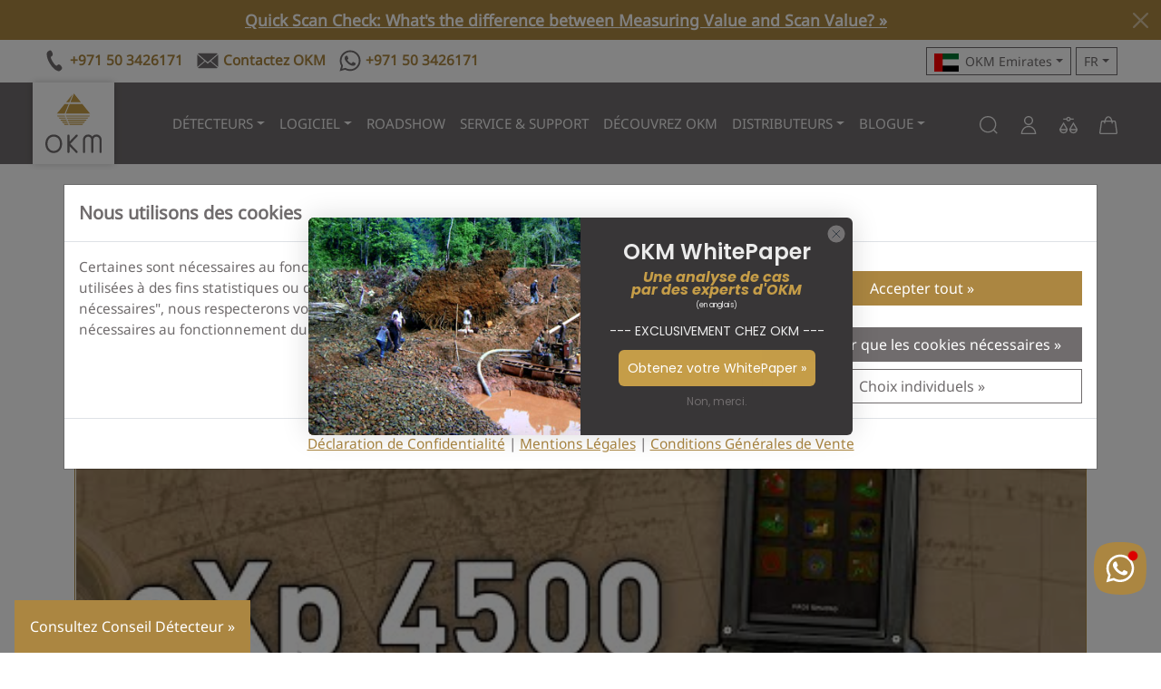

--- FILE ---
content_type: text/html; charset=utf-8
request_url: https://okm-emirates.com/fr/blogs/videos-tutorials/exp-4500-3d-ground-scanner-introduction
body_size: 37010
content:
<!DOCTYPE html>
<html class="js" lang="fr" dir="ltr">
<head>
<meta charset="UTF-8">
<!--[if IE]><meta http-equiv="X-UA-Compatible" content="IE=edge,chrome=1"><![endif]-->
<meta name="viewport" content="width=device-width,initial-scale=1">
<meta name="theme-color" content="#c59d48">
<meta name="color-scheme" content="only light">
<meta name="author" content="OKM">

<meta name="format-detection" content="telephone=no">
<meta name="google-site-verification" content="-5cLU331yQbLo9XODMNOsda2XFCczi-SO7WtuL0g-9k"><!-- DE -->
<meta name="google-site-verification" content="Z33YSSCsU7FX2pxFXeQFijQYEiMRyRV8fLa_UUw8IuM"><!-- MCA -->
<meta name="google-site-verification" content="srXgCLXnLiRJkURBpMjdH_YTDS2LbBStsCc4iy0dNvk"><!-- US -->
<meta name="google-site-verification" content="TfUZOv1e3YdROm7fBBYTtGarjEayh8zJGZiFF_IG9c0"><!-- US -->
<meta name="google-site-verification" content="8BckUa2NPVsTty-E2HadWQD7E9pubNC45GNwtw-5V5Y"><!-- UAE -->
<meta name="google-site-verification" content="FNA6DAg6JERV42ppxYTRIwcVlMRt7oJNBbO4P-O5QYo"><!-- TR -->
<meta name="google-site-verification" content="li6C3ih78H8NT0aS_sg1RhAI4oTveNFyUmvAxj_rdBQ"><!-- TR -->
<meta name="facebook-domain-verification" content="0133y5bkxgjjc5tx32kg914j006nwq"><!-- US -->
<meta name="facebook-domain-verification" content="cmjqfbotyj0wwrzv18whthq3ql29yp"><!-- TR -->
<meta name="msvalidate.01" content="32D8DB513B399E81AB6AD7F535D38930"><!-- US -->
<meta name="yandex-verification" content="8553701e0b9b990b">
<meta name="ahrefs-site-verification" content="934e24d45e7452340325cb9fc4ac4b86a156e20c0bb5f9e406dcf44bd09d2a65">
<meta name="source" content="okm-emirates.com">

<link rel="dns-prefetch" href="https://js.hsforms.net">
<link rel="preconnect" href="https://js.hsforms.net">
<link rel="preload" href="https://js.hsforms.net/forms/embed/v2.js" as="script">
<link rel="dns-prefetch" href="https://static.klaviyo.com">
<link rel="preconnect" href="https://static.klaviyo.com">
<link rel="preload" href="https://static.klaviyo.com/onsite/js/klaviyo.js?company_id=TN44UY" as="script">
<link rel="canonical" href="https://www.okmdetectors.com/fr/blogs/videos-tutorials/exp-4500-3d-ground-scanner-introduction">
<link rel="shortcut icon" href="//okm-emirates.com/cdn/shop/t/16/assets/favicon.ico?v=87471921244638835271701356761" type="image/x-icon">
<title>eXp 4500 détecteur de sol 3d - Une brève introduction | OKM Detectors</title>
<meta name="description" content="Cette vidéo montre une introduction compacte du détecteur de sol eXp 4500 qui a été développé pour les chasseurs de trésor, les chercheurs d&#39;or, les prospecteurs et les archéologues pour trouver des trésors cachés, de l&#39;or naturel, les chambres souterrain">



<link rel="alternate" hreflang="en" href="https://www.okmdetectors.com/blogs/videos-tutorials/exp-4500-3d-ground-scanner-introduction"> 
<link rel="alternate" hreflang="de" href="https://www.okmdetectors.com/de/blogs/videos-tutorials/exp-4500-3d-ground-scanner-introduction">
<link rel="alternate" hreflang="fr" href="https://www.okmdetectors.com/fr/blogs/videos-tutorials/exp-4500-3d-ground-scanner-introduction">
<link rel="alternate" hreflang="es" href="https://www.okmdetectors.com/es/blogs/videos-tutorials/exp-4500-3d-ground-scanner-introduction">
<link rel="alternate" hreflang="ar" href="https://www.okmdetectors.com/ar/blogs/videos-tutorials/exp-4500-3d-ground-scanner-introduction">
<link rel="alternate" hreflang="tr" href="https://www.okmdetectors.com/tr/blogs/videos-tutorials/exp-4500-3d-ground-scanner-introduction">
<link rel="alternate" hreflang="x-default" href="https://www.okmdetectors.com/blogs/videos-tutorials/exp-4500-3d-ground-scanner-introduction">
  
<link rel="sitemap" type="application/xml" title="Sitemap" href="/sitemap.xml">
<meta property="og:site_name" content="OKM Detectors">
<meta property="og:title" content="eXp 4500 détecteur de sol 3d - Une brève introduction">
<meta property="og:description" content="Cette vidéo montre une introduction compacte du détecteur de sol eXp 4500 qui a été développé pour les chasseurs de trésor, les chercheurs d&#39;or, les prospecteurs et les archéologues pour trouver des trésors cachés, de l&#39;or naturel, les chambres souterrain">
<meta property="og:url" content="https://www.okmdetectors.com/fr/blogs/videos-tutorials/exp-4500-3d-ground-scanner-introduction">
<meta property="og:type" content="article">
<meta property="og:locale" content="fr_FR">
<meta property="og:image" content="http://okm-emirates.com/cdn/shop/articles/maxresdefault_a6623b67-4392-4611-a87a-55b1a262eb7f.jpg?crop=center&height=1200&v=1585316637&width=1200">
<meta property="og:image:secure_url" content="https://okm-emirates.com/cdn/shop/articles/maxresdefault_a6623b67-4392-4611-a87a-55b1a262eb7f.jpg?crop=center&height=1200&v=1585316637&width=1200">
<meta property="og:image:alt" content="eXp 4500 - Introduction of the 3D ground scanner">

<link rel="preload" href="//okm-emirates.com/cdn/shop/t/16/assets/bootstrap.min.css?v=137059809898146969421706866145" as="style">
<link rel="stylesheet" href="//okm-emirates.com/cdn/shop/t/16/assets/bootstrap.min.css?v=137059809898146969421706866145">
<link rel="stylesheet" href="//okm-emirates.com/cdn/shop/t/16/assets/swiper-bundle.min.css?v=13026506724362556721706866461">
<script src="//okm-emirates.com/cdn/shop/t/16/assets/swiper-bundle.min.js?v=59110145205601051321706866530" defer></script>

<script src="//okm-emirates.com/cdn/shop/t/16/assets/bootstrap.bundle.min.js?v=74332310215112546621706866325" defer></script>


<script src="https://js.hsforms.net/forms/embed/v2.js" async></script>
<link rel="stylesheet" href="//okm-emirates.com/cdn/shop/t/16/assets/style.css?v=169560552238958630471759418156">
<script src="//okm-emirates.com/cdn/shop/t/16/assets/okm-campaigns.js?v=101047361708623457751747567661" defer></script>
<script>window.performance && window.performance.mark && window.performance.mark('shopify.content_for_header.start');</script><meta name="google-site-verification" content="iHPrZg0GdFpMGCozvGbkrVVtWOm88GRv7BRsRwtyr_M">
<meta id="shopify-digital-wallet" name="shopify-digital-wallet" content="/27411546156/digital_wallets/dialog">
<meta name="shopify-checkout-api-token" content="57df4c004ce19a55602ef8d8ea909c00">
<meta id="in-context-paypal-metadata" data-shop-id="27411546156" data-venmo-supported="false" data-environment="production" data-locale="fr_FR" data-paypal-v4="true" data-currency="EUR">
<link rel="alternate" type="application/atom+xml" title="Feed" href="/fr/blogs/videos-tutorials.atom" />
<link rel="alternate" hreflang="x-default" href="https://www.okmdetectors.com/blogs/videos-tutorials/exp-4500-3d-ground-scanner-introduction">
<link rel="alternate" hreflang="ar" href="https://www.okmdetectors.com/ar/blogs/videos-tutorials/exp-4500-3d-ground-scanner-introduction">
<link rel="alternate" hreflang="fr" href="https://www.okmdetectors.com/fr/blogs/videos-tutorials/exp-4500-3d-ground-scanner-introduction">
<link rel="alternate" hreflang="es" href="https://www.okmdetectors.com/es/blogs/videos-tutorials/exp-4500-3d-ground-scanner-introduction">
<link rel="alternate" hreflang="de" href="https://www.okmdetectors.com/de/blogs/videos-tutorials/exp-4500-3d-ground-scanner-introduction">
<link rel="alternate" hreflang="tr" href="https://www.okmdetectors.com/tr/blogs/videos-tutorials/exp-4500-3d-ground-scanner-introduction">
<script async="async" src="/checkouts/internal/preloads.js?locale=fr-DE"></script>
<script id="shopify-features" type="application/json">{"accessToken":"57df4c004ce19a55602ef8d8ea909c00","betas":["rich-media-storefront-analytics"],"domain":"okm-emirates.com","predictiveSearch":true,"shopId":27411546156,"locale":"fr"}</script>
<script>var Shopify = Shopify || {};
Shopify.shop = "okm-detectors.myshopify.com";
Shopify.locale = "fr";
Shopify.currency = {"active":"EUR","rate":"1.0"};
Shopify.country = "DE";
Shopify.theme = {"name":"OKM Detectors - Shopify Theme 2024","id":145729945865,"schema_name":"OKM Theme 2024","schema_version":"1.0.0","theme_store_id":null,"role":"main"};
Shopify.theme.handle = "null";
Shopify.theme.style = {"id":null,"handle":null};
Shopify.cdnHost = "okm-emirates.com/cdn";
Shopify.routes = Shopify.routes || {};
Shopify.routes.root = "/fr/";</script>
<script type="module">!function(o){(o.Shopify=o.Shopify||{}).modules=!0}(window);</script>
<script>!function(o){function n(){var o=[];function n(){o.push(Array.prototype.slice.apply(arguments))}return n.q=o,n}var t=o.Shopify=o.Shopify||{};t.loadFeatures=n(),t.autoloadFeatures=n()}(window);</script>
<script id="shop-js-analytics" type="application/json">{"pageType":"article"}</script>
<script defer="defer" async type="module" src="//okm-emirates.com/cdn/shopifycloud/shop-js/modules/v2/client.init-shop-cart-sync_BoxRQ5Fu.fr.esm.js"></script>
<script defer="defer" async type="module" src="//okm-emirates.com/cdn/shopifycloud/shop-js/modules/v2/chunk.common_5Ud6f6Bb.esm.js"></script>
<script type="module">
  await import("//okm-emirates.com/cdn/shopifycloud/shop-js/modules/v2/client.init-shop-cart-sync_BoxRQ5Fu.fr.esm.js");
await import("//okm-emirates.com/cdn/shopifycloud/shop-js/modules/v2/chunk.common_5Ud6f6Bb.esm.js");

  window.Shopify.SignInWithShop?.initShopCartSync?.({"fedCMEnabled":true,"windoidEnabled":true});

</script>
<script id="__st">var __st={"a":27411546156,"offset":3600,"reqid":"b7017056-8cb3-4f4f-88cc-fc367b712e90-1765608259","pageurl":"okm-emirates.com\/fr\/blogs\/videos-tutorials\/exp-4500-3d-ground-scanner-introduction","s":"articles-385123090476","u":"f5bf24515b3e","p":"article","rtyp":"article","rid":385123090476};</script>
<script>window.ShopifyPaypalV4VisibilityTracking = true;</script>
<script id="captcha-bootstrap">!function(){'use strict';const t='contact',e='account',n='new_comment',o=[[t,t],['blogs',n],['comments',n],[t,'customer']],c=[[e,'customer_login'],[e,'guest_login'],[e,'recover_customer_password'],[e,'create_customer']],r=t=>t.map((([t,e])=>`form[action*='/${t}']:not([data-nocaptcha='true']) input[name='form_type'][value='${e}']`)).join(','),a=t=>()=>t?[...document.querySelectorAll(t)].map((t=>t.form)):[];function s(){const t=[...o],e=r(t);return a(e)}const i='password',u='form_key',d=['recaptcha-v3-token','g-recaptcha-response','h-captcha-response',i],f=()=>{try{return window.sessionStorage}catch{return}},m='__shopify_v',_=t=>t.elements[u];function p(t,e,n=!1){try{const o=window.sessionStorage,c=JSON.parse(o.getItem(e)),{data:r}=function(t){const{data:e,action:n}=t;return t[m]||n?{data:e,action:n}:{data:t,action:n}}(c);for(const[e,n]of Object.entries(r))t.elements[e]&&(t.elements[e].value=n);n&&o.removeItem(e)}catch(o){console.error('form repopulation failed',{error:o})}}const l='form_type',E='cptcha';function T(t){t.dataset[E]=!0}const w=window,h=w.document,L='Shopify',v='ce_forms',y='captcha';let A=!1;((t,e)=>{const n=(g='f06e6c50-85a8-45c8-87d0-21a2b65856fe',I='https://cdn.shopify.com/shopifycloud/storefront-forms-hcaptcha/ce_storefront_forms_captcha_hcaptcha.v1.5.2.iife.js',D={infoText:'Protégé par hCaptcha',privacyText:'Confidentialité',termsText:'Conditions'},(t,e,n)=>{const o=w[L][v],c=o.bindForm;if(c)return c(t,g,e,D).then(n);var r;o.q.push([[t,g,e,D],n]),r=I,A||(h.body.append(Object.assign(h.createElement('script'),{id:'captcha-provider',async:!0,src:r})),A=!0)});var g,I,D;w[L]=w[L]||{},w[L][v]=w[L][v]||{},w[L][v].q=[],w[L][y]=w[L][y]||{},w[L][y].protect=function(t,e){n(t,void 0,e),T(t)},Object.freeze(w[L][y]),function(t,e,n,w,h,L){const[v,y,A,g]=function(t,e,n){const i=e?o:[],u=t?c:[],d=[...i,...u],f=r(d),m=r(i),_=r(d.filter((([t,e])=>n.includes(e))));return[a(f),a(m),a(_),s()]}(w,h,L),I=t=>{const e=t.target;return e instanceof HTMLFormElement?e:e&&e.form},D=t=>v().includes(t);t.addEventListener('submit',(t=>{const e=I(t);if(!e)return;const n=D(e)&&!e.dataset.hcaptchaBound&&!e.dataset.recaptchaBound,o=_(e),c=g().includes(e)&&(!o||!o.value);(n||c)&&t.preventDefault(),c&&!n&&(function(t){try{if(!f())return;!function(t){const e=f();if(!e)return;const n=_(t);if(!n)return;const o=n.value;o&&e.removeItem(o)}(t);const e=Array.from(Array(32),(()=>Math.random().toString(36)[2])).join('');!function(t,e){_(t)||t.append(Object.assign(document.createElement('input'),{type:'hidden',name:u})),t.elements[u].value=e}(t,e),function(t,e){const n=f();if(!n)return;const o=[...t.querySelectorAll(`input[type='${i}']`)].map((({name:t})=>t)),c=[...d,...o],r={};for(const[a,s]of new FormData(t).entries())c.includes(a)||(r[a]=s);n.setItem(e,JSON.stringify({[m]:1,action:t.action,data:r}))}(t,e)}catch(e){console.error('failed to persist form',e)}}(e),e.submit())}));const S=(t,e)=>{t&&!t.dataset[E]&&(n(t,e.some((e=>e===t))),T(t))};for(const o of['focusin','change'])t.addEventListener(o,(t=>{const e=I(t);D(e)&&S(e,y())}));const B=e.get('form_key'),M=e.get(l),P=B&&M;t.addEventListener('DOMContentLoaded',(()=>{const t=y();if(P)for(const e of t)e.elements[l].value===M&&p(e,B);[...new Set([...A(),...v().filter((t=>'true'===t.dataset.shopifyCaptcha))])].forEach((e=>S(e,t)))}))}(h,new URLSearchParams(w.location.search),n,t,e,['guest_login'])})(!0,!0)}();</script>
<script integrity="sha256-52AcMU7V7pcBOXWImdc/TAGTFKeNjmkeM1Pvks/DTgc=" data-source-attribution="shopify.loadfeatures" defer="defer" src="//okm-emirates.com/cdn/shopifycloud/storefront/assets/storefront/load_feature-81c60534.js" crossorigin="anonymous"></script>
<script data-source-attribution="shopify.dynamic_checkout.dynamic.init">var Shopify=Shopify||{};Shopify.PaymentButton=Shopify.PaymentButton||{isStorefrontPortableWallets:!0,init:function(){window.Shopify.PaymentButton.init=function(){};var t=document.createElement("script");t.src="https://okm-emirates.com/cdn/shopifycloud/portable-wallets/latest/portable-wallets.fr.js",t.type="module",document.head.appendChild(t)}};
</script>
<script data-source-attribution="shopify.dynamic_checkout.buyer_consent">
  function portableWalletsHideBuyerConsent(e){var t=document.getElementById("shopify-buyer-consent"),n=document.getElementById("shopify-subscription-policy-button");t&&n&&(t.classList.add("hidden"),t.setAttribute("aria-hidden","true"),n.removeEventListener("click",e))}function portableWalletsShowBuyerConsent(e){var t=document.getElementById("shopify-buyer-consent"),n=document.getElementById("shopify-subscription-policy-button");t&&n&&(t.classList.remove("hidden"),t.removeAttribute("aria-hidden"),n.addEventListener("click",e))}window.Shopify?.PaymentButton&&(window.Shopify.PaymentButton.hideBuyerConsent=portableWalletsHideBuyerConsent,window.Shopify.PaymentButton.showBuyerConsent=portableWalletsShowBuyerConsent);
</script>
<script data-source-attribution="shopify.dynamic_checkout.cart.bootstrap">document.addEventListener("DOMContentLoaded",(function(){function t(){return document.querySelector("shopify-accelerated-checkout-cart, shopify-accelerated-checkout")}if(t())Shopify.PaymentButton.init();else{new MutationObserver((function(e,n){t()&&(Shopify.PaymentButton.init(),n.disconnect())})).observe(document.body,{childList:!0,subtree:!0})}}));
</script>
<link id="shopify-accelerated-checkout-styles" rel="stylesheet" media="screen" href="https://okm-emirates.com/cdn/shopifycloud/portable-wallets/latest/accelerated-checkout-backwards-compat.css" crossorigin="anonymous">
<style id="shopify-accelerated-checkout-cart">
        #shopify-buyer-consent {
  margin-top: 1em;
  display: inline-block;
  width: 100%;
}

#shopify-buyer-consent.hidden {
  display: none;
}

#shopify-subscription-policy-button {
  background: none;
  border: none;
  padding: 0;
  text-decoration: underline;
  font-size: inherit;
  cursor: pointer;
}

#shopify-subscription-policy-button::before {
  box-shadow: none;
}

      </style>

<script>window.performance && window.performance.mark && window.performance.mark('shopify.content_for_header.end');</script>
<!-- BEGIN app block: shopify://apps/klaviyo-email-marketing-sms/blocks/klaviyo-onsite-embed/2632fe16-c075-4321-a88b-50b567f42507 -->












  <script async src="https://static.klaviyo.com/onsite/js/TN44UY/klaviyo.js?company_id=TN44UY"></script>
  <script>!function(){if(!window.klaviyo){window._klOnsite=window._klOnsite||[];try{window.klaviyo=new Proxy({},{get:function(n,i){return"push"===i?function(){var n;(n=window._klOnsite).push.apply(n,arguments)}:function(){for(var n=arguments.length,o=new Array(n),w=0;w<n;w++)o[w]=arguments[w];var t="function"==typeof o[o.length-1]?o.pop():void 0,e=new Promise((function(n){window._klOnsite.push([i].concat(o,[function(i){t&&t(i),n(i)}]))}));return e}}})}catch(n){window.klaviyo=window.klaviyo||[],window.klaviyo.push=function(){var n;(n=window._klOnsite).push.apply(n,arguments)}}}}();</script>

  




  <script>
    window.klaviyoReviewsProductDesignMode = false
  </script>







<!-- END app block --><link href="https://monorail-edge.shopifysvc.com" rel="dns-prefetch">
<script>(function(){if ("sendBeacon" in navigator && "performance" in window) {try {var session_token_from_headers = performance.getEntriesByType('navigation')[0].serverTiming.find(x => x.name == '_s').description;} catch {var session_token_from_headers = undefined;}var session_cookie_matches = document.cookie.match(/_shopify_s=([^;]*)/);var session_token_from_cookie = session_cookie_matches && session_cookie_matches.length === 2 ? session_cookie_matches[1] : "";var session_token = session_token_from_headers || session_token_from_cookie || "";function handle_abandonment_event(e) {var entries = performance.getEntries().filter(function(entry) {return /monorail-edge.shopifysvc.com/.test(entry.name);});if (!window.abandonment_tracked && entries.length === 0) {window.abandonment_tracked = true;var currentMs = Date.now();var navigation_start = performance.timing.navigationStart;var payload = {shop_id: 27411546156,url: window.location.href,navigation_start,duration: currentMs - navigation_start,session_token,page_type: "article"};window.navigator.sendBeacon("https://monorail-edge.shopifysvc.com/v1/produce", JSON.stringify({schema_id: "online_store_buyer_site_abandonment/1.1",payload: payload,metadata: {event_created_at_ms: currentMs,event_sent_at_ms: currentMs}}));}}window.addEventListener('pagehide', handle_abandonment_event);}}());</script>
<script id="web-pixels-manager-setup">(function e(e,d,r,n,o){if(void 0===o&&(o={}),!Boolean(null===(a=null===(i=window.Shopify)||void 0===i?void 0:i.analytics)||void 0===a?void 0:a.replayQueue)){var i,a;window.Shopify=window.Shopify||{};var t=window.Shopify;t.analytics=t.analytics||{};var s=t.analytics;s.replayQueue=[],s.publish=function(e,d,r){return s.replayQueue.push([e,d,r]),!0};try{self.performance.mark("wpm:start")}catch(e){}var l=function(){var e={modern:/Edge?\/(1{2}[4-9]|1[2-9]\d|[2-9]\d{2}|\d{4,})\.\d+(\.\d+|)|Firefox\/(1{2}[4-9]|1[2-9]\d|[2-9]\d{2}|\d{4,})\.\d+(\.\d+|)|Chrom(ium|e)\/(9{2}|\d{3,})\.\d+(\.\d+|)|(Maci|X1{2}).+ Version\/(15\.\d+|(1[6-9]|[2-9]\d|\d{3,})\.\d+)([,.]\d+|)( \(\w+\)|)( Mobile\/\w+|) Safari\/|Chrome.+OPR\/(9{2}|\d{3,})\.\d+\.\d+|(CPU[ +]OS|iPhone[ +]OS|CPU[ +]iPhone|CPU IPhone OS|CPU iPad OS)[ +]+(15[._]\d+|(1[6-9]|[2-9]\d|\d{3,})[._]\d+)([._]\d+|)|Android:?[ /-](13[3-9]|1[4-9]\d|[2-9]\d{2}|\d{4,})(\.\d+|)(\.\d+|)|Android.+Firefox\/(13[5-9]|1[4-9]\d|[2-9]\d{2}|\d{4,})\.\d+(\.\d+|)|Android.+Chrom(ium|e)\/(13[3-9]|1[4-9]\d|[2-9]\d{2}|\d{4,})\.\d+(\.\d+|)|SamsungBrowser\/([2-9]\d|\d{3,})\.\d+/,legacy:/Edge?\/(1[6-9]|[2-9]\d|\d{3,})\.\d+(\.\d+|)|Firefox\/(5[4-9]|[6-9]\d|\d{3,})\.\d+(\.\d+|)|Chrom(ium|e)\/(5[1-9]|[6-9]\d|\d{3,})\.\d+(\.\d+|)([\d.]+$|.*Safari\/(?![\d.]+ Edge\/[\d.]+$))|(Maci|X1{2}).+ Version\/(10\.\d+|(1[1-9]|[2-9]\d|\d{3,})\.\d+)([,.]\d+|)( \(\w+\)|)( Mobile\/\w+|) Safari\/|Chrome.+OPR\/(3[89]|[4-9]\d|\d{3,})\.\d+\.\d+|(CPU[ +]OS|iPhone[ +]OS|CPU[ +]iPhone|CPU IPhone OS|CPU iPad OS)[ +]+(10[._]\d+|(1[1-9]|[2-9]\d|\d{3,})[._]\d+)([._]\d+|)|Android:?[ /-](13[3-9]|1[4-9]\d|[2-9]\d{2}|\d{4,})(\.\d+|)(\.\d+|)|Mobile Safari.+OPR\/([89]\d|\d{3,})\.\d+\.\d+|Android.+Firefox\/(13[5-9]|1[4-9]\d|[2-9]\d{2}|\d{4,})\.\d+(\.\d+|)|Android.+Chrom(ium|e)\/(13[3-9]|1[4-9]\d|[2-9]\d{2}|\d{4,})\.\d+(\.\d+|)|Android.+(UC? ?Browser|UCWEB|U3)[ /]?(15\.([5-9]|\d{2,})|(1[6-9]|[2-9]\d|\d{3,})\.\d+)\.\d+|SamsungBrowser\/(5\.\d+|([6-9]|\d{2,})\.\d+)|Android.+MQ{2}Browser\/(14(\.(9|\d{2,})|)|(1[5-9]|[2-9]\d|\d{3,})(\.\d+|))(\.\d+|)|K[Aa][Ii]OS\/(3\.\d+|([4-9]|\d{2,})\.\d+)(\.\d+|)/},d=e.modern,r=e.legacy,n=navigator.userAgent;return n.match(d)?"modern":n.match(r)?"legacy":"unknown"}(),u="modern"===l?"modern":"legacy",c=(null!=n?n:{modern:"",legacy:""})[u],f=function(e){return[e.baseUrl,"/wpm","/b",e.hashVersion,"modern"===e.buildTarget?"m":"l",".js"].join("")}({baseUrl:d,hashVersion:r,buildTarget:u}),m=function(e){var d=e.version,r=e.bundleTarget,n=e.surface,o=e.pageUrl,i=e.monorailEndpoint;return{emit:function(e){var a=e.status,t=e.errorMsg,s=(new Date).getTime(),l=JSON.stringify({metadata:{event_sent_at_ms:s},events:[{schema_id:"web_pixels_manager_load/3.1",payload:{version:d,bundle_target:r,page_url:o,status:a,surface:n,error_msg:t},metadata:{event_created_at_ms:s}}]});if(!i)return console&&console.warn&&console.warn("[Web Pixels Manager] No Monorail endpoint provided, skipping logging."),!1;try{return self.navigator.sendBeacon.bind(self.navigator)(i,l)}catch(e){}var u=new XMLHttpRequest;try{return u.open("POST",i,!0),u.setRequestHeader("Content-Type","text/plain"),u.send(l),!0}catch(e){return console&&console.warn&&console.warn("[Web Pixels Manager] Got an unhandled error while logging to Monorail."),!1}}}}({version:r,bundleTarget:l,surface:e.surface,pageUrl:self.location.href,monorailEndpoint:e.monorailEndpoint});try{o.browserTarget=l,function(e){var d=e.src,r=e.async,n=void 0===r||r,o=e.onload,i=e.onerror,a=e.sri,t=e.scriptDataAttributes,s=void 0===t?{}:t,l=document.createElement("script"),u=document.querySelector("head"),c=document.querySelector("body");if(l.async=n,l.src=d,a&&(l.integrity=a,l.crossOrigin="anonymous"),s)for(var f in s)if(Object.prototype.hasOwnProperty.call(s,f))try{l.dataset[f]=s[f]}catch(e){}if(o&&l.addEventListener("load",o),i&&l.addEventListener("error",i),u)u.appendChild(l);else{if(!c)throw new Error("Did not find a head or body element to append the script");c.appendChild(l)}}({src:f,async:!0,onload:function(){if(!function(){var e,d;return Boolean(null===(d=null===(e=window.Shopify)||void 0===e?void 0:e.analytics)||void 0===d?void 0:d.initialized)}()){var d=window.webPixelsManager.init(e)||void 0;if(d){var r=window.Shopify.analytics;r.replayQueue.forEach((function(e){var r=e[0],n=e[1],o=e[2];d.publishCustomEvent(r,n,o)})),r.replayQueue=[],r.publish=d.publishCustomEvent,r.visitor=d.visitor,r.initialized=!0}}},onerror:function(){return m.emit({status:"failed",errorMsg:"".concat(f," has failed to load")})},sri:function(e){var d=/^sha384-[A-Za-z0-9+/=]+$/;return"string"==typeof e&&d.test(e)}(c)?c:"",scriptDataAttributes:o}),m.emit({status:"loading"})}catch(e){m.emit({status:"failed",errorMsg:(null==e?void 0:e.message)||"Unknown error"})}}})({shopId: 27411546156,storefrontBaseUrl: "https://www.okmdetectors.com",extensionsBaseUrl: "https://extensions.shopifycdn.com/cdn/shopifycloud/web-pixels-manager",monorailEndpoint: "https://monorail-edge.shopifysvc.com/unstable/produce_batch",surface: "storefront-renderer",enabledBetaFlags: ["2dca8a86"],webPixelsConfigList: [{"id":"1672184073","configuration":"{\"config\":\"{\\\"pixel_id\\\":\\\"GT-NGS9J7X4\\\",\\\"google_tag_ids\\\":[\\\"GT-NGS9J7X4\\\"],\\\"target_country\\\":\\\"DE\\\",\\\"gtag_events\\\":[{\\\"type\\\":\\\"view_item\\\",\\\"action_label\\\":\\\"MC-WPHSPGZT35\\\"},{\\\"type\\\":\\\"purchase\\\",\\\"action_label\\\":\\\"MC-WPHSPGZT35\\\"},{\\\"type\\\":\\\"page_view\\\",\\\"action_label\\\":\\\"MC-WPHSPGZT35\\\"}],\\\"enable_monitoring_mode\\\":false}\"}","eventPayloadVersion":"v1","runtimeContext":"OPEN","scriptVersion":"b2a88bafab3e21179ed38636efcd8a93","type":"APP","apiClientId":1780363,"privacyPurposes":[],"dataSharingAdjustments":{"protectedCustomerApprovalScopes":["read_customer_address","read_customer_email","read_customer_name","read_customer_personal_data","read_customer_phone"]}},{"id":"shopify-app-pixel","configuration":"{}","eventPayloadVersion":"v1","runtimeContext":"STRICT","scriptVersion":"0450","apiClientId":"shopify-pixel","type":"APP","privacyPurposes":["ANALYTICS","MARKETING"]},{"id":"shopify-custom-pixel","eventPayloadVersion":"v1","runtimeContext":"LAX","scriptVersion":"0450","apiClientId":"shopify-pixel","type":"CUSTOM","privacyPurposes":["ANALYTICS","MARKETING"]}],isMerchantRequest: false,initData: {"shop":{"name":"OKM Detectors","paymentSettings":{"currencyCode":"EUR"},"myshopifyDomain":"okm-detectors.myshopify.com","countryCode":"DE","storefrontUrl":"https:\/\/www.okmdetectors.com\/fr"},"customer":null,"cart":null,"checkout":null,"productVariants":[],"purchasingCompany":null},},"https://okm-emirates.com/cdn","ae1676cfwd2530674p4253c800m34e853cb",{"modern":"","legacy":""},{"shopId":"27411546156","storefrontBaseUrl":"https:\/\/www.okmdetectors.com","extensionBaseUrl":"https:\/\/extensions.shopifycdn.com\/cdn\/shopifycloud\/web-pixels-manager","surface":"storefront-renderer","enabledBetaFlags":"[\"2dca8a86\"]","isMerchantRequest":"false","hashVersion":"ae1676cfwd2530674p4253c800m34e853cb","publish":"custom","events":"[[\"page_viewed\",{}]]"});</script><script>
  window.ShopifyAnalytics = window.ShopifyAnalytics || {};
  window.ShopifyAnalytics.meta = window.ShopifyAnalytics.meta || {};
  window.ShopifyAnalytics.meta.currency = 'EUR';
  var meta = {"page":{"pageType":"article","resourceType":"article","resourceId":385123090476}};
  for (var attr in meta) {
    window.ShopifyAnalytics.meta[attr] = meta[attr];
  }
</script>
<script class="analytics">
  (function () {
    var customDocumentWrite = function(content) {
      var jquery = null;

      if (window.jQuery) {
        jquery = window.jQuery;
      } else if (window.Checkout && window.Checkout.$) {
        jquery = window.Checkout.$;
      }

      if (jquery) {
        jquery('body').append(content);
      }
    };

    var hasLoggedConversion = function(token) {
      if (token) {
        return document.cookie.indexOf('loggedConversion=' + token) !== -1;
      }
      return false;
    }

    var setCookieIfConversion = function(token) {
      if (token) {
        var twoMonthsFromNow = new Date(Date.now());
        twoMonthsFromNow.setMonth(twoMonthsFromNow.getMonth() + 2);

        document.cookie = 'loggedConversion=' + token + '; expires=' + twoMonthsFromNow;
      }
    }

    var trekkie = window.ShopifyAnalytics.lib = window.trekkie = window.trekkie || [];
    if (trekkie.integrations) {
      return;
    }
    trekkie.methods = [
      'identify',
      'page',
      'ready',
      'track',
      'trackForm',
      'trackLink'
    ];
    trekkie.factory = function(method) {
      return function() {
        var args = Array.prototype.slice.call(arguments);
        args.unshift(method);
        trekkie.push(args);
        return trekkie;
      };
    };
    for (var i = 0; i < trekkie.methods.length; i++) {
      var key = trekkie.methods[i];
      trekkie[key] = trekkie.factory(key);
    }
    trekkie.load = function(config) {
      trekkie.config = config || {};
      trekkie.config.initialDocumentCookie = document.cookie;
      var first = document.getElementsByTagName('script')[0];
      var script = document.createElement('script');
      script.type = 'text/javascript';
      script.onerror = function(e) {
        var scriptFallback = document.createElement('script');
        scriptFallback.type = 'text/javascript';
        scriptFallback.onerror = function(error) {
                var Monorail = {
      produce: function produce(monorailDomain, schemaId, payload) {
        var currentMs = new Date().getTime();
        var event = {
          schema_id: schemaId,
          payload: payload,
          metadata: {
            event_created_at_ms: currentMs,
            event_sent_at_ms: currentMs
          }
        };
        return Monorail.sendRequest("https://" + monorailDomain + "/v1/produce", JSON.stringify(event));
      },
      sendRequest: function sendRequest(endpointUrl, payload) {
        // Try the sendBeacon API
        if (window && window.navigator && typeof window.navigator.sendBeacon === 'function' && typeof window.Blob === 'function' && !Monorail.isIos12()) {
          var blobData = new window.Blob([payload], {
            type: 'text/plain'
          });

          if (window.navigator.sendBeacon(endpointUrl, blobData)) {
            return true;
          } // sendBeacon was not successful

        } // XHR beacon

        var xhr = new XMLHttpRequest();

        try {
          xhr.open('POST', endpointUrl);
          xhr.setRequestHeader('Content-Type', 'text/plain');
          xhr.send(payload);
        } catch (e) {
          console.log(e);
        }

        return false;
      },
      isIos12: function isIos12() {
        return window.navigator.userAgent.lastIndexOf('iPhone; CPU iPhone OS 12_') !== -1 || window.navigator.userAgent.lastIndexOf('iPad; CPU OS 12_') !== -1;
      }
    };
    Monorail.produce('monorail-edge.shopifysvc.com',
      'trekkie_storefront_load_errors/1.1',
      {shop_id: 27411546156,
      theme_id: 145729945865,
      app_name: "storefront",
      context_url: window.location.href,
      source_url: "//okm-emirates.com/cdn/s/trekkie.storefront.1a0636ab3186d698599065cb6ce9903ebacdd71a.min.js"});

        };
        scriptFallback.async = true;
        scriptFallback.src = '//okm-emirates.com/cdn/s/trekkie.storefront.1a0636ab3186d698599065cb6ce9903ebacdd71a.min.js';
        first.parentNode.insertBefore(scriptFallback, first);
      };
      script.async = true;
      script.src = '//okm-emirates.com/cdn/s/trekkie.storefront.1a0636ab3186d698599065cb6ce9903ebacdd71a.min.js';
      first.parentNode.insertBefore(script, first);
    };
    trekkie.load(
      {"Trekkie":{"appName":"storefront","development":false,"defaultAttributes":{"shopId":27411546156,"isMerchantRequest":null,"themeId":145729945865,"themeCityHash":"3387138381303134719","contentLanguage":"fr","currency":"EUR","eventMetadataId":"735914eb-32a6-40d0-837c-46f9d7fbbb9b"},"isServerSideCookieWritingEnabled":true,"monorailRegion":"shop_domain","enabledBetaFlags":["bdb960ec"]},"Session Attribution":{},"S2S":{"facebookCapiEnabled":false,"source":"trekkie-storefront-renderer","apiClientId":580111}}
    );

    var loaded = false;
    trekkie.ready(function() {
      if (loaded) return;
      loaded = true;

      window.ShopifyAnalytics.lib = window.trekkie;

      var originalDocumentWrite = document.write;
      document.write = customDocumentWrite;
      try { window.ShopifyAnalytics.merchantGoogleAnalytics.call(this); } catch(error) {};
      document.write = originalDocumentWrite;

      window.ShopifyAnalytics.lib.page(null,{"pageType":"article","resourceType":"article","resourceId":385123090476,"shopifyEmitted":true});

      var match = window.location.pathname.match(/checkouts\/(.+)\/(thank_you|post_purchase)/)
      var token = match? match[1]: undefined;
      if (!hasLoggedConversion(token)) {
        setCookieIfConversion(token);
        
      }
    });


        var eventsListenerScript = document.createElement('script');
        eventsListenerScript.async = true;
        eventsListenerScript.src = "//okm-emirates.com/cdn/shopifycloud/storefront/assets/shop_events_listener-3da45d37.js";
        document.getElementsByTagName('head')[0].appendChild(eventsListenerScript);

})();</script>
<script
  defer
  src="https://okm-emirates.com/cdn/shopifycloud/perf-kit/shopify-perf-kit-2.1.2.min.js"
  data-application="storefront-renderer"
  data-shop-id="27411546156"
  data-render-region="gcp-us-east1"
  data-page-type="article"
  data-theme-instance-id="145729945865"
  data-theme-name="OKM Theme 2024"
  data-theme-version="1.0.0"
  data-monorail-region="shop_domain"
  data-resource-timing-sampling-rate="10"
  data-shs="true"
  data-shs-beacon="true"
  data-shs-export-with-fetch="true"
  data-shs-logs-sample-rate="1"
  data-shs-beacon-endpoint="https://okm-emirates.com/api/collect"
></script>
</head>
<body id="template" data-tpl="article."><svg class="d-block" width="0" height="0" xmlns="http://www.w3.org/2000/svg">
  <defs>
    <linearGradient id="half" x1="0" x2="100%" y1="0" y2="0">
      <stop offset="50%" stop-color="#c59d48"></stop>
      <stop offset="50%" stop-color="#706c6d"></stop>
    </linearGradient>
  </defs>
  <symbol xmlns="http://www.w3.org/2000/svg" viewBox="0 0 32 32" id="star">
    <path d="m 16.76799,1.2716821 4.089203,9.5527539 10.377882,0.926643 a 0.83293764,0.83293764 0 0 1 0.473733,1.462846 v 0 l -7.855643,6.845707 2.316608,10.151427 a 0.83033471,0.83033471 0 0 1 -0.629909,0.994319 0.85115815,0.85115815 0 0 1 -0.640321,-0.119734 l -8.915035,-5.32039 -8.9384628,5.346419 A 0.82773178,0.82773178 0 0 1 5.9059618,30.827954 0.81732006,0.81732006 0 0 1 5.8096534,30.208456 v 0 L 8.1288641,20.057029 0.28363274,13.213925 a 0.84334936,0.84334936 0 0 1 -0.0832938,-1.176524 0.8641728,0.8641728 0 0 1 0.596071,-0.260293 L 11.135249,10.850465 15.224452,1.2716821 a 0.84334936,0.84334936 0 0 1 1.543538,0 z" />
  </symbol>
</svg><div class="container-fluid m-0 p-0">
	<div class="alert bg-primary alert-dismissible mb-0 py-1" role="alert">
      <div class="text-white text-center text-truncate py-1">

<a class="text-white fw-bold link-offset-3" href="/fr/blogs/videos-tutorials/quick-scan-check-4-faq-3dgs-values">Quick Scan Check: What's the difference between Measuring Value and Scan Value? »</a></div>
		<button type="button" class="btn-close btn-close-white" data-bs-dismiss="alert" aria-label="Close" style="padding: 0.8rem 0.8rem"></button>
      </div>
    </div>

<header class="position-sticky sticky-top pt-2 bg-white">

<div class="container-fluid pb-2 px-sm-5 bg-white">
		<div class="row">

			<div class="col fw-bold text-nowrap">
              
              
                
                <a dir="ltr" rel="nofollow" href="tel:+971503426171" title="Téléphone"><i class="icon-24 text-secondary"><svg xmlns="http://www.w3.org/2000/svg" viewBox="0 0 48 48">
<path fill="currentColor" d="M20.69,26.783c3.086,4.75,6.792,9.413,8.805,7.782c2.884-2.338,4.775-4.47,9.418,1.212
	c4.643,5.687-0.021,8.247-2.815,10.511c-3.225,2.613-12.992-1.89-21.321-14.714C6.452,18.746,5.651,6.978,8.876,4.365
	c2.798-2.264,6.422-6.418,9.82,0.279c3.394,6.693,0.994,8.037-1.894,10.375C14.789,16.65,17.604,22.033,20.69,26.783"/>
</svg></i></a>
                <a class="d-none d-lg-inline small text-decoration-none" dir="ltr" rel="nofollow" href="tel:+971503426171">+971 50 3426171</a> &nbsp;
              

              
                <a rel="nofollow" href="#" data-bs-toggle="modal" data-bs-target="#ModalContactForm" data-source="header" title="Email"><i class="icon-24 text-secondary"><svg xmlns="http://www.w3.org/2000/svg" viewBox="0 0 48 48">
  <path fill="currentColor" d="M1,37.756v-27.3l15.879,13.805L1,37.756z M47,37.756L31.121,24.261L47,10.448V37.756z M24.002,27.286 L2.044,8.467c0.594-0.552,1.387-0.895,2.265-0.895h39.386c0.878,0,1.676,0.339,2.265,0.891L24.002,27.286z M29.691,25.593 l16.265,13.94c-0.594,0.552-1.387,0.895-2.261,0.895H4.309c-0.882,0-1.68-0.335-2.27-0.887l16.269-13.949l5.693,4.981L29.691,25.593 z"/>
</svg></i></a>
                <a class="d-none d-lg-inline small text-decoration-none" rel="nofollow" href="#" data-bs-toggle="modal" data-bs-target="#ModalContactForm" data-source="header">Contactez OKM</a> &nbsp;
              

              
              
                
                <a dir="ltr" rel="nofollow" href="https://wa.me/971503426171?text=%2Ffr%2Fblogs%2Fvideos-tutorials%2Fexp-4500-3d-ground-scanner-introduction" title="WhatsApp"><i class="icon-24 text-secondary"><svg xmlns="http://www.w3.org/2000/svg" viewBox="0 0 48 48">
  <path fill="currentColor" d="M40.298,7.685C35.974,3.376,30.223,1.003,24.096,1
		C11.472,1,1.197,11.225,1.192,23.793C1.19,27.81,2.245,31.731,4.249,35.188L1,47l12.142-3.17
		c3.345,1.816,7.112,2.773,10.945,2.774h0.009c0.001,0-0.001,0,0,0c12.623,0,22.899-10.226,22.904-22.794
		C47.002,17.72,44.622,11.993,40.298,7.685z M24.096,42.755h-0.008c-3.416-0.001-6.766-0.915-9.689-2.641l-0.695-0.411
		l-7.205,1.881l1.923-6.991L7.97,33.877c-1.906-3.016-2.912-6.503-2.911-10.083C5.063,13.348,13.603,4.85,24.104,4.85
		c5.085,0.002,9.864,1.975,13.459,5.556c3.594,3.581,5.572,8.341,5.57,13.403C43.129,34.256,34.589,42.755,24.096,42.755z
		 M34.996,28.764c-0.597-0.297-3.533-1.735-4.081-1.934c-0.547-0.198-0.945-0.297-1.344,0.297c-0.398,0.595-1.542,1.934-1.891,2.33
		c-0.348,0.396-0.697,0.446-1.294,0.149c-0.597-0.297-2.521-0.925-4.802-2.95c-1.775-1.576-2.974-3.522-3.322-4.117
		c-0.348-0.595-0.037-0.917,0.262-1.213c0.269-0.266,0.597-0.694,0.896-1.041s0.398-0.595,0.597-0.991
		c0.199-0.397,0.1-0.744-0.05-1.041c-0.149-0.297-1.344-3.223-1.841-4.413c-0.485-1.159-0.977-1.002-1.344-1.02
		c-0.348-0.017-0.746-0.021-1.145-0.021s-1.045,0.149-1.592,0.744c-0.547,0.595-2.09,2.033-2.09,4.958
		c0,2.925,2.14,5.751,2.438,6.148c0.299,0.397,4.211,6.4,10.201,8.974c1.425,0.612,2.537,0.978,3.404,1.252
		c1.431,0.452,2.732,0.389,3.761,0.235c1.147-0.171,3.533-1.438,4.031-2.826c0.497-1.388,0.497-2.578,0.348-2.826
		C35.992,29.211,35.594,29.062,34.996,28.764z" />
</svg></i></a>
                <a class="d-none d-lg-inline small text-decoration-none" dir="ltr" rel="nofollow" href="https://wa.me/971503426171?text=%2Ffr%2Fblogs%2Fvideos-tutorials%2Fexp-4500-3d-ground-scanner-introduction">+971 50 3426171</a>
              

			</div>
			<div class="col text-end text-nowrap">
			  
              
				<div class="btn-group" role="group">
					<button type="button" class="btn btn-outline-secondary btn-sm silent dropdown-toggle" data-bs-toggle="dropdown" aria-expanded="false"><i class="icon-flag"><svg xmlns="http://www.w3.org/2000/svg" viewBox="0 0 640 480">
  <path fill="#00732f" d="M0 0h640v160H0z"/>
  <path fill="#fff" d="M0 160h640v160H0z"/>
  <path fill="#000001" d="M0 320h640v160H0z"/>
  <path fill="red" d="M0 0h220v480H0z"/>
</svg></i> OKM Emirates</button>
					<ul class="dropdown-menu">
						<li><a class="dropdown-item" href="https://www.okmdetectors.com/fr/blogs/videos-tutorials/exp-4500-3d-ground-scanner-introduction"><i class="icon-flag"><svg xmlns="http://www.w3.org/2000/svg" viewBox="0 0 640 480">
  <path fill="#ffce00" d="M0 320h640v160H0z"/>
  <path fill="#000001" d="M0 0h640v160H0z"/>
  <path fill="red" d="M0 160h640v160H0z"/>
</svg></i> OKM Germany</a></li>
						<li><a class="dropdown-item" href="https://www.okmamericas.com/fr/blogs/videos-tutorials/exp-4500-3d-ground-scanner-introduction"><i class="icon-flag"><svg xmlns="http://www.w3.org/2000/svg" viewBox="0 0 640 480">
  <path fill="#bd3d44" d="M0 0h640v480H0"/>
  <path stroke="#fff" stroke-width="37" d="M0 55.3h640M0 129h640M0 203h640M0 277h640M0 351h640M0 425h640"/>
  <path fill="#192f5d" d="M0 0h364.8v258.5H0"/>
  <marker id="us-a" markerHeight="30" markerWidth="30">
    <path fill="#fff" d="m14 0 9 27L0 10h28L5 27z"/>
  </marker>
  <path fill="none" marker-mid="url(#us-a)" d="m0 0 16 11h61 61 61 61 60L47 37h61 61 60 61L16 63h61 61 61 61 60L47 89h61 61 60 61L16 115h61 61 61 61 60L47 141h61 61 60 61L16 166h61 61 61 61 60L47 192h61 61 60 61L16 218h61 61 61 61 60z"/>
</svg></i> OKM Americas</a></li>
						<li><a class="dropdown-item active" href="https://www.okm-emirates.com/fr/blogs/videos-tutorials/exp-4500-3d-ground-scanner-introduction"><i class="icon-flag"><svg xmlns="http://www.w3.org/2000/svg" viewBox="0 0 640 480">
  <path fill="#00732f" d="M0 0h640v160H0z"/>
  <path fill="#fff" d="M0 160h640v160H0z"/>
  <path fill="#000001" d="M0 320h640v160H0z"/>
  <path fill="red" d="M0 0h220v480H0z"/>
</svg></i> OKM Emirates</a></li>
						<li><a class="dropdown-item" href="https://www.okm-turkiye.com/fr/blogs/videos-tutorials/exp-4500-3d-ground-scanner-introduction"><i class="icon-flag"><svg xmlns="http://www.w3.org/2000/svg" viewBox="0 0 640 480">
  <g fill-rule="evenodd">
    <path fill="#e30a17" d="M0 0h640v480H0z"/>
    <path fill="#fff" d="M407 247.5c0 66.2-54.6 119.9-122 119.9s-122-53.7-122-120 54.6-119.8 122-119.8 122 53.7 122 119.9"/>
    <path fill="#e30a17" d="M413 247.5c0 53-43.6 95.9-97.5 95.9s-97.6-43-97.6-96 43.7-95.8 97.6-95.8 97.6 42.9 97.6 95.9z"/>
    <path fill="#fff" d="m430.7 191.5-1 44.3-41.3 11.2 40.8 14.5-1 40.7 26.5-31.8 40.2 14-23.2-34.1 28.3-33.9-43.5 12-25.8-37z"/>
  </g>
</svg></i> OKM Türkiye</a></li>
					</ul>
				</div>
              
            
     
			  
				<div class="btn-group" role="group">
					<button type="button" class="btn btn-outline-secondary btn-sm silent dropdown-toggle" data-bs-toggle="dropdown" aria-expanded="false">FR</button>
					<ul class="dropdown-menu">
                    
                    
                    
                      
                      <li><a class="dropdown-item" dir="ltr" title="English" href="/blogs/videos-tutorials/exp-4500-3d-ground-scanner-introduction">English (EN)</a></li>
                    
                      
                      <li><a class="dropdown-item" dir="rtl" title="العربية" href="/ar/blogs/videos-tutorials/exp-4500-3d-ground-scanner-introduction">العربية (AR)</a></li>
                    
                      
                      <li><a class="dropdown-item active" dir="ltr" title="Français" href="/fr/blogs/videos-tutorials/exp-4500-3d-ground-scanner-introduction">Français (FR)</a></li>
                    
                      
                      <li><a class="dropdown-item" dir="ltr" title="Español" href="/es/blogs/videos-tutorials/exp-4500-3d-ground-scanner-introduction">Español (ES)</a></li>
                    
                      
                      <li><a class="dropdown-item" dir="ltr" title="Deutsch" href="/de/blogs/videos-tutorials/exp-4500-3d-ground-scanner-introduction">Deutsch (DE)</a></li>
                    
                      
                      <li><a class="dropdown-item" dir="ltr" title="Türkçe" href="/tr/blogs/videos-tutorials/exp-4500-3d-ground-scanner-introduction">Türkçe (TR)</a></li>
                    
					</ul>
				</div>

			</div>

		</div>
</div>
	
<nav class="navbar navbar-dark navbar-expand-lg bg-secondary py-0 px-sm-4">

<div class="container-fluid">
	
	<div class="navbar-brand order-0 bg-white p-1">
      <a href="/fr" title="OKM Logo"><svg version="1.1" xmlns="http://www.w3.org/2000/svg" xmlns:xlink="http://www.w3.org/1999/xlink" viewBox="0 0 640 640">
<path fill="#706C6D" d="M552.836,576c-5.022,0-9.111-4.106-9.111-9.152V461.149c0-14.601-11.815-26.474-26.341-26.474
	c-14.529,0-26.348,11.873-26.348,26.474v105.699c0,5.046-4.089,9.152-9.107,9.152c-5.025,0-9.111-4.106-9.111-9.152V461.149
	c0-14.601-11.815-26.474-26.341-26.474c-14.529,0-26.348,11.873-26.348,26.474v105.699c0,5.046-4.089,9.152-9.111,9.152
	c-5.019,0-9.107-4.106-9.107-9.152V461.149c0-24.693,19.992-44.781,44.566-44.781c14.157,0,27.151,6.67,35.452,17.644
	c8.297-10.974,21.292-17.644,35.455-17.644c24.57,0,44.559,20.088,44.559,44.781v105.699C561.943,571.894,557.858,576,552.836,576"/>
<path fill="#706C6D" d="M347.244,576c-2.468,0-4.865-1.029-6.571-2.82l-54.668-57.072v50.74c0,5.046-4.089,9.152-9.111,9.152
	s-9.107-4.106-9.107-9.152V425.656c0-5.049,4.085-9.155,9.107-9.155s9.111,4.106,9.111,9.155v51.926l54.969-57.919
	c1.72-1.802,4.12-2.831,6.591-2.831c2.359,0,4.595,0.899,6.297,2.537c1.75,1.672,2.752,3.949,2.81,6.393
	c0.058,2.444-0.834,4.769-2.516,6.537l-61.297,64.579l60.942,63.622c1.689,1.761,2.591,4.078,2.547,6.526
	c-0.048,2.444-1.043,4.725-2.796,6.42C351.866,575.087,349.62,576,347.244,576"/>
<path fill="#706C6D" d="M150.14,434.808c-33.712,0-53.865,27.565-53.865,61.444s20.153,61.441,53.865,61.441
	c33.715,0,53.868-27.561,53.868-61.441S183.855,434.808,150.14,434.808 M150.14,576c-43.756,0-72.083-35.777-72.083-79.748
	c0-43.975,28.327-79.751,72.083-79.751c43.759,0,72.086,35.777,72.086,79.751C222.226,540.223,193.899,576,150.14,576"/>
<path fill="#C59D48" d="M312.805,69.737l-27.476,67.923h-27.791L312.805,69.737z M324.261,64l59.43,74.073h-89.826L324.261,64z
	 M248.493,262.14H185.37l-7.658-9.405h66.904L248.493,262.14z M454.701,262.14h-196.92l-3.877-9.405h208.383L454.701,262.14z
	 M255.84,279.965h-55.95l-7.066-8.677h59.441L255.84,279.965z M440.326,279.965H265.128l-3.576-8.677h185.772L440.326,279.965z
	 M263.187,297.794h-48.778l-7.066-8.677h52.268L263.187,297.794z M425.95,297.794H272.475l-3.576-8.677h164.046L425.95,297.794z
	 M270.537,315.622h-41.609l-7.066-8.68h45.099L270.537,315.622z M411.571,315.622H279.825l-3.579-8.68h142.323L411.571,315.622z
	 M277.883,333.447h-34.44l-7.066-8.677h37.93L277.883,333.447z M397.196,333.447H287.172l-3.576-8.677h120.598L397.196,333.447z
	 M287.24,154.947h109.822l65.225,80.879H253.905L287.24,154.947z M177.712,235.827l65.868-80.879h34.372l-33.336,80.879H177.712z"/>
</svg></a>
	</div>
	
	<button class="navbar-toggler order-2 border-0" type="button" data-bs-toggle="offcanvas" data-bs-target="#main_nav" aria-label="Menu">
		<span class="navbar-toggler-icon"></span>
	</button>
	
	<div class="offcanvas offcanvas-start" id="main_nav">
		<div class="offcanvas-header">
			<div class="offcanvas-title fs-5" id="offcanvasNavbar2Label"><strong>OKM Detectors | OKM Emirates</strong></div>
			<button type="button" class="btn-close" data-bs-dismiss="offcanvas" aria-label="Close"></button>
        </div>
        <div class="offcanvas-body">
			<ul class="navbar-nav m-auto"><li class="nav-item dropdown dropdown-mega position-static">
					<a class="nav-link dropdown-toggle" href="/fr/collections/detectors#mega-menu-okm-detectors" data-bs-toggle="dropdown" data-bs-auto-close="outside">DÉTECTEURS</a>
					<div class="dropdown-menu shadow">
    				  <div class="container"><div class="row">
<div class="col-12 col-lg-9">
<div class="row">
<div class="col-lg-3"><a href="/fr/collections/3d-ground-scanners-entry-level" class="okm-product-title">DÉTECTEURS DE SOL 3D DÉBUTANTS</a>
<ul>

<li><a href="/fr/products/fusion-light">Fusion Light</a></li>
<li><a href="/fr/products/evolution-ntx">Evolution NTX</a></li>
<li><a href="/fr/products/rover-uc">Rover UC</a></li>
<li><a href="/fr/products/rover-c4">Rover C4</a></li>
</ul>
</div>
<div class="col-lg-3"><a href="/fr/collections/3d-ground-scanners-advanced" class="okm-product-title">DÉTECTEURS DE SOL 3D AVANCÉS</a>
<ul>
<li><a href="/fr/products/fusion-professional">Fusion Pro</a></li>
<li><a href="/fr/products/fusion-professional-plus">Fusion Pro Plus</a></li>
<li><a href="/fr/products/exp-5500-professional">eXp 5500 Pro</a></li>
<li><span class="badge shadow-sm me-1 mb-1 text-nowrap" style="background:#c55e12">NOUVEAU</span>
<a href="/fr/products/exp-7000-professional-plus">eXp 7000 Pro Plus</a></li>
</ul>
</div>
<div class="col-lg-3"><a href="/fr/collections/metal-detectors" class="okm-product-title">DÉTECTEURS DE MÉTAUX
</a>
<ul>
<li><a href="/fr/products/pulse-nova">Pulse Nova</a></li>
<li><a href="/fr/products/fortuna-xela">Fortuna Xela</a></li>
</ul>
</div>
<div class="col-lg-3"><a href="/fr/collections/water-detectors" class="okm-product-title">DÉTECTEURS D'EAU
</a>
<ul class="pt-megamenu-submenu">
<li><a href="/fr/products/geoseeker-mini">GeoSeeker Mini</a></li>
<li><a href="/fr/products/geoseeker">GeoSeeker</a></li>
</ul>
</div>
<div class="col-lg-3"><a href="/fr/products/gepard-gpr-3d" class="okm-product-title">RADAR DE SOL</a>
<ul>
<li><a href="/fr/products/gepard-gpr-3d">Gepard GPR 3D</a></li>
</ul>
</div>
<div class="col-lg-3"><a href="/fr/products/visualizer-3d" class="okm-product-title">LOGICIEL OKM</a>
<ul>
<li><a href="/fr/products/visualizer-3d">VISUALIZER 3D STUDIO</a></li>
<li><a href="/fr/products/okm-visualizer-3d-licenses">PACK D'ACTIVATION</a></li>
<li><a href="/fr/collections/apps">OKM APPS</a></li>
</ul>
</div>
<div class="col-lg-3"><a href="/fr/collections/accessories" class="okm-product-title">ACCESSORIES</a>
<ul>
<li><a href="/fr/collections/accessories/product_type-detection_equipment">ACCESSOIRES AUX DÉTECTEURS</a></li>
<li><a href="/fr/collections/accessories/product_type-probe_sensor">SONDES ET BOBINES</a></li>
</ul>
</div>
<div class="col-lg-3 text-center">
<a class="okm-cta" href="/fr/collections/detectors">TOUS LES DÉTECTEURS</a>
<a class="btn btn-secondary" href="/fr/collections/special-offers">OFFRES SPÉCIALES</a>
</div>
</div>
</div>
<div class="col-12 col-lg-3">
<span style="background:#c55e12" class="badge shadow-sm me-1 mb-1 text-nowrap">NOUVEAU</span> Nouvel ePaper disponible dès maintenant !
<a href="/fr/products/epaper"><img loading="lazy" src="https://www.okmdetectors.com/cdn/shop/files/OKM-Explorer-2-2026-title.jpg?width=350" alt="OKM ePaper" class="img-fluid"></a>
</div>
</div></div>
					</div>
                  </li><li class="nav-item dropdown">
                    <a class="nav-link dropdown-toggle" href="/fr/products/visualizer-3d" data-bs-toggle="dropdown" data-bs-auto-close="outside">LOGICIEL</a>
                    
                    <ul class="dropdown-menu shadow">
                      
<li class="">
        <a class="dropdown-item" href="/fr/products/visualizer-3d">VISUALIZER 3D STUDIO</a>
        
      </li>
    
<li class="">
        <a class="dropdown-item" href="/fr/pages/visualizer-3d-studio-editions">EDITIONS</a>
        
      </li>
    
<li class="">
        <a class="dropdown-item" href="/fr/pages/software-activation">ACTIVATION</a>
        
      </li>
    
<li class=" dropend">
        <a class="dropdown-item dropdown-toggle" href="/fr/collections/okm-services" data-bs-toggle="dropdown">SERVICES</a>
        
        <ul class="dropdown-menu dropdown-submenu shadow">
          
<li class="">
        <a class="dropdown-item" href="/fr/products/okm-visualizer-3d-licenses">PACK D'ACTIVATION</a>
        
      </li>
    
<li class="">
        <a class="dropdown-item" href="/fr/products/software-training">FORMATION</a>
        
      </li>
    
<li class="">
        <a class="dropdown-item" href="/fr/products/scan-analysis">ANALYSE DU SCAN</a>
        
      </li>
    
<li class="">
        <a class="dropdown-item" href="/fr/products/remote-support">SUPPORT A DISTANCE</a>
        
      </li>
    

        </ul>
        
      </li>
    
<li class="">
        <a class="dropdown-item" href="/fr/blogs/v3ds-documentation">DOCUMENTATION / AIDE</a>
        
      </li>
    
<li class="">
        <a class="dropdown-item" href="/fr/collections/apps">OKM APPS</a>
        
      </li>
    

                    </ul>
                    
                  </li><li class="nav-item">
                    <a class="nav-link" href="/fr/pages/roadshow">ROADSHOW</a>
                    
                  </li><li class="nav-item">
                    <a class="nav-link" href="/fr/pages/service">SERVICE & SUPPORT</a>
                    
                  </li><li class="nav-item">
                    <a class="nav-link" href="/fr/pages/about">DÉCOUVREZ OKM</a>
                    
                  </li><li class="nav-item dropdown">
                    <a class="nav-link dropdown-toggle" href="/fr/pages/distributors" data-bs-toggle="dropdown" data-bs-auto-close="outside">DISTRIBUTEURS</a>
                    
                    <ul class="dropdown-menu shadow">
                      
<li class="">
        <a class="dropdown-item" href="/fr/pages/distributors">TROUVEZ UN DISTRIBUTEUR OKM</a>
        
      </li>
    
<li class="">
        <a class="dropdown-item" href="/fr/pages/become-okm-dealer">DEVENEZ UN DISTRIBUTEUR OKM</a>
        
      </li>
    

                    </ul>
                    
                  </li><li class="nav-item dropdown">
                    <a class="nav-link dropdown-toggle" href="/fr/pages/blogs" data-bs-toggle="dropdown" data-bs-auto-close="outside">BLOGUE</a>
                    
                    <ul class="dropdown-menu shadow">
                      
<li class="">
        <a class="dropdown-item" href="/fr/blogs/news">NOUVELLES</a>
        
      </li>
    
<li class="">
        <a class="dropdown-item" href="/fr/blogs/treasure-finds">TROUVAILLES</a>
        
      </li>
    
<li class="active">
        <a class="dropdown-item" href="/fr/blogs/videos-tutorials">VIDÉOS / TUTORIELS</a>
        
      </li>
    
<li class="">
        <a class="dropdown-item" href="/fr/blogs/press-media">PRESSE / MÉDIAS</a>
        
      </li>
    

                    </ul>
                    
                  </li></ul>
		</div>
	</div>

	<div class="order-1">
		<ul class="navbar-nav ms-auto flex-row">
			<li class="nav-item p-1">
              <a class="nav-link" href="#" data-bs-toggle="modal" data-bs-target="#ModalSearchBox" aria-label="Recherche"><div class="icon-20"><svg version="1.1" xmlns="http://www.w3.org/2000/svg" xmlns:xlink="http://www.w3.org/1999/xlink" x="0px" y="0px"
	 viewBox="0 0 24 24" style="enable-background:new 0 0 24 24;" xml:space="preserve">
<path fill="currentColor" d="M23.6,22.4l-4.3-4.3C21,16.3,22,13.7,22,11c0-6.1-4.9-11-11-11S0,4.9,0,11s4.9,11,11,11c2.7,0,5.3-1,7.2-2.7
	l4.3,4.3L23.6,22.4z M1.6,11c0-5.2,4.2-9.4,9.4-9.4c5.2,0,9.4,4.2,9.4,9.4c0,5.2-4.2,9.4-9.4,9.4C5.8,20.4,1.6,16.2,1.6,11z"/>
</svg></div></a>
			</li><li class="nav-item p-1 dropdown ">
				<a class="nav-link" rel="nofollow" href="#" data-bs-toggle="dropdown" title="Compte"><i class="icon-20"><svg version="1.1" viewBox="0 0 24 24" xmlns="http://www.w3.org/2000/svg">
  <path fill="currentColor" d="M12,13C6.4,13,2,17.8,2,24h20C22,17.8,17.6,13,12,13z M12,14.6c4.2,0,7.6,3.3,8.3,7.8H3.7 C4.4,17.9,7.8,14.6,12,14.6z"/>
  <path fill="currentColor" d="M12,12c3.3,0,6-2.7,6-6s-2.7-6-6-6S6,2.7,6,6S8.7,12,12,12z M12,1.6c2.4,0,4.4,2,4.4,4.4s-2,4.4-4.4,4.4 c-2.4,0-4.4-2-4.4-4.4S9.6,1.6,12,1.6z"/>
</svg></i></a>
			    <ul class="dropdown-menu dropdown-menu-end">
    				<li><a class="dropdown-item" rel="nofollow" href="https://www.okmdetectors.com/fr/account/login"><i class="icon-16"><svg fill="none" viewBox="0 0 18 23" id="icon-lock" xmlns="http://www.w3.org/2000/svg" width="100%" height="100%"><circle cx="9" cy="14" r="2.2" stroke="currentColor" stroke-width="1.6"></circle><path d="M9 16v3M.8 7.8h16.4v14.4H.8z" stroke="currentColor" stroke-width="1.6"></path><path d="M4.8 7c0-3.015 2.01-5.2 4.2-5.2V.2C5.666.2 3.2 3.387 3.2 7h1.6zM9 1.8c2.19 0 4.2 2.185 4.2 5.2h1.6C14.8 3.387 12.334.2 9 .2v1.6z" fill="currentColor"></path></svg></i> Connectez</a></li>
    				<li><a class="dropdown-item" rel="nofollow" href="https://www.okmdetectors.com/fr/checkout"><i class="icon-16"><svg version="1.1" xmlns="http://www.w3.org/2000/svg" xmlns:xlink="http://www.w3.org/1999/xlink" x="0px" y="0px"
     viewBox="0 0 24 24" style="enable-background:new 0 0 24 24;" xml:space="preserve">
  <path fill="currentColor" d="M8.4,21L0,11.4L2.4,9l6,3.6L21.6,3L24,5.4L8.4,21z M2.2,11.5l6.3,7.2L21.7,5.4l-0.3-0.3l-13,9.4L2.6,11
                               L2.2,11.5z"/>
</svg></i> Caisse</a></li>
                  
			    </ul>
			</li>
            

			<li class="nav-item p-1">
              <div class="position-relative small">
                <a class="nav-link" rel="nofollow" href="/fr/pages/compare" title="Comparez"><i class="icon-20"><svg version="1.1" class="compare-add" xmlns="http://www.w3.org/2000/svg" viewbox="0 0 24 24" xmlns:xlink="http://www.w3.org/1999/xlink" xml:space="preserve">
<path fill="currentColor" d="M5.5,8L0,17.2C0,20.5,2.4,23,5.5,23s5.5-2.5,5.5-5.8L5.5,8z M9.1,17.2H1.9l3.6-6.1L9.1,17.2z M5.5,21.4
	c-1.7,0-3-1.1-3.6-2.6h7.2C8.5,20.3,7.2,21.4,5.5,21.4z"></path>
<path fill="currentColor" d="M19,3.2h-4.1C14.5,1.9,13.4,1,12,1S9.5,1.9,9.1,3.2H5v1.6h4.1C9.5,6.1,10.6,7,12,7s2.5-0.9,2.9-2.2H19V3.2z
	 M12,5.4c-0.8,0-1.4-0.6-1.4-1.4s0.6-1.4,1.4-1.4s1.4,0.6,1.4,1.4S12.8,5.4,12,5.4z"></path>
<path fill="currentColor" d="M18.5,8L13,17.2c0,3.2,2.4,5.8,5.5,5.8s5.5-2.5,5.5-5.8L18.5,8z M22.1,17.2h-7.2l3.6-6.1L22.1,17.2z M18.5,21.4
	c-1.7,0-3-1.1-3.6-2.6h7.2C21.5,20.3,20.2,21.4,18.5,21.4z"></path>
</svg></i></a>
                <span id="okm-compare-badge" class="position-absolute top-0 start-100 translate-middle badge rounded-pill bg-danger"></span>
              </div>
            </li>
            
            
            <li class="nav-item p-1">
              <a class="nav-link" rel="nofollow" href="https://www.okmdetectors.com/fr/cart" title="Panier"><i class="icon-20"><svg version="1.1" xmlns="http://www.w3.org/2000/svg" viewBox="0 0 24 24">
  <path fill="currentColor" d="M22,8c0-1.1-0.9-2-2-2h-2.7c-0.9-3.4-2.9-5.8-5.3-5.8C9.6,0.2,7.6,2.6,6.7,6H4C2.9,6,2,6.9,2,8L0,22l0,0.1
	C0,23.2,0.9,24,2,24h20c1.1,0,2-0.8,2-1.9l0-0.1L22,8z M12,1.8c1.5,0,2.9,1.7,3.6,4.2H8.4C9.1,3.5,10.5,1.8,12,1.8z M22,22.4H2
	c-0.2,0-0.4-0.1-0.4-0.3l2-13.8l0-0.2c0-0.2,0.2-0.4,0.4-0.4h2.4C6.3,8.4,6.2,9.2,6.2,10h1.6c0-0.8,0.1-1.6,0.2-2.4h8
	c0.1,0.8,0.2,1.6,0.2,2.4h1.6c0-0.8-0.1-1.6-0.2-2.4H20c0.2,0,0.4,0.2,0.4,0.5l2,14C22.4,22.3,22.2,22.4,22,22.4z"/>
</svg></i></a>
            </li>
            
		</ul>
	</div>
</div>

</nav>	

</header>


<div class="modal fade" id="ModalSearchBox" tabindex="-1" aria-labelledby="ModalSearchBox" aria-hidden="true">
	<div class="modal-dialog modal-xl">
		<div class="modal-content">
			<div class="modal-header">
				<div class="modal-title fw-bold fs-5" id="ModalSearchBoxLabel">Que cherchez-vous?</div>
				<button type="button" class="btn-close" data-bs-dismiss="modal" aria-label="Close"></button>
			</div>
			<div class="modal-body"><form action="/fr/search" method="get" role="search">
<div class="input-group gap-3">
  <input type="search" class="form-control form-control-lg" name="q" placeholder="Recherchez sur le site ..." aria-label="Recherchez sur le site ..." autocomplete="off">
  <button type="submit" class="btn btn-primary px-4 silent"><i class="icon-24 me-2"><svg version="1.1" xmlns="http://www.w3.org/2000/svg" xmlns:xlink="http://www.w3.org/1999/xlink" x="0px" y="0px"
	 viewBox="0 0 24 24" style="enable-background:new 0 0 24 24;" xml:space="preserve">
<path fill="currentColor" d="M23.6,22.4l-4.3-4.3C21,16.3,22,13.7,22,11c0-6.1-4.9-11-11-11S0,4.9,0,11s4.9,11,11,11c2.7,0,5.3-1,7.2-2.7
	l4.3,4.3L23.6,22.4z M1.6,11c0-5.2,4.2-9.4,9.4-9.4c5.2,0,9.4,4.2,9.4,9.4c0,5.2-4.2,9.4-9.4,9.4C5.8,20.4,1.6,16.2,1.6,11z"/>
</svg></i><span class="d-none d-md-inline-block">CHERCHEZ</span></button>
</div>
</form></div>
		</div>
	</div>
</div>


<main><div class="container">
  <h1 class="okm_title">eXp 4500 détecteur de sol 3d - Une brève introduction</h1>
  <div class="okm_sep"><svg class="icon" xmlns="http://www.w3.org/2000/svg" xmlns:xlink="http://www.w3.org/1999/xlink" viewBox="0 0 32 32">
  <path fill="currentColor" d="M.7 20l7.1-8.6h3.7L7.9 20H.7zm11.8-8.7h11.8l7 8.6H8.9l3.6-8.6zm11.8 19.1H12.5l-.4-.9H25l-.7.9zm-12.8 0H7.8l-.8-.9h4.1l.4.9zm14.3-1.9H11.7l-.4-.9h15.3l-.8.9zm-15.1 0H6.2l-.8-.9h4.8l.5.9zm16.7-1.9H10.9l-.4-.9h17.6l-.7.9zm-17.5 0H4.7l-.8-.9h5.6l.4.9zm19-1.9H10.1l-.4-.9h19.9l-.7.9zm-19.8 0h-6l-.8-.9h6.4l.4.9zm21.3-1.9H9.3l-.4-1h22.4l-.9 1zm-22.1 0H1.5l-.8-1h7.2l.4 1zm8.1-21.2l6.4 7.9h-9.6l3.2-7.9zm-1.2.6l-2.9 7.2h-3l5.9-7.2z"/>
</svg></div>
      
  <div class="small text-uppercase text-center mb-4">08 Avril 2014
</div>
 
  







<div class="ratio ratio-16x9">
  <div class="youtube-player" data-id="fpFHmOE9jEs" data-start="" data-end="" onclick="yt_playVideo(this);">
    <img class="img-fluid" src="https://i.ytimg.com/vi/fpFHmOE9jEs/hqdefault.jpg" alt="YouTube Video" loading="lazy">
    <i class="svg-icon-play"><svg version="1.1" viewBox="0 0 48 48" xmlns="http://www.w3.org/2000/svg">
  <rect y="9" width="48" height="30" rx="7" ry="7" fill="currentColor"/>
  <path d="m30.701 24c0.21234 0.10122-11.997 6-11.997 6v-12z" fill="#fff"/>
</svg>
</i>
  </div>
</div>
<p>Cette vid&eacute;o montre une introduction compacte du <a title="eXp 4500" href="/fr/products/exp-4500-professional-plus">d&eacute;tecteur de sol eXp 4500</a> qui a &eacute;t&eacute; d&eacute;velopp&eacute; pour les chasseurs de tr&eacute;sor, les chercheurs d&rsquo;or, les prospecteurs et les arch&eacute;ologues pour trouver des tr&eacute;sors cach&eacute;s, de l&rsquo;or naturel, les chambres souterraines, des anciens objets, des objets historiques et d&rsquo;autres choses semblables.</p>
<p>Avec le d&eacute;tecteur de sol eXp 4500 la chasse au tr&eacute;sor est tr&egrave;s facile. L&rsquo;interface utilisateur clair du d&eacute;tecteur est facile &agrave; utiliser et disponible dans de nombreuses langues. Il suffit de brancher votre batterie et l&rsquo;une des sondes sp&eacute;cifiques pour commencer une mesure. Le d&eacute;tecteur de m&eacute;taux 3D eXp 4500 est disponible en deux paquets pr&eacute;-configur&eacute;s: <a href="/fr/products/exp-4500-professional">eXp 4500 Professional</a> et <a href="/fr/products/exp-4500-professional-plus">eXp 4500 Professional Plus</a>.</p>
      
  <hr class="my-5">
  <div class="my-3 d-flex justify-content-center flex-wrap gap-2"><a href="/fr/search?q=tag:3d-ground-scanner&type=article"><span class="badge text-bg-secondary fs-6 p-2">3D Ground Scanner</span></a><a href="/fr/search?q=tag:exp-4500&type=article"><span class="badge text-bg-secondary fs-6 p-2">eXp 4500</span></a><a href="/fr/search?q=tag:gold-prospecting&type=article"><span class="badge text-bg-secondary fs-6 p-2">Gold Prospecting</span></a><a href="/fr/search?q=tag:treasure-hunting&type=article"><span class="badge text-bg-secondary fs-6 p-2">Treasure Hunting</span></a></div>


  <hr class="my-5">
  




  


  


 












<div class="okm-slider-container">
  <div id="okm-slider-395199387" class="swiper my-2">
    <div class="swiper-wrapper">
      <div class="swiper-slide"><div class="card shadow hover-zoom h-100">
  <a href="/fr/blogs/treasure-finds/tomb-south-america">
    <div class="bg-image ratio ratio-16x9">
      
<img src="//okm-emirates.com/cdn/shop/articles/inka-vessels-banner_9dd5a233-1470-45a6-afb4-da444f005829.jpg?v=1762514835&amp;width=694" alt="Mysteries Revealed from Ancient Civilization: Discovering Artifacts from a Forgotten Tomb" srcset="//okm-emirates.com/cdn/shop/articles/inka-vessels-banner_9dd5a233-1470-45a6-afb4-da444f005829.jpg?v=1762514835&amp;width=514 514w, //okm-emirates.com/cdn/shop/articles/inka-vessels-banner_9dd5a233-1470-45a6-afb4-da444f005829.jpg?v=1762514835&amp;width=694 694w, //okm-emirates.com/cdn/shop/articles/inka-vessels-banner_9dd5a233-1470-45a6-afb4-da444f005829.jpg?v=1762514835&amp;width=294 294w, //okm-emirates.com/cdn/shop/articles/inka-vessels-banner_9dd5a233-1470-45a6-afb4-da444f005829.jpg?v=1762514835&amp;width=414 414w" width="694" height="391" loading="lazy" sizes="(max-width:576px) 514px, (max-width:768px) 694px, (max-width:992px) 294px, 414px" class="img-cover">
    </div>
  </a>
  <div class="card-body d-flex flex-column">
    <small><i>20 Février 2025
</i></small>
	<h2 class="card-title okm-product-title"><a href="/fr/blogs/treasure-finds/tomb-south-america">Les secrets révélés de la civilisation antique : la découverte d'artefacts provenant d'un tombeau oublié</a></h2>
	<p class="card-text">Des chasseurs de trésors ont utilisé l'OKM eXp 4500 pour mettre au jour une tombe cachée en Amérique du Sud, ...
</p>
  </div>
  <div class="card-footer d-flex gap-2 flex-wrap"><a href="/fr/search?q=tag:3d-ground-scanner&type=article"><span class="badge text-bg-secondary">3D Ground Scanner</span></a><a href="/fr/search?q=tag:archaeology&type=article"><span class="badge text-bg-secondary">Archaeology</span></a><a href="/fr/search?q=tag:exp-4500&type=article"><span class="badge text-bg-secondary">eXp 4500</span></a><a href="/fr/search?q=tag:inca&type=article"><span class="badge text-bg-secondary">Inca</span></a></div>
</div></div>
      <div class="swiper-slide"><div class="card shadow hover-zoom h-100">
  <a href="/fr/blogs/treasure-finds/brazil-gold-vein">
    <div class="bg-image ratio ratio-16x9">
      
<img src="//okm-emirates.com/cdn/shop/articles/okm-find-natural-gold-vein-preview_fc6b3ac5-ff14-4cfa-8d7f-3c1c35833698.jpg?v=1762519297&amp;width=694" alt="Natural Gold Vein Detected with Rover C4 in Brazil" srcset="//okm-emirates.com/cdn/shop/articles/okm-find-natural-gold-vein-preview_fc6b3ac5-ff14-4cfa-8d7f-3c1c35833698.jpg?v=1762519297&amp;width=514 514w, //okm-emirates.com/cdn/shop/articles/okm-find-natural-gold-vein-preview_fc6b3ac5-ff14-4cfa-8d7f-3c1c35833698.jpg?v=1762519297&amp;width=694 694w, //okm-emirates.com/cdn/shop/articles/okm-find-natural-gold-vein-preview_fc6b3ac5-ff14-4cfa-8d7f-3c1c35833698.jpg?v=1762519297&amp;width=294 294w, //okm-emirates.com/cdn/shop/articles/okm-find-natural-gold-vein-preview_fc6b3ac5-ff14-4cfa-8d7f-3c1c35833698.jpg?v=1762519297&amp;width=414 414w" width="694" height="391" loading="lazy" sizes="(max-width:576px) 514px, (max-width:768px) 694px, (max-width:992px) 294px, 414px" class="img-cover">
    </div>
  </a>
  <div class="card-body d-flex flex-column">
    <small><i>08 Mai 2024
</i></small>
	<h2 class="card-title okm-product-title"><a href="/fr/blogs/treasure-finds/brazil-gold-vein">Un filon d'or découvert au Brésil avec OKM Rover C4</a></h2>
	<p class="card-text">Join us as we uncover Brazil's hidden gold reserves with the groundbreaking OKM Rover C4. From its pivotal role in ...
</p>
  </div>
  <div class="card-footer d-flex gap-2 flex-wrap"><a href="/fr/search?q=tag:3d-ground-scanner&type=article"><span class="badge text-bg-secondary">3D Ground Scanner</span></a><a href="/fr/search?q=tag:gold&type=article"><span class="badge text-bg-secondary">Gold</span></a><a href="/fr/search?q=tag:gold-prospecting&type=article"><span class="badge text-bg-secondary">Gold Prospecting</span></a><a href="/fr/search?q=tag:rover-c4&type=article"><span class="badge text-bg-secondary">Rover C4</span></a></div>
</div></div>
      <div class="swiper-slide"><div class="card shadow hover-zoom h-100">
  <a href="/fr/blogs/treasure-finds/phoenician-glass-mosaic-middle-east">
    <div class="bg-image ratio ratio-16x9">
      
<img src="//okm-emirates.com/cdn/shop/articles/phoenician-bowl-rover-uc-syria-light_0677c69b-77ba-4a9b-9a0e-becd7bb6a689.jpg?v=1742815852&amp;width=694" alt="Phoenician glass mosaic bowl found with Rover UC in Middle East" srcset="//okm-emirates.com/cdn/shop/articles/phoenician-bowl-rover-uc-syria-light_0677c69b-77ba-4a9b-9a0e-becd7bb6a689.jpg?v=1742815852&amp;width=514 514w, //okm-emirates.com/cdn/shop/articles/phoenician-bowl-rover-uc-syria-light_0677c69b-77ba-4a9b-9a0e-becd7bb6a689.jpg?v=1742815852&amp;width=694 694w, //okm-emirates.com/cdn/shop/articles/phoenician-bowl-rover-uc-syria-light_0677c69b-77ba-4a9b-9a0e-becd7bb6a689.jpg?v=1742815852&amp;width=294 294w, //okm-emirates.com/cdn/shop/articles/phoenician-bowl-rover-uc-syria-light_0677c69b-77ba-4a9b-9a0e-becd7bb6a689.jpg?v=1742815852&amp;width=414 414w" width="694" height="463" loading="lazy" sizes="(max-width:576px) 514px, (max-width:768px) 694px, (max-width:992px) 294px, 414px" class="img-cover">
    </div>
  </a>
  <div class="card-body d-flex flex-column">
    <small><i>22 Octobre 2019
</i></small>
	<h2 class="card-title okm-product-title"><a href="/fr/blogs/treasure-finds/phoenician-glass-mosaic-middle-east">Bol phénicien en mosaïque de verre trouvé avec Rover UC au Moyen-Orient</a></h2>
	<p class="card-text">Nous remercions le fournisseur de cette extraordinaire histoire au trésor d'un bol en mosaïque de verre antique de nous avoir ...
</p>
  </div>
  <div class="card-footer d-flex gap-2 flex-wrap"><a href="/fr/search?q=tag:3d-ground-scanner&type=article"><span class="badge text-bg-secondary">3D Ground Scanner</span></a><a href="/fr/search?q=tag:alexander-the-great&type=article"><span class="badge text-bg-secondary">Alexander the Great</span></a><a href="/fr/search?q=tag:archaeology&type=article"><span class="badge text-bg-secondary">Archaeology</span></a><a href="/fr/search?q=tag:lebanon&type=article"><span class="badge text-bg-secondary">Lebanon</span></a><a href="/fr/search?q=tag:middle-east&type=article"><span class="badge text-bg-secondary">Middle East</span></a><a href="/fr/search?q=tag:rover-uc&type=article"><span class="badge text-bg-secondary">Rover UC</span></a><a href="/fr/search?q=tag:treasure-find&type=article"><span class="badge text-bg-secondary">Treasure Find</span></a><a href="/fr/search?q=tag:treasure-hunting&type=article"><span class="badge text-bg-secondary">Treasure Hunting</span></a></div>
</div></div>   
    </div>
  </div>
  <div class="okm-slider-395199387-pagination text-center"></div>
  <div class="okm-slider-395199387-prev swiper-button-prev"></div>
  <div class="okm-slider-395199387-next swiper-button-next"></div>
</div>

<script>
  document.addEventListener('DOMContentLoaded',(e) => {
  new Swiper('#okm-slider-395199387', {
  loop: false,
  centeredSlides: true,
  slidesPerView: 1.25,
  spaceBetween: 10,

  breakpoints: {
    576: {
      slidesPerView: 1.25,
      spaceBetween: 10
    },
    768: {
      centeredSlides: false,
      slidesPerView: 2,
      spaceBetween: 30
    },
    992: {
      centeredSlides: false,
      slidesPerView: 3,
      spaceBetween: 40
    },
    1200: {
      centeredSlides: false,
      slidesPerView: 3,
      spaceBetween: 50
    }
  }, 

  pagination: {
    el: '.okm-slider-395199387-pagination',
  },

  navigation: {
    nextEl: '.okm-slider-395199387-next',
    prevEl: '.okm-slider-395199387-prev',
  }
});
  });
</script>

      
  


  


   
</div><script type="application/ld+json">{
  "@context": "https://schema.org",
  "@type": "BlogPosting",
  "headline": "eXp 4500 détecteur de sol 3d - Une brève introduction",
  "image": "\/\/okm-emirates.com\/cdn\/shop\/articles\/maxresdefault_a6623b67-4392-4611-a87a-55b1a262eb7f.jpg?v=1585316637",
  "abstract": "\u003cdiv\u003eCette vid\u0026eacute;o montre une introduction compacte du d\u0026eacute;tecteur de sol eXp 4500 qui a \u0026eacute;t\u0026eacute; d\u0026eacute;velopp\u0026eacute; pour les chasseurs de tr\u0026eacute;sor, les chercheurs d'or, les prospecteurs et les arch\u0026eacute;ologues pour trouver des tr\u0026eacute;sors cach\u0026eacute;s, de l'or naturel, les chambres souterrain\u003c\/div\u003e",
  "datePublished": "2014-04-08T10:00:00+0200",
  "dateModified": "2023-11-24T14:57:49+0100",
  "author": {
  
  "@type": "Organization",
  "name": "OKM Germany",
  "legalName": "OKM GmbH",
  "url": "https://www.okmdetectors.com",
  "logo": "//cdn.shopify.com/s/files/1/0274/1154/6156/files/OKM_Logo_Original-256x256_190x.png?v=1582717372",
  "foundingDate":"1998","address": {
    "@type": "PostalAddress",
    "streetAddress": "Julius-Zinkeisen-Str. 7",
    "addressLocality": "Altenburg",
    "addressRegion": "TH",
    "postalCode": "04600",
    "addressCountry": "de"
  },
  "contactPoint": {
    "@type": "ContactPoint",
    "contactType": "customer support",
    "telephone": "[+4934474993000]",
    "email": "info@okmdetectors.com"
  },
  "sameAs": [
    "https://www.facebook.com/okmmetaldetectors",
    "https://twitter.com/okmdetectors",
    "https://www.instagram.com/okmdetectors/",
    "https://www.youtube.com/okmdetectors",
    "https://www.tiktok.com/@okmdetectors"
  ]
},
  "keywords": "3D Ground Scanner, eXp 4500, Gold Prospecting, Treasure Hunting"
}</script></main>

 
<footer class="bg-secondary visible-auto">
<div class="container py-3">
  <div class="row text-center text-md-start">
    <div class="col-sm-12 col-lg-7 pt-3">
      <p><b>Abonnez-vous au newsletter de l&#39;OKM :</b></p>
      <div class="newsletterform-01">
<meta name="formName" content="newsletter-footer">
<meta name="formId" content="S2aa9w">
  <div class="klaviyo-form-S2aa9w"></div></div>
    </div>
    <div class="col-1 pt-3"></div>
    <div class="col-sm-12 col-lg-4 pt-3">
      <p><b>Suivez-nous :</b></p>
      <ul class="social-icons px-0"><li><a class="social_youtube" target="_blank" rel="me" href="https://www.youtube.com/okmdetectors" title="YouTube"><i class="icon-32 me-3"><svg version="1.1" xmlns="http://www.w3.org/2000/svg" xmlns:xlink="http://www.w3.org/1999/xlink" viewBox="0 0 68 48">
	<path fill="currentColor" d="M65.484,8.183c-0.757-2.829-2.986-5.058-5.809-5.81C54.547,1,33.997,1,33.997,1S13.453,1,8.325,2.374
		c-2.829,0.752-5.052,2.98-5.81,5.81C1.142,13.306,1.142,24,1.142,24s0,10.694,1.374,15.817c0.757,2.829,2.98,5.052,5.81,5.809
		C13.453,47,33.997,47,33.997,47s20.55,0,25.678-1.374c2.824-0.757,5.052-2.98,5.809-5.809C66.858,34.694,66.858,24,66.858,24
		S66.858,13.306,65.484,8.183z M27.431,33.856V14.144L44.502,24L27.431,33.856z"/>
</svg></i></a></li><li><a class="social_instagram" target="_blank" rel="me" href="https://www.instagram.com/okmemirates" title="Instagram"><i class="icon-24 me-3"><svg version="1.1" xmlns="http://www.w3.org/2000/svg" xmlns:xlink="http://www.w3.org/1999/xlink" viewBox="0 0 48 48">
	<path fill="currentColor" d="M24,5.144c6.141,0,6.869,0.023,9.294,0.134c2.242,0.102,3.46,0.477,4.271,0.792
		c1.074,0.417,1.84,0.916,2.645,1.72c0.805,0.805,1.303,1.571,1.721,2.645c0.315,0.81,0.69,2.028,0.792,4.271
		c0.111,2.425,0.134,3.153,0.134,9.294s-0.023,6.869-0.134,9.294c-0.102,2.242-0.477,3.46-0.792,4.271
		c-0.417,1.074-0.916,1.84-1.72,2.645c-0.805,0.805-1.571,1.303-2.645,1.721c-0.81,0.315-2.028,0.69-4.271,0.792
		c-2.425,0.111-3.152,0.134-9.294,0.134s-6.869-0.023-9.294-0.134c-2.242-0.102-3.46-0.477-4.271-0.792
		c-1.074-0.417-1.84-0.916-2.645-1.72c-0.805-0.805-1.303-1.571-1.721-2.645c-0.315-0.81-0.69-2.028-0.792-4.271
		C5.168,30.869,5.144,30.141,5.144,24s0.023-6.869,0.134-9.294c0.102-2.242,0.477-3.46,0.792-4.271
		c0.417-1.074,0.916-1.84,1.72-2.645c0.805-0.805,1.571-1.303,2.645-1.721c0.81-0.315,2.028-0.69,4.271-0.792
		C17.131,5.168,17.859,5.144,24,5.144 M24,1c-6.246,0-7.03,0.026-9.483,0.138c-2.448,0.112-4.12,0.501-5.583,1.069
		C7.422,2.795,6.139,3.582,4.86,4.86C3.582,6.139,2.795,7.422,2.207,8.934c-0.569,1.463-0.957,3.135-1.069,5.583
		C1.026,16.97,1,17.754,1,24c0,6.246,0.026,7.03,0.138,9.483c0.112,2.448,0.501,4.12,1.069,5.583
		c0.588,1.512,1.374,2.795,2.653,4.074c1.279,1.279,2.561,2.065,4.074,2.653c1.463,0.569,3.135,0.957,5.583,1.069
		C16.97,46.974,17.754,47,24,47s7.03-0.026,9.483-0.138c2.448-0.112,4.12-0.501,5.583-1.069c1.512-0.588,2.795-1.374,4.074-2.653
		c1.279-1.279,2.065-2.561,2.653-4.074c0.569-1.463,0.957-3.135,1.069-5.583C46.974,31.03,47,30.246,47,24s-0.026-7.03-0.138-9.483
		c-0.112-2.448-0.501-4.12-1.069-5.583c-0.588-1.512-1.374-2.795-2.653-4.074c-1.279-1.279-2.561-2.065-4.074-2.653
		c-1.463-0.569-3.135-0.957-5.583-1.069C31.03,1.026,30.246,1,24,1L24,1z"/>
	<path fill="currentColor" d="M24,12.189c-6.523,0-11.811,5.288-11.811,11.811S17.477,35.811,24,35.811S35.811,30.523,35.811,24
		S30.523,12.189,24,12.189z M24,31.667c-4.234,0-7.667-3.432-7.667-7.667s3.432-7.667,7.667-7.667s7.667,3.432,7.667,7.667
		S28.234,31.667,24,31.667z"/>
	<circle fill="currentColor" cx="36.277" cy="11.723" r="2.76"/>
</svg></i></a></li><li><a class="social_facebook" target="_blank" rel="me" href="https://www.facebook.com/OKMDetector" title="Facebook"><i class="icon-24 me-3"><svg version="1.1" xmlns="http://www.w3.org/2000/svg" xmlns:xlink="http://www.w3.org/1999/xlink" viewBox="0 0 48 48">
<path fill="currentColor" d="M27.602,13.893c0-1.318,0.263-2.381,0.791-3.189c0.556-0.809,1.757-1.213,3.602-1.213l4.7-0.045V1.359
	c-0.41-0.06-1.259-0.135-2.548-0.225C32.887,1.045,31.452,1,29.842,1c-1.698,0-3.25,0.24-4.656,0.719
	C23.78,2.168,22.565,2.872,21.54,3.83c-0.996,0.958-1.772,2.156-2.328,3.594s-0.835,3.13-0.835,5.076v5.75H9.944v8.625h8.433
	L18.422,47h9.18V26.875h7.643l2.811-8.625H27.602V13.893z"/>
</svg></i></a></li><li><a class="social_tiktok" target="_blank" rel="me" href="https://www.tiktok.com/@okmdetectors" title="TikTok"><i class="icon-24 me-3"><svg version="1.1" xmlns="http://www.w3.org/2000/svg" xmlns:xlink="http://www.w3.org/1999/xlink" viewBox="0 0 48 48">
<path fill="currentColor" d="M38.22,10.352c1.75,1.091,3.768,1.668,5.829,1.665v7.873c-4.093,0-7.882-1.3-10.977-3.511l-0.003,16.068
	C33.069,40.484,26.55,47,18.51,47c-2.999,0-5.79-0.907-8.105-2.462c-0.002-0.002-0.004-0.004-0.005-0.006
	c-3.891-2.613-6.449-7.051-6.449-12.085c0-8.037,6.519-14.553,14.562-14.553c0.67,0,1.337,0.045,1.999,0.136v1.784h-0.003v6.267
	c-0.636-0.201-1.317-0.311-2.021-0.311c-3.678,0-6.66,2.98-6.66,6.657c0,2.598,1.49,4.848,3.664,5.945
	c0.902,0.455,1.919,0.71,2.997,0.71c3.672,0,6.649-2.968,6.66-6.635V1h7.924v1.012c0.028,0.302,0.068,0.605,0.122,0.905H33.19
	c0.551,3.135,2.426,5.815,5.029,7.438"/>
</svg></i></a></li><li><a class="social_linkedin" target="_blank" rel="me" href="https://www.linkedin.com/company/okmdetectors" title="LinkedIn"><i class="icon-24 me-3"><svg version="1.1" xmlns="http://www.w3.org/2000/svg" xmlns:xlink="http://www.w3.org/1999/xlink" viewBox="0 0 48 48">
<path fill="currentColor" d="M 12.556125,44.032181 H 3.5709133 V 16.999594 H 12.556125 Z M 8.0635257,13.309991 h -0.059426 c -3.014114,0 -4.9677813,-2.076532 -4.9677813,-4.6720261 0,-2.6524627 2.0107719,-4.6701639 5.0859774,-4.6701639 3.0758612,0 4.9660522,2.0177012 5.0248862,4.6701639 0,2.5954941 -1.949025,4.6720261 -5.0837193,4.6720261 z M 44.963657,44.032181 H 35.976048 V 29.569663 c 0,-3.632499 -1.298555,-6.112068 -4.551446,-6.112068 -2.484225,0 -3.960464,1.669507 -4.610808,3.286704 -0.236379,0.577657 -0.29814,1.380666 -0.29814,2.190729 v 15.097279 h -8.98935 c 0,0 0.120492,-24.496582 0,-27.032574 h 8.98935 v 3.830547 c 1.194326,-1.837742 3.325691,-4.465182 8.100079,-4.465182 5.914675,0 10.347924,3.862632 10.347924,12.165302 z"/>
</svg></i></a></li></ul>
    </div>
  </div>
  <div class="row mt-5 text-center text-md-start">
    <div class="col-sm-6 col-lg-3">
      <div class="mb-5">
        <a href="/fr"><i class="icon-200"><svg xmlns="http://www.w3.org/2000/svg" viewBox="0 0 256 256">
 	<path class="logo__signet" fill="#fff" d="M68.1 73.4l27.6-33.7h14.4l-14 33.7h-28zM114 39.6h46.1l27.4 33.7H100l14-33.7zm46.1 74.5H114l-1.5-3.6h50.6l-3 3.6zm-50 0H95.7l-3-3.6h15.9l1.5 3.6zm56.1-7.4H111l-1.5-3.6h59.7l-3 3.6zm-59.2 0H89.6l-3-3.6h18.9l1.5 3.6zm65.2-7.5h-64.4l-1.5-3.6h68.8l-2.9 3.6zm-68.3 0H83.5l-3-3.6h21.9l1.5 3.6zm74.3-7.4h-73.5l-1.5-3.6h77.9l-2.9 3.6zm-77.4 0H77.4l-3-3.6h24.9l1.5 3.6zm83.4-7.4h-82.6l-1.6-3.9h87.4l-3.2 3.9zm-86.4 0H71.3l-3.2-3.9h28.1l1.6 3.9zm31.7-82.7l24.9 30.9h-37.7l12.8-30.9zm-4.8 2.4l-11.5 28.3h-11.7l23.2-28.3z"></path>
    <path class="logo__type" fill="#fff" d="M56.6 215.3c-18.3 0-30.2-14.9-30.2-33.3 0-18.3 11.9-33.3 30.2-33.3 18.3 0 30.2 14.9 30.2 33.3.1 18.4-11.8 33.3-30.2 33.3zm0-58.9C42.5 156.4 34 167.9 34 182c0 14.1 8.5 25.6 22.6 25.6 14.1 0 22.6-11.5 22.6-25.6 0-14.1-8.4-25.6-22.6-25.6zm85.3 57.9c.7-.7 1.2-1.7 1.2-2.7 0-1-.4-2-1.1-2.7l-25.6-26.5 25.7-26.9c.7-.7 1.1-1.7 1.1-2.7 0-1-.4-2-1.2-2.7-.7-.7-1.7-1.1-2.6-1.1-1 0-2 .4-2.8 1.2l-23.1 24.2v-21.7c0-2.1-1.7-3.8-3.8-3.8-2.1 0-3.8 1.7-3.8 3.8v58.9c0 2.1 1.7 3.8 3.8 3.8 2.1 0 3.8-1.7 3.8-3.8v-21.2l22.9 23.8c.7.7 1.7 1.2 2.8 1.2 1.1-.1 2-.4 2.7-1.1zm87.4-2.8v-44.1c0-10.3-8.4-18.7-18.7-18.7-5.9 0-11.4 2.8-14.9 7.4-3.5-4.6-8.9-7.4-14.9-7.4-10.3 0-18.7 8.4-18.7 18.7v44.1c0 2.1 1.7 3.8 3.8 3.8 2.1 0 3.8-1.7 3.8-3.8v-44.1c0-6.1 5-11 11-11 6.1 0 11 5 11 11v44.1c0 2.1 1.7 3.8 3.8 3.8 2.1 0 3.8-1.7 3.8-3.8v-44.1c0-6.1 5-11 11-11 6.1 0 11 5 11 11v44.1c0 2.1 1.7 3.8 3.8 3.8 2.5 0 4.2-1.7 4.2-3.8z"></path>
    <path class="logo__claim" fill="#fff" d="M82,254.3V240h8.8v1.4h-7.3v5h6.2v1.4h-6.2v5.1h7.3v1.4H82z M104.7,254.3v-10.8l-3.9,8.6h-1.3l-4-8.6v10.8H94 V240h1.5l4.6,10.1l4.5-10.1h1.5v14.2H104.7z M110.3,254.3V240h1.5v14.2H110.3z M124.1,254.3l-3.2-6.3h-3.4v6.3h-1.5V240h5.5 c2.5,0,4.2,1.5,4.2,4c0,2.1-1.3,3.4-3.1,3.8l3.4,6.5H124.1z M121.3,241.4h-3.8v5.2h3.8c1.7,0,2.8-0.9,2.8-2.6 C124.1,242.3,122.9,241.4,121.3,241.4z M137.4,254.3l-1.1-3.2H130l-1.1,3.2h-1.6l5.2-14.2h1.3l5.2,14.2H137.4z M133.1,242.2 l-2.7,7.5h5.3L133.1,242.2z M144.3,241.4v12.9h-1.5v-12.9h-4.1V240h9.8v1.4H144.3z M151,254.3V240h8.8v1.4h-7.3v5h6.2v1.4h-6.2v5.1 h7.3v1.4H151z M166.7,254.4c-2.1,0-3.5-0.5-4.9-1.9l1-1c1.2,1.2,2.3,1.5,3.9,1.5c2.1,0,3.4-1,3.4-2.6c0-0.8-0.2-1.4-0.7-1.8 c-0.4-0.4-0.8-0.5-1.9-0.7l-1.7-0.2c-1.1-0.2-2-0.5-2.6-1.1c-0.7-0.6-1.1-1.5-1.1-2.7c0-2.4,1.7-4,4.6-4c1.8,0,3,0.5,4.2,1.6l-1,1 c-0.9-0.8-1.8-1.2-3.3-1.2c-1.9,0-3,1.1-3,2.7c0,0.7,0.2,1.3,0.6,1.7c0.4,0.4,1.1,0.6,1.9,0.7l1.7,0.3c1.3,0.2,1.9,0.4,2.6,1 c0.8,0.7,1.2,1.6,1.2,2.8C171.6,252.9,169.7,254.4,166.7,254.4z"/>
</svg></i></a>
      </div>
    </div>
    <div class="col-sm-6 col-lg-3">
      <div class="footer-h">ADRESSE</div>
      <address>
        <p><b>OKM Emirates FZE</b><br><small>FILIALE</small></p>
		<p>Executive Suite: Y1-68<br>SAIF Zone<br> Sharjah<br>UAE</p>
      </address>
    </div>
    <div class="col-sm-6 col-lg-3">
      <div class="footer-h">CONTACTEZ NOUS</div>
      <ul class="footer-menu">
      
        <li><i class="icon-20"><svg xmlns="http://www.w3.org/2000/svg" viewBox="0 0 48 48">
<path fill="currentColor" d="M20.69,26.783c3.086,4.75,6.792,9.413,8.805,7.782c2.884-2.338,4.775-4.47,9.418,1.212
	c4.643,5.687-0.021,8.247-2.815,10.511c-3.225,2.613-12.992-1.89-21.321-14.714C6.452,18.746,5.651,6.978,8.876,4.365
	c2.798-2.264,6.422-6.418,9.82,0.279c3.394,6.693,0.994,8.037-1.894,10.375C14.789,16.65,17.604,22.033,20.69,26.783"/>
</svg></i>
          <a dir="ltr" rel="nofollow" href="tel:+971503426171">+971 50 3426171</a>
        </li>
					<li>
						<i class="icon-20"><svg xmlns="http://www.w3.org/2000/svg" viewBox="0 0 48 48">
  <path fill="currentColor" d="M40.298,7.685C35.974,3.376,30.223,1.003,24.096,1
		C11.472,1,1.197,11.225,1.192,23.793C1.19,27.81,2.245,31.731,4.249,35.188L1,47l12.142-3.17
		c3.345,1.816,7.112,2.773,10.945,2.774h0.009c0.001,0-0.001,0,0,0c12.623,0,22.899-10.226,22.904-22.794
		C47.002,17.72,44.622,11.993,40.298,7.685z M24.096,42.755h-0.008c-3.416-0.001-6.766-0.915-9.689-2.641l-0.695-0.411
		l-7.205,1.881l1.923-6.991L7.97,33.877c-1.906-3.016-2.912-6.503-2.911-10.083C5.063,13.348,13.603,4.85,24.104,4.85
		c5.085,0.002,9.864,1.975,13.459,5.556c3.594,3.581,5.572,8.341,5.57,13.403C43.129,34.256,34.589,42.755,24.096,42.755z
		 M34.996,28.764c-0.597-0.297-3.533-1.735-4.081-1.934c-0.547-0.198-0.945-0.297-1.344,0.297c-0.398,0.595-1.542,1.934-1.891,2.33
		c-0.348,0.396-0.697,0.446-1.294,0.149c-0.597-0.297-2.521-0.925-4.802-2.95c-1.775-1.576-2.974-3.522-3.322-4.117
		c-0.348-0.595-0.037-0.917,0.262-1.213c0.269-0.266,0.597-0.694,0.896-1.041s0.398-0.595,0.597-0.991
		c0.199-0.397,0.1-0.744-0.05-1.041c-0.149-0.297-1.344-3.223-1.841-4.413c-0.485-1.159-0.977-1.002-1.344-1.02
		c-0.348-0.017-0.746-0.021-1.145-0.021s-1.045,0.149-1.592,0.744c-0.547,0.595-2.09,2.033-2.09,4.958
		c0,2.925,2.14,5.751,2.438,6.148c0.299,0.397,4.211,6.4,10.201,8.974c1.425,0.612,2.537,0.978,3.404,1.252
		c1.431,0.452,2.732,0.389,3.761,0.235c1.147-0.171,3.533-1.438,4.031-2.826c0.497-1.388,0.497-2.578,0.348-2.826
		C35.992,29.211,35.594,29.062,34.996,28.764z" />
</svg></i>
						<a class="contact_whatsapp" dir="ltr" rel="nofollow" href="https://wa.me/971503426171?text=%2Ffr%2Fblogs%2Fvideos-tutorials%2Fexp-4500-3d-ground-scanner-introduction">+971 50 3426171</a>
					</li>
					<li>
                      <i class="icon-20"><svg xmlns="http://www.w3.org/2000/svg" viewBox="0 0 48 48">
  <path fill="currentColor" d="M1,37.756v-27.3l15.879,13.805L1,37.756z M47,37.756L31.121,24.261L47,10.448V37.756z M24.002,27.286 L2.044,8.467c0.594-0.552,1.387-0.895,2.265-0.895h39.386c0.878,0,1.676,0.339,2.265,0.891L24.002,27.286z M29.691,25.593 l16.265,13.94c-0.594,0.552-1.387,0.895-2.261,0.895H4.309c-0.882,0-1.68-0.335-2.27-0.887l16.269-13.949l5.693,4.981L29.691,25.593 z"/>
</svg></i>
                      <a class="small text-decoration-none" rel="nofollow" href="#" data-bs-toggle="modal" data-bs-target="#ModalContactForm" data-source="footer">info<span>&#64;</span>okm-emirates.com</a>
					</li>
                  

				</ul>
      
                
  			</div>
			<div class="col-sm-6 col-lg-3">
              
				<div class="footer-h">HEURES D&#39;OUVERTURE</div>
				<p>Lun - Ven 9h - 17h<br />
Sam-Dim uniquement par rendez-vous</p>
                  <p><small>Veuillez prendre rendez-vous avant votre visite !</small></p>
                
              
			</div>
		</div>

    <div class="row mt-5 text-center">
      <div class="col">
      
<a href="/fr/pages/legal-notice">Mentions Légales</a><span class="px-2">|</span><a href="/fr/pages/privacy-policy">Politique de Confidentialité</a><span class="px-2">|</span><a href="/fr/pages/general-terms-conditions">Conditions Générales de Vente</a><span class="px-2">|</span><a href="/fr/pages/refund-policy">Droit de Retour</a><span class="px-2">|</span> <a rel="nofollow" href="#" onclick="OKMConsent.showDialog();">Configuration des Cookies</a>
      
      </div>
	</div>

	<div class="row">
		<div class="col-12 text-center p-3">
			<small>&copy; 2025 OKM GmbH. Tous droits réservés.</small>
		</div>
	</div>
</div>
</footer><div class="modal fade" id="ModalContactForm" tabindex="-1" aria-labelledby="ModalContactForm" aria-hidden="true">
  <div class="modal-dialog modal-lg">
    <div class="modal-content">
      <div class="modal-header">
        <div class="modal-title fs-5">Votre demande</div>
		<button type="button" class="btn-close" data-bs-dismiss="modal" aria-label="Close"></button>
      </div>
      <div class="modal-body">




  
  
    
    
    

    
    <div class="okm-form okm-form-simple">
    <div id="lead_container_469445418">
  <form class="needs-validation my-5" novalidate id="lead-469445418" action="https://hook.eu1.make.com/6xegzkuas2ukji5stdo200vjulwxxz1p" method="post" data-uuid="469445418">

  
  <div class="mb-3">
    <label for="name-469445418" class="form-label">Nom complet <span class="okm-form-required">*</span></label>
    
        <input type="text" class="form-control" id="name-469445418" name="name" placeholder="" required="required" autocomplete="given-name family-name">

      

    
  </div>

  
  <div class="mb-3">
    <label for="email-469445418" class="form-label">Mail <span class="okm-form-required">*</span></label>
    
        <input type="email" class="form-control" id="email-469445418" name="email" placeholder="example@email.com" required="required" autocomplete="email">

      

    
  </div>

  
  <div class="mb-3">
    <label for="phone-469445418" class="form-label">Téléphone</label>
    
        <div class="input-group">
          <div class="dropdown">
            <button class="btn btn-outline-secondary btn-dropdown dropdown-toggle d-flex align-items-center silent" type="button" id="countryDropdown-469445418" data-bs-toggle="dropdown" aria-expanded="false">
              <img src="https://flagcdn.com/de.svg" class="icon-flag" alt="Germany">
              <span id="phone_country-469445418" class="ms-1">Germany</span>
            </button>
            <ul id="phoneCountries-469445418" class="dropdown-menu scrollable-dropdown" aria-labelledby="countryDropdown">
            
            
              <li><a class="dropdown-item d-flex align-items-center" href="#" data-code="+297" data-title="Aruba" data-flag="aw.svg"><img src="https://flagcdn.com/aw.svg" class="icon-flag" alt="Aruba"> Aruba (+297)</a></li>
            
              <li><a class="dropdown-item d-flex align-items-center" href="#" data-code="+61" data-title="Australia" data-flag="au.svg"><img src="https://flagcdn.com/au.svg" class="icon-flag" alt="Australia"> Australia (+61)</a></li>
            
              <li><a class="dropdown-item d-flex align-items-center" href="#" data-code="+43" data-title="Austria" data-flag="at.svg"><img src="https://flagcdn.com/at.svg" class="icon-flag" alt="Austria"> Austria (+43)</a></li>
            
              <li><a class="dropdown-item d-flex align-items-center" href="#" data-code="+1242" data-title="Bahamas" data-flag="bs.svg"><img src="https://flagcdn.com/bs.svg" class="icon-flag" alt="Bahamas"> Bahamas (+1242)</a></li>
            
              <li><a class="dropdown-item d-flex align-items-center" href="#" data-code="+501" data-title="Belize" data-flag="bz.svg"><img src="https://flagcdn.com/bz.svg" class="icon-flag" alt="Belize"> Belize (+501)</a></li>
            
              <li><a class="dropdown-item d-flex align-items-center" href="#" data-code="+229" data-title="Benin (Bénin)" data-flag="bj.svg"><img src="https://flagcdn.com/bj.svg" class="icon-flag" alt="Benin (Bénin)"> Benin (Bénin) (+229)</a></li>
            
              <li><a class="dropdown-item d-flex align-items-center" href="#" data-code="+1441" data-title="Bermuda" data-flag="bm.svg"><img src="https://flagcdn.com/bm.svg" class="icon-flag" alt="Bermuda"> Bermuda (+1441)</a></li>
            
              <li><a class="dropdown-item d-flex align-items-center" href="#" data-code="+591" data-title="Bolivia" data-flag="bo.svg"><img src="https://flagcdn.com/bo.svg" class="icon-flag" alt="Bolivia"> Bolivia (+591)</a></li>
            
              <li><a class="dropdown-item d-flex align-items-center" href="#" data-code="+387" data-title="Bosnia and Herzegovina (Босна и Херцеговина)" data-flag="ba.svg"><img src="https://flagcdn.com/ba.svg" class="icon-flag" alt="Bosnia and Herzegovina (Босна и Херцеговина)"> Bosnia and Herzegovina (Босна и Херцеговина) (+387)</a></li>
            
              <li><a class="dropdown-item d-flex align-items-center" href="#" data-code="+267" data-title="Botswana" data-flag="bw.svg"><img src="https://flagcdn.com/bw.svg" class="icon-flag" alt="Botswana"> Botswana (+267)</a></li>
            
              <li><a class="dropdown-item d-flex align-items-center" href="#" data-code="+47" data-title="Bouvet Island" data-flag="bv.svg"><img src="https://flagcdn.com/bv.svg" class="icon-flag" alt="Bouvet Island"> Bouvet Island (+47)</a></li>
            
              <li><a class="dropdown-item d-flex align-items-center" href="#" data-code="+55" data-title="Brazil" data-flag="br.svg"><img src="https://flagcdn.com/br.svg" class="icon-flag" alt="Brazil"> Brazil (+55)</a></li>
            
              <li><a class="dropdown-item d-flex align-items-center" href="#" data-code="+246" data-title="British Indian Ocean Territory" data-flag="io.svg"><img src="https://flagcdn.com/io.svg" class="icon-flag" alt="British Indian Ocean Territory"> British Indian Ocean Territory (+246)</a></li>
            
              <li><a class="dropdown-item d-flex align-items-center" href="#" data-code="+1284" data-title="British Virgin Islands" data-flag="vg.svg"><img src="https://flagcdn.com/vg.svg" class="icon-flag" alt="British Virgin Islands"> British Virgin Islands (+1284)</a></li>
            
              <li><a class="dropdown-item d-flex align-items-center" href="#" data-code="+673" data-title="Brunei Darussalam" data-flag="bn.svg"><img src="https://flagcdn.com/bn.svg" class="icon-flag" alt="Brunei Darussalam"> Brunei Darussalam (+673)</a></li>
            
              <li><a class="dropdown-item d-flex align-items-center" href="#" data-code="+359" data-title="Bulgaria (България)" data-flag="bg.svg"><img src="https://flagcdn.com/bg.svg" class="icon-flag" alt="Bulgaria (България)"> Bulgaria (България) (+359)</a></li>
            
              <li><a class="dropdown-item d-flex align-items-center" href="#" data-code="+226" data-title="Burkina Faso" data-flag="bf.svg"><img src="https://flagcdn.com/bf.svg" class="icon-flag" alt="Burkina Faso"> Burkina Faso (+226)</a></li>
            
              <li><a class="dropdown-item d-flex align-items-center" href="#" data-code="+257" data-title="Burundi (Uburundi)" data-flag="bi.svg"><img src="https://flagcdn.com/bi.svg" class="icon-flag" alt="Burundi (Uburundi)"> Burundi (Uburundi) (+257)</a></li>
            
              <li><a class="dropdown-item d-flex align-items-center" href="#" data-code="+855" data-title="Cambodia (កម្ពុជា)" data-flag="kh.svg"><img src="https://flagcdn.com/kh.svg" class="icon-flag" alt="Cambodia (កម្ពុជា)"> Cambodia (កម្ពុជា) (+855)</a></li>
            
              <li><a class="dropdown-item d-flex align-items-center" href="#" data-code="+237" data-title="Cameroon (Cameroun)" data-flag="cm.svg"><img src="https://flagcdn.com/cm.svg" class="icon-flag" alt="Cameroon (Cameroun)"> Cameroon (Cameroun) (+237)</a></li>
            
              <li><a class="dropdown-item d-flex align-items-center" href="#" data-code="+1" data-title="Canada" data-flag="ca.svg"><img src="https://flagcdn.com/ca.svg" class="icon-flag" alt="Canada"> Canada (+1)</a></li>
            
              <li><a class="dropdown-item d-flex align-items-center" href="#" data-code="+238" data-title="Cape Verde (Kabu Verdi)" data-flag="cv.svg"><img src="https://flagcdn.com/cv.svg" class="icon-flag" alt="Cape Verde (Kabu Verdi)"> Cape Verde (Kabu Verdi) (+238)</a></li>
            
              <li><a class="dropdown-item d-flex align-items-center" href="#" data-code="+599" data-title="Caribbean Netherlands (Bonaire, Sint Eustatius and Saba)" data-flag="bq.svg"><img src="https://flagcdn.com/bq.svg" class="icon-flag" alt="Caribbean Netherlands (Bonaire, Sint Eustatius and Saba)"> Caribbean Netherlands (Bonaire, Sint Eustatius and Saba) (+599)</a></li>
            
              <li><a class="dropdown-item d-flex align-items-center" href="#" data-code="+1345" data-title="Cayman Islands" data-flag="ky.svg"><img src="https://flagcdn.com/ky.svg" class="icon-flag" alt="Cayman Islands"> Cayman Islands (+1345)</a></li>
            
              <li><a class="dropdown-item d-flex align-items-center" href="#" data-code="+236" data-title="République centrafricaine" data-flag="cf.svg"><img src="https://flagcdn.com/cf.svg" class="icon-flag" alt="République centrafricaine"> République centrafricaine (+236)</a></li>
            
              <li><a class="dropdown-item d-flex align-items-center" href="#" data-code="+235" data-title="Tchad" data-flag="td.svg"><img src="https://flagcdn.com/td.svg" class="icon-flag" alt="Tchad"> Tchad (+235)</a></li>
            
              <li><a class="dropdown-item d-flex align-items-center" href="#" data-code="+56" data-title="Chile" data-flag="cl.svg"><img src="https://flagcdn.com/cl.svg" class="icon-flag" alt="Chile"> Chile (+56)</a></li>
            
              <li><a class="dropdown-item d-flex align-items-center" href="#" data-code="+86" data-title="China (中国)" data-flag="cn.svg"><img src="https://flagcdn.com/cn.svg" class="icon-flag" alt="China (中国)"> China (中国) (+86)</a></li>
            
              <li><a class="dropdown-item d-flex align-items-center" href="#" data-code="+61" data-title="Christmas Island" data-flag="cx.svg"><img src="https://flagcdn.com/cx.svg" class="icon-flag" alt="Christmas Island"> Christmas Island (+61)</a></li>
            
              <li><a class="dropdown-item d-flex align-items-center" href="#" data-code="+61" data-title="Cocos (Keeling) Islands" data-flag="cc.svg"><img src="https://flagcdn.com/cc.svg" class="icon-flag" alt="Cocos (Keeling) Islands"> Cocos (Keeling) Islands (+61)</a></li>
            
              <li><a class="dropdown-item d-flex align-items-center" href="#" data-code="+57" data-title="Colombia" data-flag="co.svg"><img src="https://flagcdn.com/co.svg" class="icon-flag" alt="Colombia"> Colombia (+57)</a></li>
            
              <li><a class="dropdown-item d-flex align-items-center" href="#" data-code="+269" data-title="Comoros " data-flag="km.svg"><img src="https://flagcdn.com/km.svg" class="icon-flag" alt="Comoros "> Comoros  (+269)</a></li>
            
              <li><a class="dropdown-item d-flex align-items-center" href="#" data-code="+243" data-title="Congo (DRC) (Jamhuri ya Kidemokrasia ya Kongo)" data-flag="cd.svg"><img src="https://flagcdn.com/cd.svg" class="icon-flag" alt="Congo (DRC) (Jamhuri ya Kidemokrasia ya Kongo)"> Congo (DRC) (Jamhuri ya Kidemokrasia ya Kongo) (+243)</a></li>
            
              <li><a class="dropdown-item d-flex align-items-center" href="#" data-code="+242" data-title="Congo (Republic) (Congo-Brazzaville)" data-flag="cg.svg"><img src="https://flagcdn.com/cg.svg" class="icon-flag" alt="Congo (Republic) (Congo-Brazzaville)"> Congo (Republic) (Congo-Brazzaville) (+242)</a></li>
            
              <li><a class="dropdown-item d-flex align-items-center" href="#" data-code="+682" data-title="Cook Islands" data-flag="ck.svg"><img src="https://flagcdn.com/ck.svg" class="icon-flag" alt="Cook Islands"> Cook Islands (+682)</a></li>
            
              <li><a class="dropdown-item d-flex align-items-center" href="#" data-code="+506" data-title="Costa Rica" data-flag="cr.svg"><img src="https://flagcdn.com/cr.svg" class="icon-flag" alt="Costa Rica"> Costa Rica (+506)</a></li>
            
              <li><a class="dropdown-item d-flex align-items-center" href="#" data-code="+225" data-title="Côte d’Ivoire" data-flag="ci.svg"><img src="https://flagcdn.com/ci.svg" class="icon-flag" alt="Côte d’Ivoire"> Côte d’Ivoire (+225)</a></li>
            
              <li><a class="dropdown-item d-flex align-items-center" href="#" data-code="+93" data-title="Afghanistan" data-flag="af.svg"><img src="https://flagcdn.com/af.svg" class="icon-flag" alt="Afghanistan"> Afghanistan (+93)</a></li>
            
              <li><a class="dropdown-item d-flex align-items-center" href="#" data-code="+358" data-title="Åland Islands" data-flag="ax.svg"><img src="https://flagcdn.com/ax.svg" class="icon-flag" alt="Åland Islands"> Åland Islands (+358)</a></li>
            
              <li><a class="dropdown-item d-flex align-items-center" href="#" data-code="+355" data-title="Albania (Shqipëri)" data-flag="al.svg"><img src="https://flagcdn.com/al.svg" class="icon-flag" alt="Albania (Shqipëri)"> Albania (Shqipëri) (+355)</a></li>
            
              <li><a class="dropdown-item d-flex align-items-center" href="#" data-code="+213" data-title="Algeria" data-flag="dz.svg"><img src="https://flagcdn.com/dz.svg" class="icon-flag" alt="Algeria"> Algeria (+213)</a></li>
            
              <li><a class="dropdown-item d-flex align-items-center" href="#" data-code="+1684" data-title="American Samoa" data-flag="as.svg"><img src="https://flagcdn.com/as.svg" class="icon-flag" alt="American Samoa"> American Samoa (+1684)</a></li>
            
              <li><a class="dropdown-item d-flex align-items-center" href="#" data-code="+376" data-title="Andorra" data-flag="ad.svg"><img src="https://flagcdn.com/ad.svg" class="icon-flag" alt="Andorra"> Andorra (+376)</a></li>
            
              <li><a class="dropdown-item d-flex align-items-center" href="#" data-code="+244" data-title="Angola" data-flag="ao.svg"><img src="https://flagcdn.com/ao.svg" class="icon-flag" alt="Angola"> Angola (+244)</a></li>
            
              <li><a class="dropdown-item d-flex align-items-center" href="#" data-code="+1264" data-title="Anguilla" data-flag="ai.svg"><img src="https://flagcdn.com/ai.svg" class="icon-flag" alt="Anguilla"> Anguilla (+1264)</a></li>
            
              <li><a class="dropdown-item d-flex align-items-center" href="#" data-code="+672" data-title="Antarctica" data-flag="aq.svg"><img src="https://flagcdn.com/aq.svg" class="icon-flag" alt="Antarctica"> Antarctica (+672)</a></li>
            
              <li><a class="dropdown-item d-flex align-items-center" href="#" data-code="+1268" data-title="Antigua and Barbuda" data-flag="ag.svg"><img src="https://flagcdn.com/ag.svg" class="icon-flag" alt="Antigua and Barbuda"> Antigua and Barbuda (+1268)</a></li>
            
              <li><a class="dropdown-item d-flex align-items-center" href="#" data-code="+54" data-title="Argentina" data-flag="ar.svg"><img src="https://flagcdn.com/ar.svg" class="icon-flag" alt="Argentina"> Argentina (+54)</a></li>
            
              <li><a class="dropdown-item d-flex align-items-center" href="#" data-code="+374" data-title="Armenia (Հայաստան)" data-flag="am.svg"><img src="https://flagcdn.com/am.svg" class="icon-flag" alt="Armenia (Հայաստան)"> Armenia (Հայաստան) (+374)</a></li>
            
              <li><a class="dropdown-item d-flex align-items-center" href="#" data-code="+994" data-title="Azerbaijan (Azərbaycan)" data-flag="az.svg"><img src="https://flagcdn.com/az.svg" class="icon-flag" alt="Azerbaijan (Azərbaycan)"> Azerbaijan (Azərbaycan) (+994)</a></li>
            
              <li><a class="dropdown-item d-flex align-items-center" href="#" data-code="+973" data-title="Bahrain" data-flag="bh.svg"><img src="https://flagcdn.com/bh.svg" class="icon-flag" alt="Bahrain"> Bahrain (+973)</a></li>
            
              <li><a class="dropdown-item d-flex align-items-center" href="#" data-code="+880" data-title="Bangladesh (বাংলাদেশ)" data-flag="bd.svg"><img src="https://flagcdn.com/bd.svg" class="icon-flag" alt="Bangladesh (বাংলাদেশ)"> Bangladesh (বাংলাদেশ) (+880)</a></li>
            
              <li><a class="dropdown-item d-flex align-items-center" href="#" data-code="+1246" data-title="Barbados" data-flag="bb.svg"><img src="https://flagcdn.com/bb.svg" class="icon-flag" alt="Barbados"> Barbados (+1246)</a></li>
            
              <li><a class="dropdown-item d-flex align-items-center" href="#" data-code="+32" data-title="Belgium (België)" data-flag="be.svg"><img src="https://flagcdn.com/be.svg" class="icon-flag" alt="Belgium (België)"> Belgium (België) (+32)</a></li>
            
              <li><a class="dropdown-item d-flex align-items-center" href="#" data-code="+975" data-title="Bhutan (འབྲུག)" data-flag="bt.svg"><img src="https://flagcdn.com/bt.svg" class="icon-flag" alt="Bhutan (འབྲུག)"> Bhutan (འབྲུག) (+975)</a></li>
            
              <li><a class="dropdown-item d-flex align-items-center" href="#" data-code="+385" data-title="Croatia (Hrvatska)" data-flag="hr.svg"><img src="https://flagcdn.com/hr.svg" class="icon-flag" alt="Croatia (Hrvatska)"> Croatia (Hrvatska) (+385)</a></li>
            
              <li><a class="dropdown-item d-flex align-items-center" href="#" data-code="+53" data-title="Cuba" data-flag="cu.svg"><img src="https://flagcdn.com/cu.svg" class="icon-flag" alt="Cuba"> Cuba (+53)</a></li>
            
              <li><a class="dropdown-item d-flex align-items-center" href="#" data-code="+599" data-title="Curaçao" data-flag="cw.svg"><img src="https://flagcdn.com/cw.svg" class="icon-flag" alt="Curaçao"> Curaçao (+599)</a></li>
            
              <li><a class="dropdown-item d-flex align-items-center" href="#" data-code="+357" data-title="Cyprus (Κύπρος)" data-flag="cy.svg"><img src="https://flagcdn.com/cy.svg" class="icon-flag" alt="Cyprus (Κύπρος)"> Cyprus (Κύπρος) (+357)</a></li>
            
              <li><a class="dropdown-item d-flex align-items-center" href="#" data-code="+420" data-title="Czech Republic (Česká republika)" data-flag="cz.svg"><img src="https://flagcdn.com/cz.svg" class="icon-flag" alt="Czech Republic (Česká republika)"> Czech Republic (Česká republika) (+420)</a></li>
            
              <li><a class="dropdown-item d-flex align-items-center" href="#" data-code="+45" data-title="Denmark (Danmark)" data-flag="dk.svg"><img src="https://flagcdn.com/dk.svg" class="icon-flag" alt="Denmark (Danmark)"> Denmark (Danmark) (+45)</a></li>
            
              <li><a class="dropdown-item d-flex align-items-center" href="#" data-code="+253" data-title="Djibouti" data-flag="dj.svg"><img src="https://flagcdn.com/dj.svg" class="icon-flag" alt="Djibouti"> Djibouti (+253)</a></li>
            
              <li><a class="dropdown-item d-flex align-items-center" href="#" data-code="+1767" data-title="Dominica" data-flag="dm.svg"><img src="https://flagcdn.com/dm.svg" class="icon-flag" alt="Dominica"> Dominica (+1767)</a></li>
            
              <li><a class="dropdown-item d-flex align-items-center" href="#" data-code="+1" data-title="Dominican Republic" data-flag="do.svg"><img src="https://flagcdn.com/do.svg" class="icon-flag" alt="Dominican Republic"> Dominican Republic (+1)</a></li>
            
              <li><a class="dropdown-item d-flex align-items-center" href="#" data-code="+593" data-title="Ecuador" data-flag="ec.svg"><img src="https://flagcdn.com/ec.svg" class="icon-flag" alt="Ecuador"> Ecuador (+593)</a></li>
            
              <li><a class="dropdown-item d-flex align-items-center" href="#" data-code="+20" data-title="Egypt (‫مصر‬‎)" data-flag="eg.svg"><img src="https://flagcdn.com/eg.svg" class="icon-flag" alt="Egypt (‫مصر‬‎)"> Egypt (‫مصر‬‎) (+20)</a></li>
            
              <li><a class="dropdown-item d-flex align-items-center" href="#" data-code="+503" data-title="El Salvador" data-flag="sv.svg"><img src="https://flagcdn.com/sv.svg" class="icon-flag" alt="El Salvador"> El Salvador (+503)</a></li>
            
              <li><a class="dropdown-item d-flex align-items-center" href="#" data-code="+240" data-title="Equatorial Guinea (Guinea Ecuatorial)" data-flag="gq.svg"><img src="https://flagcdn.com/gq.svg" class="icon-flag" alt="Equatorial Guinea (Guinea Ecuatorial)"> Equatorial Guinea (Guinea Ecuatorial) (+240)</a></li>
            
              <li><a class="dropdown-item d-flex align-items-center" href="#" data-code="+291" data-title="Eritrea" data-flag="er.svg"><img src="https://flagcdn.com/er.svg" class="icon-flag" alt="Eritrea"> Eritrea (+291)</a></li>
            
              <li><a class="dropdown-item d-flex align-items-center" href="#" data-code="+372" data-title="Estonia (Eesti)" data-flag="ee.svg"><img src="https://flagcdn.com/ee.svg" class="icon-flag" alt="Estonia (Eesti)"> Estonia (Eesti) (+372)</a></li>
            
              <li><a class="dropdown-item d-flex align-items-center" href="#" data-code="+251" data-title="Ethiopia" data-flag="et.svg"><img src="https://flagcdn.com/et.svg" class="icon-flag" alt="Ethiopia"> Ethiopia (+251)</a></li>
            
              <li><a class="dropdown-item d-flex align-items-center" href="#" data-code="+500" data-title="Falkland Islands (Islas Malvinas)" data-flag="fk.svg"><img src="https://flagcdn.com/fk.svg" class="icon-flag" alt="Falkland Islands (Islas Malvinas)"> Falkland Islands (Islas Malvinas) (+500)</a></li>
            
              <li><a class="dropdown-item d-flex align-items-center" href="#" data-code="+298" data-title="Faroe Islands (Føroyar)" data-flag="fo.svg"><img src="https://flagcdn.com/fo.svg" class="icon-flag" alt="Faroe Islands (Føroyar)"> Faroe Islands (Føroyar) (+298)</a></li>
            
              <li><a class="dropdown-item d-flex align-items-center" href="#" data-code="+679" data-title="Fiji" data-flag="fj.svg"><img src="https://flagcdn.com/fj.svg" class="icon-flag" alt="Fiji"> Fiji (+679)</a></li>
            
              <li><a class="dropdown-item d-flex align-items-center" href="#" data-code="+358" data-title="Finland (Suomi)" data-flag="fi.svg"><img src="https://flagcdn.com/fi.svg" class="icon-flag" alt="Finland (Suomi)"> Finland (Suomi) (+358)</a></li>
            
              <li><a class="dropdown-item d-flex align-items-center" href="#" data-code="+33" data-title="France" data-flag="fr.svg"><img src="https://flagcdn.com/fr.svg" class="icon-flag" alt="France"> France (+33)</a></li>
            
              <li><a class="dropdown-item d-flex align-items-center" href="#" data-code="+594" data-title="French Guiana (Guyane française)" data-flag="gf.svg"><img src="https://flagcdn.com/gf.svg" class="icon-flag" alt="French Guiana (Guyane française)"> French Guiana (Guyane française) (+594)</a></li>
            
              <li><a class="dropdown-item d-flex align-items-center" href="#" data-code="+689" data-title="French Polynesia (Polynésie française)" data-flag="pf.svg"><img src="https://flagcdn.com/pf.svg" class="icon-flag" alt="French Polynesia (Polynésie française)"> French Polynesia (Polynésie française) (+689)</a></li>
            
              <li><a class="dropdown-item d-flex align-items-center" href="#" data-code="+262" data-title="French Southern and Antarctic Lands" data-flag="tf.svg"><img src="https://flagcdn.com/tf.svg" class="icon-flag" alt="French Southern and Antarctic Lands"> French Southern and Antarctic Lands (+262)</a></li>
            
              <li><a class="dropdown-item d-flex align-items-center" href="#" data-code="+241" data-title="Gabon" data-flag="ga.svg"><img src="https://flagcdn.com/ga.svg" class="icon-flag" alt="Gabon"> Gabon (+241)</a></li>
            
              <li><a class="dropdown-item d-flex align-items-center" href="#" data-code="+220" data-title="Gambia" data-flag="gm.svg"><img src="https://flagcdn.com/gm.svg" class="icon-flag" alt="Gambia"> Gambia (+220)</a></li>
            
              <li><a class="dropdown-item d-flex align-items-center" href="#" data-code="+995" data-title="Georgia (საქართველო)" data-flag="ge.svg"><img src="https://flagcdn.com/ge.svg" class="icon-flag" alt="Georgia (საქართველო)"> Georgia (საქართველო) (+995)</a></li>
            
              <li><a class="dropdown-item d-flex align-items-center" href="#" data-code="+49" data-title="Germany" data-flag="de.svg"><img src="https://flagcdn.com/de.svg" class="icon-flag" alt="Germany"> Germany (+49)</a></li>
            
              <li><a class="dropdown-item d-flex align-items-center" href="#" data-code="+233" data-title="Ghana (Gaana)" data-flag="gh.svg"><img src="https://flagcdn.com/gh.svg" class="icon-flag" alt="Ghana (Gaana)"> Ghana (Gaana) (+233)</a></li>
            
              <li><a class="dropdown-item d-flex align-items-center" href="#" data-code="+350" data-title="Gibraltar" data-flag="gi.svg"><img src="https://flagcdn.com/gi.svg" class="icon-flag" alt="Gibraltar"> Gibraltar (+350)</a></li>
            
              <li><a class="dropdown-item d-flex align-items-center" href="#" data-code="+30" data-title="Greece (Ελλάδα)" data-flag="gr.svg"><img src="https://flagcdn.com/gr.svg" class="icon-flag" alt="Greece (Ελλάδα)"> Greece (Ελλάδα) (+30)</a></li>
            
              <li><a class="dropdown-item d-flex align-items-center" href="#" data-code="+299" data-title="Greenland (Kalaallit Nunaat)" data-flag="gl.svg"><img src="https://flagcdn.com/gl.svg" class="icon-flag" alt="Greenland (Kalaallit Nunaat)"> Greenland (Kalaallit Nunaat) (+299)</a></li>
            
              <li><a class="dropdown-item d-flex align-items-center" href="#" data-code="+1473" data-title="Grenada" data-flag="gd.svg"><img src="https://flagcdn.com/gd.svg" class="icon-flag" alt="Grenada"> Grenada (+1473)</a></li>
            
              <li><a class="dropdown-item d-flex align-items-center" href="#" data-code="+590" data-title="Guadeloupe" data-flag="gp.svg"><img src="https://flagcdn.com/gp.svg" class="icon-flag" alt="Guadeloupe"> Guadeloupe (+590)</a></li>
            
              <li><a class="dropdown-item d-flex align-items-center" href="#" data-code="+1671" data-title="Guam" data-flag="gu.svg"><img src="https://flagcdn.com/gu.svg" class="icon-flag" alt="Guam"> Guam (+1671)</a></li>
            
              <li><a class="dropdown-item d-flex align-items-center" href="#" data-code="+502" data-title="Guatemala" data-flag="gt.svg"><img src="https://flagcdn.com/gt.svg" class="icon-flag" alt="Guatemala"> Guatemala (+502)</a></li>
            
              <li><a class="dropdown-item d-flex align-items-center" href="#" data-code="+44" data-title="Guernsey" data-flag="gg.svg"><img src="https://flagcdn.com/gg.svg" class="icon-flag" alt="Guernsey"> Guernsey (+44)</a></li>
            
              <li><a class="dropdown-item d-flex align-items-center" href="#" data-code="+245" data-title="Guinea-Bissau (Guiné Bissau)" data-flag="gw.svg"><img src="https://flagcdn.com/gw.svg" class="icon-flag" alt="Guinea-Bissau (Guiné Bissau)"> Guinea-Bissau (Guiné Bissau) (+245)</a></li>
            
              <li><a class="dropdown-item d-flex align-items-center" href="#" data-code="+224" data-title="Guinée" data-flag="gn.svg"><img src="https://flagcdn.com/gn.svg" class="icon-flag" alt="Guinée"> Guinée (+224)</a></li>
            
              <li><a class="dropdown-item d-flex align-items-center" href="#" data-code="+592" data-title="Guyana" data-flag="gy.svg"><img src="https://flagcdn.com/gy.svg" class="icon-flag" alt="Guyana"> Guyana (+592)</a></li>
            
              <li><a class="dropdown-item d-flex align-items-center" href="#" data-code="+509" data-title="Haiti" data-flag="ht.svg"><img src="https://flagcdn.com/ht.svg" class="icon-flag" alt="Haiti"> Haiti (+509)</a></li>
            
              <li><a class="dropdown-item d-flex align-items-center" href="#" data-code="+672" data-title="Heard Island and McDonald Islands" data-flag="hm.svg"><img src="https://flagcdn.com/hm.svg" class="icon-flag" alt="Heard Island and McDonald Islands"> Heard Island and McDonald Islands (+672)</a></li>
            
              <li><a class="dropdown-item d-flex align-items-center" href="#" data-code="+504" data-title="Honduras" data-flag="hn.svg"><img src="https://flagcdn.com/hn.svg" class="icon-flag" alt="Honduras"> Honduras (+504)</a></li>
            
              <li><a class="dropdown-item d-flex align-items-center" href="#" data-code="+852" data-title="Hong Kong (香港)" data-flag="hk.svg"><img src="https://flagcdn.com/hk.svg" class="icon-flag" alt="Hong Kong (香港)"> Hong Kong (香港) (+852)</a></li>
            
              <li><a class="dropdown-item d-flex align-items-center" href="#" data-code="+36" data-title="Hungary (Magyarország)" data-flag="hu.svg"><img src="https://flagcdn.com/hu.svg" class="icon-flag" alt="Hungary (Magyarország)"> Hungary (Magyarország) (+36)</a></li>
            
              <li><a class="dropdown-item d-flex align-items-center" href="#" data-code="+354" data-title="Iceland (Ísland)" data-flag="is.svg"><img src="https://flagcdn.com/is.svg" class="icon-flag" alt="Iceland (Ísland)"> Iceland (Ísland) (+354)</a></li>
            
              <li><a class="dropdown-item d-flex align-items-center" href="#" data-code="+91" data-title="India (भारत)" data-flag="in.svg"><img src="https://flagcdn.com/in.svg" class="icon-flag" alt="India (भारत)"> India (भारत) (+91)</a></li>
            
              <li><a class="dropdown-item d-flex align-items-center" href="#" data-code="+62" data-title="Indonesia" data-flag="id.svg"><img src="https://flagcdn.com/id.svg" class="icon-flag" alt="Indonesia"> Indonesia (+62)</a></li>
            
              <li><a class="dropdown-item d-flex align-items-center" href="#" data-code="+98" data-title="Iran (‫ایران‬‎)" data-flag="ir.svg"><img src="https://flagcdn.com/ir.svg" class="icon-flag" alt="Iran (‫ایران‬‎)"> Iran (‫ایران‬‎) (+98)</a></li>
            
              <li><a class="dropdown-item d-flex align-items-center" href="#" data-code="+964" data-title="Iraq" data-flag="iq.svg"><img src="https://flagcdn.com/iq.svg" class="icon-flag" alt="Iraq"> Iraq (+964)</a></li>
            
              <li><a class="dropdown-item d-flex align-items-center" href="#" data-code="+353" data-title="Ireland" data-flag="ie.svg"><img src="https://flagcdn.com/ie.svg" class="icon-flag" alt="Ireland"> Ireland (+353)</a></li>
            
              <li><a class="dropdown-item d-flex align-items-center" href="#" data-code="+44" data-title="Isle of Man" data-flag="im.svg"><img src="https://flagcdn.com/im.svg" class="icon-flag" alt="Isle of Man"> Isle of Man (+44)</a></li>
            
              <li><a class="dropdown-item d-flex align-items-center" href="#" data-code="+972" data-title="Israel (‫ישראל‬‎)" data-flag="il.svg"><img src="https://flagcdn.com/il.svg" class="icon-flag" alt="Israel (‫ישראל‬‎)"> Israel (‫ישראל‬‎) (+972)</a></li>
            
              <li><a class="dropdown-item d-flex align-items-center" href="#" data-code="+39" data-title="Italy (Italia)" data-flag="it.svg"><img src="https://flagcdn.com/it.svg" class="icon-flag" alt="Italy (Italia)"> Italy (Italia) (+39)</a></li>
            
              <li><a class="dropdown-item d-flex align-items-center" href="#" data-code="+1876" data-title="Jamaica" data-flag="jm.svg"><img src="https://flagcdn.com/jm.svg" class="icon-flag" alt="Jamaica"> Jamaica (+1876)</a></li>
            
              <li><a class="dropdown-item d-flex align-items-center" href="#" data-code="+81" data-title="Japan (日本)" data-flag="jp.svg"><img src="https://flagcdn.com/jp.svg" class="icon-flag" alt="Japan (日本)"> Japan (日本) (+81)</a></li>
            
              <li><a class="dropdown-item d-flex align-items-center" href="#" data-code="+44" data-title="Jersey" data-flag="je.svg"><img src="https://flagcdn.com/je.svg" class="icon-flag" alt="Jersey"> Jersey (+44)</a></li>
            
              <li><a class="dropdown-item d-flex align-items-center" href="#" data-code="+962" data-title="Jordan" data-flag="jo.svg"><img src="https://flagcdn.com/jo.svg" class="icon-flag" alt="Jordan"> Jordan (+962)</a></li>
            
              <li><a class="dropdown-item d-flex align-items-center" href="#" data-code="+7" data-title="Kazakhstan (Казахстан)" data-flag="kz.svg"><img src="https://flagcdn.com/kz.svg" class="icon-flag" alt="Kazakhstan (Казахстан)"> Kazakhstan (Казахстан) (+7)</a></li>
            
              <li><a class="dropdown-item d-flex align-items-center" href="#" data-code="+254" data-title="Kenya" data-flag="ke.svg"><img src="https://flagcdn.com/ke.svg" class="icon-flag" alt="Kenya"> Kenya (+254)</a></li>
            
              <li><a class="dropdown-item d-flex align-items-center" href="#" data-code="+686" data-title="Kiribati" data-flag="ki.svg"><img src="https://flagcdn.com/ki.svg" class="icon-flag" alt="Kiribati"> Kiribati (+686)</a></li>
            
              <li><a class="dropdown-item d-flex align-items-center" href="#" data-code="+383" data-title="Kosovo" data-flag="xk.svg"><img src="https://flagcdn.com/xk.svg" class="icon-flag" alt="Kosovo"> Kosovo (+383)</a></li>
            
              <li><a class="dropdown-item d-flex align-items-center" href="#" data-code="+965" data-title="Kuwait" data-flag="kw.svg"><img src="https://flagcdn.com/kw.svg" class="icon-flag" alt="Kuwait"> Kuwait (+965)</a></li>
            
              <li><a class="dropdown-item d-flex align-items-center" href="#" data-code="+996" data-title="Kyrgyzstan (Кыргызстан)" data-flag="kg.svg"><img src="https://flagcdn.com/kg.svg" class="icon-flag" alt="Kyrgyzstan (Кыргызстан)"> Kyrgyzstan (Кыргызстан) (+996)</a></li>
            
              <li><a class="dropdown-item d-flex align-items-center" href="#" data-code="+856" data-title="Laos (ລາວ)" data-flag="la.svg"><img src="https://flagcdn.com/la.svg" class="icon-flag" alt="Laos (ລາວ)"> Laos (ລາວ) (+856)</a></li>
            
              <li><a class="dropdown-item d-flex align-items-center" href="#" data-code="+371" data-title="Latvia (Latvija)" data-flag="lv.svg"><img src="https://flagcdn.com/lv.svg" class="icon-flag" alt="Latvia (Latvija)"> Latvia (Latvija) (+371)</a></li>
            
              <li><a class="dropdown-item d-flex align-items-center" href="#" data-code="+961" data-title="Lebanon" data-flag="lb.svg"><img src="https://flagcdn.com/lb.svg" class="icon-flag" alt="Lebanon"> Lebanon (+961)</a></li>
            
              <li><a class="dropdown-item d-flex align-items-center" href="#" data-code="+266" data-title="Lesotho" data-flag="ls.svg"><img src="https://flagcdn.com/ls.svg" class="icon-flag" alt="Lesotho"> Lesotho (+266)</a></li>
            
              <li><a class="dropdown-item d-flex align-items-center" href="#" data-code="+231" data-title="Liberia" data-flag="lr.svg"><img src="https://flagcdn.com/lr.svg" class="icon-flag" alt="Liberia"> Liberia (+231)</a></li>
            
              <li><a class="dropdown-item d-flex align-items-center" href="#" data-code="+218" data-title="Libya" data-flag="ly.svg"><img src="https://flagcdn.com/ly.svg" class="icon-flag" alt="Libya"> Libya (+218)</a></li>
            
              <li><a class="dropdown-item d-flex align-items-center" href="#" data-code="+423" data-title="Liechtenstein" data-flag="li.svg"><img src="https://flagcdn.com/li.svg" class="icon-flag" alt="Liechtenstein"> Liechtenstein (+423)</a></li>
            
              <li><a class="dropdown-item d-flex align-items-center" href="#" data-code="+370" data-title="Lithuania (Lietuva)" data-flag="lt.svg"><img src="https://flagcdn.com/lt.svg" class="icon-flag" alt="Lithuania (Lietuva)"> Lithuania (Lietuva) (+370)</a></li>
            
              <li><a class="dropdown-item d-flex align-items-center" href="#" data-code="+352" data-title="Luxembourg" data-flag="lu.svg"><img src="https://flagcdn.com/lu.svg" class="icon-flag" alt="Luxembourg"> Luxembourg (+352)</a></li>
            
              <li><a class="dropdown-item d-flex align-items-center" href="#" data-code="+853" data-title="Macau (澳門)" data-flag="mo.svg"><img src="https://flagcdn.com/mo.svg" class="icon-flag" alt="Macau (澳門)"> Macau (澳門) (+853)</a></li>
            
              <li><a class="dropdown-item d-flex align-items-center" href="#" data-code="+261" data-title="Madagascar (Madagasikara)" data-flag="mg.svg"><img src="https://flagcdn.com/mg.svg" class="icon-flag" alt="Madagascar (Madagasikara)"> Madagascar (Madagasikara) (+261)</a></li>
            
              <li><a class="dropdown-item d-flex align-items-center" href="#" data-code="+265" data-title="Malawi" data-flag="mw.svg"><img src="https://flagcdn.com/mw.svg" class="icon-flag" alt="Malawi"> Malawi (+265)</a></li>
            
              <li><a class="dropdown-item d-flex align-items-center" href="#" data-code="+60" data-title="Malaysia" data-flag="my.svg"><img src="https://flagcdn.com/my.svg" class="icon-flag" alt="Malaysia"> Malaysia (+60)</a></li>
            
              <li><a class="dropdown-item d-flex align-items-center" href="#" data-code="+960" data-title="Maldives" data-flag="mv.svg"><img src="https://flagcdn.com/mv.svg" class="icon-flag" alt="Maldives"> Maldives (+960)</a></li>
            
              <li><a class="dropdown-item d-flex align-items-center" href="#" data-code="+223" data-title="Mali" data-flag="ml.svg"><img src="https://flagcdn.com/ml.svg" class="icon-flag" alt="Mali"> Mali (+223)</a></li>
            
              <li><a class="dropdown-item d-flex align-items-center" href="#" data-code="+356" data-title="Malta" data-flag="mt.svg"><img src="https://flagcdn.com/mt.svg" class="icon-flag" alt="Malta"> Malta (+356)</a></li>
            
              <li><a class="dropdown-item d-flex align-items-center" href="#" data-code="+692" data-title="Marshall Islands" data-flag="mh.svg"><img src="https://flagcdn.com/mh.svg" class="icon-flag" alt="Marshall Islands"> Marshall Islands (+692)</a></li>
            
              <li><a class="dropdown-item d-flex align-items-center" href="#" data-code="+596" data-title="Martinique" data-flag="mq.svg"><img src="https://flagcdn.com/mq.svg" class="icon-flag" alt="Martinique"> Martinique (+596)</a></li>
            
              <li><a class="dropdown-item d-flex align-items-center" href="#" data-code="+222" data-title="Mauritania" data-flag="mr.svg"><img src="https://flagcdn.com/mr.svg" class="icon-flag" alt="Mauritania"> Mauritania (+222)</a></li>
            
              <li><a class="dropdown-item d-flex align-items-center" href="#" data-code="+230" data-title="Mauritius (Moris)" data-flag="mu.svg"><img src="https://flagcdn.com/mu.svg" class="icon-flag" alt="Mauritius (Moris)"> Mauritius (Moris) (+230)</a></li>
            
              <li><a class="dropdown-item d-flex align-items-center" href="#" data-code="+262" data-title="Mayotte" data-flag="yt.svg"><img src="https://flagcdn.com/yt.svg" class="icon-flag" alt="Mayotte"> Mayotte (+262)</a></li>
            
              <li><a class="dropdown-item d-flex align-items-center" href="#" data-code="+52" data-title="Mexico (México)" data-flag="mx.svg"><img src="https://flagcdn.com/mx.svg" class="icon-flag" alt="Mexico (México)"> Mexico (México) (+52)</a></li>
            
              <li><a class="dropdown-item d-flex align-items-center" href="#" data-code="+691" data-title="Micronesia" data-flag="fm.svg"><img src="https://flagcdn.com/fm.svg" class="icon-flag" alt="Micronesia"> Micronesia (+691)</a></li>
            
              <li><a class="dropdown-item d-flex align-items-center" href="#" data-code="+373" data-title="Moldova (Republica Moldova)" data-flag="md.svg"><img src="https://flagcdn.com/md.svg" class="icon-flag" alt="Moldova (Republica Moldova)"> Moldova (Republica Moldova) (+373)</a></li>
            
              <li><a class="dropdown-item d-flex align-items-center" href="#" data-code="+377" data-title="Monaco" data-flag="mc.svg"><img src="https://flagcdn.com/mc.svg" class="icon-flag" alt="Monaco"> Monaco (+377)</a></li>
            
              <li><a class="dropdown-item d-flex align-items-center" href="#" data-code="+976" data-title="Mongolia (Монгол)" data-flag="mn.svg"><img src="https://flagcdn.com/mn.svg" class="icon-flag" alt="Mongolia (Монгол)"> Mongolia (Монгол) (+976)</a></li>
            
              <li><a class="dropdown-item d-flex align-items-center" href="#" data-code="+382" data-title="Montenegro (Crna Gora)" data-flag="me.svg"><img src="https://flagcdn.com/me.svg" class="icon-flag" alt="Montenegro (Crna Gora)"> Montenegro (Crna Gora) (+382)</a></li>
            
              <li><a class="dropdown-item d-flex align-items-center" href="#" data-code="+1664" data-title="Montserrat" data-flag="ms.svg"><img src="https://flagcdn.com/ms.svg" class="icon-flag" alt="Montserrat"> Montserrat (+1664)</a></li>
            
              <li><a class="dropdown-item d-flex align-items-center" href="#" data-code="+212" data-title="Morocco" data-flag="ma.svg"><img src="https://flagcdn.com/ma.svg" class="icon-flag" alt="Morocco"> Morocco (+212)</a></li>
            
              <li><a class="dropdown-item d-flex align-items-center" href="#" data-code="+258" data-title="Mozambique (Moçambique)" data-flag="mz.svg"><img src="https://flagcdn.com/mz.svg" class="icon-flag" alt="Mozambique (Moçambique)"> Mozambique (Moçambique) (+258)</a></li>
            
              <li><a class="dropdown-item d-flex align-items-center" href="#" data-code="+95" data-title="Myanmar (Burma) (မြန်မာ)" data-flag="mm.svg"><img src="https://flagcdn.com/mm.svg" class="icon-flag" alt="Myanmar (Burma) (မြန်မာ)"> Myanmar (Burma) (မြန်မာ) (+95)</a></li>
            
              <li><a class="dropdown-item d-flex align-items-center" href="#" data-code="+264" data-title="Namibia (Namibië)" data-flag="na.svg"><img src="https://flagcdn.com/na.svg" class="icon-flag" alt="Namibia (Namibië)"> Namibia (Namibië) (+264)</a></li>
            
              <li><a class="dropdown-item d-flex align-items-center" href="#" data-code="+674" data-title="Nauru" data-flag="nr.svg"><img src="https://flagcdn.com/nr.svg" class="icon-flag" alt="Nauru"> Nauru (+674)</a></li>
            
              <li><a class="dropdown-item d-flex align-items-center" href="#" data-code="+977" data-title="Nepal (नेपाल)" data-flag="np.svg"><img src="https://flagcdn.com/np.svg" class="icon-flag" alt="Nepal (नेपाल)"> Nepal (नेपाल) (+977)</a></li>
            
              <li><a class="dropdown-item d-flex align-items-center" href="#" data-code="+31" data-title="Netherlands (Nederland)" data-flag="nl.svg"><img src="https://flagcdn.com/nl.svg" class="icon-flag" alt="Netherlands (Nederland)"> Netherlands (Nederland) (+31)</a></li>
            
              <li><a class="dropdown-item d-flex align-items-center" href="#" data-code="+687" data-title="Nouvelle-Calédonie" data-flag="nc.svg"><img src="https://flagcdn.com/nc.svg" class="icon-flag" alt="Nouvelle-Calédonie"> Nouvelle-Calédonie (+687)</a></li>
            
              <li><a class="dropdown-item d-flex align-items-center" href="#" data-code="+64" data-title="New Zealand" data-flag="nz.svg"><img src="https://flagcdn.com/nz.svg" class="icon-flag" alt="New Zealand"> New Zealand (+64)</a></li>
            
              <li><a class="dropdown-item d-flex align-items-center" href="#" data-code="+505" data-title="Nicaragua" data-flag="ni.svg"><img src="https://flagcdn.com/ni.svg" class="icon-flag" alt="Nicaragua"> Nicaragua (+505)</a></li>
            
              <li><a class="dropdown-item d-flex align-items-center" href="#" data-code="+227" data-title="Niger (Nijar)" data-flag="ne.svg"><img src="https://flagcdn.com/ne.svg" class="icon-flag" alt="Niger (Nijar)"> Niger (Nijar) (+227)</a></li>
            
              <li><a class="dropdown-item d-flex align-items-center" href="#" data-code="+234" data-title="Nigeria" data-flag="ng.svg"><img src="https://flagcdn.com/ng.svg" class="icon-flag" alt="Nigeria"> Nigeria (+234)</a></li>
            
              <li><a class="dropdown-item d-flex align-items-center" href="#" data-code="+683" data-title="Niue" data-flag="nu.svg"><img src="https://flagcdn.com/nu.svg" class="icon-flag" alt="Niue"> Niue (+683)</a></li>
            
              <li><a class="dropdown-item d-flex align-items-center" href="#" data-code="+672" data-title="Norfolk Island" data-flag="nf.svg"><img src="https://flagcdn.com/nf.svg" class="icon-flag" alt="Norfolk Island"> Norfolk Island (+672)</a></li>
            
              <li><a class="dropdown-item d-flex align-items-center" href="#" data-code="+1670" data-title="Northern Mariana Islands" data-flag="mp.svg"><img src="https://flagcdn.com/mp.svg" class="icon-flag" alt="Northern Mariana Islands"> Northern Mariana Islands (+1670)</a></li>
            
              <li><a class="dropdown-item d-flex align-items-center" href="#" data-code="+47" data-title="Norway (Norge)" data-flag="no.svg"><img src="https://flagcdn.com/no.svg" class="icon-flag" alt="Norway (Norge)"> Norway (Norge) (+47)</a></li>
            
              <li><a class="dropdown-item d-flex align-items-center" href="#" data-code="+968" data-title="Oman" data-flag="om.svg"><img src="https://flagcdn.com/om.svg" class="icon-flag" alt="Oman"> Oman (+968)</a></li>
            
              <li><a class="dropdown-item d-flex align-items-center" href="#" data-code="+92" data-title="Pakistan" data-flag="pk.svg"><img src="https://flagcdn.com/pk.svg" class="icon-flag" alt="Pakistan"> Pakistan (+92)</a></li>
            
              <li><a class="dropdown-item d-flex align-items-center" href="#" data-code="+680" data-title="Palau" data-flag="pw.svg"><img src="https://flagcdn.com/pw.svg" class="icon-flag" alt="Palau"> Palau (+680)</a></li>
            
              <li><a class="dropdown-item d-flex align-items-center" href="#" data-code="+970" data-title="Palestine" data-flag="ps.svg"><img src="https://flagcdn.com/ps.svg" class="icon-flag" alt="Palestine"> Palestine (+970)</a></li>
            
              <li><a class="dropdown-item d-flex align-items-center" href="#" data-code="+507" data-title="Panama (Panamá)" data-flag="pa.svg"><img src="https://flagcdn.com/pa.svg" class="icon-flag" alt="Panama (Panamá)"> Panama (Panamá) (+507)</a></li>
            
              <li><a class="dropdown-item d-flex align-items-center" href="#" data-code="+675" data-title="Papua New Guinea" data-flag="pg.svg"><img src="https://flagcdn.com/pg.svg" class="icon-flag" alt="Papua New Guinea"> Papua New Guinea (+675)</a></li>
            
              <li><a class="dropdown-item d-flex align-items-center" href="#" data-code="+595" data-title="Paraguay" data-flag="py.svg"><img src="https://flagcdn.com/py.svg" class="icon-flag" alt="Paraguay"> Paraguay (+595)</a></li>
            
              <li><a class="dropdown-item d-flex align-items-center" href="#" data-code="+51" data-title="Peru (Perú)" data-flag="pe.svg"><img src="https://flagcdn.com/pe.svg" class="icon-flag" alt="Peru (Perú)"> Peru (Perú) (+51)</a></li>
            
              <li><a class="dropdown-item d-flex align-items-center" href="#" data-code="+63" data-title="Philippines" data-flag="ph.svg"><img src="https://flagcdn.com/ph.svg" class="icon-flag" alt="Philippines"> Philippines (+63)</a></li>
            
              <li><a class="dropdown-item d-flex align-items-center" href="#" data-code="+64" data-title="Pitcairn Islands" data-flag="pn.svg"><img src="https://flagcdn.com/pn.svg" class="icon-flag" alt="Pitcairn Islands"> Pitcairn Islands (+64)</a></li>
            
              <li><a class="dropdown-item d-flex align-items-center" href="#" data-code="+48" data-title="Poland (Polska)" data-flag="pl.svg"><img src="https://flagcdn.com/pl.svg" class="icon-flag" alt="Poland (Polska)"> Poland (Polska) (+48)</a></li>
            
              <li><a class="dropdown-item d-flex align-items-center" href="#" data-code="+351" data-title="Portugal" data-flag="pt.svg"><img src="https://flagcdn.com/pt.svg" class="icon-flag" alt="Portugal"> Portugal (+351)</a></li>
            
              <li><a class="dropdown-item d-flex align-items-center" href="#" data-code="+1" data-title="Puerto Rico" data-flag="pr.svg"><img src="https://flagcdn.com/pr.svg" class="icon-flag" alt="Puerto Rico"> Puerto Rico (+1)</a></li>
            
              <li><a class="dropdown-item d-flex align-items-center" href="#" data-code="+974" data-title="Qatar" data-flag="qa.svg"><img src="https://flagcdn.com/qa.svg" class="icon-flag" alt="Qatar"> Qatar (+974)</a></li>
            
              <li><a class="dropdown-item d-flex align-items-center" href="#" data-code="+389" data-title="Republic of North Macedonia (Македонија)" data-flag="mk.svg"><img src="https://flagcdn.com/mk.svg" class="icon-flag" alt="Republic of North Macedonia (Македонија)"> Republic of North Macedonia (Македонија) (+389)</a></li>
            
              <li><a class="dropdown-item d-flex align-items-center" href="#" data-code="+262" data-title="Réunion (La Réunion)" data-flag="re.svg"><img src="https://flagcdn.com/re.svg" class="icon-flag" alt="Réunion (La Réunion)"> Réunion (La Réunion) (+262)</a></li>
            
              <li><a class="dropdown-item d-flex align-items-center" href="#" data-code="+40" data-title="Romania (România)" data-flag="ro.svg"><img src="https://flagcdn.com/ro.svg" class="icon-flag" alt="Romania (România)"> Romania (România) (+40)</a></li>
            
              <li><a class="dropdown-item d-flex align-items-center" href="#" data-code="+250" data-title="Rwanda" data-flag="rw.svg"><img src="https://flagcdn.com/rw.svg" class="icon-flag" alt="Rwanda"> Rwanda (+250)</a></li>
            
              <li><a class="dropdown-item d-flex align-items-center" href="#" data-code="+590" data-title="Saint Barthélemy" data-flag="bl.svg"><img src="https://flagcdn.com/bl.svg" class="icon-flag" alt="Saint Barthélemy"> Saint Barthélemy (+590)</a></li>
            
              <li><a class="dropdown-item d-flex align-items-center" href="#" data-code="+290" data-title="Saint Helena, Ascension and Tristan da Cunha" data-flag="sh.svg"><img src="https://flagcdn.com/sh.svg" class="icon-flag" alt="Saint Helena, Ascension and Tristan da Cunha"> Saint Helena, Ascension and Tristan da Cunha (+290)</a></li>
            
              <li><a class="dropdown-item d-flex align-items-center" href="#" data-code="+1869" data-title="Saint Kitts and Nevis" data-flag="kn.svg"><img src="https://flagcdn.com/kn.svg" class="icon-flag" alt="Saint Kitts and Nevis"> Saint Kitts and Nevis (+1869)</a></li>
            
              <li><a class="dropdown-item d-flex align-items-center" href="#" data-code="+1758" data-title="Saint Lucia" data-flag="lc.svg"><img src="https://flagcdn.com/lc.svg" class="icon-flag" alt="Saint Lucia"> Saint Lucia (+1758)</a></li>
            
              <li><a class="dropdown-item d-flex align-items-center" href="#" data-code="+590" data-title="Saint Martin (French part)" data-flag="mf.svg"><img src="https://flagcdn.com/mf.svg" class="icon-flag" alt="Saint Martin (French part)"> Saint Martin (French part) (+590)</a></li>
            
              <li><a class="dropdown-item d-flex align-items-center" href="#" data-code="+508" data-title="Saint Pierre and Miquelon (Saint-Pierre-et-Miquelon)" data-flag="pm.svg"><img src="https://flagcdn.com/pm.svg" class="icon-flag" alt="Saint Pierre and Miquelon (Saint-Pierre-et-Miquelon)"> Saint Pierre and Miquelon (Saint-Pierre-et-Miquelon) (+508)</a></li>
            
              <li><a class="dropdown-item d-flex align-items-center" href="#" data-code="+1784" data-title="Saint Vincent and the Grenadines" data-flag="vc.svg"><img src="https://flagcdn.com/vc.svg" class="icon-flag" alt="Saint Vincent and the Grenadines"> Saint Vincent and the Grenadines (+1784)</a></li>
            
              <li><a class="dropdown-item d-flex align-items-center" href="#" data-code="+685" data-title="Samoa" data-flag="ws.svg"><img src="https://flagcdn.com/ws.svg" class="icon-flag" alt="Samoa"> Samoa (+685)</a></li>
            
              <li><a class="dropdown-item d-flex align-items-center" href="#" data-code="+378" data-title="San Marino" data-flag="sm.svg"><img src="https://flagcdn.com/sm.svg" class="icon-flag" alt="San Marino"> San Marino (+378)</a></li>
            
              <li><a class="dropdown-item d-flex align-items-center" href="#" data-code="+239" data-title="São Tomé and Príncipe (São Tomé e Príncipe)" data-flag="st.svg"><img src="https://flagcdn.com/st.svg" class="icon-flag" alt="São Tomé and Príncipe (São Tomé e Príncipe)"> São Tomé and Príncipe (São Tomé e Príncipe) (+239)</a></li>
            
              <li><a class="dropdown-item d-flex align-items-center" href="#" data-code="+966" data-title="Saudi Arabia" data-flag="sa.svg"><img src="https://flagcdn.com/sa.svg" class="icon-flag" alt="Saudi Arabia"> Saudi Arabia (+966)</a></li>
            
              <li><a class="dropdown-item d-flex align-items-center" href="#" data-code="+221" data-title="Sénégal" data-flag="sn.svg"><img src="https://flagcdn.com/sn.svg" class="icon-flag" alt="Sénégal"> Sénégal (+221)</a></li>
            
              <li><a class="dropdown-item d-flex align-items-center" href="#" data-code="+381" data-title="Serbia (Србија)" data-flag="rs.svg"><img src="https://flagcdn.com/rs.svg" class="icon-flag" alt="Serbia (Србија)"> Serbia (Србија) (+381)</a></li>
            
              <li><a class="dropdown-item d-flex align-items-center" href="#" data-code="+248" data-title="Seychelles" data-flag="sc.svg"><img src="https://flagcdn.com/sc.svg" class="icon-flag" alt="Seychelles"> Seychelles (+248)</a></li>
            
              <li><a class="dropdown-item d-flex align-items-center" href="#" data-code="+232" data-title="Sierra Leone" data-flag="sl.svg"><img src="https://flagcdn.com/sl.svg" class="icon-flag" alt="Sierra Leone"> Sierra Leone (+232)</a></li>
            
              <li><a class="dropdown-item d-flex align-items-center" href="#" data-code="+65" data-title="Singapore" data-flag="sg.svg"><img src="https://flagcdn.com/sg.svg" class="icon-flag" alt="Singapore"> Singapore (+65)</a></li>
            
              <li><a class="dropdown-item d-flex align-items-center" href="#" data-code="+1721" data-title="Sint Maarten" data-flag="sx.svg"><img src="https://flagcdn.com/sx.svg" class="icon-flag" alt="Sint Maarten"> Sint Maarten (+1721)</a></li>
            
              <li><a class="dropdown-item d-flex align-items-center" href="#" data-code="+421" data-title="Slovakia (Slovensko)" data-flag="sk.svg"><img src="https://flagcdn.com/sk.svg" class="icon-flag" alt="Slovakia (Slovensko)"> Slovakia (Slovensko) (+421)</a></li>
            
              <li><a class="dropdown-item d-flex align-items-center" href="#" data-code="+386" data-title="Slovenia (Slovenija)" data-flag="si.svg"><img src="https://flagcdn.com/si.svg" class="icon-flag" alt="Slovenia (Slovenija)"> Slovenia (Slovenija) (+386)</a></li>
            
              <li><a class="dropdown-item d-flex align-items-center" href="#" data-code="+677" data-title="Solomon Islands" data-flag="sb.svg"><img src="https://flagcdn.com/sb.svg" class="icon-flag" alt="Solomon Islands"> Solomon Islands (+677)</a></li>
            
              <li><a class="dropdown-item d-flex align-items-center" href="#" data-code="+252" data-title="Somalia (Soomaaliya)" data-flag="so.svg"><img src="https://flagcdn.com/so.svg" class="icon-flag" alt="Somalia (Soomaaliya)"> Somalia (Soomaaliya) (+252)</a></li>
            
              <li><a class="dropdown-item d-flex align-items-center" href="#" data-code="+27" data-title="South Africa" data-flag="za.svg"><img src="https://flagcdn.com/za.svg" class="icon-flag" alt="South Africa"> South Africa (+27)</a></li>
            
              <li><a class="dropdown-item d-flex align-items-center" href="#" data-code="+500" data-title="South Georgia and the South Sandwich Islands" data-flag="gs.svg"><img src="https://flagcdn.com/gs.svg" class="icon-flag" alt="South Georgia and the South Sandwich Islands"> South Georgia and the South Sandwich Islands (+500)</a></li>
            
              <li><a class="dropdown-item d-flex align-items-center" href="#" data-code="+82" data-title="South Korea (대한민국)" data-flag="kr.svg"><img src="https://flagcdn.com/kr.svg" class="icon-flag" alt="South Korea (대한민국)"> South Korea (대한민국) (+82)</a></li>
            
              <li><a class="dropdown-item d-flex align-items-center" href="#" data-code="+211" data-title="South Sudan" data-flag="ss.svg"><img src="https://flagcdn.com/ss.svg" class="icon-flag" alt="South Sudan"> South Sudan (+211)</a></li>
            
              <li><a class="dropdown-item d-flex align-items-center" href="#" data-code="+34" data-title="Spain" data-flag="es.svg"><img src="https://flagcdn.com/es.svg" class="icon-flag" alt="Spain"> Spain (+34)</a></li>
            
              <li><a class="dropdown-item d-flex align-items-center" href="#" data-code="+94" data-title="Sri Lanka (ශ්‍රී ලංකාව)" data-flag="lk.svg"><img src="https://flagcdn.com/lk.svg" class="icon-flag" alt="Sri Lanka (ශ්‍රී ලංකාව)"> Sri Lanka (ශ්‍රී ලංකාව) (+94)</a></li>
            
              <li><a class="dropdown-item d-flex align-items-center" href="#" data-code="+249" data-title="Sudan" data-flag="sd.svg"><img src="https://flagcdn.com/sd.svg" class="icon-flag" alt="Sudan"> Sudan (+249)</a></li>
            
              <li><a class="dropdown-item d-flex align-items-center" href="#" data-code="+597" data-title="Suriname" data-flag="sr.svg"><img src="https://flagcdn.com/sr.svg" class="icon-flag" alt="Suriname"> Suriname (+597)</a></li>
            
              <li><a class="dropdown-item d-flex align-items-center" href="#" data-code="+47" data-title="Svalbard and Jan Mayen" data-flag="sj.svg"><img src="https://flagcdn.com/sj.svg" class="icon-flag" alt="Svalbard and Jan Mayen"> Svalbard and Jan Mayen (+47)</a></li>
            
              <li><a class="dropdown-item d-flex align-items-center" href="#" data-code="+268" data-title="Eswatini" data-flag="sz.svg"><img src="https://flagcdn.com/sz.svg" class="icon-flag" alt="Eswatini"> Eswatini (+268)</a></li>
            
              <li><a class="dropdown-item d-flex align-items-center" href="#" data-code="+46" data-title="Sweden (Sverige)" data-flag="se.svg"><img src="https://flagcdn.com/se.svg" class="icon-flag" alt="Sweden (Sverige)"> Sweden (Sverige) (+46)</a></li>
            
              <li><a class="dropdown-item d-flex align-items-center" href="#" data-code="+41" data-title="Switzerland" data-flag="ch.svg"><img src="https://flagcdn.com/ch.svg" class="icon-flag" alt="Switzerland"> Switzerland (+41)</a></li>
            
              <li><a class="dropdown-item d-flex align-items-center" href="#" data-code="+963" data-title="Syria" data-flag="sy.svg"><img src="https://flagcdn.com/sy.svg" class="icon-flag" alt="Syria"> Syria (+963)</a></li>
            
              <li><a class="dropdown-item d-flex align-items-center" href="#" data-code="+886" data-title="Taiwan (台灣)" data-flag="tw.svg"><img src="https://flagcdn.com/tw.svg" class="icon-flag" alt="Taiwan (台灣)"> Taiwan (台灣) (+886)</a></li>
            
              <li><a class="dropdown-item d-flex align-items-center" href="#" data-code="+992" data-title="Tajikistan" data-flag="tj.svg"><img src="https://flagcdn.com/tj.svg" class="icon-flag" alt="Tajikistan"> Tajikistan (+992)</a></li>
            
              <li><a class="dropdown-item d-flex align-items-center" href="#" data-code="+255" data-title="Tanzania" data-flag="tz.svg"><img src="https://flagcdn.com/tz.svg" class="icon-flag" alt="Tanzania"> Tanzania (+255)</a></li>
            
              <li><a class="dropdown-item d-flex align-items-center" href="#" data-code="+66" data-title="Thailand (ไทย)" data-flag="th.svg"><img src="https://flagcdn.com/th.svg" class="icon-flag" alt="Thailand (ไทย)"> Thailand (ไทย) (+66)</a></li>
            
              <li><a class="dropdown-item d-flex align-items-center" href="#" data-code="+670" data-title="Timor-Leste" data-flag="tl.svg"><img src="https://flagcdn.com/tl.svg" class="icon-flag" alt="Timor-Leste"> Timor-Leste (+670)</a></li>
            
              <li><a class="dropdown-item d-flex align-items-center" href="#" data-code="+228" data-title="Togo" data-flag="tg.svg"><img src="https://flagcdn.com/tg.svg" class="icon-flag" alt="Togo"> Togo (+228)</a></li>
            
              <li><a class="dropdown-item d-flex align-items-center" href="#" data-code="+690" data-title="Tokelau" data-flag="tk.svg"><img src="https://flagcdn.com/tk.svg" class="icon-flag" alt="Tokelau"> Tokelau (+690)</a></li>
            
              <li><a class="dropdown-item d-flex align-items-center" href="#" data-code="+676" data-title="Tonga" data-flag="to.svg"><img src="https://flagcdn.com/to.svg" class="icon-flag" alt="Tonga"> Tonga (+676)</a></li>
            
              <li><a class="dropdown-item d-flex align-items-center" href="#" data-code="+1868" data-title="Trinidad and Tobago" data-flag="tt.svg"><img src="https://flagcdn.com/tt.svg" class="icon-flag" alt="Trinidad and Tobago"> Trinidad and Tobago (+1868)</a></li>
            
              <li><a class="dropdown-item d-flex align-items-center" href="#" data-code="+216" data-title="Tunisia" data-flag="tn.svg"><img src="https://flagcdn.com/tn.svg" class="icon-flag" alt="Tunisia"> Tunisia (+216)</a></li>
            
              <li><a class="dropdown-item d-flex align-items-center" href="#" data-code="+90" data-title="Turkey" data-flag="tr.svg"><img src="https://flagcdn.com/tr.svg" class="icon-flag" alt="Turkey"> Turkey (+90)</a></li>
            
              <li><a class="dropdown-item d-flex align-items-center" href="#" data-code="+993" data-title="Turkmenistan" data-flag="tm.svg"><img src="https://flagcdn.com/tm.svg" class="icon-flag" alt="Turkmenistan"> Turkmenistan (+993)</a></li>
            
              <li><a class="dropdown-item d-flex align-items-center" href="#" data-code="+1649" data-title="Turks and Caicos Islands" data-flag="tc.svg"><img src="https://flagcdn.com/tc.svg" class="icon-flag" alt="Turks and Caicos Islands"> Turks and Caicos Islands (+1649)</a></li>
            
              <li><a class="dropdown-item d-flex align-items-center" href="#" data-code="+688" data-title="Tuvalu" data-flag="tv.svg"><img src="https://flagcdn.com/tv.svg" class="icon-flag" alt="Tuvalu"> Tuvalu (+688)</a></li>
            
              <li><a class="dropdown-item d-flex align-items-center" href="#" data-code="+256" data-title="Uganda" data-flag="ug.svg"><img src="https://flagcdn.com/ug.svg" class="icon-flag" alt="Uganda"> Uganda (+256)</a></li>
            
              <li><a class="dropdown-item d-flex align-items-center" href="#" data-code="+380" data-title="Ukraine (Україна)" data-flag="ua.svg"><img src="https://flagcdn.com/ua.svg" class="icon-flag" alt="Ukraine (Україна)"> Ukraine (Україна) (+380)</a></li>
            
              <li><a class="dropdown-item d-flex align-items-center" href="#" data-code="+971" data-title="United Arab Emirates" data-flag="ae.svg"><img src="https://flagcdn.com/ae.svg" class="icon-flag" alt="United Arab Emirates"> United Arab Emirates (+971)</a></li>
            
              <li><a class="dropdown-item d-flex align-items-center" href="#" data-code="+44" data-title="United Kingdom" data-flag="gb.svg"><img src="https://flagcdn.com/gb.svg" class="icon-flag" alt="United Kingdom"> United Kingdom (+44)</a></li>
            
              <li><a class="dropdown-item d-flex align-items-center" href="#" data-code="+1" data-title="United States" data-flag="us.svg"><img src="https://flagcdn.com/us.svg" class="icon-flag" alt="United States"> United States (+1)</a></li>
            
              <li><a class="dropdown-item d-flex align-items-center" href="#" data-code="+1" data-title="United States Minor Outlying Islands" data-flag="um.svg"><img src="https://flagcdn.com/um.svg" class="icon-flag" alt="United States Minor Outlying Islands"> United States Minor Outlying Islands (+1)</a></li>
            
              <li><a class="dropdown-item d-flex align-items-center" href="#" data-code="+598" data-title="Uruguay" data-flag="uy.svg"><img src="https://flagcdn.com/uy.svg" class="icon-flag" alt="Uruguay"> Uruguay (+598)</a></li>
            
              <li><a class="dropdown-item d-flex align-items-center" href="#" data-code="+1340" data-title="U.S. Virgin Islands" data-flag="vi.svg"><img src="https://flagcdn.com/vi.svg" class="icon-flag" alt="U.S. Virgin Islands"> U.S. Virgin Islands (+1340)</a></li>
            
              <li><a class="dropdown-item d-flex align-items-center" href="#" data-code="+998" data-title="Uzbekistan (Oʻzbekiston)" data-flag="uz.svg"><img src="https://flagcdn.com/uz.svg" class="icon-flag" alt="Uzbekistan (Oʻzbekiston)"> Uzbekistan (Oʻzbekiston) (+998)</a></li>
            
              <li><a class="dropdown-item d-flex align-items-center" href="#" data-code="+678" data-title="Vanuatu" data-flag="vu.svg"><img src="https://flagcdn.com/vu.svg" class="icon-flag" alt="Vanuatu"> Vanuatu (+678)</a></li>
            
              <li><a class="dropdown-item d-flex align-items-center" href="#" data-code="+379" data-title="Vatican City (Città del Vaticano)" data-flag="va.svg"><img src="https://flagcdn.com/va.svg" class="icon-flag" alt="Vatican City (Città del Vaticano)"> Vatican City (Città del Vaticano) (+379)</a></li>
            
              <li><a class="dropdown-item d-flex align-items-center" href="#" data-code="+58" data-title="Venezuela" data-flag="ve.svg"><img src="https://flagcdn.com/ve.svg" class="icon-flag" alt="Venezuela"> Venezuela (+58)</a></li>
            
              <li><a class="dropdown-item d-flex align-items-center" href="#" data-code="+84" data-title="Vietnam (Việt Nam)" data-flag="vn.svg"><img src="https://flagcdn.com/vn.svg" class="icon-flag" alt="Vietnam (Việt Nam)"> Vietnam (Việt Nam) (+84)</a></li>
            
              <li><a class="dropdown-item d-flex align-items-center" href="#" data-code="+681" data-title="Wallis and Futuna" data-flag="wf.svg"><img src="https://flagcdn.com/wf.svg" class="icon-flag" alt="Wallis and Futuna"> Wallis and Futuna (+681)</a></li>
            
              <li><a class="dropdown-item d-flex align-items-center" href="#" data-code="+212" data-title="Western Sahara" data-flag="eh.svg"><img src="https://flagcdn.com/eh.svg" class="icon-flag" alt="Western Sahara"> Western Sahara (+212)</a></li>
            
              <li><a class="dropdown-item d-flex align-items-center" href="#" data-code="+967" data-title="Yemen" data-flag="ye.svg"><img src="https://flagcdn.com/ye.svg" class="icon-flag" alt="Yemen"> Yemen (+967)</a></li>
            
              <li><a class="dropdown-item d-flex align-items-center" href="#" data-code="+260" data-title="Zambia" data-flag="zm.svg"><img src="https://flagcdn.com/zm.svg" class="icon-flag" alt="Zambia"> Zambia (+260)</a></li>
            
              <li><a class="dropdown-item d-flex align-items-center" href="#" data-code="+263" data-title="Zimbabwe" data-flag="zw.svg"><img src="https://flagcdn.com/zw.svg" class="icon-flag" alt="Zimbabwe"> Zimbabwe (+263)</a></li>
            
            
            </ul>
          </div>
          <span class="input-group-text" id="phone_dialcode-469445418">+49</span>
          <input type="tel" pattern="^[1-9][0-9]{5,20}$" class="form-control" id="phone_number-469445418" name="phone_number" placeholder="" autocomplete="tel-national">
          <input type="hidden" id="phone-469445418" name="phone" value="">
        </div>
        <script>
          document.getElementById('phone_number-469445418').addEventListener('input', function (e) {
          let inputValue = e.target.value.trim();
          inputValue = inputValue.replace(/[^0-9+]/g, '');
          if ( inputValue.includes('+') ) {
            inputValue = '+' + inputValue.replace(/\+/g, ''); // Nur erstes '+' behalten
          }
          inputValue = inputValue.replace(/^\+0/, '+');
          inputValue = inputValue.replace(/^0+/, '');     // '0...', '00...' wird zu ''

          e.target.value = inputValue;
            
          const links = document.querySelectorAll('#phoneCountries-469445418 a');
          for (let link of links) {
            if (link.dataset.code === inputValue) {
              link.click();
              e.target.value = '';
              break;
            }
          }
        });
        </script>

      

    <div id="phone_help-469445418" class="form-text">Composez l'indicatif de votre pays et entrez votre numéro de téléphone.</div>
  </div>

  
  <div class="mb-3">
    <label for="message-469445418" class="form-label">Message <span class="okm-form-required">*</span></label>
    
        <textarea class="form-control" id="message-469445418" name="message" placeholder="" required="required" rows="3"></textarea>
      
      

    <div id="message_help-469445418" class="form-text">Que souhaitez-vous nous demander ou nous communiquer ?</div>
  </div>


  <input type="text" name="subject" value="" class="visually-hidden">
  
  <input type="hidden" name="spfy_form" value="lead">
  <input type="hidden" name="spfy_language" value="fr">
  <input type="hidden" name="spfy_domain" value="okm-emirates.com">
  <input type="hidden" name="spfy_url" value="https://okm-emirates.com/fr/blogs/videos-tutorials/exp-4500-3d-ground-scanner-introduction">
  <input type="hidden" id="spfy_pos-469445418" name="spfy_pos" value="header">
  <div class="text-center">
  
    
    <button type="submit" class="btn btn-lg h-captcha btn-primary" data-sitekey="bb2402b0-eb92-43a8-a8d4-ab4a8d80e7b6" data-callback="onSubmit_469445418">Envoyer</button>
    
  </div>
  <p class="h-captcha-policy text-center fst-italic small mt-2">Les éléments marqués d'un astérisque <span class="okm-form-required">*</span> sont obligatoires. Ce site est protégé par hCaptcha et les <a target="_blank" href="https://www.hcaptcha.com/privacy">conditions de protection des données</a> et <a target="_blank" href="https://www.hcaptcha.com/terms">conditions de service</a> correspondantes s'appliquent</p>
</form>

<div id="469445418-error" class="visually-hidden d-flex flex-row mt-5 p-3 border border-danger">
  <div class="px-2">
    <i class="icon-48 text-danger"><svg version="1.1" xmlns="http://www.w3.org/2000/svg" xmlns:xlink="http://www.w3.org/1999/xlink" viewBox="0 0 24 24">
  <path fill="currentColor" d="M12,16.46c.17,0,.32-.06.44-.18.12-.12.18-.26.18-.44s-.06-.32-.18-.44c-.12-.12-.26-.18-.44-.18s-.32.06-.44.18c-.12.12-.18.26-.18.44s.06.32.18.44c.12.12.26.18.44.18ZM11.5,13.15h1v-6h-1s0,6,0,6ZM12,21c-1.24,0-2.41-.24-3.51-.71-1.1-.47-2.05-1.11-2.86-1.92-.81-.81-1.45-1.76-1.92-2.86-.47-1.09-.71-2.26-.71-3.51s.24-2.41.71-3.51c.47-1.1,1.11-2.05,1.92-2.86.81-.81,1.76-1.45,2.86-1.92,1.09-.47,2.26-.71,3.51-.71s2.41.24,3.51.71c1.1.47,2.05,1.11,2.86,1.92.81.81,1.45,1.76,1.92,2.86.47,1.09.71,2.26.71,3.51s-.24,2.41-.71,3.51c-.47,1.1-1.11,2.05-1.92,2.86s-1.76,1.45-2.86,1.92c-1.09.47-2.26.71-3.51.71ZM12,20c2.23,0,4.13-.78,5.68-2.33s2.33-3.44,2.33-5.68-.78-4.13-2.33-5.68-3.44-2.33-5.68-2.33-4.13.78-5.68,2.33-2.33,3.44-2.33,5.68.78,4.13,2.33,5.68,3.44,2.33,5.68,2.33Z"/>
</svg></i>
  </div>
  <div class="px-2">
    Votre demande n'a pas pu être envoyée. Veuillez réessayer.    
  </div>
</div>

<div id="469445418-success" class="visually-hidden d-flex flex-row mt-5">
  <div class="px-2">
    <i class="icon-48 mt-1 text-success"><svg version="1.1" xmlns="http://www.w3.org/2000/svg" xmlns:xlink="http://www.w3.org/1999/xlink" viewBox="0 0 24 24">
  <path fill="currentColor" d="M10.56,15.91l6.4-6.4-.71-.71-5.69,5.69-2.85-2.85-.71.71,3.56,3.56ZM12,21c-1.24,0-2.41-.24-3.51-.71-1.1-.47-2.05-1.11-2.86-1.92-.81-.81-1.45-1.76-1.92-2.86-.47-1.09-.71-2.26-.71-3.51s.24-2.41.71-3.51c.47-1.1,1.11-2.05,1.92-2.86.81-.81,1.76-1.45,2.86-1.92,1.09-.47,2.26-.71,3.51-.71s2.41.24,3.51.71c1.1.47,2.05,1.11,2.86,1.92.81.81,1.45,1.76,1.92,2.86.47,1.09.71,2.26.71,3.51s-.24,2.41-.71,3.51c-.47,1.1-1.11,2.05-1.92,2.86s-1.76,1.45-2.86,1.92c-1.09.47-2.26.71-3.51.71ZM12,20c2.23,0,4.13-.78,5.68-2.33s2.33-3.44,2.33-5.68-.78-4.13-2.33-5.68-3.44-2.33-5.68-2.33-4.13.78-5.68,2.33-2.33,3.44-2.33,5.68.78,4.13,2.33,5.68,3.44,2.33,5.68,2.33Z"/>
</svg></i>
  </div>
  <div class="px-2">
    <p class="fs-2">Merci beaucoup pour votre message.</p>
<p>Nous vous répondrons dans les plus brefs délais.</p>
    <p>Suivez OKM sur les réseaux sociaux pour rester informé des dernières actualités et recevoir des informations exclusives :</p>
    

    <div class="my-5">
    
    
      


    <div class="row gap-5 justify-content-center my-4"><div class="col text-center"><a class="social_youtube" target="_blank" rel="me" href="https://www.youtube.com/okmdetectors"><i class="icon-32 text-secondary"><svg version="1.1" xmlns="http://www.w3.org/2000/svg" xmlns:xlink="http://www.w3.org/1999/xlink" viewBox="0 0 68 48">
	<path fill="currentColor" d="M65.484,8.183c-0.757-2.829-2.986-5.058-5.809-5.81C54.547,1,33.997,1,33.997,1S13.453,1,8.325,2.374
		c-2.829,0.752-5.052,2.98-5.81,5.81C1.142,13.306,1.142,24,1.142,24s0,10.694,1.374,15.817c0.757,2.829,2.98,5.052,5.81,5.809
		C13.453,47,33.997,47,33.997,47s20.55,0,25.678-1.374c2.824-0.757,5.052-2.98,5.809-5.809C66.858,34.694,66.858,24,66.858,24
		S66.858,13.306,65.484,8.183z M27.431,33.856V14.144L44.502,24L27.431,33.856z"/>
</svg></i><br>YouTube</a></div><div class="col text-center"><a class="social_instagram" target="_blank" rel="me" href="https://www.instagram.com/okmemirates"><i class="icon-32 text-secondary"><svg version="1.1" xmlns="http://www.w3.org/2000/svg" xmlns:xlink="http://www.w3.org/1999/xlink" viewBox="0 0 48 48">
	<path fill="currentColor" d="M24,5.144c6.141,0,6.869,0.023,9.294,0.134c2.242,0.102,3.46,0.477,4.271,0.792
		c1.074,0.417,1.84,0.916,2.645,1.72c0.805,0.805,1.303,1.571,1.721,2.645c0.315,0.81,0.69,2.028,0.792,4.271
		c0.111,2.425,0.134,3.153,0.134,9.294s-0.023,6.869-0.134,9.294c-0.102,2.242-0.477,3.46-0.792,4.271
		c-0.417,1.074-0.916,1.84-1.72,2.645c-0.805,0.805-1.571,1.303-2.645,1.721c-0.81,0.315-2.028,0.69-4.271,0.792
		c-2.425,0.111-3.152,0.134-9.294,0.134s-6.869-0.023-9.294-0.134c-2.242-0.102-3.46-0.477-4.271-0.792
		c-1.074-0.417-1.84-0.916-2.645-1.72c-0.805-0.805-1.303-1.571-1.721-2.645c-0.315-0.81-0.69-2.028-0.792-4.271
		C5.168,30.869,5.144,30.141,5.144,24s0.023-6.869,0.134-9.294c0.102-2.242,0.477-3.46,0.792-4.271
		c0.417-1.074,0.916-1.84,1.72-2.645c0.805-0.805,1.571-1.303,2.645-1.721c0.81-0.315,2.028-0.69,4.271-0.792
		C17.131,5.168,17.859,5.144,24,5.144 M24,1c-6.246,0-7.03,0.026-9.483,0.138c-2.448,0.112-4.12,0.501-5.583,1.069
		C7.422,2.795,6.139,3.582,4.86,4.86C3.582,6.139,2.795,7.422,2.207,8.934c-0.569,1.463-0.957,3.135-1.069,5.583
		C1.026,16.97,1,17.754,1,24c0,6.246,0.026,7.03,0.138,9.483c0.112,2.448,0.501,4.12,1.069,5.583
		c0.588,1.512,1.374,2.795,2.653,4.074c1.279,1.279,2.561,2.065,4.074,2.653c1.463,0.569,3.135,0.957,5.583,1.069
		C16.97,46.974,17.754,47,24,47s7.03-0.026,9.483-0.138c2.448-0.112,4.12-0.501,5.583-1.069c1.512-0.588,2.795-1.374,4.074-2.653
		c1.279-1.279,2.065-2.561,2.653-4.074c0.569-1.463,0.957-3.135,1.069-5.583C46.974,31.03,47,30.246,47,24s-0.026-7.03-0.138-9.483
		c-0.112-2.448-0.501-4.12-1.069-5.583c-0.588-1.512-1.374-2.795-2.653-4.074c-1.279-1.279-2.561-2.065-4.074-2.653
		c-1.463-0.569-3.135-0.957-5.583-1.069C31.03,1.026,30.246,1,24,1L24,1z"/>
	<path fill="currentColor" d="M24,12.189c-6.523,0-11.811,5.288-11.811,11.811S17.477,35.811,24,35.811S35.811,30.523,35.811,24
		S30.523,12.189,24,12.189z M24,31.667c-4.234,0-7.667-3.432-7.667-7.667s3.432-7.667,7.667-7.667s7.667,3.432,7.667,7.667
		S28.234,31.667,24,31.667z"/>
	<circle fill="currentColor" cx="36.277" cy="11.723" r="2.76"/>
</svg></i><br>Instagram</a></div><div class="col text-center"><a class="social_facebook" target="_blank" rel="me" href="https://www.facebook.com/OKMDetector"><i class="icon-32 text-secondary"><svg version="1.1" xmlns="http://www.w3.org/2000/svg" xmlns:xlink="http://www.w3.org/1999/xlink" viewBox="0 0 48 48">
<path fill="currentColor" d="M27.602,13.893c0-1.318,0.263-2.381,0.791-3.189c0.556-0.809,1.757-1.213,3.602-1.213l4.7-0.045V1.359
	c-0.41-0.06-1.259-0.135-2.548-0.225C32.887,1.045,31.452,1,29.842,1c-1.698,0-3.25,0.24-4.656,0.719
	C23.78,2.168,22.565,2.872,21.54,3.83c-0.996,0.958-1.772,2.156-2.328,3.594s-0.835,3.13-0.835,5.076v5.75H9.944v8.625h8.433
	L18.422,47h9.18V26.875h7.643l2.811-8.625H27.602V13.893z"/>
</svg></i><br>Facebook</a></div><div class="col text-center"><a class="social_tiktok" target="_blank" rel="me" href="https://www.tiktok.com/@okmdetectors"><i class="icon-32 text-secondary"><svg version="1.1" xmlns="http://www.w3.org/2000/svg" xmlns:xlink="http://www.w3.org/1999/xlink" viewBox="0 0 48 48">
<path fill="currentColor" d="M38.22,10.352c1.75,1.091,3.768,1.668,5.829,1.665v7.873c-4.093,0-7.882-1.3-10.977-3.511l-0.003,16.068
	C33.069,40.484,26.55,47,18.51,47c-2.999,0-5.79-0.907-8.105-2.462c-0.002-0.002-0.004-0.004-0.005-0.006
	c-3.891-2.613-6.449-7.051-6.449-12.085c0-8.037,6.519-14.553,14.562-14.553c0.67,0,1.337,0.045,1.999,0.136v1.784h-0.003v6.267
	c-0.636-0.201-1.317-0.311-2.021-0.311c-3.678,0-6.66,2.98-6.66,6.657c0,2.598,1.49,4.848,3.664,5.945
	c0.902,0.455,1.919,0.71,2.997,0.71c3.672,0,6.649-2.968,6.66-6.635V1h7.924v1.012c0.028,0.302,0.068,0.605,0.122,0.905H33.19
	c0.551,3.135,2.426,5.815,5.029,7.438"/>
</svg></i><br>TikTok</a></div>
    </div>



    
    </div>
  </div>  
</div>

<script>
function onSubmit_469445418(token) {
  document.getElementById('lead-469445418').dispatchEvent(new Event('submit'));
}

document.addEventListener('DOMContentLoaded', () => {  
  let form = document.getElementById('lead-469445418');
  if ( form ) {
    form.okm_data = {
      "msg_error": "Votre demande n'a pas pu être envoyée. Veuillez réessayer.",
/*      "msg_success": "\u003cp class=\"fs-2\"\u003eMerci beaucoup pour votre message.\u003c\/p\u003e\n\u003cp\u003eNous vous répondrons dans les plus brefs délais.\u003c\/p\u003e",*/
      "form_name": "lead",
      "form_uuid": "469445418",
      "tracking_event": "form_submission_conversion"
    }
    form.addEventListener( 'submit', submitForm );
  }
});
</script>
</div>
    
    </div>

    





</div>
    </div>
  </div>
</div>

<script>
  /*
  document.addEventListener('DOMContentLoaded', function () {
    const formContainer = document.getElementById('ModalContactForm');
    if (formContainer){
      const form = formContainer.querySelector('form');
      //console.log( formContainer );
      if (form){
        console.log( form );
        const posInput = form.getElementById( form.okm_data.form_name + "-" + form.okm_data.form_uuid );        
        if (posInput){
          //console.log( posInput );
          document.querySelectorAll('[data-source]').forEach(btn => {
            btn.addEventListener('click', function () {
              const source = this.getAttribute('data-source');
              posInput.value = source;
            });
          });
        }
      }
    }    
  });
  */
</script>



<div id="okm-contact-widget" class="show">
<svg height="0" width="0">
  <defs>
    <clipPath id="btn-clip-path" clipPathUnits="objectBoundingBox">
      <path d="M0.11,0.09 C0.014,0.174,-0.003,0.398,0,0.499 C-0.003,0.618,0.015,0.849,0.125,0.919 C0.235,0.989,0.413,0.997,0.504,0.999 C0.604,0.999,0.719,0.999,0.869,0.924 C0.974,0.849,0.994,0.704,0.999,0.499 C1,0.295,0.984,0.155,0.879,0.075 C0.796,0.011,0.593,-0.003,0.504,0 C0.413,-0.005,0.206,0.006,0.11,0.09"></path>
    </clipPath>
  </defs>
</svg><div id="okm-contact-widget-button">
    <a class="btn btn-primary p-3" rel="nofollow" href="/fr/pages/detector-finder/start">Consultez Conseil Détecteur</a>
  </div><div id="okm-contact-widget-popup">
    <button type="button" class="btn btn-primary silent p-2 m-0 btn-contact-widget" data-bs-toggle="dropdown" aria-expanded="false" aria-label="Contactez nous">
      <i class="icon-32 m-1"><svg xmlns="http://www.w3.org/2000/svg" viewBox="0 0 48 48">
  <path fill="currentColor" d="M40.298,7.685C35.974,3.376,30.223,1.003,24.096,1
		C11.472,1,1.197,11.225,1.192,23.793C1.19,27.81,2.245,31.731,4.249,35.188L1,47l12.142-3.17
		c3.345,1.816,7.112,2.773,10.945,2.774h0.009c0.001,0-0.001,0,0,0c12.623,0,22.899-10.226,22.904-22.794
		C47.002,17.72,44.622,11.993,40.298,7.685z M24.096,42.755h-0.008c-3.416-0.001-6.766-0.915-9.689-2.641l-0.695-0.411
		l-7.205,1.881l1.923-6.991L7.97,33.877c-1.906-3.016-2.912-6.503-2.911-10.083C5.063,13.348,13.603,4.85,24.104,4.85
		c5.085,0.002,9.864,1.975,13.459,5.556c3.594,3.581,5.572,8.341,5.57,13.403C43.129,34.256,34.589,42.755,24.096,42.755z
		 M34.996,28.764c-0.597-0.297-3.533-1.735-4.081-1.934c-0.547-0.198-0.945-0.297-1.344,0.297c-0.398,0.595-1.542,1.934-1.891,2.33
		c-0.348,0.396-0.697,0.446-1.294,0.149c-0.597-0.297-2.521-0.925-4.802-2.95c-1.775-1.576-2.974-3.522-3.322-4.117
		c-0.348-0.595-0.037-0.917,0.262-1.213c0.269-0.266,0.597-0.694,0.896-1.041s0.398-0.595,0.597-0.991
		c0.199-0.397,0.1-0.744-0.05-1.041c-0.149-0.297-1.344-3.223-1.841-4.413c-0.485-1.159-0.977-1.002-1.344-1.02
		c-0.348-0.017-0.746-0.021-1.145-0.021s-1.045,0.149-1.592,0.744c-0.547,0.595-2.09,2.033-2.09,4.958
		c0,2.925,2.14,5.751,2.438,6.148c0.299,0.397,4.211,6.4,10.201,8.974c1.425,0.612,2.537,0.978,3.404,1.252
		c1.431,0.452,2.732,0.389,3.761,0.235c1.147-0.171,3.533-1.438,4.031-2.826c0.497-1.388,0.497-2.578,0.348-2.826
		C35.992,29.211,35.594,29.062,34.996,28.764z" />
</svg></i>
      <span id="widget-bounce"></span>
    </button>
    <ul class="dropdown-menu p-0" style="overflow:scroll;max-height:350px">
  
      <li class="bg-primary text-white">
        <div class="d-flex">
          <span class="dropdown-header text-white fs-5 flex-fill">OKM Detectors</span>
          <button type="button" class="btn-close btn-close-white p-3" data-toggle="dropdown" aria-label="Close"></button>
        </div>
      </li>
  
      
      <li>
        
        <a class="dropdown-item" rel="nofollow" href="tel:+971503426171">
          <div class="d-flex align-items-center gap-2">
            <i class="icon-32"><svg xmlns="http://www.w3.org/2000/svg" viewBox="0 0 48 48">
<path fill="currentColor" d="M20.69,26.783c3.086,4.75,6.792,9.413,8.805,7.782c2.884-2.338,4.775-4.47,9.418,1.212
	c4.643,5.687-0.021,8.247-2.815,10.511c-3.225,2.613-12.992-1.89-21.321-14.714C6.452,18.746,5.651,6.978,8.876,4.365
	c2.798-2.264,6.422-6.418,9.82,0.279c3.394,6.693,0.994,8.037-1.894,10.375C14.789,16.65,17.604,22.033,20.69,26.783"/>
</svg></i>
            <div class="d-flex flex-column">
              <span class="fw-bold small">Téléphone</span>
              <span dir="ltr">+971 50 3426171</span>
            </div>
          </div>
        </a>
      </li>
      
  
      
      <li><hr class="dropdown-divider"></li>
      <li>
      
        <a class="dropdown-item" rel="nofollow" href="#" data-bs-toggle="modal" data-bs-target="#ModalContactForm">
          <div class="d-flex align-items-center gap-2">
            <i class="icon-32"><svg xmlns="http://www.w3.org/2000/svg" viewBox="0 0 48 48">
  <path fill="currentColor" d="M1,37.756v-27.3l15.879,13.805L1,37.756z M47,37.756L31.121,24.261L47,10.448V37.756z M24.002,27.286 L2.044,8.467c0.594-0.552,1.387-0.895,2.265-0.895h39.386c0.878,0,1.676,0.339,2.265,0.891L24.002,27.286z M29.691,25.593 l16.265,13.94c-0.594,0.552-1.387,0.895-2.261,0.895H4.309c-0.882,0-1.68-0.335-2.27-0.887l16.269-13.949l5.693,4.981L29.691,25.593 z"/>
</svg></i>
            <div class="d-flex flex-column">
              <span class="fw-bold small">Email</span>
              <span dir="ltr">info@okm-emirates.com</span>
            </div>
          </div>
        </a>
      
        
      </li>
      

      

      
      <li><hr class="dropdown-divider"></li>
      <li>
        <a class="dropdown-item" rel="nofollow" href="https://m.me/OKMDetector?ref=%2Ffr%2Fblogs%2Fvideos-tutorials%2Fexp-4500-3d-ground-scanner-introduction" target="_blank">
          <div class="d-flex align-items-center gap-2">
            <i class="icon-32"><svg xmlns="http://www.w3.org/2000/svg" viewBox="0 0 48 48">
  <path fill="currentColor" d="M24,1C11,1,1,10.5,1,23.3C1,30,3.7,35.8,8.2,39.8c0.4,0.3,0.6,0.8,0.6,1.3L9,45.2c0,1.3,1.4,2.2,2.6,1.6l4.6-2c0.4-0.2,0.8-0.2,1.2-0.1c2.1,0.6,4.3,0.9,6.7,0.9c13,0,23-9.5,23-22.3S37,1,24,1z M37.8,18.2L31,28.9c-1.1,1.7-3.4,2.1-5,0.9l-5.4-4c-0.5-0.4-1.2-0.4-1.7,0l-7.3,5.5c-1,0.7-2.2-0.4-1.6-1.5l6.8-10.7c1.1-1.7,3.4-2.1,5-0.9l5.4,4c0.5,0.4,1.2,0.4,1.7,0l7.3-5.5C37.2,16,38.5,17.1,37.8,18.2L37.8,18.2z"/>
</svg></i>
            <div class="d-flex flex-column">
              <span class="fw-bold small">Facebook Messenger</span>
              <span dir="ltr">OKMDetector</span>
            </div>
          </div>
        </a>
      </li>
      
  
      
      <li><hr class="dropdown-divider"></li>
      <li>
        
        <a class="dropdown-item" rel="nofollow" href="https://wa.me/971503426171?text=%2Ffr%2Fblogs%2Fvideos-tutorials%2Fexp-4500-3d-ground-scanner-introduction">
          <div class="d-flex align-items-center gap-2">
            <i class="icon-32"><svg xmlns="http://www.w3.org/2000/svg" viewBox="0 0 48 48">
  <path fill="currentColor" d="M40.298,7.685C35.974,3.376,30.223,1.003,24.096,1
		C11.472,1,1.197,11.225,1.192,23.793C1.19,27.81,2.245,31.731,4.249,35.188L1,47l12.142-3.17
		c3.345,1.816,7.112,2.773,10.945,2.774h0.009c0.001,0-0.001,0,0,0c12.623,0,22.899-10.226,22.904-22.794
		C47.002,17.72,44.622,11.993,40.298,7.685z M24.096,42.755h-0.008c-3.416-0.001-6.766-0.915-9.689-2.641l-0.695-0.411
		l-7.205,1.881l1.923-6.991L7.97,33.877c-1.906-3.016-2.912-6.503-2.911-10.083C5.063,13.348,13.603,4.85,24.104,4.85
		c5.085,0.002,9.864,1.975,13.459,5.556c3.594,3.581,5.572,8.341,5.57,13.403C43.129,34.256,34.589,42.755,24.096,42.755z
		 M34.996,28.764c-0.597-0.297-3.533-1.735-4.081-1.934c-0.547-0.198-0.945-0.297-1.344,0.297c-0.398,0.595-1.542,1.934-1.891,2.33
		c-0.348,0.396-0.697,0.446-1.294,0.149c-0.597-0.297-2.521-0.925-4.802-2.95c-1.775-1.576-2.974-3.522-3.322-4.117
		c-0.348-0.595-0.037-0.917,0.262-1.213c0.269-0.266,0.597-0.694,0.896-1.041s0.398-0.595,0.597-0.991
		c0.199-0.397,0.1-0.744-0.05-1.041c-0.149-0.297-1.344-3.223-1.841-4.413c-0.485-1.159-0.977-1.002-1.344-1.02
		c-0.348-0.017-0.746-0.021-1.145-0.021s-1.045,0.149-1.592,0.744c-0.547,0.595-2.09,2.033-2.09,4.958
		c0,2.925,2.14,5.751,2.438,6.148c0.299,0.397,4.211,6.4,10.201,8.974c1.425,0.612,2.537,0.978,3.404,1.252
		c1.431,0.452,2.732,0.389,3.761,0.235c1.147-0.171,3.533-1.438,4.031-2.826c0.497-1.388,0.497-2.578,0.348-2.826
		C35.992,29.211,35.594,29.062,34.996,28.764z" />
</svg></i>
            <div class="d-flex flex-column">
              <span class="fw-bold small">WhatsApp</span>
              <span dir="ltr">+971 50 3426171</span>
            </div>
          </div>
        </a>
      </li>
      
      


      <li><hr class="dropdown-divider"></li>
      <li>
        
        <a class="dropdown-item" rel="nofollow" href="https://wa.me/491604114157?text=%2Ffr%2Fblogs%2Fvideos-tutorials%2Fexp-4500-3d-ground-scanner-introduction">
          <div class="d-flex align-items-center gap-2">
            <i class="icon-32"><svg xmlns="http://www.w3.org/2000/svg" viewBox="0 0 48 48">
  <path fill="currentColor" d="M40.298,7.685C35.974,3.376,30.223,1.003,24.096,1
		C11.472,1,1.197,11.225,1.192,23.793C1.19,27.81,2.245,31.731,4.249,35.188L1,47l12.142-3.17
		c3.345,1.816,7.112,2.773,10.945,2.774h0.009c0.001,0-0.001,0,0,0c12.623,0,22.899-10.226,22.904-22.794
		C47.002,17.72,44.622,11.993,40.298,7.685z M24.096,42.755h-0.008c-3.416-0.001-6.766-0.915-9.689-2.641l-0.695-0.411
		l-7.205,1.881l1.923-6.991L7.97,33.877c-1.906-3.016-2.912-6.503-2.911-10.083C5.063,13.348,13.603,4.85,24.104,4.85
		c5.085,0.002,9.864,1.975,13.459,5.556c3.594,3.581,5.572,8.341,5.57,13.403C43.129,34.256,34.589,42.755,24.096,42.755z
		 M34.996,28.764c-0.597-0.297-3.533-1.735-4.081-1.934c-0.547-0.198-0.945-0.297-1.344,0.297c-0.398,0.595-1.542,1.934-1.891,2.33
		c-0.348,0.396-0.697,0.446-1.294,0.149c-0.597-0.297-2.521-0.925-4.802-2.95c-1.775-1.576-2.974-3.522-3.322-4.117
		c-0.348-0.595-0.037-0.917,0.262-1.213c0.269-0.266,0.597-0.694,0.896-1.041s0.398-0.595,0.597-0.991
		c0.199-0.397,0.1-0.744-0.05-1.041c-0.149-0.297-1.344-3.223-1.841-4.413c-0.485-1.159-0.977-1.002-1.344-1.02
		c-0.348-0.017-0.746-0.021-1.145-0.021s-1.045,0.149-1.592,0.744c-0.547,0.595-2.09,2.033-2.09,4.958
		c0,2.925,2.14,5.751,2.438,6.148c0.299,0.397,4.211,6.4,10.201,8.974c1.425,0.612,2.537,0.978,3.404,1.252
		c1.431,0.452,2.732,0.389,3.761,0.235c1.147-0.171,3.533-1.438,4.031-2.826c0.497-1.388,0.497-2.578,0.348-2.826
		C35.992,29.211,35.594,29.062,34.996,28.764z" />
</svg></i>
            <div class="d-flex flex-column">
              <span class="fw-bold small" dir="rtl">فارسی</span>
              <span dir="rtl">پشتیبانی و فروش مشتری</span>
            </div>
          </div>
        </a>
      </li>  

      <li><hr class="dropdown-divider"></li>
      <li>
        
        <a class="dropdown-item" rel="nofollow" href="https://wa.me/971503426171?text=%2Ffr%2Fblogs%2Fvideos-tutorials%2Fexp-4500-3d-ground-scanner-introduction">
          <div class="d-flex align-items-center gap-2">
            <i class="icon-32"><svg xmlns="http://www.w3.org/2000/svg" viewBox="0 0 48 48">
  <path fill="currentColor" d="M40.298,7.685C35.974,3.376,30.223,1.003,24.096,1
		C11.472,1,1.197,11.225,1.192,23.793C1.19,27.81,2.245,31.731,4.249,35.188L1,47l12.142-3.17
		c3.345,1.816,7.112,2.773,10.945,2.774h0.009c0.001,0-0.001,0,0,0c12.623,0,22.899-10.226,22.904-22.794
		C47.002,17.72,44.622,11.993,40.298,7.685z M24.096,42.755h-0.008c-3.416-0.001-6.766-0.915-9.689-2.641l-0.695-0.411
		l-7.205,1.881l1.923-6.991L7.97,33.877c-1.906-3.016-2.912-6.503-2.911-10.083C5.063,13.348,13.603,4.85,24.104,4.85
		c5.085,0.002,9.864,1.975,13.459,5.556c3.594,3.581,5.572,8.341,5.57,13.403C43.129,34.256,34.589,42.755,24.096,42.755z
		 M34.996,28.764c-0.597-0.297-3.533-1.735-4.081-1.934c-0.547-0.198-0.945-0.297-1.344,0.297c-0.398,0.595-1.542,1.934-1.891,2.33
		c-0.348,0.396-0.697,0.446-1.294,0.149c-0.597-0.297-2.521-0.925-4.802-2.95c-1.775-1.576-2.974-3.522-3.322-4.117
		c-0.348-0.595-0.037-0.917,0.262-1.213c0.269-0.266,0.597-0.694,0.896-1.041s0.398-0.595,0.597-0.991
		c0.199-0.397,0.1-0.744-0.05-1.041c-0.149-0.297-1.344-3.223-1.841-4.413c-0.485-1.159-0.977-1.002-1.344-1.02
		c-0.348-0.017-0.746-0.021-1.145-0.021s-1.045,0.149-1.592,0.744c-0.547,0.595-2.09,2.033-2.09,4.958
		c0,2.925,2.14,5.751,2.438,6.148c0.299,0.397,4.211,6.4,10.201,8.974c1.425,0.612,2.537,0.978,3.404,1.252
		c1.431,0.452,2.732,0.389,3.761,0.235c1.147-0.171,3.533-1.438,4.031-2.826c0.497-1.388,0.497-2.578,0.348-2.826
		C35.992,29.211,35.594,29.062,34.996,28.764z" />
</svg></i>
            <div class="d-flex flex-column">
              <span class="fw-bold small" dir="rtl">عربي</span>
              <span dir="rtl">دعم العملاء والمبيعات</span>
            </div>
          </div>
        </a>
      </li> 

      <li><hr class="dropdown-divider"></li>
      <li>
        
        <a class="dropdown-item" rel="nofollow" href="https://wa.me/905491790607?text=%2Ffr%2Fblogs%2Fvideos-tutorials%2Fexp-4500-3d-ground-scanner-introduction">
          <div class="d-flex align-items-center gap-2">
            <i class="icon-32"><svg xmlns="http://www.w3.org/2000/svg" viewBox="0 0 48 48">
  <path fill="currentColor" d="M40.298,7.685C35.974,3.376,30.223,1.003,24.096,1
		C11.472,1,1.197,11.225,1.192,23.793C1.19,27.81,2.245,31.731,4.249,35.188L1,47l12.142-3.17
		c3.345,1.816,7.112,2.773,10.945,2.774h0.009c0.001,0-0.001,0,0,0c12.623,0,22.899-10.226,22.904-22.794
		C47.002,17.72,44.622,11.993,40.298,7.685z M24.096,42.755h-0.008c-3.416-0.001-6.766-0.915-9.689-2.641l-0.695-0.411
		l-7.205,1.881l1.923-6.991L7.97,33.877c-1.906-3.016-2.912-6.503-2.911-10.083C5.063,13.348,13.603,4.85,24.104,4.85
		c5.085,0.002,9.864,1.975,13.459,5.556c3.594,3.581,5.572,8.341,5.57,13.403C43.129,34.256,34.589,42.755,24.096,42.755z
		 M34.996,28.764c-0.597-0.297-3.533-1.735-4.081-1.934c-0.547-0.198-0.945-0.297-1.344,0.297c-0.398,0.595-1.542,1.934-1.891,2.33
		c-0.348,0.396-0.697,0.446-1.294,0.149c-0.597-0.297-2.521-0.925-4.802-2.95c-1.775-1.576-2.974-3.522-3.322-4.117
		c-0.348-0.595-0.037-0.917,0.262-1.213c0.269-0.266,0.597-0.694,0.896-1.041s0.398-0.595,0.597-0.991
		c0.199-0.397,0.1-0.744-0.05-1.041c-0.149-0.297-1.344-3.223-1.841-4.413c-0.485-1.159-0.977-1.002-1.344-1.02
		c-0.348-0.017-0.746-0.021-1.145-0.021s-1.045,0.149-1.592,0.744c-0.547,0.595-2.09,2.033-2.09,4.958
		c0,2.925,2.14,5.751,2.438,6.148c0.299,0.397,4.211,6.4,10.201,8.974c1.425,0.612,2.537,0.978,3.404,1.252
		c1.431,0.452,2.732,0.389,3.761,0.235c1.147-0.171,3.533-1.438,4.031-2.826c0.497-1.388,0.497-2.578,0.348-2.826
		C35.992,29.211,35.594,29.062,34.996,28.764z" />
</svg></i>
            <div class="d-flex flex-column">
              <span class="fw-bold small" dir="ltr">Türkçe</span>
              <span dir="ltr">Müşteri Destek ve Satış</span>
            </div>
          </div>
        </a>
      </li> 


      
      <li><hr class="dropdown-divider"></li>
      <li class="text-center p-2 pt-0">
        <a class="btn d-block btn-secondary silent" href="/fr/pages/contact">Plus d&#39;options de contact »</a>
      </li>

    </ul>
  </div>
</div>

<script>
  let sY = 0;
  const ocWidget = document.querySelector('#okm-contact-widget');
  function ScrollEvent(e){
    if (ocWidget) {
      if ( sY - 5 > window.scrollY ){ocWidget.classList.remove('show');}
      else if ( sY + 5 < window.scrollY ){ocWidget.classList.add('show');}
      sY = window.scrollY;
    }
  }
  window.addEventListener("scroll", ScrollEvent);
</script>
  
<script>
function yt_jsonld(){
  var YOUTUBE_API_KEY="AIzaSyBZLkbemFXfKJWTbDQEtbZyBRR8dThdWEY";
  var vol = document.querySelectorAll('div.youtube-player');
  vol.forEach(function(vo){
    if(vo.dataset.id){
    var url = "https://www.googleapis.com/youtube/v3/videos?part=snippet&id=" + vo.dataset.id + "&key=" + YOUTUBE_API_KEY;
    var xhttp2 = new XMLHttpRequest();
    xhttp2.onreadystatechange = function(){
      if ( this.readyState==4 && this.status==200 ){
        var responseObject = JSON.parse(this.response);
        var video = responseObject.items[0];
        if ( video )
        {
          var jsonld = {
            "@context": "http://schema.org",
            "@type": "VideoObject",
            "name": video.snippet.title,
            "description": video.snippet.description,
            "thumbnailUrl": [
              video.snippet.thumbnails.default.url,
              video.snippet.thumbnails.medium.url,
              video.snippet.thumbnails.high.url
            ],
            "uploadDate": video.snippet.publishedAt,
            "contentUrl": "https://www.youtube.com/watch?v=" + video.id,
            "embedUrl": "https://www.youtube.com/embed/" + video.id
          };
          var script = document.createElement("script");
          script.type = "application/ld+json";
          script.text = JSON.stringify(jsonld);
          document.getElementsByTagName("head")[0].appendChild(script);
        }
      };
    }; 
    xhttp2.open("GET", url, true); 
    xhttp2.send();
      
    };
  });    
}
  
function yt_playVideo(t)
{
  var iframe = document.createElement("iframe");
  var param="rel=0&showinfo=0&autoplay=1&cc_load_policy=1&hl=fr&enablejsapi=1";
	
  if(t.dataset.start!='')param+='&start='+t.dataset.start;
  if(t.dataset.end!='')param+='&end='+t.dataset.end;
  if(t.dataset.id.length>30) iframe.setAttribute("src","https://www.youtube-nocookie.com/embed/videoseries?list="+t.dataset.id+"&"+param);
  else iframe.setAttribute("src","https://www.youtube-nocookie.com/embed/"+t.dataset.id+"?"+param);

  iframe.setAttribute("frameborder","0");
  iframe.setAttribute("allowfullscreen","1");
  iframe.setAttribute("allow","autoplay");
  t.parentNode.replaceChild(iframe,t);
}
document.addEventListener('DOMContentLoaded', function(){yt_jsonld();}, false);
</script>
<script src="https://www.youtube.com/iframe_api"></script>

  <div class="modal fade" id="ModalCookieBanner" tabindex="-1" data-bs-backdrop="static" aria-labelledby="ModalCookieBanner" aria-hidden="true">
  <div class="modal-dialog modal-dialog-centered modal-xl">
    <div class="modal-content">
      <div class="modal-header"><div class="modal-title fw-bold fs-5">Nous utilisons des cookies</div></div>
      <div class="modal-body">
        <div class="row">
          <div class="col-lg-8">
            <p id="okm-cookie-description" class="small">Certaines sont nécessaires au fonctionnement du site web et de ses fonctions, d&#39;autres sont utilisées à des fins statistiques ou de marketing. En choisissant d&#39;&quot;N&#39;accepter que les cookies nécessaires&quot;, nous respecterons votre vie privée et ne placerons pas de cookies qui ne sont pas nécessaires au fonctionnement du site web.</p>
            <div id="okm-cookie-settings" hidden>

              <div class="form-check form-switch">
                <input id="okm-cookie-default" class="form-check-input" type="checkbox" role="switch" checked disabled>
                <details open>
                  <summary>NÉCESSAIRE</summary>
                  <p class="small">Les cookies nécessaires permettent des fonctions de base et sont nécessaires au bon fonctionnement du site web.</p>
                </details>
              </div>

              <div class="form-check form-switch">
                <input id="okm-cookie-analytics" class="form-check-input" type="checkbox" role="switch">
                <details>
                  <summary>ANALYTIQUE</summary>
                  <p class="small">Analytics services serve to improve the performance and functionality of this website by collecting and reporting information anonymously.</p>
                </details>
              </div>
              
              <div class="form-check form-switch">
                <input id="okm-cookie-marketing" class="form-check-input" type="checkbox" role="switch">
                <details>
                  <summary>MARKETING</summary>
                  <p class="small">Les cookies marketing sont utilisés pour afficher des publicités personnalisées. Pour ce faire, ils suivent les visiteurs sur les sites web.</p>
                </details>
              </div>
              
            </div>
          </div>
          <div class="col-lg-4">
            <div class="d-grid gap-2">
              <a id="okm-cookie-btn-allow" class="btn btn-primary text-nowrap my-3" onclick="OKMConsent.allowAll();">Accepter tout</a>
              <a id="okm-cookie-btn-deny" class="btn btn-secondary text-nowrap" onclick="OKMConsent.denyAll();">N&#39;accepter que les cookies nécessaires</a>
              <a id="okm-cookie-btn-settings" class="btn btn-outline-secondary text-nowrap" onclick="OKMConsent.showSettings();">Choix individuels</a>
              <a id="okm-cookie-btn-save" class="btn btn-outline-secondary text-nowrap" hidden onclick="OKMConsent.allowSome();">Enregistrez et fermez</a>
            </div>
          </div>
        </div>
      </div>
      <div class="modal-footer small justify-content-center">
        <a href="/fr/pages/privacy-policy">Déclaration de Confidentialité</a> |
        <a href="/fr/pages/legal-notice">Mentions Légales</a> |
        <a href="/fr/pages/general-terms-conditions">Conditions Générales de Vente</a>
      </div>
    </div>
  </div>
</div>
<script src="//okm-emirates.com/cdn/shop/t/16/assets/okm-consent.min.js?v=21529048484462118211708969596" defer></script>







<script src="//okm-emirates.com/cdn/shop/t/16/assets/ot-compare.min.js?v=159822883237403884091708102350" defer></script>




  <script src="https://js.hcaptcha.com/1/api.js?hl=fr" async defer></script>
  <script src="//okm-emirates.com/cdn/shop/t/16/assets/okm-forms.js?v=16098419896138605811751641315" defer></script>




<script>
  document.addEventListener('DOMContentLoaded',(e) => {
    const t = document.querySelectorAll('.table-ext td.label');
    if (t){
      t.forEach( (item) => {
        node = item;
        while ( node ) {
          if ( node !== item && node.nodeType === Node.ELEMENT_NODE ){
            node.innerHTML = '<div class="spec" spec-title="' + item.innerHTML.replace(/(<([^>]+)>)/ig, '') + '">' + node.innerHTML + '</div>';
          }
          node = node.nextElementSibling || node.nextSibling;
        }
        
      });
    }
  });
</script>


</body>
</html>

--- FILE ---
content_type: image/svg+xml
request_url: https://flagcdn.com/br.svg
body_size: 686
content:
<svg xmlns="http://www.w3.org/2000/svg" xmlns:xlink="http://www.w3.org/1999/xlink" width="1000" height="700" viewBox="-2100 -1470 4200 2940"><defs><path id="j" fill-rule="evenodd" d="M-31.5 0h33a30 30 0 0 0 30-30v-10a30 30 0 0 0-30-30h-33zm13-13h19a19 19 0 0 0 19-19v-6a19 19 0 0 0-19-19h-19z"/><path id="k" d="M0 0h63v-13H12v-18h40v-12H12v-14h48v-13H0z" transform="translate(-31.5)"/><path id="m" d="M-26.25 0h52.5v-12h-40.5v-16h33v-12h-33v-11H25v-12h-51.25z"/><path id="l" d="M-31.5 0h12v-48l14 48h11l14-48V0h12v-70H14L0-22l-14-48h-17.5z"/><path id="b" fill-rule="evenodd" d="M0 0a31.5 35 0 0 0 0-70A31.5 35 0 0 0 0 0m0-13a18.5 22 0 0 0 0-44 18.5 22 0 0 0 0 44"/><path id="c" fill-rule="evenodd" d="M-31.5 0h13v-26h28a22 22 0 0 0 0-44h-40zm13-39h27a9 9 0 0 0 0-18h-27z"/><path id="o" d="M-15.75-22C-15.75-15-9-11.5 1-11.5s14.74-3.25 14.75-7.75c0-14.25-46.75-5.25-46.5-30.25C-30.5-71-6-70 3-70s26 4 25.75 21.25H13.5c0-7.5-7-10.25-15-10.25-7.75 0-13.25 1.25-13.25 8.5-.25 11.75 46.25 4 46.25 28.75C31.5-3.5 13.5 0 0 0c-11.5 0-31.55-4.5-31.5-22z"/><use xlink:href="#f" id="p" transform="scale(31.5)"/><use xlink:href="#f" id="q" transform="scale(26.25)"/><use xlink:href="#f" id="u" transform="scale(21)"/><use xlink:href="#f" id="r" transform="scale(15)"/><use xlink:href="#f" id="v" transform="scale(10.5)"/><g id="n"><clipPath id="a"><path d="M-31.5 0v-70h63V0zM0-47v12h31.5v-12z"/></clipPath><use xlink:href="#b" clip-path="url(#a)"/><path d="M5-35h26.5v10H5z"/><path d="M21.5-35h10V0h-10z"/></g><g id="i"><use xlink:href="#c"/><path d="M28 0c0-10 0-32-15-32H-6c22 0 22 22 22 32"/></g><g id="f" fill="#fff"><g id="e"><path id="d" d="M0-1v1h.5" transform="rotate(18 0 -1)"/><use xlink:href="#d" transform="scale(-1 1)"/></g><use xlink:href="#e" transform="rotate(72)"/><use xlink:href="#e" transform="rotate(-72)"/><use xlink:href="#e" transform="rotate(144)"/><use xlink:href="#e" transform="rotate(216)"/></g></defs><clipPath id="h"><circle r="735"/></clipPath><path fill="#009440" d="M-2100-1470h4200v2940h-4200z"/><path fill="#ffcb00" d="M-1743 0 0 1113 1743 0 0-1113Z"/><circle r="735" fill="#302681"/><path fill="#fff" d="M-2205 1470a1785 1785 0 0 1 3570 0h-105a1680 1680 0 1 0-3360 0z" clip-path="url(#h)"/><g fill="#009440" transform="translate(-420 1470)"><use xlink:href="#b" y="-1697.5" transform="rotate(-7)"/><use xlink:href="#i" y="-1697.5" transform="rotate(-4)"/><use xlink:href="#j" y="-1697.5" transform="rotate(-1)"/><use xlink:href="#k" y="-1697.5" transform="rotate(2)"/><use xlink:href="#l" y="-1697.5" transform="rotate(5)"/><use xlink:href="#m" y="-1697.5" transform="rotate(9.75)"/><use xlink:href="#c" y="-1697.5" transform="rotate(14.5)"/><use xlink:href="#i" y="-1697.5" transform="rotate(17.5)"/><use xlink:href="#b" y="-1697.5" transform="rotate(20.5)"/><use xlink:href="#n" y="-1697.5" transform="rotate(23.5)"/><use xlink:href="#i" y="-1697.5" transform="rotate(26.5)"/><use xlink:href="#k" y="-1697.5" transform="rotate(29.5)"/><use xlink:href="#o" y="-1697.5" transform="rotate(32.5)"/><use xlink:href="#o" y="-1697.5" transform="rotate(35.5)"/><use xlink:href="#b" y="-1697.5" transform="rotate(38.5)"/></g><use xlink:href="#p" x="-600" y="-132"/><use xlink:href="#p" x="-535" y="177"/><use xlink:href="#q" x="-625" y="243"/><use xlink:href="#r" x="-463" y="132"/><use xlink:href="#q" x="-382" y="250"/><use xlink:href="#u" x="-404" y="323"/><use xlink:href="#p" x="228" y="-228"/><use xlink:href="#p" x="515" y="258"/><use xlink:href="#u" x="617" y="265"/><use xlink:href="#q" x="545" y="323"/><use xlink:href="#q" x="368" y="477"/><use xlink:href="#u" x="367" y="551"/><use xlink:href="#u" x="441" y="419"/><use xlink:href="#q" x="500" y="382"/><use xlink:href="#u" x="365" y="405"/><use xlink:href="#q" x="-280" y="30"/><use xlink:href="#u" x="200" y="-37"/><use xlink:href="#p" y="330"/><use xlink:href="#q" x="85" y="184"/><use xlink:href="#q" y="118"/><use xlink:href="#u" x="-74" y="184"/><use xlink:href="#r" x="-37" y="235"/><use xlink:href="#q" x="220" y="495"/><use xlink:href="#u" x="283" y="430"/><use xlink:href="#u" x="162" y="412"/><use xlink:href="#p" x="-295" y="390"/><use xlink:href="#v" y="575"/></svg>

--- FILE ---
content_type: image/svg+xml
request_url: https://flagcdn.com/sc.svg
body_size: -351
content:
<svg xmlns="http://www.w3.org/2000/svg" width="1200" height="600" viewBox="0 0 6 3"><path fill="#fff" d="M0 0h6v3H0z"/><path fill="#d22730" d="M0 3V0h6v1z"/><path fill="#fed141" d="M0 3V0h4z"/><path fill="#002f6c" d="M0 3V0h2z"/><path fill="#007a33" d="m0 3 6-1v1z"/></svg>

--- FILE ---
content_type: image/svg+xml
request_url: https://flagcdn.com/bi.svg
body_size: -180
content:
<svg xmlns="http://www.w3.org/2000/svg" xmlns:xlink="http://www.w3.org/1999/xlink" width="1000" height="600" viewBox="-50 -30 100 60" fill="#c8102e"><defs><clipPath id="a"><path d="M-50-30H50v60H-50z"/></clipPath></defs><path d="M-50-30H50v60H-50z"/><path fill="#43b02a" stroke="#fff" stroke-width="8" clip-path="url(#a)" d="M-55-33v66L55-33v66z"/><circle fill="#fff" r="17"/><path id="b" stroke="#43b02a" stroke-width=".36" d="m0-12.44 1.051 1.82h2.101L2.102-8.8l1.05 1.82H1.051L0-5.16l-1.051-1.82h-2.101l1.05-1.82-1.05-1.82h2.101z"/><use xlink:href="#b" transform="rotate(120)"/><use xlink:href="#b" transform="rotate(240)"/></svg>

--- FILE ---
content_type: image/svg+xml
request_url: https://flagcdn.com/gs.svg
body_size: 20396
content:
<svg xmlns="http://www.w3.org/2000/svg" xmlns:xlink="http://www.w3.org/1999/xlink" width="750" height="375"><defs><linearGradient id="b"><stop stop-color="#d5dfff" offset="0"/><stop stop-color="#FFF" offset="1"/></linearGradient><linearGradient id="a"><stop stop-color="#474747" offset="0"/><stop stop-color="#f50" offset="1"/></linearGradient><linearGradient id="f" y2="102.99" xlink:href="#a" gradientUnits="userSpaceOnUse" x2="228.97" gradientTransform="matrix(.74087 0 0 1.3286 40.513 .006)" y1="102.99" x1="215.83"/><linearGradient id="c" y2="173.45" xlink:href="#a" gradientUnits="userSpaceOnUse" y1="218.47" gradientTransform="matrix(1.5101 0 0 .65184 40.513 .006)" x2="110.94" x1="109.34"/><linearGradient id="d" y2="337.23" gradientUnits="userSpaceOnUse" y1="316.38" gradientTransform="matrix(1.2315 0 0 .79928 40.513 .006)" x2="126.02" x1="125.91"><stop stop-color="#b50000" offset="0"/><stop stop-color="#ffc500" offset="1"/></linearGradient><linearGradient id="g" y2="1003.7" xlink:href="#b" gradientUnits="userSpaceOnUse" y1="1040.4" gradientTransform="matrix(2.5627 0 0 .38409 40.513 .006)" x2="78.221" x1="117.6"/><linearGradient id="h" y2="226.38" xlink:href="#b" gradientUnits="userSpaceOnUse" y1="245.98" gradientTransform="matrix(.88634 0 0 1.1105 40.513 .006)" x2="255.03" x1="264.72"/><linearGradient id="e" y2="147.35" xlink:href="#b" gradientUnits="userSpaceOnUse" y1="149.38" gradientTransform="matrix(.55904 0 0 1.7607 40.513 .006)" x2="456.4" x1="407.87"/></defs><path fill="#012169" d="M0 0h750v375H0z"/><path d="M0 0v20.963L333.073 187.5h41.925v-20.963L41.925.001H0zm374.998 0v20.962L41.925 187.5H0v-20.962L333.073 0h41.925z" fill="#FFF"/><path d="M156.25 0v187.499h62.499V0h-62.5zM0 62.5V125h374.998V62.5H0z" fill="#FFF"/><path d="M0 75v37.5h374.998V75H0zM168.75 0v187.499h37.499V0h-37.5zM0 187.499l125-62.5h27.95l-125 62.5H0zM0 0l125 62.5H97.05L0 13.976V0zm222.049 62.5 125-62.5h27.95l-125 62.5h-27.95zm152.95 124.999-125-62.5h27.95l97.05 48.525V187.5z" fill="#c8102e"/><path d="M552.668 265.56s-2.08 5.49-3.266 5.49-5.49-2.373-5.49-2.373-3.117 5.049-4.75 5.34c-1.634.299-5.937-.738-5.937-.738s-4.155 0-4.304-.596c-.149-.59.15-1.776.15-1.776s-5.936 4.744-7.272 4.446c-1.336-.292-5.788-5.93-5.788-5.93l-.742 2.968-8.458-.298-7.42-4.75s-4.156 6.824-4.304 6.675-7.272 1.633-7.272 1.633l-.445-1.335-4.749-2.82s3.71-5.191 3.71-5.34-1.78-.745-1.78-.745l-2.672 2.23-5.49 3.558-5.491-2.522 2.374-4.452.297-3.267 4.304-6.526 52.682-51.202 25.97 47.935-3.857 14.395z" stroke="#000" stroke-width=".828" fill="#6a4c2d"/><path d="m590.096 268.665 13.712-.497-5.838-2.881 52.251-1.969-7.383-2.813-6.54-8.862-27.075-2.037s-2.037-1.546-5.347-.776c-.137-2.105-2.67-4.85-2.67-4.85l-16.668-1.267-10.408 7.104 7.03 18.003 8.936.845z" stroke="#000" stroke-width=".828" fill="#FFF"/><path d="m121.32 150.76 2.22-7.56s3.89-6.56 3.89-9.46c0-2.89 2.9-6.33 2.9-6.33s8.89-2.56 10.78 2.89c9.57-14.46 20.8-.67 20.8-.67l3.11-3.67 6.34-7.78s9.01 8.45 9.12 9.89c.11 1.45 1.55.45 1.55.45l9.79-.78s4.64 3.64 3.67 10.56c3.45 2.04 6.56 14.01 6.56 14.01l-80.73-1.55z" stroke="#000" stroke-width="1pt" fill="url(#c)" transform="matrix(.621 0 0 .621 461.4 21.482)"/><path d="M590.102 170.97c1.05-.64 4.353-1.69 3.95-6.521s-4.59-5.397-6.924-5.235c-2.342.161-4.434 2.173-4.434 2.173l-7.732-4.912s3.87-24.405 7.974-25.933c3.9-2.813 4.59-4.03 4.59-4.67 0-.646-1.448-2.26-1.448-2.26l-25.212-2.981-23.84 2.82s-1.851 2.819-1.609 3.949c.242 1.124.323 2.335 4.59 5.638 4.725 3.633 7.973 24.486 7.973 24.486s-6.682 3.298-7.086 2.894c-.403-.397-2.415-.8-3.465-.64-1.043.162-4.508 1.932-4.508 6.521 0 4.596 3.465 7.253 3.465 7.253s22.79-2.657 26.175 3.62c3.304-7.57 24.964-4.911 27.541-6.203z" stroke="#000" stroke-width=".828" fill="#656263"/><path stroke-linejoin="round" d="M614.657 145.601s.254-2.651 2.142-3.912c1.894-1.26 14.507-1.894 17.537 0 3.024 1.894 4.16 11.228 4.16 11.228s1.895 3.279 2.019 5.676.379 4.036.379 4.036 10.091 13.122 10.215 24.977c1.137 8.073.882 29.64-2.266 37.837-.13 10.222-4.416 16.904-4.416 16.904s1.006 1.763.882 3.658c-.13 1.894-1.136 3.657-1.136 3.657l14.755 7.316-5.422-2.019s5.552 4.67 5.422 4.546c-.125-.13-6.18-2.906-6.18-2.906l3.658 3.658c-.124-.125-8.954-4.037-8.954-4.037s4.16 3.912 3.912 3.788c-.255-.124-6.688-3.155-6.688-3.155s4.036 4.292 3.912 4.037-5.8-2.521-5.8-2.521l.248 2.142s-4.54-.254-4.54-3.658c-2.272-1.26-3.781-3.03-3.781-3.03l-10.47-1.764-11.861-35.446 2.776-59.914.757-3.025-1.26-8.073z" stroke-opacity=".979" stroke="#000" stroke-width=".776"/><path stroke-width=".822" d="M606.733 337.074s-6.074-12.774-9.098-12.954c-2.732-5.21 9.495-47.792 33.149-50.22 13.004 1.068 1.068 14.99-7.483 10.706 1.068 3.745 5.34 9.104 5.34 9.104s-16.922 7.315-21.908 43.364z" stroke="#000" fill="#fb0"/><path d="M525.307 338.937s5.03-14.544 8.08-14.724c3.055-.18-8.08-48.469-32.313-48.829-13.105 1.08-1.077 15.078 7.54 10.768-1.077 3.776-5.385 9.16-5.385 9.16s17.054 7.359 22.078 43.625z" stroke="#000" stroke-width=".828" fill="#fb0"/><path d="M547.539 248.104c-.062-.118-6.018 1.869-2.161 8.352.292-2.509 2.974-4.03 2.974-4.03s-4.086 4.85.236 8.936c.528-3.857 2.981-5.08 2.981-5.08s-3.036 8.936.056 10.743c.354-3.564 2.627-5.135 2.627-5.135s-2.745 7.998-.292 9.805c.292-3.03 2.335-4.378 2.335-4.378s-1.223 8.297 1.987 8.88c.062-2.924 2.397-5.78 2.397-5.78s-1.055 6.768 3.968 7.066c.063-2.57.994-5.49.994-5.49s2.28 7.18 5.608 6.012c-.056-2.1.056-6.074 0-6.074-.062 0 2.099 6.831 6.073 5.552-.584-1.931.23-4.21.23-4.21s2.105 4.266 5.9 2.862c.645-1.285-.175-3.794-.175-3.794s5.546 5.726 7.241 2.28-4.44-4.615-4.44-4.615h4.148s-1.34-3.502-6.949-4.266c1.926-.876 3.913-.23 3.913-.23s-1.168-4.384-6.893-4.85c2.223-.757 4.676-.23 4.676-.23s-.764-4.148-7.067-5.315c.993-1.112 3.676-.758 3.676-.758s-2.509-3.912-5.372-3.683c-2.862.236-28.733-2.626-28.671-2.57z" stroke="#000" stroke-width=".828" fill="#00713d"/><path d="M573.056 269.186s2.279 1.112 2.223 2.106m-.876-3.912s2.92 2.042 2.863 3.558m-.298-4.614s2.341 1.459 2.453 3.738m1.459-2.801s1.174 2.51.764 2.975m1.578-1.633c.173 1.987-.18 2.16-.18 2.16m-28.616-14.717s2.745 1.751 2.515 4.204m-2.689-2.099s1.285 1.224.994 2.043m2.397-4.086s1.807 2.51 1.223 4.26m1.869-2.627s.82 1.578.062 2.453m1.398-1.694s.993 1.576.117 2.104m-1.222 3.093s2.564.584 2.918 2.509m-1.404-4.26s2.69.173 2.981 3.036m.584-4.03c.056 0 1.807 3.099 1.515 4.086m1.931-3.794s.696 2.98.174 3.912m2.043-2.745c0 .062.056 3.447.056 3.447m-3.44-8.117s1.69.64 1.571 2.28m.001-3.801s2.16 1.23 1.93 3.565m.584-4.552s1.87 2.217 1.168 4.67m2.098-4.149s-.695 2.745-.41 3.857m2.398-1.988s-1.224.938-.584 2.106m-10.041 8.581s.403 2.106 0 2.454m-2.689-3.677s1.34 2.335.875 3.503m-3.739-3.62s1.522 1.75 1.46 3.154m-3.794-2.807s1.403 1.348 1.285 2.105m-2.509-.062s1.342 1.404 1.28 1.696" stroke-width=".776" stroke-linecap="round" stroke="#3ec26d" fill="none"/><path d="M529.002 173.49c6.44-.118 12.88-.23 19.32-.347 0 0 12.76 0 14.14 4.142 2.415-5.521 13.45-5.173 13.45-5.173l20.003-.69c.118 16.097.23 32.193.348 48.29-3.907 18.735-17.475 31.962-32.423 37.595-17.823-5.75-29.087-20.81-32.764-37.943-.695-15.29-1.385-30.585-2.074-45.874z" stroke="#000" stroke-width=".828" fill="#FFF"/><path d="m535.883 173.31 28.137 74.98 25.418-76.613c-7.887.51-24.803-1.242-26.902 5.95-3.254-6.434-21.052-3.839-26.653-4.317z" stroke="#000" stroke-width=".828" fill="#006b00"/><path d="M555.034 213.905c1.087.565 1.056-20.35 2.478-20.996.404-1.733.609-2.49 1.118-4.328-1.223-2.168-6.7-2.062-8.731-.218.913 2.919 1.316 3.894 1.316 3.894 2.745 4.44 2.199 22.12 3.82 21.648z" stroke="#006b00" stroke-linecap="round" stroke-width=".428" fill="#ffc900"/><path stroke-linejoin="round" d="M547.495 52.251s1.994-2.259 2.08-2.8c.094-.543 9.036-.904 14.365-10.842 2.98-5.24 0-2.168 0-2.168l-.18-2.53s3.707-3.523 2.353-5.421c-1.36-1.897-.907 2.44-3.074 2.35s-.994-4.699-.994-4.699-.18-.542-.813-.813c-.907.09-.633 1.717-1.447 1.897-.813.181-1.534-3.794-1.534-3.794s-1.354-1.807-2.534 3.885c.634 6.053 4.521 4.878 4.521 8.854 0 3.975-3.434 7.047-4.427 7.137-.994.09-.634-3.343-.634-3.343s-.54-1.626-.9-1.626 1.987-.361 1.627-4.879c-.814-5.42-1.447 1.265-2.894.994-1.447-.27-.36-4.969.18-5.51s-.633-2.802-3.794 2.98c-.274 2.801-.634-.722-1.267-.542-1.08 2.26-.9 3.885.633 5.963 2.26 2.078 3.708 4.156 3.615 5.24-.087 1.085-1.267 3.524-2.888 3.524-1.627 0 .087-2.982 0-3.976-.093-.993-2.8-4.607-2.8-4.607s-1.901-3.072-1.721-3.162c.18-.09-.18-.542-1.08 2.62-.907 3.162-1.994-2.078-1.994-2.078s-1.26 3.884 1.447 6.234c-2.074-.271-2.254.542-2.254.542 0 1.084 2.8 1.536 3.16 3.433.36 1.897-2.893 2.981-2.893 2.981s1.36 1.897 5.148-1.806c.093 2.348-1.44 3.975-1.44 3.975 1.26.572 2.253.511 2.433 1.987z" stroke="#000" stroke-width=".776" fill="#cdad56"/><path stroke-linejoin="round" d="M535.1 52.251s-1.689-2.507-1.763-3c-.081-.493-8.31.623-12.202-9.413-2.532-4.769 0-1.973 0-1.973l.154-2.302s-2.695-3.297-1.544-5.023.677 2.22 2.157 2.227c1.84-.082.844-4.275.844-4.275s.153-.493.69-.74c.766.083 1.082 2.556 1.772 2.72s2.117-2.91 2.564-3.542c.634-.09.61-2.548 1.609 2.631-.534 5.508-5.099 4.44-5.099 8.057s2.913 6.412 3.758 6.494c.844.082.54-3.041.54-3.041s.46-1.48.764-1.48c.31 0-2.683.574-2.373-3.536.69-3.848 2.217.248 3.447 0 1.23-.246-.143-4.069.211-4.653.08-.583 1.888-3.09 2.59 2.442.23 2.549 1.62-2.193 2.155-2.029.925 2.055-.404 4.8-1.708 6.691-1.92 1.89-2.789 3.962-2.708 4.949.075.986.528 2.212 1.913 2.212 1.379 0 .466-1.72.54-2.623s2.379-3.832 2.379-3.832c.453-.722.074-2.072.552-2.696.752.008 1.062-1.035 1.826 1.842.77 2.877 1.69-1.891 1.69-1.891s1.073 3.535-1.23 5.673c1.763-.247 1.918.493 1.918.493 0 .986-.838 1.397-1.148 3.123s.919 2.713.919 2.713-1.15 1.727-4.372-1.644c-.08 2.137 1.23 3.617 1.23 3.617-1.081.521-1.92.466-2.075 1.81z" stroke="#000" stroke-width=".682" fill="#cdad56"/><path d="M584.743 184.494c-1.683-1.527-1.882-.192-2.708-.534-.41-.167-.726-.546-1.08-.894-.304-.317-.67-.447-1.074-.615-.156.454-.305.9-.46 1.354s.429 1.205.416 1.882c-.118 1.006-.528 1.844-1.795 2.186.36-.714.566-.745.454-1.621-.05-.435-1.273-1.211-1.124-1.62.223-.665.608-1.43.323-2.094-.516.354-1.199.168-1.714.385-.441.193-.466 1.006-1.075 1.342-.62.292-1.993.149-3.142-.503.702-.528 1.28-.174 1.981-.702.348-.267.335-1.403.683-1.67.354-.268 1.193-.547 1.54-.814-.316-.36-.298-.925-.614-1.285-.311-.36-1.708-.286-2.025-.64-.633-.72-.51-1.664-1.143-2.379 1.634.584 1.398 1.38 1.808 1.317.77-.373 1.54-.44 1.943-.273.41.174 1.18 1.18 1.584 1.347.155-.453.379-1.024.528-1.478.155-.453-.683-1.235-.534-1.689.31-.9 1.068-1.701 1.372-2.608.112.876.255 1.608.366 2.478.056.434.913.664.97 1.099.055.44-.448 1.447-.398 1.888.472-.093 1.149-.031 1.614-.124.472-.094.783-1.18 1.249-1.273.937-.187 1.614-.13 2.564.05-.701.651-1.242.608-1.683 1.204-.347.267.137 1.143-.875 1.757-.38.224-1.379-.043-1.733.224.317.36.634.714.95 1.074.31.36 1.727.528 2.043.888.628.714.963 1.571.789 2.341zm-43.265.739c1.683-1.527 1.882-.192 2.714-.534.403-.173.72-.552 1.074-.894.304-.317.67-.447 1.074-.62.156.453.31.906.46 1.36.155.453-.422 1.198-.41 1.875.112 1.012.522 1.844 1.789 2.192-.36-.714-.566-.752-.454-1.621.056-.435 1.273-1.211 1.124-1.627-.223-.658-.608-1.428-.323-2.093.522.36 1.199.174 1.72.385.435.199.466 1.012 1.069 1.348.627.292 2 .149 3.142-.503-.702-.534-1.28-.174-1.981-.708-.348-.261-.33-1.404-.683-1.665-.348-.267-1.186-.552-1.54-.82.316-.353.298-.925.614-1.285.317-.354 1.714-.28 2.025-.64.633-.713.515-1.657 1.143-2.378-1.634.584-1.391 1.379-1.801 1.323-.777-.373-1.547-.447-1.95-.273-.404.167-1.18 1.173-1.584 1.347-.155-.453-.372-1.024-.528-1.478s.69-1.235.534-1.689c-.304-.906-1.068-1.701-1.372-2.608-.112.87-.255 1.602-.366 2.478-.056.434-.913.664-.97 1.099-.049.435.454 1.447.398 1.882-.472-.094-1.149-.031-1.614-.118-.466-.1-.777-1.187-1.249-1.28-.937-.186-1.608-.13-2.564.05.701.658 1.242.609 1.683 1.211.347.267-.137 1.143.875 1.757.38.224 1.385-.043 1.733.224a73.93 73.93 0 0 0-.944 1.074c-.317.36-1.733.528-2.043.882-.634.72-.969 1.577-.795 2.347z" fill="#ffc900"/><path stroke-linejoin="round" d="M583.234 189.326c-1.528 1.186-11.37 3.676-11.476 12.227-.1 8.552 1.726 10.501-.1 10.719-3.552 0-4.06-9.526-3.961-13.75.105-4.222.204-3.57.204-3.57s2.435.646 2.236 2.708c-.205 2.055 2.434-5.093 1.522-7.036 1.62 1.62 3.757.975 3.757.863 0-.106-1.218-1.404-1.727-2.378s1.826.54 1.826.54.1-1.627-1.931-1.515c-2.64 0 .41-.87.41-.87s1.521 1.41 2.54-.105c-1.118-1.193-2.745-1.845-2.745-1.845s-1.423-2.701-3.348-3.241c-2.235-.547-1.93.968-4.47.757-.504.969-.504 1.08.508 1.404-1.726 1.192-.813 3.57-.813 3.57s2.745-1.186 2.64.758c-.1 1.95-1.622 1.627-2.64.435-.913-.54-1.217.54-1.217.54l1.422 1.515s-2.739-.105-3.453 1.733c1.522-.106 2.335.329 2.335.329s-3.148 1.403-3.453 2.161-.403-.863-.503-.863c-.105 0-3.049-1.087-3.049-1.087l-1.018 4.682s2.037 2.031 3.148 1.38c1.118-.647 3.149-2.597 4.366-2.056-3.552 2.707-7.104 6.6-9.036 7.147-.503-.434-2.23-2.167-2.943-1.304-.708.87-.199 1.95.714 1.845.913-.112-2.944.863-2.136 2.49.813 1.62.714 1.515 1.422 1.08.714-.434-.609-.54 2.03-1.298s2.54-1.515 2.54-1.515-.509 1.186-1.931 1.515c-1.422.323-2.534.323-2.23.758.305.429.913 1.186.709 1.62s2.943-2.272 3.757-.105c2.13-.112 3.552-2.707 2.54-4.223.099 1.621 1.117 2.168.502 2.925-.608.758 4.776-2.49 2.137-4.44.708 1.621.813 2.925.813 2.925s1.217-.112 1.522-.546c.304-.429-.609 1.192-.205 1.515.403.329 2.335 2.167 1.521 3.465-.503-.758-.608-1.95-1.217-1.838-.609.105-3.148 1.95-4.67 2.055s1.826 5.633 1.826 5.633-2.335-.33-2.64-.112-1.825-1.95-2.13-.646c-.509 1.621.51.969.51.969s-1.323-.646-2.03.112c-.715.757-1.423 1.515-.914 1.838.503.323 2.739.323 3.043.217s-2.54.218-2.738.54c-.205.324-.609 1.516 0 1.95s2.13-.217 2.229-.54c.105-.329.205 1.186.205 1.186s2.64.218 2.64-2.484c0-2.707.204 1.944.204 1.944s2.64.435 2.739-2.273c.105-2.701.304 1.845.304 1.845s1.726-.547 1.726-.975c0-.435-.099 5.409-1.316 7.036-1.932-1.305-3.149.863-3.149.863s.1 3.136-.105 3.893c-.199.758 1.322-.428 1.422-.757.105-.323 1.931-1.186 2.03-1.404.106-.217.61-1.298.61-1.298s-.405 1.516-1.112 1.733c-.715.211-1.423.969-1.118 1.62s1.422 1.081 1.825 1.733c.404.646 1.826-3.788 1.826-3.788l.106.975s1.825-.434 2.03-1.298c.2-.869-1.93-1.627-.205-3.03 1.727-1.41 0 1.298 0 1.298s.61 2.055 1.013 2.055c.41 0 1.422-3.9.41-4.868-1.019-.975 1.521 1.186 1.521 1.186s1.422-4.006-.1-4.546c-1.527-.54-2.235-.758-2.235-.758s.814-1.08.404-1.186c-.404-.111 2.136 2.379 2.54 1.727.41-.646 1.018-2.596-1.925-3.677-2.95-1.08-.106-4.117-.106-4.117s1.832 2.167 3.148.975c1.317-1.186-.099-1.186-.099-1.186s3.75-2.385 3.856-3.577c-.714-.105-1.93.112-1.93.112s2.135-1.41 1.626-3.683c-.813 1.193-1.931 1.193-1.931 1.193s1.832-1.838 1.521-3.571c-1.111.863-1.012 1.515-1.726 1.298-.708-.218-1.925-7.036.919-7.47 2.838-.43 1.317 3.359 1.416 3.359.105 0 4.266-1.733 0-4.546 1.018-.33 3.148 1.62 3.148 1.62s-.913-4.762-5.483-1.837c1.118-1.193 1.832-1.95 2.745-1.733s4.16-.112 4.16-1.08c-.807-.652-2.533.323-3.452 0-.913-.33 6.502-.87 5.893-4.546z" stroke="#006b00" stroke-linecap="round" stroke-width=".428" fill="#ffc900"/><path d="M481.3 118.54s12.25-6.43 18.37 1.54m4.9 12.24c-.31 0-4.29 3.98-5.21 3.98m13.48 8.88s11.32.92 18.67-10.41" transform="matrix(.3316 0 0 .35352 391.45 150.228)" stroke="#006b00" stroke-linecap="round" stroke-width="1.25" fill="none"/><path d="M525.08 141.81s.92 6.13 2.76 6.13c1.83 0-3.06 1.53-4.9.3 2.14 2.76 3.37 7.66 0 9.49" transform="matrix(.3316 0 0 .35352 391.45 150.228)" stroke="#006b00" stroke-linecap="round" stroke-width="1.25" fill="none"/><path d="M519.26 218.97s-3.98 4.28-8.88 4.59" transform="matrix(.3316 0 0 .35352 391.45 150.228)" stroke="#006b00" stroke-linecap="round" stroke-width="1.25" fill="#e80000"/><path d="M523.86 199.37s-2.45-12.24-.92-15.31c.92-3.98 4.9-5.51 7.96-10.71" transform="matrix(.3316 0 0 .35352 391.45 150.228)" stroke="#006b00" stroke-linecap="round" stroke-width="1.25" fill="none"/><path d="M522.63 190.49s-3.06 7.35-16.53 4.9m20.21-23.27s.91 9.8-11.33 6.13m-3.68-50.21s-4.9 4.28-3.06 10.1" transform="matrix(.3316 0 0 .35352 391.45 150.228)" stroke="#006b00" stroke-linecap="round" stroke-width="1.25" fill="none"/><path d="M567.087 191.703s2.132-.866 2.54-1.3c.404-.432 1.117-1.298 1.32-1.949.202-.647-1.423-1.623-.61-3.03.507-.649 1.216-.757 2.437 0 1.216.757-1.118-2.38-2.335-2.488-1.22-.109-2.033.865-2.334.649-.305-.217.1.866-.408.866s1.014.866.915 1.408c-.103.541 1.622 2.38 1.522 2.814-.103.432-2.54 2.92-3.047 3.03z" fill="#006b00"/><path stroke-linejoin="round" d="M534.27 97.112c2.79-.636 3.24.07 2.75 2.449-1.31-.66-1.79-1.217-2.75-2.449z" transform="matrix(.3316 0 0 .35352 391.45 150.228)" stroke="#ffc900" stroke-linecap="round" stroke-width="1.25" fill="#ffc900"/><path stroke-linejoin="round" d="M514.71 233.52s-1.03 6.41 1.49 6.94c-.13-2.48.54-4.17 1.16-4.83-.54-.25-2.53-2.07-2.65-2.11zm-5.68-7.89c-2.32-.33-6.23 1.59-5.11 3.91 1.89-1.62 3.63.13 4.95-1.52.4-.46.29-1.81.16-2.39zm-.02-4.58s-3.65-.58-4.16 1.95c2.52-.32 3.27-.59 4.11-.06.24-.54.01-1.76.05-1.89z" transform="matrix(.3316 0 0 .35352 391.45 150.228)" stroke="#006b00" stroke-width="1.25" fill="#e80000"/><path stroke-linejoin="round" d="M493.54 184.94s2.19.82 2.81 3.06c1.74-1.08 2.57-5.83-2.81-3.06zm-5.42 5.45c.09-.04 4.59-2.77 5.05-.16-.95.95-1.37 1.57-2.11 1.78-.58 0-1.74-1.78-2.94-1.62zm-.45 8.85c.08-.04 2.89-2.52 3.97-.87 1.07 1.66-.87 1.57-.87 1.57s-.99-.45-3.1-.7zm-3.97-49.28c-.04 0-3.6-1.37-5.09 1.11 2.36.29 3.19 1.12 4.26 1.95-.29-1.04-.78-2.61.83-3.06zm-6.9 18.56s.16-4.17 2.14-5.87c1.12.62 1.45 1.61 2.2 2.85-1.49.33-3.48.42-4.34 3.02zm9.5-2.98s-3.92 1.82-2.64 3.81c1.28-1.37 2.69-.95 2.69-.99s0-2.77-.05-2.82z" transform="matrix(.3316 0 0 .35352 391.45 150.228)" stroke="#006b00" stroke-width="1pt" fill="#e80000"/><path stroke-linejoin="round" d="M480.64 125.6c-1.41 1.58 1.74 5.01 5.04 4.51.83-3.72-4.21-5.66-5.04-4.51z" transform="matrix(.3316 0 0 .35352 391.45 150.228)" stroke="#006b00" stroke-width="1pt" fill="#ffc900"/><path d="M550.815 192.088c-.229.619.68 1.489 1.207 1.245.213-.637-.968-1.736-1.207-1.245z" fill="none"/><path stroke-linejoin="round" d="M484.28 122.75s.62 2.94 3.47 2.15c-.45-2.27-2.44-3.97-2.44-3.97-.12.67.41 1.7-1.03 1.82zm1.9 8.52s1.57 1.69 4.67-1.78c-1.4.41-3.88-.83-3.88-.83s0 2.4-.79 2.61z" transform="matrix(.3316 0 0 .35352 391.45 150.228)" stroke="#006b00" stroke-width="1pt" fill="#e80000"/><path stroke-linejoin="round" d="M480.46 118.86c-1.4 1.57.59 3.76 3.89 3.27.83-3.72-3.06-4.42-3.89-3.27z" transform="matrix(.3316 0 0 .35352 391.45 150.228)" stroke="#006b00" stroke-width="1pt" fill="#ffc900"/><path d="M144.62 266.62s7.04-2.01 10.78 1.01c3.73 3.01 3.73.28 3.73.28s5.46 2.01 7.04 1.58-1.15.15 1-1.15c2.16-1.29-4.31.29-4.88-2.44-1.01-1.72.14-3.88-2.15-3.16-1.58-2.01 1-3.44.43-5.6-1.58 1.15-2.45-.43-3.74 2.44-3.01-.57-.43-4.74-3.73-5.17 0 3.02-2.44 3.16-2.59 4.89-1.43 1-7.75 4.74-5.89 7.32z" fill="url(#d)" transform="matrix(.621 0 0 .621 461.4 21.482)"/><path d="M500.91 329.237c2.836-.683 18.2 3.397 24.124 9.744-1.26-11.309-4.392-19.972-4.392-19.972s-9.155-2.614-10.412-1.353c-1.843 1.937-7.38 7.756-9.32 11.581zm-4.683-52.238c-1.077.18-2.154.9-3.231 2.695-1.257 3.049-2.154 10.768-3.95 12.563s-3.41 1.974-3.41 3.595c0 1.615.18 5.384 5.026 6.819 4.847.18 12.567-7.72 12.567-7.72s3.95-4.309 5.564-8.973c-9.334 3.23-15.977-5.39-12.566-8.98z" stroke="#000" stroke-width=".828" fill="#c01500"/><path stroke-width=".822" d="M631.237 327.436c-2.813-.677-18.35 3.379-24.231 9.688 1.248-11.24 4.36-19.86 4.36-19.86 1.086-.292 8.985-2.595 10.233-1.341 1.826 1.925 7.713 7.713 9.638 11.513zm4.353-51.934c1.069.18 1.447 1.584 2.323 3.372 1.242 3.03 2.528 7.452 4.31 9.234 1.782 1.789 3.384 4.428 3.384 6.036s-.372 3.776-5.185 5.204c-4.807.18-11.78-5.998-11.78-5.998s-3.919-4.28-5.521-8.924c9.265 3.217 15.264-5.055 12.47-8.924z" stroke="#000" fill="#c01500"/><path d="M490.842 319.37s9.693 6.638 9.874 9.693c26.032-38.601 92.454-50.63 130.329-2.695 5.03-6.645 10.234-8.793 10.234-8.793-39.85-52.065-119.201-45.6-150.437 1.794z" stroke="#000" stroke-width=".828" fill="#fb0"/><g stroke-width="1pt" stroke="#000" fill="#1e5aa6"><path d="m589.6 171.69 3.794-.094-6.776 8.583 8.13 9.488-15.991 20.146 15.09 18.158c-1.658 4.067-3.583 7.768-6.148 11.116l-8.67-9.582 15.718-19.6-12.916-14.636 7.768-23.58zm-54.208 1.713-4.067.094 7.588 8.215-8.036 10.03 16.712 18.164-13.824 18.518c1.658 4.068 4.037 8.582 6.595 11.923l8.222-10.39-16.891-18.79 12.377-15.718-8.676-22.046z" stroke-width=".828"/><path d="m554.184 222.19-5.962 7.948 21.319 24.666c3.763-1.9 6.72-4.067 9.942-6.682l-11.116-12.83 4.521-13.283 6.502 7.496-20.325 25.933c-3.403-1.447-7.167-3.708-10.57-6.509l10.75-13.637-5.061-13.103zm-6.595-12.377 3.887 4.88-2.534-6.594-1.353 1.714z" stroke-width=".828"/><path stroke-width=".802" d="M575.416 214.129c.08-.094 3.136-4.161 3.136-4.161l-1.186-1.62-1.95 5.78z"/></g><g stroke="#fff700" stroke-linecap="round" stroke-width=".828" fill="none"><path d="M620.339 146.266s3.75-3.21 6.42-3.304"/><path d="M620.879 145.819c.087-.087 22.387-3.21 23.095-3.925m-23.008 4.105c.087-.093 24.97-2.143 24.97-2.143m-25.057 2.23s26.486-1.249 28.094.093"/><path d="M620.786 145.999s25.958.18 26.405.8m-26.312-.8 24.97 2.049m-25.237-1.869c.087 0 25.418 2.23 27.914 5.44"/><path d="M649.861 156.164c-.087-.086-8.65-10.258-29.342-10.078"/><path d="M620.612 146.266s14.357.98 18.903 5.974"/><path d="M620.879 146.086s9.272-1.783 18.996 9.905"/></g><path d="M247.4 217.74s20.72.82 20.72 2.85-15.44 5.89-15.64 14.42 11.78 9.14 12.59 19.9c.81 10.77-9.34 12.39-11.37 15.24-2.04 1.42-6.91 16.65-6.3 25.59s3.25 39.2 7.92 45.3c3.66 2.84 9.14 11.98 15.03 9.14 5.89-2.85 1.83-13.2 1.22-16.05-.61-2.84 2.44-7.51 2.44-11.78s-2.24-7.72-2.03-8.73c.2-1.02 16.45 3.86 15.43 19.9-1.01 16.05-7.51 11.17-7.51 11.17s2.03 19.71-3.05 22.35c-9.14 4.87-15.84-1.02-15.84-1.02l.86 4.01-6.95-3.6s-8.94-12.8-10.97-18.49c-2.03-5.68-4.47-31.07-3.66-36.56.81-5.48 1.42-37.58 1.02-39.2-.41-1.63-2.03-28.44-1.02-32.5 1.02-4.06 7.31-21.94 7.11-21.94z" stroke="#000" stroke-width="1pt" fill="url(#e)" transform="matrix(.621 0 0 .621 461.4 21.482)"/><path d="M601.162 153.42s8.955-8.7 14.128-7.695c2.645 0 .124 1.895.124 1.895s4.54.378 5.173 2.397c.124.881-2.149 1.136-2.149 1.136s1.895.379 2.019 2.018c.13 1.64-19.17.373-19.295.249z" stroke="#000" stroke-width=".828" fill="#ff7000"/><path d="M601.665 153.04s9.589-1.26 13.625-5.296" stroke="#000" stroke-width=".828" fill="none"/><path d="M611.378 150.395s7.06-.254 7.06.758" stroke="#000" stroke-width=".828" fill="none"/><path stroke-linejoin="round" d="M636.479 253.575s6.054-1.391 7.694-3.534c1.012-.758 6.31 7.949-7.694 3.534z" stroke="#000" stroke-width=".776" fill="#FFF"/><path d="M634.84 203.497s.757 4.67-1.386 7.818c-1.136 1.261-4.545 3.41-4.545 4.925 0 1.51 1.26 3.527 1.012 5.297-.255 1.764-2.143 3.534-2.018 5.043 0 1.515 2.142 9.588 1.887 9.712m-6.048-47.929s-4.794 1.64-5.807 6.434" stroke="#FFF" stroke-linecap="round" stroke-width=".776" fill="none"/><path d="M621.717 150.395s1.646 4.54 6.943.249c-3.41-4.664-6.943-.124-6.943-.249z" stroke="#000" stroke-width=".828" fill="#c75b00"/><path d="M625.632 150.204c0 .244-.254.442-.568.442s-.567-.198-.567-.442c0-.243.254-.441.567-.441s.568.198.568.441z"/><path d="M578.403 139.857s10.047 10.874 16.55 10.756c1.18 3.192-2.957 6.16-4.609 7.576-3.31-1.062-6.303.192-13.984-9.26.478-6.03 2.16-8.836 2.043-9.072zm13.593-25.293c1.298-4.018 3.9-7.21 6.142-7.564-.59-3.074 4.732-16.662 20.214-21.866.943 6.974-6.62 13.83-6.62 13.83s22.809-3.9 27.417-9.694c-.472 2.602-5.08 18.792-29.43 18.674 9.222 8.75-2.95 15.724-8.153 13.594 9.576-7.328-2.714-11.7-9.57-6.974z" stroke="#000" stroke-width=".828" fill="#FFF"/><path d="M599.796 108.894c4.608-2.956 6.26-2.956 10.048-2.366-2.72.354-2.72.472-2.72.472s-.236.354 1.416 1.894c-1.888-.478-3.546-1.54-8.744 0z" stroke="#CCC" stroke-width=".828" fill="#cccccd"/><path d="M598.02 107s9.104-4.844 14.184-8.154" stroke="#000" stroke-width=".828" fill="none"/><path d="M590.22 158.177s12.532 3.427 13.948-14.538c-2.72-7.8-6.502-24.585-.708-29.43-5.322-3.663-11.11.119-11.11.119-.354.826-5.086 7.563 1.298 19.381-15.127-4.018-8.98 10.284-8.98 10.284.59-2.248 8.626-4.372 10.638 7.092.826 2.838-5.44 7.21-5.086 7.092z" stroke="#000" stroke-width=".828" fill="#00F"/><path d="M604.286 143.757s13.24-7.092 12.88-23.753c-11.228.236-15.246 14.767-15.246 14.767l2.366 8.986z" stroke="#000" stroke-width=".828" fill="#00F"/><path d="M544.956 142.931s-9.806 8.508-15.364 5.788c-4.136 2.484-8.98-1.888-8.98-1.888s5.67 20.915 26.002 5.788c-.354-4.608-1.422-9.334-1.658-9.688z" stroke="#000" stroke-width=".828" fill="#FFF"/><path d="M529.474 148.365c.826-4.372 4.254-6.502 6.974-2.366 3.664.714 7.328-14.296-5.676-11.818 3.664-19.617-7.325-26.945-7.325-26.945s-3.9 21.747-2.127 25.765c1.773 4.018-2.6-7.446-16.664-10.638-.237 16.432 15.719 24.114 15.719 24.114s4.491 4.136 9.099 1.888z" stroke="#000" stroke-width=".828" fill="#00F"/><path d="M530.772 134.063s-6.142 5.204-4.726 12.296m-4.608-13.004s-1.418 5.08 1.655 12.29" stroke="#000" stroke-width=".828" fill="none"/><path d="M520.492 147.303s2.837-4.608 8.982 1.298" stroke="#000" stroke-width=".828" fill="none"/><path d="M521.674 115.39c0-.118-9.336 0-3.782 9.457-4.136 1.298-13.354-4.725-6.972-12.767-20.92-.472-29.429-10.514-29.429-19.736 6.146 6.384 20.801 3.782 26.001 7.682-6.382-5.906-5.082-14.066-5.082-14.066s17.847 5.322 21.037 21.158c-1.064 3.074-1.536 8.508-1.773 8.272z" stroke="#000" stroke-width=".828" fill="#FFF"/><path d="M507.318 99.616c3.444 3.503 12.293 4.552 16.784 8.452" stroke="#000" stroke-width=".828" fill="none"/><path stroke-width=".589" d="M511.392 109.956s7.326-.944 9.45 1.652c-2.867 0-3.823-.708-7.963.832 1.168-.596.849-1.658 1.486-1.658s-2.654-.826-2.973-.826z" stroke="#CCC" fill="#cccccd"/><path d="M547.912 52.635s4.017-3.546 8.39-.355c-1.976 5.904-9.098 3.664-9.098 3.664s.236 2.955-.472 4.373c1.422 1.072 2.595 4.61 2.595 4.61s7.328-1.773 8.868 1.418c2.807-.388 4.844 0 4.844 0s5.676-1.418 7.682-1.418c2.012 0 8.39 1.654 8.98 2.836.596 1.181 2.72 9.1 4.142 8.982 1.415-.118-3.428 1.89-4.732-.118-1.298-2.01-.944 2.6-.944 2.6s4.017 4.254 4.49 5.2c.471.943-2.478 8.625-.237 13.947-1.968.18-2.123 2.242-2.123 2.242-.112 2.341-3.074 2.956-3.074 2.956l-.708-3.192-2.012 1.186.826-2.484s2.72-6.62 2.956-8.744c.236-2.13-2.484-5.911-4.608-5.911-2.13 0-3.664 6.737-3.664 6.737s-1.062 5.08-.708 5.552-1.422-1.652-1.422-1.652-.944 3.074-1.652 4.018-2.248 1.298-2.248 1.298-1.062-3.074-.708-4.254 5.794-5.788 5.322-9.097c-.478-3.31 0-2.484-.124-2.602-.118-.118-2.832-2.482-2.95-3.782-.118-1.3-3.546 1.655-8.036.709-1.378 2.402-1.54 8.388-1.54 8.388s-.472 7.21.472 8.042c.95.826-2.36 2.596-2.36 2.596l-2.366 3.192s-.826-2.006-.826-1.888-1.658 1.18-1.658 1.18l.95-2.366c-.062-1.788 2.298-6.676 2.298-10.812s.298-8.568.298-8.568-4.372-.237-4.254 4.252c.118 4.497-1.061 4.733-.825 6.03s1.415 4.962 1.061 6.03c-.354 1.062-1.77 1.416-1.77 1.416l-.353.59s-4.372 2.012-4.254 2.838-.118-2.366-.118-2.366L542 96.48s2.602-1.652 2.602-5.788-.597-4.725-.479-5.67c.118-.95.715-4.377.597-4.731-.118-.355-2.478.945-3.192.945-.708 0 1.304-2.482 1.54-4.255s-2.366 1.655-4.49-.354c.987-2.182 2.478-2.837 2.714-4.491s-1.652 1.418-3.31.236c.136-1.586 1.776-2.954 1.776-2.954s-1.348-.166-1.894 0c-1.062-.355 1.186-2.01 1.304-4.373s-1.304-3.31-1.304-3.428-2.36-2.127-2.714-2.954-.354-1.773-.354-1.773-3.906 2.836-8.514-3.191c4.223-3.604 8.75-.946 8.75-.946s1.18-3.31 6.614-3.073c5.44.237 6.501 3.31 6.266 2.955z" stroke="#000" stroke-width=".828" fill="#923f00"/><path d="M577.645 113.769c.093 0 10.035.298 10.135 5.614.1 5.31-3.05 3.937-3.149 3.937s-7.284-.888-7.284-.888l.298-8.663z" stroke="#000" stroke-width=".828" fill="#00F"/><path d="M567.995 112.29s12.401-.092 11.712 5.317c-.69 5.415-3.838 4.334-3.838 4.334l-6.005-.497-1.87-9.153z" stroke="#000" stroke-width=".828" fill="#fffeff"/><path d="m561.008 111.7 7.185.59s4.329.59 4.136 4.727c-.198 4.135-4.434 4.235-4.434 4.235l-6.986-.398.1-9.153z" stroke="#000" stroke-width=".828" fill="#00F"/><path d="M544.18 113.769c-.1 0-10.042.298-10.142 5.614-.093 5.31 3.056 3.937 3.155 3.937s7.284-.888 7.284-.888l-.298-8.663z" stroke="#000" stroke-width=".828" fill="#FFF"/><path d="M553.823 112.29s-12.4-.092-11.712 5.317c.69 5.415 3.838 4.334 3.838 4.334l6.005-.497 1.87-9.153z" stroke="#000" stroke-width=".828" fill="#00F"/><path d="m560.816 111.7-7.185.59s-4.335.59-4.136 4.727 4.428 4.235 4.428 4.235l6.986-.398-.093-9.153z" stroke="#000" stroke-width=".828" fill="#FFF"/><path d="M580.054 171.46s5.167-7.614 7.347-6.8c1.9.633.453 6.526-.453 7.073l-6.894-.273zm-35.415 1.36c-1.627-2.267-3.987-8.52-6.16-6.8-1.907.633-.454 6.526.453 7.073l5.707-.273z" stroke="#000" stroke-width=".828" fill="#5e0043"/><path d="M548.06 157.76s10.067 6.204 13.37 6.366 13.774-8.055 13.774-8.055" stroke="#000" stroke-width=".828" fill="none"/><path d="m549.03 133.442 1.93-2.416 9.67 4.913 9.824-4.354 1.931 2.019-10.954 7.731-12.402-7.893z" stroke="#000" stroke-width=".828" fill="#5e0043"/><path stroke-linejoin="round" d="M541.354 133.312c.782.987 7.03 8.582 8.16 14.866 1.124 6.285-.646-8.62-.646-8.62s7.731 3.789 7.973 6.205 3.695-.162 3.863-.578l-22.387-14.537 3.037 2.664zm38.197-.435s-8.135 10.712-7.166 22.387c-1.677-5.589-.323-14.817-.323-14.817l-1.77 1.13s-1.85 7.893-4.191 9.098c-.392-.938-.317-1.286-.317-1.286s-2.497 3.217-2.98 3.54.16 10.874.16 10.874.839 7.65 1.801 7.57c-1.099.534-2.446 1.372-2.446 1.372l-1-20.418 2.285-2.298s3.062-3.701 3.304-7.328c-1.329 1.13-2.82 1.453-2.82 1.453s-.403 5.155-1.608 5.875c-1.21.727-1.242 2.074-1.242 2.074l-.285-6.738 18.598-12.488z" stroke="#474747" stroke-width=".776" fill="#474747"/><path d="m560.946 145.278 1.578 32.212" stroke="#000" stroke-linecap="round" stroke-width=".776" fill="none"/><path d="M541.136 160.66s3.702 2.18 5.074 8.781c12.078-.888 15.867 3.385 15.867 3.385s9.904-4.75 14.5-3.869c1.608-3.378 6.197-7.731 6.197-7.731" stroke="#000" stroke-width=".828" fill="none"/><path d="m536.081 129.089 24.865 16.27 22.394-15.06s4.67-2.576 4.266-4.427c-.398-1.857-2.012-1.13-2.82-.807-.8.323-23.436 16.35-23.436 16.35l-24.082-15.226s-1.77-.56-2.093.565c-.323 1.13.664 1.77.906 2.335z" stroke="#000" stroke-width=".828" fill="#b4b6b9"/><path stroke-linejoin="round" d="M580.551 124.866s-6.365-2.701-6.365-.36c0 2.335.18 2.577 1.205 4.08 1.018 1.496-.783 2.459-.783 2.459s-.242-.658-.602-1.683c-.36-1.018-3.782-1.739-4.08-2.937-.298-1.205.72-3.124-1.323-3.36-2.037-.242-4.018.839-4.44 3.18s-3.061 7.8-3.061 7.8l.36-12.42c4.483.316 12.805 1.297 19.207 2.036-1.919-.298.72.125.665.783-.18.54-.845.596-.783.422zm-22.511-3.124c-1.136 0-6.843.659-8.284 1.503-1.44.839 2.341 2.155 1.863 3.298s-.54 3.421-2.341 2.943c-1.801-.484-7.862-3.483-8.042-4.502s-1.441-1.08-1.441-1.08 17.407-2.342 18.245-2.162z" stroke="#474747" stroke-width=".776" fill="#474747"/><path d="m560.785 120.314-.044 15.264M549.03 102.33s-6.975 11.32-7.111 11.669" stroke="#000" stroke-width=".828" fill="none"/><path d="M161.8 129.74s4.89 6.67 4.33 8.56c2 1.56 4.23 7.79 4.23 7.79" stroke="#000" stroke-width="1pt" fill="url(#f)" transform="matrix(.621 0 0 .621 461.4 21.482)"/><path d="M573.615 101.361s-6.558 9.253-6.353 9.942" stroke="#000" stroke-width=".828" fill="none"/><path d="M540.013 57.364c-.149.517-.985.717-1.867.447s-1.478-.909-1.33-1.426c.15-.518.985-.718 1.868-.448s1.477.91 1.329 1.427zm2.651-.183c.148.517.984.718 1.867.447s1.477-.908 1.329-1.426c-.149-.517-.985-.718-1.867-.447s-1.478.909-1.33 1.426z"/><path stroke-linejoin="round" d="M619.438 248.849s-2.434.46-2.353.683c.074.23-7.073.46-7.223.23-.155-.23-1.068 1.217-1.068 1.217l1.143-.683s1.745 1.82 2.28 1.67-.23.683-.075.838c.149.15.683-.304.683-.304l11.811-.199-5.198-3.452z" stroke="#000" stroke-width=".828" fill="#ff7000"/><path stroke-linejoin="round" d="m623.841 252.525-9.65.28s-2.428 2.204-2.584 2.732c-.149.534 1.596.683 1.596.683l.535 1.826 1.217-.454s8.203 1.218 15.736-.46c3.8-1.328 4.465-2.924 1.8-3.893-2.657-.969-8.575-.677-8.65-.714z" stroke="#000" stroke-width=".776" fill="#ff7000"/><path d="m208.37 403.93 27.97-1.25-5.21-4.42 75.65-3.05-2.61-6.01-84.7 3.4 10.19 4.76-22.88.68.68 2.38-6-.23s6.68 2.6 6.91 3.74z" stroke="#000" stroke-width="1pt" fill="url(#g)" transform="matrix(.621 0 0 .621 461.4 21.482)"/><path d="M239.73 249.42c-2.23-1.11-12-2.44-22.89 4.67l.45 25.11s15.99-8.67 23.77-6.67c-.45-7.78-.45-17.77-1.33-23.11z" stroke="#000" stroke-width="1pt" fill="url(#h)" transform="matrix(.621 0 0 .621 461.4 21.482)"/><path d="m514.231 223.71-40.959 40.664m59.214-40.365-33.244 43.78m31.76-55.207-44.374 53.723m-1.336-.745 4.304-5.043m49.864-20.927-17.216 23.747m-.742 3.117.446 9.048m25.374-27.603-18.252 22.859m14.991-1.783 7.421-12.171m-4.602-2.372-8.904 10.09m6.234-19.586-6.085 7.415m-1.783-18.251s-18.55 27.156-18.253 29.386m16.322-32.944c-.44.292-16.025 20.921-16.025 20.921m-.89 6.527-2.82 3.415m-3.562 5.198-4.303 5.639" stroke-width=".828" stroke="#000" fill="none"/><path d="M512.205 161.207s-1.257 3.95 0 5.924c1.256 1.975 9.155 17.953 9.155 17.953s5.388-6.644 7.363-6.824c1.974-.174 1.074 17.239 1.074 17.239s-3.23 3.049-5.204 2.869c-1.976-.18 4.844 6.824 4.664 12.749s-8.974 35.366-12.205 35.9c-3.232.54 1.436-5.384 1.256-6.999s-1.077-.54-1.795-2.335 1.078-4.49.718-6.284c-.359-1.795-1.975-1.435-2.154-2.69-.18-1.26 1.077-1.614.898-3.055-.18-1.434-2.155-1.074-1.975-2.335.18-1.254.359-.714.18-3.049s-.539 1.615-2.514 1.795-3.59 4.67-3.59 4.67-3.95 5.564-7.9 3.049c2.334 5.03.54 7.185-.358 7.359-.898.18.717 3.95-1.437 4.13s1.616 8.439-.897 9.16c2.692 1.254.538 2.868.538 2.868s-6.222.522-4.847 8.62c-18.311-6.465-27.287-17.593-27.108-28.902.18-11.314 3.77-21.542 12.567-25.312 2.513-9.34 6.822-19.393 6.822-19.393s-.718-4.13-.18-6.819c.54-2.695 3.052-5.384 3.052-5.384s-.36-6.465-.179-9.694c.18-3.235 1.436-4.67 1.615-6.464s-.538-10.955 1.257-12.57 5.206-1.434 7.001-2.508c1.796-1.08 4.13-3.056 6.463-2.876s4.308 1.795 4.308 1.795 8.798 0 9.336 3.41c.538 3.415-1.795 4.67-1.795 4.67s1.257 4.85-4.13 9.333z" stroke="#2b2b2b" stroke-width=".828" fill="#8a9396"/><path d="M504.394 148.77c.282.52-.36 1.413-1.433 1.994s-2.172.63-2.454.11c-.281-.521.36-1.414 1.434-1.995s2.172-.63 2.453-.11z" stroke="#2b2b2b" stroke-width=".828" fill="#cecfcf"/><path d="M502.904 149.676c0 .329-.299.595-.667.595-.368 0-.667-.266-.667-.595 0-.328.299-.594.667-.594.368 0 .667.266.667.594z"/><path d="M516.03 155.618s2.18 9.737-.427 16.456m1.097-20.716s4.255 5.626 3.706 12.625m-3.294-13.861c.138 0 3.568 3.018 3.43 5.074m-2.606-6.31s2.333 1.646 2.881 3.292" stroke="#2b2b2b" stroke-width=".388" fill="none"/><path d="M516.838 147.924s-8.37 13.587-7.273 22.095" stroke="#000" stroke-width=".828" fill="none"/><path d="M517.387 147.514s-11.115 6.589-13.173 28.131" stroke="#2b2b2b" stroke-width=".388" fill="none"/><path d="m516.152 151.495-4.391 3.29" stroke="#000" stroke-width=".828" fill="none"/><path d="M500.097 176.881s6.175-25.66 17.153-29.367" stroke="#2b2b2b" stroke-width=".388" fill="none"/><path d="M521.503 185.525s5.903-7.408 7.275-7.135.957 17.152.957 17.152-4.39 3.291-5.347 3.155c-.963-.137 4.937 7.961 4.8 10.98s-.273 3.017-.273 3.017 0-1.782-1.372-4.664-.553-6.179-9.47-13.45c-2.196-4.528 4.391 2.744 5.762 1.645 1.373-1.093-2.469-10.563-2.332-10.7z" stroke="#2b2b2b" stroke-width=".828" fill="#2b2b2b"/><path d="M511.014 143.794s-2.48.677-2.82 1.69c-.338 1.018-1.803 2.03-2.592 1.688-.79-.335-2.256-1.577-2.256-1.577" stroke="#2b2b2b" stroke-width=".828" fill="none"/><path stroke-linejoin="round" d="M496.919 152.476s-3.721 3.72-1.917 4.173c1.804.447 3.721-2.931 3.721-2.931s0 5.75 1.579 4.844c1.579-.9 6.201-4.167 6.201-4.167s1.579-.118 1.917 0c.339.111 4.285 3.49 6.878 2.254-1.465 3.831-3.157 4.285-3.157 4.285s-2.706 3.496-6.201 2.701c-3.496-.789-4.398-2.254-4.398-2.254s-2.932.23-3.834-1.124c-.902-1.354-1.24-2.143-1.24-2.143s-1.691 1.69-2.143.9c-.45-.788 0-5.414 2.594-6.538z" stroke="#2b2b2b" stroke-width=".776" fill="#2b2b2b"/><path d="M518.005 147.29s-6.878-2.03-9.246 1.354c-2.368 3.378-1.804 5.297-.564 5.633" stroke="#2b2b2b" stroke-width=".828" fill="none"/><path d="M519.066 147.098c0 .81-.58 1.468-1.297 1.468s-1.296-.657-1.296-1.468.58-1.468 1.296-1.468 1.297.657 1.297 1.468z"/><path d="M499.048 164.647s2.805 4.316 6.149 5.502-2.32 2.211-5.664-.05c-2.427-3.29-1.78-5.663-1.78-5.663s.647-.652 1.295.211zm24.002 25.461s-7.875-10.948-10.14-11.544c-2.266-.59 1.725-1.074 4.153 1.242 2.427 2.316-.647-3.776-.647-3.776l6.634 14.078z" stroke="#2b2b2b" stroke-width=".828" fill="#2b2b2b"/><path stroke-linejoin="round" d="M498.293 253.376c3.02-.807 16.18 7.551 19.147 9.656 2.967 2.1 9.171.752 9.171.752s-2.863 1.726-4.64 2.16c-1.78.43 5.286.43 5.286.43s-16.828 4.638-33.926-4.366c-1.565-7.011 3.667-8.576 4.962-8.632z" stroke="#2b2b2b" stroke-width=".776" fill="#2b2b2b"/><path d="M517.548 192.803s-2.211-.428-3.344-1.726c-1.132-1.292-2.75-4.477-4.423-5.825-1.672-1.347-10.032-5.93-13.052-5.608s-3.938-.322-4.316-.701-1.617.161-1.402 1.726c.216 1.565-2.32 5.018-1.402 6.632.917 1.621 5.232 8.198 6.095 8.415.863.217.324 3.832.324 3.832s3.829 3.88 4.8 4.098c.97.217 1.941.92 1.834 1.832-.108.92-4.208 5.937-4.208 5.937s-4.422 2.316-4.476 3.614c-.054 1.292 1.078 3.987 4.585 4.85 3.505.863 12.944.162 13.43-.646.485-.807 1.24-5.663.916-6.148s-2.643-1.943-3.83-1.726c-1.185.217-2.264 1.186-2.157 1.403.108.218-1.671 1.13-1.671.267s3.505-4.744 3.829-4.421c.324.323 5.286.807 6.203 3.291.917 2.478.917 4.26 3.505 3.993 2.59-.273 6.202-2.645 6.525-7.607s-2.91-8.309-3.72-8.793-3.506-2.106-3.721-2.857c-.216-.758-.755-3.235-.324-3.832z" stroke="#2b2b2b" stroke-width=".828" fill="#2b2b2b"/><path d="M470.893 214.706s8.36-2.16 10.517-2.105c2.158.05 10.302 3.825 12.676 6.148 2.373 2.316 7.227 7.818 10.41 7.334 3.182-.485 4.099-1.13 4.099-1.13l-1.241 2.372s-2.589.702-3.883.379c-1.295-.323-3.83-1.137-6.365-3.615-2.535-2.484-10.356-9.172-16.99-8.687-6.634.49-10.464 7.017-10.464 7.017s.054-3.186.324-3.887-1.402 1.509-1.402 1.509l2.319-5.335z" stroke="#2b2b2b" stroke-width=".828" fill="#2b2b2b"/><path d="M501.69 221.177c.055.05 2.104.59 5.556.59s5.286-1.51 5.286-1.51l-.216-1.347.54-1.888s2.642 2.696 2.588 3.236-1.078.758-1.078.758l-.378-1.298-.916 1.136s-5.017 3.987-7.767 3.397c-2.751-.596-5.286-2.372-4.585-2.807.701-.428 1.079-.267.97-.267zm-12.19 7.067s-3.02-.056-4.368.59-1.834 1.46-2.75 1.347c-.917-.105-1.619-1.291-1.35-1.776.378-.757 2.158-1.726 5.556-1.459 3.398.273 2.913 1.298 2.913 1.298zm10.573 8.197c0-.161-.216-4.421-1.888-6.148-1.672-1.726-3.722-1.726-4.639-1.515-.917.217 3.398 2.105 3.83 3.347s1.834 4.695 1.456 5.558c-.378.857-1.079-2.428-3.722-3.347s-6.31-.429-5.555.758 3.722.105 5.232 2.639 2.643 5.235 2.643 5.235l.485-1.838 1.349-.373.161-3.509.648-.807z" stroke="#2b2b2b" stroke-width=".828" fill="#2b2b2b"/><path stroke-linejoin="round" d="m497.915 250.246-2.75-5.502s-.864-3.503-3.183-4.477c-2.319-.97-5.394-.808-5.448.378s4.963 2.695 5.286 3.348c.324.645.162 1.726-.27 1.776-.43.055-2.642-.808-3.775-.54-1.133.273-1.78 1.726-3.452 1.297-1.672-.435-3.075-5.769-2.427-6.31.647-.54-1.24.97-1.618-.434s.54-5.769-.108-6.31c-.647-.54-3.775-2.427-3.83-2.806-.053-.373.162-21.462 17.8-3.987-7.552-8.955-10.518-7.986-11.92-8.036-1.025 0-7.875.59-9.601 9.328-1.726 8.737-3.776 3.291-3.776 3.291s-.377 3.776 1.457 4.856c1.833 1.075-.864 4.204-.864 4.204s-3.29-8.035-2.804-11.544c-.647 2.807-.593 9.762 3.56 17.37 4.854 5.123 9.439 9.873 21.628 15.208 6.419-9.812 6.095-10.998 6.095-11.11z" stroke="#2b2b2b" stroke-width=".776" fill="#2b2b2b"/><path stroke-linejoin="round" d="M486.373 250.302s3.56.428 4.53 2.267c.971 1.831 1.403 4.638 1.403 4.638.593-1.186.862-2.21 2.05-3.074s2.05-.975 1.995-1.62-3.776-4.583-5.663-4.8-5.178 2.049-5.178 2.049-.593.863.863.54z" stroke="#2b2b2b" stroke-width=".776" fill="#8a9396"/><g stroke-width="1.25" stroke-linecap="round" fill="none"><path d="M494.504 259.58s9.225 4.204 24.42 4.477" stroke="#8a9396" stroke-width=".776"/><path d="M525.3 216.755s-.788 7.744-6.744 23.02" stroke="#2b2b2b" stroke-width=".776"/><path d="M524.115 221.519s-1.788 5.557-6.75 9.724" stroke="#2b2b2b" stroke-linecap="butt" stroke-width=".828"/></g><path d="m497.147 317.632 1.597-1.807.511.452-.14.159q-.117.132-.134.178-.03.087 0 .166.027.076.146.18l2.112 1.867q.128.113.166.128.041.013.092-.008.05-.023.143-.13.314-.354.41-.651.1-.3.048-.652-.052-.357-.295-.793l.598-.34.937 1.696-2.494 2.822-.512-.452.157-.178q.096-.108.116-.19t-.006-.147q-.027-.071-.15-.179l-2.093-1.85q-.132-.117-.214-.142-.08-.028-.148-.003-.067.021-.163.13l-.173.196-.511-.452zm3.501-3.912 2.927-2.896 1.496.714-.293.613q-.384-.157-.704-.169-.318-.014-.559.12-.24.129-.49.375l-.535.53.866.875.176-.174q.198-.197.239-.292.04-.1.01-.19-.031-.092-.213-.276l-.132-.133.448-.443 1.468 1.483-.448.443-.15-.15q-.15-.154-.258-.187-.105-.036-.193.001-.088.037-.304.251l-.158.157.796.804q.127.128.167.144.04.015.09-.005.052-.022.173-.141l.294-.291q.33-.326.464-.643.131-.32.101-.702-.03-.388-.221-.772l.617-.297.828 1.758-3.032 3-.48-.485.088-.088q.176-.174.212-.258.035-.085-.002-.173-.025-.05-.199-.226l-1.89-1.911q-.155-.156-.224-.181-.068-.028-.135-.006-.07.02-.204.152l-.156.154-.48-.485zm6.172-5.91q.891-.763 1.907-.691 1.018.069 1.746.921.49.572.617 1.232t-.113 1.283q-.239.619-.868 1.157-.83.71-1.75.706-1.111-.004-1.9-.926-.733-.857-.64-1.881.094-1.026 1-1.8zm.52.588q-.427.365-.406.901.027.675.572 1.312.545.637 1.158.755.527.098.946-.26.422-.361.403-.894-.026-.635-.568-1.269-.382-.446-.77-.64-.387-.195-.733-.16-.346.036-.602.255zm4.841-4.948.383-.266.136.108 2.285-1.589-.045-.17.386-.269 1.49 1.07-.41.565q-.426-.23-.579-.282-.301-.105-.586-.088-.216.012-.364.115-.07.049-.072.102-.004.05.08.169l1.619 2.329q.143.206.194.248.05.042.108.05.055.005.124-.026.067-.034.331-.217l.39.56-1.975 1.373-.39-.56.12-.083q.197-.138.236-.2.037-.064.024-.145-.016-.084-.153-.281l-1.656-2.381q-.07-.102-.112-.112-.041-.01-.117.043-.15.105-.258.347t-.109.55q-.001.121.07.627l-.662.18-.488-1.766zm4.487-2.872 3.521-2.133 1.29 1.043-.43.528q-.336-.242-.645-.328-.305-.088-.57-.014-.265.069-.564.25l-.645.39.638 1.053.212-.128q.239-.145.3-.228.063-.087.055-.182-.01-.097-.143-.318l-.097-.16.538-.327 1.081 1.785-.538.326-.11-.181q-.112-.185-.208-.242-.094-.06-.188-.044t-.354.174l-.19.115.586.968q.093.154.128.178.036.025.089.017.056-.01.201-.097l.354-.215q.397-.24.601-.516.203-.28.262-.66.061-.384-.034-.801l.669-.145.395 1.902-3.648 2.21-.354-.584.106-.064q.212-.128.266-.203t.039-.168q-.012-.054-.14-.266l-1.393-2.3q-.114-.187-.176-.228-.059-.042-.13-.037-.073.003-.233.1l-.187.114-.354-.584zm4.99-2.986 2.699-1.404q.26-.135.592-.248.335-.114.666-.083.334.03.6.202t.425.48q.26.5.063.996-.194.492-.632.84l1.446.579.062.027q.143.061.243.077.098.013.182-.003.084-.016.212-.082l.189-.098.314.605-1.402.73-2.387-1.155-.363.19.453.871q.118.226.175.276.056.047.126.05.071 0 .238-.087l.2-.105.315.606-2.14 1.113-.315-.606.195-.101q.154-.08.2-.144.048-.069.045-.151-.004-.046-.106-.244l-1.281-2.463q-.075-.144-.132-.19-.054-.052-.117-.043-.094.004-.19.055l-.087.05-.163.084-.325-.624zm1.987-.12.589 1.132.65-.337q.382-.2.534-.366.154-.172.18-.353.029-.182-.07-.37-.09-.173-.244-.248-.153-.08-.35-.053-.194.025-.568.22l-.721.375zm3.589-2.734 2.785-1.221q.27-.118.608-.209.342-.092.67-.039.332.052.585.242.253.19.392.508.226.515-.003.997-.227.478-.686.796l1.404.674.06.032q.139.07.238.092.097.02.181.01.085-.01.217-.069l.195-.085.274.625-1.448.635-2.305-1.31-.375.164.394.9q.103.234.157.287.053.05.122.059.071.003.243-.072l.207-.09.274.624-2.209.969-.274-.626.2-.088q.16-.07.21-.13.053-.065.055-.148 0-.046-.09-.25l-1.115-2.543q-.065-.149-.118-.199-.051-.055-.115-.05-.093-.001-.193.043l-.09.043-.168.073-.283-.644zm1.99.012.512 1.17.67-.295q.396-.173.56-.33.164-.16.202-.34.04-.18-.045-.374-.078-.178-.227-.263-.148-.09-.346-.076-.196.012-.581.181l-.745.327zm5.431-3.1 1.04-.379 2.698 3.07q.217.245.328.28.114.034.348-.056l.234.642-2.193.8-.234-.642.132-.051q.183-.067.239-.14.055-.077.03-.146-.022-.06-.153-.223l-.29-.373-1.413.516-.002.531q.002.17.019.216.02.053.072.083.055.028.149.017.061-.008.317-.1l.234.64-1.794.655-.234-.641q.173-.063.241-.122.07-.06.097-.137.032-.08.035-.265l.1-4.174zm.768 2.548.927-.338-.918-1.111-.01 1.45zm3.081-3.933 2.145-.617 1.653 2.648.022-3.13 2.182-.629.19.656-.235.068q-.19.055-.242.158-.049.098.015.32l.775 2.691q.05.177.084.215.05.06.112.07.086.02.209-.015l.268-.077.19.655-2.281.657-.19-.656.177-.05q.194-.057.253-.107.06-.05.072-.12.016-.074-.033-.244l-.84-2.916-.024 4.261-.656.189-2.213-3.481.83 2.882q.028.098.078.143.053.044.126.056.076.007.222-.035l.228-.065.189.656-1.941.558-.189-.656.19-.055q.18-.052.236-.1.059-.054.07-.131.013-.081-.04-.268l-.766-2.658q-.053-.183-.092-.23-.052-.067-.123-.083-.071-.017-.204.022l-.258.074-.189-.656zm9.86-2.59 2.562-.478q.487-.091.825-.05.342.037.61.196.27.158.447.413.176.25.234.56.116.622-.285 1.133-.398.51-1.239.667l-.827.154.17.908q.031.17.064.21.043.06.112.08.072.02.225-.01l.247-.045.125.67-2.364.442-.126-.67.164-.031q.215-.04.28-.085.063-.044.082-.116.018-.075-.022-.287l-.498-2.667q-.041-.222-.082-.287-.042-.068-.11-.087-.066-.024-.236.008l-.233.043-.125-.67zm1.928.46.257 1.377.414-.077q.379-.07.542-.18.162-.113.24-.293.077-.184.036-.407-.063-.333-.356-.48-.219-.11-.594-.04l-.54.1zm3.308-1.417 3.017-.376q.292-.037.642-.027.354.01.654.154.303.144.491.398t.232.599q.07.558-.287.955-.354.393-.885.566l1.153 1.047.05.047q.112.107.2.157.088.046.172.06.084.015.228-.003l.21-.026.085.678-1.57.195-1.834-1.913-.407.05.121.976q.032.253.069.32.036.063.1.09.067.024.253.001l.225-.028.084.677-2.393.299-.085-.678.218-.027q.172-.021.238-.065.068-.048.094-.126.013-.044-.015-.265l-.343-2.755q-.02-.162-.057-.225-.033-.067-.096-.08-.089-.029-.197-.015l-.098.016-.183.022-.087-.698zm1.903.579.158 1.267.727-.091q.428-.053.629-.157.204-.107.29-.268.091-.16.065-.371-.024-.193-.143-.318-.116-.128-.31-.171-.191-.044-.609.008l-.807.1zm6.973-1.556q1.172-.066 1.937.606.768.672.831 1.79.043.753-.256 1.354-.298.602-.866.953-.565.348-1.391.395-1.092.062-1.821-.499-.882-.676-.95-1.887-.065-1.126.629-1.885.697-.759 1.887-.827zm.059.783q-.562.032-.87.472-.386.553-.339 1.39.048.837.464 1.302.36.397.91.366.554-.032.863-.467.363-.52.316-1.354-.034-.586-.226-.975-.188-.39-.486-.571t-.632-.162zm3.702-.864 2.606.015q.496.003.82.108.329.1.56.307.237.207.362.49.126.28.124.595-.004.633-.495 1.058-.487.425-1.343.42l-.841-.005-.006.923q-.001.174.023.22.032.067.095.1.067.032.223.033h.251l-.004.683-2.405-.014.004-.683.166.002q.22 0 .29-.03t.104-.099q.032-.07.033-.286l.017-2.713q0-.226-.027-.297-.028-.074-.091-.107-.06-.035-.233-.036l-.237-.002.004-.682zm1.806.817-.009 1.4.421.003q.386.002.567-.075.18-.08.291-.242.11-.166.112-.392.002-.34-.258-.539-.194-.15-.576-.152l-.548-.003zm3.537-.761 3.034.21q.292.02.635.096.345.077.612.276.27.2.406.486t.112.631q-.038.561-.465.883-.422.318-.977.386l.932 1.249.039.055q.09.127.167.193.077.062.157.092t.224.04l.212.015-.047.681-1.577-.109-1.435-2.23-.41-.027-.067.98q-.017.255.006.327.023.07.08.109.062.036.25.049l.225.015-.047.681-2.406-.166.047-.68.218.014q.173.012.246-.018.077-.034.118-.106.02-.04.035-.263l.191-2.77q.012-.162-.012-.231-.02-.072-.078-.098-.082-.044-.192-.052l-.099-.003-.183-.013.048-.702zm1.757.933-.088 1.274.73.05q.431.03.648-.033.221-.066.337-.207.12-.141.134-.353.014-.194-.08-.338-.088-.148-.27-.228-.18-.08-.6-.109l-.81-.056zm4.341-.454 2.387.29-.082.678-.218-.027q-.19-.023-.257.005-.063.024-.104.094-.037.067-.061.27l-.33 2.71q-.026.222-.01.288.017.066.074.102.068.05.216.068l.26.032-.083.678-2.387-.29.082-.678.193.024q.207.025.274.005.067-.024.103-.084.04-.063.063-.256l.33-2.721q.028-.228.005-.302-.02-.077-.085-.125-.046-.034-.235-.057l-.218-.026.082-.678zm5.128.712 1.09.188.813 4.006q.067.32.145.405.083.086.33.125l-.116.673-2.3-.397.116-.673.14.021q.192.033.277-.002.086-.04.099-.113.01-.062-.022-.269l-.067-.467-1.48-.256-.267.46q-.083.147-.091.196-.01.056.02.108.035.052.122.089.057.024.325.07l-.116.673-1.882-.325.116-.672q.181.03.27.014.09-.017.152-.07.067-.054.163-.213l2.163-3.571zm-.602 2.591.973.168-.243-1.42-.73 1.252zm4.684-1.873 2.165.544.098 3.12 1.593-2.696 2.202.554-.166.662-.237-.06q-.192-.048-.288.015-.092.061-.148.284l-.682 2.717q-.045.178-.036.228.014.076.062.117.065.06.188.092l.271.068-.166.662-2.302-.579.167-.662.178.045q.196.05.272.036t.123-.068q.05-.056.093-.228l.74-2.943-2.163 3.672-.662-.166-.164-4.122-.73 2.909q-.026.1-.005.163.024.064.081.112.062.044.21.081l.23.058-.167.662-1.958-.492.166-.662.192.048q.182.046.255.032.077-.018.125-.078.052-.064.1-.252l.673-2.683q.047-.185.037-.246-.012-.083-.065-.133-.053-.05-.187-.083l-.26-.066.165-.662zm9.898 2.76 2.448.894q.465.17.735.378.275.206.424.479.152.274.175.583.023.307-.085.602-.217.595-.822.83-.602.235-1.406-.06l-.79-.288-.318.867q-.06.163-.052.214.007.075.056.126.052.053.198.107l.236.086-.234.64-2.259-.825.234-.64.156.056q.206.076.284.07.077-.006.13-.058.054-.055.128-.258l.931-2.548q.078-.212.076-.289-.001-.079-.05-.13-.044-.055-.207-.114l-.223-.081.235-.642zm1.424 1.378-.481 1.316.395.144q.362.133.558.122.198-.015.356-.13.16-.119.238-.331.117-.32-.061-.595-.132-.206-.49-.337l-.515-.189zm3.616.487 2.781 1.23q.269.119.564.307.299.19.481.469.186.28.217.594.03.316-.11.632-.227.515-.738.672-.505.155-1.05.03l.45 1.491.018.066q.042.15.092.238.051.085.116.14.064.056.197.114l.194.086-.276.624-1.446-.64-.589-2.584-.375-.166-.398.899q-.103.233-.106.309-.001.073.04.13.045.054.216.13l.207.092-.276.624-2.206-.976.277-.624.2.089q.159.07.238.066.083-.006.146-.06.033-.03.123-.235l1.123-2.538q.066-.15.068-.222.005-.075-.04-.119-.063-.07-.163-.114l-.092-.037-.168-.074.285-.644zm1.334 1.475-.516 1.168.67.296q.394.175.62.19.23.012.387-.08.16-.092.246-.286.079-.178.04-.346-.033-.169-.177-.306-.14-.136-.526-.306l-.744-.33zm6.818 2.292q1.036.551 1.34 1.523.308.972-.218 1.962-.354.665-.922 1.024-.567.36-1.235.364-.663.004-1.394-.385-.965-.513-1.297-1.371-.403-1.036.167-2.106.53-.996 1.517-1.285.99-.286 2.042.274zm-.357.7q-.496-.265-.987-.05-.618.273-1.012 1.013-.393.74-.28 1.353.101.527.589.786.49.26.98.048.58-.255.972-.992.276-.518.314-.951.04-.43-.12-.74-.159-.31-.456-.468zm4.023 1.246.397.247-.046.168 2.362 1.472.139-.11.399.25-.396 1.79-.68-.152q.043-.482.03-.644-.022-.318-.15-.573-.096-.194-.25-.289-.072-.045-.121-.026-.048.017-.124.14l-1.5 2.407q-.134.213-.152.276-.019.064-.003.119.017.053.073.104.057.048.33.218l-.361.58-2.04-1.273.36-.579.123.077q.204.127.276.139.074.008.143-.036.072-.047.199-.252l1.534-2.46q.065-.106.058-.148-.007-.042-.085-.09-.156-.098-.421-.1-.265-.003-.548.117-.112.046-.549.312l-.428-.538 1.431-1.146zm4.416 2.993 3.348 2.396-.45 1.595-.654-.185q.09-.406.047-.723-.04-.315-.212-.53-.167-.216-.452-.42l-.613-.438-.716 1.001.201.144q.227.163.328.187.105.023.189-.022.086-.047.236-.257l.11-.152.511.366-1.214 1.697-.512-.366.123-.173q.126-.175.14-.287.018-.11-.034-.19-.05-.08-.298-.257l-.181-.13-.66.921q-.104.147-.112.189-.009.042.02.088.03.048.168.147l.337.24q.376.27.711.349.338.076.71-.019.377-.095.723-.348l.396.558-1.592 1.113-3.469-2.482.398-.555.1.072q.202.144.291.165.09.02.17-.031.045-.033.19-.234l1.564-2.186q.127-.178.14-.252.017-.07-.016-.134-.032-.065-.184-.174l-.178-.128.397-.555zm5.513 7.044 1.862 1.527-.437.533-.14-.114q-.136-.112-.209-.13-.069-.016-.138.018-.068.032-.191.182l-.98 1.195-.56-.46.079-.392q-.397-.041-.742-.183-.346-.142-.644-.386-.522-.429-.743-1.035-.22-.607-.097-1.27.125-.66.59-1.227.46-.56 1.07-.801.611-.239 1.263-.13.657.109 1.176.535.252.206.447.476.2.27.29.522l.24-.087.383.315-.692 1.545-.638-.248q.084-.627.057-.9-.024-.272-.149-.516-.122-.242-.305-.392-.26-.213-.61-.25-.347-.033-.716.15-.367.179-.704.589-.37.451-.5.899-.126.45-.026.801.103.35.382.578.196.162.436.226.243.067.39.022.146-.045.283-.211l.114-.14q.12-.145.131-.199.015-.079-.017-.146-.029-.065-.176-.186l-.216-.178.437-.533zm5.324 1.593.809.756-1.517 3.795q-.12.304-.101.419.021.117.207.286l-.466.498-1.705-1.593.465-.499.106.094q.142.133.233.15.093.014.144-.04.043-.047.13-.237l.2-.427-1.098-1.026-.475.239q-.15.077-.184.113-.039.042-.042.102 0 .063.053.14.034.052.233.238l-.466.499-1.396-1.304.466-.499q.135.126.218.16.084.035.166.025.085-.008.253-.089l3.767-1.8zm-1.924 1.837.72.674.576-1.32-1.296.646zm5.168 1.042.322.338-.086.15 1.919 2.017.161-.07.325.34-.831 1.635-.62-.318q.161-.456.19-.615.058-.314-.003-.593-.045-.212-.17-.342-.058-.062-.11-.056-.05.004-.156.104l-2.054 1.956q-.182.173-.216.23-.034.056-.033.114.004.055.045.118.043.061.265.295l-.494.47-1.658-1.742.494-.47.1.104q.166.175.233.204.07.027.147.001.081-.028.255-.194l2.101-1.999q.09-.085.093-.128.004-.042-.06-.109-.126-.133-.382-.202t-.56-.024q-.12.017-.61.165l-.28-.627 1.673-.752z"/></svg>

--- FILE ---
content_type: image/svg+xml
request_url: https://flagcdn.com/pr.svg
body_size: -335
content:
<svg xmlns="http://www.w3.org/2000/svg" width="900" height="600" fill="#fff"><path fill="#e00" d="M0 0h900v600H0"/><path d="M0 120h900v120H0v120h900v120H0"/><path fill="#04f" d="m0 0 519.6 300L0 600"/><path d="m173.2 200-58.8 180.9 153.9-111.8H78.1L232 380.9"/></svg>

--- FILE ---
content_type: image/svg+xml
request_url: https://flagcdn.com/mh.svg
body_size: -9
content:
<svg xmlns="http://www.w3.org/2000/svg" width="1140" height="600" viewBox="0 0 475 250" fill="#fff"><path d="M0 0h475v250H0z"/><path fill="#dd7500" d="M0 242V0h475v53z"/><path fill="#003893" d="M0 238V0h475v4zm0 8v4h475V102z"/><path d="m91.28 13.78 3.2 53.21 11.16-29.32-4.99 30.97 18.38-25.43-12.84 28.63 24.33-19.81-19.8 24.33 28.62-12.83-25.43 18.37 30.98-4.99-29.32 11.17 53.21 3.2-53.21 3.2 29.32 11.16-30.98-4.99 25.43 18.38-28.62-12.84 19.8 24.33-24.33-19.8 12.84 28.62-18.38-25.43 4.99 30.98-11.16-29.32-3.2 53.21-3.2-53.21-11.17 29.32 4.99-30.98-18.37 25.43 12.83-28.62-24.33 19.8 19.81-24.33-28.63 12.84 25.43-18.38-30.97 4.99 29.32-11.16-53.21-3.2 53.21-3.2-29.32-11.17 30.97 4.99-25.43-18.37 28.63 12.83-19.81-24.33 24.33 19.81-12.83-28.63L81.9 68.64l-4.99-30.97 11.17 29.32z"/></svg>

--- FILE ---
content_type: image/svg+xml
request_url: https://flagcdn.com/mo.svg
body_size: 200
content:
<svg xmlns="http://www.w3.org/2000/svg" xmlns:xlink="http://www.w3.org/1999/xlink" width="900" height="600" viewBox="-1440 -960 2880 1920"><defs><clipPath id="d"><path d="M-224 0h448v400h-448z"/></clipPath><clipPath id="f"><circle cx="-158" cy="-149" r="324.5"/></clipPath><clipPath id="g"><circle cx="-199" cy="-118" r="324.5"/></clipPath><clipPath id="h"><circle cx="-212" cy="-100" r="324.5"/></clipPath><clipPath id="e"><circle cy="-38" r="576"/></clipPath><clipPath id="k"><circle cx="-182" cy="-96" r="324.5"/></clipPath><clipPath id="j"><circle cx="-213" cy="-91" r="324.5"/></clipPath><clipPath id="i"><circle cx="-234" cy="-64" r="324.5"/></clipPath><g id="l"><g id="b"><path id="a" d="M0 0v1h.5z" fill="#ffde23" transform="rotate(18 3.157 -.5)"/><use xlink:href="#a" transform="scale(-1 1)"/></g><g id="c"><use xlink:href="#b" transform="rotate(72)"/><use xlink:href="#b" transform="rotate(216)"/></g><use xlink:href="#c" transform="rotate(72)"/></g></defs><path d="M-1440-960h2880V960h-2880z" fill="#0f7562"/><g clip-path="url(#d)" fill="#fff"><circle cx="-209" cy="-7" r="324.5"/><circle cx="209" cy="-7" r="324.5"/></g><circle cx="224" cy="-39" r="324.5" fill="#0f7562"/><circle cx="-224" cy="-39" r="324.5" fill="#0f7562"/><g clip-path="url(#e)" fill="#fff"><path d="M-500 285.5h291v32h-291zm0 65H500v16H-500zm0 49H500v25H-500zm0 50H500v32H-500zm0 48H500v50H-500zm1000-212H209v32h291z"/></g><circle cx="158" cy="-149" r="324.5" clip-path="url(#f)" fill="#fff"/><circle cx="199" cy="-118" r="324.5" clip-path="url(#g)" fill="#0f7562"/><circle cy="-346" r="130" fill="#0f7562"/><circle cx="212" cy="-100" r="324.5" clip-path="url(#h)" fill="#fff"/><g id="m"><circle cx="-379" cy="307" r="381.5" clip-path="url(#i)" fill="#fff"/><circle cx="-370" cy="343" r="381.5" clip-path="url(#j)" fill="#0f7562"/><circle cx="-485" cy="21" r="130" fill="#0f7562"/><g clip-path="url(#i)" fill="#fff"><circle cx="-339" cy="372" r="381.5" clip-path="url(#k)"/><path d="m-100 50 60 50h50v100h-60z"/></g><use xlink:href="#l" transform="rotate(-35 -781.005 208.25) scale(73)"/><use xlink:href="#l" transform="rotate(-65 -386.535 208.25) scale(73)"/></g><use xlink:href="#m" transform="scale(-1 1)"/><use xlink:href="#l" transform="translate(0 -492.5) scale(105.5)"/></svg>

--- FILE ---
content_type: image/svg+xml
request_url: https://flagcdn.com/ls.svg
body_size: 160
content:
<svg xmlns="http://www.w3.org/2000/svg" width="900" height="600" viewBox="0 0 84000 56000"><path fill="#fff" d="M0 0h84000v56000H0z"/><path fill="#001489" d="M0 0h84000v16800H0z"/><path fill="#009a44" d="M0 39200h84000v16800H0z"/><path d="M42000 17696a784 784 0 0 1 698 425c1660 198 2533 1400 2837 2798 355 1634-21 3856-1174 6189l4429 5877a16016 16016 0 0 0 697-347l1628 3446a19824 19824 0 0 1-18230 0l1628-3446a16016 16016 0 0 0 697 347l4429-5877c-1153-2333-1529-4555-1174-6189 304-1398 1177-2600 2837-2798a784 784 0 0 1 698-425zm1754 8606c898-2005 1190-3906 906-5163-251-1112-814-1938-1932-2114v2871l1400 1400h-1120v2016zm-2482-7277c-1118 176-1681 1002-1932 2114-284 1257 8 3158 906 5163l746-990v-2016h-1120l1400-1400zm-6216 15087-479 1012 775-208zm-390 1452a18592 18592 0 0 0 1080 425l-239-650zm1763-152 1005-318-289-648a16688 16688 0 0 1-1228-426zm1188 94-1033 327 179 486a18592 18592 0 0 0 1370 346zm1116 440 1107-454-265-501a16688 16688 0 0 1-1385-264zm1318-56-1136 465 220 495a18592 18592 0 0 0 1516 173zm1116 314 1381-722-200-318a16688 16688 0 0 1-1761-56zm1622-342-1412 738 248 468a18592 18592 0 0 0 1890-58zm1159 262 1086-746-315-433a16688 16688 0 0 1-1408 171zm1350-384-1110 763 257 407a18592 18592 0 0 0 1514-264zm1010-41 904-802-369-447a16688 16688 0 0 1-1214 319zm1190-457-925 821 268 368a18592 18592 0 0 0 1306-405zm922-203 613-739-267-565a16688 16688 0 0 1-1069 430zm825-292-534 643 267 323a18592 18592 0 0 0 602-256z"/></svg>

--- FILE ---
content_type: image/svg+xml
request_url: https://flagcdn.com/ki.svg
body_size: 1068
content:
<svg xmlns="http://www.w3.org/2000/svg" viewBox="0 0 600 300"><path fill="#c81010" d="M0 0h600v300H0"/><g stroke="#000" stroke-miterlimit="22.926" stroke-width=".46"><path fill="#f8d000" d="M305.75 27.34c-19.08-7.89-30.76-9.34-43.81-9.47-18.9.13-27.92 8.25-45.94 9 7.14 7.69 33.02 9.57 43.93-.53 16.22 1.69 19.9 6.07 24.25 11.52-6.77-1.07-14.57-3.02-21.04 4.14-5.46 1.1-7.99 0-17.33 0-4.36 0-5.87 2.14-5.81 6 2.82-3.9 22.31-1.6 27.09 0 3.67 1.23 7.57 6.32 12.22 7.15 12.19 2.17 29.68-4.2 45.81-8.54L360 42h-23.93L366 36h-32.54c-.69-.79-2.34-1.81-3.66-2.68 8.37-5.39 15.77-15.19 17.66-19.92 15.09-.15 24.83-1.55 36.54-4.29-77.18-8.54-59.61.67-78.25 18.23z"/><path fill="none" d="M290.13 38.29S283.86 42 279.7 42m45.42 4.61S330.85 42 336.07 42M233.82 24.6s4.66-2.44 6.86-3.09m12.45-.39s7.39-3.19 15.62-3.03m4.36 3.81s9.69-1.63 18.64.36m-7.5 1.98s8.04-1.35 15.75.83m-7.48 1.62s8.19.11 12.26 1.69M216 26.87s11.49 3.14 20.83-1.35m-19.37 2.71s14.92 3.68 21.74-3.15m-16.74 5.73s11.24 3.62 20.08-5.72m-9.64 7.99s9.08-2.6 12.52-7.95m-5.42 8.1s6.09-4.22 8.28-7.98m70.18 3.22s2.38 2.99 11.34 4.85m-9.76-6.26s3.85 3.85 11.87 4.79m-9.93-6.6s3.91 3.36 12.42 4.61m-10.49-6.54s5.98 3.99 12.79 4.45m-10.43-6.97s4.19 3.91 12.5 4.88m-10.74-6.89s4.91 4.22 12.63 4.8m-10.9-6.9s3.01 3.48 12.94 4.39m-11.18-6.66s3.35 3.68 12.78 4.48m-11.41-6.35s5.9 4.45 12.73 4.36m-11.56-6.06s7.8 4.68 12.45 4.53m-11.03-6.69s6.2 3.86 11.98 4.71m-38.62 16.98s2.5 1.89 4.84 1.81m-3.4-3.21s2.17 1.85 5.15 1.84m-3.4-3.56s2.46 2.3 5.41 1.88m-3.75-3.54s2.94 2 5.57 1.94m-3.73-3.83s2.18 1.89 5.63 2.07m-3.99-4.15s2.56 2.27 5.82 2.35m-4.09-3.85s2.48 1.59 5.99 1.89m-4.42-3.64s3.35 1.18 6.42 1.47m-4.61-3.61s2.31 1.62 6.41 1.52m-4.78-3.66s2.74 1.82 6.26 1.86m-5.06-3.89s3.68 2.06 6.85 1.6m-5.51-4.03s2.33 2.55 6.67 2.46m-5.73-3.56s4.18 2.35 7.01 1.75m-5.24-3.08s3.17 1.93 6.07 1.85m-2.85-2.82s5.65 2.88 13.29-.24m-8.48 2.29s11.42 2.62 16.37-1.96m-7.41 2.64s7.85.82 16.63-1.96m-11.41 2.01s11.92 2.4 32.63.09M243.24 32.96s5.33-3.51 7.54-7.55m-3.55 6.9s4.29-4.16 5.54-6.74m-1.58 5.67s3.53-3.17 4.31-5.39m-21.55-.19s7.66-1.67 25.98.68m-18.9-3.74s6.42-3.11 12.14-4.06m-5.76 2.77s4.69-2.21 11.61-3.31m-.95 2.89s6.49-2.77 14.43-2.51m-6.22 2.56s8.9-1.99 17.1-.87m6.73 5.22s6.79-.31 14.6 1.63m-26.21-4.36s9.73-.52 16.4.71m43.77-14.7s3.36 2.91 12.72 4.76m-7.44-4.29s5.26 2.99 13.56 4.03m-8.04-3.99s7.38 3.21 15.18 3.41m-7.01-2.71s7.52 1.81 16.84 1.32m-112.07 9.68s5.1-2.1 14.14-1.93m19.49 9.57s3.06-.37 6.86 1.44m-18.72 8c2.11.33 4.12.58 5.95.43 7.16-3.91 12.05-7.58 15.62-10.95"/></g><circle cx="270.06" cy="41.4" r="1.6"/><g fill="#f8d000" stroke="#000" stroke-miterlimit="22.926" stroke-width=".46"><g id="b"><g id="a"><path d="M249.511 148.808a50 50 0 0 1-34.763-21.654 50 50 0 0 0 40.77 3.903"/><path d="m249.22 160.705-41.823-13.286 43.551-5.374"/></g><use href="#a" transform="rotate(21.18 300 156)"/><use href="#a" transform="rotate(42.35 300 156)"/></g><use href="#b" transform="rotate(63.53 300 156)"/><use href="#b" transform="rotate(127.06 300 156)"/><circle cx="300" cy="156" r="51"/></g><path fill="#183070" d="M0 162h600v138H0z"/><path id="c" fill="none" stroke="#fff" stroke-width="24" d="M-36 168q30-12 60 0t60 0 60 0 60 0 63 0 66 0 63 0 60 0 60 0 60 0 60 0"/><use y="48" href="#c"/><use y="96" href="#c"/></svg>

--- FILE ---
content_type: image/svg+xml
request_url: https://flagcdn.com/uy.svg
body_size: 1520
content:
<svg xmlns="http://www.w3.org/2000/svg" xmlns:xlink="http://www.w3.org/1999/xlink" viewBox="-5 -5 945 630"><style>.C{stroke-width:.6}.D{stroke-linecap:square}.E{stroke-width:.27}.F{fill:#7b3f00}.G{stroke-width:.61}.H{fill:#fcd116}</style><defs><path id="A" d="M1.5 9 .2 11.03l.1.02c-.99 6.45.12 10.63.93 13.88.41 1.63.75 3.03.69 4.37a5.66 5.66 0 0 1-.71 2.54C5.86 26.68-1.46 24.12 6 12z" class="D E F"/><path id="B" fill="none" d="M0 11c-2 13 4.5 17 0 22"/><path id="C" d="M0 0h-6l6 33L6 0zv33"/><path id="D" stroke="none" d="M0 0h6zv33L6 0" class="F"/></defs><path fill="#fff" d="M-5-5h945v630H-5z"/><path fill="#0038a8" d="M345 65h595v70H345zm0 140h595v70H345zM-5 345h945v70H-5zm0 140h945v70H-5z"/><g transform="translate(234.285 -392.52)scale(3.7795)"><g stroke="#7b3f00" stroke-miterlimit="20"><g class="H"><path d="m-19.11 157.89 3.07 4.58c-12.6 9.12-4.91 14.51-13.83 17.42 5.55-5.42-.73-6.25 3.94-17.55" class="D G"/><g transform="matrix(.3898 .9411 -.9411 .3898 -17.009 148.833)"><g class="D"><path d="M1.5 9 6 12c-8 13 1 15-6 21 3-7-3.01-5.58-3.01-17.58" class="C"/><use xlink:href="#A" class="E"/></g><use xlink:href="#B" class="C"/></g><path d="m-17.01 148.83-4.32-4.32-19.45 28.09 28.09-19.45-4.32-4.32-23.77 23.77" class="G"/><g transform="matrix(-.3898 .9412 -.941 -.3898 -17.009 148.833)"><g class="D"><path d="M1.5 9 6 12c-8 13 1 15-6 21 3-7-3.03-5.45-3.03-17.45" class="C"/><use xlink:href="#A" class="E"/></g><use xlink:href="#B" class="C"/></g><g class="C" transform="matrix(0 1.0187 -1.0186 0 -17.009 148.833)"><use xlink:href="#C"/><use xlink:href="#D"/></g><g transform="matrix(-.9411 .3898 -.3898 -.9411 -17.009 148.833)"><g class="D"><path d="M1.5 9 6 12c-8 13 1 15-6 21 3-7-3.02-6.24-3.02-18.24" class="C"/><use xlink:href="#A" class="E"/></g><use xlink:href="#B" class="C"/></g><g class="C" transform="scale(-1.0187)rotate(-45 -168.018 -93.21)"><use xlink:href="#C"/><use xlink:href="#D"/></g><g transform="rotate(-157.5 6.298 76.108)scale(1.0186)"><g class="D"><path d="M1.5 9 6 12c-8 13 1 15-6 21 3-7-3.01-5.46-3.01-17.46" class="C"/><use xlink:href="#A" class="E"/></g><use xlink:href="#B" class="C"/></g><g class="C" transform="rotate(180 -8.504 74.417)scale(1.0186)"><use xlink:href="#C"/><use xlink:href="#D"/></g><g transform="rotate(-112.5 41.22 80.1)scale(1.0186)"><g class="D"><path d="M1.5 9 6 12c-8 13 1 15-6 21 3-7-2.95-5.79-2.95-17.79" class="C"/><use xlink:href="#A" class="E"/></g><use xlink:href="#B" class="C"/></g><g class="C" transform="rotate(-135 22.32 77.94)scale(1.0186)"><use xlink:href="#C"/><use xlink:href="#D"/></g><g transform="matrix(.3898 -.941 .9412 .3898 -17.009 148.833)"><g class="D"><path d="M1.5 9 6 12c-8 13 1 15-6 21 3-7-3.02-5.59-3.02-17.59" class="C"/><use xlink:href="#A" class="E"/></g><use xlink:href="#B" class="C"/></g><g class="C" transform="matrix(0 -1.0186 1.0187 0 -17.009 148.833)"><use xlink:href="#C"/><use xlink:href="#D"/></g><g transform="matrix(.9411 -.3898 .3898 .9411 -17.009 148.833)"><g class="D"><path d="M1.5 9 6 12c-8 13 1 15-6 21 3-7-2.98-5.66-2.98-17.66" class="C"/><use xlink:href="#A" class="E"/></g><use xlink:href="#B" class="C"/></g><g class="C" transform="scale(1.0187)rotate(-45 168.018 93.21)"><use xlink:href="#C"/><use xlink:href="#D"/></g></g><path stroke-width=".28" d="m-19.1 157.89-2.02 1.4.09.05c-3.44 5.68-4.03 10.05-4.53 13.43-.25 1.69-.48 3.14-1.06 4.38a5.76 5.76 0 0 1-1.66 2.11c6.38-3.04.5-8.3 12.24-16.8z" class="F"/><g class="G"><path fill="none" d="M-21.3 159.19c-6.95 11.45-2.39 17.75-8.58 20.7"/><path d="M-17.01 148.83h-6.11l6.11 33.62 6.11-33.62h-6.11v33.62" class="H"/></g></g><g class="F"><path d="M-17.01 148.83h6.11zv33.62l6.11-33.62"/><path d="m-17.01 148.83 4.32 4.32zl-23.77 23.77 28.09-19.45"/></g><circle cx="-17.01" cy="148.83" r="11.21" stroke="#7b3f00" class="G H"/><g class="F"><path d="M-8.76 144.35c-.71.81-1.12-.61-3.67-.61s-2.95 1.53-3.36 1.22 2.14-2.14 2.95-2.24a7.2 7.2 0 0 1 4.07 1.63m-2.95.92a1.2 1.2 0 0 1-.61 1.94c-.71 0-2.04-1.22-1.43-2.04"/><path d="M-15.07 146.18c.1-1.22 1.12-1.43 2.75-1.43s2.34 1.22 2.95 1.53c-.71 0-1.32-1.02-2.95-1.02s-1.63 0-2.75 1.02m.31.2c.41-.61.92.61 2.04.61a3.7 3.7 0 0 0 2.44-.81c.71-.51-1.02 1.22-2.14 1.22s-2.65-.61-2.34-1.02m-7.95-1.32c-.51.2-1.32 1.22 0 1.94-1.02-.71-.2-1.73 0-1.94"/><path d="M-11.3 145.17c.2.2 1.02 1.22 0 1.94 1.32-.71.51-1.73 0-1.94m-7.33 4.38c-.92.2-.61 1.53-1.43 1.63s-1.22 1.02-1.12.92c.51-.41 1.63-.71 2.44-.71s1.02.51 1.73.51.92-.51 1.73-.51 1.94.31 2.44.71c.1.1-.31-.81-1.12-.92s-.51-1.43-1.43-1.63c0 .41.31.31.41.92 0 .51-.92.51-1.12 0 .2.81-.41.81-.92.81s-1.12 0-.92-.81c-.2.51-1.12.51-1.12 0 .1-.61.41-.51.41-.92zm-3.16 3.46c-.81.61-1.02.92-1.12 1.63a7 7 0 0 1 .55-.85l-.14-.06.17.02z"/><path d="m-22.34 153.75-.01.02c.13.03.26.04.4.04zm.39.06a11.4 11.4 0 0 1 1.59.41c.57-.04 1.36-.19 3.35-.19s2.78.14 3.35.19a11.4 11.4 0 0 1 1.59-.41c-1.12 0-2.62-.8-3.31-.8-.81 0-1.02.2-1.63.2s-.81-.2-1.63-.2c-.69 0-2.19.8-3.31.8m9.88 0c.14 0 .28-.01.4-.04l-.01-.02z"/><path d="m-11.68 153.75.17-.02-.14.06a7 7 0 0 1 .55.85c-.1-.71-.31-1.02-1.12-1.63z"/><path d="M-11.65 153.78c-1.07.4-1.44.47-2.01.43-.97.31-1.76.63-3.35.63s-2.38-.32-3.35-.63c-.57.04-.94-.03-2-.44 3.19 1.38 2.85 1.88 5.35 1.88s2.16-.5 5.36-1.87m-10.71-.01c-.04-.03-.1-.04-.15-.05zm10.71 0 .15-.05a.8.8 0 0 1-.16.04zM-25.263 144.35c.714.815 1.121-.612 3.669-.612s2.955 1.529 3.362 1.223-2.14-2.14-2.955-2.242-3.159.714-4.076 1.63m2.955.918c-.713.611-.102 1.936.612 1.936s2.038-1.223 1.426-2.038"/><path d="M-18.945 146.184c-.102-1.223-1.12-1.427-2.751-1.427s-2.344 1.223-2.955 1.529c.713 0 1.324-1.02 2.955-1.02s1.63 0 2.751 1.02m-.306.204c-.407-.612-.917.611-2.038.611s-1.732-.306-2.445-.815 1.019 1.223 2.14 1.223 2.649-.612 2.343-1.02M-17.01 156.58c-.51 0-1.83.31 0 .31s.51-.31 0-.31"/></g></g></svg>

--- FILE ---
content_type: image/svg+xml
request_url: https://flagcdn.com/tl.svg
body_size: -262
content:
<svg xmlns="http://www.w3.org/2000/svg" width="1200" height="600" viewBox="0 0 36 18"><path fill="#da291c" d="M0 0h36v18H0z"/><path fill="#ffc72c" d="M18 9 0 18V0z"/><path d="M12 9 0 18V0z"/><path fill="#fff" d="m2.782 6.259 3.815 4.243-5.58-1.19L6.23 6.994l-2.857 4.94z"/></svg>

--- FILE ---
content_type: image/svg+xml
request_url: https://flagcdn.com/mv.svg
body_size: -350
content:
<svg xmlns="http://www.w3.org/2000/svg" width="720" height="480"><path fill="#007E3A" stroke="#D21034" stroke-width="120" d="M60 60h600v360H60z"/><circle cx="390" cy="240" r="80" fill="#FFF"/><circle cx="420" cy="240" r="80" fill="#007E3A"/></svg>

--- FILE ---
content_type: image/svg+xml
request_url: https://flagcdn.com/om.svg
body_size: 73520
content:
<svg xmlns="http://www.w3.org/2000/svg" width="1050" height="600"><path fill="#007e3c" d="M0 0h1050v600H0z"/><path fill="#df1a23" d="M0 0h1050v400H0z"/><path fill="#fff" d="M0 0h1050v200H0z"/><path fill="#df1a23" d="M0 0h350v600H0z"/><g fill="#fff"><path d="M238.299 17.506h.026c-.7 0-1.225.484-1.759.884-.245-.028-.577-.353-.787-.316-.22.037-.394.614-.71.8-.393 0-.813-.037-1.032.084-.402.224-.857.773-1.05 1.08l-1.592 2.495c-1.278 1.982-2.888 4.523-3.045 5.613-.665.186-1.138.41-1.19.781-.438.308-.499.727-.298 1.21-.875.298-1.225.755-.945 1.397-1.4.335-1.723.968-1.085 1.815-.21.28-.56.67-.56 1.415 0 .018.018.01.018.028-1.12.744-2.1 1.917-2.258 2.476-.009.065.123.335.105.456-.656.39-1.347.884-1.689 1.312-.48.605-1.373 1.536-1.373 2.504 0 .121.13.056.14.159-.088.12-.29.093-.36.232a7.07 7.521 0 0 0-2.064 1.704c-.499.596-.919 1.424-1.278 2.206l-.752.28-.079.8c-.744.54-1.514 1.154-2.126 1.88-.788.94-1.671 1.992-1.969 2.811l-.254.093-.026.345c-.577.353-1.094.903-1.4 1.256l-1.96 2.206c-.534.587-.612 1.173-.875 1.704a3.238 3.444 0 0 0-1.566 1.266c-.105.205.087.298.035.493-.341.186-.814.372-.971.493a4.655 4.952 0 0 0-1.225 1.937c-.289.12-.665.186-.84.372-.359.372-.368.782-.438 1.173-.28.242-.778.28-.962.502-.324.41-.998 1.099-.998 2.048 0 .187.15.065.158.214-.061.084-.175.159-.236.233-.035.01-.088-.065-.123-.046-.604.242-1.041.893-1.251 1.638-.184.195-.438.26-.543.503-.787-.019-1.26.037-1.487.474-1.488.121-1.4.81-.14 1.983l-.525.782c-2.38 3.574-4.349 6.544-4.576 6.907l-1.602 2.364c-.27.391-.76 1.098-1.023 1.862 0-.019 0 0-.01-.01.053-.4.403-.586.22-1.107l-.01-.019-.009-.028c-.07-.186-.262-.046-.367-.195.262-.717.131-1.276-.368-1.825.175-.335.035-.419-.017-.744.744-.708 1.207-1.648.087-2.82.202-.308.57-.43.57-.969 0-.4-.28-.39-.386-.652.14-.363.298-.716.289-1.135l.009.037v-.084l-.009.047c0-.177-.21-.568-.289-.912.026-.14.245-.121.245-.26 0-.131-.21-.122-.236-.252.035-.065.175-.065.192-.14-.009.028 0 .093-.017.121l.053-.149-.036.028c.202-.642.193-1.713.237-2.895l.131-3.332-1.54-1.005c-.298-.187-.788-.466-1.348-.568-.28-.354-.49-.82-.717-1.061a55.58 59.127 0 0 1-1.269-1.425c-.656-.93-1.19-1.861-1.19-1.852-.079-.233-.341-.838-.805-1.257-.017-.158.131-.437.123-.53 0-.065-.105-.112-.114-.186.525-.233.665-.699.402-1.34.814-.569.455-1.472-1.207-2.57.07-.223.315-.195.315-.512 0-.186-.219-.158-.245-.326.026-.084.114-.093.131-.186 2.774-.596 4.218-1.47.053-2.737 0-.176.096-.381.087-.52l-.114-2.635-.875-.224c.018-.018 0-.028.027-.046l.402-.475h-.175l.026-.056c.105-.14.166-.325.263-.549 0-.344.48-.651.245-.93-.01-.15.13-.122.105-.29.043-.111.175-.027.2-.148.08-.307-.034-.931-.017-1.527.105-.596.228-.996.298-1.638.28 0 .306-.335.551-.475.01 0 0 .019.018.019.542 0 .83-.335 1.172-.596.263.037.438.037.726-.121.044.028 0 .149.062.167l.262.112c1.995.782 2.984-1.927 2.984-2.839 0-.493-.403-1.536-1.05-2.364-.053-.354-.525-.4-.735-.67-.105-.494-.525-.587-.971-.829-.088-.223.087-.512-.088-.707l-.026-.028-.017-.019c-.07-.074-.438-.186-.657-.307-.009-.754-.428-1.34-1.25-1.676-.088-.13.113-.335-.027-.456-.131-.111-.175.056-.306-.009-.018-.037.026-.093.009-.13l-.036-.047-.026-.056c-.175-.27-.525-.13-.787-.26-.21-.838-.578-1.732-1.575-1.732-.298 0-.42.13-.639.224l-.061-.019a4.638 4.933 0 0 1-.123-.037l-.157-.056c-.053-.019-.105-.01-.149-.028-.28-.372-.858-.633-1.593-.866-.437-.558-.848-1.303-1.277-1.303-.394 0-.7.736-1.12 1.154-.551.112-.761.559-1.129 1.006-.464.13-.962.14-1.374.372l-.13.075-.088.028-.026.018.026-.01.061-.018.087-.028.945.252c-.009.046-.07.046-.087.111-.56-.4-1.243-.41-1.943-.037l.342.67c.367-.242.761-.316 1.093-.158l.14-.084c.42-.232.972-.251 1.47-.372.193-.41.595-.438 1.06-.53-.14-.178-.42-.122-.42-.42 0-.79.69-1.08 1.093-1.08.394 0 1.094.261 1.094 1.08 0 .168-.184.103-.237.233.525.196.92.41.99.68.297.074.603.037.892.14a3.981 4.235 0 0 0 .612.185c.184-.102.385-.232.656-.232.735 0 .963.698.884 1.387.245.065.613-.01.753.186l.017.037.018.028c.035.065-.062.28-.036.372.193-.018.307-.186.525 0 .114.112-.078.373-.017.503.088-.019.088-.112.184-.093h.044c.84.186.822.95.682 1.703.07-.009.096-.093.193-.093h.017c.385.019.674.27.77.373.14.149 0 .474.052.67v.01c.49 0 .788.157.875.558.403.186.657.465.63.958.525.55 1.06 1.304 1.06 1.75 0 .624-.7 2.383-1.795 1.955l-.236-.102c-.289-.13.062-.652-.052-1.015-.315.382-.438.317-.718.205-.166.177-.096.67-.35.67-.262 0-.114-.307-.262-.447-.245.438-.324 1.052-.91 1.052-.07 0 0-.12-.053-.14-.262.382-.411.568-.787.438-.114.307-.026.856-.324.968-.114.038-.096-.093-.193-.093-.105.903-.166 1.871-.35 2.364-.026.28.044.652 0 .792-.078.335-.384.232-.56.39.07.103.342.02.368.159.053.288-.14.316-.192.493.332.363.472.81-.455 1.303-.35.187-.92.112-1.768.075-.052.056.044.074-.026.14-.438.437-2.975.716-3.64.707-.105 0-.385-.28-.648-.419-.822.093-1.47.01-1.47-.95 0-.12.21-.083.237-.186-.053-.046-.132 0-.175-.055-.21-.373.078-.587.2-.857-.087-.065-.253.103-.314 0-.271-.465-.385-2.346-.473-4.002-.288.158-.568.39-1.163-.233-.114-.14-.088-.354-.15-.559-.244-.065-.34-.204-.463-.381-.087.018.018.186-.105.186-.42 0-.464-.391-.665-.689-.149.093.026.4-.227.4a1.4 1.49 0 0 1-1.112-.53c-.043-.047-.035-.15-.06-.205-.307.437-.482 1.024-.946 1.024-.551 0-.962-.54-1.102-.82-.385-.753 0-2.373.822-3.052-.026-.67.149-1.117.945-1.117.062 0 .026.14.088.158.061-.252.009-.512.219-.661-.036-.698.113-1.294.988-1.294.114 0 .132.074.228.112-.088-.652.131-1.043.612-1.21.035-.55.28-.978 1.059-.866h.009c.114.019.088.093.175.13.105-.12-.157-.502.009-.623.061-.038.499-.02.569-.047v-.056l-1.111-.596c-.35.261-.35.606-.5.903-.393.28-1.023.335-1.058.838-.236.298-.717.419-.717.857-.15.204-.403.279-.455.53-.263.335-.674.475-.683.93-.227.299-.586.466-.639.839-.227.316-.612.502-.612.958-.814 1.173-1.19 2.802-.735 3.705.184.373.875 1.331 1.89 1.331.437 0 .472-.651.84-.921.42.298.84.623 1.277.623.21 0 .184-.186.35-.214.22.121.167.4.464.429.088.186.018.372.158.52l.009.01.017.019c.333.353.543.353.823.54.122.446.236.819.358 1.135.114.857.105 2.01.333 2.402.035.065.122.018.166.074-.061.205-.262.26-.262.512 0 1.117.542 1.397 1.102 1.63-.525.54-.962 1.135-.962 1.824 0 .214.087.707.236 1.163 0 .093-.088.13-.088.224 0 .307.237.279.29.502-.07.214-.298.28-.298.559 0 .326.253.288.323.53-.043.177-.323.168-.323.373 0 .335.253.307.323.54-.017.14-.183.12-.183.279 0 .465.306.512.463.791-.323.363-.743.438-.743 1.052 0 .018.06.205.06.27-1.05 1.284-.804 1.927.158 2.197-.113.837-.402 1.489-.253 2.029-.447.428-1.015.8-1.225 1.154a21.35 22.713 0 0 1-1.908 2.42c-.262.289-.639.987-1.032 1.471-.307.14-.753.26-.858.326a2.774 2.95 0 0 0-1.409 2.048c-.017.093.114.53.097.716-.49.987-.63 1.676.218 1.63.018 1.247.026 2.187.412 3.071-.228.326-.5.577-.552 1.155-.043.465.36.716.534 1.117-.087.14-.289.009-.341.176-.35.987-.053 1.555.437 1.992-.175.308-.525.391-.525.95 0 .651.385.856.674 1.173-.087.223-.385.186-.385.512 0 .251.245.251.298.446-.175.289-.438.363-.438 1.015 0 .28.271.26.341.466-.28.558-.498 1.191-.533 1.545-.027.232-.027.521.052.828.061.224.175.41.306.587-.026.046-.175.083-.183.12-.15.438.13.745.236 1.136-.088.252-.508.214-.508.577 0 .112.42.354.473.596-.21.205-.158.317-.306.503h-.175l-.01.326c-.104.158-.227.335-.28.465-.174-.27-.35-.372-.49-.586.036-.252-.28-.373-.454-.559a6 6 0 0 0-.438-.512c.341-.512.245-1.182-.822-2.01-.088-.168-.132-.485-.193-.587-1.085-1.955-5.687-9.308-7.315-11.328.158-.335.245-.661.053-.996.358-.717-.15-1.238-1.707-1.462-.157-.307-.009-.642-.385-.893l-.026-.019-.026-.01c-.017-.018-.026.02-.044 0-.113-.223.07-.39-.13-.623l-1.235-1.378-.2.121c-.377-1.154-.84-2.513-1.156-2.792-.175-.15-.402-.196-.612-.289-.15-.316.14-.577-.245-.912-.167-.14-.228-.028-.394-.093-.14-.317-.298-.707-.359-.8-.49-.755-1.347-1.099-2.196-1.509-.14-.493.105-.93-.376-1.396-.105-.102-.377-.242-.57-.381l.036-.28-2.065-2.569c-1.138-1.415-2.03-2.494-3.063-2.811l-.017.01c-.376-1.555-2.949-4.748-3.728-5.427-.06-.056-.446-.159-.69-.28-.263-1.452-2.468-4.077-3.142-4.56l-.114-.01v-.42l-.481-.12a8.68 9.234 0 0 0-1.085-2.01c-.35-.466-1.041-.857-1.636-1.323 0-.027.035-.018.035-.046 0-.624-.63-1.117-1.111-1.815l1.006-1.07-2.45-.885c-.035-.242-.376-.652-.595-1.052.131-.493-.175-.93-.875-1.303.157-.4.087-.773-.263-1.117.245-.81-.253-1.443-1.986-1.582-.07-.242.166-.429-.044-.69 0-.111.132-.074.132-.204 0-.977-3.422-6.404-4.323-7.726a4.218 4.487 0 0 0-1.427-1.35c-.044-.093 0-.242-.06-.326l-.036-.046-.026-.037a2.38 2.532 0 0 0-1.453-.875l-.131-.019h-.149l.236.019c-.227-.038-.525.111-.813.186-.508-.326-1.024-.698-1.48-.763l-.104-.01h-.123l.202.01c-1.488-.177-2.249 1.005-2.433 2.01-.052.317.097.866.149 1.415-.175.307-.683.391-.7.708l-.017.065v.065l-.027.363c-.052.372-.07 1.136.245 1.731-.009 0-.017 0-.026-.018l.026.046v-.018c.123.223.228.232.35.41.053.101-.105.483-.087.52.42 1.006 2.625 4.143 4.331 6.302.385.484 1.164 1.145 1.881 1.713.036.084-.06.112-.009.205.036.046.07.018.105.065 0 .428.473.568.814.875 0 0 .28.875.928 1.452.078.186.175.28.288.4 0 .317-.245.41-.035.773.28.484.656.316.989.456a3.53 3.53 0 0 0 .262 1.778c.263.521.735.465 1.12.745.044.819.245 1.545.91 2.122.088.419.08.894.245 1.163l.018.028.009.028c.175.27.551.317.831.522a3.74 3.74 0 0 0 1.225 2.364c.088.55.158 1.126.394 1.527l1.164 1.982c.087.186.009.373.122.596.158.289.438.41.621.66l.753 1.285.079-.39.035.046c.122.438-.105 1.08-.01 1.275.193.41.613.587.928.931l-.105.736.753 1.405c.254.484.796.624 1.102.93.026.262-.14.653-.105.792l-.043-.112.035.168.009-.037c.149.651.499 1.433.831 2.066.219.428.901.912 1.479 1.396.061.838.341 1.769.84 2.272-.044.968.411 2.122.84 3.025.271.577.954 1.005 1.444 1.629-.053.558.183 1.35.787 2.001-.026.391-.402.708-.131 1.164.079.13.402.186.534.325.087.67.262 1.36.682 1.983.175.27.788.568 1.243.94.035.121.009.382.06.466l.01.028.017.037c.088.13.175.047.263.15.026.492-.088.986.376 1.488.017.019.21.066.21.094.017.093-.07.14-.035.242v.018l.017.01c.044.13.674.53 1.138.902l-.044.038v.102c0 2.206.306 1.09.411 1.275.963 1.685 5.486 8.983 6.528 10.482.28.41.7.996.901 1.303l.656.94c.044.093-.07.14-.009.242.07.13.193.056.28.158l.175.242c-.254-.046-.534-.111-.901-.037-.665.149-.359.53-.648.791-.48-.056-1.032-.521-1.233-.465-.823.214-1.488 1.6-2.24 2.736-.044.075-.105.103-.15.187-.104.176-.262.242-.349.418h-.088l-.052-1.452c.035-.149-.017-.186-.009-.335l-.026-.577c.052-.372-.263-.558-.385-.912.437-1.117 0-2.327-1.698-2.476-.962-.084-3.123-.093-7.105-.093h-.017c-4.078.018-9.888.065-12.915.12l-7.123.113-.14 2.531a4.1 4.1 0 0 0 .158 1.332c-.131.372.114.614.21.996-.324 1.191-.403 2.792-.403 5.24 0 1.704.237 2.7.368 3.975l-.228.018-.113 2.56c-.018.382.498.717.586 1.145-.175.354-.621.503-.621.978 0 .325.017 1.247.612 1.861 0 0 .263.4.936.559.665.149 2.284.074 13.8-.075 7.673-.093 12.477-.149 13.16-.53 1.19-.68 1.242-1.722.874-2.7.123-.372-.052-.623-.114-1.024.333-.633.482-1.405.027-2.187 0-.093.113-.186.113-.28.21 0 .403-.037.613-.037a5.224 5.557 0 0 0 1.907 2.113c.525.298 1.628.55 2.582.335.533.177 1.137.698 1.286.68.945-.13 2.406-.745 3.062-1.583.158-.214.062-.512.158-.772.936-.038 1.785 0 2.389-.056.105-.019.525-.028.892-.038.044.429.464.913 1.339 1.23.245.278.289.883.656.93l-.332.382c.437.437 1.26 1.005 1.828 1.2l.15-.465c.148.074.262.093.524.149.035.037-.017.046.018.074.14.159.332.075.49.168.314.651.638 1.405.822 1.638.28.345.683.875.901 1.164.114.158.49.326.7.54l-.035 1.489c-.402.102-.717.177-1.365.372-1.024.326-1.942.652-2.529 1.024-.122-.037-.087-.186-.227-.214a3.798 4.04 0 0 0-1.663.242c-.113.047-.07.186-.175.233l-.813-.047c-.718-.037-5.417.503-6.458 1.266-.315-.028-.647-.419-.831-.41-.438.02-2.783.094-5.136.14l-4.113.093c-.105-1.172-.814-1.368-2.38.094-.175-.084-.149-.261-.376-.317-.263-.065-.595-.056-.919-.009l-.009-.037.175-.019h-.192l-.525-1.433-.832 1.926c-.56-.093-1.225-.26-1.417-.204-.613.186-1.444.958-1.908 1.954-1.321.308-1.907 3.035-1.898 3.947 0 .587.393 1.192.743 1.76-.017.772-.157 1.573.438 2.252.586.652 1.417.922 2.152.912.105.224.08.587.21.726.455.475 1.077.503 1.663.522.175.81.542 1.238 1.312 1.042.237.252.613.28 1.077.186a6.186 6.581 0 0 0 1.662 1.527 50.409 53.626 0 0 0 7.376 3.267c-.385.41-.752.708-1.155 1.117a261.372 278.052 0 0 1-11.392 11.31c-.893.875-3.736 3.51-5.434 5.027a75.163 79.96 0 0 0-2.187 2.001s-4.025 3.593-4.874 4.31c-.394.326-.761.633-.98.847l-1.182 1.005-2.248 1.871a652.576 694.223 0 0 1-8.182 6.646c-1.225.987-2.476 1.974-2.73 2.42-.113.196.036.4-.009.606-.113 0-.35.018-.48 0-1.086-.187-1.795.158-2.74.837-.542.382-1.75 1.34-2.738 2.141-.963.782-2.494 2.02-3.413 2.737l-2.677 2.094c-.525.41-1.4 1.062-1.978 1.471-3.762 2.662-6.606 5.92-4.147 8.527a6.239 6.637 0 0 0 3.543 1.657l.744.083c.376.093 1.251 0 1.943-.093 1.636-.186 4.436-1.024 6.098-1.815 1.89-.893 7.517-3.928 9.223-4.98 3.561-2.178 8.277-5.399 8.829-6.786.052-.018.122.075.175.047.7-.438 2.73-1.946 3.893-2.849a59 59 0 0 1 2.25-1.675c.577-.419 1.373-1.043 1.767-1.434.149-.149 1.636-1.396 3.097-2.56 3.002-2.392 3.973-3.202 8.129-6.739a190.225 202.365 0 0 0 17.098-16.169c3.018-3.202 4.138-4.44 6.037-6.674.534-.633 1.103-1.284 1.435-1.954.744.018 1.453.037 2.205 0l.044.595a53.375 56.781 0 0 0 5.04-.651l-.149-.931c-1.496.28-3.132.493-4.961.651l-.044-.595c-1.137.046-2.292.074-3.342 0 .017.651-.044 1.266-.884 2.252-1.89 2.225-2.993 3.444-6.003 6.647a189.368 201.453 0 0 1-17.027 16.103c-4.156 3.537-5.119 4.32-8.111 6.702a80.456 85.591 0 0 0-3.16 2.635c-.35.353-1.093.93-1.662 1.33a76 76 0 0 0-2.283 1.713 76.186 81.049 0 0 1-3.824 2.793c-.158.102-.341-.121-.534-.121 0 .186.175.316.114.493-.289.931-4.953 4.152-8.566 6.367-1.663 1.024-7.298 4.068-9.153 4.943a23.686 25.198 0 0 1-5.819 1.74 8.663 9.215 0 0 1-1.645.094l-.857-.093a5.294 5.632 0 0 1-3.019-1.397c-1.759-1.861.35-4.477 4.016-7.074.578-.41 1.488-1.07 2.013-1.49l2.669-2.094a222 222 0 0 0 3.43-2.746c.97-.8 2.187-1.75 2.703-2.113.875-.623 1.295-.828 2.1-.689.508.084.963.075 1.847.038 0-.13-.22-.158-.158-.317l.061-.056c-.122-.288-.55-.4-.376-.707.149-.251 1.295-1.173 2.511-2.16 3.833-3.071 7.097-5.715 8.208-6.646l2.231-1.88 1.26-1.061a464.993 494.67 0 0 0 5.854-5.157c.201-.205 1.094-1.024 2.144-1.955a250.82 266.826 0 0 0 6.475-6.022 280 280 0 0 0 10.412-10.37c.901-.959 1.636-1.769 2.275-2.3-.201-.064-.227.15-.446.075a49.761 52.937 0 0 1-8.269-3.658c-.849-.493-1.514-.838-1.837-1.601-.026-.056.009-.205-.018-.28-.577.177-.971.038-1.067-.595-.333.018-.726.242-.814-.205-.175-.047-.175-.233-.289-.335-.42.354-.997.41-1.487-.102-.263-.289-.438-.913-.438-1.48-.455.586-1.225.633-1.899-.14-.568-.652-.568-1.247-.393-2.001-.333-.261-.543-.866-.543-1.36-.009-.837.516-2.95 1.514-2.764-.411-1.052.919-2.03 1.645-2.234.28-.093.928-.307 1.374.112l.009.018.026.019c.481.512-.175.893-.508 1.387l.07.074.07.121c.07.112-.13.121-.105.233l.07.009.945-2.206.114.307c.158-.13.315-.28.473-.307a1.6 1.6 0 0 1 .735.018c.367.093.402.317.595.466l.026-.019h.393l-.28.14.07.046c.84-.623 1.208-.493 1.12.466h.01l.27-.838 4.9-.112c2.346-.046 4.69-.112 5.163-.14.342-.008.709.28 1.112.438.017-.018.026-.242.035-.251.297-.317.48-.28.586-.307.849-.215 4.865-.764 5.46-.727l1.137.066c.114-.084.08-.261.22-.326.314-.13.865-.242 1.207-.186.315.046.332.335.49.493.035-.065.026-.335.061-.372.236-.252 1.391-.577 2.581-.95.998-.316 1.558-.474 1.986-.558l.07-2.597c-.35-.242-.717-.494-.91-.745a42.175 44.867 0 0 0-.918-1.182c-.35-.438-.753-1.47-.219-1.936-.411.037-.84.381-1.138.065-.14-.14.044-.196-.026-.326-.07 0-.297.075-.35.075-.315.018-.385-.093-.525-.168l-.14.447a4.856 5.166 0 0 1-1.487-.996l.49-.558c-.087-.065-.175.056-.245-.056l-.026-.037c-.569 0-.989-.224-.998-1.015l-.009-.009c-.236-.298-.7-.54-.7-.586 0-.391.202-.568.35-.708-.306.056-.612.149-.83.149-.526 0-1.112.037-1.296.056-.726.084-1.75.047-2.896.084.035.363-.01.772-.254 1.08a4.524 4.812 0 0 1-2.494 1.247c-.262.037-1.11.205-1.373-.596l-.01-.084c-.56.307-1.417.075-1.95-.223-.7-.4-1.453-1.331-1.506-2.234-.542.018-.962.056-1.618.056-.333 0-.342-.028-.63-.028.035.167.175.316.192.447.044.502-.227.865-.455 1.247.035.046.193 0 .219.046.201.345-.324.41-.42.726.665.578.612 1.304.201 1.862.473.67.648 1.49-.227 1.992-.473.27-5.084.317-12.758.419-7.192.093-10.535.14-12.092.149-.937 0-1.26 0-1.505-.056-.377-.084-.508-.307-.508-.307-.324-.335-.35-.912-.35-1.192 0-.456.333-.642.578-.902-.21-.373-.57-.633-.543-1.164l.07-1.415-.009-.009a78.488 83.497 0 0 1-.087-5.185c0-3.165.175-4.142.63-4.868-.762-.465-.613-1.173-.088-1.694-.149-.335-.542-.53-.516-.959l.096-1.657 6.3-.093c3.019-.056 8.838-.102 12.915-.112 3.99-.009 6.134 0 7.044.084 1.164.093 1.435.736 1.041 1.322l.08.065.043.047-.061.344a.551.586 0 0 1-.193-.298v.019c.28.428.306.744.044 1.163.14.242.437.345.35.624l.061 1.703.044.792 1.05-.038c0-1.117 1.846-3.1 2.817-3.35.324-.094.902-.038 1.313.39.07-.28-.044-.596.542-.726a1.75 1.862 0 0 1 .727.047c.76.186 1.898.93 2.45 1.6.34.41.052.56.14.904l.183-.187.5.559h.034c-.201-.289-.219-.4-.411-.689l-.114.13-.105-.111.219-.028h.017-.026c-.997-1.527-2.021-3.128-2.161-3.686 0-.038.044-.196.035-.28-.175-.065-.35.187-.481-.037-.053-.093.052-.149.026-.233l-.709-1.014-.91-1.304a292.355 311.014 0 0 1-6.475-10.406 1.575 1.676 0 0 1-.28-.782v-.047c0-.018.131-.084.131-.093-.148-.186-.42-.149-.42-.447 0-.056.027 0 .027-.046-.552-.075-.84-.615-.902-.764-.052-.14.263-.214.254-.335-.28-.093-.569-.26-.647-.344-.473-.503-.5-1.024-.315-1.49-.044-.055-.14.094-.175.019-.036-.046 0-.28-.036-.354-.586-.046-1.058-.716-1.338-1.145a2.686 2.858 0 0 1-.587-1.897c-.219-.13-.507-.224-.595-.373-.254-.437.01-.782.245-1.154-.516-.223-.639-.745-.612-1.303-.7-.093-1.225-1.285-1.698-2.262-.481-1.024-1.032-2.178-.892-2.755.035-.15.227-.084.306-.187a2.66 2.83 0 0 1-1.068-2.169c-.717-.018-1.19-.986-1.513-1.62a7.761 8.257 0 0 1-.762-1.86v.037l-.017-.094.009.047c-.061-.233-.035-.614.087-.977-.35-.261-.857-.4-1.155-.96l-.595-1.135.105-.735a2.7 2.7 0 0 1-1.067-1.173c-.149-.317-.105-.866-.088-1.359a3.176 3.379 0 0 1-1.4-1.555c-.13-.242-.043-.41-.122-.595l-1.19-2.01a1.75 1.862 0 0 1-.263-1.509c-.787-.53-.848-1.47-.927-2.41a1.22 1.22 0 0 1-1.286-.55 1.96 2.085 0 0 1-.28-1.182c-.036-.019-.088.037-.114.018-.7-.465-.77-1.014-.779-1.973-.376-.149-.787-.26-1.059-.82-.157-.334.175-.688.22-1.088-.36-.186-.876-.382-.876-.978h.01c-.21-.065-.473.047-.64-.242-.148-.26 0-.353.027-.558-.307-.075-.648-.112-.648-.81a1.83 1.83 0 0 1-.437-.763c0-.14.087-.168.122-.28-.017 0 .009-.027-.009-.027-.096-.187-.385-.252-.385-.42 0-.12.061-.12.088-.213-.062-.187-.228-.242-.202-.438-.245-.037-.472.251-.674-.074-.13-.233.08-.373.062-.568-.621-.065-1.4-.698-2.004-1.452-1.697-2.141-3.841-5.213-4.2-6.07a2.713 2.886 0 0 1 .105-.81c-.149-.139-.262.094-.411-.213-.166-.308-.175-.82-.131-1.136l.043-.493v-.066c.018-.316.394-.493.683-.698-.053-.512-.175-1.051-.131-1.303.122-.689.577-1.35 1.435-1.256h-.01.053c.464.065 1.094.446 1.706.921.026.019.044.075.07.093.22-.112.324-.465.508-.447h-.114.14c.333.047.665.242.901.55l.018.009.017.028c.096.14.061.307.114.465.061.019.035-.093.105-.074.499.158.84.67 1.26 1.284.901 1.313 4.156 6.572 4.156 7.168 0 .53-.271.689-.542.838.245-.02.48-.308.673-.103.202.214-.043.41-.035.624.376.177.761.4.761.772.447.242.78.475.447.95.087.093.175.186.192.298.245 0 .481-.075.691.279.158.28-.043.447-.07.66.333.187.438.41.385.671.193-.019.324-.186.525-.065.455.26.595.847.648 1.2.044.373-.175.513-.306.745.21-.065.437-.186.612-.111l1.356.484-.446.465c.551.642 1.286 1.47 1.286 2.01 0 .215-.183.178-.253.317.087-.028.06-.093.157-.093.438 0 .621.233.7.298.499.475 2.503 2.904 2.503 3.63 0 .056-.088-.009-.097.047l.167.037v.428c.157.065.446 0 .498.037.63.466 2.95 3.193 2.95 4.05 0 .53-.5.26-.823.4.253.167.665.204.743.372.123-.038 0-.354.158-.354.376 0 .639.233.744.326.796.698 3.675 4.217 3.675 5.101 0 .344-.28.307-.403.493.035.038-.017.252.017.317.263-.14.508-.382.77-.307.7.214 1.505 1.107 2.634 2.513l1.811 2.253-.113.884c.35.12.761-.038.98.167.542.531.542 1.024.49 1.453.805.381 1.575.707 1.942 1.293.105.15-.052.578.035.931l.053-.028a.97.97 0 0 1 .849.196c.367.316.192.596.2.884.22.047.465.14.657.307.385.335 1.689 2.16 1.4 2.96-.14.391-.437.047-.7.093.193.177.376.215.508.391l.533-.316.762.838c.27.316.175.558.192.837.053.019.131-.083.175-.055.263.186-.14.372-.052.586-.018.028 0 .065-.01.093.018.093-.035.14-.026.214.753.028.508.345.64.559.034 0 .113-.084.148-.075v-.018l.026.018h-.017c.245.093.017.233.157.335-.052.15.324.177.175.345 0 .046.061.084.061.13.018.01.132-.093.158-.074.595.4 6.632 10.109 7.84 12.277.105.187.184.42.245.68.052.018.061-.028.122.01.412.279.088.446.036.744.69.065 1.05.754 3.325 4.45.183.297.253.502.42.79l.113-2.429c-.009-.018-.06 0-.06-.028-.027-.112.07-.13.078-.233v-.055h.009c.052-.335.149-.699.262-.81.307-.307.403-.307.464-.27-.437-.26-.682-.745-.682-.968 0-.466.49-.559.848-.745-.253-.26-.77-.223-.63-.652.053-.148.385-.25.595-.428-.052-.046-.113-.056-.175-.158l-.026-.047c-.009 0-.017 0-.026-.018a1.085 1.154 0 0 1-.236-.205l-.061-.084-.01.01-.402.084-.105-.14.035-.13.35-.065a1.2 1.2 0 0 1-.07-.559c.053-.447.114-1.117.42-1.443h-.017l.035-.018c.236-.224.507-.27.586-.28.079-.009.324.066.455.056-.297-.177-1.277-.037-1.277-.437 0-.894.805-.959.901-.968h.324c-.307-.177-1.085-.056-1.085-.494 0-.856.892-.651 1.601-.633-.954-.111-1.881-.12-1.881-1.051 0-1.239.945-1.21 1.907-1.09-1.312-.186-2.231-.52-1.881-1.526.07-.196.289-.093.429-.214a1.49 1.49 0 0 1-.569-1.303c.061-.717.586-.708.997-.885-.017-.037-.06-.018-.07-.056-.2-.065-.463-.046-.586-.158a1.164 1.238 0 0 1-.35-.633c-.201-.838-.35-3.919-.175-4.747a2.013 2.14 0 0 1 1.015-1.462c.14-.093.525-.26.875-.353.446-.568.805-1.155 1.173-1.573.787-.885 1.706-2.058 2.012-2.56.35-.587.814-1.434 1.391-1.499.14-.018.114.14.228.186.044-.14.149-.214.219-.335-.245-.018-.438.298-.622-.028-.236-.437.062-1.861.333-2.792-.508-.15-.306-.643.245-1.294-.053-.186-.394-.345-.394-.4 0-.699.7-1.164 1.041-1.332h.027c-.35-.102-.788.075-.788-.511 0-.298.315-.336.438-.522-.15-.167-.57.065-.57-.298 0-.186.29-.204.35-.353-.122-.168-.35-.196-.35-.54 0-.26.307-.214.43-.373-.167-.204-.438-.279-.438-.698 0-.353.42-.158.56-.372-.315-.354-.7-.726-.7-1.005 0-.68.158-1.23.796-1.583.648-.344 1.855-.558 2.81-.577l2.843-.028-.131.158c.175.028.35.028.48.066l1.26.325.07 1.918a5 5 0 0 1-.174 1.443c.884.484 1.242.837.035 1.098.044.14.245.149.245.326 0 .28-.569.093-.7.251.201.186.569.26.569.615 0 .688-.552.502-.99.577h-.008c0 .037-.044.018-.053.056.062.028.228 0 .28.028.963.465 1.06 1.182.648 1.722.612.707.717 1.172.131 1.303.175.39.551.586.604 1.024.044.4.052 1.042-.228 1.498.377.187.875.28.963.512.035.112.639 1.136 1.312 2.085.07.093.7.838 1.34 1.527.384.41.655.884.962 1.35.087-.01.017-.121.113-.121.394 0 .805.316 1.164.54l1.094.707-.114 2.793c-.052 1.191-.061 2.252-.184 2.634-.026.093-.472.065-.525.14.175.204.517.26.517.549 0 .12-.175.111-.21.223.157.317.253.698.253.95.018.41-.41.474-.603.744l.009.01c.061.149-.044.372-.053.558.324.102.744-.112.744.475 0 .354-.77.251-.928.428.245.4.21.763-.14 1.191.193.038.674-.093.762.01.883.93-.044 1.75-.823 2.048.586.298.726.558.21.977h.088c1.05.121 1.242 1.192.612 1.862-.07.084-.175.056-.262.102.21.121.542.01.647.289.219.623.044 1.024-.219 1.284.062.093.184-.074.237.075l.009.018.009.019c.122.372.113.94-.272 1.34-.017.019-.192.019-.21.038.088.186.35.251.385.419 0-.038 0-.075.018-.094l.464-.586.7-.856c.026-.047-.053-.084-.018-.13.131-.14.534.13.726.092-.017-.707.114-1.517.525-2.122.902-1.331 1.453-2.14 1.61-2.392l4.585-6.888 1.085-1.63c-.227-.334-.087-.511.377-.558l.113-.186.088.056c.017-.4-.026-.68.612-.559.053-.484.105-1.126.805-1.126l.07.037c.14-.418.036-.95.377-1.08.079-.037.289.159.385.168 0-.112-.219-.14-.175-.251.07-.186.691-.317 1.05-.624-.175-.167-.49-.065-.49-.558 0-.512.472-1.043.787-1.443.368-.447.858-.745 1.4-.829 0-.279-.323-.512-.052-.79.149-.16.367-.28.7-.308 0-.028-.026-.01-.026-.047 0-.726.7-1.433 1.268-1.852.228-.158.762-.074 1.234-.298-.114-.279-.236-.558-.017-1.005.14-.28.656-.223 1.041-.447l-.009-.018c0-.894.359-1.313 1.26-2.318l1.969-2.206c.437-.494 1.015-.503 1.575-.624l.052-.922.307-.093c0-.12-.175-.186-.167-.27a.271.289 0 0 0-.026.038l.01-.065.017.028c.175-.652 2.966-3.928 3.648-4.59.08-.074.263-.25.587-.316l.035-.326.332-.12c.061-.838 2.433-3.566 3.028-4.04.035-.029.332.009.498-.047.01-.047-.017-.149 0-.186.088-.28.613-.298.893-.512-.105-.158-.376-.093-.376-.373 0-.512.673-1.284 1.155-1.88.48-.605 1.137-1.517 1.697-1.517.053 0 .079.018.096.046a1.26 1.26 0 0 1-.026-.642 6.09 6.479 0 0 1 2.022-2.504c.07-.028.297.037.463.028v-.01c-.043-.13-.2-.092-.2-.278 0-.475.28-.848.437-1.062.087-.12.297-.242.472-.372-.367-.465.263-.652.875-.838 0-.028-.079-.046-.079-.084l-.009.038v-.047l.01.01c-.01-.13.017-.55.367-.866-.018 0-.026-.019-.044 0l.07-.065c-.026.028 0 .046-.026.065.122-.093.28.12.411.093.053-.251.201-.335.376-.466-.009-.046-.192-.111-.192-.176 0-.224.376-.522.744-.745 0-.075-.175-.112-.15-.186.132-.466.438-.456.692-.512.018-.084-.236-.15-.192-.233.175-.382.446-.372.682-.41-.201-.167-.499-.148-.499-.511 0-.568 1.69-3.268 3.02-5.343l1.592-2.495c.175-.28.472-.633.726-.773a.98.98 0 0 1 .787-.065c.29-.251.464-.689.7-.726.175-.028.438.13.7.28.525-.485 1.077-.904 1.707-.838h.078l.088.027a1.75 1.862 0 0 1 .674.373c.385.326.787.847.612 1.582l-.227 1.136c0 .037-.088.084-.105.13.114.028.14-.12.262-.037.464.326.42.856.42.987 0 .325-.21.446-.341.68.009.018.07.074.07.092.245.661-.21 1.397-.525 1.815-3.554 4.737-5.601 7.622-6.363 7.13-.13.074-.148.334-.306.334-.044.065-.087.13-.14.168.01.046.149.093.149.13 0 .614-.315.577-.56.707.053.187.236.224.07.512-.157.28-.438-.074-.621 0 .026.094.262.168.262.261 0 .68-.35.642-.63.745.543 1.117.376 1.517-.744 1.024 0 .307.018.623-.437.893 0 .373-.044.754-.193 1.09-.253.567-.7.856-1.12.93a1.531 1.629 0 0 1-.726 1.257c.088.54-.105 1.191-.42 1.685a1.75 1.862 0 0 1-.962.754c-.062 1.052-.455 1.824-1.278 2.28.053.354.114.717-.131 1.182-.263.531-.665.624-1.041.745.009 1.024-.088 1.517-.525 2.206-.289.466-.762.968-1.313 1.099l-.087.028c.061.223.437.176.35.484a10.85 11.542 0 0 1-1.094 2.168c-.044.047-.21.391-.735.391-.026 0-.017-.037-.053-.037-.043.503.036 1.098-.262 1.694l-.621 1.238-.42.121c.009.047.061.01.061.065 0 .53-.857 2.272-1.33 3.128-.28.503-.647.782-1.006.884 0 .391.114.838-.114 1.248-.149.279-.648.372-.875.558.087.28.184.587.175.652-.14.633-1.103 2.746-1.776 3.965l-1.138 2.113c0 .028.018.019.018.056 0 .065-.132.093-.15.168l-.034.074-.01-.028c-.087.354-.393.54-.717.773 0 .018.026.018.035.037.088.838-1.12 2.793-1.855 3.063-.166.055-.14-.14-.262-.13-.035.11 0 .344-.044.427-.017.038-.149.112-.192.187.06.12.14.13.14.335a1.225 1.303 0 0 1-.902 1.321l.018.01c-.07.503-.525.186-.796.344 1.96 2.123 1.11 2.067-.5 1.34 0 .029.07.038.07.066 0 .558-2.1 3.723-4.777 7.838-2.388 3.676-2.738 4.216-3.176 4.747l-.7.838c-.131.325-.245.651-.525.698-.061.177-.35.521-.481.791.35.633.192.884-.446.745-.342.605-.552.996-.92 1.536.85.14 1.698.493 2.337 1.117.586.549 1.514 1.787 1.514 2.522 0 .028-.018 0-.018.028l.394-.028c.368 0 .455.289.84.307-.236-.744-.271-1.629.088-2.252-.158-.159-.385-.15-.385-.466 0-.307.245-.353.393-.558-.245-.196-.542-.298-.542-.736 0-.307.262-.344.437-.53-.323-.494-.078-1.117.805-1.396.438-.15 8.96-.345 15.82-.438l.088-.065h.017l.035-.019h.027l.026-.01h.166l.052.02.08.018.087.028.052.018h1.199l.017-.037.053-.018.044-.01.035-.01h.026l.009-.018h.026l.035.01.053.018.07.01.087.028.026.018 1.199-.01h.017l.053-.027.052-.019.053-.01h.035l.035-.018h.096l.035.01h.044l.035.018.053.01.052.018.018.01h1.076l.018-.01.07-.028.06-.018h.237l.07.046h3.168l.017-.01.053-.009.035-.018h.087l.044-.019h.105l.044.01h.043l.036.018h.043l.027.019h.848l.473.772c.376.605-.14 1.266-.481 1.909.35.25.822.511.612 1.144-.026.094-.079.056-.105.121.07.094.158 0 .21.15.105.353.123 2.68.149 5.361.035 3.975-.149 4.412-.7 4.906h.026c.245.111.577.186.577.912 0 .4-.332.39-.56.577.184.242.56.28.56.689 0 .419-.385.586-.638.847.297.419.892.624.7 1.117-.175.521-.613.8-1.007.893-.446.094-25.847.233-26.293.075-.665-.242-.753-1.033-.753-1.36 0-.53.438-.548.7-.762-.63-.708-.551-1.806.674-2.067.087-.065-.105-.186.009-.223.192-.066.481-.047.787-.047l.15-.111c-.15-.112-2.1.046-2.17-.122-.185-.53-.088-1.154.043-1.722l-.586.019c-.63 0-.937-.028-1.418-.037-.044.25-.009.549-.087.716-.289.577-1.138 1.564-1.89 1.564-.342 0-.184-.233-.35-.316-.132.065-.245.176-.359.223-.035.112.079.14.009.26-.088.14-.359-.074-.499.02l-.044.018h-.017l-.009-.019c-.84.484-2.257.466-3.001.075-.7-.373-.613-.801-.744-1.22-.499.028-1.181.205-1.312.186l-.525-.083c-.455-.075-.534-.28-.875-.42-.158.28-.15.615-.622.587-.35.354-.7.726-1.102.438-.026.055.07.065.035.12l-.07.038.122.093h-.026l-.026-.018h-.044l-.043-.019a.823.875 0 0 0-.053-.028c-.026.056-.262.093-.376.196-.07.14-.07.25-.184.344.254.447.341 1.182.368 1.806.035.977-.674 1.238-.998 1.703.98.196.875 1.303.551 4.748-.105 1.098-.568 2.597-.918 4.123.175.056.437-.13.507-.074.534.4 1.663 1.647 4.795 5.175a704.901 749.888 0 0 0 13.974 14.875c.919.922 5.162 5.082 7.437 7.28 1.112 1.06 5.907 5.435 8.392 7.632a304 304 0 0 0 17.999 14.726c1.268.95 2.887 2.169 3.823 3.11.044 0 .088-.029.123-.038.962-.093 1.759.456 2.957 1.443 2.065 1.712 4.69 3.658 8.103 6.013 4.812 3.314 5.031 3.481 5.442 3.956.954 1.07 1.497 2.709.91 3.91-.805 1.656-2.406 2.206-4.672 2.168-.753-.009-1.505-.037-1.82-.093-2.791-.447-4.804-1.228-9.17-3.444-4.778-2.439-9.923-5.52-12.557-7.54-1.023-.79-1.575-1.247-1.487-2.14-.394-.196-.788-.382-1.199-.68a367.763 391.234 0 0 1-15.872-12.352l-4.664-3.937-2.721-2.383c-1.357-1.173-2.354-2.002-2.67-2.327a477.926 508.427 0 0 1-8.627-8.052l-3.167-3.128a326.227 347.047 0 0 1-10.71-11.207c-.551-.642-.569-1.266-.647-1.89-1.05 1.127-2.074 2.309-3.325 3.09a22.496 23.932 0 0 1-4.235 2.011l-1.488.345v-.187c-.472.317-1.619.447-2.66.69l.131.8c.657-.15 1.103-.28 1.645-.484v.335l2.564-.577a25.288 26.901 0 0 0 4.489-2.123c.884-.558 1.549-1.452 2.336-2.168.201.26.376.586.551.79 1.663 1.928 8.024 8.583 10.745 11.264l3.168 3.109c.936.93 5.95 5.632 7.717 7.223l.893.82c.56.577 1.374 1.219 2.73 2.392l2.712 2.364c.333.298 1.383 1.182 4.69 3.966a368.174 391.671 0 0 0 15.925 12.39c.342.25.893.446 1.383.716.306.744.551 1.526 1.277 2.085 2.678 2.057 7.893 5.175 12.688 7.624 4.401 2.234 6.51 3.062 9.424 3.537.437.074 1.181.093 1.942.102 2.45.038 4.428-.54 5.469-2.671.814-1.676.052-3.752-1.05-4.99-.438-.493-.788-.8-5.6-4.105a114.275 121.568 0 0 1-8.05-5.966c-1.181-.987-2.188-1.648-3.456-1.583-1.234-1.089-2.564-2.271-3.474-2.96a299.837 318.972 0 0 1-17.955-14.68 445.97 474.433 0 0 1-8.348-7.614 1030 1030 0 0 1-7.437-7.26 709.644 754.933 0 0 1-13.939-14.847c-2.082-2.327-3.631-4.217-4.882-5.138.262-1.238.656-2.439.743-3.342.184-2.048.315-3.519.105-4.533.228-.53.377-1.099.35-2.01v-.047c-.017-.26-.2-.624-.245-.968.15-.14.202-.242.298-.429.507.01.735-.214 1.102-.577.368 0 .57-.037.84-.158l.42.065c.123.019.805-.195 1.2-.214.288.4-.018.838.577 1.164.9.465 3.176.903 4.313-.27.158.018.167.093.35.093 1.27 0 2.32-1.368 2.67-2.076.016-.037 0-.149.016-.186l.455.018c.018.373-.157.726-.026 1.099.097.26.7.223.867.4-.035.121-.202.186-.202.298-.367.67-.48.884-.227 1.554-.166.317-.648.224-.648.745 0 .428.105 1.797 1.357 2.253.673.242 26.206.074 26.757-.047a2.24 2.383 0 0 0 1.663-1.47c.245-.68.087-1.406-.22-2.02.01-.13.21-.159.21-.28 0-.372-.437-.372-.55-.67.175-.28.55-.168.55-.605 0-.354-.21-.223-.28-.437.333-.987.403-2.449.377-5.39-.035-2.68-.017-5.064-.192-5.622l-.01-.028-.008-.019c-.07-.214-.123-.112-.193-.28 0-.185-.026-.344-.079-.511.368-.912.438-1.936-.06-2.727l-.736-1.192h-4.777c-6.265 0-21.193.28-21.928.512-1.006.326-1.802 1.238-1.925 2.085-.105-.298-.901-1.089-1.251-1.564.017-.056.087-.14.105-.186l1.181-1.424c.481-.577.866-1.145 3.255-4.822 2.363-3.63 3.894-6.05 4.34-7.372 2.949 1.35 5.014 1.76 1.505-2.178.061-.038.061-.15.123-.187.035-.13.157-.111.175-.25l-.01-.029c.403-.381.902-.67.902-1.443 0-.046-.123-.074-.131-.12.805-.41 1.4-1.76 1.767-2.924l.21.568 2.249-4.114c.674-1.238 1.689-3.453 1.864-4.235 0-.038-.15-.354-.114-.447.175-.186.577-.233.717-.494.263-.465.105-.93.14-1.368.35-.26.744-.344.98-.772.385-.69.893-1.927 1.164-2.886l.359-.093.805-1.601c.297-.596.21-1.238.289-1.76.428-.372 1.023-.716 1.137-.912.263-.502.63-1.163.788-1.712.06-.233-.088-.345-.08-.559.35-.289.832-.503 1.024-.81.455-.744.552-1.49.587-2.383.35-.26.778-.177 1.015-.651.201-.391.009-.708.061-1.099a3.071 3.267 0 0 0 1.374-2.43c.306-.241.647-.223.884-.595a4.113 4.375 0 0 0 .69-2.41c.115-.215.333-.383.386-.634.464-.28 1.006-.372 1.26-.95.149-.334.14-.837.192-1.293 2.24.968 3.85 1.117 1.575-2.309.175-.158.385-.046.543-.325.157-.261-.088-.224-.044-.447.394-.075.656-.391.831-.913 1.514-1.06 3.719-4.077 6.318-7.53.306-.41.796-1.443.603-2.467.088-.279.377-.381.377-.698 0-.093-.298-.689-.543-1.182l.166-.828c.28-1.23-.393-2.095-.918-2.542a2.7 2.7 0 0 0-.998-.54h-.009l-.201-.046zm.183 4.32-.026.027h.018zm-123.086 2.121-.271.038.148.149.053-.019.079-.13zm.175.503c.035.047.079.056.105.102.009-.046.044-.037.061-.093-.079-.037-.087.047-.166-.009m54.539 2.979c-.63.354-1.024.893-1.278 1.443l.788.428c.201-.428.481-.8.901-1.043zm56.647 3.295c-.052.037-.009.065-.052.112-.035.018-.053-.038-.079-.01zm-54.862 1.461-.061.028-.053.038-.035.027c.052-.027.122-.018.175-.083zm61.206.028-.017.01.017.037zm.884.038v.009zm-62.256.046-.018.01-.026.027zm-48.712 3.63-.096.084c.035.056.087.093.122.168.027-.038.044-.075.088-.112-.035-.056-.096-.093-.114-.14m99.925 2.337c.026.14-.017.335.088.428l.052-.168a.945 1.005 0 0 1-.14-.26m-95.445.838.01.018h.025zm49.77.037-.122.093.035.028zm-3.806.512-.052.13.026.056.026.047.017.028.035.046c-.087-.093 0-.205-.052-.307m2.24.372h-.052c.035 0 .052.047.087.047zm-.289.726.018.01h.017zm-50.925.96c-.035.018-.07 0-.105.018.044.046.053.093.088.158 0-.047.035-.121.017-.177zm50.995 5.947-.061.019-.017.018c.026-.028.06-.01.087-.028zm-40.022.456.026.056h-.018zm39.252.81h-.009v.01zm35.735 2.83.01.065-.044.056zm1.444 1.21v.047c.018.009.026-.019.035-.01zm-37.319 5.51c-.07.056-.096.112-.175.15l.403.242c-.079-.112-.096-.317-.228-.391zm3.85.699c.044.056-.043.12-.009.186.097.177-.035.344-.017.53l.052.01.044-.047-.017-.67-.035-.01zm24.43 1.982h.062l-.026.01zm-69.623 2.579v.037l-.018.019zm14.166.735-.044.019v.01zm51.214 1.862v.028l-.01.01zm-29.54.437a.438.465 0 0 1-.088.028c.044.112.28.038.28.15 0 .204-.332 0-.42.148.21.047.088.307.21.447.131-.121.201-.307.394-.335-.018-.093 0-.14 0-.223-.14-.056-.263-.094-.376-.215m.498.308.018.009h.009zm17.3 3.974-.027.075.009-.075zm-11.62 1.527h-.596c.228.084.35.167.49.39.044-.148-.026-.278.105-.39zm11.637.335v.037zm-7.875.019-.07.167c.043-.028.06-.074.113-.093-.026-.019-.017-.047-.043-.074m-5.767.009-.035.018c.07.019.088.066.149.094zm24.614.233-.017.028-.237.744.298.4h.017l.018.02h.026l.017.018h.158l.009-.01h.017l.026-.018.018-.01.297-.4-.157-.493-.482-.28zm-10.754.186.018.065-.01.01-.025-.029c0-.028.026-.018.017-.037zm10.85.214a.9.9 0 0 0-.148.205l-.01-.038zm-16.738 0c.009.046-.053.093-.044.149l.061-.084zm-16.04.149c-.052.251.15.344.158.558-.035.038-.079.028-.105.066l-.026-.094-.035-.186v-.27zm8.865.074c-.027.065-.08.13-.088.205h.088c.043-.065 0-.14 0-.205m-7.998.121.01.028.008.075.026.074.219.065c-.01-.158-.298-.055-.263-.242m32.603.159h-.07l-.08.018-.227.28c.184-.094.438-.094.64-.233l-.053-.028-.105-.028zm-.613.558-.009.019-.009.093c0-.047 0-.075.018-.112m-15.452.233.009.028.009-.01-.01-.018zm-5.014.056.236.13h.14c-.122-.028-.245-.093-.376-.13m-7.499.484-.044.018.026.019.018-.019zm5.416.018.018.056c.017 0 .009-.028.026-.028zm-5.722.15c-.035 0-.044.037-.079.037l.035.037c.018-.019.018-.056.044-.074m-17.229.465v.046l-.017.038v.027l.009.047.009.047.017.037.009.047.017.037.254.26c-.061-.213-.367-.307-.289-.595zm51.319 2.14-.018.028-.035.038-.044.056-.035.074.01.019c.052-.056.07-.168.122-.205zm.07.308c-.053 0-.096.12-.14.12l.017.029.035-.01.07-.037zm-49.298.083c-.113.168 0 .373-.245.522-.017 0 .035-.028.035-.028l.044-.038.044-.046.044-.056.035-.047.026-.055.017-.047.018-.056zm48.143 0c-.018.047.035.168.017.205.193-.074.245.186.438.205zm-8.881.596-.01.028c.01.019.044-.018.062 0l-.018-.018-.026-.01zm-39.647.01-.017.018.044.065c.035-.074.087-.018.122-.084zm-7.822.698.061.186-.026-.075-.017-.055zm18.891.772c-.017.019-.009.038-.026.047l-.026.01zm-8.706 1.08.035.01h-.044zm29.61.186c.122.168-.07.242-.018.391l.088-.251-.026-.075zm-1.269.28c0 .037-.052.009-.061.037s.044.047.026.074l.044-.111zm-16.432.055c.078.103-.158.14-.114.252.061-.028.035.018.114-.028l.052-.14-.026-.046zm-1.82.047-.036.046v.01a.481.512 0 0 1 .027-.056zm-.053.093-.009.019.009.028zm-10.194.056-.044.028-.026.018c.062-.055.088.019.14-.018zm15.269.074-.14.066-.026.046-.026.037-.018.038-.026.056-.017.046-.009.056-.009.056v.14l.026.037c.07-.195.123-.419.245-.577zm12.53.056-.087.056v.028l.043.084.062.065.087.065.018.01c-.027-.066.009-.112 0-.187-.062-.009-.07-.093-.123-.12zm-17.552.019.192.595.149-.027.052-.047c-.052-.223-.288-.372-.393-.521m.34.558-.122.093.018.066.227-.038-.052-.12zm-.148.038-.875.158-.026.065.052.056.77-.13.105-.093zm25.288-.559c-.15.158-.202.41-.438.466l.044.028.411-.326v-.158zm-10.667.298c.01.056-.078.056-.078.112l.07-.084zm-4.112.959c-.149.13-.201.316-.42.344.035 0 .026.056.052.056h.026l.053-.028.044-.018.044-.028.043-.028.044-.028zm-7 .12-.018.038.062.01zm.367 0-.044.01.018.019c.009 0 .009-.028.026-.028zm6.047 0-.044.01c.017 0 .009.019.017.019.018 0 .018-.028.026-.028zm-28.036.15c.062.018.062.093.114.12l-.009-.055-.026-.01-.035-.027zm46.673.251c.017.038-.026.019-.009.056l.035-.028zm-38.5.121h.035zm38.745.047-.114.279c.035.01.08 0 .105.028.07-.075.08-.168.158-.224-.062-.037-.088-.037-.149-.083m-8.645.484c-.044.065-.157.065-.21.13.035.168.158.28.105.456.088-.214 0-.428.105-.586m12.189.353h-.035l-.035.01-.036.028-.043.018-.044.028-.044.038-.017.046c.105-.018.175-.167.27-.167zm-32.384.429c-.017 0-.009.037-.026.037l.044-.018zm1.356.111h-.017l.017.019zm-.376.038c-.017 0 0 .037-.026.046l.044-.028c-.01 0 0-.018-.018-.018m3.413.158-.036.018h.044c-.017 0 0-.027-.017-.018zm6.037 0c-.009 0-.009.018-.026.018h.044l-.01-.018zm9.573.028-.062.018c-.026.15-.105.28-.175.42.062.027.088.074.149.111-.035-.195.044-.335.088-.55zm-32.883.01-.158.102c.158.074.22.223.333.372l.017-.018-.183-.447zm.175 0v.074l.017.074.114.047c-.017-.13-.131-.028-.131-.186zm44.704.232.122.26.14-.185zm-.613.372c-.017.066 0 .121.01.187zm-47.617.093c-.07.075-.105-.028-.175.028l.07.038.061-.038zm36.864.168c-.088.028-.15.056-.245.065.017.056.105.047.122.103.026-.075.088-.103.123-.168m10.77.047a.341.363 0 0 1-.06.13l.035.018.017-.028.018-.046zm-47.512.083c.088.056.158.121.245.168l-.035-.047-.035-.037-.044-.037zm.525.317c.053.056.175.065.21.12l-.017-.018-.044-.037-.052-.037-.053-.028zm-.192.018-.438.019-.052.028-.044.037-.026.038-.061.223.07.093.21.326.262-.168.026-.037.035-.056.027-.065.017-.056.009-.046.009-.038v-.149l-.123.075h-.017l.061-.13.018-.038h.035zm-.525.14h.044v.019zm51.957 4.487c-.105.046-.262.465-.446.595l-.044-.14.114-.148.123-.13.096-.094.087-.046zm-59.867.065.061.028.114.065.114.093.122.14.114.149-.053.279c-.218-.233-.122-.614-.472-.754m51.275.288.017.038h.01v-.01l-.018-.028zm-51.555.633c.052.019.017.093.07.112v-.028l-.035-.056zm80.552.019h-.035l-.052.028-.429.67.236.4h.08l.42-.735zm-21.962.4c-.018.121.297.13.315.242-.088.224-.333.168-.333.447 0 .465.315.465.508.763-.088.242-.368.214-.368.53 0 .373.57.327.683.578-.105.316-.01.558-.035.912l-.298-.018h-.017a7.963 8.47 0 0 0-1.278-2.29c-.472-.448-1.102-.569-1.688-.81l.07-.112c1.522.493 2.782.819 2.44-.243zm-80.177.307-.245.41.175.298h.57l.087-.168zm104.196.224-.088.046-.14.14h.315l.01-.047zm-82.784.111c.035 0 0 .056.044.056-.044.019-.01.047-.053.056l.035-.01.035-.027c-.017 0-.009-.019-.017-.019.017 0 0-.018.017-.028h-.017zm60.865 0 .009.056.07.019.044.018h.017c-.114 0-.044-.083-.14-.093m-60.778 0-.017.028.017.019zm0 .047v.019l-.026.009c.114.028.061.14.158.186l.009-.074-.053-.075-.07-.056zm82.793.037-.201.764-.088.028-.087.037-.07.019h-.027l.036.065.009.028h.7l.175-.345-.412-.595zm-10.176.615.078.251h.175l.01-.028zm-57.628.354c-.087.13-.14.251-.262.344.026.037.087 0 .105.047.035-.13.07-.252.157-.391m8.838.52c-.01.029-.053.047-.062.075-.026.038.026.028 0 .075zm26.04.252c-.01.075-.062.056-.07.121.13.112.306.075.367.28.175 0 .298-.224.455-.215l-.096-.037c-.088-.019-.289.084-.298.074-.07-.027-.28-.186-.358-.223m1.198.038c-.21.13-.297.12-.437.093l.105.093v.018h.009-.01l-.034-.018.035.018c.096.093-.114.168-.062.27.105-.186.245-.298.394-.474m-36.505.279-.157.195c.114-.14.297-.12.455-.176-.062-.056-.263.055-.298-.019m-.175.223c-.157.205-.315.391-.612.456-.105.13-.132.28-.289.345h.026c.044.018.21.344.385.53.28.019.91 0 1.05.028-.192-.297-.682-.642-.682-.837v-.01c0-.26.052-.419.113-.512zm2.538.084h-.01zm-4.393.652v.018h.01zm37.888.158c-.035.065 0 .13-.044.195l.184-.074c-.044-.056-.097-.056-.131-.121zm-67.095.437a.175.186 0 0 0-.018.019l-.026.037-.035.047v.065c.07-.056 0-.102.088-.167zm91.28.112c.087.056.166.168.271.224l.061-.075-.017-.01-.017-.027-.026-.019zm-87.588.112c.105 0 .14.158.245.186l.026-.121-.078-.047zm69.563.596c-.026.046-.01.102 0 .158a.569.605 0 0 1 .087-.158c-.035-.019-.052.009-.087 0m-70.63.325.009.01.017.01.026.037h.026c-.017-.028-.07-.038-.087-.056zm75.95.335c.079.15.324.047.324.261 0 .186-.22.186-.28.326.078.056.332 0 .385.065 0-.186 0-.503-.018-.633l-.402-.018zm-71.094.084-.499.428h-.061l.219.363v-.046l.481-.363-.105-.372zm-.56.428-.044-.074v.019l-.017.009v.046zm-.875-.41h-.035l-.044.029-.376.484-.01.056-.008.046v.121c-.035-.39.262-.428.472-.595l-.035-.047.01-.037.017-.056zm90.449 0c.087.02.061.168.14.196.009.019.035-.018.052 0l-.157-.186h-.026zm-8.426.038c-.027.01-.053.065-.088.019l.026.037.018.01.009.018h.009l.017.01.009.009.254.065c-.105 0-.114-.13-.21-.149l-.035-.018zm-72.95.205v.428c.062-.111.15-.195.246-.279-.088-.019-.149-.093-.245-.149zm-16.747.14-.385.372.674.372-.298-.465v-.168zm9.275.093-.411.465-.088-.167-.026.149.044.083-.035.038.315.39h.411l.044-.064zm.263.893v.047h.035l-.017.018-.018.01-.044.027.018-.028.026-.028-.053.01-.358.39.017.047.446.437h.035l.5-.465-.465-.503-.026-.009h-.044l-.026.01zm-5.942-.884c-.009 0-.009.019-.026.019h.036zm6.458.056-.035.018.017.028zm-.017.046c-.027.066-.175.056-.202.121v-.009l-.192.14v.084l.157.475h.08l.375-.587-.21-.223zm54.267 0-.061.038c-.368.214-.761.596-1.365.912-.193.093-.333.121-.508.186.228.075.21.326.324.466.245-.438.508-.838 1.033-.931.253-.038.507-.047.735-.01h.087c-.289-.12-.175-.372-.245-.66zm-52.972.15c.21.092.227.334.35.53l-.105-.335-.018-.028-.017-.028-.035-.028-.044-.038-.053-.046zm79.8.027-.08.205c0-.037.088-.14.097-.205zm-91.7.187-.062.055.175.364c-.052.111-.28.158-.385.288l.026.037h.044l.026-.009h.026l.018-.018.026-.009.017-.009.018-.009.192-.26.158.353h.437a.525.559 0 0 1 .175-.112l.035-.056-.052.019h.009l-.35.13c.044-.037.262-.093.35-.149-.088-.056-.21-.074-.263-.13l.324.093.01-.028a1.4 1.49 0 0 1-.954-.56zm99.61.065-.123.056c0 .018.018.018.026.037.053-.009.044-.093.097-.093m-98.762.12.158.252.035-.074-.026-.056-.035-.047zm.98.02-.052.008.026.038.07.028.079.018h.078a.26.26 0 0 1-.2-.093zm63.22.092c.06.019 0 .13.06.14.018-.028 0-.065.018-.093zm-64.9.093-.026.038-.009-.01c0-.018.026-.018.026-.037zm98.35.159.027.046.026.038.017.018.01.019h.016l.01.018.14.028c-.062-.074-.21-.093-.246-.167m-88.243.102.052.038.088.046a.7.745 0 0 0 .052.028l-.402.056.035-.028.148-.112zm50.986.224-.018.009.097.26h.017zm-59.299.242.017.009.027-.01zm84.945.093c.035.093.175.12.228.186h.009l-.01-.019-.008-.028-.026-.028-.018-.018-.017-.019-.026-.028zm12.679.093h-.01l.071.037c-.035 0-.035-.037-.07-.046zm-6.816.288-.035.01-.22.279h.01c.07-.103.184-.187.245-.28zm-5.215.047-.035.028h.052c0-.019-.009-.019-.017-.028m-88.078.074c0 .019.061.038.07.056v-.009h-.009l-.009-.009-.009-.018h-.017zm93.03.177-.009.028-.017.047a.35.372 0 0 1 .035-.075zm-94.29.038.044.158.026.018.017.028.018.019.026.028.035.018.035.019.035.028h.053c-.053 0-.158-.252-.289-.317zm48.851.046c.01.047.036.084.053.121h.201c-.061-.065-.21-.037-.254-.12zm34.16.037h-.288c.078.094.087.215.14.345.122.018.035.14.14.177zm-81.165.066-.009.018c.01.019.044.019.062.038l-.062-.056zm17.3.046v.168c.016 0 .016-.019.034-.028-.026-.038.018-.093-.009-.14zm17.92.186c-.193.28-.246.708-.675.829h-.157c.297.046.612.056.814.298.13-.093.262-.159.402-.242-.087-.196-.411-.112-.376-.42.026-.167.219-.139.28-.279-.123-.037-.175-.111-.289-.186zm51.274.168.01.009.008.018.01.01.017.008.009.01.009.008.009.01.017.018.324.093c-.061-.037-.105-.112-.175-.14-.062-.074-.175.047-.228-.046zm5.268.12c.105 0 .113.113.2.14.062.066.115-.093.176 0v-.008l-.01-.01-.008-.008h-.01l-.008-.01-.01-.008zm-1.62.066c0 .038-.016.065-.025.093l.009-.018.009-.028.009-.019.009-.009zm-27.15.084.043.065-.009-.046c-.009-.019-.026 0-.035-.019zm26.993.12c-.07.029-.14.057-.166.14zm-88.751 0-.017.01-.018.018-.009.019-.017.037v.01l.017-.01c0-.028.035-.056.035-.083zm91.919.029h-.01l-.008.009zm-.017.009h-.01v.018zm-.027.018v.01h.01zm-85.54.019c.114.14.35.205.385.307l.01-.009a.158.168 0 0 1-.01-.037l-.035-.065-.035-.038-.026-.037-.026-.019-.026-.028-.018-.009zm-3.237.112c.087 0 .087.102.149.12.06.066.113-.092.175-.008l-.027-.019v-.009h-.017v-.018h-.017zm-1.803.018c0 .019-.026.01-.026.028-.052.075-.035.214-.096.27l.052-.056.026-.028.01-.028.017-.009v-.018l.017-.01zm4.367.559-.018.018.026.028.018-.018-.026-.019zm-1.707.028h-.026l-.052.037.052.037.062-.046-.027-.028zm91.683.056.07.055h.061c-.052.019-.079-.065-.131-.055m.131.055h.026zm-31.5.094c-.009.037-.052 0-.079.037l.114.046c0-.009.026-.009.026-.028-.026-.009-.026-.037-.052-.055zm-39.06.083h-.061l.009.112c.026-.037.026-.084.052-.112m-20.16.103c-.096.056-.157.158-.262.177l-.08.111.027-.009.052-.018.053-.028.052-.028.044-.028.035-.038.044-.028zm1.321.065.132.12v-.046c-.053-.009-.08-.055-.132-.074m84.132.056.017.037.017.038.027.028.026.028.017.018.018.019.017.018.376.121-.079-.056c-.175-.028-.28-.149-.437-.251zm1.925.018c-.044.028-.062.093-.097.103h.018l.009-.019h.017l.01-.018.017-.01.009-.018.009-.009zm-85.925.931c-.08.047-.044.168-.132.186h.018l.052-.028.062-.046zm39.41.27c-.026.084-.026.158-.044.242l.175-.093c-.053-.018-.07-.121-.131-.149m-1.925.717h-.018c-.017.028.01.018 0 .046zm-19.32.298h-.062c-.017.056-.052.093-.087.13a.42.447 0 0 0 .149-.13m55.44.214h-.026l-.027.018h-.026l-.026.019-.463.772v.028l.017.028.21-.344.061-.028.053-.019.052-.018.053-.009h.07l.026-.019h.07l.035.01h.035l.044.018.052.009.053.028.07.028.052.074-.323-.567-.01-.01h-.017l-.017-.018zm-73.185.419-.28.009-.22.4.07-.009h.14l.123.018.123.028.114.047.122.056.123.074.035.177.052-.093-.394-.707zm-.43.4-.078.018-.105.187.114-.187zm.526-.093c-.166 0-.324.046-.49.093l.087-.037.193-.038zm10.649.205c-.114.102-.14.279-.175.419zm86.485.167c-.062.019-.088.14-.15.15h.036l.017-.01.027-.018.026-.01zm-.123.158h-.009l-.017.01h-.026c.052.093.026.26.131.297l-.053-.298zm-.131-.028c.044 0 .07.01.087.038l.018-.019-.018-.009-.06-.009zm-3.369.01-.455.772.026.047.333.297.035.01.035.008.026.01h.026l.026.018h.175l.228-.391-.464-.773zm1.689 0-.455.772.052.102.062-.083.201.325.053.01.043.018h.035l.027.018h.087l.035-.009.061-.018.062-.01.2-.353zm-22.426.037.175.316h.035l.009.01.122-.215.044.056-.114.186h.018-.044.017-.052l-.324.54.193.335.262.056h.061l.044-.009.044-.018.044-.019.262-.381-.411-.69.096-.148-.472-.019zm.218.326-.009.009h.018zm-.48-.28-.01.14.061.037.062.038.122.018-.07-.028c-.087-.037-.087-.149-.175-.195zm-72.337.019-.796.028.262.493.026.01.026.018h.018l.026.018h.079l.017-.009.017-.009.026-.018h.027zm72.887.028h.105-.035l-.017.018-.018-.009h-.017zm-64.356.028-.464.772.018.028.332.298.035.01.044.018h.035l.035.009.036.009h.035l.043.018h.08l.227-.39zm1.698.149a.175.186 0 0 1-.14.065h.113zm-20.283.28-.394.325-.061.67.044-.056.061.038.087.037.106.046.113.028.123.019h.026l-.105.037h-.061l.306-.018v-.01h-.026l-.114-.008.219-.903-.07-.093-.123-.075-.061-.028h-.07zm107.144.65c-.123.066-.053.261-.21.29l.044-.02.052-.027.08-.056.06-.056zm-24.395.075h.009l.131.01h-.087l-.044-.01zm-1.593.047-.009.028.027.037.009.019.105.093c-.053-.056-.044-.159-.132-.187zm.132.177.026.028h.052a.105.112 0 0 1-.079-.028zm-66.09 8.515h.105l-.2.019zm-.06 1.043-.08.018-.07.047-.052.046.044.102c.087-.046.043-.186.148-.214zm-3.825 1.656.088.056.017-.037a.14.149 0 0 0-.105-.019m2.275 4.84v.01l.097.112.131.009.122-.028c-.183.065-.2-.112-.35-.103m-.997.652c0 .075-.061.075-.07.13.017-.055.079-.064.105-.12h-.035zm1.26.094-.018.018v.047l.01-.066zm55.93 3.974c0 .019-.017.047-.009.065zm-3.938 1.182c-.07.019-.122.094-.175.047h.018l.017.019h.01l.183-.056a.079.084 0 0 0-.052 0zm9.11 4.375-.21.121-.036.066-.026.065-.017.074v.075c0-.289.21-.224.297-.391zm-45.02 3.351-.183.41c.087-.121.175-.251.175-.41zm47.093.233c-.114.047-.07.186-.21.196l.053-.01.052-.027.061-.038zm-47.416.484.009.028v-.028zm.026.112.009.028.035.037a.306.326 0 0 1-.044-.065m49.437.558-.07.019-.06.028-.07.037-.07.233c.157-.028.14-.335.305-.307zm-54.495 3.314-.026.056a.123.13 0 0 1 .096-.056zm-.026.056-.21.326c.123-.056.131-.242.21-.326m56.779.363-.061.047-.035.046c.043-.056.122 0 .175-.074zm-59.701.186h-.036l-.052.019-.035.111c.061-.009.061-.13.122-.13zm63.21.28-.062.018c.027 0 .062.037.088 0zm1.627 1.954-.061.075c.052.009.087.074.149.093l-.088-.158zm-5.022 1.815v.01l.044.027.043.028.062-.018c-.044-.037-.105 0-.15-.047zm-56.788.633.105.094.053.009h.043c-.07.018-.122-.103-.192-.094zm66.807 4.329c.052.14-.088.195-.088.335l.088-.075.017-.093v-.074l-.01-.065zm8.802 4.03c.026.047-.017.093.017.14l.01-.009-.01-.074-.017-.047zm-94.15 1.052v.038l.017.046.01.01c-.01-.029-.027-.057-.027-.094m2.371.317a2 2 0 0 1-.499.372c.158.065.298.14.438.251-.026-.204.017-.41.061-.623m-2.039.13.114.13h.026a.604.642 0 0 0-.14-.13m92.304.047-.026.111.088-.056c-.026-.009-.044-.037-.062-.055M124.12 163.2l-.062.01-.035.055c.044 0 .105-.065.14-.056zm101.832.112h-.044l-.043.056-.026.037c.035-.037.087-.028.113-.093m-.113.093v.009l-.027.046a.123.13 0 0 1 .027-.055m-102.087.754-.07.046.044-.009.017-.018zm-8.225 10.453c-.017.093.053.159.026.242l.01-.232zm.175.866.061.214.062.028.035.019c-.149 0-.035-.233-.158-.261m126.018 3.51-.018.018-.026.018-.009.01-.078.213.06.038c.018-.093.088-.121.123-.186zm6.492.325-.009.009-.262.354-.018.046v.121l.018.056c.157-.158.079-.484.324-.54zm-143.386.298-.035.009c.035 0 .043.046.087.056zm140.49.242-.149.046-.017.205h-.018l.018-.205-.114.038-.017.158.052.01v.027h.018v-.009h.035v.01h.017v-.01l.01-.009h.008v.028l.184.047.061.028.114-.13v-.01l-.026-.046-.035-.065-.062-.056zm-142.923.12-.026.02c.018.018 0 .037.018.055zm6.09 0-.061.075.096.112c-.017-.056.036-.112-.035-.186zm136.203.057h-.026l.044.018zm-140.175.12-.018.029-.017.018.079.112c-.018-.047.009-.102-.035-.158zm140.543.103-.027.345.027-.028.017-.308h-.017zm-142.923.056-.088.065-.043.056-.027.038-.017.037-.009.028-.009.028v.047l.061.074c.088-.084.053-.326.123-.372zm144.2 1.676h-.009l-.026.037h-.009c0 .019.017.01.026.019l.01-.066zm-144.55 0c-.07.009-.088.093-.158.093l.053-.01.061-.027zm1.487.763-.043.028-.044.028-.035.046-.07.4.2-.12c0 .018.01-.01.01-.01l.035-.037.035-.065zm.412.074-.018.354.105-.195-.009-.047-.026-.046-.026-.038zm-.298.838a.735.782 0 0 1-.114.047l.044.074zm147.175.168-.236.12c.14 0 .298.02.42-.027zm.5.67c-.115.028-.106.223-.255.186l.158.075zm-154.246.112c.035.01 0 .065.026.075.044.055.079.093.114.158l.079-.103-.018-.018-.044-.037-.06-.038zm-.735.26h-.009l.018.01zm1.47.717.026.047.044.037.061.038.429-.019c-.175-.12-.446.103-.56-.093z"/><path d="M239.042 19.219c.49.53.64 1.433.604 3.258l-.035 1.806-1.199 1.545a179.148 190.581 0 0 0-2.879 3.816 68.25 72.606 0 0 0-.83 1.07c-.386.503-.797.913-.92.913.123 0 .534-.41.92-.912l.83-1.08c.088-.093.49-.642.92-1.21.42-.577 1.312-1.75 1.96-2.597l1.198-1.545.035-1.806c.035-1.825-.105-2.728-.612-3.258zm-.752.167c-.333-.093-.7.121-1.304.69-.297.278-.604.511-.674.511-.087 0-.14.102-.14.233 0 .12.088.223.175.223.114 0 .604.26 1.094.587.499.325.954.595 1.006.595s.167-.372.263-.847c.079-.474.184-1.005.227-1.173.053-.223-.043-.418-.297-.633a.9.9 0 0 0-.341-.186zm-2.231.55c-.228.037-.595.279-.595.465 0 .167.087.158.42-.056.227-.14.376-.307.35-.372-.044-.047-.088-.056-.175-.038zm-123.2.242c-.272-.038-.43.13-.5.511-.07.373.088 1.723.263 2.253.035.13.403-.056 1.111-.568.587-.419 1.05-.81 1.05-.865 0-.056-.28-.317-.62-.587a3.413 3.63 0 0 0-1.296-.744zm122.132.428a.175.186 0 0 0-.149.018c-.105.056-.227.214-.393.466l-1.593 2.504c-1.33 2.066-2.87 4.654-2.87 4.812 0 .047.053.093.123.093.297 0 5.145-7.52 4.996-7.772a.263.28 0 0 0-.114-.121m-119.849.14c-.114-.02-.21.018-.21.13 0 .074.088.177.175.214.097.037.263.084.368.093.157 0 .166-.037.035-.214a.595.633 0 0 0-.35-.224zm1.278.139c.079 0 .315.326.542.717l1.181 1.973c.42.698.963 1.601 1.225 2.01.237.41.867 1.434 1.383 2.281.507.838.936 1.639.936 1.769 0 .233.254.819.411.95.053.037.57.772 1.138 1.638a147.438 156.847 0 0 0 4.06 5.734 316.427 336.621 0 0 0 5.723 7.68 251.195 267.227 0 0 0 6.317 8.032 836.064 889.421 0 0 0 8.015 9.625c1.575 1.825 2.433 3.146 16.301 25.32.858 1.368 1.62 2.475 1.698 2.447-.079.028-.84-1.08-1.698-2.448-13.868-22.173-14.717-23.494-16.301-25.319a835.714 889.05 0 0 1-8.015-9.625l-1.146-1.405c-1.068-1.303-3.448-4.347-5.171-6.628l-1.812-2.383c-.315-.39-2.292-3.072-3.902-5.296a147.7 157.126 0 0 1-4.069-5.734 28.875 30.718 0 0 0-1.138-1.639 1.75 1.862 0 0 1-.41-.958c0-.121-.43-.922-.937-1.769-.525-.838-1.138-1.862-1.391-2.271l-1.217-2.01-1.18-1.974c-.228-.391-.473-.717-.543-.717m119.324.53c-.263.103-.63.68-2.135 3.026l-1.628 2.476a8.838 9.402 0 0 0-1.05 1.88c-.035.26.131.484.656.912.385.308.832.587.99.615.157.028.35.028.428 0 .157-.065 4.987-6.647 5.189-7.075.087-.204.052-.363-.175-.623a5.679 6.041 0 0 0-2.013-1.192c-.105-.028-.175-.046-.262-.01zm-119.526.28c-.035 0-.052.01-.052.056 0 .186.262.79.822 1.694l1.575 2.588c1.435 2.382 1.925 3.136 2.057 3.239.21.149.358.14.358-.019 0-.186-3.088-5.306-3.98-6.627-.412-.605-.675-.894-.788-.931zm-.988.53c-.202-.074-.42.028-.84.252-.788.419-1.794 1.61-1.593 1.899.263.372 1.225 1.675 1.365 1.824.079.093.963 1.275 1.969 2.644a24.763 26.343 0 0 0 1.951 2.485c.175 0 1.96-1.2 2.083-1.396.079-.121-.875-1.676-3.098-5.045-.437-.68-.534-.67-.639.018-.07.466-.183.652-.507.829-.613.335-.963.279-1.435-.224-.359-.381-.411-.54-.35-.93.044-.205.271-.233.411-.42 0-.018-.035-.065 0-.083l.035.056c.228-.308.412-.708.683-.708.175 0 .464.103.639.242.498.373.516.14.052-.577-.341-.521-.525-.782-.717-.866zm-.657 1.909-.035.028c-.227.25-.175 1.023.132 1.34.367.354.682.186.682-.372 0-.41-.534-1.062-.787-.996zm-2.59-1.75c-.087 0-.148.083-.157.186l-.053.633c-.026.242 0 .493.036.558.175.326.323.019.323-.633 0-.41-.06-.744-.14-.744zm127.243.046c-.035-.018-.061 0-.114.056-.087.093-.113.242-.07.326.15.251.22.195.22-.158 0-.121 0-.196-.036-.224m-3.587.084c.813-.047 1.697.884 1.225 1.787a1.4 1.49 0 0 1-.622.54c-1.19.493-2.117-.856-1.33-1.917.202-.28.464-.4.735-.41zm.988.707c-.148-.093-1.163.903-1.163 1.145a.56.56 0 0 0 .087.298c.166.168.543.112.866-.13.22-.158.315-.382.315-.745 0-.27-.052-.53-.113-.558zm2.337.4c-.132-.065-.368.205-1.068 1.071-2.047 2.55-4.401 5.911-4.401 6.293 0 .484.542-.187 5.171-6.33.289-.391.446-.745.394-.875-.026-.093-.061-.14-.088-.158zm-126.718 1.015c-.053-.028-.079.019-.114.065-.149.159 2.214 3.63 4.095 5.995.893 1.117 1.243 1.434 1.243 1.098 0-.065-.998-1.489-2.223-3.174-2.327-3.211-2.826-3.91-2.992-3.984zm63.088 2.662c-.114 0-.21.066-.21.15s.096.148.218.148c.114 0 .21-.065.21-.149s-.087-.149-.21-.149zm.245.978c-.595-.093-1.435.084-1.435.288 0 .047.472.075 1.05.075 1.18 0 1.417-.214.385-.372zm-.569.698a5.819 6.19 0 0 0-2.468.633c-.568.326-.638.335-.84.112-.192-.196-.262-.205-.41-.056-.14.158-.115.242.104.419.245.186.805.214 3.798.158 1.933-.047 3.64-.112 3.797-.158l.385-.093c.166-.01.131-.596-.035-.596-.079 0-.254.074-.385.158-.193.13-.464.093-1.164-.158a7.963 8.47 0 0 0-2.782-.419m54.88.717c-.508 0-.035.428 2.056 1.834.403.27.7.316.7.102 0-.186-2.494-1.936-2.756-1.936m-.49.595c-.376 0 .07.438 1.225 1.21 1.199.81 1.61 1.006 1.601.764 0-.242-2.494-1.974-2.826-1.974m-50.356.187c-.77-.01-1.925 0-3.44.009-3.91.056-4.61.102-4.917.316-.402.28-.402.308.298 2.56.551 1.787.735 3.119.831 5.948.07 1.946.289 4.161.455 4.44.088.15 1.173-.018 1.409-.223.122-.102.131-.233.035-.428-.21-.41-.166-.912.131-1.424l.263-.466-.71-.074c-.9-.093-1.224-.466-1.224-1.396 0-.568.087-.754.577-1.332l.587-.68-.455-.465a3.238 3.444 0 0 1-1.05-2.578c0-.493.07-1.024.157-1.191.131-.242.149-.121.088.614-.132 1.527.393 2.69 1.566 3.416a3.553 3.78 0 0 0 4.725-1.34c.245-.438.324-.838.324-1.499 0-2.066-1.4-3.51-3.387-3.5-1.225 0-2.065.493-2.913 1.713-.114.158-.22.223-.22.13 0-.372.858-1.377 1.436-1.675 2.826-1.452 5.845.93 5.18 4.077a5.6 5.6 0 0 1-.569 1.452l-.402.68.56.558c.306.307.568.53.595.503.035-.038.157-1.034.288-2.225.14-1.182.438-2.951.665-3.91.228-.968.377-1.824.324-1.908-.035-.056-.437-.093-1.207-.093zm-57.663.186c-.061-.065-.508.13-.989.437-2.187 1.36-2.31 1.452-2.161 1.713.079.121.21.093.472-.093l1.147-.745c1.023-.651 1.645-1.191 1.522-1.322zm107.415.233c-.07 0-.087.037-.087.12 0 .122.27.326 1.977 1.49.928.624 1.12.707 1.12.493 0-.251-1.706-1.536-2.572-1.936a2.013 2.14 0 0 0-.438-.167m-43.33 4.878c.298.883.263 1.796-.219 2.345.482-.55.508-1.462.22-2.346zm-4.524-4.562c-.035-.037-.087-.019-.175.037-.192.121-.936 2.607-1.12 3.733a25.2 26.808 0 0 0-.227 5.064c.175 1.182.28.595.297-1.61.035-2.42.132-3.119.84-5.427.368-1.201.49-1.713.385-1.806zm-59.202.047c-.062 0-.167.046-.333.14-1.216.67-2.52 1.61-2.73 1.982-.061.093-.061.186 0 .186.263 0 3.15-2.01 3.15-2.187 0-.094-.026-.13-.07-.121zm48.16.186c-.114-.019-.07.447.149 1.07.525 1.536.97 3.603 1.067 4.934.044.688.123 1.489.175 1.787.175.884.21-1.536.053-2.923-.132-1.117-.963-4.16-1.27-4.682-.078-.121-.13-.186-.174-.186m5.171.093c.201-.019.394 0 .586.028 2.144.419 3.194 2.606 2.188 4.56-.271.54-.525.801-1.006 1.043-.7.363-1.838.494-2.442.28a2.975 3.165 0 0 1-1.942-2.84 3.028 3.22 0 0 1 2.625-3.071zm53.358.093c-.482 0 .472.847 1.986 1.769.831.502.91.53 1.032.325.105-.177-2.668-2.094-3.018-2.094m5.005.12c-.403.327-1.103 1.518-3.588 5.772a715.926 761.617 0 0 1-2.327 3.947c-.175.28-.937 1.629-1.698 2.979-.752 1.359-1.566 2.792-1.802 3.211-.228.41-.674 1.21-.98 1.787l-1.112 2.085c-.84 1.564-4.13 8.043-5.372 10.584-.613 1.229-1.54 3.146-2.083 4.254-1.82 3.705-2.038 4.114-3.14 5.827l-3.79 5.874c-3.237 5.026-6.825 10.64-9.703 15.089a43.838 46.635 0 0 0-.875 1.396c.026-.047.41-.68.875-1.396l13.492-20.963c1.103-1.713 1.321-2.122 3.141-5.827l2.083-4.254a546.438 581.312 0 0 1 6.484-12.669c.306-.577.752-1.377.98-1.787l1.802-3.211c.761-1.35 1.523-2.7 1.698-2.98.175-.288 1.225-2.066 2.318-3.955 2.494-4.245 3.194-5.436 3.588-5.771zm-51.888.057c-.044 0-.105.037-.201.149-.621.8-1.295 3.91-1.295 6.05 0 1.173.044 1.536.175 1.49.122-.047.21-.596.262-1.695.097-1.657.263-2.485.893-4.598.245-.838.297-1.368.166-1.396m-6.335.111q-.328-.002-.682.066c-.92.186-1.803 1.452-1.82 2.615 0 .96.91 2.402 1.645 2.588.157.037.62.075 1.04.093 1.488.028 2.617-1.108 2.6-2.616-.036-1.6-1.234-2.736-2.783-2.746m-52.981 0c-.342 0-3.08 1.89-3.08 2.123 0 .065.035.12.079.12.183 0 1.618-.837 2.345-1.386.778-.568.988-.847.656-.847zm47.031.159c-.245 0-.236.037.306 1.936.438 1.49.78 3.481.78 4.468 0 .372.078.773.165.866.368.39.438.167.35-1.099-.21-2.83-1.076-6.171-1.6-6.171zm6.309.167a2.4 2.4 0 0 1 .814.28c1.496.8 1.688 2.624.402 3.788-.525.465-.674.53-1.365.53-1.356 0-2.047-.651-2.205-2.084-.079-.708-.035-.894.245-1.34.551-.867 1.313-1.267 2.109-1.174m52.194.019c-.026.028-.036.074-.026.149 0 .102.682.633 1.505 1.191 1.54 1.024 1.715 1.117 1.715.875 0-.204-.963-.977-2.057-1.657-.779-.484-1.05-.633-1.137-.558m-105.158.437c-.289-.065-3.176 1.806-3.176 2.067 0 .214 0 .214 1.645-.782 1.557-.94 1.872-1.21 1.531-1.285m46.043.28c-.105 0-.123.093-.062.251.315.763.805 2.792.928 3.844.087.652.175 1.276.201 1.378.035.093.096.186.149.186.157 0-.062-2.69-.28-3.537-.289-1.09-.744-2.132-.936-2.132zm6.527 0c-.175.018-.35.065-.525.13-.42.167-.726.652-.84 1.303-.087.55.333 1.34.901 1.657.735.41 1.838-.074 2.188-.968.402-1.005-.263-1.946-1.225-2.113a1.768 1.88 0 0 0-.499-.01zm52.141.14c-.35 0 .036.325 1.54 1.33 1.322.894 1.908 1.145 1.54.68-.262-.326-2.835-2.01-3.08-2.01m-52.027.111c.28 0 .56.158.857.447.473.474.508 1.173.088 1.731-.228.317-.403.391-.901.391-.49 0-.665-.074-.902-.39a1.26 1.34 0 0 1 .053-1.77c.262-.279.525-.418.805-.41zm6.554.093c-.036-.028-.062-.019-.105.037-.412.428-1.085 4.152-.91 4.99.113.586.35.558.35-.047 0-.773.393-3.77.56-4.207.14-.4.175-.726.105-.782zm-58.547.084c-.157-.26-3.447 1.768-3.447 2.113 0 .214.122.158 1.531-.708 1.934-1.191 2.012-1.247 1.916-1.405m44.818 0c-.263 0-.263.39.052 1.35.175.53.35 1.303.412 1.712.052.41.157.996.236 1.303.087.345.219.559.35.559.175 0 .201-.14.122-.856-.175-1.732-.857-4.059-1.172-4.059zm14.472.028c-.052 0-.105.018-.157.084-.254.26-.7 2.27-.788 3.509-.052.633-.043 1.154.026 1.154.377 0 .622-.354.7-1.005l.324-2.085c.184-1.07.201-1.425.07-1.564-.061-.065-.105-.093-.157-.093zm-7.13.484a.35.372 0 0 0-.298.037.7.745 0 0 0-.263.894c.114.297.788.214.989-.13.175-.28-.123-.708-.438-.801zm51.1.14c-.08.027-.15.102-.263.241-.14.187-.263.4-.263.466 0 .186.324.177.77-.01.438-.186.464-.381.061-.614-.13-.074-.218-.102-.297-.084zm-102.936.13c-.455-.093-3.439 1.927-3.264 2.215.088.177.271.075 2.074-1.173.919-.633 1.347-1.005 1.19-1.042m59.789.149c-.271.093-.674 1.536-.683 2.466 0 .429.053.782.123.782.114 0 .35-.875.49-1.861.035-.252.105-.68.166-.95.079-.4.061-.493-.096-.437m-16.004.028c-.14.028-.175.456-.044 1.098.088.391.193 1.043.245 1.452.053.41.149.838.237.931a.58.58 0 0 0 .42.186c.262 0 .27-.065.183-.698-.14-.987-.621-2.606-.848-2.867-.088-.084-.14-.112-.193-.102m16.599.39c-.123 0-.578 1.546-.578 1.983 0 .54.254.214.473-.614.254-.968.289-1.368.105-1.368zm-59.544.233c-.105-.065-.245-.018-.455.121-.411.28-.464.633-.105.745.551.149.805.037.761-.354-.044-.279-.096-.447-.201-.512m42.35.214c-.175 0-.166.056.236 1.9.132.632.385.372.29-.299-.123-.875-.36-1.6-.526-1.6zm60.795.019a2.503 2.662 0 0 0-.665.019c-.437.055-.822.13-.866.167-.044.047-.105.428-.149.847-.044.559 0 .8.131.894.245.167 1.077.028 1.505-.26.263-.187.315-.308.245-.68a4.55 4.84 0 0 1-.087-.745c0-.14 0-.214-.114-.242m.893.047c-.114-.028-.175.009-.22.093-.122.195-.052.93.106 1.228.087.13.814 0 1.207-.223.333-.186.228-.335-.55-.81-.263-.167-.43-.26-.543-.28zm-43.952.083c-.35 0-.586 2.29-.245 2.43l.21.093c.158.056.604-.745.604-1.08 0-.465-.385-1.443-.569-1.443m-18.19.447c-.386 0-.788 1.694-.526 2.215.088.177.236.317.324.317.262 0 .674-.465.674-.763 0-.587-.315-1.769-.473-1.769zm59 .093c-.21-.149-1.802 1.843-1.627 2.03.087.093 1.137-.15 1.487-.345.202-.112.263-.316.263-.884 0-.4-.061-.764-.123-.81zm-102.909.354c-.174 0-1.33.782-1.33.894 0 .065.237.214.525.335.29.12.613.186.7.149.175-.066.263-1.378.097-1.378zm1.085.112c-.393-.047-.437.167-.437.884 0 .67.079.782.752.95.762.186.788.176.788-.447 0-.317.035-.68.087-.801.053-.168-.113-.28-.673-.456a3.465 3.686 0 0 0-.517-.13m2.03.54c-.07-.028-.113-.028-.157.009-.079.074-.114.279-.175.651-.087.792.105 1.117.831 1.322.744.205 1.103.233 1.103.093 0-.251-1.006-1.694-1.339-1.927a1.234 1.312 0 0 0-.262-.149zm103.452.093c-.411 0-.77.52-.665.958.122.53.429.475.7-.12.289-.652.28-.838-.035-.838m-1.339.446c-.096 0-.516.103-.919.233l-.743.233.087 1.061c.044.577.123 1.117.158 1.182.087.158.472.056 1.18-.298.456-.232.5-.307.535-.986.052-.894-.053-1.425-.298-1.425m-50.435.512c-.175 0-.367.038-.595.093l-.674.168.088.577c.079.521.044.596-.245.717-.263.112-.403.074-.613-.15-.245-.241-.262-.325-.105-.586.245-.41.105-.586-.455-.586-.41 0-.472.056-.55.465-.053.28-.036.559.07.67.27.354.034.68-.473.624-.385-.037-.464-.111-.508-.465-.035-.233.061-.587.193-.791.34-.559.175-.577-.333-.038-.604.652-.7 1.248-.297 1.713.376.41.586.438 1.382.14.569-.214.578-.214.665.149.07.279-.035.502-.42.968-.595.688-.612.856-.21 1.405.306.41.315.41 1.514.317 1.286-.112 1.487-.224 1.636-.875.088-.363 0-.503-.481-.996-.49-.503-.639-.577-1.041-.503-.788.13-1.05-.614-.35-1.015.2-.111.332-.093.507.066.131.12.42.251.656.307l.858.177c.367.083.49.028.805-.373.455-.577.455-.605.087-1.359-.27-.577-.595-.828-1.12-.819zm-55.353.121a.49.521 0 0 0-.288.028c-.175.065-.158.187.087.68.35.754.7.8.7.084 0-.41-.227-.726-.499-.792m103.557.028c-.105-.12-1.243.214-1.619.466-.28.195-.315.344-.315 1.284v1.061l.674-.093c.367-.037.849-.167 1.067-.27.394-.186.394-.204.333-1.275a4.953 5.269 0 0 0-.14-1.173m-48.108.26c.508.066.805.671.613 1.23-.114.316-.236.381-.63.381-.63 0-.788-.26-.368-.623.28-.242.307-.326.167-.652-.158-.363-.15-.372.218-.335zm-54.092.215c-.123 0-.175.056-.263.168-.096.14-.175.67-.175 1.228 0 .903.035.996.385 1.229.499.326 1.243.344 1.365.028.044-.13.08-.689.08-1.238v-.996l-.736-.251c-.35-.112-.525-.168-.656-.168m99.575.503c-.105 0-1.986 2.327-1.986 2.466 0 .159.805.038 1.4-.204.533-.214.647-.335.735-.773.113-.55 0-1.49-.158-1.49zm-97.58.353a5.898 6.274 0 0 0-.088 2.262c.07.093.438.261.823.4 1.093.373 1.12.354 1.163-.94.036-.79 0-1.172-.14-1.275-.244-.195-1.653-.558-1.75-.447zm53.725.559c-.035 0-.088.074-.184.223a1.47 1.47 0 0 1-1.251.652c-.289 0-.438.074-.438.223 0 .13.062.224.132.224.227 0 .437.921.35 1.498-.08.466-.044.578.175.633.14.047.49.084.77.093.42.01.525-.046.595-.316.113-.447.087-2.476-.036-2.942-.043-.186-.07-.279-.105-.279zm-51.022.13c-.183 0-.41 1.9-.27 2.28.043.122.437.336.874.476l.945.307c.298.102.77.065.77-.065 0-.243-2.135-2.998-2.319-2.998m47.723.186c-.087.019-.184.093-.227.233-.036.093.043.186.175.186.113 0 .218-.111.218-.242 0-.13-.078-.186-.157-.177zm51.424.28c-.105 0-.245.018-.438.074-.385.112-.49.372-.376.959.105.558.184.558.569-.047.455-.716.542-.986.245-.996zm-1.356.39-.683.094a4.025 4.282 0 0 0-1.137.326l-.438.25.07 1.397c.044.763.123 1.462.175 1.545.105.186.289.196.901.01 1.05-.317 1.374-1.024 1.208-2.653zm-49.963.56c.359 0 .411.055.411.455 0 .373-.061.447-.367.484-.201.028-.438-.056-.551-.186-.272-.354 0-.745.516-.745zm47.075.176c-.087-.037-.219-.028-.437.01-1.007.167-2.004.65-2.144 1.033-.175.502-.175 2.383.035 2.755.087.177.236.26.385.223l1.155-.335a5.364 5.706 0 0 0 1.085-.4c.184-.149.254-2.402.087-3.035-.035-.14-.07-.223-.157-.251zm-98.989.205c-.262 0-.262.298 0 .707.245.382.42.419.525.13.088-.27-.28-.837-.542-.837zm1.4.493c-.245-.065-.315.01-.394.4-.262 1.415.036 2.234.963 2.756.236.12.586.214.779.186.341-.038.35-.093.428-1.303.044-.699.053-1.34.036-1.425-.036-.13-.604-.316-1.812-.614m2.389.884c-.044.047-.122.652-.158 1.35-.087 1.462-.104 1.443 1.506 1.908 1.373.4 1.338.429 1.338-1.21v-1.396l-.42-.112a40.338 42.912 0 0 1-1.295-.372c-.481-.149-.918-.223-.962-.168zm91.945.047c-.166-.102-2.835 3.1-2.835 3.397 0 .056.053.094.114.094.254 0 1.732-.457 2.266-.699l.569-.27V44.64c0-.67-.053-1.257-.114-1.303m-42.726.363c-1.103-.056-2.406.018-3.281.233-.674.167-1.287.502-1.2.66.053.094.202.13.333.094 1.41-.429 3.772-.578 5.408-.354.744.102.814.093.779-.15-.053-.26-.945-.427-2.04-.483zm-45.78.68c-.07.046-.114.67-.114 1.396v1.303l.805.316c.437.168.936.336 1.094.373.516.13.91.102.91-.056 0-.382-2.494-3.463-2.695-3.323zm45.237.167c-.962 0-1.995.074-2.625.233-1.023.251-1.242.353-1.242.558s.201.186 1.697-.167c1.094-.252 1.628-.298 3.08-.233 1.663.065 1.724.065 1.27-.149a7.438 7.912 0 0 0-2.188-.242zm.175.642c-.568 0-2.485.307-2.826.447-.297.13-.297.13.044.14.621.018 2.887-.326 3.019-.466.087-.065-.026-.12-.237-.12zm47.662.084c-.307.084-.368.186-.368.605 0 .661.298.652.639-.01.306-.595.236-.735-.271-.595m-1.252.41a2.161 2.3 0 0 0-.498.01c-.394.055-.91.185-1.453.371l-.752.28.052 1.62c.035.893.079 1.675.114 1.74.079.14.28.14.884-.028l.875-.223c.253-.056.533-.326.778-.708.333-.53.385-.763.377-1.685 0-.595-.062-1.163-.123-1.266q-.054-.083-.254-.111m-96.617.698c-.324 0-.315.111.061.744l.298.522.105-.522c.105-.54 0-.744-.473-.744zm93.1.167c-.263-.018-.744.14-1.654.466l-1.33.493-.105 1.043c-.052.567-.061 1.359-.026 1.75.044.381.131.707.21.707.42 0 3.036-.791 3.203-.968.21-.223.236-1.545.06-2.876-.052-.391-.104-.596-.367-.615zm-91.919.187c-.07.046-.158.54-.21 1.089-.087.95-.07 1.042.411 1.954.403.764.63 1.015 1.094 1.238.753.373 1.348.373 1.356.028 0-.149.062-.754.132-1.359.06-.595.087-1.35.052-1.657l-.087-.567-1.313-.4a5.933 6.311 0 0 0-1.435-.317zm48.685.837-.831.01a6.388 6.795 0 0 0-2.415.465c-.236.14-.315.307-.315.745 0 .344.07.577.166.577.088 0 .28.112.42.242.228.223.306.223.648.046.647-.344.673-.344.323.066-.358.419-.7.484-1.137.232-.245-.13-.28-.093-.28.224 0 .447.096.465 2.012.214a11.4 11.4 0 0 1 2.704-.019 6.563 6.981 0 0 0 1.479.056c.035-.056.052-.642.035-1.303l-.052-1.22-.613-.167a6.046 6.432 0 0 0-1.295-.149c-.577 0-.63.028-.367.168.507.26.525.567.035.465-.289-.056-.499-.01-.683.168-.402.381-.525-.01-.14-.447zm-45.115.177c-.035.028-.105.875-.175 1.89l-.114 1.843.35.158a21.026 22.368 0 0 0 2.8.838c.158.01.175-.298.123-1.657-.044-.93-.114-1.797-.175-1.936-.088-.224-2.687-1.276-2.818-1.136zm84.656.28c-.183.018-3.5 3.965-3.56 4.244-.027.121 0 .223.078.223.131 0 3.325-1.07 3.412-1.144.132-.122.21-3.333.079-3.324zm-41.265.223c.097.01.21.037.307.093l.315.186-.35.056a1.45 1.45 0 0 0-.595.288c-.228.215-.245.215-.245-.083 0-.224.113-.391.288-.475a.57.57 0 0 1 .28-.065m1.838.521c.061-.037.096-.037.114 0 .035.075-.053.28-.263.559-.184.232-.402.325-.735.307-.376-.019-.394-.038-.114-.084.193-.028.525-.27.735-.53a1 1 0 0 1 .263-.252m1.75.205c.044-.01.061.018.052.056 0 .074-.087.232-.245.381a.93.93 0 0 1-.603.233h-.342l.368-.186c.201-.093.472-.26.604-.372.078-.075.13-.103.175-.112zm-43.269.093c-.254 0-.262.112-.262 1.61 0 1.09.052 1.694.175 1.88.105.14.813.494 1.583.764 1.628.586 2.03.633 2.03.233 0-.42-3.193-4.496-3.526-4.496zm86.739 1.191c-.201 0-.525.066-.735.15-.368.148-.376.186-.298.967.044.447.114.875.167.96.052.092.113.157.14.157.087 0 .875-1.535.98-1.898.087-.289.043-.336-.263-.336zm-45.439.447c-1.041.019-2.1.075-2.52.168-.499.102-.796.242-.796.372 0 .242.149.251 1.137.047.412-.084 1.724-.15 2.905-.159 2.04 0 2.678-.13 1.707-.335-.368-.083-1.4-.111-2.433-.093m43.698.158c-.237-.12-.7.038-1.742.308-1.81.484-1.75.372-1.706 2.7a7.788 8.285 0 0 0 .193 2.14c.192.26.113.27 1.53-.14l1.2-.344.437-.884c.438-.875.446-.903.35-2.374-.052-.866-.035-1.275-.262-1.396zm-43.357.54c-2.222 0-3.657.289-3.657.745 0 .186.149.205 1.024.093.56-.065 1.977-.12 3.158-.112 1.645 0 2.144-.037 2.144-.186 0-.419-.63-.549-2.669-.54m-47.495.4c-.052.056.08.466.289.913.429.893.604 1.005.735.465.175-.744.026-1.191-.472-1.34-.254-.075-.5-.093-.552-.038m86.74.168c-.062-.037-.902.196-1.873.53l-1.75.606-.097 1.387a12.863 13.683 0 0 0 0 2.15c.08.624.14.763.368.763.42 0 2.406-.558 3.097-.875l.613-.279-.044-.875c-.105-2.225-.219-3.342-.315-3.407zm-84.937.298c-.044.047-.149.652-.245 1.35l-.175 1.256.446.857c.438.838.473.865 1.575 1.256.613.224 1.199.41 1.286.41.245.019.35-1.015.298-2.802l-.044-1.554-.63-.196c-1.12-.363-2.424-.66-2.511-.577m45.132.149c-2.292 0-2.957.121-2.957.54 0 .093.105.12.245.065.787-.326 3.605-.41 5.136-.158.455.074.665.056.665-.056 0-.298-.744-.391-3.089-.391m.28.67c-.087 0-.14.103-.14.233s.062.186.14.14a.32.32 0 0 0 .14-.233.131.14 0 0 0-.14-.14m-.848.075a.298.316 0 0 0-.14.242c0 .083.07.102.14.056a.3.3 0 0 0 .14-.242c0-.084-.062-.112-.14-.056m1.548 0a.32.32 0 0 0-.14.232c0 .075.062.14.14.14.088 0 .14-.102.14-.233 0-.13-.07-.186-.14-.14zm.998.074c-.088 0-.175.065-.228.15-.043.083 0 .148.132.148.122 0 .218-.065.218-.149s-.061-.149-.13-.149zm-4.13.214c-.035-.056-.123-.065-.236 0a.183.183 0 0 0-.062.252c.053.102.132.093.237-.01.087-.093.104-.186.06-.242zm-38.955.065c-.167.168-.394 3.947-.245 4.096.07.075.805.354 1.645.624 1.662.54 1.951.586 2.082.372.149-.26.088-3.77-.07-3.937-.236-.252-3.29-1.285-3.412-1.155m76.562.13c-.087-.092-.455.215-1.093.94-.525.606-1.418 1.602-1.978 2.216-.875.968-1.015 1.21-1.024 1.666 0 .289.044.578.088.624.052.056.131.075.175.047.052-.028.822-.289 1.715-.587.901-.307 1.75-.642 1.899-.754.245-.186.28-.447.323-2.103.026-1.136 0-1.955-.087-2.048zm-35.385.42c-1.837 0-2.353.046-2.782.26-.289.14-.525.354-.525.475 0 .28 0 .28 1.907.01 1.103-.15 1.82-.178 2.52-.075 2.057.28 2.722.112 1.663-.41-.438-.214-.945-.26-2.783-.26m-36.592.893c-.131-.037-.219 0-.263.093-.061.084-.131 1.043-.175 2.113l-.07 1.955 1.322.512c.726.28 1.636.586 2.02.68.386.093.71.176.727.167l.105-.689.088-.68-1.558-1.926c-1.111-1.396-1.82-2.113-2.196-2.225m36.592.065c-1.338 0-2.773.252-3.123.54-.228.186-.132.196.796.093 1.347-.14 3.299-.14 4.637 0 .937.103 1.033.093.805-.093-.35-.288-1.785-.54-3.115-.54m-.875.773c-.743.046-.883.298-.883.977 0 .559.437 1.229.787 1.229.123 0 .193.186.193.465 0 .42-.036.457-.315.373-.735-.252-.972-.26-1.374-.093-.578.26-.98.837-.98 1.424 0 .53.437 1.21.901 1.424.158.065.42.093.578.047 1.487-.429 1.907-.494 2.598-.42.727.075.788.057 1.155-.39.438-.54.5-.912.175-1.182-.28-.261-.026-.596.473-.596.7 0 1.094.772.735 1.49-.088.148-.438.39-.788.53-.612.251-.63.279-.332.39.875.354 1.802-.818 1.575-2-.158-.857-1.05-1.155-2.249-.773-.245.074-.35.018-.446-.26-.105-.299-.053-.42.376-.81.376-.345.499-.568.499-.932 0-.27-.079-.558-.166-.651a4.463 4.747 0 0 0-1.54-.242 12.075 12.846 0 0 0-.963-.01zm.77.28c.394 0 .875.427.875.79 0 .187-.087.475-.218.652-.43.652-1.47.28-1.47-.53 0-.392.472-.922.813-.922zm2.975 0a.385.41 0 0 0-.332.027c-.14.075-.263.26-.35.559a3.5 3.5 0 0 1-.508 1.024c-.192.242-.35.465-.35.52 0 .038.342.038.753 0 .525-.064.875-.018 1.155.14.236.13.437.215.464.187.035-.028 0-.429-.053-.885-.105-.865-.437-1.442-.787-1.573zm-5.118.027c-.07-.046-.202-.028-.447.019-.28.046-.568.14-.63.204a8.278 8.806 0 0 0-.306 2.467c.035.065.245-.028.473-.195.227-.177.63-.354.9-.4.272-.047.5-.094.5-.122 0-.018-.088-.279-.21-.567-.123-.298-.22-.745-.22-1.006 0-.232 0-.353-.07-.4zm6.107.01v.018zm38.658.307c-.088-.019-.245 0-.403.018a5.2 5.2 0 0 0-1.102.317l-.473.205.096 1.005c.062.549.158 1.154.228 1.34.166.466.289.428.612-.14.455-.846 1.208-2.485 1.208-2.662 0-.046-.061-.074-.166-.093zm-42.587.39c-.087 0-.14.103-.14.224s.062.223.14.223c.07 0 .14-.093.14-.223 0-.12-.07-.223-.14-.223zm39.988.336c-.236-.056-.7.074-1.636.335-2.188.596-2.065.484-2.065 2.085 0 1.22.192 2.95.367 3.249.105.186.324.13 1.943-.457 1.365-.484 1.575-.614 1.82-1.06.262-.466.262-.578.087-1.49a18.288 19.455 0 0 1-.245-1.843c-.044-.503-.044-.754-.28-.82zm-83.983.326c-.035.055-.035.186.035.428.053.279.35 1.024.683 1.638.332.633.674 1.145.752 1.145.088 0 .237-.484.324-1.108.245-1.545.123-1.712-1.444-2.085-.2-.046-.297-.065-.34-.018zm44.39.698c.244.093.314.223.28.54-.036.316-.132.428-.403.465-.43.047-.56-.065-.56-.503 0-.465.28-.66.682-.502zm-41.616.14c-.166 0-.271.353-.455 1.526-.473 2.988-.403 3.128 2.223 4.142 1.076.41 1.155.391 1.312-.419.236-1.135.473-3.248.42-3.695-.044-.372-.157-.447-1.662-.978a16.616 17.677 0 0 0-1.838-.577Zm41.44.139a.228.242 0 0 0-.227.242c0 .26.306.214.393-.065.035-.093-.043-.177-.175-.177zm35.263.14c-.158-.168-2.25.437-3.37.977l-.717.344.062.726c.087.978.463 3.808.542 4.059.044.121.158.158.315.093l1.575-.624c2.214-.875 2.161-.837 2.048-1.74a63 63 0 0 1-.202-2.234 5.6 5.957 0 0 0-.245-1.601zm-4.577.223c-.122-.121-.49.186-.682.558-.114.233-.088.252.175.15.35-.14.647-.56.507-.708m-33.337.39c.157-.018.324.057.49.262.122.14.245.642.28 1.117.044.558 0 .847-.088.837-.341-.018-.761-.279-.98-.605-.446-.68-.148-1.545.307-1.61zm6.676.317c-.061.047-.105.233-.105.568 0 .503-.087.698-.612 1.257l-.613.66.508.476c.262.25.385.837.63 1.321.078.13.192.233.253.373.036.093.026.186.053.279.157.4.455.707.499 1.042.105.782.28.913.48.345.08-.205.403-.55.727-.763.595-.4.735-.41 2.013-.121.385.083.315-.038-.727-1.155a27.029 28.754 0 0 1-1.417-1.62 15.015 15.973 0 0 1-1.435-2.326c-.096-.261-.184-.373-.254-.336m.114 4.934c-.088-.251-.184-.419-.306-.652a4.489 4.775 0 0 0-4.218-2.355c-.98.093-1.925.577-2.73 1.406a3.94 3.94 0 0 0-1.059 1.955c-.166.726-.13 1.536.088 2.41.21.838.376 1.118.962 1.75.403.42 1.007.903 1.348 1.09.56.297.805.335 1.977.288 1.147-.037 1.435-.102 1.978-.447.437-.27.787-.623 1.111-1.005-.411.493-.752 1.09-1.225 1.34a5.163 5.492 0 0 1-3.841.103 4.716 5.017 0 0 1-2.363-2.327c-.437-.94-.647-1.024-.507-.224.07.373.035.559-.21.792-.158.167-.385.316-.508.316-.113 0-.21.047-.21.112s-.175.232-.402.372c-.368.233-.473.233-1.225.028-.91-.251-1.671-.698-1.803-1.052-.14-.381-.087-1.973.053-2.076a.28.28 0 0 0 .14-.232c0-.075-.236.018-.525.214-.368.251-.551.493-.63.856-.149.726.044 4.282.236 4.45.088.083.569.176 1.068.204 2.187.15 12.075-.028 14.06-.251 3.317-.372 4.525-.577 4.568-.745.035-.093.088-1.173.132-2.401l.087-2.234-.639-.42c-.35-.223-.673-.409-.708-.409-.202 0 0 .643.297 1.034l.359.465-.289.493c-.166.28-.289.652-.289.82 0 .353-.498.772-.918.772-.167 0-.42.093-.57.214-.35.28-.822.289-1.04.019-.088-.121-.368-.233-.613-.26-.385-.038-.49-.15-.787-.839a2.538 2.7 0 0 0-.438-.772c-.044 0-.219.297-.385.67-.149.326-.499.502-.735.81a4.165 4.43 0 0 0 .7-4.282zm-8.313.344c.22-.744.394-1.517.875-2.094l.447-.54-.525-.55a3.308 3.519 0 0 1-.657-.883c-.07-.187-.175-.336-.227-.326-.061 0-.394.484-.744 1.06-.35.578-1.295 1.797-2.109 2.7-1.163 1.304-1.365 1.583-.945 1.331.412-.25.762-.335 1.488-.335.954 0 1.286.15 1.286.578 0 .13.14.39.315.586l.315.354.096-.96c.035-.325.29-.595.385-.92zm4.157-5.147c.358 0 .726.475.568.744-.367.624-1.163.336-1.006-.353.07-.289.184-.391.438-.391m-37.135.205c-.175.065-.412 1.563-.56 3.611l-.088 1.21.613.233a37 37 0 0 1 1.81.763c.657.289 1.278.512 1.392.494.289-.056.551-1.183.7-3.09.114-1.323.105-1.75-.026-1.89a19.198 20.423 0 0 0-3.833-1.331zm67.803.26c-.113-.12-1.592.494-2.143.903-.525.372-.875.82-.875 1.07 0 .112 1.487 1.173 2.397 1.713 1.076.633 1.138.615 1.041-.316a33.74 35.893 0 0 0-.42-3.37m-63.113.093c-.228.252 0 .624.49.847.69.308.778.093.183-.484-.367-.353-.577-.465-.673-.353zm.035 1.248-.07.325a25.708 27.348 0 0 0-.49 3.63c0 .373.044.634.105.596l3.675-2.28c.035-.028-.097-.28-.28-.568-.342-.53-.832-.838-2.205-1.396zm32.62.605c.612.028 1.225.149 1.619.353 2.747 1.378 2.66 5.911-.132 7.233-1.933.922-4.2.112-5.162-1.843-.411-.838-.438-2.755-.062-3.519a5.084 5.408 0 0 1 2.127-2.038 4.34 4.617 0 0 1 1.61-.186m-.201.12c-1.427 0-2.608.783-3.255 2.142a3.535 3.76 0 0 0 1.662 5.073c1.461.772 3.176.437 4.288-.838a3.273 3.481 0 0 0 .945-2.653c0-2.104-1.602-3.723-3.64-3.723zm.498.475a2.88 2.88 0 0 1 2.275 1.564c.49.978.578 1.536.385 2.514a2.958 3.146 0 0 1-2.1 2.364c-.91.28-1.312.288-2.012.028-1.645-.624-2.415-2.076-2.056-3.882.148-.744.288-1.014.822-1.582a3.23 3.23 0 0 1 2.686-1.006m38.903.019c-.096-.102-.385-.019-1.951.577-.788.298-.814.326-.814.856 0 .559.262 1.806.56 2.607l.157.447.385-.69c.727-1.33 1.768-3.685 1.663-3.797m-12.539.354a.219.233 0 0 0-.157.074c-.175.186-.175.242.052.438a166.522 177.149 0 0 0 9.328 6.097c.13 0 .41-.354.41-.512 0-.233-3.333-2.43-7.918-5.213-1.085-.67-1.496-.894-1.706-.884zm-26.652.046a2.573 2.737 0 0 0-1.97.885c-.77.819-.997 1.507-.83 2.466a2.651 2.82 0 0 0 2.047 2.29c.919.224 2.021-.149 2.678-.893.77-.875.77-2.728 0-3.65a2.818 2.997 0 0 0-1.943-1.098zm.052.624c.77.093 1.488.53 1.811 1.275.438 1.052.088 2.318-.778 2.886-.543.344-1.663.372-2.275.056-.7-.373-1.05-1.07-1.05-2.067 0-.651.07-.977.288-1.312.447-.661 1.243-.931 2.013-.838zm-.35.298c-.91.074-1.312.344-1.619 1.117-.105.27-.192.68-.192.912 0 .586.542 1.396 1.137 1.703 1.007.522 2.065.13 2.573-.968.385-.837.219-1.591-.499-2.28-.542-.521-.612-.54-1.4-.484m26.364 0c-.201-.028-.473.186-.875.67-.315.4-.578.773-.578.838 0 .242.368.074 1.085-.503.77-.614.875-.921.368-1.005m9.66.037c0-.037-.236-.037-.525.019-.586.102-2.713 1.098-2.713 1.266 0 .093.797.66 2.888 2.047 1.164.782 1.164.764.612-1.945l-.262-1.378zm-76.808.075c-.175-.038-.219 0-.245.111-.035.13.35 1.061.823 2.076a11.2 11.915 0 0 0 .98 1.852c.192 0 .49-1.396.49-2.317v-.894l-1.12-.475a6.554 6.972 0 0 0-.937-.353Zm40.968.186c.385.01.779.205 1.129.577.367.382.402.521.367 1.21-.044.707-.087.82-.525 1.117-.682.493-1.417.465-1.96-.074-.717-.717-.752-1.648-.096-2.346.323-.345.7-.503 1.085-.493zm-28.473.158c-.175-.158-2.292 1.108-6.965 4.189-2.686 1.778-3.062 2.076-2.922 2.308.052.093.148.177.218.177s1.698-.996 3.614-2.215l4.865-3.063c1.33-.837 1.558-1.089 1.19-1.396m55.957.419c-.114.13-.403 3.1-.315 3.332.07.205.2.177.892-.223.989-.559 1.873-1.294 1.873-1.527 0-.279-2.284-1.75-2.45-1.582m-20.598.288c-.376 0-.49.224-.297.606.21.4.48.297.533-.205.036-.317 0-.4-.236-.4zm-44.958.177c-.122.14-.612 2.448-.708 3.37-.062.586-.044.93.044.93.315 0 4.112-2.512 4.112-2.736 0-.065-.262-.233-.595-.381l-1.689-.764c-.604-.27-1.12-.465-1.164-.419m64.707.028c-.228-.093-2.415 1.36-2.529 1.676-.044.13.368.484 1.076.95.63.409 1.2.697 1.26.632.123-.13.385-1.955.394-2.68 0-.298-.087-.522-.201-.578m-18.786.065c-.088.038-.184.15-.324.326-.201.252-.333.559-.28.68.114.307.289.27.682-.15.403-.418.43-.576.15-.809-.08-.074-.14-.093-.228-.047m-13.965.047a.525.559 0 0 0-.587.726c.07.242.167.289.394.214.525-.167.735-.465.525-.726a.56.596 0 0 0-.332-.214m6.22.028a.455.484 0 0 0-.55.484c0 .307.07.372.428.372.499 0 .7-.372.377-.707a.525.559 0 0 0-.254-.149zm-27.982.018a.753.8 0 0 0-.297.019.823.875 0 0 0-.508.363c-.131.233-.087.326.289.642.254.196.77.53 1.155.745.394.205.726.316.753.251a5.968 6.348 0 0 0-1.138-1.899.508.54 0 0 0-.245-.111zm20.388.094c-.56 0-.7.39-.271.763.437.372.656.344.76-.103.123-.511 0-.67-.49-.67zm13.3 0c-.359 0-.394.325-.053.605.385.316.543.353.543.12 0-.297-.289-.735-.481-.735zm4.812.158-.07 5.399c-.07 4.99-.035 6.236.342 12.063.052.903.13 1.304.262 1.304-.122 0-.21-.4-.262-1.304-.377-5.827-.412-7.074-.342-12.054l.08-5.399zm-19.372.651c-.158.112-.184.578-.044.726.175.187 1.032 0 1.032-.214 0-.186-.83-.614-.988-.502zm-20.869.075c-.376 0-2.459 1.47-2.468 1.74 0 .168 1.015.94 2.144 1.63l.595.353.053-.633c.079-1.08-.123-3.09-.315-3.09zm24.028.046a.814.866 0 0 0-.552.187c-.21.176-.236.26-.096.344.306.205 1.032.019.98-.26-.026-.159-.158-.252-.333-.27zm11.322.038c-.166-.047-.367-.028-.49.074-.105.093-.166.242-.114.317.105.186.788.093.858-.121.044-.13-.088-.233-.245-.28zm2.713.102a1.05 1.117 0 0 0-.604.121c-.245.14-.263.205-.114.307.306.215 1.041.093 1.041-.167 0-.14-.131-.233-.315-.26zm-1.575.26c-.08 0-.14.075-.14.15 0 .093.035.158.06.158.036 0 .097-.074.15-.158.052-.075.035-.15-.062-.15zm-35.596.15c-.122 0-.14.419-.07 1.6.053.885.132 1.658.175 1.732.044.065.175.084.298.028a13.65 14.521 0 0 0 2.275-1.582c0-.298-2.223-1.769-2.686-1.769zm59.824.065c-.096.093-.192.8-.27 2.14a4.865 5.175 0 0 0 0 1.379c.375 0 2.773-1.648 2.712-1.862-.088-.28-2.32-1.797-2.45-1.657zm-24.99.13c-.122 0-.262.056-.437.168-.368.26-.473.763-.175.884.297.13.376.112.665-.195.429-.447.306-.866-.053-.857m24.168.093c-.07-.12-1.313.596-2.433 1.397-.385.279-.56.493-.472.577.079.084.665.474 1.312.875.648.41 1.252.744 1.33.744.158 0 .403-3.35.263-3.593m-36.164.084c-.175.028-.324.112-.324.26 0 .094.105.29.237.438.262.317.612.354.857.093.245-.251.219-.372-.175-.651a.86.86 0 0 0-.595-.14m-2.047.019a.35.372 0 0 0-.22.018c-.367.14-.594.363-.507.512.105.186.385.158.683-.074.236-.177.219-.41.044-.466zm15.54.037c-.114-.018-.22 0-.28.056-.15.13-.123.233.13.521.35.391.858.41.928.028.044-.242-.437-.558-.778-.605m15.785.121c-.21.093-.377.466-.28.642.078.13 3.587 2.467 6.825 4.552 1.12.717 2.16 1.396 2.318 1.508.49.335 1.05.168 1.05-.326 0-.093-1.277-1.005-2.843-2.01l-4.865-3.137a11.148 11.859 0 0 0-2.206-1.23zm-30.765.205c-.21 0-.665.456-.665.66 0 .094.087.252.175.354.253.28.525.205.647-.158.14-.39.053-.856-.157-.856m14.087.149c-.149 0-.306.558-.192.744.113.205.28.187.49-.074.14-.186.14-.28 0-.447-.097-.13-.228-.223-.29-.223zm-13.3 0c-.236 0-.367.744-.175.987.21.26.289.26.613 0 .262-.187.262-.205 0-.587-.14-.214-.333-.39-.42-.39zm29.225.744c-.105 0-.157.15-.131.336.035.25.604.707 2.222 1.787 1.908 1.275 6.02 3.91 7.035 4.524.438.251.613.204.674-.168.035-.28-.175-.447-2.826-2.234-2.73-1.843-6.676-4.245-6.974-4.245m-55.738.075c-.113-.121-1.837.884-2.345 1.368l-.367.354.411.335c.228.186.797.577 1.269.884.464.308.928.559 1.033.559.148.01.174-.345.14-1.694-.036-.931-.088-1.75-.14-1.806zm.762.28c-.062.037-.07.632 0 1.312.052.689.096 1.49.105 1.806v.558l1.085-.577c.603-.326 1.233-.745 1.408-.95l.324-.372-.962-.67c-1.164-.82-1.838-1.192-1.969-1.108zm6.869.11-1.803 1.09c-.998.596-3.01 1.824-4.471 2.727-1.47.903-2.94 1.788-3.264 1.964-.613.326-.753.69-.438 1.034.105.093.193.186.22.186.07 0 5.477-3.22 9.406-5.604.848-.512.962-.698.62-1.08zm60.147.206c-.105-.028-.201-.028-.262.037-.08.084-.175.773-.22 1.527-.06.986-.043 1.368.07 1.33.342-.13 1.313-1.693 1.27-2.066-.044-.316-.525-.744-.858-.828m-1.032.419a14.613 15.545 0 0 0-2.73 1.815c0 .037.525.41 1.163.819.63.419 1.225.735 1.295.707.29-.102.552-3.239.272-3.341m-11.375.083c.105.103.455.345 1.015.708l1.583 1.024 4.84 3.192c1.224.81 1.96 1.173 1.557.782-.7-.67-7.49-5.091-8.68-5.64-.333-.15-.438-.177-.324-.066zm-46.9.54c-.088-.046-.735.27-1.444.708a177.66 188.999 0 0 0-7.21 4.421c-1.54 1.005-1.68 1.126-1.575 1.424.052.13.122.233.157.233.175 0 7.761-4.682 9.818-6.07.402-.269.499-.548.245-.716zm47.092.205c-.262-.056.858.754 2.686 1.936 1.278.81 3.15 2.03 4.157 2.69.997.661 1.907 1.21 2.012 1.21.123 0 .061-.111-.131-.27-.805-.642-6.528-4.365-7.989-5.194a4.813 5.12 0 0 0-.735-.372m-1.076.028-1.12 1.675-4.568 6.87-1.627 2.42c-.543.8-.945 1.536-.866 1.601l2.24 1.443 3.447 2.216a86 86 0 0 0 2.748 1.684l1.47.875.35-.419c.402-.484.735-.977 3.123-4.654 2.678-4.114 4.62-7.177 4.62-7.298 0-.065-.437-.4-.953-.744l-1.654-1.117c-.84-.577-5.303-3.407-6.414-4.077zm-58.223.428a2 2 0 0 0-.394.186c-.638.4-.638.866.036 1.88.28.429.577.783.656.783.149 0 .07-2.523-.088-2.802-.035-.056-.096-.075-.192-.047zm.893.13c-.132.084 0 3.23.131 3.472.131.224.21.187 1.347-.511 1.61-1.006 1.61-.931.027-2.067a5.968 6.348 0 0 0-1.488-.894zm11.602.187c-.114 0-3.062 1.75-5.215 3.09-.262.177-.752.465-1.067.652l-1.934 1.172c-.753.457-1.356.875-1.356.931 0 .065.035.121.079.121.105 0 1.96-1.08 4.068-2.364l2.109-1.285 1.794-1.117c1.452-.902 1.837-1.21 1.531-1.21zm34.02.149a.14.149 0 0 0-.14.149c0 .083.07.148.14.148.088 0 .14-.065.14-.148a.14.149 0 0 0-.14-.15zm-.726.065c-.122-.13-.674.065-.674.242 0 .074.08.14.175.14.263 0 .604-.27.499-.373zm-1.269.149c-.122-.13-.673.065-.673.242 0 .074.078.14.175.14.262-.01.603-.27.498-.373zm-1.505.083c-.175 0-.297.094-.297.224 0 .12.061.223.122.223.07 0 .202-.093.298-.223.149-.186.131-.224-.123-.224m-29.951.028c-.087-.028-.971.447-1.96 1.052-5.224 3.24-8.181 5.12-8.181 5.213 0 .065.061.121.131.121.088 0 1.96-1.154 4.183-2.56L151 72.93c1.243-.755 1.514-.96 1.365-1.016m28.875.094c-.175-.121-.761.13-.761.316 0 .093.079.158.175.158.262 0 .735-.39.586-.484zm16.415.028c.131 0 .831.381 1.593.875l3.517 2.243a92.575 98.483 0 0 1 3.238 2.113c.175.186 0 .53-2.8 4.682l-3.343 5.027c-1.05 1.582-1.076 1.6-1.382 1.489-.22-.075-2.643-1.61-4.787-3.016a109.813 116.82 0 0 0-2.126-1.36 6.825 7.26 0 0 1-1.111-.8c-.184-.242-.14-.325 2.354-4.123l2.143-3.286c1.62-2.485 2.573-3.844 2.704-3.844m-17.841.027a.525.559 0 0 0-.21 0c-.158.038-.333.122-.359.233-.035.103 0 .186.079.186.262 0 .586-.186.586-.325 0-.047-.035-.084-.087-.094zm-12.486.122c-.123 0-.22.065-.22.148 0 .084.097.15.22.15.113 0 .21-.066.21-.15s-.088-.148-.21-.148m1.26 0c-.114 0-.21.065-.21.148 0 .084.087.15.21.15.113 0 .21-.066.21-.15s-.088-.148-.21-.148m2.8 0c-.22 0-.613.335-.543.456.088.167.114.167.403.046.21-.084.323-.503.148-.503zm-1.374 0a.62.62 0 0 0-.376.242c-.167.204-.15.232.148.186.175-.028.35-.14.385-.242.044-.13-.035-.186-.148-.186zm4.042 0a.744.791 0 0 0-.455.13c-.105.074-.157.195-.113.28.122.213.796.037.796-.206 0-.12-.088-.186-.228-.195zm4.052.009c-.175.074-.28.205-.237.28.105.185.219.185.473.018.315-.205.131-.438-.236-.289zm-1.225.01c-.22.027-.42.139-.455.25-.044.14.052.187.332.15.21-.028.42-.14.446-.252.044-.14-.052-.186-.323-.149zm-4.305.018c-.088.01-.184.093-.228.233-.035.093.044.176.175.176.114 0 .219-.111.219-.242 0-.13-.079-.186-.166-.167m3.202 0c-.114-.121-.787.093-.787.26 0 .196.656.187.778-.018.053-.093.062-.186 0-.242zm10.141.167a19.338 20.572 0 0 0-2.23.15c-1.19.12-2.941.26-3.886.316s-1.75.158-1.794.223c-.113.205.7.428.963.26.28-.157.656-.055.656.187 0 .075-.087.149-.21.149-.324 0-.245.195.175.484.446.289.464.298.7.13.105-.065.149-.232.096-.372-.13-.363.315-.316.534.056.096.158.28.298.403.298.27 0 .577-.345.525-.596-.036-.093.13-.316.34-.493.333-.28.43-.28.727-.112.263.149.446.149.788.028.638-.233 1.216.093.595.344-.22.093-.202.15.148.466.482.437 1.164.502 1.015.093-.175-.466-.14-.559.21-.559.307 0 .35-.065.333-.493 0-.27-.053-.521-.088-.559m11.725.187a3.325 3.537 0 0 0-.857 1.256c0 .065.122.158.28.214.192.065.28.224.28.512 0 .317-.158.577-.665 1.033-.551.503-.63.633-.455.754.315.233.35.215.857-.577.263-.41.543-.772.63-.81.14-.065 3.955 2.3 4.787 2.98l.385.297-.744 1.173c-.411.652-.831 1.266-.945 1.387a78.925 83.962 0 0 1-3.098 4.496c-.131.186-.35.093-1.54-.652-1.802-1.135-3.255-2.14-3.395-2.364a1.138 1.21 0 0 1-.105-.559c0-.651-.402-.437-.525.308-.14.744-.525 1.2-.945 1.08-.358-.094-.393-.67-.043-.615.41.074.603-.158.603-.745 0-.856.263-1.135.945-1.014.5.093.595.046.788-.26.245-.392.175-.56-.149-.43-.131.057-.324-.055-.481-.278-.228-.298-.28-.317-.394-.13-.079.13-.577.865-1.12 1.647a8.05 8.564 0 0 0-.997 1.638c0 .214 1.12 1.043 1.408 1.043.088 0 .14-.13.14-.298 0-.158.158-.4.35-.54.324-.223.377-.223.7 0 .202.14.517.512.7.828.377.624.753.978.604.559-.131-.354.149-.465.438-.186.14.12.367.232.498.232.324 0 .788.27.788.457 0 .074-.096.14-.228.14-.122 0-.192.092-.157.185.026.103.455.252.936.335 1.006.177 1.523.624 1.269 1.117-.201.41-.403.503-.63.298-.158-.14-.175-.232-.053-.39.175-.224.167-.233-.962-.503a3.351 3.565 0 0 1-1.085-.466c-.201-.167-.499-.279-.665-.251-.236.037 0 .251 1.024.968.726.503 1.636 1.09 2.03 1.303.385.205.743.373.787.382.105 0 1.041-1.35 2.59-3.723l1.75-2.663c1.383-2.113 2.538-4.04 2.538-4.263 0-.112-.272-.372-.604-.568a97 97 0 0 1-2.144-1.377c-3.657-2.411-4.874-3.11-5.11-2.96zm-44.887 0c-.175-.112-1.208.465-4.647 2.578-5.092 3.146-5.6 3.472-5.6 3.612 0 .167 5.548 9.131 6.59 10.63l.9 1.303.386.559.665-.354c1.925-1.033 9.45-5.771 9.45-5.948 0-.335-7.385-12.138-7.753-12.38zm14.28.372c-.674.046-.7.065-.744.54-.044.465.14.651.324.335.192-.326.376-.14.289.298-.105.502.122.689.665.54.612-.177.752-.354.56-.69-.254-.437-.228-.465.35-.437a5.7 5.7 0 0 0 1.11-.093c.49-.093.63-.046.876.214.175.168.297.484.297.698 0 .205.07.512.149.67.131.261.088.28-.315.28-.647-.028-1.137-.186-1.207-.41-.027-.093.07-.186.21-.186.393 0 .638-.298.437-.54-.236-.316-.569-.232-1.102.26-.263.252-.64.522-.814.597-.35.149-1.243.214-1.523.12-.087-.037-.183 0-.21.094-.087.223 1.094.372 4.008.502 4.401.196 8.785.028 13.309-.512 2.336-.279 2.388-.297 2.388-.53 0-.112-.122-.13-.385-.056-.638.186-.988.093-1.75-.447-.787-.558-1.662-.717-1.662-.307 0 .14.131.205.376.186.446-.037.569.214.263.55-.175.186-.377.214-.823.148a3.518 3.742 0 0 1-.787-.214c-.114-.065-.342-.018-.525.112-.42.289-.963.158-1.978-.493-.822-.531-1.225-.624-1.382-.345-.114.205.218.466.463.363.097-.037.175.028.175.14 0 .251-.848.54-1.26.419-.288-.075-.402-.335-.148-.335.078 0 .175-.168.227-.373.053-.214.236-.502.42-.651.184-.159.297-.317.262-.363-.087-.075-1.67.018-1.986.12-.131.047-.122.159.035.466.114.233.202.568.202.745 0 .186.087.354.175.39.13.057.14.122.035.252-.219.251-1.426.047-1.75-.298-.236-.251-.271-.251-.928.093-.77.4-1.75.466-2.012.15-.28-.364-.123-1.053.245-1.108.297-.038.306-.019.14.27-.158.26-.149.335.035.456.35.242.805.167 1.207-.205.412-.373.368-.689-.087-.689-.175 0-.28-.102-.28-.28 0-.27-.175-.297-2.424-.39a47.591 50.629 0 0 0-3.132-.056zm7.044.13c-.473 0-.718.158-.543.345.201.214 1.024.037 1.024-.214 0-.075-.21-.13-.481-.13zm23.975.373c.175 0 .35.083.385.186.035.12-.088.186-.385.186s-.43-.065-.385-.186c.026-.103.2-.186.385-.186m-45.317.297c.35.4 6.825 10.891 6.825 11.077 0 .14-.84.764-2.161 1.583l-3.657 2.262-2.1 1.303-.64.372-.306-.465-.9-1.378a213 213 0 0 1-2.608-4.096c-1.103-1.769-2.32-3.696-2.713-4.282l-.7-1.08.385-.28c.385-.288 6.003-3.741 7.578-4.653.568-.345.918-.466.997-.373zm22.33.084c-.113 0-.288.093-.49.233-.253.186-.28.27-.131.372.368.242.823.01.823-.428 0-.13-.07-.186-.193-.186zm23.888.14c.402 0 .586.12 1.129.782.56.67.647.726.612.41-.035-.252.035-.382.201-.42.324-.065.464.345.263.8-.271.652-.849.43-1.4-.558-.438-.772-.875-.893-.875-.25 0 .297-.341.371-.49.12-.053-.093-.053-.326 0-.521.07-.298.175-.373.56-.373zm-46.323.26c-.087-.102-1.225.466-2.826 1.415-2.38 1.415-5.478 3.426-5.478 3.565 0 .084.14.345.315.578s1.672 2.606 3.343 5.277c1.662 2.672 3.045 4.85 3.08 4.85.114 0 2.756-1.526 3.509-2.038l.778-.522-.41-.232c-.316-.177-.42-.187-.465-.038-.13.4-.612.745-1.05.763-.638.019-1.128.187-1.19.4-.035.094.053.187.175.187.202 0 .21.037.07.214-.34.438-.988.177-.988-.39 0-.373.665-.792 1.295-.82.901-.028.962-.047.962-.28a.22.22 0 0 0-.219-.223c-.113 0-.21-.074-.21-.167 0-.112.193-.14.56-.093.517.074.552.056.595-.308.053-.493.534-.651.534-.186 0 .494.245.363.788-.428a2.625 2.793 0 0 1 .77-.838c.42-.14.822.066.918.466.105.437.193.447.875.074 1.016-.549 1.077-.372-1.417-4.347a250.285 266.259 0 0 1-2.363-3.789c-.078-.186-1.828-2.942-1.95-3.09zm43.637.429c-.105.065-.237.195-.43.428-.42.521-1.224 1.88-1.137 1.917.613.242.85.913.324.913-.227 0-.289.111-.324.558-.035.307 0 .559.07.559.123 0 1.313-1.806 1.313-1.983 0-.056-.123-.103-.263-.103a.639.68 0 0 1-.437-.214c-.228-.297-.026-.651.787-1.35.578-.502.613-.586.394-.716-.105-.065-.184-.075-.289-.01zm-43.995.54c.052.018.07.074.07.158 0 .13-.132.279-.28.326a.411.437 0 0 0-.28.428c0 .326-.237.689-.455.689-.062 0-.114-.168-.114-.373 0-.558-.228-.465-.963.373-.367.41-.761.744-.883.744-.552 0-.735-1.06-.202-1.173.184-.037.237.019.175.177-.236.67.481.307.963-.484.262-.465.437-.586.875-.651a5 5 0 0 0 .848-.187c.114-.037.193-.046.245-.028zm33.013.26c-.35 0-.647.233-.533.428.113.205.166.205.507.01.341-.186.35-.438.035-.438zm-1.347.158a.613.652 0 0 0-.385.224c-.166.214-.14.232.14.186.192-.028.367-.13.394-.233.043-.13-.036-.186-.158-.186zm-.963.159c0-.028-.07-.028-.175 0-.148.028-.297.14-.323.242-.088.26.175.223.393-.056.088-.103.123-.168.114-.186zm14.998 0c-.175.046-4.069 5.603-4.244 6.069-.114.298.149.512 2.214 1.815 1.032.651 1.899 1.191 1.925 1.191.149 0 4.331-6.534 4.235-6.637l-1.383-.93c-1.662-1.099-2.493-1.564-2.747-1.5zm3.841 0c.271-.019.455.028.455.14 0 .092-.096.13-.219.083-.122-.056-.253.01-.306.149-.14.41.35.652 1.33.652.499 0 1.024.065 1.173.158.332.186.35.772.052 1.098-.122.13-.297.233-.385.224-.586-.047-.744-.587-.175-.587.201 0 .35-.065.35-.14 0-.279-.542-.456-1.391-.456-.674 0-.91-.065-1.138-.307-.437-.465-.315-.95.254-1.005zm-48.562.074c.113.047.174.205.13.428-.07.28.036.428.552.8.7.513.884.894.656 1.36-.166.326-.63.4-.787.13-.053-.093 0-.233.131-.307.385-.223.263-.512-.472-1.07-.735-.559-.788-.68-.56-1.145.096-.187.245-.252.35-.196m27.3.056c-.123 0-.228.065-.228.149s.061.149.131.149c.08 0 .175-.065.22-.15.052-.083 0-.148-.132-.148zm1.11 0c-.113 0-.21.065-.21.14 0 .083.088.111.21.065.115-.056.21-.112.21-.15 0-.027-.087-.055-.21-.055m-2.082.056c-.122-.14-.542.102-.63.363-.07.242.14.223.473-.038.149-.111.227-.26.157-.325m-1.365.018c-.157-.111-.56.168-.56.391 0 .205.368.15.552-.084.113-.148.122-.232 0-.307zm-8.995.075c-.087 0-.14.065-.14.149s.062.149.14.149c.08 0 .132-.065.132-.15a.14.149 0 0 0-.132-.148m7.525.056c-.113.046-.218.14-.218.242 0 .186.148.186.42 0 .113-.075.166-.187.105-.242-.062-.066-.193-.056-.307 0m-6.405.018a.298.316 0 0 0-.14.242c0 .084.062.112.14.056a.3.3 0 0 0 .14-.242c0-.074-.06-.102-.14-.056m4.218.075c-.079 0-.131.065-.131.149 0 .093.06.149.13.149.088 0 .14-.066.14-.15a.14.149 0 0 0-.14-.148zm1.129 0c-.088 0-.14.065-.14.149 0 .093.06.149.14.149.087 0 .14-.066.14-.15a.14.149 0 0 0-.14-.148m9.65.167c-.13-.01-.367 0-.734.047-3.01.325-4.393.4-9.056.465l-5.627.093-.49.019.49.111c.692.168 9.932.056 11.463-.14 1.82-.223 3.027-.334 3.544-.316.245 0 .49-.065.542-.167.044-.065 0-.093-.131-.112zm-33.162.28.797 1.228c1.522 2.364 3.727 5.995 3.727 6.144 0 .093-1.067.847-2.38 1.685-1.312.837-2.406 1.535-2.45 1.535-.026 0-.551-.79-1.164-1.759a92 92 0 0 0-1.172-1.824c-.044-.038-.359-.54-.7-1.117a46 46 0 0 0-.849-1.415 4.813 5.12 0 0 1-.683-1.416l2.013-1.275 2.415-1.508zm46 .148c.06 0 .673.363 1.364.8 1.47.941 1.601 1.239.936 2.151-.227.307-.595.857-.83 1.229l-1.025 1.592c-.7 1.08-.848 1.21-1.137 1.117-.114-.047-.735-.447-1.383-.894-.857-.596-1.155-.884-1.102-1.07.087-.345 3.045-4.934 3.176-4.934zm-12.137.196c-.026-.038-1.278.056-2.774.205-2.1.195-4.147.26-8.837.27-3.37 0-6.554-.047-7.07-.112-.884-.112-.954-.093-.954.167 0 .261.157.298 1.584.4l3.132.233c3.141.233 11.568-.093 14.298-.549.446-.074.805-.428.62-.614zm-16.993 0c-.105.046-.079.084.088.093.149 0 .227-.028.184-.084-.044-.046-.175-.056-.263 0zm-17.062.39-1.637.988c-.9.549-1.837 1.172-2.073 1.386l-.438.391 1.969 3.165a28.945 30.792 0 0 0 2.109 3.174c.367 0 4.086-2.438 4.086-2.671 0-.14-3.185-5.306-3.71-6.023zm-3.658.066c.272.074.35.186.35.512 0 .614-.236.773-1.155.773-.822 0-1.365.186-1.365.456 0 .074.14.14.315.149.306 0 .306 0 .044.223-.35.28-.394.28-.823-.084a1.356 1.443 0 0 0-.507-.298.149.158 0 0 1-.158-.158c0-.28.963-.586 1.882-.586.498 0 1.006-.038 1.137-.093.315-.121.263-.466-.087-.578-.42-.148-.088-.437.358-.316zm49.814.102c-.35.41-2.625 3.947-2.625 4.096 0 .223.481.605 1.339 1.098.306.177.639.298.726.28.219-.056 2.713-3.77 2.713-4.04 0-.289-1.995-1.62-2.153-1.434m-4.007.438c-.07 0-.298.242-.525.54-.377.53-.377.558-.114.754.236.186.297.177.516-.112.254-.326.341-1.182.123-1.182m-42.29.614c.228-.018.35.056.42.242.053.14.7 1.285 1.444 2.541 1.077 1.834 1.313 2.328 1.155 2.44a98.096 104.357 0 0 1-2.546 1.619c-.28 0-3.237-4.58-3.264-5.055-.035-.25.797-.875 1.838-1.424.429-.223.735-.344.963-.363zm52.615.065c.113.038.087.13-.088.261-.122.093-.262.354-.324.577-.105.466-.63.894-1.373 1.154-.613.205-1.033.652-.92.978.106.288.29.288.517 0 .088-.121.228-.214.298-.214.21 0 .13.39-.132.651-.463.438-1.295.196-1.295-.372 0-.559.28-.856 1.094-1.182.866-.335 1.304-.67 1.304-.978 0-.297-.271-.41-.508-.204-.262.242-.437.055-.245-.28.088-.149.438-.288.893-.363.402-.056.665-.074.787-.028zm-19.347.233c-.35-.01-1.645.093-2.887.223-2.468.27-11.62.336-14.166.094a4.436 4.72 0 0 0-1.374 0c0 .167.49.26 2.109.39 2.616.224 9.572.187 12.24-.055 2.888-.27 5.102-.624 4.078-.652m-30.135.065c.376-.158.744.354.744 1.024 0 .791.289 1.275.604 1.005.175-.158.227-.14.306.14.07.205.035.372-.087.447-.56.372-.98-.093-1.173-1.322-.114-.689-.306-.93-.446-.558-.07.186-.114.204-.193.074-.148-.251 0-.707.245-.81m-3.377.214c-.149 0-2.074 1.22-2.074 1.304 0 .13 2.389 3.89 2.625 4.142.105.111.306.167.438.12.314-.12 1.863-1.116 1.863-1.2 0-.074-2.301-3.751-2.572-4.096-.114-.149-.237-.27-.28-.27m46.909.15c.236 0 .227.064-.123.753-.21.42-.525.922-.7 1.117-.376.438-.612.466-.612.093 0-.41 1.137-1.954 1.435-1.954zm-52.85.79c.043-.01.096 0 .174.037.14.056.5.168.805.242.57.14.77.326.78.698 0 .14-.088.168-.246.093-.612-.26-.735-.25-.735.047 0 .233.175.372.665.559 1.391.549 1.934 1.321 1.365 1.926-.385.4-1.05.159-1.05-.39 0-.317 0-.317.289-.038.245.233.306.242.42.056.175-.289-.175-.624-.989-.95-.857-.353-1.129-.642-1.129-1.21 0-.26-.087-.558-.21-.67-.218-.186-.262-.372-.14-.4zm40.39.158a157.833 167.906 0 0 1-12.82.465c-2.423-.148-6.684-.195-6.684-.074 0 .112.525.177 2.957.354 3.474.251 16.275-.112 16.625-.466.149-.167.149-.251-.087-.279zm-34.59.698c.246 0 .35.15 1.138 1.61.315.596.289 1.052-.052.801a11.629 12.37 0 0 1-1.33-2.271c0-.084.113-.15.245-.15zm32.384.289c-.078 0-.14.074-.14.149 0 .093.07.149.14.149.088 0 .14-.066.14-.15a.14.149 0 0 0-.14-.148m-13.282.149c-.035 0-.096.074-.149.149-.044.093-.035.158.061.158.088 0 .15-.075.15-.158 0-.075-.036-.15-.062-.15zm14.744.298c-.508 0-.893.074-.893.158 0 .074.088.149.201.149.298 0 .43.307.202.465-.167.103-.158.15.035.28.437.307.962.111.682-.261-.262-.335.088-.615.455-.363.35.223.447.167.324-.186-.07-.187-.28-.242-.989-.242zm-1.243.037a.735.782 0 0 0-.306.028c-.744.158-6.423.382-9.949.382-3.272 0-3.491.018-3.386.26.052.15.131.428.175.624.035.186.192.382.341.428.149.037.245.177.219.317-.035.186-.175.223-.604.186a2.765 2.941 0 0 1-.814-.186c-.236-.14-.227-.168.062-.42.183-.158.262-.334.21-.446-.088-.13-.36-.028-1.015.354-1.13.651-1.9.716-2.24.167-.263-.437-.08-.977.34-.977.35 0 .465.158.28.381-.174.233-.052.512.228.512s.403-.279.22-.52c-.228-.28.034-.43.533-.308.481.112 1.251-.168 1.05-.372-.131-.15-2.774-.28-2.905-.14a3.588 3.816 0 0 0-.158.894c-.148 1.266-.052 1.34 1.97 1.442.927.047 1.714.112 1.75.159.087.093 10.517-.075 11.602-.187 2.79-.297 4.506-.549 4.62-.66.078-.084.087-.242.052-.373-.07-.195-.131-.195-.499 0-.376.196-.49.186-1.4-.158-.988-.372-1.715-.484-1.715-.242 0 .074.132.168.298.214.437.121.245.447-.35.596-.665.167-.98.046-.823-.307l.324-.708c.193-.41.28-.465 1.033-.521.525-.056.857-.158.892-.28.035-.074 0-.12-.035-.139m-4.445.577c.079.01.149.065.245.177.236.242.228.26-.07.26-.175 0-.306.056-.306.122 0 .26.551.642.866.595.263-.037.324-.13.28-.465-.035-.317 0-.4.219-.4.656 0 .849.95.236 1.191-.569.233-.919.177-1.855-.307a3.001 3.193 0 0 0-1.199-.391l-.306.065.315.103c.368.13.411.353.105.474-.297.121-1.479-.084-1.479-.251 0-.084.097-.14.22-.14.113 0 .262-.167.35-.372.13-.391.235-.419 1.207-.372.323 0 .717-.075.875-.177.13-.084.21-.121.288-.112zm-22.575.14c.35-.038.683.419.595 1.014-.131.866.35 1.443.604.736.105-.298.131-.307.219-.075a.5.5 0 0 1-.07.484.52.52 0 0 1-.823.019c-.087-.112-.184-.484-.219-.838-.07-.745-.148-.847-.437-.605-.175.158-.219.149-.289-.056-.052-.13 0-.335.079-.465a.516.55 0 0 1 .341-.205zm44.205.037c.306.047.525.326.403.652-.097.26-.114.26-.29.018-.087-.149-.244-.27-.323-.27-.175 0-.254.242-.394 1.117-.052.335-.192.717-.315.866-.28.344-.682.326-.866-.028-.149-.298-.07-.763.131-.763.062 0 .15.158.193.335.122.521.385.13.569-.875.14-.745.227-.894.55-1.015a.718.763 0 0 1 .333-.037zm-26.556.028c.612.037.857.251.857.698 0 .158.132.335.307.4.49.196.096.308-.727.196-.787-.093-1.172-.465-.498-.465.245 0 .35-.075.323-.187-.113-.353-.542-.288-1.242.187-.411.279-.963.511-1.313.558-.533.056-.647.019-.787-.26-.131-.27-.114-.373.087-.615.29-.344.613-.372.613-.065 0 .13-.061.223-.131.223-.088 0-.14.103-.14.224 0 .298.27.288.673-.01.21-.149.29-.326.237-.502-.07-.233.06-.28 1.006-.354.289-.028.534-.038.744-.028zm18.392 1.145c-.227-.047-.236 0-.105.26.088.187.123.373.088.457-.044.065.087.26.306.428s.411.242.438.168c.087-.261-.473-1.257-.727-1.304zm-4.217.112c-.114.12-.096.223.052.372.158.149 8.225 5.278 9.485 6.023.377.232.49.223.49-.038 0-.26-.533-.651-3.438-2.541-4.857-3.146-6.388-4.03-6.59-3.816zm-40.189.335c.543-.084.849.372.849 1.256 0 .801.175 1.117.464.829.262-.28.402-.186.35.242-.027.316-.123.419-.412.456-.472.056-.586-.149-.682-1.154-.07-.875-.438-1.35-.7-.903-.105.177-.166.186-.306.028-.237-.251 0-.68.437-.745zm36.225.28c-.114 0-.21.064-.21.148 0 .074.088.149.21.149.114 0 .21-.075.21-.149 0-.093-.087-.149-.21-.149zm1.269 0c-.114 0-.219.064-.219.148 0 .074.061.149.131.149.08 0 .175-.075.228-.149.044-.093 0-.149-.14-.149zm2.31 0-.245.306-.473.605c-.315.4-.603 1.164-.48 1.285.052.065.35-.177.655-.521.307-.345.595-.633.64-.633.104 0 8.198 5.138 8.53 5.426.298.252.333.168-.91 2.365-.455.81-.822 1.526-.822 1.61 0 .224.262.168.525-.12.787-.83 2.52-3.79 2.362-4.05-.035-.065-.682-.512-1.435-.996l-1.82-1.182a621 621 0 0 0-5.643-3.556zm-4.839.148c-.122 0-.219.065-.219.149s.062.149.132.149c.078 0 .175-.065.218-.15.044-.083 0-.148-.13-.148zm-1.426.102c-.105.047-.201.13-.201.214 0 .168.385.168.48 0 .045-.065.045-.167 0-.214-.052-.055-.174-.046-.27 0zm-15.628.038c-.06 0-.13.065-.166.167-.026.093.035.15.114.121.184-.065.219-.279.052-.288m13.23.018c-.06 0-.175.056-.35.15-.148.092-.236.223-.192.297.096.168.63-.093.63-.307 0-.093-.035-.14-.088-.14m-11.042.01c-.026 0-.079.028-.175.12-.123.112-.228.261-.228.345 0 .251.35.028.403-.27.035-.12.035-.186 0-.186zm12.25.01c-.175.027-.35.139-.385.25-.044.13.044.187.262.15.175-.029.35-.14.385-.252.044-.13-.043-.186-.262-.149zm-13.458.11c-.052 0-.122.075-.157.168s.035.159.114.121c.175-.065.21-.27.043-.279zm2.6.038c-.027-.028-.088-.018-.237 0-.184.028-.359.14-.394.242-.087.26.315.224.543-.056.078-.102.113-.158.087-.186zm2.064 0c-.131.028-.271.14-.306.252-.044.13.026.186.184.149.14-.028.28-.14.315-.252.043-.13-.036-.186-.193-.149m-1.19 0a.438.465 0 0 0-.245.27c-.044.112.026.168.123.13a.438.465 0 0 0 .236-.26c.044-.112-.026-.168-.114-.13zm4.839 0a.35.372 0 0 0-.298.242c-.035.103.062.186.237.186s.288-.093.288-.232c0-.14-.105-.196-.227-.186zm1.207 0a.438.465 0 0 0-.245.27c-.035.112.035.168.123.13a.438.465 0 0 0 .245-.26c.035-.112-.035-.168-.123-.13zm-3.412.028c-.114-.112-.656.093-.656.26 0 .187.525.178.638-.018.053-.093.053-.195.026-.242zm1.137.01c-.105-.103-.525.102-.525.25 0 .187.377.168.49-.018.053-.093.07-.186.035-.232m3.65 0c-.088-.103-.526.102-.526.25 0 .187.385.168.499-.018.052-.093.07-.186.035-.232zm7.9.232c-.175-.046-.507-.046-.97.019-2.136.288-7.648.493-13.187.493-5.644 0-5.941.01-5.941.27 0 .149.052.28.105.28l.673.092a90.213 95.97 0 0 0 17.15-.39c1.138-.168 2.153-.373 2.232-.457.14-.149.113-.251-.062-.307m-29.487.307c-.061 0-.193.056-.35.187a3.763 4.003 0 0 0-.805 1.35c0 .13.14.055.744-.392.245-.186.367-.372.315-.512-.053-.12 0-.316.078-.428.097-.13.088-.195.036-.204zm4.069.094c-.088-.066-1.663.819-3.5 1.954l-4.988 3.072c-1.706 1.043-1.881 1.182-1.732 1.443.052.093.315 0 .673-.205 5.268-3.127 9.8-6.106 9.538-6.274zm38.333.353c.175.01.324.093.324.224 0 .14-.14.223-.35.223-.184 0-.411.121-.49.26-.122.243-.14.233-.14-.046 0-.167.07-.381.166-.484.114-.13.324-.186.5-.177zm-10.543.047c-.062-.038-.105 0-.105.074 0 .093.586.54 1.295 1.015.717.465 1.81 1.21 2.432 1.629a59 59 0 0 0 2.599 1.675c1.426.885 2.161 1.192 1.68.726-.105-.12-.998-.744-1.969-1.386l-2.039-1.35-2.03-1.257zm-27.44.251c-.307 0-9.844 5.976-10.02 6.283-.122.196 1.068 2.234 2.582 4.431.236.335.394.447.49.335.149-.158-.49-1.647-1.531-3.565a4.358 4.636 0 0 1-.455-.987l2.87-1.833c2.844-1.806 5.705-3.482 5.924-3.463.06 0 .472.521.9 1.154 2.52 3.668 3.125 4.505 3.238 4.505.29 0 .062-.484-1.25-2.606-2.38-3.882-2.626-4.254-2.748-4.254m24.482 0c-.376 0-.665.168-.665.391 0 .298.341.251.63-.093.219-.26.228-.298.035-.298m-1.26.205c-.096-.093-.525.102-.525.26 0 .187.376.168.49-.027.053-.093.07-.187.035-.224zm-1.356.093c-.298 0-.578.186-.578.391 0 .168.062.186.263.065.332-.186.516-.456.315-.456m5.101 0c-.026 0-.052.065-.052.149 0 .186.83.763 4.707 3.23a72.8 77.446 0 0 0 3.203 1.983c.288.018.035-.298-.64-.745a130.419 138.742 0 0 0-7.218-4.617m-6.265.074c-.105-.111-.682.233-.682.41s.2.13.498-.093c.15-.121.237-.26.175-.317zm-1.522.075c-.158 0-.29.028-.29.065s-.034.168-.078.298c-.105.28.07.298.403.028.323-.26.306-.391-.036-.391zm-1.033.046c-.105-.102-.525.224-.525.42 0 .074.061.13.131.13.175 0 .49-.438.385-.55zm-1.137.019c-.044 0-.114.028-.228.093-.157.084-.28.214-.28.298 0 .168.044.177.341.046.123-.046.22-.186.22-.297 0-.093 0-.13-.053-.14m-10.973.093a.228.242 0 0 0-.227.224c0 .27.306.223.393-.056.036-.093-.043-.177-.175-.177zm1.173.019a.438.465 0 0 0-.245.26c-.035.112.035.168.122.13a.438.465 0 0 0 .245-.26c.035-.112-.035-.168-.122-.13m3.342.028c-.131-.14-.525.25-.437.428.06.084.175.046.315-.093.122-.13.175-.28.122-.335m-2.1 0c-.114-.112-.665.214-.665.4 0 .074.088.14.193.14.227 0 .586-.42.472-.54m5.18.009c-.044 0-.114.028-.227.093-.158.084-.245.214-.21.289.113.186.49 0 .49-.242 0-.093 0-.13-.053-.14m1.155 0c-.131-.14-.534.112-.534.326 0 .111.053.205.123.205.157 0 .499-.438.411-.531m.875 0a.3.3 0 0 0-.14.242c0 .074.061.14.14.14s.131-.103.131-.233-.06-.186-.13-.14zm-4.2.084c-.087 0-.184.065-.236.149-.044.084-.035.149.052.149.088 0 .175-.066.228-.15.052-.083.035-.148-.053-.148zm.963 0c-.07 0-.167.065-.21.149-.053.084 0 .149.13.149.115 0 .22-.066.22-.15s-.062-.148-.132-.148zm-3.3.056c-.113.046-.218.14-.218.232 0 .187.149.196.42.01.114-.075.166-.186.105-.233-.061-.074-.201-.065-.315-.01zm15.716.186c-.403-.028-1.12.046-2.433.186-1.05.112-4.9.223-9.563.27-4.288.046-7.867.14-7.937.214-.367.363.272.503 2.564.586 6.335.215 13.615.084 15.995-.297 1.978-.317 1.925-.298 1.873-.652-.035-.195-.105-.298-.5-.316zm1.969.065c-.114.028-.175.158-.175.41 0 .232.035.465.087.52.149.168.394.122.691-.12.263-.224.263-.233-.06-.521q-.357-.322-.543-.28zm-37.67.205c.123 0 .29.093.473.279.263.28.324.447.22.559-.106.102-.202.083-.325-.075-.105-.13-.262-.233-.376-.233a.201.214 0 0 1-.192-.214c0-.205.078-.307.2-.316m10.57.372a135.538 144.188 0 0 0-7.288 4.459c-.219.14-.394.298-.394.354 0 .186.123.14 1.103-.429 3.465-2.02 7.009-4.375 6.58-4.375zm28.263.4c-.087 0-.227.047-.463.159-.29.12-.578.307-.63.4-.14.223-.14 1.35 0 1.499.175.186 1.207-.028 1.39-.29.176-.25.106-1.125-.113-1.59-.052-.122-.087-.178-.184-.187zm-27.912.205c-.263 0-7.289 4.282-7.744 4.72-.114.111-.14.204-.061.204.175 0 3.727-2.103 6.029-3.556a20.624 21.94 0 0 1 1.793-1.07c.062 0 .105-.065.105-.149s-.052-.149-.122-.149m25.375.075h-.639c-.35 0-2.494.14-4.769.279-3.272.223-5.31.27-9.65.214l-5.513-.065-.088 2.066a17.92 19.064 0 0 0-.035 2.188c.061.093 2.319.316 5.425.521 1.881.13 9.222-.047 12.241-.289l3.308-.27-.053-1.498c-.035-.838-.096-1.871-.149-2.327zm3.229.083c-.044.075-.036.373 0 .652.052.316.175.53.288.53.21 0 1.033-.409 1.033-.511 0-.15-1.269-.792-1.339-.67zm-28.5.605c-.113-.018-.288.075-.542.28-.297.251-.315.316-.14.446.123.084.35.15.525.15.263 0 .324-.084.324-.447 0-.261-.052-.4-.166-.429zm26.18.205c-.078-.056-.14.093-.14.373 0 .242.07.446.14.446.088 0 .14-.158.14-.363 0-.195-.06-.4-.14-.456m-25.48.075c-.227 0-.113.884.132 1.033.35.223.779.205.648-.028-.263-.475-.674-1.005-.78-1.005m29.313.316c-.122 0-.262.028-.41.056-.29.084-.605.223-.762.382a.648.689 0 0 0-.201.67l.148.754c.07.344.132.381.508.298.245-.047.595-.177.805-.28.332-.167.359-.25.324-.93a2.275 2.42 0 0 0-.167-.875c-.043-.047-.13-.075-.262-.075zm.875.335c-.2.084-.192.382 0 1.09.062.223 1.208-.084 1.287-.336.07-.214-1.05-.856-1.313-.744zm-32.007.214c-.149.047-.228.196-.289.475-.149.707-.044 1.117.341 1.313.175.093.473.148.674.14.315-.029.35-.094.394-.82.035-.735.026-.791-.35-.93-.376-.16-.613-.224-.77-.187zm-.866.038c-.132-.056-.377.056-.753.298-.595.39-.595.549-.035.819.7.326.875.232.927-.494.026-.372 0-.577-.148-.623zm30.073.046c-.236-.093-.953.242-.97.466 0 .074.2.288.454.484.263.186.534.335.604.335.21 0 .131-1.192-.088-1.285m-27.3.54c-.192 0-.498.857-.385 1.08.035.065.132.112.22.112.183 0 1.084-.624 1.084-.754 0-.121-.665-.438-.91-.438zm25.445.056c-.052 0-.052.037-.052.093 0 .186 1.636 1.36 4.217 3.007 1.925 1.238 2.477 1.508 2.363 1.173-.026-.075-1.4-1.024-3.054-2.095-2.677-1.74-3.325-2.16-3.474-2.178m6.17.27c-.088 0-.21.037-.35.093-.263.093-.578.186-.7.186-.395 0-.56.512-.386 1.201l.158.605.586-.102c1.19-.214 1.269-.28 1.155-1.08-.088-.689-.175-.931-.464-.903zm-36.05.39c-.062.057-.158.457-.21.885l-.088.782.612.298c.341.158.753.298.928.298.297 0 .323-.056.323-.931v-.95l-.735-.241c-.41-.14-.787-.205-.84-.14zm36.933.029c-.035.065-.035.326.035.586.053.252.175.466.271.466.237 0 .91-.326.902-.438 0-.167-1.12-.744-1.19-.614zm-37.398.028c-.105-.186-1.662.698-1.592.912.035.093.262.242.525.344.849.326.962.28 1.059-.446.052-.373.052-.726 0-.81zm30.45.251c.036.093 1.164.912 2.512 1.815 1.347.894 2.476 1.601 2.52 1.555.087-.093.183-.028-1.812-1.424-1.995-1.397-3.29-2.188-3.22-1.946m3.903.038c-.175-.019-.403.037-.665.186l-.341.205.55.39c.832.606 1.05.485.806-.465a.385.41 0 0 0-.35-.316m-28.42.055c-.131-.14-4.463 2.588-5.25 3.296-.893.819.56-.01 3.876-2.216 1.549-1.033 1.47-.977 1.374-1.08m.814.224c-.14-.019-.7.288-1.628.903-.735.484-1.951 1.266-2.712 1.74-.753.466-1.365.903-1.365.969 0 .195.612-.121 2.336-1.23a2401.004 2554.236 0 0 1 2.485-1.6c.437-.28.84-.577.884-.652q.078-.113 0-.13m-3.955 0c-.132 0-.35.8-.28.996.087.251.14.251.647-.028.508-.28.525-.559.053-.791-.193-.093-.385-.177-.42-.177m69.133.093c.07.074.193 4.217.28 9.206.123 6.981.123 9.113 0 9.28.132-.167.132-2.299 0-9.28-.087-4.99-.218-9.122-.28-9.206m-41.492.28c-.105.074-.105.167.026.316.21.26.341.158.219-.168-.044-.13-.149-.195-.228-.14zm36.951.074c-6.256 0-21 .307-21.429.446-.35.112-.35.13-.087.14.455.019.394.372-.105.559-.236.093-.42.242-.42.335 0 .083.192.26.42.381.516.28.525.345.07.53-.193.075-.35.243-.35.373 0 .224.84.233 9.249.168 15.566-.13 16.668-.15 16.738-.354.036-.102-.105-.251-.306-.335-.446-.186-.455-.28-.035-.447.438-.177.604-.959.298-1.443l-.21-.353zm-29.207.251c-.062-.037-.158-.028-.28.047-.298.167-.49.66-.35.902.061.112.148.094.297-.028.394-.344.516-.837.333-.93zm-60.725.074c-4.087 0-9.888.056-12.907.112l-5.486.093-.044.773c-.035.726-.035.782.315.875.455.12.455.26 0 .484-.376.186-.455.4-.175.521.097.038 1.033.047 2.074.028 1.05-.028 6.554-.093 12.241-.149 5.688-.046 10.605-.12 10.938-.167.63-.084.831-.447.289-.53-.42-.066-.49-.392-.088-.448.464-.074.499-.54.053-.717-.438-.176-.473-.446-.088-.558.989-.28-.481-.335-7.131-.317zm20.037.121c-.262 0-1.137.633-1.155.82 0 .093.219.27.481.41.578.306.648.25.78-.597.087-.493.052-.633-.106-.633m.674.056c-.079.038-.105.121-.14.28-.21.996-.131 1.284.376 1.517.263.12.63.223.831.223.403.019.543-.27.543-1.117 0-.502-.245-.68-1.225-.884-.193-.037-.306-.047-.385-.019m71.067.028c.105.038.15.121.088.233-.088.158-.306.158-.7 0-.245-.093-.236-.121.114-.214.21-.056.393-.056.498-.019m-1.907 0c.219.084.236.13.087.233-.262.168-.647.168-.752 0-.105-.186.332-.335.665-.223zm3.264.028c.42 0 .507.047.42.186-.044.094-.228.159-.42.159-.175 0-.377-.075-.42-.159-.088-.14 0-.186.42-.186m-64.34.038c-.087 0-.14.074-.14.149 0 .093.062.149.14.149.08 0 .132-.066.132-.15a.14.149 0 0 0-.131-.148zm55.712 0c.245 0 .385.065.333.149-.053.093-.272.149-.508.149-.245 0-.385-.056-.341-.15.052-.074.28-.148.516-.148m1.68 0c.228 0 .411.074.411.149 0 .093-.227.149-.498.149-.298 0-.473-.056-.42-.15.052-.074.271-.148.507-.148m1.671 0c.237 0 .43.074.43.149 0 .093-.193.149-.43.149-.227 0-.42-.066-.42-.15 0-.074.193-.148.42-.148m-28.603.093c-.105 0-.245.028-.412.074-.656.186-.656.438 0 .847.735.447.875.42.875-.177 0-.511-.122-.744-.472-.744zm-29.2.056c-.227 0-4.357 2.727-4.357 2.876 0 .298.657 0 2.46-1.136 1.093-.688 1.994-1.35 2.012-1.489.035-.13-.026-.251-.114-.251zm22.086.149a6.081 6.47 0 0 0-1.365.028c-4.926.428-13.694.558-17.413.26-1.802-.14-1.977-.13-2.143.112-.21.298-.245 2.374-.044 2.513.262.168 3.71.373 7.954.466 2.397.055 4.383.12 4.418.149.202.186 4.927-.215 5.618-.466.096-.046.595.028 1.094.15 1.207.297 1.627.278 2.056-.075.306-.261.35-.391.289-.931-.105-1.09-.333-2.113-.464-2.206m26.792 0c.263 0 .49.074.49.149 0 .093-.218.149-.49.149-.262 0-.49-.066-.49-.15 0-.074.22-.148.49-.148m1.89 0c.307 0 .595.074.64.149.052.093-.158.149-.552.149-.35 0-.648-.066-.648-.15 0-.074.263-.148.56-.148m1.917 0c.183 0 .34.074.34.149 0 .093-.192.149-.437.149-.236 0-.385-.056-.332-.15.044-.074.236-.148.429-.148m-5.644 0c.411 0 .586.232.271.363-.28.111-.411.111-.525-.01-.192-.205-.087-.344.245-.344zm-1.82.009c.175 0 .359.047.411.13.096.177-.184.27-.586.196-.175-.028-.28-.112-.245-.186.052-.093.236-.14.42-.14m-22.033.019c-.122-.019-.07.093.237.372.376.326 1.793 1.303 2.642 1.806.368.223.376.223.376.056 0-.066-.393-.391-.875-.708a57 57 0 0 1-1.557-1.061c-.403-.28-.7-.447-.823-.465m16.897.055c.148.056.262.15.21.233-.105.177-.35.177-.613 0-.131-.084-.14-.149-.026-.223.096-.065.289-.056.438 0zm3.535.01c.148.046.245.13.183.223-.096.186-.726.186-.822.01-.044-.075.035-.177.149-.224a.788.838 0 0 1 .49 0zm-1.803 0c.219.074.236.12.088.223-.263.177-.657.177-.753 0-.114-.186.324-.335.656-.223zm-75.206.065c.35 0 .49.056.446.186-.096.317-.945.28-.945-.046 0-.084.228-.14.499-.14m3.789 0c.262 0 .49.065.49.149s-.22.149-.49.149c-.263 0-.49-.065-.49-.15 0-.083.218-.148.49-.148m1.767 0c.289 0 .411.065.376.186-.07.214-.56.326-.708.168-.21-.224-.088-.354.332-.354m1.75 0c.263 0 .49.065.49.149s-.219.149-.49.149c-.262 0-.499-.065-.499-.15 0-.083.228-.148.5-.148zm1.768 0c.245 0 .393.056.34.149-.052.084-.244.149-.437.149-.175 0-.34-.065-.34-.15 0-.083.2-.148.437-.148m-7.018 0c.149 0 .263.056.324.149.052.093-.123.149-.446.14-.403 0-.482-.038-.324-.14a.8.8 0 0 1 .446-.14zm-3.937.028c.175.037.323.102.323.186 0 .214-.866.28-.98.093-.052-.093 0-.195.114-.242.149-.065.368-.065.543-.037m-1.567.065c.088.038.114.112.053.214-.088.177-.49.177-.744 0-.131-.084-.079-.14.219-.195.219-.047.385-.056.472-.019m29.663.158c-.105.075-.131.252-.131.559 0 .419.043.493.262.428.149-.037.411-.223.578-.419l.297-.335-.446-.167c-.289-.103-.464-.14-.56-.066m-38.535.047c.315 0 .569.065.569.149s-.254.149-.57.149c-.305 0-.56-.065-.56-.15 0-.083.263-.148.56-.148zm1.837 0c.228 0 .42.065.42.149s-.192.149-.428.149c-.228 0-.42-.065-.42-.15 0-.083.192-.148.42-.148zm1.75 0c.263 0 .525.065.569.149.053.093-.14.149-.49.149-.315 0-.569-.065-.569-.15 0-.083.219-.148.482-.148zm1.689 0c.263 0 .49.065.49.149s-.219.149-.49.149c-.262 0-.49-.065-.49-.15 0-.083.219-.148.49-.148m1.838 0c.262 0 .48.065.48.149s-.253.149-.568.149c-.35 0-.534-.056-.481-.15.052-.083.306-.148.569-.148m-8.943 0c.219 0 .438.046.49.13.114.196-.061.252-.595.186-.254-.018-.42-.102-.376-.186.052-.093.262-.13.481-.13m72.914.186c-.044.047-.035.168.035.28.088.148.123.148.175 0 .061-.224-.079-.42-.201-.28zm-2.231.102c-.053.075.41.484 1.006.894.612.41 1.137.745 1.207.745.21 0 .088-.26-.218-.475-1.462-1.024-1.925-1.285-1.995-1.164m-22.855.159c-.193 0-3.632 2.066-3.737 2.234a.289.307 0 0 0 0 .298c.105.186.29.083 2.065-1.145.753-.522 1.47-.987 1.584-1.034.245-.093.298-.353.079-.353zm60.156.102c.087.037.14.13.087.205-.087.177-.76.186-.76 0 0-.158.428-.28.673-.196zm1.33 0c.262-.093.814.056.814.205 0 .074-.22.13-.49.13-.473 0-.674-.205-.324-.335m-3.308 0c.105.037.175.112.175.205 0 .074-.183.13-.41.13-.465 0-.578-.214-.176-.326a.761.81 0 0 1 .411 0zm-6.212.037c.297 0 .472.066.42.15-.053.093-.271.148-.499.148s-.42-.065-.42-.149c0-.074.228-.149.499-.149m2.1 0c.35 0 .639.075.639.15 0 .093-.28.148-.63.148s-.64-.065-.64-.149c0-.074.29-.149.64-.149zm1.977 0c.263 0 .49.075.49.15 0 .093-.218.148-.49.148-.262 0-.498-.065-.498-.149 0-.074.227-.149.498-.149m-30.248.047c-.053.037-.062.13 0 .242.052.093.157.121.236.074.096-.065.087-.148 0-.26-.088-.093-.175-.103-.236-.056m-29.742.186a.29.29 0 0 0-.13.224c0 .083.06.14.13.14.088 0 .14-.094.14-.233 0-.122-.061-.187-.14-.14zm-7.06.047c-.053.074 0 .232.13.484.272.493.508.493.578.01.035-.224-.053-.364-.28-.457-.245-.093-.385-.102-.438-.037zM138.635 95c.263 0 .49.065.49.149 0 .074-.219.149-.49.149s-.499-.075-.499-.15c0-.092.228-.148.5-.148zm1.899 0c.219 0 .437.065.49.149.052.093-.14.149-.49.149s-.551-.066-.499-.15c.053-.092.263-.148.499-.148m64.12 0c.227 0 .455.065.499.149.052.093-.114.149-.412.149-.27 0-.498-.075-.498-.15 0-.092.183-.148.41-.148zm1.907 0c.263 0 .49.065.49.149 0 .074-.218.149-.49.149-.262 0-.49-.075-.49-.15 0-.092.22-.148.49-.148m2.11 0c.262 0 .49.065.49.149 0 .074-.22.149-.49.149-.263 0-.49-.075-.49-.15 0-.092.218-.148.49-.148m1.96 0c.262 0 .524.065.577.149.052.093-.14.149-.49.149-.315 0-.57-.075-.57-.15 0-.092.22-.148.482-.148zm2.274 0c.289 0 .464.056.411.149-.052.074-.27.149-.507.149-.228 0-.411-.075-.411-.15 0-.092.227-.148.498-.148zm2.161 0c.36 0 .552.056.5.149-.106.167-.902.14-1.007-.038-.035-.065.192-.12.507-.12zm-78.295.01c.15 0 .245.046.245.139 0 .084-.245.14-.525.14-.437-.01-.48-.038-.253-.14.2-.093.393-.14.533-.14zm-6.5.139c.244 0 .393.056.349.149-.052.083-.245.149-.437.149-.184 0-.35-.066-.35-.15 0-.092.2-.148.437-.148zm1.968 0c.245 0 .394.056.35.149-.053.083-.245.149-.438.149-.183 0-.341-.066-.341-.15 0-.092.193-.148.438-.148zm-4.113 0c.15 0 .315.056.447.149.157.102.078.14-.324.14-.315 0-.499-.057-.446-.14.052-.093.175-.15.323-.15zm59.99.01c-.13-.01-.183.074-.183.25 0 .373.157.587.49.67.875.233 1.032-.064.306-.595a1.558 1.657 0 0 0-.613-.326zm8.864.027a3.763 4.003 0 0 0-2.126.345c-.753.4-1.575 1.256-1.575 1.638 0 .13.131.214.367.214.263 0 .56-.205.98-.661a2.958 3.146 0 0 1 4.988.763c.28.624.551.838.551.456 0-.279-.7-1.321-1.225-1.833-.525-.503-1.225-.82-1.96-.922m-71.041 0c.087 0 .192.028.297.084.263.13.228.158-.262.158-.464 0-.525-.018-.298-.149a.5.5 0 0 1 .263-.093m8.225 0c.175-.037.464-.037.639 0 .175.038.026.065-.324.065s-.49-.028-.315-.065m14.989.019c-.228.055-.053.325.472.651a6.563 6.981 0 0 1 1.243 1.033c.927 1.043 1.487.736.612-.325a4.524 4.812 0 0 0-1.977-1.322.91.968 0 0 0-.35-.038zm-26.907.018c.088 0 .184.028.263.075.175.102.087.14-.333.14-.49-.01-.525-.029-.236-.15a.788.838 0 0 1 .306-.065m1.462.065c.245-.074.507-.074.638.01.158.093.044.14-.411.13-.586 0-.604-.018-.227-.14m-5.39.01c.35 0 .533.056.48.149-.043.083-.305.149-.568.149s-.481-.066-.481-.15.254-.148.569-.148m2.03 0c.306 0 .472.065.42.149-.044.083-.237.149-.42.149-.184 0-.377-.066-.42-.15-.053-.092.113-.148.42-.148m34.956.074c-.166.103-.201.568-.053.726.263.28 1.173-.01 1.173-.372 0-.158-.963-.466-1.12-.354m9.791.065c-.35.121-1.19.633-1.662 1.07-.735.652-.167.522.866-.204a3.973 4.226 0 0 0 .962-.838c.026-.065-.052-.065-.175-.028zm-17.229.075c-.035-.075-.2-.093-.533 0-.665.186-2.162 1.88-2.162 2.467 0 .316.254.14.43-.308a3.911 4.16 0 0 1 1.82-1.815c.314-.149.463-.28.445-.344m11.795.381c-.087 0-.14.066-.14.15 0 .092.062.148.14.148.07 0 .132-.065.132-.149a.14.149 0 0 0-.132-.149m37.135.01a2.23 2.23 0 0 0-1.487.614c-.77.717-.595 1.043.192.345a2.091 2.225 0 0 1 2.135-.298c.49.279.963.782.98 1.052 0 .083.097.297.22.484.235.344.42.419.542.204.13-.232-.543-1.414-1.05-1.852a2.4 2.4 0 0 0-1.532-.558zm19.215.149c-6.44.028-12.915.12-13.08.27-.28.242-.325 1.647-.062 1.927.087.111.586.186 1.225.186.656 0 1.137.065 1.242.177.123.12.175.958.175 2.792 0 1.852-.052 2.68-.175 2.811-.096.103-.595.186-1.268.186-1.05 0-1.103.01-1.234.373-.158.447-.175 1.117-.044 1.49.088.241.893.25 12.898.176a518.963 552.084 0 0 0 13.098-.186c.272-.093.272-.196.237-4.962-.035-2.68-.07-4.961-.105-5.063-.053-.15-6.458-.196-12.907-.177m-67.97 0a2.1 2.234 0 0 0-.875.288c-.866.559-1.47 1.518-1.225 1.936.167.28.412.084.683-.53.385-.856.761-1.229 1.374-1.331.848-.158 1.4.046 1.986.717.551.651.849.651.525.009-.385-.745-1.505-1.192-2.468-1.09zm51.363.01c.42.409.752.911 1.015 1.507.184.419.28.633.402.745a2.188 2.327 0 0 1-.402-.745 4.498 4.785 0 0 0-1.006-1.508zm-59.929.13c-2.931-.084-22.654.111-22.96.223-.14.046-.175 1.21-.175 5.12 0 2.773.044 5.091.105 5.156.053.056.516.075 1.015.028.508-.046 6.23-.13 12.731-.186 7.29-.056 11.918-.149 12.075-.232.22-.122.245-.28.193-.894-.035-.41-.149-.81-.263-.884a3.299 3.51 0 0 0-1.05-.13c-1.417 0-1.312.213-1.312-2.989v-2.792l.49-.186c.28-.094.647-.13.831-.084.175.046.525.046.77 0l.438-.093-.036-.996-.043-.987zm25.576.102c-.13-.14-.91.493-.813.651.043.075.262.14.49.14.34 0 .41-.065.41-.344 0-.187-.034-.391-.087-.447m24.247.26c-.123-.046-.788.317-1.628.903a26.338 28.018 0 0 1-5.687 2.923c-.71.252-1.365.53-1.444.615-.236.26.936.037 2.494-.484 1.583-.531 3.43-1.49 4.978-2.57 1.225-.865 1.593-1.256 1.287-1.387m-34.003.01c-.175 0-.35.093-.385.186-.035.121.088.186.385.186s.429-.065.385-.186c-.026-.093-.201-.186-.385-.186m35.044.074c-.07 0-.525.326-1.024.717a23.345 24.835 0 0 1-7.192 3.77c-.368.093-.7.233-.744.298-.035.065-.166.093-.28.037-.105-.046-.201 0-.201.084 0 .214-.105.233 1.793-.27 2.783-.735 4.962-1.862 6.825-3.528.875-.791 1.112-1.107.823-1.107zm1.164 0c-.044 0-.5.363-1.015.8-1.488 1.258-2.372 1.863-4.043 2.719a19.241 20.47 0 0 1-4.777 1.787c-.7.093-1.62.419-1.62.577 0 .112-.122.121 1.558-.204 3.413-.68 7.07-2.486 9.275-4.58.595-.577.902-1.099.622-1.099m5.25.038c-.202 0-.403.046-.595.14-.473.223-.447.344.148.902l.5.466-.045 3.556c-.052 3.844-.06 3.797.7 3.313l.377-.232v-3.01c0-2.886 0-3.025.306-3.379.297-.354.297-.4.087-.847-.262-.586-.875-.93-1.487-.912zm-48.51 0a1.77 1.77 0 0 0-1.164.744c-.306.466-.271.764.087.931.324.159.324.168.263 3.026-.053 3.202-.061 3.164.901 3.63.7.344.831.354.7.028-.472-1.173-.507-1.49-.464-3.966l.053-2.522.63-.587.63-.586-.394-.363a1.531 1.629 0 0 0-1.251-.326zm4.147.065c.28.307.543.521.578.484-.044.037-.298-.186-.578-.484m5.635.065c-.044.01-.052.056-.052.121 0 .233 1.706 1.806 2.668 2.467 1.13.772 2.162 1.247 3.448 1.582 1.137.307 1.05.298 1.4.15.227-.094.14-.14-.385-.224a12.224 13.004 0 0 1-6.274-3.475c-.446-.466-.709-.67-.814-.624zm2.231.14c-.367 0-.148.279.692.95.48.371.9.65.953.595.097-.112-1.417-1.536-1.645-1.545m32.148 0c-.044-.047-.324.13-.788.558-.437.4-1.277 1.09-1.863 1.527-.578.437-1.112.847-1.19.921-.08.075-.07.121.035.121.245 0 2.563-1.703 3.237-2.373.446-.447.63-.708.578-.745zm-35 .12c0 .261 1.584 2.002 2.397 2.626a12.443 13.237 0 0 0 4.515 2.094c1.007.233 3.238.233 3.185 0-.035-.093-.288-.158-.603-.167a16 16 0 0 1-3.238-.447 13.335 14.186 0 0 1-5.66-3.657c-.324-.354-.586-.559-.586-.447zm9.45.038c-1.12.028-1.05.158-.411.4.463.177 3.876.466 6.22.522 4.9.13 7.07.093 7.325-.103.148-.12.236-.251.192-.298-.052-.055-2.642-.186-5.775-.316-4.13-.158-6.44-.233-7.551-.205m17.342.028a6.099 6.488 0 0 0-4.69 1.834 5.74 6.106 0 0 0-1.925 3.63c-.56 3.11.788 5.567 3.413 6.265.665.186 2.695.093 2.887-.13.245-.252.088-.298-.656-.15a4.848 5.157 0 0 1-4.025-1.613c-.499-.596-.787-1.192-.647-1.331.052-.056.113-.075.13-.038.5.745 1.4 1.732 1.803 2.011.945.633 3.09.838 3.78.354.36-.242-.052-.391-1.312-.484-1.619-.112-2.905-.577-3.448-1.23-1.338-1.61-.98-4.82.744-6.701 1.138-1.238 2.625-1.862 4.401-1.862.858 0 1.138-.167.64-.372a6.484 6.898 0 0 0-1.095-.186zm2.958.158c-.035-.065-.219.01-.595.261-.726.493-2.8 1.517-4.331 2.14-1.05.438-1.155.513-.64.438 1.068-.158 3.798-1.414 5.05-2.327.367-.27.533-.465.516-.512m25.305.28q.223.027.551.111c.936.252.998.298.709.522-.263.204-.158.53.184.53.122 0 .297.093.385.233.14.205.227.167.708-.298.744-.717 1.287-.726 2.1-.01.333.28.665.522.735.522.245 0 .613-.838.455-1.005-.21-.224.184-.42 1.024-.54.788-.103.893 0 1.024 1.042.087.764.087.782-.298.829-.288.028-.393.13-.393.344 0 .391.463.41.866.038.227-.215.411-.261.787-.187.28.056.543.196.578.308.044.12.21.214.359.214.157 0 .35.13.437.298.079.158.236.297.35.297s.21.13.21.298-.096.298-.219.298c-.122 0-.297.205-.402.456-.096.252-.35.559-.569.67-.507.28-1.26.28-1.487 0a.595.633 0 0 0-.394-.232c-.114 0-.333-.112-.473-.252-.245-.232-.28-.232-.498 0-.228.233-.21.28.236.773.359.39.551.493.805.428.262-.065.324-.028.324.242 0 .838-1.278 1.676-2.188 1.434-.437-.121-.437-.289.044-.522l.367-.186-.472-.428c-.595-.53-.744-.54-.945-.074-.088.204-.254.372-.359.372a.31.31 0 0 0-.271.205c-.044.12-.271.242-.508.279-.35.046-.48-.01-.647-.28-.123-.186-.289-.353-.376-.353s-.237-.112-.333-.251c-.157-.233-.21-.215-.604.204-.402.429-.41.466-.192.708.21.214.219.27.035.39a.77.82 0 0 1-.42.122 38.763 41.236 0 0 0-.875-.093c-.612-.047-.656-.084-.744-.522l-.157-.744c-.053-.205.035-.26.359-.26.385 0 .437-.047.437-.43 0-.26.088-.465.228-.52.166-.075.192-.15.087-.252-.184-.204-1.199.075-1.444.382-.236.298-1.11.298-1.225 0-.035-.121-.183-.223-.323-.223-.15 0-.29-.15-.342-.373s-.183-.372-.35-.372c-.49 0-.437-.419.088-.959.297-.288.604-.521.691-.53.088 0 .193-.094.236-.224.105-.288.438-.28 1.252.028.525.196.708.214.84.084.122-.14.087-.27-.175-.559-.175-.204-.438-.372-.578-.372-.315 0-.324-.242-.044-.959.132-.344.263-.54.455-.614a.858.912 0 0 1 .368-.037zm-48.72.149c-.263-.019-.525 0-.761.028-.858.14-.674.456.35.595a7.805 8.303 0 0 1 4.156 2.02 5.88 6.255 0 0 1 1.312 6.237c-.175.558-.437 1.182-.577 1.396-.149.224-.263.475-.263.577 0 .373 1.217-.893 1.584-1.657.998-2.047.674-4.486-.849-6.385a5.801 6.171 0 0 0-2.353-2.039c-.875-.465-1.794-.744-2.6-.782zm-3.684.14c-.087.009 0 .176.35.493 1.085 1.023 3.483 2.094 5.233 2.355.787.12 1.05.111 1.05-.038 0-.084-.14-.177-.315-.214a14.91 15.862 0 0 1-5.513-2.16c-.437-.307-.717-.446-.805-.437zm34.239.027c-1.4-.018-2.013.056-2.013.26 0 .094.665.131 1.62.103 1.924-.046 2.23-.326.393-.363m25.27.028a1.6 1.6 0 0 0-.385.103c-.289.12-.473.344-.613.781-.192.54-.262.615-.717.652-.394.037-.543-.028-.665-.26-.088-.168-.28-.308-.438-.308a.376.4 0 0 1-.367-.298c-.105-.41-.263-.372-.91.205-.726.661-1.216.763-1.636.345-.184-.187-.377-.298-.43-.252-.052.038-.113-.149-.13-.419-.035-.363-.114-.484-.29-.465a1.1 1.1 0 0 1-.472-.075c-.332-.158-.533.019-.533.438 0 .223.236.605.63 1.024.35.363.638.735.638.819 0 .26-1.365.205-1.863-.074-.438-.233-.438-.233-.7.148-.15.215-.35.391-.438.4-.087 0-.306.131-.481.28l-.315.28.411.465c.219.251.473.465.551.465.08 0 .21.112.29.251.113.224.174.233.393.075.14-.093.315-.205.394-.233a5.215 5.548 0 0 1 1.54-.4c.376 0 .385.028.288.558-.105.624-.525 1.304-.927 1.536-.306.177-.35.447-.105.708.201.214.219.214.805.093q.435-.097.437-.363c0-.363.753-1.192 1.085-1.192.15 0 .42.168.604.373.175.205.403.372.499.372.087 0 .21.102.254.233.105.279.367.279.367 0 0-.13.149-.289.333-.373.175-.065.367-.232.42-.363.131-.353 1.11-.307 1.426.066.14.167.35.297.464.297.113 0 .175.094.122.205-.044.112 0 .28.088.373.262.288.665.186.805-.215.175-.484.175-.66 0-.66-.08 0-.385-.187-.7-.41-.412-.307-.56-.521-.56-.81 0-.223.07-.456.166-.521.262-.168.98-.065 1.242.186.123.112.298.214.394.214.088 0 .289.084.438.186.227.15.341.14.525-.009.14-.102.35-.223.463-.27.622-.232.613-1.582 0-1.675-.192-.028-.393-.149-.455-.26-.148-.28-.577-.28-.805.008-.175.224-1.688.345-1.688.14 0-.345.498-1.108.726-1.108.21 0 .262-.112.262-.577 0-.512-.113-.717-.437-.689m-87.063.075c.088 0 .158.046.175.111l.061.559.088.744c.035.215-.061.308-.376.373-.289.056-.42.167-.403.344 0 .177-.087.252-.315.252-.411 0-.411 0-.044-.661.175-.317.403-.53.56-.53.237 0 .263-.075.175-.597-.052-.4-.035-.595.08-.595zm-7.621.018c.525.028.525.028.079.093-.263.028-.464.14-.464.233s-.035.326-.088.512c-.06.233-.026.335.123.335.114 0 .324.13.464.298.131.167.332.298.437.298.263 0 .376.279.184.53-.236.307-.446.26-.735-.158a.788.838 0 0 0-.674-.372c-.472 0-.525-.205-.21-.838.114-.242.237-.55.272-.689.06-.195.21-.251.612-.242m6.37.075c.368-.047.49-.038.28.028-.245.083-.411.307-.569.781-.201.615-.253.661-.735.69-.393.018-.542-.047-.603-.261a.403.428 0 0 0-.35-.28c-.263 0-.657-.558-.508-.707.035-.037.131.065.228.242.087.167.236.307.34.307.106 0 .35.14.543.298.447.372.438.372.727-.084.192-.307.2-.428.07-.596-.22-.279-.175-.307.568-.418zm-5.337.009c.402.112.48.335.192.558-.236.187-.219.215.201.438.245.14.438.28.438.316 0 .103-.158.056-.665-.195-.376-.186-.455-.316-.455-.717 0-.41.044-.465.28-.4zm26.862.047c-1.4-.01-2.826.037-2.887.12-.036.075-.044.159-.027.187.123.14 5.705-.028 5.705-.168 0-.093-1.4-.14-2.8-.14zm15.776 0c-.84.018-.7.204.07.837.534.428.7.466 2.38.633l2.45.214c1.304.093 3.465.075 4.113-.037.481-.084.814-.26 1.155-.614.262-.27.455-.531.42-.596-.035-.056-1.75-.14-3.824-.196a310.608 330.431 0 0 1-6.764-.242zm-1.347.214c-.07-.01-.088 0-.061.055.052.112.288.345.682.652a9.3 9.3 0 0 1 1.225 1.294c.578.8.726.875.394.186-.263-.54-1.304-1.647-1.89-2.001-.175-.103-.28-.168-.35-.186m-39.051.074c.21 0-.15.717-.403.81l-.569.242c-.35.158-.35.149-.087-.149.14-.168.341-.298.437-.298.105 0 .263-.14.342-.298.087-.167.21-.298.28-.298zm67.497.186c-.28-.018-.7 0-1.225.019a51 51 0 0 1-2.109.093c-.27 0-.437.065-.385.158.097.158 2.774.205 3.623.056.297-.056.525-.168.525-.242 0-.047-.14-.074-.429-.093zm-41.869.14c-3.692.056-4.287.093-4.173.288.175.298 7.525.094 7.525-.195 0-.093-1.304-.121-3.352-.093m-8.015.093c-1.75-.074-4.68.047-4.593.195.105.187 5.512.177 5.608 0 .044-.074-.393-.158-1.015-.186zm55.65.037c-1.373 0-2.082.047-2.03.15.053.083.92.148 2.118.148 1.26 0 2.039-.056 2.039-.149s-.805-.149-2.127-.149m-38.036.335c-.026.019.035.056.131.13.15.094.57.252.92.364.787.223 1.277.251 1.277.074 0-.13-.814-.344-1.97-.53a1.339 1.424 0 0 0-.35-.038zm30.52.112c-.114 0-.21.093-.21.224a.214.228 0 0 0 .429 0 .216.216 0 0 0-.219-.224m1.488 0a.145.145 0 0 0-.15.15c0 .074.07.148.14.148.088 0 .14-.074.14-.149a.14.149 0 0 0-.14-.149zm-39.725 0c-.167 0-.368.214-.368.447 0 .186.079.289.175.26.228-.083.473-.53.35-.651a.201.214 0 0 0-.149-.056zm47.25.019c-.5-.038-1.313-.01-2.573.056-1.592.083-2.012.14-2.012.316 0 .168.437.205 2.642.168 2.231-.038 2.643-.075 2.643-.27 0-.15-.193-.233-.7-.27m-45.57.037c-.272-.112-.57.14-.438.372q.197.336.499-.055c.14-.187.131-.242-.061-.317m-3.133.038c-.122-.13-.315.046-.315.279 0 .12.053.223.123.223.157 0 .306-.39.2-.502zm-9.669.055c-1.452 0-2.327.056-2.327.15 0 .092.875.148 2.327.148 1.453 0 2.32-.056 2.32-.149s-.876-.149-2.32-.149m7.963 0c-.298 0-.385.15-.21.345.131.14.367.046.437-.168.035-.093-.078-.186-.236-.186zm39.567 0c-.21 0-.27.177-.113.345.113.112.332-.019.332-.205 0-.084-.087-.14-.21-.14zm-33.95.019c-.061 0-.113.074-.21.205-.105.158-.175.344-.13.41.095.167.585.13.69-.057.053-.093 0-.27-.13-.4-.106-.112-.167-.167-.22-.158m-8.382.13c-.114 0-.21.065-.21.15 0 .074.087.148.21.148.122 0 .219-.065.219-.149 0-.093-.097-.149-.22-.149zm40.722 0c-.087 0-.14.065-.14.15 0 .074.062.148.14.148.08 0 .132-.065.132-.149a.14.149 0 0 0-.132-.149m25.84.01c.174-.019.323.074.384.279.053.167.175.307.298.307.28 0 .288 1.908 0 2.02-.105.046-.228.214-.263.372-.052.186-.201.289-.42.289-.892 0-1.312-2.01-.604-2.867.202-.242.42-.372.595-.4zm-21.63.018c-.167.019-.316.233-.21.41.078.13.157.12.305-.01.14-.12.158-.223.062-.334a.201.214 0 0 0-.158-.066zm-1.54 0c-.307-.046-.613.205-.5.41.14.242.71.13.71-.14a.263.28 0 0 0-.21-.26zm-1.698.038c-.175-.121-.578.214-.473.4.044.065.201.13.35.13.289 0 .376-.372.123-.53m4.655.009a.29.29 0 0 0-.14.233c0 .074.061.14.14.14.078 0 .13-.103.13-.233s-.06-.187-.13-.14m-67.445.084c.568 0 .953.577 1.023 1.545.053.652 0 .82-.323 1.238-.21.27-.5.484-.64.484-.393 0-.83-.903-.83-1.74 0-1.043.245-1.537.77-1.527m26.075.028a.33.33 0 0 0-.237.232c-.026.093.053.187.175.187.123 0 .22-.112.22-.242s-.07-.187-.158-.177m14.988.018c-.043.028-.06.075-.06.14 0 .316.822.428 3.797.549l3.237.13c.385.01.753-.065.919-.195.245-.196.131-.224-1.138-.233-.77 0-1.688-.037-2.038-.065l-2.46-.149a21.884 23.28 0 0 1-2.073-.177c-.087-.018-.14-.018-.175 0zm-13.308.028a.289.307 0 0 0-.228.196c-.044.13.035.186.175.149.123-.028.228-.121.228-.196 0-.112-.088-.158-.175-.149m-2.984.019c-.21-.084-.368.018-.368.223 0 .075.123.13.28.13.324 0 .377-.232.088-.353m-19.574.046c.201 0 .639.317.639.456 0 .233-.219.168-.49-.158-.14-.158-.21-.298-.149-.298m16.608 0c-.114 0-.21.075-.21.15 0 .092.087.148.21.148.113 0 .21-.065.21-.149 0-.074-.088-.149-.21-.149m1.338 0c-.07 0-.175.075-.218.15-.044.092 0 .148.13.148.123 0 .22-.065.22-.149 0-.074-.062-.149-.132-.149M133.28 100c.035 0 .035.056 0 .149-.044.12-.175.223-.28.223-.262 0-.236-.112.088-.289a.6.6 0 0 1 .2-.093zm11.051.149c-2.52 0-3.097.074-3.097.381 0 .093 1.05.14 2.844.112 2.423-.037 2.852-.074 2.852-.27 0-.186-.385-.223-2.599-.223m55.59.037c-1.173.065-1.585.14-1.585.28 0 .148.35.213 1.365.25 1.427.057 4.428-.037 4.533-.139.35-.326-1.785-.521-4.314-.39zm16.335 0c-.087.009-.175.075-.332.205-.28.242-.315.381-.254.959.044.372.175.8.315.958.228.28.245.27.656-.223.35-.419.403-.586.324-.996-.044-.27-.227-.605-.394-.735-.148-.112-.227-.168-.315-.168m-93.152.037c.297 0 .297 0 .052.298-.131.168-.323.298-.402.307a2.625 2.793 0 0 0-.928.792c0 .037.123.093.28.14.158.046.28.185.28.297 0 .121.175.27.377.326.21.056.455.205.542.335.149.214.193.214.429-.084.14-.177.367-.326.499-.326.13 0 .428-.111.647-.242.543-.335.875-.186.875.373 0 .251-.052.493-.131.54-.088.056-.14.251-.14.428 0 .41-.245.698-.595.698-.298 0-.324.28-.07.652.262.372 1.225.186 1.225-.233 0-.15.201-.503.437-.773.552-.605.902-.568 1.602.159.507.511.918.567.918.12 0-.13.123-.223.272-.223.157 0 .35-.14.428-.298.105-.214.298-.298.63-.298.342 0 .525.093.639.298.088.159.271.298.42.298.201 0 .28.093.28.372 0 .308.061.373.42.373.333 0 .438-.084.516-.41.053-.251.035-.419-.07-.456a2.188 2.327 0 0 1-.481-.354l-.315-.298.35.233c.193.13.499.233.674.233.306 0 .324.046.236.484-.192.93-.525 1.136-1.951 1.21-.473.028-.648-.28-.228-.39.333-.094.394-.56.07-.56a.35.372 0 0 1-.288-.214c-.053-.13-.14-.223-.202-.223-.192 0-1.181.745-1.303.977-.175.336-.902.27-1.015-.093-.044-.158-.184-.288-.307-.288-.122 0-.297-.121-.402-.26-.175-.243-.21-.234-.613.176-.393.4-.411.456-.21.689.202.242.202.28-.061.428-.324.186-.28.186-1.208-.056-.7-.177-.892-.4-.918-1.08 0-.251.087-.335.376-.372.306-.037.385-.121.359-.372a.551.586 0 0 1 .175-.503c.218-.186.288-.596.096-.586-.052 0-.227.102-.376.223a1.138 1.21 0 0 1-.586.223c-.175 0-.333.075-.368.159-.087.279-1.032.316-1.225.065-.105-.13-.271-.224-.385-.224-.105 0-.254-.167-.324-.372-.079-.214-.236-.372-.35-.372s-.218-.13-.218-.28c0-.307.726-1.21.962-1.21.079 0 .175-.111.219-.232s.219-.224.385-.224m5.6.047c-.07 0-.149.065-.28.186-.35.335-.359 1.303-.035 1.787.14.196.262.363.288.363.036 0 .202-.176.385-.39.482-.55.473-1.369-.026-1.741-.175-.14-.262-.205-.35-.205zm-4.839.028c.035-.01.07 0 .131.018.123.047.22.121.22.15 0 .12-.263.055-.35-.094-.036-.037-.036-.065 0-.074zm72.214.037-2.494.093c-1.374.056-2.765.14-3.106.187l-.613.102.097.689c.052.372.131.838.175 1.024.07.344.122.353 1.356.335.7-.01 2.056-.056 2.992-.103l1.715-.093.088-.688c.052-.391.035-.875-.061-1.117zm-39.323.187c-.7 0-1.662.028-2.975.055l-4.62.094c-.113.037-.157 1.573-.052 1.88l.149.41 4.042-.094c2.214-.065 4.226-.158 4.463-.223.35-.103.437-.233.612-.884.263-1.024.49-1.23-1.619-1.23zm-21.883.13c.078.037.192.12.385.28.262.232.49.474.49.548 0 .14-.613.764-1.243 1.248-.586.456-1.05.419-1.881-.121-.56-.363-.744-.42-.901-.28a.42.447 0 0 0-.114.466c.087.307.07.316-.201.14-.105-.066-.167-.308-.14-.56.035-.306.157-.465.437-.558.324-.13.525-.074 1.164.28l.77.419.49-.28c.639-.372 1.137-1.042.84-1.163a.35.372 0 0 1-.201-.317c0-.093.035-.13.105-.093zm24.42.037c-.13.028-.2.14-.2.363 0 .307.07.373.393.363.21 0 .508-.065.665-.13.263-.102.245-.13-.175-.363-.315-.168-.533-.251-.682-.233zm-25.724.14c.297 0 .35.065.35.447 0 .372-.053.446-.35.446-.298 0-.35-.065-.35-.446 0-.373.052-.447.35-.447m40.11 0c-1.339 0-2.074.056-1.986.14.07.074.542.167 1.05.195 1.872.112 3.167.102 3.342-.019.359-.242-.227-.316-2.406-.316m47.381 0c.306 0 .35.056.315.41-.044.39-.367.614-.577.39-.053-.056-.097-.26-.097-.456 0-.279.08-.344.35-.344zm-9.835.028c.324.037.403.12.403.419 0 .307-.08.372-.447.419-.35.037-.463-.019-.542-.28-.123-.419.087-.623.586-.558m-22.129.018c-.21.159-.262.903-.035 1.546.149.41.158.418.368.12.227-.316.175-1.33-.07-1.6-.105-.094-.184-.112-.263-.066m12.53.187c-2.913 0-3.22.018-3.263.242-.044.214.087.26.7.297 1.137.075 4.908 0 5.433-.093.263-.065.438-.177.412-.279-.044-.13-.91-.177-3.282-.177zm-56.14.037c-4.138-.093-5.162 0-4.9.437.193.345 6.414.14 6.414-.204 0-.159-.35-.214-1.514-.233m-21.945.093c.272 0 .552.26.508.577-.035.242-.149.335-.429.345-.21 0-.42-.019-.455-.066-.149-.149-.079-.586.123-.763a.43.43 0 0 1 .262-.093zm47.4.186c-.333.019-.456.065-.456.13 0 .13.35.224 1.094.28l1.444.149c.883.13 3.98 0 4.033-.159.062-.204-1.198-.316-4.427-.4-.823-.018-1.365-.028-1.689 0zm17.377.26a1.663 1.769 0 0 0-.49.029c-.482.074-.587.158-.648.484-.035.214-.044.447 0 .503.035.065.333.12.665.12.499 0 .639-.065.788-.381.218-.419.087-.698-.315-.745zm12.818.234c-1.338.009-2.677.055-2.73.148a.298.316 0 0 0 0 .298c.123.214 4.743.196 5.19-.018.2-.093.323-.224.28-.298-.053-.093-1.4-.13-2.74-.13m-40.74.018c-.805.028-1.443.186-1.443.438 0 .055.376.14.84.167.612.056.936.158 1.172.391.306.307.464.326 2.643.335 1.286.01 2.738.093 3.29.214 1.39.28 1.505.28 1.452-.037-.035-.205-.262-.28-1.172-.372-1.724-.187-3.43-.522-4.358-.848a7.595 8.08 0 0 0-2.424-.297zm25.682.009c-.613-.074-1.033.875-.735 1.676.122.353.577.288.822-.112.123-.186.236-.614.254-.931.026-.53 0-.586-.35-.633zm-42 .047c-1.357-.01-2.704.028-2.8.13-.062.065 0 .195.105.298.236.177 1.767.186 4.33 0 .99-.065 1.27-.13 1.147-.26-.087-.094-1.444-.16-2.791-.168zm29.53.186c-1.364-.01-2.703 0-2.703.074 0 .14.718.26 1.899.307 2.406.112 4.235 0 3.727-.242-.14-.065-1.548-.111-2.922-.13zm11.113.354c-.236-.019-.673.083-1.505.279a59 59 0 0 1-2.45.484c-.752.12-1.207.27-1.25.4-.053.168.087.186.76.075.455-.075 1.654-.13 2.66-.13 1.085 0 1.864-.057 1.925-.15.062-.093.114-.335.114-.558 0-.26-.035-.382-.254-.4m16.275.279c-1.286 0-2.58.028-2.677.093a.158.168 0 0 0-.053.223c.053.075 1.252.14 2.74.14 2.405 0 3.097-.093 2.677-.372-.088-.066-1.383-.093-2.678-.093zm-57.513 0c-1.295 0-1.69.046-1.83.223-.157.196.132.224 2.442.224 2.599 0 3.526-.168 1.899-.354-.473-.047-1.61-.093-2.511-.093m32.453 0c-1.548 0-3.473.186-3.395.326.132.223 4.174.093 4.244-.14.035-.13-.192-.186-.849-.186m-15.942.177c-.298.037-.42.14-.455.381-.035.28.035.335.376.335.473 0 .858-.372.621-.614-.078-.084-.323-.13-.542-.102m35.595.028c-.228-.075-.534.195-.429.39.14.233.569.13.569-.13 0-.12-.061-.232-.131-.26zm-1.82.074c-.175-.037-.298.047-.324.205-.061.298.438.381.613.102.105-.186.061-.242-.29-.307zm-38.964.028c-.376 0-.437.14-.192.4.192.214.542.084.542-.195 0-.121-.149-.205-.35-.205m1.61 0c-.149 0-.271.093-.271.223 0 .121.087.224.192.224s.237-.103.28-.224c.053-.158 0-.223-.2-.223zm33.985 0a.228.242 0 0 0-.227.233c0 .26.306.214.393-.056.036-.093-.043-.186-.175-.186zm1.531 0c-.367 0-.472.214-.175.344.298.13.35.112.438-.12.061-.168 0-.224-.263-.224m-4.147 0c-.35.019-.718.075-.814.186-.306.317-.184.717.289.931.787.372 1.059.298 1.225-.326.07-.298.105-.595.061-.67-.052-.093-.402-.13-.761-.12zm-28.919.01a.245.26 0 0 0-.192.269c0 .149.043.316.096.372.14.15.516-.298.402-.484-.078-.13-.2-.186-.306-.158zm30.301.027c-.096.037-.2.214-.227.4-.035.233 0 .326.131.28.105-.038.21-.224.236-.41.036-.233 0-.316-.14-.28zm-31.43.019c-.052.046 0 .186.088.316.192.251.429.298.429.093 0-.186-.42-.521-.525-.41zm-4.777 0c-.175.083-.193.14-.044.325.201.261.569.233.656-.046.07-.224-.306-.391-.612-.27zm-1.313.055c-.332-.093-.463.066-.35.4.114.28.237.299.455.057.245-.252.21-.373-.113-.466zm-1.767.038c-.324 0-.464.28-.254.503.14.14.254.12.438-.084.262-.28.21-.42-.175-.42zm44.817 0c-.2 0-.472.428-.376.596.114.186.228.186.481.018.202-.14.123-.605-.096-.605zm-1.95.093a.6.6 0 0 0-.228.186c-.123.15-.193.317-.14.372.052.056.245.094.42.094.367 0 .437-.308.14-.578-.07-.055-.132-.093-.202-.065zm-35.5.121c-.236.018-.56.233-.463.39.105.187.586.187.7-.018a.28.28 0 0 0-.044-.316c-.053-.047-.114-.056-.201-.056zm13.738.009-.053.344c-.035.187 0 .447.035.559.132.372 3.15.28 5.548-.168.376-.065.455-.14.42-.41-.044-.325-.07-.325-3.001-.325zm20.177 0c-.113 0-.227.121-.262.28-.026.185.044.25.219.213.306-.056.35-.493.052-.493zm4.918 0c-.079.056-.105.158-.061.233.122.204.21.167.21-.093 0-.13-.07-.187-.15-.14zm-45.421.074c-.062 0-.15.093-.193.224-.061.158.035.223.28.223.306 0 .341-.037.193-.223-.097-.121-.228-.224-.28-.224m50.19 0c-2.144 0-2.512.038-2.512.224s.438.223 3.08.223c1.698 0 3.124-.056 3.168-.13.122-.214-1.094-.317-3.736-.317m-56.814.028c-2.905-.037-3.5.01-3.5.28 0 .083 1.216.14 3.237.14 2.538 0 3.238-.047 3.194-.187s-.787-.195-2.931-.233m8.382.047c-.148 0-.288.084-.315.186-.043.112.08.186.315.186.237 0 .35-.074.315-.186-.035-.102-.175-.186-.315-.186m1.62 0a.271.289 0 0 0-.246.186c-.044.112.061.186.245.186.175 0 .28-.074.245-.186a.28.298 0 0 0-.245-.186zm1.54 0a.271.289 0 0 0-.246.186c-.035.112.07.186.245.186.184 0 .289-.074.245-.186a.28.298 0 0 0-.245-.186zm8.872.065c-1.698.074-3.72.54-4.017 1.052-.113.186-.183.195 1.357-.14a24.5 26.064 0 0 1 3.762-.53c1.085-.075 1.208-.159.411-.307a7.403 7.875 0 0 0-1.513-.075m18.54.251c-1.242 0-2.362.112-2.8.354-.507.28-.235.317 1.025.13 1.837-.279 4.926.103 7.28.922.875.298 1.312.354 1.198.149-.087-.13-1.566-.652-3.237-1.145-.875-.26-2.231-.391-3.465-.41zm-22.723.14a.831.884 0 0 0-.262.065c-.71.28-1.19.615-1.112.745.088.167 1.47-.53 1.47-.745 0-.046-.035-.065-.087-.065zm32.611.065c-1.863 0-3.123.13-3.123.317 0 .167 5.03.167 5.127 0 .14-.242-.341-.317-2.012-.317zm-35.682.158c-.551 0-1.4 0-2.66.047-3.631.102-4.489.186-4.349.428.088.14 4.095.056 5.6-.112.236-.028.858-.055 1.383-.065.69 0 .927-.056.857-.186-.035-.056-.28-.093-.831-.112m42.744.14-.5.782zm-34.204 0c-.84 0-1.838.056-2.485.158-1.899.289-4.725 1.183-4.725 1.49 0 .195 0 .195 1.601-.28a54 54 0 0 1 1.846-.54c.552-.14 4.087-.53 4.752-.53.288 0 .525-.065.525-.149 0-.093-.674-.14-1.514-.14zm33.425.149a6.694 7.121 0 0 1-.788 1.061c-.262.326-.428.577-.35.577.245 0 .875-.605 1.103-1.07.175-.363.157-.642.044-.559zm-16.765.065c-1.006.093-2.196.354-2.363.512-.06.056 1.05.093 2.45.093 2.39.019 2.695.047 4.524.503 1.085.26 1.995.512 2.03.558.105.103.298.066.298-.065 0-.12-1.41-.744-2.39-1.042-1.11-.354-3.595-.652-4.55-.559zm-35.473 0c-.078.028-.043.186.132.447.245.41.892.82 1.566.996.464.121 1.19.028 1.4-.186.079-.075-.088-.13-.429-.13-.717-.01-1.487-.308-2.109-.81-.288-.233-.48-.335-.56-.317m29.304.019c-.201-.019-.586.009-1.234.074-.735.075-1.96.168-2.712.224s-1.374.158-1.374.232c0 .28 5.163-.074 5.451-.372.088-.093.07-.149-.13-.158zm-30.214 0c-.227.251.5 1.135 1.313 1.591.717.4 1.365.54 1.365.28 0-.065-.245-.186-.534-.289-.324-.093-.831-.484-1.269-.95-.49-.52-.778-.725-.875-.623zm47.854.232c-1.12 0-2.389.038-2.914.121-.717.112-.638.187.35.363l.5.075c.437.056 3.954-.317 4.068-.438.079-.083-.884-.12-2.013-.12zm-27.116.159c-1.838-.047-3.43.149-5.338.67-1.487.41-2.178.707-2.178.95 0 .213.306.176 1.443-.159 1.575-.465 4.078-.884 5.985-.996 2.214-.12 2.275-.4.088-.465m9.887.12-2.493.299c-1.357.167-2.538.297-2.643.297-.096 0-.149.066-.096.15.105.186.07.186 1.969 0 1.828-.177 3.307-.457 3.307-.624 0-.066 0-.121-.035-.121zm21.543.094c-.044-.056-.429.074-.84.28-.42.204-.998.371-1.295.371-.289 0-.639.075-.779.168-.184.121-.376.102-.787-.075-1.208-.54-1.497-.046-.333.559.761.41 2.249.558 2.433.242.052-.084-.062-.149-.237-.149-.227-.009-.096-.102.377-.298.752-.307 1.6-.95 1.46-1.108zm-15.855.28c-1.138.036-2.03.176-1.96.409.035.111.814.158 2.511.14 1.969-.02 2.669.027 3.57.25 1.426.354 1.313.345 1.4.187.079-.13-.437-.307-2.1-.708a16.048 17.072 0 0 0-3.421-.279zm-30.293.306q-.325.07-1.268.587c-1.295.707-1.295.716-.63.623.717-.093 1.627-.53 1.925-.912.192-.242.183-.344-.036-.298zm24.684.084c-.324 0-.901.047-1.942.149l-2.95.251c-1.05.093-1.268.15-1.312.373-.043.223.088.251 1.2.251 1.924 0 5.39-.586 5.39-.912 0-.075-.07-.121-.386-.112m-9.31 0c-.376-.018-.945 0-1.715.028-1.986.075-2.537.149-3.92.559a23.363 24.854 0 0 0-1.662.512c-.044.028 0 .12.035.204.052.093.218.103.463.019.98-.354 4.2-.922 5.635-.996a5.863 6.237 0 0 0 1.663-.242c.044-.047-.131-.075-.499-.093zm16.275.372c-1.417-.018-2.362.13-2.362.373 0 .14 3.63.037 3.788-.112.175-.168-.262-.242-1.426-.26zm1.785.205c-.122 0-.184.065-.14.15.053.083.114.148.14.148.035 0 .088-.065.14-.149.044-.084 0-.149-.14-.149m-18.489 0c-.56 0-1.39.075-2.432.214-1.776.233-2.616.438-3.273.791-.56.308-.586.336-.35.494.29.186.167.205 2.617-.382 1.198-.298 2.625-.577 3.185-.642.595-.056 1.023-.186 1.05-.289.043-.13-.237-.186-.797-.186m9.625.214c-.56.038-1.32.121-2.1.233-.472.074-1.373.186-2.012.233-.639.056-1.155.158-1.155.232 0 .373 5.906-.26 6.134-.651.043-.075-.307-.093-.867-.047m40.513.196c-14.508.056-15.514.12-13.65.875.262.102.245.12-.088.167-.735.112-.918.931-.21.931.193 0 .412.093.508.214.131.168.061.224-.411.307-.508.093-.57.15-.57.522 0 .232.07.446.14.474.22.075 25.49-.028 25.831-.093.166-.046.341-.186.385-.316.122-.335-.158-.81-.481-.81-.385 0-.35-.26.044-.326.244-.037.314-.14.314-.493 0-.373-.06-.456-.385-.494-.218-.028-.393-.14-.393-.25 0-.113.175-.224.393-.252.228-.028.385-.14.385-.27 0-.196-1.39-.214-11.812-.186m-29.698.037c-.113 0-.175.075-.122.15.044.092.175.148.297.148.114 0 .175-.065.123-.149a.37.37 0 0 0-.298-.149m-47.188.019c-1.61-.01-4.358 0-8.925.056-6.03.065-11.84.158-12.924.204l-1.969.093-.044.866c-.044.8-.035.866.315.996.455.186.455.28 0 .456-.262.103-.35.252-.35.559 0 .242.044.474.088.53.122.121-.919.13 13.475-.056 7.665-.093 12.18-.214 12.346-.307.411-.232.263-.763-.28-1.033-.499-.251-.464-.438.07-.438.525 0 .578-.446.096-.847-.288-.242-.34-.344-.175-.344.315 0 .552-.344.403-.586-.044-.094-.525-.13-2.135-.15zm45.237.13c-.114 0-.21.074-.21.149 0 .093.131.149.289.149s.254-.065.201-.15a.38.38 0 0 0-.289-.148zm-8.032.26-2.337.261c-1.146.121-2.476.233-2.957.242-.656 0-.805.047-.595.15.612.297 6.326-.178 6.212-.522-.035-.093-.175-.149-.323-.13zm38.482.187c.228 0 .438.074.49.149.053.093-.14.149-.49.149s-.542-.056-.49-.15c.044-.074.263-.148.49-.148m3.868 0c.183 0 .376.074.42.149.052.093-.114.149-.42.149-.298 0-.473-.056-.42-.15.043-.074.236-.148.42-.148m1.898 0c.307 0 .56.074.56.149 0 .093-.245.149-.56.149-.306 0-.56-.066-.56-.15 0-.074.245-.148.56-.148m1.68 0c.228 0 .455.074.5.149.052.093-.115.149-.412.149-.28 0-.499-.066-.499-.15 0-.074.184-.148.411-.148m1.978 0c.227 0 .437.074.49.149.052.093-.14.149-.49.149s-.543-.056-.49-.15c.044-.074.262-.148.49-.148m1.61 0c.271 0 .499.074.499.149 0 .093-.184.149-.412.149s-.455-.066-.498-.15c-.053-.092.113-.148.411-.148m-9.161.009c.175 0 .376.046.525.14.148.111.043.148-.403.148-.367 0-.569-.056-.525-.149.061-.093.219-.14.403-.14zm-3.457.093c.114.046.15.13.027.214-.21.149-.237.149-.595 0-.263-.112-.263-.121.043-.205.22-.056.42-.056.543 0zm-2.345.009c.167-.01.35 0 .482.056.218.093.157.111-.245.12-.298.01-.525-.018-.525-.046 0-.065.122-.111.288-.13m-73.062.037c.262 0 .481.065.481.15 0 .092-.262.148-.569.148-.35 0-.542-.056-.49-.149.053-.084.307-.149.578-.149m1.662 0c.193 0 .385.065.438.15.052.092-.07.148-.263.148-.2 0-.393-.065-.437-.149-.053-.084.061-.149.262-.149m64.147 0c.192 0 .35.065.35.15 0 .083-.158.13-.35.12-.193-.018-.35-.093-.35-.149 0-.065.157-.12.35-.12zm5.556 0c.262 0 .402.065.35.15-.044.092-.201.148-.35.148s-.306-.065-.35-.149c-.053-.093.087-.149.35-.149m-3.701 0c.402 0 .48.038.323.15-.27.185-.665.185-.77 0-.052-.094.123-.15.447-.15m1.557.047c.175-.038.429-.038.56 0 .131.037 0 .074-.315.065-.306 0-.42-.028-.245-.065m-43.969.056c-.105 0-.262.018-.472.065-1.321.307-1.68.503-1.418.772.202.215.875.094 1.505-.279q.578-.352.552-.493c0-.047-.062-.065-.175-.065zm23.932.037-.088 2.42c-.114 3.174-.577 7.14-1.024 8.797-.035.149.175.53.534.959 3.054 3.611 5.968 6.813 12.583 13.785-6.615-6.972-9.538-10.174-12.583-13.776-.35-.438-.569-.82-.525-.968.438-1.657.901-5.623 1.015-8.787zm-1.164.037c-.324-.074-.875.112-1.811.606l-1.208.633h-1.645c-1.636 0-1.645 0-2.747-.596l-1.103-.605-2.039.186c-1.12.093-3.15.214-4.497.27l-2.459.093-1.199.652c-.656.353-1.426.688-1.715.744-.28.056-.56.214-.612.354-.053.13-.131 1.424-.175 2.867l-.07 2.616.481.232c.788.391 3.045 1.313 4.83 1.983l1.689.633.7-.298 1.26-.512c1.776-.68 6.519-3.1 9.222-4.72L186 111.73c1.4-.81 1.435-.866 1.4-2.262a4.314 4.59 0 0 0-.193-1.425.473.503 0 0 0-.262-.176zm-19.793.094c-.192.018-.472.055-.83.12-1.75.317-2.687 1.034-1.663 1.267.227.055.69.102 1.023.111.525.019.683-.056 1.252-.623.35-.363.612-.717.56-.801-.036-.056-.14-.074-.342-.065zm-37.8.028c.175 0 .368.065.42.148.053.094-.122.15-.42.15-.306 0-.472-.056-.428-.15.052-.083.245-.148.428-.148m2.1 0c.202 0 .36.065.36.148 0 .084-.158.15-.35.15-.193 0-.35-.066-.35-.15s.157-.148.35-.148zm1.55 0c.183 0 .375.065.428.148.052.094-.088.15-.35.15-.236 0-.429-.066-.429-.15s.158-.148.35-.148zm1.96 0c.192 0 .384.065.437.148.052.094-.07.15-.263.15-.201 0-.394-.066-.437-.15-.053-.083.06-.148.262-.148zm2.064 0c.245 0 .394.065.341.148-.052.084-.236.15-.437.15-.175 0-.341-.066-.341-.15s.2-.148.437-.148m-9.642.065a.96.96 0 0 1 .49.028c.175.065.175.093 0 .214-.237.158-.228.158-.7 0-.202-.075-.29-.14-.22-.15zm-3.982.009c.123-.056.342-.038.473.037.315.186-.044.345-.438.186-.245-.102-.245-.13-.044-.223zm-1.365.018c.114 0 .228.056.245.13.053.205-.481.261-.735.084-.175-.13-.175-.149.035-.167zm-5.057.056c.192 0 .35.075.35.15 0 .092-.201.148-.438.148-.245 0-.393-.056-.341-.149.044-.074.236-.149.438-.149zm1.479 0c.245 0 .393.065.35.15-.053.092-.245.148-.438.148-.184 0-.35-.065-.35-.149 0-.074.201-.149.438-.149m1.68 0c.35 0 .542.065.49.15-.053.092-.263.148-.49.148-.228 0-.438-.065-.49-.149-.053-.093.14-.149.49-.149m5.512 0c.35 0 .411.038.254.15-.271.185-.525.185-.639 0-.052-.094.105-.15.376-.15zm90.265.745c.228 0 .438.065.49.149.053.093-.14.149-.49.149s-.542-.056-.49-.15c.044-.083.263-.148.49-.148m1.75 0c.184 0 .385.065.438.149.043.093-.097.149-.35.149-.237 0-.438-.065-.438-.15 0-.083.158-.148.35-.148m2.118 0c.262 0 .516.065.56.149.052.093-.167.149-.56.149-.394 0-.613-.056-.56-.15.043-.083.297-.148.56-.148m1.96 0c.262 0 .525.065.568.149.053.093-.14.149-.48.149-.316 0-.57-.065-.57-.15 0-.083.22-.148.482-.148m1.767 0c.228 0 .438.065.49.149.053.093-.14.149-.49.149s-.542-.056-.49-.15c.044-.083.263-.148.49-.148m1.689 0c.236 0 .42.065.42.149s-.193.149-.42.149c-.236 0-.42-.065-.42-.15 0-.083.192-.148.42-.148m1.689 0c.236 0 .42.065.42.149s-.193.149-.42.149c-.237 0-.429-.065-.429-.15 0-.083.192-.148.429-.148m-14.438 0c.14.028.228.093.201.186-.078.233-.533.307-.787.14-.149-.103-.14-.15.044-.224a1.1 1.1 0 0 1 .542-.093zm1.706.028c.123.028.228.112.228.195 0 .205-.674.28-.788.093-.105-.186.228-.363.56-.288m-7.752.074c.262-.102.787.047.787.214 0 .075-.218.13-.49.13-.49 0-.665-.185-.288-.344zm3.841 0c.21-.028.473-.028.586.047.14.074.062.13-.236.186-.236.028-.507.019-.595-.037-.114-.075.035-.15.245-.187zm-1.4.019c.096.028.175.12.175.195 0 .158-.831.13-.919-.028-.07-.12.517-.26.753-.177zm-72.039.028c.263 0 .49.074.49.149 0 .093-.218.149-.49.149-.27 0-.498-.066-.498-.15 0-.074.227-.148.498-.148m1.76 0c.262 0 .402.065.35.149-.053.093-.237.149-.438.149-.175 0-.342-.066-.342-.15 0-.074.202-.148.438-.148zm1.828 0c.227 0 .42.074.42.149 0 .093-.193.149-.42.149-.236 0-.429-.066-.429-.15 0-.074.193-.148.429-.148m64.409 0c.236 0 .42.074.42.149 0 .093-.193.149-.42.149-.237 0-.42-.066-.42-.15 0-.074.183-.148.42-.148m-71.75.298c.245 0 .463.074.516.149.052.093-.088.149-.333.149-.236 0-.463-.066-.516-.15s.088-.148.341-.148zm2.003 0c.228 0 .412.074.412.149 0 .093-.228.149-.5.149-.297 0-.472-.056-.42-.15.053-.074.272-.148.508-.148m-3.736.009c.175 0 .368.056.42.149.053.083.035.148-.052.148-.08 0-.22.028-.324.066-.263.083-.56-.066-.464-.233.053-.093.236-.13.42-.13m-1.619.074c.114.047.123.14-.035.242-.219.149-.245.149-.612-.018-.263-.112-.245-.13.096-.224a.875.93 0 0 1 .543 0zm-3.675 0c.105.047.15.121.088.233-.105.177-.639.186-.893 0-.131-.084-.052-.15.263-.214.236-.047.429-.056.534-.019zm-3.955.037c.088.038.14.121.088.196-.088.186-.578.186-.674.009-.087-.15.324-.298.586-.205m-3.552.038c.262 0 .49.065.49.149s-.219.149-.49.149c-.263 0-.49-.066-.49-.15s.219-.148.49-.148m1.697 0c.298 0 .464.065.412.149s-.263.149-.5.149c-.227 0-.41-.066-.41-.15s.218-.148.498-.148m3.378 0c.297 0 .464.065.411.149-.052.084-.271.149-.499.149s-.42-.066-.42-.15.228-.148.508-.148m3.902 0c.298 0 .5.056.455.14-.096.158-.568.148-.822-.029-.097-.055.061-.111.367-.111m35.788.28c-.131-.02.035.316.411.79.298.363.718.903.945 1.21.376.503.639.69.639.457 0-.121-1.488-2.048-1.768-2.3a.648.689 0 0 0-.227-.158zm1.277.092c-.253.038-.218.252.088.652.481.596.63.586.63-.038 0-.437-.053-.52-.385-.586a.9.9 0 0 0-.341-.028zm22.558 2.01c-.105 0-.7.317-1.339.699-1.899 1.145-7.035 3.816-9.809 5.12-1.435.651-2.712 1.321-2.852 1.461-.228.242-.228.391-.079 1.824.105.931.175 4.105.175 7.931v6.386l.429-.093c.586-.14 2.914-1.266 3.964-1.918 3.386-2.103 6.037-5.622 7.717-10.24.648-1.777 1.444-5.342 1.619-7.26.35-3.779.359-3.91.166-3.91zm-22.094 4.73a55.055 58.569 0 0 0-4.191 1.275c-.096.111-.473 3.332-.473 4.123 0 .866 0 .913.315.838l1.523-.372c3.194-.773 9.896-3.37 9.529-3.696-.097-.093-.525-.297-.963-.465l-2.319-.891c-.857-.335-1.925-.68-2.397-.773a2.555 2.718 0 0 0-1.024-.046zm-5.486 1.405c-.175-.028-.508.037-.735.13-.333.15-.42.298-.49.838-.123.857.227 2.43.656 2.95.403.494.464.392.674-1.33.289-2.28.271-2.523-.105-2.588m-2.485.465c-.656-.046-5.224.606-5.364.754-.245.261-.796 5.455-1.05 9.793-.149 2.82-.061 5.892.184 6.05.56.373 3.456 1.062 6.72 1.602.201.037.586.074.857.083l.508.019.096-1.583c.053-.875.088-2.83.088-4.337 0-1.508.07-3.705.148-4.887l.15-2.141-.64-.922c-.743-1.07-.936-1.722-.98-3.258l-.026-1.135zm-19.95.792a.368.391 0 0 0-.219.13c-.131.168-.105.214.158.26.42.057.507.503.113.606-.367.111-.376.558 0 .558.333 0 .377.335.08.596-.115.102-.22.428-.22.726 0 .689-.157.95-.525.894-.175-.028-.306 0-.306.056v.25c0 .085.175.168.385.206.613.093.665.046.761-.652.053-.363.263-1.247.438-1.964.359-1.396.35-1.49-.341-1.657a.7.745 0 0 0-.315-.009zm12.836.056c-.499.028-2.826.093-5.18.14l-4.279.092-.402 1.266a25.191 26.799 0 0 0-1.181 6.423c-.15 2.68-.175 2.625 1.53 3.612a48.913 52.034 0 0 0 8.12 3.584c1.243.437 1.4.456 1.47.214.036-.103.132-2.234.22-4.738.078-2.504.27-5.846.428-7.438.158-1.582.263-2.96.237-3.044-.035-.093-.412-.14-.963-.111m-14.787.074c-.036-.037-.28 0-.552.093-.55.158-1.18.782-1.04 1.024.14.233.34.196.874-.149.438-.288.84-.838.718-.968m37.03.186c-.088-.093-.7.13-3.588 1.322-2.012.82-6.335 2.234-7.779 2.532-.253.047-.463.14-.463.186 0 .065-.044.28-.07.475a61.933 65.885 0 0 0-.385 10.81l.105 1.935.918.094c1.558.14 3.518.13 5.207-.019 2.485-.233 6.063-1.005 6.265-1.359.27-.465.498-4.45.437-7.586-.061-3.184-.446-8.145-.647-8.387zm-33.522.168c-.113.13-.35.726-.647 1.694-.446 1.49-.779 3.565-.936 5.864-.062.894-.053 1.294.043 1.192.088-.084.175-.587.22-1.117.192-2.365.472-3.975 1.154-6.498.254-.921.271-1.256.166-1.135m.578.651c-.035-.018-.061.028-.114.121-.499.792-1.12 4.199-1.225 6.703-.061 1.489-.044 1.964.088 1.89.087-.066.157-.531.157-1.183 0-1.638.236-3.426.7-5.399.341-1.443.464-2.066.403-2.132zm47.512.233c-.043.075.28.577.727 1.108l1.767 2.14c1.313 1.602 13.388 14.503 16.188 17.314a302.225 321.514 0 0 0 4.576 4.45l3.447 3.286c.613.586 1.75 1.647 2.53 2.346l3.438 3.1a280.455 298.354 0 0 0 22.654 18.216c.42.298.787.55.822.558.245.038-.744-.763-3.395-2.764a301.63 320.88 0 0 1-18.06-14.78 448.57 477.197 0 0 1-8.417-7.67 1205 1205 0 0 1-7.455-7.28 702.495 747.328 0 0 1-14-14.92c-3.93-4.403-4.734-5.26-4.822-5.11zm-50.478.112-.184.447c-.105.242-.193.53-.193.633s.15.186.342.186c.393 0 .437-.196.192-.838zm-1.794.046a3 3 0 0 0-.438.187c-.297.167-.516.372-.463.446.043.093.297.019.63-.177.35-.214.498-.372.455-.446-.027-.028-.08-.038-.184 0zm.376.475c-.07.028-.166.093-.271.186-.28.242-.368.42-.306.596.14.4.437.316.62-.177.132-.316.167-.521.106-.586-.035-.038-.079-.047-.149-.019m.578.335c-.027-.018-.044 0-.088.028-.192.121-.7 2.262-.805 3.351-.061.67-.035.912.07.838.088-.047.158-.307.158-.568 0-.27.157-1.154.35-1.973.288-1.248.376-1.62.315-1.676m51.073.112c-.06 0-.218.354-.35.782a34.16 36.34 0 0 1-2.957 6.255l-.928 1.452.543.67c1.689 2.076 10.972 11.617 15.242 15.666 1.27 1.21 2.66 2.551 3.09 2.98a302.777 322.1 0 0 0 13.36 11.886l2.04 1.694a428.76 456.123 0 0 0 14.253 11.152c1.907 1.396 2.187 1.564 2.502 1.433.193-.084.595-.14.902-.14.297 0 .577-.074.63-.158.192-.325 1.277-.772 1.96-.81a3.439 3.658 0 0 0 1.146-.279 7 7.447 0 0 1 1.689-.39c1.365-.187 2.205-.41 2.135-.606-.035-.065-.77-.67-1.663-1.34a369.4 392.974 0 0 1-17.08-13.87 393.47 418.582 0 0 1-10.43-9.401 712.794 758.284 0 0 1-6.475-6.19l-3.08-3.119a423.326 450.342 0 0 1-15.592-16.736c-.455-.512-.875-.931-.937-.931m-53.795.009c-.192-.196-.612 1.098-.612 1.862 0 .325.035.381.122.214.175-.326.57-1.983.49-2.076m.692.437c-.193 0-.464.577-.464.978 0 .14.149.214.402.214.525 0 .858-.13.858-.335 0-.242-.578-.857-.796-.857m2.082 1.304c-.087.083-.175.335-.262.781-.175.754-.123.95.262.82.35-.121.543.363.219.558-.499.289-.114 1.322.411 1.108.359-.15.499.046.263.39a1.66 1.66 0 0 0-.21.745c0 .308.07.41.28.41.262 0 .28-.093.28-.93 0-.513.078-1.453.175-2.086.166-1.21.113-1.47-.228-1.173-.131.112-.192.42-.175.838 0 .447-.061.745-.227.912-.324.345-.482.15-.263-.298.201-.4.114-1.089-.227-1.787-.123-.26-.21-.354-.307-.28zm-1.4.186c-.402 0-.455.149-.227.623.253.512.48.429.48-.186 0-.316-.06-.437-.253-.437m8.461.13c.036.056.07.205.097.465.043.373.035.792-.035.931-.062.13-.175.605-.245 1.043-.114.707-.132.642-.088-.624.053-1.266.166-1.973.263-1.815zm5.005.251c.053-.158.08.652.053 1.788-.079 2.764-.149 3.006-.158.52 0-1.116.044-2.14.105-2.308m-14.358.019c-.07-.047-.114-.047-.114.018 0 .103.14.391.306.633.35.503.394.53.394.224 0-.196-.394-.726-.586-.875m-.35.586c-.123-.056-.254.066-.333.298-.219.605-.166.847.289 1.369.551.623.84.623.84.018 0-.512-.499-1.564-.805-1.685zm8.95.075c.088-.01.14.093.14.316 0 .186-.052.428-.122.54-.175.298-.35-.056-.236-.503.053-.232.149-.353.219-.353zm1.375.102c.035.065.035.214.035.447 0 .344-.062.633-.14.633-.175 0-.175-.745 0-1.052.052-.074.087-.093.105-.028m5.1.186c.08 0 .132.42.132.968 0 .54-.061.968-.131.968-.088 0-.14-.428-.14-.968 0-.558.061-.968.14-.968zm-1.592.15c.026.074.026.241.026.52 0 .41-.052.838-.122.969-.175.279-.175-.987 0-1.415.044-.112.07-.14.087-.075zm8.34.074c.06-.168.087.549.043 1.638a20.825 22.154 0 0 1-.131 2.001c-.105.13-.036-3.36.087-3.64zm-.84 1.117c.087-.168.13-.01.13.549 0 .428-.06.81-.13.866-.193.12-.193-1.117 0-1.415m1.644.26c.035.261.035.699 0 .968-.035.261-.052.047-.052-.484 0-.53.026-.744.052-.484m30.179.038c.481 0 .805.13 1.461.577 1.155.791 1.488 1.21 2.223 2.811.595 1.285.927 1.713 1.163 1.47.053-.055.036-.297-.07-.54-.192-.539 0-.707.464-.437.28.159.341.308.341.838 0 .475-.07.67-.262.791-.438.242-1.068.187-1.453-.13-.227-.195-.402-.251-.542-.158-.333.223-1.356.167-1.601-.093-.22-.233-.29-.68-.132-.857.053-.046.228.01.385.13.403.299.753.28.928-.074.586-1.154-.735-2.904-2.695-3.584-.98-.335-1.103-.744-.21-.744m-50.969.149c-.21 0-.14.856.088 1.107.306.317.49.289.49-.074 0-.335-.394-1.033-.578-1.033m46.673 4.002c-.105.112.183.54.988 1.471a327.18 348.061 0 0 0 13.817 14.27 491.095 522.436 0 0 0 8.636 8.07c.087.084 1.26 1.117 2.616 2.28l2.739 2.384c.28.251 1.33 1.145 4.637 3.928a367.256 390.694 0 0 0 15.83 12.315c1.137.82 1.26.884 1.26.596 0-.158-1.47-1.303-4.13-3.249-2.556-1.862-14.7-11.635-15.637-12.585a363.458 386.654 0 0 1-10.815-9.68 203 203 0 0 0-2.678-2.56c-4.847-4.562-6.886-6.61-13.265-13.349-2.73-2.867-3.893-4.002-3.998-3.89zm10.692 2.327a.8.8 0 0 1 .368.075c.49.195.463.54-.053.726-.385.14-.429.223-.429.782 0 .41.132.866.36 1.275.297.54.55.745 1.53 1.248 1.777.912 3.15.949 3.597.102.157-.298.175-.466.061-.652-.201-.344-.481-.428-.481-.14 0 .326-.263.447-.499.233-.263-.232-.263-.8 0-1.033.262-.233 1.067-.093 1.47.26.157.14.324.513.367.839q.082.558.517.977c.533.503.577 1.275.096 1.685-.35.298-.525.316-.875.102-.332-.214-.297-.558.061-.614.473-.075.464-.354-.026-.559-.332-.149-.577-.158-1.05-.028-.936.252-1.75.205-2.677-.14-.99-.372-1.855-.818-1.978-1.033-.052-.093-.332.028-.7.298-.341.242-.796.447-1.024.447-.455 0-1.05-.577-1.295-1.247-.192-.559.08-1.192.543-1.266.306-.047.324-.01.236.475-.079.428-.035.586.219.837.411.4.63.382.91-.065.219-.354.219-.447-.035-1.415-.28-1.163-.193-1.592.41-2.01a.8.8 0 0 1 .342-.159zm-42.525 2.467c-.105-.12-.892.624-2.817 2.644a263.725 280.556 0 0 1-11.437 11.356c-.927.912-3.78 3.547-5.495 5.092a259.832 276.414 0 0 1-9.275 8.191l-2.23 1.871c-1.12.94-4.393 3.593-8.226 6.665a43.479 46.254 0 0 0-2.284 1.918c-.044.074 0 .13.07.13.08 0 .149-.056.149-.121 0-.075.149-.196.324-.28.35-.176 5.661-4.3 8.96-6.953a325.99 346.795 0 0 0 18.637-16.364c5.845-5.557 13.87-13.888 13.624-14.149m.805.252-.534.484c-.297.279-2.056 2.075-3.92 4.012-4.847 5.063-5.11 5.324-12.162 11.728a1228.134 1306.514 0 0 0-8.444 7.689c-1.662 1.499-3.325 2.876-8.977 7.447-6.134 4.942-8.094 6.562-8.147 6.711-.087.233.884.55 2.013.652.612.065 1.251.195 1.4.307.166.102.761.28 1.347.372 1.024.186 1.602.438 1.899.866.088.12.525.298.989.41 1.05.241 1.286.25 1.391.083.044-.074.718-.586 1.505-1.135.788-.559 3.246-2.467 5.469-4.264l5.924-4.747c2.65-2.104 2.625-2.085 3.613-2.979a200.358 213.145 0 0 0 11.06-9.774c3.518-3.211 5.058-4.728 8.584-8.48 3.106-3.304 6.536-7.26 6.536-7.549 0-.065-.393-.167-.875-.214a32 32 0 0 1-1.645-.242 2.888 3.072 0 0 0-.822-.074c-.035.037 0 .195.096.363.131.251.088.39-.271.819-1.033 1.247-2.468 1.629-3.649.977-.849-.465-1.452-.158-.91.475.263.307.158.577-.219.577-.463 0-.647-.447-.586-1.433 0-.215.201-.41.586-.605a1.98 1.98 0 0 0 .875-.866c.342-.624.5-.736.788-.54.14.093.114.242-.123.726-.262.521-.262.652-.113.922.105.167.385.372.63.465.367.13.55.102.988-.14.525-.279 1.847-1.6 1.724-1.703a20.388 21.689 0 0 0-1.575-.372c-.831-.187-2.17-.466-2.975-.652zm10.474 1.871c-.044-.047-.35.242-.683.651a151.594 161.269 0 0 1-9.178 9.886 287.762 306.127 0 0 1-16.6 15.098c-.612.53-3.43 2.793-6.255 5.054a2120.977 2256.338 0 0 0-7.105 5.67c-1.9 1.507-1.838 1.46-2.844 2.345-.411.354-.7.707-.656.791.043.075.148.093.245.028.568-.353 2.616-1.861 3.753-2.736a61 61 0 0 1 2.319-1.741c.543-.382 1.234-.94 1.549-1.247.306-.298 1.759-1.508 3.237-2.681 2.975-2.383 3.93-3.165 8.077-6.702a188.528 200.56 0 0 0 16.948-16.02c3.01-3.202 4.104-4.412 5.977-6.618 1.137-1.332 1.338-1.639 1.216-1.77zm39.34 3.351c.227 0 .455.074.639.26.27.28.052.568-.368.484-.49-.093-1.024.466-1.024 1.09 0 1.07 1.26 2.615 2.74 3.369 1.172.605 1.522.624 1.985.14.324-.345.333-.41.158-.866-.21-.54-.63-.717-.831-.354-.202.382-.394.28-.394-.205 0-.79.98-1.024 1.557-.363.28.317.342.522.315 1.155-.035.428-.035 1.256-.035 1.861 0 1.052 0 1.08-.464 1.378-.253.158-.525.289-.603.289-.315 0-.77-.475-.77-.82 0-.456.201-.586.472-.297.324.344.683.279.63-.094-.035-.25-.35-.465-1.382-.93a37 37 0 0 1-1.75-.866c-1.112-.642-2.319-2.448-2.328-3.444 0-.978.761-1.769 1.453-1.787m-50.61.074c.507 0 1.085.14 1.365.438.254.279.28.446.227 1.377-.035.652-.175 1.285-.35 1.657a5.863 6.237 0 0 1-3.955 3.1c-.997.242-1.225.41-1.093.782.06.177.192.232.437.186.263-.056.35-.01.35.195 0 .15-.122.345-.262.429-.385.214-.613.186-.963-.084-.254-.177-.315-.373-.315-.894 0-.372-.096-.912-.219-1.2-.402-1.025.385-2.69 1.217-2.57.42.065.542.577.14.577-.377 0-.858.68-.858 1.21 0 .568.656.95 1.435.81 1.925-.325 3.911-2.476 3.903-4.244 0-1.07-.228-1.257-1.27-1.127-.787.093-.857.075-.813-.167.053-.307.508-.466 1.024-.466zm57.321 3.723c.394-.093.875 0 1.199.336.262.279.35.52.35 1.07 0 .68.026.745.98 1.676.542.549 1.207 1.396 1.487 1.88l.49.903-.035 1.806c-.035 1.359 0 1.861.149 2.047.175.233.219.233.446.01.14-.13.219-.336.175-.447-.131-.373.105-.55.394-.28.315.317.341.633.061 1.062-.113.167-.323.344-.455.372-.385.112-1.032-.121-1.33-.466a3.588 3.816 0 0 0-.962-.623c-.788-.354-1.05-.866-.674-1.275.193-.196.245-.168.525.242.368.54.464.558.849.13.525-.605.271-2.355-.551-3.742-.525-.875-1.943-1.9-2.625-1.9-.657 0-.945.373-.858 1.08.053.438.035.606-.149.67-.315.131-.595-.371-.595-1.079 0-.81.202-1.061 1.12-1.378.657-.223.788-.316.823-.651.035-.28-.061-.466-.28-.642-.306-.224-.35-.224-.56.065-.324.41-.683.39-.683-.047 0-.428.315-.716.71-.819zm-64.172.354a.8.8 0 0 1 .376.065c.455.187.472.447.035.447-.394 0-.787.428-.787.857 0 .242.148.372.673.558.884.307 1.313.791 1.313 1.47 0 .69-.105.839-.586.839-.543 0-.613-.177-.315-.745.245-.456.245-.466-.105-.763-.797-.699-2.538.018-3.632 1.489-1.137 1.517-1.452 3.044-.83 4.003.262.41.402.493.848.493.472 0 .534.037.49.326-.026.186-.193.372-.429.456-.21.074-.577.335-.822.568-.552.558-1.208.586-1.645.093-.35-.382-.394-.698-.14-.968.245-.252.323-.224.507.195.175.419.473.484.735.15.14-.187.114-.373-.122-.988a3.99 4.245 0 0 1 .06-3.444c.447-.93 1.436-2.066 2.328-2.671.57-.4.683-.559.762-1.08.113-.745.27-.968.875-1.229.148-.074.288-.111.42-.12zm72.178 9.774c.5.009 1.05.121 1.602.335a7.105 7.558 0 0 1 3.281 2.485c.525.652 1.032 1.192 1.129 1.192.288 0 .35-.28.113-.652-.35-.558.228-.8.674-.279.473.559.201 1.676-.394 1.676-.49 0-1.04.297-1.137.614-.044.158-.263.372-.49.503-.788.428-2.109.176-2.223-.429-.043-.242.036-.26.744-.167.718.093.831.074 1.138-.233.665-.651.297-1.61-1.138-2.96-1.689-1.582-3.789-1.955-4.821-.884-.49.512-.543.828-.236 1.461.245.503.148.894-.22.894-.323 0-.7-.708-.7-1.34 0-1.388 1.156-2.235 2.67-2.207zm-80.062.149a3.981 4.235 0 0 1 1.654.28c.533.241.7.418.936.986.315.745.271 1.526-.088 1.843-.332.298-.48.037-.41-.707.078-.754 0-.931-.7-1.49-1.156-.95-3.982.214-5.356 2.206-.621.894-.761 1.536-.42 1.936.28.336.77.391 1.024.121.087-.102.175-.4.175-.67 0-.568.157-.623.56-.195.542.577.227 1.49-.648 1.88-.262.112-.55.205-.647.205-.298 0-1.068-.559-1.313-.94a.753.8 0 0 0-.647-.373c-.726-.018-1.111-.39-1.111-1.08 0-.52.043-.586.332-.586.245 0 .324.075.315.335 0 .242.079.345.315.382.403.056.875-.382 1.365-1.266a6.843 7.28 0 0 1 2.319-2.085 5.425 5.771 0 0 1 2.336-.773zm86.905 5.501c.236-.028.472.038.612.214.14.186.08.26-.35.447-.525.233-.525.242-.455.912.167 1.518 2.188 2.765 4.14 2.55 1.014-.102 1.443-.493 1.198-1.06-.21-.484-.42-.484-.525 0-.114.437-.42.474-.63.065-.105-.214-.105-.391 0-.633.367-.726.831-.745 1.487-.037.377.39.613.52.98.52 1.015 0 1.584 1.37.867 2.086-.35.335-.508.372-.814.14-.184-.13-.175-.187.096-.382.35-.26.412-.642.167-.903-.114-.121-.412-.037-1.094.298-.858.419-1.05.465-2.494.465-1.522.01-1.575 0-2.301-.484l-.753-.493-.437.465c-.368.373-.56.447-1.094.447-1.067 0-1.802-.93-1.164-1.49.245-.223.237-.223.429.373.175.568.551.652.998.205.35-.345.35-.4.262-1.63-.087-1.153-.061-1.302.21-1.675.175-.223.411-.363.648-.4zm-93.546.745c.726 0 1.085.475 1.05 1.415-.044 1.163-.036 1.266.358 1.443.298.149.42.12.77-.15.534-.418.57-.409.57.15 0 .54-.325.856-.893.865-.412 0-1.225-.41-1.225-.623 0-.066-.307.102-.7.381-1.855 1.369-3.964 1.49-5.425.307-.412-.344-.543-.372-.823-.242a.665.707 0 0 0-.385.568c-.052.466-.262.596-.507.326-.464-.484-.088-1.238.866-1.675.402-.187.814-.457.919-.587.253-.326.656-.298.997.065.333.345.263.596-.122.484-.15-.037-.307 0-.36.093-.2.345.088.745.718.996.57.233.762.242 1.637.084.988-.186 2.012-.726 2.546-1.359.131-.149.28-.549.324-.875.07-.53.026-.623-.368-.93-.586-.466-.569-.736.053-.736m-8.794 5.978c.262.028.49.168.717.41.368.39.412.54.412 1.34 0 1.769-.875 3.072-2.713 4.04-.455.242-1.199.521-1.645.614-.621.13-.849.242-.962.512-.175.4-.088.522.35.522.446 0 .525.232.157.502-.175.13-.394.242-.499.242-.297 0-.892-.772-.796-1.033.219-.605.219-1.052 0-1.378a1.986 2.113 0 0 1-.227-1.033c0-.875.402-1.48.988-1.48h.403l-.35.54c-.438.698-.438 1.145.044 1.6.27.28.49.355.857.317a5.276 5.613 0 0 0 3.343-2.224c.376-.68.472-1.927.2-2.476-.192-.382-.673-.373-1.075.028-.263.26-.35.288-.525.14-.28-.252-.08-.67.48-.978.307-.168.587-.242.84-.205zm111.344.13c.621 0 .953.224 1.111.764a.525.559 0 0 1-.123.54c-.2.214-.262.186-.673-.242l-.455-.466-.324.326c-.621.614-.333 1.424.962 2.662.718.689 1.225.968 2.188 1.21.98.233 1.496-.028 1.557-.81.044-.493 0-.595-.385-.819-.463-.279-.56-.595-.218-.726.393-.167.875.093 1.181.624.359.651.367 1.21.035 1.75-.192.307-.245.596-.201 1.135.061.624.035.745-.263.96-.507.38-1.19.316-1.47-.131-.297-.475-.166-.624.368-.41.446.177.647.047.507-.344-.087-.26-.927-.652-1.382-.652-.175 0-.718-.214-1.199-.465-2.345-1.247-3.325-3.24-2.196-4.487.306-.335.507-.419.98-.419m12.993 6.135a2.188 2.327 0 0 0-.62.186c-.298.13-.937.233-1.41.233-.533 0-.98.093-1.146.214-.157.13-.437.186-.656.13-.543-.112-1.225.056-1.794.447-.376.251-.7.335-1.347.335-.7 0-.963.074-1.453.419a2.66 2.66 0 0 1-1.286.474c-.989.094-1.75.503-1.794.978-.035.335.123.521 1.12 1.284 2.59 1.992 7.665 5.046 12.425 7.466 4.331 2.206 6.265 2.932 8.925 3.37.202.027.963.065 1.698.074 2.091.037 3.307-.493 3.876-1.657.35-.726.035-1.936-.77-2.839-.394-.447-.464-.503-5.276-3.816a116.235 123.653 0 0 1-8.173-6.051c-1.155-.968-1.724-1.303-2.319-1.247m-138.206 1.163c-.525-.093-.674-.037-1.479.53a70 70 0 0 0-2.651 2.086 220.597 234.675 0 0 1-6.116 4.84 65 65 0 0 1-2.048 1.536c-3.57 2.513-4.935 4.496-3.876 5.613.551.587 1.514 1.024 2.476 1.136l.989.12c.035 0 .639-.046 1.33-.13 1.452-.158 4.025-.93 5.556-1.656 1.812-.857 7.455-3.91 9.074-4.897 3.605-2.206 8.015-5.38 8.173-5.864a.61.61 0 0 0-.15-.55c-.28-.325-1.4-.65-1.784-.52-.21.074-.42-.056-.814-.512-.525-.605-.84-.717-1.802-.624-.175.018-.525-.14-.78-.335-.577-.466-1.137-.559-1.89-.354-.533.149-.612.14-.795-.12-.175-.252-.35-.29-1.094-.252-1.313.065-1.671.056-2.319-.047m139.965 1.024c.674-.074.744-.046 1.68.717 1.234.987 3.369 2.513 5.906 4.226 5.382 3.62 6.082 4.17 6.388 5.026.28.801-.254 1.816-1.251 2.346-1.05.559-3.395.438-5.557-.288-2.642-.894-9.493-4.562-13.5-7.233-2.87-1.918-3.728-2.513-3.728-2.606 0-.056 1.19-.354 2.642-.661l4.673-1.015c1.12-.242 2.362-.484 2.747-.521zm.088.326c-.254.093-2.127.503-6.213 1.34-1.426.298-2.66.596-2.721.661-.07.075.149.307.49.54l1.391.931c6.055 4.086 13.414 7.838 16.415 8.378 1.663.288 2.765.065 3.562-.745.76-.763.76-1.285-.036-2.048-1.26-1.238-2.493-2.14-8.137-5.939a121.013 128.736 0 0 1-3.439-2.392c-.7-.521-1.19-.791-1.33-.726zm-142.284.493.919.093c.507.047 1.575.224 2.388.373.814.167 2.074.4 2.809.54a85.4 90.85 0 0 1 4.9 1.024c.053.065-.665.605-1.592 1.21l-3.448 2.299c-5.635 3.76-8.96 5.557-12.862 6.935-2.424.856-3.772 1.005-4.997.54-1.207-.466-1.68-1.276-1.242-2.15.324-.671 1.601-1.89 2.975-2.877 1.794-1.275 6.09-4.617 8.4-6.535zm142.844.28.402.316c.963.754 6.125 4.375 7.665 5.39 3.833 2.494 3.885 2.54 3.912 3.537 0 .419-.088.623-.438.959-.437.4-.525.428-1.68.418-1.426 0-2.187-.232-4.375-1.34-.788-.41-1.47-.745-1.514-.745-.481 0-9.94-5.52-11.375-6.637-.385-.307-.175-.428 1.26-.707l3.701-.717zm-142.31.186c-.193 0-1.838 1.21-4.157 3.044-2.1 1.675-4.961 3.9-6.344 4.952-2.117 1.62-2.555 2.02-2.73 2.494-.262.736-.078 1.164.727 1.583.446.242.857.307 1.785.307 2.143 0 5.6-1.36 9.879-3.882 2.896-1.712 2.843-1.675 5.512-3.407 2.914-1.89 4.69-3.22 4.533-3.388-.088-.084-3.955-.81-5.382-1.024-.385-.046-1.33-.223-2.1-.381-.787-.159-1.557-.289-1.723-.289zm142.362.279-1.487.242c-1.278.214-1.838.344-2.643.614-.131.047-.061.214.245.587.49.605.639 1.21.175.763-.315-.298-.437-.307-.437-.037 0 .111-.14.242-.315.298-.21.055-.263.13-.175.223.14.149 4.287 2.55 4.392 2.55.035 0 .035-.093-.035-.232-.14-.391.175-.81.613-.81.28 0 .525.149.77.465.402.503.385.773-.026.4-.464-.418-.657-.493-.552-.195.062.168 0 .335-.14.447-.21.167-.166.223.385.558a51.8 55.106 0 0 0 7.307 3.603c1.688.614 3.21.447 3.412-.363.149-.605-.175-1.173-1.006-1.732-3.028-2.057-4.681-3.043-4.944-2.96-.227.075-.28.028-.28-.251 0-.28-.499-.707-2.634-2.262zm-142.336.4a661.107 703.3 0 0 1 5.748 1.024c.823.14 1.777.42 1.777.521 0 .047-.298.28-.665.512-.368.224-1.112.708-1.654 1.07-5.495 3.65-11.375 6.843-14.263 7.736-.708.224-2.047.289-2.79.14-.368-.075-.736-.587-.736-1.024 0-.466 1.103-1.49 4.008-3.686a417 417 0 0 0 5.407-4.19c2.415-1.917 2.791-2.168 3.168-2.112zm141.076.447c.175.01.359.056.525.121a4.27 4.543 0 0 1 1.593 1.731c.306.559.542.596.42.084-.175-.744.472-1.294.892-.744.254.316.123.744-.245.79-.245.038-.297.113-.227.355.052.167.096.511.113.753.036.531 1.033 1.602 1.488 1.602.376 0 .752-.633.63-1.07-.105-.392-.473-.867-.648-.867-.192 0-.14.335.105.624.22.242.21.28-.035.372-.525.205-1.006-.419-.787-1.033.219-.577.945-.577 1.47.01.507.558.586 1.665.149 2.121-.15.168-.5.336-.762.373-.7.12-1.312-.466-2.668-2.607-1.252-1.954-1.768-2.392-2.573-2.14-.56.167-1.006.8-.892 1.265.175.68.595 1.07 1.137 1.07.298 0 .578-.092.648-.213.2-.317.096-.8-.175-.857-.193-.037-.254.047-.254.336 0 .502-.385.511-.499 0-.227-.931 1.033-1.118 1.488-.215.175.345-.123 1.099-.5 1.248a1.75 1.862 0 0 1-2.099-.894c-.306-.68-.263-1.033.175-1.555a1.978 2.104 0 0 1 1.514-.651zm-3.824.149c-.06-.028-.192-.009-.428.028-1.33.223-1.392.382-.368 1.024.7.437.7.437.691-.121 0-.27.044-.596.105-.745.053-.102.062-.167 0-.186m-136.894 0c-.35-.046-.752-.065-.875.009-.568.354-7.148 5.65-7.148 5.753 0 .065.061.13.14.13.087 0 .14.13.14.298 0 .41.087.372.62-.224.543-.614 1.182-.707 1.628-.223.342.354.368 1.08.062 1.396-.464.494-1.453.159-1.243-.41.114-.316.289-.306.464.02.105.185.175.213.297.092.228-.242.114-.716-.192-.782-.368-.074-.875.54-1.339 1.63a4.813 5.12 0 0 1-.744 1.284c-.752.745-1.898.856-2.458.26-.315-.325-.35-.465-.263-.986.114-.661.105-.661-.682-.056-.22.168-.525.55-.665.847-.29.596-.228.726.437 1.005.438.187.306.187 1.496.019.57-.075 1.584-.382 2.32-.698 1.548-.661 6.65-3.333 8.067-4.217 1.365-.856 1.251-.782 2.843-1.824l1.69-1.09c.14-.083.56-.372.944-.66.779-.578.77-.578-.595-.81-.551-.093-.796.056-.455.279.088.046.14.28.14.521 0 .522-.35.764-.822.577-.403-.158-.324-.52.087-.456.175.028.306-.018.306-.102 0-.251-.28-.354-.472-.186-.096.093-.21.13-.254.093-.035-.047-.175.056-.324.223-.288.335-.49.391-.48.112 0-.317.498-.838.883-.94.21-.056.376-.15.376-.205 0-.121-2.082-.465-2.677-.447-.307.01-.289.038.14.186.682.261 1.242 1.397.997 2.011-.297.782-1.531 1.21-3.43 1.229-1.339 0-3.15.353-3.482.68-.36.334-.35.93.035 1.349.332.372.499.419.822.205.175-.121.175-.177-.07-.354-.236-.186-.262-.28-.14-.642.114-.335.237-.438.613-.466.525-.065.997.298.997.745 0 .158-.175.484-.402.726-.341.354-.534.437-1.068.437-.542 0-.735-.083-1.085-.465-.385-.39-.42-.521-.35-1.07.088-.754.403-1.052 1.365-1.313.578-.158.692-.242.622-.465-.062-.214 0-.27.27-.27.438 0 .596-.233.28-.42-.533-.316.088-.79.71-.53.315.13.28.764-.062.95-.157.093-.245.232-.2.307.113.186 2.117.186 2.8-.028.507-.149 1.338-.884 1.338-1.182 0-.065-.158-.326-.359-.577-.254-.317-.49-.466-.779-.466-.446 0-.525.168-.192.456.315.28.262.987-.105 1.257-.761.568-1.654.102-1.654-.856 0-.587.683-1.304 1.251-1.304.228 0 .455-.055.5-.13.052-.093-.263-.186-.613-.233zm-.428 1.564c-.193 0-.175.354.035.568.096.093.21.186.262.186.105 0 .412-.345.412-.466 0-.065-.123-.074-.28-.037-.158.047-.28.009-.28-.084s-.062-.167-.14-.167zm-.849 2.457c.542.13.849.689.577 1.043-.253.316-.673.279-.848-.065-.132-.261-.105-.298.148-.298.254 0 .272-.038.123-.224a.691.735 0 0 0-.464-.223c-.21 0-.254-.047-.131-.168.087-.093.324-.12.595-.065m149.223.382a.8.8 0 0 1 .49.233c.385.41.175.958-.377.958-.21 0-.236-.056-.105-.307.123-.233.105-.316-.06-.381-.342-.14-.648.046-.648.39 0 .457.56.606 2.388.643 1.68.037 2.398.242 2.59.763.132.372-.148.95-.603 1.192-.228.13-.473.223-.525.214a5.023 5.343 0 0 1-1.147-.335c-.236-.15-.21-.615.036-.838.253-.214.953-.14 1.032.111.035.112-.052.168-.227.15-.158-.02-.29.027-.298.111 0 .084.263.149.595.149.508 0 .604-.046.639-.326.079-.558-.674-.838-2.083-.819-.656.019-1.662-.046-2.23-.149-.832-.14-1.05-.13-1.138.028-.15.242-.57.093-.57-.214 0-.28.473-.558.762-.437.158.065.219 0 .219-.224 0-.558.7-.968 1.26-.903zm-151.262.633c-.044.056-.035.158 0 .307.114.307.289.316.394.018.052-.13 0-.26-.131-.316-.14-.056-.237-.056-.272 0zm-5.565 1.396c-.114.019-.236.075-.42.186-.56.373-.577.53-.061.53.297.01.472.122.621.401.193.354.184.438-.035.782-.332.55-.927.68-1.19.27-.105-.186-.262-.326-.324-.326-.227 0-.131.577.123.745.315.195.936.084 1.365-.26.437-.336 1.032-1.565.805-1.648a.263.28 0 0 1-.166-.242c0-.103-.158-.261-.35-.354a.656.698 0 0 0-.368-.093zm-.542 1.247a.14.149 0 0 0-.14.15c0 .083.061.148.14.148.078 0 .131-.065.131-.149a.14.149 0 0 0-.131-.149"/></g></svg>

--- FILE ---
content_type: image/svg+xml
request_url: https://flagcdn.com/bz.svg
body_size: 31737
content:
<svg height="600" width="1000" xmlns:xlink="http://www.w3.org/1999/xlink" xmlns="http://www.w3.org/2000/svg"><path d="M0 0h1000.002v600.001H0z" fill="#d90f19" fill-rule="evenodd"/><path d="M0 60h1000.002v480.001H0z" fill="#171696" fill-rule="evenodd"/><g transform="matrix(.8 0 0 .8 154.642 48.648)"><circle cx="414.43" cy="301.623" fill="#fff" r="210"/><path d="M305.124 381.947c-.341 1.48-.91 3.532-1.14 6.155 0 .57-.568 3.647 1.14 3.76 1.255.113 1.596-3.193 1.596-3.193s-1.142 3.647.34 4.104c2.053.451 2.279-3.99 2.279-3.99-.229 1.255-1.596 4.447.343 4.783 2.05.345 2.62-4.33 2.62-4.33s-1.709 4.675.341 4.788c1.938.112 1.938-4.559 1.938-4.559s-1.027 5.586 1.708 5.13c1.478-.228 1.823-2.167 2.165-3.306.454-1.707 1.48-3.872.228-7.406-.91-2.62-.568-3.304-.568-3.304s-3.192 2.394-5.697 3.987c-1.143.684-7.296-2.62-7.296-2.62zm33.276-4.906c-.57-.344-.455 2.052-.683 3.188-.115 1.142.23 3.648 4.103 3.421 3.758-.344 7.521-1.14 9.912-.57 2.395.682 5.925.797 7.865.797 1.938 0 3.192-.227 4.1-.572.799-.338 2.508.46 3.303.46.8 0 2.052-1.255 1.938-2.053-.114-1.483-1.478-1.483-3.42-1.595-1.823-.228-4.328-.572-5.58-1.026-1.255-.457-3.533-1.71-6.382-2.28 0 0-5.47.23-6.606.23-1.142 0-7.865.34-8.55 0z" fill="#ad7d5a" stroke="#000" stroke-width=".57027074"/><path d="m320.054 385.138-.228-5.241 2.165 1.825.57-3.99c.91-.227 2.393 1.597 2.393 1.597l-.23-3.987 3.305 3.646s-.228-3.078.909-4.9c0 0 2.506 2.165 2.506 4.672 0 2.17 2.165-3.077 2.165-3.077.571 1.825 1.824 5.813 1.824 5.813l1.478-2.168 1.255 4.556 2.733-3.987 2.165 4.673 4.9-.344.572 2.736 2.164-2.393 2.85 1.823s2.391-.683 3.646-.683c1.254 0 2.734 1.594 2.734 1.594s.91-1.59 1.824-2.162c.91-.571 2.165.91 2.503 1.821l1.826-3.304s2.394 2.395 2.733 3.304c0 0 .342-2.733.912-3.646.572-.91 1.479.343 2.166 1.483l1.48-4.9s1.595.338 2.733 2.163c1.254 1.821 1.254-2.737 1.254-2.737s2.733 3.649 3.421 6.154m68.6-.912s.909-2.503 2.165-3.758c0 0 2.392 2.851 2.392 3.76 0 0 .683-.342 1.938-1.25l1.823 1.82 2.166-1.479 2.051 1.823 3.762-1.595 1.478 1.594 5.81-.681 2.168.909 2.05-2.617 1.937 2.047 3.076-3.073s1.48 1.249 1.823 2.163c0 0 2.507-1.254 3.077-2.163 0 0 2.391-.912 2.733.565 0 0 1.478-1.14 1.366-2.392-.116-1.252 1.708-.34 2.277 1.257 0 0 .685-2.51 2.51-2.739 0 0 1.25 1.483.907 4.219 0 0 2.735-2.164 3.99-2.393 0 0 .57 3.074-.341 5.813 0 0 2.85-4.675 3.419-3.079.227.91.91 3.99.227 6.153l2.507-1.595.911 3.08 2.733-.571m-128.033 9.28s2.052-3.416 3.304-4.33c0 0 2.733 2.167 3.646 4.901 0 0 .343-1.822 1.254-3.416 0 0 3.418 1.59 3.988 3.76 0 0 1.254-2.167 2.165-2.733.91-.688 1.824 2.39 1.824 4.214 0 0 2.165-2.281 3.42-2.394 0 0 2.392 1.138 3.075 5.13 0 0 2.28-2.166 3.076-1.826 0 0 2.735 1.825 2.05 4.33-.34 1.367 2.736-1.592 6.496-2.505l3.304 2.505s3.076-4.1 3.987-5.47c0 0 2.509.91 2.509 2.394 0 0 1.14-4.334 2.05-4.786.91-.57 2.164 1.366 2.164 2.62 0 0 .342-3.303 2.167-3.988 0 0 1.823 1.251 1.823 2.509 0 0 1.938-3.76 3.419-4.676" fill="none" stroke="#060" stroke-width=".57027074"/><path d="m320.055 385.14-.228-5.242 2.165 1.826.57-3.99c.91-.231 2.393 1.597 2.393 1.597l-.23-3.992 3.305 3.648s-.228-3.078.909-4.903c0 0 2.506 2.167 2.506 4.673 0 2.17 2.165-3.078 2.165-3.078l1.824 5.813 1.479-2.165 1.254 4.557 2.736-3.989 2.162 4.675 4.9-.344.571 2.733 2.164-2.391 2.85 1.822s2.393-.683 3.647-.683 2.735 1.598 2.735 1.598.91-1.598 1.822-2.173c.91-.565 2.168.915 2.505 1.826l1.825-3.304s2.392 2.395 2.733 3.304c0 0 .34-2.733.91-3.647.572-.91 1.48.344 2.166 1.483l1.478-4.9s1.598.34 2.734 2.166c1.252 1.822 1.252-2.733 1.252-2.733s2.733 3.645 3.416 6.15c0 0-18.866 6.478-32.172 4.707-15.662-2.085-28.56-5.047-28.56-5.047m129.342-.569s.91-2.508 2.167-3.763c0 0 2.392 2.853 2.392 3.763 0 0 .681-.341 1.937-1.254l1.822 1.822 2.167-1.478 2.053 1.82 3.757-1.596 1.48 1.596 5.812-.68 2.165.91 2.052-2.622 1.937 2.05 3.076-3.077s1.48 1.252 1.822 2.167c0 0 2.507-1.25 3.078-2.167 0 0 2.393-.91 2.732.57 0 0 1.482-1.142 1.37-2.391-.114-1.253 1.708-.344 2.278 1.25 0 0 .683-2.504 2.504-2.732 0 0 1.253 1.476.911 4.218 0 0 2.733-2.17 3.987-2.397 0 0 .571 3.077-.34 5.815 0 0 2.848-4.675 3.42-3.078.228.91.911 3.987.228 6.15l2.505-1.593.91 3.078 2.732-.571s-16.176 2.478-31.416 1.024c-15.242-1.453-29.543-6.835-29.54-6.835m-11.266 11.314c.74-.458-5.09 11.993-19.23 12.656-19.67.92-36.487-8.893-36.487-8.893s2.052-3.418 3.304-4.332c0 0 2.733 2.167 3.646 4.9 0 0 .343-1.824 1.254-3.417 0 0 3.419 1.59 3.987 3.76 0 0 1.255-2.166 2.168-2.733.91-.687 1.823 2.39 1.823 4.217 0 0 2.164-2.283 3.418-2.397 0 0 2.394 1.14 3.078 5.13 0 0 2.279-2.164 3.075-1.826 0 0 2.735 1.826 2.05 4.33-.341 1.37 2.734-1.59 6.496-2.503l3.304 2.504s3.075-4.1 3.987-5.472c0 0 2.509.915 2.509 2.397 0 0 1.14-4.331 2.05-4.786.91-.57 2.163 1.366 2.163 2.623 0 0 .344-3.306 2.167-3.99 0 0 1.824 1.252 1.824 2.51-.004-.003 1.933-3.764 3.416-4.678z" fill="#5ac800"/></g><path d="M531.599 183.263s-1.139-.095-2.184-.855l2.184.852" fill="#6f6"/><g fill="none"><path d="M531.6 183.263s-1.138-.095-2.184-.855" stroke="#060" stroke-width=".47522358000000003"/><path d="m507.005 202.065 1.235.76 1.329.19s1.425 1.33 3.04 2.565c1.231 1.045 1.231-.189 1.231-.189l.761 3.039h1.044s-.287 1.991-.287 3.036l1.804-1.522 2.086 1.806s1.52-1.327 2.28-1.327c.758 0 1.043-.763 1.043-.763h.093c-5.03-2.37-7.214-4.843-5.696-7.407 2.469-4.271 6.552-1.519 7.881-.95l18.421 9.876s1.235-.756.378-1.518c-.952-.759-1.33-2.658-1.043-3.416.283-.76 2.37 2.373 3.418 2.657 1.045.285 3.418.667 3.418.667l-.095-.952s3.038 2.09 3.038 3.136c0 0 2.184-1.141 1.424-1.807-.758-.663 3.322 1.616 3.607 2.851l.856-.955c-.094 0 .287-3.039 1.332-4.463.95-1.423 1.993-1.804 1.993-1.804s.95-1.615 1.899-1.615c0 0-.949-.663-1.328-1.423-.474-.758-1.614-1.138-1.614-1.138s1.423-1.043 1.804-1.522c.38-.569.76-.662.76-.662s-2.185-1.805-3.703-2.091c0 0-.093-2.466-1.993-2.656h.855s-1.423-2.657-2.753-2.753c0 0 .855-.95 1.614-1.043 0 0-1.614-2.09-3.798-1.33l1.428-.57s-1.046-1.14-4.275-.57c0 0 .284-1.326-1.139-2.374 0 0-1.234.094-1.234 1.047 0 0-1.139-1.047-2.564-1.047-1.423 0 .475 1.518.475 1.518s-1.898-1.232-3.038-.855c0 0 .473-2.181-.76-3.322 0 0-1.424.758-1.805 1.71l-.38-.952s-1.898 2.282-2.277 1.614c-.287-.375-.57-1.99-.57-1.99l-1.138 1.709.189-2.376s-1.328.76-2.373 3.23c0 0-1.33 1.232-1.33 2.373 0 0-1.043-1.232-1.992 0-.856 1.33 0 1.045 0 1.045s-.381.474-1.33.665l.192.758s-1.236-.662-2.184-.378l.473 1.138s-2.469.19-2.564-1.802c0 0-2.087-1.045-2.374.093 0 0-1.71 0-1.519.95 0 0-.476-.95-1.33-1.14-.95-.286-.19 1.233-.19 1.233s-.283-1.139-1.423-1.71c-1.138-.471-.191 1.046-.191 1.046s-1.518-1.234-.756-2.185c0 0-1.425 1.33-.76 2.567l-.952.663s-.473-.471-.38-.856c.094-.382-1.614 1.14-1.614 1.14s-1.046-2.469 0-2.469c.093 0-1.805-.096-2.088 2.09-.286 2.087 0 0 0 0s-1.237.094-2.374.471c-1.237.383.853 1.237.853 1.237s-1.804-.381-2.85.187l.667.855s-.665-.662-2.278-.093c-1.71.474.379.76.379.76s-1.708-.379-2.562 0c-.856.38.282 1.045.282 1.045s-3.132-.95-3.608-.665c-.473.286 1.046 1.806 1.046 1.806s-1.898.474-2.278 1.899l1.708.665s-.757.38-1.138 1.137c-.378.762 1.138.382 1.138.382s-2.087 1.519-2.087 2.659c0 0 1.521.472 2.658-.666 1.14-1.136.381-.757.381-.757l.094.757s2.183-.948 2.183-1.518c0-.473-.376.76-.376.76l2.184-1.14 1.423.95"/><path d="m505.2 172.433-.474-2.084s2.564 0 4.844.57l.854-1.995s2.278 1.044 3.04 1.801c0 0 4.461-1.138 5.791-.662l-.569 2.089s4.083.283 5.412.759c1.233.474-.57 1.521-.57 1.521s4.653.568 6.646 1.801c2.09 1.234 2.09 2.28 1.045 2.567l2.563 4.082s-4.083.474-4.844 1.521c-.758 1.044-1.519-1.047-1.519-1.047l-.758 2.85s-2.563-1.331-3.61-2.28c0 0-1.237 1.521-.475 2.28 0 0-3.323 0-4.655-3.04 0 0-1.994-.284-1.994 1.52 0 0-2.28-2.563-2.849-3.325l-2.565.762s-.76-1.045-1.708-1.332c-1.045-.189-.286 1.332-.286 1.332l-1.522-1.805-1.516-1.807s-1.333 1.804-2.377 1.804c-.952 0-.952-1.236-.762-2.091.284-.758-3.038-.95-3.322 0 0 0-.952-3.796 2.562-4.844l3.612-.95"/></g><g stroke-width=".611"><g fill="#d67c59" stroke="#000"><path d="M528.843 184.497s.57-1.33 1.615-.57c.95.759 1.232 4.084 1.232 4.084l-1.52.758s.856-1.232-1.327-4.272zm-8.633 29.82s.758-1.043-.285-3.325l1.518-.475s.57 1.804-.19 3.801h-1.046m26.304-5.228-3.607 2.186 1.804.855 4.368-2.566-2.567-.476m-48.336 14.15c-.952.761-1.045 2.091-1.614 2.85-.472.758-1.899 1.801-1.993 2.942-.19 1.139-.285 1.899.19 3.42.566 1.517 2.941 8.26 1.992 13.391-1.046 5.126-.663 7.311-.283 8.074.378.758 1.519 2.846 2.184 2.846 1.519-.19.855-.662 1.423-1.614 1.423-2.47 0-21.558-.666-26.876-.473-4.085-2.375-7.79-2.562-8.167-.19-.478-.57-1.71-.855-2.472-1.424-3.42-3.133-6.36-3.133-13.486 0 0-4.654 1.045-8.641-7.979-2.089-4.558-5.128-4.083-8.736-5.6l1.615-1.048s3.039 1.522 4.558 1.522c1.52 0 1.046-3.04 1.046-3.04l1.519-1.52v6.65c0 3.04 4.177 7.217 6.645 8.452 1.522.757 3.516-2.376 3.041-5.414-.476-3.038 0-7.121 0-7.121l2.089 1.232s-.76 1.33-.57 2.09c.284.761 1.328-.76 2.088-1.52 0 0 .189.19.95.19 0 0-1.52 2.563-2.278 3.894-.757 1.236-.757 6.08-.757 7.885s.664 5.98.664 7.31c0 .951 1.801 4.843 3.23 7.22.473.948 1.613 3.416 1.613 3.416 1.138 1.805 1.232 3.04 1.899 4.561.379.758 1.045 2.943 1.519 6.744.19.948.38 4.557.666 6.93.284 2.279 2.184.476 4.46-1.139 2.28-1.708 2.28-5.793 2.28-5.793s1.804-1.521 1.519-.665c-.19.95.952 1.9.952 1.9-1.424 3.227-.57 2.848.854 2.753 1.423-.192 6.36-3.895 6.36-3.895.665-.19 3.609-.19 3.134 0-.57.287-1.33 1.71-1.33 1.71l3.229-.38c-1.139.855-5.413 3.322-6.36 3.894-1.046.666-6.17 3.136-8.356 3.989-2.184.948-6.458 3.04-6.647 5.223-.095 2.186.284 8.074 0 9.971-.19 1.898-.95 10.353-.95 10.353H494s1.994-7.409-.097-9.402c-1.993-2.09-6.647-8.17-9.685-10.26-3.04-1.993 1.993-.472 1.993-.472v-2.09l4.653 5.605s8.07-7.123 0-16.809c-2.564-3.04-5.128-7.692-7.122-8.17-2.088-.57-3.133-1.045-6.647 0-3.609 1.044-12.25 1.044-15.858-4.656l3.04-.474 2.56-1.045s-1.042 3.61 6.173 3.61c7.122 0 8.167 0 7.598-6.648l2.087-1.046 1.522 1.522s-1.046 3.608-.476 5.127c.476 1.519 3.04 2.565 5.034 4.083.855.666 1.52.76 2.089.76.854-.094 1.043-.094 2.184-1.234 1.708-1.9 1.327-1.805 3.038-3.323 0 0 .854-1.33 1.045-1.521l1.045 2.755z" stroke-width=".47522358000000003"/><path d="M499.694 218.209c.379-.376 1.14-1.804 1.805-3.039 1.138-1.898 2.47-3.038 3.987-5.413 1.423-2.184 1.994-5.411 1.423-7.69l1.328.76.097 3.609s1.806-1.522 2.566-1.899l.757.378s-5.697 5.89-11.015 15.387l-.95-2.088zm-49.942-19.75c.76 1.326 1.521 3.895 3.798 5.888l1.52-.475s-3.513-4.083-3.513-5.886l-1.805.473m8.922-2.286s.475 4.844-.758 6.648l1.52-.756s1.042-3.324.757-5.13l-1.52-.758zm50.046-15.288s-.287 6.836 1.046 11.016l1.8-.568s-.282-1.238 1.235-1.807c1.522-.475 5.128-1.993 6.932-3.514l-.568-1.518s-2.753 2.184-4.083 2.754c-1.234.476-1.994 1.043-3.039.76-1.045-.287-2.277-1.997-1.52-5.891zm20.123 31.91s-.474 4.845-.189 6.935l1.615.38s-.378-5.793.662-6.268l-2.088-1.045m7.224 3.61s-1.804 3.135-3.892 3.42l3.323-.664s.952-.475 2.375-1.993l-1.807-.76" stroke-width=".47522358000000003"/></g><g fill="#338a00" stroke="#030"><path d="m507.012 202.062 1.232.756 1.33.194s1.423 1.33 3.038 2.562c1.232 1.045 1.232-.19 1.232-.19l.759 3.039h1.045s-.285 1.994-.285 3.04l1.805-1.522 2.089 1.805s1.519-1.329 2.277-1.329 1.046-.758 1.046-.758h.095c-5.033-2.376-7.214-4.844-5.697-7.409 2.47-4.273 6.552-1.521 7.88-.949l18.422 9.875s1.234-.758.38-1.521c-.953-.756-1.332-2.657-1.046-3.416.284-.76 2.373 2.372 3.416 2.658 1.045.286 3.417.667 3.417.667l-.094-.95s3.038 2.088 3.038 3.134c0 0 2.184-1.139 1.424-1.805-.759-.663 3.325 1.616 3.609 2.852l.854-.952c-.096 0 .285-3.04 1.329-4.465.952-1.421 1.994-1.803 1.994-1.803s.952-1.615 1.899-1.615c0 0-.952-.663-1.33-1.423-.475-.763-1.615-1.14-1.615-1.14s1.424-1.044 1.806-1.52c.379-.568.76-.667.76-.667s-2.184-1.801-3.706-2.084c0 0-.093-2.472-1.992-2.66h.855s-1.423-2.66-2.753-2.754c0 0 .854-.95 1.614-1.046 0 0-1.615-2.088-3.796-1.328l1.423-.567s-1.045-1.14-4.272-.57c0 0 .284-1.329-1.138-2.375 0 0-1.234.093-1.234 1.044 0 0-1.139-1.044-2.563-1.044s.475 1.521.475 1.521-1.899-1.236-3.04-.855c0 0 .475-2.184-.76-3.326 0 0-1.42.76-1.804 1.71l-.378-.949s-1.9 2.28-2.278 1.614c-.284-.379-.569-1.992-.569-1.992l-1.137 1.71.188-2.377s-1.328.76-2.373 3.228c0 0-1.33 1.236-1.33 2.372 0 0-1.044-1.232-1.993 0-.856 1.33 0 1.048 0 1.048s-.381.471-1.33.662l.19.758s-1.234-.663-2.185-.377l.474 1.138s-2.469.191-2.562-1.8c0 0-2.09-1.048-2.375.092l-1.52.95s-.475-.95-1.33-1.138c-.951-.285-.19 1.232-.19 1.232s-.282-1.139-1.422-1.71c-1.138-.47-.19 1.048-.19 1.048s-1.518-1.236-.757-2.185c0 0-1.423 1.33-.76 2.566l-.949.662s-.476-.473-.382-.854c.098-.38-1.614 1.139-1.614 1.139s-1.045-2.468 0-2.468c.095 0-1.804-.096-2.087 2.09 0 0-1.235.094-2.375.472-1.232.381.856 1.236.856 1.236s-1.805-.381-2.85.19l.666.855s-.665-.665-2.28-.097c-1.71.475.38.76.38.76s-1.708-.38-2.563 0c-.856.381.285 1.045.285 1.045s-3.135-.95-3.61-.662c-.473.282 1.045 1.804 1.045 1.804s-1.9.474-2.277 1.899l1.708.662s-.756.38-1.139 1.141c-.376.76 1.139.378 1.139.378s-2.087 1.522-2.087 2.66c0 0 1.52.473 2.659-.665 1.138-1.138.378-.76.378-.76l.097.761s2.184-.948 2.184-1.517c0-.476-.378.756-.378.756l2.184-1.139 1.423.952v-.002z" stroke-width=".47522358000000003"/><path d="m505.2 172.438-.474-2.088 4.844.566.853-1.993s2.277 1.044 3.039 1.801c0 0 4.461-1.138 5.793-.662l-.57 2.09s4.083.283 5.414.756c1.234.476-.57 1.522-.57 1.522s4.653.57 6.649 1.804c2.088 1.232 2.088 2.28 1.045 2.562l2.561 4.084s-4.081.474-4.841 1.517c-.76 1.045-1.52-1.042-1.52-1.042l-.76 2.848s-2.562-1.33-3.607-2.279c0 0-1.232 1.522-.474 2.28l-4.654-3.04s-1.995-.284-1.995 1.522c0 0-2.278-2.567-2.847-3.327l-2.567.76s-.756-1.041-1.708-1.33c-1.045-.186-.284 1.332-.284 1.332l-1.52-1.805-1.52-1.8s-1.33 1.8-2.374 1.8c-.952 0-.952-1.231-.759-2.087.285-.76-3.04-.949-3.323 0 0 0-.952-3.8 2.562-4.842l3.608-.95zm-18.413 13.01-1.615 1.522-.95-.476-1.898 2.09-.38-1.143-1.046 1.71-1.613-.569-.76 1.235-1.422-.286s-1.235 1.142-1.995 1.426c-.758.192 0-1.708 0-1.708s-1.14 1.9-1.994 1.9c-.758 0-.473-.856-.473-.856s-.474 1.232-1.423 1.423c-.856.097-.476-.948-.476-.948l-1.522 1.139v-.95l-.662-.284s.378-1.71 1.045-2.09c.663-.38-.666-1.517-.666-1.517l.663-.76s-1.9-.475-1.9-.094c0 0 .953-2.562 2.278-3.042l.097-2.847s1.33-1.139 2.563-1.236c1.328-.19-.379-2.184-.379-2.184l3.038-1.801.38-2.184 4.652.376.95-1.992 3.706.948 3.131-1.615 2.277 2.66 3.419.285s-.094 2.373-.094 3.04c0 0 4.081 1.231 4.557 1.614 0 0-.76 2.469-.76 2.943 0 0 2.851-.76 3.706-.57 0 0 .285 2.66.378 3.323 0 0 4.842 1.522 5.128 2.377 0 0-1.046.662-1.615 1.517 0 0 .57 2.946.57 3.894l-.38.57s-1.425-1.33-2.564-1.52l-.952 2.09-1.708-1.14-1.044.095s-.855-1.045-1.522-1.045l-.095-.949-1.329.854s-2.089-1.045-2.089-1.71c0-.57.096-1.522.096-1.522l-2.184 1.522s-.475-1.139-.378-1.615c.095-.474-.856 1.141-.856 1.141s-1.14-1.996-1.044-2.376l-.287 1.615s-2.277-.756-2.562-2.278v-.003z" stroke-width=".47522358000000003"/><path d="M456.397 194.754s3.99 1.997 3.99 2.946c0 0 1.045-2.09.474-2.85l1.52 1.045s.472-1.898-.097-2.47c-.476-.474 3.416-2.085 4.272.477 0 0 2.375-2.469-2.184-4.56 0 0-.377-1.519 2.375-1.138 0 0-.19-.95-.855-1.33h2.66s-1.615-1.33-3.989-1.71c-2.277-.381-.855-.663-.95-1.142-.19-.474 0-2.184 0-2.184s-1.33-.474-2.375.095l.38-.476s-2.47-.663-3.416-.093c0 0-1.425-.57-1.235-2.09 0 0-1.424-.094-2.087 1.422 0 0-1.33 1.522-3.133 1.522-.378 0-1.708-.762-1.708-.762l-1.141 2.66-1.804-.094.57 1.043s-2.754-.756-3.61 0c0 0 1.046 1.617.76 2.754 0 0-2.184.382-2.659.762-.57.375.76.662.76.662s-2.47.76-3.041 1.521l.952.756-1.14 1.524.952.186s-1.615.476-2.47.762c-.853.284 1.52.476 1.52.476l-1.139 1.042 1.806.283s-1.424 3.8-1.52 5.606c0 0 2.185-2.66 2.754-2.849l-1.708 2.849s3.23-1.043 3.514-1.522c.282-.569.568-1.043.568-1.043l.095 1.615s1.235-1.71 1.424-2.375c.097-.663 1.994.665 1.994.665v-.952s1.71.569 2.277.666c.666.094.76-.285.76-.285l1.615-.19-.286 1.328s1.138-.759 1.421-1.52c.191-.76.76 0 .76 0l.757-3.038h1.613zm-13.01 13.487 1.518 3.134c-1.233.094-3.038 1.518-3.038 1.518.283 5.225-1.043 4.939-1.043 4.939.375.95-.243 2.712-.243 2.712l7.553-4.515.096-.475 8.927-4.18.282.474 2.565-1.423 1.805 4.746-1.804 1.045c.097 1.615 1.994 4.466 1.994 4.466l2.375-.568 2.563-.951s.096 1.423.096.952c0-.383 2.752-1.33 2.752-1.33l1.234 1.234c.952-.093 2.658-2.376 2.658-2.376l1.994.762s.665-1.14.665-1.994c0-.76 2.468-.76 2.468-.76l1.71 1.232 2.185-1.801s.664 1.329 1.519 1.517c.952.096 3.322 1.899 3.322 1.521 0-.378 1.046-2.47 1.046-2.47l3.987 1.616c-.567-1.805-1.897-3.988-1.897-3.988s1.897-1.517 1.52-1.898c-.38-.381-1.52 0-1.52 0l1.138-2.279h-1.519l.473-.568-2.468-1.043 1.329-2.66c-.57-.668-7.122-1.998-7.122-1.998l1.52-1.423s-.76-1.139-1.52-1.139-4.748.097-4.937-.281c-.097-.382-1.711-1.808-1.711-1.808l-2.47 1.808-1.232-.382-2.184.856s0 1.234-.287.379c-.283-.762-2.278-2.754-2.278-2.754-.379.663-2.942 3.702-2.942 3.702s-.38 1.616-1.235.474c-.952-1.138-2.944-2.372-3.23-1.423-.284 1.046-2.086 1.994-2.47 1.711-.376-.288-2.467-.096-2.658.474-.094.663-2.373 2.372-2.373 2.372-1.425-.663-3.706-.281-3.706-.281s-.662 1.043-.756 1.897l-4.652 1.233h.003v-.003zm42.924 38.463v-1.995l2.277 1.519 1.33-1.521 1.708 1.708 1.045-1.708v2.756l2.564-2.277 1.517.662v-2.184s1.806-3.04 1.046-3.607l1.52-.474s-2.564-2.565-3.323-3.042c-.76-.568-1.805-.568-1.805-.568s-1.994-1.998-3.322-2.565c-1.235-.474-1.998.568-1.998.568s-.757-1.516-2.086-1.803c-1.232-.283-1.232 1.046-1.232 1.046s-.952-.952-2.184-1.426c-1.234-.566-.38 1.139-.38 1.139l-4.368-1.326.568 1.326-4.081-1.04.472 1.519-2.847-.479-.19 1.24-4.084.757.76 1.328-2.564-1.045v1.806l-2.85 1.043 1.046.952s-3.799 1.805-4.56 2.374c-.757.473 1.522 1.517 1.522 1.517l-4.084-.57 1.52 1.331-3.61 3.326 2.564 1.804-1.52 2.278 3.8.758 1.517 2.564 3.134-.57v2.847l4.558-3.606s3.325 2.943 3.609 2.089c.189-.759.189-3.323.189-3.323h1.615v-2.563l1.232 1.044 2.09-3.041 2.752 3.8 2.088-4.842 3.04.475zm18.61-11.49-.474-4.368-1.328 1.33.567-4.083-2.086-.381.757-3.987-1.518-.761.377-1.898 1.522-1.14 2.753-2.66 6.358.1.76-2.09 4.559.76c.757.855 3.131-1.71 3.131-1.71h.952l1.045 1.991s3.323-.476 4.841.57l-1.804 2.468 3.323.284 2.277.476 2.375-.76 3.04-.192.76 1.234h2.848l-.95 1.139 3.703 1.708-.757.762s2.087.758 3.607.758h.759s.759 1.801-.287 2.562c0 0 1.046 2.565 3.323 3.041 2.279.475 2.279.475 2.564 1.043.287.476 0 3.04-2.563 3.04v2.567s-1.994 1.803-2.278 2.56l-1.52-1.045s-1.326 1.522-1.326 2.567c0 0-3.325-4.371-4.56-4.562-1.33-.283-1.046 2.47-1.046 2.47l-3.606-3.038-.476 2.087-3.038-2.562-1.805 1.23-3.23-3.322-3.132.383 1.232-1.616h-3.796l-.759-3.323-.57 2.753-2.276-1.518-2.944 3.228s-.38-.383-.855-1.9c-.473-1.52-1.805 1.803-1.805 1.803l-1.044-2.373-1.232 2.373s-1.046-1.803-2.09-2.373c-.95-.474-1.993 2.847-2.277 4.368zm.57 9.969.189-1.517 5.412-2.092 4.56-1.708 2.276-1.045 1.046 1.805 1.328-2.563 2.089 2.657 1.14-1.424 1.804 1.329h1.52l.284 1.997s3.799.282 4.082-.474c.286-.761.759 2.562.759 2.562l3.607.474.76 4.083s1.802 3.8 1.234 5.32c-.476 1.615-1.995-1.994-1.995-1.994s-.284 2.849-.57 3.608c-.189.758-4.841-.76-4.841-.76l-1.995 3.8s-2.088-3.04-3.038-3.04c-1.045 0-1.045 3.04-1.045 3.04s-3.039-3.61-4.368-5.131c-1.235-1.517-1.521 1.521-1.521 1.521s-1.993-3.325-1.993-4.274c0-1.043-1.805-2.091-1.805-2.091s-3.136 3.61-5.415 4.562c0 0 .285-2.28-.474-3.04-.757-.761-3.039 1.518-3.039 1.518s-1.614-3.515 0-7.124z" stroke-width=".47522358000000003"/></g><g fill="none" stroke="#004b00"><path d="m530.56 188.575.476 1.9s1.708-.381 2.849-.285c0 0-.285 1.52-.665 2.184 0 0 2.278-.379 3.323.284l-.474 1.139 2.66 1.14-2.47 1.994s3.986 1.423 4.748 2.564c0 0-2.563 1.804-2.943 1.71-.38-.191-.096.757.57 1.612l-2.185-.093s.854 1.995.758 2.753c-.095.76-3.61.568-3.61.568m13.67-5.122s.665-3.798-.377-4.748c0 0 2.468 2.09 4.082 2.184 1.71.097-.097-3.134-.097-3.134s2.375 1.234 3.514 1.519c1.14.19-.855-2.375-.855-2.375s.663-1.236 2.563-.096m-44.147-15.096s.093-.855-.288-1.329c-2.278-3.134 2.375 2.376 3.323 2.565m4.366-.004s1.519 1.138 2.279 1.138c.759 0-.475-3.04-.855-3.417-.379-.381 2.754 1.232 3.894 1.424 1.138.284 1.328-1.898 1.328-1.898s3.514.569 4.275 1.045m-24.408-.663s-.284-1.994-.378-2.848m-23.543 12.35c-.19-.382.952-2.091.476-2.85 0 0 .662.57 1.327.665.57.094.378-2.185.378-2.185l.76.284s1.995-.952 1.615-1.711c-.383-.758 1.328 1.138 1.328 1.138s1.14-1.138 1.14-1.612c0-.48 1.328 1.136 1.328 1.136s1.424-.285 1.424-1.138c0-.854 1.804.283 1.804.283s.76-1.043.666-1.71m-19.181 9.5s.853-1.992-.096-3.322m-22.976 9.585c.095-.948.57-3.512.095-3.893-.474-.377.952.381 2.09.666m9.014-.375c-1.138-1.141-1.804-1.71-3.606-1.71m-15.667 8.066c.286-.663.759-2.278.475-3.228m24.306 50.334 1.233-2.565 1.52 3.608 1.043-2.28.38.76 2.277-2.468 2.47 3.704m39.601-16.048 1.615-3.227 2.184 1.14 1.045-3.135 2.277 1.425 1.33-2.944 2.563.663.188-2.088s1.805 1.042 2.28 1.801c.567.762 0-2.56 0-2.56l2.087.948s1.52-1.522-.57-2.376" stroke-width=".47522358000000003"/><path d="m523.532 226.096 2.278 3.325 1.898-2.184 1.71 3.701 2.184-1.329 3.132 1.804 1.423-1.138 3.42 2.47 1.424-2.942 3.038.949 1.992-3.416m-82.036-8.931s1.33-2.282.854-3.326c-.569-1.045 2.754 1.805 2.754 1.805s.757-2.28.284-3.323c-.57-1.045 3.798 3.04 3.798 3.04s.76-3.514 0-4.275c-.76-.76 4.179 1.045 4.179 1.045s1.995-.568 1.235-1.615c-.76-1.043 3.322 1.519 3.322 1.519s.95-2.562 0-3.514c-1.045-1.043 3.038 1.236 3.038 1.236l-1.519-2.756 3.323.19-.283-3.04m29.434 43.87 2.184-1.045 1.899 1.9 2.088-3.322 2.562 2.467.38-2.467 2.754 1.141.57-1.523 3.037 1.618.284-2.28 1.519.476.285-1.522" stroke-width=".47522358000000003"/></g></g><path d="M464.75 357.342a67.897 67.897 0 0 1-5.793-12.628l41.116-36.186 41.117 36.088c-1.424 4.177-3.325 8.643-5.982 12.918l-.327.525a401.026 401.026 0 0 1-3.092-1.19s-1.33 1.234-2.371 1.327c-1.424.192-2.66-1.232-2.66-1.232s-1.805 1.52-3.608 1.232c-1.804-.186-2.565-1.328-2.565-1.328s-1.897 1.519-3.229 1.234c-1.232-.29-2.088-1.143-2.088-1.143s-1.138 1.428-2.753 1.143c-1.518-.29-2.943-1.143-2.943-1.143s-2.37 1.042-3.892 1.234c-1.518.288-2.85-1.33-2.85-1.33s-1.993 1.33-2.752 1.33c-.76 0-3.608-1.33-3.608-1.33s-2.945.95-3.988.95c-.952 0-3.892-1.231-3.892-1.231s-2.754.756-3.987.756c-1.331 0-3.23-.756-3.23-.756s-2.275 1.043-3.512.756a12.861 12.861 0 0 1-2.375-.756s-2.468 1.043-4.083.756c-1.52-.282-3.323-1.326-3.323-1.326s-.285.76-3.23 1.326h-.095" fill="#9dc9e2"/><g stroke="#000"><path d="M500.078 266.93v41.595l-41.117 36.376c-3.986-11.586-4.271-21.937-4.271-26.4v-51.57h45.388" fill="#fff" stroke-width=".66422412"/><path d="M500.078 266.93v41.595l41.02 36.376c3.987-11.586 4.272-21.937 4.272-26.4v-51.57h-45.292" fill="#ffe682" stroke-width=".66422412"/><g stroke-width=".611"><path d="M473.552 348.7c3.09 1.675 2.044 1.148 8.451 3.416 5.223 1.808 11.298 2.66 20.129 2.66 7.726 0 12.076-.613 14.522-1.288 2.54-.728 3.14-1.753 3.14-1.753l-6.361 6.459s-25.568 1.379-30.198-1.615c-1.801-.952-5.696-4.083-9.683-7.881z" fill="#d67c59" stroke-width=".47522358000000003"/><path d="M511.063 336.64s8.167 4.653 0 13.58m-36.746-1.044 11.774-11.21-1.33 15.007m6.17 1.126V329.23m20.132 25.07v-26.591m-10.164 27.067v-28.584" fill="none" stroke-linecap="round" stroke-width=".47522358000000003"/><path d="m490.93 330.565-5.318 1.71 5.319.57v-2.281m9.968-3.9-5.6 2.09 5.6.19zm10.164 1.52-5.602 2.091 5.602.283v-2.376zm3.323 12.069c-.285-1.14 3.324-1.043 3.324-1.043s1.045 3.795 0 6.17l-3.038-.57s.285-2.562-.286-4.558z" fill="#d90f19" stroke-linejoin="round" stroke-width=".47522358000000003"/><g fill="#fff"><path d="m476.119 347.654 9.97-9.688-.476 5.795s-5.126 3.322-5.126 5.697l-4.368-1.805m5.31 2s1.046-3.04 3.892-4.559l-.284 6.078-3.606-1.521zm14.346-16.811s4.08-.57 7.121 0c0 0-.476 4.083 0 4.843 0 0-5.603-1.33-7.88.757 0 0-.76-3.799.76-5.6zm-8.643 1.045s4.083-.569 7.121 0c0 0-.759 4.561-.285 5.32 0 0-4.56-2.566-6.837-.478 0 0-1.52-3.131 0-4.842z" stroke-linejoin="round" stroke-width=".47522358000000003"/><path d="M486.843 339.198s4.082-.474 7.121 0c0 0-.474 4.083 0 4.844 0 0-5.318-1.234-7.597.76 0 0-1.046-3.8.476-5.604zm8.166-.756s5.888-.756 8.925-.282c0 0-1.234 3.322.287 5.601 0 0-6.363-1.71-8.736.283-.003 0-1.995-3.798-.476-5.603zm-8.633 6.365 7.879.57s-.758 5.793-.285 6.552c0 0-6.36-1.521-7.597.568 0 0-2.088-5.317 0-7.691h.003zm8.923 0s6.833-.476 9.97 0c0 0-1.807 4.372.19 8.167 0 0-8.927-2.56-10.164-.476 0 0-2.085-5.317 0-7.69zm10.444-11.965s4.08-.57 7.121 0c0 0-.473 4.083 0 4.843 0 0-5.602-1.33-7.879.757-.002 0-.762-3.799.758-5.6zm0 5.6s4.08-.474 7.121 0c0 0-.473 4.083 0 4.844 0 0-5.602-1.234-7.879.76 0 0-.762-3.799.758-5.602zm.476 5.89s4.08-.567 7.215 0c0 0-1.046 6.362-.57 7.12 0 0-4.648-2.183-6.835-.28 0 0-1.327-5.033.19-6.84z" stroke-linecap="round" stroke-linejoin="round" stroke-width=".47522358000000003"/><path d="M514.666 344.807s1.327 4.842 3.037 5.414l-2.277 2.753s-2.754-1.994-3.04-4.27c0 0 1.804-2.091 2.279-3.895z" stroke-width=".47522358000000003"/></g></g><g stroke-width=".61"><path d="M535.021 357.912c-6.551 10.923-17.28 21.177-34.942 27.54-17.948-6.456-28.866-17.187-35.324-28.016l.095-.095c2.943-.573 3.23-1.33 3.23-1.33s1.803 1.046 3.322 1.33c1.615.284 4.083-.76 4.083-.76s1.045.477 2.374.761c1.232.283 3.512-.759 3.512-.759s1.899.76 3.228.76c1.233 0 3.988-.76 3.988-.76s2.943 1.233 3.892 1.233c1.046 0 3.987-.949 3.987-.949s2.85 1.33 3.61 1.33c.757 0 2.753-1.332 2.753-1.332s1.327 1.615 2.846 1.331c1.52-.19 3.894-1.233 3.894-1.233s1.423.855 2.943 1.138c1.613.287 2.753-1.138 2.753-1.138s.854.855 2.089 1.138c1.329.287 3.227-1.233 3.227-1.233s.759 1.14 2.565 1.328c1.804.286 3.609-1.232 3.609-1.232s1.231 1.424 2.657 1.232c1.045-.095 2.372-1.328 2.372-1.328s2.374.757 3.228 1.045" fill="#006ac8" stroke="none"/><path d="M533.407 360.385c-1.423.097-1.615-.855-1.615-.855s-1.894 1.617-3.702 1.33c-1.898-.281-2.753-1.517-2.753-1.517s-1.994 1.614-3.324 1.328c-1.328-.19-2.278-1.14-2.278-1.14s-1.232 1.427-2.848 1.14c-1.615-.189-3.04-1.14-3.04-1.14s-2.563 1.048-4.179 1.332c-1.614.286-2.943-1.52-2.943-1.52s-3.703 1.236-4.461 1.236c-.856 0-3.516-1.236-3.516-1.236s-1.803 1.14-2.846 1.14c-1.14 0-4.179-1.33-4.179-1.33s-2.85.76-4.18.76c-1.33 0-3.322-.76-3.322-.76s-2.47 1.044-3.799.761c-1.33-.287-2.374-.762-2.374-.762s-2.658 1.045-4.272.762c-1.615-.287-3.514-1.33-3.514-1.33s-.284.664-3.416 1.33h-.097" fill="none" stroke-width=".47522358000000003"/><g fill="#006ac8" stroke-width=".732"><path d="M474.439 364.258s-.266.621-2.742 1.167c-.053-.003-.672.146-.672.146.229-.041.414-.074.614-.116a11.508 11.508 0 0 1-.7.233c2.8 4.044 6.994 7.716 11.365 10.661 4.371 2.945 9.395 6.461 17.948 8.97 8.992-3.512 11.392-4.847 17.27-8.783 5.877-4.294 8.939-6.968 12.217-11.372-2.567 1.458-2.198 1.474-3.528 1.284-1.33-.283-2.305-1.254-2.305-1.254s-1.214 1.447-2.828 1.255c-1.615-.283-3.034-1.254-3.034-1.254s-2.109 1.434-4.2 1.34c-1.614-.096-2.947-1.516-2.947-1.516s-3.705 1.225-4.463 1.225c-.855 0-3.5-1.226-3.5-1.226s-1.814 1.137-2.857 1.137c-1.139 0-4.172-1.341-4.172-1.341s-2.842.759-4.17.759c-1.33 0-3.325-.758-3.325-.758s-2.37 1.043-3.793.759c-1.33-.283-2.392-.758-2.392-.758s-2.646 1.043-4.258.758c-1.615-.282-3.528-1.312-3.528-1.312z" stroke-width=".5693349600000001"/><path d="M500.254 385.324c9.29-3.867 10.967-4.919 16.586-8.354-.98.027-3.83-.894-2.798-1.187 0 0-1.143 1.029-2.281 1.029-1.046 0-4.084-1.326-4.084-1.326s-2.846.756-4.176.756-3.324-.756-3.324-.756-2.47 1.043-3.799.756c-1.33-.281-2.374-.756-2.374-.756s-2.754 1.043-4.272.756c-1.614-.281-3.515-1.327-3.515-1.327s-2.337 1.239-3.804 1.381c4.49 3.288 9.214 6.498 17.842 9.028z" stroke-width=".5693349600000001"/></g></g><g stroke-width=".509"><path d="M461.745 270.468c-.659-.017-1.448.37-2.663 1.471-1.917 1.73-2.607 3.515-.09 5.67l12.463 11.336c1.82 1.769 4.366 2.093 5.433 3.01l12.67 12.956c1.596 1.38 2.361 2.357 1.458 3.535-1.001 1.939.07 2.2.3 2.26 1.734.39.791-.696 1.015-1.257.3-1.185 1.595-2.208 2.515-2.704.598-.233.926-.11 1.076.21.546.22 1.124-.598.319-1.461-.693-.965-1.777.602-2.999.234 0 0-1.842-1.142-2.346-1.96-1.076-1.196-2.462-2.27-3.259-3.297-.845-.952-4.021-5.154-8.857-9.99-1.391-.908-1.075-4.341-2.07-5.407-.085-.743-9.67-10.23-13.09-13.662-.69-.509-1.216-.927-1.875-.944z" fill="#d67c59" stroke-width=".4749981"/><path d="m462.352 275.572 13.028 12.873" fill="none" stroke-width=".46666799999999997"/><path d="M479.992 281.452c.201-.387.642-1.374 1.108-2.451.184-.426 3.689-6.015 5.435-6.18 0 0 10.899 7.93 10.907 8.034.038.428-4.727 7.554-5.142 7.012 0 0-12.768-5.36-12.307-6.415z" fill="#e8e8e6" stroke-width=".5327793000000001"/><path d="M486.936 283.319c-1.493-1.159-3.959-2.29-5.95-3.617l-.896 1.867c.72.806 9.788 5.021 11.278 5.833 0 0-1.727-1.98-4.433-4.083z" fill="#ccb8c8" stroke="none"/><path d="M480.98 279.464c1.167.817 3.384 2.217 4.784 3.034 2.683 1.866 4.382 3.923 6.3 5.016" fill="none" stroke-width=".3733344"/><g stroke-width=".611"><path d="m458.898 313.429 24.815-30.71c.467-.427 2.766-.449 3.078 1.93l-23.501 32.028c.001 0-2.676-.265-4.39-3.248zM542.078 313.765c-.856.667-2.309.84-2.309.84-1.612-1.9-2.944-3.894-5.222-6.362l-24.785-30.484 2.563-2.468 22.313 26.115c.665.664 4.56 4.75 8.264 9.59.002.001.325 1.896-.825 2.772z" fill="#d67c59" stroke-width=".47522358000000003"/><path d="m518.212 281.648-3.989-4.748s-3.038.378-3.607 1.994c0 0-2.184 3.609-7.976 3.99 0 0 1.612 6.742 8.354 10.35 0 0 2.47-6.935 4.843-8.168 0 0 2.468-1.805 2.375-3.416z" fill="#e8e8e6" stroke-width=".47522358000000003"/><path d="M508.244 302.732c-.57-.19-1.138 0-1.995.476-.757.476-1.708.284-1.614-.667.096-.855 0-.757 1.045-1.422 1.521-.855 3.514-.952 4.748-.476l-2.184 2.091m27.058-26.975c-.19-.663-.378-1.326.285-2.181.664-.76.664-2.09-.953-1.427-1.614.667-2.184 2.47-.853 5.225l1.518-1.618z" fill="#d67c59" stroke-width=".47522358000000003"/><path d="m507.674 303.302 28.108-27.921 6.93 7.408s-1.424-.572-1.994-.193c-.475.38.569 1.805.569 1.805s-1.329-.475-1.898-.095c-.665.378 0 1.993 0 1.993s-1.139-.854-1.71-.476c-.473.383 0 2.184 0 2.184s-1.518-.473-1.896-.094c-.382.38 0 1.995 0 1.995s-1.522-.76-2.28 0c-.758.758.38 1.805.38 1.805s-1.9-.76-2.66.378c-.758 1.14.096 2.184.096 2.184s-1.518-.758-1.898-.381c-.38.38 0 2.184 0 2.184s-1.328-.76-2.183.193c-.856 1.045.095 1.899.095 1.899s-1.232-.762-1.9-.383c-.666.383.19 2.184.19 2.184s-1.233-.855-2.09 0c-.854.952 0 1.898 0 1.898s-1.044-.95-2.087 0c-.952 1.045 0 2.09 0 2.09s-1.519-.758-2.088 0c-.664.757.189 1.806.189 1.806s-1.139-.665-1.898-.29c-.756.383 0 2.091 0 2.091s-1.138-1.234-1.612-.567c-.57.663.095 2.278.095 2.278s-1.046-1.235-1.615-.568c-.664.57.379 1.994.379 1.994s-1.898-.855-1.423-.855z" fill="#e8e8e6" stroke-width=".47522358000000003"/></g><path d="m534.163 277.663-2.184 2.184.475 7.504s.475-2.184 1.137-.667c0 0 .192-1.803.666-1.517-.382-.193-.095-7.505-.093-7.505m-4.08 4.08-1.614 1.518.57 7.504s.475-2.85 1.138-.57c0 0-.096-1.898-.096-2.565.002.476.002-5.887.002-5.887m-16.996 16.818-1.52 1.613.382 4.56s.474-2.943 1.138-.667c0 0-.19-1.894-.19-2.562 0 .476.19-2.945.19-2.945" fill="#4d4d4d" stroke="none"/><g fill="none" stroke="#4d4d4d" stroke-width="1.099"><path d="M511.184 279.754c1.046 1.045 3.99 4.841 3.99 4.841m-2.655-2.75c-.189.57-.567 2.183-1.422 3.039m1.889-2.666c-.096.38-.096 1.614-1.422 2.85m1.898-2.271c-.19.662-.285 1.138-.759 1.614m1.048-1.045c0 .474-.283.569-.378.855m-3.131-2.666c-.38.378-3.135 2.182-4.653 2.753m3.887-1.708c-.379.381-2.089 1.71-3.039 2.09m2.76-.951c-.57.383-1.52 1.33-2.278 1.615m1.708-.476c-.379.474-.95.855-1.423 1.14" stroke-width=".85478022"/><path d="M492.144 285.923c.31-.572.85-1.695 1.556-2.722.896-1.304 1.281-1.525 1.75-1.984" stroke-linecap="square" stroke-width=".85478022"/></g></g></g><g stroke-width=".611"><path d="M400.471 362.476c1.424.662 0-4.655.473-6.648.57-2.09 4.653 5.128 6.65 6.08 2.089 1.043 14.812-5.036 14.812-5.036l3.038-5.697 1.615 4.651s3.513-4.083 4.558-5.601 0 3.04-1.045 4.558c-1.046 1.522 3.038 2.091 2.562 5.13-.476 3.04 4.083-2.09 4.083-2.09l11.774 1.045s1.991-7.124 5.126-11.208l.95 4.562 4.842-4.937c5.413 14.246 16.81 29.727 40.166 38.177 21.934-7.977 33.235-22.13 39.12-35.616l6.552 6.748s5.128-1.523 6.077-2.09c1.044-.477 12.06 3.894 12.06 3.894s1.993.76 3.039 1.522c1.043.757.283-3.326.283-3.326s5.603 1.044 5.127 4.083c0 0 1.235-2.848 2.28-3.322 1.046-.476 3.512 2.563 4.084 3.607.474.952 12.535 2.47 14.243 3.514 0 0 1.33 1.521 1.33 2.565 0 0 2.564-.286 4.559-.286 0 0-1.52.756-1.52 2.374 0 1.521-.76 2.756-2.279 3.513-1.52.76 0 1.328 1.995 1.521 2.089.283 0 2.847-4.084 4.37 0 0-.95 2.277.76 3.036 0 0-3.516.287-4.083-.759 0 0-1.232 2.374-1.232 3.61 0 0-3.8-1.237-4.844-1.805 0 0-1.52 1.516-.476 2.277 0 0-6.93-.758-8.26-3.323 0 0-2.47.759-1.995 1.615 0 0-4.842-3.323-6.361-3.323l-1.046 1.705s-3.322-1.992-4.368-1.992c-.952 0-.19 1.519-.19 1.519l-4.65-2.85-1.803 2.85s-3.8-1.806-4.843-2.564c-.952-.759-1.232 1.518-1.993 1.801 0 0-1.52-2.086-3.61-1.8 0 0-.758 2.561-.473 3.322 0 0-5.888-1.234-6.93-1.522-1.046-.283-.475 1.236 0 2.282 0 0-4.369-1.235-5.32-1.998l-.284 1.998s-3.605-.287-4.366-1.046l-2.279 3.132h-3.323l-.758 2.753s-5.741-2.111-6.269-.669c-.474 1.042-.378 2.473-.378 2.473l-4.717-.316-1.446 2.543s-6.37-2.437-7.89-1.488c0 0-3.012 1.914-4.342 2.388-1.68-1.697-2.955-2.301-4.583-2.841-1.674-.263-5.317 1.991-6.648 1.232 0 0 0-1.807-1.042-2.28-.952-.476-2.754-.476-3.516.76 0 0-.756-1.045-2.087-3.04-1.233-2.09-3.04.19-3.04.19l-.284-2.47-3.514-.286c-2.09-.285-2.563-2.09-2.563-2.09s-5.412.569-6.172.287l1.329-1.237s-7.405 1.522-8.923.953c-1.615-.474 1.708-2.565 1.708-2.565s-6.837-1.706-8.167-1.993c-1.232-.284-8.64 1.23-9.686 1.23s-1.52-1.71-1.52-1.71-1.805 1.522-3.324 1.998c0 0-1.234-3.038-.473-3.324 0 0-4.843 1.33-5.128 2.566 0 0-1.232-1.994-1.045-2.85 0 0-2.278 3.61-3.323 4.368-1.045.76-.19-1.804-.19-1.804s-2.847 3.607-3.893 3.894v-2.566s-8.166 4.368-10.444 3.801c0 0 0-1.808.759-2.28l-5.128-.285c-1.232-.189-2.754-.756-4.082-1.044-1.232-.192 1.805-1.518 3.894-.95 0 0-5.697-2.089-7.408-1.045 0 0-.76-2.089 2.277-2.85 0 0-3.893-3.796-6.173-3.513 0 0 2.567-1.519 4.655-.761 0 0-2.375-6.455-3.894-7.215 0 0 5.413-.95 6.932-.186z" fill="#358b03" stroke="#060" stroke-width=".47522358000000003"/><g stroke="#000"><path d="m392.585 251.072 69.127-35.803c.331-1.851-.719-3.304-1.804-4.75-19.768 9.695-37.76 21.46-59.726 28.588-1.234.476-12.155 5.032-17.757 11.777-1.777 1.78-1.908 4.409-1.908 4.409s.136 3.015.77 3.829c0 0 .165.828 1.198 1.49-.012 0 .638.318 1.088.157.501.093 1.318.087 2.458-1.91 1.14-1.9 4.845-6.267 6.553-7.789z" fill="#d67c59" stroke-width=".47522358000000003"/><path d="m448.23 215.652 8.925-4.275s3.04 2.279 2.753 4.844c0 0 .666 5.887 7.979 9.97 0 0-6.175 7.691-16.997 8.358 0 0 1.242-10.152-1.036-13.097 0 0-.38.364-.214-.14.322-.988-.22-4.375-1.606-5.121-.17-.094.11-.37.196-.54z" fill="#e8e8e6" stroke-width=".47522358000000003"/></g></g><path d="M458.674 216.884c-1.898.76-8.07 3.987-8.07 3.987m5.13-2.092c-.096.949-.665 3.229 0 4.843m-.858-4.554c0 .474-.76 2.184.095 4.464m-1.038-3.988c-.19.952-.379 1.521 0 2.566m-.765-1.997c-.19.57 0 .856 0 1.232m5.6-1.521c.284.758 2.848 4.747 4.368 6.362m-3.986-4.561c.287.76 1.71 3.514 2.754 4.56m-2.94-2.945c.379.95 1.138 2.66 1.898 3.609m-1.898-1.705c.19.76.57 1.71 1.138 2.377" fill="none" stroke="#4d4b4d" stroke-width=".7598910600000001"/><g stroke="#000" stroke-width=".509"><path d="M520.882 198.922c-1.263.152-2.403 1.016-3.684 3.2-2.24 4.284-1.696 6.62 5.071 9.554h.003l25.391 12.435c5.089 2.473 6.92.184 9.792 1.432l50.113 25.527c4.3 1.88 6.706 2.48 6.088 4.704-.085 2.867.928 3.261 1.625 3.396 1.08.452 1.916.708 2.144-.541.165-.248-.136-.65-.456-1.175-.32-.526-.658-1.178-.576-1.92.083-.743.143-1.093.39-1.485.248-.392.683-.824 1.508-1.732.413-.454.802-.654 1.172-.69.37-.036.723.09 1.058.286.462.27.865.584 1.28.876 1.67-.134.181-2.506-.977-3.408-2.522-1.182-2.81 1.5-5.466 1.217 0 0-4.748-1.802-6.458-3.037-3.149-1.714-7.546-3.748-8.545-4.863-3.2-.6-27.284-14.148-40.928-20.947-1.464-1.224-2.261-5.756-5.136-7.272-.845-1.223-19.316-9.657-28.975-14.486-1.78-.664-3.17-1.223-4.434-1.07z" fill="#d67c59" stroke-width=".4749981"/><g fill="#ffa54b" transform="translate(150.593 67.515) scale(.93334)"><path d="M309.734 165.117c-.203.61-.712.203-.712.408-.405 2.135-.305 3.253-.813 4.475-.712 1.424-3.256 2.748-3.154 2.645-2.033.61-4.474 3.054-8.44.814-.205-.1-.407-.306-.61-.508 0 0 1.116 4.17-2.95 6.204-1.425.713-15.77 8.244-15.77 8.244s-1.527 2.748-.51 6.512c.103.61.305 1.118-.305 1.526-.916.71-2.646 2.748-3.662 6.004 0 0-3.053-1.324-3.053-3.256 0-1.934 1.22-2.95 1.526-4.378.304-1.32 1.117-4.68.712-5.698-.406-1.12-2.238-1.526-2.95-1.933-.61-.41-1.425.405-1.322 1.32.103 1.02.813.813 1.628 1.02 0 0-.916 1.93-.813 3.355l-9.257 4.783s1.22 1.626 1.627 2.34c.405.712 1.32 10.175 4.07 14.653 2.746 4.478 3.662 3.257 4.272 3.867.508.508 1.32 1.32 2.034 1.934.712.51 3.865.812 4.477-.915.712-1.63 1.22-2.647 3.154-4.174 1.933-1.523 5.9-5.39 5.9-7.122 0 0 2.34 6.716 2.033 12.313 0 0 8.546 1.732 16.177 1.933 7.632.105 11.497-1.524 11.497-1.524s1.018-6.41.608-7.632c0 0 1.22 4.172 2.137 5.596 1.018 1.727 2.135 5.288 4.373 5.493 2.137.1 3.97-2.135 4.17-3.05v-6.717h8.648c0-.1 3.867 1.424 5.087 1.22 1.22-.102 1.933-1.22.813-1.628l-.405-.303c1.117 0 2.543.71 2.543.71h4.27c.104-.102 0-.41-.102-.51-.305-1.22-2.544-2.24-4.17-2.95-1.63-.608-3.46-1.323-4.68-1.423-1.933-.206-3.257-.1-6.207.408-.814.1-3.866.405-5.8 1.32-.51.307-1.02.407-.813-.915.306-1.426.204-7.835-1.32-10.583-1.12-1.932-1.018-3.562-.814-5.188.104-1.63.204-7.226 0-8.855-.306-1.627-2.544-3.867-6.61-4.375-3.867-.51-7.124-3.664-7.326-6.207-.305-2.542.408-7.223.814-9.257" fill="#ad7c59" fill-opacity=".99"/><g fill="none"><path d="M292.444 153.627c-.712 3.253-.712 6.104-.61 9.257.103 2.135 1.12 4.577 2.035 6.715.61 1.426 1.425 3.052 2.746 3.867 3.563 2.34 6.92-.204 8.853-1.018.916-.308 2.34-1.626 2.747-2.442.508-1.22.303-2.135.812-4.475-.103.1.813-.408.712-.408.916-1.526.712-2.034 1.22-3.054.51-1.018-.608-2.136-1.83-1.93.608-1.934 1.018-4.073.404-5.905-.202-.608.51-2.235-.608-1.832-4.58 1.832-9.97 1.426-14.854 1.426-.406 0-.712-.815-1.32-.71-.104 0-.205.303-.308.505" fill="#ad7d5a"/><path d="M292.034 155.347c-.508-.406-.61-1.32 0-3.256.712-1.928 0-2.033 1.12-3.152 1.12-1.12.813-1.63 1.525-1.932.71-.206 2.848-.206 3.56-.508.61-.308 1.526-.714 2.948-.916 1.526-.308 4.58-.206 6.003.608 1.527.812 2.545 2.85 3.46 3.56 1.02.71 1.63 3.662 1.427 7.94-.307 4.27-1.12 3.457-1.12 3.457s-1.222-2.034-2.238-.308c0 0 0-1.627.203-2.85.102-1.218-.61-3.457.102-4.984 0 0-5.8 1.832-8.75 1.73-3.052-.203-7.323-.917-7.527-1.627l-.714 2.237" fill="#000"/><path d="M294.984 151.797c-.305-.61-1.832-2.85-.61-3.56 1.12-.613.407 2.744 1.936 3.457 0 0-.51 1.526-1.32.102z" fill="#fff" stroke="#fff"/><path d="M298.344 160.137c-.508 1.732-.712 2.138-.916 3.156m10.586 1.624c.204.61.404.303.914.405m.406-3.965c.51-.61 1.22-.303.813 1.223"/><path d="M292.444 157.697c.916.303 1.832.608 2.748 1.02 1.526.61.61 2.845.204 4.27-.204.715-1.02 1.934-.61 2.547.51.81 1.12.303 2.036.403 0-.303.61-.508.813-.508.712-.1 1.12.507 1.627.307.61-.308.51-1.224.306-1.73m-.104-4.479c.102-.403 1.018-.81 1.526-.915 2.136-.405 3.66-.712 5.393.51m-5.699 11.085c-1.73.408-3.56.71-5.188-.206m-.002-.804c.813-.408 1.12-.816 2.137-.308 0-.102 1.12-.406 1.12-.406.813 0 1.323.304 2.137.812m-5.494.302c.916-.306 3.358-.306 5.394.102"/><g stroke-width=".305"><path d="M292.344 160.137c.713-.1 1.526-.916 3.154.306 1.12.712-1.832 1.426-1.322 1.324-1.32.202-1.73-.508-1.828-1.122 0-.202-.204-.508 0-.508zm8.34.81c.712-1.426 1.832-1.12 2.85-.816 1.018.307.712.106 1.628.614-1.12.203-.814.303-1.63.71-.915.408-1.728.61-2.34.206-.204-.206-.712-.508-.712-.916 0 .1.102.203.204.203z" fill="#fff" stroke-linecap="round" stroke-linejoin="round" stroke-width=".304"/><path d="M293.764 161.357c.406 0 .712-.406.712-.814 0-.508-.306-.916-.712-.916-.507 0-.812.408-.812.916 0 .408.303.814.812.814zm8.65.2c.405 0 .712-.403.712-.916 0-.507-.407-.81-.813-.81-.405 0-.712.303-.712.81 0 .515.408.917.814.917z" fill="#000"/></g></g><g id="a"><g fill="none"><path d="M345.854 213.657c-.608-.714-1.018-1.02-1.83-1.324-.61-.303-1.424-.71-2.036-1.016-.712-.408-1.73-.508-2.34-.916m.406 2.646c-.306-.203-.508-.304-.812-.51-.306-.1-.712-.1-1.02-.203-.102 0-.102-.204-.203-.204-.916-.102-1.832-.51-2.44-1.32m-62.775-9.363c.914.71 3.152 2.24 3.356 5.19.204 1.525 1.02 3.05 1.02 3.05m-13.126-7.83c.51 1.727.61 7.425 6.003 13.43m-4.983-21.37c-.408 1.12-.916 2.137.202 2.95m14.448 10.69c1.12-2.545 4.578-2.342 4.578-4.782"/><path d="M284.814 207.247c-.306-2.85-.916-4.475-.405-8.647.202-1.223.404-5.9 0-8.14 0 0 1.628 7.832-3.663 9.362m34.388 12.515c0-3.97.916-6.21.916-6.21 1.22-5.592-1.12-7.73-.203-9.154.812-1.22 2.035-3.766.407-8.854 0 0 2.847 10.483-4.478 10.483-7.425 0-7.12-2.748-7.12-2.748"/><path d="M284.404 190.457c0 2.135 0 8.447 9.055 8.447 2.745 0 5.697-1.933 7.323-3.256m2.242-2.751c-.306-1.934-.306-4.375-.306-6.92m-13.634-3.45c2.44-.308 4.376-.61 8.955-.61m.305-6.32c.51 2.24-.304 5.8 3.866 6.31m4.374-7.12c-.61 1.63-.61 3.256-.814 4.375m.204 2.755c1.73 0 4.985-1.12 9.054-.306m1.426 22.786c.813 1.63 1.018 3.765 3.56 6.207m-31.74-11.397c.204 1.324-1.73 5.698-.306 9.262 1.322 3.558 1.12 7.63-1.12 11.088m6.616-19.02c-.813 1.626-2.238 3.256-2.544 4.68m6.604-1.63c0 1.018-2.744 8.75-4.68 10.886 0 0 3.56 1.424 3.05 6.614m7.33-21.06c0 1.324-.204 1.63.916 2.44m2.444 0c1.32 1.628 5.492 6.514 4.576 9.26m-7.326-6.51c.306 1.018.306 6.31-.61 8.955m-2.13-.205c-1.12 0-2.746.814-3.052 2.747m8.742-3.057c1.118-.306 3.355 1.626 3.355 7.123m15.675-10.273c-2.136.61-3.052 1.732-2.44 1.12-1.12.915-2.138 1.525-2.138 1.525"/></g><path d="M289.794 197.987c.608 0 1.118-.408 1.118-.916 0-.41-.507-.815-1.118-.815-.51 0-1.02.405-1.02.816 0 .506.508.917 1.02.917zm23.1.31c.51 0 1.02-.405 1.02-.916 0-.504-.508-.81-1.02-.81-.607 0-1.118.306-1.118.81 0 .512.51.917 1.118.917z" fill="#000" stroke-width=".305"/><path d="M280.544 239.807c1.22-7.937 4.985-14.55 5.086-15.162 0 0 3.865.816 10.58 1.424 6.612.71 8.444.407 11.496.2 2.95-.302 6.815-.81 6.815-.81s1.222 2.44 1.323 4.883c.305 5.188 2.236 27.677 2.44 33.68 0 0 .813 3.56.813 12.31 0 9.568 2.645 29 2.645 39.382l-2.644.51s-14.446 1.12-14.446-.814c0-2.134-.813-27.065 1.322-42.125 0 0-.508-2.95-1.322-5.496-.813-2.443-4.375-10.074-4.375-11.7 0 0-5.695 16.073-6 18.825-.305 2.543-1.12 38.357-1.63 41.312 0 0-8.24 6.308-9.36 6.92-1.117.51-9.053-3.36-9.257-4.375-.306-1.118.814-13.23 4.578-33.176 1.425-7.123.61-8.44.61-10.375 0-1.933.103-27.473 1.322-35.41z" fill="#e8e8e6"/><path d="M294.274 274.917c-.61 2.24-1.628 4.375-3.56 5.803m-2.75-53.633c-.304 1.322-2.238 7.325-7.122 10.887m14.242-9.767c-1.12 3.562-5.493 22.693-6.31 45.383m-.3 7.127c-.204 2.135-1.322 18.012-1.628 20.756m-.812 3.054c-.51 1.117-2.746 10.375-2.746 18.62m32.246-35.92c-.204 1.933-1.02 15.668 3.56 27.98m-18.51-85.98c-.305 2.237-.813 16.688-.813 17.806 0 1.117 1.63 2.747 2.442 3.054 0 0-1.628.51-1.933 6.003m-4.076-12.923c-.308 1.727-1.934 8.547-3.054 11.295m13.124-25.435s4.884 1.018 5.188 0c0 0 1.628 29.512 3.866 45.89m-11.184-42.13c0 1.934-.61 16.485-.61 16.485m2.44 2.135s1.93 2.745 1.425 4.066m-17.805-28.076c1.63.508 3.053.812 3.053.812m5.187 1.628c-.307.814-.61 4.58-.61 4.58m8.75 38.87c.61.814 1.425 1.936.814 4.377" fill="none"/><path d="M284.914 224.447s0-3.256 1.22-4.886c0 0 3.457.715 8.342 1.223 4.984.508 8.95.916 12.615.508 3.664-.405 7.43-1.32 7.43-1.32s1.016 4.783.505 5.495c0 0-3.968.814-8.34 1.016-4.478.304-11.903-.407-14.446-.81-3.36-.41-6.31-1.02-7.326-1.223z" fill="#d67c59"/><path d="m288.064 224.847.608-4.883 1.02.1-.204 5.088zm22.08-4.07.103 5.496 1.22-.206-.1-5.597zm-15.67 0-.406 5.29h.713l.713-5.29z" fill="#fff"/><path d="M276.774 320.807c-.305 1.322-.812 3.154-1.018 5.496 0 .508-.507 3.256 1.018 3.356 1.12.102 1.425-2.85 1.425-2.85s-1.02 3.256.304 3.664c1.832.403 2.034-3.562 2.034-3.562-.204 1.12-1.425 3.97.306 4.27 1.83.308 2.34-3.866 2.34-3.866s-1.526 4.174.304 4.275c1.73.1 1.73-4.07 1.73-4.07s-.917 4.987 1.525 4.58c1.32-.204 1.628-1.935 1.933-2.952.406-1.524 1.322-3.457.204-6.612-.812-2.34-.507-2.95-.507-2.95s-2.85 2.137-5.087 3.56c-1.02.61-6.514-2.34-6.514-2.34zm29.71-4.38c-.508-.307-.406 1.832-.61 2.846-.102 1.02.205 3.257 3.664 3.055 3.355-.307 6.715-1.018 8.85-.51 2.138.61 5.29.712 7.022.712 1.73 0 2.85-.202 3.66-.51.714-.302 2.24.41 2.95.41.714 0 1.832-1.12 1.73-1.833-.102-1.324-1.32-1.324-3.053-1.424-1.628-.203-3.865-.51-4.983-.916-1.12-.408-3.154-1.527-5.698-2.035 0 0-4.883.205-5.898.205-1.02 0-7.022.303-7.634 0z" fill="#653024"/></g><g fill="#ad7c59" stroke-linecap="round"><path d="M255.714 189.847c-.507.306-1.12-2.035.406-2.95 0 0 .406-1.932 2.035-2.137 0 0 1.32-1.832 3.257-1.626 0 0 2.235-1.525 3.05-1.324.813.102 2.85 2.136 2.95 2.85.205.71 0 1.933-.51 2.442-.61.608-1.018-.102-1.12-.916 0 0 .408 1.524-.812 2.135-1.22.715-1.12.207-1.22-.61 0 0-.307 1.63-1.12 1.833-.813.305-1.32-.408-1.934-.408 0 0 1.02.816.307 1.426-.713.51-1.526.304-2.036-.1-.51-.51-1.12-1.833-3.257-.61z" stroke-linejoin="round"/><path d="M265.684 186.087c-.51-1.63-2.137-3.054-4.07-2.848m2.24 4.368c-.306-.408-.408-.816-.712-1.22-.916-1.528-2.85-1.424-4.477-1.832m2.439 4.582c-.61-.406-.813-1.222-1.425-1.524-1.02-.408-2.035-.916-3.256-.714"/></g></g><g transform="translate(150.597 67.512) scale(.93334)"><path d="M439.14 165.12c.712-.306.51.61.61.916.306 1.32.306 2.748.813 3.967.608 1.12.812 1.526 1.83 2.035 1.627.916 6.407 3.562 9.767 1.424.204-.1.508-.306.712-.508 0 0-1.22 4.172 2.95 6.207 1.32.71 15.668 8.242 15.668 8.242s1.525 2.748.61 6.512c-.205.61-.406 1.118.203 1.526 1.02.71 2.644 2.748 3.766 6.004 0 0 2.946-1.324 2.946-3.256 0-1.934-1.22-2.95-1.525-4.375-.2-1.324-1.016-4.682-.607-5.698.405-1.118 2.135-1.526 2.847-1.936.714-.41 1.526.405 1.322 1.32-.102 1.02-.812.817-1.628 1.02 0 0 1.02 1.93.814 3.355l9.358 4.783s-1.22 1.63-1.628 2.34c-.51.715-1.425 10.175-4.17 14.653-2.75 4.478-3.664 3.257-4.172 3.867-.61.508-1.424 1.324-2.137 1.934-.61.51-3.765.815-4.477-.915-.712-1.628-1.22-2.647-3.153-4.174-1.934-1.523-5.9-5.39-5.9-7.122 0 0-2.34 6.72-2.035 12.313 0 0-8.443 1.732-16.176 1.937-7.632.102-11.498-1.528-11.498-1.528s-1.018-6.41-.61-7.632c0 0-1.22 4.172-2.033 5.596-1.12 1.727-2.237 5.29-4.376 5.493-2.236.104-3.968-2.135-4.27-3.05v-6.717h-8.647c0-.1-3.766 1.424-5.087 1.223-1.22-.105-1.832-1.223-.813-1.63l.407-.304c-1.12 0-2.544.71-2.544.71h-4.272c0-.102.103-.41.103-.51.308-1.218 2.546-2.24 4.273-2.95 1.628-.608 3.356-1.323 4.578-1.423 1.934-.203 3.257-.1 6.207.408.812.1 3.967.408 5.798 1.322.508.304 1.118.405.813-.915-.305-1.426-1.22-5.598.307-8.346 1.018-1.933.916-3.56.813-5.19-.204-1.728-1.118-5.597-1.118-7.324 0-5.7 4.375-8.04 8.24-9.262 4.272-1.32 7.12-2.748 6.92-5.288-.104-2.646.608-7.02.202-9.058" fill="#653024"/><g fill="none"><path d="M456.34 153.63c.916 3.356 1.12 4.17 1.12 5.29 0 1.22-.51 1.425-.104 2.75.713 2.44-.712 5.087-2.44 7.936-.814 1.32-1.425 3.052-2.747 3.866-3.357 2.135-7.428-.408-9.564-1.327-1.117-.505-1.73-1.32-2.033-2.135-.407-1.22-.51-2.34-.813-3.967 0-.306.103-1.22-.61-.916-1.22-1.424-1.017-2.034-1.523-3.05-.51-1.022.916-2.14 2.034-1.935-.61-1.933-.915-4.072-.305-5.904.204-.608-.508-2.235.51-1.832 4.577 1.832 9.97 1.426 14.854 1.426.403 0 .71-.812 1.32-.71.097 0 .2.305.3.508" fill="#653024"/><path d="M456.75 155.35c.508-.406.204-2.34-.306-4.375-.203-1.017-1.018-1.424-2.136-2.542-1.12-1.122-1.525-1.122-2.236-1.424-.61-.207-2.034-.207-2.746-.51-.61-.307-2.238-.104-3.766.102-2.036.304-3.153.202-4.68 1.018-1.525.814-2.745 1.73-3.255 3.256-.406 1.118-1.12 2.542-.814 6.817.205 4.272 1.02 3.458 1.02 3.458s1.12-1.627 1.832-.61c0 0-.103-2.24-.305-3.56-.103-1.222 0-2.748.51-4.58 0 0 4.678 1.732 9.053 1.732 3.053 0 7.02-.306 7.123-1.017l.71 2.235z" fill="#000"/><path d="M450.44 160.14c.61 1.732.104 1.222.408 2.34m-10.278 2.03c0 .812-.61.61-1.02.61"/><path d="M456.85 158.82c-.916-.713-2.645-.204-3.46.102-1.525.71-.712 2.24-.204 3.664.204.71 1.02 1.727.51 2.44-.406.813-.712.41-1.628.51.104-.307-.812 0-1.117 0-.61-.1-.915.404-1.425.203-.608-.305-.508-1.22-.306-1.73m.1-4.479c0-.403-1.32-.81-2.745-.915-2.238-.102-2.442.104-4.172 1.322m11.497 8.953c-.405-.608-1.018-.916-2.137-.405 0-.204-1.524-.406-1.524-.406-.813 0-1.322.302-2.137.71m5.588.611c-.916-.61-3.256-.2-5.596-.2m.206.81c1.73.512 3.46.816 5.188 0"/><g stroke-width=".305"><path d="M456.44 160.14c-.712-.1-1.018-.916-3.153.306-1.12.61 1.832 1.426 1.425 1.324 1.22.202 1.628-.508 1.73-1.122-.002-.203.202-.508-.002-.508zm-8.34.81c0-.816-1.83-1.12-2.847-.816-1.02.306-.61.105-1.526.613 1.02.203.712.303 1.526.71.914.408 1.12.814 2.34.206.305-.105.71-.508.812-.916-.1.1-.202.203-.305.203z" fill="#fff" stroke-linecap="round" stroke-linejoin="round"/><path d="M455.12 161.36a.802.802 0 0 1-.813-.814c0-.508.307-.916.813-.916.405 0 .712.408.712.916 0 .408-.307.814-.712.814zm-8.75.2c-.406 0-.712-.403-.712-.916 0-.508.403-.81.812-.81.41 0 .712.302.712.81 0 .514-.303.916-.812.916z" fill="#000"/></g></g><use fill="#d67c59" height="100%" transform="matrix(-1 0 0 1 748.816 0)" width="100%" xlink:href="#a"/><g fill="#653024"><path d="M491.64 193.51c.508.206 1.934-2.033.508-3.05 0 0-.508-1.933-2.136-2.035 0 0-1.322-1.933-3.257-1.63 0 0-2.136-1.524-2.948-1.42-.916.2-2.95 2.236-3.053 2.95-.102.608 0 1.83.508 2.44.61.51 1.02-.104 1.12-1.02 0 0-.406 1.53.812 2.24 1.22.71 1.12.1 1.22-.71 0 0 .307 1.626 1.12 1.932.813.303 1.322-.408 1.935-.408 0 0-1.02.814-.306 1.323.713.61 1.525.303 2.035-.104.61-.405.305-1.728 2.44-.51z" stroke-linecap="round"/><path d="M482.49 189.75c.506-1.73 2.235-3.153 4.067-2.85m-2.137 4.38c.203-.41.305-.816.61-1.224.915-1.524 2.948-1.524 4.576-1.832m-2.546 4.476c.61-.408.814-1.118 1.426-1.42 1.018-.513 2.136-.917 3.256-.715" stroke-linecap="round" stroke-linejoin="round"/><path d="M482.31 186.77c-.896.716-1.837 1.798-1.906 2.28-.103.61-.008 1.828.5 2.44.55.46.95-.018 1.095-.782-.06.463-.072 1.465.843 2 1.22.71 1.118.095 1.22-.72 0 0 .31 1.636 1.124 1.94.813.305 1.325-.407 1.938-.407 0 0-1.026.805-.312 1.313.712.61 1.522.31 2.03-.094.61-.41.3-1.723 2.44-.5.266.105.803-.453 1.03-1.157l-7.688-5.53z" stroke="none"/><path d="M480.68 188.19c-1.502 2.582.5 4.132 1.164 2.62-.193 2.385 1.606 2.29 2.285 1.537.657 2.512 1.83 1.395 2.908 1.164-1.223 2.29 1.48 1.61 2.12 1.082.924-1.362 1.356-.277 2.036-.416l1.164-1.247m-7.977-5.7c-1.686.896-2.512 2.137-2.535 3.7m4.865-2.2c-1.687.896-2.512 2.137-2.535 3.7m5.405-1.75c-1.687.897-1.765 1.722-2.493 2.826"/></g></g></g><g fill="#ffe682"><path d="M500.078 419.363c21.365.191 33.996-7.598 40.927-12.252 16.237-10.92 19.656-11.3 22.316-11.112 3.039.29 7.498 1.332 7.69 3.992.285 4.084-6.362 5.887-10.161 5.887-3.892 0-14.055-2.565-14.055-2.565l-2.66 1.807c1.805.856 22.601 7.786 26.589 1.235 4.08-6.648 8.166-17.382 8.166-17.382s-4.557-8.167-14.72-8.167c-10.255 0-20.225 6.46-26.87 11.299-6.65 4.844-15.004 11.491-37.226 11.491-22.22 0-30.67-6.647-37.315-11.491-6.646-4.842-16.619-11.3-26.778-11.3-10.254 0-14.812 8.167-14.812 8.167s4.082 10.734 8.165 17.382c3.987 6.55 24.785-.38 26.586-1.236l-2.563-1.806s-10.255 2.564-14.055 2.564c-3.893 0-10.54-1.803-10.255-5.886.19-2.66 4.652-3.706 7.69-3.991 2.66-.187 6.08.193 22.315 11.112 6.935 4.654 19.565 12.157 41.025 12.252"/><path d="M465.703 394.19s0-1.808-.288-4.464c-.379-3.419-2.372-4.274-3.986-3.798-1.045.375-3.133 2.944-3.133 2.944v.096a30.206 30.206 0 0 0-2.944-1.805c.76-.855 5.128-3.513 6.171-3.513.952 0 14.055 5.317 18.231 8.924 1.045.952 1.806 6.84 1.234 8.736-7.026-1.802-11.583-4.46-15.289-7.026v-.095m-6.269 13.302s-2.85 2.846-2.943 8.072c-.095 6.172 4.368 6.458 7.312 6.362 3.514-.097 6.361-2.089 6.268-8.641 0 0-5.795-2.471-10.637-5.794m74.93-13.3s.095-1.808.38-4.464c.376-3.419 2.277-4.274 3.892-3.798 1.045.375 3.132 2.944 3.132 2.944v.096a30.064 30.064 0 0 1 2.942-1.805c-.758-.855-5.124-3.513-6.076-3.513-1.044 0-14.146 5.317-18.325 8.924-.952.952-1.71 6.84-1.234 8.736 7.121-1.802 11.583-4.46 15.288-7.026v-.095m6.263 13.302s2.849 2.846 2.944 8.072c.19 6.172-4.37 6.458-7.311 6.362-3.516-.097-6.268-2.089-6.268-8.641 0 0 5.793-2.471 10.636-5.794"/></g><path d="M453.26 403.31s-10.16 2.564-13.958 2.564c-3.892 0-10.54-1.8-10.255-5.887.191-2.66 4.654-3.703 7.692-3.987 2.279-.193 5.223.093 16.523 7.31m93.539 0s10.159 2.564 14.054 2.564c3.798 0 10.443-1.8 10.159-5.887-.188-2.66-4.651-3.703-7.69-3.987-2.28-.193-5.225.093-16.523 7.31m-81.098-9.026a90.002 90.002 0 0 1-3.042-2.277c-1.423-1.047-2.848-1.998-4.368-3.04 0 0 2.089-2.66 3.132-2.945 1.615-.57 3.608.282 3.986 3.702.287 2.66.287 4.562.287 4.562m-6.93 26.785c1.807 1.045 3.799.952 5.034.855 3.514-.095 6.362-2.089 6.268-8.64 0 0 4.365 2.183 11.49 3.893 0 0 1.138 1.423 1.327 4.271.288 2.377-1.33 4.938-3.226 4.751 0 0-9.972-1.805-16.048-2.847-3.514-.665-4.844-2.28-4.844-2.28m75.59-26.79c1.043-.76 2.089-1.521 3.132-2.277 1.33-1.047 2.753-1.998 4.272-3.04 0 0-2.088-2.66-3.132-2.945-1.615-.57-3.514.282-3.892 3.702-.287 2.658-.381 4.561-.381 4.561m6.927 26.786c-1.805 1.045-3.8.952-5.034.855-3.514-.095-6.267-2.089-6.267-8.64 0 0-4.368 2.183-11.396 3.893 0 0-1.232 1.423-1.423 4.271-.19 2.377 1.425 4.938 3.229 4.751 0 0 10.065-1.805 16.047-2.847 3.514-.665 4.843-2.28 4.843-2.28" fill="#171696"/><g fill="none" stroke="#000" stroke-width=".854"><path d="M500.078 419.363c21.366.19 33.996-7.6 40.927-12.252 16.237-10.92 19.656-11.299 22.314-11.11 3.04.284 7.503 1.33 7.69 3.988.287 4.083-6.36 5.885-10.16 5.885-3.893 0-14.054-2.56-14.054-2.56l-2.658 1.805c1.804.856 22.597 7.787 26.586 1.232 4.083-6.647 8.165-17.379 8.165-17.379s-4.558-8.169-14.719-8.169c-10.254 0-20.225 6.46-26.872 11.303-6.646 4.844-15 11.491-37.223 11.491-22.22 0-30.67-6.648-37.315-11.49-6.647-4.843-16.62-11.304-26.777-11.304-10.255 0-14.812 8.17-14.812 8.17s4.08 10.731 8.165 17.379c3.988 6.552 24.785-.378 26.587-1.232l-2.562-1.806s-10.258 2.56-14.053 2.56c-3.895 0-10.541-1.8-10.258-5.886.192-2.66 4.653-3.704 7.693-3.99 2.657-.188 6.076.192 22.313 11.112 6.935 4.655 19.563 12.158 41.023 12.251z" stroke-width=".66422412"/><path d="M453.26 403.31s-10.161 2.564-13.956 2.564c-3.894 0-10.54-1.804-10.258-5.887.192-2.66 4.654-3.706 7.693-3.987 2.277-.193 5.222.093 16.522 7.31zm93.531 0s10.161 2.564 14.055 2.564c3.798 0 10.443-1.804 10.16-5.887-.19-2.66-4.651-3.706-7.69-3.987-2.278-.193-5.224.095-16.52 7.31zm-81.088-9.026a90.002 90.002 0 0 1-3.042-2.277c-1.42-1.047-2.846-1.998-4.368-3.04 0 0 2.091-2.66 3.134-2.945 1.615-.57 3.607.282 3.985 3.705.29 2.654.29 4.558.29 4.558z" stroke-width=".66422412"/><path d="M465.703 394.19s0-1.806-.288-4.464c-.377-3.419-2.372-4.274-3.986-3.798-1.045.379-3.136 2.944-3.136 2.944v.096a30.996 30.996 0 0 0-2.942-1.805c.76-.855 5.127-3.513 6.172-3.513.952 0 14.054 5.317 18.232 8.927 1.045.952 1.804 6.837 1.233 8.738-7.028-1.809-11.585-4.467-15.29-7.028m-6.268 13.204s-2.846 2.846-2.942 8.072c-.096 6.169 4.368 6.457 7.311 6.362 3.514-.097 6.36-2.089 6.27-8.645 0 0-5.794-2.47-10.637-5.794z" stroke-width=".66422412"/><path d="M461.81 408.91s-2.277 2.373-2.657 6.267c-.19 3.04 1.803 4.747 4.368 4.558 3.607-.187 5.034-5.126 3.323-7.88z" stroke-width=".66422412"/><path d="M458.767 421.07c1.806 1.046 3.797.951 5.033.856 3.514-.097 6.36-2.09 6.269-8.642 0 0 4.369 2.184 11.49 3.893 0 0 1.14 1.424 1.328 4.275.287 2.374-1.328 4.937-3.226 4.747 0 0-9.972-1.805-16.048-2.847-3.516-.667-4.845-2.28-4.845-2.28zm75.592-26.786c1.045-.76 2.089-1.521 3.133-2.277 1.33-1.047 2.753-1.998 4.275-3.04 0 0-2.089-2.66-3.135-2.945-1.614-.57-3.513.282-3.891 3.705a87.338 87.338 0 0 0-.38 4.558h-.001z" stroke-width=".66422412"/><path d="M534.36 394.19s.095-1.806.38-4.464c.377-3.419 2.277-4.274 3.892-3.798 1.045.379 3.132 2.944 3.132 2.944v.096a30.996 30.996 0 0 1 2.944-1.805c-.76-.855-5.127-3.513-6.078-3.513-1.045 0-14.146 5.317-18.325 8.927-.952.952-1.71 6.837-1.234 8.738 7.121-1.809 11.583-4.467 15.288-7.028m6.263 13.204s2.849 2.846 2.944 8.072c.19 6.169-4.37 6.457-7.313 6.362-3.513-.097-6.266-2.089-6.266-8.645 0 0 5.792-2.47 10.635-5.794z" stroke-width=".66422412"/><path d="M538.251 408.91s2.28 2.373 2.66 6.267c.286 3.04-1.807 4.747-4.37 4.558-3.608-.187-4.938-5.126-3.323-7.88z" stroke-width=".66422412"/><path d="M541.285 421.07c-1.805 1.046-3.8.951-5.034.856-3.512-.097-6.265-2.09-6.265-8.642 0 0-4.37 2.184-11.394 3.893 0 0-1.234 1.424-1.424 4.275-.19 2.374 1.424 4.937 3.23 4.747 0 0 10.064-1.805 16.043-2.847 3.516-.667 4.844-2.28 4.844-2.28z" stroke-width=".66422412"/></g><path d="M480.804 418.887s3.133 2.282-.665 5.13m-8.735-6.652 9.592 4.18m-7.985-1.996 7.024 3.038m-4.551-4.838 5.317 2.377m38.55-1.24s-3.23 2.283.57 5.131m8.735-6.652-9.59 4.18m8.07-1.996-7.027 3.038m4.469-4.838-5.223 2.377" fill="none" stroke="#fff" stroke-width=".66422412"/><g stroke="#000"><path d="M443.256 389.673c.136.221.224.451.266.688.035.24.025.51-.028.807a2.28 2.28 0 0 1-1.127 1.598c-.616.362-1.323.462-2.103.312a3.578 3.578 0 0 1-1.058-.375 4.228 4.228 0 0 1-.863-.578c-.104.124-.215.242-.324.366l-.456-.086c.146-.92.29-1.839.443-2.757.15.028.305.056.462.088.028.356.088.68.163.978.072.299.196.582.36.863.155.257.352.48.597.662.237.18.532.308.882.372.263.052.497.06.711.028.206-.031.388-.093.528-.196.143-.103.265-.232.358-.389.09-.153.154-.335.196-.562a1.661 1.661 0 0 0-.102-.946c-.127-.314-.368-.572-.7-.784a49.437 49.437 0 0 0-.79-.488 11.029 11.029 0 0 1-.764-.49c-.417-.29-.726-.617-.912-1.002-.19-.375-.24-.828-.138-1.36a1.988 1.988 0 0 1 .352-.811 2.2 2.2 0 0 1 .67-.604 2.455 2.455 0 0 1 .872-.316c.322-.05.648-.046.974.016.371.07.7.191.973.36.27.171.52.348.732.549l.308-.336c.153.028.302.056.457.087l-.46 2.664c-.153-.032-.307-.059-.464-.09a10.924 10.924 0 0 0-.112-.928 3.458 3.458 0 0 0-.267-.833 1.89 1.89 0 0 0-.5-.638c-.208-.176-.489-.293-.835-.36a1.34 1.34 0 0 0-.992.171c-.296.187-.48.434-.543.766-.065.343-.035.645.086.905.118.263.321.492.607.7.252.187.508.347.759.496.249.15.485.299.718.458.209.138.414.289.6.457.181.164.34.345.461.538m11.65 1.634a3.506 3.506 0 0 0-.451-.17 1.367 1.367 0 0 0-.541-.082c-.16.013-.324.13-.5.345a5.516 5.516 0 0 0-.557.85c-.569 1.032-1.143 2.066-1.712 3.101-.218.394-.49.69-.82.891a2.443 2.443 0 0 1-1.054.355c-.369.039-.719.01-1.064-.072a4.048 4.048 0 0 1-.918-.357c-.432-.24-.793-.504-1.07-.806-.277-.306-.485-.612-.604-.931a2.164 2.164 0 0 1-.151-.945 2.014 2.014 0 0 1 .252-.862l2.328-4.219a.879.879 0 0 0 .106-.33c.002-.097-.042-.216-.121-.346a1.456 1.456 0 0 0-.262-.297c-.12-.098-.213-.176-.298-.23l.196-.358c1.008.556 2.008 1.11 3.015 1.662l-.198.354a3.018 3.018 0 0 0-.383-.149 1.88 1.88 0 0 0-.361-.103c-.137-.02-.252 0-.341.078a.88.88 0 0 0-.229.27c-.725 1.317-1.452 2.63-2.176 3.945a3.24 3.24 0 0 0-.261.635 1.727 1.727 0 0 0-.077.725c.028.26.13.504.292.746.164.243.447.474.842.69.37.206.718.324 1.036.349.315.018.6-.02.852-.131a1.932 1.932 0 0 0 .607-.406 2.464 2.464 0 0 0 .415-.55l1.615-2.927c.205-.373.35-.692.423-.961.078-.266.08-.457.019-.594-.069-.152-.2-.308-.376-.464a3.45 3.45 0 0 0-.43-.342l.195-.355c.986.542 1.971 1.085 2.959 1.63l-.196.359m4.19 7.254c.126.26.2.544.206.846.004.303-.083.617-.27.943-.186.326-.42.569-.709.73a2.123 2.123 0 0 1-.91.27 2.856 2.856 0 0 1-.959-.088 3.92 3.92 0 0 1-.952-.387l-3.39-1.953.205-.354c.084.042.206.093.377.158.168.07.293.107.375.118a.524.524 0 0 0 .332-.062.692.692 0 0 0 .237-.262c.975-1.69 1.95-3.385 2.924-5.076a.915.915 0 0 0 .116-.33.541.541 0 0 0-.11-.342 1.632 1.632 0 0 0-.272-.31c-.112-.096-.203-.175-.285-.23.065-.116.136-.234.203-.351 1.1.632 2.201 1.265 3.304 1.902.256.148.485.312.694.495.201.187.373.401.513.647.13.232.21.486.216.756.01.272-.06.556-.224.84a1.755 1.755 0 0 1-.52.579 1.638 1.638 0 0 1-.671.283 2.476 2.476 0 0 1-.722.028 3.232 3.232 0 0 1-.772-.162l-.028.047c.194.145.394.324.604.546.21.229.376.467.49.719zm-.609-1.768a1.39 1.39 0 0 0 .53-.317 2.714 2.714 0 0 0 .42-.56c.222-.389.29-.756.203-1.101-.084-.352-.364-.654-.827-.921-.105-.06-.242-.138-.406-.227-.168-.094-.308-.167-.413-.221l-1.568 2.718c.213.122.422.243.637.364.278.161.532.262.769.306.239.041.457.033.657-.042zm-.594 2.657a1.577 1.577 0 0 0 .168-1.272c-.127-.436-.459-.8-.99-1.107a33.537 33.537 0 0 0-.546-.308c-.15-.08-.264-.137-.34-.177l-1.433 2.49a.604.604 0 0 0-.019.62c.11.206.317.394.627.57.498.289.966.37 1.398.233.434-.14.809-.482 1.134-1.048zm18.386 4.197a3.36 3.36 0 0 0-.466-.123 1.39 1.39 0 0 0-.546-.028c-.155.028-.308.163-.465.394a5.703 5.703 0 0 0-.468.9l-1.395 3.258c-.177.414-.42.737-.724.97a2.501 2.501 0 0 1-1.015.458 3.136 3.136 0 0 1-1.066.03 3.987 3.987 0 0 1-.952-.26 4.229 4.229 0 0 1-1.143-.699c-.307-.277-.542-.56-.695-.865a2.164 2.164 0 0 1-.243-.924 2.024 2.024 0 0 1 .164-.887l1.898-4.428a.877.877 0 0 0 .074-.336.69.69 0 0 0-.154-.333 1.553 1.553 0 0 0-.292-.27c-.128-.084-.228-.154-.318-.2.054-.124.106-.252.16-.373l3.163 1.355c-.056.124-.107.249-.162.372a3.355 3.355 0 0 0-.395-.112 2.244 2.244 0 0 0-.37-.066c-.14-.009-.251.025-.332.11a.927.927 0 0 0-.2.293c-.59 1.38-1.181 2.758-1.771 4.14a3.298 3.298 0 0 0-.202.653 1.731 1.731 0 0 0 0 .733c.054.256.178.487.365.713.188.224.49.428.906.604.39.17.751.25 1.07.243.313-.013.594-.077.83-.215.225-.129.42-.28.568-.462.146-.179.268-.377.359-.588l1.316-3.072c.168-.393.278-.723.327-.997.046-.275.033-.465-.043-.593-.084-.146-.228-.287-.42-.424a3.618 3.618 0 0 0-.461-.3l.158-.37 3.104 1.328a12.009 12.009 0 0 0-.162.37m8.93 10.493-3.504-1.014.112-.392c.13.032.294.065.501.102.203.032.352.042.439.027a.788.788 0 0 0 .325-.171.692.692 0 0 0 .177-.314l1.647-5.696a1.34 1.34 0 0 0-.086-.024c-1.533 1.973-3.101 3.916-4.637 5.89-.091-.026-.182-.055-.278-.08-.187-2.52-.422-5.037-.61-7.553a.692.692 0 0 0-.072-.021c-.45 1.558-.902 3.115-1.35 4.676-.131.448-.201.796-.21 1.054-.014.255.03.447.115.584.059.103.21.222.448.37.235.146.392.228.47.256l-.114.391-3.204-.924.115-.394c.172.032.359.058.555.07.196.015.352-.002.479-.059.159-.067.292-.193.408-.397.108-.2.234-.547.378-1.045l1.158-4.008c.067-.231.093-.427.08-.592a.922.922 0 0 0-.136-.428 1.193 1.193 0 0 0-.362-.342 1.983 1.983 0 0 0-.476-.229l.112-.392 2.701.782c.178 2.18.404 4.358.579 6.54 1.109-1.46 2.25-2.896 3.36-4.356.124-.162.243-.33.35-.518a2.753 2.753 0 0 0 .194-.371c.86.249 1.726.498 2.585.749l-.112.39a3.75 3.75 0 0 0-.41-.064 2.32 2.32 0 0 0-.382-.021.428.428 0 0 0-.321.149.91.91 0 0 0-.163.316l-1.634 5.646a.77.77 0 0 0-.028.343.62.62 0 0 0 .19.305c.058.058.169.125.331.203.164.084.291.138.392.174-.039.126-.077.258-.116.389m8.488-2.578c.215.191.395.425.516.702s.168.602.12.971a1.96 1.96 0 0 1-.37.95 2.23 2.23 0 0 1-.735.602 2.962 2.962 0 0 1-.921.291c-.34.047-.682.053-1.03.01-1.293-.163-2.585-.327-3.878-.488l.05-.406c.094.006.228.006.411 0 .18-.001.313-.015.392-.037a.508.508 0 0 0 .282-.187.702.702 0 0 0 .119-.33c.242-1.936.485-3.873.73-5.812a.943.943 0 0 0-.02-.35.554.554 0 0 0-.235-.273 1.615 1.615 0 0 0-.371-.179c-.142-.047-.254-.086-.35-.103l.05-.405 3.784.477c.291.037.566.1.833.191.257.094.498.222.721.397.208.162.383.367.495.613.112.249.152.533.112.86a1.688 1.688 0 0 1-.76 1.259c-.199.133-.42.227-.656.304a3.313 3.313 0 0 1-.775.151l-.01.052c.234.059.488.146.77.27.276.126.523.28.726.469zm-1.245-1.394c.165-.147.29-.312.37-.497a2.691 2.691 0 0 0 .168-.682c.056-.442-.024-.803-.24-1.092-.214-.29-.584-.46-1.118-.527a26.507 26.507 0 0 0-.46-.055l-.474-.044c-.13 1.038-.259 2.076-.392 3.113l.728.09a2.489 2.489 0 0 0 .833-.016c.231-.052.427-.147.584-.291zm.48 2.681c.058-.478-.056-.886-.336-1.239-.288-.352-.733-.56-1.342-.637a23.877 23.877 0 0 0-.623-.072c-.171-.019-.297-.028-.385-.035-.122.954-.24 1.902-.358 2.854a.608.608 0 0 0 .223.578c.18.146.448.24.8.283.57.075 1.031-.03 1.376-.326.347-.299.562-.76.644-1.403zm11.116 2.568h-2.228c-.485-.77-.938-1.417-1.328-1.979-.399-.557-.836-1.118-1.299-1.714h-.845v2.585c0 .13.025.252.064.349.042.102.135.182.275.236.068.028.191.05.366.075.175.022.323.035.443.04v.41h-3.49v-.41c.09-.005.225-.022.407-.04a1.49 1.49 0 0 0 .367-.075.498.498 0 0 0 .254-.218.722.722 0 0 0 .075-.368v-5.893c0-.13-.017-.252-.056-.358-.042-.1-.13-.18-.276-.233a2.165 2.165 0 0 0-.378-.096 2.947 2.947 0 0 0-.395-.054v-.408h3.813c.349 0 .675.031.985.103.308.076.582.187.83.345.238.156.436.347.576.598.142.246.215.544.215.896 0 .317-.049.59-.143.832a1.724 1.724 0 0 1-.433.625 2.449 2.449 0 0 1-.628.427 5.028 5.028 0 0 1-.807.31c.401.536.748.977 1.017 1.342.263.364.604.801.99 1.326a2.455 2.455 0 0 0 .874.777c.097.056.227.088.377.114.153.028.28.042.379.047-.002.133-.002.27-.002.407zm-3.061-6.072c0-.492-.15-.878-.43-1.176-.283-.29-.692-.431-1.216-.431h-.99v3.492h.763c.535 0 .988-.161 1.339-.506.351-.343.536-.797.536-1.379zm12.572 5.465-3.425.261a24.29 24.29 0 0 0-.03-.41c.301-.04.548-.096.748-.171.192-.074.287-.149.28-.234-.003-.035-.014-.074-.021-.126a.451.451 0 0 0-.044-.13c-.27-.59-.552-1.176-.824-1.768l-2.89.218c-.089.277-.16.513-.208.719-.053.208-.103.394-.143.565a3.482 3.482 0 0 0-.074.408c-.01.107-.018.19-.01.254.01.153.14.257.392.327.25.068.527.093.836.087l.031.41-3.101.234c-.01-.136-.019-.273-.031-.408a1.941 1.941 0 0 0 .371-.096 1.206 1.206 0 0 0 .361-.174c.15-.118.258-.233.336-.356a1.82 1.82 0 0 0 .213-.483c.327-1.051.716-2.227 1.11-3.54.393-1.31.77-2.473 1.076-3.495l.465-.035c1.075 2.275 2.197 4.526 3.276 6.797.07.146.146.259.224.348.084.089.19.17.33.245.093.048.21.084.358.107.147.028.265.037.364.034.012.14.023.278.032.414zm-3.564-3.072c-.488-1.017-.999-2.03-1.49-3.052-.32 1.083-.667 2.159-.99 3.24zm15.277-6.43-.416.113c-.16-.273-.41-.534-.746-.803-.339-.267-.63-.383-.868-.358a5.724 5.724 0 0 0-.42.08c-.164.04-.343.084-.549.137l-1.334.364c.285 1.053.569 2.108.855 3.158.303-.084.61-.168.916-.25.273-.075.488-.16.625-.262a1.045 1.045 0 0 0 .317-.368c.053-.105.09-.252.105-.44a2.287 2.287 0 0 0-.027-.582l.42-.115c.282 1.035.562 2.064.84 3.094-.137.038-.28.075-.42.115a2.784 2.784 0 0 0-.264-.525c-.128-.186-.24-.317-.34-.389a.85.85 0 0 0-.494-.171 2.221 2.221 0 0 0-.64.096l-.915.249.734 2.708a.715.715 0 0 0 .167.308c.071.083.177.13.317.16.065.016.196.01.392-.009.195-.01.345-.035.441-.056l.107.394-3.454.938-.107-.395c.112-.036.26-.092.44-.16.178-.07.297-.119.348-.162a.495.495 0 0 0 .186-.28.786.786 0 0 0-.015-.363l-1.54-5.675a1.068 1.068 0 0 0-.15-.31c-.065-.08-.175-.13-.321-.156a2.361 2.361 0 0 0-.438-.02 2.296 2.296 0 0 0-.43.047l-.107-.396 6.25-1.694.533 1.976m9.205-.697c.303.753.597 1.507.9 2.258l-5.815 2.808-.177-.368c.082-.047.196-.117.35-.215.145-.092.247-.168.294-.224a.493.493 0 0 0 .138-.311.756.756 0 0 0-.094-.36c-.844-1.751-1.689-3.503-2.536-5.255a.91.91 0 0 0-.208-.282.495.495 0 0 0-.347-.098 1.55 1.55 0 0 0-.397.038 1.876 1.876 0 0 0-.392.102c-.056-.121-.119-.247-.176-.368l3.138-1.516.177.37a2.778 2.778 0 0 0-.351.231 2.126 2.126 0 0 0-.3.25.4.4 0 0 0-.14.329c0 .121.032.238.089.351l2.38 4.931c.108.224.202.396.29.509a.513.513 0 0 0 .302.218c.105.029.245.01.413-.055.17-.056.397-.153.682-.293.13-.06.259-.132.4-.205.138-.071.26-.154.377-.23.112-.084.209-.168.296-.255a.572.572 0 0 0 .161-.244c.062-.23.123-.546.155-.966.028-.41.043-.735.019-.97l.371-.178m4.35-8.076a4.07 4.07 0 0 1 1.425.733 5 5 0 0 1 1.166 1.363c.33.56.532 1.117.625 1.677.09.56.057 1.094-.065 1.607a3.84 3.84 0 0 1-.651 1.372 3.796 3.796 0 0 1-1.16 1.034c-.496.29-1.003.476-1.533.533-.533.056-1.038.027-1.532-.129a3.934 3.934 0 0 1-1.396-.746 4.887 4.887 0 0 1-1.124-1.31 4.83 4.83 0 0 1-.632-1.691 4.231 4.231 0 0 1 .058-1.6 3.855 3.855 0 0 1 .662-1.385c.311-.422.694-.76 1.15-1.03.474-.28.972-.457 1.487-.523a3.738 3.738 0 0 1 1.521.093zm2.19 5.42a3.823 3.823 0 0 0-.19-1.263 6.705 6.705 0 0 0-.622-1.343 7.013 7.013 0 0 0-.924-1.244 3.82 3.82 0 0 0-1.03-.777 2.324 2.324 0 0 0-1.082-.247c-.363.001-.734.116-1.09.326-.398.236-.689.525-.857.878a2.533 2.533 0 0 0-.258 1.131c.008.39.078.8.229 1.237.15.44.348.873.602 1.303a7.187 7.187 0 0 0 .887 1.208c.308.332.653.588 1.01.777.356.186.712.268 1.085.273.37 0 .747-.105 1.13-.33a2.244 2.244 0 0 0 .82-.822 2.31 2.31 0 0 0 .29-1.106zm10.243-5.56c-.605.43-1.214.861-1.819 1.288-.836-.347-1.583-.611-2.224-.842-.65-.23-1.334-.43-2.048-.649-.234.164-.461.327-.694.49l1.495 2.109c.075.104.168.184.252.246.098.06.217.065.362.032a1.64 1.64 0 0 0 .343-.15c.158-.081.28-.156.382-.225l.237.335c-.948.674-1.897 1.345-2.846 2.018-.08-.107-.159-.221-.238-.331.074-.058.175-.146.31-.268a1.521 1.521 0 0 0 .257-.275.474.474 0 0 0 .078-.323.723.723 0 0 0-.147-.342c-1.138-1.603-2.274-3.208-3.408-4.81a1.027 1.027 0 0 0-.252-.254c-.093-.062-.212-.076-.357-.034a2.985 2.985 0 0 0-.719.326l-.238-.334c1.036-.734 2.072-1.467 3.108-2.203a4.433 4.433 0 0 1 .863-.483 2.634 2.634 0 0 1 .877-.202 1.708 1.708 0 0 1 .812.152c.265.118.495.322.696.606a2.1 2.1 0 0 1 .364.766c.062.252.065.5.014.757a2.48 2.48 0 0 1-.268.71 4.669 4.669 0 0 1-.482.718c.64.208 1.178.364 1.61.506.423.146.957.305 1.573.51a2.436 2.436 0 0 0 1.163.128 1.28 1.28 0 0 0 .374-.126c.141-.062.253-.13.336-.18.076.112.158.224.234.336zm-6.006-3.182c-.287-.403-.635-.633-1.033-.711-.4-.071-.816.046-1.244.35l-.809.573a5350.382 5350.382 0 0 0 2.022 2.852l.626-.443c.437-.308.709-.705.795-1.186.087-.485-.022-.964-.358-1.435zm12.81-1.951c.226.768.454 1.538.686 2.305l-6.433 2.385c-.046-.126-.096-.255-.142-.383.109-.046.252-.113.42-.208.171-.092.284-.153.33-.202a.57.57 0 0 0 .165-.3.717.717 0 0 0-.053-.355c-.681-1.831-1.357-3.66-2.039-5.494a.949.949 0 0 0-.177-.294c-.075-.074-.187-.112-.334-.127-.114-.011-.262 0-.436.024a2.081 2.081 0 0 0-.424.081c-.047-.126-.097-.255-.141-.382l5.993-2.225.681 1.844c-.136.053-.275.103-.407.153-.173-.252-.445-.476-.793-.694-.362-.224-.652-.3-.882-.249-.117.026-.255.06-.411.115-.165.056-.34.115-.544.19l-1.215.451 1.126 3.034c.29-.108.578-.216.876-.325.276-.102.476-.202.588-.308a.852.852 0 0 0 .24-.38 1.465 1.465 0 0 0 .052-.499 2.796 2.796 0 0 0-.072-.53c.136-.05.273-.1.411-.153.37 1 .739 1.998 1.11 2.996-.138.054-.276.103-.41.153a3.084 3.084 0 0 0-.319-.509c-.134-.163-.252-.28-.358-.34a.845.845 0 0 0-.483-.131 2.03 2.03 0 0 0-.595.146l-.878.325c.286.767.567 1.53.852 2.296.086.229.17.402.252.525a.527.527 0 0 0 .301.23c.117.038.267.028.435-.013.172-.046.41-.121.71-.232.122-.046.278-.102.477-.175a3.42 3.42 0 0 0 .487-.21c.131-.067.271-.146.403-.238.132-.097.22-.182.252-.27.106-.234.19-.563.239-.98.05-.418.08-.717.065-.896.131-.052.26-.1.395-.15m6.906-5.657a3.976 3.976 0 0 1 1.027 1.232c.268.508.451 1.072.534 1.711a4.732 4.732 0 0 1-.08 1.787 4.051 4.051 0 0 1-.688 1.456c-.303.41-.69.738-1.136 1.003a3.855 3.855 0 0 1-1.47.495c-.574.076-1.111.046-1.617-.11-.511-.153-.971-.379-1.363-.715a3.984 3.984 0 0 1-.99-1.232 4.732 4.732 0 0 1-.524-1.646 4.83 4.83 0 0 1 .079-1.803 4.208 4.208 0 0 1 .685-1.449 3.867 3.867 0 0 1 2.614-1.512 3.951 3.951 0 0 1 1.572.1 3.764 3.764 0 0 1 1.357.684zm-.105 5.845a3.836 3.836 0 0 0 .322-1.24 7.078 7.078 0 0 0-.052-1.478 6.79 6.79 0 0 0-.364-1.505 3.751 3.751 0 0 0-.636-1.119 2.352 2.352 0 0 0-.899-.65 2.2 2.2 0 0 0-1.13-.128c-.463.06-.844.213-1.138.472a2.492 2.492 0 0 0-.681.94c-.14.36-.243.765-.271 1.226a6.765 6.765 0 0 0 .041 1.434c.07.543.19 1.03.346 1.458.149.427.371.795.626 1.108.25.315.545.525.887.678.34.146.734.196 1.171.136a2.226 2.226 0 0 0 1.072-.431 2.315 2.315 0 0 0 .706-.904z" stroke-width=".6533352"/><path d="M468.703 266.93h62.719m5.132 0h8.819v51.567c0 10.255-1.424 51.095-45.295 66.956-43.965-15.861-45.389-56.697-45.389-66.956v-51.568h8.88" fill="none" stroke-width=".9488916000000001"/></g><path d="M494.078 132.865c-3.403.028-7.167 1.66-11.032 5.807v.003c9.299-2.73 13.403 3.439 17.282 7.374a154.288 154.288 0 0 0-33.49 3.724c-3.596-7.952-16.312-17.628-26.188-2.982 8.998-4.25 14.057 1.643 18.6 4.883a152.778 152.778 0 0 0-26.76 10.25c-.03-.061-.05-.142-.082-.202-3.71-7.09-23.02-15.74-27.565 3.832 9.515-9.872 18.98 1.045 24.626-2.097a154.1 154.1 0 0 0-24.428 15.873c-.04-.05-.073-.118-.114-.166-5.158-6.13-25.896-10.457-26.087 9.629 7.01-11.444 18.293-3.388 23.288-7.09a154.857 154.857 0 0 0-22.126 22.673c-.118-.131-.231-.294-.351-.41-5.751-5.588-26.82-7.828-24.984 12.174 5.98-12.411 18.545-4.762 22.839-9.704-.656.754-.999 1.705-1.182 2.77a153.775 153.775 0 0 0-15.645 26.638c-7.097-3.799-27.9-.278-20.687 18.45l.004.004c2.367-13.556 16.554-9.57 19.336-15.479-.03.062-.036.13-.062.192a152.682 152.682 0 0 0-9.655 31.156c-8.745.213-23.006 8.49-12.663 23.15-.739-9.888 6.672-12.424 11.358-15.465a155.01 155.01 0 0 0-1.58 22.067c0 2.223.057 4.431.15 6.631-7.894 3.43-18.258 17.781-1.894 26.716-4.63-7.824-.404-13.107 2.539-17.614a153.06 153.06 0 0 0 5.615 28.307c-7.39 4.758-14.928 18.065.612 25.876-4.955-7.755-.761-13.212 2.025-17.852a153.186 153.186 0 0 0 12.64 26.71c-5.928 6.406-9.847 22.132 7.829 25.097-7.21-6.077-4.572-12.68-3.327-17.992a154.708 154.708 0 0 0 19.941 23.946c-5.585 6.666-8.666 22.916 9.35 24.707-8.678-6.367-4.588-14.31-4.265-19.935a154.34 154.34 0 0 0 28.688 20.345c-1.57 8.6 3.094 23.256 19.492 17.266-8.87-1.641-10.196-8.125-11.67-13.255a152.717 152.717 0 0 0 32.087 11.13c-.153 8.707 5.755 20.943 20.742 14.296-9.12-1.06-10.79-7.642-12.646-12.699a154.764 154.764 0 0 0 25.967 2.194c1.683 0 3.356-.037 5.026-.09 1.9 8.525 12.018 20.313 24.782 8.346-9.682 2.158-13.296-4.628-16.98-8.793a153.147 153.147 0 0 0 33.565-6.592c5.266 7.007 18.057 13.313 25.511-1.62-7.25 4.65-12.57 1.348-17.067-1.329a153.285 153.285 0 0 0 25.518-12.562c6.572 5.356 25.046 7.672 24.775-11.253-4.796 8.265-11.965 6.708-17.49 6.488a154.734 154.734 0 0 0 24.401-21.032c7.736 4.137 23.674 4.151 22.61-13.392-4.403 8.463-11.625 7.248-17.151 7.275a154.245 154.245 0 0 0 18.106-26.575c8.609 1.465 24.343-4.025 16.875-20.404h-.004c-1.044 9.23-7.898 10.808-13.017 12.718A152.698 152.698 0 0 0 650.9 332.99c8.6-1.863 20.498-11.84 8.542-24.547 1.761 8.027-2.752 11.817-6.748 14.97a154.953 154.953 0 0 0 1.784-23.493c0-1.098-.02-2.192-.043-3.284 8.376-2.676 19.293-13.814 6.078-25.296 2.88 8.777-2.617 13.034-6.478 16.858a153.467 153.467 0 0 0-4.16-25.726c7.39-4.403 15.817-19.927-1.543-26.731 5.946 7.64 1.592 13.682-.694 18.704a152.908 152.908 0 0 0-10.745-25.98c6.243-6.056 10.988-21.976-6.797-25.54 7.082 6.365 4.107 12.949 2.708 18.245a154.43 154.43 0 0 0-16.103-22.217c3.307-8.1 1.779-23.335-15.482-20.856 7.296 3.001 8.131 8.448 8.48 13.334a154.727 154.727 0 0 0-19.808-16.83c2.384-8.252-1.94-25.099-19.287-18.6v.003c9.195 1.622 10.358 8.486 11.946 13.675a153.314 153.314 0 0 0-27.522-13.714c1.461-8.482-4.563-24.615-21.088-16.465 10.287.772 11.463 8.933 13.942 13.962a153.28 153.28 0 0 0-39.313-7.214c-1.327-5.8-7.03-13.443-14.492-13.382zm6.527 17.008c.764 0 1.524.018 2.285.03-5.17 3.1-9.62 13.306-20.74 10.459 11.98 13.532 25.128-1.898 26.58-10.267a149.584 149.584 0 0 1 38.542 7.184c-5.782 1.77-13.175 8.324-21.93 2.178 6.264 16.632 23.683 7.356 28.349.084a149.52 149.52 0 0 1 29.805 15.287c-6.031.336-14.706 7.733-23.464.172 4.526 17.062 22.6 9.77 28.105 3.034a150.796 150.796 0 0 1 22.458 19.828c.338.942.822 1.758 1.602 2.357-5.203-3.994-17.436 4.876-25.427-5.824.761 18.677 22.289 13.899 27.852 7.975a150.358 150.358 0 0 1 16.432 23.356c-5.24-2.981-16.692-1.178-20.088-12.278-5.429 17.254 14.847 20.331 22.745 17.151a149.068 149.068 0 0 1 10.99 27.37c-4.922-3.484-15.736-4.096-17.061-15.208-8.162 15.572 9.926 22.229 18.616 21a150.01 150.01 0 0 1 4.219 29c-1.93-5.77-14.63-9.583-11.83-21.722-13.79 12.701 3.805 25.811 11.97 26.185.015.897.032 1.794.032 2.695 0 9.613-.913 19.01-2.64 28.119-.335.615-.565 1.26-.602 1.97.335-6.516-13.982-11.425-9.69-24.044-14.982 11.25 1.128 26.02 9.225 27.24a148.946 148.946 0 0 1-11.924 33.467c-.354-5.988-8.93-14.279-1.712-23.666-17.3 5.718-7.932 23.876-.713 28.353a150.326 150.326 0 0 1-19.45 27.806c1.956-5.68-3.24-16.59 6.966-22.855-18.66-.805-15.874 20.498-10.482 26.706a150.73 150.73 0 0 1-25.954 21.875c1.29-5.862-2.127-15.91 7.647-21.315-17.247-1.53-16.948 16.761-12.748 24.574a149.348 149.348 0 0 1-27.968 13.274c-.906-.214-1.793-.251-2.67.026 6.263-1.981 5.852-17.007 19.265-17.46-16.07-10.075-24.353 10.702-22.4 18.45.067.265.193.548.293.824a149.561 149.561 0 0 1-33.779 6.315c5.401-2.696 10.54-12.703 21.491-9.112-11.44-14.837-26.297 1.39-27.412 9.411-1.59.05-3.183.085-4.785.085-9.624 0-19.035-.913-28.155-2.643-.503-.577-1.083-1.041-1.803-1.329 6.1 2.433 15.429-9.407 26.058-1.279-5.917-17.925-25.643-7.145-29.108.062-.207.43-.38.911-.528 1.426a149 149 0 0 1-36.243-13.415c-.02-.01-.034-.029-.055-.039 5.922 2.837 16.031-8.353 26.084.472-4.658-18.172-24.835-8.965-28.956-2.018a150.36 150.36 0 0 1-26.363-18.584c5.905 1.149 14.785.24 18.658 9.479 3.684-17.74-16.893-18.771-24.394-14.798a150.669 150.669 0 0 1-21.608-26.494c5.153 3.14 16.995.609 20.836 11.865 4.934-17.626-15.983-19.906-23.554-16.296a149.23 149.23 0 0 1-13.829-30.775c2.112 6.1 17.03 5.93 17.367 19.15 10.28-15.839-10.518-24.239-18.363-22.392a149.572 149.572 0 0 1-5.667-31.09c4.136 4.369 15.532 6.075 15.426 17.636 10.058-14.389-6.931-23.251-15.725-23.164a152.437 152.437 0 0 1-.124-5.817c0-7.87.61-15.601 1.777-23.144 2.178 5.596 10.844 12.02 5.781 22.011 16.029-8.84 3.203-25.099-4.716-28.043a148.942 148.942 0 0 1 6.881-24.066c1.903 5.285 4.476 11.614-1.1 18.03 15.808-4.2 10.765-19.692 4.55-26.367a149.728 149.728 0 0 1 12.628-22.588c.357 5.281.44 11.299-6.062 15.57 15.966.2 15.751-15.27 11.869-23.545a150.852 150.852 0 0 1 18.418-19.707c-.253 5.78.297 13.19-7.728 17.383 16.158 1.82 17.264-14.2 14.02-22.715a150.286 150.286 0 0 1 19.34-13.164c-1.49 5.58-2.59 12.877-11.293 15.244 15.368 5.222 19.925-10.149 18.617-19.16a148.994 148.994 0 0 1 28.333-10.73c-4.537 3.962-7.384 14.502-18.701 13.425 14.312 11.796 25.047-6.648 24.626-14.876a150.64 150.64 0 0 1 32.806-3.604z" fill="#338a00" stroke="#075400" stroke-width=".49666766"/><path d="M408.918 366.937c-.285 1.234-.758 2.944-.95 5.13 0 .474-.473 3.039.95 3.132 1.045.095 1.33-2.66 1.33-2.66s-.952 3.04.284 3.42c1.71.376 1.898-3.325 1.898-3.325-.19 1.046-1.33 3.706.286 3.986 1.708.287 2.184-3.608 2.184-3.608s-1.425 3.895.283 3.99c1.615.093 1.615-3.8 1.615-3.8s-.856 4.655 1.423 4.276c1.232-.19 1.52-1.806 1.805-2.756.378-1.422 1.233-3.226.19-6.17-.758-2.185-.473-2.754-.473-2.754s-2.66 1.994-4.748 3.322c-.952.57-6.08-2.184-6.08-2.184zm27.73-4.088c-.475-.286-.38 1.71-.57 2.657-.095.952.191 3.04 3.42 2.85 3.131-.286 6.267-.95 8.26-.475 1.995.57 4.937.664 6.554.664 1.615 0 2.66-.188 3.416-.476.666-.281 2.09.383 2.753.383.667 0 1.71-1.045 1.615-1.71-.095-1.236-1.232-1.236-2.85-1.33-1.519-.19-3.607-.476-4.65-.855-1.046-.38-2.944-1.425-5.319-1.9 0 0-4.557.192-5.504.192-.952 0-6.554.283-7.126 0z" fill="#ad7d5a" stroke="#000" stroke-width=".47522358000000003"/><path d="m421.36 369.597-.191-4.368 1.804 1.521.475-3.325c.759-.19 1.995 1.331 1.995 1.331l-.192-3.323 2.754 3.038s-.19-2.565.757-4.083c0 0 2.089 1.805 2.089 3.894 0 1.807 1.804-2.565 1.804-2.565.476 1.522 1.52 4.844 1.52 4.844l1.232-1.806 1.045 3.797 2.278-3.323 1.804 3.894 4.084-.287.476 2.28 1.803-1.993 2.375 1.519s1.993-.57 3.039-.57c1.045 0 2.279 1.329 2.279 1.329s.758-1.326 1.52-1.802c.758-.476 1.804.758 2.085 1.518l1.522-2.754s1.995 1.996 2.277 2.754c0 0 .285-2.278.76-3.039.477-.758 1.233.286 1.805 1.236l1.234-4.083s1.329.281 2.277 1.802c1.045 1.518 1.045-2.28 1.045-2.28s2.278 3.04 2.851 5.128m57.166-.76s.758-2.086 1.805-3.132c0 0 1.993 2.376 1.993 3.134 0 0 .57-.285 1.615-1.043l1.52 1.517 1.804-1.232 1.71 1.519 3.134-1.33 1.232 1.33 4.841-.569 1.808.758 1.708-2.18 1.615 1.706 2.562-2.562s1.234 1.041 1.52 1.803c0 0 2.089-1.045 2.564-1.803 0 0 1.992-.76 2.277.472 0 0 1.232-.95 1.139-1.994-.097-1.044 1.423-.284 1.898 1.047 0 0 .57-2.09 2.091-2.282 0 0 1.042 1.236.756 3.516 0 0 2.279-1.803 3.324-1.995 0 0 .476 2.562-.284 4.844 0 0 2.375-3.895 2.85-2.565.19.759.759 3.325.19 5.128l2.088-1.33.76 2.567 2.277-.476m-106.694 7.733s1.71-2.846 2.753-3.608c0 0 2.277 1.806 3.038 4.084 0 0 .286-1.518 1.045-2.846 0 0 2.849 1.325 3.323 3.133 0 0 1.045-1.806 1.804-2.278.76-.573 1.52 1.991 1.52 3.512 0 0 1.805-1.9 2.85-1.995 0 0 1.994.949 2.563 4.275 0 0 1.9-1.805 2.563-1.522 0 0 2.28 1.522 1.708 3.61-.283 1.138 2.28-1.328 5.414-2.088l2.753 2.087s2.564-3.417 3.323-4.56c0 0 2.09.76 2.09 1.997 0 0 .951-3.612 1.709-3.989.759-.474 1.803 1.139 1.803 2.184 0 0 .286-2.753 1.806-3.324 0 0 1.52 1.043 1.52 2.09 0 0 1.614-3.133 2.848-3.896" fill="none" stroke="#060" stroke-width=".47522358000000003"/><path d="m421.36 369.598-.19-4.368 1.804 1.521.475-3.325c.759-.192 1.995 1.331 1.995 1.331l-.192-3.326 2.754 3.04s-.19-2.565.757-4.086c0 0 2.089 1.806 2.089 3.895 0 1.808 1.804-2.566 1.804-2.566.476 1.522 1.52 4.844 1.52 4.844l1.232-1.804 1.045 3.798 2.28-3.324 1.802 3.896 4.084-.287.476 2.277 1.802-1.993 2.375 1.52s1.995-.57 3.04-.57 2.279 1.332 2.279 1.332.758-1.332 1.519-1.811c.757-.471 1.806.762 2.086 1.521l1.522-2.753s1.993 1.996 2.277 2.753c0 0 .284-2.277.76-3.039.475-.759 1.231.287 1.804 1.236l1.23-4.083s1.333.282 2.28 1.804c1.043 1.519 1.043-2.277 1.043-2.277s2.277 3.038 2.847 5.126c0 0-15.723 5.397-26.81 3.922-13.052-1.738-23.801-4.206-23.801-4.206m107.786-.474s.758-2.09 1.806-3.136c0 0 1.992 2.377 1.992 3.136 0 0 .568-.285 1.615-1.045l1.518 1.518 1.806-1.232 1.71 1.517 3.132-1.33 1.234 1.33 4.842-.567 1.805.758 1.71-2.184 1.614 1.708 2.563-2.564s1.233 1.043 1.519 1.806c0 0 2.089-1.043 2.564-1.806 0 0 1.994-.759 2.278.476 0 0 1.234-.952 1.14-1.994-.094-1.044 1.424-.286 1.9 1.042 0 0 .568-2.086 2.086-2.277 0 0 1.044 1.23.759 3.516 0 0 2.277-1.81 3.323-1.998 0 0 .476 2.564-.284 4.846 0 0 2.374-3.896 2.85-2.565.19.758.76 3.322.19 5.125l2.088-1.328.757 2.565 2.278-.476s-13.48 2.065-26.18.854c-12.702-1.211-24.62-5.696-24.618-5.696m-9.387 9.428c.616-.381-4.243 9.994-16.025 10.547-16.393.767-30.406-7.411-30.406-7.411s1.71-2.848 2.753-3.61c0 0 2.277 1.806 3.038 4.083 0 0 .286-1.52 1.045-2.847 0 0 2.85 1.325 3.323 3.133 0 0 1.046-1.804 1.806-2.277.759-.573 1.52 1.99 1.52 3.514 0 0 1.803-1.903 2.848-1.998 0 0 1.995.95 2.565 4.275 0 0 1.899-1.803 2.562-1.521 0 0 2.28 1.521 1.708 3.609-.283 1.141 2.28-1.326 5.414-2.087l2.753 2.087s2.563-3.416 3.323-4.56c0 0 2.09.762 2.09 1.998 0 0 .951-3.61 1.709-3.989.759-.474 1.803 1.139 1.803 2.186 0 0 .287-2.755 1.806-3.325 0 0 1.52 1.043 1.52 2.091-.004-.002 1.61-3.136 2.846-3.898z" fill="#5ac800"/></svg>

--- FILE ---
content_type: image/svg+xml
request_url: https://flagcdn.com/id.svg
body_size: -420
content:
<svg xmlns="http://www.w3.org/2000/svg" width="900" height="600"><path fill="#fff" d="M0 0h900v600H0z"/><path fill="red" d="M0 0h900v300H0z"/></svg>

--- FILE ---
content_type: image/svg+xml
request_url: https://flagcdn.com/mr.svg
body_size: -264
content:
<svg xmlns="http://www.w3.org/2000/svg" width="1200" height="800" viewBox="0 0 3000 2000"><path fill="#d01c1f" d="M0 0h3000v2000H0z"/><path fill="#00a95c" d="M0 400h3000v1200H0z"/><path fill="gold" d="M1299 744h153l48-144 48 144h153l-126 92 51 146-126-90-126 90 51-146zm-549-74a760.093 628 0 0 0 1500 0 750 730 0 0 1-1500 0z"/></svg>

--- FILE ---
content_type: image/svg+xml
request_url: https://flagcdn.com/dm.svg
body_size: 1110
content:
<svg xmlns="http://www.w3.org/2000/svg" xmlns:xlink="http://www.w3.org/1999/xlink" width="1200" height="600" viewBox="-7200 -3600 14400 7200" fill="#046a38" stroke="#000" stroke-width="7"><g transform="scale(300)" stroke="none"><path d="M-24-12h48v24h-48z"/><path fill="#ffcd00" d="M-24-3h48v3h-48zm21-9h3v24h-3z"/><path fill="#fff" d="M-24 0h48v3h-48zM0-12h3v24H0z"/><path fill="#000" d="M-24-1h48v2h-48zm23-11h2v24h-2z"/><circle r="6" fill="#d50032"/></g><g id="c"><g id="b"><path id="a" stroke-width="12" d="m0-1600.6 56.3 173.2h182L91-1320.4l56.3 173.1L0-1254.3l-147.3 107 56.3-173.1-147.3-107h182z"/><use xlink:href="#a" transform="rotate(36)"/></g><use xlink:href="#a" transform="rotate(72)"/><use xlink:href="#b" transform="rotate(108)"/></g><use xlink:href="#c" transform="scale(-1)"/><g transform="rotate(86)"><ellipse cx="492" cy="-213" rx="530" ry="108"/><ellipse cx="498" cy="-318" rx="530" ry="114"/><ellipse cx="523" cy="-267" rx="586" ry="91"/></g><path fill="#9c4a00" d="M439 868c-161 17-865 25-895 3s-75-115-75-120c92-4 52-53 99-79 46-27 112-9 132 23 20 33 4 65 29 66 26 0 526-24 710-11 30 2 53 29 53 59s-23 56-53 59z"/><path id="d" fill="#ffcd00" d="M-41 818c-1 70 101 50 103 108-3 61-172 4-174-109 7-112 172-167 174-103 2 53-101 35-103 104z"/><use xlink:href="#d" x="60"/><use xlink:href="#d" x="125"/><use xlink:href="#d" x="186"/><g transform="scale(.85 1.8)"><g transform="rotate(48.1)"><ellipse cx="317" cy="154" rx="68" ry="58"/><ellipse cx="245" cy="229" rx="68" ry="58"/><ellipse cx="148" cy="242" rx="68" ry="58"/></g><ellipse transform="rotate(63.2)" cx="251" cy="100" rx="73" ry="57"/><g transform="rotate(57.7)"><ellipse cx="175" cy="124" rx="69" ry="57"/><ellipse cx="109" cy="192" rx="69" ry="57"/></g></g><path fill="#9063cd" d="M-177-632S-353-480-333-67c22 416 389 611 389 611h58V-632z"/><g transform="scale(.85 1.8)"><g transform="rotate(40.6)"><ellipse cx="421" cy="95" rx="58" ry="68"/><ellipse cx="337" cy="151" rx="58" ry="68"/><ellipse cx="255" cy="132" rx="58" ry="68"/></g><ellipse transform="rotate(24.1)" cx="305" cy="161" rx="58" ry="73"/><g transform="rotate(29.9)"><ellipse cx="450" cy="70" rx="57" ry="69"/><ellipse cx="375" cy="79" rx="57" ry="69"/><ellipse cx="279" cy="87" rx="57" ry="69"/><ellipse cx="192" cy="106" rx="57" ry="69"/></g></g><ellipse transform="rotate(66.5)" fill="#d50032" stroke-width="4" cx="149" cy="-149" rx="456" ry="148"/><g transform="scale(1.25 .85)"><ellipse cx="56" cy="-579" rx="49" ry="63"/><ellipse cx="50" cy="-658" rx="49" ry="63"/><ellipse cx="-18" cy="-563" rx="46" ry="67"/><ellipse cx="-4" cy="-649" rx="46" ry="66"/><ellipse cx="-80" cy="-647" rx="52" ry="67"/><ellipse cx="15" cy="-758" rx="49" ry="63"/><ellipse cx="-50" cy="-746" rx="46" ry="66"/><ellipse cx="-148" cy="-643" rx="46" ry="67"/><ellipse cx="-132" cy="-693" rx="46" ry="66"/><ellipse cx="-113" cy="-749" rx="46" ry="66"/></g><g transform="rotate(66.2)"><ellipse cx="103" cy="-216" rx="543" ry="188"/><ellipse cx="245" cy="-323" rx="114" ry="36"/></g><path d="M378 94c153 187 134 306 118 406L279 267V33z"/><path d="M391 245c154 187 135 306 119 406L215 194v-307c23 60 23 171 176 358z"/><path d="M396 367c157 183 140 303 126 404-50-115-78-188-236-372-157-184-83-317-74-386 25 59 27 170 184 354z"/><ellipse transform="rotate(65)" cx="46" cy="-295" rx="202" ry="66"/><ellipse transform="rotate(65.7)" cx="112" cy="-197" rx="166" ry="58"/><ellipse transform="rotate(66.8)" cx="145" cy="-104" rx="166" ry="58"/><ellipse transform="rotate(62)" cx="-45" cy="-265" rx="127" ry="46"/><ellipse transform="rotate(65.6)" cx="-44" cy="-186" rx="127" ry="46"/><g stroke-linecap="round"><path fill="none" d="M439 750a59 59 0 1 0 0 118"/><path d="M21-146a217 46 68 1 0 82-43"/><ellipse transform="rotate(65.6)" cx="-166" cy="-233" rx="127" ry="46"/><ellipse transform="rotate(66.8)" cx="-167" cy="-145" rx="127" ry="46"/><path d="M-30-299a155 33 59.7 1 0 54-41"/><path d="M1-349a140 32 59.8 1 0 65-21M117-323a214 46 59.3 1 0 75-56"/><path d="M48-388a161 34 62.4 1 0 53-45"/></g><g fill="#9063cd"><path id="e" d="M97-553c-29 30 1 84 27 106 31 26 201 207 321 56-96-2-276-228-348-162z"/><use xlink:href="#e" x="-21" y="-89"/><use xlink:href="#e" x="-48" y="-174"/><use xlink:href="#e" x="-107" y="-271"/><path d="M-219-917c61-46 173-59 260-15 73 36 194 181 285 216-64 11-103 1-144-18-81 58-110 67-192 79-115 16-210-14-244-73-34-57-19-147 35-189z"/></g><g transform="scale(1.4 .7)"><ellipse fill="#d50032" cx="-64" cy="-1181" rx="38" ry="44"/><ellipse fill="#000" cx="-66" cy="-1184" rx="13" ry="23" stroke="none"/></g><g fill="#ffcd00"><ellipse transform="rotate(69.6)" cx="-747" cy="-11" rx="45" ry="73"/><path d="M-206-786c5 23-12 55-50 66-38 16-67 52-84 111-58-134-21-191 41-205 53-17 85-15 93 28z"/></g><circle fill="#000" cx="-262" cy="-756" r="13" stroke="none"/></svg>

--- FILE ---
content_type: image/svg+xml
request_url: https://flagcdn.com/na.svg
body_size: -136
content:
<svg xmlns="http://www.w3.org/2000/svg" width="900" height="600" viewBox="0 0 90 60" fill="none"><defs><clipPath id="a"><path d="M0 0h90v60H0z"/></clipPath></defs><path fill="#003580" d="M0 60V0h90z"/><path fill="#009543" d="M90 0v60H0z"/><g clip-path="url(#a)"><path stroke="#fff" stroke-width="20" d="M0 60 90 0"/><path stroke="#d21034" stroke-width="15" d="M0 60 90 0"/></g><path fill="#ffce00" d="m18 6.341 1.553 4.205L23 7.681l-.757 4.418 4.417-.758-2.864 3.448L28 16.341l-4.204 1.553 2.864 3.447-4.417-.757.757 4.418-3.447-2.865L18 26.341l-1.553-4.204L13 25.002l.757-4.418-4.417.757 2.864-3.447L8 16.341l4.204-1.552-2.864-3.448 4.417.758L13 7.681l3.447 2.865z"/><circle stroke="#003580" r="5.5" cx="18" cy="16.341"/></svg>

--- FILE ---
content_type: image/svg+xml
request_url: https://flagcdn.com/gf.svg
body_size: -138
content:
<svg width="900" height="600" xmlns="http://www.w3.org/2000/svg"><path fill="#078930" d="M0 0h900v600z"/><path fill="#FCDD09" d="m0 0 900 600H0z"/><path fill="#DA121A" d="m450 200 58.779 180.902-153.885-111.804h190.212L391.22 380.902z"/></svg>

--- FILE ---
content_type: image/svg+xml
request_url: https://flagcdn.com/cy.svg
body_size: 10175
content:
<svg xmlns="http://www.w3.org/2000/svg" xmlns:xlink="http://www.w3.org/1999/xlink" width="1200" height="800"><path fill="#fff" d="M0 0h1200v800H0z"/><path fill="#d67900" d="M495.54 514.47c-.253-.304-.307-1.581-.187-4.441.092-2.208.176-4.828.187-5.822.034-3.048-.552-9.998-.898-10.644-.18-.336-.326-.945-.326-1.355s-.258-1.265-.574-1.902-.936-1.903-1.38-2.814a74 74 0 0 0-1.223-2.41c-.536-.973-3.777-4.216-4.214-4.216-.184 0-.653-.339-1.042-.753-.39-.414-.866-.753-1.06-.753s-.598-.271-.898-.602c-.3-.332-.726-.603-.947-.603s-.64-.198-.932-.441c-1.257-1.046-2.798-2.002-5.11-3.17l-2.473-1.247-3.1.135c-1.704.075-4.319.364-5.81.644s-3.523.572-4.517.65-2.078.266-2.41.418c-.331.153-1.483.337-2.56.41-3.556.243-7.647 1.439-8.88 2.596-.355.334-.785.608-.956.608s-.548.263-.84.584c-.715.791-2.784 1.283-6.039 1.437-1.49.07-2.84.254-2.997.409s-.631.282-1.054.285c-.422.002-1.372.214-2.111.472-1.614.562-4.349 1.313-5.557 1.528-1.167.206-3.368-.424-4.814-1.38a51 51 0 0 0-1.76-1.118c-.323-.19-1.104-.848-1.735-1.464-1.15-1.122-1.907-1.64-3.309-2.266a98 98 0 0 1-1.727-.798c-.775-.368-1.559-.422-3.769-.26-3.74.272-4.966.265-6.455-.036-1.707-.346-4.016-2.485-4.016-3.72 0-1.326-3.894-4.516-5.513-4.516-.34 0-1.034-.13-1.543-.289l-4.868-1.522c-2.17-.679-4.744-1.632-5.723-2.12-.978-.487-1.944-.886-2.146-.886-.202-.001-.85-.273-1.44-.604s-1.273-.602-1.519-.602c-.245 0-.682-.125-.97-.278s-1.878-.414-3.534-.58c-1.657-.167-3.486-.384-4.066-.481-.58-.098-2.003-.324-3.162-.501-2.531-.389-4.189-.909-5.759-1.807a62 62 0 0 0-1.948-1.068c-.429-.22-1.026-.673-1.327-1.005-.3-.333-.697-.605-.882-.605-.184 0-1.82-1.49-3.637-3.313-1.817-1.822-3.44-3.314-3.61-3.315-.168-.002-.805-.476-1.415-1.055-.61-.578-1.226-1.051-1.368-1.051-.443 0-2.598-2.184-3.715-3.765-.586-.828-2.002-3.403-3.147-5.722s-2.42-4.759-2.83-5.421c-.412-.663-1.468-2.6-2.346-4.306-1.428-2.772-1.597-3.3-1.597-4.984 0-1.105-.156-2.04-.377-2.26-.522-.523-.514-8.612.008-9.134.513-.513.46-2.392-.087-3.174-.432-.616-2.37-2.052-3.813-2.824-.97-.52-3.83-1.154-5.257-1.166-3.528-.03-5.303-2.077-6.15-7.089-.37-2.19-.728-3.777-1.763-7.83-.507-1.988-.925-3.98-.928-4.425-.003-.446-.14-.894-.306-.997s-.302-.444-.302-.76c0-.852-1-3.83-1.842-5.485a2.9 2.9 0 0 1-.266-1.111c0-.324-.135-.673-.301-.775-.166-.103-.301-.984-.301-1.958s.135-1.855.301-1.958c.17-.104.301-1.54.301-3.274 0-3.184-.488-4.942-1.638-5.897-.259-.214-.47-.535-.47-.713 0-.43-1.53-2.012-1.947-2.012-.423 0-4.077-3.677-4.077-4.103 0-.177-.263-.56-.585-.851s-.671-.92-.776-1.399c-.105-.477-.316-.946-.469-1.04s-.278-.563-.278-1.04-.135-.952-.301-1.054-.303-.415-.305-.696c-.004-.543-1.571-3.79-2.203-4.563-.209-.255-.558-.87-.778-1.367a19 19 0 0 0-.656-1.355 42 42 0 0 1-.783-1.506c-.288-.58-.97-1.847-1.514-2.815s-.99-1.951-.99-2.184c0-.232-.135-.422-.3-.422-.166 0-.302-.399-.302-.886s-.12-.96-.269-1.052c-.148-.092-.34-.676-.427-1.298-.35-2.5-1.619-6.922-2.183-7.607-.261-.317-.405-2.357-.483-6.841-.079-4.538-.218-6.497-.482-6.762-.45-.45-.518-5.546-.077-5.819.513-.317 1.49.428 2.081 1.588.315.615.857 1.377 1.206 1.693.349.315.634.732.634.926s.34.671.753 1.06c.414.389.753.862.753 1.05 0 .391 1.558 1.962 1.945 1.962.14 0 .969.644 1.84 1.43 2.013 1.818 4.834 3.99 5.18 3.99.147 0 .585.34.974.754.39.414.862.753 1.05.753s.733.406 1.209.903.985.904 1.13.904c.146 0 .71.339 1.253.753s1.09.753 1.216.753.816.396 1.533.88c1.78 1.2 2.764 1.624 6.614 2.845 7.402 2.348 10.04 2.882 15.36 3.11 4.123.178 9.47-.418 11.206-1.247a89 89 0 0 1 2.046-.933c1.198-.528 5.865-4.813 5.881-5.401.005-.17.615-.96 1.355-1.758.741-.797 1.347-1.544 1.347-1.66s.472-.75 1.048-1.411 1.051-1.31 1.055-1.444c.003-.133.411-.675.908-1.205.496-.529.902-1.108.903-1.286 0-.178.34-.642.754-1.031.414-.39.753-.866.753-1.06s.271-.598.603-.898.602-.71.602-.913.19-.526.423-.72c.232-.192.782-1.056 1.222-1.919.44-.862 1.058-1.975 1.376-2.472s1.06-1.852 1.651-3.011c.592-1.16 1.324-2.515 1.628-3.012 1.214-1.984 2.735-4.739 2.735-4.952 0-.124.271-.47.603-.77s.602-.681.602-.847.339-.746.753-1.288c.414-.543.753-1.111.753-1.262s.271-.52.602-.82c.332-.3.603-.7.603-.89s.962-1.287 2.14-2.438c1.176-1.151 2.486-2.466 2.91-2.921.702-.754.964-.829 2.92-.829 1.182 0 2.278.123 2.435.274.158.15.797.338 1.421.419s1.33.308 1.567.505c.544.451 4.11.268 5.58-.286.58-.219 1.853-.784 2.829-1.257s1.947-.86 2.158-.86c.212 0 .43-.11.485-.244.18-.44 4.582-2.437 6.124-2.778 1.094-.242 2.617-.243 5.572-.006 2.236.18 5.15.383 6.475.45 3.428.174 6.575.636 9.186 1.35 1.242.339 2.869.772 3.614.963s1.965.617 2.71.947c.746.33 1.627.705 1.958.835.975.38 5.352 2.4 6.22 2.87.44.238.99.433 1.22.433.232 0 .59.169.797.376s.472.388.588.402c.244.03 1.04.331 2.319.876a27 27 0 0 0 2.108.757c.663.205 1.44.492 1.728.637.287.146.855.264 1.262.264s.823.136.925.302c.112.18 2.106.3 4.97.3s4.858.122 4.97.302c.11.18 2.105.301 4.969.301s4.858-.12 4.969-.301c.102-.166.79-.301 1.528-.301s1.577-.12 1.864-.266.93-.447 1.427-.669c.497-.221 1.618-.847 2.49-1.39.873-.544 1.694-.988 1.824-.988s.696-.474 1.258-1.054 1.169-1.054 1.349-1.054c.415 0 3.47-3.075 3.47-3.492 0-.171.372-.668.828-1.105s1.047-1.242 1.315-1.789c1.74-3.55 3.278-7.521 3.278-8.466 0-.379.13-.82.29-.979s.44-1.305.625-2.545c.184-1.24.47-2.697.634-3.236.17-.56.211-1.986.095-3.313-.228-2.618.124-4.413 1.061-5.42.334-.358.608-.739.608-.846s.62-.884 1.379-1.728c.973-1.083 1.335-1.715 1.23-2.152a85 85 0 0 0-.623-2.275c-.26-.911-.475-2.063-.477-2.56-.004-.998.731-4.754 1.023-5.226.101-.164.192-1.835.2-3.714.018-3.72-.16-4.33-1.792-6.124-.517-.568-.94-1.147-.94-1.286 0-.138-.238-.515-.528-.837s-1.037-1.6-1.66-2.842l-1.134-2.258.004-6.386c.003-3.512.127-6.697.276-7.078.435-1.106.967-6.711 1.003-10.555.03-3.247.079-3.539.597-3.539.31 0 .93.339 1.376.753.447.414.983.753 1.192.753s.38.12.38.267.44.49.978.763c.539.274 1.589.967 2.334 1.54.746.575 1.559 1.132 1.807 1.24.249.107.859.487 1.356.845a15 15 0 0 0 2.019 1.167c.613.285 1.29.685 1.506.89.645.615 8.92 4.733 9.51 4.733.301 0 .677.119.834.264.369.34 3.65 1.561 4.732 1.76.458.084.906.273.997.42s.489.266.885.266a4.6 4.6 0 0 1 1.413.272c1.275.502 5.8 1.85 6.866 2.046.58.107 4.51.282 8.734.389 7.327.186 10.181.494 14.292 1.544 1.45.371 3.58.835 4.833 1.054.497.087 1.174.273 1.506.415.331.142 1.144.332 1.807.423.662.09 2.153.382 3.313.647s2.65.547 3.313.628c.662.08 1.475.263 1.807.406s1.28.342 2.108.441c.828.1 2.184.31 3.012.47.828.158 2.658.44 4.066.627 1.408.186 2.83.454 3.162.595s1.382.33 2.334.42l3.464.328c.952.09 2.002.29 2.334.442.331.153 1.619.338 2.861.412s3.614.36 5.27.637c1.657.277 4.164.564 5.572.638s2.831.259 3.163.41c.331.152 1.957.344 3.614.427 8.394.423 12.022.956 14.33 2.108.534.267 1.282.485 1.66.485.38 0 .773.135.876.3.241.391 1.565.391 1.807 0 .102-.165.964-.3 1.915-.3.95 0 1.858-.127 2.015-.281s1.574-.348 3.147-.429a96 96 0 0 0 11.144-1.25c1.574-.271 3.471-.56 4.216-.644s1.627-.27 1.958-.415c.331-.146 1.28-.328 2.108-.405 3.206-.298 6.95-.862 7.45-1.123.288-.15 2.347-.272 4.575-.272 2.377 0 4.13-.125 4.239-.301.102-.166 1.453-.301 3.012-.301s2.909-.135 3.011-.302c.103-.165.88-.3 1.728-.3.849 0 1.959-.13 2.467-.29.51-.158 2.077-.554 3.485-.88a181 181 0 0 0 5.924-1.516c3.228-.889 3.572-.923 8.583-.854 3.723.05 5.41-.036 5.878-.303.363-.207 1.671-.374 2.919-.374 1.243 0 2.345-.136 2.447-.301.102-.166.45-.302.77-.302.322 0 .585-.135.585-.3 0-.166.237-.312.527-.324s.934-.281 1.43-.598a15 15 0 0 1 1.624-.89c.395-.172 1.005-.57 1.355-.884 3.248-2.91 5.905-5.135 6.13-5.135.15 0 .592-.34.981-.753.39-.414.87-.753 1.07-.753s.524-.195.72-.432c.303-.364 1.35-.964 4.535-2.601 1.294-.665 4.512-2.087 4.725-2.088.134-.001.911-.34 1.726-.753.815-.414 1.646-.752 1.846-.752.346 0 3.308-1.222 4.424-1.826.287-.155.836-.282 1.22-.282.383 0 .825-.116.982-.258.614-.552 7.71-2.453 9.158-2.453.484 0 .956-.121 1.048-.27.091-.147.675-.336 1.297-.419 1.222-.162 5.972-1.263 7.478-1.733.508-.159 1.415-.289 2.015-.289s1.174-.135 1.276-.3c.103-.166.568-.302 1.035-.302s1.336-.203 1.93-.452c.595-.248 1.688-.451 2.429-.451s1.43-.136 1.533-.302.655-.3 1.227-.3 1.276-.122 1.563-.271c.288-.149 2.15-.782 4.137-1.408 1.988-.625 4.157-1.366 4.82-1.646a149 149 0 0 1 4.517-1.794c.331-.124 1.28-.532 2.108-.905a80 80 0 0 1 2.108-.92c1.905-.766 4.982-2.29 6.024-2.985a21 21 0 0 1 2.321-1.319c.614-.283 1.207-.66 1.317-.839s.624-.516 1.142-.751 1.552-.899 2.297-1.474c.746-.576 1.648-1.174 2.004-1.33s.735-.424.841-.596.661-.534 1.234-.805c.573-.272 1.041-.615 1.041-.761s.264-.267.585-.267c.322 0 .67-.139.775-.308s1.733-1.064 3.62-1.988c1.887-.925 3.588-1.87 3.78-2.102s.502-.422.69-.424c.186-.001.838-.476 1.448-1.054s1.226-1.051 1.368-1.051.761-.475 1.376-1.055 1.228-1.054 1.364-1.054c.135 0 .779-.445 1.43-.99 1.386-1.158 4.288-2.716 6.002-3.222 1.122-.33 2.438-.513 7.83-1.084 2.079-.22 3.987-.997 4.458-1.815.133-.23.367-.418.521-.418s.995-.45 1.868-1 2.468-1.433 3.544-1.963 2.161-1.086 2.41-1.235c1.147-.691 8.048-3.934 8.37-3.934.2 0 .364-.135.364-.301s.205-.301.456-.301c.25 0 .69-.12.979-.265.287-.146 2.623-1.306 5.19-2.578s5.482-2.768 6.476-3.326c.994-.557 2.786-1.504 3.982-2.104s2.252-1.218 2.347-1.371c.094-.153.674-.51 1.289-.794s1.83-.965 2.703-1.514c.873-.55 1.7-.999 1.836-.999s.494-.27.794-.602.795-.602 1.1-.602.556-.13.556-.288.508-.518 1.13-.801a15 15 0 0 0 2.032-1.161 15 15 0 0 1 1.992-1.15c.598-.278 1.259-.71 1.467-.962.21-.252.551-.457.76-.457.21 0 .769-.203 1.243-.45 1.169-.61 4.285-.61 4.519-.002.197.515 1.073.59 1.845.16.674-.376 3.29-1.214 3.79-1.214 1.44 0 6.52-3.639 6.52-4.67 0-.41 2.477-2.86 2.892-2.86.17 0 .699-.406 1.175-.903s1.027-.904 1.224-.904.544-.224.772-.498c.227-.275 1.362-1.248 2.521-2.162 1.16-.915 2.515-2.037 3.012-2.492 1.584-1.452 4.714-4.022 5.329-4.375.326-.187 1.03-.763 1.562-1.28.533-.516 1.115-.939 1.294-.939s.491-.2.695-.445.728-.633 1.166-.862c1.365-.715 2.271-1.242 3.154-1.835 1.495-1.003 3.842-1.62 4.974-1.308 1.023.282 4.75.163 6.673-.213.58-.113 1.732-.52 2.56-.905s2.142-.983 2.918-1.33c.777-.346 1.493-.76 1.591-.918s.364-.218.59-.131c.227.087.499.018.605-.154s1.034-.734 2.063-1.25c2.886-1.448 4.204-2.183 5.234-2.921.52-.373 1.078-.678 1.24-.678.16 0 .455-.196.653-.435.199-.239 1.333-.934 2.522-1.544s2.345-1.256 2.57-1.435c.56-.45 1.395-.909 7.12-3.923.828-.436 1.9-.793 2.382-.794h.875l-.207 5.044c-.114 2.774-.352 5.654-.528 6.4a26 26 0 0 0-.47 2.861c-.083.828-.273 1.635-.423 1.792s-.274.548-.274.867c0 .322-.941 1.507-2.108 2.653-1.16 1.139-2.108 2.273-2.108 2.52 0 .248-.113.45-.25.45-.138 0-.437.373-.665.829s-.573 1.031-.767 1.28c-.301.385-2.285 4.014-3.645 6.67-.224.437-.608.962-.853 1.165s-.45.523-.455.71c-.01.417-1.49 2.026-2.276 2.476-2.402 1.373-3.537 1.819-5.696 2.235l-3.387.652c-1.678.324-5.47 1.592-7.004 2.343-2.782 1.362-3.248 1.645-4.177 2.534-.454.435-.953.792-1.11.794-.156.001-.784.475-1.394 1.054-.61.578-1.243 1.051-1.407 1.051s-.682.313-1.15.696-1.609 1.06-2.535 1.505c-2.405 1.155-3.286 2.375-3.286 4.554 0 .738-.135 1.425-.3 1.528-.166.102-.302 1.118-.302 2.258s-.118 2.146-.262 2.235c-.144.09-.346.582-.449 1.094-.22 1.098-2.999 4.138-4.017 4.393-.381.096-.693.295-.693.443s-.237.27-.527.27c-.29.001-.915.205-1.39.452s-1.11.45-1.413.45-.634.135-.736.301-.45.301-.774.301c-.323 0-1.162.26-1.865.576-.702.317-1.818.74-2.48.942-.664.201-1.42.552-1.682.78s-.547.343-.635.256-.33.048-.539.3c-.21.253-.635.46-.947.46-.31 0-.565.135-.565.3 0 .166-.254.302-.565.302s-.735.203-.94.451c-.207.249-.541.452-.744.452s-.614.271-.913.602c-.3.332-.694.604-.875.605s-.94.605-1.685 1.342c-.746.736-1.516 1.345-1.713 1.353-.197.007-1.73 1.369-3.407 3.025-1.678 1.657-3.218 3.012-3.424 3.012s-.833.474-1.395 1.054-1.175 1.054-1.362 1.054-.659.339-1.048.753-.861.753-1.05.753c-.188 0-.605.244-.926.542-.32.299-.787.635-1.035.747-.249.112-.994.537-1.657.944-3.123 1.919-10.455 5.598-11.155 5.598-.201 0-.534.201-.739.448s-.478.383-.608.303c-.236-.146-6.374 2.894-7.225 3.579-.248.2-1.062.672-1.807 1.049-1.65.834-3.094 1.851-4.578 3.223-.615.57-1.226 1.036-1.357 1.038-.131.001-1.37 1.085-2.75 2.41-1.382 1.323-2.621 2.406-2.756 2.406s-1.26.949-2.501 2.108c-1.242 1.16-2.382 2.109-2.534 2.109-.342 0-5.735 5.586-6.564 6.797-.7 1.025-1.656 3.062-1.656 3.531 0 .597-1.277 2.967-1.974 3.664-.38.38-1.14 1.007-1.692 1.394-2.648 1.858-4.508 4.017-5.844 6.782-.733 1.516-1.333 2.915-1.333 3.107 0 1.01-3.717 3.939-4.997 3.939-.528 0-2.833 1.27-2.833 1.561 0 .135-.22.246-.488.246s-.94.372-1.494.828c-1.837 1.51-2.887 2.329-3.57 2.786-2.636 1.76-3.509 2.305-4.839 3.02a23 23 0 0 1-3.162 1.34c-.911.293-1.892.65-2.18.796-.287.146-1.175.265-1.972.265-.798 0-1.579.122-1.736.27-.158.15-.829.337-1.491.417-1.305.16-3.678.823-5.12 1.433-.497.21-1.104.422-1.35.47-.245.048-.494.23-.552.405s-.293.318-.522.318c-.605 0-2.414 1.672-3.2 2.958a15.4 15.4 0 0 1-1.517 2.011c-.46.497-.838 1.05-.839 1.228 0 .178-.34.642-.754 1.031-.414.39-.753.87-.753 1.07s-.207.534-.46.744c-.525.435-4.961 9.382-4.961 10.005 0 .225-.116.538-.257.695s-.63 1.506-1.084 2.997-.948 3.022-1.098 3.402c-.375.954-.35 8.712.03 8.946.165.102.302.822.303 1.599.003 1.76 1.273 7.944 2.138 10.41.92 2.623 2.812 6.197 3.878 7.325.5.53.908 1.106.908 1.281 0 .176.61.962 1.354 1.749.745.786 1.354 1.572 1.355 1.746.001.175.476.778 1.056 1.34.58.561 1.054 1.17 1.054 1.351s.61.929 1.356 1.66c.745.732 1.355 1.472 1.355 1.645s.745 1.097 1.656 2.053 1.657 1.91 1.657 2.12.61.98 1.355 1.712c.746.731 1.355 1.476 1.355 1.654s.746 1.06 1.657 1.96 1.658 1.776 1.659 1.947.946 1.26 2.098 2.42c1.153 1.16 2.102 2.244 2.108 2.41s.908 1.25 2.003 2.409c1.094 1.16 2.347 2.572 2.783 3.14.437.567 1.607 1.902 2.6 2.967.995 1.065 1.935 2.159 2.09 2.43.155.273.753 1.004 1.329 1.626.575.622 1.276 1.504 1.557 1.96s.8 1.085 1.156 1.401.649.722.653.904c.004.18.85 1.23 1.882 2.329 1.708 1.821 3.492 4.063 4.296 5.398.172.285.498.743.725 1.016.52.626 1.823 3.185 1.823 3.58 0 .162.318.986.707 1.83 1.133 2.463 2.091 5.35 2.234 6.732l.132 1.28h-7.843c-4.904 0-7.913-.113-8.03-.302-.102-.165-1.054-.3-2.116-.3-1.86 0-2.866-.293-5.263-1.528-3.028-1.562-5.676-2.69-6.315-2.69-.317 0-.651-.12-.743-.269-.381-.617-6.993-1.142-8.597-.681-.583.167-1.845.472-2.806.679-.96.206-1.815.487-1.9.624-.085.138-.368.25-.63.25-.907 0-5.369 2.406-6.693 3.61-.732.665-1.437 1.209-1.566 1.209-.13 0-1.34 1.05-2.69 2.334s-2.607 2.39-2.797 2.459-.82.575-1.4 1.126c-.582.552-1.206 1.004-1.388 1.005-.181.002-.572.27-.868.598s-.65.527-.784.444c-.135-.084-.964.196-1.842.622-1.422.689-2.257.966-4.683 1.557-.372.09-1.138-.054-1.702-.322s-1.153-.487-1.31-.487c-.156 0-.53-.27-.83-.602s-.693-.603-.874-.604c-.181 0-.763-.407-1.292-.903-.53-.496-1.095-.902-1.257-.902s-.678-.314-1.146-.697a12 12 0 0 0-1.905-1.218 26 26 0 0 1-1.958-1.094c-.902-.572-7.18-3.703-10.473-5.224-.956-.441-1.998-.803-2.316-.803s-.647-.112-.733-.25-1.088-.426-2.23-.642c-2.101-.396-4.408-.306-7.062.277-.787.173-2.007.442-2.71.599l-2.485.55c-.663.145-1.501.424-1.863.618-.362.195-1.336.354-2.166.354s-1.591.136-1.694.301c-.105.17-1.553.302-3.313.302s-3.208.131-3.313.3c-.102.166-.745.302-1.428.302-1.271 0-4.184.86-5.8 1.713-1.123.593-3.425 2.75-3.796 3.558-.152.33-.616 1.144-1.031 1.807-.415.662-.89 1.475-1.054 1.807s-.64 1.144-1.056 1.807c-.415.662-.835 1.408-.932 1.656-.097.249-.354.859-.572 1.355-1.518 3.475-1.622 4.036-1.664 8.978-.023 2.654-.152 5.04-.288 5.303-.383.739-1.503 4.646-1.503 5.243 0 .293.383.753.853 1.022 1.22.7 1.634 1.858 1.458 4.077-.173 2.172-.442 3.734-.79 4.592-.135.33-.49 1.212-.789 1.957s-.744 1.594-.988 1.885a9 9 0 0 0-.772 1.103c-.18.315-.774 1.211-1.32 1.99-1.277 1.824-1.859 3.522-1.864 5.441-.007 2.395-.468 2.655-4.289 2.425-1.702-.103-3.948-.31-4.992-.461-3.394-.49-6.215.637-9.223 3.68-1.173 1.187-3.603 3.243-5.4 4.568s-3.78 2.85-4.404 3.388-1.306.979-1.515.979c-.21 0-.695.339-1.079.753s-.9.753-1.146.753c-.247 0-.532.135-.635.3-.102.167-.483.303-.846.304-.362.001-1.048.204-1.522.452-.475.247-1.314.45-1.865.45s-1.085.135-1.188.3c-.102.166-.847.302-1.656.302s-1.554.136-1.657.301c-.102.166-.81.301-1.572.301-1.338 0-7.342 1.828-8.14 2.478-.208.169-.377.23-.377.136s-.644.102-1.43.435c-.787.332-1.702.714-2.034.848-3.74 1.513-8.64 4.046-8.834 4.568-.055.148-.344.27-.64.27-.298 0-.71.203-.916.451-.206.249-.545.452-.753.452s-.559.217-.78.483-.677.606-1.015.757c-.567.252-1.095.56-3.427 1.998-1.941 1.196-3.244 2.142-3.785 2.746-.315.353-.74.642-.942.642s-.537.203-.743.452c-.206.248-.689.451-1.073.451s-.782.136-.885.302-.712.3-1.355.3-1.244.122-1.335.27c-.092.148-.676.34-1.298.426-.622.087-1.741.304-2.487.484-2.895.697-5.62 1.28-6.703 1.434-.622.089-1.206.282-1.298.43-.091.148-.352.27-.58.27-.639 0-4.237 1.736-4.664 2.25-.21.254-.542.46-.737.46-.196 0-.816.475-1.378 1.054s-1.191 1.055-1.399 1.055-.742.338-1.19.752c-.724.673-1.058.75-3.102.728-1.26-.014-3.103-.15-4.097-.304a58 58 0 0 0-3.765-.423 63 63 0 0 1-3.915-.441c-2.917-.442-8.546-.728-14.306-.727-4.726.001-6.421.168-10.09.992-4.274.96-5.01 1.135-5.42 1.29-.249.093-1.062.33-1.808.527-.745.196-1.761.474-2.258.618a229 229 0 0 1-3.765 1.046c-2.459.557-3.659.905-4.518 1.307-.58.272-1.257.513-1.506.535-.672.061-6.682 3.09-7.378 3.72-.332.298-.769.594-.972.656-.481.149-5.203 4.802-5.203 5.128 0 .138-.643.99-1.43 1.895-2.494 2.868-2.955 3.632-3.73 6.192-.518 1.708-.527 8.288-.012 8.803.195.194.354.996.354 1.78 0 .786.135 1.513.3 1.615.166.102.302.756.302 1.453 0 1.39.818 3.892 1.767 5.407.597.951.81 1.38 2.357 4.735.42.911.884 1.892 1.03 2.18.483.946.282 1.417-.932 2.184-.964.608-1.583.756-3.166.756-1.082 0-2.203-.123-2.49-.274-2.071-1.087-3.391-1.28-7.524-1.099-4.386.192-6.014.48-8.21 1.452-2.037.902-2.477 1.063-3.463 1.27l-2.108.444c-.662.14-1.678.403-2.257.586-1.449.457-2.87.416-3.295-.096Z"/><path id="a" fill="#4d5b2d" d="M334.94 522.862s2.59 5.975 6.13 13.258c3.538 7.283 8.025 15.873 11.817 21.104 2.514 3.467 5.449 6.761 8.974 9.193 4.519 3.116 15.102 6.566 15.102 6.566s-.396-10.007-2.57-15.033c-2.036-4.707-6.494-10.48-10.3-13.92-8.816-7.966-16.313-13.383-21.605-16.808s-7.548-4.36-7.548-4.36m42.96 10.928s.217 4.247.72 9.51c.503 5.261 1.293 11.538 2.44 15.597a46.3 46.3 0 0 0 5.653 12.471c2.004 3.1 7.317 8.314 7.317 8.314s2.029-6.474 1.995-9.81c-.052-5.056-1.29-10.171-3.326-14.8-1.739-3.954-4.44-9.94-7.706-14.272s-7.092-7.01-7.092-7.01zm-36.88 40.055s11.738 11.963 18.863 16.195c3.388 2.012 7.176 3.482 11.052 4.192 3.623.664 11.05 0 11.05 0s-.659-4.631-5.334-10.098c-3.379-3.95-9.99-6.384-14.862-8.194-9.608-3.568-20.769-2.095-20.769-2.095m38.474 4.019s6.862 14.053 11.42 20.358c3.067 4.241 6.453 8.386 10.594 11.586 13.195 10.198 20.523 9.269 20.523 9.269s-.533-7.095-1.986-10.262c-3.078-6.712-8.02-12.706-13.737-17.379-7.757-6.34-26.814-13.572-26.814-13.572m-2.482 38.399s8.538 8.14 13.406 11.42c3.663 2.469 7.561 4.728 11.752 6.124 3.554 1.184 7.346 1.67 11.09 1.821 9.165.369 13.571-.993 13.571-.993s-.01-4.549-7.944-10.593c-4.64-3.534-10.365-5.677-16.055-6.951-8.403-1.882-25.82-.828-25.82-.828m32.937-44.357s3.143 11.63 5.296 17.048c1.887 4.746 3.945 9.493 6.786 13.737 2.371 3.54 5.33 7.598 8.66 10.256 2.798 2.234 9.216 4.475 9.216 4.475s-.372-8.29-1.49-12.248c-1.368-4.847-3.428-9.593-6.29-13.738-3.613-5.233-8.738-9.254-13.406-13.572-6.46-5.976-8.772-5.958-8.772-5.958m15.821 49.884s6.966 7.935 10.944 11.382c4.82 4.176 10.023 7.962 15.54 11.162 3.19 1.85 6.525 3.568 10.068 4.596 3.607 1.046 7.407 1.457 11.162 1.532 2.272.046 6.785-.656 6.785-.656s-4.113-8.139-7.223-11.382c-3.628-3.783-8.235-6.609-12.913-8.973-6.054-3.06-12.613-5.216-19.26-6.566-4.947-1.005-15.102-1.095-15.102-1.095zm34.363-5.252s6.033 9.21 9.849 13.132c3.767 3.87 8.168 7.12 12.694 10.068 4.075 2.653 8.226 5.492 12.914 6.785 3.874 1.068 12.037.656 12.037.656s-1.546-6.579-3.283-9.411c-2.59-4.223-6.255-7.846-10.286-10.725-5.366-3.831-11.62-6.463-17.948-8.317-5.158-1.511-15.977-2.188-15.977-2.188m-26.923 42.898s5.803 4.534 15.104 7.222c4.6 1.33 9.242 2.17 14.008 2.627 4.072.39 12.139-.128 16.196-.657 4.942-.643 10.506-3.94 10.506-3.94s-3.69-5.438-7.66-7.222c-6.937-3.117-17.02-4.185-24.62-3.933-15.252.506-23.534 5.903-23.534 5.903m50.18-7.044s13.12 10.531 19.901 14.262c6.009 3.306 12.526 5.888 19.238 7.297 11.906 2.5 23.217.663 23.217.663s-1.827-5.277-3.648-7.297c-4.827-5.352-11.471-9.14-18.243-11.609-7.859-2.865-16.523-2.86-24.876-3.316-4.748-.26-15.589 0-15.589 0m43.45-9.288s10.733 16.18 17.911 22.555c4.566 4.055 9.876 7.464 15.59 9.619 4.931 1.86 16.026 2.653 16.026 2.653s.218-3.636-.78-6.095c-2.089-5.143-6.814-10.49-11.266-13.806-6.901-5.14-14.778-9.06-22.886-11.94-4.68-1.662-14.594-2.986-14.594-2.986zm-17.332 44.266s14.169 3.738 21.422 4.59c4.814.565 9.705.712 14.536.328 4.431-.353 9.081-.54 13.116-2.405 6.064-2.803 9.29-6.12 9.29-6.12-3.457-4.152-9.549-5.074-14.1-5.684-5.38-.711-10.892-.515-16.284.11-6.199.717-12.392 2.01-18.253 4.153-3.428 1.252-9.727 5.027-9.727 5.027zm64.343-4.047c1.037.603 1.631 1.096 2 1.532 0 0 10.012 2.602 14.864 4.372 3.663 1.336 7.446 2.57 10.711 4.7 3.563 2.325 6.481 5.539 9.4 8.634 3.321 3.524 9.18 11.258 9.18 11.258l1.533 2.324 1.156-.061s.654-6.738 1.73-9.64c1.071-2.89 4.202-4.848 4.202-4.848l.063-1.59c-9.546-5.77-20.027-11.678-30.215-14.165-4.844-1.17-9.782-2.087-14.755-2.404-3.201-.205-9.869-.112-9.869-.112m-195.562-79.962c-.692 2.178-.09 4.846 1.164 6.756 1.325 2.016 3.722 3.354 6.057 3.96 1.055.274 2.28.241 3.261-.233 1.139-.55 2.203-1.584 2.563-2.795.537-1.812-.024-3.935-.932-5.591-1.005-1.832-2.726-3.4-4.659-4.193-1.582-.649-3.53-.852-5.125-.233-1.024.397-1.997 1.283-2.33 2.33zm22.082-32.391c-1.594 1.854-2.253 4.87-1.987 7.455.28 2.729 1.823 5.323 3.639 7.142.82.822 1.93 1.42 3.02 1.445 1.264.03 2.679-.47 3.543-1.514 1.293-1.56 1.743-4.004 1.674-6.153-.077-2.377-.912-4.856-2.285-6.657-1.124-1.474-2.774-2.685-4.477-2.88-1.093-.125-2.36.272-3.127 1.163zm26.467 75.689c.949 2.113 3.32 3.77 5.707 4.426 2.52.693 5.46.177 7.834-.86 1.073-.468 2.074-1.28 2.56-2.274.566-1.153.731-2.629.182-3.788-.82-1.733-2.777-3-4.697-3.684-2.122-.758-4.66-.853-6.83-.218-1.776.52-3.545 1.618-4.443 3.116-.577.962-.77 2.267-.313 3.282m62.958 31.921c1.284 1.916 3.871 3.136 6.301 3.368 2.565.246 5.332-.773 7.46-2.206.963-.648 1.795-1.622 2.098-2.685.352-1.234.26-2.716-.473-3.763-1.093-1.564-3.21-2.47-5.192-2.812-2.191-.378-4.671-.03-6.67.972-1.636.82-3.166 2.208-3.782 3.84-.395 1.048-.359 2.366.258 3.286m-46.956-68.232c-.75 2.365-.097 5.261 1.265 7.335 1.439 2.189 4.042 3.642 6.578 4.3 1.145.297 3.874.261 4.94-.254 1.235-.597.994-1.719 1.384-3.035.584-1.966-.025-4.27-1.012-6.07-1.09-1.988-2.96-3.691-5.06-4.552-1.717-.704-3.833-.924-5.565-.253-1.112.431-2.169 1.393-2.53 2.53zm68.373 28.471c-1.008 2.085-.753 4.967.278 7.217 1.089 2.376 3.374 4.296 5.694 5.45 1.049.52 2.314.764 3.389.498 1.246-.308 2.483-1.13 3.018-2.296.8-1.743.513-4.055-.196-5.966-.785-2.113-2.342-4.117-4.224-5.371-1.54-1.027-3.518-1.677-5.243-1.402-1.108.177-2.231.868-2.716 1.87"/><use xlink:href="#a" transform="matrix(-1 0 0 1 1200 0)"/></svg>

--- FILE ---
content_type: image/svg+xml
request_url: https://flagcdn.com/lb.svg
body_size: 6463
content:
<svg xmlns="http://www.w3.org/2000/svg" width="2880" height="1920"><path fill="#d31624" d="M0 0h2880v1920H0z"/><path fill="#fff" d="M0 480h2880v960H0z"/><path fill="#008c3e" d="M1426 480c-13.412 24.696-28.26 49.468-51.5 66.25a259 259 0 0 0-11.78 8.484l-2.22 1.703a720 720 0 0 0-6.225 4.778L1352 563c-7.239 5.649-13.934 11.652-20.414 18.14a937 937 0 0 1-4.83 4.844c-7.764 7.703-17.223 15.927-21.756 26.016 2.262 0 2.263 0 8.73-1.83l2.77-.795a363 363 0 0 0 21.313-6.75c5.659-2.095 10.123-2.91 16.187-2.625-.268 2.01-.61 4.01-1 6-11.256 16.884-34.148 30.385-52.375 38.25-5.47 2.35-10.766 4.66-15.805 7.863L1282 654c-12.722 8.4-25.305 16.18-34 29l2 4q2.568.03 5.137.049l2.113.014c3.327.04 6.6.205 9.86-.555 2.028-.613 2.028-.613 4.765-.676l3.125-.02c3.086-.09 3.086-.09 6 .188 2.887.93 3.858 1.813 5.703 4.25 3.49 6.206 5.762 11.552 4.297 18.75-4.876 4.876-11.25 5.272-17.813 5.625-6.048.255-10.143 1.267-15.632 3.85-12.188 5.905-25.198 14.933-29.868 28.275L1227 750c-18.72 22.114-18.72 22.114-46.383 34.164-7.794 3.826-15.32 7.879-22.715 12.434a426 426 0 0 1-6.02 3.664c-13.998 8.286-27.927 17.014-40.007 27.988-3.09 3.238-4.456 5.297-4.563 9.813C1108 842 1108 842 1109 843c4.02 2.427 7.149 3.344 11.857 3.316l2.143-.066q2.299-.05 4.598-.105 2.2-.078 4.402-.145c15.97.057 31.572-5.076 46.559-10.23 4.563-1.62 7.686-2.323 12.441-.77 5.915 4.961 5.915 4.961 9.35 11.99l1.463 3.072c1.992 3.917 3.836 7.75 5.187 11.938 1.005 7.567.067 14.458-3.813 21.105l-2.187 3.082c-3.964 5.587-8.216 10.887-12.66 16.098L1186 905c-4.274 5.13-8.694 9.772-13.77 14.125L1170 921c-8.168 7.276-18.344 11.033-28.897 13.432-5.73 1.284-11.153 2.795-16.543 5.16l-2.122.97c-13.891 6.103-25.244 16.653-35.667 27.418a1287 1287 0 0 1-6.923 7.098l-1.688 1.719c-3.437 3.51-6.882 6.945-10.594 10.168-1.75 1.484-3.486 2.962-5.168 4.525-5.456 5.231-10.918 10.322-17.01 14.817l-1.825 1.318c-3.208 2.34-6.221 4.247-9.973 5.648l-2.59.727c.125 2.188.125 2.188 1 5 5.804 6.118 14.38 10.29 22.5 12.375 18.953 3.383 35.2-6.089 50.332-16.5 4.182-2.89 8.376-5.762 12.615-8.568l2.928-1.932c5.071-3.482 9.335-6.753 15.664-6.836 6.203.722 9.821 3.938 13.77 8.594 6.79 9.082 10.813 19.397 9.191 30.867-3.362 7.865-9.973 13.487-17.205 17.701l-2.67 1.486c-7.29 4.192-14.672 8.2-22.092 12.157-22.145 11.793-42.823 25.354-61.783 41.863q-1.614 1.41-3.25 2.793c-9.148 7.186-17.204 15.055-25.313 23.375-14.001 14.411-28.197 30.918-49.519 31.42l-3.793.017c-3.655.072-7.308.143-10.963.176L960 1168c1.926 3.055 3.896 6.064 6 9 7.44 7.643 15.628 12.062 26.29 12.459l2.273.041c12.426.343 12.425.344 40.476-8.814l2.086-.686c29.73-9.7 60.759-20.274 86.836-37.875 5.563-3.89 11.074-7.865 17.039-11.125 14.08-6.523 28.817-7.076 43.438-1.875 5.552 2.197 9.94 4.296 12.562 9.875.831 3.763.442 6.895-1 10.5-56.008 42.418-56.008 42.418-125.416 61.355-19.237 5.394-38.588 11.37-56.584 20.145l-.313 3c.05 4.944 1.976 8.422 5.313 12 9.532 6.744 21.427 8.357 32.807 8.367l3.818-.054c10.41-.094 20.755-.238 31.047-1.915L1089 1252c13.455-2.244 26.145-5.31 38.785-10.457a711 711 0 0 1 12.442-4.984c25.428-9.9 50.858-19.9 75.736-31.127l2.728-1.237c4.437-2.008 8.874-4.017 13.295-6.058 10.412-4.814 21.869-11.215 33.576-11.45 14.402 1.31 28.627 9.37 38.876 19.25 9.656 10.3 14.669 20.557 14.878 34.866-.065 40.28-32.878 82.86-60.035 110.238l-2.656 2.647c-9.07 9.237-18.402 16.871-29.855 22.978l-2.832 1.459c-8.4 4.353-16.732 7.91-25.782 10.648-8.195 2.413-16.508 4.84-24.281 8.415-16.188 8.644-33.624 25.226-39.875 42.812h12.732c.883-.273 1.562-.604 2.18-1.14 12.93-16.854 29.471-30.055 51.088-33.86 3.29-.285 6.574-.361 9.875-.438 34.339-1.366 68.678-13.493 94.164-36.968 18.25-15.987 45.403-37.871 70.586-22.594 10.466 5.374 21.754 4.415 32.629.969l3.309-1.094c7.26-2.316 13.884-3.588 20.937-.188 3.908 3.615 5.512 6.216 5.875 11.5.69 7.686 4.063 13.722 9.688 18.938 4.357 3.602 9.024 6.67 13.761 9.746 5.609 3.76 10.886 7.938 16.176 12.129l2.773 2.18c6.049 4.842 11.734 9.989 17.282 15.392 5.124 4.894 9.771 7.574 16.945 8.428-1.978-11.065-6.684-20.301-12.727-29.68-2.02-3.682-1.681-6.171-1.273-10.32 10.771-7.18 32.986-1.306 45.375.188l2.574.296c10.588 1.241 19.921 3.165 28.461 6.514 5.886 1.91 11.353 4.69 15.96 8.795 4.076 3.071 7.989 6.725 11.782 11.14 2.756 3.083 5.717 5.947 8.664 8.844 1.989 2.024 3.808 4.106 5.621 6.285 3.368 3.944 7.22 7.031 11.329 10.176 2.214 1.746 2.261 1.791 5.181 4.711.12.036.382.017.504.051H1663v-1c-8.747-12.806-19.783-24.12-31.813-33.875-2.71-2.131-5.348-4.27-7.917-6.57-3.552-3.276-7.064-6.571-10.81-9.625-5.991-4.761-11.596-9.788-17.148-15.055-3.428-3.274-6.832-6.567-10.384-9.707-17.113-14.844-30.41-30.735-38.803-52.133L1545 1309c-2.98-7.627-4.23-14.95-4.857-23.072l-.24-3.479c-.902-12.936-1.184-25.834-1.176-38.799.012-3.958.025-7.916.011-11.875-.01-2.653-.01-5.307-.01-7.96l.006-3.795c-.03-8.64.436-16.232 3.055-24.516 4.41-10.243 11.678-19.244 22.211-23.504 9.197-1.363 17.116.589 25.541 4.309l2.084.941a369 369 0 0 1 15.563 7.328q1.855.93 3.714 1.854 2.834 1.404 5.66 2.818c17.241 8.88 32.462 11.252 51.708 11.254 4.59-.02 9.178-.037 13.77-.022 8.455.031 16.91.03 25.366.02a6366 6366 0 0 1 27.64.008c4.002.014 8.002.021 12.003.004 12.626-.057 24.632-.177 36.814 3.426L1787 1205c24.998 10.922 24.998 10.922 47.996 25.875 2.4 1.501 4.8 3 7.211 4.48 6.926 4.233 13.733 8.545 20.344 13.258 8.919 6.387 18.173 13.755 28.812 16.961 7.412 1.197 16.773 2.101 23.074-2.262 3.805-3.432 5.256-6.537 6.126-11.562-1.993-13.283-14.782-24.584-24.84-32.418L1894 1218c-20.547-15.98-42.237-31.011-65.375-43a555 555 0 0 1-20.625-11.188c-5.715-3.256-11.43-6.508-17.193-9.681-17.606-9.677-40.277-19.015-50.807-37.131-.726-3.457-.348-6.782.625-10.188 3.285-4.33 7.867-7.305 12.576-9.894l1.861-.98c4.826-2.544 9.62-4.723 14.813-6.438 20.505-.546 20.505-.546 38.875 10.375 11.329 6.23 23.559 14.368 36.629 15.941l2.621.184c10.556 1.078 10.556 1.078 37-5v-2l-1.473-1.283a230 230 0 0 1-12.41-9.46q-2.055-1.684-4.113-3.364l-2.113-1.725a672 672 0 0 0-6.657-5.367c-4.82-3.807-9.519-7.73-14.171-11.738-3.314-2.86-6.63-5.708-10.016-8.481-4.638-3.744-9.158-7.547-13.547-11.582-2.63-2.425-5.248-4.798-8.04-7.035-5.296-4.153-10.165-8.531-14.948-13.266l-2.262-2.262c-4.132-4.127-8.172-8.293-12-12.706A606 606 0 0 0 1780 1017c-15.558-15.933-38.078-22.945-59.875-23.625-8.373-.14-18.573.663-25.125-5.375-1.248-3.405-1.248-3.405-1-7 5.19-6.265 15.389-8.388 23.094-9.672l3.093-.453c21.763-2.41 21.762-2.41 43.66-3.174l3.104-.105q2.967-.103 5.936-.201c4.847-.14 9.646-.285 14.459-.905 2.043-.274 4.092-.52 6.148-.664l2.092-.072 2.363-.096c6.536-.26 12.992-.467 19.375-1.998 1.556-.384 3.116-.751 4.686-1.078q2.295-.468 4.586-.955l2.341-.502A68 68 0 0 0 1837 959c2.066-1.883 2.066-1.883 3-4 .004-2.04.004-2.04-1-4-9.688-7.673-9.688-7.673-37.234-15.883a829 829 0 0 1-6.182-1.855c-4.83-1.483-9.662-2.96-14.498-4.422L1775 927c-10.621-3.266-21.257-6.353-32.05-8.996l-2.934-.715c-4.965-1.216-9.928-2.436-14.903-3.611q-2.865-.677-5.728-1.37l-2.725-.66c-8.846-2.028-17.98-5.137-23.66-12.648-.377-3.204-.444-5.111 1-8 3.477-3.598 6.187-4.518 11.174-4.605l2.514.043c10.301.091 20.373 1.56 30.529 3.148 10.935 1.717 21.863 3.237 32.865 4.465l2.355.261c9.022 1.037 18.5 2.73 27.563 1.688 2.521-1.017 3.684-1.432 5.016-3.824-.016-2.176-.016-2.176-1.72-4.508l-2.546-2.48c-6.707-6.718-6.708-6.718-25.844-17.323-9.786-5.394-19.531-10.834-29.039-16.709L1745 850c-24.374-14.949-49.572-30.88-70.445-50.55-12.52-12.003-25.429-23.63-39.32-34.032q-1.62-1.206-3.235-2.418c-8.485-6.647-17.163-11.778-26.813-16.625-4.142-2.005-8.228-4.024-12.187-6.375-4.106-2.989-8.459-5.6-9.621-10.746-.172-3.398-.266-6.039 1.793-8.86 5.05-3.851 9.251-4.783 15.467-4.863l2.861.032c12.09.102 21.437 2.22 32.25 7.875 4.632 2.422 9.09 4.305 14.105 5.785l2.332.652c9.126 2.602 18.304 3.24 27.768 3.238l2.744-.015q4.465-.006 8.93-.022 3.088-.014 6.176-.021 9.098-.018 18.195-.055c-1.1-2.198-1.1-2.197-6.877-4.51-23.324-9.237-45.249-22.137-65.33-37.146L1642 690c-10.03-7.448-25.544-15.972-30-28a6878 6878 0 0 1 20.313-.063c12.806-.057 25.541.07 38.328.846L1674 663c-1-3-.999-3-2.559-4.467l-2.02-1.537-2.247-1.728-2.424-1.83q-3.726-2.858-7.463-5.7a1137 1137 0 0 1-5.74-4.39L1648.5 641a931 931 0 0 1-8.53-6.594c-10.062-7.924-20.18-15.711-30.77-22.922L1607 610c-11.196-7.57-22.39-14.147-34.951-19.19L1570 590c-6.463-2.587-12.912-4.816-19.693-6.422l-2.06-.476a587 587 0 0 0-16.259-3.555q-3.55-.72-7.097-1.45-2.383-.488-4.766-.972c-9.599-1.88-18.435-3.526-26.91-8.68L1491 567c-12.635-7.662-22.654-17.561-31.797-29.121L1457 535c-10.708-13.875-19.234-28.828-25.563-45.188l-.976-2.628-.902-2.414c-.956-2.648-.999-3.49-3.559-4.77m-106.56 181.637c1.754.003 3.585.187 5.56.363 4.239.968 7.888 1.888 11 5-.785 7.786-9.224 14.522-14.793 19.266-7.471 5.871-7.471 5.871-11.582 5.547C1308 691 1308 691 1307 690c-.307-3.22-.278-6.455-.313-9.688l-.087-2.724c-.055-5.714.486-9.11 4.4-13.588 2.806-1.87 5.516-2.368 8.44-2.363m158.472 15.629c2.9-.009 5.874.635 8.791 1.98 3.564 2.305 5.927 4.198 8.297 7.754.406 2.34.406 2.34.5 4.938l.156 2.59c-.654 2.472-.656 2.472-3.058 4.765-4.721 2.24-8.51 2.225-13.66 2.082l-2.682-.004c-5.593-.075-10.114-.23-14.256-4.371-.605-4.441-.493-8.665 1.063-12.875 4.054-4.446 9.314-6.843 14.85-6.86zm62.713 4.273c3.998.546 5.628 1.54 8.375 4.461 2.052 6.435-1.063 14.29-4 20-3.214 4.039-7.99 6.841-13 8-11.292 1.132-11.292 1.132-15.363-1.566-2.26-3.361-2.17-5.785-2.137-9.809l-.031-3.898c.757-5.324 3.308-9.111 7.468-12.477 5.009-3.68 8.859-4.558 15.063-4.625zm-108.51.018c1.256.029 2.547.17 3.885.443 3.107 1.719 5.387 3.774 7 7 .529 6.704.911 13.3-3 19-7.123 5.968-15.102 8.764-24 11l-2.344.684c-5.975 1.525-12.023 1.553-18.156 1.629l-2.72.054-2.561-.004-2.315.01L1386 721c-2.073-3.11-2.612-5.035-2.496-8.754 1.667-7.547 8.616-12.33 14.633-16.437 4.942-3.122 10.104-5.706 15.363-8.246l3.223-1.64c5.167-2.507 9.951-4.491 15.392-4.366m-70.87 33.338q.877.023 1.755.105c2.5 1.5 2.5 1.5 4 4 1.455 7.859-2.114 15.28-6 22-9.279 13.34-23.953 19.984-39 25-2.018.12-4.04.175-6.063.188l-3.222.042C1310 766 1310 766 1308 764c-.775-6.051.141-9.118 3.809-13.936l1.629-2.001 1.662-2.116c10.388-13.029 28.023-31.53 46.144-31.052zm132.109 60.974q.823 0 1.646.131c2.923 1.831 5.433 3.866 7 7 .657 7.608.947 14.802-4 21-5.745 5.948-14.378 8.03-22.438 8.375-3.562-.375-3.562-.375-6.124-1.313-2.057-2.95-1.802-4.984-1.231-8.472 2.872-9.38 13.977-26.736 25.146-26.72zm-54.743 1.86c3.758.066 6.693 1.684 11.389 4.271 2 3 2 3 1.938 6.375-1.7 6.571-6.654 9.278-12.168 12.61-5.499 3.155-11.595 3.059-17.77 2.015-7.198-2.093-14.122-5.039-21-8v-2c22.799-11.187 31.348-15.383 37.611-15.271m116.553 16.279c8.655-.128 17.825 2.649 26.996 7.55 3.377 2.647 4.667 5.37 5.344 9.57.15 8.845-1.204 15.635-6.504 22.872-6.04 4.627-14.694 3.904-22 3-6.132-1.188-12.075-3.047-18-5l-3.41-1.117c-11.28-3.917-11.28-3.917-14.59-8.883-.747-4.667-.004-7.521 2.438-11.438 8.324-11.424 18.599-16.39 29.726-16.554m-256.709 4.582 3.983.035 3.97-.035 3.838.012 3.49.01c3.844.456 7.452 1.576 10.264 4.388.78 3.99.576 5.997-1.469 9.559-19.451 27.21-19.452 27.21-29.406 28.941-3.553-.569-4.788-1.588-6.898-4.46-5.369-8.925-9.99-19.444-8.227-30.04 4.394-5.9 9.354-8.377 16.621-8.398zm-66.635 9.96c5.253.007 10.548 1.388 14.946 3.93 8.117 5.52 12.36 13.234 17.132 21.592a569 569 0 0 0 3.23 5.569q2.449 4.173 4.872 8.359c-3.946 4.73-10.382 6.016-16 8l-2.762.988c-5.296 1.755-10.689 3.364-16.238 2.012-9.75-5.533-16.259-17.235-21.563-26.813l-1.05-1.847c-2.26-4.26-2.88-7.552-2.387-12.34 4.558-6.533 12.143-9.459 19.82-9.45m396.504 61.735c3.307.059 6.601.685 9.453 1.848 4.471 2.842 8.122 5.933 10.223 10.867.861 6.42.78 12.645-2.625 18.309-3.396 4.177-6.937 6.32-12.281 7.132-9.836.385-15.158-2.65-22.594-8.754-4.356-4.1-4.356-4.1-5.375-8.25 2.116-8.31 6.37-14.878 13.676-19.601 2.899-1.102 6.217-1.61 9.523-1.55zm-224.861 32.055c.783-.009 1.612.038 2.517.12 2.918.78 4.3 2.102 6.02 4.54 2.619 5.237 1.103 11.452-.625 16.75-1.964 4.94-3.739 7.6-8.375 10.25-2.625.125-2.625.125-5-1-4.52-4.649-6.302-9.39-6.563-15.813.112-5.646 1.376-8.864 5.422-12.812 2.322-1.49 4.255-2.01 6.604-2.035m-73.764 13.469c9.225.535 17.731 5.969 24.301 12.191 2.977 3.413 4.229 5.793 4.438 10.25L1358 942c-3.083 2.055-4.943 2.605-8.625 2.504-9.611-2.04-17.513-10.705-23.438-18.067-1.315-3.42-.748-5.92.063-9.437 1-1 1-1 3.7-1.191zM1446 919c6.835 1.474 9.957 4.082 14.063 9.945A408 408 0 0 1 1466 939l1.625 2.8c3.691 7.079 4.791 14.29 3.375 22.2-2.17 3.349-3.19 4.73-7 6-8.313 1.415-14.634-3.967-21.188-8.52-5.153-4.032-8.113-8.536-9.261-15.015-.62-9.572 3.757-17.55 9.824-24.715zm42 24c3.76.104 4.93.93 7.625 3.625 5.333 7.133 6.3 13.562 5.375 22.375-1.02 2.867-1.02 2.867-2 5-4.012.478-5.716.179-9.188-2-4.913-4.617-5.973-10.07-6.187-16.625.125-4.74.876-8.876 4.375-12.375m-263.57 24.047c16.468.067 32.631 2.788 43.57 9.953 2 3 2 3 1.938 5.813-2.468 8.387-9.701 12.07-16.93 16.1-17.603 9.543-35.9 16.56-56.008 18.087l-3.156.285c-6.888.361-6.888.361-10.903-2.351-3.295-2.974-5.09-6.322-6.941-10.309l-1.008-2.102c-9.082-19.211-9.082-19.21-8.902-23.843.91-1.68.91-1.68 2.73-2.657l2.305-.648 2.258-.664L1176 974l3.023-.984c12.164-3.45 28.938-6.036 45.407-5.97zm407.826 60.174c7.566-.03 14.76 1.7 20.744 5.779 2.91 3.924 3.651 6.876 3.477 11.668-.887 4.337-3.537 7.15-6.477 10.332l-1.605 1.844c-7.652 8.287-18.122 14.005-29.48 14.59a212 212 0 0 1-5.29.004l-2.8-.026c-11.326-.28-19.538-3.562-27.825-11.412-2.164-3.246-2.525-4.234-2-8 10.159-13.15 31.92-24.706 51.256-24.78zm84.443 18.404c1.866.04 3.733.545 6.043 1.453 6.853 3.174 16.728 7.862 20.258 14.922.578 5.854-.474 8.513-4.125 13.063l-1.318 1.648c-13.936 16.98-13.936 16.978-20.557 20.289-14.333-.093-31.859-1.247-42.625-11.5-1.375-2.5-1.375-2.5-1.375-4.938 5.803-14.87 23.888-26.652 37.66-33.59 2.308-.959 4.173-1.386 6.04-1.347zm-424.199 25.938c7.977.152 14.307 2.786 19.875 8.562 8.602 11.534 7.906 26.082 6.117 39.758-.946 4.426-1.901 7.379-4.742 10.93-3.869 1.67-5.746 1.522-9.75.187-13.007-10.443-16.973-33.314-19-49-.178-2.729-.15-5.254 0-8 2.609-2.609 3.862-2.358 7.5-2.438zm118.586 9.218c.676-.013 1.407.038 2.226.032 11.708.165 25.785 2.585 35.688 9.187-1.58 4.444-3.879 8.336-6.375 12.313l-1.31 2.093c-3.358 5.273-6.943 10.342-10.69 15.344l-1.514 2.022c-2.519 3.307-5.07 6.374-8.111 9.228-12.612-36.77-12.612-36.77-13-49 .984-.984 1.96-1.194 3.086-1.219m-55.03 11.014c5.56.005 9.956 1.397 14.944 5.205 4.666 4.392 6.738 7.636 7.238 14.059l.074 3.379.114 3.37c-.518 3.879-1.634 5.495-4.426 8.192-3.313.375-3.313.375-7-1-7.515-6.965-13.273-18.229-16-28 .375-2.875.375-2.875 1-5a43 43 0 0 1 4.057-.205z"/></svg>

--- FILE ---
content_type: image/svg+xml
request_url: https://flagcdn.com/tj.svg
body_size: 263
content:
<svg xmlns="http://www.w3.org/2000/svg" xmlns:xlink="http://www.w3.org/1999/xlink" xml:space="preserve" width="560" height="280"><path fill="#060" d="M0 0h560v280H0Z"/><path fill="#fff" d="M0 0h560v200H0Z"/><path fill="#c00" d="M0 0h560v80H0Z"/><g transform="matrix(.80638 0 0 .80638 -7.875 -233.148)"><path fill="#f8c300" d="M344.526 457.7a5.568 5.568 0 0 1 10.378 2.628V482.6h4.187v-22.27a5.568 5.568 0 0 1 10.379-2.629 13.14 13.14 0 1 0-24.944 0"/><path fill="#fff" d="M347.51 451.888a8.91 8.91 0 0 1 9.488 4.253 8.91 8.91 0 0 1 9.487-4.253 9.576 9.576 0 0 0-18.975 0"/><path id="a" fill="#f8c300" d="M354.904 473.703a16.926 16.926 0 0 1-28.437 10.83 17.594 17.594 0 0 1-26.607 7.78c1.626 16.226 25.947 12.913 27.759-2.863 7.64 13.414 24.441 9.572 29.357-6.86z"/><use xlink:href="#a" width="100%" height="100%" fill="#f8c300" transform="matrix(-1 0 0 1 713.996 0)"/><path id="b" fill="#f8c300" d="M338.664 502.514c-3.393 7.325-10.175 8.584-16.108 2.67 0 0 2.385-1.685 4.938-2.15-.478-2.037.503-4.855 1.887-6.38 1.45.992 3.476 2.98 3.99 5.29 3.577-.464 5.294.57 5.294.57z"/><use xlink:href="#b" width="100%" height="100%" fill="#f8c300" transform="rotate(9.37 356.998 664.062)"/><use xlink:href="#b" width="100%" height="100%" fill="#f8c300" transform="rotate(18.74 356.998 664.062)"/><path fill="none" stroke="#f8c300" stroke-width="7.127" d="M313.792 518.856a151.44 151.44 0 0 1 86.411 0"/></g><g fill="#f8c300"><path d="m331.16 143.16 2.026 6.236h6.558l-5.305 3.854 2.026 6.237-5.305-3.855-5.305 3.855 2.026-6.237-5.304-3.854h6.557zM324.305 117.58l2.027 6.236h6.557l-5.305 3.854 2.026 6.237-5.305-3.855-5.304 3.855 2.026-6.237-5.305-3.854h6.557zM305.58 98.854l2.026 6.236h6.558l-5.306 3.855 2.026 6.236-5.304-3.855-5.305 3.855 2.026-6.236-5.304-3.855h6.557zM280 92l2.026 6.236h6.557l-5.304 3.855 2.026 6.236-5.305-3.855-5.305 3.855 2.026-6.236-5.305-3.855h6.558zM254.42 98.854l2.026 6.236h6.557l-5.304 3.855 2.026 6.236-5.305-3.855-5.305 3.855 2.026-6.236-5.305-3.855h6.558zM235.694 117.58l2.026 6.236h6.557l-5.304 3.855 2.026 6.236-5.305-3.855-5.305 3.855 2.026-6.236-5.304-3.855h6.557zM228.84 143.16l2.026 6.236h6.557l-5.305 3.854 2.027 6.237-5.305-3.855-5.305 3.855 2.026-6.237-5.305-3.854h6.558z"/></g></svg>

--- FILE ---
content_type: image/svg+xml
request_url: https://flagcdn.com/gt.svg
body_size: 24014
content:
<svg xmlns="http://www.w3.org/2000/svg" xmlns:xlink="http://www.w3.org/1999/xlink" width="960" height="600"><style>.B{stroke-width:.164}.C{fill:#406325}.D{fill:#67923d}.E{stroke-width:.218}.F{fill:#34541f}.G{stroke:#24420e}.H{stroke-width:.109}.I{stroke:none}.J{fill:#485654}.K{stroke-width:.437}</style><defs><radialGradient id="A" xlink:href="#M"><stop stop-color="#f9f0aa" offset=".216"/><stop stop-color="#b07e09" offset="1"/></radialGradient><radialGradient id="B" xlink:href="#A" cx="447.418" cy="308.269" r="16.534"/><radialGradient id="C" xlink:href="#A" cx="451.558" cy="312.995" r="10.911"/><radialGradient id="D" xlink:href="#A" cx="454.11" cy="308.643" r="9.78"/><radialGradient id="E" xlink:href="#A" cx="458.39" cy="307.057" r="17.354"/><radialGradient id="F" xlink:href="#A" cx="445.976" cy="252.363" r="13.018"/><radialGradient id="G" cx="477.858" cy="215.266" r=".345" xlink:href="#M"><stop stop-color="#a50a0a" offset=".259"/><stop stop-color="#4c0505" offset="1"/></radialGradient><radialGradient id="H" gradientTransform="scale(.97707 1.02346)" cx="489.072" cy="210.326" fx="489.072" fy="210.326" r=".345" xlink:href="#M"><stop stop-color="#fff" offset="0"/><stop stop-color="#fff" stop-opacity="0" offset="1"/></radialGradient><linearGradient id="I" x1="473.906" y1="259.171" x2="472.357" y2="231.963" xlink:href="#M"><stop stop-color="#b07e09" stop-opacity="0" offset=".216"/><stop stop-color="#b07e09" offset="1"/></linearGradient><linearGradient id="J" x1="483.126" y1="296.656" x2="485.495" y2="326.583" xlink:href="#M"><stop stop-color="#b07e09" stop-opacity="0" offset=".216"/><stop stop-color="#b07e09" offset="1"/></linearGradient><linearGradient id="K" x1="451.541" y1="249.523" x2="455.366" y2="240.576" xlink:href="#M"><stop stop-color="#f9f0aa" offset=".216"/><stop stop-color="#b07e09" offset="1"/></linearGradient><linearGradient id="L" x1="473.314" y1="237.247" x2="475.929" y2="270.446" xlink:href="#M"><stop stop-color="#f9f0aa" offset=".216"/><stop stop-color="#b07e09" offset="1"/></linearGradient><linearGradient id="M" gradientUnits="userSpaceOnUse"/></defs><path fill="#4997d0" d="M0 0h960v600H0z"/><path fill="#fff" d="M320 0h320v600H320z"/><g transform="matrix(1.01416 0 0 1.033 -6.796 -9.894)"><g class="G"><path d="M452.12 377.48c2.67-.407 4.208-1.138 6.035-1.786m2.215-4.054c1.347 1.429 2.417 2.95 2.993 4.635m-8.113-5.075c1.404 1.313 2.376 2.712 3.138 4.152M408.81 238.77c-1.044 1.602-3.092 2.726-4.78 3.428m-.34-.198c.035-1.368-.236-3.026.05-4.393m-1.98 5.023.676 2.028m2.024.922-2.028.338m-3.952-.878c-.013 2.52.286 5.553.531 7.821m-1.791-.961c.472.757.947 1.504 1.545 1.883m-4.585 6.467c.489.94.943 2.122 1.304 3.959m3.716-4.629c-.414.205-1.215.931-1.931 1.545m1.591 4.395c-.979.872-2.198 1.504-3.428 2.124m-3.812 40.406c1.153 1.894 2.421 3.56 3.959 4.684m.581 1.686c-1.294-.166-2.161-.545-2.945-.966m4.395 8.406 1.689.966m-.439 3.474c1.255.816 2.51 2.283 3.765 3.863m-1.445 2.847c1.385.293 2.493.641 3.235 1.062m-1.065 2.418 2.124.072m1.206-5.382-.483 4.249m1.013 1.591.434-1.642m4.686 5.992-.146 3.236m39.206 27.904-1.159 1.593m-2.411-3.913-.676-1.834" fill="none" class="K"/><path d="M486.11 384.93c-.797-1.255-2.108-2.028-3.277-2.656-7.726-4.057-15.406-5.844-24.116-7.244-2.013-.338-4.026-2.222-6.087-3.187-4.963-2.365-10.489-3.284-15.311-5.697-.328-.146-1.545-.869-2.108-1.545-1.919-2.222-5.385-2.899-7.539-4.975-8.335-7.871-17.184-15.116-21.772-25.547-5.573-12.7-12.504-25.786-11.567-40.226.609-9.127-.75-18.35 1.498-27.043 3.325-12.894 7.586-25.641 15.406-36.314l-1.311.82c-7.867 10.674-12.127 23.422-15.452 36.315-2.248 8.692-.89 17.916-1.499 27.043-.936 14.439 5.995 27.526 11.567 40.274 4.588 10.383 13.485 17.626 21.774 25.547 2.154 2.027 5.62 2.703 7.539 4.973.562.628 1.825 1.401 2.107 1.545 4.824 2.415 10.349 3.332 15.313 5.651 2.06 1.014 4.074 2.848 6.087 3.188 8.71 1.399 16.388 3.235 24.115 7.242 1.217.627 2.482 1.401 3.278 2.656l1.358-.822" class="B C"/><g class="B D"><path d="M406.34 331.62c-2.794-6.3-1.365-21.608-.198-23.53 6.633 13.006 4.425 23.741.198 23.53zm45.86 45.39c-7.092.364-20.61 9.295-21.864 11.396 15.085.116 24.02-7.315 21.864-11.396zm7.46-4.29c-6.845-5.449-14.189-23.661-14.032-26.501 15.11 10.834 18.936 24.281 14.032 26.501z"/><path d="M454.61 372.78c-6.95-4.235-15.786-20.115-15.938-22.754 15.202 8.194 20.198 20.129 15.938 22.754zM439.05 366c.984-7.822-5.666-24.241-7.586-25.979-2.95 16.467 2.997 27.573 7.586 25.979zm-27.31-24.28c-2.305-5.646-.613-19.321.47-20.998 5.52 11.696 3.264 21.218-.47 20.998zm-13.71-76.83c3.589-6.648 18.381-15.712 20.99-15.931-6.771 14.569-18.037 19.829-20.99 15.931z"/><path d="M398.74 259.33c2.149-7.282 14.874-19.265 17.36-20.034-3.727 15.676-13.678 23.179-17.36 20.034zm27.81 99.15c-4.992-6.176-8.012-23.865-7.29-26.361 11.271 12.515 12.029 25.234 7.29 26.361zm-28.65-36.46c-6.909 1.089-21.36-4.636-22.921-6.337 14.533-3.15 24.288 2.072 22.921 6.337zm-2.22-9.68c.823-5.577 8.665-15.809 10.361-16.66-1.11 11.958-7.449 18.6-10.361 16.66zm51.33 58.54c-8.475.435-24.63 11.107-26.128 13.618 18.028.143 28.705-8.741 26.128-13.618z"/></g><g class="B C"><path d="M406.41 331.47c4.227.21 6.405-10.396-.269-23.379 1.211 12.319 1.208 22.309.269 23.379zm11.18 19.99c-4.474-5.47-19.381-11.328-21.712-11.141 8.885 12.081 19.88 15.097 21.712 11.141zm-24.42-52.98c-1.147-8.043-12.334-22.713-14.743-23.969 1.517 17.175 10.548 26.697 14.743 23.969zm8.39 34.29c-4.993-3.681-18.971-5.344-20.94-4.723 10.137 8.305 20.212 8.458 20.94 4.723zm-9.36-24.83c-2.885-5.69-14.812-13.482-16.892-13.701 5.517 12.387 14.558 16.939 16.892 13.701zm2.73-47.54c.905-7.573-5.533-23.446-7.345-25.158-2.866 15.925 2.918 26.664 7.345 25.158zm4.47-14.92c2.658-6.496.756-22.429-.522-24.417-6.403 13.509-3.828 24.648.522 24.417zm5.02-7.65c3.136-4.771 4.162-17.685 3.485-19.47-7.236 9.715-6.958 18.944-3.485 19.47zm5.95-6.14c4.402-3.477 9.224-15.501 9.084-17.433-9.74 6.954-12.221 15.841-9.084 17.433zm-16.05 43.2c.108.868-.978-8.181-10.054-18.314.409 14.818 6.25 20.421 10.054 18.314zm32.56 85.78c-6.175-4.559-23.385-6.728-25.767-5.927 12.562 10.355 24.878 10.551 25.767 5.927zm12.07 5.24c-4.542 1.593-10.443-9.417-7.54-25.883 2.81 13.955 6.181 25.063 7.54 25.883zm13.3 11.15c2.116 4.082-6.7 11.436-21.787 11.315 11.952-4.891 21.239-9.861 21.787-11.315zm7.39-4.47c4.865-2.249 1.101-15.536-14.009-26.369 8.595 13.214 14.455 24.609 14.009 26.369zm-5.07.08c4.278-2.666-.69-14.444-15.891-22.639 9.404 11.183 16.095 20.967 15.891 22.639zm-42.79-30.99c3.735.222 5.957-9.262.477-20.924.718 10.974.418 19.978-.477 20.924zm-13.76-76.74c2.951 3.897 14.055-1.309 20.837-15.923-10.165 9.339-19.225 16.064-20.837 15.923zm.84-5.61c3.682 3.145 13.542-4.302 17.269-19.977-8.096 11.245-15.644 19.736-17.269 19.977zm27.72 99.09c4.74-1.125 3.954-13.784-7.254-26.272 5.013 13.416 8.016 24.756 7.254 26.272zm-28.87-36.46c1.407-4.24-8.297-9.369-22.803-6.259 12.261 2.195 22.043 5.042 22.803 6.259zm-1.94-9.61c2.903 1.887 9.178-4.659 10.286-16.617-4.674 9.181-9.166 16.265-10.286 16.617zm51.2 58.68c2.576 4.876-7.959 13.667-26.035 13.522 14.283-5.844 25.38-11.783 26.035-13.522z"/><path d="M399.36 326.3c-2.658-6.262-14.798-15.462-16.982-15.841 4.946 13.638 14.248 19.146 16.982 15.841z"/></g><g class="B D"><path d="M392.42 273.92c4.075-4.666 17.469-9.134 19.599-8.865-8.042 10.409-17.941 12.515-19.599 8.865zm25.07 77.59c-1.807 3.918-12.696.916-21.646-11.152 10.885 6.83 20.244 11.511 21.646 11.152zm-24.39-53.05c-4.195 2.727-13.128-6.738-14.685-23.884 6.623 13.203 13.037 23.384 14.685 23.884zm8.42 34.34c-.769 3.731-10.688 3.59-20.864-4.717 10.729 3.406 19.739 5.333 20.864 4.717zm-9.45-24.95c-2.334 3.239-11.289-1.269-16.807-13.657 8.192 7.967 15.492 13.744 16.807 13.657zm2.76-47.55c-4.427 1.556-10.16-9.079-7.294-25.005 2.667 13.488 5.935 24.175 7.294 25.005zm4.47-14.86c-4.304.227-6.871-10.815-.468-24.322-.822 12.797-.507 23.234.468 24.322zm5.04-7.67c-3.473-.525-3.717-9.655 3.521-19.369-2.739 9.976-4.151 18.366-3.521 19.369zm5.98-6.08c-3.137-1.643-.701-10.431 9.038-17.337-5.525 8.644-9.318 16.178-9.038 17.337z"/><path d="M394.25 274.9c-3.804 2.106-9.577-3.503-9.987-18.322 5.102 11.684 8.603 17.807 9.987 18.322zm32.57 85.8c-.886 4.625-13.144 4.401-25.678-5.895 13.168 4.274 24.246 6.694 25.678 5.895zm-8.17-9.48c-4.023-4.343-7.158-17.347-6.747-19.242 9.012 8.743 10.215 18.165 6.747 19.242zm-16.88-24.99c-3.57-5.786-3.876-20.907-2.919-22.956 8.263 11.809 7.253 22.585 2.919 22.956zm-2.63.09c-2.736 3.305-11.93-2.159-16.872-15.833 8.132 9.111 15.474 15.812 16.872 15.833z"/></g><g class="B C"><path d="M392.37 274c1.617 3.623 11.45 1.53 19.493-8.88-11.97 6.793-16.711 9.741-19.493 8.88zm9.34 52.07c4.332-.371 5.331-11.037-2.933-22.846 2.663 11.854 3.791 21.678 2.933 22.846zm16.96 25.11c3.47-1.071 2.25-10.451-6.713-19.178 4.403 9.727 7.205 18.011 6.713 19.178z"/><path d="M394.23 291.77c2.058-8.386-1.702-22.601-4.3-25.559-4.716 15.427-.245 26.599 4.3 25.559z"/></g><g class="B"><g class="D"><path d="M393.93 293.77c-5.895 1.339-8.645-12.034-4.08-27.078 1.071 13.546 2.833 26.147 4.08 27.078z"/><path d="M392.73 293.72c-.558-7.527 6.934-23.087 8.915-24.707 2.015 15.803-4.462 26.308-8.915 24.707z"/></g><path d="M392.84 293.61c4.413 1.636 10.851-8.761 8.835-24.564-3.511 13.267-7.445 23.764-8.835 24.564z" class="C"/><path d="M394.13 303.26c.005-7.609 8.47-22.23 10.562-23.619.834 16.162-6.332 25.829-10.562 23.619z" class="D"/><path d="M394.21 303.41c4.231 2.21 11.306-7.364 10.471-23.525-4.409 12.857-9.048 22.899-10.471 23.525z" class="C"/></g><g fill="#ba1f3e" stroke="#511124"><g stroke-width=".186"><circle cx="396.835" cy="251.27" r="1.085"/><circle cx="405.205" cy="245.07" r="1.085"/><circle cx="401.564" cy="241.71" r="1.086"/></g><g class="E"><circle cx="392.503" cy="313.12" r="1.277"/><circle cx="395.033" cy="297.13" r="1.277"/><circle cx="408.213" cy="334.46" r="1.277"/><circle cx="402.393" cy="336.43" r="1.277"/><circle cx="446.703" cy="367.63" r="1.277"/><circle cx="449.613" cy="374.71" r="1.277"/></g></g><g fill="none" class="K"><path d="M561.15 258.97c.623.621 1.174.808 2.295 1.895m-6.625-18.945c-.035-1.368-.633-3.605-.918-4.973m3.448 2.983c.055 1.952-.218 3.809-1.062 5.504m-4.158-.534c1.753 1.576 3.505 3.077 5.258 3.892M563.21 250.02c.105 1.98-.142 3.96-.683 5.94m.323 1.51 1.314-2.262M562.3 267.43c1.4.291 2.81 1.946 3.505 3.482m.475-1.292 1.639-2.185m1.711 30.725c-.748 1.304-1.582 2.435-2.458 3.483m-3.962-.073c.789 1.456 1.556 2.946 2.595 4.029m2.455 5.871c-1.307 1.773-2.766 3.165-4.438 4.029m.138 4.501c-1.092.751-2.426 2.953-3.687 4.712m8.437-20.182-2.124.869m-1.396-7.489 1.255 1.111m-9.295 37.389c-.839-.108-1.456.009-2.124.072m-1.996-1.932.615 1.639m-7.715 5.121c-.262 1.866-.072 3.733.204 5.599m4.306-9.019 1.024 2.254m3.826-.204-2.527.41m-30.853 25.27-.917 1.738m11.897-3.928c-1.492.187-2.778-.043-4.097-.204m-5.463 5.944a27.28 27.28 0 0 0-2.936-.956m-14.744 2.656c-.906.773-1.989 2.435-3.073 4.097m-.547-4.567c-2.433 1.253-3.182 3.71-4.438 5.804m2.798 2.866c-1.553-.461-3.412-1.228-5.326-2.048m16.766-.682c-2.321-1.205-4.748-1.087-7.135-1.469m10.755-.341c-3.628-.707-7.01-.61-10.276-.137m7.776-2.603-1.399-.58m-5.531 5.5-2.323-1.296m57.943-49.194c-1.255.816-2.51 2.283-3.766 3.863m1.826-79.623-2.153-.724"/></g><g class="C B"><path d="M474.39 384.85c.797-1.255 2.108-2.028 3.277-2.656 7.726-4.057 15.406-5.844 24.117-7.244 2.013-.338 4.026-2.222 6.087-3.187 4.963-2.365 10.489-3.284 15.311-5.697.328-.146 1.545-.869 2.108-1.545 1.919-2.222 5.385-2.899 7.539-4.975 8.335-7.871 17.184-15.116 21.772-25.546 5.573-12.7 12.503-25.787 11.567-40.225-.609-9.127.75-18.35-1.498-27.043-3.326-12.893-7.588-25.643-15.408-36.314l1.311.82c7.867 10.674 12.127 23.423 15.452 36.314 2.248 8.692.89 17.916 1.499 27.043.937 14.439-5.995 27.526-11.566 40.275-4.588 10.383-13.486 17.626-21.774 25.546-2.154 2.027-5.62 2.703-7.539 4.973-.562.628-1.826 1.401-2.106 1.545-4.824 2.415-10.349 3.332-15.313 5.651-2.06 1.014-4.074 2.848-6.087 3.188-8.709 1.399-16.388 3.235-24.113 7.242-1.217.627-2.482 1.401-3.279 2.656l-1.358-.822"/><path d="M553.65 334.6c2.741-7.416-.009-24.838-1.489-26.951-6.649 15.372-3.341 27.502 1.489 26.951zm-7.11 7.04c2.304-5.646.613-19.321-.47-20.998-5.52 11.696-3.265 21.218.47 20.998zm16.81-74.15c-3.293-6.1-16.867-14.418-19.261-14.618 6.213 13.368 16.552 18.195 19.261 14.618zm-1.59-8.02c-1.791-6.068-12.395-16.053-14.466-16.694 3.105 13.063 11.398 19.315 14.466 16.694zm4.74 14.96c-3.537-4.051-15.164-7.928-17.013-7.695 6.981 9.036 15.572 10.864 17.013 7.695zm-2.8 46.33c6.132.966 18.959-4.115 20.345-5.625-12.9-2.796-21.559 1.839-20.345 5.625zm-.15-5.64c-.043-5.638-6.395-16.856-7.956-17.933-.555 11.996 4.804 19.453 7.956 17.933zm.41-13.68c-.005-7.609-8.47-22.23-10.562-23.619-.834 16.161 6.332 25.828 10.562 23.619zm-52.89 75.27c4.477 5.503 19.653 11.133 22.088 10.904-8.805-12.233-20.07-15.05-22.088-10.904z"/></g><g class="B D"><path d="M553.56 334.43c-4.823.551-8.09-11.437-1.395-26.785-.491 14.192.239 25.629 1.395 26.785zm-53.37 43.66c7.093.363 20.61 9.295 21.865 11.396-15.086.117-24.021-7.315-21.865-11.396zM500.19 370.15c2.098-7.967 15.006-21.21 17.514-22.151-3.602 17.134-13.74 25.535-17.514 22.151zm21.27-4.23c-.985-7.822 5.665-24.24 7.585-25.979 2.951 16.466-2.997 27.574-7.585 25.979zm21.46-14.54c4.474-5.47 19.381-11.328 21.712-11.141-8.885 12.081-19.88 15.097-21.712 11.141zm25.79-53.26c.903-6.332 9.71-17.881 11.606-18.87-1.194 13.521-8.304 21.018-11.606 18.87zm-11.69 38.06c5.817-4.29 22.105-6.228 24.399-5.504-11.813 9.676-23.552 9.855-24.399 5.504zm10.27-24.52c3.033-5.979 15.566-14.169 17.754-14.399-5.799 13.019-15.301 17.802-17.754 14.399zm-1.48-45.56c-.098-7.625 7.984-22.728 9.966-24.24 1.166 16.139-5.722 26.206-9.965 24.24zm-6.93-25.92c-2.322-5.281-1.101-18.414-.093-20.074 5.55 10.963 3.672 20.17.093 20.074zm-4.23-2.18c-5.274-4.683-10.645-19.756-10.411-22.103 11.751 9.263 14.386 20.361 10.411 22.103zm11.63 34.54c-.317.815 2.945-7.695 14.219-15.308-4.012 14.271-11.044 18.279-14.219 15.308zm-34.1 89.9c7.006-5.173 26.532-7.634 29.232-6.724-14.253 11.748-28.225 11.97-29.232 6.724zm14.33-20.84c-3.735.222-5.957-9.262-.477-20.924-.719 10.974-.418 19.978.477 20.924zm16.85-74.07c-2.708 3.576-12.897-1.202-19.121-14.611 9.327 8.57 17.642 14.742 19.121 14.611zm-1.7-8.06c-3.068 2.62-11.285-3.583-14.391-16.646 6.746 9.37 13.036 16.446 14.391 16.646zm4.89 15.03c-1.404 3.145-9.939 1.328-16.92-7.708 10.389 5.896 14.505 8.455 16.92 7.708zm-2.69 46.21c-1.249-3.764 7.365-8.317 20.241-5.556-10.884 1.949-19.567 4.476-20.241 5.556zm-.4-5.6c-3.136 1.467-8.445-5.885-7.889-17.881 3.36 9.74 6.828 17.376 7.889 17.881zm.42-13.52c-4.231 2.209-11.305-7.364-10.471-23.525 4.409 12.857 9.048 22.898 10.471 23.525zm-52.69 75.07c2.018-4.146 13.15-1.378 21.976 10.888-10.995-6.749-20.482-11.305-21.976-10.888z"/></g><g class="B C"><path d="M521.55 365.83c4.542 1.593 10.443-9.417 7.54-25.883-2.81 13.955-6.182 25.064-7.54 25.883z"/><path d="M531.83 360.59c4.339-6.651 5.55-24.554 4.579-26.967-9.943 13.594-9.409 26.324-4.579 26.967zm-31.69 17.54c-2.116 4.081 6.7 11.436 21.787 11.315-11.951-4.89-21.238-9.86-21.787-11.315zm.16-8.05c3.785 3.338 13.808-4.948 17.409-22.083-8.127 12.423-15.723 21.799-17.409 22.083zm42.71-18.65c1.807 3.918 12.696.916 21.646-11.152-10.885 6.83-20.244 11.512-21.646 11.152zm25.75-53.33c3.303 2.147 10.335-5.303 11.561-18.803-5.214 10.395-10.263 18.409-11.561 18.803zm-11.69 38.11c.895 4.348 12.454 4.183 24.312-5.496-12.502 3.969-23.001 6.214-24.312 5.496zm10.36-24.64c2.453 3.405 11.865-1.334 17.664-14.352-8.609 8.373-16.281 14.445-17.664 14.352zm-1.51-45.56c4.238 2.016 11.064-7.952 9.899-24.093-4.079 13.13-8.46 23.412-9.899 24.093zm-6.96-25.87c3.542.093 5.414-9.033-.134-19.995.949 10.498.913 19.08.134 19.995zm-4.23-2.24c3.972-1.742 1.331-12.711-10.422-21.972 6.472 11.02 10.853 20.573 10.422 21.972zm11.61 34.67c3.175 2.971 10.143-1.061 14.155-15.33-7.798 10.084-12.688 15.169-14.155 15.33zm-34.09 89.91c1.005 5.247 14.913 4.993 29.132-6.688-14.94 4.849-27.508 7.595-29.132 6.688zm6.89-7.73c3.272-4.934 4.274-18.274 3.564-20.077-7.488 10.079-7.16 19.572-3.564 20.077zm19.6-28.61c3.57-5.786 3.876-20.908 2.919-22.957-8.264 11.81-7.254 22.586-2.919 22.957z"/></g><path d="M531.79 360.54c-4.83-.638-5.331-13.312 4.552-26.873-3.626 13.856-5.463 25.442-4.552 26.873zm35.16-68.33c-.943-7.765 3.976-20.143 6.632-22.522 2.573 14.385-2.66 23.949-6.632 22.522zm-27.84 62.49c-3.597-.499-3.901-9.954 3.541-20.007-2.78 10.308-4.214 18.935-3.541 20.007zm23.36-104.24c-2.167-5.881.029-20.041 1.236-21.774 5.289 12.257 2.638 22.116-1.236 21.774zm-58.08 120.15c2.474-8.091 16.191-21.081 18.807-21.915-4.335 17.421-15.065 25.529-18.807 21.915zm54.53-41.59c2.658-6.262 14.798-15.462 16.981-15.841-4.945 13.638-14.248 19.146-16.981 15.841zm-.12-3.03c-4.333-.371-5.331-11.037 2.933-22.846-2.664 11.854-3.791 21.678-2.933 22.846z" class="B D"/><g class="B C"><path d="M567 294.04c5.158 1.842 9.078-9.89 6.598-23.914-2.429 12.067-5.377 23.211-6.598 23.914z"/><path d="M567.77 293.64c.557-7.527-6.935-23.086-8.915-24.707-2.015 15.803 4.463 26.309 8.915 24.707zm-5.22-43.22c3.834.337 6.473-9.435 1.187-21.69.33 11.446-.283 20.75-1.187 21.69zM504.5 370.53c3.787 3.621 14.369-4.417 18.704-21.838-8.839 12.353-16.968 21.612-18.704 21.838zm54.64-41.49c2.735 3.305 11.93-2.158 16.872-15.833-8.133 9.111-15.474 15.812-16.872 15.833z"/></g><path d="M567.66 293.53c-4.413 1.636-10.851-8.761-8.835-24.563 3.51 13.267 7.445 23.763 8.835 24.563z" class="B D"/><g fill="#ba1f3e" stroke="#511124" class="E"><circle cx="564.625" cy="254.9" r="1.085"/><circle cx="568.415" cy="266.82" r="1.085"/><circle cx="569.757" cy="304.3" r="1.277"/><circle cx="564.647" cy="297.29" r="1.277"/><circle cx="549.907" cy="337.17" r="1.277"/><circle cx="556.197" cy="339.9" r="1.277"/><circle cx="513.797" cy="372.26" r="1.277"/><circle cx="506.797" cy="377.29" r="1.277"/><circle cx="557.054" cy="249.25" r="1.084"/></g></g><g id="N" fill="#8c959d" stroke="#485654"><path d="M434.25 336.27c-.134 1.066.842 2.339 2.128 2.07.386-.078.624-.581.131-.49-.425.108-.879-.07-1.202-.374a1.678 1.678 0 0 1-.396-1.919l-.661.711-.001.001z" class="H"/><g class="I"><path d="M437.24 338.34c-1.016 1.165-2.568 1.676-3.427.834-.573-.565-.778-1.206-.468-1.912l-1.121 1.231c.047.09.715 1.309 1.708 1.758 1.223.551 2.972-.279 4.018-1.564.739-.909 1.561-2.428.967-3.609-.365-.729-1.238-1.425-1.967-1.7l-1.026 1.101c.509-.239 1.147-.134 1.695.313 1.273 1.035.536 2.499-.378 3.546v.002z"/><path d="M437.24 338.34c-.324.383-.715.718-1.162.956s-.957.39-1.473.318a1.48 1.48 0 0 1-.712-.296 2.386 2.386 0 0 1-.51-.579 1.61 1.61 0 0 1-.247-.737 1.67 1.67 0 0 1 .141-.768l.122.08-1.11 1.239.013-.099c.276.479.623.938 1.042 1.3.21.179.442.335.694.437s.524.141.797.134c.549-.016 1.088-.206 1.573-.476a5.1 5.1 0 0 0 1.298-1.042 6.17 6.17 0 0 0 .935-1.388c.24-.5.41-1.049.374-1.595-.019-.272-.09-.535-.224-.775s-.306-.458-.5-.655a4.184 4.184 0 0 0-1.371-.933l.093-.022-1.036 1.092-.084-.116a1.45 1.45 0 0 1 .754-.117 1.81 1.81 0 0 1 .715.245c.428.257.798.649.926 1.144s.002 1.008-.208 1.448c-.212.446-.511.842-.838 1.205l-.001.002zm0-.002c.314-.375.595-.781.793-1.225s.302-.942.167-1.404-.493-.826-.9-1.062-.924-.305-1.346-.101l-.084-.116 1.017-1.109.039-.042.054.021a4.17 4.17 0 0 1 1.446.96c.205.207.39.435.536.697s.231.557.251.852c.042.598-.139 1.177-.384 1.699a6.39 6.39 0 0 1-.961 1.443 5.25 5.25 0 0 1-1.359 1.08c-.509.279-1.076.478-1.67.493-.296.006-.596-.039-.876-.153s-.523-.283-.744-.473a5 5 0 0 1-1.074-1.363l-.029-.054.041-.046 1.132-1.222.123.08c-.099.221-.154.46-.141.7s.092.474.217.682.288.402.473.557.416.253.657.294c.487.082.992-.052 1.436-.273s.846-.541 1.185-.912z" class="J"/></g><path d="m515.24 249.25-40.137 39.515c-3.053 3.032-37.963 36.379-41.105 39.384l-4.561 5.353c-2.129 2.31-4.439 5.33-7.197 8.03-.491.619-1.142.394-1.734.737-1.813 1.05-3.697 2.87-5.053 4.37l-12.208 13.506c-.786.853-.996 1.38-.464 1.871l6.623 8.849c1.229 1.214 2.644 1.838 3.195.819 3.146-5.447 10.962-13.759 13.915-20.334 1.764-3.929 3.978-11.058 5.558-12.782 1.938-2.157 7.17-7.73 11.806-12.705l.929-.997.948-1.019 70.526-73.558c-.778-.775-.286-.312-1.042-1.04z" fill="#6c301e" stroke="#351710" stroke-linejoin="round" class="E"/><path d="M431.89 328.11c-1.225.043-2.022-.707-2.848-1.4 1.169.346 2.345.797 3.452.338l-.604 1.062z" class="H"/><path d="m557.05 220.1-31.804 26.219c-.306.374-.624.267-.929 0l-2.895-2.417c.004-.036.014-.072.014-.109 0-.163-.032-.319-.082-.464l1.42-1.447c.176-.221.12-.31-.123-.546l-.588-.601c-.228-.176-.416-.035-.642.178l-1.434 1.475c-.734.03-1.331.63-1.352 1.366l-54.938 53.872-22.573 21.549c-.806 1.043-4.29 2.908-6.596 4.411-.817.533-1.523 1.016-1.816 1.543l-1.844 5.435c-.582 1.194-2.431 4.003-2.513 4.193l3.865 3.728c1.818-2.023 6.689-7.112 11.116-11.853.357-.382.379-.422.833-.97a13.32 13.32 0 0 0-1.393-1.653 34.082 34.082 0 0 0-1.201-1.092c-.245-.212-.468-.391-.628-.546s.24-.444.423-.642l78.276-76.595a1.41 1.41 0 0 0 .396.055 1.39 1.39 0 0 0 .628-.15l2.786 3.209c.654.652 1.208.64 1.735.396l31.859-28.542z" fill="#b2b6ba" class="E"/><path d="M430.95 330.39a2.73 2.73 0 0 0 .606.031 1.5 1.5 0 0 0 .574-.163l-.016.02.714-2.379.759-2.365.006.027c-.195-.223-.436-.421-.731-.496.3.057.559.244.771.46l.011.011-.005.015-.709 2.381-.754 2.366-.005.014-.012.006a1.413 1.413 0 0 1-.601.141 2.87 2.87 0 0 1-.609-.069z" class="I J"/><g fill="none" class="B"><circle cx="438.179" cy="328.135" r=".619"/><circle cx="434.436" cy="331.877" r=".619"/></g><path d="M440.97 322.38a11.783 11.783 0 0 1-.906-.775l-.832-.854a11.63 11.63 0 0 1 .906.775l.832.854z" class="I J"/><path d="m502.17 259.06 3.487 3.41.645-.586-3.487-3.409-.645.585z" class="H"/></g><use xlink:href="#N" transform="scale(-1 1) rotate(-2.841 -9.261 19640.11)"/><g class="G B"><path d="M433.91 365.36c-7.866-3.321-26.89-.67-29.219.932 16.285 8.011 29.54 4.574 29.219-.932zm89.02 3.32c7.866-3.321 26.89-.67 29.219.933-16.285 7.982-29.54 4.573-29.219-.933z" class="D"/><path d="M433.76 365.48c.321 5.506-12.789 8.885-29.075.903 15.295.932 27.793.378 29.075-.903zm89.32 3.29c-.321 5.506 12.789 8.885 29.075.903-15.295.933-27.793.408-29.075-.903z" class="C"/></g><g id="O"><path d="M508.49 359.99c-20.733-30.119-51.995-54.611-76.102-67.991 3.557-.166 11.46 3.881 14.67 5.949 23.94 15.427 44.3 35.803 65.664 59.822-1.258 1.246-2.082 1.98-3.446 3.052l-.786-.83z" fill="#b2b6ba" stroke="#485654" class="E"/><path d="m510.55 359.75-1.451 1.394c-23.01-29.619-55.093-57.945-76.668-69.13 30.08 13.855 55.391 41.77 78.033 67.65l.085.086z" fill="#8c959d"/><path d="m510.56 359.75-1.447 1.397-.004.003-.003-.004c-5.326-6.823-10.975-13.389-16.864-19.73s-12.012-12.466-18.368-18.337-12.943-11.495-19.81-16.76c-3.435-2.63-6.941-5.166-10.542-7.563s-7.297-4.652-11.133-6.644l.096-.196c7.892 3.644 15.339 8.195 22.375 13.281s13.677 10.715 20.029 16.631 12.422 12.135 18.328 18.497 11.629 12.892 17.343 19.425zm0 0-17.42-19.353c-5.916-6.35-11.991-12.556-18.349-18.463s-12.999-11.515-20.037-16.591c-7.036-5.07-14.478-9.604-22.36-13.229l.096-.196c3.845 2 7.541 4.27 11.144 6.67s7.108 4.948 10.542 7.585c6.864 5.278 13.444 10.918 19.798 16.798a336.06 336.06 0 0 1 18.35 18.369c5.868 6.364 11.489 12.957 16.789 19.8h-.006l1.454-1.39z" class="J"/><g fill="#fab81c"><g stroke="#6c301e"><path d="M517.5 355.07c-1.974.511-3.726 1.253-5.259 2.226-.227 1.397-1.952 2.958-3.586 3.312l-.592-.771a.129.129 0 0 0-.169-.038l-.574.339c-.609-.102-1.337.198-1.66.976-.378.969.385 2.248 1.224 3.084.924.729 1.387 1.069 2.457.92 1.084-.224 1.681-1.213 1.926-1.528 3.72 4.503 6.517 6.933 11.229 10.64 2.098.017 3.225-1.306 2.52-2.803-.232-.502-.841-.835-1.332-.652a1.055 1.055 0 0 0 0-.451c2.462-2.264 3.513-5.088.915-9.873-2.224-4.029-4.712-5.397-7.087-5.38h-.013zm6.246 4.531c.438.741.692 1.38 1.024 2.053 1.483 2.999.196 6.603-2.334 7.707-.123-.005-.085-.021-.213.022.413-.687-.827-2.154-1.461-1.639.3-.759-.669-2.019-1.462-1.694.415-.706-.533-1.906-1.42-1.516.458-.766-.324-1.865-1.242-1.666.277-.817-.418-1.753-1.352-1.598.079-.723-.157-1.12-.507-1.449 1.113-.847 2.347-2.151 3.438-2.738 2.722-1.179 4.403 1.072 5.527 2.517h.002z" class="E"/><g class="H"><path d="M524.89 362.77c-.515-.253-.756-.76-.587-1.105s.702-.432 1.217-.178.801.744.633 1.088-.747.45-1.264.196l.001-.001z"/><path d="M524.59 361.75c-.515-.253-.756-.76-.587-1.104s.702-.433 1.217-.178.801.744.633 1.088-.747.449-1.264.195v-.001z"/><path d="M523.97 360.62c-.515-.253-.756-.76-.587-1.105s.702-.433 1.217-.178.802.744.633 1.088-.747.45-1.264.196l.001-.001z"/><path d="M523.19 359.6c-.516-.253-.756-.76-.587-1.105s.702-.432 1.217-.178.801.744.633 1.088-.747.449-1.263.196v-.001z"/><path d="M522.16 358.61c-.515-.253-.756-.76-.587-1.105.023-.046.007-.137.055-.114.21.108.644.187.596-.137-.064-.114-.146-.227-.069-.142.149.004.464.134.636.222.515.253.801.744.633 1.088s-.747.45-1.264.196v-.007z"/></g></g><path d="M511.27 363.6c.682-1.774 2.047-3.414 3.508-3.806m-3.278 4.056c1.263.262 3.309-1.243 3.806-2.588m-2.616 4.038c1.656.381 3.291-1.217 3.934-2.409m-2.444 3.989c1.957.064 3.164-1.326 3.739-2.39m-2.229 3.92c1.661.011 3.172-1.36 3.646-2.424m-2.186 3.824c1.808-.073 3.084-.895 3.62-2.075m-1.98 3.495c1.661.096 3.003-.896 3.443-1.862m-1.663 3.312c1.661.096 2.695-.93 3.136-1.897"/></g><g fill="#6c301e"><path d="M511.27 363.6a7.112 7.112 0 0 1 1.309-2.329c.295-.338.618-.655.986-.915s.776-.466 1.213-.562c-.424.14-.813.362-1.163.63a5.98 5.98 0 0 0-.952.918c-.577.673-1.028 1.446-1.392 2.259zM511.5 363.85c.405.057.809-.045 1.18-.192a4.88 4.88 0 0 0 1.048-.593c.329-.233.63-.505.902-.802s.512-.628.676-1.001c-.123.39-.351.742-.613 1.056s-.572.59-.901.834c-.335.236-.694.444-1.083.583s-.81.218-1.209.115zm1.19 1.45a2.55 2.55 0 0 0 1.203-.086 3.785 3.785 0 0 0 1.076-.548c.333-.231.634-.506.912-.804a6.16 6.16 0 0 0 .742-.971 4.68 4.68 0 0 1-.68 1.027 5.21 5.21 0 0 1-.912.837c-.341.234-.713.433-1.115.539s-.832.122-1.227.006zm1.49 1.58c.391-.012.778-.065 1.146-.183s.718-.286 1.033-.507a4.66 4.66 0 0 0 .865-.765 6.62 6.62 0 0 0 .695-.936 4.55 4.55 0 0 1-1.498 1.791 3.63 3.63 0 0 1-1.071.497 3.38 3.38 0 0 1-1.17.103zm1.51 1.53c.767-.042 1.493-.332 2.113-.765a5.16 5.16 0 0 0 .861-.739 4.23 4.23 0 0 0 .671-.92 3.349 3.349 0 0 1-.609.976 4.8 4.8 0 0 1-.862.772c-.321.215-.667.398-1.035.518s-.756.182-1.139.158zm1.46 1.4a7.09 7.09 0 0 0 1.078-.187 4.65 4.65 0 0 0 1.013-.388 3.66 3.66 0 0 0 .878-.629 3.51 3.51 0 0 0 .651-.87 2.902 2.902 0 0 1-.591.93 3.49 3.49 0 0 1-.888.666 4.51 4.51 0 0 1-2.141.478zm1.64 1.42a4.54 4.54 0 0 0 1.019-.12 4 4 0 0 0 .953-.36c.303-.154.583-.353.834-.583s.471-.496.636-.8a2.522 2.522 0 0 1-.578.861 3.61 3.61 0 0 1-.842.619c-.312.158-.643.279-.986.344s-.693.08-1.036.039zm1.78 1.45a3.91 3.91 0 0 0 .961-.12 3.12 3.12 0 0 0 .88-.375c.275-.163.52-.375.737-.612a4.03 4.03 0 0 0 .558-.791 3.054 3.054 0 0 1-1.238 1.495 2.97 2.97 0 0 1-.918.363 3.02 3.02 0 0 1-.979.038z"/></g></g><use xlink:href="#O" transform="scale(-1 1) rotate(-3.408 -13.793 16470.962)"/><g class="G B"><path d="M409.24 240.02c7.211-2.367 18.73-15.453 19.478-17.917-15.593 4.154-22.757 14.343-19.478 17.917zm145.74 4.7c-1.702-7.045-13.279-19.011-15.568-19.911 2.763 15.161 11.916 22.759 15.568 19.911z" class="C"/><path d="M409.24 240.02c-3.325-3.574 3.791-13.666 19.339-17.82-10.957 8.403-19.199 16.178-19.339 17.82zm145.74 4.7c-3.656 2.892-12.72-4.654-15.486-19.77 7.163 11.072 13.934 19.511 15.486 19.77z" class="D"/></g><g stroke="#999270"><g class="B"><path d="M452.21 318.1s-6.158.662-7.884-7.834c-1.846-9.086 5.306-10.052 5.306-10.052s8.103-.78 13.15-.909l2.24 17.953-12.812.842z" fill="url(#B)"/><path d="M453.02 315.36s-3.985.762-4.807-5.553c-.583-4.473 2.185-5.107 2.185-5.107l9.236 1.564.05 8.241-6.664.856z" fill="url(#C)"/><path d="m450.4 304.7 8.989-.83 1.281 5.711-7.101.445s-.487-5.155-3.168-5.326z" fill="url(#D)"/><path d="M449.16 300.36s7.575-1.857 8.517 6.489c.246 2.181-.941 7.167-4.656 8.514l13.874-1.457-1.256-15.007-4.674.39s-9.923.341-11.805 1.07z" fill="url(#E)"/><path d="M452.2 318.1c.047 0 51.903-3.491 57.217-3.274 15.743-8.638-.076-42.559-13.342-61.532 1.515-4.276-29.858-13.892-44.047-13.024l-5.154.354c-7.696.816-7.775 10.694-4.637 16.923 3.045 6.043 30.315 55.126 11.14 60.317l-1.177.236z" fill="#f9f0aa"/><path d="M507.79 273.34a148.36 148.36 0 0 0-11.718-20.046c1.514-4.276-29.859-13.892-44.047-13.024l-5.154.354c-7.696.816-7.775 10.694-4.637 16.923.956 1.898 4.301 8.039 7.846 15.733" fill="url(#I)"/><path d="M455.04 284.95c5.555 14.65 8.664 30.117-1.641 32.907l-1.177.236c.047 0 51.903-3.491 57.216-3.274 8.538-4.684 7.793-16.804 3.207-29.943" fill="url(#J)"/><path d="M447.4 243.49c-3.705 0-4.656 3.562-4.605 5.817.134 5.909 4.605 6.192 4.605 6.192l5.964-.332 2.858-12.163-8.822.486z" fill="url(#F)"/><path d="m447.4 243.53 8.822-.486.908 9.086-7.696.338s2.491-7.275-2.034-8.937z" fill="url(#K)"/><path d="M496.12 253.29c6.685-1.074 6.595-10.069 2.026-13.673-15.498-.569-35.895-.143-50.63.959 1.676-.048 6.337.376 6.856 6.511.242 2.863-1.165 5.491-3.061 6.986-1.853 1.462-3.906 1.462-3.906 1.462.248.095 2.162.007 3.598-.087.739-.048 2.552-.264 3.055-.331 21.012-2.762 41.987-1.823 41.987-1.823l.08.003z" fill="url(#L)"/></g><g fill="#b07e09" class="I"><path d="M458.47 267.42c-.143-.331-.323-.749-.729-.805-.25.015-.646-.052-.568-.392.235-.113.534-.041.794-.065.562.01 1.113-.114 1.671-.148.337.092.261.538-.105.464-.408.092-.175.563-.075.809l1.328 3.104c.126.304.38.572.722.606.361.035.756.045 1.09-.116.311-.199.242-.624.2-.937-.125-.363.539-.282.494.044l.448 1.268c-.022.2-.276.144-.421.169l-2.978.223c-.319-.017-.796.281-.991-.096-.119-.386.511-.169.596-.463-.003-.327-.195-.615-.307-.917l-1.169-2.749zm4.83-.34c-.14-.32-.302-.72-.687-.796-.247-.023-.653-.017-.616-.374.156-.162.456-.058.67-.092.591.019 1.174-.09 1.76-.144.29-.028.398.518.026.444-.358.012-.384.404-.233.651l1.438 3.415c.105.245.24.548.54.586.252.049.648-.029.704.316-.04.267-.433.119-.629.161-.522-.036-1.043.031-1.556.119-.226.064-.55.027-.559-.27.053-.272.584-.068.61-.401-.04-.326-.216-.616-.33-.92l-1.137-2.694zm4.46.71c.091.227.404.064.586.075.263-.026.543-.215.519-.509-.043-.451-.263-.908-.632-1.183-.341-.24-.779-.213-1.172-.163-.023.155.098.304.145.453l.554 1.326zm.668 1.596c.163.349.279.745.565 1.017.244.171.569.093.844.065.302-.02.479-.331.386-.608-.142-.635-.554-1.301-1.238-1.437a2.433 2.433 0 0 0-.916-.001c-.023.144.092.289.136.429l.224.535zm-2.035-2.372c-.158-.347-.309-.767-.688-.925-.244-.081-.643.03-.696-.323.065-.303.563-.09.802-.16.863-.022 1.743-.264 2.593-.004.734.182 1.392.81 1.45 1.587.024.377-.261.684-.581.838-.039-.136.367.061.506.082.583.186 1.119.576 1.378 1.143.201.398.356.931.039 1.315-.362.395-.939.413-1.438.437-.75.02-1.505.026-2.244.173-.267.046-.458-.482-.09-.449.37-.014.403-.414.244-.668l-1.276-3.046zm7.417-1.904c.327-.054.358.316.458.532.098.284.276.542.348.831-.277.276-.502-.145-.625-.359-.144-.247-.383-.476-.69-.451a8.31 8.31 0 0 0-1.219.072c-.145.158.065.393.112.577l.562 1.34c.271-.022.62.015.813-.208.075-.229-.27-.747.21-.64.297.17.263.602.416.882.126.388.384.724.492 1.115-.263.289-.524-.13-.619-.363-.188-.347-.625-.306-.959-.296-.241-.051-.075.172-.041.283.216.493.383 1.011.659 1.475.207.343.651.292.994.28.328-.018.732-.025.926-.338.216-.252-.274-.751.131-.831.347-.031.337.376.429.606.073.282.185.552.285.824-.026.199-.278.14-.424.163l-3.059.19c-.3.001-.805.239-.902-.198.026-.288.646-.135.554-.544-.073-.347-.249-.663-.373-.994l-1.123-2.692c-.141-.296-.368-.62-.73-.628-.238.046-.601-.129-.462-.407.346-.067.711-.02 1.064-.057l2.771-.164zm2.31 1.32c-.154-.348-.302-.769-.679-.93-.257-.077-.726.013-.697-.394.246-.19.659-.031.968-.09.801-.011 1.62-.238 2.407 0 .825.23 1.515.972 1.573 1.841.027.416-.307.752-.685.863-.297.015.229.101.31.196.633.304 1.069.877 1.406 1.474.076.225.519.696.587.247-.027-.49.637-.075.487.263.002.357-.351.587-.681.583-.465.037-.904-.231-1.138-.624-.421-.553-.709-1.224-1.265-1.663-.231-.166-.559-.269-.83-.152-.058.139.068.28.104.417.18.408.305.845.547 1.223.201.309.593.358.93.356.36.089.259.575-.124.433-.585-.001-1.175-.044-1.753.076-.269.126-.865.01-.649-.37.283-.016.675-.172.48-.524l-1.045-2.598-.255-.627zm1.404.893c.134.326.595.145.861.114.358-.079.348-.508.234-.777-.163-.469-.373-1.029-.89-1.195-.262-.035-.845-.202-.885.152l.63 1.583.05.123zm7.216 1.717c.109.259.213.61.538.656.255.059.664-.024.716.33-.049.265-.439.105-.636.143-.538-.05-1.075.012-1.608.084-.231.071-.551-.03-.518-.319.125-.21.647-.037.619-.402-.086-.4-.276-.768-.416-1.151l-1.148-2.885c-.094-.305-.443-.297-.702-.28-.273.002-.683.061-.683.416-.087.23.217.616-.044.735-.301.064-.362-.275-.426-.487-.098-.321-.26-.618-.385-.926.036-.214.321-.176.493-.194l4.131-.174c.303-.047.502.192.517.477.108.337.27.653.414.975-.113.33-.508.047-.553-.196-.199-.349-.509-.693-.939-.711-.257.012-.642-.086-.815.145.007.24.145.453.22.678l1.226 3.086zm3.73-.91c-.192.001-.097.242-.118.367.012.283-.017.569.03.848.132.31.527.234.785.318.23.131.173.501-.136.388-.423-.026-.851-.069-1.268.033-.248.133-.713-.123-.493-.392.202-.035.449-.101.495-.335.072-.414.034-.837.047-1.256l.022-3.714c.12-.279.514-.044.602.166l3.593 4.535c.192.233.462.4.768.418.26.002.402.532.027.427-.511-.029-1.027-.063-1.535.023-.228.006-.492.111-.696-.022-.243-.179-.07-.436.196-.403.352-.1-.005-.477-.117-.652l-.589-.752c-.17-.084-.373-.022-.558-.031l-1.055.035zm1.173-.512c.182.011-.057-.155-.087-.235l-1.273-1.663c.084-.013.017.175.039.256l-.002 1.684 1.324-.041zm3.057-1.848c-.149-.398-.35-.887-.818-.981-.243.044-.702-.177-.453-.439l1.653-.017c.698-.06 1.416-.043 2.08.205 1.46.492 2.672 1.778 2.914 3.321.107.604-.079 1.303-.625 1.641-.735.467-1.642.38-2.47.333-.47-.022-.938.04-1.404.086-.304-.041-.337-.512.023-.456.372-.012.365-.422.228-.668l-1.129-3.025zm1.97 2.494c.149.34.239.755.563.976.302.143.658.116.982.08.439-.059.712-.493.716-.912.027-.753-.282-1.473-.632-2.124-.374-.701-1.056-1.233-1.844-1.372-.325-.053-.665-.103-.991-.049-.071.123.059.272.086.401l1.119 2.999zm-21.11 12.416c.116.35.44.6.805.634.257.045.699-.016.713.354-.138.234-.53.071-.769.123a8.636 8.636 0 0 0-1.55.092c-.277.012-.567.126-.837.048-.245-.116-.194-.47.107-.426.247-.058.604-.135.622-.449-.023-.285-.182-.535-.278-.799l-1.152-2.751c-.086-.324-.446-.333-.715-.284-.248.047-.616.124-.677-.22.03-.292.497-.238.702-.39l.939-.356c.216-.047.325.151.379.322l1.711 4.103zm.75-4.51c.682-.026 1.367.077 2.046.002.301-.029.095-.497.384-.47.371.017.312.478.335.739a.52.52 0 0 1-.57.583c-.533.029-1.065-.049-1.598-.021.121.413.288.81.445 1.209.027-.134.46-.155.639-.181 1.064-.047 2.168.561 2.614 1.543.215.477.327 1.101-.029 1.541-.387.456-1.03.549-1.596.554-.489-.006-1.064-.112-1.353-.549-.167-.215-.138-.68.221-.641.305.004.659.264.609.596.163.222.525.144.775.14.299-.01.584-.242.569-.558.007-.486-.185-.962-.454-1.36-.292-.423-.783-.707-1.302-.696-.294-.049-.548.147-.827.147-.284-.038-.334-.366-.435-.581l-.65-1.817c-.019-.106.075-.192.177-.179zm6.85 1.02c-.16-.395-.37-.882-.841-.968-.242.057-.703-.17-.462-.43l1.673-.068c.704-.085 1.432-.071 2.105.176 1.486.494 2.709 1.818 2.934 3.387.089.584-.114 1.238-.632 1.563-.718.466-1.608.396-2.424.377-.453-.005-.901.07-1.348.128-.301-.034-.353-.504.008-.461.373-.027.343-.44.203-.682l-1.216-3.023zm2.031 2.461c.158.339.259.753.589.97.302.136.654.098.974.053.439-.075.687-.525.678-.942.003-.761-.326-1.479-.695-2.128-.389-.691-1.077-1.214-1.869-1.333-.322-.044-.661-.084-.982-.021-.065.126.068.272.099.402l1.205 2.998zm6.439-4.261c.312-.053.353.293.437.504.101.283.245.549.346.832-.189.311-.507-.057-.588-.283-.145-.248-.356-.519-.673-.512a9.608 9.608 0 0 0-1.235.034c-.225.101.015.389.054.567l.543 1.358c.265-.009.573.012.798-.152.175-.213-.268-.737.212-.68.327.119.277.569.415.838.125.397.356.748.491 1.14-.175.331-.543-.056-.593-.302-.141-.32-.521-.362-.828-.351-.205-.036-.37.01-.226.216.215.515.379 1.055.655 1.542.203.347.65.302.994.298.33-.012.736-.008.94-.317.207-.243-.196-.657.082-.811.338-.096.416.278.466.522.075.307.184.605.29.901-.031.197-.28.133-.427.153l-3.089.127c-.287-.019-.691.206-.87-.114-.184-.396.503-.18.53-.525.021-.305-.159-.573-.251-.855l-1.147-2.899c-.136-.313-.361-.662-.741-.679-.237.041-.603-.136-.456-.413.356-.059.728-.005 1.09-.035l2.779-.106zm-27.28 14.28c.149.487.668.686 1.111.818.77.261 1.6.519 2.147 1.158.307.372.519.854.496 1.342-.04.496-.465.869-.925.991a2.494 2.494 0 0 1-1.735-.097c-.266-.115-.165.467-.496.27-.238-.182-.163-.56-.296-.815a9.306 9.306 0 0 0-.385-.964c.012-.326.48-.156.495.098.328.594.924 1.12 1.633 1.126.358.011.807-.18.838-.584.007-.535-.419-.954-.865-1.183-.639-.332-1.375-.437-1.994-.812-.555-.334-.946-.954-.947-1.608.012-.437.37-.778.767-.903a2.63 2.63 0 0 1 1.568-.053c.238.125.34-.274.595-.076.114.196.085.461.194.672.081.286.271.537.334.825-.159.244-.466.014-.517-.203-.221-.366-.516-.773-.983-.805-.346-.026-.786-.029-1.007.288a.586.586 0 0 0-.029.515zm6.69-1.65c.327-.059.336.314.418.528.081.272.209.527.289.799-.14.287-.493.025-.536-.211-.137-.26-.338-.572-.673-.552a9.65 9.65 0 0 0-1.225.075c-.227.101-.007.391.025.572l.467 1.355c.267-.018.576-.01.799-.18.195-.201-.192-.604.139-.696.374-.047.345.441.435.684.097.45.335.849.468 1.286-.145.317-.532.01-.551-.248-.112-.329-.483-.398-.788-.368-.179-.011-.422-.013-.276.211l.55 1.512c.121.284.451.346.727.322.393-.027.847.015 1.153-.281.245-.234.041-.585.095-.853.249-.199.526.068.5.342a9.7 9.7 0 0 0 .267 1.021c-.042.201-.292.144-.445.17l-3.053.228c-.28-.014-.684.235-.855-.087-.158-.383.457-.207.537-.502s-.098-.574-.172-.854l-1.003-2.941c-.116-.307-.326-.66-.698-.663-.238.055-.592-.132-.43-.402.346-.072.711-.028 1.064-.07l2.774-.198zm4.18 4.14c.091.304.27.638.612.7.249.089.664-.073.732.286-.012.328-.492.15-.712.204a6.28 6.28 0 0 0-1.522.105c-.218.031-.545.108-.608-.189-.055-.336.463-.147.573-.399.08-.259-.066-.516-.136-.765l-1.009-3.016c-.114-.292-.27-.674-.629-.708-.232-.01-.629-.031-.558-.368.175-.166.486-.052.712-.082.731.016 1.45-.192 2.18-.144.751.029 1.482.508 1.735 1.228.165.405.22.916-.079 1.276-.387.455-1.022.548-1.58.622-.212-.028-.04.192-.027.302l.316.949zm-.571-1.72c.205.029.461-.025.676-.083.314-.063.478-.399.396-.696-.088-.422-.228-.865-.544-1.174-.304-.253-.746-.261-1.112-.163-.14.122.002.319.036.47l.548 1.647zm6.151 1.43c.09.255.17.611.492.652.246.055.661-.036.691.32-.061.265-.441.115-.643.156-.539-.041-1.075.031-1.606.112-.226.078-.548-.022-.494-.312.138-.213.65-.05.644-.415-.055-.39-.218-.756-.329-1.133l-.951-2.901c-.076-.31-.429-.29-.679-.269s-.62.047-.693.35c-.083.254.04.533-.015.778-.237.163-.467-.089-.457-.33a6.588 6.588 0 0 0-.345-1.002c-.009-.239.305-.219.479-.236l4.143-.247c.301-.055.49.188.482.471.083.335.224.652.345.973-.068.283-.485.13-.501-.119-.174-.353-.445-.734-.874-.762-.281-.005-.625-.057-.859.124-.053.206.078.403.125.6l1.045 3.19zm2.1-3.29c-.105-.305-.22-.693-.571-.789-.236-.061-.649.009-.626-.355.096-.212.417-.08.609-.12.599.027 1.193-.059 1.787-.118.266-.121.479.421.152.421-.255-.002-.546.188-.442.473.132.532.324 1.046.486 1.569l.718 2.2c.067.229.248.431.499.441.241.001.663.034.588.379-.18.156-.479.058-.708.08-.538-.044-1.072.048-1.604.114-.232.099-.536-.139-.392-.378.206-.097.647-.043.617-.384-.078-.411-.237-.801-.357-1.2l-.753-2.332zm5.76-1.6c.317-.057.333.305.404.517.078.277.202.539.279.815-.145.283-.495.018-.534-.219-.132-.263-.329-.576-.666-.562a9.567 9.567 0 0 0-1.232.053c-.23.094-.015.388.014.569l.442 1.358c.269-.012.579.002.807-.163.2-.196-.18-.607.154-.69.375-.042.337.446.423.69.086.45.32.851.443 1.289-.115.289-.527.042-.528-.213-.095-.319-.428-.453-.739-.423-.146.017-.503-.074-.358.171l.533 1.547c.117.286.448.353.724.334.394-.021.85.033 1.164-.258.25-.227.054-.581.112-.847.253-.192.526.075.495.35.062.345.148.686.248 1.021-.041.194-.281.139-.43.159l-3.093.171c-.275-.018-.644.203-.838-.065-.217-.388.38-.252.507-.486.135-.266-.042-.547-.108-.81l-.96-2.986c-.111-.322-.315-.703-.704-.714-.238.052-.593-.141-.425-.408.343-.064.704-.016 1.054-.049l2.809-.148zm2 .96c-.066-.358-.339-.677-.734-.622-.375.097-.5-.571-.034-.43.508.003 1.03-.078 1.529.036.244.264.439.576.663.859l2.17 2.904c-.159.036-.036-.185-.053-.301l.355-3.542c.273-.226.73-.131 1.078-.202.282-.042.925-.135.745.349-.338.056-.77.221-.537.647l1.115 3.579c.068.418.489.546.858.527.317.018.332.563-.048.431-.594-.013-1.191-.049-1.779.063-.265.09-.821.061-.641-.355.297-.053.794-.142.587-.572l-.984-3.171c.068.095-.012.255-.004.378l-.292 2.968c-.039.26.049.574-.074.798-.236.116-.386-.113-.504-.276l-2.856-3.697c.097-.036.085.209.14.292l.911 2.881c.101.388.494.501.848.504.379.194.099.548-.232.403-.5-.072-.998.028-1.493.085-.315-.009-.33-.514.029-.447.469.004.326-.523.217-.801l-1.023-3.274.042-.012zm8.74.85c.059.225.364.074.526.097.285-.017.62-.175.635-.498.01-.436-.157-.904-.499-1.188-.33-.253-.769-.229-1.161-.192-.042.146.062.303.092.451l.406 1.33zm.487 1.598c.124.348.193.743.451 1.022.238.18.567.104.842.087.257-.018.487-.229.461-.499-.031-.597-.316-1.261-.907-1.494-.34-.125-.713-.127-1.069-.091-.112.097.038.289.054.422l.168.552zm-1.773-2.402c-.117-.345-.224-.77-.586-.934-.233-.088-.643.018-.663-.338.083-.289.544-.079.774-.138.887.011 1.795-.225 2.661.063.693.185 1.284.819 1.279 1.558-.003.409-.333.717-.687.866-.023-.134.361.07.5.095.528.188 1.018.556 1.225 1.094.177.414.28.953-.038 1.328-.362.402-.95.431-1.454.444-.79.003-1.585-.018-2.368.114-.284.035-.396-.502-.038-.447.36-.001.459-.379.323-.656l-.928-3.048zm5.006-.176c-.114-.346-.218-.77-.578-.937-.238-.089-.687.012-.665-.37.194-.256.657-.041.954-.104.678.005 1.358-.13 2.034-.045.791.093 1.549.646 1.741 1.441.142.421.049.954-.36 1.191-.087.096-.52.198-.444.19.604.239 1.119.69 1.412 1.273.16.262.241.581.466.797.265.198.297-.164.342-.326.351-.175.529.316.386.58-.147.422-.678.504-1.06.405-.343-.078-.602-.34-.756-.646-.341-.537-.554-1.17-1.03-1.611-.224-.195-.566-.309-.851-.197-.074.135.039.289.063.43.127.391.208.8.386 1.172.158.327.543.408.873.41.322-.008.345.559-.032.429-.61-.003-1.224-.076-1.83.033-.221-.005-.532.136-.674-.101-.215-.419.417-.228.557-.468.09-.278-.064-.56-.13-.831l-.805-2.714zm1.313.917c.098.327.556.149.805.144.291-.029.46-.326.398-.598-.075-.449-.192-.943-.547-1.256-.306-.224-.721-.223-1.08-.162-.154.128-.013.341.019.503l.405 1.368zm6.887-2.537c.312-.049.326.298.384.51.071.282.187.551.257.833-.135.258-.488.031-.514-.205-.129-.26-.292-.589-.625-.605a9.53 9.53 0 0 0-1.287.005c-.234.083-.031.383-.008.562l.398 1.361c.259 0 .538.008.778-.104.281-.159-.111-.589.187-.702.373-.082.369.394.426.639.068.467.296.888.41 1.342-.124.282-.53.028-.524-.228-.08-.296-.373-.453-.667-.44-.141.027-.556-.12-.436.137l.487 1.567c.11.29.441.364.718.355.398-.007.855.062 1.183-.217.26-.214.074-.574.144-.835.258-.181.527.087.486.363a9.33 9.33 0 0 0 .213 1.019c-.053.195-.296.127-.449.144l-3.115.066c-.268-.025-.607.158-.818-.056-.264-.378.298-.304.473-.467.189-.22.033-.512-.025-.757l-.884-3.073c-.1-.309-.271-.68-.637-.722-.237.012-.61-.094-.485-.405.301-.105.656-.003.977-.035l2.949-.053zm-32.82 13.13c-.093-.368-.217-.85-.644-.949-.237.006-.644-.062-.5-.393.307-.123.674-.028 1.003-.076.819-.043 1.653-.245 2.465-.027 1.192.273 2.231 1.187 2.582 2.369.226.731.261 1.602-.231 2.237-.519.666-1.41.852-2.212.862-.617-.006-1.237-.011-1.845.113-.236.142-.629-.092-.422-.354.258-.075.67-.15.592-.518l-.36-1.526-.427-1.738zm1.641 2.439c.099.324.137.71.405.945.275.161.616.097.918.071.469-.063.815-.479.889-.931.141-.758-.079-1.536-.379-2.229-.259-.603-.799-1.08-1.447-1.214-.377-.077-.779-.114-1.157-.039-.084.116.023.273.036.403l.736 2.993zm7.059-4.429c.318-.06.31.304.362.514.056.276.16.54.215.815-.129.26-.487.061-.501-.186-.113-.255-.268-.584-.593-.586-.426-.019-.853.019-1.277.059-.235.086-.049.385-.032.569l.334 1.358c.274-.015.585-.006.818-.171.213-.188-.13-.616.208-.692.376-.046.303.447.368.687.05.445.252.852.341 1.288-.12.284-.53.058-.511-.21-.069-.323-.403-.452-.704-.417-.146.02-.495-.073-.373.174.134.516.222 1.047.411 1.547.096.291.43.35.697.329.416-.021.905.022 1.22-.306.245-.225.018-.602.17-.833.291-.167.484.142.443.408.033.33.093.657.162.981-.059.199-.305.141-.466.165l-3.076.195c-.257-.009-.552.154-.78.012-.258-.271.094-.409.325-.44.29-.096.26-.443.187-.677l-.784-3.24c-.083-.3-.238-.677-.599-.702-.236.028-.604-.082-.463-.388.296-.119.652-.031.97-.075l2.928-.178zm6.49 4.1c.045.309.285.57.596.621.237.098.605-.038.733.243.092.351-.388.235-.59.251-.573-.01-1.148-.021-1.716.066-.285.018-.573.096-.858.065-.277-.117-.15-.501.147-.444.268-.059.63-.129.706-.441.033-.269-.079-.527-.126-.789l-.643-2.764c-.03-.326-.387-.334-.635-.294-.228.009-.587.163-.66-.163-.036-.338.466-.269.671-.406l1.107-.379c.212-.048.301.15.319.32l.95 4.114zM495.38 298.11c-.073-.363-.279-.786-.689-.839-.292-.055-.671.029-.777.343a.922.922 0 0 0 .369 1.022c.272.198.592.312.894.454.059-.119.247-.35.237-.559a1.44 1.44 0 0 0-.034-.421zm.836 2.893c-.103-.487-.57-.77-.996-.948-.185-.032-.445-.277-.558-.177-.308.268-.457.714-.32 1.107.114.483.479.96 1.006 1.001.348.046.76-.11.863-.474a.966.966 0 0 0 .006-.509zm.889-.209c.136.479-.06 1.02-.471 1.3-.581.4-1.355.428-2.016.231-.587-.172-1.081-.663-1.185-1.276-.122-.489.079-1.045.513-1.311.101-.1.488-.14.175-.216-.499-.245-.99-.645-1.092-1.222-.121-.487.106-1.035.552-1.275.858-.468 2.088-.192 2.583.675.217.369.26.861-.001 1.221-.14.194-.321.39-.564.443.485.099.928.398 1.223.794.139.188.233.408.283.636zm3.265.556c.243.009.504-.135.541-.393.085-.196-.084-.615.255-.592.309.02.277.379.309.602.026.398-.002.872-.344 1.137-.249.158-.558.092-.836.096-.562-.019-1.123-.137-1.685-.073-.235.024-.495.286-.717.098-.192-.223-.077-.519-.005-.764.194-.615.624-1.117 1.1-1.538.335-.313.71-.652.76-1.136a1.946 1.946 0 0 0-.292-1.186c-.283-.451-.95-.608-1.399-.321-.231.149-.413.495-.228.745.211.162.6.017.702.354.13.234-.005.599-.301.595-.44.068-.838-.277-.952-.685-.181-.51.021-1.13.495-1.406.499-.312 1.135-.305 1.69-.169.566.14 1.043.579 1.215 1.138.154.433.16.933-.081 1.336-.376.718-1.149 1.074-1.657 1.677-.143.156-.244.371-.186.586.076-.203.397-.133.582-.167.347-.014.689.076 1.035.067zm3.94-.42c.038.31.274.576.584.632.228.101.567-.016.715.225.145.345-.333.283-.536.271-.591-.021-1.184-.051-1.772.027-.287.012-.578.082-.863.044-.281-.128-.13-.496.158-.438.27-.052.634-.113.72-.422.038-.266-.067-.524-.108-.784l-.581-2.769c-.019-.284-.315-.346-.547-.312-.236-.026-.563.165-.713-.093-.173-.352.344-.345.552-.438l1.221-.385c.212-.044.298.155.312.325l.858 4.118z"/></g></g><g fill="#448127" stroke="#34541f" class="E"><path d="m475.8 219.41-3.771 4.483c-1.2 5.24 1.782 9.187 7.649 12.614 4.752 2.95 13.549 3.689 16.327 1.311l-13.714-13.071-6.492-5.337z" fill="url(#G)" stroke="#4c0505"/><path d="m503.58 354.27-2.035-2.424c-8.558 11.298-19.248 21.429-32.617 28.575 15.077-4.269 24.945-15.257 34.652-26.151zm-15.44 35.71c5.316-10.772 11.731-21.544 18.203-32.317l-2.144-2.636c-7.352 12.186-15.979 26.679-16.059 34.952zm41.73-114.5c-.985-4.247-2.27-8.837-4.309-13.055-2.657-5.431-6.623-10.831-11.832-16.804-9.383-10.173-18.771-19.997-31.926-27.251l.069-.137.077.046h.164l-.161-.2h.471l-.255-.255h.437l-.352-.4h.461l-.329-.328h.492l-.273-.364.398.03-.372-.387.548-.109-.444-.279.48-.092-.403-.276.586-.187-.516-.306.652-.288-.632-.456.668-.229-.726-.295.612-.322-.721-.13.489-.566-.702.037.32-.597-.667.055-.044-.058.366-.449-.675.12.297-.611-.65.325.185-.707-.628.432.095-.719-.579.496.06-.687-.51.533.046-.725-.503.61-.05-.713-.403.56-.205-.676-.335.676-.171-.717-.317.717-.154-.717-.273.717-.206-.676-.215.676-.159-.594-.241.715-.224-.674-.241.77-.292-.688-.126.822-.352-.672-.041.794-.383-.602-.025.787-.408-.568.032.691-.434-.365.213.744-.525-.306.197.652-.432-.242.154.631-.393-.126.206.47-.029.064-.304-.057.174.366h.001c-.384 1.038-.414 2.279-.351 3.515.012.231.594.464.685.607.276.429.226.661.226.661-1.591 2.58-3.015 4.573-3.175 7.531 1.279-1.618 2.604-3.6 4.461-3.6-.92 1.537-1.356 6.172-.323 6.877l.771-1.352c.028 1.075.18 1.791.389 2.321.322-.65.642-1.271.963-1.741.073 1.506.267 2.714.703 3.311.429-.74 1.009-1.191 1.618-1.571-.211.86-.52 1.672-.389 2.704.644-1.101 1.289-1.753 1.932-2.513-.373 1.587-.034 2.771.417 4.522.4-2.076.557-2.296 1.516-3.17.106 1.903-.257 3.632.143 4.694.874-1.675 1.46-1.436 1.983-2.519-.102 1.579-.419 3.291-.014 4.701.336-1.413 1.243-2.169 1.944-2.671.057 2.199.565 1.837-.801 3.702.579.265 2.541-.377 3.605-.833-.515 1.178-.363 2.102-.878 2.936 1.08-.543 2-1.42 2.901-2.321-.418 1.352-1.525 2.704-.97 4.056.252-1.263 1.273-2.304 2.242-2.493-.15.708-.252 2.174-1.272 2.882 2.443.252 3.407-1.398 4.637-2.704-.159 1.358-.114 2.443 1.552 4.355-.337-2.431.241-1.931 1.343-3.392.532 2.148 1.142 4.43 3.382 6.014-.929-2.267-1.1-3.435-.574-4.862.288 1.472 1.684 3.249 2.019 4.644.208-1.548.442-3.045.963-4.056.652 1.757 1.197 3.571 1.352 5.599a17.166 17.166 0 0 0 1.161-3.086c19.736 20.623 24.137 46.84 2.513 74.541 7.77-5.249 9.776-13.569 14.093-20.662-4.214 9.288-6.092 19.737-13.513 27.421 7.188-6.202 8.712-11.885 13.034-17.862-4.607 12.501-10.982 26.2-19.821 38.742l4.718 5.189 4.097-6.849c9.369-15.436 24.658-37.5 16.913-71.147z"/></g><path d="M473.16 215.29c-.997.226-1.392.642-2.111 1.443.917.2 1.692.246 2.521.264.257-.023.343-.348.286-.585l-.128-.955c-.023-.217-.601-.2-.874-.086l.305-.081z" fill="#eac102" stroke="#a08307" class="E"/><path d="M471.04 216.73a9.89 9.89 0 0 1 1.053-.298l1.078-.191a9.82 9.82 0 0 1-1.053.298l-1.078.191z" fill="#a08307"/><ellipse cx="477.68" cy="215.416" rx=".775" ry=".811" stroke="#000" stroke-width=".098"/><ellipse cx="477.86" cy="215.261" rx=".337" ry=".353" fill="url(#H)"/><path d="m488.18 389.69 1.528-4.44 1.783-4.346 4.135-8.435 4.663-8.153 2.454-4.004 2.51-3.967-2.419 4.023-2.4 4.034-4.615 8.171-4.174 8.4-1.836 4.317-1.628 4.402zm-18.84-9.46 4.881-2.375 4.702-2.705a72.04 72.04 0 0 0 8.733-6.416c2.755-2.342 5.328-4.894 7.762-7.569 1.219-1.337 2.4-2.707 3.555-4.101a170.53 170.53 0 0 0 3.399-4.234 153.75 153.75 0 0 1-3.316 4.302 112.72 112.72 0 0 1-3.512 4.146 81.9 81.9 0 0 1-7.745 7.623 69.922 69.922 0 0 1-8.786 6.393 71.43 71.43 0 0 1-4.742 2.657 76.843 76.843 0 0 1-4.93 2.28zm37.28-29.34 2.202-3.296 2.098-3.362 3.959-6.866 3.751-6.985 3.677-7.027-1.745 3.561-1.783 3.543-3.709 7.013-4.008 6.849-4.442 6.57zm5.89-25.11a58.48 58.48 0 0 0 4.692-6.42 60.067 60.067 0 0 0 3.81-6.974c2.235-4.81 3.841-9.894 4.975-15.071l.414-1.944a61.14 61.14 0 0 0 .294-1.962 60.94 60.94 0 0 0 .4-3.953c.18-2.643.178-5.3-.03-7.942a50.63 50.63 0 0 0-1.24-7.846 53.316 53.316 0 0 0-2.403-7.578 53.524 53.524 0 0 1 2.507 7.553 50.47 50.47 0 0 1 1.28 7.859c.221 2.648.236 5.313.067 7.965a61.25 61.25 0 0 1-.383 3.967 58.83 58.83 0 0 1-.287 1.976l-.406 1.951c-1.16 5.183-2.794 10.274-5.057 15.084a59.85 59.85 0 0 1-3.853 6.97 58.12 58.12 0 0 1-4.781 6.364zm-1.64-5.71c1.843-1.762 3.471-3.741 4.898-5.849 1.436-2.103 2.682-4.333 3.795-6.623l3.027-7.015 1.361-3.573.332-.896.294-.904.578-1.83-.005.017c.506-2.524.779-5.095.81-7.67s-.171-5.153-.571-7.698-.996-5.06-1.731-7.531a80.138 80.138 0 0 0-2.554-7.304l2.656 7.272a57.6 57.6 0 0 1 1.772 7.54c.413 2.552.631 5.136.61 7.723s-.278 5.172-.78 7.71l-.002.008-.003.009-.582 1.815-.302.913-.338.895-1.379 3.569-3.067 7.012c-1.127 2.29-2.383 4.52-3.837 6.619-1.459 2.093-3.116 4.052-4.984 5.789zm-5.82 29.16 3.573-4.998 1.777-2.506 1.733-2.531c1.068-1.745 1.99-3.575 2.898-5.409l2.709-5.514c1.782-3.687 3.505-7.405 4.967-11.228a75.285 75.285 0 0 0 3.451-11.763c.847-4.003 1.416-8.062 1.885-12.129.426-4.065.471-8.18.038-12.248s-1.362-8.08-2.725-11.939c-1.35-3.865-3.115-7.577-5.097-11.16 2.013 3.565 3.812 7.263 5.198 11.124 1.38 3.861 2.326 7.88 2.769 11.959s.414 8.202-.001 12.284c-.458 4.072-1.015 8.137-1.853 12.153s-2.013 7.961-3.495 11.784-3.213 7.543-5.007 11.226l-2.727 5.507c-.914 1.833-1.841 3.664-2.92 5.409-.536.877-1.162 1.691-1.759 2.522l-1.799 2.49-3.617 4.969zm2.76 3.02 6.954-11.583c2.25-3.901 4.483-7.814 6.465-11.856s3.701-8.214 4.997-12.523a74.224 74.224 0 0 0 1.653-6.54 59.28 59.28 0 0 0 .593-3.319l.472-3.342c.582-4.462.928-8.957.922-13.457s-.366-9.001-1.198-13.424-2.141-8.756-3.977-12.865a54.034 54.034 0 0 0-6.957-11.533 54.06 54.06 0 0 1 7.055 11.49c1.853 4.111 3.178 8.453 4.022 12.882s1.22 8.943 1.238 13.45-.315 9.015-.888 13.486l-.482 3.346a58.79 58.79 0 0 1-.604 3.328 74.22 74.22 0 0 1-1.674 6.551c-1.311 4.316-3.042 8.496-5.041 12.534s-4.238 7.953-6.503 11.846c-2.276 3.889-4.655 7.714-7.046 11.53zM480 220.77a7.94 7.94 0 0 1 1.418.113 14.17 14.17 0 0 1 1.395.294 18.85 18.85 0 0 1 2.686.954c1.743.768 3.372 1.774 4.901 2.903a35.81 35.81 0 0 1 4.256 3.785l1.904 2.117 1.758 2.236-1.839-2.166-1.943-2.07c-1.335-1.339-2.747-2.604-4.266-3.728a26.802 26.802 0 0 0-4.839-2.925 18.94 18.94 0 0 0-2.646-1.004c-.906-.265-1.836-.472-2.784-.509z" class="F"/><g fill="#448127"><path d="M496.38 231.57s3.059 1.798 4.725 4.439c0 0-4.717-.882-8.07-4.651"/><path d="M496.38 231.57a14.3 14.3 0 0 1 1.379.88l1.28 1.024c.412.361.797.753 1.161 1.163a10.32 10.32 0 0 1 .996 1.313l.136.217-.248-.054c-.784-.17-1.534-.42-2.273-.712s-1.454-.636-2.137-1.038c-1.369-.795-2.623-1.8-3.64-3.008a15.17 15.17 0 0 0 3.72 2.866 18.27 18.27 0 0 0 2.129.997 14.4 14.4 0 0 0 2.24.683l-.111.164c-.289-.454-.612-.888-.965-1.297s-.734-.794-1.125-1.168l-1.231-1.064-1.313-.968z" class="F"/><path d="m489.58 230.69 8.273 4.978s-1.608-3.478-5.049-4.972"/><path d="m489.58 230.69 4.14 2.488 2.069 1.243 1.044.602 1.054.548-.128.141a10.67 10.67 0 0 0-.924-1.526c-.35-.483-.728-.949-1.142-1.38a10.73 10.73 0 0 0-1.346-1.184 9.215 9.215 0 0 0-1.542-.926c.56.221 1.094.512 1.596.85s.967.731 1.4 1.154a11.03 11.03 0 0 1 1.189 1.374 10.84 10.84 0 0 1 .958 1.551l.124.25-.253-.108c-.768-.329-1.437-.758-2.135-1.168l-2.06-1.264-4.043-2.645z" class="F"/><path d="M492.46 228.36s3.76 1.599 4.611 4.379c0 0-6.753-2.841-7.962-4.349"/><path d="M492.46 228.36c.508.199.992.455 1.465.731a10.89 10.89 0 0 1 1.34.951 7.17 7.17 0 0 1 1.14 1.194c.33.443.608.936.77 1.472l.067.222-.212-.091-2.082-.934-2.05-1.003-1.994-1.111-.95-.634c-.305-.226-.609-.465-.844-.766.252.286.564.506.876.72l.971.591 2.015 1.054 4.142 1.885-.145.131a4.834 4.834 0 0 0-.725-1.416 7.8 7.8 0 0 0-1.091-1.184 10.859 10.859 0 0 0-1.286-.988 12.73 12.73 0 0 0-1.406-.824z" class="F"/><path d="M486.76 231.25s6.646 4.758 8.613 4.758c0 0-1.948-3.258-5.388-4.752"/><path d="m486.76 231.25 2.076 1.35 2.106 1.298 2.156 1.201 1.119.505c.377.146.771.289 1.155.3l-.089.157c-.314-.506-.682-.99-1.07-1.45s-.805-.899-1.248-1.309-.915-.788-1.411-1.135-1.022-.649-1.57-.911c1.13.45 2.166 1.129 3.081 1.934a12.97 12.97 0 0 1 1.291 1.297c.399.464.773.944 1.104 1.467l.102.161-.191-.005c-.446-.011-.844-.158-1.235-.304a13.855 13.855 0 0 1-1.133-.524l-2.159-1.228-2.074-1.359-2.012-1.447z" class="F"/><path d="M486.76 232.74s3.461 2.919 5.427 2.919c0 0-1.948-3.258-5.388-4.751"/><path d="m486.76 232.74 1.272.905 1.315.832c.445.264.902.509 1.376.708.237.099.478.186.723.252a2.85 2.85 0 0 0 .741.12l-.089.157a12.4 12.4 0 0 0-1.07-1.45c-.392-.458-.805-.899-1.248-1.309s-.915-.788-1.411-1.135-1.022-.649-1.57-.911c1.13.45 2.166 1.129 3.081 1.934a12.95 12.95 0 0 1 1.291 1.297 12.58 12.58 0 0 1 1.104 1.467l.1.157h-.188c-.551-.001-1.063-.18-1.546-.388s-.943-.467-1.39-.74l-1.288-.895-1.205-.999z" class="F"/><path d="M485.03 226.18s7.207 5.117 8.059 7.896c0 0-6.522-2.994-7.731-4.502"/><path d="m485.03 226.18 2.304 1.679 2.205 1.81a25.673 25.673 0 0 1 2.054 1.987 12.37 12.37 0 0 1 .912 1.109c.276.392.54.804.687 1.28l.072.233-.22-.103-2.022-.985-1.989-1.05-1.934-1.151-.921-.648c-.296-.229-.589-.471-.82-.767.248.282.551.505.853.722l.942.605 1.957 1.094 4.024 1.983-.148.13c-.14-.433-.384-.839-.653-1.221a12.21 12.21 0 0 0-.888-1.097c-.632-.703-1.321-1.354-2.019-1.994l-2.159-1.852-2.235-1.764z" class="F"/></g><g class="G B"><path d="M445.02 370.33c-4.889 3.644-18.553 5.429-20.448 4.801 9.943-8.272 19.725-8.471 20.448-4.8zm69.76 4.44c5.254 4.768 21.104 8.053 23.475 7.461-10.542-10.77-22.102-11.863-23.475-7.461z" class="C"/><path d="M444.98 370.3c-.721-3.671-10.458-3.449-20.378 4.775 10.446-3.442 19.238-5.405 20.378-4.775zm69.91 4.41c1.371-4.402 12.794-3.338 23.364 7.462-11.884-5.021-21.947-8.098-23.364-7.462z" class="D"/></g></g></svg>

--- FILE ---
content_type: image/svg+xml
request_url: https://flagcdn.com/il.svg
body_size: -269
content:
<svg xmlns="http://www.w3.org/2000/svg" width="1100" height="800"><path d="M0 0h1100v800H0Z" fill="#fff"/><path d="M0 75h1100v125H0ZM0 600h1100v125H0Z" fill="#0038b8"/><path d="M423.816 472.853h252.368L550 254.295ZM550 545.705l126.184-218.558H423.816Z" fill="none" stroke="#0038b8" stroke-width="27.5"/></svg>

--- FILE ---
content_type: image/svg+xml
request_url: https://flagcdn.com/va.svg
body_size: 27916
content:
<svg xmlns="http://www.w3.org/2000/svg" xml:space="preserve" width="1000" height="1000"><path fill="#fff" d="M0 0h1000v1000H0z" style="stroke-width:.4"/><path fill="#ffe000" d="M0 0h500v1000H0z" style="fill:#fff200;stroke-width:.4"/><path d="M777.08 409.01c-5.87 1.603-11.424 2.089-16.934 2.416 4.943 15.096 9.719 32.953 23.781 48.953l14.494-11.975c-9.755-11.997-14.676-25.216-21.342-39.395zM813.72 461.56l-14.494 11.463c4.242 3.32 9.214 7.821 12.482 7.309 10.748-1.687 14.552-5.897 14.805-17.283l-.004-.024c-4.937.716-9.016.36-12.789-1.465z" style="fill:#fff;font-variation-settings:normal;paint-order:markers fill stroke;stop-color:#000"/><path d="M688.57 462.52c-3.702 1.311-9.487 2.105-13.439 1.506 0-.002-.005-.002-.006-.004 1.906 14.555 8.186 15.28 11.184 15.688 4.952-.484 11.853-3.096 15.93-5.738l-13.658-11.45zM724.35 408.8c-7.44 19.491-14.1 29.491-21.248 39.912l14.387 12.332-.057-.05c9.661-12.205 19.617-31.536 23.771-49.759-6.063-.357-11.68-1.152-16.85-2.435zM752.41 394.99c-19.617 0-35.31 1.89-35.305 5.617.006 3.726 15.445 6.707 35.055 6.707s32.008-2.722 32.014-6.447c.005-3.727-12.146-5.877-31.764-5.877m1.777-39.402a19 19 0 0 1-.384 2.022c4.479-2.541 3.479 5.21 8.324 5.234-1.704 4.77-4.502 7.363-7.283 7.363-3.64 0-1.545 1.303 1.668 2.772 6.21 2.12 11.073-.94 14.02-3.987-1.174-5.584.743-8.117 3-7.775 2.711.41 4.568 2.4 1.19 7.617-.77 2.158 1.442 3.393 2.596 4.078 6.045 3.593 5.092 1.189 4.314-1.595-.646-2.314 2.553-4.513 3.902-5.174 1.489-.73 3.396-1.398 5.793 1.06 2.38 2.44 4.004 1.195 5.497-.056-.424-1.46-1.927-2.609-1.922-4.707-8.16-2.564-24.492-6.295-40.715-6.852zm-6.574.205c-16.19.508-32.775 3.782-41.043 6.277.455 1.294-.58 3.016-1.023 4.858l.04.058c1.278 1.106 2.6 2.261 5.05-.25 2.397-2.458 4.847-1.657 6.449-.914 1.179.548 3.886 2.348 2.941 6.225-.684 2.808 1.525 3.082 5.48.685 1.155-.685 2.683-2.64 1.913-4.796-3.513-4.305-.925-6.512 1.306-6.995 2.27-.49 4.459 1.93 3.46 7.819 2.27 4.183 8.23 5.365 13.091 3.896 3.382-1.021 5.288-2.449 1.649-2.449-2.781 0-5.58-2.593-7.283-7.363 4.845-.024 3.845-7.775 8.324-5.235a19 19 0 0 1-.354-1.816m-.83-33c.007.042.01.082.018.125-.008-.043-.01-.083-.018-.125m9.108.627c-.052 0-.111.023-.165.03q.141-.02.272-.01c-.037-.004-.07-.02-.107-.02zm-10.512.338a1.084 1.084 0 0 1 .012.004c-.005 0-.009-.004-.013-.004zm9.466.021c-.138.085-.289.204-.44.323.152-.12.302-.238.44-.323m-7.824000000000001.024c.018.061.029.12.049.182-.02-.063-.03-.12-.05-.182m10.065000000000001.256c.043.048.083.103.124.156-.04-.053-.081-.108-.123-.156m-12.917.392c-27.398.388-34.105 3.445-38.89 6.95.615 1.124 1.257 2.298 1.854 3.027.474.578 1.534-.13 1.79-.293.255-.163 3.935-2.225 4.43-2.528.493-.302 1.621-.84 2.388-.146.767.693 2.514 2.431 3.1 3.184.585.752.707 2.833-.315 5.07-1.452 2.877.305 2.435 5.68-.432 3.121-1.665 3.451-2.246 3.213-4.511-3.067-5.035-1.573-7.574 1.011-7.963 2.717-.41 4.821 1.463 3.637 7.408.213 1.229.554 2.054 1.791 3.236 4.756 4.544 9.6 2.547 11.035 1.283 2.142-1.885 1.555-2.963-.324-3.04-2.779-.116-2.72-3.686-4.508-6.25 2.738-.078 3.103-3.49 4.107-4.995zm13.277.08800000000000001c1.054 1.633 1.762 4.469 3.79 4.407-1.801 2.59-2.138 7.267-4.755 7.36-2.593.094-1.827 1.555.383 2.655 2.873 1.43 6.595 1.425 10.451-1.174 1.194-.805 2.156-2.447 2.37-3.675-1.299-4.79.338-6.945 3.218-6.557 2.042.275 3.472 3.307.793 7.127-.239 2.266.195 2.936 3.338 4.469 3.233 1.577 6.714 2.076 5.775-.028-1.022-2.236-.952-4.019-.367-4.771s1.892-2.133 2.658-2.826c.767-.693 2.196-.31 2.645.056.578.472 3.112 1.98 3.955 2.672.479.393 2.329.765 2.828.21.536-.598 1.422-2.103 2.277-3.54-8.197-4.935-23.32-6.538-39.359-6.385zm-6.543-51.3q-.605-.015-1.219.003c-12.229.366-24.902 13.463-28.025 19.584.595 1.376 1.655 3.08 2.623 3.817 1.61 1.223 1.75 5.303.045 7.582-1.45 1.94.208 2.167 3.799.312 3.264-1.686 2.807-3.604 1.922-4.869-3.236-2.526-2.178-7.116-.06-7.771 2.74-.848 5.21 2.297 3.798 6.95-.175 1.203.68 2.793 2.232 3.87 3.353 2.326 6.386 2.242 8.788 1.371 1.549-.562 3.814-3.198.847-3.121-2.78.072-4.17-3.806-5.193-7.203 4.845-.024 3.2-8.241 8.437-3.926-3.257-4.94.505-8.737 1.1-11.396 1.141 2.693 5.308 5.578 2.031 11.076 5.038-3.59 4.155 4.248 9 4.272-1.704 4.77-3.047 7.037-5.828 7.037-2.161 0-.888 2.188 1.559 3.146 2.759 1.08 5.776.97 8.898-1.451 1.493-1.158 1.821-1.7 1.68-3.131-1.056-4.89 1.252-7.77 3.388-7.18 2.58.713 3.592 4.92.342 7.85-1.179 2.425.707 3.517 1.692 4.174 2.09 1.394 6.855 2.993 5.04.26-2.177-3.28-2.163-6.346-.253-7.69 1.128-.794 1.395-2.926 1.906-4.352-6.055-8.802-16.041-18.945-28.55-19.215z" style="-inkscape-stroke:none;fill:#fff;font-variation-settings:normal;paint-order:markers fill stroke;stop-color:#000"/><path d="m756.26 482.56-16.779 16.066c-9.676 3.448-21.774 9.19-27.131 12.594-9.1 5.783-23.631 16.464-26.275 26.213l15.412 16.773c.446.622.457.589.607 1.125 13.24 2.818 23.817-8.553 33.004-17.092 4.978-4.626 10.668-13.304 16.486-22.031l19.471-18.049c-3.771-1.456-12.96-10.503-14.795-15.6z" style="fill-rule:evenodd;fill:#ffcc20;font-variation-settings:normal;paint-order:markers fill stroke;stop-color:#000;stroke-dashoffset:1.6197;stroke-linecap:round;stroke-linejoin:round;stroke-width:1.3;stroke:#000"/><path d="m675.81 542.49 18.963 22.404c1.765 2.55 1.497 5.356-.464 7.931-1.667.742-6.127 1.052-7.899-.852l-18.963-22.404c-1.835-2.16-2.193-5.432.464-7.931 2.679-1.958 5.296-1.593 7.899.852" style="fill-rule:evenodd;fill:#bdbec0;font-variation-settings:normal;paint-order:markers fill stroke;stop-color:#000;stroke-dashoffset:1.6197;stroke-linecap:round;stroke-linejoin:round;stroke-width:1.3;stroke:#000"/><path d="M779.92 472.08c-.965.822-2.67 2.91-2.798 4.016-1.374-.776-7.12 1.592-9.303 3.165 2.684-4.835 3.669-12.638 3.048-15.787-1.876-5.951-9.784-5.9-8.752-1.396 6.633.87-.895 13.888-5.862 20.48 1.834 5.097 11.022 14.144 14.794 15.6 10.107-9.174 16.92-10.33 17.7-3.753 2.676.982 8.338-2.286 4.98-7.695-1.376-1.89-7.353-5.93-16.764 1.094 1.911-1.893 4.116-6.185 3.578-7.667 1.112.056 2.959-1.379 3.928-2.196 1.809-1.531 1.867-4.454.67-5.869s-3.411-1.522-5.22.009zM642.25 545.12a46.92 46.92 0 0 0-30.856 11.104c-19.779 16.742-22.24 46.348-5.498 66.126s46.348 22.24 66.126 5.498 22.24-46.348 5.498-66.126a46.92 46.92 0 0 0-35.27-16.602zm.117 25.519c4.988-6.885 15.82-10.144 23.878-2.2 4.617 4.728 7.305 15.023-1.631 23.018 8.839 10.713 8.463 19.655.311 26.245-6.044 4.715-14.245 6.254-22.788-5.236-5.813 8.574-18.764 9.862-26.172 1.36-4.676-5.328-4.363-17.384 3.258-22.11-6.443-4.262-9.48-16.864.695-25.423 9.443-6.784 20.39-.632 22.45 4.345z" style="fill-rule:evenodd;fill:#ffcc20;font-variation-settings:normal;paint-order:markers fill stroke;stop-color:#000;stroke-dashoffset:1.6197;stroke-linecap:round;stroke-linejoin:round;stroke-width:1.3;stroke:#000"/><path d="M614.3 545.77s2.51-2.124 4.574.315-.445 4.564-.445 4.564l-10.156 8.598s-2.51 2.124-4.574-.315.445-4.564.445-4.564z" style="fill-rule:evenodd;fill:#ffcc20;font-variation-settings:normal;paint-order:markers fill stroke;stop-color:#000;stroke-dashoffset:1.6197;stroke-linecap:round;stroke-linejoin:round;stroke-width:1.3;stroke:#000"/><path d="M677.52 561.73c16.738 19.779 14.275 49.382-5.502 66.122-19.778 16.739-49.38 14.281-66.123-5.494 20.337 31.011 52.717 28.162 74.046 10.703 11.84-9.688 23.785-47.233-2.422-71.331z" style="fill-rule:evenodd;fill:#a88d37;font-variation-settings:normal;stop-color:#000;stroke-linecap:round;stroke-linejoin:round;stroke-width:1.3;stroke:#000"/><path d="M676.88 578.9c-1.469 5.194-2.66 9.399-6.182 12.629 3.612 4.157 4.326 7.771 6.112 13.004 3.005-4.433 3.153-19.408.07-25.633m-22.401-24.579c-4.973-3.267-20.01-3.525-26.038.675 6.254 1.409 9.914 2.418 13.105 5.867 3.792-4.376 8.34-5.25 12.933-6.542m-46.949 24.862c-4.628 9.134-4.067 18.334-.36 25.49 1.46-4.888 2.511-9.88 7.084-12.707-3.676-2.862-6.354-6.885-6.724-12.783m47.32 48.77c-5.323-1.412-9.162-4.087-11.915-7.685-3.177 3.808-8.093 5.598-13.491 6.828 8.541 3.857 18.179 3.571 25.406.857" style="fill-rule:evenodd;fill:#a88d37;font-variation-settings:normal;stop-color:#000;stroke-linecap:round;stroke-linejoin:round;stroke-width:1.3;stroke:#000"/><circle cx="47.77" cy="873.03" r="7.232" style="fill-rule:evenodd;fill:#ffcc20;font-variation-settings:normal;paint-order:markers fill stroke;stop-color:#000;stroke-dashoffset:1.6197;stroke-linecap:round;stroke-linejoin:round;stroke-width:1.3;stroke:#000" transform="rotate(-40.247)"/><path d="M601.19 625.58s-2.148-2.49.272-4.577 4.568.402 4.568.402l8.693 10.075s2.147 2.49-.273 4.577-4.567-.402-4.567-.402z" style="fill-rule:evenodd;fill:#ffcc20;font-variation-settings:normal;paint-order:markers fill stroke;stop-color:#000;stroke-dashoffset:1.6197;stroke-linecap:round;stroke-linejoin:round;stroke-width:1.3;stroke:#000"/><circle cx="-929.8" cy="112.29" r="7.232" style="fill-rule:evenodd;fill:#ffcc20;font-variation-settings:normal;paint-order:markers fill stroke;stop-color:#000;stroke-dashoffset:1.6197;stroke-linecap:round;stroke-linejoin:round;stroke-width:1.3;stroke:#000" transform="rotate(229.75)"/><path d="M675.98 637.15s-2.435 2.21-4.583-.154c-2.149-2.365.284-4.576.284-4.576l9.847-8.951s2.435-2.21 4.582.154c2.15 2.365-.284 4.576-.284 4.576zM642.4 570.9a7.23 7.23 0 0 1 6.608 7.806 7.23 7.23 0 0 1-7.805 6.608 7.23 7.23 0 0 1-6.609-7.805 7.23 7.23 0 0 1 7.806-6.609M658.06 584.69a7.23 7.23 0 0 1 6.609 7.806 7.23 7.23 0 0 1-7.806 6.608 7.23 7.23 0 0 1-6.609-7.805 7.23 7.23 0 0 1 7.806-6.61M642.81 598a7.23 7.23 0 0 1 6.609 7.806 7.23 7.23 0 0 1-7.806 6.608 7.23 7.23 0 0 1-6.609-7.805 7.23 7.23 0 0 1 7.806-6.61M626.59 585a7.23 7.23 0 0 1 6.608 7.806 7.23 7.23 0 0 1-7.805 6.608 7.23 7.23 0 0 1-6.609-7.805A7.23 7.23 0 0 1 626.59 585" style="fill-rule:evenodd;fill:#ffcc20;font-variation-settings:normal;paint-order:markers fill stroke;stop-color:#000;stroke-dashoffset:1.6197;stroke-linecap:round;stroke-linejoin:round;stroke-width:1.3;stroke:#000"/><path d="M719.08 523.38c-.318 2.706-3.363 8.512-7.187 11.34-6.139 4.54-10.495 7.095-13.917 3.053-2.508-3.12 1.994-9.366 6.953-12.872 3.246-2.148 10.282-2.477 14.151-1.521" style="fill-rule:evenodd;fill:#a88d37;font-variation-settings:normal;paint-order:markers fill stroke;stop-color:#000;stroke-linecap:round;stroke-linejoin:round;stroke-width:1.3;stroke:#000"/><path d="M772.67 464.32a8.5 8.5 0 0 0-1.676.137c.065.779.065 1.708.002 2.738-.053.87-.15 1.805-.295 2.777q-.018.124-.037.246-.117.813-.248 1.631c2.557.786 5.098 1.557 6.95 3.514.522-1.132 1.775-2.62 2.556-3.285 1.715-1.451 3.79-1.428 5.021-.217h.001q.1.098.195.207c1.197 1.415 1.139 4.338-.67 5.87-.738.622-1.983 1.598-3.028 2.005 1.621 1.767 1.72 2.946 2.02 4.428 4.937-1.463 8.282.33 9.738 1.748l.022.004c.854-5.016-3.913-11.041-6.619-14.072-2.585-2.896-8.443-7.646-13.934-7.733z" style="fill:#ffcc20;font-variation-settings:normal;paint-order:markers fill stroke;stop-color:#000;stroke-dashoffset:1.6197;stroke-linecap:round;stroke-linejoin:round;stroke-width:1.3;stroke:#000"/><path d="M767.82 479.26c2.182-1.572 7.93-3.941 9.303-3.166.024-.21.119-.464.242-.73-1.852-1.957-4.432-2.732-6.988-3.517-.572 3.043-1.768 5.99-2.557 7.413m13.623.686c-.326.127-.635.202-.9.189.537 1.482-1.667 5.773-3.578 7.666 1.916-1.44 4.169-2.705 6.496-3.43-.3-1.48-.399-2.66-2.018-4.426" style="fill:#a88d37;font-variation-settings:normal;paint-order:markers fill stroke;stop-color:#000;stroke-linecap:round;stroke-linejoin:round;stroke-width:1.3;stroke:#000"/><path d="M577.54 356.72c-2.296 2.72-2.392 7.28.696 9.695 2.245 1.754 4.304 1.492 6.394.86a1 1 0 0 1 .057-.15c.238-1.126.673-2.15 1.31-2.916.886-1.069 2.067-1.925 3.37-2.49.264-2.16-.716-4.553-2.487-6.067-2.936-2.523-7.044-1.653-9.34 1.068" style="fill-rule:evenodd;fill:#ffcc20;font-variation-settings:normal;paint-order:markers fill stroke;stop-color:#000;stroke-dashoffset:1.6197;stroke-linecap:round;stroke-linejoin:round;stroke-width:1.3;stroke:#000"/><path d="M586 364.21c-2.795 3.367-1.737 11.682 3.029 11.934.567-2.408 1.85-5.077 3.6-7.152 1.663-1.969 3.84-3.809 5.97-4.99l.006-.034c-3.153-4.613-9.58-3.401-12.605.243z" style="fill-rule:evenodd;fill:#bdbec0;font-variation-settings:normal;paint-order:markers fill stroke;stop-color:#000;stroke-dashoffset:1.6197;stroke-linecap:round;stroke-linejoin:round;stroke-width:1.3;stroke:#000"/><path d="M592.63 368.99c-3.582 4.245-5.215 10.974-2.744 12.874.984.8 2.198.89 3.712.73l.059-.044c-.941-1.58-.552-7.155 2.324-10.615 3.347-4.026 8.157-5.228 9.998-4.543.007.005.02.003.03.005.203-1.64-.124-3.187-1.093-4.011-2.722-2.298-8.703 1.36-12.286 5.605z" style="fill-rule:evenodd;fill:#ffcc20;font-variation-settings:normal;paint-order:markers fill stroke;stop-color:#000;stroke-dashoffset:1.6197;stroke-linecap:round;stroke-linejoin:round;stroke-width:1.3;stroke:#000"/><path d="M782.43 523.35c3.868-.962 10.904-.643 14.153 1.5 4.964 3.5 9.476 9.74 6.973 12.863-3.415 4.047-7.777 1.497-13.922-3.033-3.828-2.822-6.881-8.624-7.204-11.33z" style="fill-rule:evenodd;fill:#bdbec0;font-variation-settings:normal;paint-order:markers fill stroke;stop-color:#000;stroke-dashoffset:1.6197;stroke-linecap:round;stroke-linejoin:round;stroke-width:1.3;stroke:#000"/><path d="M744.49 483.21c-2.107 4.097-10.17 13.457-14.133 16.301l19.562 16.719c5.831 8.718 11.533 17.389 16.518 22.008 9.2 8.525 19.795 19.882 33.029 17.045.15-.537.16-.505.605-1.127l15.39-16.795c-2.66-9.745-17.207-20.406-26.315-26.176-5.361-3.397-17.468-9.121-27.148-12.555zM686.38 460.69l23.234 19.486.186-.2c1.496-3.375 3.52-6.413 4.975-8.048 1.624-1.825 4.74-4.445 8.23-6.156l-24.13-20.66c-1.579-1.197-6.833.4-10.022 4.309s-3.788 10.172-2.472 11.27zM675.72 451.72l5.8 4.955q.014-.005.024-.006c.223-2.858 1.326-6.898 3.8-10.083 2.26-2.907 5.337-4.953 7.861-5.966l-.02-.018-14.301-11.97c-1.14 7.685-2.248 15.374-3.164 23.087z" style="fill-rule:evenodd;fill:#bdbec0;font-variation-settings:normal;paint-order:markers fill stroke;stop-color:#000;stroke-dashoffset:1.6197;stroke-linecap:round;stroke-linejoin:round;stroke-width:1.3;stroke:#000"/><path d="M682.15 460.21c1.53.484 2.455.44 3.889.062l.062-.024c-.898-1.763-.166-7.258 2.75-10.832 3.021-3.704 7.86-5.3 9.706-4.443l.007-.04c.018-1.717-.162-2.728-.913-4.448-.878-1.798-8.051.621-12.311 6.103-4.15 5.341-4.464 13.116-3.19 13.621zM815.64 537.12l-15.569 17.034c-1.05 1.124-1.015 5.385.844 7.706 1.87 1.382 6.537 1.81 8.204.095l14.894-17.768c.987-1.134 2.157-5.04-.399-7.803-3.224-2.072-6.584-.432-7.974.736zM825.73 542.4l-18.93 22.432c-1.761 2.553-1.49 5.358.475 7.93 1.668.74 6.129 1.043 7.898-.863l18.93-22.432c1.832-2.163 2.185-5.436-.476-7.93-2.681-1.955-5.298-1.585-7.897.863" style="fill-rule:evenodd;fill:#ffcc20;font-variation-settings:normal;paint-order:markers fill stroke;stop-color:#000;stroke-dashoffset:1.6197;stroke-linecap:round;stroke-linejoin:round;stroke-width:1.3;stroke:#000"/><path d="M722.21 473.8c.966.82 2.166 2.978 2.296 4.084 1.372-.777 7.197 1.363 9.382 2.932-3.207-4.003-3.901-13.184-3-16.265 2.285-5.476 9.624-4.495 8.379-.694-6.552.869.327 12.831 5.23 19.357-2.106 4.097-10.17 13.456-14.131 16.3-10.807-8.693-16.318-10.237-17.098-3.591-2.674.987-8.673-1.718-4.903-8.275 1.373-1.892 7.29-4.818 16.711 2.192-1.914-1.89-3.766-7.002-3.23-8.485-1.112.057-3.208-.874-4.178-1.69-1.811-1.528-1.874-4.45-.678-5.867s3.408-1.528 5.22 0zM859.3 544.98a46.92 46.92 0 0 1 30.872 11.059c19.803 16.713 22.307 46.315 5.594 66.118s-46.315 22.307-66.118 5.594-22.307-46.315-5.594-66.118A46.92 46.92 0 0 1 859.3 544.98m-.08 25.519c-4.999-6.878-15.834-10.122-23.883-2.166-4.61 4.735-7.283 15.033 1.665 23.016-8.823 10.726-8.434 19.667-.273 26.246 6.051 4.706 14.254 6.234 22.78-5.268 5.827 8.565 18.779 9.834 26.175 1.322 4.669-5.335 4.339-17.39-3.29-22.106 6.437-4.27 9.455-16.877-.731-25.421-9.453-6.77-20.392-.603-22.444 4.378z" style="fill-rule:evenodd;fill:#bdbec0;font-variation-settings:normal;paint-order:markers fill stroke;stop-color:#000;stroke-dashoffset:1.6197;stroke-linecap:round;stroke-linejoin:round;stroke-width:1.3;stroke:#000"/><circle cx="-162.2" cy="1035.8" r="7.232" style="fill-rule:evenodd;fill:#bdbec0;font-variation-settings:normal;paint-order:markers fill stroke;stop-color:#000;stroke-dashoffset:1.6197;stroke-linecap:round;stroke-linejoin:round;stroke-width:1.3;stroke:#000" transform="scale(-1 1)rotate(49.836)"/><path d="M887.24 545.59s-2.513-2.12-4.574.322.452 4.562.452 4.562l10.168 8.584s2.512 2.12 4.574-.322c2.06-2.442-.452-4.563-.452-4.563z" style="fill-rule:evenodd;fill:#bdbec0;font-variation-settings:normal;paint-order:markers fill stroke;stop-color:#000;stroke-dashoffset:1.6197;stroke-linecap:round;stroke-linejoin:round;stroke-width:1.3;stroke:#000"/><path d="M824.05 561.64c-16.71 19.803-14.204 49.402 5.598 66.114 19.802 16.711 49.4 14.209 66.115-5.59-20.292 31.041-52.677 28.24-74.031 10.811-11.853-9.67-23.853-47.198 2.318-71.335z" style="fill-rule:evenodd;fill:#515356;font-variation-settings:normal;stop-color:#000;stroke-linecap:round;stroke-linejoin:round;stroke-width:1.3;stroke:#000"/><path d="M824.71 578.82c1.477 5.192 2.673 9.395 6.2 12.62-3.606 4.162-4.314 7.777-6.092 13.013-3.012-4.429-3.182-19.404-.108-25.633m22.365-24.612c4.969-3.275 20.005-3.554 26.039.637-6.252 1.418-9.91 2.432-13.097 5.886-3.799-4.37-8.348-5.238-12.942-6.523m46.985 24.794c4.642 9.128 4.094 18.328.396 25.49-1.466-4.886-2.524-9.876-7.101-12.696 3.672-2.868 6.343-6.895 6.705-12.793zm-47.249 48.838c5.321-1.42 9.156-4.1 11.904-7.703 3.183 3.804 8.1 5.587 13.501 6.81-8.535 3.868-18.174 3.597-25.405.893" style="fill-rule:evenodd;fill:#515356;font-variation-settings:normal;stop-color:#000;stroke-linecap:round;stroke-linejoin:round;stroke-width:1.3;stroke:#000"/><circle cx="-1098.4" cy="-95.734" r="7.232" style="fill-rule:evenodd;fill:#bdbec0;font-variation-settings:normal;paint-order:markers fill stroke;stop-color:#000;stroke-dashoffset:1.6197;stroke-linecap:round;stroke-linejoin:round;stroke-width:1.3;stroke:#000" transform="scale(-1 1)rotate(-40.164)"/><path d="M900.47 625.39s2.144-2.493-.279-4.577c-2.424-2.082-4.567.409-4.567.409l-8.678 10.088s-2.144 2.492.279 4.577c2.424 2.082 4.567-.409 4.567-.409z" style="fill-rule:evenodd;fill:#bdbec0;font-variation-settings:normal;paint-order:markers fill stroke;stop-color:#000;stroke-dashoffset:1.6197;stroke-linecap:round;stroke-linejoin:round;stroke-width:1.3;stroke:#000"/><circle cx="38.97" cy="-1033.9" r="7.232" style="fill-rule:evenodd;fill:#bdbec0;font-variation-settings:normal;paint-order:markers fill stroke;stop-color:#000;stroke-dashoffset:1.6197;stroke-linecap:round;stroke-linejoin:round;stroke-width:1.3;stroke:#000" transform="scale(1 -1)rotate(49.836)"/><path d="M825.7 637.06s2.438 2.206 4.583-.16c2.145-2.369-.291-4.576-.291-4.576l-9.86-8.937s-2.438-2.206-4.582.16c-2.145 2.369.29 4.576.29 4.576zM602.43 401.14l7.922 6.269-5.002 5.83-7.357-5.604-10.946 13.092 6.614 5.472-5.198 6.69-6.149-5-6.128 8.866 21.16 18.145 4.398-.885 13.373-15.525-4.412-3.396-3.553 1.303-3.85-3.54 12.165-15.046 5.288 3.368-2.14 3.193 3.325 4.18 4.126-3.22-1.51-4.806 3.094-4.144 15.526 12.529-2.197 2.43-8.093.067-2.218 6.102 5.13 2.458 3.92-2.702 4.289 3.385-13.825 16.009-3.223-1.953-.057-6.121-5.592-4.457-16.507 18.902 21.362 16.136 4.256-.315 7.204-6.714-6.414-4.868 6.17-6.068 5.462 4.12 6.65-7.552c-1.557-7.518-.183-20.623.752-26.792l-33.954-28.997c-.06-.02-.105-.04-.164-.061-2.77-.833-6.969-2.088-7.664-2.307a46 46 0 0 1-4.344-1.63z" style="fill-rule:evenodd;fill:#bdbec0;font-variation-settings:normal;paint-order:markers fill stroke;stop-color:#000;stroke-dashoffset:1.6197;stroke-linecap:round;stroke-linejoin:round;stroke-width:1.3;stroke:#000"/><path d="m782.49 523.41-22.079-14.861" style="fill:none;font-variation-settings:normal;stop-color:#000;stroke-linecap:round;stroke-linejoin:round;stroke-width:1.3;stroke:#000"/><path d="M859.18 570.77a7.23 7.23 0 0 0-6.597 7.815 7.23 7.23 0 0 0 7.815 6.597 7.23 7.23 0 0 0 6.597-7.815 7.23 7.23 0 0 0-7.815-6.597M843.54 584.58a7.23 7.23 0 0 0-6.597 7.815 7.23 7.23 0 0 0 7.815 6.598 7.23 7.23 0 0 0 6.597-7.816 7.23 7.23 0 0 0-7.815-6.597M858.82 597.86a7.23 7.23 0 0 0-6.597 7.815 7.23 7.23 0 0 0 7.815 6.598 7.23 7.23 0 0 0 6.597-7.816 7.23 7.23 0 0 0-7.815-6.597M875.01 584.84a7.23 7.23 0 0 0-6.597 7.815 7.23 7.23 0 0 0 7.815 6.597 7.23 7.23 0 0 0 6.597-7.815 7.23 7.23 0 0 0-7.815-6.597" style="fill-rule:evenodd;fill:#bdbec0;font-variation-settings:normal;paint-order:markers fill stroke;stop-color:#000;stroke-dashoffset:1.6197;stroke-linecap:round;stroke-linejoin:round;stroke-width:1.3;stroke:#000"/><path d="M782.43 523.35c.322 2.705 3.376 8.507 7.204 11.33 6.145 4.53 10.506 7.08 13.92 3.032 2.504-3.122-2.007-9.362-6.971-12.862-3.249-2.142-10.285-2.462-14.153-1.5z" style="fill-rule:evenodd;fill:#515356;font-variation-settings:normal;paint-order:markers fill stroke;stop-color:#000;stroke-linecap:round;stroke-linejoin:round;stroke-width:1.3;stroke:#000"/><path d="M719.35 480.68c-1.624 1.775-2.115 3.59-2.414 5.077 2.307.545 5.03 1.771 8.135 4.082-1.914-1.89-3.768-7.001-3.232-8.484-.64.033-1.6-.265-2.489-.675m4.346-4.89c.421.763.74 1.553.804 2.093 1.372-.778 7.198 1.363 9.383 2.932-1.76-2.196-2.76-5.947-3.16-9.397-2.556.79-5.178 2.41-7.027 4.372" style="fill:#515356;font-variation-settings:normal;paint-order:markers fill stroke;stop-color:#000;stroke-linecap:round;stroke-linejoin:round;stroke-width:1.3;stroke:#000"/><path d="M714.78 471.93c-2.702 3.035-7.375 10.891-6.96 16.798.081-.195.37-.785.596-1.173 2.292-2.57 6.467-2.388 8.527-1.797.299-1.488.79-3.302 2.414-5.077-.658-.303-1.275-.668-1.688-1.016-1.811-1.528-1.874-4.45-.679-5.866s3.41-1.528 5.22 0c.657.58 1.053 1.297 1.493 1.992 1.849-1.962 4.47-3.583 7.028-4.372-.228-2.498-.44-5.27.324-7.233-5.994-1.108-13.427 4.544-16.275 7.744zM606.44 367.64l46.778 39.358-2.978 23.981-56.353-48.138c-1.218-1.019-.997-7.187 2.094-10.907 3.675-4.421 9.128-5.444 10.459-4.294z" style="fill:#bdbec0;font-variation-settings:normal;paint-order:markers fill stroke;stop-color:#000;stroke-dashoffset:1.6197;stroke-linecap:round;stroke-linejoin:round;stroke-width:1.3;stroke:#000"/><path d="M599.05 379.27c-3.105 3.754-4.178 8.415-3.034 12.382s9.575 7.063 12.439 7.962c2.864.9 29.408 8.82 29.408 8.82s3.971 11.057 6.975 17.933l5.387 4.516.92-7.162c-1.085-2.565-2.17-5.151-2.732-6.666-1.193-3.215-2.114-6.098-2.114-6.098l6.35.63.526-4.606-4.518-3.802-6.747-.176-.22-5.69-4.074-3.429c-4.207.518-10.08 1.183-13.643 1.28-5.819.157-13.293-.527-18.85-4.134-5.557-3.606-.066-10.267 2-12.404 1.478-1.53 4.775-3.737 6.558-4.89l-4.34-3.654c-2.206 1.718-7.804 6.18-10.29 9.187z" style="fill:#ffcc20;font-variation-settings:normal;paint-order:markers fill stroke;stop-color:#000;stroke-dashoffset:1.6197;stroke-linecap:round;stroke-linejoin:round;stroke-width:1.3;stroke:#000"/><path d="m637.65 472.99-.026-.851-6.413-4.868 6.17-6.068 5.46 4.12 6.641-7.53a43 43 0 0 0 1.999 7.783l-8.828 10.821zm-.026-.851.323 10.502-7.414 6.388-4.345.182-21.363-16.739-.022-9.44 21.362 16.136 4.256-.314zm-35.195-70.998-.758 9.297 3.678 2.801 5.002-5.83zm-15.383 19.587.442 11.372.974.79 5.198-6.69zm39.019 4.604.418 11.105-3.719 4.415-3.896-4.175-.212-6.256-4.034-.929-3.919 5.603-3.552 1.302-3.85-3.54 12.164-15.045 5.288 3.368-2.14 3.192 3.325 4.181zm.146 3.432 2.936-.503 3.738 3.147 8.092-.067 2.197-2.43-15.526-12.53-3.093 4.145 1.51 4.806zm4.455 8.746-.058 11.195 5.853.682 7.544-8.736-4.288-3.384-3.92 2.701zm-15.55.98-.188 11.29-12.706 14.375-4.377.413-21.448-17.904-.212-9.908 21.16 18.145 4.398-.885z" style="fill:#515356;font-variation-settings:normal;paint-order:markers fill stroke;stop-color:#000;stroke-linecap:round;stroke-linejoin:round;stroke-width:1.3;stroke:#000"/><path d="m597.34 454.9.499 9.668m3.898-10.552.48 10.139m13.243-46.344-.843 11.68m3.991-5.12.043 6.05m3.283-1.869.825 12.3m4.884-24.47 1.5 11.878m6.649 11.707-.314 9.263m7.359 16.093-.19 11.074m-5.272-15.194-.244 10.565m-6.717 7.085.113 10.175m-4.369-9.86.024 10.042" style="fill:none;font-variation-settings:normal;paint-order:markers fill stroke;stop-color:#000;stroke-dashoffset:1.6197;stroke-linecap:round;stroke-linejoin:round;stroke-width:1.3;stroke:#000"/><path d="M923.23 366.3c-2.243 1.758-4.196 1.952-6.286 1.322a1 1 0 0 0-.057-.15c-.24-1.125-.677-2.148-1.315-2.913-.888-1.067-2.07-1.922-3.374-2.485-.267-2.16.71-4.554 2.479-6.07 2.931-2.528 7.122-1.986 9.565.604 1.42 1.505 2.072 7.273-1.012 9.692" style="fill-rule:evenodd;fill:#bdbec0;font-variation-settings:normal;paint-order:markers fill stroke;stop-color:#000;stroke-dashoffset:1.6197;stroke-linecap:round;stroke-linejoin:round;stroke-width:1.3;stroke:#000"/><path d="M908.86 361.33c-2.124-.043-4.217.762-5.686 2.71 1.97 1.179 3.947 2.881 5.483 4.696 1.865 2.204 3.201 5.077 3.71 7.598l.186.164c4.765-.258 5.812-8.577 3.012-11.939-1.61-1.934-4.179-3.178-6.705-3.229z" style="fill-rule:evenodd;fill:#ffcc20;font-variation-settings:normal;paint-order:markers fill stroke;stop-color:#000;stroke-dashoffset:1.6197;stroke-linecap:round;stroke-linejoin:round;stroke-width:1.3;stroke:#000"/><path d="M908.66 368.74c3.589 4.24 5.23 10.967 2.762 12.87-.982.801-2.196.892-3.71.735l-.059-.044c.939-1.581.541-7.155-2.34-10.612-3.352-4.02-8.164-5.215-10.004-4.528-.007.006-.02.002-.03.005-.206-1.639.119-3.187 1.086-4.013 2.72-2.302 8.706 1.347 12.294 5.588z" style="fill-rule:evenodd;fill:#bdbec0;font-variation-settings:normal;paint-order:markers fill stroke;stop-color:#000;stroke-dashoffset:1.6197;stroke-linecap:round;stroke-linejoin:round;stroke-width:1.3;stroke:#000"/><path d="M803.76 444.63c-.517.032-.94.16-1.236.385l-24.822 20.508c3.732 1.616 7.105 4.52 8.9 6.531 1.468 1.645 3.54 4.173 4.994 6.941l.012.012 22.94-18.09c1.315-1.1 1.198-7.704-1.997-11.609-2.596-3.172-6.553-4.816-8.791-4.678zM825.92 451.4l-6.018 5.156c-.01-.004-.015-.004-.023-.005-.227-2.858-1.336-6.897-3.815-10.077-2.264-2.904-5.344-4.946-7.87-5.955l.02-.018 14.822-12.443a579 579 0 0 1 2.884 23.342z" style="fill-rule:evenodd;fill:#ffcc20;font-variation-settings:normal;paint-order:markers fill stroke;stop-color:#000;stroke-dashoffset:1.6197;stroke-linecap:round;stroke-linejoin:round;stroke-width:1.3;stroke:#000"/><path d="m814.89 460.5-.062-.024c.895-1.765.648-7.6-2.273-11.17-3.028-3.699-7.868-5.287-9.713-4.428l-.007-.04c-.02-1.717.158-2.728.907-4.45.875-1.799 8.051.61 12.32 6.086 4.158 5.335 4.482 13.11 3.08 13.606-1.401.497-2.818.796-4.252.42zM685.89 537.2l15.594 17.011c1.051 1.122 1.023 5.383-.833 7.707-1.869 1.385-6.535 1.82-8.204.107l-14.92-17.746c-.989-1.133-2.164-5.038.388-7.804 3.221-2.076 6.583-.44 7.975.725z" style="fill-rule:evenodd;fill:#bdbec0;font-variation-settings:normal;paint-order:markers fill stroke;stop-color:#000;stroke-dashoffset:1.6197;stroke-linecap:round;stroke-linejoin:round;stroke-width:1.3;stroke:#000"/><circle cx="806.56" cy="-110.36" r="7.232" style="fill-rule:evenodd;fill:#ffcc20;font-variation-settings:normal;paint-order:markers fill stroke;stop-color:#000;stroke-dashoffset:1.6197;stroke-linecap:round;stroke-linejoin:round;stroke-width:1.3;stroke:#000" transform="rotate(49.753)"/><path d="m898.91 400.9-7.913 6.28 5.01 5.823 7.349-5.614 10.965 13.076-6.606 5.481 5.208 6.683 6.142-5.009 6.14 8.857-21.134 18.175-4.399-.878-13.395-15.506 4.407-3.403 3.555 1.297 3.845-3.546-12.187-15.028-5.283 3.376 2.145 3.19-3.32 4.185-4.13-3.214 1.502-4.808-3.098-4.14-15.508 12.552 2.2 2.427 8.093.056 2.227 6.098-5.127 2.465-3.924-2.695-4.283 3.39 13.848 15.989 3.22-1.957.048-6.122 5.129-4.485 16.879 18.875-21.227 16.19-4.257-.308-7.213-6.704 6.406-4.877-6.179-6.059-5.455 4.128-6.961-8.079c1.27-10.237-.071-20.373-.698-26.176l34.119-29.125c.06-.021.105-.04.164-.06 2.769-.838 6.966-2.1 7.661-2.319a46 46 0 0 0 4.341-1.637z" style="fill-rule:evenodd;fill:#ffcc20;font-variation-settings:normal;paint-order:markers fill stroke;stop-color:#000;stroke-dashoffset:1.6197;stroke-linecap:round;stroke-linejoin:round;stroke-width:1.3;stroke:#000"/><path d="m719.02 523.43 22.058-14.893" style="fill:none;font-variation-settings:normal;stop-color:#000;stroke-linecap:round;stroke-linejoin:round;stroke-width:1.3;stroke:#000"/><path d="m894.85 367.41-47.108 39.769 3.205 23.719 56.478-48.306c1.216-1.02.987-7.189-2.11-10.904-3.681-4.416-9.136-5.431-10.465-4.279z" style="fill:#ffcc20;font-variation-settings:normal;paint-order:markers fill stroke;stop-color:#000;stroke-dashoffset:1.6197;stroke-linecap:round;stroke-linejoin:round;stroke-width:1.3;stroke:#000"/><path d="M902.25 379.03c3.11 3.75 4.19 8.41 3.052 12.378s-9.564 7.077-12.427 7.98-29.395 8.863-29.395 8.863-3.998 11.04-6.991 17.92l-5.559 4.714-.913-6.915c1.082-2.566 2.365-5.567 2.925-7.083 1.189-3.217 2.106-6.101 2.106-6.101l-6.693.674-.616-4.28 4.94-4.168 6.746-.186.213-5.69 4.068-3.435c4.207.512 10.082 1.168 13.645 1.26 5.819.148 13.292-.547 18.844-4.161 5.552-3.615.05-10.267-2.017-12.401-1.481-1.529-4.781-3.73-6.566-4.88l4.335-3.661c2.208 1.714 7.812 6.17 10.303 9.172z" style="fill:#bdbec0;font-variation-settings:normal;paint-order:markers fill stroke;stop-color:#000;stroke-dashoffset:1.6197;stroke-linecap:round;stroke-linejoin:round;stroke-width:1.3;stroke:#000"/><path d="m863.79 472.8.025-.851 6.406-4.878-6.178-6.058-5.456 4.128-6.96-8.079c-.242 2.487-1.111 6.799-1.64 8.36l8.805 10.793zm.025-.851-.308 10.502 7.424 6.377 4.345.176 21.339-16.77-.103-9.463-21.227 16.19-4.256-.308zm35.092-71.05.772 9.296-3.675 2.808-5.01-5.823zm15.411 19.565-.426 11.372-.972.792-5.208-6.683zm-39.012 4.66-.403 11.106 3.726 4.41 3.89-4.182.203-6.256 4.033-.934 3.927 5.597 3.554 1.297 3.846-3.546-12.187-15.028-5.283 3.376 2.144 3.189-3.319 4.186zm-.141 3.432-2.937-.498-3.733 3.153-8.093-.056-2.2-2.427 15.508-12.552 3.099 4.14-1.503 4.808zm-4.443 8.753.075 11.195-5.852.69-7.557-8.724 4.283-3.39 3.924 2.695zm15.552.958.204 11.29 12.727 14.356 4.378.407 21.422-17.935.197-9.908-21.135 18.175-4.398-.879z" style="fill:#a88d37;font-variation-settings:normal;paint-order:markers fill stroke;stop-color:#000;stroke-linecap:round;stroke-linejoin:round;stroke-width:1.3;stroke:#000"/><path d="m904.07 454.65-.485 9.669m-3.914-10.548-.464 10.14m-13.31-46.325.86 11.68m-4-5.114-.033 6.049m-3.286-1.863-.807 12.3m-4.92-24.462-1.482 11.88m-6.632 11.718.327 9.262m-7.335 16.104.205 11.074m5.25-15.202.26 10.565m6.727 7.075-.099 10.175m4.355-9.867-.01 10.043" style="fill:none;font-variation-settings:normal;paint-order:markers fill stroke;stop-color:#000;stroke-dashoffset:1.6197;stroke-linecap:round;stroke-linejoin:round;stroke-width:1.3;stroke:#000"/><path d="M679.17 341.57a5.6 5.6 0 0 0-1.002.006c-.792.074-1.653.31-2.58.732-2.71 1.236-6.62 3.754-10.561 6.485-2.303 18.438-7.379 56.903-8.242 63.91-4.166 33.803-4.776 47.703 1.134 57.734 7.822 11.514 15.486 14.643 38.94 9.789l-.184.062.21-.058.02-.037c-3.638.76-7.135.539-10.652.256-9.978-.568-15.793-7.924-15.867-19.05-.11-16.466 4.791-41.828 6-49.65 1.113-7.195 6.545-38.825 8.713-56.27.816-6.563-1.114-13.496-5.93-13.908z" style="fill:#fff;font-variation-settings:normal;paint-order:markers fill stroke;stop-color:#000"/><path d="M664.79 319.66c-13.733 1.2-23.472 12.448-32.488 22.543l15.428 14.568c10.094-8.954 23.374-17.665 27.803-19.195 5.852-2.022 9.613-.466 11.926 2.822l.068.035c-2.305-3.532-15.35-18.403-22.725-20.773zM837.59 320.04q-1.146-.018-2.299.115c-5.861 3.133-17.125 15.064-19.854 18.75l.045.002c2.01-2.144 4.793-3.126 8.611-1.728 4.804 1.758 16.318 8.088 29.742 19.418l15.205-14.355c-8.636-10.496-19.806-22.02-31.45-22.201z" style="fill:#fff;font-variation-settings:normal;paint-order:markers fill stroke;stop-color:#000"/><path d="M822.61 340.86c-4.55.054-6.928 8.15-6.72 15.201.236 8.058 7.115 42.37 8.24 49.096 1.305 7.806 5.266 32.402 6.675 48.809 2.145 24.961-11.625 26.353-19.098 26.867-3.053.21-6.03.152-9.242-.79l-.09-.005c18.433 4.604 30.255 3.424 37.807-4.16 10.762-11.861 8.117-34.383 4.537-63.545-.854-6.955-5.907-45.2-8.226-63.777-4.352-2.997-8.72-5.75-11.801-7.2-.738-.347-1.432-.503-2.082-.496z" style="fill:#fff;font-variation-settings:normal;paint-order:markers fill stroke;stop-color:#000"/><path d="M830.81 453.97c-1.41-16.407-5.37-41.003-6.675-48.808-1.125-6.725-8.003-41.037-8.24-49.095s2.903-17.483 8.802-14.707c7.195 3.387 21.428 13.755 26.028 18.178l3.115-2.937c-13.424-11.33-24.938-17.658-29.742-19.417-11.591-4.243-13.788 13.197-13.061 19.764 1.922 17.358 4.946 29.2 8.065 46.406 2.547 13.977 6.588 41.365 7.293 53.827.899 15.899-2.257 21.203-14.685 23.153-3.268.513-8.24-3.99-12.483-7.31-1.47 1.127-2.837 2.219-4.237 3.322 6.445 4.504 11.458 4.854 16.723 4.492 7.472-.514 21.24-1.907 19.096-26.868zm-4.299 9.058c.01-.52.033-2.013.031-2.545-2.948.648-6.664.367-8.9.018 0 0-1.528.394-2.793-.03-.084.386-.446.562-1.126 1.09 3.774 1.826 7.851 2.183 12.788 1.467zm-45.252-55.45c-1.228.526-2.626 1.006-4.177 1.438 6.666 14.179 11.587 27.398 21.342 39.395l3.113-2.573c-6.703-7.707-15.585-27.763-20.277-38.26zm-21.11 3.854c-1.54.08-3.126.142-4.78.173 5.737 19.914 14.382 41.293 24.895 51.807l3.666-3.027c-14.063-16-18.838-33.857-23.781-48.953z" style="fill-rule:evenodd;fill:#ffcc20;font-variation-settings:normal;paint-order:markers fill stroke;stop-color:#000;stroke-dashoffset:.64788;stroke-linecap:round;stroke-linejoin:round;stroke-width:1.3;stroke:#000"/><path d="m629.29 339.37 22.932 21.649c1.112 1.145 1.322 2.628.476 3.826s-2.887.613-3.74-.155l-23.095-21.803c-.768-.68-.944-2.953-.386-3.74.56-.787 2.979-.437 3.813.223z" style="-inkscape-stroke:none;fill-rule:evenodd;fill:#ffcc20;font-variation-settings:normal;paint-order:markers fill stroke;stop-color:#000;stroke-dashoffset:.64788;stroke-linecap:round;stroke-linejoin:round;stroke-width:1.3;stroke:#000"/><path d="m643.92 359.93-14.111 14.327.356 2.69 4.488-.811 12.547-13.11zm-2.445-2.308-13.19 13.19-.45 3.433 1.974.012 14.111-14.327zm-2.566-2.423-12.919 12.91.449 2.927 1.845-.223 13.19-13.19zm-2.102-1.984L623.8 365.05l-.407 3.058h2.599L638.91 355.2zm-2.186-2.064-12.763 10.417-1.24 2.972 3.181.51 13.008-11.836zm-2.073-1.956-12.567 9.163-.628 3.352 2.505-.141 12.763-10.417zm-1.92-1.814 1.92 1.814-12.557 9.155-3.661.121 1.527-3.403zm-1.97-1.86-14.06 6.784-1.252 2.403 4.511.36 12.771-7.687zm-1.676-1.581-13.698 4.322-1.721 3.624 3.035.42 14.06-6.785z" style="-inkscape-stroke:none;fill-rule:evenodd;fill:#ffcc20;font-variation-settings:normal;paint-order:markers fill stroke;stop-color:#000;stroke-dashoffset:.64788;stroke-linecap:round;stroke-linejoin:round;stroke-width:1.3;stroke:#000"/><path d="m705.26 476.5-2.998-2.538c-4.074 2.647-10.991 5.266-15.951 5.751-3.153-.428-9.943-1.175-11.451-18.024-.386-4.313 5.143-41.42 6.693-49.663.675-3.586 5.52-31.525 8.542-51.782 1.701-11.408-.268-27.605-14.555-22.668-4.43 1.53-17.712 10.243-27.807 19.198l2.85 2.723c1.518-1.234 17.695-13.848 25.013-17.185 7.42-3.383 10.506 5.17 9.512 13.17-2.168 17.445-7.602 49.074-8.714 56.27-1.21 7.821-6.11 33.184-6 49.651.075 11.126 5.89 18.481 15.868 19.05 6.109.491 12.142.898 18.998-3.953zm35.948-65.264c-4.153 18.225-14.112 37.56-23.774 49.766l3.7 3.207c9.95-11.949 20.334-33.483 24.307-52.716-1.677-.03-2.954-.152-4.232-.256zM629.19 339.3l3.11 2.905c9.028-10.108 18.777-21.376 32.537-22.554-12.114-3.995-24.095 6.326-35.647 19.649z" style="fill-rule:evenodd;fill:#ffcc20;font-variation-settings:normal;paint-order:markers fill stroke;stop-color:#000;stroke-dashoffset:.64788;stroke-linecap:round;stroke-linejoin:round;stroke-width:1.3;stroke:#000"/><path d="M660.61 351.9c-2.64 22.014-6.753 49.113-8.027 60.253-3.1 27.09-7.793 44.001 2.587 61.23 10.984 14.899 27.003 12.007 41.694 6.84-23.453 4.854-31.119 1.726-38.94-9.788-5.91-10.031-5.3-23.933-1.135-57.736.865-7.012 5.948-45.533 8.25-63.957-1.335.955-2.91 2.116-4.429 3.158z" style="fill-rule:evenodd;fill:#ffcc20;font-variation-settings:normal;paint-order:markers fill stroke;stop-color:#000;stroke-dashoffset:.64788;stroke-linecap:round;stroke-linejoin:round;stroke-width:1.3;stroke:#000"/><path d="M720.3 407.57c-4.482 12.971-13.162 29.582-20.202 38.576l2.985 2.591c7.152-10.427 13.816-20.427 21.26-39.93a116 116 0 0 1-4.043-1.238zm-45.398 52.643c-.182.69.147 3.321.223 3.817 3.956.6 9.747-.194 13.449-1.507-1.489-1.335-2.469-1.88-2.487-2.247-.25.044-1.478.425-3.11.158-4.08.35-6.57-.01-8.075-.221" style="fill-rule:evenodd;fill:#ffcc20;font-variation-settings:normal;paint-order:markers fill stroke;stop-color:#000;stroke-dashoffset:.64788;stroke-linecap:round;stroke-linejoin:round;stroke-width:1.3;stroke:#000"/><path d="m872.74 338.77-23.212 21.887c-.787.84-1.105 2.152-.146 3.512 1.19 1.252 2.574.878 3.415.154l23.7-22.347c.728-.887.826-2.824.122-3.488s-2.938-.431-3.878.282z" style="-inkscape-stroke:none;fill-rule:evenodd;fill:#ffcc20;font-variation-settings:normal;paint-order:markers fill stroke;stop-color:#000;stroke-dashoffset:.64788;stroke-linecap:round;stroke-linejoin:round;stroke-width:1.3;stroke:#000"/><path d="m858.16 359.26 13.112 14.755.254 3.346-5.35-1.893-11.298-13.114zm2.447-2.307 12.455 14.197.742 3.279-2.532-.414-13.112-14.755zm2.567-2.42 12.019 13.396.303 3.592-2.435-.37-12.455-14.198zm2.103-1.984 12.966 12.828.423 3.123-3.473-.57-12.019-13.397zm2.187-2.062 13.013 11.192.509 3.106-2.743.592-12.966-12.828zm2.074-1.955 11.848 9.807 1.629 3.318-2.538.022-13.013-11.192zm1.922-1.813-1.922 1.813 11.843 9.814 4.69.023-2.825-3.664zm1.972-1.859 13.76 6.484 1.192 3.362-5.138-.002-11.785-7.985zm1.676-1.58 12.63 4.346 2.342 3.802-2.888-.084-13.76-6.483z" style="-inkscape-stroke:none;fill-rule:evenodd;fill:#ffcc20;font-variation-settings:normal;paint-order:markers fill stroke;stop-color:#000;stroke-dashoffset:.64788;stroke-linecap:round;stroke-linejoin:round;stroke-width:1.3;stroke:#000"/><path d="m836.29 392.01-.911 5.863 5.72-1.579.876 7.221-5.91-.578 1.752 6.965-7.214.258.84-6.967-5.537 1.475-.82-6.799 5.834.999-2.368-6.37zM779.06 427.54l1.33 5.999 3.816-3.881 3.298 5.94-5.06 1.804 4.175 4.506-5.733 3.842-1.82-6.978-4.199 4.243-3.034-5.714 4.829-1.803-4.01-3.783zM843.01 329.2l3.375 4.932 3.325-5.293 4.645 4.013-4.541 3.893 6.667 3.993-4.697 5.553-4.895-6.28-3.427 5.273-4.856-4.487 4.68-3.485-5.217-3.05z" style="fill-rule:evenodd;fill:#ffcc20;font-variation-settings:normal;paint-order:markers fill stroke;stop-color:#000;stroke-dashoffset:.64788;stroke-linecap:round;stroke-linejoin:round;stroke-width:1.3;stroke:#000"/><path d="m872.08 339.38-3.045 2.867c-9.212-11.196-21.305-23.559-33.784-22.082 12.097-6.55 28.227 9.303 36.83 19.214zM840.69 351.48c2.957 23.394 6.385 48.774 7.683 60.247 2.335 20.636 9.756 53.178-6.587 66.99-10.926 9.234-32.836 3.86-39.405 1.32 18.433 4.604 30.254 3.425 37.806-4.16 10.762-11.86 8.118-34.382 4.538-63.544-.855-6.96-5.914-45.267-8.232-63.83z" style="fill-rule:evenodd;fill:#ffcc20;font-variation-settings:normal;paint-order:markers fill stroke;stop-color:#000;stroke-dashoffset:.64788;stroke-linecap:round;stroke-linejoin:round;stroke-width:1.3;stroke:#000"/><path d="M824.03 341.1c-4.047-1.442-8.703-2.131-10.412.455M835.35 320.13c-5.847 3.09-17.171 15.086-19.907 18.782M675.84 342.21c4.545-2.147 10.207-2.992 12.456-.547M664.8 319.66c7.375 2.37 20.42 17.241 22.726 20.773" style="fill:none;font-variation-settings:normal;paint-order:markers fill stroke;stop-color:#000;stroke-dashoffset:.64788;stroke-linecap:round;stroke-linejoin:round;stroke-width:1.3;stroke:#000"/><path d="m659.24 328.85-3.907 5.07-3.242-5.61-4.744 3.965 4.453 4.347-6.954 3.89 4.89 5.644 5.224-6.26 3.552 5.109 4.844-4.041-4.767-4 5.246-2.965zM664.95 391.91l1.087 5.768-5.169-1.063-.473 6.37 5.505-.1-1.894 6.976 7.07.253-.271-6.661 5.571.893.17-7.218-5.777 1.195 1.813-5.692zM722.33 427.48l-1.16 6.223-3.702-3.72-3.041 5.606 4.953 1.931-4.233 4.379 5.588 3.802 2.05-6.252 4.062 3.455 2.447-5.418-5.237-2.083 4.215-4.158z" style="fill-rule:evenodd;fill:#ffcc20;font-variation-settings:normal;paint-order:markers fill stroke;stop-color:#000;stroke-dashoffset:.64788;stroke-linecap:round;stroke-linejoin:round;stroke-width:1.3;stroke:#000"/><path d="M751.06 307.92c-16.6 0-29.302 1.17-38.715 4.861.142.745-.248 2.855-1.115 3.627.13-.052.255-.105.392-.15 9.836-3.708 22.383-3.89 39.344-4.398q1.682-.05 3.295-.065c16.134-.144 27.236 2.343 35.475 5.363.178.056.336.12.498.182-.966-.705-1.655-2.782-1.51-3.543-8.122-4.585-21.063-5.877-37.663-5.877z" style="fill-rule:evenodd;fill:#ffcc21;font-variation-settings:normal;paint-order:markers fill stroke;stop-color:#000;stroke-dashoffset:1.6197;stroke-linecap:round;stroke-linejoin:round;stroke-width:1.3;stroke:#000"/><path d="M754.26 311.79q-1.614.014-3.295.065c-16.96.508-29.508.69-39.344 4.398-3.541 1.151-4.467 4.808-3.973 7.254 0 0 10.712-3.513 20.486-4.438 3.562-.336 9.465-.486 19.115-.457.88-2.093 2.52-3.749 3.463-5.552 1.094 2.201 2.648 3.574 3.297 5.613 7.301.085 14.394.027 18.65.389 10.351.878 20.586 4.962 20.586 4.962.495-2.445.68-5.555-3.512-6.87-8.238-3.02-19.34-5.508-35.475-5.364zM753.4 342.19c-15.155-.153-31.176 1.508-46.105 5.518-2.07 2.134-2.46 3.765-2.896 5.41l.09-.024c9.813-4.807 29.894-7.277 46.165-7.277 16.257 0 34.41 2.402 45.146 5.545q.183.037.366.074c-.212-1.279-.658-2.535-1.862-3.883-11.462-3.245-25.749-5.21-40.904-5.363z" style="fill-rule:evenodd;fill:#ffcc21;font-variation-settings:normal;paint-order:markers fill stroke;stop-color:#000;stroke-dashoffset:1.6197;stroke-linecap:round;stroke-linejoin:round;stroke-width:1.3;stroke:#000"/><path d="M750 278.44c-.595 2.66-4.357 6.456-1.1 11.396-5.238-4.315-3.592 3.902-8.437 3.926 1.022 3.397 2.413 7.275 5.193 7.203 2.967-.077.702 2.56-.847 3.121-2.402.871-5.435.955-8.787-1.371-1.553-1.077-2.408-2.668-2.233-3.87 1.412-4.653-1.058-7.799-3.799-6.95-2.117.655-3.175 5.245.06 7.771.886 1.265 1.343 3.183-1.921 4.87-3.59 1.854-5.25 1.626-3.799-.313 1.705-2.279 1.565-6.359-.045-7.582-1.098-.835-2.352-2.942-2.863-4.368-.389-1.085-1.304-2.006-1.904-2.931-1.061-1.634-2.083-2.246-5.239-.568-3.301 1.672-3.775-2.418-5.726-4.225-.613 2.643 1.814 9.675 3.08 13.93l1.547 5.607c.344 3.657-1.372 5.857-.83 8.694 9.413-3.692 22.115-4.862 38.715-4.862s29.542 1.293 37.664 5.877c.54-2.829-1.061-6.912-.727-10.553l1.94-4.699c1.264-4.255 3.643-11.422 2.957-14.225-1.346 2.05-2.3 6.417-5.621 4.473-2.311-1.353-5.28-.04-6.045 1.06-.63.906-1.389 1.514-1.778 2.6-.51 1.426-.778 3.557-1.906 4.352-1.91 1.344-1.923 4.41.254 7.69 1.814 2.732-2.95 1.133-5.041-.26-.985-.657-2.87-1.749-1.691-4.174 3.25-2.93 2.237-7.138-.342-7.85-2.137-.59-4.445 2.29-3.389 7.18.141 1.431-.186 1.972-1.68 3.13-3.122 2.422-6.139 2.532-8.898 1.452-2.447-.958-3.72-3.147-1.559-3.147 2.781 0 4.124-2.267 5.828-7.037-4.845-.024-3.961-7.862-9-4.271 3.278-5.498-.89-8.384-2.03-11.076zM747.17 244.72l.498 7.635-8.673-.534v7.108l8.335-.56-.649 8.34 7.736-.241-.649-8.34 8.155.845v-7.108l-8.188.542.71-7.683z" style="fill-rule:evenodd;fill:#ffcc21;font-variation-settings:normal;paint-order:markers fill stroke;stop-color:#000;stroke-dashoffset:1.6197;stroke-linecap:round;stroke-linejoin:round;stroke-width:1.3;stroke:#000"/><path d="M750.9 273.24q-.605-.014-1.219.004c-12.229.366-24.902 13.463-28.025 19.584.594 1.375 1.655 3.08 2.623 3.816 1.61 1.224 1.75 5.304.045 7.582-1.45 1.94.208 2.168 3.799.313 3.264-1.686 2.807-3.604 1.922-4.87-3.236-2.525-2.178-7.115-.06-7.77 2.74-.849 5.21 2.296 3.798 6.95-.175 1.202.68 2.792 2.232 3.87 3.353 2.326 6.386 2.242 8.788 1.37 1.549-.561 3.814-3.197.847-3.12-2.78.072-4.17-3.806-5.193-7.203 4.845-.024 3.2-8.241 8.437-3.926-3.257-4.941.504-8.738 1.1-11.396 1.141 2.693 5.308 5.578 2.031 11.076 5.038-3.59 4.155 4.247 9 4.271-1.704 4.77-3.047 7.037-5.828 7.037-2.161 0-.888 2.189 1.559 3.147 2.759 1.08 5.776.97 8.898-1.451 1.493-1.158 1.821-1.7 1.68-3.131-1.056-4.89 1.252-7.77 3.388-7.18 2.58.712 3.592 4.92.342 7.85-1.179 2.425.707 3.517 1.692 4.173 2.09 1.394 6.855 2.994 5.04.26-2.177-3.28-2.163-6.345-.253-7.69 1.128-.793 1.395-2.925 1.906-4.35-6.055-8.803-16.041-18.946-28.55-19.216z" style="fill:none;stop-color:#000;stroke-linejoin:round;stroke-width:1.3;stroke:#000"/><path d="M750.71 313.06c-1.73 3.308-5.823 6.112-3.22 12.047-4.795-4.69-2.998 4.208-7.434 4.334 1.787 2.565 1.729 6.135 4.508 6.25 1.879.078 2.466 1.156.324 3.041-1.436 1.264-6.28 3.26-11.035-1.283-1.238-1.182-1.578-2.008-1.791-3.237 1.184-5.944-.92-7.817-3.637-7.408-2.584.39-4.079 2.928-1.012 7.963.239 2.266-.091 2.847-3.213 4.512-5.374 2.866-7.131 3.309-5.68.432 1.023-2.237.9-4.319.315-5.07-.585-.753-2.333-2.491-3.1-3.184s-1.894-.156-2.388.146-4.174 2.365-4.43 2.528-1.315.871-1.789.293c-1.325-1.618-2.89-5.426-3.812-6.02-.768.872-1.036 3.126-1.366 4.24-1.271-.272-4.234-1.13-5.04-1.365-.134 1.59.484 4.405.859 5.318.375.914 1.953 2.414 2.217 3.805.324 1.715-.235 2.453-.551 2.896s-.574 1.301.476 1.301 4.79-.134 5.682-.134 3.13 1.43 1.695 3.234c14.93-4.01 30.951-5.67 46.105-5.518 6.954.07 13.707.539 20.105 1.32 8.002.888 16.11 2.706 20.8 4.044-.34-1.573.643-3.107 1.535-3.107s4.21.64 6.09.35c1.038-.16.795-.856.478-1.299-.316-.443-.902-1.81-.578-3.525.263-1.392 1.87-3.095 2.244-4.008s.995-3.728.862-5.319c-.807.235-3.659 1.25-4.93 1.523-.33-1.114-.657-3.134-1.425-4.006-.981 1.187-3.09 5.234-4.052 6.305-.5.556-2.349.184-2.828-.21-.843-.692-3.378-2.2-3.956-2.67-.45-.367-1.877-.752-2.644-.059-.766.693-2.072 2.074-2.657 2.826s-.655 2.536.367 4.772c.938 2.104-2.543 1.606-5.776.03-3.143-1.534-3.576-2.206-3.337-4.471 2.678-3.82 1.247-6.851-.795-7.126-2.88-.388-4.517 1.766-3.219 6.556-.213 1.229-1.174 2.871-2.368 3.676-3.856 2.6-7.578 2.604-10.451 1.174-2.21-1.1-2.976-2.561-.383-2.654 2.617-.095 2.954-4.772 4.754-7.362-3.666.113-3.014-9.269-7.902-3.832 2.657-6.877-.694-8.178-2.618-12.049z" style="fill-rule:evenodd;fill:#ffcc21;font-variation-settings:normal;paint-order:markers fill stroke;stop-color:#000;stroke-dashoffset:1.6197;stroke-linecap:round;stroke-linejoin:round;stroke-width:1.3;stroke:#000"/><path d="M750.65 345.81c-16.969 0-38.114 2.679-47.4 7.902-.953.642-1.288 2.71-1.102 4.498 7.945-5.38 23.79-8.126 46.662-8.55.69-.864 1.375-1.636 2.07-2.649.712 1.065 1.434 1.852 2.151 2.772 20.27.45 36.124 2.5 46.305 7.248.187-1.788-1.219-4.845-2.15-5.26-10.507-3.345-29.566-5.961-46.535-5.961z" style="fill-rule:evenodd;fill:#ffcc21;font-variation-settings:normal;paint-order:markers fill stroke;stop-color:#000;stroke-dashoffset:1.6197;stroke-linecap:round;stroke-linejoin:round;stroke-width:1.3;stroke:#000"/><path d="M748.81 349.66c-22.872.424-38.717 3.17-46.662 8.55-1.396 1.345-.306 5.399 2.26 4.532 7.26-2.533 25.528-6.397 43.2-6.951-.461-3.141.242-4.82 1.202-6.131zm4.22.123c.897 1.265 1.543 2.882 1.153 5.803 17.616.605 35.49 4.972 42.736 7.5 2.142.989 4.35-4.564 2.416-6.055-10.18-4.747-26.036-6.798-46.305-7.248zM751.18 381.26c-18.094 0-30.122 1.573-41.109 5.357-.888 3.11-2.514 4.303-2.264 7.106 11.378-5.755 28.165-6.826 43.854-6.826s30.301.831 41.875 6.476c.251-2.802-.754-3.03-1.12-5.867-10.428-4.333-23.14-6.246-41.235-6.246z" style="fill-rule:evenodd;fill:#ffcc21;font-variation-settings:normal;paint-order:markers fill stroke;stop-color:#000;stroke-dashoffset:1.6197;stroke-linecap:round;stroke-linejoin:round;stroke-width:1.3;stroke:#000"/><path d="M751.66 386.9c-15.689 0-32.478 1.072-43.855 6.826 1.836 4.314 4.526 3.532 8.624 3.242-1.499 1.186-1.468 2.22-2.136 3.144-3.572 1.39-2.048 4.945.953 4.483 4.205 4.421 19.454 7.028 37.161 7.04 17.706-.012 29.522-2.753 33.727-7.174 2.977.462 4.404-2.838.94-4.249-.381-.772-.927-1.803-1.737-2.715 4.043.401 7.255 1.704 8.198-4.12-11.574-5.645-26.186-6.477-41.875-6.477m.748 8.09c19.617 0 31.769 2.152 31.764 5.879-.006 3.725-12.406 6.446-32.015 6.446s-35.048-2.982-35.054-6.707c-.005-3.727 15.688-5.617 35.305-5.617M750.88 347.01c-1.586 2.595-4.637 3.612-2.918 10.596-4.479-2.54-3.479 5.21-8.324 5.234 1.704 4.77 4.502 7.364 7.283 7.364 3.64 0 1.731 1.427-1.65 2.448-4.86 1.47-10.82.286-13.091-3.897 1-5.889-1.189-8.309-3.459-7.817-2.23.483-4.82 2.69-1.307 6.995.77 2.157-.757 4.111-1.91 4.797-3.957 2.396-6.165 2.123-5.481-.686.944-3.877-1.763-5.677-2.942-6.224-1.602-.744-4.052-1.546-6.45.912-3.962 4.062-4.977-1.462-7.617-.87-.956.726.164 3.089 3.22 6.595l2.227 3.254c.414.82 2.063 6.724 2.115 7.274 8.295-4.939 23.814-6.774 40.414-6.774s32.628 1.936 40.924 6.874c.728-4.399 2.004-6.873 3.008-8.412 2.208-3.213 5.64-6.333 4.877-8.958-2.64-.593-4.515 5.546-8.477 1.484-2.398-2.458-4.304-1.79-5.792-1.06-1.35.662-4.549 2.86-3.903 5.173.778 2.784 1.732 5.19-4.314 1.597-1.154-.685-3.365-1.92-2.595-4.078 3.378-5.217 1.52-7.206-1.19-7.617-2.258-.342-4.176 2.191-3 7.775-2.95 3.047-7.81 6.107-14.02 3.986-3.213-1.468-5.308-2.771-1.669-2.771 2.781 0 5.58-2.594 7.284-7.364-4.846-.023-3.846-7.775-8.325-5.234 1.72-6.984-1.332-8.001-2.918-10.596z" style="fill-rule:evenodd;fill:#ffcc21;font-variation-settings:normal;paint-order:markers fill stroke;stop-color:#000;stroke-dashoffset:1.6197;stroke-linecap:round;stroke-linejoin:round;stroke-width:1.3;stroke:#000"/><path d="M750.99 376.21c-16.6 0-32.117 1.835-40.412 6.774.111 1.16.148 2.07-.51 3.631 10.988-3.784 23.015-5.357 41.11-5.357 18.093 0 30.806 1.913 41.233 6.246-.657-1.562-.61-3.258-.498-4.418-8.295-4.939-24.324-6.876-40.924-6.876z" style="fill-rule:evenodd;fill:#ffcc21;font-variation-settings:normal;paint-order:markers fill stroke;stop-color:#000;stroke-dashoffset:1.6197;stroke-linecap:round;stroke-linejoin:round;stroke-width:1.3;stroke:#000"/><path d="M794.89 362.37c-.04 2.152 1.51 3.307 1.933 4.79" style="fill:none;font-variation-settings:normal;stop-color:#000;stroke-linecap:round;stroke-linejoin:round;stroke-width:1.3;stroke:#000"/><path d="m754.25 266.47-7.393.242c-2.084 1.635-2.243 4.847-2.244 7.313q.154-.03.31-.036c1.581-.433 3.176-.698 4.763-.746a24.19 24.19 0 0 1 6.63.74c0-2.463.012-5.882-2.066-7.513z" style="fill-rule:evenodd;fill:#ffcc21;font-variation-settings:normal;paint-order:markers fill stroke;stop-color:#000;stroke-dashoffset:1.6197;stroke-linecap:round;stroke-linejoin:round;stroke-width:1.3;stroke:#000"/><path d="M706.57 362.07c.456 1.294-.58 3.016-1.023 4.859" style="fill:none;font-variation-settings:normal;stop-color:#000;stroke-linecap:round;stroke-linejoin:round;stroke-width:1.3;stroke:#000"/><circle cx="750.96" cy="364.07" r="3.493" style="fill-rule:evenodd;fill:#ffcc21;font-variation-settings:normal;paint-order:markers fill stroke;stop-color:#000;stroke-dashoffset:1.5764;stroke-linecap:round;stroke-linejoin:round;stroke-width:1.3;stroke:#000"/><circle cx="707.48" cy="374.45" r="3.493" style="fill-rule:evenodd;fill:#ffcc21;font-variation-settings:normal;paint-order:markers fill stroke;stop-color:#000;stroke-dashoffset:1.5764;stroke-linecap:round;stroke-linejoin:round;stroke-width:1.3;stroke:#000"/><circle cx="-795.24" cy="374.71" r="3.493" style="fill-rule:evenodd;fill:#ffcc21;font-variation-settings:normal;paint-order:markers fill stroke;stop-color:#000;stroke-dashoffset:1.5764;stroke-linecap:round;stroke-linejoin:round;stroke-width:1.3;stroke:#000" transform="scale(-1 1)"/><circle cx="706.17" cy="339.95" r="3.493" style="fill-rule:evenodd;fill:#ffcc21;font-variation-settings:normal;paint-order:markers fill stroke;stop-color:#000;stroke-dashoffset:1.5764;stroke-linecap:round;stroke-linejoin:round;stroke-width:1.3;stroke:#000"/><circle cx="750.58" cy="329.81" r="3.493" style="fill-rule:evenodd;fill:#ffcc21;font-variation-settings:normal;paint-order:markers fill stroke;stop-color:#000;stroke-dashoffset:1.5764;stroke-linecap:round;stroke-linejoin:round;stroke-width:1.3;stroke:#000"/><circle cx="-794.71" cy="339.87" r="3.493" style="fill-rule:evenodd;fill:#ffcc21;font-variation-settings:normal;paint-order:markers fill stroke;stop-color:#000;stroke-dashoffset:1.5764;stroke-linecap:round;stroke-linejoin:round;stroke-width:1.3;stroke:#000" transform="scale(-1 1)"/><path d="M728.14 319.07c-9.774.924-20.486 4.438-20.486 4.438l-.152 2.994c-1.387 1.125-2.496 2.332-3.207 3.162.311.514.641 1.097.988 1.732 4.784-3.504 11.49-6.562 38.889-6.95.623-.932 1.49-1.134 3.326.661-1.183-2.7-.976-4.748-.242-6.494-9.651-.029-15.553.12-19.115.457zm25.875-.396c.492 1.544.466 3.47-.68 6.435 2.185-2.43 3.262-1.894 4.114-.574 16.04-.154 31.162 1.45 39.359 6.385.34-.573.668-1.11.972-1.59-1.029-.884-3.387-2.19-4.424-2.76.03.236-.105-2.545-.105-2.545s-10.235-4.084-20.586-4.963c-4.257-.361-11.349-.303-18.65-.388" style="fill:#ffcc21;font-variation-settings:normal;paint-order:markers fill stroke;stop-color:#000;stroke-dashoffset:1.6197;stroke-linecap:round;stroke-linejoin:round;stroke-width:1.3;stroke:#000"/><circle cx="712.39" cy="300.72" r="3.493" style="fill-rule:evenodd;fill:#ffcc21;font-variation-settings:normal;paint-order:markers fill stroke;stop-color:#000;stroke-dashoffset:1.5764;stroke-linecap:round;stroke-linejoin:round;stroke-width:1.3;stroke:#000"/><circle cx="750.72" cy="295.02" r="3.493" style="fill-rule:evenodd;fill:#ffcc21;font-variation-settings:normal;paint-order:markers fill stroke;stop-color:#000;stroke-dashoffset:1.5764;stroke-linecap:round;stroke-linejoin:round;stroke-width:1.3;stroke:#000"/><circle cx="-789.24" cy="300.86" r="3.493" style="fill-rule:evenodd;fill:#ffcc21;font-variation-settings:normal;paint-order:markers fill stroke;stop-color:#000;stroke-dashoffset:1.5764;stroke-linecap:round;stroke-linejoin:round;stroke-width:1.3;stroke:#000" transform="scale(-1 1)"/><path d="M808.69 603.44c-.758 1.138-1.415 2.918.51 3.78a96 96 0 0 1-.51-3.78M761.61 664.99c-.34.892-.818 1.702-1.44 2.27q-.282.299-.56.572a6.4 6.4 0 0 0 .85-.615c.254-.223.472-.327.656-.334.256-.01.444.171.574.482.283-.434.372-1.118-.012-2.201-.026-.063-.046-.12-.068-.174M754.57 482.54c-.897.003-1.925.399-2.459.805.213.223.349.494.379.818.123 1.323-.656 3.31-1.7 5.059.565.155 1.063.5 1.343.996-.243-.882.503-1.057 1.439-1.096.72 0 1.623.153 2.53.412a4.2 4.2 0 0 0 .523-2.525c-.106-.864-.12-3.002-.596-3.801-.292-.49-.845-.67-1.46-.668M765.72 500.35c.424.557-.078.823-.611.931-.05.335-.033.648.332 1.406l4.063 5.148q.12.138.24.256c2.913 2.85 6.176-3.02 4.319-5.74q-.046-.063-.094-.124c1.29 3.135-6.148.71-8.25-1.877M752.68 694.59c-.126-.009-.263.044-.414.168l-5.408 4.451c-2.1 1.523-2.68 3.686-2.106 4.477q.01.011.022.023l.03.01a5.34 5.34 0 0 1 3.903-1.71 5.34 5.34 0 0 1 3.139 1.02c.958-1.058 1.894-2.626 1.906-4.497.013-1.905-.29-3.942-1.072-3.942z" style="-inkscape-stroke:none;fill:#c9252c;font-variation-settings:normal;paint-order:markers fill stroke;stop-color:#000;stroke-dashoffset:.64788;stroke-linecap:round;stroke-linejoin:round;stroke-width:1.5;stroke:#000"/><path d="M749.22 482.49c-1.257.011-1.842.7-2.54 1.215-1.527 1.325-2.139 3.284-2.263 5.215 1.836.015 3.878.693 3.78 1.341l.068-.26c.657-.813 1.673-1.02 2.531-.785 1.043-1.749 1.823-3.735 1.7-5.058-.112-1.198-1.66-1.682-3.276-1.668z" style="-inkscape-stroke:none;fill:#c9252c;font-variation-settings:normal;paint-order:markers fill stroke;stop-color:#000;stroke-dashoffset:.64788;stroke-linecap:round;stroke-linejoin:round;stroke-width:1.5;stroke:#000"/><path d="M761.15 710.74q-.41-.005-.836.014c-2.428.11-5.343 1.397-7.228 2.613 2.094 3.769 3.07 7.358 3.14 10.801.058.427-.018.852-.045 1.272 6.237 4.382 8.408 14.11 9.139 23.101 6.948.089 11.959 1.466 12.066 3.317q-.04.12-.107.24l.117-.005c-.454-10.044.973-41.16-16.246-41.352z" style="-inkscape-stroke:none;fill-rule:evenodd;fill:#c9252c;font-variation-settings:normal;paint-order:markers fill stroke;stop-color:#000;stroke-dashoffset:1.6197;stroke-linecap:round;stroke-linejoin:round;stroke-width:1.5;stroke:#000"/><path d="M768.14 748.43c-.525-11.631-.809-15.437-2.296-20.113" style="-inkscape-stroke:none;fill:none;font-variation-settings:normal;paint-order:markers fill stroke;stop-color:#000;stroke-dashoffset:1.6197;stroke-linecap:round;stroke-linejoin:round;stroke-width:1.5;stroke:#000"/><path d="M760.97 698.5q-.046.037-.092.072a5.34 5.34 0 0 1-3.533 1.344 5.34 5.34 0 0 1-3.281-1.143 5 5 0 0 1-.338-.253c.045 2.032-1.183 3.742-1.887 4.51a5.34 5.34 0 0 1 2.195 4.193c.002.037.01.077.01.113a5.4 5.4 0 0 1-.06.768q-.054.37-.158.728l-.004.008-.008.02a5 5 0 0 1-.235.63l-.06.133a5 5 0 0 1-.276.504 5 5 0 0 1-.13.201q-.143.21-.305.407a5 5 0 0 1-.15.175l-.007.006a5 5 0 0 1-.322.323 5 5 0 0 1-.3.261l-.04.032.041-.028a.54.54 0 0 1 .205.348q.447.754.83 1.48c1.912-1.201 4.863-2.468 7.248-2.576q.426-.018.836-.013c1.916.02 3.6.425 5.082 1.14-.254-5.54-2.324-10.5-5.263-13.383z" style="fill-rule:evenodd;fill:#c9252c;paint-order:markers fill stroke;stop-color:#000;stroke-dashoffset:1.6197;stroke-linecap:round;stroke-linejoin:round;stroke-width:1.5;stroke:#000"/><path d="M772.01 748.78c-.197-4.794-.103-12.664-.886-16.8" style="-inkscape-stroke:none;fill:none;font-variation-settings:normal;paint-order:markers fill stroke;stop-color:#000;stroke-dashoffset:1.6197;stroke-linecap:round;stroke-linejoin:round;stroke-width:1.5;stroke:#000"/><path d="M765.32 748.53c.22 2.7.31 5.324.34 7.727a3.965 15.199 87.414 0 0 11.727-4.403 3.965 15.199 87.414 0 0-12.066-3.324zM741.71 490.01l-4.157 10.508c-.915 1.864 7.587.931 8.021-.656l2.618-9.568c.3-1.096-5.678-2.316-6.482-.284M744.97 711.17c-3.606 1.989-4.898 7.082-4.898 13.105q0 .549.029 1.084c2.084-1.399 4.625-2.231 7.72-2.291 3.39-.079 6.138.806 8.368 2.373.026-.42.055-.84.045-1.272-.126-5.288-2.225-9.234-4.196-12.666a5.35 5.35 0 0 1-3.34 1.184 5.35 5.35 0 0 1-3.634-1.437l-.014-.012a1 1 0 0 1-.08-.069z" style="fill-rule:evenodd;fill:#c9252c;paint-order:markers fill stroke;stop-color:#000;stroke-dashoffset:1.6197;stroke-linecap:round;stroke-linejoin:round;stroke-width:1.5;stroke:#000"/><path d="M747.82 723.06c-19.589.379-16.962 31.665-16.962 41.879h.117a1.4 1.4 0 0 1-.117-.234c0-2.19 9.442-3.965 17.837-3.965 7.742 0 15.993 1.52 16.848 3.527l.102-.008c0-10.214 1.689-41.654-17.824-41.199z" style="-inkscape-stroke:none;fill-rule:evenodd;fill:#c9252c;font-variation-settings:normal;paint-order:markers fill stroke;stop-color:#000;stroke-dashoffset:1.6197;stroke-linecap:round;stroke-linejoin:round;stroke-width:1.5;stroke:#000"/><path d="M765.64 764.71c0 2.19-8.659 4.144-17.053 4.144s-17.732-1.954-17.732-4.144 9.442-3.965 17.836-3.965 16.949 1.775 16.949 3.965" style="fill-rule:evenodd;fill:#c9252c;paint-order:markers fill stroke;stop-color:#000;stroke-dashoffset:1.6197;stroke-linecap:round;stroke-linejoin:round;stroke-width:1.5;stroke:#000"/><path d="M740.57 761.04c0-11.643.1-16.165 1.375-20.903M735.23 761.89c-.02-4.798.28-12.476.876-16.643" style="-inkscape-stroke:none;fill:none;font-variation-settings:normal;paint-order:markers fill stroke;stop-color:#000;stroke-dashoffset:1.6197;stroke-linecap:round;stroke-linejoin:round;stroke-width:1.5;stroke:#000"/><path d="M733.65 493.54c-.507.646-4.252 7.672-4.486 7.945-1.297 2.596 7.177 1.62 8.338-.886.589-1.387 3.658-9.379 3.864-9.752.806-1.957-6.433.234-7.716 2.693M724.6 497.92c1.596-3.112-6.356.212-7.222 2.432-.266.527-2.122 6.754-2.472 7.448-.317.76.447 1.184 1.436 1.031.933-.412 2.594-1.262 4.325-2.218.155-.157.245-.424.332-.614.4-.826 3.601-8.079 3.601-8.079M752.31 490.54l4.033 8.62c1.631 2.254 10.474 3.037 9.462 1.31-.813-1.122-5.904-8.853-5.904-8.853-1.628-2.19-9.196-3.775-7.591-1.077z" style="-inkscape-stroke:none;fill:#c9252c;font-variation-settings:normal;paint-order:markers fill stroke;stop-color:#000;stroke-dashoffset:.64788;stroke-linecap:round;stroke-linejoin:round;stroke-width:1.5;stroke:#000"/><path d="M765.36 499.8c1.561 2.913 10.176 5.758 8.57 2.329-.71-1.099-4.131-7.053-4.131-7.053-1.726-2.704-12.17-6.766-9.792-3.275.034-.008 5.353 7.999 5.353 7.999z" style="-inkscape-stroke:none;fill:#c9252c;font-variation-settings:normal;paint-order:markers fill stroke;stop-color:#000;stroke-dashoffset:.64788;stroke-linecap:round;stroke-linejoin:round;stroke-width:1.5;stroke:#000"/><path d="M773.93 502.17c.514.814 1.206 1.545 1.954 2.161 1.845.675 3.561 1.872 4.651 2.041.297-.097.393-.357.192-.802-.41-.518-5.129-9.384-5.345-9.67-1.886-2.594-6.975-3.409-5.691-1.052.15.195 4.24 7.322 4.24 7.322zM745.72 499.37c-.572 2.878 10.975 1.322 10.245-.823-.675-1.196-3.83-8.336-3.83-8.336-.705-1.251-2.784-1.56-3.874-.21-.317 1.272-2.541 9.369-2.541 9.369z" style="-inkscape-stroke:none;fill:#c9252c;font-variation-settings:normal;paint-order:markers fill stroke;stop-color:#000;stroke-dashoffset:.64788;stroke-linecap:round;stroke-linejoin:round;stroke-width:1.5;stroke:#000"/><path d="M755.38 499.58c-2.16 1.435-9.29 2.103-9.664.156l-.086-.066-.057.197a.7.7 0 0 1-.152.26v.002c-.563 3.035-.901 10.513 1.516 8.346.86-.62 7.847-6.395 7.847-6.395.509-.623.906-1.825.596-2.5" style="-inkscape-stroke:none;fill:#c9252c;font-variation-settings:normal;paint-order:markers fill stroke;stop-color:#000;stroke-dashoffset:.64788;stroke-linecap:round;stroke-linejoin:round;stroke-width:1.5;stroke:#000"/><path d="M747.34 508.19c-2.102 1.089-2.185 10.707-.019 8.758.566-.511 6.273-5.287 6.63-5.614 1.64-1.215 2.396-10.476.4-8.81-.737.466-7.011 5.666-7.011 5.666z" style="-inkscape-stroke:none;fill:#c9252c;font-variation-settings:normal;paint-order:markers fill stroke;stop-color:#000;stroke-dashoffset:.64788;stroke-linecap:round;stroke-linejoin:round;stroke-width:1.5;stroke:#000"/><path d="M747.54 516.64c-1.978 1.702-2.017 11.026.548 8.776.76-.68 5.72-4.838 6.039-5.095 1.641-1.669 2.77-11.358-.302-8.82-.759.55-6.285 5.139-6.285 5.139" style="-inkscape-stroke:none;fill:#c9252c;font-variation-settings:normal;paint-order:markers fill stroke;stop-color:#000;stroke-dashoffset:.64788;stroke-linecap:round;stroke-linejoin:round;stroke-width:1.5;stroke:#000"/><path d="M748.55 525.02c-2.33 1.593-4.773 13.497-.524 9.26l5.206-4.646c1.927-1.957 2.525-10.46.81-9.25.033-.073-5.492 4.636-5.492 4.636" style="-inkscape-stroke:none;fill:#c9252c;font-variation-settings:normal;paint-order:markers fill stroke;stop-color:#000;stroke-dashoffset:.64788;stroke-linecap:round;stroke-linejoin:round;stroke-width:1.5;stroke:#000"/><path d="m748.13 543.03 5.314-4.925c2.085-1.932 2.403-10.703-.48-8.167l-5.444 4.787c-1.759 1.54-2.804 11.469.61 8.305" style="-inkscape-stroke:none;fill:#c9252c;font-variation-settings:normal;paint-order:markers fill stroke;stop-color:#000;stroke-dashoffset:.64788;stroke-linecap:round;stroke-linejoin:round;stroke-width:1.5;stroke:#000"/><path d="M748.06 543.12c-2.41 2.061-3.416 11.362-.427 9.071l5.47-4.55c2.354-2.345 2.11-11.273.146-9.342z" style="-inkscape-stroke:none;fill:#c9252c;font-variation-settings:normal;paint-order:markers fill stroke;stop-color:#000;stroke-dashoffset:.64788;stroke-linecap:round;stroke-linejoin:round;stroke-width:1.5;stroke:#000"/><path d="M748.08 551.79c-2.442 1.832-4.234 11.801-.777 9.052.03-.03 5.776-4.882 5.776-4.882 2.186-2.115 2.498-10.592-.006-8.358.073.03-4.993 4.188-4.993 4.188z" style="-inkscape-stroke:none;fill:#c9252c;font-variation-settings:normal;paint-order:markers fill stroke;stop-color:#000;stroke-dashoffset:.64788;stroke-linecap:round;stroke-linejoin:round;stroke-width:1.5;stroke:#000"/><path d="M747.5 569.22c-.007-.109 5.13-4.635 5.13-4.635 2.742-2.664 2.778-10.777.385-8.677l-6.789 5.577c-1.23.784-1.485 10.127 1.274 7.735" style="-inkscape-stroke:none;fill:#c9252c;font-variation-settings:normal;paint-order:markers fill stroke;stop-color:#000;stroke-dashoffset:.64788;stroke-linecap:round;stroke-linejoin:round;stroke-width:1.5;stroke:#000"/><path d="M748.28 568.44c-2.796 2.288-4.579 12.373-.707 9.152.065.137 5.333-4.928 5.333-4.928 2.107-2.259 3.319-11.231-.094-8.2-.094-.045-4.532 3.976-4.532 3.976" style="-inkscape-stroke:none;fill:#c9252c;font-variation-settings:normal;paint-order:markers fill stroke;stop-color:#000;stroke-dashoffset:.64788;stroke-linecap:round;stroke-linejoin:round;stroke-width:1.5;stroke:#000"/><path d="M747.54 577.67c-3.135 2.46-3.067 11.249.055 8.404.07-.09 5.484-5.007 5.484-5.007 1.953-1.893 2.644-10.923-.253-8.258-.077.055-5.286 4.861-5.286 4.861" style="-inkscape-stroke:none;fill:#c9252c;font-variation-settings:normal;paint-order:markers fill stroke;stop-color:#000;stroke-dashoffset:.64788;stroke-linecap:round;stroke-linejoin:round;stroke-width:1.5;stroke:#000"/><path d="M747.65 585.95c-3.48 3.163-3.045 10.78.222 7.956-.017-.032 4.407-4.077 4.697-4.196 2.418-2.448 2.901-10.771.476-8.601-.008-.2-5.395 4.841-5.395 4.841" style="-inkscape-stroke:none;fill:#c9252c;font-variation-settings:normal;paint-order:markers fill stroke;stop-color:#000;stroke-dashoffset:.64788;stroke-linecap:round;stroke-linejoin:round;stroke-width:1.5;stroke:#000"/><path d="M747.8 593.98c-3.727 3.303-3.41 10.948-.479 7.877.015-.05 5.701-4.383 5.701-4.383 1.971-1.924 2.205-10.427-.372-7.88-.095.071-4.85 4.386-4.85 4.386z" style="-inkscape-stroke:none;fill:#c9252c;font-variation-settings:normal;paint-order:markers fill stroke;stop-color:#000;stroke-dashoffset:.64788;stroke-linecap:round;stroke-linejoin:round;stroke-width:1.5;stroke:#000"/><path d="M747.11 602.01c-2.462 1.405-2.716 9.772.043 7.63-.007-.098 5.13-4.151 5.13-4.151 2.742-2.386 2.777-9.652.385-7.771z" style="-inkscape-stroke:none;fill:#c9252c;font-variation-settings:normal;paint-order:markers fill stroke;stop-color:#000;stroke-dashoffset:.64788;stroke-linecap:round;stroke-linejoin:round;stroke-width:1.5;stroke:#000"/><path d="M747.93 608.94c-2.796 2.049-4.579 11.081-.707 8.196.065.123 5.333-4.413 5.333-4.413 2.107-2.023 3.319-10.058-.094-7.344-.094-.04-4.532 3.561-4.532 3.561" style="-inkscape-stroke:none;fill:#c9252c;font-variation-settings:normal;paint-order:markers fill stroke;stop-color:#000;stroke-dashoffset:.64788;stroke-linecap:round;stroke-linejoin:round;stroke-width:1.5;stroke:#000"/><path d="M747.19 617.21c-3.135 2.203-3.067 10.074.055 7.526.07-.08 5.484-4.484 5.484-4.484 1.953-1.695 2.644-9.783-.253-7.395-.077.049-5.286 4.353-5.286 4.353" style="-inkscape-stroke:none;fill:#c9252c;font-variation-settings:normal;paint-order:markers fill stroke;stop-color:#000;stroke-dashoffset:.64788;stroke-linecap:round;stroke-linejoin:round;stroke-width:1.5;stroke:#000"/><path d="M747.3 624.63c-3.48 2.833-3.045 9.654.222 7.125-.017-.028 4.407-3.651 4.697-3.758 2.418-2.192 2.901-9.646.476-7.702-.008-.179-5.395 4.335-5.395 4.335z" style="-inkscape-stroke:none;fill:#c9252c;font-variation-settings:normal;paint-order:markers fill stroke;stop-color:#000;stroke-dashoffset:.64788;stroke-linecap:round;stroke-linejoin:round;stroke-width:1.5;stroke:#000"/><path d="M747.46 631.82c-3.727 2.958-3.117 10.178-.187 7.427.015-.043 5.309-4.595 5.309-4.595 1.97-1.723 2.305-9.04-.272-6.76-.095.064-4.85 3.928-4.85 3.928" style="-inkscape-stroke:none;fill:#c9252c;font-variation-settings:normal;paint-order:markers fill stroke;stop-color:#000;stroke-dashoffset:.64788;stroke-linecap:round;stroke-linejoin:round;stroke-width:1.5;stroke:#000"/><path d="M747.2 639.39c-3.135 2.39-3.067 10.924.055 8.161.07-.087 5.307-5.436 5.307-5.436 1.953-1.838 2.82-10.034-.076-7.445-.077.052-5.286 4.72-5.286 4.72" style="-inkscape-stroke:none;fill:#c9252c;font-variation-settings:normal;paint-order:markers fill stroke;stop-color:#000;stroke-dashoffset:.64788;stroke-linecap:round;stroke-linejoin:round;stroke-width:1.5;stroke:#000"/><path d="M747.3 647.43c-3.48 3.072-3.354 9.734-.088 6.99l4.643-4.182c2.419-2.377 3.088-10.19.663-8.083z" style="-inkscape-stroke:none;fill:#c9252c;font-variation-settings:normal;paint-order:markers fill stroke;stop-color:#000;stroke-dashoffset:.64788;stroke-linecap:round;stroke-linejoin:round;stroke-width:1.5;stroke:#000"/><path d="M747.15 654.49c-3.727 3.207-3.199 10.498-.268 7.515.015-.047 5.7-4.257 5.7-4.257 1.972-1.868 1.941-10.099-.636-7.625z" style="-inkscape-stroke:none;fill:#c9252c;font-variation-settings:normal;paint-order:markers fill stroke;stop-color:#000;stroke-dashoffset:.64788;stroke-linecap:round;stroke-linejoin:round;stroke-width:1.5;stroke:#000"/><path d="M746.67 662.16c-2.462 1.364-2.74 9.444.018 7.363-.007-.094 5.13-4.031 5.13-4.031 2.742-2.317 2.802-9.327.41-7.5z" style="-inkscape-stroke:none;fill:#c9252c;font-variation-settings:normal;paint-order:markers fill stroke;stop-color:#000;stroke-dashoffset:.64788;stroke-linecap:round;stroke-linejoin:round;stroke-width:1.5;stroke:#000"/><path d="M747.47 668.84c-3.117 2.046-4.196 10.086-1.282 8.079.065.119 5.333-4.287 5.333-4.287 2.107-1.964 3.894-9.886.48-7.25z" style="-inkscape-stroke:none;fill:#c9252c;font-variation-settings:normal;paint-order:markers fill stroke;stop-color:#000;stroke-dashoffset:.64788;stroke-linecap:round;stroke-linejoin:round;stroke-width:1.5;stroke:#000"/><path d="M746.69 684.39c.07-.078 5.484-4.355 5.484-4.355 1.954-1.646 2.165-9.59-.732-7.27l-5.288 4.148c-2.72 2.216-1.722 9.266.536 7.477" style="-inkscape-stroke:none;fill:#c9252c;font-variation-settings:normal;paint-order:markers fill stroke;stop-color:#000;stroke-dashoffset:.64788;stroke-linecap:round;stroke-linejoin:round;stroke-width:1.5;stroke:#000"/><path d="M746.74 684.28c-3.48 2.751-2.916 9.749.35 7.292-.016-.027 4.698-3.65 4.698-3.65 2.418-2.128 2.772-9.74.347-7.853z" style="-inkscape-stroke:none;fill:#c9252c;font-variation-settings:normal;paint-order:markers fill stroke;stop-color:#000;stroke-dashoffset:.64788;stroke-linecap:round;stroke-linejoin:round;stroke-width:1.5;stroke:#000"/><path d="M757.35 689.24a5.34 5.34 0 0 0-3.627 1.436c-.133 1.602-.652 3.338-1.484 4.044l-.202.17.002.047.227-.185c.15-.124.288-.177.414-.168.78 0 1.082 2.02 1.072 3.918a5.34 5.34 0 0 0 3.598 1.406 5.335 5.335 0 0 0 5.334-5.334 5.335 5.335 0 0 0-5.334-5.334" style="-inkscape-stroke:none;fill-rule:evenodd;fill:#c9252c;font-variation-settings:normal;paint-order:markers fill stroke;stop-color:#000;stroke-dashoffset:1.6197;stroke-linecap:round;stroke-linejoin:round;stroke-width:1.5;stroke:#000"/><path d="M747.02 691.64c-3.727 2.872-3.027 10.22-.096 7.549.015-.043 5.308-4.464 5.308-4.464 1.971-1.673 2.215-9.115-.362-6.899zM755.26 533.7a1.1 1.1 0 0 0-.273.031c-.183 1.783-.716 3.614-1.541 4.38l-.192.194c1.22-1.199 1.774 1.79 1.457 4.788.463-.27 1.048-.73 1.803-1.467 1.826-1.875.818-7.89-1.254-7.926" style="-inkscape-stroke:none;fill:#c9252c;font-variation-settings:normal;paint-order:markers fill stroke;stop-color:#000;stroke-dashoffset:.64788;stroke-linecap:round;stroke-linejoin:round;stroke-width:1.5;stroke:#000"/><path d="M756.59 541.79q-.202.008-.443.197c-.468.37-.963.781-1.45 1.194-.192 1.717-.676 3.41-1.482 4.32 1.49-1.123 1.885 1.752 1.428 4.547q.43-.325.935-.764c2.384-1.865 2.608-9.579 1.012-9.494" style="-inkscape-stroke:none;fill:#c9252c;font-variation-settings:normal;paint-order:markers fill stroke;stop-color:#000;stroke-dashoffset:.64788;stroke-linecap:round;stroke-linejoin:round;stroke-width:1.5;stroke:#000"/><path d="M756.81 550.55c-.22.013-.467.119-.742.33q-.715.546-1.404 1.064c-.235 1.505-.715 2.977-1.413 3.803 1.554-.974 1.907 2.757.973 5.873.446-.321.971-.743 1.596-1.299 2.629-1.548 3.11-9.898.99-9.771z" style="-inkscape-stroke:none;fill:#c9252c;font-variation-settings:normal;paint-order:markers fill stroke;stop-color:#000;stroke-dashoffset:.64788;stroke-linecap:round;stroke-linejoin:round;stroke-width:1.5;stroke:#000"/><path d="M757.98 559.02c-.345.005-.777.156-1.305.57-1.631 1.28-1.51 1.188-2.42 1.903-.35 1.224-.88 2.366-1.63 3.095l.183-.123c2.68-2.38 2.494 2.611 1.277 5.971.62-.5 1.368-1.155 2.268-2 2.585-2.16 3.108-9.437 1.627-9.416" style="-inkscape-stroke:none;fill:#c9252c;font-variation-settings:normal;paint-order:markers fill stroke;stop-color:#000;stroke-dashoffset:.64788;stroke-linecap:round;stroke-linejoin:round;stroke-width:1.5;stroke:#000"/><path d="M757.46 567.93c-.229-.003-.48.1-.752.332-.75.639-1.677 1.39-2.617 2.143-.335.931-.734 1.765-1.192 2.256l-.08.15c2.381-2.19 2.32 3.474 1.145 6.629a68 68 0 0 0 2.664-2.225c3.01-2.19 2.694-9.262.832-9.285" style="-inkscape-stroke:none;fill:#c9252c;font-variation-settings:normal;paint-order:markers fill stroke;stop-color:#000;stroke-dashoffset:.64788;stroke-linecap:round;stroke-linejoin:round;stroke-width:1.5;stroke:#000"/><path d="M757.69 576.72c-.26.016-.549.132-.87.37a71 71 0 0 0-2.8 2.206c-.264.75-.573 1.413-.945 1.774l-.127.115c.008-.002.091-.078.092-.073 1.964-1.757 1.995 3.336.66 6.649a54 54 0 0 0 2.955-2.274c3.173-2.35 3.147-8.894 1.035-8.767z" style="-inkscape-stroke:none;fill:#c9252c;font-variation-settings:normal;paint-order:markers fill stroke;stop-color:#000;stroke-dashoffset:.64788;stroke-linecap:round;stroke-linejoin:round;stroke-width:1.5;stroke:#000"/><path d="M757.9 584.65c-.18-.009-.388.075-.62.27-.808.68-2.22 1.83-3.642 2.984-.276.652-.586 1.248-.968 1.674 2.045-1.984 2.279 3.007 1.289 6.074.754-.633 1.704-1.5 2.927-2.723 2.26-2.018 2.484-8.205 1.014-8.28" style="-inkscape-stroke:none;fill:#c9252c;font-variation-settings:normal;paint-order:markers fill stroke;stop-color:#000;stroke-dashoffset:.64788;stroke-linecap:round;stroke-linejoin:round;stroke-width:1.5;stroke:#000"/><path d="M758.53 591.94c-.382-.012-.847.24-1.393.854-.785.686-2.025 1.789-3.152 2.794-.248.792-.558 1.494-.96 1.887l-.192.149c2.006-1.27 2.111 4.282.13 7.08 1.02-.811 2.622-2.247 5.153-4.727 2.177-1.774 2.256-7.98.414-8.037" style="-inkscape-stroke:none;fill:#c9252c;font-variation-settings:normal;paint-order:markers fill stroke;stop-color:#000;stroke-dashoffset:.64788;stroke-linecap:round;stroke-linejoin:round;stroke-width:1.5;stroke:#000"/><path d="M759.44 599.28c-.288.016-.632.189-1.031.559-1.35 1.248-3.463 3.087-5.32 4.687a4.6 4.6 0 0 1-.811.967l.186-.11c3.22-2.56 2.309 4.391.427 6.89a186 186 0 0 0 5.473-4.788c2.503-2.544 2.836-8.304 1.076-8.205" style="-inkscape-stroke:none;fill:#c9252c;font-variation-settings:normal;paint-order:markers fill stroke;stop-color:#000;stroke-dashoffset:.64788;stroke-linecap:round;stroke-linejoin:round;stroke-width:1.5;stroke:#000"/><path d="M759.2 607.12c-.235 0-.503.116-.8.371a1764 1764 0 0 1-5.313 4.516c-.171.264-.34.538-.528.718l-.08.135c2.514-2.072 2.321 3.734.951 6.416 1.325-1.123 2.423-2.051 4.748-4.031 2.68-2.512 2.664-8.128 1.022-8.125" style="-inkscape-stroke:none;fill:#c9252c;font-variation-settings:normal;paint-order:markers fill stroke;stop-color:#000;stroke-dashoffset:.64788;stroke-linecap:round;stroke-linejoin:round;stroke-width:1.5;stroke:#000"/><path d="M759.19 614.67c-.252.007-.547.146-.885.45a797 797 0 0 1-5.05 4.466c-.164.268-.337.506-.526.67l-.13.107c.008-.002.095-.073.095-.068 2.212-1.772 2 4.26.111 7a287 287 0 0 0 5.502-4.234c2.31-2.019 2.647-8.442.883-8.391" style="-inkscape-stroke:none;fill:#c9252c;font-variation-settings:normal;paint-order:markers fill stroke;stop-color:#000;stroke-dashoffset:.64788;stroke-linecap:round;stroke-linejoin:round;stroke-width:1.5;stroke:#000"/><path d="M759.4 622.46c-.246.01-.547.145-.906.436-1.402 1.132-3.7 2.891-5.694 4.4q-.222.324-.476.578c2.373-2.062 2.247 4.076.638 6.33a197 197 0 0 1 5.383-3.926c1.852-1.859 2.778-7.894 1.055-7.818M759.05 630.3c-.34.01-.732.146-1.174.436-1.499.982-3.287 2.327-4.867 3.56 2.244-1.14 1.37 6.104-.453 7.819l.974-.213a382 382 0 0 1 5.16-3.836c2.637-1.802 2.745-7.839.36-7.766z" style="-inkscape-stroke:none;fill:#c9252c;font-variation-settings:normal;paint-order:markers fill stroke;stop-color:#000;stroke-dashoffset:.64788;stroke-linecap:round;stroke-linejoin:round;stroke-width:1.5;stroke:#000"/><path d="M760.15 637.41c-.394-.006-.881.174-1.465.596-1.414 1.021-3.311 2.483-5.125 3.904q.016.016.031.031a.6.6 0 0 1 .106.139c.843 1.205.053 6.158-1.768 8.062l.016-.015c.458-.44.832-.53 1.133-.389a25.4 25.4 0 0 0 5.863-4.16c2.745-2.633 3.336-8.134 1.209-8.168" style="-inkscape-stroke:none;fill:#c9252c;font-variation-settings:normal;paint-order:markers fill stroke;stop-color:#000;stroke-dashoffset:.64788;stroke-linecap:round;stroke-linejoin:round;stroke-width:1.5;stroke:#000"/><path d="M760.96 644.04c-.274-.009-.622.155-1.05.543-1.814 1.64-3.82 3.494-6.854 5.15 1.355.57 1.173 5.96-.274 7.78a1.4 1.4 0 0 1-.172.213c1.501-1.08 3.698-2.73 6.961-5.291 1.991-1.803 3.063-8.341 1.389-8.395" style="-inkscape-stroke:none;fill:#c9252c;font-variation-settings:normal;paint-order:markers fill stroke;stop-color:#000;stroke-dashoffset:.64788;stroke-linecap:round;stroke-linejoin:round;stroke-width:1.5;stroke:#000"/><path d="M760.41 652.2c-.275.009-.594.135-.959.404-1.628 1.204-4.394 3.26-6.773 5.032-.032.034-.06.082-.092.113l-.184.137c2.205-1.338 2.085 5.345-.586 7.601l.184-.107c.46-.356.82-.506 1.103-.518 1.495-.974 3.549-2.45 6.383-4.658 2.565-2.381 2.847-8.065.924-8.004" style="-inkscape-stroke:none;fill:#c9252c;font-variation-settings:normal;paint-order:markers fill stroke;stop-color:#000;stroke-dashoffset:.64788;stroke-linecap:round;stroke-linejoin:round;stroke-width:1.5;stroke:#000"/><path d="M761.16 658.96c-.24.004-.519.133-.834.414-2.33 2.083-5.839 4.656-7.225 5.492 1.663-.06.46 5.061-1.16 7.22 2.316-.556 5.059-1.468 8.229-4.825 2.471-2.26 2.668-8.328.99-8.3" style="-inkscape-stroke:none;fill:#c9252c;font-variation-settings:normal;paint-order:markers fill stroke;stop-color:#000;stroke-dashoffset:.64788;stroke-linecap:round;stroke-linejoin:round;stroke-width:1.5;stroke:#000"/><path d="M761.12 666.88c-.184.007-.402.111-.656.334a6.4 6.4 0 0 1-.85.615c-2.935 2.893-5.483 3.725-7.662 4.246-.144.193-.285.416-.434.555l-.008.006-.017.09c2.293-1.752 2.568 3 1.57 5.764 1.238.33 3.51.253 6.871-3.405 1.933-1.864 2.687-8.264 1.186-8.205z" style="-inkscape-stroke:none;fill:#c9252c;font-variation-settings:normal;paint-order:markers fill stroke;stop-color:#000;stroke-dashoffset:.64788;stroke-linecap:round;stroke-linejoin:round;stroke-width:1.5;stroke:#000"/><path d="M759.83 675.17q-.022.001-.045.004a3 3 0 0 1-.285.322c-2.963 3.178-5.203 3.327-6.441 2.996-.236.653-.522 1.23-.893 1.543l-.035.037c1.853-1.448 2.002 2.678 1.152 5.248.806 1.081.215 1.071 6.222-2.006a7.2 7.2 0 0 0 1.971-1.544c1.525-1.704.247-8.072-1.646-6.6" style="-inkscape-stroke:none;fill:#c9252c;font-variation-settings:normal;paint-order:markers fill stroke;stop-color:#000;stroke-dashoffset:.64788;stroke-linecap:round;stroke-linejoin:round;stroke-width:1.5;stroke:#000"/><path d="M761.47 681.79a6.05 6.05 0 0 1-1.963 1.522c-6.007 3.077-5.438 3.138-6.217 2.04-.206.686-.89 2.074-1.4 2.46 1.475-1.246 1.993.701 1.809 2.886l.019-.017v-.002l.022-.018a5 5 0 0 1 .591-.475l.028-.017q.312-.213.65-.38l.049-.02q.342-.166.703-.28l.021-.006q.372-.116.758-.176l.01-.002h.008q.39-.06.787-.062c.151 0 .295.013.436.031a5.34 5.34 0 0 1 3.68 1.922c1.26-1.722 1.8-6.813.01-9.406zM762.5 508.19c.573.84 3.389 4.918 3.389 4.918 1.882 1.123 4.368.446 3.86-5.014a4 4 0 0 1-.241-.256l-4.155-5.264c-1.718-1.637-4.219 2.903-2.853 5.616" style="-inkscape-stroke:none;fill:#c9252c;font-variation-settings:normal;paint-order:markers fill stroke;stop-color:#000;stroke-dashoffset:.64788;stroke-linecap:round;stroke-linejoin:round;stroke-width:1.5;stroke:#000"/><path d="M761.42 507.3c-1.668.05-4.07 3.174-3.166 5.488.166.14.334.34.506.614l3.127 4.962c.081.13.151.258.219.387 2.037 2.008 5.468-3.44 3.502-6.23 0 0-2.716-3.961-3.166-4.668-.26-.399-.62-.565-1.022-.553z" style="-inkscape-stroke:none;fill:#c9252c;font-variation-settings:normal;paint-order:markers fill stroke;stop-color:#000;stroke-dashoffset:.64788;stroke-linecap:round;stroke-linejoin:round;stroke-width:1.5;stroke:#000"/><path d="M757.65 512.54c-.715 0-1.41.891-1.906 1.795a17.6 17.6 0 0 1-.617 3.824c.18.827.505 1.627.906 2.184a19 19 0 0 0 2.691 2.968c2.239 2.151 5.384-1.423 3.166-4.943l-3.127-4.963c-.381-.605-.738-.865-1.113-.865M754.39 527.27c-.298 1.022-.686 1.893-1.156 2.371l-.274.3c1.695-1.49 2.277.927 2.051 3.563 2.205-1.276.886-5.653-.62-6.234M745.28 516.7c1.323-2.083-1.2-7.786-3.046-4.49l-3.557 6.688c-1.218 2.084 2.057 5.811 3.306 3.61z" style="-inkscape-stroke:none;fill:#c9252c;font-variation-settings:normal;paint-order:markers fill stroke;stop-color:#000;stroke-dashoffset:.64788;stroke-linecap:round;stroke-linejoin:round;stroke-width:1.5;stroke:#000"/><path d="M742.12 512.36c1.39-2.306-1.469-7.492-3.719-3.94l-3.343 6.425c-1.658 2.954 2.529 5.947 3.727 3.855z" style="-inkscape-stroke:none;fill:#c9252c;font-variation-settings:normal;paint-order:markers fill stroke;stop-color:#000;stroke-dashoffset:.64788;stroke-linecap:round;stroke-linejoin:round;stroke-width:1.5;stroke:#000"/><path d="M738.43 508.43c1.257-2.141-1.904-6.725-3.425-3.852l-3.905 7.444c-1.38 2.426 2.625 5.573 3.987 2.919z" style="-inkscape-stroke:none;fill:#c9252c;font-variation-settings:normal;paint-order:markers fill stroke;stop-color:#000;stroke-dashoffset:.64788;stroke-linecap:round;stroke-linejoin:round;stroke-width:1.5;stroke:#000"/><path d="M734.27 502.58c-1.373.425-3.482.568-4.382.259l-2.86 5.524c-1.107 1.985 2.664 6.236 4.148 3.416l3.547-6.742c.636-.974.308-1.787-.453-2.457M723.47 506.4c.084 1.906 2.848 3.238 3.674 1.642l2.54-4.862q.106-.18.162-.357c-.123-.038-1.02-.32-.78-1.097-.906 1.678-2.984 3.449-5.596 4.674M755.26 518.67a.9.9 0 0 0-.34.143c-.236.673-.506 1.212-.793 1.503l-.08.069a.56.56 0 0 1 .295-.117c.99-.042.898 4.095.053 6.996.713.277 1.384 1.406 1.658 2.652l2.432-2.482c.842-.892.902-2.377.54-3.875a3 3 0 0 1-.3-.248 19 19 0 0 1-2.692-2.97c-.317-.44-.585-1.033-.773-1.671" style="-inkscape-stroke:none;fill:#c9252c;font-variation-settings:normal;paint-order:markers fill stroke;stop-color:#000;stroke-dashoffset:.64788;stroke-linecap:round;stroke-linejoin:round;stroke-width:1.5;stroke:#000"/><path d="M762.15 532.5c1.507-2.165-1.296-7.765-3.382-5.366l-2.405 2.44c-.12.173-.2.41-.242.691-.004.425.05.775.021 1.362.354 2.63 2.257 6.202 4.059 3.73z" style="-inkscape-stroke:none;fill:#c9252c;font-variation-settings:normal;paint-order:markers fill stroke;stop-color:#000;stroke-dashoffset:.64788;stroke-linecap:round;stroke-linejoin:round;stroke-width:1.5;stroke:#000"/><path d="M765.39 537.71c1.28-2.552-1.371-7.995-3.091-5.465l-2.11 3.069c-1.085 1.845 1.888 7.76 3.416 5.27z" style="-inkscape-stroke:none;fill:#c9252c;font-variation-settings:normal;paint-order:markers fill stroke;stop-color:#000;stroke-dashoffset:.64788;stroke-linecap:round;stroke-linejoin:round;stroke-width:1.5;stroke:#000"/><path d="M768.59 542.76c2.066-3.061-1.769-7.46-3.231-5.042l-1.707 2.788c-1.62 2.61.934 8.678 3.09 5.212z" style="-inkscape-stroke:none;fill:#c9252c;font-variation-settings:normal;paint-order:markers fill stroke;stop-color:#000;stroke-dashoffset:.64788;stroke-linecap:round;stroke-linejoin:round;stroke-width:1.5;stroke:#000"/><path d="M772.61 546.54c1.47-2.828-2.206-6.998-3.736-4.387l-2.253 3.738c-1.56 2.691 1.766 7.688 3.266 5.337z" style="-inkscape-stroke:none;fill:#c9252c;font-variation-settings:normal;paint-order:markers fill stroke;stop-color:#000;stroke-dashoffset:.64788;stroke-linecap:round;stroke-linejoin:round;stroke-width:1.5;stroke:#000"/><path d="M775.37 552.63c1.738-3.883-.85-9.488-2.743-6.13l-2.745 4.706c-1.65 2.399.987 9.224 2.9 5.978z" style="-inkscape-stroke:none;fill:#c9252c;font-variation-settings:normal;paint-order:markers fill stroke;stop-color:#000;stroke-dashoffset:.64788;stroke-linecap:round;stroke-linejoin:round;stroke-width:1.5;stroke:#000"/><path d="M778.61 558.44c1.808-3.19-1.108-8.939-3.185-5.886l-2.736 4.75c-1.639 2.34 1.652 7.634 3.322 5.179zM738.41 530.57c-2.164-2.817 2.008-8.728 3.601-5.976l3.36 5.198c1.161 1.508-2.506 7.594-4.054 5.225z" style="-inkscape-stroke:none;fill:#c9252c;font-variation-settings:normal;paint-order:markers fill stroke;stop-color:#000;stroke-dashoffset:.64788;stroke-linecap:round;stroke-linejoin:round;stroke-width:1.5;stroke:#000"/><path d="m745.93 515.96-.377.035a2.2 2.2 0 0 1-.281.7l-2.957 5.208c-.69 1.141-.663 2.06-.307 2.692l3.049 4.717c.49.621 1.106.54 1.252.212.439-1.612 1.07-3.156 1.736-4.005l.01-.088a2 2 0 0 1-.209.156q-.003.001-.006.004-.074.046-.144.078-.057.025-.11.041l-.039.014q-.005 0-.01.002c-1.862.5-1.842-6.45-.357-8.68-.61.432-1.023-.102-1.25-1.086zM738.49 530.65c-1.243-2.027-5.935 1.094-3.134 5.446l2.895 4.512c1.692 2.151 4.23-3.957 2.997-5.81z" style="-inkscape-stroke:none;fill:#c9252c;font-variation-settings:normal;paint-order:markers fill stroke;stop-color:#000;stroke-dashoffset:.64788;stroke-linecap:round;stroke-linejoin:round;stroke-width:1.5;stroke:#000"/><path d="M735.6 536.34c-1.291-2.127-5.386.518-3.347 5.15l2.654 4.262c1.437 1.979 5.01-2.381 3.217-5.388z" style="-inkscape-stroke:none;fill:#c9252c;font-variation-settings:normal;paint-order:markers fill stroke;stop-color:#000;stroke-dashoffset:.64788;stroke-linecap:round;stroke-linejoin:round;stroke-width:1.5;stroke:#000"/><path d="M732.27 541.32c-1.075-1.693-5.566.77-3.366 5.42l2.467 4.205c1.864 2.24 5.587-2.251 3.276-5.67z" style="-inkscape-stroke:none;fill:#c9252c;font-variation-settings:normal;paint-order:markers fill stroke;stop-color:#000;stroke-dashoffset:.64788;stroke-linecap:round;stroke-linejoin:round;stroke-width:1.5;stroke:#000"/><path d="M729.45 547.56c-1.537-2.673-6.185.334-3.453 5.132l2.096 3.834c1.828 3.344 5.35-2.518 3.077-5.931z" style="-inkscape-stroke:none;fill:#c9252c;font-variation-settings:normal;paint-order:markers fill stroke;stop-color:#000;stroke-dashoffset:.64788;stroke-linecap:round;stroke-linejoin:round;stroke-width:1.5;stroke:#000"/><path d="M726.04 552.6c-1.321-2.517-5.377 2.301-3.007 5.794l2.227 3.883c2.46 3.193 5.269-1.675 2.915-5.786z" style="-inkscape-stroke:none;fill:#c9252c;font-variation-settings:normal;paint-order:markers fill stroke;stop-color:#000;stroke-dashoffset:.64788;stroke-linecap:round;stroke-linejoin:round;stroke-width:1.5;stroke:#000"/><path d="M723.02 558.3c-1.657-2.98-5.651 1.209-3.264 5.11l2.783 4.377c1.886 2.484 5.34-.74 2.62-5.698z" style="-inkscape-stroke:none;fill:#c9252c;font-variation-settings:normal;paint-order:markers fill stroke;stop-color:#000;stroke-dashoffset:.64788;stroke-linecap:round;stroke-linejoin:round;stroke-width:1.5;stroke:#000"/><path d="M720.06 563.8c-1.465-2.587-6.337-1.387-3.215 4.822l2.318 3.577c2.439 3.482 5.209-1.093 3.099-4.97z" style="-inkscape-stroke:none;fill:#c9252c;font-variation-settings:normal;paint-order:markers fill stroke;stop-color:#000;stroke-dashoffset:.64788;stroke-linecap:round;stroke-linejoin:round;stroke-width:1.5;stroke:#000"/><path d="M716.81 568.45c-1.655-2.459-6.662.308-3.72 4.721l2.582 3.906c2.013 3.046 5.762-2.317 3.314-5.458z" style="-inkscape-stroke:none;fill:#c9252c;font-variation-settings:normal;paint-order:markers fill stroke;stop-color:#000;stroke-dashoffset:.64788;stroke-linecap:round;stroke-linejoin:round;stroke-width:1.5;stroke:#000"/><path d="M713.14 573.08c-1.423-2.315-5.792 2.117-3.24 5.33l2.4 3.573c2.538 2.887 5.908-1.205 3.463-4.946z" style="-inkscape-stroke:none;fill:#c9252c;font-variation-settings:normal;paint-order:markers fill stroke;stop-color:#000;stroke-dashoffset:.64788;stroke-linecap:round;stroke-linejoin:round;stroke-width:1.5;stroke:#000"/><path d="M709.88 578.33c-1.785-2.741-6.087 1.112-3.516 4.7l2.997 4.028c2.033 2.285 5.752-.68 2.823-5.242z" style="-inkscape-stroke:none;fill:#c9252c;font-variation-settings:normal;paint-order:markers fill stroke;stop-color:#000;stroke-dashoffset:.64788;stroke-linecap:round;stroke-linejoin:round;stroke-width:1.5;stroke:#000"/><path d="M706.69 583.39c-1.578-2.38-7.083-.95-4.184 4.177l2.143 3.521c2.628 3.204 6.686-.977 4.413-4.543z" style="-inkscape-stroke:none;fill:#c9252c;font-variation-settings:normal;paint-order:markers fill stroke;stop-color:#000;stroke-dashoffset:.64788;stroke-linecap:round;stroke-linejoin:round;stroke-width:1.5;stroke:#000"/><path d="M702.32 586.98c-1.853-2.906-5.464.43-3.463 4.398l2.413 4.478c1.667 2.722 5.656-.638 3.205-5.048z" style="-inkscape-stroke:none;fill:#c9252c;font-variation-settings:normal;paint-order:markers fill stroke;stop-color:#000;stroke-dashoffset:.64788;stroke-linecap:round;stroke-linejoin:round;stroke-width:1.5;stroke:#000"/><path d="M698.9 591.51c-1.636-3.531-5.858 1.403-4.13 4.35l2.395 4.22c2.31 3.538 5.702-1.225 3.947-4.574z" style="-inkscape-stroke:none;fill:#c9252c;font-variation-settings:normal;paint-order:markers fill stroke;stop-color:#000;stroke-dashoffset:.64788;stroke-linecap:round;stroke-linejoin:round;stroke-width:1.5;stroke:#000"/><path d="M694.86 595.85c-.612-1.418-1.214-1.553-1.732-1.156.233 3.107-.077 7.62-.213 8.98.088.443.262.856.542 1.231 2.095 2.874 5.218-2.103 3.74-4.795zM660.4 618.73l-5.256-2.882c-3.096-2-8.003 1.701-4.886 3.319 2.018.853 4.001 1.542 5.55 1.893.878.21 1.694.427 2.54.545 1.767.248 4.496-1.768 2.052-2.875" style="-inkscape-stroke:none;fill:#c9252c;font-variation-settings:normal;paint-order:markers fill stroke;stop-color:#000;stroke-dashoffset:.64788;stroke-linecap:round;stroke-linejoin:round;stroke-width:1.5;stroke:#000"/><path d="m658.85 612.95-.375-.2-.012-.007c-3.108-1.465-7.044 1.205-3.374 3.064l5.312 2.96c2.964 1.96 6.468-1.443 2.926-3.476l-4.213-2.17a4 4 0 0 0-.264-.171z" style="-inkscape-stroke:none;fill:#c9252c;font-variation-settings:normal;paint-order:markers fill stroke;stop-color:#000;stroke-dashoffset:.64788;stroke-linecap:round;stroke-linejoin:round;stroke-width:1.5;stroke:#000"/><path d="m662.68 609.74-.137-.078c-2.683-1.46-7.318.949-4.072 3.075q.196.091.386.207l6.015 3.246c2.082 1.27 4.445-2.278 2.287-3.835l-4.307-2.506c-.056-.039-.172-.041-.172-.109" style="-inkscape-stroke:none;fill:#c9252c;font-variation-settings:normal;paint-order:markers fill stroke;stop-color:#000;stroke-dashoffset:.64788;stroke-linecap:round;stroke-linejoin:round;stroke-width:1.5;stroke:#000"/><path d="M669.61 607.52c-.064-.024-.127-.048-.193-.08l-.752-.414-1.807-.926c-3.072-1.348-7.216 1.993-4.597 3.398l.282.164c.046.025.4.269.136.079l4.488 2.588c.763.415 1.456.576 2.048.552a13.3 13.3 0 0 0 1.604-3.967 5.3 5.3 0 0 0-1.209-1.394" style="-inkscape-stroke:none;fill:#c9252c;font-variation-settings:normal;paint-order:markers fill stroke;stop-color:#000;stroke-dashoffset:.64788;stroke-linecap:round;stroke-linejoin:round;stroke-width:1.5;stroke:#000"/><path d="M668.98 602.67c-2.61-.013-3.816 2.443-2.617 3.096 1.112.606 1.79.985 2.299 1.267l.916.469.029.025c.59.226 1.077.143 1.451-.127.137-1.397.055-2.848-.26-4.353-.66-.259-1.271-.374-1.818-.377M650.76 619.38c-3.674-1.97-8.945 2.663-4.27 3.708l6.22 1.554c4.227.59 5.88-2.757 3.667-3.463-1.588-.476-4.008-1.187-5.617-1.799" style="-inkscape-stroke:none;fill:#c9252c;font-variation-settings:normal;paint-order:markers fill stroke;stop-color:#000;stroke-dashoffset:.64788;stroke-linecap:round;stroke-linejoin:round;stroke-width:1.5;stroke:#000"/><path d="M646.83 623.16c-3.805-1.053-8.762 4.353-4.366 4.782l5.919.908c2.532.158 7.412-3.346 3.948-4.312z" style="-inkscape-stroke:none;fill:#c9252c;font-variation-settings:normal;paint-order:markers fill stroke;stop-color:#000;stroke-dashoffset:.64788;stroke-linecap:round;stroke-linejoin:round;stroke-width:1.5;stroke:#000"/><path d="M642.55 627.98c-4.994-.802-6.794 5.65-3.988 5.776l5.954-.119c3.42-.01 6.26-4.554 3.289-4.925z" style="-inkscape-stroke:none;fill:#c9252c;font-variation-settings:normal;paint-order:markers fill stroke;stop-color:#000;stroke-dashoffset:.64788;stroke-linecap:round;stroke-linejoin:round;stroke-width:1.5;stroke:#000"/><path d="M636.45 640.19s5.198-1.972 6.681-2.526c2.773-1.085 3.706-4.006 1.397-4.008l-5.628.108c-2.972.178-5.725 8.019-2.45 6.426" style="-inkscape-stroke:none;fill:#c9252c;font-variation-settings:normal;paint-order:markers fill stroke;stop-color:#000;stroke-dashoffset:.64788;stroke-linecap:round;stroke-linejoin:round;stroke-width:1.5;stroke:#000"/><path d="M637.15 639.86c-3.81 1.768-1.891 6.619.474 5.489l5.59-2.671c2.717-1.48 2.935-6.269-.14-5.09z" style="-inkscape-stroke:none;fill:#c9252c;font-variation-settings:normal;paint-order:markers fill stroke;stop-color:#000;stroke-dashoffset:.64788;stroke-linecap:round;stroke-linejoin:round;stroke-width:1.5;stroke:#000"/><path d="M638.14 645.01c-2.974 2.026-1.114 7.425 2.427 5.327l6.233-3.753c2.69-1.847-1.037-5.224-3.3-4.14z" style="-inkscape-stroke:none;fill:#c9252c;font-variation-settings:normal;paint-order:markers fill stroke;stop-color:#000;stroke-dashoffset:.64788;stroke-linecap:round;stroke-linejoin:round;stroke-width:1.5;stroke:#000"/><path d="M641.21 649.92c-2.775 1.9 2.793 7.4 6.062 4.206l4.028-3.77c1.71-2.026-1.907-5.28-4.413-3.796z" style="-inkscape-stroke:none;fill:#c9252c;font-variation-settings:normal;paint-order:markers fill stroke;stop-color:#000;stroke-dashoffset:.64788;stroke-linecap:round;stroke-linejoin:round;stroke-width:1.5;stroke:#000"/><path d="M647.39 653.88c-2.36 2.58 5.166 4.699 7.381 1.988l2.603-3.073c2.239-3.25-3.906-4.577-6.31-2.25z" style="-inkscape-stroke:none;fill:#c9252c;font-variation-settings:normal;paint-order:markers fill stroke;stop-color:#000;stroke-dashoffset:.64788;stroke-linecap:round;stroke-linejoin:round;stroke-width:1.5;stroke:#000"/><path d="M655.29 655.27c-2.535 3.1 4.839 5.308 6.351 3.272l2.352-3.831c1.239-2.736-5.146-4.088-6.362-2.499z" style="-inkscape-stroke:none;fill:#c9252c;font-variation-settings:normal;paint-order:markers fill stroke;stop-color:#000;stroke-dashoffset:.64788;stroke-linecap:round;stroke-linejoin:round;stroke-width:1.5;stroke:#000"/><path d="M662.1 657.75c-2.093 3.528 4.955 3.677 6.32 1.714l2.266-3.686c2.028-3.73-4.451-4.61-6.791-.973z" style="-inkscape-stroke:none;fill:#c9252c;font-variation-settings:normal;paint-order:markers fill stroke;stop-color:#000;stroke-dashoffset:.64788;stroke-linecap:round;stroke-linejoin:round;stroke-width:1.5;stroke:#000"/><path d="M668.82 658.67c-2.146 3.368 4.203 5.057 6.593 1.39l2.001-4.045c1.43-3.45-4.354-4.073-6.64-.519z" style="-inkscape-stroke:none;fill:#c9252c;font-variation-settings:normal;paint-order:markers fill stroke;stop-color:#000;stroke-dashoffset:.64788;stroke-linecap:round;stroke-linejoin:round;stroke-width:1.5;stroke:#000"/><path d="M675.7 659.5c-1.848 3.646 4.905 3.547 5.997 1.274l1.954-3.944c1.416-3.073-4.486-4.108-6.321-.834z" style="-inkscape-stroke:none;fill:#c9252c;font-variation-settings:normal;paint-order:markers fill stroke;stop-color:#000;stroke-dashoffset:.64788;stroke-linecap:round;stroke-linejoin:round;stroke-width:1.5;stroke:#000"/><path d="M681.96 660.27c-1.896 3.798 4.526 4.215 5.786 1.529l1.909-4.23c1.295-3.253-4.547-3.64-5.944-.98zM688.05 661.28c-1.343 3.091 4.867 3.681 6.083 1.474l1.927-4.577c1.374-3.203-4.604-3.965-6.33-.662zM712.19 663.15c-1.682 4.136 4.404 2.989 5.285.625l1.587-4.105c1.132-3.189-4.038-3.585-5.567-.158z" style="-inkscape-stroke:none;fill:#c9252c;font-variation-settings:normal;paint-order:markers fill stroke;stop-color:#000;stroke-dashoffset:.64788;stroke-linecap:round;stroke-linejoin:round;stroke-width:1.5;stroke:#000"/><path d="M717.69 663.24c-1.543 3.954 4.214 4.067 5.225 1.277l1.517-4.386c.994-3.357-4.184-3.49-5.333-.717zM723.17 663.98c-1.318 3.878 4.781 3.213 5.54 1.36l1.504-4.733c1.077-3.315-4.508-3.597-5.713-.53zM694.48 662.01c-1.646 3.742 4.853 3.212 5.82.882l1.735-4.045c1.246-3.145-4.466-3.794-6.12-.425z" style="-inkscape-stroke:none;fill:#c9252c;font-variation-settings:normal;paint-order:markers fill stroke;stop-color:#000;stroke-dashoffset:.64788;stroke-linecap:round;stroke-linejoin:round;stroke-width:1.5;stroke:#000"/><path d="M700.53 662.37c-1.685 3.895 4.389 3.87 5.5 1.119l1.675-4.328c1.116-3.319-4.379-3.294-5.628-.563zM706.31 662.95c-1.172 3.16 4.532 3.28 5.626 1.009l1.674-4.675c1.197-3.273-4.285-3.577-5.828-.186zM728.81 665.18c-.767 2.337 4.069 2.663 4.79.896l2.287-5.61c1.013-2.435-4.486-3.563-5.7.043z" style="-inkscape-stroke:none;fill:#c9252c;font-variation-settings:normal;paint-order:markers fill stroke;stop-color:#000;stroke-dashoffset:.64788;stroke-linecap:round;stroke-linejoin:round;stroke-width:1.5;stroke:#000"/><path d="M733.82 665.54c-1.038 2.763 5.408 2.85 6.263.677l2.087-5.307c1.107-3.28-5.016-3.463-6.455-.157z" style="-inkscape-stroke:none;fill:#c9252c;font-variation-settings:normal;paint-order:markers fill stroke;stop-color:#000;stroke-dashoffset:.64788;stroke-linecap:round;stroke-linejoin:round;stroke-width:1.5;stroke:#000"/><path d="M744.65 659c-.783.035-1.83.094-2.428 1.775l-2.006 5.063c-.67 1.819 3.03 3.407 4.518 1.844-.092-1.734.414-4.041 1.427-5.118-1.41.682-1.888-1.236-1.51-3.564M865.32 639.61s-5.198-2.043-6.681-2.617c-2.773-1.123-3.203-4.106-.893-4.108l5.628.113c2.971.184 5.22 8.262 1.946 6.612z" style="-inkscape-stroke:none;fill:#c9252c;font-variation-settings:normal;paint-order:markers fill stroke;stop-color:#000;stroke-dashoffset:.64788;stroke-linecap:round;stroke-linejoin:round;stroke-width:1.5;stroke:#000"/><path d="M864.62 639.27c3.81 1.832 2.058 7.189-.308 6.019l-5.59-2.767c-2.717-1.532-3.1-6.827-.026-5.605z" style="-inkscape-stroke:none;fill:#c9252c;font-variation-settings:normal;paint-order:markers fill stroke;stop-color:#000;stroke-dashoffset:.64788;stroke-linecap:round;stroke-linejoin:round;stroke-width:1.5;stroke:#000"/><path d="M863.8 644.94c2.67 1.98.743 7.751-2.31 5.767l-6.233-3.888c-2.69-1.912.92-5.66 3.184-4.537z" style="-inkscape-stroke:none;fill:#c9252c;font-variation-settings:normal;paint-order:markers fill stroke;stop-color:#000;stroke-dashoffset:.64788;stroke-linecap:round;stroke-linejoin:round;stroke-width:1.5;stroke:#000"/><path d="M860.84 650.28c2.775 1.969-3.232 6.681-6.106 3.932l-4.028-3.906c-1.71-2.098 1.95-5.043 4.457-3.506z" style="-inkscape-stroke:none;fill:#c9252c;font-variation-settings:normal;paint-order:markers fill stroke;stop-color:#000;stroke-dashoffset:.64788;stroke-linecap:round;stroke-linejoin:round;stroke-width:1.5;stroke:#000"/><path d="M854.62 653.96c2.26 2.548-5.94 4.342-7.694 2.102l-2.603-3.183c-2.239-3.365 4.219-4.784 6.623-2.374z" style="-inkscape-stroke:none;fill:#c9252c;font-variation-settings:normal;paint-order:markers fill stroke;stop-color:#000;stroke-dashoffset:.64788;stroke-linecap:round;stroke-linejoin:round;stroke-width:1.5;stroke:#000"/><path d="M846.4 655.43c2.536 3.211-4.846 5.434-6.358 3.325l-2.353-3.968c-1.238-2.834 5.154-4.17 6.37-2.525z" style="-inkscape-stroke:none;fill:#c9252c;font-variation-settings:normal;paint-order:markers fill stroke;stop-color:#000;stroke-dashoffset:.64788;stroke-linecap:round;stroke-linejoin:round;stroke-width:1.5;stroke:#000"/><path d="M839.59 657.94c2.093 3.655-4.99 3.977-6.354 1.944l-2.266-3.818c-2.028-3.863 4.485-4.944 6.825-1.176z" style="-inkscape-stroke:none;fill:#c9252c;font-variation-settings:normal;paint-order:markers fill stroke;stop-color:#000;stroke-dashoffset:.64788;stroke-linecap:round;stroke-linejoin:round;stroke-width:1.5;stroke:#000"/><path d="M832.83 659.06c2.033 3.345-4.422 4.753-6.565 1.269l-2.001-4.191c-1.43-3.574 4.326-4.047 6.612-.366z" style="-inkscape-stroke:none;fill:#c9252c;font-variation-settings:normal;paint-order:markers fill stroke;stop-color:#000;stroke-dashoffset:.64788;stroke-linecap:round;stroke-linejoin:round;stroke-width:1.5;stroke:#000"/><path d="M825.98 659.75c1.848 3.777-4.95 3.785-6.042 1.43l-1.953-4.086c-1.417-3.182 4.53-4.365 6.365-.974z" style="-inkscape-stroke:none;fill:#c9252c;font-variation-settings:normal;paint-order:markers fill stroke;stop-color:#000;stroke-dashoffset:.64788;stroke-linecap:round;stroke-linejoin:round;stroke-width:1.5;stroke:#000"/><path d="M819.67 660.65c1.896 3.934-4.213 4.187-5.473 1.404l-1.91-4.381c-1.295-3.37 4.235-3.59 5.632-.837zM813.9 661.52c1.343 3.202-4.912 3.941-6.128 1.654l-1.928-4.74c-1.374-3.318 4.65-4.235 6.376-.814zM790.35 663.36c1.682 4.284-4.617 3.235-5.498.787l-1.587-4.252c-1.284-3.543 4.25-3.853 5.78-.303z" style="-inkscape-stroke:none;fill:#c9252c;font-variation-settings:normal;paint-order:markers fill stroke;stop-color:#000;stroke-dashoffset:.64788;stroke-linecap:round;stroke-linejoin:round;stroke-width:1.5;stroke:#000"/><path d="M784.63 663.6c1.543 4.096-4.261 4.15-5.272 1.26l-1.517-4.542c-1.235-4.027 4.072-3.687 5.38-.68zM779.11 664.3c1.318 4.017-4.72 3.279-5.478 1.36l-1.795-4.841c-1.078-3.434 4.737-3.739 5.942-.561zM807.42 662.41c1.646 3.876-4.681 3.152-5.648.739l-1.735-4.19c-1.246-3.258 4.294-3.756 5.947-.266z" style="-inkscape-stroke:none;fill:#c9252c;font-variation-settings:normal;paint-order:markers fill stroke;stop-color:#000;stroke-dashoffset:.64788;stroke-linecap:round;stroke-linejoin:round;stroke-width:1.5;stroke:#000"/><path d="M801.54 662.6c1.607 3.926-4.737 3.786-5.655 1.205l-1.675-4.483c-1.115-3.438 4.534-3.458 5.783-.63zM795.61 663.25c1.172 3.273-3.92 3.3-5.014.949l-1.674-4.843c-1.197-3.39 3.673-3.61 5.216-.096zM773.53 665.5c.767 2.42-4.76 2.754-5.48.924l-2.289-5.811c-1.013-2.521 4.887-3.625 6.1.11z" style="-inkscape-stroke:none;fill:#c9252c;font-variation-settings:normal;paint-order:markers fill stroke;stop-color:#000;stroke-dashoffset:.64788;stroke-linecap:round;stroke-linejoin:round;stroke-width:1.5;stroke:#000"/><path d="M762.06 658.45c-.706.029-1.335.271-1.717.717l-.002.002a6 6 0 0 1-.191.28l-.004.005q-.032.064-.059.131l.24-.211c.315-.281.595-.41.834-.414 1.264-.02 1.464 3.417.43 6.08l.598 1.574c.854 2.25 6.671 2.108 5.633-.754l-1.897-4.959c-.72-1.712-2.45-2.508-3.865-2.45zM778.73 558.25c.954-1.764 4.922.144 3.052 4.936l-2.166 4.368c-2.067 2.9-5.505-1.559-3.327-5.362z" style="-inkscape-stroke:none;fill:#c9252c;font-variation-settings:normal;paint-order:markers fill stroke;stop-color:#000;stroke-dashoffset:.64788;stroke-linecap:round;stroke-linejoin:round;stroke-width:1.5;stroke:#000"/><path d="M781.28 564.04c1.346-2.773 6.164-.474 3.774 4.503l-1.822 3.972c-1.776 3.868-5.484-1.763-3.455-5.328z" style="-inkscape-stroke:none;fill:#c9252c;font-variation-settings:normal;paint-order:markers fill stroke;stop-color:#000;stroke-dashoffset:.64788;stroke-linecap:round;stroke-linejoin:round;stroke-width:1.5;stroke:#000"/><path d="M785.01 568.46c1.142-2.603 5.619 1.347 3.5 4.997l-2.182 4.43c-2.23 3.356-5.104-1.33-3.175-5.396z" style="-inkscape-stroke:none;fill:#c9252c;font-variation-settings:normal;paint-order:markers fill stroke;stop-color:#000;stroke-dashoffset:.64788;stroke-linecap:round;stroke-linejoin:round;stroke-width:1.5;stroke:#000"/><path d="M788.52 573.36c1.445-3.089 5.56.827 3.451 4.885l-2.469 4.562c-1.708 2.61-5.463-.1-3.081-5.117z" style="-inkscape-stroke:none;fill:#c9252c;font-variation-settings:normal;paint-order:markers fill stroke;stop-color:#000;stroke-dashoffset:.64788;stroke-linecap:round;stroke-linejoin:round;stroke-width:1.5;stroke:#000"/><path d="M791.7 578.66c1.28-2.683 5.914-.429 4.022 4.063l-2.465 4.61c-2.19 3.645-5.347-1.083-3.513-5.098z" style="-inkscape-stroke:none;fill:#c9252c;font-variation-settings:normal;paint-order:markers fill stroke;stop-color:#000;stroke-dashoffset:.64788;stroke-linecap:round;stroke-linejoin:round;stroke-width:1.5;stroke:#000"/><path d="M793.26 587.26c-1.61 3.05 1.971 7.05 3.492 4.37s2.92-5.52 2.92-5.52c1.201-2.049-1.86-7.618-3.724-3.946-.862 1.9-2.688 5.096-2.688 5.096" style="-inkscape-stroke:none;fill:#c9252c;font-variation-settings:normal;paint-order:markers fill stroke;stop-color:#000;stroke-dashoffset:.64788;stroke-linecap:round;stroke-linejoin:round;stroke-width:1.5;stroke:#000"/><path d="M796.9 591.35c-1.245 2.293 1.645 8.648 3.583 4.38l2.438-4.805c1.14-2.246-1.298-8.888-3.238-4.86z" style="-inkscape-stroke:none;fill:#c9252c;font-variation-settings:normal;paint-order:markers fill stroke;stop-color:#000;stroke-dashoffset:.64788;stroke-linecap:round;stroke-linejoin:round;stroke-width:1.5;stroke:#000"/><path d="M800.72 595.34c-1.519 3.44 2.11 8.228 3.565 5.04l2.555-5.398c.996-2.19-1.843-8.343-3.885-4.177z" style="-inkscape-stroke:none;fill:#c9252c;font-variation-settings:normal;paint-order:markers fill stroke;stop-color:#000;stroke-dashoffset:.64788;stroke-linecap:round;stroke-linejoin:round;stroke-width:1.5;stroke:#000"/><path d="M808.12 593.91c-.554-.005-1.062.307-1.379 1.09l-2.36 5.025c-1.213 2.646 1.938 6.991 4.299 3.44-.304-3.655-.4-5.595-.126-9.489a1.7 1.7 0 0 0-.434-.066zM840.95 618.35l5.371-2.5c2.645-1.945 7.687 1.081 5.213 3.12l-5.726 2.036c-3.408 1.608-8.167-1.133-4.858-2.656" style="-inkscape-stroke:none;fill:#c9252c;font-variation-settings:normal;paint-order:markers fill stroke;stop-color:#000;stroke-dashoffset:.64788;stroke-linecap:round;stroke-linejoin:round;stroke-width:1.5;stroke:#000"/><path d="m842.83 612.78.373-.204.011-.008c2.567-1.37 6.386 1.471 3.103 3.283l-5.67 2.626c-2.427.991-6.635-.992-3.492-2.597l5.413-2.925c.086-.063.2-.258.262-.175" style="-inkscape-stroke:none;fill:#c9252c;font-variation-settings:normal;paint-order:markers fill stroke;stop-color:#000;stroke-dashoffset:.64788;stroke-linecap:round;stroke-linejoin:round;stroke-width:1.5;stroke:#000"/><path d="m838.98 609.85.136-.08c2.512-1.439 6.742.838 4.096 2.805a4 4 0 0 0-.385.212l-5.84 3.178c-1.845 1.029-5.234-1.613-2.52-3.61l4.342-2.394c.056-.04.171-.043.171-.111" style="-inkscape-stroke:none;fill:#c9252c;font-variation-settings:normal;paint-order:markers fill stroke;stop-color:#000;stroke-dashoffset:.64788;stroke-linecap:round;stroke-linejoin:round;stroke-width:1.5;stroke:#000"/><path d="M832.05 607.56q.094-.036.192-.082l.747-.424 1.796-.947c3.055-1.385 7.213 2.06 4.61 3.498l-.279.167-.136.08-4.429 2.487c-.758.424-1.45.594-2.042.577a13.3 13.3 0 0 1-1.651-3.947c.272-.48.664-.958 1.192-1.41zM832.62 602.69c2.61-.045 3.846 2.396 2.654 3.064-1.104.62-1.778 1.006-2.283 1.295l-.91.48-.03.026c-.587.232-1.074.155-1.452-.11-.154-1.395-.089-2.847.207-4.356.658-.267 1.267-.39 1.814-.399M850.91 619.23c3.132-2.013 8.73 2.5 4.44 3.602l-5.65 1.627c-4.22.64-6.68-2.495-3.73-3.517z" style="-inkscape-stroke:none;fill:#c9252c;font-variation-settings:normal;paint-order:markers fill stroke;stop-color:#000;stroke-dashoffset:.64788;stroke-linecap:round;stroke-linejoin:round;stroke-width:1.5;stroke:#000"/><path d="M855.01 622.92c3.792-1.099 8.814 4.247 4.424 4.729l-5.57.967c-2.53.188-7.24-3.246-3.788-4.254z" style="-inkscape-stroke:none;fill:#c9252c;font-variation-settings:normal;paint-order:markers fill stroke;stop-color:#000;stroke-dashoffset:.64788;stroke-linecap:round;stroke-linejoin:round;stroke-width:1.5;stroke:#000"/><path d="M859.35 627.69c4.984-.863 6.862 5.567 4.058 5.727l-5.955-.047c-3.421.032-5.978-4.49-3.011-4.897zM733.34 493.8c1.057-2.003-6.17-.22-7.98 2.774-.704 1.084-4.072 8.923-4.36 9.419-1.394 2.797 6.244-.723 8.047-4.237.442-.743 4.293-7.956 4.293-7.956M692.9 603.7c.151.546.331.93.537 1.177 1.067 2.062-.162 2.657-1.05 2.61.146-.79.387-2.444.513-3.787" style="-inkscape-stroke:none;fill:#c9252c;font-variation-settings:normal;paint-order:markers fill stroke;stop-color:#000;stroke-dashoffset:.64788;stroke-linecap:round;stroke-linejoin:round;stroke-width:1.5;stroke:#000"/><circle cx="748.71" cy="707.34" r="5.335" style="-inkscape-stroke:none;fill-rule:evenodd;fill:#c9252c;font-variation-settings:normal;paint-order:markers fill stroke;stop-color:#000;stroke-dashoffset:1.6197;stroke-linecap:round;stroke-linejoin:round;stroke-width:1.5;stroke:#000"/><path d="M752.68 694.59c-.126-.009-.263.044-.414.168l-5.408 4.451c-2.1 1.523-2.68 3.686-2.106 4.477q.01.011.022.023l.03.01a5.34 5.34 0 0 1 3.903-1.71 5.34 5.34 0 0 1 3.139 1.02c.958-1.058 1.894-2.626 1.906-4.497.013-1.905-.29-3.942-1.072-3.942z" style="-inkscape-stroke:none;fill:#c9252c;font-variation-settings:normal;paint-order:markers fill stroke;stop-color:#000;stroke-dashoffset:.64788;stroke-linecap:round;stroke-linejoin:round;stroke-width:1.5;stroke:#000"/></svg>

--- FILE ---
content_type: image/svg+xml
request_url: https://flagcdn.com/ai.svg
body_size: 407
content:
<svg xmlns="http://www.w3.org/2000/svg" width="1200" height="600"><clipPath id="a"><path d="M0 0v150h700v150H600zm600 0H300v350H0v-50z"/></clipPath><path fill="#012169" d="M0 0h1200v600H0z"/><path stroke="#fff" stroke-width="60" d="m0 0 600 300m0-300L0 300"/><path stroke="#c8102e" stroke-width="40" d="m0 0 600 300m0-300L0 300" clip-path="url(#a)"/><path stroke="#fff" stroke-width="100" d="M300 0v350M0 150h700"/><path stroke="#c8102e" stroke-width="60" d="M300 0v350M0 150h700"/><path fill="#012169" d="M0 300h600V0h200v400H0z"/><path fill="#fff" d="M784.8 156c0 151.011 17.51 203.045 52.565 238.1C858.27 414.853 867.539 422.662 900 444c32.461-21.337 41.729-29.146 62.636-49.9 35.053-35.055 52.564-87.089 52.564-238.1-25.497 10.917-40.026 16.209-61.051 15.885-18.809-.29-38.737-9.024-54.149-15.885-15.412 6.86-35.34 15.595-54.148 15.885-21.026.324-35.555-4.968-61.052-15.885"/><g transform="matrix(3.50845 0 0 3.34488 -47.153 -59.398)"><path fill="#f90" d="M271 87c1.543 3.63 6.49 7.637 7.85 9.601-1.731 1.964-2.077 1.75-1.85 5.399 3.01-3.15 3.064-3.478 5-3 4.241 4.232.759 13.321-2.746 15.297-3.504 2.108-2.868-.073-8.12 2.569 2.408 2.059 5.198-.302 7.478.329 1.239 1.47-.589 4.149.374 6.672 2.015-.194 1.773-4.262 2.242-5.737C282.7 112.726 291.55 108.957 292 104c1.866-.876 3.731-.274 6 1-1.13-4.644-4.868-4.594-5.87-6.044-2.385-3.645-4.499-7.803-9.593-8.881-3.867-.82-3.578.246-6.056-1.444-1.543-1.202-6.231-3.474-5.481-1.631"/><circle cx="281.317" cy="91.128" r=".806" fill="#fff"/></g><g transform="matrix(-1.639 -2.95744 3.10207 -1.56258 1034.545 1220.517)"><path fill="#f90" d="M271 87c1.543 3.63 6.49 7.637 7.85 9.601-1.731 1.964-2.077 1.75-1.85 5.399 3.01-3.15 3.064-3.478 5-3 4.241 4.232.759 13.321-2.746 15.297-3.504 2.108-2.868-.073-8.12 2.569 2.408 2.059 5.198-.302 7.478.329 1.239 1.47-.589 4.149.374 6.672 2.015-.194 1.773-4.262 2.242-5.737C282.7 112.726 291.55 108.957 292 104c1.866-.876 3.731-.274 6 1-1.13-4.644-4.868-4.594-5.87-6.044-2.385-3.645-4.499-7.803-9.593-8.881-3.867-.82-3.578.246-6.056-1.444-1.543-1.202-6.231-3.474-5.481-1.631"/><circle cx="281.317" cy="91.128" r=".806" fill="#fff"/></g><g transform="matrix(-1.80698 2.86712 -3.00733 -1.72273 1682.51 -336.808)"><path fill="#f90" d="M271 87c1.543 3.63 6.49 7.637 7.85 9.601-1.731 1.964-2.077 1.75-1.85 5.399 3.01-3.15 3.064-3.478 5-3 4.241 4.232.759 13.321-2.746 15.297-3.504 2.108-2.868-.073-8.12 2.569 2.408 2.059 5.198-.302 7.478.329 1.239 1.47-.589 4.149.374 6.672 2.015-.194 1.773-4.262 2.242-5.737C282.7 112.726 291.55 108.957 292 104c1.866-.876 3.731-.274 6 1-1.13-4.644-4.868-4.594-5.87-6.044-2.385-3.645-4.499-7.803-9.593-8.881-3.867-.82-3.578.246-6.056-1.444-1.543-1.202-6.231-3.474-5.481-1.631"/><circle cx="281.317" cy="91.128" r=".806" fill="#fff"/></g><path fill="#9cf" d="M813.698 362.055c6.72 12.755 14.602 22.979 23.668 32.044C858.272 414.854 867.539 422.663 900 444c32.461-21.337 41.73-29.146 62.637-49.9 9.065-9.066 16.945-19.29 23.665-32.045z"/></svg>

--- FILE ---
content_type: image/svg+xml
request_url: https://flagcdn.com/tn.svg
body_size: -318
content:
<svg width="1200" height="800" viewBox="-60 -40 120 80" xmlns="http://www.w3.org/2000/svg" fill="#e70013"><path d="M-60-40H60v80H-60z"/><circle fill="#fff" r="20"/><circle r="15"/><circle fill="#fff" cx="4" r="12"/><path d="m-5 0 16.281-5.29L1.22 8.56V-8.56L11.28 5.29z"/></svg>

--- FILE ---
content_type: image/svg+xml
request_url: https://flagcdn.com/kn.svg
body_size: -163
content:
<svg xmlns="http://www.w3.org/2000/svg" width="900" height="600" fill="none" viewBox="0 0 75 50"><defs><clipPath id="a"><path d="M0 0h75v50H0z"/></clipPath></defs><path fill="#009739" d="M0 50V0h75z"/><path fill="#c8102e" d="M75 0v50H0z"/><g clip-path="url(#a)"><path stroke="#ffcd00" stroke-width="21" d="M0 50 75 0"/><path stroke="#000" stroke-width="15" d="M0 50 75 0"/></g><path fill="#fff" d="m19.565 29.347 10.448 8.254-13.304-.536 11.078-7.386-4.621 12.487zm28.846-19.231 10.448 8.254-13.304-.536 11.078-7.386-4.621 12.487z"/></svg>

--- FILE ---
content_type: image/svg+xml
request_url: https://flagcdn.com/aq.svg
body_size: 1632
content:
<svg width="900" height="600" xml:space="preserve" xmlns="http://www.w3.org/2000/svg"><path fill="#009edb" d="M0 0h900v600H0Z"/><path d="M435.583 51.758c-.47-.08-.957.322-1.474 1.318-2.452 4.904-3.45 8.81-4.142 11.8-.655 2.901-5.053 2.911-6.892 3.524-1.839.613-2.169 6.417-3.983 4.062-5.75-7.433-9.504-7.74-14.408-7.126-2.913 1.456 4.522 5.287 2.453 9.807-14.711 0-17.163 4.904-19.615 19.615-4.597-4.444-8.888 6.283-22.067 9.807.23 3.142 1.532 11.265 0 14.713-.172.86 2.806 2.67 1.852 6.28-.95 3.61-8.054 4.652-9.236 9.034-1.184 4.382 3.018 3.291 2.153 6.47-.866 3.178-4.728 3.345-2.66 14.15-.46 1.991-4.37 5.747-4.37 5.747s-2.827 3.17 1.39 7.594c-6.943 5.393-6.483 17.347-6.292 21.829-7.048-1.84-12.26 2.45-12.26 2.45l2.45 9.81c-19.614 7.354-26.587 1.913-29.497 5.36-2.873 4.33-10.228 6.188-24.643 6.927-2.554.286-4.09 4.875-12.059 4.875-7.356-2.452-12.26-12.26-22.067-19.615l-22.067-7.357c-7.356-4.904-9.808-9.806-19.615-14.71l-17.162-7.358c-12.26-7.354-20.763-32.716-26.97-26.97 0 17.164 4.903 41.682 14.71 53.942 7.356 4.904 9.809 7.356 17.165 9.808 4.903 7.356 4.901 7.356 12.257 12.26-12.258 4.902-12.258 2.45-17.162 14.71 7.586 2.681 2.758 6.301 6.743 9.462 3.984 3.16 6.283 1.953 9.425 4.253 2.22-.767.994-3.908.994-3.908s2.836-5.133 4.905-2.45c4.215 10.265 9.808 7.355 9.808 7.355.613 2.452-1.151 8.043.267 8.966 4.405 2.834.344 9.653 1.11 10.573 4.598 1.84 5.134-7.586 6.552-7.204 1.417.386 1.878-.075 4.33-.075 0 9.806 0 9.806 4.903 19.614 0 0-5.515.076-7.393.766 2.95 7.74-12.298 15.86-12.068 19.078-.536 1.609 2.453 25.516 4.751 29.193 1.457 2.3-14.712 0-14.712 0 0 19.615 4.905 24.518 24.52 26.97 0 0-3.526-6.742-2.453-7.355 5.286-4.828 4.905 9.807 4.905 9.807 20.993 8.888-2.452 6.36 7.355 19.615l9.807-2.45c2.452 26.97 7.355 12.259 2.453 41.682h12.257v14.71c24.519-7.356 17.164 4.903 31.875 9.807l17.162 4.902 19.615 9.81v-4.905s30.19 1.762 33.178 2.758c6.59.307 2.835-7.277 12.643-7.277.65 0 11.186 7.106 14.05-2.184-.723 9.554 18.437 5.094 22.573 5.016 4.522 0 30.496 17.317 45.207 12.414 7.204-2.607 7.204-12.105 12.107-10.727 1.608 0 9.807 22.067 9.807 22.067 2.758 6.82 2.74 8.706-.562 16.435-1.846 5.353 4.205 8.039-6.325 15.161-8.08 4.823-4.008 6.722-5.999 11.721-2.604 3.465-10.656 3.441-9.41 8.555 1.531 4.903 17.24 2.836 19.843 14.33 3.18 1.648 2.876-3.87 8.71-4.035 2.915-.08 3.214 5.1 6.492 4.255 5.138-1.347 4.262-2.903 9.318-.22 3.754-14.251 7.587 11.032 31.723 2.526 4.693-.804 10.166 4.951 11.547 4.71 1.38-.24 5.181-9.312 7.13-9.582 1.95-.27 2.667 2.826 4.929 2.55 2.265-.278 8.911-9.135 11.234-9.4 2.324-.262 2.067 6.99 3.031 6.895a381.5 381.5 0 0 1 1.51-.151l12.26-2.453s-2.145 6.13-2.299 7.818c.671.247 5.67-5.556 9.382-7.891 3.715-2.331 6.753-8.398 8.865-2.389 4.77-6.308 7.738-5.559 14.027-7.634 5.73-9.67 11.707-8.905 14.16-9.519 4.902 0 6.666.153 9.807 2.453.995-2.528-4.905-4.905-4.905-4.905s5.056-14.098 16.55-16.319c.612-3.064-9.501-9.502-6.743-15.556 10.573-.307 24.136-8.044 24.52-9.807-.69-4.443-5.136-5.593-4.905-9.807 2.758.306 12.26 0 12.26 0-7.355-12.26-2.452-14.711 0-26.97l7.354 2.452c4.905-7.356 4.906-7.357 14.713-9.81 2.528-14.173-4.14-15.4-4.905-29.421 13.024 2.375 5.21-19.997 24.52-19.615-2.453-29.423 4.902-22.067 7.354-41.682-9.042 0-15.476-9.884-14.863-10.65 9.807-12.26-4.6-15.246 10.112-25.054-7.356-17.163-9.96-15.785-2.604-32.948-29.421 7.356-12.259-7.356-49.036-14.712 4.902-7.356 14.71-19.613 4.902-26.97 2.452-4.902 6.36-7.432 6.36-12.335 0-3.678-8.026-18.217-6.627-26.856-5.268-8.41-5.862-12.299-7.088-17.203-2.452-14.71 0-24.518 0-26.97-2.452-4.903-7.356-9.807-12.26-12.259-4.902-2.452-6.512.23-11.416 2.682-2.376-.23.56-3.77-3.464-6.472-4.869.822-7.197-1.43-9.599-5.826-5.164-2.327-11.936-3.351-25.23-7.894-4.946-.864-6.682-1.414-10.973-2.027-1.8-.114-3.66 4.732-5.68 6.618-2.022 1.887-4.205.813-4.205.813 0-6.36-8.966-16.166-7.892-24.671-4.023-1.264-2.72 1.877-7.326 2.653-2.834.251-7.233-9.854-10.833-9.854-2.145-.384-30.34 14.863-38.54-7.74-1.38-1.763-7.753 3.695-11.647-2.3-2.758-11.11-7.662-7.203-12.872-12.413-7.049.767-11.954 4.6-19.31 2.684-9.807-2.681-33.175-4.982-43.52-5.365-1.379-5.862-2.629-10.428-4.04-10.665zM164.095 164.099c-2.068.078-4.597-.305-3.754 2.99 1.227-2.53 3.678-2.836 3.754-2.99zm-1.417 7.644c-1.017.025-2.97.382-2.337 2.854 1.227-2.53 2.835-2.682 2.91-2.836 0 0-.234-.027-.573-.018zm15.546 36.262c.077.153 1.148.534 2.374 3.064.844-3.295-2.374-3.064-2.374-3.064zm560.834 144.504c-.716 1.611-.589 3.222.152 4.37 1.329-1.993.206-2.914-.152-4.37z" fill="#fff" stroke="#fff" stroke-width="2" stroke-linejoin="round"/></svg>

--- FILE ---
content_type: image/svg+xml
request_url: https://flagcdn.com/gd.svg
body_size: -27
content:
<svg width="1000" height="600" viewBox="0 0 500 300" xmlns:xlink="http://www.w3.org/1999/xlink" xmlns="http://www.w3.org/2000/svg"><path fill="#ce1126" d="M0 0h500v300H0z"/><path fill="#007a5e" d="M42 42h416v216H42z"/><path d="M42 42h416L42 258h416z" fill="#fcd116"/><circle r="36" cy="150" cx="250" fill="#ce1126"/><path d="M67.944 150.113c4.262 8.515 12.757 17.893 20.313 21.321.367-8.513-2.341-19.515-6.224-28.33z" fill="#ce1126"/><path d="M60.284 121.487c6.35 13.695-17.533 45.856 21.453 53.976-4.736-6.643-7.33-17.752-6.04-26.456 8.095 3.448 16.212 11.464 19.402 18.972 13.444-37.484-26.456-33.922-34.815-46.492z" fill="#fcd116"/><use xlink:href="#a" fill="#fcd116"/><use xlink:href="#a" x="100" fill="#fcd116"/><use xlink:href="#a" x="200" fill="#fcd116"/><use xlink:href="#a" x="200" y="-258" fill="#fcd116"/><use xlink:href="#a" x="100" y="-258" fill="#fcd116"/><use xlink:href="#a" y="-258" fill="#fcd116"/><path d="m250 117-19.397 59.697 50.782-36.895h-62.769l50.782 36.895z" fill="#fcd116"/><defs><path id="a" d="m150 259.5-11.462 35.276 30.007-21.802h-37.091l30.007 21.802z"/></defs></svg>

--- FILE ---
content_type: image/svg+xml
request_url: https://flagcdn.com/ws.svg
body_size: -216
content:
<svg xmlns="http://www.w3.org/2000/svg" xmlns:xlink="http://www.w3.org/1999/xlink" width="1200" height="600" viewBox="0 0 288 144" fill="#fff"><defs><path id="a" d="M0-.951.309 0-.5-.588h1L-.309 0z"/><path id="b" d="m0 0 .309.951L-.5.363h1l-.809.588z"/></defs><path fill="#ce1126" d="M0 0h288v144H0z"/><path fill="#002b7f" d="M0 0h144v72H0z"/><use xlink:href="#a" transform="matrix(20 0 0 20 72 69)"/><use xlink:href="#b" transform="matrix(16 0 0 16 50 21)"/><use xlink:href="#b" transform="matrix(16 0 0 16 72 3)"/><use xlink:href="#b" transform="matrix(15 0 0 15 94.5 18)"/><use xlink:href="#a" transform="matrix(10 0 0 10 83 46)"/></svg>

--- FILE ---
content_type: image/svg+xml
request_url: https://flagcdn.com/dz.svg
body_size: -320
content:
<svg xmlns="http://www.w3.org/2000/svg" width="900" height="600"><path fill="#fff" d="M0 0h900v600H0z"/><path fill="#063" d="M0 0h450v600H0z"/><path fill="#d21034" d="M579.904 225a150 150 0 1 0 0 150 120 120 0 1 1 0-150m5.772 75L450 255.916l83.853 115.413V228.671L450 344.084z"/></svg>

--- FILE ---
content_type: text/javascript
request_url: https://okm-emirates.com/cdn/shop/t/16/assets/okm-consent.min.js?v=21529048484462118211708969596
body_size: -2
content:
const OKMConsent={config:{domain:"okmdetectors.com"},show(e){var t=document.getElementById(e);t&&(t.hidden="",t.style.visibility="visible",t.style.display="block")},hide(e){var t=document.getElementById(e);t&&(t.hidden="hidden",t.style.visibility="hidden",t.style.display="none")},showDialog(){this.deleteAllCookies();let e=new bootstrap.Modal("#ModalCookieBanner");e&&e.show()},hideDialog(){let e=document.getElementById("ModalCookieBanner");if(e){let t=bootstrap.Modal.getInstance(e);t&&t.hide()}},showSettings(){this.hide("okm-cookie-description"),this.hide("okm-cookie-btn-settings"),this.show("okm-cookie-settings"),this.show("okm-cookie-btn-save");let e=document.getElementById("okm-cookie-analytics");e&&(e.checked="1"==this.getAnalyticsCookie()),(e=document.getElementById("okm-cookie-marketing"))&&(e.checked="1"==this.getMarketingCookie())},allowAll(){this.setDefaultCookie("1"),this.setAnalyticsCookie("1"),this.setMarketingCookie("1"),this.loadTracking(),this.hideDialog()},denyAll(){this.setDefaultCookie("1"),this.setAnalyticsCookie("0"),this.setMarketingCookie("0"),this.loadTracking(),this.hideDialog()},allowSome(){this.setDefaultCookie("1");let e=document.getElementById("okm-cookie-analytics");e&&e.checked?this.setAnalyticsCookie("1"):this.setAnalyticsCookie("0"),(e=document.getElementById("okm-cookie-marketing"))&&e.checked?this.setMarketingCookie("1"):this.setMarketingCookie("0"),this.loadTracking(),this.hideDialog()},getDefaultCookie(){return this.getCookie("okm_gdpr_consent")},getAnalyticsCookie(){return this.getCookie("okm_gdpr_consent_analytics")},getMarketingCookie(){return this.getCookie("okm_gdpr_consent_marketing")},getCookie(e){let t=RegExp(`(?:(?:^|.*;\\s*)${e}\\s*\\=\\s*([^;]*).*$)|^.*$`);return document.cookie.replace(t,"$1")},setDefaultCookie(e){this.setCookie("okm_gdpr_consent",e)},setAnalyticsCookie(e){this.setCookie("okm_gdpr_consent_analytics",e)},setMarketingCookie(e){this.setCookie("okm_gdpr_consent_marketing",e)},setCookie(e,t){document.cookie=`${e}=${t};path=/;max-age=31536000`},deleteAllCookies(){for(var e=document.cookie.split(";"),t=0;t<e.length;t++){var o=e[t],i=o.indexOf("="),s=i>-1?o.substr(0,i):o;document.cookie=s+"=;expires=Thu, 01 Jan 1970 00:00:00 GMT"}},loadTracking(){this.getCookie(),this.loadGTM()},loadGTM(){var e,t,o,i,s="script",a="dataLayer";e=window,t=document,e[a]=e[a]||[],e[a].push({"gtm.start":new Date().getTime(),event:"gtm.js"}),o=t.getElementsByTagName(s)[0],(i=t.createElement(s)).async=!0,i.src="https://www.googletagmanager.com/gtm.js?id=GTM-MQ6PJ7J"+("dataLayer"!=a?"&l="+a:""),o.parentNode.insertBefore(i,o)},init(){let e=new URLSearchParams(window.location.search).get("changeCookies");"1"!=this.getDefaultCookie()||"1"==e?this.showDialog():this.loadTracking()}};function gtag(){dataLayer.push(arguments)}window.dataLayer=window.dataLayer||[],document.addEventListener("DOMContentLoaded",e=>{OKMConsent.init()});

--- FILE ---
content_type: image/svg+xml
request_url: https://flagcdn.com/si.svg
body_size: 58
content:
<svg width="1200" height="600" viewBox="0 0 240 120" fill="#00f" xmlns:xlink="http://www.w3.org/1999/xlink" xmlns="http://www.w3.org/2000/svg"><path d="M0 0h240v120H0Z" fill="red"/><path d="M0 0h240v80H0Z"/><path d="M0 0h240v40H0Z" fill="#fff"/><g transform="matrix(.3914 0 0 .3914 60 60)"><path d="M-37.175-94.368a92.195 92.195 0 0 1 74.35 0Q43-12 0-1q-43-11-37.175-93.368Z"/><path id="a" d="m0-84.5 1.125 2.551 2.772-.301L2.25-80l1.647 2.25-2.772-.301L0-75.5l-1.125-2.551-2.772.301L-2.25-80l-1.647-2.25 2.772.301" fill="#ff0"/><use xlink:href="#a" x="-10.5" y="-14"/><use xlink:href="#a" x="10.5" y="-14"/><path d="m0-70 9 18 6-8 15 20a10 10 0 0 1-.385 2.747A46.4 46.4 0 0 1 0-6.09a46.4 46.4 0 0 1-29.615-31.162A10 10 0 0 1-30-40l15-20 6 8z" fill="#fff"/><path id="b" d="M-29.615-37.253A10 10 0 0 0-15-31.34a10 10 0 0 1 10 0 10 10 0 0 0 10 0 10 10 0 0 1 10 0 10 10 0 0 0 14.615-5.913l.385.14v7.32a10 10 0 0 0-5 1.34 10 10 0 0 1-10 0 10 10 0 0 0-10 0 10 10 0 0 1-10 0 10 10 0 0 0-10 0 10 10 0 0 1-10 0 10 10 0 0 0-5-1.34v-7.32"/><use xlink:href="#b" y="5.774"/><path d="M-40-93.066a92.195 92.195 0 0 1 2.825-1.302l2.97 47.449A49.301 49.301 0 0 0 0-3.036 49.301 49.301 0 0 0 34.205-46.92l2.97-47.45A92.195 92.195 0 0 1 40-93.065l-2.9 46.328A52.202 52.202 0 0 1 0 0a52.202 52.202 0 0 1-37.1-46.738Z" fill="red"/></g></svg>

--- FILE ---
content_type: image/svg+xml
request_url: https://flagcdn.com/sa.svg
body_size: 10800
content:
<svg width="900" height="600" xmlns="http://www.w3.org/2000/svg"><path d="M0 600h900V0H0z" fill="#005430"/><path d="M675 238.324c-.063-10.54-4.152-38.931-5.19-48.455-1.036-9.525-2.08-18.165-1.828-20.189.247-1.952 3.252 2.715 4.84 3.092.822-.164.455-3.112-1.038-5.63-1.01-1.709-4.456-8.1-6.546-11.846-.983-1.773-1.203-2.8-1.676-3.019-.471-.217-4.276 7.458-3.86 8.31 1.038 1.56 1.75 2.304 1.912 5.059.164 2.755 1.589 22.427 3.405 37.338 1.367 11.249 4.366 35.484 4.473 50.552.03 4.915-.515 9.6-1.17 11.558-1.679 3.074-4.303 5.847-14.076 11.565-10.986 6.43-25.643 11.781-31.943 15.362-3.917 2.234-2.619 2.532.792 1.555 3.401-.978 20.992-4.11 29.538-7.721 8.022-3.399 13.23-9.084 17.182-17.378 4.881-10.254 5.253-18.955 5.185-30.153M640.987 158.261c.85-.329 7.88-.691 9.774-.301-1.244 1.778-9.675 5.713-9.71 6.435.23.486 5.823-.9 7.587-1.67 1.153-.693 1.923-1.767 2.777-2.658 2.016-2.32 4.407-6.622 3.805-7.162-.978-.871-10.562-.329-11.825-.15-.846.122-2.994 3.972-3.388 4.96-.386.987.131.875.98.546" fill="#fff"/><path d="M655.35 220.733a29.577 29.577 0 0 0-.167-17.325c-2.049-6.526-7.138-10.504-10.808-12.543l-.655 6.283s5.147 2.558 8.666 8.998c2.23 4.085 3.158 9.861 1.397 16.3-.293 1.599.85.718 1.567-1.714M600.9 252.24a26.66 26.66 0 0 0-.148-15.6c-1.846-5.877-6.429-9.46-9.735-11.29l-.591 5.656s4.634 2.304 7.803 8.098c2.01 3.675 2.844 8.884 1.263 14.68-.263 1.434.764.644 1.408-1.544M411.862 166.691c2.12 3.877 3 9.368 1.332 15.483-.28 1.517.8.684 1.487-1.625a28.143 28.143 0 0 0-.164-16.459c-1.948-6.201-6.782-9.977-10.27-11.91l-.615 5.967s4.889 2.428 8.23 8.544M284.25 168.697c1.78 4.174 1.9 9.809-.975 15.745-.559 1.491.802.785 1.945-1.446 2.333-4.561 3.643-10.27 2.46-16.575-1.214-6.483-6.084-10.902-9.73-13.295l-1.654 5.923s5.146 3.07 7.954 9.648" fill="#fff"/><path d="M319.526 261.983c2.263-4.2 3.205-7.025 4.21-12 .88-4.375.937-9.43.62-14.576 6.77-2.76 14.84-7.341 17.551-7.678-1.854 6.367 2.572 13.237 11.513 12.34.684 7.2 1.27 13.524 1.627 17.274.728 7.689.619 17.378.597 19.062-.03 1.691 1.194 1.372 2.451-2.396 1.676-5.045 2.194-18.218 1.586-26.93-.145-2.178-.392-5.118-.69-8.468 5.796-2.682 6.76-7.858 8.926-10.064 1.956 6.85 12.72 7.78 16.043 6.313 4.12-1.82 5.47-5.095 6.53-12.695 1.063-7.597-2.032-10.656-3.139-11.484-.11.92-2.805 9.848-2.805 9.848s2.556 2.7 2.685 4.027c-2.082 1.884-6.473 2-10.16.8-3.69-1.2-4.82-3.408-4.601-4.89.213-1.486 1.602-2.839 1.649-4.65.04-1.81-.827-1.286-2.304.317-1.476 1.606-2.43 3.05-4.473 6.496-1.67 2.818-4.382 6.257-9.165 7.24-.789-8.276-1.69-17.081-2.292-22.612-.315-2.92-3.462-28.153-3.687-30.976-.195-2.46-.559-5.359-.499-6.721.06-1.084.74-.654 1.792.48 1.054 1.133 2.898 3.108 3.215 2.954 1.074-.527-.024-3.807-1.43-6.744-1.402-2.945-6.19-14.564-7.195-15.043-.518-.243-3.75 6.909-3.941 8.317.5.88 1.81 2.266 1.857 6.207.016 1.099.723 11.461 1.703 21.26.858 8.652 1.994 16.863 2.104 17.817.78 6.605 1.728 15.914 2.63 25.066-5.191-.988-6.572-4.411-6.457-6.364.132-2.203 1.126-4.69.65-5.252-1-.6-6.95 2.725-15.246 6.298a156.799 156.799 0 0 1-7.738 3.1c-.723-6.238-1.676-12.169-2.06-16.704l-.046-.504c5.456-.352 9.923-3.107 11.956-5.73 2.539-3.28 4.314-10.03 4.486-15.2.173-5.177-4.004-14.64-4.998-17.649-1.003-3.01-1.52-5.098-1.608-6.138-.09-1.041 2.257 1.205 3.733 1.646 1 .2.655-1.966-.567-3.452-1.213-1.482-7.776-11.441-8.236-10.743-.282.41-2.912 7.737-3.084 8.859 1.035.684 2.246 2.568 2.33 4.373.088 1.806 1.534 9.745 3.137 14.157 1.608 4.411 5.031 12.874 5.248 15.202-2.446 1.724-8.015 4.644-13.523 4.47-.942-7.72-2.137-16.684-2.775-23.033-.246-2.454-.263-5.072-.224-6.44.03-1.084.81-.934 1.884.18 1.08 1.114 2.734 2.735 3.073 2.618.74-.245.099-2.704-1.366-5.624s-7.29-15.27-8.31-15.731c-.518-.236-3.126 6.7-3.29 8.116.52.876 1.854 2.231 1.985 6.171.105 3.138 1.633 18.515 2.942 32.058-5.45-2.818-7.31-6.847-7.984-13.611-.471-4.716-.518-13.402-2.2-20.668-.947-4.107-2.944-8.28-5.31-10.496-.565 1.365-3.085 9.744-3.085 9.744.822 2.406 3.377 10.507 3.29 17.527-.085 7.02-.638 13.883-8.505 18.61-7.861 4.731-19.653 2.85-22.565-4.53-2.911-7.384 3.561-25.899 3.476-30.27-.087-4.37-.868-4.973-2.695-4.251-1.824.721-5.558 4.935-8.773 11.79-3.216 6.86-4.646 15.357-6.473 21.133-1.821 5.777-4.738 11.63-9.252 11.305-4.514-.319-6.944-4.45-8.333-10.423-1.391-5.98-.54-13.853-.161-15.87.942-5.056-1.24-4.02-2.578 3.917-.827 4.895-1.649 12.712 1.263 20.895 2.906 8.182 7.861 11.233 12.203 10.188 4.344-1.041 8.162-11.23 9.51-15.805 1.345-4.569 7.362-24.86 10.77-25.859.476 2.287-2.649 9.659-3.649 18.282-.997 8.623 1.329 20.206 12.274 22.21 10.945 2.005 18.371-5.094 21.064-10.022 2.695-4.935 3.952-10.11 4.256-12.715.35 6.615 4.865 16.944 13.633 19.89l.903.26c.54 5.415 1.42 12.483 2.227 19.905a82.861 82.861 0 0 1-5.144 1.413c-.219-.711-.46-1.408-.753-2.048-2.676-5.757-7.105-11.062-13.243-10.695-6.27.372-13.107 8.74-12.808 14.85.197 4.11 2.46 7.484 10.688 8.347 3.758.398 7.748-.02 11.87-.92.581 1.7.948 3.39.99 4.929-2.608 3.049-24.184 19.322-40.339 20.887-16.155 1.563-21.082-6.906-21.244-15.407-.12-6.468 3.769-12.923 6.502-17.39 3.912-2.862 7.122-6.44 9.149-9.2.55.34 1.074.653 1.572.944 1.931 1.122 2.701 2.799 2.701 2.799.356-.547 2.016-3.536 1.367-4.997-.299-.36-1.759-1.258-3.514-2.325 1.843-4.593 1.818-9.18-.57-10.2-2.67-1.137-6.158 2.023-7.661 3.95a5.12 5.12 0 0 0-1.085 3.095c-.011 1.228.567 2.337 1.997 3.325 1.424.973 2.747 1.854 3.99 2.649-3.53 3.707-11.873 9.14-16.979 12.33-.189-.468-.937.026-1.942 1.21l-1.383.854c-4.073 2.492-13.84 7.965-15.76 9.304-1.924 1.343-.718 1.1 0 .8 1.355-.731 3.135-1.618 5.135-2.595 2.832-1.385 6.127-2.953 9.348-4.526a47.64 47.64 0 0 0-2.813 5.567c-3.843 9.073-10.055 27.879 3.383 39.194 12.857 10.831 34.956 6.71 53.283-4.546 18.33-11.259 22.288-15.217 25.153-19.31m-59.755-44.732c-.636-.469-.724-1.094-.206-1.53.66-.562 1.504-1.094 2.463-1.273 2.032-.378 2.843 1.957 2.027 5.594-1.545-.945-3.134-1.938-4.284-2.791m42.039 15.339c-9.332.043-9.762-1.651-9.587-2.735.173-1.079 3.079-4.04 6.766-2.087 1.558.828 3.314 2.56 4.938 4.736-.717.053-1.424.08-2.117.086m-28.582 49.075c-17.632 4.812-34.83-2.643-35.871-17.405-.797-11.272 3.314-19.765 5.965-24.552 2.529-1.25 4.917-2.466 6.892-3.555-4.615 7.433-7.316 17.387-5.511 25.82 2.043 9.553 10.354 15.344 24.424 13.475 13.931-1.846 32.768-15.095 38.109-20.092 1.627-1.803 2.7-3.429 4.163-6.741.603-1.36 1.45-3.155 1.764-5.184.206-1.322.315-2.735.34-4.173a102.378 102.378 0 0 0 4.933-1.624c.562 6.048.975 12.01 1 17.165-8.68 10.18-28.577 22.052-46.208 26.866M581.625 242.955c-.597-9.876-2.038-27.753-2.843-36.821-.712-8.071-2.112-19.133-3.136-28.87a52.124 52.124 0 0 1-.258-6.164c.03-1.078 1.11-.663 2.189.446s2.766 2.502 3.084 2.332c1.054-.547-.208-3.251-1.69-6.161-1.482-2.915-7.357-14.972-8.379-15.43-.52-.233-3.273 6.99-3.432 8.405.526.871 1.87 2.221 2.016 6.161.148 3.943 2.14 22.07 3.577 36.73.997 10.191 2.285 26.819 3.221 39.357-.046.02.885 11.92.986 13.257.576 7.699.277 17.385.22 19.067-.064 1.689 1.172 1.395 2.498-2.353 1.35-3.827 2.12-12.37 2.224-20.085zM531.563 208.38c-1.808.552-4.646-1.36-4.43-5.369.198-3.621 1.748-7.012 2.345-9.152.822-2.953.827-5.8.132-4.186-1.567 3.606-4.484 10.578-5.087 15.309-.605 4.73.929 7.78 3.013 8.82 2.597 1.304 4.467-.765 5.733-3.814 1.216-2.92.986-6.328.142-5.526-.706.839-.97 3.647-1.848 3.918M505.575 222.952c.959-2.547 1.183-5.044.446-3.674-1.662 3.07-4.776 9-5.689 13.12-.909 4.12.195 6.909 1.948 7.965 2.186 1.322 3.985-.372 5.347-2.968 1.3-2.484 1.366-5.5.567-4.847-.69.689-1.148 3.137-1.937 3.317-1.64.362-3.98-1.512-3.473-5.027.46-3.165 2.095-6.044 2.791-7.886M429.9 276.697c1.602-2.6 2.4-5.297 1.287-3.935-2.481 3.044-7.179 8.952-9.074 13.285-1.89 4.333-1.288 7.587.397 9.069 2.1 1.848 4.443.329 6.489-2.252 1.964-2.474 2.698-5.756 1.67-5.196-.9.63-1.93 3.221-2.837 3.27-1.865.09-4.018-2.394-2.698-6.137 1.194-3.378 3.607-6.22 4.766-8.103M562.575 200.798c-1.838.46-4.555-1.598-4.1-5.592.413-3.604 2.169-6.908 2.89-9.01 1.002-2.91 1.174-5.749.383-4.179-1.775 3.525-5.106 10.332-5.996 15.027-.89 4.693.455 7.815 2.476 8.963 2.52 1.428 4.503-.537 5.955-3.52 1.389-2.852 1.367-6.266.471-5.506-.753.805-1.183 3.594-2.079 3.817M562.013 249.791c2.514 1.429 4.508-.537 5.954-3.52 1.386-2.851 1.367-6.265.477-5.505-.759.8-1.189 3.593-2.085 3.816-1.838.458-4.56-1.598-4.1-5.591.414-3.604 2.167-6.911 2.89-9.01 1-2.91 1.172-5.754.383-4.18-1.78 3.526-5.105 10.333-5.996 15.023-.89 4.698.455 7.82 2.477 8.967M594.15 187.208c1.21-3.52 1.419-6.957.46-5.055-2.153 4.264-6.18 12.5-7.258 18.185-1.074 5.68.556 9.456 3.002 10.846 3.043 1.727 5.45-.65 7.206-4.257 1.674-3.451 1.65-7.587.57-6.662-.912.97-1.435 4.343-2.52 4.614-2.219.557-5.514-1.933-4.958-6.764.501-4.361 2.624-8.36 3.498-10.907" fill="#fff"/><path d="M337.32 248.093c1.98-4.29 2.698-8.585 1.24-6.299-3.261 5.118-9.405 15.028-11.503 22.048-2.101 7.022-.545 11.955 2.344 13.978 3.605 2.513 6.944-.212 9.62-4.545 2.561-4.156 3.07-9.36 1.594-8.32-1.274 1.115-2.375 5.304-3.772 5.524-2.87.45-6.683-3.049-5.352-9.063 1.205-5.427 4.4-10.219 5.829-13.323M614.625 290.625c1.517-1.243 14.714-8.352 17.144-9.795 0 0 2.484-4.052 1.74-4.483-.749-.43-5.567 3.95-8.563 4.072-3 .122-7.105-2.081-7.237-3.887.39-1.362 3.997-3.409 5.3-3.492 1.304-.076 1.093 2.892 1.529 3.254.435.357 2.17-2.049 2.388-3.051.214-1 .036-5.19-2.35-4.59-3.777.956-9.474 7.96-10.124 10.163-.654 2.209 2.866 4.13 5.435 5.177-.22.08-2.137 1.002-3.35 2.203 0 0-1.304 1.461-1.912 4.429M569.625 299.43c1.517-1.243 14.714-8.347 17.144-9.795 0 0 2.49-4.052 1.74-4.483-.749-.43-5.567 3.95-8.563 4.072-3 .122-7.105-2.081-7.237-3.887.39-1.362 3.997-3.409 5.3-3.487 1.304-.081 1.093 2.884 1.529 3.244.435.362 2.17-2.044 2.388-3.046.214-1 .03-5.19-2.35-4.59-3.777.96-9.474 7.96-10.124 10.168-.654 2.204 2.866 4.126 5.43 5.172-.214.08-2.132 1-3.345 2.203 0 0-1.304 1.461-1.912 4.429M468.263 172.02c1.183 1.375 8.934 11.224 15.007 17.415 6.07 6.197 16.475 16.226 24.12 23.099a294.932 294.932 0 0 1 4.646 4.277c1.928 14.804 4.158 33.643 5.094 41.433.923 7.67 1.06 17.357 1.08 19.043.016 1.69 1.232 1.345 2.388-2.446 1.55-5.088 1.728-18.261.907-26.963-.51-5.373-1.712-15.44-2.876-24.721 4.514 4.46 8.778 8.884 11.652 12.196 5.283 6.08 9.729 10.667 12.438 17.203 1.917 4.624 1.723 8.304 2.509 9.03.68.628 1.43-4.905.591-10.271-1.358-8.714-3.22-12.409-14.407-24.85-4.268-4.757-9.291-9.728-14.202-14.375-.19-1.433-.362-2.76-.518-3.938-.389-2.91-4.18-28.066-4.478-30.885-.255-2.454-.702-5.343-.666-6.708.027-1.087.718-.664 1.802.446 1.08 1.106 2.97 3.043 3.29 2.874 1.057-.547-.12-3.796-1.602-6.711-1.477-2.91-6.563-14.422-7.585-14.878-.518-.233-3.566 6.987-3.722 8.4.528.871 1.87 2.229 2.016 6.164.04 1.099 1.016 11.446 2.24 21.216 1.085 8.633 2.427 16.82 2.567 17.768l.005.073c-5.064-4.619-9.526-8.542-12.232-11.006-6.328-5.75-20.302-19.398-20.864-21.442-.126-.645.959-.248 2.953.071 2.002.322 3.782 1.003 3.462.02-.145-.463-.912-1.607-2.821-2.788-1.912-1.182-6.81-4.246-10.453-6.414-3.65-2.165-5.459-3.981-6.212-3.462-.372.256-.04 7.673.178 8.598.912.078 2.515 1.152 3.692 2.532" fill="#fff"/><path d="M478.237 158.681c1.499-.329 8.598-.15 11.176.393-1.08.75-8.343 4.419-9.779 5.293-1.427.876-1.788 1.382-1.07 1.296 2.081-.577 6.773-1.296 9.022-2.469 2.12-.993 5.733-5.835 7.138-7.64 1.397-1.806 1.397-2.707 1.04-3.191-1.434-.78-10.687-1.563-15.149-.456-1.235.838-3.651 5.303-4.007 6.232-.356.935.131.871 1.63.542M517.725 158.1c1.21-.266 6.933-.122 9.006.314-.868.605-6.719 3.563-7.875 4.272-1.158.702-1.446 1.112-.868 1.041 1.679-.46 5.462-1.04 7.272-1.99 1.707-.8 4.618-4.703 5.75-6.154 1.125-1.459 1.125-2.183.838-2.57-1.15-.636-8.61-1.264-12.206-.37-.997.673-2.939 4.272-3.226 5.021-.293.75.104.702 1.309.436M549.825 157.688c1.205-.266 6.927-.122 9 .314-.862.605-6.716 3.563-7.874 4.267-1.153.706-1.441 1.116-.863 1.046 1.679-.461 5.755-1.046 7.565-1.991 1.71-.8 3.734-4.703 4.865-6.159 1.131-1.453 1.131-2.183.838-2.565-1.15-.636-8.023-1.264-11.614-.375-.997.679-2.944 4.277-3.232 5.027s.104.701 1.315.435M529.8 173.321c-1.9 2.994.482 5.41 1.35 7.828-1.172 1.071-2.974.094-3.577-.846-1.282-1.927-.852-5.855-2.361-6.46-.386 1.061-.638 2.239-.638 2.239s1.148 2.686.86 4.464c-.184 1.074-1.131 2.328-2.383 2.353-3.336.08-1.693-4.857-2.98-7.656-.263.684-.452 1.419-.759 2.06.236.729.364 1.752.403 2.342.076 1.172-.017 2.436.183 3.436.277 1.416 1.063 2.355 2.263 2.446 2.492.198 3.629-1.82 4.004-3.477.43 1.69 3.725 3.55 5.347 1.477 2.147-2.735.43-5.078-.671-7.65-.794-1.902-.564-3.15-1.041-2.556M436.162 165.382c.173 1.231.806 2.072 1.838 2.199 2.131.27 3.21-1.424 3.613-2.832.282 1.472 3.038 3.204 4.536 1.487 1.98-2.272.608-4.358-.219-6.62-.592-1.676-.337-2.74-.775-2.246-1.78 2.497.161 4.682.794 6.802-1.063.871-2.566-.043-3.043-.871-1.013-1.715-.46-5.08-1.726-5.665-.383.901-.654 1.902-.654 1.902s.857 2.362.523 3.88c-.205.919-1.08 1.96-2.164 1.932-2.873-.064-1.224-4.252-2.205-6.711-.255.575-.455 1.205-.753 1.737.173.643.235 1.524.235 2.039.022 1.012-.12 2.091 0 2.967M504.15 281.362c.32-.509 1.027-1.906.85-2.861s-1.349-4.938-3.62-5.936c-2.256-.998-3.965 1.094-5.047 4.004l-.75-.018c-.179.43-.403 1.074-.582 2.236-.252 1.679-.728 2.76-3.607 5.374-2.421 2.188-10.266 7.443-15.35 9.912-5.089 2.474-8.751 4.609-10.101 5.257-1.345.638-.954.876.391.474 1.342-.4 8.097-2.576 10.79-3.685 2.687-1.117 5.973-2.953 9.934-5.523 4.405-2.857 7.037-5.713 7.922-8.246.63-1.805.791-2.527.791-2.527s1.655.977 4.462 1.618c2.797.643 3.591.436 3.917-.078m-3.796-5.66c1.246.473 2.005 1.83 2.23 2.654-1.43.032-4.063-.694-5.183-1.2.674-1.305 1.846-1.87 2.953-1.454" fill="#fff"/><path d="M474.338 284.164c-3.906-.542-13.748-2.039-16.156-7.752 2.022-2.948 11.332-6.68 22.995-10.173 11.663-3.484 23.85-8.007 27.125-10.19.718-.243 2.106-.17 2.106-.17.587-1.689 3.515-7.62 3.698-8.86-3.26.184-23.35 1.66-32.274 2.14-8.93.48-26.126.364-31.856.3 3.514-2.527 11.855-7.46 23.775-11.669 1.545-.547 2.975-1.04 4.309-1.486.991 1.767 1.728 3.515 1.882 5.037.758-.78 1.328-3.366 1.136-6.02 6.95-2.218 10.53-2.953 12.074-3.37.975-1.264 2.704-6.375 2.961-10.09-1.038-1.891-4.29-4.247-7.182-6.27-3.985-2.783-8.283-5.21-12.572-4.148-5.864 1.438-7.04 12.211-5.673 14.496.436.721 1.468 2 2.687 3.578-4.284 1.684-8.765 3.664-12.714 5.746-8.798 4.634-18.62 9.704-21.486 14.579l-.821.4c-.23.461-2.044 8.005-2.307 8.818 1.83-.063 15.492-.038 25.008-.334 9.51-.304 17.826-.606 21.083-.606-4.824 1.143-17.465 5.84-21.1 8.603-3.634 2.77-5.919 6.982-5.979 14.202-3.388-1.327-9.685-4.358-15.051-11.616-5.982-8.089-4.744-16.408-7.138-27.325-3.479-15.843-10.907-29.22-15.533-33.311-1.559 5.591-1.759 9.805-1.759 9.805s5.796 12.814 8.73 20.994c2.933 8.182 5.44 16.243 5.316 18.048-2.416 5.298-16.716 16.395-28.634 22.89-11.302 6.16-21.258 6.823-24.786 2.437-.693-.856-1.164-1.869-1.43-3.016 1.534-.717 3.073-1.439 4.651-2.16 10.162-4.63 28.21-14.374 32.439-19.487 4.563-6.197 4.5-14.921 1.824-19.915-2.665-4.992-6.845-10.77-7.17-12.814-.255-.965 2.714.392 4.467.484.849-.064.424-1.206-1.397-3.012-1.457-1.438-7.092-6.105-9.245-7.926-.54-.463-.942-.276-1.051.213-.42 1.864-1.277 5.855-1.608 7.825l.23.993c.619.367 1.331.78 1.676 1.81.488 1.461 2.194 5.539 4.99 10.685 2.803 5.143 6.851 10.82 7.248 13.687-3.292 4.199-19.894 13.14-36.065 20.51 1-3.1 2.577-6.604 4.67-10.497.594-.658 1.137-1.47 1.64-2.388 1.614-2.947 1.77-6.551.792-5.789-.838.808-1.44 3.733-2.4 3.93-1.963.403-4.719-1.889-4.026-6.08.628-3.78 2.65-7.194 3.523-9.38 1.21-3.024 1.542-6.012.624-4.386-2.062 3.631-5.932 10.667-7.121 15.582-1.183 4.908.074 8.263 2.147 9.562.775.494 1.518.649 2.224.552-1.418 2.7-3.171 6.012-4.45 9.963-6.503 2.91-12.83 5.51-18.068 7.384-18.825 6.74-32.241 10.71-41.625 13.658l-.367.164c.69-2.23.597-4.135-.143-3.563-.838.813-1.438 3.738-2.396 3.93-1.964.403-4.72-1.886-4.03-6.08.63-3.78 2.652-7.19 3.526-9.377 1.205-3.021 1.539-6.015.624-4.386-2.065 3.631-5.933 10.666-7.121 15.579-1.187 4.91.07 8.266 2.141 9.567 2.58 1.621 4.78-.367 6.467-3.441l.592-1.264c.586 0 1.575-.137 3.051-.466 4.3-.967 15.052-2.527 29.834-4.454 10.946-1.424 18.503-4.43 25.808-7.775a29.89 29.89 0 0 0-.006 2.48c.398 10.03 6.971 12.862 15.961 10.985 8.672-1.82 20.765-9.773 28.013-15.136 7.557-5.592 11.917-10.588 13.03-12.33 2.015-4.273 2.569-8.993 2.706-11.22.66 6.134 1.194 14.623 6.995 21.904 5.341 6.7 16.287 16.05 36.874 16.306.068-2.449-.913-10.094-.913-10.094m-1.36-62.156c2.946-3.307 9.235-1.144 13.955 3.05-2.419.567-5.703 1.577-9.327 2.871-2.153-2.596-4.555-5.098-4.629-5.92M357.236 176.663c1.337-.61 5.426-2.45 9.834-5.017 4.398-2.55 8.532-5.64 10.553-7.694.775-.787 1.466-1.403 1.907-2.135 1.32.547 2.23 1.115 2.796 1.338.852.329 1.989.802 2.728-1.624.737-2.423-.24-3.988-1.681-5.857-1.22-1.568-3.153-3.923-4.723-4.508-1.33-.499-1.964 2.474-1.76 2.4h.89l.172.084c-1.833.925-3.251 3.802-3.394 4.812-.145 1.1.063 1.91 2.693 2.586l1.057.311c-2.194 2.598-6.283 5.285-9.07 7.19-3.952 2.71-9.561 6.095-11.158 7.073-1.597.972-1.463 1.279-.844 1.04m23.754-19.089.142-1.299c1.849 2.107 3.221 4.614 3.084 4.969-.849.068-1.906-.717-3.755-1.507a15.88 15.88 0 0 0 .529-2.163m-5.309.003c-.01-.395.701-1.494 2.208-2.095 1.504-.605 2.17 1.084 2.3 3.14l-.446.824-1.356-.469c-1.435-.42-2.405-.658-2.706-1.4" fill="#fff"/><path d="M455.813 216.326c2.169-1.433 8.132-5.738 11.515-8.56 2.352-1.96 5.116-4.846 6.992-7.288a89.775 89.775 0 0 0 3.276 2.026c1.929 1.127 2.704 2.799 2.704 2.799.356-.547 2.016-3.54 1.367-4.997-.39-.476-2.761-1.861-5.185-3.345 1.23-2.76 2.922-7.534.498-9.205-2.073-1.419-5.571.929-7.19 3.975-1.337 2.523-1.51 4.663 1.04 6.415.718.494 1.406.96 2.08 1.403-2.572 2.814-7.31 6.977-10.683 9.81-4.188 3.505-8.148 6.942-8.839 7.762l-.2.32c-.914-2.548-.665-4.12-1.344-3.275-2.934 4.601.742 8.33 2.079 12.052-1.808 1.64-4.577.134-5.506-1.302-1.978-2.973-1.317-9.01-3.632-9.945-.597 1.631-.986 3.447-.986 3.447s1.761 4.135 1.315 6.865c-.277 1.652-1.74 3.584-3.66 3.617-5.138.131-2.605-7.47-4.588-11.776-.402 1.056-.69 2.185-1.172 3.163.364 1.132.564 2.702.616 3.611.132 1.806-.016 3.743.288 5.293.424 2.178 1.635 3.626 3.484 3.76 3.832.312 5.582-2.803 6.163-5.343.66 2.598 5.736 5.455 8.23 2.27 3.307-4.212.66-7.818-1.03-11.78l-.199-.513c.236.083 1.12-.304 2.567-1.259m14.988-23.713c1.27-2.358 3.947-2.558 4.75-1.322.637.982.69 2.9-.27 4.923-2.36-1.482-4.467-2.933-4.48-3.601" fill="#fff"/><path d="M372.161 201.334c-4.514-.32-6.943-4.455-8.332-10.429-1.391-5.974-.54-13.852-.162-15.87.378-2.016-1.75-.975-2.577 3.92-.822 4.89-1.649 12.71 1.263 20.897 2.906 8.177 7.86 11.229 12.202 10.183 4.342-1.04 8.163-11.229 9.51-15.8 1.345-4.573 7.363-23.224 10.77-24.227.477 2.287-2.648 8.022-3.648 16.645-.994 8.623.737 19.933 11.682 21.939 10.945 2.008 18.371-5.093 21.064-10.029 2.695-4.928 3.952-10.11 4.256-12.712.35 6.617 4.865 16.949 13.632 19.894 8.472 2.847 14.945.24 17.804-3.449 2.54-3.277 4.608-10.026 4.786-15.202.172-5.171-4.298-14.635-5.298-17.648-1.002-3.006-1.52-5.093-1.608-6.134-.085-1.04 2.263 1.206 3.74 1.646.999.2.648-1.965-.568-3.452-1.213-1.481-7.782-11.44-8.242-10.747-.282.415-2.911 7.742-3.084 8.863 1.041.684 2.246 2.568 2.337 4.374.082 1.805 1.821 9.745 3.429 14.156s4.733 12.875 4.952 15.202c-3.125 2.203-10.165 5.007-16.85 2.165-6.687-2.851-8.82-6.982-9.557-14.361-.471-4.715-.518-13.402-2.2-20.664-.947-4.106-2.944-8.279-5.316-10.495-.56 1.36-3.079 9.745-3.079 9.745.822 2.406 3.377 10.507 3.295 17.527-.09 7.015-.644 13.88-8.51 18.61-7.861 4.731-19.061 2.847-21.973-4.535-2.912-7.38 3.56-23.982 3.476-28.353-.088-4.37-.874-4.976-2.695-4.252-1.825.722-5.564 4.936-8.774 11.791-3.215 6.86-4.642 13.716-6.472 19.492-1.822 5.776-4.739 11.629-9.253 11.31M241.095 175.748c5.555-.403 10.25-4.615 11.463-5.734 1.216-1.127 1.87-2.806 1-2.168-6.426 5.736-15.024 5.898-15.506 4.934.219-.963 2.481-2.528 5.782-4.731 2.005-1.34 3.791-2.596 5.128-4.376l.364.063c2.446.537 5.27 1.606 6.133.75 1.405-1.385 1.591-3.654.068-6.1-1.287-2.077-4.29-4.01-6.897-5.405-2.602-1.388-3.106.828-3.44 1.618-.32.737-.19 1.365.361 1.38-.838 1.143-1.435 2.614-1.654 3.83-.142.785-.027 1.428.293 1.957.093.15.575.74 1.487 1.089l1.132.352c-1.948 1.798-4.191 3.206-5.369 3.918-2.125 1.284-4.645 3.53-5.426 5.852-.783 2.33-.48 3.173 5.081 2.77m9.82-16.384.213-1.185v-.76c1.761 1.281 4.577 3.707 4.405 5.161-1.115-.253-3.24-.702-5.26-1.22.258-.606.469-1.27.642-1.996m-5.221.37c-1.296-1.034-.033-2.064 1.115-2.728 1.482-.856 2.35-.15 3.109 2.097a9.096 9.096 0 0 1-1.077 1.869c-1.153-.357-2.777-.93-3.147-1.238M257.76 238.481c-1.597 1.385-2.216 5.893-1.89 6.164.323.271 5.314 1.955 6.094 2.32l.357-1.358c2.377 2.135 5.012 12.787 5.598 12.817.586.028 1.436-1.205 1.992-4.034.512-2.624 1.024-6.549 1.558-9.745.499-2.925 1.274-4.599 3.032-4.933 1.761-.33 3.065 1.927 3.52 3.462 0 0 1.235-2.95 1.498-4.784-.293-.965-3.032-4.601-5.278-3.398-2.249 1.205-3.657 6.308-4.111 9.499-.458 3.185-.808 7.136-1.362 7.77-.58-2.72-2.44-7.588-4.686-10.323-2.526-3.064-5.478-4.189-6.322-3.457M236.471 233.036c2.085-.572 6.777-1.291 9.023-2.464 2.117-.992 5.73-5.834 7.132-7.64 1.4-1.806 1.403-2.712 1.047-3.19-1.433-.786-10.688-1.563-15.153-.457-1.233.833-3.646 5.298-4.002 6.233-.361.929.132.87 1.627.541 1.499-.334 8.601-.154 11.17.388-1.07.755-8.335 4.424-9.77 5.298-1.43.87-1.791 1.382-1.074 1.291M666.787 258.885c-.213-5.412-2.865-13.72-12.944-26.469-3.479-4.401-8.374-10.13-13.537-15.997-.142-2-.285-3.829-.413-5.4-.677-8.075-2.97-24.55-3.956-34.29-.24-2.457-.26-5.07-.224-6.435.035-1.084.816-.94 1.89.174 1.073 1.112 2.728 2.735 3.073 2.624.734-.253.096-2.712-1.37-5.627-1.462-2.92-6.992-14.729-8.009-15.187-.523-.233-3.13 6.7-3.292 8.119.518.871 1.854 2.226 1.983 6.169.137 3.94 2.514 27.213 3.881 41.878l.074.818c-7.718-8.617-14.988-16.475-17.979-19.661-.518-.552-1.087-1.18-1.701-1.854-.488-3.923-.937-7.66-1.246-10.748a52.793 52.793 0 0 1-.225-6.434c.025-1.082.81-.935 1.885.18 1.079 1.111 2.728 2.734 3.073 2.618.734-.248.096-2.707-1.372-5.627-1.46-2.92-7.226-15-8.248-15.458-.517-.233-3.246 7.253-3.407 8.66.523.877 1.857 2.232 1.988 6.175.052 1.674.488 6.749 1.069 13.153-5.117-6.08-10.127-12.447-10.483-13.74-.126-.639.956-.246 2.958.078 1.994.319 3.865.92 3.545-.068-.15-.459-.912-1.604-2.822-2.789-1.911-1.182-6.809-4.247-10.452-6.41-3.651-2.164-5.459-3.985-6.212-3.466-.373.256-.041 7.678.173 8.597.917.084 2.613.765 3.692 2.209 1.09 1.443 8.07 11.228 13.588 17.846a976.143 976.143 0 0 0 6.988 8.265c.57 6.096 1.167 12.394 1.66 17.656 1.12 12.004 5.146 43.662 5.185 53.95-2.972 2.79-9.05 6.679-15.304 6.76-6.253.078-9.682-1.568-12.202-6.217-.778-1.441-1.501-2.89-2.219-4.201-1.703-3.118-5.505-4.868-9.17-4.01l-.559.15-.997.479c-2.482 1.299-5.048 3.477-7.557 6.855-4.339 5.86-7.11 12.216-10.32 17.722-3.345 5.733-5.912 9.58-11.779 8.66-4.13-.648-7.267-4.19-9.2-8.549 5.431-3.758 9.375-8.66 12.26-15.455 3.755-8.83 5.094-18.785 4.76-29.979-.32-10.535-5.122-35.32-6.39-44.818-1.266-9.504-3.084-17.304-2.873-19.333.197-1.957 3.314 2.652 4.91 2.996.817-.182.379-3.122-1.172-5.607-1.051-1.689-4.382-9.372-6.562-13.077-1.025-1.753-1.271-2.768-1.748-2.976-.471-.215-4.1 7.537-3.662 8.38 1.074 1.535 1.808 2.267 2.032 5.017.23 2.75 2.717 22.938 4.892 37.806 1.638 11.219 5.257 31.597 5.722 46.66.154 4.915-.548 8.443-1.156 10.413-1.561 3.019-4.106 6.372-13.046 12.736-1.38-8.993.12-16.299-1.189-16.975-1.476.16-1.712 4.35-1.879 9.522-.082 2.388.022 5.695.471 9.248-10.98 7.34-25.487 14.022-32.299 17.59-3.996 2.097-2.555 2.586.827 1.54 3.383-1.051 21.973-5.926 31.897-11.145l1.068-.593c.504 1.75 1.115 3.444 1.866 5.007 3.338 6.939 8.11 11.059 13.279 10.656 4.347-.334 7.5-4.986 10.25-10.535 2.78-5.616 7.477-16.283 12.084-20.251 1.77-1.53 3.6-2.74 5.38-3.467 0 0 3.147-1.051 6.042.84 1.038.684 1.813 1.657 2.304 2.746 1.142 2.5 2.492 5.68 5.253 8.344 4.865 4.685 12.687 3.718 18.555.993 5.858-2.728 8.85-6.982 10.153-12.037 2.224-8.648 1.868-17.509 1.444-25.38-.49-8.982-1.926-18.162-2.742-27.89-.263-3.127-.775-7.477-1.364-12.195 5.714 6.594 11.646 13.287 15.246 16.947 1.24 1.263 2.55 2.666 3.895 4.148 1.073 14.723 2.106 33.147 2.651 40.878.54 7.704.192 17.388.129 19.072-.066 1.684.87 1.395 2.216-2.343 1.802-5.017 2.933-18.173 2.539-26.897-.236-5.184-.753-14.634-1.312-23.574a402.649 402.649 0 0 1 11.383 14.182c4.87 6.376 9.343 13.958 10.907 18.689 1.562 4.735 1.734 6.138 2.038 6.982s1.65-2.611 1.436-8.023M584.55 439.013c-.44-1.259-1.787-2.182-3.398-2.182s-2.955.923-3.398 2.182H562.5a13.645 13.645 0 0 1 .476-5.05l31.493-.019.877 1.478a15.722 15.722 0 0 0 2.952 3.59zm20.848-14.635h-37.845c2.909-2.1 4.434-5.162 4.025-8.261-.261-1.953-2.196-3.412-4.555-3.61h-1.185c-2.87.28-4.951 2.349-4.648 4.62l.115.874.14 1.344a13.631 13.631 0 0 1-.47 5.033H281.236c4.154 6.044 11.728 9.75 19.906 9.744l255.266-.157c-2.92 2.102-4.45 5.17-4.038 8.275.302 2.272 2.87 3.89 5.74 3.61 2.867-.28 4.948-2.349 4.649-4.624l-.116-.87h15.002c.264 1.464 1.726 2.587 3.507 2.587s3.244-1.123 3.51-2.588h15.26v-.035c3.187 2.26 7.236 3.56 11.52 3.56 4.03 0 7.295-2.8 7.295-6.255v-1.808c0-6.316-5.97-11.44-13.338-11.44" fill="#fff"/></svg>

--- FILE ---
content_type: image/svg+xml
request_url: https://flagcdn.com/ve.svg
body_size: -37
content:
<svg xmlns="http://www.w3.org/2000/svg" xmlns:xlink="http://www.w3.org/1999/xlink" width="900" height="600" viewBox="0 0 180 120"><defs><g id="d" transform="translate(0 -36)"><g id="c"><g id="b"><path d="M0-5v5h3z" fill="#fff" transform="rotate(18 0 -5)" id="a"/><use xlink:href="#a" transform="scale(-1 1)"/></g><use xlink:href="#b" transform="rotate(72)"/></g><use xlink:href="#b" transform="rotate(-72)"/><use xlink:href="#c" transform="rotate(144)"/></g></defs><g style="display:inline;opacity:1"><path style="fill:#cf142b;stroke-width:1" d="M0 0h180v120H0Z"/><path d="M0 80h180V0H0Z" style="fill:#00247d;stroke-width:1"/><path style="fill:#fc0;stroke-width:1" d="M0 0h180v40H0Z"/><g transform="translate(0 .242)"><use xlink:href="#d" transform="rotate(-70 105.507 -23.474) scale(1.0384)" width="100%" height="100%" style="stroke-width:.96302092"/><use xlink:href="#d" transform="rotate(-45.934 147.37 -62.402) scale(1.0384)" width="100%" height="100%" style="stroke-width:.96302092"/><use xlink:href="#d" transform="rotate(-30 205.59 -127.04) scale(1.0384)" width="100%" height="100%" style="stroke-width:.96302092"/><use xlink:href="#d" transform="rotate(-10 537.7 -472.587) scale(1.0384)" width="100%" height="100%" style="stroke-width:.96302092"/></g><g transform="matrix(-1 0 0 1 180.051 .242)" style="display:inline;opacity:1"><use xlink:href="#d" transform="rotate(-70 105.507 -23.474) scale(1.0384)" width="100%" height="100%" style="stroke-width:.96302092"/><use xlink:href="#d" transform="rotate(-45.934 147.37 -62.402) scale(1.0384)" width="100%" height="100%" style="stroke-width:.96302092"/><use xlink:href="#d" transform="rotate(-30 205.59 -127.04) scale(1.0384)" width="100%" height="100%" style="stroke-width:.96302092"/><use xlink:href="#d" transform="rotate(-10 537.7 -472.587) scale(1.0384)" width="100%" height="100%" style="stroke-width:.96302092"/></g></g></svg>

--- FILE ---
content_type: image/svg+xml
request_url: https://flagcdn.com/ir.svg
body_size: 131
content:
<svg xmlns="http://www.w3.org/2000/svg" xmlns:xlink="http://www.w3.org/1999/xlink" width="630" height="360"><path fill="#da0000" d="M0 0h630v360H0z"/><path fill="#fff" d="M0 0h630v240H0z"/><path fill="#239f40" d="M0 0h630v120H0z"/><g transform="translate(8.4 100.4)"><g id="e"><g id="c" fill="none" stroke="#fff" stroke-width="2"><path id="b" d="M0 1h26M1 10V5h8v4h8V5h-5M4 9h2m20 0h-5V5h8m0-5v9h8V0m-4 0v9" transform="scale(1.4)"/><path id="a" d="M0 7h9m1 0h9" transform="scale(2.8)"/><use xlink:href="#a" y="120"/><use xlink:href="#b" y="145.2"/></g><g id="d"><use xlink:href="#c" x="56"/><use xlink:href="#c" x="112"/><use xlink:href="#c" x="168"/></g></g><use xlink:href="#d" x="168"/><use xlink:href="#e" x="392"/></g><g fill="#da0000" transform="matrix(45 0 0 45 315 180)"><g id="f"><path d="M1.016-.016a.78.78 0 0 1-.414.687A1.004 1.004 0 0 0 .444-.741L.4-.775a.776.776 0 0 1 .617.76"/><path d="M.656-.047A.927.927 0 0 1-.557.834l.05.001A1.016 1.016 0 0 0 .333-.749a.92.92 0 0 1 .322.702M.262-.944A.142.142 0 0 1 0-.869l-.017-.017L0-.969A.132.132 0 0 0 .25-1a.14.14 0 0 1 .012.056"/><path d="M.12-.714A.3.3 0 0 1 0-.81l-.05.794L0 1 .079.892l.01-.25L.1.38.101.348V.335L.105.281.111.117l.005-.132.002-.039.002-.048zM0-.55Zm0 .865Z"/></g><use xlink:href="#f" transform="scale(-1 1)"/></g></svg>

--- FILE ---
content_type: image/svg+xml
request_url: https://flagcdn.com/ee.svg
body_size: -405
content:
<svg xmlns="http://www.w3.org/2000/svg" width="990" height="630"><path fill="#0072ce" d="M0 0h990v315H0z"/><path d="M0 210h990v315H0z"/><path fill="#fff" d="M0 420h990v210H0z"/></svg>

--- FILE ---
content_type: image/svg+xml
request_url: https://flagcdn.com/nc.svg
body_size: 237
content:
<svg xmlns="http://www.w3.org/2000/svg" xmlns:xlink="http://www.w3.org/1999/xlink" xml:space="preserve" width="600" height="300"><path fill="#0035ad" d="M0 0h600v100H0z"/><path fill="#ed4135" d="M0 100h600v100H0z"/><path fill="#009543" d="M0 200h600v100H0z"/><g transform="translate(-3.417 -2.563)scale(.67806)"><circle cx="300" cy="225" r="147.48" fill="#fae600"/><path stroke="#000" stroke-width="6" d="M275 247h50m-50-37h50M300 78v252"/><path d="M298.69 323.43c-10.503.044-21.012 2.274-26.359 6.553-7.567 6.057-26.956 25.74-31.016 30.133a147.5 147.5 0 0 0 58.562 12.357l.295-.002a147.5 147.5 0 0 0 55.789-11.336c-3.277-3.58-21.02-22.846-30.945-31.152-5.327-4.456-15.823-6.597-26.326-6.553"/><ellipse cx="300" cy="293" rx="16.5" ry="24"/><ellipse cx="300" cy="228.5" rx="20" ry="12.66"/><circle cx="300" cy="170" r="20"/><path d="M324 95.5c-.006-.013 1.733 2.87-1.913 9.436-17.426 31.383-34.913 32.061-38.232 34.764-3.658 2.978-5.202 2.774-5.202 2.774.261-2.688.504-13.679.695-14.738 2.645-14.663 24.796-14.461 42.132-29.476 2.708-2.345 2.514-2.774 2.514-2.774z"/><g id="a"><path d="M265.5 163s3.914 11.23 4.5 22.5c.935 17.997 18.18 18.5 30 18.5v-10c-8.858 0-16.553-1.317-23-14.5-3.18-6.503-11.5-16.5-11.5-16.5M265 308s6.296-7.765 13.662-25.975C282.505 272.525 291.612 267 300 267v-14c-19.028 0-28.15 7.055-29.113 17.363C268.91 291.541 265 308 265 308z"/></g><use xlink:href="#a" transform="matrix(-1 0 0 1 600 0)"/></g></svg>

--- FILE ---
content_type: image/svg+xml
request_url: https://flagcdn.com/cx.svg
body_size: 1491
content:
<svg xmlns="http://www.w3.org/2000/svg" viewBox="0 0 1000 500"><path fill="#012169" d="M0 0h1000v500H0z"/><path fill="#0db02b" d="M0 0h1000v500z"/><circle cx="500" cy="250" r="90.3" fill="#f7d116"/><path fill="#fff" d="M188.2 190.9 175.4 179l-12.9 11.8 1.4-17.4-17.2-2.8 14.5-9.8-8.6-15.2 16.7 5.2 6.5-16.2 6.3 16.3 16.7-5L190 161l14.3 10-17.3 2.5zm45.2 144.6-13.8-9.2-13.4 9.7 4.7-15.6-13.6-9.4 16.7-.4 5-15.5 5.6 15.3 16.7-.2-13.2 9.9zM190.7 460l-12.8-11.9-12.9 11.7 1.4-17.4-17.2-2.8 14.5-9.8-8.6-15.2 16.7 5.2 6.5-16.2 6.3 16.3 16.7-5-8.8 15.1 14.3 10-17.3 2.5zM76.1 314.2l-12.8-11.9L50.4 314l1.4-17.4-17.2-2.8 14.5-9.8-8.6-15.2 16.7 5.2 6.5-16.2 6.3 16.3 16.7-5-8.8 15.1 14.3 10-17.3 2.5zM296.6 276l-12.8-12-12.9 11.8 1.4-17.4-17.2-2.8 14.5-9.8-8.6-15.2 16.7 5.2 6.5-16.2 6.3 16.3 16.7-5-8.8 15.1 14.3 10-17.3 2.5z"/><path fill="#f7d116" d="M941.2 188c-3.5-2-5.9-.4-10.6-2-3.9-1.3-3.2-2.7-6.6-3.8-4-1.3-5.9.4-12.8 1.1-2.4.2-6.2.5-8.4.2-8.9-1.2-15.9-15-18.8-25.5-3.9-13.6-1.2-22.9-3-42.5-.4-4.4-1.4-10.8-3.8-17.9-1.7-5.1-5.1-13.1-21.6-32.3-18.3-21.2-32.9-33-36.8-36.1-6.2-5-11.7-8.8-15.7-11.5.6 6.2 2 15.4 5.4 25.9 3.9 12.2 8.7 20.9 13.3 29.2 7.7 13.8 27.1 48.1 24.4 58.1-.2.6-.8 2.7-1.4 5.8-.8 4.1-1 7.5-1.1 9.8-2.5-.8-6.3-2.2-10.8-4.4-8.3-4.1-13.7-8.4-16.4-10.5-7.4-5.6-14.6-8.1-28.9-13.3-19-6.9-36.8-9.6-51.1-10.5 9 13.1 17.8 21.9 24.3 27.4 12.1 10.4 24.9 17.5 31.2 21 7.7 4.3 10.9 5.5 18.9 10.6 12.3 7.9 17 13 20 17 3.7 4.9 7.1 9.4 7.9 16 .8 6.4-1 13.3-6.4 21.9-15.6 24.7-45.5 38.3-54.6 42.2-11.4 4.9-29.3 12.5-56 16.3-20.2 2.9-52.3 4.5-91.5-6.1 4.1 1.8 8.7 3.6 13.7 5.2 5.4 1.7 10.4 2.9 15 3.8.3.1-6.4.3-13.2-1.2-8.2-1.8-14.7-5-19.2-7.7 3.4 2.7 8.7 6.4 15.5 9.4 8.8 3.9 17.8 5.7 44.4 5.8 16 .1 24 .1 31.9-.7 22.6-2.3 39.5-7.8 55.5-13.3 13.5-4.6 25-8.5 39.9-16.2 21.5-11.2 31.7-20.8 55.6-30.5 7.5-3 11.3-4.6 16.1-6 14.2-4.2 19.6-3.1 29.4-8.6 8.8-4.9 11.6-9.9 12.4-11.4 1.3-2.4 1.5-3.9 2.9-5.7 3.7-4.7 10.2-4.9 15.2-4.3-.6-1.3-2-3.3-4.2-4.7m-19.2 4.6c-.6.8-1.7 1.1-2.6.9-1.3-.4-2.2-1.8-2.1-3.5l-3-1.6h7.7c.9 1.3.8 3.1 0 4.2"/><path fill="#0db02b" d="M552.382 194.511c-3.299.583-6.495 2.174-9.895 2.139-1.946-.02-4.527-1.438-6.31-.221-2.51 1.712-1.75 5.684-3.136 8.07a3.66 3.66 0 0 1-2.839 1.847c-1.085.118-2.333-.214-3.13.748-.825.995-.578 2.36-.63 3.547-.064 1.462-.423 2.927-1.34 4.088-.937 1.184-2.327 1.92-3.428 2.936-1.478 1.363-2.651 3.024-4.267 4.253-2.343 1.782-5.088 2.782-7.678 4.122-1.832.948-3.395 2.291-5.289 3.144-1.478.666-3.082 1.005-4.607 1.537-1.884.657-3.705 1.485-5.63 2.026-1.5.422-3.077.552-4.606.828-1.255.227-2.485.576-3.754.732-2.807.344-5.644-1.387-8.36-1.93-1.962-.393-3.979-.6-5.971-.736-.986-.067-1.927.003-2.9-.226-2.176-.512-3.683-2.18-5.631-3.155-2.186-1.096-4.812-1.368-6.825-2.784-2.868-2.017-3.402-5.92-6.312-7.86-1.309-.87-3.304-1.502-4.775-.624-1.142.683-1.526 1.979-1.777 3.203-.52 2.544-1.01 5.318-.184 7.848.877 2.687 3.033 3.838 4.843 5.801 1.344 1.457 2.397 3.951 2.122 5.971-.28 2.06-1.781 3.585-2.54 5.46-1.008 2.486-.777 5.794-2.688 7.82-1.284 1.36-3.01 2.847-4.556 3.89-1.71 1.157-3.347 1.976-4.663 3.645-1.782 2.263-5.088 6.61-2.295 9.328 2.78 2.706 7.746.725 10.014-1.653 1.34-1.406 2.295-3.112 3.769-4.402.95-.832 2.145-1.338 3.412-1.39 2.043-.082 4.078.419 6.142.328 3.877-.17 8.334-1.039 12.114.24 2.786.942 4.03 4.246 6.995 4.806 2.22.418 4.566-.401 6.824-.246 1.84.125 3.642.654 5.46.936 3.188.494 6.315.904 9.384 1.95 4.023 1.37 7.663 4.975 8.66 9.212.469 1.988.169 4.122.431 6.142.285 2.188 1.44 4.148 1.777 6.312.42 2.693-.074 5.321.585 8.02 1.064 4.361 2.676 9.626 7.485 11.053.878.261 1.816.373 2.73.377 1.85.01 3.638-.127 5.459-.478 1.877-.362 4.28-.65 5.54-2.254 1.718-2.189.525-4.901.29-7.334-.264-2.731.357-5.49.68-8.19.22-1.841.637-3.633.954-5.459.217-1.247.247-2.563.713-3.753 1.365-3.486 3.906-6.487 4.701-10.237.385-1.812-.386-3.394-.762-5.118-.446-2.048-.54-4.396-.314-6.484.279-2.567 2.388-4.193 3.811-6.142.841-1.152 1.398-2.5 2.377-3.554.98-1.055 2.338-1.715 3.148-2.93.53-.792.823-1.714 1.257-2.558 1.075-2.093 2.7-4.636 4.733-5.892 1.415-.874 3.03-.942 4.606-1.314 1.282-.303 2.45-.89 3.583-1.544 1.162-.67 2.442-1.526 2.476-3.022.036-1.566-1.548-2.653-2.41-3.754-.753-.963-1.075-2.207-1.089-3.412-.016-1.267-.173-2.701.208-3.924.396-1.272 1.263-2.35 1.761-3.583.568-1.406.685-2.934.574-4.436-.156-2.12-1.645-3.923-2.49-5.8-.54-1.197-.74-2.49-1.056-3.754-.286-1.143-.686-2.255-.908-3.413-.39-2.041.305-4.142-.072-6.142-.281-1.492-1.203-2.643-2.794-2.723-.564-.028-1.15-.026-1.707.072z"/></svg>

--- FILE ---
content_type: image/svg+xml
request_url: https://flagcdn.com/ht.svg
body_size: 25801
content:
<svg xmlns="http://www.w3.org/2000/svg" xml:space="preserve" width="1000" height="600"><path fill="#d21034" d="M0 0h1000v600H0z"/><path fill="#00209f" d="M0 0h1000v300H0z"/><path fill="#fff" d="M324.39 156.525h351.22v286.434H324.39z"/><path fill="#016a16" d="M499.283 359.68v.156c-7.552.798-88.656 9.68-110.696 26.132-23.11 17.252-64.197 35.326-64.197 35.326v22.181h351.22v-22.181s-41.085-18.074-64.196-35.326c-22.04-16.452-103.144-25.334-110.696-26.132v-.156s-.624.069-.718.078z"/><g fill="red" stroke="#000"><path fill="#fff" stroke-width=".3" d="M455.739 112.399c-.607-1.578-5.583-1.457-9.467-.243s-6.068.85-14.443.97c-8.374.122-13.108 2.064-13.836 2.307s-13.35 6.432-18.205 8.01-9.467 0-9.467 0 5.583 5.462 13.472 1.092c0 0-6.554 3.641-10.802 4.127 0 0 6.34 1.329 11.697-.986q.721-.31 1.411-.713c3.354-1.667 6.343-2.96 9.042-3.963 15.357-5.712 21.33-2.075 31.86-4.776" transform="matrix(1.5994 0 0 1.55692 -288.293 235.495)"/><path fill="#fff" stroke-width=".312" d="M455.711 112.166c-.72 1.395-4.85.613-7.504 1.477.64.562 2.462 1.55 7.587 2.53.85-3.19-.083-4.007-.083-4.007z" transform="matrix(1.5994 0 0 1.55692 -288.293 235.495)"/><path fill="none" stroke-width=".3" d="M414.554 122.707c-4.932 1.667-7.314 3.202-10.013 4.206m9.406-5.13c-4.28 1.52-6.738 2.98-9.363 3.992m8.756-4.915c-3.628 1.374-6.161 2.757-8.714 3.776m8.108-4.7c-2.977 1.228-5.585 2.535-8.065 3.562m7.458-4.485a293 293 0 0 1-7.415 3.347" transform="matrix(1.5994 0 0 1.55692 -288.293 235.495)"/><path fill="none" stroke-width=".265" d="M420.336 120.264s6.907-2.086 12.251-1.434m-11.47.13s6.485-1.825 12.187-1.336m-11.404.033s6.06-1.564 12.12-1.238m-11.338-.066s5.637-1.303 12.056-1.14m-11.274-.163s5.213-1.043 11.99-1.043" transform="matrix(1.5994 0 0 1.55692 -288.293 235.495)"/><path fill="none" stroke-width=".3" d="M441.841 113.877s3.117-.76 6.25-1.213c2.67-.386 5.353-.55 6.132.17M441.255 114.985s3.64-.407 6.577-1.138M440.668 116.093s4.165-.054 6.905-1.063M440.082 117.2s4.689.3 7.232-.987M439.491 118.203s5.22.582 7.568-.815" transform="matrix(1.5994 0 0 1.55692 -288.293 235.495)"/></g><g stroke="#000"><path fill="#f1b517" stroke-width="1.228" d="m1763.447 81.89 28.522 60.303 6.52-3.26 50.929 96.159.408-16.297-48.308-85.025 2.265-1.762-3.258-3.668-1.58.902-.05-.088s-3.26-.406-3.667.817z" transform="matrix(.42317 0 0 .41193 -288.046 234.549)"/><path fill="#fff" stroke-width=".567" d="m1763.447 81.89 28.522 60.303 6.52-3.26-3.436-9.23zm57.778 86.565c-1.658.6-4.125 1.578-5.723 2.6l7.031 13.277c1.165-.865 3.418-2.33 5.697-2.615a.8.8 0 0 0 .424-.184z" transform="matrix(.42317 0 0 .41193 -288.046 234.549)"/><path fill="none" d="m1800.525 128.34-1.47.84 2.513 4.55 2.215-1.722z" transform="matrix(.42317 0 0 .41193 -288.046 234.549)"/><path fill="none" stroke-width="1.228" d="m1763.447 81.89 28.522 60.303 6.52-3.26 50.929 96.159.408-16.297-48.308-85.025 2.265-1.762-3.258-3.668-1.58.902-.05-.088s-3.26-.406-3.667.817z" transform="matrix(.42317 0 0 .41193 -288.046 234.549)"/><path fill="#f1b517" stroke-width="1.228" d="m1763.447 81.89 28.522 60.303 6.52-3.26 50.929 96.159.408-16.297-48.308-85.025 2.265-1.762-3.258-3.668-1.58.902-.05-.088s-3.26-.406-3.667.817z" transform="matrix(.42106 .04108 -.0422 .40988 -273 152.903)"/><path fill="#fff" stroke-width=".567" d="m1763.447 81.89 28.522 60.303 6.52-3.26-3.436-9.23z" transform="matrix(.42106 .04108 -.0422 .40988 -273 152.903)"/><path fill="none" d="m1800.525 128.34-1.47.84 2.513 4.55 2.215-1.722z" transform="matrix(.42106 .04108 -.0422 .40988 -273 152.903)"/><path fill="none" stroke-width="1.228" d="m1763.447 81.89 28.522 60.303 6.52-3.26 50.929 96.159.408-16.297-48.308-85.025 2.265-1.762-3.258-3.668-1.58.902-.05-.088s-3.26-.406-3.667.817z" transform="matrix(.42106 .04108 -.0422 .40988 -273 152.903)"/><path fill="#fff" stroke-width=".15" d="m471.5 15.643 5.917 16.628 1.803-.686-.661-2.52z" transform="matrix(1.5994 0 0 1.55692 -288.046 234.549)"/><path fill="none" stroke-width=".265" d="m480.036 28.85-.41.182.542 1.265.628-.395z" transform="matrix(1.5994 0 0 1.55692 -288.046 234.549)"/><path fill="#fff" stroke-width=".567" d="M1824.676 136.95c-1.97.54-3.731 1.78-5.082 2.95l5.412 13.272c1.624-1.002 3.76-1.909 5.69-2.627z" transform="matrix(.42317 0 0 .41193 -288.046 234.549)"/><path fill="none" stroke-width=".325" d="m471.5 15.643 5.917 16.628 1.803-.686 10.87 26.659.538-4.28-10.474-23.658.642-.404-.76-1.052-.44.196-.011-.025s-.847-.192-.987.119z" transform="matrix(1.5994 0 0 1.55692 -288.046 234.549)"/><path fill="#f1b517" stroke-width="1.228" d="m1763.447 81.89 28.522 60.303 6.52-3.26 50.929 96.159.408-16.297-48.308-85.025 2.265-1.762-3.258-3.668-1.58.902-.05-.088s-3.26-.406-3.667.817z" transform="matrix(.4169 .07065 -.07258 .40583 -252.882 97.928)"/><path fill="#fff" stroke-width=".567" d="m1763.447 81.89 28.522 60.303 6.52-3.26-3.436-9.23z" transform="matrix(.4169 .07065 -.07258 .40583 -252.882 97.928)"/><path fill="none" d="m1800.525 128.34-1.47.84 2.513 4.55 2.215-1.722z" transform="matrix(.4169 .07065 -.07258 .40583 -252.882 97.928)"/><path fill="none" stroke-width="1.228" d="m1763.447 81.89 28.522 60.303 6.52-3.26 50.929 96.159.408-16.297-48.308-85.025 2.265-1.762-3.258-3.668-1.58.902-.05-.088s-3.26-.406-3.667.817z" transform="matrix(.4169 .07065 -.07258 .40583 -252.882 97.928)"/><path fill="#fff" stroke-width=".15" d="m471.5 15.643 5.917 16.628 1.803-.686-.661-2.52z" transform="matrix(1.5952 .11274 -.11581 1.55283 -273.961 178.3)"/><path fill="none" stroke-width=".265" d="m480.036 28.85-.41.182.542 1.265.628-.395z" transform="matrix(1.5952 .11274 -.11581 1.55283 -273.961 178.3)"/><path fill="#fff" stroke-width=".567" d="M1824.676 136.95c-1.97.54-3.731 1.78-5.082 2.95l5.412 13.272c1.624-1.002 3.76-1.909 5.69-2.627z" transform="matrix(.42206 .02983 -.03064 .41085 -273.961 178.3)"/><path fill="none" stroke-width=".325" d="m471.5 15.643 5.917 16.628 1.803-.686 10.87 26.659.538-4.28-10.474-23.658.642-.404-.76-1.052-.44.196-.011-.025s-.847-.192-.987.119z" transform="matrix(1.5952 .11274 -.11581 1.55283 -273.961 178.3)"/></g><g transform="matrix(-1.5994 0 0 1.55692 1288.29 235.495)"><path fill="#d21034" d="m522.648 69.814-1.592 15.753-20.026-1.335z"/><path fill="#00209f" d="M561.11 52.433s-1.457 25.124-9.104 37.747l-31.193-4.613.85-15.293 39.446-26.823z"/><path fill="#00209f" stroke="#000" stroke-width=".265" d="M531.908 13.848c-1.863.819-3.542.164-3.542.164s-.819 1.064 1.392 1.187c0 0 .88.082.287 1.065"/><path fill="#d21034" stroke="#000" stroke-width=".3" d="M534.529 11.944s-3.337-2.723-5.446-2.56c-2.109.164-2.211.124-2.396.492-.184.369-.552 2.068.39 3.317.941 1.249 1.33.942 1.494.675s1.494-1.044 4.013-.47"/><path fill="#00209f" stroke="#000" stroke-width=".15001685999999997" d="M529.284 9.378q-.102 0-.201.006c-2.109.164-2.211.123-2.396.492-.127.254-.34 1.138-.154 2.072.314-.302.963-.588 2.304-.516 2.662.143 4.218 1.229 4.218 1.229l.263.188 1.21-.905s-3.131-2.555-5.244-2.566z"/><path fill="#d21034" d="m495.602 74.464 23.87-21.751c5.328 2.339 4.918 6.59 1.228 11.935l.111 5.355-19.52 13.608-5.355-1.338-.223-4.908zM496.33 60.457l14.628-18.85 3.7 8.211-1.156 7.748-17.461 16.421z"/><path fill="#00209f" d="M511.016 41.954s2.949 6.765 2.486 15.496l17.81-16.594 8.499-7.69-.174.115-1.098-5.319-.52-3.007-1.388.347v-1.734l-.232-1.504-1.214-2.37-.983-2.544-.231-2.14.462-2.544-.636.29z"/><path fill="#00209f" stroke="#000" stroke-width=".265" d="M563.748 43.227s1.735 1.734 1.966 5.666.174 6.65.174 6.65-2.834 1.676-5.493.982c0 0 .462-1.156.52-2.775.058-1.62-.058-10.003-.058-10.003z"/><path fill="#d21034" stroke="#000" stroke-width=".15001685999999997" d="m562.13 43.747-1.272.084c.003.16.114 8.315.057 9.919-.058 1.619-.52 2.775-.52 2.775.973.254 1.968.189 2.84.006.02-.315.338-5.12.282-7.638-.058-2.602-1.387-5.146-1.387-5.146z"/><path fill="#f1b517" d="M584.63 114.809c.532-1.384 1.969-1.703 1.969-1.703s.106-.107-.32-1.118c-.425-1.011-.213-1.756-.213-1.756.16-5.376-.372-6.813-.372-6.813.372 0 2.076 2.022 2.076 2.022-.054-5.11-7.612-7.505-7.612-7.505 2.768 7.026 1.704 7.825 1.704 7.825 1.756-.746 1.969-1.916 1.969-1.916.32 1.916.053 5.641.053 5.641s.107 1.757-1.543.905-8.304-4.045-8.304-4.045l-.692 1.384 9.155 4.258s1.33.586.958 1.597-.585 1.17-.585 1.17z"/><path fill="none" stroke="#000" stroke-width=".3" d="M583.884 109.486s.266-3.725-.053-5.641c0 0-.213 1.17-1.97 1.916 0 0 1.065-.799-1.703-7.825 0 0 7.558 2.396 7.612 7.505 0 0-1.704-2.022-2.076-2.022 0 0 .532 1.437.372 6.813"/><path fill="none" stroke="#000" stroke-width=".15" d="M584.63 114.809c.532-1.384 1.969-1.703 1.969-1.703s.106-.107-.32-1.118c-.425-1.011-.213-1.756-.213-1.756.16-5.376-.372-6.813-.372-6.813.372 0 2.076 2.022 2.076 2.022-.054-5.11-7.612-7.505-7.612-7.505 2.768 7.026 1.704 7.825 1.704 7.825 1.756-.746 1.969-1.916 1.969-1.916.32 1.916.053 5.641.053 5.641s.107 1.757-1.543.905-8.304-4.045-8.304-4.045l-.692 1.384 9.155 4.258s1.33.586.958 1.597-.585 1.17-.585 1.17"/><path fill="#f1b517" stroke="#000" stroke-width=".15" d="M570.684 104.47c-.21 0-.63.048-.977.321a.98.98 0 0 0-.367.61c-.045.265.01.576.183.937.36.75 1.077 1.025 1.664 1.103a3.6 3.6 0 0 0 1.084-.023l-.087-.441s-.434.085-.938.017c-.504-.067-1.037-.27-1.316-.851-.146-.305-.172-.52-.147-.668a.5.5 0 0 1 .201-.328c.212-.167.59-.225.7-.225.184 0 .344-.03.644.121.3.15.73.497 1.303 1.277l.363-.267c-.598-.816-1.073-1.217-1.465-1.412-.391-.196-.71-.17-.845-.17z" color="#000" font-family="sans-serif" font-weight="400" overflow="visible" style="line-height:normal;font-variant-ligatures:normal;font-variant-position:normal;font-variant-caps:normal;font-variant-numeric:normal;font-variant-alternates:normal;font-feature-settings:normal;text-indent:0;text-align:start;text-decoration-line:none;text-decoration-style:solid;text-decoration-color:#000;text-transform:none;text-orientation:mixed;white-space:normal;shape-padding:0;isolation:auto;mix-blend-mode:normal;solid-color:#000;solid-opacity:1"/><path fill="#f1b517" stroke="#000" stroke-width=".15" d="M571.376 109.274s.213-3.513 2.449-4.738c0 0 .532.054.585.48.053.425-2.076 4.151-2.076 4.151z"/><path fill="#f1b517" stroke="#000" stroke-width=".125" d="M571.629 108.879s.177-2.927 2.04-3.947c0 0 .443.044.488.4.044.354-1.73 3.458-1.73 3.458z"/><circle cx="551.147" cy="100.305" r="2.391" fill="#f1b517" stroke="#000" stroke-linecap="round" stroke-width=".15"/><path fill="#d21034" d="M581.874 75.422s4.03.232 3.983 2.223c-.046 1.992-.648 3.937.695 4.308 1.343.37 4.122.37 4.817 1.111.694.741.694 1.575.694 1.575s-3.473-1.25-5.002-.37-3.128-.51-3.38-.973c-.557-1.02-.232-3.01-1.298-3.381-1.065-.37-4.446-.417-4.446-.417z"/><path fill="#00209f" d="M552.633 48.008c.63-10.867-1.26-23.623-1.26-23.623l-.158-1.89-32.6 31.183s2.209 3.313 1.882 16.534l2.528-1.73z"/><path fill="none" stroke="#000" stroke-width=".265" d="M552.633 48.008c.63-10.867-1.26-23.623-1.26-23.623l-.158-1.89"/><g fill="#f1b517" stroke="#000"><path stroke-width=".3" d="m543.911-1.2-4.364 10.177s-1.269-1.29-2.296.048l-1.024 1.333m7.668-11.57-8.424 7.187s1.607.83.635 2.207l-.968 1.374 1.089.802"/><path stroke-width=".3" d="m532.89 7.305 5.994 4.385-1.573 2.15-5.994-4.384z"/><path stroke-width=".15" d="m533.023 7.966 5.19 3.797-1.035 1.417-5.19-3.797z"/></g><g fill="#f1b517" stroke="#000"><path stroke-width=".3" d="m563.286 11.409-5.922 9.356s-1.049-1.474-2.275-.316l-1.222 1.153m9.405-10.208-9.457 5.761s1.456 1.074.278 2.28l-1.175 1.203.949.964"/><path stroke-width=".3" d="m551.056 18.06 5.224 5.279-1.895 1.874-5.223-5.28z"/><path stroke-width=".15" d="m551.083 18.733 4.523 4.572-1.248 1.234-4.523-4.571z"/></g><g fill="#f1b517" stroke="#000"><path stroke-width=".3" d="m575.896 32.689-7.438 8.203s-.78-1.632-2.187-.701l-1.402.927m11.015-8.446-10.304 4.055s1.25 1.308-.117 2.294l-1.363.984.769 1.113"/><path stroke-width=".3" d="m562.707 37.145 4.242 6.097-2.188 1.522-4.242-6.097z"/><path stroke-width=".15" d="m562.618 37.814 3.673 5.279-1.441 1.002-3.673-5.279z"/></g><path fill="#f1b517" stroke="#000" stroke-width=".3" d="m534.065 11.472-37.87 48.098.245.747 38.215-48.382zM550.418 23.229 495.662 74.02l.51.551 54.756-50.795zM559.232 43.568 500.94 83.467l.424.619 58.293-39.898z" color="#000" font-family="sans-serif" font-weight="400" overflow="visible" style="line-height:normal;font-variant-ligatures:normal;font-variant-position:normal;font-variant-caps:normal;font-variant-numeric:normal;font-variant-alternates:normal;font-feature-settings:normal;text-indent:0;text-align:start;text-decoration-line:none;text-decoration-style:solid;text-decoration-color:#000;text-transform:none;text-orientation:mixed;white-space:normal;shape-padding:0;isolation:auto;mix-blend-mode:normal;solid-color:#000;solid-opacity:1"/><path fill="#00209f" stroke="#000" stroke-width=".265" d="M552.99 23.897s-5.495-1.05-6.833-.238 2.342.86 3.059.62l-1.386 1.387s-3.154-.765-3.68-3.728c-.525-2.963 1.577-2.963 2.055-2.915s3.25.478 6.786 4.874z"/><path fill="#d21034" stroke="#000" stroke-width=".15" d="M545.101 20.784c-.604.18-1.059.604-.903 1.393 0 0 .239.908.478 1.386a.3.3 0 0 1 .073-.084c.181.283.387.533.606.753a6 6 0 0 1 .539-.177c-.068-.104-.003-.235.263-.396.149-.09.35-.156.587-.205.998-.383 2.491.014 2.806-.034l1.673.095s-4.98-3.07-6.122-2.73z"/><path fill="none" stroke="#000" stroke-width=".15" d="M550.793 23.324s-6.125-1.831-6.125-.063"/><path fill="none" stroke="#000" stroke-width=".3" d="M552.99 23.897s-5.495-1.05-6.833-.238 2.342.86 3.059.62l-1.386 1.387s-3.154-.765-3.68-3.728c-.525-2.963 1.577-2.963 2.055-2.915s3.25.478 6.786 4.874z"/><path fill="#00209f" stroke="#000" stroke-width=".15" d="M552.275 23.853c-.143.69-.301 1.596-.22 2.002 1.79 4.572 4.223 4.671 3.27 10.226l1.884-.053c.204-2.577-.203-5.018-.678-6.103-.237-.543-.763-1.187-1.339-1.815-.577-.627-1.204-1.237-1.645-1.712-.882-.95-.271-2.17-.271-2.17z"/><path fill="#d21034" stroke="#000" stroke-width=".265" d="M551.106 23.414s-.332.874-.332 2.1c0 .613.083 1.313.332 2.037.249.723.46 1.44.633 2.233.347 1.588.542 3.487.587 6.38l2.998-.083c.954-5.555-1.48-5.654-3.269-10.226-.081-.406.077-1.312.22-2.002z"/><path fill="none" stroke="#000" stroke-width=".3" d="M553.276 24.228s-.61 1.22.271 2.17c.441.475 1.068 1.085 1.645 1.712.576.628 1.102 1.272 1.34 1.815.474 1.085.88 3.526.677 6.103m0 0-4.882.136c-.046-2.894-.242-4.793-.588-6.38a20 20 0 0 0-.633-2.233 6.3 6.3 0 0 1-.332-2.037c0-1.226.332-2.1.332-2.1l2.17.814"/><path fill="none" stroke="#000" stroke-width=".15" d="M553.886 36.096s.679-3.052-.881-5.764c-1.57-2.774-2.04-6.994-1.221-6.715"/><path fill="#f1b517" stroke="#000" stroke-width=".157" d="m548.427 80.397-4.218 7.38-16.665 1.24-1.575.212s-2.434 5.738-5.137 6.503-20.78 6.402-20.78 6.402l-.557-4.133 11.715-3.78s3.437-1.264 4.46-2.604c1.021-1.34 9.543-9.5 9.543-9.5z"/><g stroke="#000" stroke-width=".3"><path fill="#f1b517" d="m540.959 61.578-24.223 40.371.514.309 24.223-40.371z" color="#000" font-family="sans-serif" font-weight="400" overflow="visible" style="line-height:normal;font-variant-ligatures:normal;font-variant-position:normal;font-variant-caps:normal;font-variant-numeric:normal;font-variant-alternates:normal;font-feature-settings:normal;text-indent:0;text-align:start;text-decoration-line:none;text-decoration-style:solid;text-decoration-color:#000;text-transform:none;text-orientation:mixed;white-space:normal;shape-padding:0;isolation:auto;mix-blend-mode:normal;solid-color:#000;solid-opacity:1"/><path fill="#fff" d="M540.471 63.209s.684.647 1.533-.389c.85-1.036 3.332-5.311 3.807-6.088s1.087-1.425.28-1.944c-.805-.518-1.935.13-2.864 2.073s-3.98 5.311-2.756 6.348z"/></g><path fill="#f1b517" stroke="#000" stroke-width=".15736518" d="M561.907 68.754c.905-.122 2.45 1.647 2.863 4.722s.016 5.666-.889 5.787c-.33.043-.7-.257-1.058-.858l-48.357 6.505-1.018-9.136 47.977-5.7c.156-1.177.028-1.257.482-1.32z"/><path fill="#f4cf0e" stroke="#000" stroke-linecap="round" stroke-width=".15" d="M262.965 61.762s-.206.664-.277 1.081m-.726-1.057s-.207.664-.277 1.082m-.727-1.057s-.206.664-.277 1.08m-.726-1.056s-.207.664-.277 1.081m-.727-1.057s-.206.664-.277 1.081m-.726-1.057s-.206.664-.277 1.082m-.726-1.057s-.207.664-.277 1.08m-.727-1.056s-.206.664-.277 1.081m-.726-1.057s-.207.664-.277 1.081m-.727-1.057s-.206.664-.277 1.081m-.726-1.056s-.207.664-.277 1.08m-.727-1.056s-.206.664-.277 1.081m-.726-1.057s-.207.664-.277 1.081m-.727-1.057s-.206.664-.277 1.081m-.726-1.056s-.206.664-.277 1.08m-.726-1.056s-.207.664-.277 1.081m-.727-1.057s-.206.664-.277 1.081m-.726-1.057s-.207.664-.277 1.081m-.727-1.057s-.206.665-.277 1.082m-.726-1.057s-.207.664-.277 1.08m-.727-1.056s-.206.664-.277 1.081m-.726-1.057s-.207.664-.277 1.081m-.727-1.057s-.206.665-.277 1.082m-.726-1.057s-.206.664-.277 1.08m-.726-1.056s-.207.664-.277 1.081m-.727-1.057s-.206.664-.277 1.081m-.726-1.057s-.207.665-.277 1.082m-.727-1.057s-.206.664-.277 1.08m-.726-1.056s-.207.664-.277 1.081m-.727-1.057s-.206.664-.277 1.081m-.726-1.057s-.207.665-.277 1.082m-.727-1.057s-.206.664-.277 1.08m-.726-1.056s-.206.664-.277 1.081m-.726-1.057s-.207.664-.277 1.081m-.727-1.057s-.206.665-.277 1.082m-.726-1.057s-.207.664-.277 1.08m-.727-1.056s-.206.664-.277 1.081m-.726-1.057s-.207.664-.277 1.081m-.727-1.057s-.206.665-.277 1.082m-.726-1.057s-.207.664-.277 1.08m-.727-1.056s-.206.664-.277 1.081m-.726-1.057s-.206.664-.277 1.081m-.726-1.057s-.207.665-.277 1.082m-.727-1.057s-.206.664-.277 1.08m-.726-1.056s-.207.664-.277 1.081" transform="matrix(-1.0402 .13993 .09807 .729 782.842 -6.227)"/><path fill="none" stroke="#000" stroke-width=".27798235000000004" d="m563.078 73.084-48.972 6.587M563.226 74.184l-48.972 6.588M563.374 75.284l-48.972 6.588M563.448 75.834l-48.972 6.588M563.522 76.384l-48.972 6.588M563.596 76.935l-48.972 6.587M563.67 77.485l-48.972 6.588M563.744 78.035l-48.972 6.588"/><path fill="#f1b517" stroke="#000" stroke-linecap="round" stroke-width=".1573485" d="M554.628 70.105a1.544 5.091-4.009 0 1 1.895 4.982 1.544 5.091-4.009 0 1-1.19 5.175 1.544 5.091-4.009 0 1-.484-.216 1.544 5.091-4.009 0 0 .68-4.825 1.544 5.091-4.009 0 0-1.409-4.766 1.544 5.091-4.009 0 1 .508-.35zM520.381 74.712a1.544 5.091-4.009 0 1 1.894 4.982 1.544 5.091-4.009 0 1-1.189 5.175 1.544 5.091-4.009 0 1-.485-.216 1.544 5.091-4.009 0 0 .682-4.825 1.544 5.091-4.009 0 0-1.41-4.766 1.544 5.091-4.009 0 1 .508-.35z"/><path fill="#f1b517" stroke="#000" stroke-width=".1573485" d="m513.207 78.799-2.731-.184s-1.677.576-1.78 1.292c-.105.715-.163 1.776-.025 2.058.139.282 3.323.856 4.44-.147z"/><path d="M508.696 79.906c1.092.268 3.02.16 4.476.02l-.06 1.892c-1.118 1.002-4.302.429-4.44.147s-.08-1.343.023-2.058z"/><path fill="#f1b517" stroke="#000" stroke-linecap="round" stroke-width=".15736518" d="M513.714 75.526a1.073 4.923-3.743 0 1 .333.2 1.07 5.213-3.989 0 0-.177 4.388 1.07 5.213-3.989 0 0 .947 4.653 1.073 4.923-3.743 0 1-.45.584 1.073 4.923-3.743 0 1-1.395-4.818 1.073 4.923-3.743 0 1 .742-5.007z"/><g transform="matrix(-1 0 0 1 984.986 .741)"><path fill="#f1b517" stroke="#000" stroke-linecap="round" stroke-width=".15001685999999997" d="M443.728 74.86v.033c.553.125.965.615.965 1.207v8.27l-5.847-5.848a1.235 1.235 0 0 1-.172-1.535l-.024-.023-2.533 2.533.01.01a1.233 1.233 0 0 1 1.646.088l5.945 5.944h-8.465c-.592 0-1.082-.41-1.207-.963h-.033v3.582h.014c.069-.62.586-1.102 1.226-1.102h8.408l-5.985 5.985a1.236 1.236 0 0 1-1.536.172l-.023.024 2.533 2.533.01-.01a1.233 1.233 0 0 1 .088-1.646l5.945-5.945v8.464c0 .592-.412 1.082-.965 1.208v.033h3.583v-.014a1.233 1.233 0 0 1-1.102-1.227V88.03l6.083 6.084c.453.452.478 1.158.088 1.646l.01.01 2.534-2.533-.024-.024a1.235 1.235 0 0 1-1.536-.172l-5.985-5.985h8.407c.64 0 1.157.481 1.226 1.102h.014v-3.582h-.033a1.235 1.235 0 0 1-1.207.963h-8.464l5.945-5.944a1.233 1.233 0 0 1 1.646-.088l.01-.01-2.534-2.533-.023.023c.303.48.247 1.117-.171 1.535l-5.986 5.986V76.1c0-.64.481-1.157 1.102-1.226v-.014z"/><circle cx="445.451" cy="86.476" r="2.282" fill="#f1b517" stroke="#000" stroke-linecap="round" stroke-width=".15"/><path fill="#f1b517" stroke="#000" stroke-linecap="round" stroke-width=".15001685999999997" d="M445.45 71.277a15.09 15.09 0 0 0-15.089 15.09 15.09 15.09 0 0 0 15.09 15.09 15.09 15.09 0 0 0 15.09-15.09 15.09 15.09 0 0 0-15.09-15.09zm0 3.84a11.25 11.25 0 0 1 11.25 11.25 11.25 11.25 0 0 1-11.25 11.25 11.25 11.25 0 0 1-11.25-11.25 11.25 11.25 0 0 1 11.25-11.25z"/><circle cx="445.451" cy="73.138" r=".482"/><circle cx="445.451" cy="99.458" r=".482"/><g transform="rotate(45 445.451 86.298)"><circle cx="445.451" cy="73.138" r=".482"/><circle cx="445.451" cy="99.458" r=".482"/></g><g transform="scale(-1 1)rotate(45 0 -989.117)"><circle cx="445.451" cy="73.138" r=".482"/><circle cx="445.451" cy="99.458" r=".482"/></g><g transform="scale(1 -1)rotate(-90 359.153 0)"><circle cx="445.451" cy="73.138" r=".482"/><circle cx="445.451" cy="99.458" r=".482"/></g><g transform="scale(1 -1)rotate(-67.935 317.352 0)"><circle cx="445.451" cy="73.138" r=".482"/><circle cx="445.451" cy="99.458" r=".482"/></g><g transform="rotate(113.391 445.451 86.298)"><circle cx="445.451" cy="73.138" r=".482"/><circle cx="445.451" cy="99.458" r=".482"/></g><g transform="rotate(23.078 445.451 86.298)"><circle cx="445.451" cy="73.138" r=".482"/><circle cx="445.451" cy="99.458" r=".482"/></g><g transform="scale(-1 1)rotate(23.078 0 -2095.581)"><circle cx="445.451" cy="73.138" r=".482"/><circle cx="445.451" cy="99.458" r=".482"/></g></g><circle cx="556.963" cy="100.305" r="2.391" fill="#f1b517" stroke="#000" stroke-linecap="round" stroke-width=".15"/><path fill="#fff" stroke="#000" stroke-width=".15" d="M498.222 68.61s5.88 2.533 6.386-1.826c0 0 3.548 4.46-1.317 7.3 0 0 2.23-3.549-5.069-3.954 0 0-1.014.101-.912-.71s.912-.81.912-.81z"/><path d="M497.303 69.56c.833.074 2.733.284 5.684.874 1.31.262 2.226.1 2.87-.239.008 1.29-.572 2.725-2.567 3.888 0 0 2.23-3.548-5.068-3.953 0 0-.892.089-.919-.57"/><path fill="#fff" stroke="#000" stroke-width=".15" d="m483.588 68.572-.494.074 2.027 13.584.494-.074z" color="#000" font-family="sans-serif" font-weight="400" overflow="visible" style="line-height:normal;font-variant-ligatures:normal;font-variant-position:normal;font-variant-caps:normal;font-variant-numeric:normal;font-variant-alternates:normal;font-feature-settings:normal;text-indent:0;text-align:start;text-decoration-line:none;text-decoration-style:solid;text-decoration-color:#000;text-transform:none;text-orientation:mixed;white-space:normal;shape-padding:0;isolation:auto;mix-blend-mode:normal;solid-color:#000;solid-opacity:1" transform="matrix(-1 0 0 1 984.402 0)"/><path fill="#fff" stroke="#000" stroke-width=".15" d="m483.787 68.543-.89.133.408 2.736.89-.133z" color="#000" font-family="sans-serif" font-weight="400" overflow="visible" style="line-height:normal;font-variant-ligatures:normal;font-variant-position:normal;font-variant-caps:normal;font-variant-numeric:normal;font-variant-alternates:normal;font-feature-settings:normal;text-indent:0;text-align:start;text-decoration-line:none;text-decoration-style:solid;text-decoration-color:#000;text-transform:none;text-orientation:mixed;white-space:normal;shape-padding:0;isolation:auto;mix-blend-mode:normal;solid-color:#000;solid-opacity:1" transform="matrix(-1 0 0 1 984.402 0)"/><g stroke="#000" stroke-width=".15" transform="matrix(-1 0 0 1 984.545 0)"><ellipse cx="472.443" cy="104.751" fill="#fff" rx="3.569" ry="1.681"/><g fill="#f1b517"><path stroke-width=".15001685999999997" d="M472.761 84.818c-.33-.016-.648.039-.736.236-.175.396.352.483.352.483v2.24c0 .703-.571 11.287-.835 13.35a7.7 7.7 0 0 1-.467 1.851s-2.52.302-2.387 1.444c.131 1.141 1.493 1.896 3.777 1.844 2.815-.064 3.601-.659 3.733-1.361.132-.703-.659-1.361-1.845-1.581l-.614-3.514s.131.527 1.756.176 1.581-2.81 1.581-2.81.044-7.38-.044-8.74c-.087-1.362-.834-2.02-1.888-2.416-.835-.132-1.406.044-1.493.527s-.308.615-.44.44c-.131-.176 0-1.494 0-1.494s.615-.307.352-.483c-.132-.088-.472-.175-.802-.192zm2.12 2.52.57.307.176 1.581v7.993l-.088.527-.747.615-.834-.176-.44-.527-.307-7.158-.087-2.284 1.054-.702z"/><path fill="none" d="M474.573 104.158s-.966-2.46-1.186-8.915c-.22-6.456-.307-6.983 0-7.29s1.186-.835 1.713-.527.395.395.483 1.493.088 8.212.088 8.212-.264 1.186-.923 1.142c-.658-.044-1.141-.307-1.23-.79"/></g><path fill="none" d="M470.357 104.29s.922-1.098 1.185-3.162c.264-2.064.835-12.648.835-13.351v-2.24"/></g><g fill="#fff" stroke="#000"><path stroke-width=".265" d="M524.804 96.618s-3.224.095-4.267 2.087c-1.043 1.991-.474 3.888.759 4.647 1.232.758 3.888 1.327 5.12.569 1.233-.76 2.087-3.225.664-3.51-1.422-.284-3.793-.758-3.508-1.706.284-.949 1.517-.949 1.517-.949z"/><path stroke-width=".15" d="M491.59 178.412h.597v2.147h-.597z" transform="matrix(.98736 -.15849 .21856 .97582 0 0)"/></g><path fill="#fff" stroke="#000" stroke-width=".3" d="m570.121 86.252-13.617 7.086.072.138.958.173 12.934-6.733z" color="#000" font-family="sans-serif" font-weight="400" overflow="visible" style="line-height:normal;font-variant-ligatures:normal;font-variant-position:normal;font-variant-caps:normal;font-variant-numeric:normal;font-variant-alternates:normal;font-feature-settings:normal;text-indent:0;text-align:start;text-decoration-line:none;text-decoration-style:solid;text-decoration-color:#000;text-transform:none;text-orientation:mixed;white-space:normal;shape-padding:0;isolation:auto;mix-blend-mode:normal;solid-color:#000;solid-opacity:1"/><path fill="#fff" stroke="#000" stroke-width=".3" d="m570.523 86.586-7.673 13.586 1.245-.68 7.083-12.539z" color="#000" font-family="sans-serif" font-weight="400" overflow="visible" style="line-height:normal;font-variant-ligatures:normal;font-variant-position:normal;font-variant-caps:normal;font-variant-numeric:normal;font-variant-alternates:normal;font-feature-settings:normal;text-indent:0;text-align:start;text-decoration-line:none;text-decoration-style:solid;text-decoration-color:#000;text-transform:none;text-orientation:mixed;white-space:normal;shape-padding:0;isolation:auto;mix-blend-mode:normal;solid-color:#000;solid-opacity:1"/><path d="M583.64 73.375h-.004a.38.38 0 0 0-.258.114l-12.924 12.83a.375.375 0 1 0 .53.53l12.704-12.611v-.86z" color="#000" font-family="sans-serif" font-weight="400" overflow="visible" style="line-height:normal;font-variant-ligatures:normal;font-variant-position:normal;font-variant-caps:normal;font-variant-numeric:normal;font-variant-alternates:normal;font-feature-settings:normal;text-indent:0;text-align:start;text-decoration-line:none;text-decoration-style:solid;text-decoration-color:#000;text-transform:none;text-orientation:mixed;white-space:normal;shape-padding:0;isolation:auto;mix-blend-mode:normal;solid-color:#000;solid-opacity:1"/><path fill="#fff" stroke="#000" stroke-linecap="round" stroke-width=".3" d="M572.558 84.398a.38.38 0 0 0-.257.114L559.47 97.249l1.123-.057 12.235-12.147a.375.375 0 0 0-.27-.647z" color="#000" font-family="sans-serif" font-weight="400" overflow="visible" style="line-height:normal;font-variant-ligatures:normal;font-variant-position:normal;font-variant-caps:normal;font-variant-numeric:normal;font-variant-alternates:normal;font-feature-settings:normal;text-indent:0;text-align:start;text-decoration-line:none;text-decoration-style:solid;text-decoration-color:#000;text-transform:none;text-orientation:mixed;white-space:normal;shape-padding:0;isolation:auto;mix-blend-mode:normal;solid-color:#000;solid-opacity:1"/><circle cx="523.951" cy="109.883" r="2.391" fill="#f1b517" stroke="#000" stroke-linecap="round" stroke-width=".15"/><circle cx="529.652" cy="105.094" r="2.391" fill="#f1b517" stroke="#000" stroke-linecap="round" stroke-width=".15"/><circle cx="538.432" cy="105.664" r="2.391" fill="#f1b517" stroke="#000" stroke-linecap="round" stroke-width=".15"/><circle cx="545.104" cy="109.313" r="2.391" fill="#f1b517" stroke="#000" stroke-linecap="round" stroke-width=".15"/><circle cx="550.919" cy="109.313" r="2.391" fill="#f1b517" stroke="#000" stroke-linecap="round" stroke-width=".15"/><circle cx="556.735" cy="109.313" r="2.391" fill="#f1b517" stroke="#000" stroke-linecap="round" stroke-width=".15"/><circle cx="562.55" cy="109.313" r="2.391" fill="#f1b517" stroke="#000" stroke-linecap="round" stroke-width=".15"/><circle cx="548.069" cy="104.866" r="2.391" fill="#f1b517" stroke="#000" stroke-linecap="round" stroke-width=".15"/><circle cx="553.884" cy="104.866" r="2.391" fill="#f1b517" stroke="#000" stroke-linecap="round" stroke-width=".15"/><circle cx="559.699" cy="104.866" r="2.391" fill="#f1b517" stroke="#000" stroke-linecap="round" stroke-width=".15"/><path fill="#d21034" stroke="#000" stroke-width=".3" d="M535.734 13.089s-.187 1.876 1.408 3.002 3.471 2.346 4.222 5.536c.75 3.19.187 2.815.187 2.815l-4.972.844s.563-2.252-.657-4.034-3.002-6.943-1.314-9.007z"/><path fill="#00209f" stroke="#000" stroke-width=".15001685999999997" d="M535.576 12.97c-.296.726-.815 2.451.346 3.684 1.501 1.595 2.908 2.346 3.471 4.504.337 1.292.561 2.622.697 3.531l1.461-.248s.563.376-.187-2.814-2.627-4.41-4.222-5.535-1.408-3.003-1.408-3.003z"/><path fill="none" stroke="#000" stroke-width=".15" d="M534.984 12.15s-.939 2.159.094 4.317 2.064 3.19 2.627 4.597 0 2.72.656 3.753"/><path fill="#fff" stroke="#000" stroke-linecap="round" stroke-width=".15" d="M573.904 106.957a.2.2 0 1 0 .063.395s3.398-.534 5.924 2.04a.2.2 0 1 0 .285-.279c-2.671-2.722-6.272-2.156-6.272-2.156z" color="#000" font-family="sans-serif" font-weight="400" overflow="visible" style="line-height:normal;font-variant-ligatures:normal;font-variant-position:normal;font-variant-caps:normal;font-variant-numeric:normal;font-variant-alternates:normal;font-feature-settings:normal;text-indent:0;text-align:start;text-decoration-line:none;text-decoration-style:solid;text-decoration-color:#000;text-transform:none;text-orientation:mixed;white-space:normal;shape-padding:0;isolation:auto;mix-blend-mode:normal;solid-color:#000;solid-opacity:1"/><path fill="#fff" stroke="#000" stroke-width=".15" d="M579.832 110.797s-.007.534.43 1.047c.436.512 1.302 1.005 2.963 1.056l.011-.4c-1.587-.049-2.319-.504-2.67-.916-.35-.412-.334-.777-.334-.777z" color="#000" font-family="sans-serif" font-weight="400" overflow="visible" style="line-height:normal;font-variant-ligatures:normal;font-variant-position:normal;font-variant-caps:normal;font-variant-numeric:normal;font-variant-alternates:normal;font-feature-settings:normal;text-indent:0;text-align:start;text-decoration-line:none;text-decoration-style:solid;text-decoration-color:#000;text-transform:none;text-orientation:mixed;white-space:normal;shape-padding:0;isolation:auto;mix-blend-mode:normal;solid-color:#000;solid-opacity:1"/><path fill="#f1b517" d="M584.63 114.809c.532-1.384 1.969-1.703 1.969-1.703s.106-.107-.32-1.118c-.425-1.011-.213-1.756-.213-1.756.16-5.376-.372-6.813-.372-6.813.372 0 2.076 2.022 2.076 2.022-.054-5.11-7.612-7.505-7.612-7.505 2.768 7.026 1.704 7.825 1.704 7.825 1.756-.746 1.969-1.916 1.969-1.916.32 1.916.053 5.641.053 5.641s.107 1.757-1.543.905c-.883-.455-5.162-2.53-5.162-2.53l-.408 1.462 5.73 2.665s1.33.586.957 1.597c-.372 1.011-.585 1.17-.585 1.17z"/><path d="M2172.62 404.066c.256.483.513.987.778 1.53q.54.022 1.133.07a50 50 0 0 0-.762-1.559c-.402-.02-.79-.035-1.15-.04m3.827.303c.177.5.355 1.016.533 1.584.357.058.73.138 1.1.213a47 47 0 0 0-.521-1.625c-.381-.066-.748-.122-1.112-.172m4.13.856c.09.519.176 1.056.255 1.642q.518.16 1.043.346a46 46 0 0 0-.238-1.656c-.357-.115-.711-.234-1.06-.332m4.124 1.505c-.01.527-.025 1.072-.053 1.65q.486.237.973.499c.033-.57.062-1.125.074-1.65-.332-.168-.663-.348-.994-.499zm3.803 2.12q-.155.766-.348 1.582.44.31.877.646c.139-.558.248-1.082.36-1.61q-.443-.321-.89-.618M2193.926 421.285l-.717 1.527q.334.379.758.747l.672-1.438c-.13-.129-.263-.259-.371-.387a6 6 0 0 1-.342-.449m2.055 1.883-.192 1.64c.295.158.62.306.955.45l.184-1.574a10 10 0 0 1-.948-.516m2.394 1.092.299 1.668c.335.092.692.173 1.058.252l-.289-1.616a15 15 0 0 1-1.068-.304m2.137.547.705 1.627c.376.053.75.107 1.154.146l-.697-1.605c-.398-.052-.8-.102-1.162-.168" color="#000" font-family="sans-serif" font-weight="400" overflow="visible" style="line-height:normal;font-variant-ligatures:normal;font-variant-position:normal;font-variant-caps:normal;font-variant-numeric:normal;font-variant-alternates:normal;font-feature-settings:normal;text-indent:0;text-align:start;text-decoration-line:none;text-decoration-style:solid;text-decoration-color:#000;text-transform:none;text-orientation:mixed;white-space:normal;shape-padding:0;isolation:auto;mix-blend-mode:normal;solid-color:#000;solid-opacity:1" transform="scale(.26458)"/><path fill="#00209f" stroke="#000" stroke-width=".3" d="M560.742 38.89s-3.007-1.445-3.7-.231c-.695 1.214-.984 3.642 0 5.088 0 0 4.278.52 6.475-.231l.29-.174z"/><path fill="#d21034" stroke="#000" stroke-width=".15001685999999997" d="M557.76 40.215c-.477-.01-.934.138-1.295.307-.147 1.11-.02 2.348.576 3.225 0 0 3.788.46 6.066-.112-1.096-.344-2.984-2.154-4.273-3.068a1.9 1.9 0 0 0-1.074-.352z"/><path fill="none" stroke="#000" stroke-width=".15" d="M556.463 42.648s1.445-.983 3.758.058 2.313.867 2.313.867"/><path fill="none" stroke="#000" stroke-width=".3" d="M560.742 38.89s-3.007-1.445-3.7-.231c-.695 1.214-.984 3.642 0 5.088 0 0 4.278.52 6.475-.231l.29-.174z"/><path fill="none" stroke="#000" stroke-width=".15" d="M561.609 43.805s.462 1.966.578 6.07c.116 4.106-.752 6.882-1.098 6.824"/><path fill="none" stroke="#000" stroke-width=".265" d="M563.748 43.227s1.735 1.734 1.966 5.666.174 6.65.174 6.65-2.834 1.676-5.493.982c0 0 .462-1.156.52-2.775.058-1.62-.058-10.003-.058-10.003"/><path fill="none" stroke="#000" stroke-width=".3" d="M537.903 24.955s1.387 5.725 1.56 8.384"/><path fill="none" stroke="#000" stroke-width=".15" d="M527.158 13.193s1.413-1.925 5.59-.246"/></g><path fill="#016a16" stroke="#000" stroke-width=".287" d="m499.143-5.188.824-27.052 3.845-2.06 1.099 29.112z" transform="matrix(1.47494 0 0 1.43577 -240.62 251.678)"/><path fill="#00209f" stroke="#000" stroke-width=".325" d="M500.72-56.993s-.372 0-.99-.62c-.62-.618-.99-.618-.496-1.485.495-.866 1.114-1.98 3.219-1.857 2.104.124 3.714.248 4.456 2.476s.99 8.17.372 10.646c-3.219-.124-8.047-2.723-8.79-4.456s2.229-4.704 2.229-4.704z" transform="matrix(1.47494 0 0 1.43577 -240.62 251.678)"/><g stroke="#000"><path fill="#f1b517" stroke-width="1.228" d="m1763.447 81.89 28.522 60.303 6.52-3.26 50.929 96.159.408-16.297-48.308-85.025 2.265-1.762-3.258-3.668-1.58.902-.05-.088s-3.26-.406-3.667.817z" transform="matrix(-.42317 0 0 .41193 1287.753 234.549)"/><path fill="#fff" stroke-width=".567" d="m1763.447 81.89 28.522 60.303 6.52-3.26-3.436-9.23zm57.778 86.565c-1.658.6-4.125 1.578-5.723 2.6l7.031 13.277c1.165-.865 3.418-2.33 5.697-2.615a.8.8 0 0 0 .424-.184z" transform="matrix(-.42317 0 0 .41193 1287.753 234.549)"/><path fill="none" d="m1800.525 128.34-1.47.84 2.513 4.55 2.215-1.722z" transform="matrix(-.42317 0 0 .41193 1287.753 234.549)"/><path fill="none" stroke-width="1.228" d="m1763.447 81.89 28.522 60.303 6.52-3.26 50.929 96.159.408-16.297-48.308-85.025 2.265-1.762-3.258-3.668-1.58.902-.05-.088s-3.26-.406-3.667.817z" transform="matrix(-.42317 0 0 .41193 1287.753 234.549)"/><path fill="#f1b517" stroke-width="1.228" d="m1763.447 81.89 28.522 60.303 6.52-3.26 50.929 96.159.408-16.297-48.308-85.025 2.265-1.762-3.258-3.668-1.58.902-.05-.088s-3.26-.406-3.667.817z" transform="matrix(-.42106 .04108 .0422 .40988 1272.707 152.903)"/><path fill="#fff" stroke-width=".567" d="m1763.447 81.89 28.522 60.303 6.52-3.26-3.436-9.23z" transform="matrix(-.42106 .04108 .0422 .40988 1272.707 152.903)"/><path fill="none" d="m1800.525 128.34-1.47.84 2.513 4.55 2.215-1.722z" transform="matrix(-.42106 .04108 .0422 .40988 1272.707 152.903)"/><path fill="none" stroke-width="1.228" d="m1763.447 81.89 28.522 60.303 6.52-3.26 50.929 96.159.408-16.297-48.308-85.025 2.265-1.762-3.258-3.668-1.58.902-.05-.088s-3.26-.406-3.667.817z" transform="matrix(-.42106 .04108 .0422 .40988 1272.707 152.903)"/><path fill="#fff" stroke-width=".15" d="m471.5 15.643 5.917 16.628 1.803-.686-.661-2.52z" transform="matrix(-1.5994 0 0 1.55692 1287.753 234.549)"/><path fill="none" stroke-width=".265" d="m480.036 28.85-.41.182.542 1.265.628-.395z" transform="matrix(-1.5994 0 0 1.55692 1287.753 234.549)"/><path fill="#fff" stroke-width=".567" d="M1824.676 136.95c-1.97.54-3.731 1.78-5.082 2.95l5.412 13.272c1.624-1.002 3.76-1.909 5.69-2.627z" transform="matrix(-.42317 0 0 .41193 1287.753 234.549)"/><path fill="none" stroke-width=".325" d="m471.5 15.643 5.917 16.628 1.803-.686 10.87 26.659.538-4.28-10.474-23.658.642-.404-.76-1.052-.44.196-.011-.025s-.847-.192-.987.119z" transform="matrix(-1.5994 0 0 1.55692 1287.753 234.549)"/><path fill="#f1b517" stroke-width="1.228" d="m1763.447 81.89 28.522 60.303 6.52-3.26 50.929 96.159.408-16.297-48.308-85.025 2.265-1.762-3.258-3.668-1.58.902-.05-.088s-3.26-.406-3.667.817z" transform="matrix(-.4169 .07065 .07258 .40583 1252.589 97.928)"/><path fill="#fff" stroke-width=".567" d="m1763.447 81.89 28.522 60.303 6.52-3.26-3.436-9.23z" transform="matrix(-.4169 .07065 .07258 .40583 1252.589 97.928)"/><path fill="none" d="m1800.525 128.34-1.47.84 2.513 4.55 2.215-1.722z" transform="matrix(-.4169 .07065 .07258 .40583 1252.589 97.928)"/><path fill="none" stroke-width="1.228" d="m1763.447 81.89 28.522 60.303 6.52-3.26 50.929 96.159.408-16.297-48.308-85.025 2.265-1.762-3.258-3.668-1.58.902-.05-.088s-3.26-.406-3.667.817z" transform="matrix(-.4169 .07065 .07258 .40583 1252.589 97.928)"/><path fill="#fff" stroke-width=".15" d="m471.5 15.643 5.917 16.628 1.803-.686-.661-2.52z" transform="matrix(-1.5952 .11274 .11581 1.55283 1273.668 178.3)"/><path fill="none" stroke-width=".265" d="m480.036 28.85-.41.182.542 1.265.628-.395z" transform="matrix(-1.5952 .11274 .11581 1.55283 1273.668 178.3)"/><path fill="#fff" stroke-width=".567" d="M1824.676 136.95c-1.97.54-3.731 1.78-5.082 2.95l5.412 13.272c1.624-1.002 3.76-1.909 5.69-2.627z" transform="matrix(-.42206 .02983 .03064 .41085 1273.668 178.3)"/><path fill="none" stroke-width=".325" d="m471.5 15.643 5.917 16.628 1.803-.686 10.87 26.659.538-4.28-10.474-23.658.642-.404-.76-1.052-.44.196-.011-.025s-.847-.192-.987.119z" transform="matrix(-1.5952 .11274 .11581 1.55283 1273.668 178.3)"/></g><path fill="none" stroke="#000" stroke-linecap="round" stroke-width=".287" d="M505.052-56.08s-2.6.496-2.475 1.734" transform="matrix(1.47494 0 0 1.43577 -240.62 251.678)"/><path fill="none" stroke="#000" stroke-width=".287" d="M503.815-58.85s-2.971.743-3.962 3.342" transform="matrix(1.47494 0 0 1.43577 -240.62 251.678)"/><path fill="none" stroke="#000" stroke-width=".287" d="M502.453-58.479s-1.733 1.486-2.476.99" transform="matrix(1.47494 0 0 1.43577 -240.62 251.678)"/><path fill="#d21034" stroke="#000" stroke-width=".287" d="M499.532-54.898c-.114.004-.174.01-.174.01l-.344.097c-.495.846-.831 1.78-.522 2.502q.08.185.22.383l.274-.136s5.695-.495 8.17 3.838l.149.259c.235-1.02.335-2.566.323-4.197-3.944-2.715-7.309-2.783-8.096-2.756z" transform="matrix(1.47494 0 0 1.43577 -240.62 251.678)"/><path fill="none" stroke="#000" stroke-linecap="round" stroke-width=".287" d="M506.167-54.718s-1.362.62-1.362 1.238" transform="matrix(1.47494 0 0 1.43577 -240.62 251.678)"/><g transform="matrix(1.5994 0 0 1.55692 -288.293 235.495)"><path fill="#d21034" d="m521.42 70.274-.364 15.293-20.026-1.335z"/><path fill="#00209f" d="M561.11 52.433s-1.457 25.124-9.104 37.747l-31.193-4.613.85-15.293 39.446-26.823z"/><path fill="#00209f" stroke="#000" stroke-width=".265" d="M531.908 13.848c-1.863.819-3.542.164-3.542.164s-.819 1.064 1.392 1.187c0 0 .88.082.287 1.065"/><path fill="#d21034" stroke="#000" stroke-width=".3" d="M534.529 11.944s-3.337-2.723-5.446-2.56c-2.109.164-2.211.124-2.396.492-.184.369-.552 2.068.39 3.317.941 1.249 1.33.942 1.494.675s1.494-1.044 4.013-.47"/><path fill="#00209f" stroke="#000" stroke-width=".15001685999999997" d="M529.284 9.378q-.102 0-.201.006c-2.109.164-2.211.123-2.396.492-.127.254-.34 1.138-.154 2.072.314-.302.963-.588 2.304-.516 2.662.143 4.218 1.229 4.218 1.229l.263.188 1.21-.905s-3.131-2.555-5.244-2.566z"/><path fill="#d21034" d="m495.602 74.464 23.87-21.751 3.531 8.177-2.192 9.113-19.52 13.608-5.355-1.338-.223-4.908zM496.33 60.457l14.628-18.85 3.7 8.211-1.156 7.748-17.461 16.421z"/><path fill="#00209f" d="M511.016 41.954s2.949 6.765 2.486 15.496l17.81-16.594 8.499-7.69-.174.115-1.098-5.319-.52-3.007-1.388.347v-1.734l-.232-1.504-1.214-2.37-.983-2.544-.231-2.14.462-2.544-.636.29z"/><path fill="#00209f" stroke="#000" stroke-width=".265" d="M563.748 43.227s1.735 1.734 1.966 5.666.174 6.65.174 6.65-2.834 1.676-5.493.982c0 0 .462-1.156.52-2.775.058-1.62-.058-10.003-.058-10.003z"/><path fill="#d21034" stroke="#000" stroke-width=".15001685999999997" d="m562.13 43.747-1.272.084c.003.16.114 8.315.057 9.919-.058 1.619-.52 2.775-.52 2.775.973.254 1.968.189 2.84.006.02-.315.338-5.12.282-7.638-.058-2.602-1.387-5.146-1.387-5.146z"/><path fill="#f1b517" d="M584.63 114.809c.532-1.384 1.969-1.703 1.969-1.703s.106-.107-.32-1.118c-.425-1.011-.213-1.756-.213-1.756.16-5.376-.372-6.813-.372-6.813.372 0 2.076 2.022 2.076 2.022-.054-5.11-7.612-7.505-7.612-7.505 2.768 7.026 1.704 7.825 1.704 7.825 1.756-.746 1.969-1.916 1.969-1.916.32 1.916.053 5.641.053 5.641s.107 1.757-1.543.905-8.304-4.045-8.304-4.045l-.692 1.384 9.155 4.258s1.33.586.958 1.597-.585 1.17-.585 1.17z"/><path fill="none" stroke="#000" stroke-width=".3" d="M583.884 109.486s.266-3.725-.053-5.641c0 0-.213 1.17-1.97 1.916 0 0 1.065-.799-1.703-7.825 0 0 7.558 2.396 7.612 7.505 0 0-1.704-2.022-2.076-2.022 0 0 .532 1.437.372 6.813"/><path fill="none" stroke="#000" stroke-width=".15" d="M584.63 114.809c.532-1.384 1.969-1.703 1.969-1.703s.106-.107-.32-1.118c-.425-1.011-.213-1.756-.213-1.756.16-5.376-.372-6.813-.372-6.813.372 0 2.076 2.022 2.076 2.022-.054-5.11-7.612-7.505-7.612-7.505 2.768 7.026 1.704 7.825 1.704 7.825 1.756-.746 1.969-1.916 1.969-1.916.32 1.916.053 5.641.053 5.641s.107 1.757-1.543.905-8.304-4.045-8.304-4.045l-.692 1.384 9.155 4.258s1.33.586.958 1.597-.585 1.17-.585 1.17"/><path fill="#f1b517" stroke="#000" stroke-width=".15" d="M570.684 104.47c-.21 0-.63.048-.977.321a.98.98 0 0 0-.367.61c-.045.265.01.576.183.937.36.75 1.077 1.025 1.664 1.103a3.6 3.6 0 0 0 1.084-.023l-.087-.441s-.434.085-.938.017c-.504-.067-1.037-.27-1.316-.851-.146-.305-.172-.52-.147-.668a.5.5 0 0 1 .201-.328c.212-.167.59-.225.7-.225.184 0 .344-.03.644.121.3.15.73.497 1.303 1.277l.363-.267c-.598-.816-1.073-1.217-1.465-1.412-.391-.196-.71-.17-.845-.17z" color="#000" font-family="sans-serif" font-weight="400" overflow="visible" style="line-height:normal;font-variant-ligatures:normal;font-variant-position:normal;font-variant-caps:normal;font-variant-numeric:normal;font-variant-alternates:normal;font-feature-settings:normal;text-indent:0;text-align:start;text-decoration-line:none;text-decoration-style:solid;text-decoration-color:#000;text-transform:none;text-orientation:mixed;white-space:normal;shape-padding:0;isolation:auto;mix-blend-mode:normal;solid-color:#000;solid-opacity:1"/><path fill="#f1b517" stroke="#000" stroke-width=".15" d="M571.376 109.274s.213-3.513 2.449-4.738c0 0 .532.054.585.48.053.425-2.076 4.151-2.076 4.151z"/><path fill="#f1b517" stroke="#000" stroke-width=".125" d="M571.629 108.879s.177-2.927 2.04-3.947c0 0 .443.044.488.4.044.354-1.73 3.458-1.73 3.458z"/><circle cx="551.147" cy="100.305" r="2.391" fill="#f1b517" stroke="#000" stroke-linecap="round" stroke-width=".15"/><path fill="#d21034" d="M581.874 75.422s4.03.232 3.983 2.223c-.046 1.992-.648 3.937.695 4.308 1.343.37 4.122.37 4.817 1.111.694.741.694 1.575.694 1.575s-3.473-1.25-5.002-.37-3.128-.51-3.38-.973c-.557-1.02-.232-3.01-1.298-3.381-1.065-.37-4.446-.417-4.446-.417z"/><path fill="#00209f" d="M552.633 48.008c.63-10.867-1.26-23.623-1.26-23.623l-.158-1.89-32.6 31.183s2.362-2.52 1.575 10.394l2.835 4.41z"/><path fill="none" stroke="#000" stroke-width=".265" d="M552.633 48.008c.63-10.867-1.26-23.623-1.26-23.623l-.158-1.89"/><g fill="#f1b517" stroke="#000"><path stroke-width=".3" d="m543.911-1.2-4.364 10.177s-1.269-1.29-2.296.048l-1.024 1.333m7.668-11.57-8.424 7.187s1.607.83.635 2.207l-.968 1.374 1.089.802"/><path stroke-width=".3" d="m532.89 7.305 5.994 4.385-1.573 2.15-5.994-4.384z"/><path stroke-width=".15" d="m533.023 7.966 5.19 3.797-1.035 1.417-5.19-3.797z"/></g><g fill="#f1b517" stroke="#000"><path stroke-width=".3" d="m563.286 11.409-5.922 9.356s-1.049-1.474-2.275-.316l-1.222 1.153m9.405-10.208-9.457 5.761s1.456 1.074.278 2.28l-1.175 1.203.949.964"/><path stroke-width=".3" d="m551.056 18.06 5.224 5.279-1.895 1.874-5.223-5.28z"/><path stroke-width=".15" d="m551.083 18.733 4.523 4.572-1.248 1.234-4.523-4.571z"/></g><g fill="#f1b517" stroke="#000"><path stroke-width=".3" d="m575.896 32.689-7.438 8.203s-.78-1.632-2.187-.701l-1.402.927m11.015-8.446-10.304 4.055s1.25 1.308-.117 2.294l-1.363.984.769 1.113"/><path stroke-width=".3" d="m562.707 37.145 4.242 6.097-2.188 1.522-4.242-6.097z"/><path stroke-width=".15" d="m562.618 37.814 3.673 5.279-1.441 1.002-3.673-5.279z"/></g><path fill="#f1b517" stroke="#000" stroke-width=".3" d="m534.065 11.472-37.87 48.098.197.834 38.263-48.47zM550.418 23.229 495.662 74.02l.51.551 54.756-50.795zM559.232 43.568 500.94 83.467l.424.619 58.293-39.898z" color="#000" font-family="sans-serif" font-weight="400" overflow="visible" style="line-height:normal;font-variant-ligatures:normal;font-variant-position:normal;font-variant-caps:normal;font-variant-numeric:normal;font-variant-alternates:normal;font-feature-settings:normal;text-indent:0;text-align:start;text-decoration-line:none;text-decoration-style:solid;text-decoration-color:#000;text-transform:none;text-orientation:mixed;white-space:normal;shape-padding:0;isolation:auto;mix-blend-mode:normal;solid-color:#000;solid-opacity:1"/><path fill="#00209f" stroke="#000" stroke-width=".265" d="M552.99 23.897s-5.495-1.05-6.833-.238 2.342.86 3.059.62l-1.386 1.387s-3.154-.765-3.68-3.728c-.525-2.963 1.577-2.963 2.055-2.915s3.25.478 6.786 4.874z"/><path fill="#d21034" stroke="#000" stroke-width=".15" d="M545.101 20.784c-.604.18-1.059.604-.903 1.393 0 0 .239.908.478 1.386a.3.3 0 0 1 .073-.084c.181.283.387.533.606.753a6 6 0 0 1 .539-.177c-.068-.104-.003-.235.263-.396.149-.09.35-.156.587-.205.998-.383 2.491.014 2.806-.034l1.673.095s-4.98-3.07-6.122-2.73z"/><path fill="none" stroke="#000" stroke-width=".15" d="M550.793 23.324s-6.125-1.831-6.125-.063"/><path fill="none" stroke="#000" stroke-width=".3" d="M552.99 23.897s-5.495-1.05-6.833-.238 2.342.86 3.059.62l-1.386 1.387s-3.154-.765-3.68-3.728c-.525-2.963 1.577-2.963 2.055-2.915s3.25.478 6.786 4.874z"/><path fill="#00209f" stroke="#000" stroke-width=".15" d="M552.275 23.853c-.143.69-.301 1.596-.22 2.002 1.79 4.572 4.223 4.671 3.27 10.226l1.884-.053c.204-2.577-.203-5.018-.678-6.103-.237-.543-.763-1.187-1.339-1.815-.577-.627-1.204-1.237-1.645-1.712-.882-.95-.271-2.17-.271-2.17z"/><path fill="#d21034" stroke="#000" stroke-width=".265" d="M551.106 23.414s-.332.874-.332 2.1c0 .613.083 1.313.332 2.037.249.723.46 1.44.633 2.233.347 1.588.542 3.487.587 6.38l2.998-.083c.954-5.555-1.48-5.654-3.269-10.226-.081-.406.077-1.312.22-2.002z"/><path fill="none" stroke="#000" stroke-width=".3" d="M553.276 24.228s-.61 1.22.271 2.17c.441.475 1.068 1.085 1.645 1.712.576.628 1.102 1.272 1.34 1.815.474 1.085.88 3.526.677 6.103m0 0-4.882.136c-.046-2.894-.242-4.793-.588-6.38a20 20 0 0 0-.633-2.233 6.3 6.3 0 0 1-.332-2.037c0-1.226.332-2.1.332-2.1l2.17.814"/><path fill="none" stroke="#000" stroke-width=".15" d="M553.886 36.096s.679-3.052-.881-5.764c-1.57-2.774-2.04-6.994-1.221-6.715"/><path fill="#f1b517" stroke="#000" stroke-width=".157" d="m548.427 80.397-4.218 7.38-16.665 1.24-1.575.212s-2.434 5.738-5.137 6.503-20.78 6.402-20.78 6.402l-.557-4.133 11.715-3.78s3.437-1.264 4.46-2.604c1.021-1.34 9.543-9.5 9.543-9.5z"/><g stroke="#000" stroke-width=".3"><path fill="#f1b517" d="m540.959 61.578-24.223 40.371.514.309 24.223-40.371z" color="#000" font-family="sans-serif" font-weight="400" overflow="visible" style="line-height:normal;font-variant-ligatures:normal;font-variant-position:normal;font-variant-caps:normal;font-variant-numeric:normal;font-variant-alternates:normal;font-feature-settings:normal;text-indent:0;text-align:start;text-decoration-line:none;text-decoration-style:solid;text-decoration-color:#000;text-transform:none;text-orientation:mixed;white-space:normal;shape-padding:0;isolation:auto;mix-blend-mode:normal;solid-color:#000;solid-opacity:1"/><path fill="#fff" d="M540.471 63.209s.684.647 1.533-.389c.85-1.036 3.332-5.311 3.807-6.088s1.087-1.425.28-1.944c-.805-.518-1.935.13-2.864 2.073s-3.98 5.311-2.756 6.348z"/></g><path fill="#f1b517" stroke="#000" stroke-width=".15736518" d="M561.907 68.754c.905-.122 2.45 1.647 2.863 4.722s.016 5.666-.889 5.787c-.33.043-.7-.257-1.058-.858l-48.357 6.505-1.018-9.136 47.977-5.7c.156-1.177.028-1.257.482-1.32z"/><path fill="#f4cf0e" stroke="#000" stroke-linecap="round" stroke-width=".15" d="M262.965 61.762s-.206.664-.277 1.081m-.726-1.057s-.207.664-.277 1.082m-.727-1.057s-.206.664-.277 1.08m-.726-1.056s-.207.664-.277 1.081m-.727-1.057s-.206.664-.277 1.081m-.726-1.057s-.206.664-.277 1.082m-.726-1.057s-.207.664-.277 1.08m-.727-1.056s-.206.664-.277 1.081m-.726-1.057s-.207.664-.277 1.081m-.727-1.057s-.206.664-.277 1.081m-.726-1.056s-.207.664-.277 1.08m-.727-1.056s-.206.664-.277 1.081m-.726-1.057s-.207.664-.277 1.081m-.727-1.057s-.206.664-.277 1.081m-.726-1.056s-.206.664-.277 1.08m-.726-1.056s-.207.664-.277 1.081m-.727-1.057s-.206.664-.277 1.081m-.726-1.057s-.207.664-.277 1.081m-.727-1.057s-.206.665-.277 1.082m-.726-1.057s-.207.664-.277 1.08m-.727-1.056s-.206.664-.277 1.081m-.726-1.057s-.207.664-.277 1.081m-.727-1.057s-.206.665-.277 1.082m-.726-1.057s-.206.664-.277 1.08m-.726-1.056s-.207.664-.277 1.081m-.727-1.057s-.206.664-.277 1.081m-.726-1.057s-.207.665-.277 1.082m-.727-1.057s-.206.664-.277 1.08m-.726-1.056s-.207.664-.277 1.081m-.727-1.057s-.206.664-.277 1.081m-.726-1.057s-.207.665-.277 1.082m-.727-1.057s-.206.664-.277 1.08m-.726-1.056s-.206.664-.277 1.081m-.726-1.057s-.207.664-.277 1.081m-.727-1.057s-.206.665-.277 1.082m-.726-1.057s-.207.664-.277 1.08m-.727-1.056s-.206.664-.277 1.081m-.726-1.057s-.207.664-.277 1.081m-.727-1.057s-.206.665-.277 1.082m-.726-1.057s-.207.664-.277 1.08m-.727-1.056s-.206.664-.277 1.081m-.726-1.057s-.206.664-.277 1.081m-.726-1.057s-.207.665-.277 1.082m-.727-1.057s-.206.664-.277 1.08m-.726-1.056s-.207.664-.277 1.081" transform="matrix(-1.0402 .13993 .09807 .729 782.842 -6.227)"/><path fill="none" stroke="#000" stroke-width=".27798235000000004" d="m563.078 73.084-48.972 6.587M563.226 74.184l-48.972 6.588M563.374 75.284l-48.972 6.588M563.448 75.834l-48.972 6.588M563.522 76.384l-48.972 6.588M563.596 76.935l-48.972 6.587M563.67 77.485l-48.972 6.588M563.744 78.035l-48.972 6.588"/><path fill="#f1b517" stroke="#000" stroke-linecap="round" stroke-width=".1573485" d="M554.628 70.105a1.544 5.091-4.009 0 1 1.895 4.982 1.544 5.091-4.009 0 1-1.19 5.175 1.544 5.091-4.009 0 1-.484-.216 1.544 5.091-4.009 0 0 .68-4.825 1.544 5.091-4.009 0 0-1.409-4.766 1.544 5.091-4.009 0 1 .508-.35zM520.381 74.712a1.544 5.091-4.009 0 1 1.894 4.982 1.544 5.091-4.009 0 1-1.189 5.175 1.544 5.091-4.009 0 1-.485-.216 1.544 5.091-4.009 0 0 .682-4.825 1.544 5.091-4.009 0 0-1.41-4.766 1.544 5.091-4.009 0 1 .508-.35z"/><path fill="#f1b517" stroke="#000" stroke-width=".1573485" d="m513.207 78.799-2.731-.184s-1.677.576-1.78 1.292c-.105.715-.163 1.776-.025 2.058.139.282 3.323.856 4.44-.147z"/><path d="M508.696 79.906c1.092.268 3.02.16 4.476.02l-.06 1.892c-1.118 1.002-4.302.429-4.44.147s-.08-1.343.023-2.058z"/><path fill="#f1b517" stroke="#000" stroke-linecap="round" stroke-width=".15736518" d="M513.714 75.526a1.073 4.923-3.743 0 1 .333.2 1.07 5.213-3.989 0 0-.177 4.388 1.07 5.213-3.989 0 0 .947 4.653 1.073 4.923-3.743 0 1-.45.584 1.073 4.923-3.743 0 1-1.395-4.818 1.073 4.923-3.743 0 1 .742-5.007z"/><g transform="matrix(-1 0 0 1 984.986 .741)"><path fill="#f1b517" stroke="#000" stroke-linecap="round" stroke-width=".15001685999999997" d="M443.728 74.86v.033c.553.125.965.615.965 1.207v8.27l-5.847-5.848a1.235 1.235 0 0 1-.172-1.535l-.024-.023-2.533 2.533.01.01a1.233 1.233 0 0 1 1.646.088l5.945 5.944h-8.465c-.592 0-1.082-.41-1.207-.963h-.033v3.582h.014c.069-.62.586-1.102 1.226-1.102h8.408l-5.985 5.985a1.236 1.236 0 0 1-1.536.172l-.023.024 2.533 2.533.01-.01a1.233 1.233 0 0 1 .088-1.646l5.945-5.945v8.464c0 .592-.412 1.082-.965 1.208v.033h3.583v-.014a1.233 1.233 0 0 1-1.102-1.227V88.03l6.083 6.084c.453.452.478 1.158.088 1.646l.01.01 2.534-2.533-.024-.024a1.235 1.235 0 0 1-1.536-.172l-5.985-5.985h8.407c.64 0 1.157.481 1.226 1.102h.014v-3.582h-.033a1.235 1.235 0 0 1-1.207.963h-8.464l5.945-5.944a1.233 1.233 0 0 1 1.646-.088l.01-.01-2.534-2.533-.023.023c.303.48.247 1.117-.171 1.535l-5.986 5.986V76.1c0-.64.481-1.157 1.102-1.226v-.014z"/><circle cx="445.451" cy="86.476" r="2.282" fill="#f1b517" stroke="#000" stroke-linecap="round" stroke-width=".15"/><path fill="#f1b517" stroke="#000" stroke-linecap="round" stroke-width=".15001685999999997" d="M445.45 71.277a15.09 15.09 0 0 0-15.089 15.09 15.09 15.09 0 0 0 15.09 15.09 15.09 15.09 0 0 0 15.09-15.09 15.09 15.09 0 0 0-15.09-15.09zm0 3.84a11.25 11.25 0 0 1 11.25 11.25 11.25 11.25 0 0 1-11.25 11.25 11.25 11.25 0 0 1-11.25-11.25 11.25 11.25 0 0 1 11.25-11.25z"/><circle cx="445.451" cy="73.138" r=".482"/><circle cx="445.451" cy="99.458" r=".482"/><g transform="rotate(45 445.451 86.298)"><circle cx="445.451" cy="73.138" r=".482"/><circle cx="445.451" cy="99.458" r=".482"/></g><g transform="scale(-1 1)rotate(45 0 -989.117)"><circle cx="445.451" cy="73.138" r=".482"/><circle cx="445.451" cy="99.458" r=".482"/></g><g transform="scale(1 -1)rotate(-90 359.153 0)"><circle cx="445.451" cy="73.138" r=".482"/><circle cx="445.451" cy="99.458" r=".482"/></g><g transform="scale(1 -1)rotate(-67.935 317.352 0)"><circle cx="445.451" cy="73.138" r=".482"/><circle cx="445.451" cy="99.458" r=".482"/></g><g transform="rotate(113.391 445.451 86.298)"><circle cx="445.451" cy="73.138" r=".482"/><circle cx="445.451" cy="99.458" r=".482"/></g><g transform="rotate(23.078 445.451 86.298)"><circle cx="445.451" cy="73.138" r=".482"/><circle cx="445.451" cy="99.458" r=".482"/></g><g transform="scale(-1 1)rotate(23.078 0 -2095.581)"><circle cx="445.451" cy="73.138" r=".482"/><circle cx="445.451" cy="99.458" r=".482"/></g></g><circle cx="556.963" cy="100.305" r="2.391" fill="#f1b517" stroke="#000" stroke-linecap="round" stroke-width=".15"/><path fill="#fff" stroke="#000" stroke-width=".15" d="M498.222 68.61s5.88 2.533 6.386-1.826c0 0 3.548 4.46-1.317 7.3 0 0 2.23-3.549-5.069-3.954 0 0-1.014.101-.912-.71s.912-.81.912-.81z"/><path d="M497.303 69.56c.833.074 2.733.284 5.684.874 1.31.262 2.226.1 2.87-.239.008 1.29-.572 2.725-2.567 3.888 0 0 2.23-3.548-5.068-3.953 0 0-.892.089-.919-.57"/><path fill="#fff" stroke="#000" stroke-width=".15" d="m483.588 68.572-.494.074 2.027 13.584.494-.074z" color="#000" font-family="sans-serif" font-weight="400" overflow="visible" style="line-height:normal;font-variant-ligatures:normal;font-variant-position:normal;font-variant-caps:normal;font-variant-numeric:normal;font-variant-alternates:normal;font-feature-settings:normal;text-indent:0;text-align:start;text-decoration-line:none;text-decoration-style:solid;text-decoration-color:#000;text-transform:none;text-orientation:mixed;white-space:normal;shape-padding:0;isolation:auto;mix-blend-mode:normal;solid-color:#000;solid-opacity:1" transform="matrix(-1 0 0 1 984.402 0)"/><path fill="#fff" stroke="#000" stroke-width=".15" d="m483.787 68.543-.89.133.408 2.736.89-.133z" color="#000" font-family="sans-serif" font-weight="400" overflow="visible" style="line-height:normal;font-variant-ligatures:normal;font-variant-position:normal;font-variant-caps:normal;font-variant-numeric:normal;font-variant-alternates:normal;font-feature-settings:normal;text-indent:0;text-align:start;text-decoration-line:none;text-decoration-style:solid;text-decoration-color:#000;text-transform:none;text-orientation:mixed;white-space:normal;shape-padding:0;isolation:auto;mix-blend-mode:normal;solid-color:#000;solid-opacity:1" transform="matrix(-1 0 0 1 984.402 0)"/><g stroke="#000" stroke-width=".15" transform="matrix(-1 0 0 1 984.545 0)"><ellipse cx="472.443" cy="104.751" fill="#fff" rx="3.569" ry="1.681"/><g fill="#f1b517"><path stroke-width=".15001685999999997" d="M472.761 84.818c-.33-.016-.648.039-.736.236-.175.396.352.483.352.483v2.24c0 .703-.571 11.287-.835 13.35a7.7 7.7 0 0 1-.467 1.851s-2.52.302-2.387 1.444c.131 1.141 1.493 1.896 3.777 1.844 2.815-.064 3.601-.659 3.733-1.361.132-.703-.659-1.361-1.845-1.581l-.614-3.514s.131.527 1.756.176 1.581-2.81 1.581-2.81.044-7.38-.044-8.74c-.087-1.362-.834-2.02-1.888-2.416-.835-.132-1.406.044-1.493.527s-.308.615-.44.44c-.131-.176 0-1.494 0-1.494s.615-.307.352-.483c-.132-.088-.472-.175-.802-.192zm2.12 2.52.57.307.176 1.581v7.993l-.088.527-.747.615-.834-.176-.44-.527-.307-7.158-.087-2.284 1.054-.702z"/><path fill="none" d="M474.573 104.158s-.966-2.46-1.186-8.915c-.22-6.456-.307-6.983 0-7.29s1.186-.835 1.713-.527.395.395.483 1.493.088 8.212.088 8.212-.264 1.186-.923 1.142c-.658-.044-1.141-.307-1.23-.79"/></g><path fill="none" d="M470.357 104.29s.922-1.098 1.185-3.162c.264-2.064.835-12.648.835-13.351v-2.24"/></g><g fill="#fff" stroke="#000"><path stroke-width=".265" d="M524.804 96.618s-3.224.095-4.267 2.087c-1.043 1.991-.474 3.888.759 4.647 1.232.758 3.888 1.327 5.12.569 1.233-.76 2.087-3.225.664-3.51-1.422-.284-3.793-.758-3.508-1.706.284-.949 1.517-.949 1.517-.949z"/><path stroke-width=".15" d="M491.59 178.412h.597v2.147h-.597z" transform="matrix(.98736 -.15849 .21856 .97582 0 0)"/></g><path fill="#fff" stroke="#000" stroke-width=".3" d="m570.121 86.252-13.617 7.086.072.138.958.173 12.934-6.733z" color="#000" font-family="sans-serif" font-weight="400" overflow="visible" style="line-height:normal;font-variant-ligatures:normal;font-variant-position:normal;font-variant-caps:normal;font-variant-numeric:normal;font-variant-alternates:normal;font-feature-settings:normal;text-indent:0;text-align:start;text-decoration-line:none;text-decoration-style:solid;text-decoration-color:#000;text-transform:none;text-orientation:mixed;white-space:normal;shape-padding:0;isolation:auto;mix-blend-mode:normal;solid-color:#000;solid-opacity:1"/><path fill="#fff" stroke="#000" stroke-width=".3" d="m570.523 86.586-7.673 13.586 1.245-.68 7.083-12.539z" color="#000" font-family="sans-serif" font-weight="400" overflow="visible" style="line-height:normal;font-variant-ligatures:normal;font-variant-position:normal;font-variant-caps:normal;font-variant-numeric:normal;font-variant-alternates:normal;font-feature-settings:normal;text-indent:0;text-align:start;text-decoration-line:none;text-decoration-style:solid;text-decoration-color:#000;text-transform:none;text-orientation:mixed;white-space:normal;shape-padding:0;isolation:auto;mix-blend-mode:normal;solid-color:#000;solid-opacity:1"/><path d="M583.64 73.375h-.004a.38.38 0 0 0-.258.114l-12.924 12.83a.375.375 0 1 0 .53.53l12.704-12.611v-.86z" color="#000" font-family="sans-serif" font-weight="400" overflow="visible" style="line-height:normal;font-variant-ligatures:normal;font-variant-position:normal;font-variant-caps:normal;font-variant-numeric:normal;font-variant-alternates:normal;font-feature-settings:normal;text-indent:0;text-align:start;text-decoration-line:none;text-decoration-style:solid;text-decoration-color:#000;text-transform:none;text-orientation:mixed;white-space:normal;shape-padding:0;isolation:auto;mix-blend-mode:normal;solid-color:#000;solid-opacity:1"/><path fill="#fff" stroke="#000" stroke-linecap="round" stroke-width=".3" d="M572.558 84.398a.38.38 0 0 0-.257.114L559.47 97.249l1.123-.057 12.235-12.147a.375.375 0 0 0-.27-.647z" color="#000" font-family="sans-serif" font-weight="400" overflow="visible" style="line-height:normal;font-variant-ligatures:normal;font-variant-position:normal;font-variant-caps:normal;font-variant-numeric:normal;font-variant-alternates:normal;font-feature-settings:normal;text-indent:0;text-align:start;text-decoration-line:none;text-decoration-style:solid;text-decoration-color:#000;text-transform:none;text-orientation:mixed;white-space:normal;shape-padding:0;isolation:auto;mix-blend-mode:normal;solid-color:#000;solid-opacity:1"/><circle cx="523.951" cy="109.883" r="2.391" fill="#f1b517" stroke="#000" stroke-linecap="round" stroke-width=".15"/><circle cx="529.652" cy="105.094" r="2.391" fill="#f1b517" stroke="#000" stroke-linecap="round" stroke-width=".15"/><circle cx="538.432" cy="105.664" r="2.391" fill="#f1b517" stroke="#000" stroke-linecap="round" stroke-width=".15"/><circle cx="545.104" cy="109.313" r="2.391" fill="#f1b517" stroke="#000" stroke-linecap="round" stroke-width=".15"/><circle cx="550.919" cy="109.313" r="2.391" fill="#f1b517" stroke="#000" stroke-linecap="round" stroke-width=".15"/><circle cx="556.735" cy="109.313" r="2.391" fill="#f1b517" stroke="#000" stroke-linecap="round" stroke-width=".15"/><circle cx="562.55" cy="109.313" r="2.391" fill="#f1b517" stroke="#000" stroke-linecap="round" stroke-width=".15"/><circle cx="548.069" cy="104.866" r="2.391" fill="#f1b517" stroke="#000" stroke-linecap="round" stroke-width=".15"/><circle cx="553.884" cy="104.866" r="2.391" fill="#f1b517" stroke="#000" stroke-linecap="round" stroke-width=".15"/><circle cx="559.699" cy="104.866" r="2.391" fill="#f1b517" stroke="#000" stroke-linecap="round" stroke-width=".15"/><path fill="#d21034" stroke="#000" stroke-width=".3" d="M535.734 13.089s-.187 1.876 1.408 3.002 3.471 2.346 4.222 5.536c.75 3.19.187 2.815.187 2.815l-4.972.844s.563-2.252-.657-4.034-3.002-6.943-1.314-9.007z"/><path fill="#00209f" stroke="#000" stroke-width=".15001685999999997" d="M535.576 12.97c-.296.726-.815 2.451.346 3.684 1.501 1.595 2.908 2.346 3.471 4.504.337 1.292.561 2.622.697 3.531l1.461-.248s.563.376-.187-2.814-2.627-4.41-4.222-5.535-1.408-3.003-1.408-3.003z"/><path fill="none" stroke="#000" stroke-width=".15" d="M534.984 12.15s-.939 2.159.094 4.317 2.064 3.19 2.627 4.597 0 2.72.656 3.753"/><path fill="#fff" stroke="#000" stroke-linecap="round" stroke-width=".15" d="M573.904 106.957a.2.2 0 1 0 .063.395s3.398-.534 5.924 2.04a.2.2 0 1 0 .285-.279c-2.671-2.722-6.272-2.156-6.272-2.156z" color="#000" font-family="sans-serif" font-weight="400" overflow="visible" style="line-height:normal;font-variant-ligatures:normal;font-variant-position:normal;font-variant-caps:normal;font-variant-numeric:normal;font-variant-alternates:normal;font-feature-settings:normal;text-indent:0;text-align:start;text-decoration-line:none;text-decoration-style:solid;text-decoration-color:#000;text-transform:none;text-orientation:mixed;white-space:normal;shape-padding:0;isolation:auto;mix-blend-mode:normal;solid-color:#000;solid-opacity:1"/><path fill="#fff" stroke="#000" stroke-width=".15" d="M579.832 110.797s-.007.534.43 1.047c.436.512 1.302 1.005 2.963 1.056l.011-.4c-1.587-.049-2.319-.504-2.67-.916-.35-.412-.334-.777-.334-.777z" color="#000" font-family="sans-serif" font-weight="400" overflow="visible" style="line-height:normal;font-variant-ligatures:normal;font-variant-position:normal;font-variant-caps:normal;font-variant-numeric:normal;font-variant-alternates:normal;font-feature-settings:normal;text-indent:0;text-align:start;text-decoration-line:none;text-decoration-style:solid;text-decoration-color:#000;text-transform:none;text-orientation:mixed;white-space:normal;shape-padding:0;isolation:auto;mix-blend-mode:normal;solid-color:#000;solid-opacity:1"/><path fill="#f1b517" d="M584.63 114.809c.532-1.384 1.969-1.703 1.969-1.703s.106-.107-.32-1.118c-.425-1.011-.213-1.756-.213-1.756.16-5.376-.372-6.813-.372-6.813.372 0 2.076 2.022 2.076 2.022-.054-5.11-7.612-7.505-7.612-7.505 2.768 7.026 1.704 7.825 1.704 7.825 1.756-.746 1.969-1.916 1.969-1.916.32 1.916.053 5.641.053 5.641s.107 1.757-1.543.905c-.883-.455-5.162-2.53-5.162-2.53l-.408 1.462 5.73 2.665s1.33.586.957 1.597c-.372 1.011-.585 1.17-.585 1.17z"/><path d="M2172.62 404.066c.256.483.513.987.778 1.53q.54.022 1.133.07a50 50 0 0 0-.762-1.559c-.402-.02-.79-.035-1.15-.04m3.827.303c.177.5.355 1.016.533 1.584.357.058.73.138 1.1.213a47 47 0 0 0-.521-1.625c-.381-.066-.748-.122-1.112-.172m4.13.856c.09.519.176 1.056.255 1.642q.518.16 1.043.346a46 46 0 0 0-.238-1.656c-.357-.115-.711-.234-1.06-.332m4.124 1.505c-.01.527-.025 1.072-.053 1.65q.486.237.973.499c.033-.57.062-1.125.074-1.65-.332-.168-.663-.348-.994-.499zm3.803 2.12q-.155.766-.348 1.582.44.31.877.646c.139-.558.248-1.082.36-1.61q-.443-.321-.89-.618M2193.926 421.285l-.717 1.527q.334.379.758.747l.672-1.438c-.13-.129-.263-.259-.371-.387a6 6 0 0 1-.342-.449m2.055 1.883-.192 1.64c.295.158.62.306.955.45l.184-1.574a10 10 0 0 1-.948-.516m2.394 1.092.299 1.668c.335.092.692.173 1.058.252l-.289-1.616a15 15 0 0 1-1.068-.304m2.137.547.705 1.627c.376.053.75.107 1.154.146l-.697-1.605c-.398-.052-.8-.102-1.162-.168" color="#000" font-family="sans-serif" font-weight="400" overflow="visible" style="line-height:normal;font-variant-ligatures:normal;font-variant-position:normal;font-variant-caps:normal;font-variant-numeric:normal;font-variant-alternates:normal;font-feature-settings:normal;text-indent:0;text-align:start;text-decoration-line:none;text-decoration-style:solid;text-decoration-color:#000;text-transform:none;text-orientation:mixed;white-space:normal;shape-padding:0;isolation:auto;mix-blend-mode:normal;solid-color:#000;solid-opacity:1" transform="scale(.26458)"/><path fill="#00209f" stroke="#000" stroke-width=".3" d="M560.742 38.89s-3.007-1.445-3.7-.231c-.695 1.214-.984 3.642 0 5.088 0 0 4.278.52 6.475-.231l.29-.174z"/><path fill="#d21034" stroke="#000" stroke-width=".15001685999999997" d="M557.76 40.215c-.477-.01-.934.138-1.295.307-.147 1.11-.02 2.348.576 3.225 0 0 3.788.46 6.066-.112-1.096-.344-2.984-2.154-4.273-3.068a1.9 1.9 0 0 0-1.074-.352z"/><path fill="none" stroke="#000" stroke-width=".15" d="M556.463 42.648s1.445-.983 3.758.058 2.313.867 2.313.867"/><path fill="none" stroke="#000" stroke-width=".3" d="M560.742 38.89s-3.007-1.445-3.7-.231c-.695 1.214-.984 3.642 0 5.088 0 0 4.278.52 6.475-.231l.29-.174z"/><path fill="none" stroke="#000" stroke-width=".15" d="M561.609 43.805s.462 1.966.578 6.07c.116 4.106-.752 6.882-1.098 6.824"/><path fill="none" stroke="#000" stroke-width=".265" d="M563.748 43.227s1.735 1.734 1.966 5.666.174 6.65.174 6.65-2.834 1.676-5.493.982c0 0 .462-1.156.52-2.775.058-1.62-.058-10.003-.058-10.003"/><path fill="none" stroke="#000" stroke-width=".3" d="M537.903 24.955s1.387 5.725 1.56 8.384"/><g stroke="#000" stroke-width=".15"><path fill="#d21034" stroke-width=".12433949999999999" d="M522.28 69.162s1.577-1.702 1.677-2.428.075-1.928-.902-1.953c-.976-.025-5.607-.801-7.009.325s-1.652 1.703-1.377 2.278c.276.576 1.427 1.503 2.378 1.452s1.878.376 2.253.15c.376-.225 2.003-2.152 2.429-.425l.05.576z"/><path fill="#f1b617" stroke-width=".12433949999999999" d="M517.807 75.635s.95-4.536 2.532-6.54c0 0 2.004-.527 2.742 0 .738.528-.105-.632.738.422.844 1.055.844 5.063.844 5.063l1.055.95c-2.742 1.265-7.91.105-7.91.105z"/><path stroke-width=".12433949999999999" d="M525.505 75.404c-2.531 1.371-7.7.317-7.7.317s-.843 2.004 0 1.687c.845-.316.423.739 1.266 0 .844-.738.844-.949.844-.949s4.852 0 5.801-.316z"/><path fill="none" stroke-width=".12433949999999999" d="M520.877 69.75s.342.09.771.132m-.793.437s.336.085.769.12m-.791.448s.329.08.766.11m-.789.458s.323.075.764.1m-.786.468s.317.07.762.09m-.784.478s.31.066.759.079m-.78.49s.302.06.755.067m-.778.5s.297.056.753.058m-.775.51s.29.051.75.047m-.772.521s.284.046.748.037m-.77.532s.277.04.745.025M522.447 69.988c.324-.05.617-.171.787-.415m-.831.962c.363-.059.715-.193.963-.462m-1.007 1.008c.402-.066.813-.214 1.139-.509m-1.183 1.056c.442-.074.91-.236 1.314-.556m-1.358 1.103a3.6 3.6 0 0 0 1.49-.604m-1.534 1.15c.52-.09 1.106-.279 1.665-.65m-1.71 1.197a5.2 5.2 0 0 0 1.842-.698m-1.885 1.245a6 6 0 0 0 2.017-.745m-2.061 1.292a6.9 6.9 0 0 0 2.192-.793m-2.236 1.34a7.9 7.9 0 0 0 2.368-.84m-2.412 1.387a8.9 8.9 0 0 0 2.544-.888"/><path fill="#d21034" stroke-width=".12433949999999999" d="m520.552 67.36-1.677 1.602m.596-1.638-1.107 1.583m.025-1.618-.536 1.562m-.545-1.597.035 1.542m-1.117-1.577.606 1.522m-1.687-1.557 1.176 1.502M515.77 67.31l.727 1.426"/></g><path fill="none" stroke="#000" stroke-width=".15" d="M527.158 13.193s1.413-1.925 5.59-.246"/></g><path fill="#f1b517" stroke="#000" stroke-width=".3" d="M495.559 5.491s1.67 54.99.304 75.65m-.304-75.65c-1.984-.304-5.308 0-5.308 0s-1.67 54.99-.304 75.65c0 0 3.628-.456 5.916 0" transform="matrix(1.62657 0 0 1.55686 -301.783 235.497)"/><path d="M1862.334 30.34q-2.088.008-4.025.045c-2.08.038-3.901.105-5.672.174-.01.242-.018.746-.025.998a275 275 0 0 1 20.674-.034c-.01-.251-.021-.757-.027-1-3.849-.14-7.538-.197-10.924-.183zm-.107 7.277c-1.387.004-2.728.016-4.014.037-2.114.035-3.973.098-5.766.162-.01.304-.017.693-.025 1.004a295 295 0 0 1 21.053-.007c-.01-.311-.017-.7-.025-1.002a291 291 0 0 0-11.223-.194zm-.11 7.283a324 324 0 0 0-4 .034c-2.149.03-4.045.087-5.86.146l-.026 1a317 317 0 0 1 21.435.018l-.025-1a314 314 0 0 0-11.523-.198zm-.11 7.286q-2.069.002-3.986.027c-2.185.027-4.12.077-5.955.13l-.025 1.003c5.742-.17 13.303-.248 21.817.045-.01-.416-.017-.595-.027-1.004a341 341 0 0 0-11.823-.201zm-4.081 7.304c-2.215.023-4.18.067-6.032.115-.01.302-.014.698-.022 1.002 5.796-.153 13.483-.22 22.153.067-.01-.305-.016-.7-.023-1.002a378 378 0 0 0-16.076-.182m-.096 7.272a401 401 0 0 0-6.1.1c-.01.32-.016.678-.023 1.001a416 416 0 0 1 22.483.092c-.01-.324-.014-.68-.022-1.002-5.994-.189-11.56-.23-16.338-.191m-.098 7.279c-2.265.014-4.287.044-6.166.08-.01.34-.016.662-.023 1.004 5.892-.116 13.84-.152 22.812.117-.01-.342-.016-.662-.023-1.002a468 468 0 0 0-16.597-.199zm-.102 7.277c-2.29.01-4.339.037-6.23.067-.01.353-.014.638-.022.994a529 529 0 0 1 23.14.14c-.01-.357-.016-.643-.023-.998a533 533 0 0 0-16.865-.203m-.096 7.272a595 595 0 0 0-6.299.047c-.01.372-.014.63-.022 1.004a613 613 0 0 1 23.47.164c-.01-.376-.015-.634-.023-1.008a613 613 0 0 0-17.127-.207zm-.094 7.281c-2.337 0-4.437.011-6.351.027-.01.327-.013.671-.02.998a731 731 0 0 1 23.758.184c-.01-.328-.013-.672-.019-.998a731 731 0 0 0-17.367-.21zm-.101 7.274c-2.353-.006-4.47-.001-6.39.008-.01.336-.014.664-.02 1.001 6.068-.03 14.472-.004 24.04.206-.01-.338-.013-.664-.02-1a913 913 0 0 0-17.611-.215zm-.094 7.277c-2.69-.012-4.325 0-6.438.004-.01.343-.013.653-.02.998 6.146-.01 14.207.014 24.322.21-.01-.343-.013-.652-.02-.995-6.624-.129-12.717-.194-17.845-.217zm-6.563 7.26c-.01.328-.01.667-.016.996 6.17.015 14.325.06 24.565.23-.01-.329-.01-.668-.016-.996a1680 1680 0 0 0-24.534-.23zm-.119 7.252c-.01.335-.012.665-.018 1.002 6.103.034 12.834.082 24.807.248-.01-.336-.012-.664-.018-.998a2795 2795 0 0 0-24.772-.252zm-.121 7.246c-.01.34-.011.66-.016 1 3.86.043 14.12.154 25.047.275-.01-.341-.012-.661-.018-1.002zm-.104 7.242c0 .332-.01.671-.014 1.004 6.108.1 13.02.199 25.248.295 0-.333-.01-.672-.014-1.004-12.217-.096-19.12-.196-25.22-.295zm-.098 7.26c0 .333-.01.664-.014.998 6.253.124 14.741.261 25.444.31 0-.335-.01-.668-.014-1.004a1656 1656 0 0 1-25.416-.304zm-.098 7.248c0 .337-.01.664-.014 1.002 6.269.151 14.83.308 25.639.32 0-.336-.01-.662-.014-.998-10.8-.014-19.352-.171-25.611-.324zm-.086 7.273c0 .332-.01.666-.01.998 6.26.174 15.34.337 25.8.313 0-.332-.01-.667-.01-.998a876 876 0 0 1-25.78-.313zm-.068 7.254c0 .334-.01.668-.01 1.002 6.273.2 15.4.378 25.938.314 0-.333-.01-.665-.01-.998a697 697 0 0 1-25.918-.318zm-.07 7.258c0 .333-.01.665-.01.998 6.284.228 15.459.422 26.077.318 0-.333-.01-.664-.01-.998-10.614.104-19.786-.09-26.057-.318zm-.064 7.258v1c6.304.257 15.48.486 26.194.34v-1.006a489 489 0 0 1-26.186-.334zm-.035 7.252v1.002c6.31.284 15.498.533 26.264.343v-1.006a425 425 0 0 1-26.256-.34zm-.035 7.261v1c6.314.312 15.518.577 26.336.342 0-.332 0-.666-.01-.998a375 375 0 0 1-26.326-.344m-.033 7.256c0 .332-.01.671-.01 1.002 6.318.34 15.535.62 26.405.34v-1c-10.875.282-20.096-.002-26.395-.342zm0 7.262v1.002c6.312.365 15.508.663 26.39.336v-1c-10.894.328-20.099.028-26.393-.338zm.01 7.262v1c6.306.391 15.48.704 26.375.332v-1c-10.906.375-20.089.059-26.377-.332zm.01 7.257v1c6.302.419 15.453.748 26.362.329v-1.002c-10.92.422-20.081.091-26.362-.327m.041 7.268c0 .34.01.663.01 1.002 6.285.44 15.4.778 26.258.314 0-.338.01-.662.01-1.002-10.885.468-20.01.127-26.275-.314zm.062 7.268c0 .333 0 .669.01 1.002 6.268.463 15.324.809 26.137.302 0-.33 0-.666.01-.998-10.841.51-19.907.159-26.152-.306zm.06 7.27c0 .326.01.676.01 1.001 6.25.484 15.244.84 26.012.29 0-.325.01-.675.01-1-10.799.554-19.806.195-26.031-.292zm.092 7.273c0 .334.01.665.016.998 6.222.503 15.13.864 25.815.275.01-.333.01-.666.016-1-10.724.597-19.648.232-25.846-.273zm.12 7.271c.01.342.015.666.022 1.006 6.186.52 14.989.88 25.562.254.01-.339.015-.662.021-1.002-10.619.633-19.442.266-25.605-.258m.154 7.283c.01.33.014.675.022 1.002 6.144.534 14.823.89 25.254.233.01-.325.014-.67.022-.996-10.48.665-19.177.3-25.297-.239zm.191 7.287c.01.332.018.669.027.998 6.088.544 14.614.89 24.858.21.01-.329.018-.666.027-.997-10.3.692-18.848.337-24.912-.21zm.23 7.291.038 1.004c6.018.547 14.368.877 24.379.178l.035-.998c-10.08.712-18.453.368-24.451-.184zm.28 7.297c.015.345.032.667.047 1.008 5.93.546 14.073.858 23.8.152.016-.341.033-.664.048-1.01-9.808.722-17.98.402-23.895-.15zm.342 7.31c.019.351.04.662.059 1.009 5.818.537 13.717.815 23.094.113.019-.346.04-.658.059-1.008-9.47.721-17.403.43-23.211-.113z" color="#000" font-family="sans-serif" font-weight="400" overflow="visible" style="line-height:normal;font-variant-ligatures:normal;font-variant-position:normal;font-variant-caps:normal;font-variant-numeric:normal;font-variant-alternates:normal;font-feature-settings:normal;text-indent:0;text-align:start;text-decoration-line:none;text-decoration-style:solid;text-decoration-color:#000;text-transform:none;text-orientation:mixed;white-space:normal;shape-padding:0;isolation:auto;mix-blend-mode:normal;solid-color:#000;solid-opacity:1" transform="matrix(.43036 0 0 .41192 -301.783 235.497)"/><path fill="none" stroke="#000" stroke-width=".6" d="M493.097 79.065q.557.065 1.236.117m-1.231-2.03q.565.061 1.257.111m-1.253-2.025q.574.059 1.278.106m-1.273-2.02q.58.056 1.298.102m-1.294-2.015q.59.053 1.32.096m-1.315-2.01q.597.05 1.34.091m-1.336-2.004q.606.047 1.361.085m-1.356-1.998q.613.044 1.382.08m-1.378-1.993c.413.026.884.052 1.403.074m-1.398-1.988q.629.037 1.424.069m-1.42-1.982q.638.034 1.445.063m-1.44-1.977c.429.021.92.04 1.465.059m-1.46-1.972q.653.028 1.486.053m-1.482-1.966c.44.016.945.032 1.507.047m-1.503-1.96c.445.014.958.028 1.528.041m-1.523-1.955c.45.013.97.025 1.549.036m-1.545-1.95c.456.011.983.021 1.57.032m-1.565-1.945c.46.009.995.017 1.59.026m-1.63-1.94c.466.008 1.008.014 1.612.021m-1.654-1.933 1.633.015m-1.675-1.928c.477.002 1.033.005 1.654.01m-1.695-1.924c.482.001 1.045.002 1.674.005m-1.716-1.918c.487-.001 1.057-.002 1.695 0m-1.737-1.913c.493-.003 1.07-.007 1.716-.006m-1.758-1.907c.498-.005 1.083-.01 1.737-.012m-1.778-1.901c.503-.008 1.094-.015 1.757-.018m-1.8-1.896c.51-.009 1.108-.018 1.78-.022m-1.821-1.89c.514-.012 1.12-.023 1.8-.029m-1.842-1.885c.52-.013 1.133-.026 1.82-.033m-1.862-1.88c.525-.015 1.145-.03 1.842-.039m-1.883-1.874c.53-.018 1.157-.034 1.862-.044m-1.904-1.87c.535-.019 1.17-.037 1.883-.049m-1.925-1.864c.54-.02 1.182-.041 1.904-.054m-1.946-1.859a86 86 0 0 1 1.925-.06m-1.966-1.853c.55-.025 1.207-.05 1.945-.066m-1.987-1.847c.556-.027 1.22-.054 1.966-.071m-2.008-1.843c.562-.029 1.232-.057 1.988-.076m-2.03-1.837a72 72 0 0 1 2.009-.081" transform="matrix(1.62657 0 0 1.55686 -299.855 234.253)"/><path fill="none" stroke="#000" stroke-width=".6" d="M493.736 79.065q.557.065 1.236.117m-1.274-2.036q.565.062 1.257.111m-1.296-2.03q.574.058 1.278.106m-1.316-2.026q.581.056 1.299.101m-1.337-2.02q.589.053 1.32.096m-1.359-2.015q.598.05 1.34.09m-1.378-2.01q.606.047 1.361.085m-1.4-2.004q.615.044 1.383.08m-1.42-1.999c.413.027.883.052 1.402.074m-1.44-1.993c.418.025.895.048 1.423.069m-1.462-1.988c.423.023.908.044 1.444.063m-1.483-1.982q.647.03 1.466.058m-1.504-1.978c.434.02.933.037 1.487.053m-1.525-1.972q.662.026 1.507.048m-1.546-1.967c.445.015.958.029 1.529.042m-1.567-1.961c.45.013.97.025 1.55.036m-1.557-1.955 1.57.031m-1.537-1.95c.46.009.995.017 1.59.026m-1.558-1.945c.466.007 1.008.013 1.612.02m-1.58-1.939 1.633.015m-1.6-1.934c.476.003 1.032.005 1.653.01m-1.622-1.929c.483 0 1.046.001 1.675.004m-1.642-1.923c.487-.001 1.057-.002 1.695 0m-1.663-1.919c.493-.003 1.07-.006 1.716-.006m-1.684-1.913c.498-.005 1.083-.01 1.737-.011m-1.705-1.908c.504-.007 1.095-.014 1.758-.017m-1.726-1.901c.509-.01 1.108-.019 1.78-.023m-1.747-1.896c.514-.012 1.12-.022 1.8-.028m-1.768-1.891c.519-.013 1.132-.026 1.82-.033m-1.788-1.886c.525-.015 1.145-.03 1.841-.039m-1.809-1.88c.53-.017 1.157-.034 1.862-.044m-1.83-1.875c.536-.02 1.17-.038 1.884-.05m-1.851-1.869c.54-.021 1.182-.042 1.904-.055m-1.872-1.864a86 86 0 0 1 1.925-.06m-1.893-1.859c.551-.025 1.207-.05 1.946-.065m-1.914-1.854c.557-.027 1.22-.053 1.967-.07m-1.935-1.849c.562-.029 1.232-.057 1.988-.076M493.83 8.06a72 72 0 0 1 2.008-.081" transform="matrix(1.62657 0 0 1.55686 -307.474 234.419)"/><path fill="#fff" stroke="#000" stroke-width=".325" d="M453.628 111.746c-.598 2.241-1.793 7.92-1.793 7.92 11.97 5.557 45.723 5.812 48.864 5.824v.004l.303-.002.295.002v-.004c3.15-.012 37.924-.26 49.91-5.824 0 0-1.196-5.679-1.794-7.92 0 0-1.494 5.08-48.415 5.977-46.922-.896-47.37-5.977-47.37-5.977z" transform="matrix(1.47494 0 0 1.43577 -240.62 251.678)"/><g stroke="#000"><path fill="#fff" stroke-width=".3" d="M455.739 112.399c-.607-1.578-5.583-1.457-9.467-.243s-6.068.85-14.443.97c-8.374.122-13.108 2.064-13.836 2.307s-13.35 6.432-18.205 8.01-9.467 0-9.467 0 5.583 5.462 13.472 1.092c0 0-6.554 3.641-10.802 4.127 0 0 6.34 1.329 11.697-.986q.721-.31 1.411-.713c3.354-1.667 6.343-2.96 9.042-3.963 15.357-5.712 21.33-2.075 31.86-4.776" transform="matrix(-1.5994 0 0 1.55692 1286.238 235.495)"/><path fill="none" stroke-width=".3" d="M414.554 122.707c-4.932 1.667-7.314 3.202-10.013 4.206m9.406-5.13c-4.28 1.52-6.738 2.98-9.363 3.992m8.756-4.915c-3.628 1.374-6.161 2.757-8.714 3.776m8.108-4.7c-2.977 1.228-5.585 2.535-8.065 3.562m7.458-4.485a293 293 0 0 1-7.415 3.347" transform="matrix(-1.5994 0 0 1.55692 1286.238 235.495)"/><path fill="none" stroke-width=".265" d="M420.336 120.264s6.907-2.086 12.251-1.434m-11.47.13s6.485-1.825 12.187-1.336m-11.404.033s6.06-1.564 12.12-1.238m-11.338-.066s5.637-1.303 12.056-1.14m-11.274-.163s5.213-1.043 11.99-1.043" transform="matrix(-1.5994 0 0 1.55692 1286.238 235.495)"/><path fill="none" stroke-width=".3" d="M441.841 113.877s3.117-.76 6.25-1.213c2.67-.386 5.353-.55 6.132.17M441.255 114.985s3.64-.407 6.577-1.138M440.668 116.093s4.165-.054 6.905-1.063M440.082 117.2s4.689.3 7.232-.987M439.491 118.203s5.22.582 7.568-.815" transform="matrix(-1.5994 0 0 1.55692 1286.238 235.495)"/><path fill="#fff" stroke-width=".312" d="M455.711 112.166c-.72 1.395-4.85.613-7.504 1.477.64.562 2.462 1.55 7.587 2.53.85-3.19-.083-4.007-.083-4.007z" transform="matrix(-1.5994 0 0 1.55692 1286.238 235.495)"/></g><g stroke="#000" stroke-width=".15"><path fill="#f1b517" stroke-linecap="round" d="M459.209 168.022H476.9v16.52h-17.691z" transform="matrix(1.5994 0 0 1.55692 -248.647 106.396)"/><path fill="#d21034" stroke-linecap="round" d="M467.953 183.887c1.16 0 2.283-.058 3.321-.165m-3.32-.72c1.16 0 2.282-.059 3.32-.166m-3.32-.72c1.16 0 2.282-.058 3.32-.165m-3.32-.72c1.16 0 2.282-.059 3.32-.165m-3.32-.72c1.16-.001 2.282-.059 3.32-.166m-3.32-.72c1.16 0 2.282-.058 3.32-.165m-3.32-.72c1.16-.001 2.282-.059 3.32-.166m-3.32-.72c1.16 0 2.282-.058 3.32-.165m-3.32-.72c1.16 0 2.282-.059 3.32-.166m-3.32-.72c1.16 0 2.282-.058 3.32-.165m-3.32-.72c1.16 0 2.282-.059 3.32-.166m-3.32-.72c1.16 0 2.282-.058 3.32-.165m-3.32-.72c1.16 0 2.282-.059 3.32-.165m-3.32-.72c1.16-.001 2.282-.059 3.32-.166m-3.32-.72c1.16 0 2.282-.058 3.32-.165" transform="matrix(1.5994 0 0 1.55692 -248.647 106.396)"/><path fill="#fff" stroke-linecap="round" d="M476.783 182.346c-.676.383-1.609.718-2.727.982m2.727-1.877c-.676.384-1.609.718-2.727.982m2.727-1.877c-.676.384-1.609.718-2.727.982m2.727-1.877c-.676.384-1.609.719-2.727.982m2.727-1.877c-.676.384-1.609.719-2.727.982m2.727-1.876c-.676.383-1.609.718-2.727.982m2.727-1.877c-.676.384-1.609.718-2.727.982m2.727-1.877c-.676.384-1.609.718-2.727.982m2.727-1.877c-.676.384-1.609.719-2.727.982m2.727-1.877c-.676.384-1.609.719-2.727.982m2.727-1.876c-.676.383-1.609.718-2.727.982m2.727-1.877c-.676.384-1.609.718-2.727.982m2.727-1.877c-.676.384-1.609.718-2.727.982m2.727-1.877c-.676.384-1.609.719-2.727.982m2.727-1.877c-.676.384-1.609.719-2.727.982" transform="matrix(1.5994 0 0 1.55692 -248.647 106.396)"/><path fill="none" stroke-linecap="round" d="M463.885 171.24c-1.666-.228-3.091-.589-4.126-1.04m4.126 1.93c-1.666-.226-3.091-.588-4.126-1.038m4.126 1.93c-1.666-.227-3.091-.588-4.126-1.039m4.126 1.93c-1.666-.227-3.091-.588-4.126-1.039m4.126 1.93c-1.666-.227-3.091-.588-4.126-1.038m4.126 1.93c-1.666-.228-3.091-.589-4.126-1.04m4.126 1.93c-1.666-.226-3.091-.588-4.126-1.038m4.126 1.93c-1.666-.227-3.091-.588-4.126-1.039m4.126 1.93c-1.666-.227-3.091-.588-4.126-1.038m4.126 1.93c-1.666-.228-3.091-.589-4.126-1.04m4.126 1.93c-1.666-.226-3.091-.588-4.126-1.038m4.126 1.93c-1.666-.227-3.091-.589-4.126-1.039m4.126 1.93c-1.666-.227-3.091-.588-4.126-1.039m4.126 1.93c-1.666-.227-3.091-.588-4.126-1.038m4.126 1.93c-1.666-.228-3.091-.589-4.126-1.04" opacity=".98" transform="matrix(1.5994 0 0 1.55692 -248.647 106.396)"/><path fill="#d21034" stroke-linecap="round" d="M467.953 163.108a9.07 2.363 0 0 0-9.07 2.364 9.07 2.363 0 0 0 .144.399v2.262a9.07 2.363 0 0 0-.144.4 9.07 2.363 0 0 0 .144.416v.432h.463a9.07 2.363 0 0 0 8.463 1.515 9.07 2.363 0 0 0 8.455-1.515h.56v-.595a9.07 2.363 0 0 0 .055-.253 9.07 2.363 0 0 0-.055-.223v-2.615a9.07 2.363 0 0 0 .055-.223 9.07 2.363 0 0 0-9.07-2.364zm0 1.599a9.07 2.363 0 0 1 .565.007 9.07 2.363 0 0 1 .46.009 9.07 2.363 0 0 1 .402.016 9.07 2.363 0 0 1 .493.022 9.07 2.363 0 0 1 .415.028 9.07 2.363 0 0 1 .445.033 9.07 2.363 0 0 1 .453.043 9.07 2.363 0 0 1 .386.04 9.07 2.363 0 0 1 .457.058 9.07 2.363 0 0 1 .352.047 9.07 2.363 0 0 1 .454.072 9.07 2.363 0 0 1 .31.053 9.07 2.363 0 0 1 .382.076 9.07 2.363 0 0 1 .247.048h-.014a9.07 2.363 0 0 1 2.718 1.01 9.07 2.363 0 0 1-8.525 1.565 9.07 2.363 0 0 1-8.525-1.562 9.07 2.363 0 0 1 6.766-1.52 9.07 2.363 0 0 1 .896-.034 9.07 2.363 0 0 1 .863-.012z" transform="matrix(1.5994 0 0 1.55692 -248.647 106.396)"/><path fill="#fff" stroke-linecap="round" d="M467.953 164.707a9.07 2.363 0 0 0-8.525 1.565 9.07 2.363 0 0 0 8.525 1.563 9.07 2.363 0 0 0 8.525-1.566 9.07 2.363 0 0 0-8.525-1.562z" transform="matrix(1.5994 0 0 1.55692 -248.647 106.396)"/><path fill="#fff" stroke-linecap="round" d="M467.755 163.111a9.07 2.363 0 0 0-.727.01v1.6a9.07 2.363 0 0 1 .727-.013zm4.97.353v1.6a9.07 2.363 0 0 1 .728.132v-1.601a9.07 2.363 0 0 0-.728-.131zm-10.061.09a9.07 2.363 0 0 0-.727.152v1.598a9.07 2.363 0 0 1 .727-.151zM473.695 167.297a9.07 2.363 0 0 1-.849.16v3.06a9.07 2.363 0 0 0 .849-.159zm-8.364.433v3.064a9.07 2.363 0 0 0 .848.056v-3.064a9.07 2.363 0 0 1-.848-.056z" transform="matrix(1.5994 0 0 1.55692 -248.647 106.396)"/><path fill="#d21034" stroke-linecap="round" d="M476.968 182.933a9.718 2.362 0 0 1-1.343.571 9.07 2.363 0 0 1-7.671 1.11 9.07 2.363 0 0 1-7.653-1.1 9.718 2.362 0 0 1-1.274-.528v1.928a9.07 2.363 0 0 0-.144.4 9.07 2.363 0 0 0 .144.415v.433h.463a9.07 2.363 0 0 0 8.463 1.514 9.07 2.363 0 0 0 8.455-1.514h.56v-.596a9.07 2.363 0 0 0 .055-.253 9.07 2.363 0 0 0-.055-.223z" transform="matrix(1.5994 0 0 1.55692 -248.647 106.396)"/><path fill="#d21034" d="M459.21 169.6v2.648l3.246 11.877a9.07 2.363 0 0 0 .761.136z" color="#000" font-family="sans-serif" font-weight="400" overflow="visible" style="line-height:normal;font-variant-ligatures:normal;font-variant-position:normal;font-variant-caps:normal;font-variant-numeric:normal;font-variant-alternates:normal;font-feature-settings:normal;text-indent:0;text-align:start;text-decoration-line:none;text-decoration-style:solid;text-decoration-color:#000;text-transform:none;text-orientation:mixed;white-space:normal;shape-padding:0;isolation:auto;mix-blend-mode:normal;solid-color:#000;solid-opacity:1" transform="matrix(1.5994 0 0 1.55692 -248.647 106.396)"/><path fill="#d21034" d="m465.362 170.796-2.866 13.337a9.07 2.363 0 0 0 .689.123l2.884-13.412a9.07 2.363 0 0 1-.707-.048zM473.44 170.409a9.07 2.363 0 0 1-.756.135l-3.51 14.045a9.07 2.363 0 0 0 .728-.032z" color="#000" font-family="sans-serif" font-weight="400" overflow="visible" style="line-height:normal;font-variant-ligatures:normal;font-variant-position:normal;font-variant-caps:normal;font-variant-numeric:normal;font-variant-alternates:normal;font-feature-settings:normal;text-indent:0;text-align:start;text-decoration-line:none;text-decoration-style:solid;text-decoration-color:#000;text-transform:none;text-orientation:mixed;white-space:normal;shape-padding:0;isolation:auto;mix-blend-mode:normal;solid-color:#000;solid-opacity:1" transform="matrix(1.5994 0 0 1.55692 -248.647 106.396)"/><path fill="#d21034" d="m465.353 170.795 3.583 13.804a9.07 2.363 0 0 0 .716-.03l-3.562-13.724a9.07 2.363 0 0 1-.737-.05z" color="#000" font-family="sans-serif" font-weight="400" overflow="visible" style="line-height:normal;font-variant-ligatures:normal;font-variant-position:normal;font-variant-caps:normal;font-variant-numeric:normal;font-variant-alternates:normal;font-feature-settings:normal;text-indent:0;text-align:start;text-decoration-line:none;text-decoration-style:solid;text-decoration-color:#000;text-transform:none;text-orientation:mixed;white-space:normal;shape-padding:0;isolation:auto;mix-blend-mode:normal;solid-color:#000;solid-opacity:1" transform="matrix(1.5994 0 0 1.55692 -248.647 106.396)"/><path fill="#d21034" stroke-linecap="round" d="M473.637 170.37a9.07 2.363 0 0 1-.69.132l3.512 12.423.44-.126v-.883z" transform="matrix(1.5994 0 0 1.55692 -248.647 106.396)"/><path fill="#fff" stroke-linecap="round" d="M476.958 182.938a9.718 2.362 0 0 1-.792.375v2.99a9.07 2.363 0 0 0 .242-.141h.55zm-14.59 1.17v3.063a9.07 2.363 0 0 0 .793.144v-3.063a9.07 2.363 0 0 1-.792-.145zm7.368.458a9.07 2.363 0 0 1-.793.033v3.061a9.07 2.363 0 0 0 .793-.03z" transform="matrix(1.5994 0 0 1.55692 -248.647 106.396)"/></g><path fill="none" stroke="#000" stroke-width=".3" d="M494.003 4.616h1.562m-1.6-.893h1.562m-1.602-.893h1.563m-1.601-.893h1.562m-1.601-.892h1.562M493.81.152h1.562m-1.6-.893h1.562m-1.602-.893h1.563m-1.601-.893h1.562m-1.601-.892h1.562m-1.601-.893h1.562m-1.6-.893h1.561m-1.6-.893h1.562m-1.602-.892h1.563m-1.601-.893h1.562m-1.601-.893h1.562m-1.601-.893h1.562m-1.6-.893h1.562m-1.602-.892h1.563m-1.601-.893h1.562m-1.601-.893h1.562m-1.601-.893h1.562m-1.6-.892h1.561m-1.6-.893h1.562" transform="matrix(1.5994 0 0 1.55692 -288.531 235.495)"/><g fill="#016a16" stroke="#000"><path stroke-width=".3" d="M852.876-341.34c-14.784-1.954-19.457-.51-20.137-.255s-10.196 2.89-13.934 9.177c-3.739 6.287-.85 8.666-.85 8.666-.68-1.444 1.784-6.797 1.784-6.797-1.19 2.209.34 5.947.34 5.947-.51-1.104.595-4.418.595-4.418l.85 2.634c0-1.53.764-5.183.764-5.183.085 4.758 1.02 5.608 1.02 5.608-.85-1.19.595-8.497.595-8.497-.85 4.334.51 5.268.51 5.268 0-5.098 2.463-7.732 2.463-7.732-2.634 2.974-.764 7.307-.764 7.307.255-5.013 4.078-9.006 4.078-9.006-3.569 3.824-1.444 6.372-1.444 6.372.085-3.228 5.607-7.901 5.607-7.901-2.379 2.294-2.294 5.098-2.294 5.098.935-1.785 4.503-5.268 4.503-5.268-.85 1.19-1.614 4.333-1.614 4.333l1.105-.68 3.058-3.738-1.869 2.889 1.87-.85 2.123-1.954-.934 1.274 1.53-.425 1.529-1.784-.935 1.275h2.209l.935-.935-.425 1.02 1.614.085.51-.935-.085.935h.765l.68-1.36-.256 1.36s1.785 0 2.125.424c.34.425-10.876 3.484-10.876 3.484s2.464 0 2.634.68-5.608 1.614-5.608 1.614l2.804 1.19-5.608.764 4.079.51-7.052 1.7h6.457l-6.797 1.359 4.333.595-5.693.85 5.438.509-5.862 2.464 3.143-.51c-6.202 5.948-3.993 10.196-3.993 10.196.425-1.87 3.229-6.203 3.229-6.203-.68 5.523.85 7.477.85 7.477.17-1.529 2.123-9.346 2.123-9.346.34 1.785.51 6.882.51 6.882 1.445-1.19.85-7.137.85-7.137l2.294 2.21c-1.105-1.87-.85-6.203-.85-6.203.68.765 1.53 3.738 1.53 3.738.085-.68.764-5.692.764-5.692 0 1.784 1.36 5.268 1.36 5.268l.51-5.948c.084 1.445 1.699 4.333 1.699 4.333v-6.457l1.104 2.889.17-4.503.51 5.268.935-1.105-.765-.085.34-.17.934-5.183 1.445 2.38.51-1.53-.34-2.464c.51.17 1.274 1.7 1.274 1.7v-3.145l1.36.595 2.039-2.974-1.275 2.38 1.955-1.19-2.295 1.784 1.445.595-3.229.34v.85l2.889.254c-4.078.68-4.163 1.87-4.163 1.87l3.908-.17c-3.059-.085-5.268 2.124-5.268 2.124l4.673-.17c-4.333.34-6.117 2.039-6.117 2.039l5.438.34c-2.72-.255-5.693 2.719-5.693 2.719l3.569.085c-3.314.34-4.079 2.209-4.079 2.209l2.889.085c-2.974 1.699-3.144 4.588-3.144 4.588l3.314-2.634c-3.484 3.059-2.294 5.608-2.294 5.608l2.124-2.464c-2.974 2.888-2.294 4.928-2.294 4.928l2.21-2.38c-1.105 7.223.424 7.393.424 7.393l.51-7.307c1.869.934 3.058 5.182 3.058 5.182l-1.614-6.712c1.784 1.275 2.294 3.909 2.294 3.909.68-3.06-2.124-7.053-2.124-7.053l3.484 4.419-2.634-6.713 3.058 4.589c.085-4.334-2.379-7.053-2.379-7.053l3.739 3.23c-.17-1.36-2.124-4.929-2.124-4.929.764.595 2.209 2.38 2.209 2.38-.51-2.125-2.634-4.589-2.634-4.589 1.02.255 2.719 2.38 2.719 2.38 0-1.19-1.19-5.609-1.19-5.609l1.275 2.72-.51-4.419 1.104 1.7-.254-3.06.764.17.51-3.653-.255 3.739-.85-.34.255 2.973 2.634-2.888-1.53 5.183 2.635-2.464-2.124 4.503 3.058-3.569-2.294 5.863 2.464-2.124-2.294 4.248c1.275 0 3.824-2.804 3.824-2.804-1.275.765-3.144 5.438-3.144 5.438 1.614 0 2.719-2.889 2.719-2.889l-2.634 4.843c1.614-.51 3.399-3.569 3.399-3.569.34 1.7-2.804 7.222-2.804 7.222 1.02 0 2.634-1.359 2.634-1.359s.255-1.105-.85.935-3.653 4.503-3.653 4.503c2.209.085 4.333-2.89 4.333-2.89.34 1.36-2.634 6.713-2.634 6.713 2.124-.17 3.908-6.117 3.908-6.117.68.764 1.105 7.647 1.275 6.797s.085-9.346.085-9.346c.424.595 2.161 4.484 2.161 4.484.127-1.9-1.9-9.244-1.9-9.244l2.407 4.432-2.913-8.485 3.546 4.306-4.432-8.611 2.28 3.419c-.76-5.825-4.56-5.825-4.56-5.825 4.56-.634 4.94 5.065 4.94 5.065 1.012-.253.886-3.166.886-3.166l.253 1.393.76 4.812.506-4.179v5.192c0 .507 1.52-3.039 1.52-3.039.38.633.38 4.939.38 4.939l1.266-3.42c.76 2.027.254 5.446.254 5.446 1.266 0 1.646-3.04 1.646-3.04l1.52 4.433-.127-3.292c-.127-3.293-4.56-9.751-5.699-10.385-1.14-.633-5.572-2.026-5.572-2.026l-4.179-3.925 4.18 3.925c.506-.633-.507-3.799-.507-3.799l3.292 4.306c.76-1.52-.76-4.053-.76-4.053 1.013 1.14 3.926 5.32 3.926 5.32.38-1.52-.76-4.94-.76-4.94.887.887 4.053 6.079 4.053 6.079-.127-.507-1.9-5.699-1.9-5.699 2.153 1.9 4.306 7.978 4.306 7.978.633-2.026-.887-7.345-.887-7.345l3.673 8.738c.38-1.773-.254-5.318-.254-5.318 1.14 1.013 3.04 5.572 3.04 5.572-.254-2.66-1.013-5.952-1.013-5.952l3.292 6.078-.633-4.052 2.026 4.432-1.013-3.926 2.786 3.926-2.28-4.179 3.293 3.293s-4.812-5.952-5.825-6.839c-1.013-.886-10.004-4.179-12.03-5.192-2.027-1.013-10.891-.506-10.891-.506l2.66-.127-.507-1.14.506 1.013h1.773l-1.013-1.013.76 1.14h3.039l-2.026-1.773c1.013.507 2.026 1.646 2.026 1.646l1.52.127-1.013-2.153 1.52 2.406 2.532.507c-.38-1.14-1.9-2.913-1.9-2.913 1.013 1.013 2.28 3.04 2.28 3.04l2.153.76c0-1.14-1.773-3.673-1.773-3.673 1.52 1.266 2.786 3.926 2.786 3.926.126-1.013-.76-4.053-.76-4.053 1.013.633 2.66 4.56 2.66 4.56.126-1.14-.127-4.56-.38-4.433.76.886 2.405 5.445 2.405 5.445v-4.432c.507 0 1.9 4.812 1.9 4.812.76-1.773-.127-5.445-.127-5.445.633 1.266 2.026 5.319 2.026 5.319l.254-1.773.38 3.292.38-2.786 1.14 3.04c-.127-1.773-1.52-6.586-1.52-6.586 1.013 1.013 3.672 6.965 3.672 6.965v-2.152l.76 3.419c1.14-3.42-1.266-7.219-1.266-7.219 1.772 2.533 2.406 5.826 2.406 5.826l.76-1.773c.76 1.266.76 4.559.76 4.559 1.012-3.546-1.014-6.712-1.014-6.712 2.153 1.646 3.42 8.358 3.42 8.358l.38-5.192c.632 1.266 1.834 5.211 1.834 5.211.29-2.197-.636-5.897-1.85-7.516-1.214-1.62-2.197-3.296-9.83-4.915-7.632-1.619-26.077-.231-26.077-.231l2.95-.636c1.907-1.504 6.302-.231 6.302-.231l1.098.057s-.173-1.272-.231-1.734c-.058-.463 2.082 1.503 2.082 1.503l.751.058v-2.197l3.123 2.37 1.156.174-2.024-2.718c1.157 1.099 4.626 2.486 4.626 2.486-.231-.982-2.833-3.064-2.833-3.064.867 0 4.452 3.238 4.452 3.238l-2.14-2.486 5.146 2.428c-.346-.636-2.081-2.428-2.081-2.428 2.024 1.85 6.187 2.948 6.187 2.948l-4.915-3.931 6.129 4.799c-.983-3.007-3.99-5.667-3.99-5.667 1.504.232 7.228 5.898 7.228 5.898 0-2.255-2.14-4.915-2.14-4.915 1.504.52 5.32 5.725 5.32 5.725.173-1.388-2.024-5.03-2.024-5.03 1.157.577 4.279 5.087 4.279 5.087.694-2.602-2.255-4.914-2.255-4.914l5.92 3.251c-3.087-4.63-9.317-6.173-10.06-6.458s-6.23-.286-10.974-.115c-4.744.172-10.803 2.915-11.088 2.972-.286.058-5.145 1.544-5.145 1.544l-1.314-.515 1.657.4 2.287-.628-2.287-1.43 2.973 1.144 1.543-.572-2.23-1.314 2.401 1.086 3.544-1.315-4.058-1.543 6.401.057-4.858-1.715 7.888 1.315c-.686-.857-2.915-1.6-2.915-1.6 1.6 0 5.258.857 5.258.857-.686-.8-3.83-2.23-3.83-2.23 1.715.344 6.288 1.715 6.288 1.715l-3.372-2.343c.457.171 3.257 1.257 3.257 1.257-.571-1.028-2.4-1.886-2.4-1.886.743 0 6.23 2.687 6.23 2.687-1.2-1.944-3.83-4.687-3.83-4.687l3.373 2.115-1.944-2.23 5.03 2.344c-1.715-2.4-5.544-3.772-6.687-3.944-1.143-.171-9.202.743-15.547 5.259-6.344 4.515-7.087 8.687-7.087 8.687s-6.502-14.09-17.888-14.94c0 0 1.785 1.7 5.268 2.464 0 0-3.823.85-4.758 2.209 0 0 4.248-.34 6.967.425 0 0-4.503.934-5.183 2.124 0 0 4.843-.51 7.392-.085 0 0-4.333.595-4.503 1.614 0 0 6.712 0 6.967 1.275 0 0-4.588-.17-5.777.595 0 0 6.032.85 7.222 1.699l-3.739.595s4.843 1.02 5.438 2.379c0 0-10.706-4.673-19.457-5.608s-11.385 1.36-12.915 2.634-5.013 4.588-4.418 7.307c0 0 1.87-3.654 6.373-6.542l-4.079 4.927 4.588-3.738s-2.803 3.823-2.803 5.098c0 0 4.333-7.052 6.202-8.327 0 0-3.144 3.994-3.059 5.523 0 0 6.033-5.947 6.627-5.862 0 0-4.588 4.163-4.503 6.882 0 0 5.268-5.608 6.882-6.118 0 0-3.993 2.294-3.228 4.248l4.333-3.993-2.634 4.248 1.275-.424s1.869-3.569 4.503-3.484l-3.484 3.314 1.784-.17s2.04-2.55 4.504-3.399c0 0-3.569 2.889-3.739 3.399l1.105.085s2.124-2.21 3.738-2.634l-1.53 2.464h.765l2.04-1.954-1.445 1.869 1.87.17 1.359-1.19-1.105 1.36h1.36l.85-.68-.086.85 2.21.085.594-1.19-.085 1.02z" transform="matrix(1.5994 0 0 1.55692 -868.6 730.61)"/><path d="m3187.5-1289.781-5.78 6.742-.642.178v.787s-22.479 8.348-39.178 22.799-26.973 30.507-28.9 38.215c-1.927 7.706-2.248 29.222-2.248 29.222s3.21-17.984 5.137-20.553c0 0 0 11.24 1.605 13.809 0 0 1.286-19.588 1.928-22.478s.641 16.056 4.174 17.662c0 0-.964-20.232 1.605-26.655 0 0-.962 10.919.965 13.809 0 0 2.89-25.37 9.633-32.113 0 0-8.029 13.167-2.89 31.793l1.548-7.1-2.19.355 2.327-.976 2.168-9.942 3.218 7.676 1.3-.545.81-6.681-8.217-.772 9.842-1.469.107-3.33-4.812-.66 4.863-.972.133-4.164h-3.711l3.74-.9.113-3.597.418 3.467 5.274-1.271.73-3.48.723 3.13.428-.103.886-5.461-1.072-.135 1.117-.152.809-4.987.63 4.791 2.493-.342 1.373-7.017 1.605 6.422s4.176-13.809 7.387-15.414l.254 8.404c.5-.095.958-.179 1.498-.285l6.918-11.973-.127 3.908c.644-.177 1.418-.393 2.72-.755l2.866-6.684 1.926 5.137 3.213-3.854 1.52 2.705c12.168-3.501 27.52-8.15 26.738-9.127-1.285-1.605-8.028-1.605-8.028-1.605l.963-5.139-2.568 5.139h-2.89l.321-3.533-1.927 3.533-6.102-.322 1.606-3.854-3.532 3.533h-8.35zm-12.03 20.31-.173 5.38 2.228-5.2a39 39 0 0 0-2.054-.18zm-21.29 16.307.595 4.53.758-.182.799-4.078zm-9.489 8.02.471 3.906 3.525-.705.67-3.201zm.727 6.015.338 2.807 1.81-.27.455-2.18zm-2.93 5.389 1.018 4.33.135-4.223zm3.621.34.287 2.384.485-2.312zm-5.117 8.675-.228.037.173.416z" transform="matrix(.42317 0 0 .41193 -868.6 730.61)"/></g><path fill="#f1b517" stroke="#000" stroke-width=".325" d="m502.997-51.5-.808 11.126c.89 1.498 1.355 2.5 1.355 2.5s.152-.846.875-2.196l-.354-10.991a9 9 0 0 0-1.068-.439zm1.517 14.371-.405.087.412.114z" transform="matrix(1.47494 0 0 1.43577 -240.62 251.678)"/><path fill="#fff" stroke="#000" stroke-width=".29" d="M602.721 231.398s3.528-2.435 5.544-.102l-.672 1.725-3.444.304z" transform="matrix(1.60423 0 0 1.29301 -517.308 43.88)"/><path fill="green" stroke="#000" stroke-width=".164" d="m605.246 226.102-.07 6.605.699.008.07-6.607z" color="#000" font-family="sans-serif" font-weight="400" overflow="visible" style="line-height:normal;font-variant-ligatures:normal;font-variant-position:normal;font-variant-caps:normal;font-variant-numeric:normal;font-variant-alternates:normal;font-feature-settings:normal;text-indent:0;text-align:start;text-decoration-line:none;text-decoration-style:solid;text-decoration-color:#000;text-transform:none;text-orientation:mixed;white-space:normal;shape-padding:0;isolation:auto;mix-blend-mode:normal;solid-color:#000;solid-opacity:1" transform="matrix(1.60423 0 0 1.29301 -517.308 43.88)"/><path fill="green" stroke="#000" stroke-width=".265" d="M602.826 233.563s.71.356.568 1.634-.426 5.896 2.273 5.896 2.344-4.475 2.344-5.185.213-2.06.213-2.06v-2.558s-2.699 2.415-5.398-.07z" transform="matrix(1.60423 0 0 1.29301 -517.308 43.88)"/><path fill="#fff" d="M2287.205 886.63s-.812 6.028-.812 12.071c0 3.022.186 6.047.841 8.438.328 1.195.767 2.246 1.461 3.07.156.185.336.351.526.506.87-.008 1.642-.139 2.328-.381l-.041-1.055c-.458.02-.713-.1-1.076-.531s-.728-1.208-1.004-2.215c-.553-2.014-.77-4.913-.77-7.832 0-5.838.799-11.76.799-11.76z" color="#000" font-family="sans-serif" font-weight="400" overflow="visible" style="line-height:normal;font-variant-ligatures:normal;font-variant-position:normal;font-variant-caps:normal;font-variant-numeric:normal;font-variant-alternates:normal;font-feature-settings:normal;text-indent:0;text-align:start;text-decoration-line:none;text-decoration-style:solid;text-decoration-color:#000;text-transform:none;text-orientation:mixed;white-space:normal;shape-padding:0;isolation:auto;mix-blend-mode:normal;solid-color:#000;solid-opacity:1" transform="matrix(.42445 0 0 .34211 -517.308 43.88)"/><path fill="#fff" stroke="#000" stroke-width=".567" d="M2298.688 881.55c-9.234 3.645-15.933 2.451-20.292.429v.78s1.274.639 1.891 2.616c8.552 5.014 15.24.947 18.492-1.955z" transform="matrix(.42445 0 0 .34211 -517.308 43.88)"/><g stroke-width=".421" aria-label="L'UNION FAIT LA FORCE" font-family="Helvetica" font-size="6.728" font-weight="400" letter-spacing="0" style="line-height:1.25;-inkscape-font-specification:&quot;Adobe Caslon Pro&quot;" word-spacing="0"><path d="m455.65 144.256-.64-.123-.912 4.743 3.045.586.11-.568-2.407-.463zM458.17 146.458l.483.078.276-1.692-.483-.079zM462.843 145.408l-.413 3.024q-.053.387-.194.62-.146.245-.355.366-.416.228-.89.157-.212-.029-.417-.127-.203-.094-.365-.265-.153-.17-.225-.445-.079-.27-.026-.657l.411-3.01-.644-.089-.436 3.193q-.102.693.276 1.252.376.575 1.328.718.988.122 1.532-.341.539-.45.642-1.202l.424-3.106zM467.151 149.807l-.013-.001-1.997-4.129-.768-.08-.5 4.803.627.066.404-3.882.013.001 2.04 4.136.728.076.501-4.803-.63-.066zM469.879 146.135l-.652-.057-.416 4.811.651.057zM474.523 148.907q-.068.858-.545 1.37-.482.52-1.272.47-.793-.063-1.19-.645-.41-.576-.348-1.434.062-.872.549-1.377.475-.513 1.268-.463.79.062 1.193.638.4.569.345 1.44m.669.047q.028-.403-.045-.852-.09-.451-.331-.847-.241-.41-.673-.684-.449-.266-1.117-.32-.33-.024-.617.015-.286.042-.52.144-.47.21-.773.58-.292.359-.439.793-.152.434-.181.837-.028.39.062.834.084.444.322.853.247.406.682.681.431.281 1.103.336.34.024.628-.031.286-.04.524-.144.466-.21.762-.578.297-.371.449-.798.136-.429.164-.819M479.037 150.644h-.013l-2.207-4.021-.77-.04-.254 4.822.63.033.205-3.898.013.001 2.249 4.026.732.039.253-4.823-.633-.033zM483.308 149.553l2.368.076.018-.578-2.367-.076.048-1.478 2.69.087.018-.578-3.343-.108-.156 4.827.653.02zM488.866 150.485l.45 1.415.712.014-1.654-4.862-.739-.015-1.91 4.793.67.013.533-1.396zm-1.726-.612.816-2.11h.013l.672 2.14zM491.451 147.09l-.654-.005-.038 4.83.654.005zM491.912 147.678l1.632-.02.056 4.25.653-.008-.055-4.25 1.636-.022-.008-.578-3.922.05zM498.913 146.968l-.65.02.15 4.828 3.1-.097-.019-.578-2.45.076zM504.793 150.173l.537 1.384.713-.03-1.957-4.75-.738.033-1.605 4.903.67-.029.444-1.427zm-1.761-.502.682-2.157h.013l.805 2.092zM509.095 149.153l2.364-.152-.037-.577-2.364.152-.094-1.475 2.685-.173-.037-.577-3.338.214.31 4.82.652-.042zM516.198 148.403q.064.858-.33 1.438-.395.587-1.184.66-.793.059-1.274-.455-.494-.506-.565-1.364-.072-.871.332-1.445.39-.58 1.182-.652.79-.06 1.276.447.484.5.563 1.371m.668-.055q-.034-.403-.175-.836-.158-.432-.458-.786-.301-.368-.77-.573-.484-.193-1.152-.144-.331.027-.608.11-.276.085-.492.222-.432.28-.674.692-.234.398-.312.85-.085.452-.051.855.032.39.19.815.15.426.448.793.307.364.78.568.468.212 1.14.163.34-.029.616-.127.277-.083.496-.223.428-.28.664-.688.236-.412.321-.858.069-.444.037-.833M518.34 148.539l1.57-.171q.288-.032.476.024.178.053.276.171.102.112.145.262.036.152.053.305.017.163.086.552.036.182.075.353.038.17.084.288l.797-.087-.012-.108q-.15-.07-.21-.165-.056-.097-.084-.289l-.133-.864q-.04-.247-.101-.409-.07-.157-.161-.233-.09-.093-.19-.135-.106-.038-.222-.065.11-.078.22-.193.105-.1.193-.239.086-.145.125-.337.032-.192.004-.453-.095-.747-.599-.976-.503-.216-1.12-.143l-2.22.242.523 4.801.65-.07zm-.238-2.185 1.616-.176q.268-.036.568.057.143.06.248.21.107.158.137.439.028.26-.036.43-.063.178-.194.279-.13.103-.301.148-.169.058-.355.078l-1.506.164zM526.173 146.23q-.155-.618-.708-1.007-.551-.396-1.48-.276-1.049.163-1.535.919-.494.764-.34 1.89.207 1.361.952 1.862.716.502 1.564.374.146-.02.439-.109.292-.092.606-.312.316-.228.54-.661.224-.427.237-1.103l-.628.09q-.02.418-.139.7-.122.283-.307.452-.183.162-.373.249-.194.084-.36.108-.872.118-1.315-.403-.436-.502-.553-1.365-.128-.944.262-1.49.365-.534 1.032-.63.185-.026.39-.028.204.01.415.09.207.08.388.256.181.174.288.484zM530.937 148.19l-2.859.545-.303-1.587 2.597-.497-.108-.567-2.598.496-.277-1.452 2.813-.538-.108-.568-3.456.66.906 4.744 3.502-.669z" style="-inkscape-font-specification:Helvetica" transform="matrix(1.5994 0 0 1.55692 -288.553 193.839)"/></g></svg>

--- FILE ---
content_type: image/svg+xml
request_url: https://flagcdn.com/af.svg
body_size: 94772
content:
<svg xmlns="http://www.w3.org/2000/svg" width="900" height="600"><path fill="#d32011" d="M0 0h900v600H0z"/><path d="M0 0h300v600H0z"/><path fill="#007a36" d="M600 0h300v600H600z"/><g fill="#fffffd"><path d="m570.418 100.815-.152 4.014c-.017.471-.295 10.801 6.508 22.064-5.861-3.217-12.82-5.351-21.012-5.262a48 48 0 0 0-3.205.144l-3.601.285 3.374 1.298c.185.072 18.709 7.284 24.037 16.909.997 1.799 2.407 3.463 4.022 5.007a24 24 0 0 0-2.491.371l-3.874.822 3.885.781c2.492.502 5.622 3.596 7.909 5.852l1.334 1.294a.8.8 0 0 0-.165.279c-.228.719.408 1.072 1.142 1.48l1.537.899.917.534c.851.48 1.291 1.313 1.847 2.36.664 1.257 1.493 2.819 3.344 4.288a11.7 11.7 0 0 0 2.686 1.605c-.75-.012-2.19-.168-2.934-1.216-.712-1.019-2.414-1.902-3.368-2.334l-1.522-.736c-.012-.008-.012-.004-.029-.012-.716-.396-1.046-.515-1.422-.375a.86.86 0 0 0-.49.476c-.307.756.386 1.144 1.189 1.592l2.7 1.572c.955.545 1.441 1.461 2.057 2.619.488.92 1.066 1.991 1.997 3.081a18 18 0 0 0-1.591-.832l-1.646-.798c-.848-.464-1.16-.546-1.515-.414a.87.87 0 0 0-.49.474c-.314.769.384 1.152 1.266 1.637l1.862 1.09 1.046.611c1.06.602 1.589 1.601 2.262 2.868.782 1.478 1.758 3.315 3.93 5.039a13.6 13.6 0 0 0 4.048 2.231c-.808.012-2.669-.11-3.616-1.452-.848-1.205-2.953-2.248-3.819-2.639l-1.758-.852c-.886-.48-1.189-.568-1.548-.44v.002a.86.86 0 0 0-.505.489c-.297.769.411 1.165 1.315 1.663l2.025 1.182 1.067.624c.924.524 1.472 1.339 2.031 2.349-.288.432.012.959.331 1.512.902 1.62 2.249 4.084 2.395 4.466l.148.328c.052.099.121.406.22 1.07l-.975-.753c-1.922-1.456-4.83-3.655-5.474-5.498l-1.266-3.623-.319 3.825c-.181 2.164-.22 8.6 4.689 13.357a15 15 0 0 0-.778-.382l-1.403-.678c-.678-.372-.991-.488-1.356-.352v.002a.85.85 0 0 0-.511.538c-.228.719.407 1.074 1.14 1.482l1.539.897.917.536c.852.483 1.291 1.311 1.847 2.358.664 1.257 1.493 2.822 3.344 4.29a11.7 11.7 0 0 0 2.683 1.603c-.752-.008-2.187-.166-2.931-1.216-.712-1.021-2.416-1.901-3.368-2.334l-1.524-.734c-.012-.008-.012-.008-.025-.012-.713-.395-1.047-.518-1.422-.377v.002a.87.87 0 0 0-.485.463c-.324.763.376 1.154 1.185 1.605l2.7 1.572c.955.543 1.439 1.459 2.055 2.619.49.921 1.069 1.996 2.003 3.087a18 18 0 0 0-1.597-.839l-1.646-.8c-.85-.466-1.162-.549-1.52-.414h-.002a.87.87 0 0 0-.481.474c-.314.769.382 1.152 1.264 1.637l1.856 1.086 1.052.614c1.06.602 1.589 1.605 2.262 2.868.782 1.478 1.759 3.318 3.932 5.041a13.7 13.7 0 0 0 4.043 2.229c-.816.008-2.674-.124-3.611-1.452-.85-1.205-2.953-2.246-3.819-2.637l-1.758-.852-.008-.004-.008-.002c-.872-.475-1.177-.559-1.535-.431a.86.86 0 0 0-.502.489c-.302.769.411 1.161 1.315 1.66l2.027 1.182 1.065.624c1.136.646 1.702 1.714 2.42 3.066.829 1.564 1.862 3.51 4.157 5.333.187.148.383.267.571.401a63 63 0 0 0-2.978 2.776c-1.708-9.546-9.942-13.713-12.656-14.832l-2.833-1.167 2.132 2.205c1.79 1.848 2.573 6.175 3.145 9.334l.381 1.991c.897 4.207 2.23 7.557 3.716 10.304-1.742 3.109-2.836 6.545-2.497 10.175l.012.112.037.103c.987 2.79 2.57 7.606 2.615 8.646.159 3.655.808 6.458 1.64 8.624l-.073-.079-1.007-1.083c-.008-.017-.004-.008-.017-.021-.46-.563-.726-.804-1.131-.807a.86.86 0 0 0-.616.257c-.569.587-.052 1.218.447 1.828l1.071 1.382.614.794c.581.731.651 1.659.742 2.834.11 1.421.245 3.188 1.366 5.211a10.8 10.8 0 0 0 1.185 1.716c-.662-.308-1.506-.858-1.708-1.828-.267-1.278-1.591-2.734-2.149-3.299l-1.063-1.156c-.008-.012-.004-.008-.017-.021-.519-.633-.782-.829-1.142-.845a.87.87 0 0 0-.684.301c-.504.595-.008 1.199.522 1.841l1.191 1.538.601.781c.639.8.717 1.801.815 3.068.101 1.294.226 2.861 1.007 4.634a13.3 13.3 0 0 0-1.655-2.09l-1.204-1.306c.008.012.004.008.017.021-.575-.707-.836-.908-1.212-.922a.86.86 0 0 0-.667.283c-.531.594-.029 1.216.554 1.933l1.986 2.568c.718.899.807 2.017.915 3.43.128 1.662.287 3.728 1.593 6.086a12.2 12.2 0 0 0 2.555 3.188c-.424-.117-2.528-.78-2.904-2.581-.307-1.451-1.83-3.137-2.47-3.793l-1.279-1.388c-.59-.721-.863-.926-1.244-.937a.86.86 0 0 0-.652.272c-.553.604-.025 1.249.588 1.997l1.386 1.791.714.929c.775.971.868 2.162.984 3.671.126 1.629.293 3.629 1.413 5.897-2.701-3.37-6.307-4.993-7.823-5.554l-3.671-1.36 2.825 2.72c1.416 1.363 2.192 4.889 2.7 7.225l.359 1.585a34 34 0 0 0 1.225 3.829c-2.471 2.2-3.249 4.299-3.402 4.786-.213.42-4.447 8.752-9.87 18.293-1.378 2.425-2.188 4.629-2.446 6.603-.113.203-.113.468-.073.757-.012.191-.025.383-.025.568q0 1.296.364 2.435c.182.568.422 1.044.682 1.463.062.886-.262 1.773-.663 2.847-.569 1.529-1.279 3.432-1.058 6.054a11.6 11.6 0 0 0 1.02 3.859c-.266-.212-2.02-1.671-1.616-3.447.326-1.416-.374-3.528-.691-4.37l-.592-1.74c-.235-.86-.405-1.166-.736-1.33a.85.85 0 0 0-.697-.025c-.76.318-.54 1.11-.284 2.027l.522 2.126.276 1.126c.302 1.158-.103 2.249-.618 3.63-.493 1.322-1.076 2.918-1.148 4.968a15 15 0 0 0-.543-1.819l-.599-1.744c-.233-.859-.4-1.163-.731-1.326a.85.85 0 0 0-.691-.025c-.763.311-.545 1.105-.293 2.027l.52 2.102.284 1.158c.301 1.15-.106 2.238-.62 3.615-.507 1.362-1.113 3.009-1.157 5.146a14 14 0 0 0-.654-2.469l-.59-1.716-.008-.025-.002-.004c-.233-.861-.4-1.165-.731-1.33a.87.87 0 0 0-.686-.029v.002c-.771.309-.551 1.106-.297 2.032l.52 2.098.284 1.163c.242.919.025 1.805-.333 2.825l-.445-2.111c-.794-3.559-1.878-8.436-.477-11.413l2.01-4.265-3.404 3.257c-3.328 3.184-13.736 14.543-7.941 26.998a19 19 0 0 1 .379.882c-9.506-2.437-14.526 1.478-15.153 2.014-.282.177-6.016 3.737-16.235 8.551-5.604 2.64-7.633 7.14-8.273 11.005-.263.318-.33.87-.402 1.517l-.291 2.175-.156 1.169c-.147 1.204-.89 2.111-1.828 3.261-1.09 1.337-2.449 3-3.218 5.689-.008.025-.012.053-.021.079l-.659.614c.07-.308.171-.615.355-.907.588-.935.814-2.418.909-3.49 3.125-4.007 5.642-9.317 6.136-16.263l.269-3.774-1.802 3.323c-.054.098-5.443 9.87-14.717 12.602l-.789.232-3.684 1.109c6.706-6.772 6.743-17.414 6.523-21.088l-.259-4.359-1.334 4.158c-1.009 3.147-5.16 6.036-8.191 8.143l-1.918 1.364c-9.435 7.098-12.888 15.552-14.125 21.442a11.9 11.9 0 0 0-1.92-3.546c-5.128-6.461-15.612-6.123-17.589-5.998-6.981-6.93-16.298-3.387-18.168-2.57-1.95-.871-10.769-4.231-17.657 2.619-1.982-.126-12.462-.464-17.589 5.996-.841 1.059-1.471 2.249-1.92 3.548-1.235-5.89-4.686-14.343-14.122-21.442l-1.918-1.367c-3.032-2.106-7.185-4.994-8.193-8.141l-1.332-4.158-.259 4.357c-.217 3.673-.181 14.314 6.523 21.086l-3.684-1.107-.789-.232c-9.276-2.731-14.665-12.502-14.719-12.602l-1.8-3.319.269 3.769c.495 6.944 3.007 12.24 6.128 16.24.094 1.105.326 2.577.915 3.514.179.284.28.58.351.88l-.659-.614-.013-.051c-.769-2.687-2.128-4.354-3.22-5.689-.937-1.151-1.679-2.06-1.826-3.267l-.158-1.165-.291-2.18c-.071-.642-.137-1.193-.4-1.51-.64-3.865-2.671-8.366-8.275-11.005-10.217-4.814-15.951-8.374-16.233-8.551-.627-.536-5.649-4.452-15.155-2.014.119-.293.241-.586.378-.882 5.791-12.447-4.613-23.813-7.941-26.998l-3.404-3.263 2.012 4.273c1.4 2.977.312 7.852-.479 11.411l-.447 2.109c-.356-1.019-.572-1.906-.329-2.827l.284-1.156.52-2.109c.251-.914.47-1.708-.293-2.019a.85.85 0 0 0-.349-.06.8.8 0 0 0-.342.084c-.334.167-.501.471-.742 1.356l-.588 1.714a14.3 14.3 0 0 0-.656 2.474c-.043-2.137-.648-3.784-1.157-5.146-.514-1.377-.92-2.465-.618-3.619l.284-1.158.52-2.109c.251-.914.472-1.712-.297-2.021a.86.86 0 0 0-.686.029v-.002c-.334.165-.497.458-.736 1.33q-.002.013-.007.025l-.588 1.712a15 15 0 0 0-.543 1.823c-.072-2.051-.656-3.648-1.148-4.97-.515-1.381-.921-2.471-.616-3.63l.265-1.096.532-2.165c.253-.909.47-1.7-.289-2.017a.84.84 0 0 0-.693.025c-.336.167-.504.47-.746 1.356l.007-.025-.59 1.738c-.317.841-1.017 2.953-.693 4.372.404 1.769-1.335 3.223-1.612 3.443a11.6 11.6 0 0 0 1.018-3.857c.22-2.621-.49-4.523-1.061-6.052-.401-1.076-.724-1.962-.661-2.849.26-.419.5-.894.682-1.461q.363-1.142.363-2.439c0-.189-.016-.385-.028-.579.037-.281.039-.539-.071-.738-.257-1.976-1.068-4.182-2.448-6.61-5.421-9.542-9.657-17.873-9.872-18.293-.152-.487-.928-2.587-3.4-4.788a33 33 0 0 0 1.225-3.827l.361-1.583c.512-2.334 1.283-5.864 2.7-7.228l2.829-2.722-3.676 1.362c-1.519.563-5.135 2.191-7.839 5.574 1.131-2.276 1.3-4.283 1.426-5.917.115-1.508.208-2.7.984-3.671l2.108-2.731c.607-.738 1.136-1.384.582-1.989a.87.87 0 0 0-.659-.274l.002.002c-.384.017-.656.221-1.257.959.01-.012.005-.008.015-.021l-1.276 1.39c-.641.655-2.166 2.336-2.47 3.791-.376 1.792-2.465 2.459-2.901 2.581a12.2 12.2 0 0 0 2.551-3.186c1.306-2.358 1.468-4.425 1.595-6.086.109-1.413.196-2.529.915-3.432l1.988-2.568c.578-.713 1.079-1.33.558-1.926a.87.87 0 0 0-.678-.29c-.375.017-.635.215-1.21.922l-1.187 1.287a13.3 13.3 0 0 0-1.663 2.102c.787-1.777.915-3.348 1.016-4.647.098-1.267.175-2.267.815-3.066l1.8-2.334c.518-.63 1.017-1.233.513-1.828a.87.87 0 0 0-.68-.301c-.371.017-.62.2-1.163.865l-1.069 1.163c-.552.561-1.878 2.018-2.142 3.295-.205.976-1.048 1.521-1.711 1.828a10.8 10.8 0 0 0 1.187-1.718c1.121-2.021 1.257-3.787 1.366-5.207.089-1.176.161-2.107.746-2.842-.005.004.603-.781.603-.781l1.084-1.397c.495-.605 1.009-1.236.438-1.823a.85.85 0 0 0-.614-.255v-.002c-.41.003-.676.246-1.15.826.012-.012.005-.002.017-.017l-1.014 1.094c-.043.045-.101.113-.148.163.854-2.181 1.521-5.024 1.685-8.746.045-1.04 1.626-5.856 2.613-8.646l.036-.105.011-.11c.337-3.613-.744-7.035-2.472-10.132 1.486-2.746 2.817-6.095 3.714-10.302l.378-1.987c.574-3.162 1.359-7.49 3.147-9.339l2.13-2.203-2.831 1.165c-2.715 1.116-10.937 5.278-12.654 14.811a61 61 0 0 0-2.961-2.765c.184-.131.372-.245.552-.388 2.295-1.823 3.326-3.769 4.157-5.333.717-1.352 1.285-2.42 2.423-3.068l1.067-.622 2.029-1.184c.89-.494 1.6-.887 1.313-1.65a.87.87 0 0 0-.515-.5c-.359-.126-.661-.042-1.539.44l-1.755.85c-.87.394-2.976 1.436-3.823 2.641-.946 1.34-2.807 1.464-3.616 1.452a13.7 13.7 0 0 0 4.048-2.231c2.173-1.724 3.15-3.564 3.934-5.044.671-1.265 1.202-2.265 2.264-2.868l1.056-.618 1.856-1.083c.844-.464 1.582-.869 1.251-1.645a.88.88 0 0 0-.479-.461c-.357-.135-.67-.052-1.503.403l-1.661.806a18 18 0 0 0-1.593.837c.933-1.09 1.512-2.164 2.001-3.085.615-1.161 1.099-2.077 2.061-2.626-.009.004.971-.566.971-.566l1.723-1.004c.806-.448 1.504-.837 1.182-1.6a.86.86 0 0 0-.487-.466c-.378-.141-.706-.021-1.437.386l-1.535.736c-.952.432-2.654 1.312-3.368 2.341-.75 1.055-2.206 1.204-2.942 1.212a11.6 11.6 0 0 0 2.698-1.605c1.852-1.47 2.681-3.034 3.346-4.29.555-1.047.992-1.873 1.852-2.362l.902-.528 1.552-.903c.752-.42 1.352-.753 1.142-1.465a.86.86 0 0 0-.517-.554c-.369-.136-.682-.025-1.377.36l.019-.012-1.403.678c-.192.086-.464.22-.765.378 4.906-4.757 4.859-11.189 4.676-13.35l-.323-3.816-1.262 3.615c-.644 1.845-3.551 4.047-5.476 5.503l-.971.747c.099-.664.166-.967.218-1.068l.145-.313c.15-.392 1.494-2.862 2.403-4.492.316-.543.614-1.069.327-1.5.559-1.01 1.107-1.824 2.033-2.351l1.073-.629 2.023-1.18c.896-.496 1.609-.889 1.309-1.658a.87.87 0 0 0-.505-.489c-.361-.129-.661-.045-1.546.438l.004-.004-1.758.854c-.873.396-2.98 1.438-3.825 2.641-.952 1.348-2.822 1.466-3.622 1.452a13.7 13.7 0 0 0 4.054-2.233c2.173-1.724 3.148-3.564 3.932-5.041.671-1.265 1.204-2.265 2.266-2.868l2.912-1.703c.873-.477 1.568-.862 1.257-1.63a.87.87 0 0 0-.49-.476c-.355-.134-.669-.049-1.499.406l-1.661.809a18 18 0 0 0-1.589.83c.929-1.088 1.505-2.159 1.993-3.078.616-1.16 1.102-2.075 2.065-2.624-.009.004.964-.564.964-.564l1.73-1.006c.8-.447 1.497-.834 1.189-1.59a.86.86 0 0 0-.498-.478c-.347-.126-.657-.042-1.415.378-.014.008-.013.004-.028.012l-1.524.736c-.949.431-2.652 1.31-3.37 2.338-.745 1.051-2.186 1.205-2.927 1.214.912-.39 1.823-.918 2.686-1.605 1.851-1.469 2.68-3.034 3.344-4.29.555-1.047.992-1.874 1.852-2.362l.911-.532 1.546-.901c.753-.419 1.35-.75 1.14-1.463a.85.85 0 0 0-.169-.294l1.334-1.296c2.287-2.257 5.419-5.349 7.909-5.85l3.883-.783-3.874-.822a24 24 0 0 0-2.493-.373c1.616-1.545 3.029-3.209 4.026-5.009 5.329-9.623 23.852-16.837 24.039-16.909l3.374-1.298-3.603-.285a48 48 0 0 0-3.205-.142 42.07 42.07 0 0 0-20.999 5.243c6.787-11.254 6.513-21.572 6.496-22.043l-.152-4.01-1.428 3.748c-1.296 3.402-8.466 9.61-8.538 9.673-11.352 9.55-16.942 18.347-19.714 24.765-.383-4.629-2.334-8.297-3.282-9.825l-2.027-3.265.524 3.81c.339 2.472-1.591 6.4-3 9.268l-.881 1.836a43 43 0 0 0-1.702 4.413c-.036-.025-.065-.058-.107-.079a.9.9 0 0 0-.308-.083c.374-5.902-2.166-10.762-3.295-12.584l-2.025-3.272.522 3.814c.339 2.477-1.593 6.408-3.004 9.28l-.877 1.823a40.6 40.6 0 0 0-2.418 6.856c-.373-4.647-2.326-8.333-3.276-9.864l-2.025-3.263.522 3.808c.339 2.472-1.589 6.399-2.998 9.265l-.881 1.839a40.6 40.6 0 0 0-2.611 7.629c-.172-.35-.281-.741-.222-1.171.163-1.148-.457-2.745-.842-3.593l-.588-1.375.009.025c-.25-.703-.416-1.019-.8-1.161a.84.84 0 0 0-.68.042v-.002c-.718.368-.447 1.128-.184 1.864-.003-.004.558 1.71.558 1.71l.291.892c.301.879.053 1.777-.261 2.913-.378 1.375-.849 3.086-.477 5.363.12.741.339 1.427.594 2.083-.53-.497-1.2-1.313-1.056-2.341.182-1.28-.574-3.099-.907-3.821.003.004-.622-1.47-.622-1.47-.279-.781-.452-1.039-.793-1.176a.86.86 0 0 0-.727.045c-.692.386-.424 1.127-.141 1.914l.601 1.836.304.94c.33.961.062 1.93-.274 3.156-.348 1.265-.765 2.799-.618 4.754-.218-1.028-.626-2.043-.862-2.553l-.68-1.605-.009-.021c-.304-.843-.487-1.117-.834-1.253a.87.87 0 0 0-.731.049c-.677.389-.429 1.097-.115 1.995l.68 2.079.323.998c.372 1.084.075 2.163-.301 3.531-.442 1.61-.992 3.611-.558 6.264a12 12 0 0 0 1.334 3.866c-.319-.22-2.132-1.552-1.875-3.392.204-1.457-.66-3.554-1.039-4.389l-.729-1.708c-.006-.017-.001-.008-.009-.025-.307-.859-.497-1.154-.842-1.296a.86.86 0 0 0-.733.042c-.704.388-.441 1.131-.107 2.068l.701 2.15.359 1.107c.398 1.166.082 2.317-.321 3.776-.469 1.702-1.051 3.819-.594 6.625a12.7 12.7 0 0 0 1.018 3.299c-.624-.616-1.361-1.611-1.193-2.808.203-1.46-.66-3.557-1.041-4.391l-.725-1.706-.011-.029c-.305-.855-.496-1.15-.84-1.294a.86.86 0 0 0-.736.042c-.704.388-.441 1.129-.107 2.066l.706 2.16.353 1.096c.401 1.169.084 2.322-.319 3.782-.434 1.579-.957 3.523-.667 6.035l-.714-.796a64 64 0 0 1-.979-3.308l-.004-.012v-.002l-.671-1.203c-.194-.347-.289-.189-.667-.068-.741.234-.615.937-.479 1.684l.272 1.721.019.729c.024.882.085 1.841.165 2.827a23.6 23.6 0 0 0-6.564-5.998l-2.609-1.575 1.762 2.493c1.479 2.094 1.58 6.487 1.655 9.693l.068 2.029c.005.1.015.194.022.294a16 16 0 0 0-.426-.427l-1.075-1.079-.408-.277c-.005-.004-.028-.033-.028-.033.006.004.004.017.009.021l-.744-.502c-.363-.245-.391-.021-.663.326h-.002c-.476.608.012 1.154.575 1.789l1.15 1.356.678.8c.635.731.767 1.657.934 2.832.2 1.412.451 3.169 1.698 5.168.109.175.225.339.34.504a28 28 0 0 0 .52 1.354c-.527-.348-1.033-.841-1.227-1.538-.324-1.204-1.635-2.594-2.388-3.314l-1.199-1.197c-.573-.644-.836-.825-1.208-.824a.87.87 0 0 0-.646.298c-.524.614.003 1.202.607 1.886l1.272 1.497.736.867c.712.822.86 1.849 1.043 3.151.068.479.16 1.009.274 1.56l-1.424-.029-.517-.521c-.645-.716-.912-.899-1.294-.888a.86.86 0 0 0-.618.292c-.296.339-.253.68-.062 1.034l-3.891-.129-3.224-.137 2.705 1.77a348 348 0 0 1 8.489 5.741c.233 1.607.569 3.555 1.946 5.76a13.1 13.1 0 0 0 3.164 3.475c-.619-.178-2.55-.853-3.021-2.566-.394-1.425-2.029-3.097-2.715-3.75l-1.366-1.371c-.662-.737-.934-.927-1.313-.924h-.002a.88.88 0 0 0-.644.3c-.531.63.009 1.236.695 2.002l1.495 1.759.806.953c.847.974 1.016 2.172 1.232 3.688a33 33 0 0 0 .291 1.716l-1.088-1.158c-2.114-2.21-5.306-5.547-5.737-7.989l-.845-4.792-1.185 4.72c-.814 3.248-2.687 14.425 7.392 21.916a25 25 0 0 1 2.568 2.201c.285.731.422 1.554.56 2.514.13.912.288 1.946.616 3.07l-.934-.94a42.5 42.5 0 0 0-4.238-5.543l-1.428-1.519c-2.114-2.208-5.308-5.546-5.737-7.985l-.847-4.803-1.185 4.73c-.715 2.861-2.245 11.873 4.281 19.095l.458 1.169.111.339c.072.181.139.353.156 3.402.022 3.292 1.994 6.465 3.695 8.302a15 15 0 0 0-2.79-.318s-2.141-.003-2.912-1.373c-.598-1.066-2.202-2.069-2.863-2.45l-1.302-.804-.019-.012c-.603-.417-.925-.579-1.309-.485a.85.85 0 0 0-.571.481c-.302.696.293 1.111.984 1.592l1.443 1.053.851.622c.798.568 1.147 1.432 1.591 2.529.531 1.317 1.193 2.958 2.884 4.606.786.77 1.637 1.388 2.504 1.869-.743-.086-2.165-.388-2.797-1.508-.598-1.084-2.201-2.131-3.105-2.66l-1.441-.882-.026-.017c-.708-.495-1.009-.612-1.366-.523v.002a.87.87 0 0 0-.556.446c-.356.715.258 1.142 1.035 1.684l2.521 1.836c.892.636 1.279 1.597 1.77 2.812.391.967.854 2.093 1.668 3.272a18 18 0 0 0-1.501-.993l-1.567-.97c-.794-.543-1.084-.654-1.454-.553a.86.86 0 0 0-.528.418c-.393.735.261 1.187 1.09 1.759l1.717 1.255.996.729c.666.473 1.072 1.115 1.433 1.879l-.75 1.083a17 17 0 0 0-1.009 1.826 1.3 1.3 0 0 0-.393-.129.8.8 0 0 0-.272.025v-.002a.86.86 0 0 0-.554.436c-.277.539.014.93.52 1.332-1.011 2.695-1.86 6.677-.522 11.166.753 2.528 1.136 4.935 1.505 7.262.952 5.99 1.806 11.248 8.523 14.983-.298.534.143.989.622 1.47l.413.435c-4.775-3.429-10.337-3.337-12.361-3.156l-3.958.352 3.776 1.242c1.987.655 4.359 3.639 5.929 5.614l1.071 1.322c2.796 3.302 5.573 5.509 8.132 7.017l-.086-.017-1.42-.285h-.007c-.544-.14-.873-.188-1.148-.086-3.42-1.782-6.945-2.08-9.113-2.042a18 18 0 0 0-1.332.068l-3.962.352 3.78 1.242c1.988.653 4.361 3.641 5.933 5.618l1.067 1.317a35.3 35.3 0 0 0 4.366 4.344c-3.558 1.574-6.067 4.905-6.226 5.119l.017.021c-.039.042-.087.067-.126.109-.486.526-.936 1.281-1.063 2.01-1.965 11.458 16.309 31.602 19.821 34.693l3.07 3.413-1.869-3.789c-2.816-5.365-6.205-12.54-8.709-18.934 1.118 1.123 2.193 2.459 3.034 3.516l1.065 1.319a36 36 0 0 0 3.56 3.651c-.021.067-.053.131-.056.202-.032.725.632.895 1.334 1.075l.396.112c1.714 1.326 3.363 2.312 4.901 3.036.698.66 1.558 1.337 2.795 1.884.471.208.942.369 1.409.498-.531.012-1.128-.081-1.61-.483-.885-.743-2.617-1.096-3.321-1.214l-1.383-.272.009-.002-.053-.008.038.008-.447.002-.053-.017s.015.012.026.017l-.881.004c-.331.001-.355.125-.355.375l-.002.274-.002.047c0 .69.654.856 1.409 1.049l2.544.712c.879.235 1.487.885 2.256 1.706.584.624 1.286 1.338 2.215 2.01-.506-.134-.98-.235-1.272-.285l-1.505-.298-.017-.004c-.758-.191-1.093-.217-1.409.012a.85.85 0 0 0-.34.596c-.072.769.644.95 1.473 1.161l1.747.491 1.003.279c.969.259 1.63.969 2.47 1.866.417.446.899.939 1.454 1.431-2.217-.778-4.397-1-6.292-.948a20.6 20.6 0 0 0-5.279.839l-3.812 1.154 3.953.446c2.083.236 5.034 2.675 6.986 4.288l1.321 1.075c.563.438 1.116.83 1.663 1.206.343 3.078 1.801 7.903 7.028 12.462 1.952 1.702 3.635 3.548 5.262 5.333 2.658 2.914 5.247 5.728 8.604 7.382-4.928-.413-8.358-.226-8.591-.197-.131.012-13.011.837-19.618-3.287l-4.146-2.594 3.06 3.799c.128.163 13.255 16.151 34.198 14.081 4.38-.435 9.053-.574 13.759-.53l-.361.234a56 56 0 0 0-3.945.148c-6.898.558-15.136 2.753-15.256 2.787-.088.029-9.07 2.819-14.338.568l-4.425-1.889 3.534 3.248c.124.114 12.649 11.408 27.456 6.172a74 74 0 0 1 3.034-1c.612.469 1.4.764 2.26.82 1.166.073 2.226-.316 2.934-.968a2.84 2.84 0 0 0 .118 1.609 2.95 2.95 0 0 0 1.627 1.675c1.533.65 3.348-.008 4.045-1.472.225-.466.396-.924.579-1.384a2.7 2.7 0 0 0 1.306 1.167c1.39.592 3.045-.008 3.686-1.341a17 17 0 0 0 1.368-3.997c2.593-.384 4.949-.66 7.148-.89l.417.305c.546.42 1.94 1.421 3.124 1.635 1.544.277 2.034 1.769 2.055 1.832a9.9 9.9 0 0 0 1.127 2.272c-.317-.117-.629-.237-1.014-.337-4.704-1.233-7.929-.161-9.804.957-2.03 1.208-2.916 1.605-3.761 1.884-.66.221-3.436.546-5.033.699h-.015l-.419.154-.109.002.06.017-.842.311c-.188.069-.248.135-.248.227 0 .103.069.237.122.448.169.677.755.655 1.565.624l5.189-.029.334.017c.239.003.429.008 3.395.91 3.192.972 6.953.402 9.252-.337a10.6 10.6 0 0 0-1.02 1.682c-.028.06-.715 1.529-2.305 1.695-1.228.129-2.822 1.093-3.28 1.386l-1.21.727c-.593.315-.959.532-1.016 1a.84.84 0 0 0 .297.742c.47.385.954.131 1.681-.257l1.548-.781.84-.425c.85-.441 1.824-.443 3.058-.446 1.038-.001 2.265-.012 3.673-.305a15 15 0 0 0-1.693.918l-1.356.815c-.635.335-1 .555-1.052 1.03a.84.84 0 0 0 .278.719c.476.419.965.159 1.777-.274l1.7-.858.924-.466c.947-.492 2.026-.493 3.391-.498.983-.002 2.135-.029 3.421-.238-.382.21-.724.411-.941.549l-1.467.88c-.722.387-1.045.608-1.103 1.058a.84.84 0 0 0 .278.729c.486.425 1.001.147 1.852-.309l1.813-.918 1.018-.511c1.041-.543 2.215-.545 3.701-.549.947-.002 2.038-.021 3.246-.182a20 20 0 0 0-.851.502l-1.561.937c-.768.409-1.09.63-1.146 1.088a.84.84 0 0 0 .291.74c.485.406.986.139 1.892-.345l1.963-.991 1.043-.526c1.117-.58 2.367-.583 3.949-.588.928-.002 1.98-.017 3.143-.15l-.312.189-1.561.937c.012-.008.005-.004.019-.008-.768.408-1.109.636-1.163 1.101a.84.84 0 0 0 .293.734c.485.404.982.139 1.89-.345-.005.004 1.984-1.002 1.984-1.002l1.022-.515c1.117-.58 2.367-.583 3.949-.588 1.781-.004 3.998-.012 6.645-.948a16 16 0 0 0 1.773-.751c-2.936 3.027-6.098 5.483-8.386 7.075-2.29-.551-14.171-2.925-32.126 1.918-16.427 4.429-34.214-6.505-34.393-6.616l-3.712-2.317 1.093 4.248c3.302 12.842 14.681 18.912 21.165 21.397-11.074 3.622-25.346.142-25.508.101l-3.635-.912 1.636 3.381c5.084 10.518 27.357 15.845 49.651 11.874 20.789-3.704 32.747 1.845 32.866 1.901v.002l.111.051.12.043c.162.05 16.212 5.063 29.806 7.107 9.102 1.366 13.271-2.091 14.948-4.276 1.287-1.678 1.986-3.757 2.348-6.592s1.578-5.843 2.324-7.423c14.614 2.84 25.311 2.425 26.597 2.413s11.796.108 24.952-2.521c.743 1.566 1.981 4.604 2.346 7.459s1.067 4.933 2.354 6.612c1.677 2.184 5.846 5.642 14.948 4.276 13.594-2.043 29.643-7.057 29.804-7.107l.118-.037.115-.056c.118-.056 12.077-5.604 32.864-1.901 22.293 3.972 44.566-1.357 49.651-11.876l1.636-3.383-3.637.914c-.161.042-14.435 3.521-25.508-.101 6.487-2.485 17.867-8.555 21.17-21.397l1.09-4.246-3.712 2.317c-.178.111-17.965 11.046-34.393 6.616-17.955-4.842-29.837-2.469-32.126-1.92-2.289-1.593-5.455-4.05-8.392-7.079a16 16 0 0 0 1.779.755c2.646.937 4.863.944 6.645.948 1.581.004 2.831.008 3.949.59l3.011 1.519c.902.479 1.401.744 1.884.341a.85.85 0 0 0 .295-.736c-.054-.464-.398-.69-1.165-1.098l.021.008-1.561-.937c-.066-.042-.206-.125-.308-.187 1.163.135 2.213.145 3.141.148 1.582.004 2.833.008 3.951.59l3.013 1.519c.876.469 1.408.753 1.894.328a.84.84 0 0 0 .28-.717c-.05-.465-.373-.684-1.146-1.096l-1.56-.937a19 19 0 0 0-.862-.508c1.211.161 2.305.183 3.254.187 1.487.004 2.66.008 3.705.549l2.839 1.431c.845.454 1.361.734 1.847.301a.84.84 0 0 0 .269-.719c-.053-.453-.38-.675-1.103-1.062l-1.466-.882a19 19 0 0 0-.939-.547c1.285.208 2.437.236 3.419.238 1.365.004 2.443.008 3.398.502l.917.463 1.704.86c.788.419 1.312.698 1.788.255a.84.84 0 0 0 .263-.693c-.049-.482-.416-.701-1.054-1.04l-.002-.002-1.351-.815a15 15 0 0 0-1.685-.916c1.405.29 2.629.301 3.665.305 1.232.003 2.207.004 3.06.448l.838.42 1.55.785c.724.385 1.206.64 1.676.255a.84.84 0 0 0 .297-.738c-.055-.472-.421-.689-1.014-1.004.012.004.004.003.017.012l-1.227-.74c-.591-.375-2.091-1.262-3.282-1.388-1.591-.164-2.276-1.632-2.305-1.695a10.5 10.5 0 0 0-1.028-1.686c2.298.74 6.064 1.315 9.262.343 2.965-.905 3.155-.907 3.395-.91l.331-.017c.451-.042 3.432-.004 5.204.029.812.029 1.355.051 1.544-.594a.85.85 0 0 0-.115-.706c-.232-.33-.562-.398-1.315-.485l-.012-.002c-1.597-.152-4.376-.478-5.029-.697-.851-.28-1.739-.677-3.767-1.886-1.874-1.117-5.098-2.189-9.804-.955-.38.099-.69.215-1.005.33a10 10 0 0 0 1.118-2.27c.021-.06.512-1.553 2.055-1.83 1.184-.214 2.579-1.214 3.124-1.637l.455-.33c2.266.234 4.702.515 7.4.914.271 1.293.71 2.632 1.368 3.997.642 1.331 2.299 1.933 3.69 1.343a2.73 2.73 0 0 0 1.304-1.171c.184.458.355.918.579 1.384.699 1.463 2.516 2.125 4.045 1.472a2.94 2.94 0 0 0 1.627-1.671 2.8 2.8 0 0 0 .186-1.004c0-.205-.029-.405-.071-.607.708.653 1.771 1.04 2.936.965.86-.054 1.65-.349 2.26-.817a78 78 0 0 1 3.034 1c14.808 5.236 27.331-6.058 27.454-6.172l3.537-3.248-4.426 1.888c-5.268 2.251-14.249-.539-14.338-.569-.118-.033-8.358-2.229-15.254-2.787-1.098-.089-2.441-.134-3.947-.146l-.361-.234c4.706-.044 9.38.095 13.757.53 20.945 2.069 34.07-13.918 34.2-14.079l3.062-3.801-4.15 2.594c-6.605 4.124-19.486 3.296-19.618 3.284-.239-.029-3.821-.22-8.931.232 3.381-1.649 5.98-4.479 8.651-7.408 1.627-1.785 3.313-3.631 5.264-5.333 5.225-4.558 6.685-9.382 7.028-12.46.548-.376 1.102-.77 1.666-1.208l1.319-1.073c1.95-1.615 4.901-4.057 6.986-4.293l3.966-.448-3.829-1.154c-1.8-.541-6.59-1.626-11.567.112a22 22 0 0 0 1.454-1.431c.839-.898 1.502-1.606 2.476-1.864l.981-.275 1.773-.498c.819-.21 1.534-.391 1.462-1.161a.83.83 0 0 0-.34-.594c-.316-.23-.651-.204-1.407-.012l-.021.002v.002l-1.505.296c-.293.05-.767.151-1.274.285.931-.672 1.636-1.386 2.219-2.01.768-.823 1.376-1.471 2.258-1.706l.896-.253 1.649-.461c.775-.198 1.448-.369 1.403-1.111a.83.83 0 0 0-.348-.629c-.321-.227-.666-.195-1.364-.012l.025-.008-1.418.279c-.877.149-2.475.506-3.321 1.216-.492.409-1.103.501-1.642.481a10 10 0 0 0 1.445-.498c1.224-.54 2.078-1.211 2.773-1.864 1.543-.728 3.198-1.722 4.918-3.053l.404-.114c.68-.176 1.33-.343 1.33-1.025v-.049c-.003-.068-.033-.128-.053-.193a36.5 36.5 0 0 0 3.556-3.66l1.071-1.321c.84-1.057 1.912-2.394 3.03-3.516-2.503 6.396-5.892 13.572-8.709 18.939l-1.869 3.789 3.068-3.415c3.512-3.09 21.789-23.233 19.823-34.691-.125-.729-.577-1.482-.996-1.976-.274-.323-2.828-3.697-6.406-5.282a35 35 0 0 0 4.368-4.346l1.071-1.324c1.571-1.976 3.945-4.959 5.931-5.612l3.778-1.242-3.962-.354c-1.758-.157-6.185-.248-10.447 1.974-.276-.102-.608-.053-1.165.09l-1.405.283c-.021.003-.062.012-.086.017 2.559-1.507 5.336-3.715 8.132-7.017l1.067-1.319c1.572-1.976 3.945-4.963 5.933-5.616l3.767-1.238-3.949-.358c-2.022-.183-7.582-.277-12.359 3.154l.419-.444c.451-.451.917-.926.618-1.461 6.712-3.735 7.566-8.991 8.516-14.978.371-2.327.754-4.735 1.507-7.264 1.336-4.487.49-8.467-.52-11.162.498-.398.788-.789.522-1.324a.87.87 0 0 0-.558-.446.9.9 0 0 0-.273-.025c-.113.008-.247.063-.391.129a17 17 0 0 0-1.009-1.828l-.748-1.083c.361-.764.765-1.405 1.433-1.879l2.72-1.989c.791-.545 1.483-1.023 1.075-1.761a.87.87 0 0 0-.517-.41c-.398-.108-.718.045-1.471.562l-1.554.961c-.41.24-.958.593-1.501.993.812-1.178 1.275-2.304 1.666-3.267.492-1.217.882-2.178 1.781-2.821l.911-.662 1.606-1.171c.767-.536 1.382-.962 1.033-1.673a.86.86 0 0 0-.562-.453c-.356-.088-.656.029-1.364.519l-1.467.903c-.899.525-2.503 1.572-3.109 2.669-.632 1.119-2.052 1.416-2.795 1.5a11.7 11.7 0 0 0 2.51-1.873c1.689-1.648 2.352-3.289 2.882-4.606.444-1.097.793-1.961 1.597-2.534-.008.008.868-.637.868-.637l1.424-1.038c.685-.477 1.281-.89.977-1.585a.85.85 0 0 0-.564-.481c-.382-.1-.681.045-1.332.498l-1.304.802c-.661.382-2.266 1.39-2.863 2.454-.768 1.366-2.891 1.369-2.891 1.369-.115 0-1.34.008-2.822.328 1.704-1.835 3.686-5.012 3.71-8.309.017-3.051.082-3.224.152-3.407l.111-.33c.033-.126.271-.705.455-1.167 6.539-7.227 4.999-16.245 4.281-19.106l-1.185-4.718-.845 4.79c-.429 2.441-3.626 5.782-5.741 7.993l-1.422 1.512a42.4 42.4 0 0 0-4.221 5.526l-.977.983c.332-1.133.508-2.18.639-3.098.137-.961.276-1.783.562-2.514a25 25 0 0 1 2.568-2.201c10.069-7.481 8.203-18.664 7.392-21.914l-1.182-4.735-.847 4.808c-.429 2.441-3.623 5.778-5.737 7.987l-1.09 1.158a34 34 0 0 0 .291-1.714c.216-1.516.389-2.714 1.238-3.692l.795-.942 1.507-1.772c.677-.76 1.217-1.363.688-1.993a.87.87 0 0 0-.648-.303c-.378-.003-.65.187-1.3.91l-.012.015-1.364 1.369c-.687.655-2.323 2.326-2.715 3.754-.472 1.707-2.397 2.381-3.021 2.561a13.1 13.1 0 0 0 3.164-3.475c1.366-2.188 1.707-4.121 1.939-5.721l8.473-5.73 2.703-1.77-3.224.137-3.9.129c.218-.374.283-.736-.041-1.094a.88.88 0 0 0-.601-.279c-.416-.017-.69.206-1.3.886v.002l-.567.568-1.388.029a26 26 0 0 0 .284-1.609c.185-1.302.332-2.33 1.05-3.158-.004.008.727-.854.727-.854l1.281-1.506c.604-.684 1.131-1.279.592-1.892a.87.87 0 0 0-.633-.29c-.377-.004-.64.178-1.232.843v.002l-1.185 1.186c-.753.719-2.065 2.109-2.39 3.321-.194.695-.699 1.187-1.225 1.534a28 28 0 0 0 .522-1.36c.115-.165.231-.33.34-.504 1.248-1.998 1.496-3.754 1.696-5.166.168-1.176.302-2.102.943-2.838l.652-.772 1.172-1.382c.561-.631 1.047-1.178.571-1.787-.271-.346-.297-.57-.661-.324v.002l-.748.502c.004-.004.002-.017.008-.021l-.029.033-.406.274-.002.008-1.073 1.075a17 17 0 0 0-.423.427c.004-.099.017-.192.021-.292l.066-2.025c.076-3.207.177-7.601 1.657-9.697l1.762-2.493-2.611 1.572c-1.374.828-4.234 2.824-6.585 6.028a55 55 0 0 0 .167-2.81l.017-.626.295-1.886c.139-.751.258-1.413-.455-1.66-.382-.133-.492-.294-.691.06l-.415.742-.257.455-.004.008a61 61 0 0 1-.992 3.355l-.706.787c.297-2.525-.229-4.478-.665-6.063-.401-1.459-.719-2.613-.319-3.78l1.063-3.265c.33-.928.592-1.667-.111-2.055a.87.87 0 0 0-.731-.043c-.349.144-.541.441-.853 1.322l-.725 1.701c-.382.839-1.244 2.936-1.041 4.393.168 1.199-.57 2.196-1.195 2.812a12.7 12.7 0 0 0 1.018-3.304c.457-2.805-.126-4.921-.594-6.622-.401-1.459-.72-2.611-.319-3.78l1.063-3.265c.33-.928.592-1.667-.111-2.055a.87.87 0 0 0-.733-.043c-.345.143-.536.441-.842 1.296l-.736 1.727c-.382.839-1.242 2.936-1.039 4.393.258 1.841-1.556 3.17-1.877 3.392a12 12 0 0 0 1.336-3.868c.435-2.652-.117-4.653-.558-6.26-.377-1.368-.675-2.45-.302-3.533l.317-.983.686-2.096c.302-.861.562-1.606-.124-1.993a.86.86 0 0 0-.723-.051c-.352.136-.532.409-.842 1.274l-.682 1.609a13 13 0 0 0-.857 2.54c.145-1.949-.272-3.48-.62-4.741-.337-1.227-.604-2.196-.273-3.158l.907-2.787c.279-.773.548-1.514-.145-1.901a.86.86 0 0 0-.729-.045v-.002c-.345.138-.517.397-.802 1.206l-.614 1.448c-.33.716-1.083 2.537-.902 3.814.142 1.014-.51 1.822-1.037 2.321a9.7 9.7 0 0 0 .575-2.068c.372-2.274-.101-3.985-.479-5.359-.314-1.138-.56-2.036-.257-2.918l.849-2.607c.26-.731.53-1.492-.188-1.86a.85.85 0 0 0-.68-.037c-.384.142-.549.458-.8 1.163.008-.017 0-.008.008-.025l-.584 1.369c-.388.855-1.01 2.452-.847 3.606.058.429-.048.82-.22 1.169a40.4 40.4 0 0 0-2.611-7.633l-.883-1.834c-1.409-2.869-3.335-6.797-2.998-9.27l.522-3.812-2.023 3.267c-.951 1.535-2.906 5.229-3.276 9.885a40.6 40.6 0 0 0-2.42-6.873l-.881-1.836c-1.409-2.868-3.339-6.795-3-9.268l.526-3.812-2.027 3.267c-1.13 1.82-3.673 6.677-3.299 12.58a.8.8 0 0 0-.304.084v.002c-.043.021-.074.054-.111.081a43 43 0 0 0-1.7-4.413l-.881-1.836c-1.409-2.868-3.336-6.797-2.998-9.27l.522-3.814-2.027 3.272c-.947 1.53-2.893 5.201-3.276 9.83-2.772-6.419-8.365-15.219-19.725-24.776-.066-.057-7.238-6.264-8.531-9.666zm1.651 7.2c2.643 3.465 7.012 7.263 7.251 7.468 17.662 14.859 21.059 28.03 21.713 32.394a85 85 0 0 1-6.267-4.316 74 74 0 0 1-1.572-2.175l-.41-.36v.002l-.646-.56c-.288-.249-.302-.073-.612.144v-.002a1 1 0 0 0-.209.197c-3.794-3.178-7.915-7.189-11.264-11.876-5.888-8.242-7.534-16.554-7.986-20.916zm-244.127.045c-.454 4.363-2.098 12.678-7.988 20.921-3.347 4.687-7.468 8.698-11.262 11.876a1 1 0 0 0-.207-.195c-.312-.22-.323-.394-.614-.146l-.65.558v.004l-.4.341v.002a73 73 0 0 1-1.582 2.192 85 85 0 0 1-6.263 4.314c.652-4.364 4.049-17.535 21.705-32.389.244-.211 4.616-4.01 7.261-7.476zm228.375 15.212c8.977.017 16.425 2.794 22.494 6.728 4.065 5.655 9.211 10.355 13.592 13.798.751 1.369 1.503 2.759 1.61 3.04l.148.326c.057.112.141.531.261 1.394-4.01-2.751-8.373-3.43-11.732-3.411-2.008-1.726-3.753-3.619-4.892-5.677-4.22-7.621-15.698-13.579-21.48-16.199zm-212.623.047c-5.783 2.62-17.261 8.575-21.482 16.197-1.14 2.059-2.886 3.952-4.894 5.679-.059 0-.111-.004-.171-.004-3.339.004-7.62.744-11.563 3.458.123-.892.207-1.322.265-1.435l.145-.318c.108-.287.857-1.673 1.61-3.044 4.371-3.433 9.499-8.123 13.56-13.76 6.069-3.955 13.519-6.756 22.53-6.773m259.817 9.19c.568 2.425 1.866 5.088 2.908 7.208l.857 1.789a39.3 39.3 0 0 1 2.245 6.258l-.012.045c-.282.892-.706 2.548-.406 3.677.375 1.435-1.129 2.715-1.18 2.759-.164-3.053-.773-7.822-3.023-12.455 0 0 1.583 7.16 1.672 11.276a26 26 0 0 0-1.518-2.375c-2.53-3.497-3.38-6.999-3.38-10.126 0-3.264.929-6.04 1.839-8.055zm-307.006.045c.911 2.015 1.841 4.787 1.841 8.053 0 3.127-.852 6.631-3.385 10.132a27 27 0 0 0-1.516 2.345c.096-4.121 1.672-11.246 1.672-11.246-2.25 4.633-2.859 9.405-3.023 12.457-.037-.033-1.558-1.32-1.18-2.765.301-1.125-.124-2.778-.404-3.664l-.017-.058a39 39 0 0 1 2.245-6.254l.86-1.791c1.042-2.122 2.34-4.785 2.908-7.21zm317.801 3.269c.569 2.425 1.866 5.085 2.908 7.206l.86 1.793a40 40 0 0 1 1.477 3.726l-.661-1.191-.361-.403-.575-.633c-.25-.274-.275-.107-.607.06-.735.371-.431 1.083-.137 1.768.702 1.712 1.743 4.317 1.841 4.713l.109.343c.067.183.131.355.096 3.402a9 9 0 0 0 .037.843.8.8 0 0 0-.391.094c-.065.033-.117.08-.169.127-.158-3.054-.767-7.894-3.036-12.567 0 0 1.581 7.154 1.67 11.269a26 26 0 0 0-1.516-2.368c-.06-.083-.109-.166-.165-.249l.229-1.165c.182-.796.356-1.56-.364-1.866a.86.86 0 0 0-.733.037c-.237.129-.377.319-.507.727a16.6 16.6 0 0 1-1.843-7.614c0-3.266.929-6.04 1.839-8.053zm-328.596.049c.909 2.015 1.839 4.789 1.839 8.053a16.6 16.6 0 0 1-1.843 7.612c-.129-.407-.266-.596-.502-.725a.85.85 0 0 0-.736-.037v-.002c-.723.305-.547 1.071-.361 1.879l.227 1.15c-.059.084-.106.167-.167.251a26 26 0 0 0-1.516 2.368c.09-4.116 1.672-11.267 1.672-11.267-2.269 4.672-2.877 9.511-3.036 12.565a1 1 0 0 0-.171-.127.9.9 0 0 0-.351-.097c-.013-.001-.025.008-.038.008a9 9 0 0 0 .036-.843c-.035-3.051.029-3.224.096-3.407l.105-.333c.101-.404 1.143-3.012 1.85-4.737.288-.666.588-1.37-.133-1.746-.336-.176-.36-.346-.616-.066l-.577.633-.357.39c-.184.349-.442.798-.669 1.212.408-1.2.894-2.445 1.482-3.739l.855-1.781c1.044-2.124 2.343-4.787 2.912-7.215zm339.672 8.588c.568 2.425 1.867 5.088 2.908 7.208l.86 1.791c1.399 3.081 2.244 5.892 2.737 8.44-.169.108-1.218.803-2.275 1.959.008-.108.017-.214.017-.333q0-.205-.008-.423c-.077-1.921-.504-3.474-1.108-4.741a28.3 28.3 0 0 0-1.745-4.619l.53 2.673a9.8 9.8 0 0 0-2.305-2.066 44 44 0 0 1-1.422-.957 15 15 0 0 1-.029-.877c0-3.266.928-6.04 1.839-8.055zm-350.753.047c.911 2.014 1.841 4.787 1.841 8.053a15 15 0 0 1-.03.888c-.397.276-.857.586-1.422.95a9.8 9.8 0 0 0-2.307 2.064l.53-2.671a28.3 28.3 0 0 0-1.747 4.628c-.601 1.266-1.026 2.816-1.101 4.733q-.009.216-.009.423c0 .119.019.213.024.326a12.7 12.7 0 0 0-2.284-1.954c.493-2.548 1.338-5.359 2.737-8.44l.86-1.791c1.042-2.122 2.34-4.783 2.908-7.208zm307.792 2.306c3.47-.074 8.182.616 12.292 4.012.219 1.487.834 2.896 1.606 4.147-3.389-1.676-6.849-3.748-6.849-3.748 2.669 2.611 5.743 4.476 8.339 5.76a16 16 0 0 0 1.42 1.433 15 15 0 0 0-2.827-.037s-.722.065-1.503-.127a36 36 0 0 1-1.621-1.047c-.554-.708-1.586-1.332-2.358-1.729a43 43 0 0 1-2.521-2.156l-1.435-1.392c-1.69-1.668-3.815-3.718-5.951-5.044q.662-.056 1.407-.073zm-264.831.049q.745.019 1.407.073c-2.134 1.325-4.26 3.375-5.948 5.041l-1.435 1.392a43 43 0 0 1-2.527 2.16c-.767.394-1.789 1.012-2.348 1.723a36 36 0 0 1-1.64 1.058c-.767.186-1.469.125-1.469.125a14.6 14.6 0 0 0-2.859.043 16 16 0 0 0 1.448-1.461c2.595-1.284 5.649-3.134 8.319-5.745 0 0-3.453 2.085-6.838 3.761.773-1.25 1.375-2.665 1.595-4.151 4.112-3.399 8.824-4.091 12.294-4.018zm278.316.324c.794.559 1.821 1.127 3.466 1.933 2.601 1.271 4.19 3.598 4.728 6.912a7 7 0 0 1 .101 1.137c0 .661-.132 1.117-.393 1.304-.382.275-1.285.118-2.243-.39-1.667-.886-4.844-4.228-5.237-7.734-.199-1.812-.315-2.654-.421-3.162zm-291.796.049c-.108.508-.224 1.351-.421 3.164-.393 3.502-3.568 6.844-5.237 7.729-.959.51-1.861.668-2.243.393-.26-.188-.396-.645-.396-1.304a7 7 0 0 1 .103-1.137c.537-3.316 2.126-5.641 4.725-6.912 1.644-.804 2.668-1.372 3.468-1.933zm307.275 1.077c.439 1.752 1.179 3.558 2.301 5.376-.253.803-.723 2.569-.4 3.771.233.877-.173 1.652-.59 2.208-.037-.025-.079-.049-.115-.071.139-.591.25-1.197.276-1.841.071-1.686-.276-3.019-.678-4.132a32.4 32.4 0 0 0-.806-5.243zm-322.762.054.013.062a32 32 0 0 0-.806 5.254c-.401 1.112-.746 2.439-.676 4.125.026.642.129 1.253.263 1.845-.036.021-.079.049-.113.068-.412-.563-.807-1.352-.577-2.216.32-1.195-.148-2.958-.404-3.771 1.12-1.816 1.861-3.617 2.301-5.368zm332.262 5.069c.723.649 1.672 1.332 3.207 2.323 2.43 1.564 3.729 4.058 3.862 7.41l.008.367c0 1.085-.212 1.814-.594 2.025-.415.228-1.288-.033-2.179-.648-1.54-1.068-4.27-4.72-4.27-8.229v-.058l.012-1.517c0-.835-.017-1.326-.045-1.673zm-341.758.047c-.029.349-.045.848-.045 1.697l.011 1.497v.058c0 3.506-2.729 7.159-4.268 8.227-.89.615-1.766.879-2.179.65-.382-.213-.594-.943-.594-2.029q0-.178.009-.367c.133-3.351 1.431-5.845 3.859-7.412 1.534-.989 2.482-1.671 3.207-2.321m331.261.182c.409 1.027.808 2.16.808 3.658q-.001.18-.008.367c-.147 3.688-2.432 6.13-3.956 6.408a.38.38 0 0 1-.329-.073c-.498-.382-.813-1.704-.879-2.519a3.6 3.6 0 0 1-.073-.725c0-2.737 2.975-5.2 3.008-5.226a6.4 6.4 0 0 0 1.428-1.89zm-320.764.049a6.4 6.4 0 0 0 1.43 1.89c.032.025 3.019 2.498 3.019 5.159q0 .341-.068.684c-.08.92-.397 2.242-.896 2.624a.37.37 0 0 1-.327.075c-1.525-.28-3.811-2.722-3.96-6.408q-.006-.185-.004-.364c0-1.498.397-2.632.806-3.66m315.819.669c.296.549.551 1.087.787 1.618-.132.164-.264.322-.396.504a10 10 0 0 0-.09-.742 14 14 0 0 0-.302-1.379zm-310.875.047a14 14 0 0 0-.297 1.382q-.061.38-.092.729c-.131-.181-.263-.337-.396-.5.235-.529.489-1.064.785-1.611m320.726 1.675a23.2 23.2 0 0 1 2.354 4.754 12 12 0 0 0-.466 2.347c-.091-1.953-.69-3.424-1.187-4.638-.378-.922-.683-1.694-.701-2.463m-330.578.064c-.022.763-.327 1.529-.701 2.443-.496 1.212-1.092 2.686-1.182 4.638a12 12 0 0 0-.468-2.334 23.3 23.3 0 0 1 2.352-4.748zm329.908 3.495c.2.499.394 1.027.556 1.598-.337-.237-.65-.445-.86-.571l-.205-.131a5.4 5.4 0 0 0 .509-.897zm-329.229.047c.15.333.33.628.513.895l-.21.133a16 16 0 0 0-.857.566c.161-.569.354-1.097.554-1.594m308.901.099a6.7 6.7 0 0 0 2.301.232s4.733-.493 6.626 1.916c.654.658 1.496 1.787 1.448 2.36-.004.063-.017.115-.122.187-1.279.89-4.84.717-7.732-1.583-1.299-1.033-1.963-2.102-2.521-3.111zm-288.573.049c-.558 1.008-1.22 2.078-2.521 3.111-2.892 2.302-6.453 2.472-7.732 1.583-.104-.073-.114-.126-.12-.189-.05-.573.794-1.7 1.379-2.283 1.963-2.487 6.649-1.997 6.697-1.991.073.008 1.137.1 2.296-.232zm314.156.157a14.3 14.3 0 0 0 1.195 2.566c-.118.759-.271 1.43-.432 2.062l-.383-.025a21.5 21.5 0 0 0-.674-3.136zm-339.739.051.291 1.467a22 22 0 0 0-.686 3.136c-.079.002-.221.012-.368.021a22 22 0 0 1-.432-2.064 14.3 14.3 0 0 0 1.195-2.561zm354.348 1.457c.218.82.423 1.699.423 2.746 0 .431-.033.887-.113 1.373-.591 3.645-3.155 5.804-4.704 5.902a.37.37 0 0 1-.314-.109h-.002c-.409-.401-.573-1.561-.573-2.381q-.001-.114.004-.219a3 3 0 0 1-.012-.287c0-2.929 3.606-5.258 3.643-5.282a6.7 6.7 0 0 0 1.646-1.742zm-368.962.047a6.6 6.6 0 0 0 1.649 1.744c.035.025 3.646 2.353 3.646 5.187a3 3 0 0 1-.013.277q.006.11.007.23c0 .902-.166 2.074-.577 2.476a.37.37 0 0 1-.314.11c-1.549-.1-4.115-2.258-4.706-5.902a8.6 8.6 0 0 1-.113-1.375c0-1.049.207-1.926.423-2.746zm347.294.408 1.537 1.158c.509.374.825.885 1.103 1.489a9.2 9.2 0 0 1-.778 2.939l-.757-.481-.021-.017c-.703-.508-1.001-.627-1.36-.543a.86.86 0 0 0-.543.408c-.41.719.237 1.187.988 1.729l.697.526c-.787 1.017-1.689 1.675-2.44 1.813a.46.46 0 0 1-.396-.09c-.546-.42-.889-1.849-.958-2.729a4 4 0 0 1-.079-.789c0-2.623 2.423-4.9 3.006-5.415zm-325.621.047c.581.512 3.019 2.793 3.019 5.348a3.6 3.6 0 0 1-.077.749c-.085.987-.426 2.414-.973 2.836a.45.45 0 0 1-.396.09c-.751-.138-1.654-.796-2.442-1.813l.701-.528c.743-.536 1.385-1.002.992-1.716a.86.86 0 0 0-.55-.418c-.363-.085-.662.033-1.386.558.013-.008.008-.008.022-.017l-.778.496a9.2 9.2 0 0 1-.776-2.933c.278-.606.595-1.118 1.11-1.497zm335.237 2.482c.146.177.283.314.426.47a13 13 0 0 0-.522-.112c.033-.122.066-.23.096-.358m-344.84.029c.031.134.066.252.098.382-.178.033-.363.076-.552.12.152-.169.298-.313.453-.502zm328.377.867a2.02 2.02 0 0 0 1.561.337c.16-.029.322-.074.483-.125a9 9 0 0 1-.051.451l-.419 2.244c-.831-.955-1.937-1.564-3.085-1.941.386-.129.744-.285 1.037-.489.194-.136.346-.299.475-.476zm-311.934.047c.129.179.283.344.479.481.301.209.669.365 1.067.496-1.147.377-2.26.984-3.115 1.933l-.419-2.244a9 9 0 0 1-.051-.448 4 4 0 0 0 .483.125 2 2 0 0 0 1.557-.341zm323.701.279a7.3 7.3 0 0 0 2.284.551s4.759.061 6.348 2.673c.527.675 1.167 1.764 1.167 2.371a.7.7 0 0 1-.017.139c-.012.061-.029.114-.145.174-1.347.721-4.788.254-7.486-2.471-1.187-1.197-1.72-2.356-2.153-3.437zm-335.464.047c-.435 1.081-.966 2.24-2.151 3.435-2.697 2.725-6.142 3.193-7.492 2.474-.112-.06-.13-.113-.143-.174a.7.7 0 0 1-.013-.137c0-.605.636-1.692 1.108-2.289 1.649-2.696 6.362-2.757 6.41-2.757.074 0 1.157-.073 2.281-.551zm314.143 1.409c1.349.45 2.639.316 2.726.307.05-.004 5.231-.548 7.345 2.135.723.726 1.665 1.994 1.608 2.647-.008.097-.037.175-.167.264-1.398.971-5.259.909-8.587-1.74-1.512-1.195-2.293-2.454-2.925-3.613m31.271.033c-.046.187-.071.38-.098.573a5 5 0 0 0-.379-.493q.248-.014.477-.079zm-324.098.021c-.631 1.158-1.409 2.411-2.919 3.606-3.329 2.649-7.19 2.711-8.587 1.742-.13-.089-.162-.162-.169-.262-.058-.655.884-1.922 1.539-2.572 2.179-2.759 7.362-2.218 7.415-2.212.085.008 1.372.145 2.72-.303zm-31.247.033q.225.062.468.077a5 5 0 0 0-.374.472 5 5 0 0 0-.094-.549m365.623.694c.245.912.481 1.896.481 3.072 0 .464-.037.953-.12 1.476-.635 3.922-3.406 6.248-5.08 6.357a.45.45 0 0 1-.381-.133c-.447-.438-.626-1.688-.626-2.572q.001-.129.004-.247a4 4 0 0 1-.012-.318c0-3.156 3.878-5.66 3.919-5.685a6.8 6.8 0 0 0 1.815-1.95m-375.918.047a6.8 6.8 0 0 0 1.815 1.952c.038.025 3.919 2.528 3.919 5.587a4 4 0 0 1-.013.307q.004.126.004.262c0 .967-.177 2.225-.626 2.664a.45.45 0 0 1-.381.135c-1.676-.11-4.447-2.437-5.08-6.357a9 9 0 0 1-.124-1.476c0-1.177.24-2.162.485-3.074zm346.193.386c.001.008 0 .012.002.021.002.058.045.391.12.804l-.387-.446zm-316.469.049.265.38a11 11 0 0 0-.393.446c.073-.396.117-.695.128-.826m325.733.442c.333.479.714.964 1.202 1.455.319.323.651.615.99.888.012.175.029.344.029.53l-.002.088c-.515-.237-1.012-.594-1.313-1.148-.267-.503-.753-.994-1.279-1.437.121-.116.179-.156.372-.375zm-335.005.047c.193.22.251.259.372.375-.527.445-1.014.94-1.283 1.446-.3.552-.797.908-1.311 1.143l-.002-.088c0-.187.019-.356.03-.532a12 12 0 0 0 .994-.89 10.7 10.7 0 0 0 1.199-1.454zm333.168 1.791c.73.644 1.096 1.533 1.527 2.652.347.899.747 1.936 1.435 3.029q-.027.048-.055.097a18 18 0 0 0-1.249-.843l-1.537-.987c-.798-.566-1.085-.68-1.458-.585a.87.87 0 0 0-.528.401c-.42.732.261 1.22 1.054 1.787-.008-.008 1.706 1.287 1.706 1.287l.847.641c-.823.95-1.728 1.56-2.489 1.701a.59.59 0 0 1-.507-.118c-.685-.527-1.031-2.298-1.093-3.074a4.5 4.5 0 0 1-.088-.882c0-2.065 1.378-3.946 2.435-5.106m-331.331.045c1.06 1.155 2.444 3.021 2.444 5.039q.001.422-.086.845c-.076.883-.423 2.654-1.108 3.179a.59.59 0 0 1-.505.118c-.761-.14-1.665-.751-2.489-1.701l2.562-1.933c.809-.578 1.453-1.042 1.052-1.77a.86.86 0 0 0-.541-.414c-.371-.089-.668.033-1.452.59v-.002l-1.537.987c-.347.21-.795.511-1.251.843-.018-.033-.038-.062-.056-.097.688-1.094 1.088-2.13 1.435-3.029.429-1.117.797-2.008 1.531-2.656zm325.406 1.386c.029.025.05.056.079.079a2.12 2.12 0 0 0 1.719.41c.304-.056.612-.159.919-.296-.571 1.109-.959 2.375-.894 3.707-.843-.919-1.928-1.532-3.062-1.924a4 4 0 0 0 .366-.221c.523-.362.827-.88.881-1.495.008-.086-.008-.173-.008-.259zm-319.485.047c-.002.086-.016.175-.009.262.054.617.361 1.132.883 1.495q.18.123.381.23c-1.126.391-2.203 1.006-3.064 1.911.084-1.322-.31-2.585-.885-3.696a4 4 0 0 0 .898.288 2.1 2.1 0 0 0 1.717-.41c.029-.021.051-.056.079-.079zm338.431.487a2 2 0 0 0 .988.489c.173 1.047.23 1.898.246 2.626-.714-1.071-1.756-1.818-2.869-2.334.405-.079.785-.188 1.103-.358.211-.113.383-.259.532-.423m-357.373.049a2 2 0 0 0 .53.42c.326.174.716.285 1.131.364-1.106.513-2.147 1.256-2.887 2.315.018-.726.077-1.575.248-2.613.363-.067.692-.233.977-.487zm368.611.251a3 3 0 0 0 .025.459c.147 1.046-.446 1.9-1.003 2.478.443-.887.783-1.873.977-2.937zm-379.849.045c.194 1.065.535 2.049.979 2.937-.558-.578-1.154-1.43-1.007-2.48a3.4 3.4 0 0 0 .028-.457m358.871.227c1.298.622 2.619.708 2.707.708 0 0 5.263.067 7.035 2.976.582.743 1.291 1.964 1.291 2.654a1 1 0 0 1-.012.159c-.021.1-.063.173-.203.249-1.503.8-5.33.288-8.315-2.729-1.39-1.399-2.01-2.768-2.502-4.016zm-337.897.049c-.492 1.248-1.111 2.617-2.5 4.014-2.988 3.018-6.813 3.53-8.315 2.729-.142-.075-.183-.149-.203-.247a1 1 0 0 1-.015-.161c0-.69.707-1.904 1.234-2.57 1.833-2.992 7.043-3.055 7.043-3.055.139-.001 1.458-.089 2.756-.71m318.475 1.444c1.502.555 2.995.419 3.09.408.054-.004 5.701-.594 8.008 2.336.806.81 1.816 2.174 1.753 2.915-.008.122-.051.228-.212.339-1.525 1.059-5.736.994-9.365-1.89-1.722-1.366-2.571-2.8-3.274-4.108m-299.054.049c-.702 1.308-1.551 2.741-3.274 4.106-3.629 2.885-7.843 2.947-9.37 1.89a.42.42 0 0 1-.21-.339c-.064-.74.946-2.106 1.685-2.838 2.375-3.007 8.025-2.417 8.082-2.409.093.008 1.583.145 3.085-.41zm340.599.995c.288 1.06.582 2.21.582 3.596a10.4 10.4 0 0 1-.135 1.648c-.711 4.373-3.816 6.972-5.692 7.097a.6.6 0 0 1-.487-.176h-.002c-.558-.546-.716-2.079-.716-2.937q0-.13.004-.238a5 5 0 0 1-.012-.356c0-3.528 4.33-6.318 4.375-6.348a7.1 7.1 0 0 0 2.085-2.285zm-382.145.047c.755 1.385 2.007 2.238 2.087 2.289.044.025 4.375 2.818 4.375 6.249a5 5 0 0 1-.015.341l.004.253c0 .939-.156 2.482-.718 3.031a.58.58 0 0 1-.487.176c-1.877-.125-4.982-2.721-5.69-7.094a10 10 0 0 1-.139-1.65c0-1.385.295-2.535.584-3.596zm372.69 3.99c.025.029.047.065.075.092a2.1 2.1 0 0 0 1.659.607 4.2 4.2 0 0 0 .943-.182c-.7 1.035-1.236 2.247-1.33 3.578-.727-1.012-1.728-1.749-2.807-2.272a4 4 0 0 0 .389-.176c.562-.299.927-.78 1.054-1.386.017-.085.008-.174.017-.262zm-363.236.043c.008.088.001.18.019.266a1.99 1.99 0 0 0 1.054 1.386q.193.104.408.187c-1.072.52-2.074 1.25-2.82 2.25-.078-1.321-.617-2.529-1.321-3.565.314.097.626.16.928.18a2.11 2.11 0 0 0 1.657-.609c.029-.029.048-.065.075-.094zm350.645.513q.2.477.408 1.017c.567 1.469 1.278 3.279 2.991 5.129-.044.057-.092.1-.137.154-.882-.908-2.101-1.7-2.698-2.062l-1.644-1.049-.008-.004c-.098-.069-.149-.095-.233-.152.197-1.13.723-2.164 1.319-3.033zm-338.05.037c.605.871 1.137 1.903 1.33 3.029-.082.055-.151.098-.246.165l-.007.004h-.002l-1.642 1.051c-.603.363-1.822 1.156-2.705 2.064-.045-.055-.093-.098-.137-.154 1.715-1.849 2.428-3.658 2.993-5.129zm335.8.511a8.4 8.4 0 0 0-.727 2.287c-.054.057-.114.109-.15.178-.17.331-.118.609.062.871 0 .32.008.642.062.97-1.134-1.329-2.738-2.073-4.33-2.471.541-.156 1.023-.37 1.42-.646.302-.21.527-.471.684-.768a2.26 2.26 0 0 0 1.422.187 4.8 4.8 0 0 0 1.557-.607zm-333.528.062c.508.296 1.023.501 1.529.594s.988.029 1.424-.184c.157.295.38.555.68.764.405.281.899.5 1.454.656-1.588.402-3.2 1.138-4.366 2.461.06-.337.084-.67.086-1a.77.77 0 0 0 .036-.85c-.029-.055-.079-.095-.12-.142a8 8 0 0 0-.723-2.3zm337.889.167a8.1 8.1 0 0 0 3.049.83c.054 0 5.731.073 7.667 3.25.647.826 1.407 2.135 1.407 2.907q.001.1-.017.189c-.025.123-.077.222-.252.316-1.642.873-5.82.319-9.072-2.967-1.568-1.582-2.237-3.126-2.782-4.525m-342.279.047c-.544 1.397-1.211 2.944-2.782 4.525-3.254 3.286-7.43 3.841-9.072 2.967-.175-.094-.23-.193-.254-.316a1 1 0 0 1-.017-.189c0-.77.754-2.076 1.347-2.823 1.995-3.26 7.675-3.332 7.732-3.334a8.1 8.1 0 0 0 3.047-.83zm324.169 2.341c1.625.644 3.285.507 3.387.493.058-.004 6.082-.634 8.54 2.497.861.864 1.943 2.33 1.873 3.13-.012.123-.046.256-.242.39-1.632 1.135-6.133 1.075-9.998-1.999-1.892-1.503-2.798-3.084-3.56-4.512zm-306.058.049c-.762 1.426-1.666 3.008-3.556 4.512-3.868 3.073-8.369 3.131-10.002 1.997-.194-.135-.231-.265-.242-.388-.07-.8 1.013-2.266 1.805-3.053 2.528-3.209 8.553-2.582 8.612-2.574a8.05 8.05 0 0 0 3.383-.493zm347.898.562c.318 1.158.648 2.421.648 3.947 0 .549-.045 1.13-.143 1.753-.759 4.662-4.082 7.435-6.087 7.566a.66.66 0 0 1-.554-.197c-.579-.568-.774-2.096-.774-3.111q-.001-.161.004-.303a4 4 0 0 1-.017-.384c0-3.761 4.609-6.729 4.657-6.758.086-.056 1.482-.988 2.264-2.514zm-389.733.049c.782 1.526 2.179 2.456 2.266 2.512.048.029 4.659 2.999 4.659 6.663a5 5 0 0 1-.015.371q.004.148.004.311c0 1.098-.192 2.638-.776 3.209a.66.66 0 0 1-.554.198c-2.007-.133-5.33-2.903-6.089-7.566a11 11 0 0 1-.143-1.755c0-1.523.331-2.786.648-3.943m362.648 1.553 1.08.813 1.011.766a3 3 0 0 1 .364.324c-.268.165-.401.481-.528.978-.079.025-.161.065-.237.079a.67.67 0 0 1-.577-.133c-.613-.473-.971-1.825-1.112-2.828zm-335.56.049c-.157 1.06-.513 2.366-1.112 2.828a.66.66 0 0 1-.573.131c-.077-.012-.16-.055-.239-.079-.128-.498-.261-.811-.53-.976a3 3 0 0 1 .368-.326l.999-.755zm315.472 1.564c1.289 1.443 3.018 2.797 4.45 3.881l1.262.974a30 30 0 0 1 .994.841c.158 1.309.64 2.553 1.262 3.696-1.04-1.239-2.278-2.499-3.753-3.626 0 0 3.471 4.234 5.123 7.148a23 23 0 0 0-1.689-.987c-5.97-3.112-7.394-8.478-7.648-11.928zm-295.383.045c-.251 3.447-1.669 8.815-7.646 11.93-.607.317-1.163.65-1.693.989 1.652-2.915 5.127-7.15 5.127-7.15-1.455 1.111-2.694 2.364-3.74 3.602.61-1.13 1.084-2.355 1.242-3.645.333-.29.638-.578.999-.869l1.259-.97c1.433-1.085 3.161-2.443 4.452-3.887m321.335.274c.92.779 1.896 1.39 2.876 1.86-.7-.068-2.313-.341-3.207-1.495.11-.125.225-.232.331-.365m-347.286.047c.101.127.212.228.316.347-.897 1.165-2.497 1.45-3.194 1.515a13.5 13.5 0 0 0 2.878-1.862m361.192 1.637c-.773 1.211-1.324 2.631-1.264 4.192-.976-1.468-2.497-2.398-4.045-2.98.568-.091 1.101-.23 1.533-.461a2.2 2.2 0 0 0 .772-.682 2.24 2.24 0 0 0 1.392.352c.521-.033 1.065-.18 1.612-.42zm-375.07.06a4.8 4.8 0 0 0 1.582.408 2.25 2.25 0 0 0 1.392-.35c.191.276.447.51.77.682.443.235.983.378 1.563.468-1.543.584-3.068 1.507-4.075 2.973.089-1.549-.455-2.968-1.232-4.181m359.016.202a33 33 0 0 1 .408 1.023c.335.868.74 1.855 1.324 2.892-.042-.025-.108-.07-.145-.092l-1.655-1.055a8 8 0 0 0-.567-.377l.451-2.293c.061-.037.123-.059.184-.097zm-15.874.012c.794.558 1.819 1.13 3.464 1.933 2.601 1.271 4.192 3.596 4.728 6.91.069.425.103.808.103 1.139 0 .66-.136 1.117-.396 1.304-.38.275-1.283.118-2.241-.39-1.667-.886-4.844-4.23-5.237-7.736-.199-1.812-.315-2.652-.421-3.16m-327.119.033c.061.037.123.063.184.099l.282 1.425.169.871a9 9 0 0 0-.582.382v-.002c-.023.017-1.636 1.049-1.636 1.049l-.126.079c.583-1.033.966-2.011 1.3-2.877zm15.876.012c-.108.508-.227 1.351-.426 3.162-.391 3.505-3.568 6.848-5.237 7.734-.958.508-1.86.666-2.241.391-.261-.188-.396-.644-.396-1.304a7 7 0 0 1 .103-1.137c.536-3.314 2.126-5.639 4.728-6.912 1.645-.804 2.67-1.371 3.468-1.933zm324.032.517c.248.106.512.155.783.171-.237.771-.674 2.438-.374 3.563.379 1.453-1.179 2.756-1.193 2.77-.084.071-1.129.947-2.074 2.276a10 10 0 0 0-.092-.77c-.431-2.667-1.457-4.531-2.645-5.861 1.925.17 3.623-.17 4.721-.933.448-.312.74-.727.874-1.216m-336.822.049c.135.488.427.906.872 1.216 1.099.762 2.793 1.106 4.717.937-1.186 1.329-2.21 3.193-2.641 5.857q-.061.381-.092.729a13 13 0 0 0-2.072-2.238c-.014-.012-1.574-1.314-1.193-2.772.289-1.082-.096-2.653-.374-3.559.27-.017.534-.066.783-.171zm341.977.062a8.35 8.35 0 0 0 3.325.929c.058 0 6.115.078 8.178 3.471.689.879 1.503 2.287 1.503 3.119a.8.8 0 0 1-.021.204c-.025.122-.079.252-.291.365-1.756.933-6.22.352-9.688-3.151a12 12 0 0 1-.815-.918c.064-.509.003-.945-.494-1.156a.85.85 0 0 0-.348-.058c-.598-.974-1.009-1.92-1.351-2.804zm-347.132.049c-.342.882-.751 1.826-1.347 2.8a.9.9 0 0 0-.351.058v.004c-.497.21-.556.645-.492 1.154a12 12 0 0 1-.817.92c-3.47 3.502-7.932 4.085-9.688 3.149-.213-.111-.266-.242-.291-.365a1 1 0 0 1-.019-.204c0-.832.808-2.232 1.443-3.031 2.122-3.48 8.178-3.557 8.178-3.557.162-.001 1.841-.09 3.383-.929zm371.925 2.622c.318 1.158.648 2.421.648 3.947 0 .549-.045 1.13-.143 1.753a11.3 11.3 0 0 1-.629 2.298l-4.781 5.125c-.235.071-.466.13-.676.144a.66.66 0 0 1-.556-.197v-.002c-.579-.568-.774-2.094-.774-3.111q0-.159.008-.301a4 4 0 0 1-.017-.384c0-3.761 4.609-6.729 4.657-6.758.086-.056 1.482-.988 2.264-2.514zm-396.713.049c.782 1.525 2.177 2.458 2.264 2.512.047.029 4.659 2.998 4.659 6.661a4 4 0 0 1-.015.373q.006.149.004.316c0 1.098-.194 2.635-.776 3.205a.65.65 0 0 1-.552.197 3 3 0 0 1-.654-.139l-4.822-5.17a11.3 11.3 0 0 1-.616-2.257 11 11 0 0 1-.141-1.751c0-1.526.33-2.789.648-3.947zm369.691 1.598 1.037.783.992.753.029.025c-.256.824-.703 2.539-.387 3.718.267 1.005-.303 1.896-.77 2.45a10.2 10.2 0 0 0 .342-2.152c.096-2.304-.579-3.946-1.12-5.267zm-342.668.054-.122.305c-.54 1.321-1.213 2.965-1.118 5.269.03.752.164 1.462.34 2.145-.466-.554-1.033-1.444-.765-2.448.315-1.176-.13-2.885-.389-3.718l.032-.025.996-.755zm341.443 1.431c.409 1.027.808 2.157.808 3.656q-.001.182-.008.369c-.147 3.688-2.432 6.127-3.956 6.406a.38.38 0 0 1-.329-.073c-.498-.382-.815-1.702-.881-2.516a3.6 3.6 0 0 1-.073-.725c0-2.737 2.977-5.202 3.011-5.228a6.4 6.4 0 0 0 1.428-1.888zm-340.214.047a6.4 6.4 0 0 0 1.433 1.89c.032.025 3.019 2.499 3.019 5.161a3.5 3.5 0 0 1-.071.686c-.08.918-.397 2.238-.896 2.622a.37.37 0 0 1-.327.073c-1.525-.28-3.812-2.721-3.96-6.406a10 10 0 0 1-.007-.365c0-1.501.4-2.635.808-3.662zm379.108.167c-.743 2.472-.821 5.679-.881 8.197l-.064 1.984a41 41 0 0 1-.184 2.214 3.6 3.6 0 0 0-.338.777c-.416 1.503-2.467 1.974-2.467 1.974-.017.003-.188.055-.237.066.424-1.801.737-3.765.795-5.844 0 0-.85 3.056-1.935 6.196-.403.142-.853.325-1.341.558 1.23-2.168 2.428-5.743 1.651-9.025-.171-.715-.196-.873-.293-1.306 1.594-2.64 3.667-4.558 5.294-5.79zm-417.981.047c1.627 1.233 3.701 3.152 5.296 5.794-.096.432-.121.589-.291 1.3-.778 3.28.418 6.853 1.646 9.021a14 14 0 0 0-1.341-.553c-1.085-3.139-1.933-6.193-1.933-6.193.058 2.079.371 4.046.795 5.848-.043-.008-.208-.059-.22-.062 0 0-2.072-.476-2.487-1.98a3.6 3.6 0 0 0-.336-.777 41 41 0 0 1-.184-2.214l-.064-1.991c-.06-2.516-.14-5.722-.883-8.193zm384.015 2.162a37 37 0 0 1 .377.948c.441 1.151.974 2.499 1.948 3.913a12 12 0 0 0-.443 2.218c-.096-1.934-.689-3.398-1.182-4.604-.381-.928-.685-1.703-.699-2.476zm-350.029.045c-.014.774-.319 1.55-.699 2.48-.498 1.214-1.097 2.687-1.187 4.64a12 12 0 0 0-.44-2.255c.973-1.415 1.504-2.763 1.948-3.913zm363.075.189c.398.229.849.339 1.336.307.42-.029.856-.128 1.296-.285-.584 1.075-.956 2.293-.904 3.608-.725-1.096-1.755-1.891-2.876-2.467.043-.021.093-.037.135-.058a2.18 2.18 0 0 0 1.014-1.105zm-376.116.047a2.17 2.17 0 0 0 1.014 1.105c.048.025.102.045.152.068-1.116.575-2.148 1.37-2.893 2.458.077-1.308-.293-2.523-.879-3.602a4.8 4.8 0 0 0 1.27.274c.487.033.938-.077 1.336-.305zm365.115.333c1.543.839 3.222.927 3.327.927.057 0 6.112.08 8.176 3.473.689.88 1.503 2.285 1.503 3.117a.8.8 0 0 1-.021.206.49.49 0 0 1-.291.365c-1.756.936-6.218.35-9.688-3.151a12 12 0 0 1-.65-.714l.289-1.45c.193-.895.365-1.672-.372-1.969a.86.86 0 0 0-.716.043v-.002c-.311.166-.459.452-.641 1.208a20 20 0 0 1-.917-2.051zm-354.113.049a20 20 0 0 1-.915 2.049c-.184-.756-.334-1.044-.644-1.21a.86.86 0 0 0-.727-.033v-.002c-.723.302-.553 1.075-.357 1.967l.287 1.45a12 12 0 0 1-.652.714c-3.47 3.503-7.931 4.084-9.688 3.149a.49.49 0 0 1-.289-.365 1 1 0 0 1-.019-.204c0-.832.81-2.232 1.445-3.031 2.122-3.48 8.175-3.559 8.236-3.559a8.4 8.4 0 0 0 3.323-.927zm378.926.42c-.698 8.976-3.577 22.036-3.609 22.18l-.225 1.002 1.022.077c3.383.255 10.909.05 15.183-.097-43.619 29.095-49.962 46.707-50.81 51.992-1.591-1.402-4.387-4.946-4.74-12.975-.072-1.602-2.299-7.981-2.673-9.04q-.05-.555-.051-1.103c0-7.941 7.293-15.045 13.765-20.412 13.312-11.036 27.379-26.331 32.139-31.626zm-403.76.002c4.762 5.293 18.827 20.586 32.139 31.624 6.472 5.367 13.767 12.47 13.767 20.412 0 .366-.021.734-.051 1.105-.374 1.059-2.603 7.437-2.673 9.036-.353 8.031-3.15 11.577-4.743 12.979-.848-5.284-7.194-22.9-50.81-51.996 4.274.147 11.801.35 15.183.097l1.022-.075-.222-1.004c-.032-.144-2.912-13.202-3.611-22.178zm359.847.298a15 15 0 0 0 .988.955c-.139-.017-.285-.042-.419-.051-.16-.274-.378-.6-.569-.903zm-4.659.062a18 18 0 0 0 1.159.678 2.65 2.65 0 0 1-1.159-.678m-306.588.045a2.65 2.65 0 0 1-1.174.686c.413-.219.8-.449 1.174-.686m-4.764.043c-.19.302-.315.534-.475.807l-.419.042c.292-.257.59-.533.894-.847zm332.394 2.042c.452 1.129.909 2.38.909 4.044a6 6 0 0 1-.012.39c-.156 3.966-2.625 6.598-4.274 6.901a.46.46 0 0 1-.396-.088c-.547-.42-.89-1.851-.96-2.731a4 4 0 0 1-.079-.789c0-2.948 3.202-5.594 3.237-5.623a6.5 6.5 0 0 0 1.574-2.104zm-348.676.047a6.55 6.55 0 0 0 1.578 2.107c.034.025 3.246 2.684 3.246 5.554a3.7 3.7 0 0 1-.077.749c-.085.988-.426 2.416-.971 2.838a.46.46 0 0 1-.396.09h-.002c-1.649-.305-4.119-2.937-4.276-6.901a9 9 0 0 1-.009-.393c0-1.665.454-2.915.907-4.044m328.348.099a6.7 6.7 0 0 0 2.301.232c.044-.004 4.733-.493 6.626 1.914.654.659 1.499 1.788 1.448 2.362-.004.061-.017.115-.12.187-1.279.89-4.841.718-7.734-1.583-1.299-1.032-1.963-2.102-2.521-3.111zm-308.02.047c-.558 1.009-1.222 2.08-2.521 3.111-3.007 2.392-6.482 2.453-7.734 1.583-.102-.072-.115-.124-.12-.187-.051-.573.792-1.702 1.377-2.285 1.965-2.485 6.654-1.997 6.654-1.997a6.8 6.8 0 0 0 2.343-.225zm318.07.21c-.025.191-.057.384-.06.581-.14-.161-.302-.293-.458-.433a2.5 2.5 0 0 0 .517-.148zm-328.083.058c.148.059.312.089.475.122a6 6 0 0 0-.449.442 6 6 0 0 0-.026-.564m343.049 2.83a14.2 14.2 0 0 0 3.906 2.712 6 6 0 0 0-.216.762l-.515 1.77c-.277.88-.882 3.067-.507 4.486.479 1.801-1.17 3.336-1.456 3.587.486-1.204.808-2.554.864-3.999.11-2.686-.675-4.608-1.309-6.153-.487-1.193-.876-2.16-.768-3.164zm-358.06.051c.108 1.004-.281 1.968-.768 3.158-.632 1.545-1.419 3.468-1.306 6.153.058 1.449.378 2.801.866 4.007-.271-.238-1.939-1.78-1.46-3.591.377-1.416-.227-3.607-.505-4.481l-.515-1.776-.007-.025a6 6 0 0 0-.21-.734 14.2 14.2 0 0 0 3.904-2.71zm355.917 1.399q.03.227.086.438c.27 1.023-.219 1.939-.703 2.577.333-.928.552-1.94.618-3.014zm-353.773.025a11 11 0 0 0 .622 3.038c-.486-.638-.978-1.557-.706-2.585q.056-.216.083-.453zm368.437.732c.108.062.23.093.346.137l-1.178 1.223c-.012-.117-.046-.224-.068-.328.417-.254.724-.603.9-1.032m-383.097.047c.176.43.482.779.9 1.032-.023.104-.055.21-.064.311l-1.167-1.212c.111-.043.227-.071.331-.131m357.237.193a2.02 2.02 0 0 0 1.561.337 4 4 0 0 0 .904-.29c-.297.927-.411 1.932-.194 2.967.002.058.046.396.122.813a12 12 0 0 0-.635-.721c-.791-1.008-1.883-1.651-3.028-2.062.002-.037-.002-.114 0-.154.294-.115.562-.252.795-.414.194-.135.346-.299.475-.476m-331.381.045a2 2 0 0 0 .475.478c.237.165.509.304.808.42.002.086.004.09.007.161-1.17.421-2.293 1.083-3.115 2.126-.086.083-.309.326-.567.635.082-.445.13-.817.137-.912.208-.988.097-1.952-.188-2.849q.446.202.885.283a2.02 2.02 0 0 0 1.559-.343zm350.327.858c1.4.436 2.755.599 3.919.496.042.468.029.975.008 1.547-.003.115.001.259-.002.38l-1.388 1.418c-.033-.044-.093-.139-.118-.171.008.008-.886-1.247-.917-1.291l-.017-.025c-.45-.713-.68-.929-1.041-.987a.85.85 0 0 0-.703.208c-.029.029-.048.057-.073.086l.192-.974a12 12 0 0 0 .139-.686zm-369.273.047q.055.326.141.699l.188.957c-.024-.025-.038-.054-.066-.079a.87.87 0 0 0-.714-.21c-.366.061-.593.278-1.05 1.01l-.924 1.302c-.026.033-.073.108-.103.148l-1.396-1.427c-.003-.113.002-.248-.002-.356-.024-.571-.036-1.078.004-1.547 1.165.103 2.521-.062 3.921-.498zm363.017.74c.525 1.295 1.069 2.736 1.069 4.67q0 .215-.012.438c-.177 4.423-2.946 7.361-4.794 7.704a.59.59 0 0 1-.507-.116c-.685-.527-1.031-2.298-1.093-3.074a4.5 4.5 0 0 1-.088-.884c0-3.295 3.571-6.245 3.609-6.277.073-.059 1.226-1.012 1.813-2.461zm-356.757.047c.585 1.448 1.739 2.405 1.813 2.465.038.029 3.62 2.989 3.62 6.208q.001.418-.086.843c-.076.882-.422 2.654-1.105 3.179a.59.59 0 0 1-.507.116c-1.848-.342-4.619-3.282-4.796-7.702a12 12 0 0 1-.009-.442c0-1.935.544-3.375 1.069-4.668zm334.513.043c1.349.45 2.64.316 2.726.307.05-.004 5.232-.547 7.345 2.135.723.726 1.665 1.994 1.608 2.647-.008.1-.037.176-.169.266-1.397.971-5.257.907-8.585-1.742-1.512-1.198-2.293-2.454-2.925-3.613m-312.273.051c-.631 1.157-1.41 2.413-2.921 3.608-3.329 2.651-7.189 2.711-8.585 1.742-.13-.091-.16-.164-.169-.264-.058-.654.882-1.923 1.537-2.572 2.182-2.759 7.366-2.216 7.417-2.21.085.008 1.372.142 2.72-.305zm340.281 1.553c.093.316.302.652.522.998l.969 1.641.101.171-1.52 1.491c-.362-.966-.575-1.823-.383-2.731zm-368.288.051.31 1.57c.192.901-.019 1.752-.376 2.709l-1.516-1.491 1.067-1.806c.221-.349.423-.677.515-.983zm391.67.804c-.182 1.163-.44 2.426-1.336 3.859-1.645 2.64-4.088 3.879-5.737 4.02l.973-4.981c1.692-1.337 3.943-1.862 3.975-1.869a7.1 7.1 0 0 0 2.125-1.03zm-415.043.049a7.2 7.2 0 0 0 2.125 1.03c.031.004 2.274.529 3.951 1.828l.981 5.022c-1.65-.147-4.084-1.389-5.724-4.02-.896-1.435-1.153-2.697-1.334-3.859zm376.985 2.459c.029.025.053.06.084.084a2.12 2.12 0 0 0 1.719.41 4 4 0 0 0 .922-.296c-.572 1.11-.961 2.376-.896 3.709-.843-.919-1.927-1.534-3.062-1.926.127-.068.252-.14.366-.219a1.99 1.99 0 0 0 .881-1.495c.008-.088-.008-.178-.012-.266zm-338.928.047c-.003.088-.02.177-.013.264.054.617.359 1.134.883 1.497q.181.124.385.232c-1.129.391-2.208 1.007-3.07 1.916.084-1.324-.308-2.589-.885-3.703.302.133.604.235.902.29a2.1 2.1 0 0 0 1.715-.412c.031-.025.054-.058.083-.084m328.716 2.561c1.502.554 2.993.417 3.088.406.054-.004 5.705-.594 8.01 2.336.806.81 1.816 2.174 1.753 2.915-.008.122-.051.227-.212.339-1.525 1.057-5.74.994-9.368-1.89-1.722-1.366-2.569-2.8-3.271-4.106m-318.5.045c-.702 1.308-1.551 2.743-3.274 4.108-3.629 2.885-7.842 2.948-9.367 1.888-.161-.11-.2-.215-.212-.337-.064-.741.948-2.104 1.685-2.838 2.375-3.007 8.023-2.417 8.08-2.411a7.6 7.6 0 0 0 3.088-.41m367.278 2.521c-.066.442-.162.909-.273 1.386l-2.797.047.571-.165c.083-.017 1.365-.379 2.5-1.268zm-416.077.045c1.134.892 2.418 1.255 2.504 1.272.006.001.271.079.408.116l-2.653-.047a17 17 0 0 1-.259-1.341m359.806 2.544c3.479 1.882 8.993 6.041 9.972 13.8a44 44 0 0 0-1.685 1.922c-1.83-3.291-3.498-6.983-3.498-6.983.56 3.011 1.614 5.696 2.722 7.933a32 32 0 0 0-1.764 2.516c-1.292-2.519-2.442-5.555-3.237-9.282l-.372-1.952c-.448-2.475-1.023-5.625-2.138-7.955zm-303.547.047c-1.115 2.33-1.689 5.482-2.138 7.959l-.372 1.948c-.793 3.723-1.942 6.755-3.233 9.272a32 32 0 0 0-1.762-2.516c1.105-2.236 2.157-4.916 2.715-7.922 0 0-1.663 3.684-3.489 6.972a44 44 0 0 0-1.693-1.931c.984-7.749 6.496-11.902 9.972-13.781zm325.294 1.403c.436.214.921.28 1.424.187.19-.033.381-.103.573-.167l-2.273 2.04a10.4 10.4 0 0 0-1.826-.648c.541-.156 1.025-.37 1.422-.646.3-.209.523-.471.68-.766m-347.046.047c.157.296.382.557.682.766.405.281.899.5 1.454.656a10.3 10.3 0 0 0-1.813.65l-2.275-2.04c.176.058.354.12.528.152.503.094.989.029 1.424-.184m336.275 2.145c1.626.644 3.285.507 3.387.496.041-.004 3.058-.304 5.694.62l-3.233 2.752-1.473 1.24a13 13 0 0 1-.817-.594c-1.892-1.504-2.795-3.086-3.558-4.514m-325.505.049c-.762 1.428-1.668 3.008-3.56 4.509q-.394.312-.795.581l-1.516-1.272-3.173-2.699c2.646-.925 5.618-.631 5.66-.626a8.1 8.1 0 0 0 3.385-.493zm370.117 3.572a10.8 10.8 0 0 1-1.403 3.452c-2.433 3.906-6.379 5.313-8.176 4.793-.199-.057-.277-.153-.331-.275a1.4 1.4 0 0 1-.094-.538 269 269 0 0 1 10.004-7.431zm-414.753.008a269 269 0 0 1 10.017 7.44v.002a1.4 1.4 0 0 1-.096.568c-.054.123-.133.216-.331.274-1.797.52-5.744-.888-8.178-4.792a10.8 10.8 0 0 1-1.411-3.493zm423.484 4.207c.054.605.13 1.166.13 1.862 0 3.695-.974 8.485-4.924 12.541a.86.86 0 0 0-.626-.287c-.382.001-.652.194-1.311.933l-1.358 1.362c-.13.123-.313.307-.498.498 1.631-3.905 4.524-8.892 4.524-8.892-1.486 1.567-2.723 3.261-3.744 4.917.197-1.351.404-2.45 1.187-3.353l2.301-2.714c.674-.754 1.21-1.358.699-1.984-.056-.069-.135-.113-.209-.161 1.333-1.431 2.755-3.062 3.829-4.722m-432.173.045c1.073 1.66 2.496 3.294 3.829 4.726-.077.049-.158.098-.216.169-.498.625.011 1.194.714 1.982l1.501 1.768.795.944c.787.904.991 2.011 1.189 3.377-1.019-1.662-2.246-3.363-3.748-4.947 0 0 2.887 4.984 4.516 8.888l-.49-.491-1.358-1.364c-.657-.741-.927-.932-1.311-.933a.86.86 0 0 0-.626.287c-3.953-4.056-4.928-8.839-4.928-12.531 0-.7.077-1.266.133-1.875m423.442 3.668c-.233 1.623-.54 3.443-1.83 5.516-2.595 4.161-6.813 5.658-8.734 5.102a.53.53 0 0 1-.381-.318 1.6 1.6 0 0 1-.105-.62c0-.86.399-2.087.77-2.866 1.286-3.856 7.169-5.188 7.227-5.2.101-.021 1.729-.458 3.053-1.613zm-414.712.047c1.322 1.157 2.955 1.593 3.058 1.615.057.012 5.938 1.343 7.184 5.1.404.855.808 2.104.808 2.967 0 .242-.032.456-.105.62a.53.53 0 0 1-.381.316c-1.921.556-6.138-.939-8.734-5.102v-.002c-1.29-2.069-1.597-3.889-1.83-5.513zm403.78 1.373a2.2 2.2 0 0 0 .898.508c.493.143 1.051.19 1.651.15-1.376.897-2.659 2.123-3.314 3.778-.23-1.39-.941-2.563-1.83-3.54l.321-.257c.344.029.679.037.992-.008a2.2 2.2 0 0 0 1.283-.631zm-392.853.049c.341.342.778.559 1.287.631a4.4 4.4 0 0 0 1.024.004l.316.255c-.888.976-1.603 2.151-1.86 3.546-.623-1.65-1.903-2.88-3.284-3.778.588.037 1.137-.008 1.621-.15a2.2 2.2 0 0 0 .896-.508m388.955 1.916c.765.827 1.37 1.811 1.531 2.956.147.551.312 1.468.312 2.28 0 .542-.074 1.037-.276 1.347a.64.64 0 0 1-.479.296c-1.416.203-3.771-.791-5.662-2.969a186 186 0 0 1 4.574-3.911zm-385.025.045a185 185 0 0 1 4.558 3.898c-1.894 2.189-4.258 3.188-5.677 2.984-.222-.033-.365-.12-.479-.296-.206-.312-.278-.814-.278-1.356a9.1 9.1 0 0 1 .291-2.167c.169-1.195.797-2.213 1.584-3.063zm378.053 6.028a8 8 0 0 0 1.497.882c.055.021 5.589 2.129 6.128 5.985.168.624.317 1.503.317 2.272 0 .554-.076 1.048-.28 1.36a.63.63 0 0 1-.479.301c-1.99.284-5.864-1.766-7.652-6.215a11.1 11.1 0 0 1-.785-3.43zm-371.097.033 1.242 1.146a11.1 11.1 0 0 1-.787 3.452c-1.788 4.452-5.659 6.5-7.652 6.213a.63.63 0 0 1-.479-.296c-.206-.315-.282-.82-.282-1.371 0-.754.144-1.594.297-2.154.561-3.963 6.096-6.074 6.151-6.095a8 8 0 0 0 1.51-.895m392.079.088c-.235 1.619-.54 3.443-1.83 5.509-2.595 4.168-6.81 5.666-8.732 5.108-.199-.057-.31-.152-.385-.32s-.107-.378-.107-.622c0-.858.398-2.086.768-2.862 1.298-3.856 7.171-5.183 7.231-5.196a8.2 8.2 0 0 0 3.055-1.618zm-413.073.047a8.25 8.25 0 0 0 3.055 1.62c.057.012 5.935 1.34 7.191 5.1.403.854.806 2.098.806 2.96 0 .243-.032.455-.105.62s-.186.262-.385.32c-1.921.558-6.137-.94-8.732-5.108-1.292-2.068-1.597-3.89-1.83-5.511zm425.842.296c.054.607.13 1.173.13 1.875 0 2.374-.404 5.201-1.738 7.996-.128-.086-.23-.121-.406.066v.002l-.582.618-.361.388-.008.008c-.733 1.334-2.029 3.558-2.562 4.166a19 19 0 0 1-1.58 1.317c-.162.12-.307.244-.462.365a41 41 0 0 1-1.319.86c1.539-3.979 4.819-9.643 4.819-9.643-3.614 3.812-5.684 8.244-6.793 11.156-.131.127-.255.276-.383.416a.86.86 0 0 0-.599-.259c-.384.001-.652.194-1.309.933.012-.012.004-.008.017-.021l-.902.907c.986-3.897 3.182-8.74 7.905-13.983l1.381-1.465c1.56-1.631 3.427-3.655 4.751-5.702zm-438.627.051c1.322 2.046 3.185 4.065 4.743 5.694l1.386 1.472c4.723 5.244 6.919 10.086 7.905 13.983l-.885-.888-.019-.021c-.64-.72-.91-.912-1.289-.914a.86.86 0 0 0-.599.259c-.126-.139-.251-.285-.381-.412-1.109-2.911-3.181-7.347-6.797-11.16 0 0 3.284 5.666 4.822 9.645l-1.251-.811c-.176-.139-.345-.281-.53-.418a20 20 0 0 1-1.591-1.328c-.539-.624-1.824-2.825-2.553-4.151l-.008-.021-.939-1c-.174-.186-.278-.153-.406-.068-1.334-2.796-1.738-5.626-1.738-8.002 0-.696.079-1.256.133-1.862zm414.422 1.377c.29.422.707.724 1.234.877.263.076.548.117.842.144-1.039.85-1.935 1.926-2.416 3.274-.295-1.483-1.134-2.721-2.14-3.722.433.052.85.056 1.24 0 .483-.068.9-.267 1.24-.573m-390.18.045a2.3 2.3 0 0 0 1.24.575 4.8 4.8 0 0 0 1.268-.004c-1.002.999-1.847 2.236-2.17 3.724-.454-1.347-1.35-2.422-2.393-3.274.286-.025.564-.066.819-.139a2.2 2.2 0 0 0 1.236-.882m377.891.654a12 12 0 0 0 .259 1.195 13 13 0 0 0-.532-.931zm-365.594.025.278.27c-.18.286-.364.6-.541.942q.169-.628.263-1.212m363.782 1.761c.616 1.052.569 2.237.505 3.735-.074 1.771-.17 3.978.902 6.642a13.1 13.1 0 0 0 1.982 3.364c-.76-.411-2.064-1.315-2.189-2.765-.122-1.404-1.304-3.173-1.999-4.1l-1.112-1.56.012.025c-.505-.808-.744-1.05-1.123-1.116a.87.87 0 0 0-.693.187c-.63.529-.204 1.207.336 2.07l1.133 1.916.639 1.081c.65 1.065.598 2.266.532 3.789-.037.837-.07 1.778.012 2.815l-.757.972a19 19 0 0 0-.594-.867l-1.095-1.53c-.008-.012-.008-.008-.017-.025v-.002c-.495-.791-.741-1.032-1.114-1.094a.86.86 0 0 0-.684.189c-.634.527-.209 1.208.331 2.07l1.129 1.905.646 1.092c.033.052.047.108.075.161-.29.511-.544 1.05-.62 1.549-.202 1.335-1.649 2.027-2.048 2.197a.92.92 0 0 0-.509-.279.88.88 0 0 0-.671.18c-.274.222-.344.477-.304.759a14 14 0 0 0-1.234.704c.951-2.305 1.693-5.975.543-9.085-1.066-2.865-1.067-3.051-1.067-3.246l-.012-.347c-.008-.096.012-.695.017-1.008 2.219-3.008 5.161-6.471 9.046-10.379zm-361.966.033c3.881 3.906 6.82 7.367 9.036 10.373l.017 1.021-.015.358c.001.192.005.377-1.063 3.242-1.146 3.101-.415 6.763.532 9.07a14 14 0 0 0-1.223-.691.77.77 0 0 0-.297-.751.87.87 0 0 0-.686-.184c-.182.029-.337.116-.502.277-.434-.185-1.849-.877-2.046-2.193-.077-.499-.329-1.038-.618-1.549.029-.054.042-.112.075-.165l1.777-3.003c.536-.854.962-1.535.327-2.064a.87.87 0 0 0-.684-.187c-.38.063-.623.303-1.131 1.118l-1.095 1.532a17 17 0 0 0-.597.865l-.757-.974c.083-1.035.049-1.973.013-2.81-.064-1.523-.117-2.727.537-3.793-.005.003.641-1.088.641-1.088l1.133-1.911c.52-.827.973-1.549.314-2.074a.87.87 0 0 0-.674-.176v-.002c-.38.063-.622.303-1.127 1.116l-1.095 1.532c-.698.931-1.879 2.697-2.001 4.104-.126 1.449-1.431 2.353-2.192 2.765a13.1 13.1 0 0 0 1.984-3.366c1.071-2.665.978-4.869.902-6.64-.063-1.502-.111-2.693.513-3.75zm364.713 1.246a13 13 0 0 0 1.351 2.349c-.624-.5-1.24-1.221-1.324-2.186-.004-.053-.021-.109-.029-.163zm-367.469.058c-.007.05-.022.103-.026.152-.083.963-.694 1.682-1.317 2.182a13 13 0 0 0 1.343-2.334m366.898 2.658c1.103 1.347 2.658 2.013 2.756 2.051.055.021 5.588 2.129 6.128 5.985.168.622.317 1.499.317 2.268 0 .552-.076 1.05-.28 1.362a.63.63 0 0 1-.481.298c-1.99.286-5.861-1.761-7.65-6.213-.68-1.689-.823-3.162-.823-4.49a31 31 0 0 1 .033-1.261m-366.323.045c.017.408.036.825.036 1.261 0 1.33-.145 2.806-.823 4.494-1.79 4.452-5.66 6.498-7.652 6.21a.63.63 0 0 1-.479-.298c-.206-.315-.282-.818-.282-1.369 0-.754.143-1.596.295-2.154.563-3.964 6.094-6.072 6.149-6.093.098-.037 1.654-.704 2.756-2.053zm388.562 1.244c-.235 1.621-.541 3.445-1.832 5.513a12 12 0 0 1-3.137 3.366l-.182-.442c-.004-.017-.003-.008-.008-.025-.234-.69-.398-1.01-.776-1.154a.86.86 0 0 0-.688.037c-.705.362-.452 1.118-.205 1.851l.227.734c-1.562.769-3.031 1.006-3.962.736-.197-.057-.309-.149-.385-.318s-.105-.383-.105-.622c0-.86.397-2.084.768-2.862 1.296-3.858 7.171-5.187 7.231-5.2a8.2 8.2 0 0 0 3.055-1.615zm-410.798.049c1.321 1.157 2.955 1.594 3.058 1.618.057.012 5.932 1.338 7.189 5.1.401.854.806 2.1.806 2.963 0 .242-.032.456-.105.62s-.186.261-.383.318c-.931.27-2.4.033-3.962-.734l.229-.74c.244-.726.498-1.485-.207-1.847a.84.84 0 0 0-.693-.033v-.002c-.381.148-.543.469-.78 1.178.005-.017.003-.008.009-.025l-.19.468a12 12 0 0 1-3.137-3.366v-.002c-1.291-2.069-1.599-3.89-1.832-5.511zm399.825 1.944c.279.322.64.564 1.084.693q.249.07.517.112c-1.043.854-1.943 1.935-2.42 3.291-.25-1.267-.884-2.362-1.693-3.278.369.033.727.033 1.063-.017a2.3 2.3 0 0 0 1.45-.802zm-388.848.049c.368.432.858.714 1.448.798.343.049.709.05 1.086.017-.807.914-1.442 2.011-1.715 3.28-.455-1.367-1.366-2.451-2.423-3.31.175-.025.358-.043.52-.09a2.23 2.23 0 0 0 1.084-.693zm364.821 5.22c.13.501.4 1.294 1.041 3.018.346.934.485 1.953.485 2.969 0 2.582-.912 5.145-1.696 6.234-.625.868-1.359 1.4-1.826 1.326-.486-.079-.988-.835-1.379-2.07q-.553-1.754-.554-3.33c0-.453.037-.9.105-1.332.636-1.473 1.54-3.233 2.82-5.275.202-.289.354-.541.513-.794l.49-.747zm-340.798.037.346.528a18 18 0 0 0 .71 1.096c1.252 2.01 2.138 3.742 2.763 5.194v.002q.105.65.105 1.337 0 1.575-.552 3.329c-.391 1.238-.895 1.993-1.379 2.072-.467.076-1.201-.457-1.826-1.326-.784-1.09-1.698-3.651-1.698-6.236 0-1.016.142-2.035.487-2.971.644-1.728.912-2.524 1.043-3.025zm384.665.496c-.054.516-.084 1.363-.094 3.196-.025 3.525-2.834 7.167-4.4 8.216-.901.602-1.781.849-2.192.614-.36-.208-.56-.89-.56-1.901q.002-.24.017-.5c.187-3.351 1.527-5.823 3.983-7.348 1.55-.965 2.508-1.635 3.248-2.278zm-428.532.049c.739.641 1.696 1.311 3.248 2.276 2.455 1.525 3.795 3.997 3.983 7.348a10 10 0 0 1 .013.498c0 1.013-.197 1.697-.56 1.905-.41.236-1.29-.012-2.189-.616-1.566-1.049-4.378-4.691-4.402-8.216-.01-1.832-.038-2.68-.092-3.194zm395.853.395c1.102 1.349 2.657 2.019 2.756 2.055.055.021 5.587 2.129 6.126 5.985.168.624.319 1.503.319 2.272 0 .551-.076 1.046-.28 1.358a.63.63 0 0 1-.481.298c-1.992.284-5.866-1.762-7.652-6.213a11 11 0 0 1-.686-2.557c.314-.505.475-.962.064-1.386-.086-.089-.132-.132-.19-.197-.002-.115-.012-.237-.012-.35 0-.436.021-.856.037-1.266zm-363.166.049c.017.41.034.826.034 1.266 0 .111-.008.23-.011.343-.061.067-.11.115-.199.208v.002c-.399.423-.238.875.075 1.377a11 11 0 0 1-.686 2.557c-1.791 4.451-5.662 6.498-7.655 6.213a.63.63 0 0 1-.479-.298c-.206-.313-.282-.82-.282-1.371 0-.754.143-1.594.295-2.152.562-3.963 6.096-6.072 6.151-6.093.098-.037 1.654-.703 2.756-2.053zm385.405 1.246c-.229 1.605-.537 3.409-1.796 5.453-.3-.438-.527-.98-.434-1.585.113-.726-.091-1.621-.344-2.407.597-.208 1.651-.65 2.574-1.461m-407.641.051c.925.807 1.974 1.247 2.572 1.457-.253.788-.456 1.683-.342 2.411.093.605-.134 1.146-.434 1.583-1.26-2.045-1.565-3.847-1.796-5.451m397.106 1.95a2.23 2.23 0 0 0 1.082.695c.05.017.107.021.158.033-1.074.863-2.002 1.968-2.493 3.355-.254-1.294-.912-2.409-1.745-3.334.544.093 1.069.119 1.55.049a2.28 2.28 0 0 0 1.448-.798m-386.572.049c.368.432.858.714 1.448.798.489.071 1.022.045 1.576-.054-.83.924-1.492 2.035-1.77 3.329-.464-1.388-1.397-2.489-2.476-3.353.045-.012.095-.017.139-.029.444-.129.805-.37 1.084-.693zm392.609.008.053.176c.286.882.025 1.776-.308 2.907-.318 1.089-.691 2.395-.665 4.031-.115.077-.229.172-.344.242-.091-1.15-.602-2.438-.86-3.018.003.004-.594-1.476-.594-1.476-.235-.691-.405-.974-.674-1.128 1.157-.845 2.438-1.396 3.391-1.733zm-398.65.056c.942.315 2.259.86 3.423 1.706-.292.152-.463.433-.714 1.173.005-.017.003-.008.009-.025l-.597 1.482c-.257.577-.769 1.865-.857 3.016l-.342-.219c.031-1.648-.344-2.962-.665-4.057-.331-1.132-.593-2.026-.306-2.913zm379.72 1.74c.115.4.252.811.423 1.236.364.906.823 1.732 1.339 2.486-.048.045-.1.106-.152.165-.662-.499-1.342-1.243-1.43-2.268-.037-.422-.187-.874-.374-1.328l.194-.292zm-360.791.045.192.294c-.188.453-.338.906-.374 1.328-.089 1.025-.769 1.768-1.43 2.268-.052-.059-.104-.119-.152-.163.516-.754.976-1.58 1.341-2.486a12 12 0 0 0 .423-1.24zm375.107.976a6 6 0 0 0 .222.8l.569 1.847.289.942c.195.604.144 1.214.002 1.879-.203.091-.375.153-.597.264-.757.151-1.431.157-1.939.012-.197-.057-.308-.149-.383-.318s-.105-.382-.105-.624c0-.858.397-2.083.768-2.86.248-.737.664-1.38 1.174-1.942m-389.415.008c.484.541.886 1.161 1.127 1.884.401.852.806 2.1.806 2.963 0 .242-.031.454-.105.618a.53.53 0 0 1-.383.318c-.499.145-1.157.144-1.897.002-.238-.119-.424-.183-.641-.279-.142-.665-.191-1.274.004-1.877l.862-2.804c.099-.287.179-.562.227-.824zm399.879.691c-.211.368-.414.734-.586 1.081.004-.074.021-.162.025-.238a3.8 3.8 0 0 1 .535-.813zm-410.343.056.022.025c.22.252.391.523.532.807.006.076.021.165.026.24-.17-.344-.371-.708-.579-1.073zm405.7.513a6.6 6.6 0 0 0 1.621 1.766c.037.025 3.556 2.379 3.556 5.189q.001.164-.017.33v.116c0 .914-.179 2.168-.616 2.581a.37.37 0 0 1-.314.107c-1.547-.125-4.079-2.328-4.61-5.979a9 9 0 0 1-.09-1.24c0-1.104.228-2.019.468-2.87zm-401.066.045c.241.851.468 1.766.468 2.87 0 .392-.028.804-.092 1.242-.531 3.654-3.061 5.853-4.608 5.979-.137.008-.221-.017-.314-.105-.432-.408-.614-1.64-.614-2.465l.002-.127a3 3 0 0 1-.017-.347c0-2.903 3.517-5.255 3.554-5.28a6.6 6.6 0 0 0 1.621-1.768zm380.506 1.836c.325.397.683.715 1.037.993l-.466.594c-.166.203-.361.453-.564.732a13 13 0 0 1-.043-1.058c0-.436.021-.853.037-1.261zm-359.947.047c.016.408.036.826.036 1.264q0 .514-.043 1.062c-.204-.28-.4-.532-.567-.736l-.466-.596a6.6 6.6 0 0 0 1.039-.993zm357.497.184c-.044 1.166-.151 2.441-.868 3.962-1.613 3.452-4.696 5.022-6.209 4.786-.134-.021-.173-.067-.207-.125-.096-.161-.139-.414-.139-.71 0-.615.172-1.412.348-1.933.638-3.078 5.054-4.684 5.098-4.7a7.3 7.3 0 0 0 1.978-1.281zm-355.052.049a7.3 7.3 0 0 0 1.978 1.283c.042.017 4.457 1.62 5.072 4.597.194.593.37 1.414.37 2.038 0 .296-.038.546-.135.704-.035.059-.072.104-.205.125-1.547.24-4.661-1.461-6.213-4.784-.717-1.525-.822-2.795-.866-3.962zm342.738.515c.072.294.125.579.222.886q.113.356.24.674c-.209-.11-.409-.198-.609-.29-.001-.064.008-.498.148-1.27zm-330.433.077c.131.762.136 1.199.135 1.225l-.002.033c-.196.091-.389.177-.592.285a10 10 0 0 0 .244-.686c.094-.298.145-.573.216-.858zm325.538.914a6.9 6.9 0 0 0 2.127 1.105c.044.008 4.513 1.085 5.281 3.964.243.617.483 1.509.483 2.156 0 .231-.029.436-.101.577-.047.094-.104.159-.25.2-1.496.414-4.652-.779-6.449-4.025-.822-1.482-.99-2.785-1.093-3.977zm-320.639.047c-.104 1.192-.272 2.496-1.093 3.979-1.797 3.245-4.955 4.439-6.451 4.025v-.002c-.146-.042-.205-.106-.25-.197-.072-.148-.103-.351-.103-.584 0-.641.231-1.509.451-2.051.804-2.977 5.273-4.055 5.318-4.065a6.9 6.9 0 0 0 2.127-1.105zm342.945.161c.012.008.099.054.105.056.054.021 5.588 2.131 6.128 5.985.168.624.317 1.499.317 2.268 0 .411-.042.792-.148 1.09-.166-.347-.326-.522-.56-.618a.87.87 0 0 0-.697.021c-.46.227-.512.63-.425 1.113-1.156-.206-2.58-.914-3.885-2.15l.353-.536c.55-.791 1.035-1.483.383-2.029a.86.86 0 0 0-.611-.195h-.002c-.415.033-.66.288-1.187 1.036l-.209.268a11.6 11.6 0 0 1-1.422-2.553 1 1 0 0 0-.041-.118c.081-.588.235-1.122.567-1.613-.004.008.616-.935.616-.935zm-365.251.049 1.343 2.029c.329.488.482 1.021.562 1.609-.015.042-.024.078-.041.118a11.4 11.4 0 0 1-1.428 2.549l-.205-.264c-.526-.748-.77-1.002-1.183-1.036a.86.86 0 0 0-.631.206c-.628.549-.15 1.234.402 2.025l.342.517c-1.3 1.231-2.723 1.949-3.879 2.154.086-.481.033-.884-.432-1.109a.87.87 0 0 0-.691-.025c-.234.095-.393.27-.56.618-.107-.301-.152-.686-.152-1.096 0-.754.145-1.594.297-2.154.563-3.959 6.096-6.07 6.151-6.09l.103-.054zm399.833.549c-.451 1.072-1.004 2.217-2.207 3.392-2.639 2.581-6.161 3.111-7.524 2.353-.114-.061-.132-.115-.143-.176-.108-.564.612-1.771 1.133-2.409 1.693-2.668 6.408-2.654 6.455-2.654.074 0 1.154-.046 2.286-.506m-434.407.047c1.131.458 2.212.508 2.288.506 0 0 4.76-.017 6.393 2.57.581.721 1.299 1.928 1.191 2.493-.012.063-.029.115-.141.176-1.365.759-4.887.228-7.524-2.353-1.204-1.175-1.756-2.321-2.207-3.392m415.829.42q.159.779.413 1.485c-.32-.323-.681-.773-.868-1.311.08-.042.16-.068.24-.112.108-.033.118-.033.216-.062zm-397.226.047.199.056c.085.046.168.078.252.12-.197.561-.56.992-.892 1.315.179-.474.333-.968.44-1.491zm389.94.757c.037.311.14.656.265 1.032l.101.326c-.537.625-.986 1.334-1.274 2.152-.233-1.18-.798-2.21-1.531-3.085.48.069.943.083 1.373.021a2.3 2.3 0 0 0 1.067-.446zm-382.658.047c.305.231.66.387 1.067.446.438.063.912.047 1.403-.025-.733.874-1.305 1.906-1.561 3.089-.275-.827-.726-1.541-1.27-2.171l.096-.309c.125-.374.228-.719.265-1.03m398.584 0a2.7 2.7 0 0 0 .47.088c-.139.149-.258.32-.383.485a5 5 0 0 0-.088-.573zm-414.505.047q-.064.285-.096.579c-.121-.168-.241-.338-.378-.489a3 3 0 0 0 .475-.09zm385.769.068a12 12 0 0 0 .145.678 3 3 0 0 0-.094.412c-.075-.193-.169-.385-.261-.577.074-.173.148-.345.209-.513zm-357.063.062c.061.164.133.333.205.502-.099.201-.174.403-.254.605a3 3 0 0 0-.105-.457c.055-.218.114-.439.154-.65m375.475.414a6.8 6.8 0 0 0 1.785 1.974c.037.025 3.827 2.559 3.827 5.591 0 .122-.004.241-.021.365l.002.135c0 .983-.196 2.33-.671 2.782a.45.45 0 0 1-.383.127c-1.673-.136-4.406-2.506-4.975-6.434a9 9 0 0 1-.101-1.337c0-1.239.264-2.258.535-3.203zm-1.745.021c-.284 1.069-.526 2.308-.436 3.812-.202-1.031-.591-2.053-.817-2.568l-.12-.294a10 10 0 0 1 1.373-.95m-392.154.029c.269.945.532 1.965.532 3.201a9 9 0 0 1-.098 1.337c-.569 3.931-3.303 6.301-4.975 6.436a.46.46 0 0 1-.383-.127c-.47-.447-.667-1.773-.667-2.66v-.148a4 4 0 0 1-.019-.382c0-3.127 3.788-5.659 3.827-5.685a6.8 6.8 0 0 0 1.783-1.972m1.74.008a10 10 0 0 1 1.371.976l-.113.281c-.236.535-.654 1.62-.845 2.694.109-1.556-.121-2.853-.413-3.952zm364.353.262a5 5 0 0 0-.201.586 6 6 0 0 0-.273-.496 2.4 2.4 0 0 0 .475-.09zm-338.278.058a2.4 2.4 0 0 0 .479.086c-.106.161-.196.337-.287.511a5 5 0 0 0-.192-.596zm361.453 2.366.227.742c.353 1.088.037 2.164-.361 3.525-.043.148-.086.318-.13.472a3 3 0 0 1-.408-.077c-.197-.057-.309-.149-.385-.318s-.107-.381-.107-.624c0-.858.399-2.083.77-2.86a5 5 0 0 1 .396-.86zm-384.64.042a4.6 4.6 0 0 1 .349.768c.403.854.81 2.102.81 2.965 0 .242-.034.454-.107.62s-.186.261-.383.318a2.5 2.5 0 0 1-.411.079l-.13-.472c-.398-1.361-.712-2.437-.357-3.527zm371.251.45c-.041 1.342-.158 2.842-.994 4.621-1.791 3.824-5.219 5.56-6.906 5.301-.165-.025-.23-.086-.284-.176-.115-.186-.163-.483-.163-.826 0-.688.189-1.566.383-2.143.711-3.417 5.597-5.191 5.645-5.209.083-.029 1.304-.549 2.32-1.568zm-357.87.045a7.7 7.7 0 0 0 2.322 1.57c.05.017 4.934 1.792 5.617 5.106.215.647.408 1.555.408 2.253 0 .343-.048.633-.16.819-.054.091-.121.15-.284.176-1.687.261-5.117-1.476-6.906-5.299-.838-1.782-.956-3.282-.996-4.625zm338.141 1.191a7 7 0 0 0 2.375 1.272c.045.008 4.862 1.169 5.69 4.278.269.672.522 1.618.522 2.315 0 .258-.037.482-.115.648a.42.42 0 0 1-.304.24c-1.62.45-5.028-.83-6.958-4.323-.917-1.653-1.102-3.115-1.21-4.43m-318.413.047c-.109 1.315-.296 2.777-1.212 4.428-1.93 3.494-5.337 4.775-6.955 4.327v.002a.43.43 0 0 1-.304-.245c-.082-.167-.118-.393-.118-.652 0-.691.245-1.611.487-2.205.861-3.212 5.68-4.371 5.728-4.383.082-.017 1.315-.386 2.373-1.272zm365.35.356c.145.165.316.312.524.427.322.179.711.296 1.12.386-1.21.539-2.365 1.339-3.126 2.542a10 10 0 0 0-.502.699c.037-.459.047-.842.045-.937.106-1.02-.137-1.961-.532-2.825.324.109.643.181.954.206a2.01 2.01 0 0 0 1.518-.498zm-412.291.049a2.02 2.02 0 0 0 1.52.498 3.7 3.7 0 0 0 .93-.217c-.394.895-.613 1.888-.505 2.943-.004.059.004.404.036.83a12 12 0 0 0-.56-.785c-.731-1.159-1.846-1.934-3.03-2.461.399-.09.774-.21 1.088-.384.206-.115.375-.261.52-.425zm401.045.062a11 11 0 0 0 .289 1.283c-.093.033-.16.051-.263.092a2.4 2.4 0 0 1-.058-.912c.025-.147.029-.304.033-.463zm-389.804.054c.003.157.009.313.032.459.051.327.012.633-.06.927l-.261-.105q.179-.62.289-1.281m410.773.564c-.512 1.239-1.155 2.597-2.564 3.971-3.036 2.97-6.869 3.421-8.358 2.598-.14-.078-.18-.154-.199-.251-.122-.646.681-2 1.262-2.712 1.881-2.963 7.095-2.945 7.148-2.945a7.8 7.8 0 0 0 2.711-.661m-431.759.045c1.308.602 2.628.664 2.715.663 0 0 5.263-.017 7.084 2.862.642.794 1.445 2.149 1.321 2.795-.017.098-.058.173-.197.249-1.489.825-5.324.374-8.36-2.596-1.409-1.375-2.051-2.733-2.564-3.973zm385.426.262a2 2 0 0 0 .639.219c.369.057.777.037 1.199-.025-.946.924-1.742 2.072-2.029 3.465a10 10 0 0 0-.225.826c-.13-.45-.256-.819-.293-.91-.255-.967-.781-1.777-1.433-2.452a4 4 0 0 0 .894-.135 2 2 0 0 0 1.247-.989zm-339.11.049a2 2 0 0 0 1.247.989 4 4 0 0 0 .917.135c-.675.697-1.223 1.54-1.492 2.553a11 11 0 0 0-.261.802 12 12 0 0 0-.248-.922c-.274-1.34-1.045-2.453-1.969-3.355.411.056.809.073 1.17.017a2 2 0 0 0 .637-.219zm351.853 1.058c1.585.782 4.486 2.544 4.888 5.396.165.624.312 1.499.312 2.27 0 .552-.074 1.05-.28 1.362a.62.62 0 0 1-.479.298c-.799.115-1.904-.166-3.053-.809l1.112-1.684c.587-.844 1.054-1.514.428-2.068a.86.86 0 0 0-.652-.208v-.002c-.379.042-.625.259-1.195 1.071l-1.189 1.528c-.037.046-.1.129-.143.182a11 11 0 0 1-.964-.985 24 24 0 0 0 .15-2.3c.033-1.425.059-2.55.738-3.55zm-364.593.054.327.5c.677.997.703 2.123.736 3.548.016.699.053 1.485.154 2.328a11 11 0 0 1-.964.959l-.145-.184-1.191-1.53c-.571-.812-.818-1.029-1.195-1.07a.86.86 0 0 0-.659.213c-.616.557-.151 1.223.44 2.068l1.11 1.682c-1.151.645-2.257.922-3.058.807a.63.63 0 0 1-.479-.298c-.207-.315-.282-.82-.282-1.371a9 9 0 0 1 .295-2.154c.418-2.931 3.326-4.71 4.911-5.496zm376.005.719a7 7 0 0 0 2.053 2.313c.042.029 4.27 2.849 4.27 6.249a5 5 0 0 1-.021.41l.002.129c0 .923-.173 2.582-.768 3.147a.58.58 0 0 1-.492.167c-1.874-.154-4.936-2.801-5.574-7.184a10 10 0 0 1-.109-1.487c0-1.456.321-2.648.639-3.744m-387.416.046c.318 1.097.641 2.289.641 3.744a10 10 0 0 1-.109 1.489c-.638 4.383-3.704 7.029-5.576 7.182a.58.58 0 0 1-.49-.167c-.59-.559-.763-2.192-.763-3.027l.002-.139a4 4 0 0 1-.022-.427c0-3.493 4.222-6.312 4.268-6.342.079-.051 1.317-.918 2.048-2.313zm383.808.487c.18.208.408.366.654.498a9 9 0 0 0-.667.686c-.025-.054-.056-.14-.077-.187l-.274-.676c.128-.098.257-.196.364-.322zm-380.196.049c.108.126.237.223.366.322l-.274.674c-.018.042-.046.118-.066.165a8 8 0 0 0-.656-.674 2.2 2.2 0 0 0 .631-.487zm377.705.768c.084.008.164.004.246.008l.242.787a7 7 0 0 0-.487-.796zm-375.152.033a8 8 0 0 0-.579.931l.278-.903c.098-.003.201-.017.301-.029zm346.624.729a11 11 0 0 0 1.877 2.405c-.716-.367-1.54-.975-1.753-1.995a4 4 0 0 0-.124-.41m-318.144.037a3 3 0 0 0-.124.42c-.214 1.024-1.046 1.634-1.764 1.999a11 11 0 0 0 1.888-2.42zm350.513.605c-.069.822-.059 1.721.088 2.716a12 12 0 0 0 .806 2.898 6 6 0 0 1-.468.116c-.537-.629-1.048-1.518-.887-2.546.107-.686-.029-1.51-.229-2.28a6 6 0 0 1 .691-.903zm-382.886.017a6 6 0 0 1 .697.914c-.205.778-.341 1.612-.233 2.302.16 1.02-.342 1.907-.875 2.536a6 6 0 0 1-.481-.103c.373-.895.658-1.863.808-2.898.148-1.008.156-1.919.083-2.75zm370.998.843c-.041 1.5-.144 3.184-1.088 5.196-1.95 4.165-5.696 6.057-7.541 5.773-.202-.029-.288-.113-.355-.225-.13-.217-.184-.551-.184-.937 0-.748.197-1.689.415-2.332.775-3.723 6.096-5.66 6.149-5.679.089-.029 1.501-.618 2.604-1.796m-359.107.049c1.103 1.177 2.514 1.763 2.606 1.796.051.017 5.37 1.953 6.117 5.578.236.713.445 1.682.445 2.439 0 .385-.054.717-.184.931a.44.44 0 0 1-.357.225c-1.842.284-5.591-1.609-7.539-5.773-.946-2.014-1.049-3.696-1.088-5.196m382.65.511c.008.089-.002.181.017.268a1.99 1.99 0 0 0 1.033 1.403q.192.105.406.191c-1.083.504-2.094 1.228-2.857 2.22-.051-1.342-.597-2.555-1.298-3.61.324.108.646.181.958.206a2.1 2.1 0 0 0 1.666-.584c.029-.029.049-.065.077-.094zm-406.193.051c.027.029.046.065.075.092a2.11 2.11 0 0 0 1.668.579 4 4 0 0 0 .956-.221c-.692 1.054-1.222 2.285-1.291 3.632-.743-1.001-1.751-1.728-2.839-2.233.134-.056.266-.115.387-.182a2 2 0 0 0 1.031-1.403c.016-.086.009-.176.015-.264zm362.024.85c1.181 1.072 2.65 1.496 2.743 1.517.053.017 5.424 1.301 6.352 4.788.245.612.577 1.731.577 2.581 0 .291-.037.55-.132.747a.57.57 0 0 1-.396.316c-1.811.501-5.625-.926-7.781-4.818v-.002c-1.066-1.924-1.244-3.616-1.364-5.127zm-317.859.047c-.12 1.51-.299 3.204-1.364 5.129-2.156 3.891-5.97 5.321-7.783 4.821a.56.56 0 0 1-.391-.316c-.098-.199-.137-.462-.137-.755 0-.842.324-1.937.543-2.471.962-3.589 6.335-4.876 6.389-4.889.093-.021 1.564-.448 2.743-1.519m372.479.558c-.566 1.387-1.258 2.923-2.852 4.479-3.308 3.234-7.494 3.718-9.123 2.821-.172-.097-.221-.198-.246-.32-.137-.729.722-2.187 1.379-2.988 2.048-3.231 7.727-3.214 7.727-3.214.153 0 1.67-.063 3.115-.779zm-427.083.047c1.447.719 2.963.78 3.06.779.054 0 5.731-.017 7.721 3.13.717.886 1.579 2.343 1.439 3.072-.023.122-.072.223-.246.318-1.628.902-5.814.419-9.121-2.819-1.594-1.555-2.286-3.091-2.852-4.479zm382.766.079c.037.082.061.171.107.247a2.01 2.01 0 0 0 1.46.965q.244.036.505.043c-.844.844-1.573 1.848-1.941 3.051-.517-1.222-1.431-2.186-2.446-2.933.322-.012.632-.054.917-.133a2.09 2.09 0 0 0 1.358-1.12c.017-.037.025-.081.041-.12zm-338.431.049c.016.037.022.081.041.118a2.08 2.08 0 0 0 1.362 1.12c.291.081.607.123.937.135-1.011.747-1.929 1.716-2.465 2.943-.343-1.195-1.036-2.221-1.877-3.07a4 4 0 0 0 .438-.037 2 2 0 0 0 1.458-.961c.046-.076.07-.167.107-.249zm383.953 1.306a17 17 0 0 1-.203 2.317c-.951.59-2.41 1.614-3.019 2.699-.812 1.447-2.673 1.746-3.46 1.811a13.6 13.6 0 0 0 3.808-2.632c1.489-1.454 2.298-2.905 2.874-4.194zm-429.483.058c.576 1.286 1.385 2.733 2.872 4.185a13.4 13.4 0 0 0 3.862 2.63c-.731-.052-2.678-.323-3.513-1.813-.608-1.084-2.066-2.102-3.017-2.692a17 17 0 0 1-.203-2.31zm395.431.354c.122.115.237.246.361.354-.511.787-.995 1.693-1.116 2.497-.264 1.733-2.068 2.648-2.683 2.915a13.2 13.2 0 0 0 2.711-3.819 12.7 12.7 0 0 0 .727-1.948zm-361.399.058a12.6 12.6 0 0 0 .725 1.941 13.2 13.2 0 0 0 2.703 3.81c-.627-.275-2.412-1.191-2.675-2.913-.122-.811-.615-1.728-1.133-2.523.126-.109.257-.199.381-.316zm370.477.678c.759 1.535 2.138 2.484 2.224 2.54.047.029 4.554 3.03 4.554 6.665a4 4 0 0 1-.025.442v.163c0 .879-.138 2.1-.507 2.86l-2.104.285c-1.911-.911-4.185-3.461-4.74-7.272a11 11 0 0 1-.115-1.583c0-1.598.365-2.905.712-4.1zm-379.555.047c.349 1.195.714 2.503.714 4.104 0 .496-.035 1.022-.115 1.579-.556 3.812-2.832 6.362-4.743 7.272l-2.106-.283c-.365-.749-.502-1.94-.502-2.744l.002-.174a5 5 0 0 1-.024-.457c0-3.729 4.502-6.727 4.55-6.758.086-.056 1.465-1.004 2.224-2.54zm372.546.794.357.202-1.088 3.896.017-.423c.033-1.464.067-2.632.716-3.675zm-365.545.025c.663 1.044.695 2.22.729 3.696l.015.427-1.09-3.907c.117-.061.23-.149.346-.217zm399.188.845c.563 1.527 1.076 3.503 1.076 5.765 0 1.308-.17 2.702-.599 4.138-.79 2.654-1.181 5.123-1.561 7.513-1.054 6.634-1.816 11.429-10.024 14.777-11.458 4.67-34.365 3.709-34.595 3.698-.814-.029-19.935-.665-26.695 7.204-2.48 2.886-3.246 6.252-3.466 8.714a16 16 0 0 0-.336-1.043l-.52-1.519c.065-1.896.826-4.171 2.271-6.713 5.561-9.786 9.907-18.36 9.951-18.445l.041-.081.029-.096c.025-.091 2.823-9.079 21.035-9.255 20.038-.195 33.123-3.595 33.253-3.63.025 0 8.517-1.626 10.141-11.027zm-31.463.043c.682.173 1.338.232 1.935.161l-3.318 12.091-2.074.125zm-401.352.008c1.625 9.399 10.124 11.024 10.22 11.042.048.017 13.134 3.416 33.174 3.613 18.211.176 21.009 9.164 21.035 9.255l.024.09.045.088c.042.085 4.389 8.656 9.949 18.441 1.512 2.66 2.286 5.035 2.286 6.983q0 .957-.25 1.772a4.7 4.7 0 0 1-.564 1.195c-.137-2.493-.805-6.23-3.517-9.388-6.76-7.867-25.881-7.233-26.693-7.202-.236.008-23.142.97-34.602-3.701-8.205-3.348-8.966-8.142-10.02-14.775-.38-2.39-.774-4.86-1.565-7.513a14.5 14.5 0 0 1-.597-4.14c0-2.26.511-4.236 1.075-5.76m31.463.037 3.455 12.378-2.076-.127-3.314-12.089c.597.072 1.254.008 1.935-.163zm365.317 2.948c-.041 1.627-.127 3.458-1.159 5.659a12.2 12.2 0 0 1-2.936 3.947l-3.28.066c-.841.008-1.616.054-2.397.097a9.3 9.3 0 0 1 .389-1.736c.819-3.972 6.493-6.034 6.551-6.054.098-.033 1.659-.672 2.831-1.98zm-360.745.047c1.171 1.309 2.734 1.949 2.833 1.984.054.017 5.73 2.081 6.521 5.949.178.533.335 1.202.415 1.836-.78-.042-1.551-.088-2.39-.096l-3.286-.066a12.2 12.2 0 0 1-2.931-3.947c-1.032-2.2-1.122-4.032-1.161-5.659zm377.449.56a4.8 4.8 0 0 0 1.542.418c.512.042.987-.071 1.398-.328.186.278.436.513.755.691.434.24.949.408 1.52.508-1.539.56-3.067 1.455-4.09 2.888.113-1.559-.394-2.973-1.125-4.177m-394.082.012c-.754 1.223-1.277 2.655-1.193 4.215-.993-1.443-2.522-2.343-4.071-2.903.563-.096 1.072-.259 1.499-.496.32-.177.57-.414.757-.693.412.259.888.376 1.4.333.521-.042 1.064-.206 1.608-.457zm355.205.599c1.254 1.18 2.882 1.589 2.983 1.611.057.012 5.782 1.383 6.772 5.11.218.541.444 1.287.552 1.989-1.872.183-3.573.452-5.089.807-1.375-.851-2.742-2.161-3.759-4.001-1.149-2.075-1.33-3.894-1.458-5.516zm-316.398.045c-.127 1.621-.309 3.442-1.456 5.516-1.018 1.84-2.383 3.152-3.757 4.003-1.516-.355-3.219-.622-5.091-.804a9 9 0 0 1 .52-1.888c1.025-3.83 6.748-5.197 6.806-5.211.101-.021 1.725-.435 2.978-1.615zm369.178.489c-.35.863-.77 1.784-1.368 2.731-1.882 1.245-3.596 1.576-3.757 1.605-.093.025-2.839.71-7.49 1.474.29-.555.652-1.106.979-1.506 2.181-3.443 8.237-3.426 8.298-3.426.102.001 1.782-.061 3.338-.877zm-23.34.004a12.7 12.7 0 0 0 .915 2.855l-1.097 4.325-1.835.165zm-398.613.043a8.4 8.4 0 0 0 3.342.877s6.112-.021 8.23 3.342a10 10 0 0 1 1.039 1.592c-4.63-.76-7.35-1.442-7.407-1.457-.195-.037-1.943-.375-3.844-1.635-.594-.943-1.011-1.861-1.36-2.72zm23.338.008 2.016 7.343-1.837-.165-1.09-4.306c.403-.883.712-1.848.911-2.873zm357.352.985a2.2 2.2 0 0 0 .954.393c.499.077 1.052.052 1.634-.06-1.244 1.057-2.368 2.43-2.82 4.132-.438-1.49-1.43-2.647-2.572-3.535a4.8 4.8 0 0 0 1.608-.135c.497-.137.902-.41 1.197-.794zm-339.428.049c.296.384.701.655 1.195.792s1.049.177 1.638.133c-1.136.887-2.129 2.044-2.598 3.533-.421-1.696-1.536-3.064-2.79-4.121.569.107 1.11.129 1.599.054.364-.057.683-.192.956-.39zm321.624 1.255c2.407 1.337 5.589 3.84 6.981 8.086-.725.306-1.386.629-1.999.961l-1.499-2.84c.247 1.106.6 2.137.986 3.128-.539.315-1.04.633-1.492.959a32 32 0 0 1-.984-3.164l-.353-1.536c-.378-1.731-.878-3.832-1.64-5.593zm-303.82.047c-.762 1.762-1.263 3.864-1.642 5.595l-.351 1.533a32 32 0 0 1-.986 3.166 19 19 0 0 0-1.492-.961c.385-.991.739-2.022.986-3.128l-1.497 2.842a22 22 0 0 0-1.999-.963c1.393-4.247 4.573-6.747 6.981-8.086zm341.878 2.808c.46.602.96 1.124 1.48 1.577l-1.929.197zm-379.927.081.44 1.74-1.899-.193a10.5 10.5 0 0 0 1.458-1.547zm369.844.858-.447 1.603-.78.029c.436-.505.854-1.042 1.227-1.633zm-359.777.037c.375.596.795 1.135 1.234 1.643l-.785-.029zm339.47 1.624a12.2 12.2 0 0 0 1.777 1.727c-.334.103-.63.22-.945.33a15 15 0 0 0-.832-2.057m-319.146.029a15 15 0 0 0-.842 2.077c-.318-.111-.616-.227-.954-.33a12.2 12.2 0 0 0 1.796-1.746zm376.787 20.451c-1.556 1.318-3.027 3.103-4.204 4.582l-1.035 1.279c-5.347 6.313-10.67 8.462-14.157 9.18a19.6 19.6 0 0 0 3.808-3.383c2.156-1.097 6.256-3.506 9.342-7.35 0 0-4.62 3.603-7.734 5.258a23 23 0 0 0 1.099-1.781c3.404-6.196 9.2-7.574 12.88-7.785zm-434.448.047c3.683.214 9.479 1.599 12.878 7.785.353.642.726 1.225 1.103 1.783-3.114-1.654-7.738-5.26-7.738-5.26 3.087 3.845 7.189 6.257 9.344 7.354a19.7 19.7 0 0 0 3.806 3.379c-3.487-.719-8.809-2.864-14.155-9.177l-1.039-1.285c-1.175-1.476-2.643-3.26-4.199-4.578zm422.242 1.259c-.838.675-1.622 1.277-1.959 1.435-.77.371-1.676.677-4.02 1.158-2.192.445-5.226 1.884-7.218 6.215-.315.684-.515 1.303-.612 1.86a12.7 12.7 0 0 0-1.424-3.269c-.008-.012-1.046-1.624-.308-2.907.245-.423.376-.968.464-1.521 5.318-.502 10.78-1.405 15.076-2.971zm-410.082.029c4.302 1.574 9.769 2.487 15.102 2.99.089.554.219 1.101.468 1.527.737 1.278-.3 2.89-.31 2.905a12.4 12.4 0 0 0-1.42 3.284c-.095-.561-.295-1.184-.614-1.875-1.994-4.335-5.029-5.773-7.223-6.217-2.347-.482-3.248-.787-4.011-1.154-.343-.162-1.143-.776-1.993-1.461zm392.878 3.119c-.24.524-.605 1.032-1.048 1.615-.835 1.098-1.876 2.469-2.408 4.64a11 11 0 0 0-.269 1.725c-.252-.64-.474-1.569.017-2.416.631-1.082.665-2.979.65-3.744l.025-1.54c0 .017-.001.008-.002.025.003-.042 0-.066.002-.105zm-375.645.047 3.036.2c.002.033 0 .048.002.081l.022 1.545c-.013.764.024 2.665.652 3.741.49.846.267 1.778.015 2.418a11 11 0 0 0-.269-1.729c-.531-2.172-1.573-3.54-2.408-4.64-.443-.583-.81-1.09-1.05-1.615zm390.689.101c-.228.458-.561 1.226-1.193 2.793-1.293 3.188-5.018 5.53-6.742 5.945-.943.227-1.752.167-2.012-.15-.05-.06-.137-.212-.137-.53 0-.366.113-.947.532-1.854 1.369-2.977 3.41-4.759 6.062-5.297 1.607-.33 2.647-.598 3.489-.907zm-405.725.047c.841.309 1.88.578 3.487.907 2.654.537 4.692 2.319 6.064 5.297.417.907.532 1.488.532 1.851 0 .319-.089.472-.139.532-.26.318-1.067.378-2.01.152-1.722-.416-5.45-2.758-6.742-5.947-.632-1.566-.962-2.335-1.193-2.793zm385.86.077-.004.051-.173 1.826-.096 1.002c-.079.989-.672 1.77-1.422 2.757-.531.7-1.128 1.531-1.653 2.557a17 17 0 0 0 .025-1.028l.021-1.712c0 .017-.001.008-.002.025.058-.842.029-1.191-.259-1.474a.8.8 0 0 0-.252-.152c.365-1.29.563-2.565.663-3.746l3.154-.105zm-13.256.037.883.017a158 158 0 0 0 4.013.09l-.907.744-1.189.95a25.9 25.9 0 0 0-4.257 4.561l-.842.431c-.685.327-2.349 1.198-3.015 2.197-.323.486-.829.767-1.334.929l5.788-9.909.86-.012zm-352.743.012 3.152.107c.098 1.181.294 2.457.656 3.748a.8.8 0 0 0-.239.144c-.287.279-.32.628-.263 1.45l.019 1.718a17 17 0 0 0 .026 1.034c-.526-1.029-1.122-1.861-1.655-2.561-.749-.987-1.341-1.769-1.42-2.761l-.272-2.834zm13.261.037c.206-.001.587.008.855.012l5.786 9.907c-.506-.162-1.012-.441-1.334-.925-.661-.996-2.326-1.868-3.011-2.195l-.84-.431a25.9 25.9 0 0 0-4.259-4.565l-1.193-.95c-.284-.222-.601-.496-.904-.744l4.02-.09a31 31 0 0 1 .881-.017zm336.333.025-5.865 10.042a13 13 0 0 0-2.102.144c1.81-1.678 3.968-4.63 4.199-7.824l.175-2.137a69 69 0 0 1 3.592-.225zm12.181.025c-.328 3.828-1.759 8.671-6.671 11.051-3.962 1.923-6.013 4.843-7.058 6.968.209-3.519 1.576-9.92 8.18-15.495l1.157-.925a46 46 0 0 0 1.912-1.585l2.48-.012zm-345.37.025c1.077.042 2.252.104 3.592.225.047.47.103 1.095.177 2.137.23 3.192 2.383 6.14 4.193 7.82a13 13 0 0 0-2.098-.137zm-12.177.025 2.476.012a46 46 0 0 0 1.907 1.585l1.163.927c6.604 5.577 7.97 11.978 8.18 15.495-1.045-2.125-3.097-5.046-7.058-6.968-4.906-2.376-6.338-7.221-6.669-11.05zm340.128.324c-.053.491-.102.829-.173 1.847-.248 3.418-3.279 6.77-4.905 7.682-.952.535-1.858.714-2.258.444-.292-.198-.445-.713-.445-1.463a8 8 0 0 1 .06-.892c.397-3.238 1.888-5.549 4.432-6.867.288-.149.48-.265.727-.399a57 57 0 0 1 2.562-.352m-322.712.047a57 57 0 0 1 2.559.354l.727.399c2.546 1.318 4.036 3.626 4.43 6.863q.062.491.062.897c0 .748-.154 1.263-.445 1.461-.4.269-1.306.093-2.258-.442-1.626-.914-4.655-4.263-4.903-7.684-.072-1.019-.12-1.356-.173-1.847zm316.134 1.146c-1.296 1.352-2.418 3.322-2.773 6.223-.033.271-.025.5-.037.747a12.8 12.8 0 0 0-2.209-2.169c-.012-.008-1.359-1.046-1.328-2.317 1.838-1.093 4.047-1.889 6.346-2.484zm-309.555.047c2.3.595 4.509 1.39 6.348 2.484.031 1.268-1.317 2.304-1.332 2.315-.091.067-1.195.899-2.204 2.186-.01-.25-.004-.485-.038-.762-.353-2.902-1.476-4.871-2.773-6.223zm342.461 1.158c.2 1.1.715 1.932.753 1.989.017.025 1.447 2.222 1.447 4.413 0 .619-.116 1.239-.408 1.808-.314.832-.975 2.03-1.518 2.244-.089.037-.148.033-.235-.012v.002c-.99-.496-2.038-2.348-2.038-4.795a9 9 0 0 1 .269-2.173c.378-1.541 1.06-2.566 1.73-3.475zm-375.363.047c.67.909 1.351 1.935 1.728 3.473a9 9 0 0 1 .269 2.177c0 2.447-1.044 4.296-2.033 4.792a.26.26 0 0 1-.239.012c-.543-.214-1.204-1.414-1.48-2.156-.308-.603-.426-1.253-.426-1.899 0-2.22 1.409-4.387 1.428-4.415.038-.057.553-.888.753-1.987zm361.486 1.6c-4.871 3.852-7.048 10.351-7.048 10.351zm-347.604.049 7.045 10.349s-2.174-6.496-7.045-10.349m321.061 1.388a6.4 6.4 0 0 0 1.524 1.843c.033.025 3.224 2.424 3.224 5.065q-.002.264-.045.528c-.042.89-.3 2.172-.772 2.566a.39.39 0 0 1-.342.09c-1.54-.227-3.93-2.54-4.229-6.127a11 11 0 0 1-.033-.712c0-1.292.324-2.293.671-3.252zm-294.519.049c.347.958.669 1.956.669 3.248a8 8 0 0 1-.032.717c-.296 3.587-2.687 5.896-4.227 6.125a.39.39 0 0 1-.342-.09c-.473-.392-.731-1.674-.763-2.458a3.4 3.4 0 0 1-.045-.558c0-2.725 3.183-5.119 3.218-5.144a6.4 6.4 0 0 0 1.522-1.839zm292.516.826a9.6 9.6 0 0 0-.278 3.231c.061.731.223 1.417.426 2.077-.49-.521-1.112-1.377-.885-2.371.126-.55.068-1.208-.049-1.841q.354-.56.787-1.096zm-290.514.047c.288.358.555.722.789 1.094-.118.633-.177 1.295-.049 1.847.226.993-.398 1.85-.889 2.371.204-.661.366-1.35.428-2.083a9.6 9.6 0 0 0-.278-3.229zm327.524.208a6.4 6.4 0 0 0 .815 2.242c.021.029 1.557 2.387 1.557 4.75 0 .669-.125 1.343-.443 1.961-.345.917-1.048 2.187-1.651 2.424a.31.31 0 0 1-.3-.017v.002c-1.073-.539-2.207-2.537-2.207-5.174 0-.734.086-1.518.289-2.336.42-1.719 1.195-2.851 1.939-3.851zm-364.535.047c.744 1.002 1.517 2.131 1.939 3.851a9.8 9.8 0 0 1 .289 2.338c0 2.638-1.134 4.633-2.207 5.172a.33.33 0 0 1-.304.017v-.002c-.603-.237-1.303-1.507-1.608-2.332-.333-.652-.462-1.356-.462-2.053 0-2.392 1.519-4.723 1.539-4.752a6.4 6.4 0 0 0 .813-2.24zm359.984.159-.025.268-.101 1.043c-.089 1.117-.75 1.986-1.586 3.089-.978 1.287-2.194 2.888-2.816 5.423a12.1 12.1 0 0 0-.317 3.784c-.329-.618-1.008-2.185-.22-3.546.718-1.233.765-3.423.75-4.308l.017-1.42c1.953-1.141 3.324-2.667 4.3-4.334zm-355.433.102a11.86 11.86 0 0 0 4.296 4.28l.013 1.418c-.013.886.031 3.075.75 4.31.791 1.365.108 2.937-.22 3.55a12.1 12.1 0 0 0-.314-3.791c-.623-2.534-1.839-4.135-2.816-5.421-.836-1.101-1.496-1.972-1.587-3.091l-.103-1.043zm393.089 1.032c-1.555 1.317-3.024 3.1-4.197 4.576l-1.039 1.285c-1.685 1.989-3.363 3.543-4.986 4.79a8 8 0 0 0-2.091-.189 7.6 7.6 0 0 0-1.604.275c2.241-1.31 5.253-3.414 7.674-6.429 0 0-2.257 1.758-4.676 3.383.253-.154.413-.361.413-.691l-.002-.086a.85.85 0 0 0-.348-.618c-.252-.18-.58-.164-1.028-.075 3.452-4.854 8.541-6.026 11.886-6.221zm-430.766.049c3.347.194 8.434 1.369 11.886 6.223-.444-.088-.769-.107-1.022.068a.84.84 0 0 0-.353.622c-.02.273.058.469.205.62-2.331-1.58-4.471-3.231-4.471-3.231 2.423 3.02 5.437 5.126 7.678 6.436a7.6 7.6 0 0 0-1.608-.279 8 8 0 0 0-2.095.189c-1.622-1.247-3.298-2.8-4.982-4.788l-1.035-1.279c-1.175-1.479-2.648-3.264-4.204-4.582zm406.9.798c.042.065.081.132.13.193.249.306.593.526.996.671-.463.139-.913.34-1.341.607.131-.488.214-.981.214-1.472zm-383.034.033c-.002.495.078.995.205 1.491a5.2 5.2 0 0 0-1.321-.616c.394-.147.73-.363.975-.663.054-.066.096-.141.141-.213zm395.547 2.184a16.7 16.7 0 0 0-2.76 3.593c-.67.126-1.57.347-2.367.701 1.445-.839 2.375-1.835 3.141-2.667.685-.744 1.252-1.331 1.986-1.628zm-40.445.008c-.512.991-1.131 2.04-2.373 3.074-2.911 2.433-6.391 2.597-7.682 1.783-.118-.075-.123-.13-.13-.178-.064-.526.698-1.643 1.276-2.246 1.863-2.487 6.574-2.15 6.622-2.147.073.004 1.141.081 2.288-.285zm31.318 0a10.5 10.5 0 0 1 3.361.674c.061.025.937.38 2.029.38-.762.795-1.633 1.62-3.049 2.253-3.402 1.529-6.466.555-7.225-.42-.061-.078-.066-.127-.051-.2.105-.558 1.168-1.416 1.854-1.821.899-.682 2.024-.882 3.081-.865zm-389.837.037c1.045-.025 2.151.161 3.019.824.768.458 1.832 1.319 1.937 1.877.013.07.008.117-.051.195-.76.974-3.824 1.948-7.225.42-1.416-.633-2.289-1.455-3.051-2.25a5.8 5.8 0 0 0 2.033-.382c.024-.008 1.596-.643 3.338-.684m-9.109.002c.733.296 1.302.886 1.988 1.63.767.832 1.698 1.83 3.145 2.669-.794-.353-1.692-.575-2.365-.702a16.7 16.7 0 0 0-2.769-3.598zm40.45.008a6.5 6.5 0 0 0 2.286.285c.047-.003 4.759-.338 6.554 2.07.644.683 1.409 1.8 1.345 2.326-.006.047-.014.101-.13.176-1.293.814-4.772.648-7.682-1.783-1.242-1.034-1.859-2.084-2.371-3.074zm328.977.101a22 22 0 0 0-.885 2.888c-.757.46-1.532 1.034-1.944 1.66-.696 1.041-2.117 1.24-2.863 1.274a11.6 11.6 0 0 0 2.572-1.626c1.746-1.456 2.512-2.966 3.12-4.196m-330.777.055c.608 1.229 1.376 2.735 3.122 4.187a11.6 11.6 0 0 0 2.566 1.624c-.758-.037-2.171-.239-2.865-1.276-.409-.623-1.18-1.193-1.935-1.652a22 22 0 0 0-.887-2.883zm308.669.232a6.5 6.5 0 0 0 1.674 2.051c.033.025 3.47 2.606 3.47 5.457 0 .189-.017.384-.047.577-.044.956-.322 2.343-.84 2.772a.47.47 0 0 1-.413.108v.002c-1.665-.245-4.248-2.731-4.567-6.59a8 8 0 0 1-.033-.749c0-1.457.377-2.594.755-3.628zm-286.562.047c.378 1.035.755 2.171.755 3.63a9 9 0 0 1-.032.744c-.321 3.858-2.902 6.347-4.565 6.592-.174.025-.294-.004-.417-.107-.518-.432-.795-1.816-.827-2.664a4 4 0 0 1-.049-.609c0-2.936 3.424-5.509 3.462-5.537a6.5 6.5 0 0 0 1.674-2.049zm296.881.079c.146.053.302.088.462.114a6 6 0 0 0-.415.438 6 6 0 0 0-.047-.551zm-307.18.042a5 5 0 0 0-.058.568 5 5 0 0 0-.408-.448 2.4 2.4 0 0 0 .466-.12m325.054.596-.073.766-.111 1.15c-.098 1.202-.802 2.132-1.696 3.308-.646.853-1.392 1.836-2.021 3.109l.008-.526.021-1.742 2.634-5.232c.387-.288.793-.569 1.238-.832zm-342.949.045c.46.273.878.566 1.276.865l2.598 5.151.019 1.789c-.002.134.005.342.009.528-.629-1.274-1.376-2.255-2.023-3.106-.893-1.176-1.598-2.106-1.696-3.308zm348.527.285a6.9 6.9 0 0 0 .917 2.677c.021.033 1.736 2.658 1.736 5.297 0 .751-.139 1.504-.498 2.197-.381 1.019-1.172 2.448-1.862 2.722a.45.45 0 0 1-.402-.021h-.002c-1.205-.607-2.482-2.848-2.482-5.805 0-.811.097-1.682.319-2.587.493-2.008 1.411-3.33 2.275-4.479zm-354.1.047c.864 1.15 1.782 2.472 2.275 4.481a10.8 10.8 0 0 1 .321 2.585c0 2.957-1.279 5.2-2.485 5.805a.44.44 0 0 1-.404.021v.002c-.69-.272-1.48-1.701-1.822-2.628-.374-.728-.517-1.514-.517-2.293 0-2.664 1.695-5.265 1.717-5.299a6.9 6.9 0 0 0 .915-2.673zm363.327 1.223a3.6 3.6 0 0 0 .712.483 1.87 1.87 0 0 0 1.467.099c.067.179.155.353.28.513.121.154.268.299.426.44-1.128.114-2.273.457-3.261 1.21a8 8 0 0 0-.492.316c.138-.3.235-.542.278-.659.399-.773.565-1.591.59-2.401zm-372.537.037c.024.841.192 1.694.609 2.506.031.088.111.294.233.56a9 9 0 0 0-.569-.364c-.948-.727-2.057-1.056-3.158-1.167a3.4 3.4 0 0 0 .408-.427 1.9 1.9 0 0 0 .278-.513 1.87 1.87 0 0 0 1.471-.101 3.6 3.6 0 0 0 .727-.493zm390.677 1.811c-1.036.695-2.091 1.355-3.021 1.849a23 23 0 0 0 .718-1.135l1.268-.36c.405-.106.768-.203 1.035-.354m-6.228.025a4 4 0 0 0-.304.219c-.576.487-1.292.586-1.916.556a11 11 0 0 0 1.948-.641c.095-.043.18-.089.271-.133zm-402.568.033c.266.142.612.241 1.007.343l1.255.358a26 26 0 0 0 .725 1.139c-.922-.49-1.959-1.152-2.987-1.841zm6.205.017c.089.043.171.088.263.129.653.293 1.303.488 1.946.641-.624.029-1.342-.071-1.92-.56-.087-.075-.188-.142-.289-.21m350.335 1.068c.137.175.297.335.502.463.298.188.658.329 1.046.442-1.225.444-2.403 1.141-3.226 2.246a10 10 0 0 0-.575.689c.069-.46.106-.846.109-.942.167-.964.021-1.894-.297-2.755a4 4 0 0 0 .896.249 2 2 0 0 0 1.546-.393zm-304.308.047a2.02 2.02 0 0 0 1.546.393 4 4 0 0 0 .915-.259c-.33.893-.482 1.864-.308 2.879 0 .056.034.404.096.83a12 12 0 0 0-.641-.768c-.791-1.064-1.934-1.742-3.13-2.175a4.2 4.2 0 0 0 1.018-.436c.206-.129.367-.288.505-.463zm342.378.101c1.953.029 3.697.734 3.725.744a6.7 6.7 0 0 0 2.433.38c-.877.93-1.88 1.913-3.547 2.66-3.648 1.637-7.062.753-8.029-.485a.31.31 0 0 1-.071-.281c.121-.639 1.307-1.603 2.072-2.053.998-.76 2.245-.984 3.417-.965m-380.473.033c1.16-.025 2.388.185 3.355.925.847.504 2.036 1.469 2.155 2.105.022.114 0 .188-.073.283-.968 1.237-4.381 2.122-8.029.485-1.668-.747-2.669-1.729-3.545-2.66a6.6 6.6 0 0 0 2.435-.38v-.002c.026-.008 1.768-.712 3.701-.755zm331.066.144.212.118.092.043c.141.659.357 1.271.603 1.86-.436-.5-.889-1.192-.907-2.021m-281.63.043c-.012.794-.447 1.485-.872 1.984a10.6 10.6 0 0 0 .56-1.819l.094-.043c.012-.004.134-.076.218-.122m340.318.176a18.5 18.5 0 0 1-3.832 3.819c-.2.058-.388.128-.59.2 1.296-.846 2.184-1.8 2.929-2.609.525-.568.989-1.047 1.492-1.409zm-399.022.043c.504.362.968.844 1.495 1.416.747.809 1.636 1.76 2.934 2.607-.193-.068-.373-.137-.564-.193a18.3 18.3 0 0 1-3.864-3.829zm363.501.161c-.088 1.415-.012 2.304.033 2.664l-.768.397a17 17 0 0 0-1.589.884c.884-1.092 1.417-2.156 1.867-3.07.156-.315.305-.602.458-.875zm-327.971.06c.152.271.301.556.455.869.449.911.981 1.97 1.862 3.059a18 18 0 0 0-1.582-.88l-.768-.397c.042-.36.119-1.242.032-2.652zm325.778.601c-.584 1.155-1.311 2.409-2.777 3.632-3.223 2.692-7.09 2.87-8.529 1.965-.15-.095-.17-.176-.182-.257-.076-.628.804-1.88 1.426-2.529 2.062-2.758 7.275-2.39 7.328-2.386.086.008 1.396.07 2.735-.425zm-323.59.045a7.5 7.5 0 0 0 2.737.429s5.263-.372 7.261 2.308c.686.726 1.57 1.977 1.492 2.607-.01.079-.032.16-.184.255-1.439.904-5.308.727-8.529-1.963-1.467-1.223-2.192-2.479-2.777-3.636m332.498.427a7.15 7.15 0 0 0 .979 2.948c.021.033 1.847 2.83 1.847 5.646 0 .804-.148 1.609-.53 2.351-.406 1.084-1.258 2.615-2.006 2.909a.53.53 0 0 1-.47-.021c-1.29-.652-2.66-3.049-2.66-6.206a11.5 11.5 0 0 1 .34-2.755c.542-2.198 1.56-3.626 2.5-4.872m-341.41.049c.941 1.245 1.959 2.674 2.5 4.874a11.5 11.5 0 0 1 .34 2.75c0 3.159-1.37 5.556-2.662 6.206a.53.53 0 0 1-.468.025v-.002c-.747-.296-1.601-1.825-1.967-2.817-.398-.779-.552-1.615-.552-2.446 0-2.843 1.807-5.613 1.83-5.648a7.1 7.1 0 0 0 .979-2.943zm310.258.079c.641 1.421 1.845 2.339 1.922 2.394.041.029 3.872 2.904 3.872 6.099a4 4 0 0 1-.053.65c-.045.994-.332 2.591-.96 3.113a.6.6 0 0 1-.524.139c-1.864-.277-4.757-3.056-5.117-7.358a10 10 0 0 1-.037-.83c0-1.702.457-3.015.896-4.207zm-279.102.049c.439 1.191.896 2.504.896 4.205q0 .4-.036.83c-.362 4.304-3.254 7.083-5.117 7.358a.61.61 0 0 1-.526-.139c-.626-.521-.914-2.119-.947-3.003a4 4 0 0 1-.056-.68c0-3.282 3.823-6.149 3.864-6.178.076-.056 1.281-.974 1.922-2.392zm320.801.41c.087.054.174.11.263.154a1.94 1.94 0 0 0 1.636.075c.017-.004.029-.017.043-.025-.017.061-.048.12-.06.182a1.94 1.94 0 0 0 .391 1.6c.106.136.232.264.366.388-.982.107-1.969.382-2.869.92.362-1.089.392-2.225.231-3.297zm-362.487.042c-.157 1.066-.139 2.199.21 3.295-.882-.542-1.858-.82-2.835-.927a4 4 0 0 0 .336-.371 1.94 1.94 0 0 0 .391-1.603c-.012-.061-.043-.12-.06-.18l.043.025a1.95 1.95 0 0 0 1.636-.073c.095-.048.187-.107.28-.165zm384.892.242c2.359.049 4.594 1.55 7.482 3.849-.385.004-1.628-.206-2.619.163-4.951 1.242-12.062 6.235-18.45 11.481a.8.8 0 0 0-.225-.251c-.312-.223-.632-.218-1.554.025l-1.777.352c-.435.074-1.184.223-1.959.463 1.494-.968 2.509-2.066 3.365-2.995 1.003-1.085 1.793-1.945 2.974-2.265l3.239-.922c.96-.245 1.66-.425 1.612-1.186a.84.84 0 0 0-.353-.633c-.308-.217-.627-.211-1.544.021v-.002l-1.785.358c-.475.083-1.316.262-2.164.543l.567-.631c1.314-.885 2.232-1.865 3.006-2.705.448-.487.851-.919 1.27-1.276q.066-.055.132-.107c.42-.338.859-.599 1.381-.74l3.051-.867c.906-.234 1.631-.422 1.552-1.201a.84.84 0 0 0-.34-.59c-.033-.025-.07-.033-.105-.054.271-.121.539-.262.813-.369.843-.33 1.643-.476 2.429-.459zm-407.314.049c.786-.017 1.585.129 2.427.459.272.107.538.248.808.369-.032.017-.067.025-.098.049h-.002a.84.84 0 0 0-.338.59c-.077.779.644.966 1.559 1.203l1.944.551 1.105.316c.505.137.93.391 1.339.714l.192.152c.41.353.807.776 1.247 1.253.774.84 1.692 1.824 3.006 2.709.193.205.377.42.567.629a16 16 0 0 0-2.16-.538l-1.802-.36c-.904-.23-1.223-.234-1.529-.021a.85.85 0 0 0-.355.646c-.036.75.66.93 1.621 1.178l2.132.605 1.103.318c1.178.319 1.969 1.177 2.97 2.263.859.931 1.876 2.029 3.374 2.999a16 16 0 0 0-1.963-.466l-1.802-.36c.016.004.008.003.024.008-.923-.242-1.241-.248-1.554-.025a.8.8 0 0 0-.225.249c-6.389-5.247-13.5-10.239-18.45-11.481-.993-.367-2.235-.157-2.619-.161 2.887-2.299 5.123-3.797 7.482-3.846zm396.891 2.733a2.85 2.85 0 0 1-1.45.496 11.5 11.5 0 0 0 1.45-.496m-386.431.068c.423.176.846.333 1.266.455a2.8 2.8 0 0 1-1.266-.455m356.814.274-3.325 6.457-.012.008c-.852.411-2.916 1.493-3.714 2.692-.956 1.437-2.982 1.535-3.65 1.53a13.3 13.3 0 0 0 4.018-2.278c2.102-1.75 3.001-3.574 3.725-5.041.619-1.254 1.109-2.241 2.142-2.862zm-327.218.06.802.493c1.032.618 1.521 1.607 2.138 2.86.724 1.467 1.625 3.293 3.727 5.044 1.248 1.042 2.634 1.775 4.013 2.274-.715.001-2.71-.115-3.648-1.525-.798-1.199-2.859-2.282-3.71-2.694h-.002l-3.321-6.451zm348.696.498a12.7 12.7 0 0 1 4.058.811c.08.033 1.348.492 2.814.375-.978 1.052-2.119 2.186-4.018 3.036-3.978 1.785-7.707.81-8.762-.545a.4.4 0 0 1-.092-.36c.137-.718 1.412-1.753 2.273-2.261 1.09-.829 2.449-1.075 3.727-1.055zm-370.212.033c1.266-.025 2.607.204 3.667 1.013.943.562 2.218 1.598 2.354 2.317a.4.4 0 0 1-.092.36c-1.057 1.355-4.785 2.33-8.762.545-1.899-.849-3.042-1.984-4.02-3.036 1.465.117 2.734-.342 2.816-.378.028-.012 1.927-.777 4.037-.822zm333.793.213c0 .088-.017.179-.004.266a1.96 1.96 0 0 0 .941 1.457c.114.072.239.135.366.197-1.112.422-2.163 1.065-2.983 1.989.041-1.299-.401-2.523-1.02-3.596a4 4 0 0 0 .909.249 2.1 2.1 0 0 0 1.706-.47c.033-.025.055-.064.086-.092zm-297.349.054c.029.029.051.063.081.088a2.12 2.12 0 0 0 1.713.472c.305-.045.616-.135.928-.259-.612 1.066-1.054 2.287-1.037 3.591-.8-.929-1.856-1.565-2.972-1.987.121-.059.24-.12.349-.189.542-.34.868-.844.943-1.455.01-.086-.005-.175-.004-.262zm358.618 1.21c.396.025.682.029 1.018.152.004.004.647.277 1.018.517.051.045.109.082.156.133.305.33.514.714.639 1.173.165.605.413 1.387.413 2.085 0 7.793-11.493 22.997-17.529 29.933 3.671-7.478 11.322-22.809 11.322-29.302 0-1.144.008-1.815-.346-2.493-.282-.533-.821-.775-1.065-.961 1.492-.641 3.239-1.228 4.375-1.238zm-419.884.047c1.136.008 2.881.596 4.373 1.238-.244.186-.782.428-1.063.961-.356.678-.346 1.349-.346 2.493 0 6.494 7.647 21.825 11.32 29.302-6.036-6.936-17.529-22.141-17.529-29.933 0-.7.248-1.478.415-2.083.123-.461.334-.844.639-1.173.048-.051.105-.088.156-.133.369-.24 1.012-.513 1.018-.517.334-.125.622-.13 1.018-.154zm368.934.899c-.65 1.301-1.437 2.73-3.107 4.121-3.51 2.932-7.728 3.122-9.303 2.132-.166-.107-.211-.207-.225-.326-.088-.701.88-2.079 1.559-2.789 2.252-3.008 7.924-2.609 7.924-2.609a7.9 7.9 0 0 0 3.152-.53zm-317.983.049c1.487.605 3.002.539 3.098.532.055-.004 5.726-.404 7.911 2.525.747.789 1.713 2.165 1.627 2.868-.014.119-.057.221-.227.326-1.572.99-5.792.8-9.301-2.13-1.671-1.39-2.459-2.821-3.109-4.121zm334.078.281c.351.361.726.655 1.12.854.418.21.859.278 1.296.204.065.3.197.586.4.845.274.352.639.67 1.067.95-1.453-.008-3 .268-4.345 1.124.581-1.294.648-2.678.462-3.977m-350.153.029c-.185 1.297-.123 2.685.443 3.997-1.323-.869-2.869-1.151-4.328-1.139a4.4 4.4 0 0 0 1.052-.94 2.1 2.1 0 0 0 .398-.843 2.1 2.1 0 0 0 1.296-.204 4.3 4.3 0 0 0 1.14-.871zm339.95.086c.133 1.589.925 2.864.977 2.941.025.033 1.85 2.834 1.85 5.648 0 .803-.148 1.608-.53 2.349-.406 1.085-1.258 2.617-2.006 2.911a.52.52 0 0 1-.466-.021v-.002c-1.292-.649-2.662-3.045-2.662-6.204 0-.868.103-1.794.34-2.759.091-.368.201-.707.314-1.034l.075-.047c.904-.527 1.563-.911 1.259-1.658a.83.83 0 0 0-.344-.377c.385-.64.793-1.22 1.193-1.748zm-329.767.047c.401.53.811 1.109 1.197 1.751a.83.83 0 0 0-.34.362c-.326.754.373 1.162 1.259 1.678l.071.043a11 11 0 0 1 .312 1.032c.236.961.34 1.886.34 2.755 0 3.162-1.37 5.562-2.662 6.21a.51.51 0 0 1-.466.021c-.747-.296-1.601-1.828-1.967-2.821-.397-.776-.55-1.612-.55-2.441 0-2.844 1.805-5.613 1.83-5.648.051-.079.842-1.352.975-2.941zm299.993.44c.657 1.561 1.999 2.569 2.083 2.63.042.033 4.124 3.091 4.124 6.507q.002.347-.058.697c-.048 1.057-.356 2.772-1.035 3.336a.69.69 0 0 1-.594.157c-1.994-.296-5.089-3.26-5.476-7.849a11 11 0 0 1-.037-.88c0-1.864.512-3.301.992-4.597zm-270.214.047c.482 1.295.992 2.732.992 4.597q0 .424-.036.88c-.387 4.59-3.481 7.554-5.474 7.849-.242.037-.418-.008-.594-.154v-.002c-.677-.565-.987-2.277-1.022-3.226a4.4 4.4 0 0 1-.062-.729c0-3.499 4.072-6.552 4.116-6.584.083-.06 1.424-1.069 2.08-2.63zm339.317.154c.619-.025.865.211 1.009.425.994 1.466.089 5.658-1.713 10.834-2.997-.051-8.543.522-12.852 4.741.088-.169.165-.309.205-.354l.197-.236c.191-.259 1.681-1.829 3.013-3.199.447-.435.966-.945.481-1.551-.235-.296-.2-.465-.543-.307v.002l-.759.356-.396.182c-1.122.954-2.912 2.393-3.414 2.628-.69.327-1.501.597-3.609 1.023a9 9 0 0 0-.733.182c13.108-11.93 18.387-14.426 19.115-14.727zm-408.415.049c.727.302 6.004 2.788 19.126 14.732a9 9 0 0 0-.746-.187c-2.109-.426-2.917-.696-3.605-1.021-.504-.237-2.296-1.673-3.408-2.619l-.011-.015-.391-.182-.004-.002v.002l-.759-.354c-.349-.163-.328.017-.56.326-.45.602.04 1.082.513 1.545 1.112 1.144 2.791 2.902 3 3.186l.197.236c.038.042.115.187.197.341-4.308-4.212-9.849-4.784-12.827-4.733-1.818-5.175-2.725-9.367-1.732-10.834.146-.213.392-.448 1.011-.423zm391.612 2.544-.545.659c-.872.239-1.777.09-2.324-.054.926-.08 1.892-.278 2.869-.605m-374.813.047c.981.327 1.952.526 2.88.605-.546.144-1.458.296-2.337.056zm366.467 1.058c2.271.033 4.298.85 4.332.862a8 8 0 0 0 2.115.393q-.931 1.211-1.796 2.433c-.478.314-.995.615-1.599.886-4.236 1.899-8.221.856-9.357-.594a.48.48 0 0 1-.105-.418c.147-.778 1.514-1.892 2.438-2.435 1.16-.884 2.61-1.147 3.973-1.126zm-358.147.037c1.351-.029 2.782.22 3.913 1.083 1.004.599 2.369 1.713 2.517 2.491a.47.47 0 0 1-.105.418c-1.134 1.448-5.119 2.494-9.357.594a11 11 0 0 1-1.602-.888 79 79 0 0 0-1.794-2.431c1.153-.055 2.05-.366 2.119-.395.031-.012 2.057-.826 4.308-.873zm301.991.931c-.029.394-.094.774-.094 1.18 0 2.742.659 5.697 1.193 8.096l.468 2.214c.448 2.455.644 4.767.644 6.932 0 3.337-.484 6.3-1.202 8.922a42 42 0 0 0-3.338-1.564c.619-2.771 1.151-6.415.851-10.366a3 3 0 0 0-.017-.189 29 29 0 0 0-.141-1.317l-.062-.466c-.08-.534-.17-1.069-.287-1.605l-.344 3.621c-.297 2.876-.795 6.792-1.591 9.714l-.62-.213a23 23 0 0 0-.885-2.233c-1.096-2.359-1.548-4.684-1.548-6.916 0-6.663 4.022-12.448 6.97-15.811zm-245.819.049c2.95 3.364 6.968 9.151 6.968 15.815 0 2.229-.45 4.553-1.546 6.908-.353.758-.633 1.5-.885 2.235l-.618.213c-.8-2.936-1.301-6.874-1.597-9.752l-.34-3.58c-.118.546-.21 1.092-.291 1.637l-.045.343q-.1.738-.158 1.47-.003.032-.007.062c-.31 3.978.227 7.641.851 10.426a42 42 0 0 0-3.323 1.555 33.1 33.1 0 0 1-1.221-8.911c0-2.165.196-4.475.646-6.929l.468-2.218c.534-2.397 1.193-5.354 1.193-8.094 0-.406-.066-.784-.096-1.178zm-37.632.515 2.613 5.074-.419-.217c-.896-.524-1.175-.582-1.505-.483a.85.85 0 0 0-.532.478c-.317.748.347 1.136 1.264 1.673l1.965 1.208.907.562 2.991 5.635-1.167-.601c.013.004.006.003.019.012-.898-.526-1.176-.584-1.507-.485-.048.017-.086.052-.13.075l-4.79-6.741a.76.76 0 0 0-.361-.262c.652-1.668.944-3.741.654-5.931zm321.078.012c-.278 2.167.017 4.218.659 5.872a.76.76 0 0 0-.359.259v.002l-4.79 6.739c-.043-.021-.08-.056-.126-.071-.331-.103-.61-.046-1.512.483l-1.152.592 2.985-5.635.922-.568 1.967-1.21c.882-.516 1.582-.926 1.251-1.68a.85.85 0 0 0-.522-.463c-.33-.103-.609-.047-1.51.478l-.428.221zm-18.512.238c.517.271 1.038.455 1.544.53s.994-.004 1.422-.234c.169.291.404.543.716.74.405.255.896.444 1.443.575-1.569.445-3.142 1.223-4.244 2.557.215-1.499-.207-2.924-.881-4.168m-284.022.037c-.671 1.244-1.094 2.673-.902 4.19-1.072-1.348-2.647-2.13-4.225-2.577.536-.131 1.019-.318 1.418-.568a2.14 2.14 0 0 0 .718-.738c.428.228.911.31 1.422.234s1.045-.263 1.569-.541m274.642.933c.163.953.436 1.851.787 2.684-.524-.65-1.034-1.564-.798-2.598.008-.029.004-.058.012-.086zm-265.295.049c.005.025.005.056.011.081.238 1.038-.282 1.975-.808 2.626.356-.84.633-1.746.798-2.707zm301.942.345q.245.174.498.305a2.15 2.15 0 0 0 1.221.219c0 .474.151.924.458 1.317.168.215.374.414.599.605-1.117.143-2.234.5-3.227 1.195.499-1.188.597-2.445.451-3.641m-338.572.033c-.144 1.193-.05 2.455.436 3.658-.977-.709-2.093-1.067-3.214-1.21a4.2 4.2 0 0 0 .579-.59c.309-.395.463-.845.462-1.319.412.046.826-.021 1.219-.219q.264-.135.517-.32zm325.129.678c-.702 1.418-1.54 2.993-3.372 4.52-3.743 3.121-8.25 3.316-9.934 2.257-.204-.126-.244-.255-.259-.375-.095-.77.922-2.22 1.672-3.003 2.395-3.207 8.442-2.78 8.504-2.776.102.008 1.783.075 3.389-.622zm-311.702.047c1.606.697 3.29.629 3.393.622.058-.004 6.105-.431 8.435 2.699.817.861 1.832 2.31 1.738 3.081-.014.12-.056.247-.261.378-1.683 1.057-6.189.862-9.932-2.259-1.833-1.529-2.67-3.102-3.374-4.52zm287.137 1.156c.655 1.56 1.995 2.569 2.078 2.63.042.033 4.127 3.092 4.127 6.504 0 .231-.021.467-.06.699-.047 1.057-.354 2.773-1.033 3.338a.69.69 0 0 1-.597.159c-1.992-.296-5.088-3.263-5.472-7.856a11 11 0 0 1-.037-.877c0-1.866.51-3.303.992-4.597zm-262.572.049c.482 1.295.994 2.729.994 4.595q-.001.426-.038.877c-.382 4.593-3.478 7.559-5.474 7.856-.241.033-.418-.012-.594-.159-.677-.565-.985-2.281-1.02-3.229a4.4 4.4 0 0 1-.06-.729c0-3.499 4.074-6.552 4.118-6.584.083-.06 1.419-1.068 2.074-2.628zm319.27 1.148c-3.569 3.034-6.814 6.033-9.117 8.319.527-1.113 1.216-2.411 1.978-3.771.57-.528 1.08-1.052 1.522-1.532 1.003-1.087 1.795-1.945 2.978-2.265zm-375.963.047 1.539.435 1.101.316c1.181.32 1.971 1.179 2.974 2.265a27 27 0 0 0 1.522 1.532c.762 1.362 1.451 2.659 1.978 3.771-2.302-2.287-5.547-5.286-9.115-8.319zm369.827.122a1 1 0 0 1-.053.084 3.2 3.2 0 0 1-1.214.322c.42-.108.843-.251 1.268-.406zm-363.691.051c.418.152.835.292 1.249.399a3.2 3.2 0 0 1-1.193-.316l-.056-.084zm337.856.429-.468.895q-.192.111-.393.234a13 13 0 0 0 .862-1.128zm-311.95.161q.348.503.783 1.015l-.374-.225zm329.448.094c1.079.017 2.085.209 2.865.408a9 9 0 0 0-.049.504l-.143 1.53-.079.822c-.054.64-.4 1.186-.862 1.804-.576.182-1.133.293-1.681.375l.012-.957v-.002l-.081-.429v-.033l-.171-.846c-.083-.442-.293-.311-.733-.23-.689.126-.734.784-.787 1.542l-.105 1.101c-2.139-.042-3.82-.749-4.492-1.609a.48.48 0 0 1-.107-.423c.147-.778 1.513-1.893 2.435-2.435 1.163-.884 2.615-1.142 3.977-1.122zm-347.046.033c1.35-.029 2.782.218 3.913 1.081 1.006.596 2.372 1.711 2.521 2.489a.48.48 0 0 1-.107.423c-.671.859-2.358 1.56-4.492 1.605l-.107-1.105c-.05-.726-.096-1.423-.804-1.536-.436-.07-.635-.203-.718.232l-.162.862-.004.017-.083.436.013.976a11.5 11.5 0 0 1-1.683-.399c-.46-.616-.805-1.164-.857-1.804l-.225-2.353a8 8 0 0 0-.047-.5c.779-.201 1.77-.398 2.844-.42zm351.626.907a7.7 7.7 0 0 0 2.495.307c-.182.295-.331.564-.507.854-.596.59-1.249 1.178-2.104 1.714a11 11 0 0 0 .103-1.648zm-356.19.049.013 1.223a11 11 0 0 0 .109 1.652c-.858-.538-1.512-1.127-2.11-1.718l-.507-.852a7.7 7.7 0 0 0 2.495-.305m339.999.676c.582.95 1.289 1.683 2.068 2.074.037.021.079.029.118.047l-2.457 3.25c-.604-.504-1.225.156-1.597.554-1.004 1.123-2.786 3.014-3.344 3.37-.497.316-1.093.624-2.121 1.028zm-323.805.062 7.325 10.308c-1.026-.404-1.626-.709-2.123-1.025-.556-.355-2.339-2.248-3.331-3.36-.378-.408-.989-1.054-1.604-.562l-2.463-3.259c.039-.017.081-.025.12-.045.777-.391 1.493-1.108 2.076-2.057m363.894.343c-1.555 1.317-3.024 3.1-4.199 4.576l-1.039 1.285a33 33 0 0 1-4.409 4.351l-.757.148c-.647.11-2.241.438-3.06 1.126-.718.598-1.73.437-2.245.303.037-.043.077-.081.115-.125 2.153-1.095 6.26-3.508 9.35-7.356 0 0-4.627 3.605-7.74 5.258.377-.558.75-1.14 1.103-1.781 3.398-6.188 9.199-7.57 12.88-7.785zm-403.983.047c3.681.214 9.479 1.598 12.878 7.785a23 23 0 0 0 1.103 1.783c-3.113-1.653-7.738-5.26-7.738-5.26 3.087 3.845 7.189 6.257 9.344 7.354.04.046.08.084.12.129-.515.134-1.527.294-2.245-.305-.825-.691-2.415-1.017-3.062-1.124l-.748-.146c-1.445-1.17-2.929-2.599-4.415-4.355l-1.035-1.279c-1.175-1.478-2.646-3.264-4.201-4.582zm340.152 1.412c.411.179.82.305 1.221.365.486.073.947 0 1.364-.195.154.478.463.879.924 1.169.214.135.457.247.712.35-1.251.499-2.434 1.248-3.289 2.371.167-1.459-.269-2.846-.932-4.059zm-276.297.033c-.66 1.209-1.101 2.597-.96 4.07-.005-.004-.028-.033-.032-.037-.826-1.111-1.993-1.846-3.233-2.341.245-.1.477-.209.684-.339.463-.29.775-.693.928-1.171.417.195.877.268 1.364.195.41-.061.829-.193 1.249-.377m266.863.298c.11.974.333 1.9.644 2.763-.478-.64-.899-1.517-.682-2.469.021-.091.025-.196.037-.294zm-257.462.051c.012.097.018.198.038.29.216.95-.202 1.824-.678 2.465.309-.861.529-1.784.639-2.755zm317.851.629c-.207.433-.494 1.098-.986 2.298-1.155 2.807-4.483 4.87-6.023 5.234-.953.227-1.574.101-1.745-.109-.061-.076-.103-.208-.103-.399 0-.341.127-.872.475-1.613 1.223-2.619 3.043-4.189 5.412-4.664 1.341-.271 2.236-.498 2.97-.747m-378.235.047c.734.249 1.626.477 2.966.747 2.37.477 4.191 2.047 5.414 4.664.347.743.475 1.272.475 1.613 0 .191-.04.323-.103.399-.171.211-.788.336-1.743.11-1.538-.364-4.869-2.426-6.025-5.234-.492-1.201-.776-1.866-.984-2.298zm354.911.176c.044.073.072.151.126.221.178.228.398.438.641.637l-9.825 13.614c-.021.001-.037-.008-.056-.008v-.002c-.603.073-.75.577-.817 1.216l-2.098 2.907a14 14 0 0 0-1.933-.112l.025-.033c2.023-1.179 5.018-3.889 5.786-7.236.078-.343.089-.355.152-.622zm-331.579.056 7.988 10.574c.063.268.074.279.152.622.767 3.351 3.765 6.065 5.788 7.242l.019.025a14 14 0 0 0-1.924.118l-2.102-2.913c-.066-.634-.213-1.137-.817-1.21-.018-.002-.036.008-.053.008l-9.823-13.614a4 4 0 0 0 .637-.635c.054-.069.09-.143.135-.215zm317.991.476v.002c-.702 1.416-1.54 2.986-3.372 4.514a12.1 12.1 0 0 1-5.42 2.6 5 5 0 0 1-.033-.204l-.244-1.354-.173-.446v-.002l-.308-.787c-.146-.372-.264-.215-.648-.118-.744.188-.657.945-.571 1.678l.13 1.446c-1.126.012-2.077-.178-2.664-.547-.207-.13-.248-.259-.263-.38-.095-.772.92-2.22 1.67-3.003 2.401-3.204 8.449-2.778 8.51-2.774a8.3 8.3 0 0 0 3.387-.624zm-304.412.047c1.606.7 3.288.632 3.393.624.057-.004 6.103-.429 8.437 2.699.816.86 1.831 2.307 1.736 3.078-.013.12-.056.249-.263.38-.589.371-1.537.575-2.664.566l.133-1.47c.085-.723.175-1.485-.571-1.671-.385-.097-.503-.254-.648.118l-.31.792v-.004l-.173.448c-.007.047-.242 1.347-.242 1.347-.012.057-.025.166-.038.236a12.24 12.24 0 0 1-5.416-2.626c-1.835-1.529-2.67-3.1-3.374-4.518zm330.214.335-.629 1.148a2.4 2.4 0 0 1-.075-.796 13 13 0 0 0 .703-.352zm-356.012.047a13 13 0 0 0 .706.352c.028.281-.015.549-.077.8zm305.351.656c.655 1.558 1.994 2.564 2.076 2.626.044.033 4.129 3.093 4.129 6.507 0 .109-.021.22-.029.33a36 36 0 0 0-4.437 2.165c-.927-.958-1.771-2.289-2.269-3.93a38 38 0 0 0-.139-5.644c.187-.741.43-1.415.667-2.053zm40.484.025c1.022.469 2.299.735 3.69.777-.126.766-.606 1.418-1.221 2.216-.526.683-1.123 1.5-1.627 2.542.025-.415.033-.797.029-1.043l.021-1.517c0 .017 0 .008-.002.025.054-.745.029-1.105-.259-1.384a.84.84 0 0 0-.663-.23v.002c-.756.079-.809.832-.866 1.628l-.175 1.843-.092.933c-.079.965-.667 1.728-1.411 2.694-.887 1.153-1.992 2.585-2.557 4.859q-.121.49-.194.97c-.037.004-.133.021-.135.021l-.008.002c-.004.002-.118.037-.143.047.004-.39.087-.795.31-1.173.66-1.125.704-3.088.691-3.881l.017-1.588v-.025c.041-.585.029-.937-.109-1.197zm-295.177.025c.237.635.48 1.307.667 2.044a38 38 0 0 0-.139 5.664 9.6 9.6 0 0 1-2.277 3.911 36 36 0 0 0-4.424-2.156c-.005-.084-.022-.169-.022-.253 0-3.497 4.076-6.552 4.12-6.584.082-.06 1.419-1.066 2.074-2.626zm-40.482.021 4.706 6.524c-.143.264-.149.62-.105 1.225-.001-.017-.003-.008-.004-.029l.017 1.609c-.013.795.031 2.76.691 3.885.224.381.305.786.308 1.178l-.148-.049s-.101-.012-.139-.021c-.051-.32-.113-.645-.195-.972-.566-2.274-1.669-3.706-2.555-4.857-.746-.967-1.335-1.732-1.413-2.699l-.09-.92-.177-1.862c-.054-.789-.105-1.542-.866-1.62a.84.84 0 0 0-.661.227c-.283.274-.311.633-.263 1.358v.029l.019 1.495c-.005.243.005.621.03 1.034-.503-1.04-1.101-1.858-1.625-2.54-.611-.791-1.086-1.435-1.219-2.19 1.394-.047 2.664-.335 3.688-.804zm341.654.605c-.155.256-.297.552-.438.845.053-.277.093-.544.118-.811.108-.012.212-.017.321-.033zm-347.662.06q.172.024.342.043c.026.253.051.51.101.772a11 11 0 0 0-.443-.815m349.594.029c.207.901.638 1.553.671 1.603.017.021 1.289 1.954 1.289 3.868 0 .535-.101 1.073-.355 1.562-.283.735-.859 1.772-1.326 1.957-.063.025-.098.025-.161-.008v.002c-.775-.385-1.783-1.995-1.783-4.211 0-.589.072-1.219.237-1.879.314-1.267.858-2.113 1.426-2.892zm-351.518.049c.568.779 1.113 1.624 1.428 2.89a7.8 7.8 0 0 1 .235 1.881c0 2.214-1.008 3.825-1.783 4.209-.063.029-.098.033-.16.008v-.002c-.466-.183-1.04-1.221-1.281-1.864a3.6 3.6 0 0 1-.378-1.656c0-1.942 1.254-3.843 1.27-3.868a5.2 5.2 0 0 0 .669-1.598m354.973 2.162a8 8 0 0 0-.323.824c-.045-.13-.081-.274-.128-.397zm-358.432.042.468.444c-.049.127-.101.24-.148.375a9 9 0 0 0-.321-.82zm333.313.596-2.102 2.958a9.4 9.4 0 0 0-1.339.749 23 23 0 0 0 1.108-2.225c.128-.107.262-.208.413-.298zm-308.189.045 1.926 1.188c.148.089.28.189.406.294a23 23 0 0 0 1.11 2.229 9.5 9.5 0 0 0-1.341-.751zm297.225.781.008.033c.012.029-.008-.045-.008-.033m28.042.174a5.7 5.7 0 0 0 .725 1.828c.017.025 1.39 2.103 1.39 4.168 0 .583-.11 1.161-.389 1.697-.302.788-.927 1.913-1.441 2.115-.083.033-.135.029-.218-.008-.841-.417-1.939-2.163-1.939-4.554 0-.631.077-1.308.254-2.017.353-1.424.989-2.379 1.619-3.229zm-342.349.049c.629.849 1.265 1.804 1.619 3.226.178.71.254 1.386.254 2.019 0 2.392-1.096 4.135-1.937 4.552a.24.24 0 0 1-.218.012c-.514-.203-1.139-1.327-1.4-2.023-.296-.57-.411-1.183-.411-1.793 0-2.093 1.353-4.142 1.371-4.168a5.7 5.7 0 0 0 .723-1.823zm356.794 1.077c-.365.446-.731.837-1.099 1.208-.23-.055-.481-.099-.748-.144a13 13 0 0 0 1.847-1.064m-371.201.077c.635.432 1.248.78 1.809 1.038-.263.045-.536.086-.763.142-.35-.361-.699-.76-1.046-1.18m335.551.058c-1.956 3.821-6.559 10.142-15.912 10.555a27 27 0 0 0-3.088.328c3.231-2.492 10.306-5.861 10.306-5.861-6.309 1.374-11.172 4.741-13.186 6.292q-.012-.008-.029-.017a54 54 0 0 0-2.438-1.474c3.03-2.62 7.578-5.324 14.375-6.987l1.965-.438c2.5-.533 5.684-1.214 8.005-2.398zm-299.943.045c2.321 1.186 5.504 1.869 8.003 2.401l1.965.438c6.802 1.665 11.338 4.369 14.366 6.991-.793.454-1.598.935-2.429 1.47q-.015.008-.028.017c-2.013-1.55-6.875-4.917-13.184-6.292 0 0 7.074 3.369 10.304 5.861a27 27 0 0 0-3.088-.326c-9.355-.414-13.954-6.737-15.91-10.559zm287.158.215c.172.384.449.715.84.961.132.083.288.145.436.215l-.304.129c-.131-.168-.296-.067-.62.033a.75.75 0 0 0-.535.562c-.149.092-.282.206-.423.309-.497.159-.946.337-1.418.506a6.8 6.8 0 0 0-.652-2.664c.352.139.703.241 1.048.292a2.33 2.33 0 0 0 1.627-.343zm-274.373.047c.48.305 1.032.433 1.623.345q.55-.082 1.112-.313c-.386.833-.659 1.736-.703 2.686-.459-.165-.898-.336-1.381-.491-.158-.117-.308-.244-.475-.347a.74.74 0 0 0-.528-.538c-.2-.061-.34-.132-.449-.137-.064-.002-.115.029-.163.086l-.289-.122c.139-.068.288-.127.413-.206a2.17 2.17 0 0 0 .84-.961zm294.026.144c-.156.463-.357 1.235-.738 2.909-.736 3.213-4.106 5.965-5.786 6.603-.984.374-1.872.413-2.211.101-.171-.157-.257-.448-.257-.85 0-.386.08-.875.24-1.437.851-3.021 2.608-5.005 5.219-5.895 1.664-.57 2.699-.987 3.532-1.431zm-313.68.049c.833.444 1.869.863 3.53 1.431 2.613.89 4.368 2.872 5.219 5.893.159.562.237 1.051.237 1.439 0 .4-.084.693-.254.85-.337.312-1.227.272-2.211-.101-1.679-.639-5.05-3.392-5.786-6.605-.38-1.672-.579-2.444-.736-2.907zm336.164.459a2 2 0 0 0 .404.279 5 5 0 0 0-.502.24c.037-.173.08-.345.098-.519m-358.643.045q.027.266.083.53c-.16-.093-.327-.164-.494-.236q.219-.119.411-.294m361.655 1.429c1.572.025 2.977.583 3 .592.051.021.772.276 1.67.318-.666.668-1.403 1.327-2.591 1.851-3.035 1.341-5.758.498-6.429-.352-.033-.043-.033-.058-.029-.092.077-.408.905-1.137 1.631-1.557.8-.6 1.805-.775 2.748-.759zm-364.692.033c.931-.025 1.915.141 2.686.721.807.476 1.635 1.203 1.713 1.611.007.033.009.049-.028.094-.673.851-3.395 1.695-6.429.352-1.188-.523-1.928-1.183-2.594-1.854a6.1 6.1 0 0 0 1.674-.318c.021-.008 1.426-.568 2.978-.607zm343.669.714-.062.648-.101 1.038c-.085 1.04-.715 1.856-1.512 2.89-.594.772-1.266 1.695-1.841 2.855l-.002.002c-.06.065-.133.101-.199.154l.008-.551.021-1.585v-.025c.008-.131-.003-.2 0-.309zm-322.625.049 3.69 5.114c.004.118-.01.19 0 .335-.001-.017-.002-.008-.002-.025l.019 1.615c-.002.147.002.366.007.579a2 2 0 0 1-.188-.171c-.577-1.17-1.256-2.097-1.854-2.873-.795-1.034-1.423-1.85-1.51-2.894zm327.516.897a6.3 6.3 0 0 0 .815 2.197c.017.029 1.548 2.342 1.548 4.653 0 .653-.123 1.307-.438 1.907-.343.901-1.038 2.144-1.634 2.381a.34.34 0 0 1-.31-.012v-.002c-1.066-.529-2.192-2.485-2.192-5.071a9.5 9.5 0 0 1 .284-2.283c.417-1.68 1.186-2.788 1.926-3.769zm-332.411.047c.74.981 1.505 2.089 1.924 3.769.2.798.287 1.566.287 2.285 0 2.586-1.126 4.542-2.192 5.069a.34.34 0 0 1-.31.017v-.002c-.598-.237-1.292-1.48-1.593-2.287-.331-.636-.46-1.323-.46-2.004 0-2.34 1.51-4.624 1.531-4.653.041-.06.62-.988.813-2.195zm292.711.892a11 11 0 0 0 1.167 1.575q-.889.584-1.67 1.178a34 34 0 0 0 .502-2.752zm-253.014.056c.137.963.322 1.873.526 2.761a29 29 0 0 0-1.704-1.203c.42-.471.823-.979 1.178-1.557zm301.424.064c.08.05.157.114.24.154.422.208.872.241 1.313.112a2 2 0 0 0 .115.219l-1.843.511q.138-.495.175-.995zm-349.805.029c.026.34.072.68.162 1.019l-1.856-.515c.044-.071.076-.147.109-.221a1.76 1.76 0 0 0 1.321-.107c.091-.045.175-.12.263-.176zm349.611 1.043 1.407.206a5.3 5.3 0 0 0-1.664.828l-.212.135.137-.326a4.6 4.6 0 0 0 .331-.843zm-349.425.049c.089.316.199.629.359.935.012.037.065.156.096.232l-.293-.187a5.1 5.1 0 0 0-1.55-.777zm284.982.734c4.009-.017 9.565 1.284 16.737 5.9 17.211 11.076 31.004 15.744 31.142 15.789.382.157 10.765 4.247 17.618.609 1.175-.624 2.136-1.471 2.955-2.463-.727 2.542-2.354 5.733-5.904 8.828-2.032 1.776-3.757 3.664-5.422 5.49-4.997 5.479-8.941 9.807-17.952 7.71-12.375-2.881-37.051-19.249-37.3-19.413-.626-.499-16.963-13.268-26.206-7.517-4.169 2.592-6.403 5.33-7.657 7.59.197-3.664 1.629-8.602 7.428-11.334 10.549-4.969 16.433-8.658 16.492-8.695l.066-.043.064-.056c.185-.164 2.782-2.373 7.937-2.396zm-220.551.047c5.155.025 7.751 2.232 7.937 2.396l.06.054.071.045c.058.037 5.942 3.726 16.49 8.695 5.799 2.733 7.231 7.669 7.428 11.334-1.252-2.26-3.487-4.997-7.657-7.59-9.241-5.75-25.579 7.018-26.27 7.564-.184.119-24.86 16.483-37.236 19.365-9.009 2.096-12.954-2.231-17.952-7.71-1.665-1.825-3.387-3.713-5.42-5.488-3.55-3.096-5.178-6.288-5.904-8.83.819.99 1.778 1.84 2.953 2.463 6.854 3.638 17.236-.453 17.674-.629.083-.025 13.875-4.694 31.087-15.77 7.172-4.615 12.73-5.918 16.74-5.9zm288.689.727c1.745.029 3.302.645 3.327.654.06.025.917.36 1.982.367-.75.767-1.607 1.558-2.989 2.167-3.369 1.489-6.4.541-7.152-.408-.055-.069-.059-.107-.047-.169.098-.514 1.125-1.358 1.828-1.768.891-.666 2.004-.86 3.051-.843m-356.848.033c1.035-.025 2.131.16 2.991.807.784.463 1.811 1.303 1.907 1.817.012.064.01.101-.045.171-.752.949-3.785 1.897-7.152.408-1.382-.611-2.241-1.399-2.991-2.167a5.9 5.9 0 0 0 1.984-.369c.024-.008 1.58-.627 3.306-.667m16.041.678.034.012c.031.004-.034-.017-.034-.012m306.567.064c.629.91 1.296 2.15 1.296 3.42 0 .337-.047.672-.156 1.002-.171.842-.606 2.027-1.114 2.334a.37.37 0 0 1-.338.033v.002c-1.22-.371-2.778-2.294-3.06-4.99a18.4 18.4 0 0 0 3.372-1.8zm-288.345.051a18.4 18.4 0 0 0 3.365 1.798c-.283 2.696-1.838 4.618-3.058 4.99a.37.37 0 0 1-.338-.037v.002c-.508-.306-.94-1.491-1.086-2.233a3.4 3.4 0 0 1-.165-1.064c0-1.297.658-2.542 1.281-3.454zm304.817.519a6.5 6.5 0 0 0 .87 2.439c.021.029 1.653 2.497 1.653 4.966 0 .7-.131 1.401-.468 2.047-.365.955-1.114 2.287-1.764 2.546a.41.41 0 0 1-.37-.017v-.002c-1.14-.568-2.352-2.667-2.352-5.432a10 10 0 0 1 .306-2.424c.461-1.848 1.316-3.056 2.125-4.123m-321.297.049c.812 1.068 1.666 2.273 2.127 4.121a10 10 0 0 1 .304 2.428c0 2.765-1.209 4.861-2.352 5.43a.41.41 0 0 1-.368.017c-.651-.258-1.399-1.59-1.723-2.454-.352-.679-.49-1.413-.49-2.141 0-2.497 1.613-4.932 1.634-4.964a6.6 6.6 0 0 0 .868-2.437m-9.416.543c-.156.938-.183 1.936.092 2.915-.803-.447-1.683-.676-2.559-.755.081-.082.162-.164.231-.251a1.8 1.8 0 0 0 .372-1.497 1.87 1.87 0 0 0 1.413-.111c.155-.077.302-.196.451-.303zm340.177.008a3 3 0 0 0 .406.247 1.84 1.84 0 0 0 1.415.099 1.81 1.81 0 0 0 .368 1.506 3 3 0 0 0 .242.264c-.864.079-1.738.298-2.544.729.272-.945.265-1.924.113-2.845m-23.103 1.44q.012.014.029.033c.294.271.67.447 1.099.541a5.3 5.3 0 0 0-1.105.734 5 5 0 0 0 .041-.526c0-.263-.025-.524-.062-.781zm-293.989.021a5.4 5.4 0 0 0-.071.847c0 .167.021.335.038.504a5.1 5.1 0 0 0-1.099-.751c.42-.096.786-.271 1.075-.538.021-.021.036-.042.056-.062zm285.097.049c.332.535.644.884.678.918.029.029 2.534 2.581 2.534 5.119 0 .366-.05.735-.171 1.092-.029.146-.076.308-.12.468l-4.732-2.587a8.2 8.2 0 0 1-.156-1.59 8 8 0 0 1 .025-.631 8 8 0 0 1 .594-2.523c.46-.078.914-.161 1.349-.266zm-276.231.047c.435.105.891.192 1.351.27a7.9 7.9 0 0 1 .592 2.519q.022.319.022.629a8 8 0 0 1-.156 1.592 172 172 0 0 1-4.73 2.587c-.033-.123-.071-.253-.092-.362a3.7 3.7 0 0 1-.184-1.156c0-2.597 2.49-5.132 2.519-5.161a6 6 0 0 0 .678-.916zm273.136.455a9.4 9.4 0 0 0-.428 2.177 10 10 0 0 0 0 1.349l-3.823-2.3.535-.877a26 26 0 0 1 2.81-.288 21 21 0 0 0 .907-.062zm-270.045.049a23 23 0 0 0 .909.062c.992.044 1.919.15 2.807.287l.535.875-3.823 2.3a9.204 9.204 0 0 0-.428-3.525zm286.926.755a12 12 0 0 1 2.519.238c.033.008.33.037.718.051-.275.523-.657 1.04-1.108 1.624-.33.428-.685.914-1.037 1.442-2.828 1.323-5.629.983-6.628.122-.098-.083-.096-.135-.094-.182.012-.508.904-1.46 1.542-1.952 1.067-1.05 2.709-1.328 4.088-1.343m-303.816.037c1.37.008 2.992.269 4.022 1.287.712.556 1.603 1.508 1.616 2.017.001.049.004.1-.094.185-.999.861-3.8 1.201-6.628-.125a26 26 0 0 0-1.037-1.444c-.45-.583-.833-1.098-1.108-1.622.39-.017.687-.046.721-.051v-.002c.021-.004 1.139-.252 2.508-.245m325.431.875c1.905.029 3.605.702 3.633.712a6.3 6.3 0 0 0 2.29.38c-.838.873-1.799 1.786-3.383 2.486-3.421 1.511-6.858.752-7.817-.459-.073-.095-.08-.157-.064-.24.114-.603 1.265-1.522 2.008-1.952.973-.728 2.19-.944 3.333-.927m-347.058.037c1.131-.025 2.327.175 3.269.884.826.485 1.979 1.404 2.093 2.006.016.082.009.145-.064.24-.959 1.211-4.398 1.97-7.819.459-1.582-.699-2.541-1.612-3.38-2.486a6.5 6.5 0 0 0 2.292-.378c.026-.008 1.725-.683 3.609-.725m328.579 2.373a6.6 6.6 0 0 0 .868 2.439c.021.029 1.655 2.497 1.655 4.966 0 .699-.132 1.4-.468 2.044a9 9 0 0 1-.348.774c-1-.381-2.148-.845-3.879-1.583a8.7 8.7 0 0 1-.259-2.09c0-.766.093-1.582.306-2.433.46-1.847 1.314-3.053 2.125-4.119zm-310.076.049c.81 1.066 1.664 2.27 2.125 4.117a10 10 0 0 1 .304 2.433 8.7 8.7 0 0 1-.259 2.094 100 100 0 0 1-3.879 1.579 7 7 0 0 1-.306-.682c-.352-.678-.49-1.41-.49-2.137 0-2.497 1.616-4.936 1.638-4.968a6.6 6.6 0 0 0 .866-2.435zm319.849.337c.211.17.427.322.652.433a1.96 1.96 0 0 0 1.14.191c.067.254.184.497.359.719.086.109.206.203.31.305-.974.083-1.963.33-2.863.841.321-.814.435-1.66.402-2.489m-329.577.025c-.039.833.043 1.686.359 2.516-.884-.519-1.865-.756-2.837-.841a3 3 0 0 0 .282-.311 1.95 1.95 0 0 0 .361-.712 1.94 1.94 0 0 0 1.138-.193 3.7 3.7 0 0 0 .697-.459m307.656.36c.17.087.341.175.513.227a1.94 1.94 0 0 0 1.522-.152l.051.086-1.398 1.849c-.17.131-.336.269-.492.423a10 10 0 0 0-.588.517q-.018-.01-.037-.017c.115-.38.204-.718.22-.8.171-.508.244-1.02.244-1.525a5 5 0 0 0-.037-.607zm-285.735.029c-.031.219-.062.438-.062.663a5 5 0 0 0 .254 1.59c.007.049.088.353.19.697-.012.008-.024.012-.036.021-.286-.269-.55-.503-.661-.588-.136-.135-.284-.252-.432-.369l-1.383-1.83.051-.086c.473.254.995.311 1.522.15.186-.056.371-.156.556-.247zm204.489.114c-.144 5.679-1.724 15.587-10.46 19.983a38 38 0 0 0-2.996 1.431l-.552.29a22 22 0 0 0-.86.517c2.135-4.603 8.168-12.054 8.168-12.054-6.239 4.389-9.983 11.492-11.247 14.2-1.979 1.63-3.72 3.615-5.072 6.084.661-5.42 3.354-14.999 13.9-22.933l1.867-1.328c2.365-1.643 5.352-3.742 7.25-6.189zm-123.284.045c1.9 2.449 4.886 4.547 7.25 6.191l1.869 1.328c10.548 7.936 13.239 17.519 13.9 22.937-1.352-2.471-3.093-4.457-5.069-6.088-1.266-2.709-5.011-9.812-11.251-14.2 0 0 6.033 7.453 8.17 12.054-.283-.176-.565-.352-.855-.513q-.277-.15-.567-.296a37 37 0 0 0-2.985-1.427c-8.737-4.396-10.315-14.308-10.462-19.988zm246.663.493a19 19 0 0 1 3.113.197c-1.795.972-3.602 2.418-5.059 3.623l-1.281 1.04c-.199.155-.393.287-.59.433a12 12 0 0 0-.092-1.154l-.46-2.564 1.202-.337c.85-.216 1.529-.393 1.514-1.111a16 16 0 0 1 1.653-.129zm-370.047.047q.803.018 1.653.127c-.014.723.667.896 1.529 1.116l1.191.335-.462 2.564c-.012.069-.067.521-.092 1.154-.196-.146-.39-.277-.588-.431l-1.283-1.045c-1.457-1.205-3.265-2.65-5.059-3.621a18.6 18.6 0 0 1 3.111-.198zm333.673 1.407a13.4 13.4 0 0 1 2.788.264c.002.001.045.004.049.008-.054.179-.111.355-.158.545a11.4 11.4 0 0 0-.336 2.437l-.073.051a10 10 0 0 1-1.691.817 168 168 0 0 1-5.215-2.527c.033-.029.075-.077.109-.103 1.184-1.164 3-1.474 4.527-1.491zm-297.307.042c1.517.008 3.316.303 4.462 1.433.058.046.122.118.182.169a165 165 0 0 1-5.215 2.525 10 10 0 0 1-1.689-.817c-.027-.017-.046-.033-.073-.049v-.002a11.5 11.5 0 0 0-.336-2.437c-.048-.191-.104-.367-.158-.547.004-.001.047-.004.049-.008v.002c.024-.004 1.26-.279 2.777-.27zm328.364.35-.498 2.259c-.285 1.299-.744 2.423-1.358 3.385-2.438 1.403-4.706 2.298-6.71 2.806.792-.839 1.472-1.5 2.427-1.757l2.921-.822c.866-.221 1.557-.398 1.518-1.143a.85.85 0 0 0-.35-.637c-.324-.227-.666-.197-1.465.008l-1.597.313c-.243.042-.608.118-1.007.213 1.152-.799 1.999-1.668 2.703-2.42.895-.956 1.6-1.71 2.645-1.989zm-359.409.045.772.217c1.045.278 1.753 1.037 2.649 1.995.704.751 1.552 1.618 2.707 2.42a14 14 0 0 0-1.016-.219l-1.599-.313c-.795-.202-1.136-.234-1.456-.012v.004a.85.85 0 0 0-.359.641c-.039.747.652.921 1.527 1.143l1.903.534 1.016.285c.951.255 1.627.916 2.418 1.755-2.002-.507-4.27-1.4-6.705-2.802-.614-.963-1.073-2.087-1.36-3.387zm347.952.309c2.032.029 3.848.749 3.876.759.074.029 1.226.45 2.585.373-.914.961-1.992 1.984-3.744 2.759-3.789 1.672-7.345.762-8.354-.506-.088-.111-.094-.191-.075-.29.124-.655 1.36-1.645 2.157-2.107 1.037-.778 2.334-1.007 3.554-.989zm-336.511.033c1.207-.025 2.487.193 3.494.95.879.517 2.115 1.505 2.239 2.158.019.101.012.181-.077.294-1.009 1.267-4.564 2.178-8.356.504-1.75-.773-2.824-1.797-3.74-2.757a7 7 0 0 0 2.587-.373v-.002c.027-.012 1.841-.731 3.853-.774m327.375 2.527c.237.198.479.375.733.502.342.169.699.232 1.056.208.021.408.164.795.432 1.137.132.166.291.321.462.47-1.015.1-2.039.385-2.959.961.396-1.08.44-2.212.276-3.278m-318.198.045c-.158 1.048-.157 2.168.229 3.263-.91-.582-1.933-.84-2.949-.933.175-.153.338-.311.473-.481.272-.342.415-.73.434-1.139a2.03 2.03 0 0 0 1.054-.206 4 4 0 0 0 .759-.504m250.325.277c1.669-.054 3.453.264 5.241.789-.083.049-.167.097-.235.171l-1.026 1.105c-1.275.81-2.551 2.046-3.667 3.889l-1.279 1.332a13.6 13.6 0 0 0-.945-2.085c-.004-.008-.391-.684-.5-1.515l2.273-2.433a.96.96 0 0 0 .033-1.246c.037-.001.07-.008.105-.008zm-182.477.047c.035.001.07.008.105.008a.97.97 0 0 0 .034 1.249l2.275 2.433c-.109.831-.494 1.505-.5 1.517-.047.079-.521.91-.941 2.087l-1.251-1.283c-1.126-1.876-2.417-3.134-3.708-3.952l-1.02-1.098c-.068-.074-.151-.121-.233-.169 1.788-.526 3.57-.846 5.239-.792m178.364 1.066c-.241.364-.528.73-.855 1.131-.778.956-1.713 2.111-2.384 3.808l-1.172 1.216c.056-.255.137-.51.289-.751.504-.801.706-2.042.791-2.993a26 26 0 0 1 3.177-2.328c.05-.029.103-.054.154-.084zm-174.255.045c.052.029.107.054.158.086a25.5 25.5 0 0 1 3.177 2.328c.083.949.283 2.192.789 2.997a2.3 2.3 0 0 1 .289.727l-1.176-1.216c-.671-1.685-1.601-2.835-2.375-3.784a14 14 0 0 1-.862-1.137zm187.301.987q1.015.447 1.986.937l-.661 1.427c-1.514 3.383-5.573 5.733-7.42 6.101-1.013.205-1.872.103-2.142-.251-.091-.122-.135-.298-.135-.519 0-.496.223-1.22.652-2.068 1.587-3.147 3.835-4.975 6.68-5.438.393-.065.712-.127 1.039-.189zm-200.334.047 1.037.189c2.846.463 5.091 2.292 6.678 5.436.429.849.654 1.574.654 2.07 0 .221-.046.398-.137.519-.27.355-1.129.457-2.14.253-1.848-.367-5.906-2.722-7.42-6.103l-.663-1.424q.974-.492 1.991-.94m175.542.021c-3.138 16.818-19.275 22.092-19.447 22.146-.315.095-8.007 2.443-11.704 7.453-7.986 10.814-15.369 17.815-17.152 19.451l-.834.163a96 96 0 0 0 3.832-4.81 82 82 0 0 0 2.38-3.336c3.233-4.262 7.379-10.553 7.845-11.089.671-.77 5.773-7.373 12.861-10.244 10.061-4.074 11.85-7.817 11.85-7.817-2.797 2.422-4.01 2.343-13.192 5.945-7.336 2.878-12.003 9.196-14.296 13.065.132-.453.248-.899.336-1.339a23 23 0 0 1 1.296-4.293 21.9 21.9 0 0 1 11.522-11.08c.398-.166.749-.369 1.123-.556 2.956-1.24 6.078-2.157 9.074-3.036l.789-.234c6.663-1.959 11.287-7.072 13.719-10.39zm-150.745.047c2.427 3.317 7.055 8.43 13.716 10.39l.789.234c2.991.879 6.108 1.792 9.059 3.031.377.187.732.393 1.133.56a21.9 21.9 0 0 1 11.525 11.078 23 23 0 0 1 1.298 4.295 17 17 0 0 0 .334 1.339c-2.292-3.871-6.957-10.186-14.294-13.063-9.181-3.6-10.397-3.525-13.192-5.949 0 0 1.788 3.747 11.85 7.822 7.086 2.869 12.188 9.471 12.861 10.241.466.535 4.601 6.81 7.832 11.072a79 79 0 0 0 2.452 3.439 97 97 0 0 0 4.003 4.996l-.723-.122c-.876-.785-8.84-8.04-17.492-19.762-3.697-5.009-11.39-7.359-11.717-7.457-.163-.051-16.3-5.328-19.434-22.143zm238.247 1.339c2.031.029 3.845.749 3.874.759.076.029 1.23.453 2.587.375a13 13 0 0 1-1.89 1.66c-4.032-.28-7.403-1.485-8.172-1.774.012-.008.033-.025.047-.033 1.038-.778 2.335-1.008 3.554-.989zm-325.774.033c1.207-.025 2.485.189 3.494.946.039.021.084.063.124.088-.855.32-4.18 1.496-8.168 1.774a13.3 13.3 0 0 1-1.89-1.66 6.9 6.9 0 0 0 2.589-.373c.027-.012 1.839-.731 3.851-.774zm250.064.236a6.6 6.6 0 0 0 .712 2.207c.017.029 1.349 2.303 1.349 4.593 0 .751-.144 1.5-.522 2.175-.371.885-1.129 2.155-1.719 2.36-.098.033-.164.025-.259-.025v-.002c-.987-.554-1.971-2.434-1.971-4.893 0-.846.116-1.762.389-2.714.476-1.662 1.26-2.745 2.021-3.703zm16.492.002a55 55 0 0 1 3.263 1.952 286 286 0 0 1-6.947 7.311 4.7 4.7 0 0 1-1.285-.318 13 13 0 0 0-3.073-.916c2.511-.972 5.976-3.468 7.42-6.695.33-.736.446-.962.622-1.334m-190.826.045c.76.958 1.545 2.043 2.021 3.705.273.952.391 1.864.391 2.709 0 2.462-.989 4.342-1.974 4.896a.28.28 0 0 1-.259.029c-.591-.205-1.347-1.475-1.674-2.268-.397-.713-.547-1.498-.547-2.276 0-2.314 1.317-4.558 1.334-4.589.036-.063.553-.999.708-2.205zm-16.49.004c.176.372.291.597.62 1.332 1.442 3.22 4.895 5.713 7.407 6.689-1.668.284-2.956.875-3.06.922-.01.004-.584.256-1.302.322l-6.926-7.313a55 55 0 0 1 3.261-1.952m212.242 2.973a56 56 0 0 1 2.431 1.744c.074.049.975.625 1.251.807l-1.572 1.684a.882.882 0 0 0-.652-1.015c-.782-.186-1.091.564-1.42 1.358l-.043.099a.9.9 0 0 0-.207-.251c-.325-.25-.692-.225-1.43-.064l-.01.002-1.495.238a14 14 0 0 0-1.413.268zm-217.166.049 4.548 4.865a15 15 0 0 0-1.403-.266l-1.495-.24c-.743-.163-1.107-.189-1.433.058v.002a.9.9 0 0 0-.212.257l-.045-.103c-.342-.826-.64-1.54-1.422-1.352v-.002a.87.87 0 0 0-.556.433.9.9 0 0 0-.092.584l-1.569-1.684 1.185-.764a54 54 0 0 1 2.493-1.789zm189.573 1.392c.13 1.359.73 2.44.772 2.51.021.029 1.456 2.478 1.456 4.947 0 .808-.157 1.619-.564 2.347-.407.975-1.214 2.321-1.871 2.551a.35.35 0 0 1-.327-.033v.002c-1.066-.6-2.136-2.632-2.136-5.286 0-.908.126-1.889.419-2.911.53-1.854 1.411-3.074 2.251-4.125zm-161.983.045c.844 1.052 1.724 2.273 2.254 4.128a10.5 10.5 0 0 1 .419 2.909c0 2.655-1.07 4.688-2.136 5.288a.36.36 0 0 1-.329.033c-.657-.228-1.464-1.575-1.826-2.456-.429-.767-.588-1.612-.588-2.45 0-2.491 1.419-4.909 1.439-4.941.041-.07.641-1.149.768-2.51zm164.081 1.279-.002.064c-.008-.021-.008-.021-.021-.042.008-.008.012-.017.021-.025zm-75.652.461c3.012-.025 6.497.857 9.468 4.005.202.211.487.32.776.294.114-.008 11.426-.928 16.334 5.262 1.525 1.923 2.286 4.357 2.286 7.279 0 2.271-.459 4.838-1.383 7.685-1.928 5.952-9.415 14.747-11.655 17.295l-1.409.225c3.303-3.711 9.072-10.995 9.072-16.585 0-.612-.069-1.201-.218-1.763-.593-2.244-2.51-4.045-5.393-5.071-3.442-1.224-7.288-.976-9.833.433-1.658-1.659-7.587-6.65-15.722-2.9-8.132-3.817-13.673 1.188-15.269 2.933-2.549-1.396-6.376-1.635-9.804-.416-2.886 1.025-4.8 2.827-5.395 5.067a7 7 0 0 0-.216 1.768c0 5.726 6.056 13.232 9.31 16.853l.011.15-1.225-.157c-1.46-1.633-10.008-11.369-12.087-17.782-.924-2.848-1.386-5.413-1.386-7.684 0-2.92.762-5.356 2.286-7.279 4.907-6.191 16.219-5.273 16.334-5.262a.96.96 0 0 0 .776-.296c6.783-7.186 15.79-2.573 16.169-2.371a.93.93 0 0 0 .586.081l.049-.004a1 1 0 0 0 .132-.033c.072-.017.145-.025.214-.058.225-.114 3.32-1.637 7.193-1.667zm106.489.397c.025.017.037.021.062.037-.332.762-.986 1.271-1.807 1.845l1.745-1.884zm-227.85.051 1.766 1.894c-.83-.578-1.488-1.087-1.826-1.858.024-.017.036-.021.06-.037zm229.629 1.096.338.208a9.7 9.7 0 0 0-1.396 1.746c-.304.485-.549.977-.759 1.47.021-.609.172-1.341.744-1.849.429-.385.786-.98 1.073-1.575m-24.852.012a2.5 2.5 0 0 0 .751.461 5.7 5.7 0 0 0-.958.451 6 6 0 0 0 .207-.912m-181.707.012c.044.322.123.641.22.959a5.4 5.4 0 0 0-.951-.47c.286-.121.521-.294.731-.489m-24.856.029c.287.591.641 1.182 1.069 1.566.573.509.729 1.244.748 1.854a10.5 10.5 0 0 0-.759-1.47 9.7 9.7 0 0 0-1.396-1.742zm233.253 1.088 1.033.639a5 5 0 0 0 .086.457c.004.021.273 1.073.273 2.356 0 1.232-.246 2.674-1.208 3.623-.556.69-1.506 1.555-2.018 1.581-.063.003-.098-.004-.156-.064-.413-.42-.755-1.39-.755-2.626s.34-2.739 1.283-4.244a7.8 7.8 0 0 1 1.462-1.723zm-235.094.049c.505.451 1 .985 1.46 1.721.941 1.503 1.281 3.007 1.281 4.244s-.34 2.204-.755 2.626c-.057.057-.091.067-.154.064-.514-.025-1.461-.892-1.95-1.504-1.013-1.006-1.27-2.498-1.27-3.752 0-1.265.261-2.285.265-2.304a4 4 0 0 0 .088-.455zm225.561 0-.233.532-.381.858c-.416.989-1.273 1.581-2.361 2.33-.387.267-.807.569-1.236.899-.255-.037-.568-.001-1.031.099a17 17 0 0 0 .246-.71l.573-1.665c.244-.598.346-.944.299-1.236a2.8 2.8 0 0 1 .535-.197l.99-.245 1.77-.429c.307-.068.583-.142.827-.236zm-216.033.049c.242.091.517.165.834.234l1.745.427 1.014.247c.188.043.362.112.532.191-.049.296.054.647.306 1.266l.562 1.637c.058.182.148.439.248.712-.479-.105-.79-.141-1.037-.101a30 30 0 0 0-1.232-.895c-1.087-.75-1.945-1.34-2.361-2.326l-.376-.852zm201.596.579c.286-.017.572-.012.853.002 1.871.109 3.516.858 3.543.869.066.029 1.02.461 2.211.493-.858.844-1.838 1.718-3.408 2.356-3.681 1.492-6.894.304-7.659-.781-.063-.088-.077-.15-.053-.249.139-.605 1.307-1.487 2.055-1.894.739-.521 1.6-.745 2.459-.796zm-187.198.029c.846.045 1.69.259 2.405.766.832.46 2 1.34 2.14 1.944.023.1.01.163-.051.249-.68.964-3.287 1.998-6.434 1.18l-3.028-3.029c.321-.1.578-.203.607-.217.024-.012 1.668-.765 3.517-.886q.417-.026.842-.008zm205.924.91c-.037.271-.124.559-.124.802 0 .773.148 1.348.163 1.401.004.021.295 1.15.295 2.529 0 1.327-.268 2.888-1.313 3.917-.577.715-1.6 1.675-2.192 1.706-.092.004-.144-.017-.212-.086-.452-.457-.821-1.508-.821-2.851 0-1.33.363-2.948 1.375-4.563.873-1.394 1.879-2.18 2.829-2.855m-224.544.103c.931.668 1.906 1.441 2.756 2.802 1.013 1.614 1.377 3.232 1.377 4.565 0 1.34-.372 2.388-.821 2.847-.069.07-.121.092-.212.086-.591-.029-1.617-.99-2.123-1.628-1.097-1.084-1.373-2.696-1.373-4.046 0-1.362.281-2.459.287-2.482.013-.05.163-.621.163-1.392a5.5 5.5 0 0 0-.053-.751zm187.218.045a7.3 7.3 0 0 0 .866 2.943c.021.033 1.616 2.752 1.616 5.507 0 .908-.173 1.819-.633 2.639-.451 1.081-1.359 2.591-2.112 2.853a.48.48 0 0 1-.434-.043c-1.197-.674-2.399-2.95-2.399-5.921 0-1.009.136-2.097.46-3.229.617-2.157 1.664-3.546 2.636-4.75zm-149.967.047c.975 1.204 2.019 2.592 2.636 4.752a11.7 11.7 0 0 1 .462 3.226c0 2.972-1.202 5.249-2.399 5.921a.48.48 0 0 1-.436.042c-.751-.261-1.663-1.77-2.068-2.757-.48-.857-.659-1.804-.659-2.739 0-2.778 1.579-5.47 1.599-5.505.048-.079.773-1.359.864-2.939zm195.498.017 1.024.605c-.137.135-.274.247-.41.395-.197.211-.336.41-.496.614a12 12 0 0 0-.118-1.613zm-241.028.051a12 12 0 0 0-.115 1.603c-.159-.203-.297-.403-.494-.614-.135-.145-.271-.257-.406-.391l1.016-.599zM534.9 423.06c.311.346.639.65.994.85a1.95 1.95 0 0 0 1.565.169c.063.199.145.394.274.575.188.267.433.513.712.742-1.365-.003-2.8.281-4.045 1.163-.096.05-.327.182-.618.371.188-.361.33-.667.385-.802.547-.973.734-2.031.733-3.068m-169.799.029c-.001 1.069.194 2.165.763 3.181.041.105.166.376.338.708a11 11 0 0 0-.706-.429c-1.193-.849-2.587-1.129-3.924-1.131.267-.223.498-.461.68-.719a2 2 0 0 0 .265-.575 1.95 1.95 0 0 0 1.572-.167c.362-.203.696-.514 1.011-.869zm207.927.281 4.255 2.474c-1.669.7-3.341.994-4.276.912-.885-.078-1.591-.368-1.719-.708-.114-.294.109-.978 1.071-2.012.219-.237.444-.456.669-.665zm-246.067.047c.225.209.447.428.667.665.963 1.034 1.186 1.716 1.073 2.012-.13.34-.838.632-1.721.71-.935.083-2.608-.21-4.276-.91l4.257-2.478zm224.055.257-.081.187-.438.991c-.055.132-.14.24-.209.36-.972.176-2.339.523-3.152 1.165a2.4 2.4 0 0 1-.8.395l.575-.568c.166-.059.33-.113.496-.18 1.611-.651 2.722-1.521 3.609-2.349zm-202.047.047c.887.827 1.999 1.698 3.611 2.351.138.056.275.1.413.15l.605.588a2.4 2.4 0 0 1-.748-.391c-.813-.64-2.183-.988-3.154-1.165-.07-.12-.154-.229-.21-.36l-.436-.987zm206.533 1.851a6 6 0 0 0-.109 1.071 6.3 6.3 0 0 0 .178 1.519c.008.025.331 1.288.331 2.83 0 1.481-.302 3.222-1.471 4.374-.655.816-1.793 1.873-2.482 1.909a.36.36 0 0 1-.304-.122c-.559-.57-.951-1.725-.951-3.166 0-1.51.431-3.335 1.554-5.127 1.004-1.605 2.168-2.522 3.254-3.287zm-211.022.047c1.086.764 2.252 1.681 3.254 3.287 1.124 1.793 1.554 3.619 1.554 5.129 0 1.441-.391 2.596-.951 3.164a.35.35 0 0 1-.304.122c-.689-.033-1.824-1.092-2.412-1.83-1.222-1.207-1.531-3.002-1.531-4.507 0-1.523.317-2.751.323-2.776.016-.056.175-.679.175-1.517a6 6 0 0 0-.109-1.073zm234.623 1.244c6.931 3.83 14.465 7.49 19.904 8.755a23 23 0 0 0 2.433.42 62 62 0 0 0-5.666 1.489c-.879.278-1.855.563-2.889.847-.004-.085-.004-.17-.021-.253a2.92 2.92 0 0 0-1.236-1.957c-1.355-.945-3.262-.676-4.259.603a17 17 0 0 0-1.001 1.502 2.7 2.7 0 0 0-.939-1.163c-1.232-.858-2.974-.611-3.883.549-.096.123-.904 1.203-1.74 2.945a2.6 2.6 0 0 0-1.123-1.163c-.85-.464-1.944-.547-3.008-.227a4.4 4.4 0 0 0-1.157.545c-.237-.286-.58-.37-1.351-.425q-.025-.003-.025-.002l-1.614-.206a15 15 0 0 0-1.666-.154c1.259-.382 2.267-.915 3.111-1.386 1.055-.587 1.889-1.053 2.859-.995l.996.045 1.811.081c.806.057 1.576.11 1.766-.65a.88.88 0 0 0-.143-.723c-.247-.335-.605-.411-1.364-.459l.029.002-1.512-.197c-.941-.145-2.67-.316-3.759.129-.844.34-1.685.042-2.275-.275.781.108 1.604.15 2.472.062 2.149-.215 3.589-1.016 4.745-1.66.952-.53 1.702-.948 2.564-.897l.904.042 1.653.075c.744.048 1.452.098 1.672-.601.072-.224.148-.383.148-.506 0-.117-.068-.199-.28-.272l-.872-.301.033-.002-.037-.002-.41-.139c-.041-.004-1.349-.174-1.349-.174-.863-.132-2.454-.289-3.464.12-1.279.518-2.656-.652-2.671-.665a12 12 0 0 0-1.854-1.257c1.313-.191 2.932-.68 4.464-1.5zm-258.215.047a14.1 14.1 0 0 0 4.458 1.495 12.5 12.5 0 0 0-1.854 1.264c-.013.008-1.389 1.18-2.666.663-1.013-.408-2.601-.25-3.46-.12l-1.356.174-.408.142h-.015l-.864.303c-.213.073-.284.156-.284.274 0 .125.078.286.154.513.229.69.9.645 1.676.592l2.555-.116c.855-.051 1.608.369 2.559.899 1.156.643 2.596 1.444 4.745 1.658.868.088 1.692.046 2.474-.062-.59.316-1.432.616-2.279.274-1.086-.443-2.816-.271-3.75-.129l-1.516.197c-.737.05-1.094.127-1.339.461a.88.88 0 0 0-.135.736c.2.747.926.694 1.768.635l2.805-.129c.963-.057 1.798.409 2.854.998.844.471 1.853 1.003 3.111 1.384a15 15 0 0 0-1.666.154l-1.638.21.007-.002c-.673.046-1.019.117-1.257.322a4.4 4.4 0 0 0-.966-.435c-1.064-.319-2.159-.237-3.006.227a2.6 2.6 0 0 0-1.125 1.163c-.836-1.743-1.644-2.824-1.74-2.945-.908-1.161-2.651-1.407-3.883-.549a2.7 2.7 0 0 0-.939 1.165 17 17 0 0 0-1.001-1.506c-.996-1.277-2.905-1.547-4.259-.603a2.9 2.9 0 0 0-1.234 1.957c-.016.086-.017.17-.022.255a80 80 0 0 1-2.887-.847 63 63 0 0 0-5.779-1.515 23 23 0 0 0 2.254-.399c5.441-1.266 12.978-4.929 19.906-8.757zm248.997.094q.087.143.192.268c-.12.017-.24.025-.361.049.062-.103.114-.211.169-.318zm-239.774.042c.06.118.119.235.188.35-.127-.025-.253-.07-.381-.088a3 3 0 0 0 .192-.262zm208.225.047c2.319-.044 4.518.96 4.55.974.025.012.302.105.507.178l-.209.481-.47 1.066c-.281.661-.764 1.154-1.362 1.63-3.855 1.469-7.332.394-8.29-.955v-.002a.38.38 0 0 1-.071-.343c.162-.697 1.442-1.665 2.301-2.128.911-.644 1.99-.881 3.045-.901zm-176.394.042c.939.051 1.875.289 2.671.854.944.518 2.224 1.485 2.386 2.182a.38.38 0 0 1-.068.345c-.648.916-2.468 1.694-4.768 1.652l-4.582-4.239c.666-.256 1.973-.695 3.427-.787.307-.021.622-.025.934-.008zm154.382.32a15.7 15.7 0 0 0-1.715 2.748c.037-.433.061-.823.068-1.09l.021-.384a37 37 0 0 0 1.627-1.274zm-132.656.047a34 34 0 0 0 1.621 1.259l.022.401c.007.267.034.666.077 1.101a15.7 15.7 0 0 0-1.719-2.761zm134.6.223c.06 1.725.873 3.14.926 3.226.025.033 1.723 2.932 1.723 5.87 0 .968-.186 1.942-.678 2.819-.479 1.151-1.458 2.769-2.271 3.053a.57.57 0 0 1-.505-.047c-1.283-.723-2.572-3.157-2.572-6.326 0-1.075.147-2.234.496-3.439.673-2.356 1.822-3.853 2.88-5.155zm-136.549.047c1.058 1.302 2.208 2.798 2.882 5.153a12.4 12.4 0 0 1 .496 3.441c0 3.171-1.291 5.603-2.574 6.326a.55.55 0 0 1-.502.047c-.813-.284-1.791-1.899-2.226-2.956-.511-.917-.703-1.925-.703-2.924 0-2.961 1.683-5.825 1.706-5.863a7.5 7.5 0 0 0 .922-3.224zm-27.114.869.073.21c-.069-.067-.146-.135-.214-.202.05.001.092-.008.141-.008m215.958.298c2.404-.108 4.791 1.944 4.817 1.967.047.042.711.579 1.646.925-.923.485-1.915.936-3.336 1.079-3.515.356-5.971-1.444-6.359-2.553-.025-.07-.017-.102.012-.154.248-.444 1.433-.909 2.194-1.073a3.7 3.7 0 0 1 1.024-.191zm-241.202.029c.334.012.667.068.992.18.86.192 2.047.656 2.294 1.098.029.054.036.087.011.159-.387 1.107-2.843 2.905-6.357 2.551-1.423-.142-2.417-.592-3.34-1.077a6.1 6.1 0 0 0 1.649-.927c.026-.021 2.412-2.074 4.751-1.984m199.718.033c.176.145.356.279.543.384a2.04 2.04 0 0 0 1.713.154c.037-.012.069-.037.105-.054-.029.085-.074.166-.094.253a2.07 2.07 0 0 0 .338 1.712 4 4 0 0 0 .464.528c-1.154.042-2.344.273-3.438.886.487-1.261.538-2.606.37-3.864zm-158.114.008c-.176 1.269-.161 2.623.329 3.919-1.07-.621-2.252-.895-3.415-.935a4 4 0 0 0 .43-.496 2.07 2.07 0 0 0 .338-1.712c-.02-.084-.063-.164-.092-.247.035.012.067.037.103.051a2.04 2.04 0 0 0 1.713-.154c.205-.115.403-.264.594-.427zm177.565.029a6.2 6.2 0 0 0-.145 1.253c0 .885.17 1.542.186 1.603.008.025.353 1.365.353 3.006 0 1.583-.323 3.45-1.578 4.687-.699.868-1.92 1.998-2.668 2.036a.43.43 0 0 1-.357-.142c-.6-.612-1.022-1.856-1.022-3.402 0-1.612.457-3.559 1.651-5.466 1.106-1.763 2.395-2.747 3.581-3.574zm-197.066.045c1.188.829 2.475 1.814 3.581 3.578 1.194 1.908 1.653 3.854 1.653 5.466 0 1.547-.422 2.787-1.022 3.4a.43.43 0 0 1-.359.144c-.747-.037-1.969-1.17-2.598-1.961-1.306-1.292-1.638-3.212-1.638-4.818 0-1.623.336-2.928.342-2.954a6.7 6.7 0 0 0 .186-1.6c0-.385-.055-.814-.145-1.255m212.441.171c.135.214.277.419.44.586.355.36.801.546 1.291.56a1.9 1.9 0 0 0 .096.521c.088.252.218.503.379.749-1.111-.276-2.325-.333-3.517.079-.051.008-.213.055-.333.086.137-.154.27-.312.325-.382.645-.634 1.051-1.4 1.319-2.199m-227.812.037c.279.827.712 1.621 1.388 2.287.036.048.157.185.261.305l-.438-.114c-1.149-.399-2.326-.342-3.413-.071.155-.24.282-.485.368-.732a1.9 1.9 0 0 0 .098-.521 1.83 1.83 0 0 0 1.291-.562c.165-.169.309-.376.445-.592m176.39.914-.066.502c-.156 1.295-.949 2.262-1.948 3.488-.6.734-1.274 1.564-1.899 2.587-14.237 11.784-24.511 18.222-27.298 19.908 3.365-3.38 8.631-9.033 14.259-16.656 3.37-4.567 10.796-6.841 10.87-6.863s2.707-.891 6.081-2.967zm-124.976.029c3.37 2.076 6.003 2.962 6.074 2.984.083.025 7.51 2.301 10.879 6.863 5.652 7.658 10.92 13.311 14.279 16.682-3.334-2.037-13.791-8.741-27.33-19.951-.621-1.013-1.289-1.837-1.884-2.566-1-1.225-1.792-2.193-1.948-3.49zm196.462.097.029.008zm-267.943.049-.011.004zm241.421 2.443a3 3 0 0 0 .265.309c.388.396.881.594 1.426.588-.008.017-.025.029-.033.047a1.95 1.95 0 0 0-.141 1.639 3.4 3.4 0 0 0 .178.416c-.898-.205-1.852-.267-2.81-.086.624-.886.951-1.903 1.116-2.913zm-214.903.049c.172 1.006.516 2.021 1.133 2.915-.955-.196-1.913-.144-2.818.064a4 4 0 0 0 .171-.399 1.94 1.94 0 0 0-.141-1.637c-.01-.017-.026-.033-.036-.049a1.94 1.94 0 0 0 1.43-.59 3 3 0 0 0 .261-.305zm221.639.3c2.67-.122 5.317 2.157 5.347 2.184a6.3 6.3 0 0 0 1.954 1.073c-1.041.556-2.204 1.111-3.859 1.276-3.77.381-6.569-1.452-7.062-2.862-.033-.095-.029-.155.021-.24.298-.532 1.644-1.043 2.463-1.219a4 4 0 0 1 1.138-.213zm-228.441.029a4 4 0 0 1 1.108.204c.917.203 2.265.713 2.562 1.244.047.083.051.144.017.242-.492 1.41-3.291 3.24-7.062 2.86-1.655-.166-2.819-.718-3.859-1.274a6.2 6.2 0 0 0 1.956-1.075v-.002c.029-.025 2.674-2.302 5.279-2.199zm196.611.463c2.414-.046 4.646.926 4.879 1.03a12.3 12.3 0 0 0-1.505 1.939 12.6 12.6 0 0 0-1.084 2.184c-3.795 1.075-7.086-.037-8.048-1.397a.49.49 0 0 1-.086-.427c.181-.776 1.584-1.84 2.523-2.347.994-.702 2.171-.961 3.321-.983zm-164.735.029c1.136.012 2.293.259 3.261.944 1.025.562 2.428 1.627 2.611 2.405a.48.48 0 0 1-.088.427c-.498.703-1.634 1.33-3.126 1.635a198 198 0 0 1-5.846-4.934c.893-.252 2.018-.489 3.188-.476zm173.13.266a6.3 6.3 0 0 0-.146 1.255c0 .886.171 1.544.186 1.603.008.025.35 1.365.35 3.003 0 1.586-.321 3.453-1.576 4.692-.698.867-1.919 1.998-2.666 2.036a.43.43 0 0 1-.361-.144c-.603-.612-1.026-1.854-1.026-3.4 0-1.611.461-3.556 1.655-5.464 1.109-1.768 2.397-2.752 3.584-3.58zm-181.496.047c1.187.829 2.474 1.814 3.581 3.58 1.195 1.91 1.657 3.854 1.657 5.466 0 1.547-.423 2.785-1.026 3.396a.43.43 0 0 1-.363.148c-.747-.037-1.964-1.171-2.594-1.961-1.308-1.295-1.638-3.215-1.638-4.825 0-1.621.334-2.921.34-2.948.016-.059.188-.718.188-1.603 0-.384-.055-.814-.145-1.255zm84.254.029c1.648-.055 3.525.286 5.606 1.291a.95.95 0 0 0 1.022.116c8.469-4.221 14.143 2.444 14.381 2.731a.955.955 0 0 0 1.296.161c1.937-1.416 5.748-1.647 8.865-.538 1.317.469 3.612 1.578 4.188 3.754.692 2.612-.947 6.284-3.205 9.776l-3.481.538.033-.472c.045-.619-.171-1.234-.607-1.733-.562-.64-1.43-1.038-2.382-1.092-1.087-.061-2.058.323-2.673.965a2.7 2.7 0 0 0-.558-.995c-.558-.638-1.398-1.032-2.303-1.083-1.384-.078-2.609.661-3.111 1.746a3.1 3.1 0 0 0-.727-1.521c-.626-.716-1.559-1.159-2.562-1.216-1.574-.088-2.965.782-3.519 2.055-.168-1.141-.96-2.093-2.046-2.583a4 4 0 0 0-1.832-.455c-1.9 0-3.461 1.298-3.714 2.971-.586-1.21-1.945-2.029-3.47-1.941-1 .056-1.934.498-2.562 1.214a3.1 3.1 0 0 0-.727 1.523c-.504-1.084-1.729-1.824-3.111-1.746-.905.051-1.747.446-2.305 1.083a2.7 2.7 0 0 0-.558 1.013c-.62-.649-1.598-1.045-2.671-.985-.952.056-1.818.454-2.38 1.094-.436.499-.655 1.116-.609 1.736l.034.47-3.481-.536c-2.259-3.492-3.896-7.165-3.205-9.778.578-2.178 2.873-3.288 4.191-3.756 3.116-1.107 6.925-.876 8.861.541a.956.956 0 0 0 1.33-.202c.159-.213 3.045-3.975 7.99-4.145zm192.01.412c-4.862 4.395-15.379 11.839-29.729 10.42-3.615-.359-9.294-.245-15.75.114.839-2.74 2.163-4.542 2.273-4.687.017-.025.025-.052.043-.077 1.762-.435 3.156-.827 4.015-1.152 11.191-4.238 22.48-2.939 22.592-2.924.49.033 9.469.608 16.556-1.693zm-370.746.049c7.086 2.299 16.064 1.726 16.556 1.693.111-.017 11.401-1.314 22.592 2.924.861.325 2.254.715 4.015 1.15.017.025.026.053.043.079.109.145 1.435 1.945 2.273 4.685-6.455-.36-12.133-.473-15.75-.114-14.35 1.418-24.867-6.022-29.729-10.417m246.804 1.025a7.5 7.5 0 0 0 .922 3.226c.021.037 1.723 2.934 1.723 5.874 0 .97-.184 1.943-.676 2.819-.479 1.151-1.457 2.766-2.269 3.051a.56.56 0 0 1-.502-.047c-1.285-.722-2.574-3.158-2.574-6.333 0-1.074.148-2.229.494-3.435.674-2.356 1.824-3.852 2.882-5.155m-123.16.112.141.108c1.022 1.265 2.104 2.726 2.75 4.983.346 1.204.494 2.362.494 3.437 0 3.173-1.291 5.607-2.574 6.331a.56.56 0 0 1-.502.047v.002c-.813-.284-1.789-1.903-2.224-2.961-.511-.915-.701-1.922-.701-2.92 0-2.961 1.683-5.827 1.706-5.865a7.6 7.6 0 0 0 .911-3.162zm134.154.877a4.3 4.3 0 0 0 .89.68c.436.246.904.335 1.375.268.052.33.176.648.383.94.179.253.403.491.656.714-1.352.017-2.754.29-4.015 1.058.606-1.175.765-2.435.712-3.66zm-145.135.033c-.05 1.223.112 2.484.701 3.675-1.234-.775-2.633-1.06-3.988-1.083a4.2 4.2 0 0 0 .631-.687 2.2 2.2 0 0 0 .381-.944 2.16 2.16 0 0 0 1.377-.27 4.3 4.3 0 0 0 .898-.691m-13.21.073 3.092 2.63a11.4 11.4 0 0 1-1.965-.384 12.6 12.6 0 0 0-1.084-2.182zm225.392.635a1.5 1.5 0 0 1 1.063.255 1.3 1.3 0 0 1 .552.862 1.2 1.2 0 0 1-.025.457 1.2 1.2 0 0 1-.22.474c-.137.182-.502.696-.939 1.459a18.8 18.8 0 0 0-1.792 4.325c-.012.054-.033.103-.047.159-.066.256-.106.544-.165.809-.012.064-.029.131-.037.195-.061.303-.14.586-.184.905-.017.101-.012.209-.025.313-.055.472-.103.952-.118 1.45q-.025.975.084 2.008a15 15 0 0 0 .248 1.545q.177.867.475 1.763a16 16 0 0 0 .768 1.941 1.2 1.2 0 0 1 .047.952 1.32 1.32 0 0 1-.729.738c-.723.308-1.57.008-1.894-.665a18.5 18.5 0 0 1-1.306-3.623 17 17 0 0 1-.336-1.721 17.8 17.8 0 0 1-.071-4.454c.041-.363.081-.723.139-1.071q.014-.089.033-.174l.169-.882a20.5 20.5 0 0 1 1.236-3.746 20 20 0 0 1 .868-1.759c.652-1.177 1.197-1.899 1.274-1.997.232-.296.572-.473.932-.521zm-278.949.047c.36.048.699.227.93.523.079.098.625.82 1.276 1.997a21 21 0 0 1 .868 1.759c.471 1.068.918 2.33 1.236 3.746q.092.432.167.882c.014.059.026.114.034.174.058.347.098.705.139 1.068a18 18 0 0 1-.071 4.454c-.082.565-.19 1.14-.338 1.723a18.4 18.4 0 0 1-1.302 3.623c-.324.675-1.175.973-1.897.665a1.33 1.33 0 0 1-.729-.742c-.117-.308-.1-.644.047-.95a16 16 0 0 0 .768-1.942 15 15 0 0 0 .475-1.761 16 16 0 0 0 .248-1.547q.108-1.035.081-2.008a16 16 0 0 0-.113-1.448c-.01-.103-.011-.214-.026-.316-.044-.319-.123-.602-.186-.905l-.038-.195c-.058-.267-.099-.55-.165-.807-.013-.056-.031-.105-.047-.159a18.5 18.5 0 0 0-1.79-4.325 15 15 0 0 0-.939-1.461 1.2 1.2 0 0 1-.22-.476 1.3 1.3 0 0 1-.022-.457c.052-.344.247-.647.547-.856l.005-.002a1.5 1.5 0 0 1 1.061-.257zm246.556.043c2.916-.134 5.803 2.35 5.835 2.379.061.053.983.835 2.275 1.206-1.163.631-2.499 1.263-4.375 1.452-4.113.414-7.171-1.593-7.712-3.141a.34.34 0 0 1 .025-.318c.333-.592 1.815-1.154 2.711-1.347.41-.141.826-.213 1.242-.232zm-214.522.029c.407.017.815.086 1.212.223.995.221 2.476.783 2.807 1.375.06.108.068.193.024.316-.54 1.548-3.596 3.559-7.712 3.143-1.876-.189-3.211-.823-4.375-1.455a6.6 6.6 0 0 0 2.277-1.206c.032-.029 2.916-2.512 5.767-2.396m240.912.871a1.24 1.24 0 0 1 .864.21 1.04 1.04 0 0 1 .443.693.965.965 0 0 1-.193.74 10 10 0 0 0-.415.603 16 16 0 0 0-.943 1.701c-.221.463-.446.984-.654 1.56a17 17 0 0 0-.473 1.557c-.017.061-.025.132-.037.195-.063.261-.112.533-.158.809-.008.05-.021.094-.029.144-.051.302-.085.613-.115.931s-.072.624-.084.95c-.004.161-.017.319-.017.485 0 .369.029.751.058 1.135a15 15 0 0 0 .188 1.362c.103.562.253 1.14.443 1.723s.41 1.179.703 1.783a.97.97 0 0 1 .034.76 1.05 1.05 0 0 1-.586.594c-.585.25-1.275.008-1.539-.538a16 16 0 0 1-1.093-3.016 15 15 0 0 1-.338-1.678 15 15 0 0 1-.135-1.5 16 16 0 0 1 .017-1.74c.008-.101.029-.193.037-.294.025-.29.071-.565.109-.843.004-.037.008-.076.017-.109.041-.259.067-.525.115-.774.109-.556.237-1.093.387-1.598.146-.489.312-.93.477-1.36.037-.097.07-.211.109-.307.188-.467.384-.89.579-1.283.721-1.465 1.397-2.37 1.475-2.476.186-.238.46-.38.753-.418zm-266.946.049a1.13 1.13 0 0 1 .753.418c.08.103.754 1.01 1.475 2.474a19 19 0 0 1 .579 1.283c.038.095.069.212.107.309.165.431.333.869.479 1.358.152.505.278 1.044.387 1.6.048.249.075.515.115.772.005.033.009.073.015.109.038.278.081.555.109.845.008.101.031.191.036.292a15 15 0 0 1 .019 1.742 15 15 0 0 1-.135 1.497 16 16 0 0 1-.338 1.678c-.25.983-.601 1.99-1.095 3.016-.264.546-.952.789-1.537.538a1.06 1.06 0 0 1-.586-.594 1 1 0 0 1-.06-.337q0-.216.096-.42c.292-.603.509-1.201.699-1.787s.34-1.158.445-1.721c.083-.46.15-.916.186-1.362a14 14 0 0 0 .058-1.135c0-.166-.009-.324-.015-.485-.01-.326-.05-.635-.083-.948s-.066-.629-.115-.931l-.028-.146a12 12 0 0 0-.158-.809c-.013-.063-.02-.132-.036-.193a16.4 16.4 0 0 0-1.131-3.12 16 16 0 0 0-.943-1.701 11 11 0 0 0-.413-.603.96.96 0 0 1-.192-.738 1.05 1.05 0 0 1 .443-.695 1.24 1.24 0 0 1 .864-.208zm233.775.056c.308.312.678.506 1.084.584a2.1 2.1 0 0 0 .115.871c.069.197.166.394.273.588-.966-.206-1.988-.244-3.011-.021.396-.458.712-.959.954-1.489l.584-.534zm-200.91.058.639.573c.234.507.537.989.911 1.435-1.013-.237-2.033-.203-3 .004a4 4 0 0 0 .261-.569 2.1 2.1 0 0 0 .115-.869 2.03 2.03 0 0 0 1.073-.575zm157.432 2.19a14 14 0 0 0-.432 3.842c-7.91 5.921-13.778 9.586-16.365 11.123q-2.879.757-5.649 1.39c4.332-2.773 12.37-8.221 22.446-16.356zm70.124.042c.3.017.58.088.81.215.177.097.409.275.494.566.029.116.081.218.122.328.121.32.268.625.44.903-.048.138-.084.302-.128.444v.002a20 20 0 0 0-.663 2.727c-.041.252-.096.492-.128.753-.003.029-.012.054-.017.084l-.31.017-.103-.068a10 10 0 0 1-.847-.665 7.4 7.4 0 0 1-1.696-2.12 6.3 6.3 0 0 1-.492-1.221c-.003-.008-.004-.025-.008-.037-.012-.059-.025-.121-.025-.184 0-.631.683-1.349 1.606-1.624.317-.096.64-.135.941-.118zm-184.061.029c11.044 8.913 19.708 14.632 23.575 17.051-1.933-.456-3.89-.985-5.852-1.557-1.361-.77-7.843-4.559-17.296-11.634a14 14 0 0 0-.428-3.859zm141.051.017a2 2 0 0 0-.029.159 4.5 4.5 0 0 1-.684-.033q.355-.051.714-.127zm-210.894.008a2.7 2.7 0 0 1 .941.118c.921.274 1.606.991 1.606 1.622q-.002.095-.024.185-.003.019-.007.037c-.123.44-.295.841-.492 1.221a7.4 7.4 0 0 1-1.696 2.117 10 10 0 0 1-.95.735q-.156-.01-.31-.017c-.005-.029-.014-.054-.017-.084-.032-.262-.088-.501-.13-.753a20 20 0 0 0-.661-2.727c-.045-.142-.082-.305-.13-.444q.258-.418.443-.901v-.002c.041-.11.09-.215.124-.33.082-.293.314-.468.492-.564.231-.126.51-.198.81-.215zm42.717.037c.24.048.479.094.716.127a5 5 0 0 1-.688.033c-.011-.053-.017-.105-.028-.159zm159.976.077c2.694-.051 5.249 1.119 5.285 1.135a7.7 7.7 0 0 0 2.694.566c-.008.21-.025.418-.021.622-1.052 1.011-2.303 2.04-4.191 2.806-4.589 1.857-8.774.551-9.908-1.06a.56.56 0 0 1-.101-.493c.196-.841 1.699-1.984 2.705-2.527 1.059-.751 2.312-1.026 3.537-1.049m-151.809.029c1.212.017 2.447.279 3.479 1.013 1.093.599 2.595 1.742 2.79 2.581a.55.55 0 0 1-.101.493c-.229.325-.61.629-1.065.905a146 146 0 0 1-6.603-4.887c.486-.066.987-.112 1.499-.105zm195.758.197 1.095.049 1.941.09c.12.008.232.012.348.017-.263.539-.357 1.126-.235 1.695l-6.286 1.227-1.505-.191a15 15 0 0 0-2.288-.161c1.584-.408 2.784-1.074 3.797-1.639 1.155-.641 2.064-1.149 3.132-1.088zm-239.679.049c1.064-.061 1.975.444 3.128 1.086 1.015.565 2.217 1.232 3.804 1.641a15 15 0 0 0-2.29.159l-1.347.171-6.156-1.201c.123-.576.024-1.168-.246-1.712l.077-.004 1.931-.09zm39.926.442a152 152 0 0 0 6.819 5.153c-1.814.372-4.125.293-6.566-.695-1.882-.763-3.133-1.79-4.184-2.8 0-.037.009-.074.009-.114 0-.168-.011-.341-.019-.513 1.442-.037 2.6-.53 2.681-.568a18 18 0 0 1 1.262-.463zm179.932.406c3.111-.145 6.192 2.504 6.226 2.534a7.2 7.2 0 0 0 2.358 1.231l-6.179 1.287c-.037.004-.843.166-1.492.294-2.798-.498-4.746-2.022-5.181-3.265a.41.41 0 0 1 .029-.373c.363-.652 1.923-1.245 2.912-1.459a4.7 4.7 0 0 1 1.326-.249zm-200.111.029a4.5 4.5 0 0 1 1.294.24c1.089.24 2.647.832 3.011 1.482.072.128.08.235.03.377-.428 1.225-2.332 2.716-5.065 3.235l-1.313-.259c-.905-.25-3.306-.729-6.38-1.326a7.4 7.4 0 0 0 2.269-1.199c.032-.029 3.112-2.677 6.156-2.551zm192.709.081q.102.16.214.305l-.329.277c.052-.194.079-.388.115-.581zm-185.224.025c.042.223.075.445.137.667l-.383-.32a4 4 0 0 0 .246-.347m158.458 1.465c.254.232.518.435.793.59.416.234.859.325 1.306.288a2.25 2.25 0 0 0 .419 1.448c.192.273.435.53.71.77-1.311.072-2.651.396-3.842 1.184.659-1.376.767-2.873.614-4.28m-131.683.029c-.153 1.402-.049 2.901.597 4.299-1.173-.805-2.511-1.134-3.825-1.206a4.4 4.4 0 0 0 .691-.751 2.25 2.25 0 0 0 .419-1.448 2.25 2.25 0 0 0 1.306-.287 4.4 4.4 0 0 0 .813-.607zm159.873.365c.008.216.037.433.111.65a4 4 0 0 0 .248.551 7.8 7.8 0 0 0-1.606-.165zm-188.083.062 1.208 1.004a7.6 7.6 0 0 0-1.557.161c.092-.175.174-.35.235-.528a2.2 2.2 0 0 0 .113-.637zm204.824.112a2.84 2.84 0 0 1-1.64.012q.797.05 1.64-.012m12.635.037a8.2 8.2 0 0 0 1.274 1.982l-15.846 1.536c.431-.219.834-.439 1.208-.648a23 23 0 0 1 1.163-.609l2.816-.521.535.025 2.063.092c.911.067 1.708.127 1.894-.663.021-.093.012-.192.004-.288l4.888-.905zm-234.192.012a12 12 0 0 0 1.636.012 2.86 2.86 0 0 1-1.636-.012m-12.354.037 4.597.854a.9.9 0 0 0 .009.35c.197.776.988.717 1.905.65l2.812-.125 2.41.448c.426.196.864.426 1.343.693l1.135.616-15.48-1.502a8.4 8.4 0 0 0 1.27-1.984zm207.368 1.527a6 6 0 0 0 .186.496l-.321.051c-.178.025-.438.065-.697.11zm-168.487.056.817.646-.68-.108-.323-.051q.101-.233.186-.487m176.812.905c1.777-.082 3.541.745 4.736 1.476l-3.378.852-3.543.877.958-.064-.691.064 10.139.431c.18.066.348.14.545.191-1.27.697-2.721 1.412-4.798 1.62-4.389.445-7.655-1.706-8.234-3.364a.41.41 0 0 1 .029-.38c.365-.65 1.92-1.244 2.91-1.457.437-.15.883-.226 1.328-.247zm-35.774.012c.506 2.47 1.696 4.421 3.15 5.237q.21.117.43.187c-1.129.559-1.8.839-1.832.852s-.052.033-.081.049c-4.101-1.05-8.423-.436-11.463.56 2.668-1.76 5.99-4.061 9.797-6.884zm-149.43.017c.435.017.868.092 1.294.238 1.086.242 2.643.835 3.006 1.487a.41.41 0 0 1 .03.377c-.58 1.658-3.848 3.81-8.234 3.366-2.077-.208-3.53-.926-4.8-1.62.177-.046.326-.115.49-.174l10.49-.444-.693-.064.956.064-3.541-.877-3.586-.905c1.186-.722 2.882-1.518 4.589-1.448zm35.855 0c3.773 2.794 7.146 5.156 9.786 6.895-3.027-.994-7.367-1.603-11.48-.545-.026-.012-.044-.033-.071-.043a53 53 0 0 1-1.824-.854 2.3 2.3 0 0 0 .421-.184c1.461-.821 2.662-2.783 3.167-5.269zm196.379.054a2.3 2.3 0 0 1 .804.236h.002c.012.008.438.231 1.035.646 1.477 1.021 4.041 3.23 4.261 6.389a.9.9 0 0 1-.068.384 1.2 1.2 0 0 1-.207.33c-.352.401-.957.666-1.621.71a4 4 0 0 1-.381-.002 2.5 2.5 0 0 1-.958-.255c-.426-.214-.718-.539-.746-.918a4.5 4.5 0 0 0-.178-.97c-.39-1.375-1.319-2.452-2.151-3.171-.012-.246-.037-.498-.037-.738 0-.65.058-1.27.137-1.871.033-.258.064-.521.109-.77zm-14.291.025.033.029-1.338.084 1.306-.114zm-264.616.021c.045.249.075.512.109.77.082.602.139 1.219.139 1.871 0 .242-.028.494-.041.74-.832.721-1.761 1.796-2.149 3.166a4.7 4.7 0 0 0-.177.972c-.028.379-.321.705-.746.92a2.6 2.6 0 0 1-.962.255 3 3 0 0 1-.376 0c-.666-.044-1.269-.307-1.621-.71a1.2 1.2 0 0 1-.205-.33.8.8 0 0 1-.071-.382c.22-3.159 2.784-5.368 4.261-6.389.596-.414 1.022-.639 1.035-.648h.002c.245-.126.52-.199.802-.236zm139.417.529c1.086 0 1.967.735 1.967 1.637v12.237c0 .051-.012.098-.017.148a127 127 0 0 1-3.896.037v-.002c-.009-.061-.024-.121-.024-.184v-12.235c0-.079.015-.154.028-.23.005-.029.005-.062.013-.092.019-.081.052-.156.085-.232.009-.021.014-.042.024-.062q.064-.13.154-.247c.005-.008.01-.012.015-.021q.095-.123.216-.23l.008-.008h.002a2.14 2.14 0 0 1 1.311-.506c.037-.002.076-.012.115-.012zm126.036.176c.582.458 1.177.849 1.745 1.158q-.013.989.103 2.025a137 137 0 0 0-5.613-.631c.017-.063.041-.122.041-.195a.84.84 0 0 0-.348-.693c-.508-.36-.988-.047-1.655.386l-.462.285c-1.694-.131-3.272-.22-4.779-.292.267-.216.435-.434.445-.747a.83.83 0 0 0-.284-.629c3.291-.268 6.884-.525 10.808-.669zm-251.988.054c3.815.14 7.309.389 10.531.648a.83.83 0 0 0-.301.646c.012.32.186.54.468.764l-4.759.298-.513-.316c-.67-.439-1.121-.733-1.625-.399l-.002.002a.85.85 0 0 0-.366.712c.002.084.026.154.049.225a134 134 0 0 0-5.328.605c.074-.691.11-1.37.103-2.027.568-.309 1.162-.7 1.745-1.158zm270.094.281 1.792.152h.002c6.745.546 14.84 2.706 14.922 2.727.283.089 6.218 1.883 11.572 1.369-4.378 2.851-13.007 6.858-22.774 3.602-.866-.287-1.718-.544-2.572-.804.092-.259.145-.53.145-.802a2 2 0 0 0-.008-.169c-.181-2.629-1.633-4.669-3.081-6.073zm-288.201.047c-1.448 1.404-2.897 3.444-3.079 6.073q-.006.084-.007.169c0 .274.053.543.143.802l-2.57.807c-9.768 3.254-18.395-.753-22.774-3.604 5.354.514 11.287-1.277 11.572-1.367.08-.021 8.176-2.18 14.922-2.727.597-.061 1.195-.106 1.792-.154zm229.72.06-3.212 2.341a29 29 0 0 1-1.599.159c-.31.025-.667.068-1.005.101.914-.907 1.724-1.616 2.82-1.869zm-171.537.045 1.811.442 1.204.294c1.085.251 1.895.953 2.801 1.851l-.992-.086a27 27 0 0 1-1.627-.161l-3.218-2.332q.011-.004.022-.008zm92.968.223c.536.029 1.027.255 1.347.62.172.199.372.526.34.965l-.81 11.226-3.654.238q0-.042.004-.081l.836-11.557c.061-.838.93-1.47 1.937-1.412zm-14.386.047c1.007-.059 1.874.575 1.935 1.412l.836 11.561q.003.045.005.09c-.001.008-.005.012-.005.025l-3.637-.137-.823-11.364a1.3 1.3 0 0 1 .344-.963c.318-.364.809-.593 1.345-.622zm121.124.021-.368.232v-.002l-1.488.916-1.135-.033c-.008-.012-.008-.029-.021-.043-.23-.305-.544-.408-1.452-.472h-.008l-.907-.114 5.378-.483zm-44.446.025c2.696-.051 5.251 1.117 5.288 1.133s.326.126.714.242c-3.095 2.094-5.616 3.593-7.497 4.617-2.24-.155-3.981-.978-4.653-1.924a.55.55 0 0 1-.096-.491c.196-.838 1.698-1.984 2.703-2.527 1.061-.75 2.315-1.026 3.541-1.049zm-183.445.004 5.521.487-1.046.135.024-.004c-.915.063-1.23.164-1.46.47-.014.017-.014.042-.026.06l-1.105.033-1.52-.937c-.139-.09-.264-.168-.387-.242zm43.35.078c2.861 1.929 5.202 3.332 7.007 4.318-1.15 1.198-3.977 2.111-7.328 1.459-.944-.842-2.115-1.618-3.522-2.246a14.7 14.7 0 0 0-2.555-.854 26 26 0 0 1-1.093-1.028 7.6 7.6 0 0 0 3.327-.551 14.5 14.5 0 0 1 4.163-1.098zm84.213.624c.493.025.938.23 1.223.553.144.166.313.439.289.796l-.723 9.982c-.003.029-.021.054-.025.081l-3.066.32a.95.95 0 0 1-.137-.556l.723-9.984c.048-.696.837-1.24 1.717-1.191zm-27.206.049c.882-.051 1.666.495 1.717 1.191l.723 9.98c.025.346-.133.605-.272.772l-2.829-.232a1 1 0 0 1-.13-.382l-.721-9.98c-.026-.359.142-.63.287-.796.286-.327.732-.527 1.225-.553m32.74 1.064c.53.029 1.015.239 1.298.562.114.129.243.337.225.59l-.52 7.187c-.46.511-.901.987-1.289 1.39l-2.07.277.65-9.01c.044-.59.825-1.045 1.706-.995zm-38.273.047c.866-.048 1.662.418 1.704 1l.656 9.074c0 .1-.031.186-.064.268l-1.582-.176a52 52 0 0 1-1.719-1.826l-.52-7.184c-.019-.255.112-.461.225-.59.283-.324.77-.537 1.3-.566m106.378.171c.043.062.092.123.139.184-.176.033-.342.056-.524.099zm-174.487.054.387.281c-.182-.042-.347-.066-.524-.101.046-.059.095-.12.137-.18m193.197.191v.002l2.194.097c-.067.004-.129.012-.199.017-1.054.079-2.298.19-3.678.56.384-.254.711-.488.883-.62a3.4 3.4 0 0 1 .8-.056m-211.907.049a3.4 3.4 0 0 1 .798.054c.173.133.505.366.894.624-1.383-.373-2.63-.485-3.686-.564a3 3 0 0 1-.188-.017l1.09-.051zm219.367.185c1.127.058 2.615.161 4.345.309-.709.31-1.548.389-2.577.468-1.429.107-3.208.24-5.247 1.152-.532.238-1.018.505-1.469.789a2.76 2.76 0 0 1 1.687-1.017c1.22-.22 2.652-1.236 3.261-1.701m-226.803.073c.621.474 2.023 1.459 3.229 1.675.819.147 1.362.606 1.711 1.047a11 11 0 0 0-1.495-.815c-2.038-.912-3.817-1.046-5.247-1.154-1-.075-1.821-.149-2.519-.438l4.321-.316zm202.213 1.025c.268.193.575.364.881.536-.546.738-.806 1.387-.823 1.444-.012.042-1.457 4.577-5.294 5.434-1.765.586-3.882.767-4.092.157a1.6 1.6 0 0 1-.079-.517c0-1.495 1.536-4.244 5.378-5.955 1.468-.656 2.799-.94 4.03-1.098zm-177.656.049c1.232.159 2.564.441 4.03 1.096 3.842 1.713 5.378 4.458 5.378 5.953a1.6 1.6 0 0 1-.079.517c-.209.613-2.327.435-4.011-.129-3.919-.88-5.362-5.416-5.375-5.462-.018-.056-.279-.702-.825-1.439.307-.172.615-.342.883-.536zm169.435.152c-.955.973-1.377 2.053-1.4 2.128-.012.042-1.455 4.578-5.292 5.436-1.766.587-3.887.769-4.097.157a1.6 1.6 0 0 1-.077-.517c0-1.495 1.536-4.242 5.376-5.957 2.065-.923 3.872-1.121 5.491-1.246zm-161.209.045c1.619.127 3.425.328 5.491 1.251 3.84 1.715 5.375 4.46 5.375 5.955a1.6 1.6 0 0 1-.077.517c-.21.612-2.33.433-4.015-.131-3.917-.882-5.36-5.419-5.373-5.464-.022-.073-.446-1.154-1.4-2.128zm187.918.257a5.7 5.7 0 0 0-.96 1.615c-.008.033-1.223 3.841-4.43 4.559-1.538.51-3.223.604-3.359.21a1.3 1.3 0 0 1-.062-.418c0-1.235 1.295-3.519 4.522-4.96 1.604-.716 3.002-.893 4.289-1.006m-214.626.047c1.287.113 2.685.29 4.289 1.006 3.226 1.44 4.52 3.723 4.52 4.958a1.3 1.3 0 0 1-.062.418c-.136.397-1.819.299-3.276-.189-3.289-.738-4.502-4.547-4.514-4.584a5.6 5.6 0 0 0-.958-1.609zm6.554.372a3.2 3.2 0 0 1 .902.641 11 11 0 0 0-.902-.641m215.205.485a5 5 0 0 0-.8 1.424c-.008.033-1.138 3.563-4.107 4.226-1.501.497-2.972.544-3.079.234a1.2 1.2 0 0 1-.055-.377c0-1.135 1.203-3.25 4.197-4.589 1.432-.64 2.684-.81 3.844-.918m-228.892.049c1.162.107 2.412.278 3.842.918 2.997 1.339 4.201 3.451 4.201 4.584q0 .217-.056.382c-.107.308-1.58.264-3-.213-3.049-.685-4.181-4.217-4.191-4.254a5 5 0 0 0-.798-1.418zm176.502.084c.71.927 1.928 1.666 3.451 2.105l-1.131.53a13.5 13.5 0 0 0-3.284-2.156c.289-.137.606-.297.964-.478zm-124.12.062.945.472a13.5 13.5 0 0 0-3.263 2.147c-.213-.091-.734-.354-1.097-.526 1.506-.439 2.709-1.176 3.415-2.094zm86.199.012-1.15 1.532-1.05.174.101-1.379zm-48.278.049 2.106.328.101 1.377-1.052-.174a56 56 0 0 1-1.155-1.532zm121.91.077c-.204.36-.317.625-.327.659-.012.042-1.365 4.292-4.956 5.093-1.616.536-3.622.72-3.806.178a1.5 1.5 0 0 1-.07-.478c0-1.346 1.369-3.785 4.715-5.398a12.9 12.9 0 0 0 4.445-.054zm-195.539.047c.339.063.691.117 1.063.154a12.9 12.9 0 0 0 3.383-.101c3.347 1.614 4.715 4.05 4.715 5.398a1.5 1.5 0 0 1-.071.478c-.184.542-2.189.357-3.725-.157-3.672-.823-5.026-5.074-5.04-5.117a5 5 0 0 0-.325-.654zm152.148 2.244c3.762.061 8.037 1.425 10.419 6.509 5.236 11.177 18.614 18.872 19.182 19.194l.12.068.132.051a8 8 0 0 1 .71.322c-10.679-2.727-26.568 3.04-39.096 8.45-21.959 9.48-45.629 8.75-46.052 8.783s-21.925.771-45.249-8.066c-14.353-5.439-30.087-11.395-40.321-8.652a10.6 10.6 0 0 1 1.544-.789l.126-.047.124-.073c.566-.322 13.948-8.016 19.184-19.192 4.764-10.168 17.099-5.456 17.623-5.249 17.723 6.533 35.722 7.603 44.901 7.658.22.004 22.356.508 49.316-7.663.33-.127 3.578-1.366 7.34-1.304zm14.92.037c-.706 1.038-1.125 2.091-1.187 3.033l-.949.446a15 15 0 0 0-1.328-1.879c.74-.337 1.817-.878 3.115-1.581.115-.002.233-.012.348-.021zm-138.568.045c.113.004.23.025.342.025 1.27.687 2.379 1.254 3.102 1.583a15 15 0 0 0-1.353 1.892c-.187-.081-.609-.289-.937-.444-.057-.95-.443-2.009-1.155-3.057zm187.963 2.233q.48-.013.924.004c1.974.086 3.442.667 4.448 1.266 1.191.71 2.041 1.168 2.795 1.512-.523.135-1.285.354-2.675.779-3.452 1.052-7.977.033-9.54-.832-.99-.548-1.283-1.036-1.266-1.176 0-.004.12-.538 2.128-1.062a14.6 14.6 0 0 1 3.188-.489zm-237.395.047c.957.033 2.018.185 3.188.491 2.008.524 2.13 1.054 2.13 1.06.017.139-.279.63-1.266 1.178-1.563.866-6.089 1.885-9.543.832l-2.673-.777c.752-.344 1.602-.806 2.795-1.515 1.004-.599 2.471-1.18 4.445-1.266a11 11 0 0 1 .924-.004zm215.635.706q.03.165.084.322c.168.492.489.813.885 1.023-.021.012-.051.021-.073.033l-.819 1.158a2.7 2.7 0 0 0-.049.551 8.1 8.1 0 0 0-2.812-1.53 7.4 7.4 0 0 0 2.121-1.418zm7.847.025c.017.245.056.483.13.701.179.523.529.849.966 1.047l-.209.296c-.043.203-.053.42-.045.641-.908-.698-2.025-1.271-3.361-1.467l-.128-.029.222-.062a6.3 6.3 0 0 0 2.425-1.128zm-201.721.012.661.146a7.6 7.6 0 0 0 2.127 1.418 7.95 7.95 0 0 0-2.814 1.521 2.7 2.7 0 0 0-.051-.538l-.821-1.156c-.022-.012-.049-.021-.071-.033.396-.21.715-.533.883-1.025.037-.107.062-.219.085-.333zm-7.854.017a6.5 6.5 0 0 0 2.512 1.173c.024.008.108.029.139.037l-.207.045c-1.298.19-2.389.749-3.28 1.435a2.6 2.6 0 0 0-.045-.626l-.207-.294c.435-.198.786-.525.964-1.047.077-.225.111-.471.124-.725zm182.605.333c.029.215.07.424.137.62.081.237.2.43.338.603l-2.707.436c-.096-.029-.188-.061-.287-.086a7.7 7.7 0 0 0 2.519-1.572zm-155.636.025a7.9 7.9 0 0 0 2.547 1.596c-.118.029-.244.046-.359.079l-2.668-.427a2 2 0 0 0 .344-.611c.069-.201.109-.416.137-.637zm189.573.399a1.7 1.7 0 0 0 .037.354 6 6 0 0 0-.417-.139q.196-.1.381-.215zm-223.526.029a6 6 0 0 0 .406.23c-.144.042-.287.083-.426.133.024-.121.018-.242.019-.362zm199.449 1.049c.041.033.071.081.113.114a1.8 1.8 0 0 0-.278.654c-.025.11-.033.224-.043.339a9 9 0 0 0-1.341-.807l1.548-.301zm-175.343.058 1.495.285a8.5 8.5 0 0 0-1.302.798c-.01-.11-.019-.219-.041-.324a1.8 1.8 0 0 0-.293-.644 2 2 0 0 0 .141-.116zm156.273.021a2 2 0 0 0 .46.416 1.9 1.9 0 0 0-.336.637c-.068.008-.157.017-.205.025a28 28 0 0 1-.432-.843c.139-.061.343-.157.513-.234zm-137.219.042.52.242-.43.843c-.047-.004-.137-.017-.203-.025a1.9 1.9 0 0 0-.34-.637c.173-.113.321-.258.453-.423m176.907.182a8.4 8.4 0 0 1 1.927.253c3.125.466 4.704 3.907 4.719 3.941.021.048.309.665.913 1.296-1.137-.025-2.363-.112-3.821-.629-3.331-1.179-4.783-3.357-4.783-4.441 0-.071.008-.143.021-.206l.002-.012c.081-.132.476-.204 1.022-.202m-216.595.049c.556-.004.951.068 1.031.2l.002.012a1 1 0 0 1 .019.204c0 1.087-1.451 3.265-4.781 4.443-1.457.516-2.684.603-3.821.631a5.1 5.1 0 0 0 .915-1.3c.013-.029 1.59-3.476 4.638-3.924a9 9 0 0 1 1.997-.266m208.473.341c.619.037 1.291.146 1.779.268 3.473.513 5.217 4.334 5.234 4.372a6.1 6.1 0 0 0 1.176 1.549c-1.317-.021-2.749-.1-4.464-.708-3.696-1.308-5.305-3.743-5.305-4.96a1.3 1.3 0 0 1 .021-.232l.088-.105c.284-.179.852-.22 1.471-.184m-9.322.045c.675.037 1.406.159 1.954.296 3.789.562 5.692 4.724 5.711 4.767.029.063.5.957 1.409 1.774-1.479-.017-3.103-.086-5.054-.774-4.026-1.425-5.777-4.1-5.777-5.44q0-.137.021-.255c.008-.037.021-.089.126-.154.318-.201.935-.249 1.61-.213zm-191.025.008c.63-.037 1.198.002 1.482.18l.088.105q.021.104.022.23c0 1.217-1.609 3.654-5.305 4.962-1.715.606-3.15.686-4.467.708a6.1 6.1 0 0 0 1.176-1.551c.016-.037 1.764-3.855 5.155-4.353a11 11 0 0 1 1.85-.281zm9.322.043c.684-.037 1.3.012 1.619.21.107.067.117.116.124.154q.025.119.026.257c0 1.34-1.753 4.013-5.781 5.438-1.95.69-3.572.758-5.05.774.909-.817 1.38-1.713 1.409-1.778.017-.037 1.922-4.2 5.63-4.745a11.6 11.6 0 0 1 2.025-.311zm172.277.071a11.6 11.6 0 0 1 2.093.313c4.04.598 6.071 5.039 6.09 5.084.029.069.575 1.09 1.623 1.976-1.61-.012-3.409-.09-5.549-.847-2.169-.768-3.715-1.876-4.719-2.971-.234-.354-.508-.73-.84-1.131-.395-.655-.607-1.262-.607-1.718q.002-.152.029-.281c.012-.057.033-.118.152-.193.344-.217 1.007-.269 1.73-.232zm-162.852.049c.733-.042 1.397.017 1.74.232.12.075.14.135.152.193q.026.127.026.279c0 .453-.21 1.056-.599 1.706a13 13 0 0 0-.84 1.133c-1.002 1.098-2.549 2.211-4.723 2.982-2.14.759-3.94.834-5.549.847 1.047-.886 1.59-1.908 1.621-1.98.016-.042 2.05-4.481 6.008-5.063a12 12 0 0 1 2.164-.328zm153.588.303c.723.037 1.507.166 2.093.313 4.04.598 6.071 5.039 6.09 5.084.029.069.575 1.09 1.623 1.976-1.61-.012-3.409-.091-5.549-.849-4.299-1.521-6.167-4.382-6.167-5.82a1.5 1.5 0 0 1 .029-.279c.012-.057.033-.118.152-.193.344-.217 1.007-.269 1.73-.232zm-144.324.049c.734-.042 1.396.012 1.74.23.118.075.141.139.154.195q.026.128.026.277c0 1.438-1.867 4.302-6.164 5.822-2.141.757-3.94.834-5.549.847 1.048-.888 1.59-1.91 1.621-1.98v-.002c.017-.042 2.051-4.481 6.008-5.061.627-.155 1.43-.288 2.164-.328m109.7 1.154-.336 2.77 2.827.682.282-2.705zm10.291.025c-.333 1.394-.833 2.794-.109 4.138.886 1.648 2.939 4.058 4.063 5.681 1.416 2.046 2.838 4.214 3.994 6.365l.368.682c.594-2.387-.138-4.24-.988-5.82-2.117-3.932-5.23-7.147-7.328-11.046m-93.253.431-2.307 1.534 1.4 2.506 2.254-1.515zm155.015 2.956a12 12 0 0 0 1.49.706 3.07 3.07 0 0 1-1.49-.706m-219.165.047c-.37.32-.863.596-1.49.706q.801-.317 1.49-.706m76.628 1.148c-.327.132-2.281.917-2.39 1.122a5.4 5.4 0 0 0-.293.744c-1.017 3.001-1.245 6.274-2.166 9.347-.356 1.29-.958 3.302-.691 4.645.196 1.198.879 1.915 1.997 2.295l2.431.772.934.251c1.176.315 2.217-.633 2.951-1.463.118 1.336.507 2.39 1.905 2.763l2.444.577 13.904 2.328.554.043c1.29.105 1.852-1.068 2.427-2.055-.088 1.627.46 2.382 2.168 2.523l.939.086.496.042c1.902-.021 3.112-.8 3.851-2.604.12 1.157-.262 2.337 2.207 2.394 2.09.048 2.892-.641 3.105-3.031.553 1.712 1.076 3.116 3.169 3.091l2.512-.033.915-.112c3.294-.346 3.632-3.761 3.34-6.571-.215-2.052-.828-3.177-1.852-4.913-.24.639-1.472 3.68-1.257 4.085.365.693 1.432 1.625 1.554 2.066.387 1.404-2.487 1.433-3.017 1.489l-.806.037c-1.141.063-2.456.082-3.233-.65-.616-.526-.516-1.352-.389-2.291l-.554.043c-.426 1.409-.923 2.349-2.521 2.368-.534.008-1.886.166-2.328-.105-.766-.469.008-1.402 0-2.051l-.725.043c-.594 1.794-.81 2.515-2.639 2.521-.39 0-.548-.029-.937 0l-.723-.086c-1.531 0-2.555-.598-1.574-2.22l-.853-.043c-.159.454-.603 1.414-1.007 1.688-.847.543-2.504.252-3.415.176v.008l-6.571-.961-.002.012-5.69-1.094-.631-.131c-1.801-.436-4.394-.551-2.521-2.9l-.977-.257c-.088.333-.855 1.27-1.097 1.442-.756.47-3.329-.369-3.329-.369-1.003-.281-2.415-.639-2.711-1.551-.19-.628-.014-1.379.195-1.993.613-1.807.949-3.749 1.405-5.569.506-1.967 1.133-3.929 1.495-5.945zm-8.452.094-2.769 2.624c.234 1.035.745 5.276.344 6.142-.979 2.112-4.94 1.148-6.562.391-2.83-1.32-4.247-2.698-2.803-5.816.434-.934 1.558-2.092 2.356-2.731l-.304-.521c-1.814 1.47-3.988 3.53-4.982 5.679-1.397 3.012.376 5.524 3.102 6.798 4.037 1.883 8.43.647 10.357-3.508 1.299-2.805 1.856-5.998 1.259-9.057zm82.876.163a1.5 1.5 0 0 0-.49.122c-2.095.914-.837 5.447-.43 7.058.158.557.245 1.141.475 1.667.561 1.296 1.557 1.488 2.777.955 1.606-.7 1.79-1.615 1.792-3.239.421.399 1.322 1.13 1.55 1.656.866 1.996-4.251 3.892-5.437 4.411 0 0-2.423 1.121-4.067.869 1.055-1.066 1.591-1.883 1.112-3.372-.739-2.29-3.13-2.758-5.16-2.1-2.896.942-4.182 2.283-3.368 5.432 1.413-.458 2.419-.064 3.543.815-1.047 1.342-1.467 1.526-2.782 1.948l-7.409 1.755s-2.462.683-3.169.008c-.466-.464-.665-1.203-.772-1.845-.314-1.883-.936-3.753-1.394-5.574-.483-1.971-.861-3.998-1.495-5.945-.226.271-1.576 1.892-1.576 2.124.008.269.053.534.096.798.521 3.125 1.869 6.112 2.51 9.257.295 1.306.715 3.366 1.587 4.419.739.961 1.677 1.267 2.842 1.07l2.512-.423 6.772-1.635 1.193-.388c1.195-.386 2.799-3.235 3.398-4.353 1.031.589 2.547 2.254 5.367 1.579l1.837-.751 1.152-.545c3.875-1.69 5.417-4.361 3.671-8.39-.768-1.773-4.123-7.579-6.639-7.382zm-10.701 2.493-.648 2.701 2.737.916.611-2.688zm11.249 1.669c.463.021.935.316 1.291.566-.079.491-.182 1.121-.706 1.349-.559.243-1.134-.132-1.36-.656-.168-.385-.069-1.013.317-1.18a1 1 0 0 1 .458-.079m-72.065 1.431-1.967 1.924 1.854 2.353 1.587-1.669 1.73 2.083 1.897-1.944-1.681-2.268-1.8 1.733zm39.958 1.219-1.08 2.493 2.489 1.467 1.041-2.491zm136.748 2.047c-5.955 12.393-21.416 16.106-21.587 16.146l-4.407 1.006 3.928 2.235c8.768 4.982 20.724 4.154 27.336 3.154-7.077 6.063-24.091 9.917-43.01 6.545-21.333-3.8-33.642 1.572-34.844 2.13-.955.296-16.224 5.007-29.188 6.955-5.433.816-9.573-.23-11.657-2.943-1.575-2.052-1.882-5.026-.785-7.581 2.572-5.99 18.544-4.501 33.232-.369 7.139 2.011 17.786 2.757 24.287-1.751 2.916-2.02 4.62-4.933 4.926-8.422q.072-.805.073-1.566c0-7.057-4.377-11.352-7.794-13.273 5.033-.552 14.354-.77 26.526 2.512 13.109 3.535 26.413-1.576 32.964-4.777zm-293.327.049c6.551 3.201 19.853 8.313 32.962 4.777 12.174-3.283 21.496-3.066 26.526-2.512-3.415 1.92-7.792 6.214-7.792 13.273q0 .761.071 1.564c.308 3.49 2.014 6.401 4.928 8.422 6.504 4.508 17.147 3.762 24.289 1.753 14.686-4.131 30.656-5.621 33.229.369 1.096 2.554.788 5.528-.787 7.579-2.084 2.715-6.222 3.761-11.655 2.945-12.964-1.948-28.235-6.663-29.188-6.957-1.201-.559-13.509-5.93-34.844-2.128-18.92 3.37-35.937-.486-43.015-6.548 6.611 1 18.568 1.83 27.336-3.154l3.93-2.233-4.404-1.006c-.174-.042-15.634-3.753-21.589-16.146zm225.106 7.764c6.515-.096 10.757 2.029 12.934 6.365a13.3 13.3 0 0 1 .029 2.617c-.219 2.482-1.339 4.393-3.43 5.842-5.154 3.571-14.439 3.206-21.356 1.259-9.229-2.598-30.448-7.439-36.492.813a32 32 0 0 0-.866-2.165c5.757-1.33 11.894-3.196 17.965-5.818 13.527-5.841 23.832-8.804 31.215-8.914zm-157.941.592c9.068.108 21.405 4.779 32.804 9.098a127 127 0 0 0 17.387 5.17 30 30 0 0 0-.827 2.085c-6.046-8.254-27.264-3.411-36.492-.813-6.916 1.946-16.203 2.311-21.356-1.261-2.089-1.447-3.211-3.358-3.432-5.842a13.5 13.5 0 0 1 .032-2.641c2.179-4.282 6.443-5.861 11.884-5.797z"/><path d="M453.365 60.418c-1.43-.051-2.547 2.172-2.589 3.387-.029.868.641 1.416 1.189 1.914l-6.891 5.084c.388.1 2.471-.731 2.833-.877 2.225-.899 4-2.557 4.952-3.696.505.408 1.055.776 1.563 1.098l.244-1.993-.755-.678a5.35 5.35 0 0 0 .691-2.411c.03-.824-.24-1.791-1.236-1.828zm-1.016 1.706c.563.021 1.012.861.994 1.339a3 3 0 0 1-.109.648c-.423-.319-1.358-.873-1.336-1.439.008-.303.151-.559.451-.547zm-11.833 1.697-9.634 4.43c-1.903.896-2.94 1.742-2.756 2.988l9.754-4.771c1.743-.83 2.782-1.66 2.636-2.647m-25.213 2.364-8.563 6.264c-1.686 1.259-2.533 2.297-2.371 3.971l8.61-6.625c1.811-1.651 2.664-2.672 2.324-3.61m69.222.039-.314.172c.021.083-.008.239-.058.466-.142.687-.368 1.197-.646 1.575q-.544.602-.943.519c-.258-.095-.454-.294-.654-.654-.118-.384-.228-.806-.24-1.326l-.327.051c-.19.914-.496 1.607-.86 2.008-.329.447-.726.643-1.146.553a1.1 1.1 0 0 1-.663-.618c-.13-.344-.115-.78.029-1.465l-.235-.009c-.388.914-.67 1.489-.703 1.841-.111.535-.052 1.023.111 1.377.216.483.519.745.898.826.39.042.789.004 1.112-.204.368-.242.723-.603 1.161-1.186v-.002c.264.255.431.409.575.481.136.107.326.145.554.193q.742.158 1.422-.536c.423-.507.719-1.161.894-1.997.073-.342.097-.657.122-.972l-.088-1.092zm-26.691 1.727c-.971-.029-2.346 2.886-2.376 3.741-.012.389.366.712.669.957-3.124 1.768-7.236 1.634-8.456 5.646 1.924.608 3.686 1.328 5.439 2.321-2.292.609-3.555.949-5.606.989V81.6l-2.596.088c-2.832.098-4.134-5.041-5.957-4.979-3.141.11-2.617 5.276-5.914 5.387l-.169.004-2.405.148c-.54.054-.948-.14-1.304-.575-.963-1.078-2.27-6.035-2.816-8.017-.349-1.179-.51-2.415-.626-3.617-.445.631-1.806 1.862-1.732 2.637.255 2.597 1.489 5.213 1.721 7.577.191 1.938-1.706 2.088-3.173 2.233-1.585.157-2.697-.048-3.321-1.628l-.47-.032c-.191.841-.805 3.719-.744 4.34.171 1.744 1.82 1.854 3.212 1.716 2.858-.283 4.349-1.763 5.303-4.361.743 2.001 1.878 4.001 4.349 3.756 0 0 3.056-.008 3.849-.697.525-.524.983-.809 1.309-1.485 1.006 1.019 3.174 3.125 4.648 3.074s1.906-1.039 1.978-2.364c.568.719 1.547.958 2.399.929l2.6-.088v-.022c2.884-.203 2.868-1.377 5.929-2.424 2.473-.816 6.043-.816 8.643-.732.458-.959.689-2.041.727-3.132-4.926-.277-6.139-1.137-10.299-3.415 1.997-.441 4.261-.913 6.316-.845v.002c.312.012.972.034 1.247-.037.943-.281 1.964-3.052 1.993-3.986.033-1.09-3.357-3.073-4.364-3.106zm18.136.116-7.447 3.308c-1.473.669-2.275 1.296-2.138 2.21l7.539-3.557c1.347-.618 2.154-1.236 2.046-1.961m-34.961.5-.398.204c-.07.738-.408 3.029-1.448 2.993-.866-.029-1.034-1.428-1.185-2.085l-.396.118c-.034.999-.721 3.32-1.933 3.278-.866-.029-.764-1.766-.742-2.33l-.436.073c-.238.643-.523 1.285-.543 1.937-.036.997.263 2.357 1.518 2.401s1.753-.632 2.269-1.701c.381.23.849.464 1.283.478 1.689.06 2.193-1.966 2.241-3.312.026-.781-.041-1.306-.231-2.053zm-48.174 1.313c-.197 0-.404.055-.618.184-1.222.741-.944 3.215-.316 4.256.448.743 1.309.831 2.038.948-.558 1.76-2.353 6.506-2.996 8.038.38-.129 1.67-1.97 1.892-2.291 1.372-1.973 1.954-4.335 2.127-5.812.645.066 1.305.07 1.909.06l-.885-1.8-1.001-.152a5.3 5.3 0 0 0-.736-2.398c-.319-.529-.823-1.033-1.415-1.034zm110.189.626c-.893.611-2.81 1.992-3.132 2.991-.36 1.112.553 3.827 1.623 4.177.517.17 1.222-.625 1.527-.935 1.667 3.042 2.77 6.31 3.59 9.69-1.406.811-2.774 1.511-4.317 2.113l-1.364-.446-1.916 3.634 3.323 1.086c2.324.759 4.822 1.369 5.758-1.519.517-1.592.457-3.29.336-4.928 2.743-2.791 2.859-3.287 4.084-7.062.095-.297.156-.604.291-.888l.244.245 2.553-2.321c-1.868-.283-2.756-2.331-2.324-4.035-1.118.169-2.066 1.333-2.6 2.225.017.454.169.872.329 1.253-.197 1.737-.259 3.437-.813 5.14-.527 1.63-.876 2.457-2.012 3.686-.905-5.006-2.167-9.925-5.179-14.103zm-110.313 1.45c.45.024.965.359 1.15.665.112.186.206.431.259.603-.528-.033-1.612.013-1.901-.47-.156-.261-.179-.553.079-.708a.7.7 0 0 1 .413-.09m102.124.412c-1.19.842-2.515 1.574-2.867 3.091-.429 1.86-.425 5.098-.535 7.112-.136 2.487-.363 4.672-.924 7.099l.641.152c1.066-1.51 1.439-2.264 1.854-4.048 1.026-4.437.811-9.005 1.83-13.406zm-12.327.075c-.739.68-1.299 1.28-1.631 1.725s-.543.882-.599 1.347c-.113.535-.127 1.367-.13 2.521l.066 3.274c.021.284.012.521.012.719-.008.237-.052.428-.09.62-.08.381-.312.729-.725 1-.452.262-.895.29-1.39.184-.682-.145-1.137-.436-1.36-.882-.18-.476-.247-1.286-.122-2.454l.582-5.608c-.958.395-1.554.789-1.826 1.128-.277.379-.558 1.156-.806 2.336-1.363.272-2.287.514-2.76.693-.483.218-.95.555-1.422 1.094-.438.581-.785 1.106-1.071 1.525-.295.454-.447.82-.502 1.088-.113.535.051 1.085.432 1.523a3.4 3.4 0 0 0 1.781.974q1.08.226 1.805-.099c.517-.211.996-.587 1.366-1.227.187 1.195.438 2.083.911 2.66.435.57 1.141.996 1.976 1.171.883.147 1.652.07 2.202-.292.666-.337 1.253-1.048 1.847-1.997.258 1.049.468 1.731.808 2.201s.8.725 1.407.854c.8.167 1.522-.08 2.1-.755.617-.665 1.023-1.654 1.296-2.95.166-.8.248-1.578.323-2.319.037-.747-.008-1.833-.029-3.269l-.033-3.269-.118-2.649c-.718.764-1.229 1.333-1.507 1.712-.257.463-.405.79-.477 1.133a4.2 4.2 0 0 0-.062.862c.029.245.025.641.066 1.208l.18 3.499c.048.529.08.93.068 1.367s-.037.749-.09 1.017c-.05.227-.121.372-.229.508-.146.129-.269.144-.455.103q-.8-.167-1.155-1.317c-.26-.653-.417-1.597-.473-2.845-.063-.65-.044-1.879-.096-3.72zm-111.293 4.121c-.747.848-.69 2.337-.528 3.364l.736.581c1.435 2.317 3.362 4.393 4.83 6.695a38 38 0 0 1 3.504 6.73c.174.433.377 1.148.308 1.596-.226 1.73-3.456 3.792-4.931 4.389-2.052.832-5.173 1.088-6.173-1.403-.685-1.699-.32-2.977.005-4.664l-.556-.236c-.81 2.974-1.242 5.543-.064 8.468 1.41 3.503 4.902 3.556 7.926 2.332 4.716-1.91 6.627-5.794 4.693-10.596-1.379-3.431-3.156-6.699-4.954-9.92a20 20 0 0 1-1.253-2.388l.381.011.481-3.385c-1.613.989-3.628.043-4.404-1.575zm38.404.039-.229 4.256c.969.911 3.484 2.913 3.699 4.258.511 3.231-3.959 7.768-7.024 8.257-.46.075-.931.069-1.411.028l-.15.538c1.609.729 3.095 1.437 4.896 1.15 4.37-.697 5.508-6.91 4.935-10.527-.534-3.384-2.021-5.827-4.717-7.961zm29.355 1.978c.931-.033 1.295 2.644 1.315 3.306.012.272-.048.858-.436.871-.582.021-2.064-1.331-2.465-1.708.33-.596.772-2.441 1.587-2.469zm82.438 1.086c-1.397.419-2.882.688-3.697 2.014-.997 1.626-2.017 4.699-2.756 6.573-.917 2.314-1.825 4.315-3.126 6.438l.558.345c1.492-1.091 2.086-1.684 3.04-3.244 2.379-3.88 3.622-8.282 5.98-12.127zm-118.24.193a49 49 0 0 1-.252 3.28c.565.596 1.818 1.441 1.997 2.278.079.381-.856 1.019-1.197 1.094-2.01.432-3.713-1.033-4.531-2.808l-.445.135c.159.564.385 1.074.509 1.643.374 1.752-1.592 2.215-2.882 2.493l.011.047c-1.505.372-2.467.375-3.5-1.124l-.186.049c.08.46.43 1.334.133 1.736-.425.545-1.326.85-2.147 1.064l-.036-.122-2.185.689c-.425-.968-2.021-5.281-3.502-4.814-1.776.561-1.657 6.4-1.17 7.961.781 2.488 2.732 1.709 4.623 1.113-.712 4.346-1.99 7.934-6.47 9.347-.667.209-1.32.334-2.021.311l-.13.491c1.941.614 3.617 1.023 5.653.38 4.256-1.341 4.176-7.194 3.785-10.784l1.392-.44.015.054 1.238-.326c1.276-.337 1.645-1.682 1.867-2.828.988 1.47 2.038 1.798 3.727 1.352l.299-.077-.019-.073c1.579-.539 2.295-1.843 2.668-3.482.829 1.095 1.753 1.892 3.233 1.572 2.581-.554 2.724-3.97 2.286-6.026-.382-1.79-1.127-3.223-2.76-4.185zm71.204.182-.19 1.472c-.473.18-.862.336-1.061.335-.289.059-.564.043-.904-.032-.257-.092-.517-.188-.759-.358-.273-.217-.362-.355-.338-.47.076-.181.397-.393 1.08-.607s1.381-.348 2.172-.339zm-107.483 1.455c-.197 0-.404.055-.618.184-1.222.741-.944 3.215-.316 4.256.448.743 1.307.829 2.036.946-.558 1.76-2.351 6.509-2.993 8.04.38-.129 1.668-1.97 1.89-2.291 1.372-1.973 1.956-4.335 2.13-5.812a16 16 0 0 0 1.909.058l-.885-1.798-1.001-.154a5.3 5.3 0 0 0-.736-2.396c-.319-.529-.823-1.033-1.415-1.034zm157.345 1.727c-.925.015-1.374.305-2.108 1.39l9.506.978c1.604.174 1.928-.309 2.713-1.467l-9-.843a12 12 0 0 0-1.112-.058zm16.907.227c-1.128-.051-2.282.908-2.976 1.68-.012.261-.025.521.017.766-1.852 3.736-2.784 8.696-4.693 12.132-.758 1.368-1.621 1.179-2.574.674l.06-.118c-.273-.135-.734-.318-1.214-.543l-.008-.004c-.747-.35-1.53-.8-1.67-1.317-.249-.905 2.532-8.428 2.938-9.962-.709.214-2.406.765-2.748 1.463-.276.559-.428 1.31-.562 1.937-1.909.1-3.714-.013-5.232 1.322-.639.51-1.902 1.58-2.262 2.313-.515 1.049.728 2.399 1.599 2.83 1.289.636 3.175-.473 4.298-1.09-.68 1.92-1.553 4.398.746 5.535l.951.468-.025.043 1.12.624c2.61 1.46 5.064-.956 6.254-3.1 1.721-3.095 2.351-6.711 4.05-9.772l.132-.24.41.541 2.895-1.77c-1.778-.639-2.288-2.839-1.505-4.409zm-174.375.122c.45.024.965.359 1.15.665a3 3 0 0 1 .259.603c-.528-.033-1.612.013-1.901-.47-.156-.261-.179-.553.079-.708a.7.7 0 0 1 .413-.09m140.045 4.308c.086.233.265 1.44.218 1.587-.204.631-1.362.169-1.73.049l-.962-.313c.92-.313 1.678-.764 2.474-1.324zm-151.966 1.388c-.344 1.421-.857 2.846-.124 4.22.896 1.681 3.028 4.114 4.27 5.7 1.531 1.961 2.796 3.755 3.966 5.953l.582-.313c-.19-1.839-.401-2.653-1.264-4.267-2.143-4.016-5.308-7.309-7.43-11.293m192.862.064c-1.394.417-2.882.688-3.697 2.014-.995 1.626-2.016 4.701-2.756 6.577-.917 2.314-1.825 4.312-3.124 6.436l.56.347c1.492-1.093 2.082-1.688 3.038-3.246 2.379-3.881 3.621-8.282 5.978-12.129zm-162.434.112c.843-.051 1.567.627 2.106 1.208l-1.187.373c-.594.186-1.687.328-1.931-.453-.152-.482.2-.919.644-1.06a1.5 1.5 0 0 1 .368-.069zm-46.672.566-3.716 7.538c-.723 1.503-.932 2.546-.19 3.69l3.613-7.813c.663-1.828.886-2.863.293-3.415m216.169.779c-1.035.3-3.285 1.014-3.904 1.862-.688.943-.662 3.809.246 4.475.438.322 1.354-.21 1.74-.41.641 3.412.671 6.864.404 10.332-1.59.331-3.107.567-4.759.656l-1.159-.85-2.949 2.853 2.822 2.07c1.972 1.448 4.154 2.808 5.942.356.985-1.35 1.453-2.985 1.847-4.578 3.473-1.794 3.738-2.226 6.074-5.432.184-.252.337-.526.552-.753l.161.309 3.139-1.407c-1.686-.852-1.887-3.079-.951-4.561-1.112-.189-2.376.618-3.16 1.298-.128.438-.114.883-.079 1.296-.727 1.589-1.31 3.184-2.367 4.63-1.006 1.382-1.597 2.061-3.055 2.873.692-5.039 1.022-10.107-.543-15.019zm-212.528.684-.098.345c.074.044.16.174.287.369.382.587.583 1.107.654 1.572q.04.81-.301 1.034c-.248.116-.527.115-.926.004a4.7 4.7 0 0 1-1.103-.768l-.195.27c.511.781.784 1.485.81 2.025.08.551-.061.971-.417 1.206a1.1 1.1 0 0 1-.907.037c-.333-.155-.63-.472-1.011-1.058l-.175.159c.369.921.578 1.527.802 1.8.298.458.683.763 1.048.897.493.188.895.159 1.219-.054.302-.246.563-.558.641-.935.091-.431.085-.939-.017-1.663v-.002c.365-.008.593-.017.742-.068.174-.021.335-.126.53-.255q.634-.414.626-1.386c-.058-.659-.311-1.331-.778-2.049a7.4 7.4 0 0 0-.597-.774l-.834-.708zm185.058.131c-.168.785-.391 1.673-.75 2.407-.188.385-.5.405-.813.251-.419-.206-2.318-1.275-2.042-1.834.341-.699 2.945-.802 3.605-.824M348.857 94.86c.035 1.049.068 1.813.141 2.278.146.51.272.846.462 1.139a4.6 4.6 0 0 0 .564.652c.193.154.47.438.898.809l2.594 2.345c.409.338.716.6 1.016.918s.502.554.652.781c.127.196.178.348.199.519-.013.195-.09.292-.252.399q-.682.449-1.743-.112-.964-.413-2.341-1.673c-.501-.416-1.356-1.3-2.692-2.564l-3.147-3.051c-.041 1.005-.016 1.824.066 2.375s.236 1.007.526 1.377c.296.455.871 1.056 1.683 1.873l2.358 2.268c.213.184.376.36.513.502.161.174.268.336.374.5.212.325.295.736.192 1.221-.133.507-.428.839-.851 1.118q-.878.574-1.584.341c-.461-.211-1.083-.734-1.815-1.648l-3.547-4.374c-.396.958-.541 1.66-.49 2.092.071.466.417 1.213 1.075 2.223-.775 1.16-1.254 1.989-1.463 2.452-.187.494-.277 1.066-.229 1.781.099.725.221 1.341.314 1.839.114.53.26.898.411 1.128.296.455.8.728 1.381.766a3.37 3.37 0 0 0 1.944-.577q.925-.606 1.206-1.349c.22-.516.288-1.12.103-1.834.974.712 1.778 1.161 2.521 1.231.709.094 1.505-.106 2.222-.575.724-.523 1.216-1.123 1.349-1.77.234-.71.144-1.631-.103-2.722.92.558 1.55.888 2.119.98s1.08-.056 1.599-.397c.683-.448 1.024-1.135.954-2.021-.034-.908-.443-1.895-1.167-3.003-.447-.684-.935-1.294-1.405-1.871-.501-.555-1.302-1.286-2.326-2.289l-2.326-2.287-1.954-1.789zm164.25.824c-.54-.048-1.132.12-1.882.461-.8.364-1.312.628-1.591.815s-.421.464-.543.792c-.178.475.004 1.084.699 1.888q-1.029-.078-1.403.094c-.301.136-.679.369-1.137.819l5.134.356c.598.059.946.025 1.11-.081.199-.092.444-.416.731-.85a2.8 2.8 0 0 1-.795-.09c-1.086-.201-1.313-.372-1.856-.91-.321-.369-.727-.938-1.167-1.645.741-.428 1.058-.391 1.531-.213.423.201.768.496 1.294 1.193.317-.294.824-.645 1.016-1.154.245-.656-.033-1.135-.614-1.354a2 2 0 0 0-.526-.122zm25.481 10.021c-.395-.008-.844.069-1.375.208-.849.223-1.403.394-1.706.53s-.495.388-.671.691c-.257.436-.175 1.07.374 1.978q-1.001-.248-1.398-.144c-.321.085-.731.248-1.259.616l5.001 1.221c.579.163.924.184 1.103.11.213-.056.509-.333.864-.712a2.7 2.7 0 0 1-.765-.225c-1.036-.382-1.231-.588-1.676-1.21-.252-.417-.557-1.05-.872-1.821.803-.296 1.109-.205 1.546.051.381.269.671.62 1.071 1.397.365-.237.922-.496 1.193-.968.353-.605.16-1.125-.374-1.439a2.1 2.1 0 0 0-1.054-.281zm-193.768 2.74.904 1.173c-.209.463-.375.85-.515.989-.162.247-.369.428-.661.62-.248.117-.5.234-.789.285-.346.042-.507.004-.569-.092-.076-.184.001-.561.331-1.195s.733-1.226 1.298-1.781zm208.163.042c.008.249-.192 1.451-.284 1.577-.39.535-1.346-.264-1.661-.496l-.812-.596c.969-.012 1.83-.202 2.758-.485zm-90.308-18.271-.197.167c.025.057.025.171.025.341 0 .507-.081.899-.222 1.21q-.294.507-.59.508c-.196-.029-.367-.141-.562-.367a3.3 3.3 0 0 1-.364-.901l-.227.082c0 .677-.113 1.213-.308 1.551-.168.366-.422.564-.731.564a.8.8 0 0 1-.56-.339c-.142-.224-.199-.536-.199-1.043l-.167.03c-.139.704-.254 1.154-.227 1.407 0 .395.115.733.284.959.223.311.475.451.757.451.28-.029.562-.113.759-.309.225-.225.422-.536.646-1.015.225.141.366.225.477.253.113.057.253.058.421.058q.549-.002.928-.594c.225-.422.336-.929.336-1.549a5 5 0 0 0-.058-.706l-.222-.759zm-13.661.039c-2.02.558-8.669 2.001-9.498 3.347-.365.564-.28 1.494-.28 2.141 0 .425.027 1.101.195 1.467.142.366.899.816 1.266.957.417.16.547.212 1.152.423.552.193 2.946 1.04 2.946 1.519 0 .858-2.282.847-3.981.856v-.012l-2.85.101c-1.152-.235-1.2-2.117-1.358-2.66-.2-.792-.484-2.702-.984-3.156h-.28c-.197.987-.478 1.974-1.657 1.974-.901 0-1.433-.537-2.051-1.128a34 34 0 0 0-.787 2.763c.731.873 1.301.926 1.206 1.856-.238 2.327-3.661 3.992-5.92 3.72-.501-.06-1.378-.117-1.835-.313l.729.886c1.058.839 1.661 1.455 3.028 1.622 2.9.35 4.718-3.071 4.973-5.509.048-.453.129-.862.024-1.289 1.603-.479 1.553-.575 2.142-2.098 0 1.579.577 6.264 2.769 6.264l1.559-.101h1.546c2.499 0 4.971-.422 4.971-3.495 0-2.649-2.45-3.096-4.64-4.252-.254-.141-1.407-.732-1.407-1.071 0-.479 7.156-1.553 7.464-2.062.534-.76 1.164-1.907 1.557-2.75zm7.283 1.032c-.82-.048-1.488 1.215-1.529 1.914-.029.496.35.816.659 1.109a86 86 0 0 1-4.02 2.834c.222.063 1.428-.389 1.638-.468 1.289-.488 2.33-1.418 2.889-2.059a9 9 0 0 0 .885.65l.165-1.141-.426-.399c.247-.41.401-.902.426-1.375s-.113-1.032-.686-1.064zm14.029.772c-.704.789-1.518 1.522-1.518 2.649 0 1.381.535 3.661.789 5.1.309 1.775.505 3.355.505 5.159h.481c.502-1.24.646-1.832.646-3.156 0-3.298-.902-6.484-.902-9.752zm-14.631.193c.32.021.568.507.552.781a2 2 0 0 1-.068.371c-.238-.188-.769-.519-.748-.843h-.002c.008-.173.092-.318.267-.309zm-5.846.485c-.702.788-1.518 1.522-1.518 2.649 0 1.382.534 3.663.787 5.1.311 1.776.507 3.355.507 5.159h.475c.509-1.24.648-1.834.648-3.158 0-3.298-.898-6.482-.898-9.75zm15.085 1.435c-.396.649-.675 1.127-.815 1.437-.111.366-.169.62-.169.873 0 .141.029.367.086.622.055.169.11.448.225.843l.646 2.452a8 8 0 0 1 .252.959c.057.309.084.536.084.734a.84.84 0 0 1-.084.395c-.084.111-.166.142-.308.142q-.59 0-1.011-.762-.423-.633-.757-1.946c-.143-.451-.311-1.324-.622-2.622l-.699-3.1c-.423.593-.73 1.099-.898 1.465s-.253.704-.227 1.043c0 .395.112.987.28 1.804l.535 2.313c.055.196.084.367.111.508a2.5 2.5 0 0 1 .029.448c0 .283-.113.564-.366.817-.28.255-.591.339-.956.339q-.758 0-1.095-.423c-.197-.309-.365-.872-.447-1.718l-.426-4.061c-.616.423-.983.791-1.125 1.073-.139.311-.22.9-.22 1.774-.927.396-1.546.705-1.856.903-.309.225-.591.534-.845.985-.222.479-.393.904-.53 1.242-.142.366-.199.647-.199.845 0 .394.199.761.535 1.015a2.4 2.4 0 0 0 1.405.423q.802 0 1.264-.337c.337-.227.62-.566.785-1.073.311.817.622 1.41 1.039 1.748.394.338.958.536 1.574.536.647-.029 1.182-.198 1.52-.536.419-.338.728-.931 1.007-1.693.337.706.592 1.157.9 1.439s.673.395 1.123.395c.59 0 1.072-.284 1.377-.847.338-.564.479-1.325.479-2.283 0-.592-.055-1.156-.113-1.69-.082-.536-.28-1.298-.505-2.313l-.507-2.31-.477-1.86zm-7.811 6.625.088 1.07c-.309.198-.563.366-.703.395a1.6 1.6 0 0 1-.648.112c-.196-.029-.393-.056-.59-.142-.225-.113-.308-.195-.308-.281.029-.139.227-.337.674-.592a4.9 4.9 0 0 1 1.488-.562zm-17.64 4.561-.981 1.778 1.713 1.296.984-1.72zm10.034 20.78c10.035 0 19.146 2.311 26.002 6.1l.571-.889c-.021-.008.417-.57.4-.581l6.076-8.827a.88.88 0 0 0-.223-1.221.87.87 0 0 0-1.214.224l-6.196 8.999a49 49 0 0 0-1.357-.655l2.963-5.795a.88.88 0 0 0-.379-1.18.87.87 0 0 0-1.175.379l-3.016 5.895a46 46 0 0 0-1.814-.712l5.242-10.838a.88.88 0 0 0-.406-1.173.874.874 0 0 0-1.169.407l-5.331 11.022-1.651-.514 2.188-7.057a.88.88 0 0 0-.575-1.098.87.87 0 0 0-1.093.577l-2.207 7.113a48 48 0 0 0-1.598-.388l3.829-12.479a.88.88 0 0 0-.58-1.098.87.87 0 0 0-1.09.581l-3.875 12.628-1.613-.296 1.425-7.62a.88.88 0 0 0-.699-1.025.875.875 0 0 0-1.02.7l-1.436 7.681a52 52 0 0 0-1.712-.214l2.074-13.61a.875.875 0 0 0-.73-1 .88.88 0 0 0-1 .735l-2.086 13.705-1.74-.125.466-7.784a.875.875 0 1 0-1.746-.105l-.47 7.813-1.16-.025V110.22a.875.875 0 0 0-.871-.876.88.88 0 0 0-.876.876v14.169l-.822.017-.471-7.886a.88.88 0 0 0-.927-.823.876.876 0 0 0-.819.929l.467 7.848-1.734.113-2.098-13.759a.875.875 0 1 0-1.728.267l2.081 13.652-1.712.206-1.442-7.715a.876.876 0 1 0-1.72.323l1.43 7.651-1.614.284-3.878-12.646a.875.875 0 1 0-1.672.515l3.827 12.487-1.597.378-2.206-7.11a.873.873 0 0 0-1.095-.577.88.88 0 0 0-.575 1.1l2.184 7.043q-.839.242-1.658.505l-5.321-10.999a.875.875 0 0 0-1.169-.407.88.88 0 0 0-.404 1.173l5.225 10.804a50 50 0 0 0-1.823.697l-2.991-5.846c-.22-.431-.747-.602-1.176-.381s-.6.75-.378 1.18l2.932 5.738a48 48 0 0 0-1.369.649l-6.154-8.936a.87.87 0 0 0-1.216-.223.88.88 0 0 0-.222 1.221l6.027 8.752c-.042.025.314.349.27.372l.73 1.097c6.83-3.72 15.751-5.941 25.691-5.941m.661 270.335q-1.232 0-2.728 2.197c-.975 1.413-1.456 2.601-1.456 3.557 0 .823.52 1.51 1.569 2.059a6 6 0 0 0 2.842.697q.5 0 1.298-.148c.142 1.388.374 2.541.686 3.456.352 1.04.935 1.974 1.74 2.806q.101.101.188.101.111 0 .199-.225l.911-2.283c-1.571-1.822-2.352-3.847-2.352-6.078 0-1.314-.169-2.521-.515-3.619q-.757-2.52-2.382-2.521zm-21.585.15q-.143 0-.385.425l-1.242 2.109q2.011 2.582 2.854 4.793 1.172 2.92 1.358 6.8.056.499.242.498.272 0 .415-.461.5-1.584.5-3.43-.03-2.572-.87-5.354-.915-3.032-2.444-4.953-.314-.425-.428-.425zm7.526 0q-.057 0-.171.225l-.9 2.057q4.327 5.655 4.627 11.945.015.31.214.309a.52.52 0 0 0 .329-.309q.614-1.062.614-3.098a18.5 18.5 0 0 0-.913-5.713q1.916-.323 2.767-1.199c.574-.581.857-1.439.857-2.57 0-1.031-.115-1.547-.353-1.547q-.22.024-.686.749-.518.822-.712.972c-.528.409-1.181.614-1.974.614h-.101q-.871-.026-1.469-.463l-1.629-1.645q-.386-.326-.5-.326zm26.879.3q-.24.024-.641 1.21l-1.542 4.518c-1.026 2.488-2.239 4.492-3.628 6.013l.073 2.132q.104.427.171.427c.136-.025.256-.108.374-.249 2.138-2.014 3.772-5.061 4.894-9.135.025-.25.074-.375.158-.375.073 0 .142.117.199.35a18.8 18.8 0 0 0 4.587 8.772q.255.363.425.362.118 0 .244-.425c.403-.899.692-1.631.875-2.197-2.41-2.512-4.266-5.905-5.559-10.182q-.373-1.222-.629-1.223zm-13.609 2.407h.045q1.557.077 1.871 2.647c-.12.042-.271.06-.468.06q-1.166-.062-1.965-.397-.866-.363-.866-.862c0-.274.16-.59.47-.948.307-.333.606-.5.913-.5"/><path d="m451.048 128.006-.058.002a1 1 0 0 0-.228.043c0 .004-.041.017-.058.025-.046.021-.099.033-.141.058-.277.141-.455.404-.455.697q.002.013.003.033c-.294.921-1.487 4.203-3.966 6.065-1.919 1.443-3.915 4.314-3.915 7.328v.343c.091 1.819.974 3.38 2.487 4.606-.686.57-1.492 1.457-1.537 2.654v.103c0 1.063.759 2.062 1.974 3.003-1.274 1.607-5.671 6.702-12.018 9.199-9.52 3.74-19.485 9.21-21.223 21.419a21 21 0 0 0-.211 2.973c0 6.75 3.285 13.231 9.079 17.868v6.85l-23.19 10.9a.8.8 0 0 0-.319.27v-40.104c1.125-.616 2.183-1.803 2.183-3.894 0-2.683-2.002-3.859-3.502-4.237 0-.166 0-.218.041-.333 2.61-2.286 3.955-4.619 3.955-6.949 0-.264 0-.53-.05-.794-.48-3.726-4.176-6.163-5.521-6.934.041-.196.145-.423.145-.59 0-.435-.12-.778-.257-1.03-.401-.737-1.133-1.099-1.657-1.285-.095-.628-.541-1.396-2.363-2.624-1.664-1.12-2.266-5.655-2.356-7.309a.756.756 0 0 0-.71-.678.2.2 0 0 0-.05-.012v.004l-.041-.004s-.041.008-.05.012c-.377.025-.691.307-.71.678-.091 1.653-.693 6.188-2.359 7.309-1.82 1.227-2.265 1.995-2.36 2.624-.525.186-1.26.548-1.662 1.285a2.2 2.2 0 0 0-.257 1.03c0 .167.099.394.145.59-1.343.77-5.038 3.208-5.518 6.934-.041.264-.05.53-.05.794 0 2.33 1.346 4.662 3.956 6.949 0 .114 0 .167.041.333-1.5.378-3.505 1.554-3.505 4.237 0 2.02.991 3.196 2.072 3.829v40.37h-14.683l-10.462-.037s.05 3.635 4.469 5.262c0 0-.199 3.694 4.417 4.883 0 0 1.013 5.462 5.098 5.859v40.033h-5.098l7.817 10.415s-3.993 2.522-.68 6.998v11.437l-24.381-84.883c1.904-1.298 2.968-3.177 2.536-4.996-.636-2.701-4.279-4.213-8.133-3.377s-6.459 3.702-5.818 6.401c.464 1.961 2.515 3.279 5.074 3.544l2.446 8.517c-1.494 3.502-8.202 11.281-11.491 14.014l18.437 47.222c2.789-2.394 6.181-5.79 7.92-9.473l13.41 46.691v3.151s-4.065 2.163-.339 5.533c0 0-3.414 2.235 0 5.533v15.948l-6.797 13.02s-6.116-1.3-5.097 4.233c0 0-6.119.325-3.06 5.533l8.497 6.562v.021h193.718l.074-.753c.041-.198.041-.387.041-.573 0-1.173-.381-2.184-1.135-3.01-1.273-1.396-3.255-1.848-4.351-2.006a4.99 4.99 0 0 0-4.366-4.861h-1.803l-11.52-14.654v-14.764c1.607-1.071 2.457-2.211 2.457-3.409 0-.067-.003-.131 0-.195-.099-1.363-1.192-2.303-2.074-2.879.943-.82 1.574-1.694 1.574-2.656v-.017c0-1.535-1.274-2.683-1.948-3.19v-2.122l14.603-50.597c1.722 3.727 5.155 7.168 7.973 9.586l18.437-47.222c-3.295-2.737-10.02-10.538-11.499-14.032l2.454-8.502c2.556-.265 4.608-1.584 5.074-3.542.639-2.701-1.967-5.567-5.82-6.404s-7.496.677-8.134 3.375c-.432 1.822.633 3.701 2.536 4.998l-25.623 89.101v-14.686c1.403-1.072 2.236-2.28 2.301-3.649q.001-.094.003-.186c0-1.785-1.168-3.239-1.879-3.971l6.669-10.065h-7.092v-36.047c1.636-.729 2.164-2.519 2.164-4.042 0-.183-.041-.323-.041-.496 2.992-.764 3.945-3.94 4.05-6.097 2.953-.701 4.061-3.035 4.289-4.668 3.515-.811 5.166-4.493 5.241-4.662l.487-1.145h-22.305v-40.527c.988-.662 1.847-1.796 1.847-3.673 0-2.683-2.003-3.859-3.502-4.237v-.333c2.61-2.286 3.958-4.619 3.958-6.949 0-.264 0-.53-.05-.794-.48-3.726-4.176-6.163-5.521-6.934.041-.196.145-.423.145-.59 0-.435-.12-.778-.257-1.03-.401-.737-1.135-1.099-1.657-1.285-.095-.628-.541-1.396-2.363-2.624-1.664-1.12-2.268-5.655-2.358-7.309a.755.755 0 0 0-.708-.678l-.041-.012-.041.002v-.002l-.05.012c-.381.025-.691.307-.71.678-.091 1.653-.695 6.188-2.361 7.309-1.82 1.227-2.264 1.995-2.361 2.624-.525.186-1.258.551-1.659 1.287a2.13 2.13 0 0 0-.257 1.03c0 .167.099.394.145.59-1.343.77-5.038 3.206-5.518 6.932a5 5 0 0 0-.054.794c0 2.33 1.346 4.662 3.956 6.949a1.1 1.1 0 0 0 .041.335c-1.501.378-3.502 1.554-3.502 4.237 0 2.232 1.206 3.423 2.412 3.999v40.2h-.091a.8.8 0 0 0-.417-.446l-.003-.002-23.184-10.9v-6.848c5.792-4.64 9.075-11.12 9.075-17.87a21 21 0 0 0-.211-2.975c-1.738-12.205-11.706-17.677-21.228-21.419-6.345-2.496-10.74-7.592-12.014-9.197 1.213-.943 1.969-1.94 1.969-3.003q0-.05-.003-.103c-.046-1.197-.851-2.083-1.537-2.654 1.514-1.226 2.395-2.788 2.489-4.608v-.341c0-3.014-1.996-5.887-3.915-7.328-2.49-1.87-3.682-5.178-3.97-6.082.003-.021 0-.047 0-.069 0-.36-.265-.687-.656-.777a1 1 0 0 0-.178-.021zm-.066 3.28zc.717 1.533 1.919 3.521 3.769 4.911 1.657 1.245 3.272 3.704 3.272 6.088 0 .088-.003.176 0 .264-.079 1.595-.936 2.879-2.463 3.881h-9.13c-1.528-1.001-2.382-2.31-2.466-3.907v-.264c0-2.384 1.614-4.842 3.271-6.088 1.839-1.381 3.042-3.356 3.759-4.885zm-.609 3.655s-1.813 2.496-2.944 3.473-3.624 4.23-.453 6.942h3.737s-3.738-2.929-2.72-4.882 2.38-5.533 2.38-5.533m-4.017 13.088h9.262c.505.316 1.423 1.064 1.451 1.909v.043c0 .823-.861 1.564-1.665 2.1h-8.833c-.804-.535-1.663-1.303-1.663-2.126v-.039c.041-.847.943-1.569 1.448-1.886zm1 .554s-2.379 1.518.112 2.712h2.609s-3.06-.976-2.609-2.278zm-60.281 2.394c.444 1.579 1.15 3.139 2.262 3.887.844.571 1.278.962 1.505 1.242h-7.539c.228-.28.663-.671 1.51-1.242 1.112-.748 1.817-2.308 2.262-3.887m127.782 0c.444 1.579 1.15 3.139 2.262 3.887.844.571 1.277.962 1.505 1.242h-7.537c.228-.28.661-.671 1.508-1.242 1.114-.748 1.817-2.308 2.262-3.887m-68.121 2.707h8.501c1.121 1.465 5.807 7.176 12.932 9.976 9.069 3.565 18.56 8.748 20.182 20.155q.198 1.385.199 2.761c0 5.975-2.766 11.729-7.68 16.006-2.69-.272-15.103-1.457-29.63-1.62-14.55-.164-26.988 1.564-29.695 1.971-5.191-4.312-8.118-10.232-8.118-16.381q.001-1.378.194-2.761c1.623-11.408 11.114-16.591 20.184-20.155 7.123-2.799 11.81-8.487 12.932-9.952zm-.417 1.165s-1.78 7.878-14.899 13.097c0 0-12.257 5.013-13.565 15.867-1.334 11.075 6.448 16.08 8.895 17.892l5.337-.534s-10.341-7.133-8.228-19.807c.797-4.789 5.325-9.372 9.56-11.499 13.566-6.816 12.9-15.015 12.9-15.015zm8.895.425s3.001 6.923 16.008 14.59c9.93 5.852 10.12 13.843 10.12 13.843.444 10.861-6.338 17.463-6.338 17.463h2.668s6.892-6.602 5.891-17.25-11.339-15.547-11.339-15.547c-10.562-3.834-17.011-13.099-17.011-13.099zm-72.818 2.291h9.359c.277.063.906.278 1.131.695.083.157.083.356.041.577h-11.7c-.041-.221-.046-.42.041-.577.223-.417.854-.632 1.131-.695zm127.782 0h9.357c.277.063.909.278 1.135.695.083.157.079.356.041.577h-11.702c-.041-.221-.041-.42.041-.577.223-.417.852-.632 1.131-.695zm-129.325 2.731h12.44c.797.433 4.638 2.697 5.063 6.024.232 1.806-.6 3.672-2.442 5.567-.058-.012-.116-.033-.116-.033l-8.722.064-8.661-.064c-.062 0-.12.021-.178.033-1.842-1.895-2.674-3.761-2.442-5.567.425-3.327 4.267-5.59 5.061-6.024zm127.782 0h12.438c.797.433 4.641 2.697 5.065 6.024.232 1.806-.601 3.672-2.442 5.567-.058-.012-.116-.033-.182-.033l-8.66.064-8.66-.064c-.062 0-.124.021-.182.033-1.842-1.895-2.674-3.761-2.442-5.567.425-3.327 4.269-5.59 5.063-6.024zm-126.942 1.049s-7.227 4.364-2.448 9.688h7.784s-7.784-2.873-5.894-8.519zm64.952.004c0 .017-5.89 7.876-9.333 10.75s-5.448 7.347-5.893 9.37-2.114 9.476 5.224 19.273l3.447-.213s-9.116-10.223-6.115-19.38c0 0 .782-4.261 4.672-7.987s7.988-11.793 7.999-11.814zm62.796.103s-7.228 4.365-2.446 9.688h7.781s-7.781-2.873-5.891-8.519zm-51.31.105s4.113 8.095 8.003 11.821 4.672 7.985 4.672 7.985c3.003 9.158-6.115 19.383-6.115 19.383l3.447.213c7.338-9.798 5.67-17.251 5.223-19.275s-2.444-6.496-5.89-9.37-9.34-10.754-9.34-10.754zm-11.035 3.729s-2.225 7.346-4.672 10.967-5.224 12.992 3.115 23.746l1.668.107s-6.226-10.011-5.448-15.441c0 0-.041-4.391 1.668-7.135 3.446-5.537 3.669-12.243 3.669-12.243zm9.368.21s.223 6.71 3.669 12.247c1.709 2.744 1.668 7.135 1.668 7.135.778 5.43-5.448 15.439-5.448 15.439l1.668-.108c8.339-10.754 5.558-20.123 3.113-23.744s-4.67-10.971-4.67-10.971zm-76.794 7.826 7.242.054v.004l.149-.002.145.002v-.004l7.244-.054-.054.751h-14.697zm127.782 0 7.244.054v.004l.145-.002.149.002v-.004l7.242-.054-.05.751h-14.7zm-128.39 2.212h16.019c.352.033 2.835.39 2.835 2.913 0 2.693-2.324 2.975-2.525 2.997H378.75c-.203-.021-2.525-.304-2.525-2.997 0-2.523 2.482-2.878 2.835-2.913zm127.782 0h16.017c.352.033 2.838.39 2.838 2.913 0 1.492-.711 2.231-1.381 2.609h-18.925c-.671-.377-1.384-1.116-1.384-2.609 0-2.523 2.482-2.878 2.835-2.913m.29.416s-3.558 2.131-.778 4.153h3.227s-3.337-1.386-2.78-3.194zm-127.55.09s-3.558 2.131-.778 4.153h3.222s-3.334-1.386-2.78-3.196zm129.966 7.406 2.54.025V221.2h-2.549zm-128.113.029 2.531.025v37.701h-2.548zm5.08 0h2.574l-.041 37.89h-2.549zm128.125.025h2.548v37.866h-2.548zm4.928 0 2.555.029v37.675h-2.549zm-128.125.002h2.549v37.701h-2.549zm57.273 19.156 2.497.008a355 355 0 0 1 28.258 1.493v.504c-3.534-.346-14.996-1.372-28.269-1.521-13.807-.154-25.661 1.44-28.705 1.89v-.515c3.438-.492 13.858-1.822 26.219-1.861zm1.14 2.137 1.324.008a342 342 0 0 1 28.29 1.532v.646a347 347 0 0 0-28.302-1.523c-13.759-.155-25.575 1.429-28.671 1.883v-.628c2.339-.353 13.744-1.964 27.359-1.919zm-.041 2.315 1.317.008c13.525.152 25.128 1.216 28.324 1.534v1.551a355 355 0 0 0-28.192-1.478c-13.575-.152-25.288 1.346-28.782 1.845v-1.549c2.424-.365 13.787-1.956 27.332-1.912zm.137 3.278 1.292.008c13.061.147 23.917 1.272 27.747 1.637l.466.249 22.044 10.364H400.382l22.089-10.381c2.948-.43 14.192-1.923 27.479-1.878zm-26.207 2.76-18.914 8.656h30.55s-17.159-1.443-13.727-6.093zm134.472 3.465s-.954 1.007-1.005 1.922c-.091 1.689 1.082 2.685 2.923 3.194s5.805.489 5.805.489c-1.844.684-3.759.622-5.598.418-2.499-.277-4.347-1.816-4.336-3.415 0-1.939 2.211-2.609 2.211-2.609zm-223.7.736s-.568 1.266-.314 2.147c.47 1.624 1.906 2.175 3.812 2.044s5.638-1.467 5.638-1.467c-1.514 1.257-3.341 1.834-5.142 2.252-2.449.57-4.703-.268-5.22-1.781-.627-1.834 1.226-3.197 1.225-3.197zm7.283 5.49 25.829 92.293v8.637L338.402 223.75zm216.434 1.094 3.397.91-29.878 101.219v-8.637zm-192.601.376H544.91c-.714 1.047-2.005 2.456-3.862 2.654H367.393c-.803-.631-1.699-1.573-1.762-2.654zm3.004 4.314h171.5c-.244 1.034-1.011 2.696-3.406 3.012h-166.58c-.778-.614-1.432-1.552-1.514-3.012m4.407 4.672h162.86c-.116 1.418-.681 4.22-3.286 4.452H376.803c-1.773-.961-3.742-2.477-3.757-4.452m6.489 6.112H531.89v.373c0 .698-.116 1.572-.588 2.128H379.52zm0 4.162h22.24v36.094h-4.229v-32.261h-12.575v32.261h-5.437zm23.975 0h103.337v35.433c-3.1-7.744-15.965-32.953-52.204-33.228-33.773-.258-47.028 21.138-51.128 30.197zm105.186 0h21.048v36.236h-4.473v-32.402h-12.574v32.402h-4.001zm-101.52 3.819v15.735s7.515-11.494 20.787-15.735zm74.481.075c13.273 4.241 20.789 15.733 20.789 15.733v-15.733zm-155.036.549c-9.225 9.802-11.428 17.765-8.142 28.247 3.654 11.662 18.612 34.306 18.754 34.524.054.079.414.612.877 1.467.19-6.261 2.217-12.963 6.897-17.151zm247.118.654-18.385 47.085c4.681 4.188 6.709 10.891 6.898 17.151.464-.855.821-1.388.876-1.467.141-.218 15.101-22.862 18.754-34.524 3.285-10.482 1.082-18.445-8.143-28.247zm-122.44 1.643 1.305.021c31.253.898 43.097 29.32 43.097 29.32l-7.077-.025 5.44 8.787c-2.298 1.637-2.134 4.346-1.204 5.938.633 1.09 1.542 1.547 1.542 1.547v39.385c-1.125.355-1.711 1.101-1.929 1.892h-10.017l-3.804-3.398v-7.105l-5.652-4.28v-5.161l-7.377-6.292v-8.512c.277-.117.571-.378.571-.893 0-.586-.437-.843-.763-.925a.3.3 0 0 0 0-.073c.571-.499.864-1.007.864-1.517v-.174c-.103-.813-.911-1.346-1.206-1.512 0-.042.041-.093.041-.129 0-.095-.041-.173-.054-.227-.087-.16-.248-.24-.364-.281 0-.138-.116-.305-.515-.573-.364-.245-.491-1.234-.513-1.596 0-.081-.07-.142-.153-.148v-.002.002c-.083.004-.153.067-.157.148-.041.362-.149 1.351-.516 1.596-.397.268-.493.435-.513.573-.116.042-.277.121-.364.281-.041.054-.054.132-.054.227 0 .033.041.086.041.129-.294.167-1.099.7-1.206 1.512v.174c0 .51.29 1.017.861 1.517a.3.3 0 0 1 0 .073c-.327.082-.765.339-.765.925 0 .485.261.737.524.865h-.166v.725h-7.026v-.607c.277-.117.573-.378.573-.893 0-.584-.44-.84-.765-.922v-.075c.571-.499.861-1.009.861-1.517v-.171c-.108-.813-.911-1.348-1.206-1.515 0-.042.041-.093.041-.129 0-.095-.041-.169-.054-.225a.63.63 0 0 0-.364-.279c0-.139-.116-.306-.515-.573-.364-.246-.493-1.236-.515-1.596 0-.082-.07-.144-.153-.15v-.002.002c-.083.004-.153.068-.153.15 0 .36-.149 1.35-.515 1.596-.397.267-.494.434-.516.573-.116.042-.277.119-.364.279a.37.37 0 0 0-.058.225c0 .033.041.086.041.129-.294.167-1.099.702-1.206 1.515v.171c0 .508.294 1.017.864 1.517.003.025 0 .037 0 .075-.327.082-.763.338-.763.922a.89.89 0 0 0 .524.865h-.166v8.253-.008 26.391l-3.004.004V291.32h-32.286v45.839l-10.627.012v-39.398c1.716-1.425 2.619-2.902 2.619-4.404v-.318c-.145-1.756-1.421-2.977-2.275-3.628l7.285-9.765h-7.843v-.292c4.676-7.038 20.066-28.449 46.511-29.049l.003.004 1.288-.012zm64.29 4.417h5.438v25.078h-5.438zm-127.728.002h5.438v24.934h-5.438zM317.29 278.32c-6.451 6.599-9.155 12.801-9.155 18.954 0 7.153 3.592 14.244 8.982 21.839 4.999 7.04 6.359 13.532 6.359 18.516 0 3.147-.541 5.663-1.051 7.365 7.85-4.716 13.472-10.932 15.895-17.731a13.8 13.8 0 0 0 .778-4.651c0-1.582-.248-3.094-.603-4.466v-.066c-.967-3.673-2.726-6.303-2.763-6.352-.594-.899-14.025-21.245-18.424-33.406zm265.783.653c-4.4 12.161-17.829 32.506-18.424 33.404-.041.05-1.796 2.679-2.763 6.357-.003.021 0 .042 0 .066v-.004c-.356 1.372-.603 2.883-.603 4.466 0 1.513.223 3.084.78 4.651 2.425 6.801 8.044 13.015 15.893 17.731-.509-1.7-1.05-4.214-1.05-7.36 0-4.984 1.358-11.48 6.357-18.52 5.393-7.595 8.985-14.684 8.985-21.837 0-6.152-2.704-12.357-9.155-18.953zm-171.442.692 2.915 10.443h31.901l3.154-10.396h-5.166l-.277.337c-.041.033-2.753 3.292-5.698 3.119-1.511-.089-2.896-1.108-4.114-3.029l-.269-.427h-4.999l-.277.294c-.041.033-3.373 3.542-6.921 3.278-1.759-.129-3.337-1.195-4.689-3.171l-.269-.397zm-37.312 1.658h33.665l-5.559 7.453H378.47zm126.735.131 28.694.008h5.67l-5.093 7.689h-24.39zm-87.006.004 1.92.021c1.623 2.185 3.558 3.411 5.781 3.572 3.827.277 7.159-2.63 8.132-3.567h3.205c1.492 2.147 3.253 3.335 5.266 3.452 3.303.191 6.081-2.501 6.953-3.452h1.833l-2.078 6.85h-29.094zm-34.652 8.98h23.218c.489.315 1.89 1.338 2.001 2.752v.176c0 1.025-.717 2.108-2.087 3.222h-24.219c-1.797-.75-3.346-4.663.857-6.082zm126.04.373h25.017c.473.451 1.593 1.658 1.593 3.027q0 .062-.003.122c-.041.773-.481 1.507-1.282 2.195h-25.346c-2.118-1.617-1.334-4.115.041-5.344zm-89.285 2.304h28.709v43.855h-28.709zm2.175 1.946v12.129l.89.588-1.976 1.364 1.937 1.165-.851.564v24.557h24.223v-24.544l-.851-.564 1.937-1.165-1.976-1.364.89-.588v-12.142zm45.158.476c.099.344.252.687.494.85.182.126.277.211.331.272h-1.648c.05-.061.145-.147.331-.272.244-.163.393-.505.494-.85zm-11.495.092c.099.343.252.685.492.847.182.126.281.211.331.272h-1.648a1.5 1.5 0 0 1 .327-.272c.244-.163.397-.505.496-.847zm-32.304.732h21.506v10.158l-.701.463-.768-.53v-1.66c0-.029.041-.165.041-.386 0-1.188-.747-4.809-9.299-7.208v-.012c-8.556 2.397-9.303 6.022-9.303 7.21 0 .22.041.357.041.386v1.658l-.77.53-.701-.463zm42.779.616h2.045c.062.012.199.06.248.152v.127H462.2v-.127c.05-.092.186-.139.248-.152zm-11.497.092h2.045c.062.012.199.061.248.152v.125h-2.56v-.125c.05-.091.186-.139.248-.152zm11.158.504h2.72c.174.094 1.014.589 1.108 1.315.05.394-.132.802-.535 1.216l-.041-.008-1.905.012-1.89-.012-.041.008c-.401-.414-.584-.822-.533-1.216.091-.726.931-1.221 1.103-1.315zm-11.497.09h2.719c.174.095 1.014.587 1.108 1.315.05.394-.128.803-.535 1.216l-.041-.008-1.89.012-1.89-.012-.041.008c-.401-.413-.583-.822-.532-1.216.091-.728.931-1.22 1.103-1.315zm11.683.137s-1.578.955-.535 2.117h1.702s-1.703-.627-1.29-1.86zm44.67.017h22.769v39.501h-22.769zm-56.164.077s-1.58.952-.537 2.115h1.702s-1.702-.626-1.289-1.858zm-71.618.354h22.809v39.134h-22.809zm51.219.311c7.462 2.182 7.958 5.168 7.958 5.931v2.63l.941.65-1.926 1.274 1.852 1.225-.866.521v20.702h-15.848v-20.715l-.866-.519 1.854-1.229-1.929-1.272.941-.65v-2.632c0-.763.497-3.736 7.913-5.917zm31.45 1.858 1.582.017h.089l1.584-.017v.167h-3.207zm-11.497.092 1.582.012h.086l1.582-.012v.165h-3.205zm61.932.234a1.51 1.51 0 0 0-1.505 1.51v2.233a1.51 1.51 0 0 0 1.505 1.513 1.51 1.51 0 0 0 1.508-1.513v-2.233a1.51 1.51 0 0 0-1.508-1.51m6.344 0a1.51 1.51 0 0 0-1.505 1.51v2.233a1.51 1.51 0 0 0 1.505 1.513 1.51 1.51 0 0 0 1.505-1.513v-2.233a1.51 1.51 0 0 0-1.505-1.51m5.955 0a1.51 1.51 0 0 0-1.505 1.51v2.233A1.51 1.51 0 0 0 524.6 306a1.51 1.51 0 0 0 1.505-1.513v-2.233a1.51 1.51 0 0 0-1.505-1.51zm-62.867.159h3.498c.079.008.62.086.62.635a.614.614 0 0 1-.552.656h-3.644a.615.615 0 0 1-.554-.656c0-.549.542-.628.62-.635zm-76.86.06a1.51 1.51 0 0 0-1.505 1.51v2.231a1.51 1.51 0 0 0 1.505 1.512 1.51 1.51 0 0 0 1.507-1.512v-2.231a1.51 1.51 0 0 0-1.507-1.51m6.344 0a1.51 1.51 0 0 0-1.505 1.51v2.231a1.51 1.51 0 0 0 1.505 1.512 1.51 1.51 0 0 0 1.507-1.512v-2.231a1.51 1.51 0 0 0-1.507-1.51m5.957 0a1.51 1.51 0 0 0-1.505 1.51v2.231a1.51 1.51 0 0 0 1.505 1.512 1.51 1.51 0 0 0 1.507-1.512v-2.231a1.51 1.51 0 0 0-1.507-1.51m53.061.029h3.497c.079.008.62.086.62.635a.613.613 0 0 1-.552.656h-3.644a.614.614 0 0 1-.552-.656c0-.549.54-.626.618-.635zm11.611.021s-.777.465-.17.905h.703s-.728-.303-.609-.699zm-11.497.09s-.778.465-.17.905h.704s-.728-.302-.609-.697zm13.753 1.465.558.054v8.294h-.558zm-12.829.045.558.054v8.296h-.558zm1.33 0 .558.054v8.296h-.558zm10.263.043.556.056v8.296h-.556zm-8.751 2.017h7.026v6.223h-7.026zm1.028 1.04v4.202h4.907v-4.202zm1.05 1.053h2.81v2.096h-2.81zm56.172 1.667c-.831 0-1.505.673-1.505 1.508v15.997c0 .833.674 1.508 1.505 1.508s1.505-.675 1.505-1.508V309.94c0-.835-.674-1.508-1.505-1.508m6.342 0c-.83 0-1.503.673-1.503 1.508v15.997c0 .833.673 1.508 1.503 1.508a1.51 1.51 0 0 0 1.507-1.508V309.94c0-.835-.676-1.508-1.507-1.508m5.957 0c-.831 0-1.505.673-1.505 1.508v15.997c0 .833.674 1.508 1.505 1.508s1.505-.675 1.505-1.508V309.94c0-.835-.673-1.508-1.505-1.508m-104.263.131.705.465-.714.474-.723-.435zm20.071.012.729.504-.722.436-.714-.474.708-.466zm-55.535.071c-.832 0-1.505.676-1.505 1.51v15.995a1.51 1.51 0 0 0 1.505 1.51 1.51 1.51 0 0 0 1.508-1.51v-15.995a1.51 1.51 0 0 0-1.508-1.51m6.346 0a1.51 1.51 0 0 0-1.507 1.51v15.995a1.51 1.51 0 0 0 1.507 1.51 1.51 1.51 0 0 0 1.505-1.51v-15.995c0-.835-.673-1.51-1.505-1.51m5.955 0a1.51 1.51 0 0 0-1.508 1.51v15.995a1.51 1.51 0 0 0 1.508 1.51 1.51 1.51 0 0 0 1.505-1.51v-15.995c0-.835-.673-1.51-1.505-1.51m23.19 2.413.722.433v21.3h18.568v-21.285l.725-.436.744.491v22.562H419.68v-22.575l.746-.491zm31.074 3.621 3.947 3.338v5.078l5.67 4.267v7.219l5.938 4.911c0 .748-.137 8.504-.137 8.504l5.816 5.436v6.798L451.467 338.1l.041-23.42zm5.797 3.325h13.849v4.273h-13.793c0-.017-.041-.037-.054-.045zm5.672 9.261h13.83v6.391h-13.83zm49.395 2.553a1.51 1.51 0 0 0-1.505 1.51v2.231a1.51 1.51 0 0 0 1.505 1.512 1.51 1.51 0 0 0 1.505-1.512v-2.231a1.51 1.51 0 0 0-1.505-1.51m6.342 0c-.83 0-1.503.677-1.503 1.51v2.231a1.51 1.51 0 0 0 1.503 1.512 1.51 1.51 0 0 0 1.507-1.512v-2.231a1.51 1.51 0 0 0-1.507-1.51m5.959 0a1.51 1.51 0 0 0-1.505 1.51v2.231a1.51 1.51 0 0 0 1.505 1.512 1.51 1.51 0 0 0 1.505-1.512v-2.231a1.51 1.51 0 0 0-1.505-1.51m-139.727.217a1.51 1.51 0 0 0-1.505 1.51v2.231c0 .835.673 1.51 1.505 1.51a1.51 1.51 0 0 0 1.507-1.51v-2.231a1.51 1.51 0 0 0-1.507-1.51m6.344 0a1.51 1.51 0 0 0-1.507 1.51v2.231a1.51 1.51 0 0 0 1.507 1.51c.832 0 1.505-.676 1.505-1.51v-2.231a1.51 1.51 0 0 0-1.505-1.51m5.955 0a1.51 1.51 0 0 0-1.508 1.51v2.231a1.51 1.51 0 0 0 1.508 1.51c.832 0 1.505-.676 1.505-1.51v-2.231a1.51 1.51 0 0 0-1.505-1.51m7.353 8.909h16.784l3.31 3.533h-19.757c.194-.374.327-.76.348-1.167.003-.061 0-.121 0-.182 0-.844-.319-1.592-.691-2.184zm19.269 0h25.224l3.43 3.533h-25.344zm60.575 0h8.155c0 .047.041.103.058.148.504.948 1.413 1.394 1.413 1.394-.926.578-1.353 1.289-1.495 1.991h-6.727l-1.249-1.218v-2.175zm22.538.029h23.365c.499.357 1.349 1.13 1.349 1.95 0 .781-.792 1.476-1.533 1.961h-24.51s-.976-.67-.522-2.319c.385-1.406 1.85-1.592 1.85-1.592zm-128.597.062h24.132c.36.37 1.037 1.19 1.037 2.089l-.003.103c-.041.633-.456 1.232-1.21 1.791H378.33c-1.214-.764-1.977-2.803.05-3.984zm90.527.476h13.842v7.727h-13.947c0-.624.091-5.718.124-7.727zm15.682 4.269.479.465 4.289 4.177 1.822 1.776 3.562 3.465v4.398l-2.686 3.166h-1.657v-8.456l-5.78-5.535zm-80.307.465h8.274l3.505 4.177h-11.129c.294-.45.473-.927.492-1.439q.002-.054.003-.112c0-1.076-.573-1.976-1.144-2.626zm10.645 0h11.422l3.919 4.177H418.43zm13.907 0h12.262l3.919 4.177H432.75zm14.751 0h11.309l4.009 4.177h-11.401zm44.082 0h5.155a2.6 2.6 0 0 0 .314.485c.629.744 1.608 1.128 1.608 1.128v2.564h-2.788zm19.116.301h23.435c.622.303 1.917 1.121 1.982 2.029q.001.038.003.071c0 .807-.959 1.601-1.847 2.169H505.5c-1.645-1.191-.861-4.112 1.276-4.269zm-128.791.133h24.348c.511.426 1.353 1.314 1.353 2.193q0 .033-.003.056c0 .445-.29.88-.761 1.3h-24.727c-1.298-.807-1.44-2.68-.211-3.548zm1.207 5.207h22.581v13.964h-22.581zm24.315.313h1.946l2.921 4.434h-4.867zm4.133 0h24.283l4.161 4.434h-25.523zm26.767 0h25.602l4.308 4.434h-25.75zm59.362 0h.967v.938zm12.861.279h23.107v13.796h-23.107zm-32.047 2.905h13.96v7.845h-13.96zm-71.08 3.023h19.246l4.048 4.823H403.51zm21.617 0h27.375l4.527 4.823h-27.856zm29.861 0h11.57l4.627 4.823h-11.67zm-51.48 6.597h10.377l3.943 5.988h-11.445l-2.874-4.127zm12.562 0h27.861l5.617 5.988H420.01zm30.345 0h26.03l5.816 5.988h-26.231zm28.555 0h15.578l-4.644 5.477.487.511h-5.604zm-96.787 2.508h23.69l9.72 13.964h-42.274zm127.769.427h24.223l10.646 13.543-43.784-.002zm-98.338 4.823h27.18l7.31 8.718-28.427-.004zm29.553 0h28.801l8.174 8.718h-29.665zm31.288 0h19.626l8.319 8.718H476.63zm-103.556 10.374h179.795c.19.029 2.461.434 2.718 3.111H362.994c-.128-.901.041-2.305 1.899-3.111zm-3.721 4.773H548.28s2.641.124 3.926 1.536c.397.436.586.97.648 1.577H360.802c-.417-.412-1.581-1.812.372-3.113z"/></g></svg>

--- FILE ---
content_type: image/svg+xml
request_url: https://flagcdn.com/rw.svg
body_size: -62
content:
<svg xmlns="http://www.w3.org/2000/svg" width="900" height="600" viewBox="0 0 1560 1040"><path fill="#fad201" d="M0 0h1560v1040H0z"/><path fill="#00a3e0" d="M0 0h1560v520H0z"/><path fill="#20603d" d="M0 780h1560v260H0z"/><g transform="translate(1280 272)"><path fill="#e5be01" d="M0-168 6.79-51.56l36.69-110.72L19.9-48.04 84-145.49 31.66-41.25l87.13-77.54-77.54 87.13L145.49-84 48.04-19.9l114.24-23.58L51.56-6.79 168 0 51.56 6.79l110.72 36.69L48.04 19.9 145.49 84 41.25 31.66l77.54 87.13-87.13-77.54L84 145.49 19.9 48.04l23.58 114.24L6.79 51.56 0 168-6.79 51.56l-36.69 110.72L-19.9 48.04-84 145.49l52.34-104.24-87.13 77.54 77.54-87.13L-145.49 84l97.45-64.1-114.24 23.58L-51.56 6.79-168 0l116.44-6.79-110.72-36.69L-48.04-19.9-145.49-84l104.24 52.34-77.54-87.13 87.13 77.54L-84-145.49l64.1 97.45-23.58-114.24L-6.79-51.56z"/><circle fill="none" stroke="#00a3e0" r="49" stroke-width="6"/></g></svg>

--- FILE ---
content_type: image/svg+xml
request_url: https://flagcdn.com/km.svg
body_size: -199
content:
<svg xmlns="http://www.w3.org/2000/svg" xmlns:xlink="http://www.w3.org/1999/xlink" width="1000" height="600" viewBox="0 0 60 36" fill="#fff"><path d="M0 0h60v36H0z"/><path fill="#ffd100" d="M0 0h60v9H0z"/><path fill="#ef3340" d="M0 18h60v18H0z"/><path fill="#003da5" d="M0 27h60v9H0z"/><path fill="#009639" d="M30 18 0 36V0z"/><path d="M12.519 9.809a8.25 8.25 0 0 0 0 16.382 8.5 8.5 0 1 1 0-16.382z"/><g id="b"><path id="a" d="m12.519 10.75 1.029 3.166-2.693-1.957h3.329l-2.693 1.957z"/><use xlink:href="#a" y="3.75"/></g><use xlink:href="#b" y="7.5"/></svg>

--- FILE ---
content_type: image/svg+xml
request_url: https://flagcdn.com/mk.svg
body_size: -289
content:
<svg xmlns="http://www.w3.org/2000/svg" width="1200" height="600" viewBox="-140 -70 280 140" fill="#f8e92e"><path fill="#d82126" d="M-140-70h280V70h-280z"/><path d="M-140 14v-28l280 28v-28zm126-84h28L0-15zM14 70h-28L0 15zM-140-70h42L12.86 7.72zm0 140h42L12.86-7.72zM140-70H98L-12.86 7.72zm0 140H98L-12.86-7.72z"/><circle r="25" fill="#d82126"/><circle r="20"/></svg>

--- FILE ---
content_type: image/svg+xml
request_url: https://flagcdn.com/ax.svg
body_size: -325
content:
<svg xmlns="http://www.w3.org/2000/svg" width="520" height="340" viewBox="0 0 52 34"><path d="M0 0h52v34H0Z" fill="#0064AD"/><path d="M0 17h52M21 0v34" stroke-width="10" stroke="#FFD300"/><path d="M0 17h52M21 0v34" stroke-width="4" stroke="#DA0E15"/></svg>

--- FILE ---
content_type: image/svg+xml
request_url: https://flagcdn.com/vc.svg
body_size: -159
content:
<svg xmlns="http://www.w3.org/2000/svg" width="900" height="600" viewBox="0 0 240 160"><path fill="#fcd022" d="M0 0h240v160H0z"/><path fill="#002674" d="M0 0h60v160H0z"/><path fill="#007c2e" d="M180 0h60v160h-60zm-78 51.962 15 25.98-15 25.981-15-25.981zm36 0 15 25.98-15 25.981-15-25.981zm-18 31.176 15 25.981-15 25.981-15-25.981z"/></svg>

--- FILE ---
content_type: image/svg+xml
request_url: https://flagcdn.com/so.svg
body_size: -330
content:
<svg xmlns="http://www.w3.org/2000/svg" width="900" height="600"><path stroke="#418fde" stroke-width="900" d="M450 600V0"/><path fill="#fff" d="m450 155.555 32.43 99.81h104.945l-84.903 61.685 32.43 99.808L450 355.173l-84.902 61.685 32.43-99.808-84.903-61.686H417.57"/></svg>

--- FILE ---
content_type: image/svg+xml
request_url: https://flagcdn.com/bf.svg
body_size: -257
content:
<svg xmlns="http://www.w3.org/2000/svg" xmlns:xlink="http://www.w3.org/1999/xlink" width="900" height="600" version="1.0"><path fill="#009e49" d="M0 0h900v600H0z"/><path fill="#ef2b2d" d="M0 0h900v300H0z"/><g fill="#fcd116" transform="translate(450 300)"><g id="b"><path id="a" d="M0-100V0h50" transform="rotate(18 0 -100)"/><use xlink:href="#a" transform="scale(-1 1)"/></g><use xlink:href="#b" transform="rotate(72)"/><use xlink:href="#b" transform="rotate(144)"/><use xlink:href="#b" transform="rotate(216)"/><use xlink:href="#b" transform="rotate(288)"/></g></svg>

--- FILE ---
content_type: image/svg+xml
request_url: https://flagcdn.com/gq.svg
body_size: 2153
content:
<svg width="1200" height="800" viewBox="0 0 3600 2400" xmlns="http://www.w3.org/2000/svg"><path d="M0 0h3600v2400H0Z" fill="#e32118"/><path d="M0 0h3600v1600H0Z" fill="#fff"/><path d="M0 0h3600v800H0Z" fill="#3e9a00"/><path d="M0 0v2400l900-1200Z" fill="#0073ce"/><g stroke="#000"><path d="M1608 958.8h383V1360c0 135-166.701 29.6-191.501 103-22.733-73.3-190.499 33-190.499-111 0-140-1-393.2-1-393.2z" fill="#ddd" stroke-width="4.8"/><path d="M1827 1399s-5 5-14 1-10-257-10-257c20-22 36-29 36-29l12 10c-45 23-41 56-37 113 1 21 1 48 6 74 7 33 21 61 22 82 1 13-15 6-15 6z" fill="#73452b"/><path d="M1796 1108h18c-15 145-2 231-2 273 0 14 8 19 7 19-18 20-27-1-27-1z" fill="#73452b"/><path d="M1768.427 1398.786c-17 8-19.427-7.786-18.427-9.786 37-75 53-240 19-258l2-16c13 4 25 21 25 21 5 185-.08 260.706-3.08 263.706-18 19-24.787-2.48-25.787-4.48" fill="#a36629"/><path d="M1767.214 1395.52c-3-16 25.786-56.52 23.786-99.52m25 35c9 25 13 47 11 68" fill="none"/><path d="M1855 1040c6-7 6-7 17-7 2-15 27-15 29 4 20-4 24 8 16 20 19-5 36 0 31 22 34 9 21 33 6 38-2 15-16 20-35 14-24 17-38 11-49-6-27 4-29-2-41-17-21 9-25 9-43-2-1 14-6 10-15 9 1 18-6 26-22 20 12 25-19 36-34 15-14 1-15-3-22-8-6 20-28 17-32 6-28-4-25-19-2-20 2-16 16-13 25-11 1-10 7-8 12-6-3-7-1-11 8-13-13-17-5-23 8-29-7-16 5-15 14-16-1-17 4-20 22-22-2-6 1-11 11-11-6-17 2-20.9 20-18 3-24.7 56-13 52 21 15 2 20 5 24 17z" fill="#090"/><g fill="none"><path d="M1748 1031c4 2 9 0 10 11 8-14 18-6 18 10m55-29c-4 6-19 6-17 22-5-7-15-9-19-2m60-3c0 4-1 16-5 22m67-5c1 1-14 0-21 5m58 55c-4-2-12-7-18 1 0-4 0-15-11-15m-6 28c0-10-2-13-4-16m-29 2c-8-6-16 3-16 8m-42-17c0-4-3-12 4-15m-118 57c2-10 9-10 8-15-1-8-10-15-21-4"/><path d="M1722 1135c6-2 12-1 14 2m-31-39c4-4 14-3 20 0m0-24c5 0 14-2 17 7 11-17 19-15 21-11m20-2c8-3 22 5 30 19 4-11 10-9 16-10m38 10c13-6 21 6 25 11 6-8 11-8 17-8m-163 21c3-5 10-6 15-3-1-9 5-13 9-11"/></g><path d="m1785.534 902.6-22 1-11 19.7-12-18.8-22 .9 10-19.8-12-18.8 23-1 10-19.7 12 18.8 22-.9-10 19.8zm-94 7.3-22 5.4-6 21.3-16-16-21 5.2 6-21.3-15-16.2 21-5.3 6-21.4 16 16 22-5.2-7 21.4zm-91 18.7-20 9.9-1 22.2-19-12.2-20 9.8 2-22.2-19-12.3 20-10 2-22.2 18 12.2 20-9.8-1 22.2zm214-26 22 1 10 19.7 12-18.8 22 .9-10-19.8 12-18.8-22-1-11-19.7-12 18.8-22-.9 10 19.8zm94 7.3 21 5.4 6 21.3 16-16 21 5.2-6-21.3 16-16.2-22-5.3-6-21.4-16 16-21-5.2 6 21.4zm90 18.7 20 9.9 1 22.2 19-12.2 20 9.8-1-22.2 18-12.3-20-10-1-22.2-19 12.2-20-9.8 2 22.2z" fill="#ff0" stroke-width="3.5"/><g fill="#fff" stroke-width="3.5"><path d="m1867.428 1457 2 36s10 0 19-3c8-3 15-9 15-9l-1-19zm-134 0-2 35s-9 0-18-2c-8-2-15-7-15-7l-10-24z"/><path d="m1571.695 1352-25.267 36-28-46 21-22z" stroke-width="3.501" stroke-linejoin="round"/><path d="M1697.428 1529c0 34 206 34 206 0v-48c0 25-206 20-206 0z"/><path d="M1513.428 1418c18 92 184 94 184 94v-31c-4-12 3-16 30-20 11-1 6-17 6-17s-72 13-123-7c-69-28-79-82-79-82s-5 42-18 63zm573 0c-17 92-183 94-183 94v-31c3-12-4-16-31-20-11-1-5-17-5-17s72 13 123-7c68-28 76-82 76-82s7 42 20 63z"/><path d="M1525.94 1383c-46-25-9.702-51-5.702-125 23.15 47.06 46.037 48.604 52.573 78.419.805 3.672 1.42 10.334-.585 14.581-21 1-30.988-31-40.988 4z"/><path d="m2027.254 1352 25.269 36 28-46-21-22z" stroke-width="3.501" stroke-linejoin="round"/><path d="M2073.052 1383c46-25 9.699-51 5.699-125-23.15 47.06-46.037 48.604-52.573 78.419-.804 3.672-1.42 10.334.585 14.581 21 1 30.988-31 40.988 4z"/></g><path d="m1554.428 1417 5 4-11 12c-4.403 4.803-5.468 7.98-2.41 10.905 3.796 3.63 6.465 2.368 10.41-1.905l12-13 4 4-11.99 13.989c-6.508 7.594-12.55 5.856-17.618 1.123-4.415-4.124-6.946-10.102-.453-17.454l12.1-13.6zm20 17 5 3-1 24 11-17 5 3-16 26-6-3 1-24-11 17-5-3zm9 42 14-28 5 3-13 27zm22-24-11.04 28.98 11.04 4.02c10.29 3.75 15.12-.78 18.39-9.48 3.3-8.85 1.86-15.36-8.43-19.5zm3.96 7.02c10.35 3.6 10.98 7.53 8.16 14.64-2.73 6.75-5.28 9.39-15.12 4.32zm29.04 3.98-18 27 6.96 2.04 4.02-7.02 12 3 1.02 7.02 6.96.96-6.96-31.98zm1.98 7.02 1.98 12-7.98-1.02zm15.12-4.42-1.084 30.99 11.772.23c10.94.208 14.05-5.62 14.318-14.91.271-9.45-3.208-15.153-14.298-15.715l-10.708-.596zm6.002 5.377c10.964.044 12.838 3.543 12.453 11.195-.365 7.273-1.955 10.588-12.884 8.969l.43-20.164zm98.898 38.023v31.98h7.02v-12s6 .36 10.98-.96c3.93-1.02 6.66-3.54 6.75-9.75.09-6.09-3.45-9.27-9.57-9.27h-15.2zm7.02 4.98 7.05.09c5.88 0 4.77 8.91.18 8.91h-7.23zm28.98-4.98-13.02 31.98h7.02l3-7.98h13.02l3 7.98h6.96l-13-32h-7zm3 7.02 4.98 12h-9zm17 18.98 17-21h-15v-5h24v5l-18 21h18v6h-26zm101-62 6-1 3 18c1.067 6.401-1.858 10.764-6.415 12.445-5.188 1.914-11.806.164-12.586-8.445l5-1c1.165 5.152 3.238 5.599 5.637 4.791 1.904-.64 2.888-3.64 2.363-6.79zm10-1.8 5.92-1.123 2.74 14.98c1.172 6.409 3.183 9.135 7.35 8.407 5.174-.903 5.742-3.8 4.641-9.51l-3.68-15.98 6.056-.915 4.02 16.623c2.35 9.722-2.729 13.578-9.546 14.851-5.94 1.11-12.253-.399-14.322-9.987zm31 13.8 5-2c2.453 4.405 6.28 4.178 9.255 2.863 4.133-1.827 4.605-5.44 2.562-6.663-2.915-1.743-9.869.733-13.615-.634-4.482-1.635-6.406-4.156-6.177-8.032.276-4.666 4.38-7.23 8.846-8.615 4.996-1.55 9.926-1.003 13.129 5.081l-6 2c-1.954-3.287-4.467-3.131-6.697-2.078-1.867.882-4.784 2.538-3.222 5.206 1.277 2.18 8.626.765 12.498.923 4.004.164 7.24 2.836 7.78 6.687.756 5.368-1.233 8.276-7.44 10.697-7.666 2.99-14.582-.36-15.919-5.435zm27-25-8 4-2-5 22-9 2 4-8 4 9 22-5 3zm13-11 5-3 14 26-5 3zm34 2 6-2c2.821 5.932-1.416 16.715-11.775 16.493-15.164-.325-16.805-17.027-14.421-22.536 4.005-9.252 15.224-9.075 20.196-3.957l-5 4c-3.17-4.067-10.212-1.504-10.688 2.237-.776 6.106 1.912 11.788 7.37 14.483 4.63 2.285 11.762-3.46 8.317-8.72zm-3-21 5-4 18 24-5 4zm19-15-4.98 4.02 10.98 30 4.98-4.98-3-6 9-8.04 6 3 5.04-3.96zm1.98 7.02 10.02 4.98-6 6z" stroke="none"/></g></svg>

--- FILE ---
content_type: image/svg+xml
request_url: https://flagcdn.com/je.svg
body_size: 27944
content:
<svg xmlns="http://www.w3.org/2000/svg" width="1000" height="600" style="enable-background:new 0 0 1000 600" xml:space="preserve"><path style="fill:#fff" d="M0 0h1000v600H0z"/><path style="stroke:#cf142b;stroke-width:66.6669998;stroke-miterlimit:133.3333435" d="m0 0 1000 600M0 600 1000 0"/><path style="fill:#cf142b;stroke:maroon;stroke-width:.628;stroke-miterlimit:140.8071442" d="M555.174 81.205c13.57 54.952 6.128 122.82-55.172 160.477-61.304-37.656-68.746-105.525-55.172-160.477 14.45-13.137 80.127-21.237 110.341 0h.003z"/><path style="fill:gold;stroke:#806600;stroke-width:.33174;stroke-miterlimit:135.1748657" d="M468.862 113.755a8.212 8.212 0 0 1-2.909-.503 7.598 7.598 0 0 1-1.873-2.402 13.09 13.09 0 0 1-3.343.145 8.954 8.954 0 0 1-2.675-1.497 5.083 5.083 0 0 0 2.856-1.138 13.398 13.398 0 0 1-3.182-.552c-.94-.46-1.826-1.02-2.646-1.67.937-.233 1.95-.202 2.69-1.12a11.532 11.532 0 0 1-2.886-.31 10.529 10.529 0 0 1-2.324-1.592c1.069.03 2.099-.4 2.83-1.179a10.333 10.333 0 0 1-2.863-.267 14.711 14.711 0 0 1-2.976-2.002 5.781 5.781 0 0 0 3.114-.825l-.636-1.292c-.769-1.56-2.378-1.01-3.447-1.44a2.955 2.955 0 0 1-1.696-2.219c-.102-1.138.48-2.876 3.05-2.514-1.278-1.946.053-3.344 1.411-3.904 1.305-.538 2.458-.391 3.345 1.74a6.972 6.972 0 0 1 1.838-1.107 1.869 1.869 0 0 1 2.23.94c.162.49.148 1.021-.04 1.501-.348.683-1.116 1.151-1.367 2.15-.283 1.132.762 3.106.762 3.106s4.937 3.911 7.208 6.053c1.209 1.14 3.404 3.607 3.404 3.607l.121-.07h4.894l.437 8.257-5.325.104h-.002z"/><path style="fill:#377bc8;stroke:#2c5aa0;stroke-width:.33174;stroke-miterlimit:135.1748657" d="M455.238 86.485a3.082 3.082 0 0 1 .828 3.048c.285.384.77.565 1.236.46a1.276 1.276 0 0 0 .912-1.63c-.549-.343-.638-1.38-2.976-1.878zm-5.59.615a5.721 5.721 0 0 0-1.44.155 3.083 3.083 0 0 1 2.017 2.43c.417.233.933.197 1.314-.09a1.275 1.275 0 0 0 .156-1.862c-.481-.064-.889-.59-2.047-.632V87.1zm-1.656 5.25c-.62.19-1.46-.421-3.368 1.02 1.127-.1 2.22.425 2.845 1.368.477.037.931-.21 1.158-.631a1.274 1.274 0 0 0-.635-1.756z"/><path style="fill:gold;stroke:#806600;stroke-width:.33174;stroke-miterlimit:135.1748657" d="M497.057 117.543c-.862-.253-1.915-1.386-2.83-1.38a2.534 2.534 0 0 0-2.128 1.266 2.23 2.23 0 0 0 .493 1.883l1.66 1.14a5.477 5.477 0 0 0-1.118 1.866 1.916 1.916 0 0 0 .643 1.514c.546.6.68.833 1.549.96a8.233 8.233 0 0 0 1.747-.153 3.03 3.03 0 0 0 .274 1.4 2.88 2.88 0 0 0 2.55 1.395 1.685 1.685 0 0 0 1.544-.834c.35-.492.28-1.749.846-2.267l2.306-2.105c.995.602.969 1.5.845 2.426a8.585 8.585 0 0 0 1.92-1.604c.344-.74.56-1.533.64-2.346a2.558 2.558 0 0 1 1.046 2.61 9.734 9.734 0 0 0 1.991-1.604c.44-.741.78-1.535 1.016-2.363.682.753.9 1.817.569 2.777a7.942 7.942 0 0 0 2.133-2.037 9.058 9.058 0 0 0 .569-1.974c2.045.148 3.366-.742 3.456-1.663.071-.715-.74-1.69-2.386-1.972a8.773 8.773 0 0 1-.838-1.58 2.183 2.183 0 0 1 0-1.444 5.975 5.975 0 0 1 1.941-2.347c1.116-.786 2.3-1.47 3.537-2.046l-.709-3.55-8.252-1.264-9.122 2.248c1.662.763 5.386 3.371 5.082 4.36-.115.37-.906.72-1.285 1.215-.28.365-.067.948.21 1.324.383.527 1.3.648 1.595 1.144.309.356.338.875.07 1.264-.624.83-2.725 1.178-3.744 1.625-1.857.815-5.001 2.59-5.001 2.59a6.865 6.865 0 0 1-2.817-.474h-.002z"/><path style="fill:gold;stroke:#806600;stroke-width:.33174;stroke-miterlimit:135.1748657" d="M516.398 106.37s-.159 2.952-1.39 3.708a2.207 2.207 0 0 1-1.855.233 2.303 2.303 0 0 1-1.159-1.39c-.131-.363-.347-1.275-.347-1.275a11.806 11.806 0 0 0-2.897-.927 17.46 17.46 0 0 0-4.403.811 10.122 10.122 0 0 1 3.244-4.055l4.867-.347 3.94 3.244v-.002z"/><path style="fill:gold" d="M529.542 86.748c1.394-.153 4.257-.722 5.218-1.661l1.705-1.661c-.267 2.761-1.682 4.551-4.687 5.764a17.276 17.276 0 0 1-7.775.977 35.184 35.184 0 0 1-4.687-.977c1.67 1.79.821 3.052-1.278 3.909 0 0 .311-1.714-.32-1.954-1.36-.52-2.894.158-4.338.95a8.563 8.563 0 0 1-3.77.85 12.061 12.061 0 0 1-4.511-.63c-1.022-.356-2.795-1.711-3.547-1.577-1.621.291-3.67.455-4.592 1.712a1.495 1.495 0 0 0 0 1.58 5.127 5.127 0 0 0 3.3 1.843c3.43.765 6.975.864 10.442.294 3.789-.536 8.213-1.608 12.001-2.255 3.755-.642 8.597-1.855 11.442-2.44a42.761 42.761 0 0 1 11.049-1.124c6.59.098 8.749 3.307 8.548 6.81-.206 3.6-4.178 5.229-7.578 6.239-5.98 1.775-14.188.764-19.347.643 0 0 1.73 1.328 2.514 1.936.919.711 1.378 2.2 2.513 2.562 1.558.498 3.94-.489 5.587-.576 2.303-.122 6.215.128 6.215.128a3.848 3.848 0 0 1 1.61-1.115 3.087 3.087 0 0 1 1.508-.002c.709.247 1.186 1.014.888 2.438.32.386.755.659 1.242.777.793.155 1.72.018 2.173.149.676.242 1.33.542 1.955.896-.621.176-1.228.4-1.814.67a3.902 3.902 0 0 0-.852.879 9.99 9.99 0 0 1 2.488.324 4.702 4.702 0 0 1 1.51 1.223 3.62 3.62 0 0 0-1.56.223 7.496 7.496 0 0 0-1.016.837s2.054-.152 2.754.407c.485.422.93.886 1.333 1.386a8.3 8.3 0 0 0-1.633.118c-.329.12-.645.271-.944.454.764.362 1.456.86 2.044 1.467.355.625.567 1.32.622 2.037a9.968 9.968 0 0 0-1.35-.786 3.627 3.627 0 0 0-1.05-.111l.332 2.89c.081.712 1.168 1.481 1.362 2.031a1.344 1.344 0 0 1-.256 1.562 2.811 2.811 0 0 1-2.725.781 3.838 3.838 0 0 1-1.33-.727 6.19 6.19 0 0 1-.948 1.254c-.64.492-.914.43-1.748.4a2.362 2.362 0 0 1-1.652-.556 5.402 5.402 0 0 1-.863-1.95l-1.967.356a2.782 2.782 0 0 1-1.865-.897 2.031 2.031 0 0 1 .257-2.228c.557-.608 2.099-.64 2.884-.975a6.347 6.347 0 0 0 1.974-1.671 47.395 47.395 0 0 1-4.707-3.761 32.085 32.085 0 0 1-2.125-2.646s-4.19 1.157-5.77 1.392a32.452 32.452 0 0 1-8.047 0c-5.956 0-9.92-8.39-15.335-10.306a6.312 6.312 0 0 0-4.16-.14c-6.275 1.285-12.975 8.58-19.192 10.085-2.609.46-5.247.74-7.895.835a6.975 6.975 0 0 1-1.702 2.222c-1.01.38-2.08.574-3.159.572a10.404 10.404 0 0 1-1.24 2.852 8.883 8.883 0 0 1-2.591 1.616 4.102 4.102 0 0 0 .05-2.856 11.348 11.348 0 0 1-1.863 2.43 14.887 14.887 0 0 1-2.75 1.52c.155-.88.604-1.715 0-2.71a9.578 9.578 0 0 1-1.502 2.281c-.788.537-1.642.968-2.54 1.284a3.054 3.054 0 0 0 0-2.852 8.554 8.554 0 0 1-1.449 2.282 15.184 15.184 0 0 1-3.217 1.658 4.615 4.615 0 0 0 .468-2.942l-1.545-.002c-1.866-.004-1.985 1.568-2.854 2.283a3.444 3.444 0 0 1-2.904.5c-1.171-.387-2.213-1.744-.79-3.74-2.46.264-3.742-1.274-3.736-2.64.006-1.313.485-2.472 2.966-2.332a5.022 5.022 0 0 1-.196-1.736 1.777 1.777 0 0 1 1.856-1.474 2.732 2.732 0 0 1 1.473.654c.534.574.681 1.408 1.57 2.03 1.005.705 3.396.649 3.396.649a62.671 62.671 0 0 1 7.713-3.519c1.631-.538 6.263-1.352 6.263-1.352l.146-11.343c1.307.157 2.625.2 3.94.125 3.381-.101 12.264 1.266 12.264 1.266l6.325-.431s10.55-1.587 15.57-2.083c2.53-.29 5.077-.39 7.622-.297 3.824.199 7.109 1.144 10.703 1.339a65.75 65.75 0 0 0 8.11.297c4.314-.247 12.027.044 14.478-3.846a2.475 2.475 0 0 0-.64-3.168 3.897 3.897 0 0 0-3.814-1.06c-.88.186-2 .803-2.11 1.562a1.84 1.84 0 0 0 .391 1.412c.354.479.83.854 1.38 1.087a4.797 4.797 0 0 1-2.725-.375 7.985 7.985 0 0 1-1.703-2.749 2.546 2.546 0 0 0-.66 1.878c-.02.765.267 1.506.797 2.058a5.2 5.2 0 0 1-2.928-1.125 8.54 8.54 0 0 1-1.158-2.686 3.014 3.014 0 0 0-.929 1.94c-.034.877.38 1.262.588 2.183a6.305 6.305 0 0 1-2.724-1.499 8.084 8.084 0 0 1-.919-2.738c-2.245.513-6.53 1.239-11.198 2.158-3.288.648-8.31 1.643-11.859 2.052-6.094.703-10.532.34-14.278-1.12-1.95-.758-2.828-1.489-3.33-3.212a3.938 3.938 0 0 1 1.102-3.443 12.262 12.262 0 0 1 6.31-3.226 95.369 95.369 0 0 1 10.97-2.052 42.046 42.046 0 0 1 11.813.59c1.758.203 3.65-.128 4.203-.736.466-.51 1.237-1.06.2-2.29.935.104 1.757.67 2.189 1.506.357.606-.085 2.005-.085 2.005h.006z"/><path style="fill:none;stroke:#806600;stroke-width:.33174;stroke-miterlimit:135.1748657" d="M529.542 86.748c1.394-.153 4.257-.722 5.218-1.661l1.705-1.661c-.267 2.761-1.682 4.551-4.687 5.764a17.276 17.276 0 0 1-7.775.977 35.184 35.184 0 0 1-4.687-.977c1.67 1.79.821 3.053-1.278 3.909 0 0 .311-1.714-.32-1.954-1.36-.52-2.894.158-4.338.95a8.562 8.562 0 0 1-3.77.85 12.061 12.061 0 0 1-4.511-.63c-1.022-.356-2.795-1.711-3.547-1.577-1.621.291-3.67.455-4.592 1.712a1.495 1.495 0 0 0 0 1.58 5.128 5.128 0 0 0 3.3 1.843c3.43.764 6.975.864 10.442.294 3.789-.536 8.213-1.609 12.001-2.256 3.755-.641 8.597-1.854 11.442-2.44a42.778 42.778 0 0 1 11.049-1.123c6.59.098 8.749 3.306 8.548 6.81-.206 3.599-4.178 5.228-7.578 6.238-5.98 1.775-14.188.765-19.347.643 0 0 1.73 1.329 2.514 1.936.919.712 1.378 2.2 2.513 2.563 1.558.498 3.94-.49 5.587-.577 2.303-.121 6.215.129 6.215.129a3.848 3.848 0 0 1 1.61-1.116 3.088 3.088 0 0 1 1.508-.001c.709.246 1.186 1.013.888 2.438.32.386.755.658 1.242.776.793.156 1.72.018 2.173.149.676.242 1.33.542 1.955.896-.621.177-1.228.4-1.814.67a3.902 3.902 0 0 0-.852.88 9.99 9.99 0 0 1 2.488.324 4.702 4.702 0 0 1 1.51 1.222 3.62 3.62 0 0 0-1.56.223 7.496 7.496 0 0 0-1.016.837s2.054-.152 2.754.408c.485.421.93.885 1.333 1.385a8.3 8.3 0 0 0-1.633.118c-.329.12-.645.272-.944.454a7.07 7.07 0 0 1 2.044 1.467c.355.625.567 1.32.622 2.038a9.969 9.969 0 0 0-1.35-.786 3.627 3.627 0 0 0-1.05-.112l.332 2.891c.081.711 1.168 1.48 1.362 2.03a1.344 1.344 0 0 1-.256 1.563 2.811 2.811 0 0 1-2.725.78 3.84 3.84 0 0 1-1.33-.726 6.19 6.19 0 0 1-.949 1.253 2.22 2.22 0 0 1-1.781.6 2.46 2.46 0 0 1-1.619-.756 5.402 5.402 0 0 1-.862-1.95l-1.967.357a2.782 2.782 0 0 1-1.866-.897 2.031 2.031 0 0 1 .257-2.229c.558-.608 2.1-.64 2.885-.975a6.347 6.347 0 0 0 1.974-1.671 47.395 47.395 0 0 1-4.707-3.76 32.084 32.084 0 0 1-2.126-2.647s-4.19 1.158-5.77 1.392a32.452 32.452 0 0 1-8.046 0c-5.956 0-9.92-8.39-15.335-10.306a6.312 6.312 0 0 0-4.16-.139c-6.276 1.284-12.975 8.58-19.192 10.084-2.61.461-5.248.74-7.896.836a6.974 6.974 0 0 1-1.702 2.222 8.92 8.92 0 0 1-3.158.571 10.407 10.407 0 0 1-1.24 2.852 8.883 8.883 0 0 1-2.592 1.616 4.102 4.102 0 0 0 .051-2.856 11.348 11.348 0 0 1-1.863 2.43 14.885 14.885 0 0 1-2.751 1.52c.155-.88.604-1.715 0-2.71a9.596 9.596 0 0 1-1.502 2.281c-.787.537-1.641.968-2.54 1.284a3.053 3.053 0 0 0 0-2.852 8.555 8.555 0 0 1-1.448 2.282 15.184 15.184 0 0 1-3.218 1.658 4.615 4.615 0 0 0 .469-2.942l-1.546-.002c-1.866-.004-1.985 1.568-2.854 2.283a3.444 3.444 0 0 1-2.903.5c-1.172-.387-2.213-1.744-.79-3.74-2.461.264-3.743-1.274-3.737-2.64.006-1.313.485-2.472 2.966-2.332a5.022 5.022 0 0 1-.195-1.736 1.777 1.777 0 0 1 1.855-1.474c.546.065 1.06.293 1.473.654.534.574.682 1.408 1.57 2.03 1.005.705 3.396.649 3.396.649a62.671 62.671 0 0 1 7.713-3.519c1.631-.538 6.263-1.352 6.263-1.352l.146-11.343c1.307.157 2.625.2 3.94.125 3.381-.101 12.265 1.266 12.265 1.266l6.325-.431s10.55-1.587 15.569-2.083c2.53-.29 5.077-.39 7.622-.297 3.824.2 7.109 1.144 10.704 1.339 2.694.266 5.402.365 8.108.297 4.315-.247 12.028.044 14.479-3.846a2.475 2.475 0 0 0-.64-3.168 3.897 3.897 0 0 0-3.813-1.06c-.881.186-2.002.803-2.112 1.562-.067.458.077.922.392 1.26.38.495.847.915 1.38 1.239 0 0-2.175.098-3.028-.526a5.785 5.785 0 0 1-1.4-2.598 2.546 2.546 0 0 0-.66 1.878c-.02.765.268 1.506.797 2.058a5.2 5.2 0 0 1-2.928-1.124 8.54 8.54 0 0 1-1.158-2.687 3.014 3.014 0 0 0-.929 1.94c-.033.877.38 1.262.588 2.184a6.303 6.303 0 0 1-2.724-1.5 8.082 8.082 0 0 1-.919-2.738c-2.245.513-6.53 1.239-11.198 2.158-3.288.648-8.31 1.643-11.858 2.052-6.095.703-10.532.34-14.28-1.12-1.949-.758-2.827-1.489-3.33-3.212a3.938 3.938 0 0 1 1.103-3.444 12.26 12.26 0 0 1 6.31-3.225 95.37 95.37 0 0 1 10.97-2.052 42.046 42.046 0 0 1 11.813.59c1.758.204 3.65-.128 4.203-.736.466-.51 1.237-1.06.2-2.29.936.104 1.758.67 2.19 1.506.356.606-.085 2.005-.085 2.005l.006.002z"/><path style="fill:gold" d="M484.458 102.903c1.24.773 2.604-.24 2.885-.343a3.279 3.279 0 0 1-.997-1.41 8.885 8.885 0 0 1-.389-2.41c-.09-2.061.73-2.38.757-2.225a9.222 9.222 0 0 0 1.932-.904 3.043 3.043 0 0 0 .933-1.79 6.35 6.35 0 0 0-.17-2.447c-1.984-.115-2.488.148-2.953.755a9.015 9.015 0 0 0-.318-1.937 6.002 6.002 0 0 0-.78-1.591 2.69 2.69 0 0 0-.675-.665c-.012.525-.485 1.006-.727 1.373a8.318 8.318 0 0 0-.706-2.737 7.724 7.724 0 0 0-1.457-1.296 7.757 7.757 0 0 0-1.85.33 8.311 8.311 0 0 0-2.07 1.925 2.947 2.947 0 0 1 .13-1.548c-.319.01-.633.076-.928.196-.548.23-1.058.54-1.514.92a9.073 9.073 0 0 0-1.311 1.462c-.033-.796-.304-1.254-2.082-2.228a6.372 6.372 0 0 0-1.46 1.97 3.061 3.061 0 0 0-.179 2.012c.31.643.693 1.248 1.141 1.803.108-.118.627.596-.561 2.282a8.911 8.911 0 0 1-1.625 1.82 3.274 3.274 0 0 1-1.6.652c.442 1.15.562 1.621 2.246 1.843-3.837 2.754-4.272 7.147-1.327 10.889a8.589 8.589 0 0 1 1.239-1.862 5.395 5.395 0 0 0 1.144 3.28c.356.363.528 2.381 1.042 3.016.353.423.73.826 1.126 1.209 0 0 .51-1.6 1.26-1.85.753-.25 2.162-.654 2.627-.8.935-.295 2.6-2.288 2.6-2.288l-.294 2.436c5.048-1.79 6.2-5.217 4.908-9.841h.003z"/><path style="fill:#504416" d="M474.671 96.687a10.28 10.28 0 0 1-1.016 5.08l3.28 1.317 3.239.374c-.264-1.326 1.033-3.918 1.68-4.799l-2.38.051-1.063-1.062-1.943.432-1.797-1.394z"/><path style="fill:#fff" d="M475.318 97.506a4.004 4.004 0 0 0-.101 2.452l.946-2.027-.844-.425h-.001zm4.595 1.495-.267 2.221a4.018 4.018 0 0 0 1.208-2.137l-.941-.084zm-4.692 1.564a4.02 4.02 0 0 0-1.208 2.137l.94.085.267-2.222zm4.128 1.178-.947 2.028.844.425a4.01 4.01 0 0 0 .102-2.453zm-3.716-10.739c-.614-.034-1.047.19-1.187.676-.186.652.27 1.353 1.235 1.628a1.68 1.68 0 0 0 2.09-.868c.185-.65-.503-1.04-1.467-1.315a3.302 3.302 0 0 0-.671-.122zm6.759 1.956c-.483-.02-.835.121-.951.527a1.678 1.678 0 0 0 1.316 1.84c.965.274 1.723-.078 1.909-.73.186-.652-.321-1.178-1.286-1.453a4.2 4.2 0 0 0-.988-.183v-.001z"/><path style="fill:#d1b948" d="M475.643 90.838a1.894 1.894 0 0 0-.611.06 1.04 1.04 0 0 0-.736.736c-.103.377-.024.78.213 1.09.285.368.683.63 1.133.745.902.326 1.9-.108 2.278-.99a.889.889 0 0 0-.356-.962 3.527 3.527 0 0 0-1.207-.555 3.173 3.173 0 0 0-.714-.125zm-.011.321a3.1 3.1 0 0 1 .637.115c.393.099.765.269 1.096.501.22.12.323.38.244.616a1.53 1.53 0 0 1-1.878.767 1.745 1.745 0 0 1-.96-.61.946.946 0 0 1-.166-.825.705.705 0 0 1 .527-.521c.162-.042.33-.057.498-.044l.002.001zm6.77 1.642c-.1-.003-.2.002-.298.013a.89.89 0 0 0-.81.63 1.81 1.81 0 0 0 1.413 2.042c.443.14.92.128 1.354-.034.366-.138.646-.439.758-.813a1.036 1.036 0 0 0-.237-1.013 2.472 2.472 0 0 0-1.16-.647c-.332-.1-.675-.16-1.021-.179v.001zm-.017.328c.322.015.64.07.949.162.376.087.721.273 1.001.538.189.19.255.468.173.722a.935.935 0 0 1-.574.613 1.76 1.76 0 0 1-1.138.012 1.53 1.53 0 0 1-1.191-1.643c.077-.267.23-.36.533-.394.081-.009.164-.012.246-.01h.001z"/><path style="fill:gold" d="M475.673 89.554a1.593 1.593 0 0 0-1.29.325c-.193.185-.223.776-.223.776l.69.009.778.223 1.676.751 1.837-.105s-1.004-.41-1.495-.688c-.663-.376-1.22-1.188-1.974-1.29h.001zm8.8 2.512c-.634-.163-1.361.175-2.027.145-.564-.023-1.672-.216-1.672-.216l1.504 1.06 1.82.246.759.216.59.358s.288-.519.224-.777a1.597 1.597 0 0 0-1.195-1.035l-.003.003zm-10.658 9.756c-1.762 4.262 5.055 6.417 6.052 1.727a13.777 13.777 0 0 1-6.052-1.727z"/><path style="fill:#806600" d="m473.65 101.387-.14.339a3.383 3.383 0 0 0 .089 3.008 3.512 3.512 0 0 0 6.576-1.105l.081-.355-.371-.022a13.417 13.417 0 0 1-5.925-1.691l-.308-.173h-.003zm.212.522a17.46 17.46 0 0 0 6.003 1.665 4.088 4.088 0 0 1-1.397 2.209 4.356 4.356 0 0 1-2.69.216 4.423 4.423 0 0 1-2.04-1.775 3.265 3.265 0 0 1 .125-2.316z"/><path style="fill:#377bc8;stroke:#2c5aa0;stroke-width:.33174;stroke-miterlimit:135.1748657" d="M476.618 98.09c-.848 2.804-1.587 5.973-1.012 8.892 2.03-2.176 3.067-5.23 3.825-8.06.004-.115-.557-.367-.629-.457-.17-.24-.33-.49-.474-.747a4.222 4.222 0 0 1-.888.434 2.518 2.518 0 0 1-.822-.064v.002z"/><path style="fill:gold" d="M481.734 85.258a7.759 7.759 0 0 0-1.85.331 8.306 8.306 0 0 0-2.069 1.925 2.947 2.947 0 0 1 .129-1.548c-.318.01-.632.076-.927.196-.548.23-1.058.54-1.515.92a9.065 9.065 0 0 0-1.31 1.461c.644-.022 2.075-1.313 2.628-1.188.47.105.146 1.363.598 1.42.618.078 1.168-.889 1.937-1.566.682-.6 1.63-1.058 2.083-.91a3.067 3.067 0 0 1 1.264 1.912c.283 1.029.494 2.137.967 2.369.47.23.877-1.046 1.355-.886.568.189.83 2.133 1.373 2.418a9.011 9.011 0 0 0-.318-1.937 6.014 6.014 0 0 0-.78-1.592 2.683 2.683 0 0 0-.675-.664c-.012.525-.485 1.006-.726 1.373a8.318 8.318 0 0 0-.706-2.737 7.74 7.74 0 0 0-1.458-1.296v-.001zm-8.183 7.186c-.7 1.187.179 2.326 1.594 2.58l-.548 1.395.804 1.573 1.464.51 1.385-.547.92 1.25 1.286.29 1.654-.994.662-1.12 1.033-.064.883-.424.315-1.1a2.877 2.877 0 0 1-3.296.472 2.646 2.646 0 0 1-.568 1.74 1.32 1.32 0 0 1-1.343.284 2.87 2.87 0 0 1-1.37-1.212c-.601.36-1.115.634-1.487.513a1.83 1.83 0 0 1-1.34-1.25 1.983 1.983 0 0 1 .594-1.771c-3.08-.814-1.975-1.634-2.643-2.123v-.002zm-1.591.4a24.699 24.699 0 0 1-2.475 3.375 3.27 3.27 0 0 1-1.6.652c.442 1.15.562 1.621 2.246 1.844-3.837 2.753-4.272 7.146-1.327 10.888a8.57 8.57 0 0 1 1.238-1.861 5.394 5.394 0 0 0 1.145 3.28c.356.363.529 2.38 1.042 3.015.354.423.73.827 1.126 1.21 0 0 .511-1.601 1.26-1.85.753-.25 2.162-.654 2.626-.8.935-.295 2.6-2.288 2.6-2.288l-.29 2.436c5.048-1.79 6.2-5.217 4.907-9.841 1.242.772 2.605-.24 2.886-.343a3.279 3.279 0 0 1-.997-1.412 9.672 9.672 0 0 1-.388-2.408l-.119-1.518s-.57 1.704-.706 2.179c-.059.72-.043 1.444.048 2.16a6.844 6.844 0 0 1-2.369-1.185c.43 1.661.752 3.349.96 5.052a9.329 9.329 0 0 1-.588 3.26 8.695 8.695 0 0 1-2.113 2.187 25.18 25.18 0 0 0 .412-2.942c-.011-1.067-.435-3.777-.435-3.777a20.62 20.62 0 0 1-1.087 3.605c-.548.942-1.552 2.604-1.552 2.604.28-2.657.142-2.81-.203-3.814 0 0-.63 3.304-1.796 4.725a9.873 9.873 0 0 1-2.03.968 2.235 2.235 0 0 0-.918.759s-.661-1.85-.845-2.277a26.11 26.11 0 0 1-1.493-2.932c-.405-1.458 1.55-4.594 1.55-4.594-.724.013-1.448.863-2.229 1.8a22.846 22.846 0 0 0-1.718 2.157 19.99 19.99 0 0 1-.614-2.954 5.635 5.635 0 0 1 .867-2.74c.8-1.334 4.314-4.073 4.314-4.073a5.557 5.557 0 0 1-3.677.071s1.451-1.701 1.69-2.102a5.436 5.436 0 0 0 .653-2.516h-.001zm6.548 1.4c-.549 0-1.097.027-1.642.084l.098.629.66.256.894 1.33 2.275-.61.304-.52a8.119 8.119 0 0 0-1.964-1.11 3.143 3.143 0 0 0-.624-.057l-.001-.003z"/><path style="fill:none;stroke:#806600;stroke-width:.33174;stroke-miterlimit:135.1748657" d="M484.458 102.903c1.24.773 2.604-.24 2.885-.343a3.279 3.279 0 0 1-.997-1.41 8.885 8.885 0 0 1-.389-2.41c-.09-2.061.73-2.38.757-2.225a9.222 9.222 0 0 0 1.932-.904 3.043 3.043 0 0 0 .933-1.79 6.35 6.35 0 0 0-.17-2.447c-1.984-.115-2.488.148-2.953.755a9.015 9.015 0 0 0-.318-1.937 6.002 6.002 0 0 0-.78-1.591 2.69 2.69 0 0 0-.675-.665c-.012.525-.485 1.006-.727 1.373a4.937 4.937 0 0 0-2.163-4.033c-1.77.04-2.794.902-3.919 2.254a2.947 2.947 0 0 1 .128-1.548 2.69 2.69 0 0 0-.926.196c-.548.23-1.059.54-1.515.92a9.074 9.074 0 0 0-1.31 1.462c-.033-.796-.305-1.254-2.082-2.228a6.372 6.372 0 0 0-1.46 1.97 3.062 3.062 0 0 0-.18 2.012c.31.643.693 1.248 1.141 1.803.108-.118.628.596-.561 2.282a8.911 8.911 0 0 1-1.625 1.82 3.274 3.274 0 0 1-1.6.652c.442 1.15.563 1.621 2.246 1.843-3.837 2.754-4.272 7.147-1.326 10.889a8.58 8.58 0 0 1 1.238-1.862 5.395 5.395 0 0 0 1.144 3.28c.356.363.529 2.381 1.042 3.016.354.423.73.826 1.126 1.209 0 0 .51-1.6 1.26-1.85.754-.25 2.162-.654 2.627-.8.935-.295 2.6-2.288 2.6-2.288l-.293 2.437c5.047-1.79 6.2-5.217 4.907-9.842h.003z"/><path style="fill:#806600" d="M472.17 87.71a4.055 4.055 0 0 0-.69 2.063c.293.76.7 1.469 1.209 2.104a10.92 10.92 0 0 0 .577-2.9c-.078-.577-1.096-1.267-1.096-1.267zm2.736 2.698a1.072 1.072 0 0 0-.442.115c-.3.149-.507.193-.635.642.32-.065.628-.177.915-.331a.476.476 0 0 1 .379.037c.492.283 1 .535 1.524.755a6.124 6.124 0 0 0 2.391-.092 3.375 3.375 0 0 1-.32.981c-.099.142-.806.412-1.133.722a10.77 10.77 0 0 0-.459.46 1.349 1.349 0 0 0-.317.453c-.083.25-.104.516-.061.776l.015.213.203.064c.553.108.98.549 1.07 1.105l.029.091.067.054c.066.062.137.12.21.173a.64.64 0 0 0 .247.091c.165.02.196-.014.349-.005l.128.009.102-.088a1.35 1.35 0 0 1 1.498-.372l.2.05.131-.172c.169-.201.289-.438.35-.693.041-.196-.053-.294-.09-.492a9.424 9.424 0 0 0-.146-.633c-.115-.436-.476-1.231-.484-1.401.02-.328.092-.65.213-.956a6.18 6.18 0 0 0 1.978 1.424c.56.09 1.126.145 1.693.162.206.038.297.098.342.166l.603.764c.1-.352.025-.731-.203-1.018-.179-.284-.338-.253-.623-.307-.576-.109-1.24-.04-1.634-.152a5.017 5.017 0 0 1-1.9-1.311l-.274-.24-.207.304c-.25.443-.366.95-.33 1.457.124.493.282.977.47 1.449.057.213.108.422.138.589.018.1.027.2.026.3a1.303 1.303 0 0 1-.149.284 2.82 2.82 0 0 0-1.978.593c-.078.002-.186-.005-.18-.002-.009-.007-.036-.034-.06-.054a3.257 3.257 0 0 0-1.486-1.682 1.19 1.19 0 0 1 .021-.321c.056-.085.118-.165.186-.24.115-.125.267-.274.429-.427.32-.305.993-.604 1.188-.89.297-.413.466-.904.487-1.413l-.02-.367-.358.057a4.518 4.518 0 0 1-2.21.119c-.392-.115-.921-.522-1.467-.733a1.058 1.058 0 0 0-.42-.074l.004.007zm-1.312 1.734a1.938 1.938 0 0 0-.304 2.07c.31.501.804.862 1.376 1.006-.034.098-.044.111-.085.253a2.67 2.67 0 0 0-.149 1.014 2.64 2.64 0 0 0 .985 1.722 2.32 2.32 0 0 0 1.606.514c.314-.027.618-.12.892-.274.057-.03.113-.062.166-.098.16.352.409.657.723.882a2.305 2.305 0 0 0 1.63.41 2.315 2.315 0 0 0 2.152-1.885c.03-.112.024-.115.044-.203a1.99 1.99 0 0 0 1.722-.183c.58-.451.892-1.167.828-1.9-.474.24-.051.946-1.09 1.59a1.447 1.447 0 0 1-1.462 0l-.483-.396.031.686s-.04.234-.118.51a2.665 2.665 0 0 1-.294.716c-.372.403-.88.653-1.427.7a1.733 1.733 0 0 1-1.165-.304 2.422 2.422 0 0 1-.626-.891l-.159-.664-.334.372c-.159.117-.33.214-.512.29a1.705 1.705 0 0 1-.627.196 1.741 1.741 0 0 1-1.158-.358 2.589 2.589 0 0 1-.882-1.494c.004-.26.047-.517.129-.764a1.76 1.76 0 0 1 .243-.495l.274-.353-.554.033a1.819 1.819 0 0 1-1.277-.816c-.687-.76-.067-1.311-.094-1.883l-.001-.003zm14.98.25s-1.228.051-1.599.499c-.47.87-.82 1.801-1.04 2.767a7.94 7.94 0 0 0 2.136-1.149 4.05 4.05 0 0 0 .503-2.117z"/><path style="fill:#2b2200" d="M476.167 91.438a.681.681 0 0 0-.192 1.337.681.681 0 1 0 .192-1.336zm6.794 1.946a.681.681 0 0 0-.173 1.335h.001a.68.68 0 1 0 .171-1.336h.001z"/><path style="fill:#377bc8;stroke:#2c5aa0;stroke-width:.33174;stroke-miterlimit:135.1748657" d="M450.172 114.438c-.605.233-1.486-.32-3.289 1.25a3.083 3.083 0 0 1 2.935 1.168c.478.004.913-.275 1.11-.71a1.275 1.275 0 0 0-.755-1.708h-.001zm42.44 2.011c-.604.233-1.487-.314-3.285 1.262a3.079 3.079 0 0 1 2.938 1.158 1.21 1.21 0 0 0 1.107-.715 1.276 1.276 0 0 0-.76-1.705zm-45.562 2.334c-.463.452-1.49.294-2.526 2.45a3.084 3.084 0 0 1 3.156-.089 1.21 1.21 0 0 0 .74-1.091 1.275 1.275 0 0 0-1.37-1.27zm46.298 3.343c-.435.48-1.47.384-2.373 2.598a3.086 3.086 0 0 1 3.146-.28c.429-.213.692-.658.67-1.136a1.275 1.275 0 0 0-1.443-1.183v.001zm-43.024 1.817a1.598 1.598 0 0 0-.79.196c-.19.619-1.166.975-1.038 3.363a3.083 3.083 0 0 1 2.725-1.596c.297-.374.345-.89.122-1.312a1.256 1.256 0 0 0-1.02-.65l.001-.001zm92.152.257c-.19.01-.378.051-.555.121-.257.595-1.265.842-1.398 3.23a3.084 3.084 0 0 1 2.883-1.289c.336-.34.44-.846.264-1.29a1.23 1.23 0 0 0-1.196-.772h.002zm-43.9 1.614a1.61 1.61 0 0 0-.765.277c-.122.636-1.057 1.093-.677 3.453a3.083 3.083 0 0 1 2.542-1.874c.256-.404.25-.92-.017-1.318a1.254 1.254 0 0 0-1.083-.539zm54.678.162a1.297 1.297 0 0 0-1.242.768c.19.62-.425 1.46 1.012 3.37a3.086 3.086 0 0 1 1.375-2.843 1.205 1.205 0 0 0-.63-1.157 1.605 1.605 0 0 0-.515-.139v.001zm-5.897.693c-.358.04-.687.213-.925.483.02.647-.79 1.297.098 3.517a3.083 3.083 0 0 1 2.069-2.386c.16-.45.041-.952-.304-1.282a1.319 1.319 0 0 0-.937-.331h-.001z"/><path style="fill:gold;stroke:#806600;stroke-width:.31566;stroke-miterlimit:128.6234894" d="M468.98 158.833a7.814 7.814 0 0 1-2.768-.48 7.23 7.23 0 0 1-1.783-2.285c-1.05.183-2.12.23-3.181.138a8.52 8.52 0 0 1-2.545-1.424 4.837 4.837 0 0 0 2.717-1.082 12.749 12.749 0 0 1-3.028-.526 13.931 13.931 0 0 1-2.517-1.588c.892-.222 1.856-.193 2.559-1.066a10.965 10.965 0 0 1-2.746-.296 10.019 10.019 0 0 1-2.211-1.514 3.56 3.56 0 0 0 2.693-1.122 9.833 9.833 0 0 1-2.724-.254 14.002 14.002 0 0 1-2.833-1.905 5.501 5.501 0 0 0 2.964-.785l-.606-1.23c-.73-1.484-2.262-.96-3.28-1.37a2.812 2.812 0 0 1-1.614-2.11c-.096-1.083.458-2.738 2.902-2.393-1.215-1.852.052-3.182 1.344-3.715 1.242-.512 2.339-.372 3.183 1.655a6.633 6.633 0 0 1 1.748-1.053 1.778 1.778 0 0 1 2.123.895c.154.466.14.971-.039 1.428-.331.65-1.061 1.096-1.3 2.046-.27 1.077.724 2.955.724 2.955s4.698 3.722 6.86 5.76c1.15 1.085 3.238 3.432 3.238 3.432l.116-.067h4.656l.416 7.857-5.067.1-.001-.001z"/><path style="fill:#377bc8;stroke:#2c5aa0;stroke-width:.31566;stroke-miterlimit:128.6234894" d="M456.015 132.888a2.933 2.933 0 0 1 .789 2.9c.27.365.731.537 1.175.438a1.214 1.214 0 0 0 .868-1.55c-.522-.328-.607-1.314-2.832-1.788zm-5.319.585a5.45 5.45 0 0 0-1.37.148 2.933 2.933 0 0 1 1.919 2.312 1.15 1.15 0 0 0 1.25-.086 1.214 1.214 0 0 0 .149-1.771c-.458-.061-.846-.562-1.948-.602v-.001zm-1.576 4.996c-.589.18-1.39-.401-3.205.97a2.939 2.939 0 0 1 2.708 1.302c.454.035.886-.2 1.101-.601a1.213 1.213 0 0 0-.604-1.67z"/><path style="fill:gold;stroke:#806600;stroke-width:.31566;stroke-miterlimit:128.6234894" d="M495.808 162.438c-.821-.242-1.823-1.32-2.694-1.314a2.411 2.411 0 0 0-2.024 1.205 2.122 2.122 0 0 0 .469 1.791l1.579 1.086a5.212 5.212 0 0 0-1.064 1.775 1.824 1.824 0 0 0 .612 1.44c.52.572.647.793 1.474.913a7.835 7.835 0 0 0 1.663-.144c-.02.458.069.915.26 1.332a2.74 2.74 0 0 0 2.427 1.326c.6.032 1.167-.275 1.47-.793.331-.468.266-1.664.804-2.157l2.194-2.003c.947.573.922 1.427.804 2.309a8.168 8.168 0 0 0 1.827-1.527 6.863 6.863 0 0 0 .61-2.232 2.434 2.434 0 0 1 .994 2.484 9.262 9.262 0 0 0 1.895-1.527 9.5 9.5 0 0 0 .967-2.248 2.65 2.65 0 0 1 .541 2.642 7.556 7.556 0 0 0 2.03-1.938 8.619 8.619 0 0 0 .541-1.879c1.946.142 3.203-.705 3.289-1.582.067-.68-.704-1.607-2.27-1.876a8.332 8.332 0 0 1-.798-1.503 2.078 2.078 0 0 1 0-1.374 5.685 5.685 0 0 1 1.847-2.234 21.813 21.813 0 0 1 3.366-1.947l-.675-3.378-7.853-1.203-8.68 2.14c1.583.725 5.126 3.208 4.837 4.148-.11.352-.862.685-1.223 1.157-.267.347-.064.901.2 1.26.365.5 1.237.616 1.517 1.088a.984.984 0 0 1 .068 1.202c-.595.79-2.594 1.121-3.563 1.547-1.767.775-4.76 2.465-4.76 2.465a6.533 6.533 0 0 1-2.68-.451h-.001z"/><path style="fill:gold;stroke:#806600;stroke-width:.31566;stroke-miterlimit:128.6234894" d="M514.211 151.806s-.151 2.81-1.323 3.528a2.1 2.1 0 0 1-1.764.222 2.192 2.192 0 0 1-1.103-1.323c-.125-.346-.33-1.213-.33-1.213a11.234 11.234 0 0 0-2.757-.882 16.563 16.563 0 0 0-4.19.772 9.631 9.631 0 0 1 3.087-3.859l4.63-.33 3.75 3.086v-.001z"/><path style="fill:gold" d="M526.718 133.134c1.327-.144 4.05-.686 4.966-1.58.426-.417 1.621-1.58 1.621-1.58-.254 2.627-1.6 4.33-4.459 5.485a16.439 16.439 0 0 1-7.399.93 33.476 33.476 0 0 1-4.459-.93c1.588 1.702.781 2.904-1.216 3.719 0 0 .296-1.631-.306-1.86-1.293-.494-2.752.151-4.126.905a8.148 8.148 0 0 1-3.587.807 11.445 11.445 0 0 1-4.293-.6c-.973-.337-2.66-1.627-3.375-1.499-1.543.277-3.492.433-4.37 1.629a1.423 1.423 0 0 0 0 1.503 4.879 4.879 0 0 0 3.141 1.754c3.264.727 6.636.822 9.935.28 3.605-.51 7.816-1.53 11.42-2.146 3.573-.611 8.18-1.764 10.887-2.322a40.705 40.705 0 0 1 10.514-1.07c6.271.094 8.324 3.147 8.133 6.48-.196 3.425-3.975 4.976-7.21 5.937-5.69 1.689-13.5.727-18.41.612 0 0 1.646 1.264 2.392 1.842.875.677 1.312 2.093 2.392 2.438 1.482.474 3.75-.465 5.316-.548 2.191-.116 5.914.122 5.914.122a3.66 3.66 0 0 1 1.532-1.062c.47-.119.964-.119 1.434 0 .675.237 1.13.963.846 2.319a2.21 2.21 0 0 0 1.181.739c.756.148 1.637.017 2.068.141.643.23 1.266.516 1.86.853-.59.168-1.168.381-1.726.638a3.712 3.712 0 0 0-.81.836 9.531 9.531 0 0 1 2.367.309c.555.283 1.045.68 1.438 1.163a3.445 3.445 0 0 0-1.485.212 7.133 7.133 0 0 0-.967.796s1.954-.144 2.62.388c.461.401.886.843 1.269 1.319a7.897 7.897 0 0 0-1.554.112 4.99 4.99 0 0 0-.898.432 6.713 6.713 0 0 1 1.945 1.396 4.64 4.64 0 0 1 .592 1.939 9.486 9.486 0 0 0-1.285-.748 3.451 3.451 0 0 0-.998-.106l.315 2.75c.077.677 1.111 1.41 1.296 1.932a1.28 1.28 0 0 1-.244 1.487 2.675 2.675 0 0 1-2.592.743 3.652 3.652 0 0 1-1.267-.692 5.889 5.889 0 0 1-.902 1.193c-.608.469-.87.41-1.663.381a2.246 2.246 0 0 1-1.572-.53 5.14 5.14 0 0 1-.82-1.855l-1.872.339a2.647 2.647 0 0 1-1.776-.854 1.933 1.933 0 0 1 .245-2.12c.53-.579 1.997-.61 2.745-.928a6.039 6.039 0 0 0 1.878-1.59 45.093 45.093 0 0 1-4.479-3.579 30.527 30.527 0 0 1-2.022-2.518s-3.987 1.102-5.49 1.325a30.879 30.879 0 0 1-7.657 0c-5.668 0-9.439-7.984-14.592-9.807a6.006 6.006 0 0 0-3.958-.131c-5.971 1.221-12.346 8.163-18.262 9.595a54.463 54.463 0 0 1-7.513.795 6.637 6.637 0 0 1-1.62 2.114 8.469 8.469 0 0 1-3.005.544 9.895 9.895 0 0 1-1.18 2.714 8.453 8.453 0 0 1-2.466 1.537 3.9 3.9 0 0 0 .049-2.718 10.797 10.797 0 0 1-1.773 2.312 14.187 14.187 0 0 1-2.618 1.446c.148-.836.575-1.63 0-2.578a9.115 9.115 0 0 1-1.429 2.171c-.749.51-1.562.921-2.417 1.221a2.906 2.906 0 0 0 0-2.713 8.139 8.139 0 0 1-1.378 2.17 14.448 14.448 0 0 1-3.061 1.58c.454-.86.61-1.844.445-2.8l-1.47-.003c-1.776-.003-1.889 1.492-2.716 2.173a3.277 3.277 0 0 1-2.763.475c-1.114-.367-2.105-1.66-.752-3.558-2.341.25-3.56-1.212-3.555-2.512.006-1.25.462-2.353 2.823-2.22a4.778 4.778 0 0 1-.187-1.65 1.69 1.69 0 0 1 1.766-1.404 2.6 2.6 0 0 1 1.402.624c.508.545.648 1.34 1.493 1.931a7.187 7.187 0 0 0 3.232.617 59.635 59.635 0 0 1 7.339-3.348c1.552-.512 5.96-1.286 5.96-1.286l.138-10.794c1.244.15 2.499.19 3.75.12 3.217-.097 11.67 1.204 11.67 1.204l6.018-.41s10.039-1.51 14.815-1.982a48.299 48.299 0 0 1 7.252-.283c3.64.19 6.765 1.089 10.185 1.274 2.564.253 5.14.348 7.716.283 4.106-.235 11.445.041 13.777-3.66a2.355 2.355 0 0 0-.609-3.015 3.709 3.709 0 0 0-3.629-1.008c-.838.177-1.904.764-2.008 1.486-.067.48.068.967.372 1.344.337.456.79.813 1.313 1.034a4.565 4.565 0 0 1-2.593-.357 7.598 7.598 0 0 1-1.62-2.615 2.423 2.423 0 0 0-.628 1.787 2.729 2.729 0 0 0 .758 1.958 4.948 4.948 0 0 1-2.786-1.07 8.127 8.127 0 0 1-1.102-2.556 2.867 2.867 0 0 0-.883 1.846c-.033.834.361 1.2.56 2.077a5.997 5.997 0 0 1-2.593-1.427 7.689 7.689 0 0 1-.874-2.606c-2.137.489-6.215 1.18-10.656 2.054-3.129.617-7.907 1.564-11.284 1.953-5.8.669-10.021.323-13.586-1.065-1.856-.723-2.691-1.417-3.17-3.057a3.747 3.747 0 0 1 1.05-3.277 11.668 11.668 0 0 1 6.004-3.07 90.746 90.746 0 0 1 10.439-1.952 40.007 40.007 0 0 1 11.24.562c1.673.193 3.473-.122 4-.7.443-.486 1.176-1.009.189-2.18.89.1 1.673.637 2.083 1.434.34.576-.08 1.907-.08 1.907l.005.002z"/><path style="fill:gold;stroke:#806600;stroke-width:.31566;stroke-miterlimit:128.6234894" d="M526.718 133.134c1.327-.144 4.05-.686 4.966-1.58.426-.417 1.621-1.58 1.621-1.58-.254 2.627-1.6 4.33-4.459 5.485a16.439 16.439 0 0 1-7.399.93 33.476 33.476 0 0 1-4.459-.93c1.588 1.702.781 2.904-1.216 3.719 0 0 .296-1.63-.306-1.86-1.293-.494-2.752.151-4.126.905a8.147 8.147 0 0 1-3.587.807 11.445 11.445 0 0 1-4.293-.6c-.973-.337-2.66-1.627-3.375-1.499-1.543.277-3.492.433-4.37 1.629a1.423 1.423 0 0 0 0 1.503 4.88 4.88 0 0 0 3.141 1.754c3.264.727 6.636.822 9.935.28 3.605-.51 7.816-1.53 11.42-2.146 3.573-.611 8.18-1.765 10.887-2.322a40.705 40.705 0 0 1 10.514-1.07c6.271.094 8.324 3.147 8.133 6.48-.196 3.425-3.975 4.976-7.21 5.937-5.69 1.689-13.5.727-18.41.612 0 0 1.646 1.264 2.392 1.842.875.677 1.312 2.093 2.392 2.438 1.482.474 3.75-.465 5.316-.548 2.191-.116 5.914.122 5.914.122a3.66 3.66 0 0 1 1.532-1.062c.47-.119.964-.119 1.434 0 .675.237 1.13.963.846 2.319a2.21 2.21 0 0 0 1.181.739c.756.148 1.637.017 2.068.141.643.23 1.266.516 1.86.853-.59.168-1.168.381-1.726.638a3.712 3.712 0 0 0-.81.836 9.531 9.531 0 0 1 2.367.309c.555.283 1.045.68 1.438 1.163a3.444 3.444 0 0 0-1.485.212 7.133 7.133 0 0 0-.967.796s1.954-.144 2.62.388c.461.401.886.843 1.269 1.319a7.897 7.897 0 0 0-1.554.112 4.99 4.99 0 0 0-.898.432 6.708 6.708 0 0 1 1.945 1.396 4.64 4.64 0 0 1 .592 1.939 9.486 9.486 0 0 0-1.285-.748 3.45 3.45 0 0 0-.998-.106l.315 2.75c.077.677 1.111 1.41 1.296 1.933.25.496.151 1.096-.244 1.486a2.675 2.675 0 0 1-2.592.743 3.654 3.654 0 0 1-1.267-.692 5.873 5.873 0 0 1-.902 1.193 2.11 2.11 0 0 1-1.695.57 2.342 2.342 0 0 1-1.54-.719 5.14 5.14 0 0 1-.821-1.855l-1.872.34a2.647 2.647 0 0 1-1.775-.854 1.933 1.933 0 0 1 .245-2.12c.53-.58 1.997-.61 2.744-.928a6.04 6.04 0 0 0 1.879-1.59 45.095 45.095 0 0 1-4.48-3.58 30.527 30.527 0 0 1-2.022-2.517s-3.987 1.101-5.49 1.325a30.879 30.879 0 0 1-7.657 0c-5.667 0-9.438-7.984-14.591-9.807a6.006 6.006 0 0 0-3.959-.132c-5.97 1.222-12.346 8.164-18.262 9.595a54.46 54.46 0 0 1-7.512.795 6.637 6.637 0 0 1-1.62 2.115 8.49 8.49 0 0 1-3.005.544 9.903 9.903 0 0 1-1.18 2.713 8.453 8.453 0 0 1-2.466 1.537c.341-.87.358-1.835.048-2.717a10.797 10.797 0 0 1-1.773 2.312 14.188 14.188 0 0 1-2.618 1.446c.148-.837.575-1.631 0-2.578a9.131 9.131 0 0 1-1.428 2.17c-.75.511-1.562.922-2.418 1.222a2.906 2.906 0 0 0 0-2.714 8.139 8.139 0 0 1-1.377 2.172 14.449 14.449 0 0 1-3.062 1.578 4.4 4.4 0 0 0 .446-2.8l-1.47-.002c-1.777-.003-1.89 1.492-2.716 2.172a3.277 3.277 0 0 1-2.763.476c-1.115-.368-2.106-1.66-.753-3.558-2.34.25-3.56-1.212-3.554-2.513.006-1.25.461-2.352 2.822-2.219a4.778 4.778 0 0 1-.186-1.65 1.69 1.69 0 0 1 1.766-1.404c.519.062 1.007.28 1.401.623.508.546.648 1.34 1.493 1.932a7.185 7.185 0 0 0 3.232.616 59.631 59.631 0 0 1 7.34-3.348c1.551-.512 5.96-1.286 5.96-1.286l.137-10.793c1.244.15 2.499.19 3.75.119 3.217-.096 11.67 1.205 11.67 1.205l6.018-.411s10.04-1.51 14.815-1.982a48.299 48.299 0 0 1 7.253-.283c3.639.19 6.764 1.09 10.185 1.274 2.563.254 5.14.348 7.716.283 4.105-.235 11.444.042 13.776-3.659a2.355 2.355 0 0 0-.609-3.015 3.708 3.708 0 0 0-3.628-1.008c-.839.177-1.904.764-2.009 1.486a1.45 1.45 0 0 0 .373 1.2c.36.47.805.87 1.312 1.178a6.136 6.136 0 0 1-2.88-.501 5.503 5.503 0 0 1-1.332-2.471 2.423 2.423 0 0 0-.629 1.787 2.729 2.729 0 0 0 .758 1.958 4.948 4.948 0 0 1-2.786-1.07 8.127 8.127 0 0 1-1.101-2.556 2.867 2.867 0 0 0-.884 1.845c-.032.835.361 1.201.56 2.078a6 6 0 0 1-2.593-1.426 7.689 7.689 0 0 1-.874-2.606c-2.136.488-6.215 1.179-10.656 2.054-3.128.616-7.906 1.563-11.283 1.952-5.8.669-10.022.323-13.587-1.065-1.855-.722-2.691-1.417-3.17-3.057a3.747 3.747 0 0 1 1.05-3.277 11.668 11.668 0 0 1 6.004-3.069 90.749 90.749 0 0 1 10.44-1.952 40.008 40.008 0 0 1 11.239.562c1.673.193 3.473-.122 4-.701.443-.486 1.177-1.009.19-2.18.89.1 1.672.638 2.083 1.434.34.576-.08 1.907-.08 1.907l.005.001z"/><path style="fill:gold" d="M483.819 148.507c1.18.735 2.478-.228 2.745-.326a3.12 3.12 0 0 1-.948-1.343 8.453 8.453 0 0 1-.37-2.292c-.087-1.962.694-2.266.72-2.117a8.774 8.774 0 0 0 1.838-.86 2.91 2.91 0 0 0 .888-1.705 6.053 6.053 0 0 0-.161-2.328c-1.888-.109-2.368.142-2.81.72a8.576 8.576 0 0 0-.303-1.844 5.71 5.71 0 0 0-.742-1.514 2.56 2.56 0 0 0-.643-.633c-.012.5-.461.957-.691 1.306a7.915 7.915 0 0 0-.672-2.603 2.085 2.085 0 0 0-3.147-.92 7.908 7.908 0 0 0-1.969 1.833 2.804 2.804 0 0 1 .122-1.474 2.56 2.56 0 0 0-.882.187 5.697 5.697 0 0 0-1.441.876 8.634 8.634 0 0 0-1.247 1.39c-.031-.757-.29-1.193-1.98-2.12a6.063 6.063 0 0 0-1.39 1.876 2.912 2.912 0 0 0-.17 1.913 8.837 8.837 0 0 0 1.085 1.716c.103-.113.597.566-.534 2.171a8.479 8.479 0 0 1-1.547 1.732c-.442.34-.968.554-1.522.62.42 1.095.536 1.543 2.138 1.754-3.651 2.62-4.066 6.8-1.263 10.361a8.15 8.15 0 0 1 1.178-1.771 5.132 5.132 0 0 0 1.09 3.12c.338.346.502 2.266.99 2.87.337.402.695.786 1.072 1.15 0 0 .486-1.523 1.199-1.76.717-.238 2.057-.622 2.5-.762a9.301 9.301 0 0 0 2.474-2.176l-.28 2.318c4.803-1.703 5.9-4.964 4.67-9.364h.003z"/><path style="fill:#504416" d="M474.507 142.592a9.783 9.783 0 0 1-.967 4.835l3.122 1.252 3.08.355c-.25-1.262.984-3.727 1.6-4.566l-2.265.049-1.011-1.01-1.85.41-1.71-1.326z"/><path style="fill:#fff" d="M475.122 143.371a3.81 3.81 0 0 0-.096 2.334l.9-1.93-.803-.404zm4.372 1.423-.253 2.114a3.823 3.823 0 0 0 1.149-2.033l-.895-.08v-.001zm-4.464 1.488a3.824 3.824 0 0 0-1.15 2.034l.896.08.254-2.114zm3.928 1.121-.901 1.93.803.404a3.81 3.81 0 0 0 .097-2.334zm-3.536-10.219c-.585-.032-.997.18-1.13.644-.176.62.258 1.287 1.175 1.549a1.598 1.598 0 0 0 1.988-.826c.177-.62-.477-.99-1.395-1.252-.208-.06-.422-.1-.638-.116v.001zm6.431 1.862c-.46-.019-.794.115-.905.502a1.597 1.597 0 0 0 1.253 1.75c.918.26 1.639-.074 1.816-.695.177-.62-.306-1.12-1.223-1.382a3.997 3.997 0 0 0-.94-.174v-.001z"/><path style="fill:#d1b948" d="M475.432 137.027a1.804 1.804 0 0 0-.582.057.988.988 0 0 0-.7.7c-.098.359-.023.743.203 1.038.27.35.65.598 1.078.708a1.721 1.721 0 0 0 2.168-.941.846.846 0 0 0-.339-.916 3.355 3.355 0 0 0-1.149-.528 3.02 3.02 0 0 0-.68-.12v.002zm-.01.305c.205.015.408.052.605.11.374.093.728.255 1.044.477a.49.49 0 0 1 .231.586 1.456 1.456 0 0 1-1.787.729 1.66 1.66 0 0 1-.914-.58.9.9 0 0 1-.157-.785.671.671 0 0 1 .501-.496c.155-.04.315-.054.474-.042l.002.001zm6.44 1.563a2.018 2.018 0 0 0-.282.011.847.847 0 0 0-.771.6 1.722 1.722 0 0 0 1.345 1.943 1.98 1.98 0 0 0 1.288-.032c.348-.132.614-.418.72-.774a.985.985 0 0 0-.225-.964 2.353 2.353 0 0 0-1.103-.615 4.121 4.121 0 0 0-.972-.17zm-.015.312c.306.014.61.066.903.154.357.083.686.26.953.512.179.18.242.445.164.686a.89.89 0 0 1-.547.584 1.67 1.67 0 0 1-1.082.01 1.455 1.455 0 0 1-1.134-1.562c.074-.254.22-.342.507-.375.078-.008.157-.011.235-.009h.001z"/><path style="fill:gold" d="M475.46 135.805a1.516 1.516 0 0 0-1.227.309c-.184.176-.213.739-.213.739l.658.008.739.212 1.595.715 1.748-.1s-.955-.39-1.422-.655c-.631-.357-1.16-1.13-1.88-1.226l.002-.002zm8.374 2.39c-.604-.155-1.296.167-1.93.138-.535-.022-1.59-.206-1.59-.206l1.431 1.009 1.733.234.72.206.563.34s.273-.493.212-.739a1.52 1.52 0 0 0-1.137-.985l-.002.003zm-10.142 9.283c-1.676 4.056 4.81 6.106 5.759 1.644a13.11 13.11 0 0 1-5.759-1.644z"/><path style="fill:#806600" d="m473.535 147.065-.132.322a3.219 3.219 0 0 0 .084 2.862 3.342 3.342 0 0 0 6.257-1.051l.077-.338-.353-.021a12.766 12.766 0 0 1-5.638-1.61l-.293-.163-.002-.001zm.202.496a16.614 16.614 0 0 0 5.712 1.584 3.89 3.89 0 0 1-1.329 2.102c-.81.338-1.706.41-2.56.206a4.208 4.208 0 0 1-1.941-1.69 3.107 3.107 0 0 1 .119-2.203z"/><path style="fill:#377bc8;stroke:#2c5aa0;stroke-width:.31566;stroke-miterlimit:128.6234894" d="M476.36 143.93c-.808 2.668-1.51 5.684-.964 8.461 1.931-2.07 2.918-4.977 3.64-7.67.004-.109-.53-.348-.598-.434a8.12 8.12 0 0 1-.452-.71c-.264.17-.547.308-.844.413a2.395 2.395 0 0 1-.782-.062v.002z"/><path style="fill:gold" d="M481.227 131.72a7.382 7.382 0 0 0-1.76.315 7.903 7.903 0 0 0-1.968 1.832 2.804 2.804 0 0 1 .122-1.473c-.303.01-.601.072-.882.186a5.702 5.702 0 0 0-1.441.876 8.626 8.626 0 0 0-1.247 1.39c.612-.021 1.974-1.25 2.5-1.13.448.1.14 1.297.57 1.351.588.074 1.11-.846 1.843-1.49.649-.572 1.55-1.006 1.982-.866a2.918 2.918 0 0 1 1.202 1.819c.27.979.47 2.034.92 2.254.448.218.835-.996 1.29-.843.54.18.79 2.03 1.306 2.3a8.576 8.576 0 0 0-.302-1.843 5.722 5.722 0 0 0-.742-1.514 2.553 2.553 0 0 0-.642-.632c-.012.5-.462.957-.692 1.306a7.915 7.915 0 0 0-.672-2.603 7.363 7.363 0 0 0-1.386-1.234zm-7.786 6.838c-.666 1.13.17 2.213 1.517 2.455l-.522 1.327.765 1.497 1.393.486 1.318-.521.876 1.19 1.223.276 1.574-.947.63-1.066.983-.06.84-.404.3-1.047a2.74 2.74 0 0 1-3.136.45 2.518 2.518 0 0 1-.54 1.656 1.256 1.256 0 0 1-1.28.27 2.731 2.731 0 0 1-1.302-1.153c-.572.343-1.062.603-1.416.488a1.74 1.74 0 0 1-1.275-1.19 1.887 1.887 0 0 1 .566-1.685c-2.93-.774-1.88-1.554-2.515-2.02v-.002zm-1.514.38a23.48 23.48 0 0 1-2.355 3.212c-.443.34-.969.554-1.522.62.42 1.095.535 1.543 2.137 1.754-3.651 2.62-4.066 6.8-1.263 10.361a8.15 8.15 0 0 1 1.178-1.771 5.133 5.133 0 0 0 1.09 3.121c.338.345.503 2.265.991 2.869.337.402.695.786 1.072 1.15 0 0 .486-1.522 1.198-1.76.718-.238 2.057-.622 2.5-.761a9.298 9.298 0 0 0 2.474-2.177l-.277 2.319c4.803-1.703 5.9-4.965 4.67-9.365 1.18.735 2.478-.228 2.745-.326a3.12 3.12 0 0 1-.948-1.343 9.205 9.205 0 0 1-.37-2.292l-.112-1.444s-.543 1.621-.672 2.073a9.94 9.94 0 0 0 .045 2.056 6.512 6.512 0 0 1-2.254-1.129c.41 1.581.715 3.187.914 4.808 0 1.06-.19 2.11-.56 3.102a8.274 8.274 0 0 1-2.01 2.08c.185-.924.316-1.859.392-2.798-.011-1.016-.414-3.595-.414-3.595a19.62 19.62 0 0 1-1.035 3.431c-.52.896-1.477 2.477-1.477 2.477.267-2.527.135-2.673-.193-3.629 0 0-.598 3.145-1.709 4.496a9.395 9.395 0 0 1-1.931.921 2.127 2.127 0 0 0-.874.722s-.63-1.76-.804-2.166a24.842 24.842 0 0 1-1.42-2.79c-.386-1.387 1.475-4.371 1.475-4.371-.69.012-1.379.821-2.122 1.713a21.774 21.774 0 0 0-1.634 2.052 19.024 19.024 0 0 1-.585-2.811c.045-.926.33-1.824.826-2.607.76-1.27 4.104-3.875 4.104-3.875a5.288 5.288 0 0 1-3.498.068s1.38-1.62 1.607-2a5.173 5.173 0 0 0 .622-2.395h-.001zm6.23 1.332c-.521 0-1.043.027-1.562.08l.093.599.629.244.85 1.265 2.165-.58.29-.496a7.734 7.734 0 0 0-1.87-1.055 2.99 2.99 0 0 0-.593-.054l-.001-.003z"/><path style="fill:none;stroke:#806600;stroke-width:.31566;stroke-miterlimit:128.6234894" d="M483.819 148.507c1.18.735 2.478-.228 2.745-.326a3.12 3.12 0 0 1-.948-1.343 8.453 8.453 0 0 1-.37-2.292c-.087-1.962.694-2.266.72-2.117a8.774 8.774 0 0 0 1.838-.86 2.91 2.91 0 0 0 .888-1.705 6.053 6.053 0 0 0-.161-2.328c-1.888-.109-2.368.142-2.81.72a8.576 8.576 0 0 0-.303-1.844 5.71 5.71 0 0 0-.742-1.514 2.56 2.56 0 0 0-.643-.633c-.012.5-.461.957-.691 1.306a4.698 4.698 0 0 0-2.058-3.837c-1.686.038-2.66.859-3.73 2.145a2.804 2.804 0 0 1 .123-1.473 2.56 2.56 0 0 0-.882.186 5.697 5.697 0 0 0-1.442.876 8.634 8.634 0 0 0-1.247 1.391c-.031-.757-.29-1.193-1.98-2.12a6.064 6.064 0 0 0-1.39 1.875 2.912 2.912 0 0 0-.17 1.914 8.836 8.836 0 0 0 1.085 1.715c.103-.112.597.567-.534 2.172a8.488 8.488 0 0 1-1.546 1.732c-.443.34-.969.553-1.523.62.421 1.095.536 1.543 2.138 1.754-3.651 2.62-4.065 6.8-1.262 10.361.313-.64.71-1.235 1.178-1.771a5.134 5.134 0 0 0 1.089 3.12c.338.346.502 2.266.99 2.87.337.402.695.786 1.073 1.15 0 0 .485-1.523 1.198-1.76.717-.238 2.058-.622 2.5-.762a9.3 9.3 0 0 0 2.474-2.176l-.28 2.318c4.804-1.703 5.9-4.964 4.67-9.364h.003z"/><path style="fill:#806600" d="M472.127 134.053a3.858 3.858 0 0 0-.656 1.964 7.542 7.542 0 0 0 1.15 2.001c.307-.89.491-1.819.548-2.76-.074-.548-1.042-1.205-1.042-1.205zm2.603 2.568a1.02 1.02 0 0 0-.42.11c-.286.14-.483.183-.605.61a3.13 3.13 0 0 0 .87-.316.445.445 0 0 1 .361.039c.468.27.953.51 1.45.718.757.121 1.53.092 2.276-.086-.053.325-.156.64-.305.933-.093.135-.767.392-1.078.687a9.996 9.996 0 0 0-.437.438 1.294 1.294 0 0 0-.302.43 1.553 1.553 0 0 0-.058.738l.015.203.193.061a1.28 1.28 0 0 1 1.018 1.052l.028.087.064.051c.063.06.13.114.2.164a.61.61 0 0 0 .234.087c.158.018.187-.013.332-.005l.122.009.097-.084a1.287 1.287 0 0 1 1.426-.354l.19.048.125-.164a1.63 1.63 0 0 0 .333-.66c.039-.186-.051-.28-.086-.467a8.955 8.955 0 0 0-.139-.603c-.11-.414-.453-1.171-.46-1.333.019-.312.087-.619.202-.91a5.88 5.88 0 0 0 1.882 1.356c.533.086 1.071.137 1.611.154.196.035.283.093.325.157l.574.727a1.082 1.082 0 0 0-.192-.968c-.17-.27-.322-.242-.594-.293-.548-.103-1.18-.039-1.554-.145a4.774 4.774 0 0 1-1.809-1.247l-.26-.228-.197.29a2.471 2.471 0 0 0-.315 1.386c.12.468.269.929.448 1.378.055.203.103.402.132.56.017.095.025.19.024.287a1.239 1.239 0 0 1-.141.27 2.684 2.684 0 0 0-1.883.564c-.074.001-.177-.005-.17-.003-.01-.006-.036-.032-.058-.051a3.096 3.096 0 0 0-1.415-1.6c-.007-.102 0-.205.021-.305.053-.08.112-.157.177-.229.11-.119.254-.26.408-.406.305-.29.945-.575 1.13-.846a2.48 2.48 0 0 0 .464-1.345l-.02-.35-.34.055a4.3 4.3 0 0 1-2.102.113c-.374-.11-.877-.496-1.397-.697a1.007 1.007 0 0 0-.4-.07l.005.003zm-1.248 1.65a1.852 1.852 0 0 0-.293 1.97c.296.476.765.82 1.31.956-.033.093-.042.106-.081.241a2.52 2.52 0 0 0-.142.966c.087.647.423 1.235.937 1.638.43.349.976.523 1.529.489.298-.026.587-.115.848-.261.055-.028.107-.06.158-.093.151.335.389.625.688.84.45.32 1.003.459 1.55.389a2.202 2.202 0 0 0 2.049-1.793c.028-.106.023-.11.041-.193a1.894 1.894 0 0 0 1.639-.174c.552-.43.849-1.11.788-1.808-.451.229-.049.9-1.038 1.513-.43.251-.961.251-1.39 0l-.46-.377.03.653s-.039.222-.113.484c-.06.24-.154.47-.28.682a2.09 2.09 0 0 1-1.357.666 1.65 1.65 0 0 1-1.11-.289 2.277 2.277 0 0 1-.594-.848l-.151-.632-.319.354c-.15.111-.314.204-.487.276-.185.1-.388.164-.597.187-.396.022-.787-.1-1.101-.34a2.465 2.465 0 0 1-.84-1.423c.004-.247.045-.492.122-.727.052-.168.13-.327.232-.47l.26-.337-.526.032a1.73 1.73 0 0 1-1.215-.777c-.654-.723-.065-1.248-.09-1.792l.003-.002zm14.254.238s-1.168.048-1.522.474a10.373 10.373 0 0 0-.99 2.633 7.56 7.56 0 0 0 2.033-1.093c.34-.615.506-1.311.479-2.014z"/><path style="fill:#2b2200" d="M475.93 137.601a.648.648 0 0 0-.182 1.271.648.648 0 1 0 .182-1.27v-.001zm6.465 1.85a.648.648 0 0 0-.164 1.272.648.648 0 1 0 .163-1.271h.001z"/><path style="fill:#377bc8;stroke:#2c5aa0;stroke-width:.31566;stroke-miterlimit:128.6234894" d="M451.195 159.483c-.575.222-1.414-.306-3.13 1.19a2.933 2.933 0 0 1 2.793 1.11 1.15 1.15 0 0 0 1.056-.676 1.213 1.213 0 0 0-.719-1.624zm40.383 1.913c-.575.222-1.415-.299-3.126 1.201a2.93 2.93 0 0 1 2.796 1.102c.455.001.867-.265 1.054-.68a1.214 1.214 0 0 0-.724-1.623zm-43.354 2.221c-.44.43-1.418.28-2.404 2.33a2.934 2.934 0 0 1 3.004-.083c.42-.176.695-.584.703-1.039a1.213 1.213 0 0 0-1.303-1.208zm44.055 3.181c-.415.456-1.4.366-2.258 2.472a2.937 2.937 0 0 1 2.993-.266 1.15 1.15 0 0 0 .638-1.08 1.213 1.213 0 0 0-1.373-1.127v.001zm-40.94 1.729a1.52 1.52 0 0 0-.752.187c-.18.589-1.11.927-.987 3.2a2.933 2.933 0 0 1 2.593-1.518 1.15 1.15 0 0 0 .116-1.25 1.195 1.195 0 0 0-.97-.618v-.001zm87.686.244c-.181.01-.36.05-.528.116-.245.566-1.204.801-1.33 3.073a2.934 2.934 0 0 1 2.743-1.226c.32-.323.419-.806.251-1.229a1.171 1.171 0 0 0-1.138-.733h.002zm-41.772 1.536a1.532 1.532 0 0 0-.728.264c-.116.605-1.006 1.04-.644 3.286a2.934 2.934 0 0 1 2.419-1.783 1.15 1.15 0 0 0-.016-1.255 1.193 1.193 0 0 0-1.03-.512zm52.028.155a1.234 1.234 0 0 0-1.182.73c.18.59-.404 1.389.963 3.207a2.936 2.936 0 0 1 1.308-2.705 1.146 1.146 0 0 0-.599-1.102 1.527 1.527 0 0 0-.49-.131zm-5.612.659a1.38 1.38 0 0 0-.88.46c.02.615-.752 1.234.094 3.346a2.934 2.934 0 0 1 1.968-2.27 1.15 1.15 0 0 0-.29-1.22 1.255 1.255 0 0 0-.89-.315l-.002-.001z"/><path style="fill:gold;stroke:#806600;stroke-width:.25321;stroke-miterlimit:103.17453" d="M478.884 198.432a6.268 6.268 0 0 1-2.22-.384 5.8 5.8 0 0 1-1.43-1.834c-.842.147-1.7.184-2.551.111a6.834 6.834 0 0 1-2.042-1.142 3.88 3.88 0 0 0 2.18-.869 10.227 10.227 0 0 1-2.429-.421 11.174 11.174 0 0 1-2.02-1.275c.716-.178 1.49-.154 2.053-.855a8.795 8.795 0 0 1-2.202-.237 8.037 8.037 0 0 1-1.774-1.215 2.855 2.855 0 0 0 2.16-.9 7.888 7.888 0 0 1-2.185-.203 11.229 11.229 0 0 1-2.272-1.528c.836.02 1.66-.199 2.377-.63l-.486-.986c-.586-1.19-1.814-.77-2.63-1.099a2.255 2.255 0 0 1-1.295-1.694c-.077-.868.367-2.195 2.328-1.918-.975-1.486.041-2.553 1.077-2.98.997-.411 1.877-.3 2.554 1.327a5.32 5.32 0 0 1 1.402-.845 1.426 1.426 0 0 1 1.703.718c.123.374.112.78-.031 1.146-.266.521-.852.878-1.043 1.641a4.579 4.579 0 0 0 .58 2.37s3.77 2.985 5.503 4.62c.922.87 2.597 2.753 2.597 2.753l.093-.054h3.736l.333 6.303-4.065.08z"/><path style="fill:#377bc8;stroke:#2c5aa0;stroke-width:.25321;stroke-miterlimit:103.17453" d="M468.488 177.62c.622.6.865 1.494.632 2.326a.923.923 0 0 0 .943.352.974.974 0 0 0 .696-1.244c-.418-.263-.486-1.053-2.271-1.434zm-4.267.47a4.37 4.37 0 0 0-1.099.118 2.353 2.353 0 0 1 1.54 1.855.922.922 0 0 0 1.003-.07.973.973 0 0 0 .119-1.42c-.368-.049-.679-.45-1.563-.483zm-1.264 4.007c-.926-.09-1.85.19-2.57.778a2.357 2.357 0 0 1 2.172 1.045.923.923 0 0 0 .883-.483.973.973 0 0 0-.485-1.34z"/><path style="fill:gold;stroke:#806600;stroke-width:.25321;stroke-miterlimit:103.17453" d="M497.369 201.326c-.659-.194-1.462-1.058-2.16-1.054a1.934 1.934 0 0 0-1.625.966 1.702 1.702 0 0 0 .376 1.437l1.267.871a4.18 4.18 0 0 0-.853 1.424c-.018.44.162.864.49 1.155.417.459.52.636 1.183.733.447.009.895-.03 1.334-.116-.016.367.055.734.209 1.068a2.198 2.198 0 0 0 1.947 1.064c.48.026.935-.22 1.178-.636.266-.375.214-1.335.646-1.73l1.76-1.607c.759.46.739 1.145.644 1.852a6.552 6.552 0 0 0 1.466-1.225c.263-.564.428-1.17.488-1.79.64.445.954 1.228.799 1.992a7.43 7.43 0 0 0 1.52-1.224 7.634 7.634 0 0 0 .775-1.804c.52.575.687 1.387.434 2.12a6.061 6.061 0 0 0 1.628-1.555c.202-.484.347-.99.434-1.507 1.562.114 2.57-.566 2.638-1.27.055-.545-.564-1.288-1.82-1.504a6.696 6.696 0 0 1-.64-1.206 1.667 1.667 0 0 1 0-1.102 4.56 4.56 0 0 1 1.481-1.792c.852-.6 1.755-1.122 2.7-1.561l-.541-2.71-6.3-.965-6.962 1.716c1.27.583 4.112 2.574 3.88 3.328-.088.282-.692.55-.981.928-.214.278-.052.723.16 1.01.293.402.992.495 1.217.873a.79.79 0 0 1 .054.965c-.477.633-2.08.899-2.858 1.24-1.417.622-3.817 1.978-3.817 1.978a5.24 5.24 0 0 1-2.15-.362h-.001z"/><path style="fill:gold;stroke:#806600;stroke-width:.25321;stroke-miterlimit:103.17453" d="M510.103 192.798s-.122 2.253-1.062 2.83c-.422.266-.94.33-1.415.178a1.759 1.759 0 0 1-.884-1.061c-.101-.278-.266-.973-.266-.973a9.011 9.011 0 0 0-2.21-.708 13.29 13.29 0 0 0-3.361.62 7.726 7.726 0 0 1 2.476-3.096l3.714-.265 3.007 2.476v-.001z"/><path style="fill:gold" d="M517.296 177.82c.88-.116 2.684-.55 3.29-1.267.282-.335 1.074-1.268 1.074-1.268a4.868 4.868 0 0 1-2.954 4.4 9.142 9.142 0 0 1-4.9.746 18.878 18.878 0 0 1-2.954-.746c1.052 1.365.517 2.33-.806 2.983 0 0 .196-1.308-.2-1.492-.858-.396-1.824.122-2.734.726-.72.427-1.54.65-2.376.648a6.369 6.369 0 0 1-2.843-.481c-.645-.271-1.762-1.305-2.236-1.203-1.022.222-2.313.347-2.895 1.306-.19.38-.19.827 0 1.206a3.148 3.148 0 0 0 2.08 1.407c2.148.583 4.4.66 6.582.224 2.388-.408 5.176-1.227 7.564-1.721 2.367-.49 5.418-1.415 7.212-1.863a22.461 22.461 0 0 1 6.963-.857c4.155.075 5.514 2.524 5.388 5.198-.129 2.747-2.633 3.99-4.776 4.762-3.769 1.354-8.942.583-12.194.49 0 0 1.09 1.014 1.585 1.478.579.543.868 1.679 1.584 1.956.982.38 2.484-.373 3.521-.44a36.63 36.63 0 0 1 3.918.098 2.47 2.47 0 0 1 1.014-.851c.31-.096.64-.096.95-.001.447.188.748.773.56 1.86.187.28.462.49.783.593.5.119 1.084.014 1.37.114.431.188.844.417 1.232.684a7.035 7.035 0 0 0-1.144.511 2.84 2.84 0 0 0-.537.671 5.244 5.244 0 0 1 1.568.248c.38.24.704.558.952.933a1.913 1.913 0 0 0-.983.17 5.09 5.09 0 0 0-.64.639s1.294-.116 1.736.31c.31.329.59.682.84 1.058a4.338 4.338 0 0 0-1.03.09c-.21.094-.41.21-.594.347a4.54 4.54 0 0 1 1.288 1.12c.226.489.36 1.016.392 1.555a6.157 6.157 0 0 0-.851-.6 1.907 1.907 0 0 0-.662-.085l.21 2.206c.051.543.736 1.13.858 1.55a1.19 1.19 0 0 1-.16 1.192c-.39.54-1.076.78-1.717.597a2.351 2.351 0 0 1-.839-.555c-.16.341-.361.662-.597.956-.403.376-.576.329-1.102.306a1.333 1.333 0 0 1-1.041-.425 4.624 4.624 0 0 1-.544-1.488l-1.24.272c-.471-.05-.9-.299-1.175-.685a1.818 1.818 0 0 1 .16-1.7c.35-.465 1.323-.49 1.818-.745.498-.335.921-.77 1.244-1.276a31.58 31.58 0 0 1-2.967-2.87c-.492-.605-1.34-2.02-1.34-2.02s-2.64.884-3.636 1.063a16.91 16.91 0 0 1-5.072 0c-3.754 0-6.252-6.404-9.665-7.867a3.33 3.33 0 0 0-2.622-.105c-3.955.98-8.178 6.548-12.096 7.696a30.011 30.011 0 0 1-4.976.638 5.38 5.38 0 0 1-1.073 1.696 4.75 4.75 0 0 1-1.99.437 8.93 8.93 0 0 1-.782 2.176 5.517 5.517 0 0 1-1.633 1.233 3.735 3.735 0 0 0 .031-2.18 8.73 8.73 0 0 1-1.174 1.855 9.024 9.024 0 0 1-1.734 1.16c.24-.669.24-1.4 0-2.068a7.655 7.655 0 0 1-.946 1.741 6.492 6.492 0 0 1-1.602.98 2.774 2.774 0 0 0 0-2.177 6.87 6.87 0 0 1-.913 1.742 9.05 9.05 0 0 1-2.028 1.265 4.174 4.174 0 0 0 .296-2.245l-.974-.002c-1.176-.003-1.251 1.197-1.8 1.743a1.862 1.862 0 0 1-1.83.381c-.738-.295-1.394-1.331-.498-2.854a1.995 1.995 0 0 1-2.354-2.016c.003-1.002.305-1.886 1.87-1.78a4.648 4.648 0 0 1-.125-1.324c.111-.635.56-1.187 1.17-1.125.357.056.685.233.929.5.336.437.43 1.074.989 1.55.654.359 1.395.53 2.14.494a36.764 36.764 0 0 1 4.862-2.686 38.731 38.731 0 0 1 3.948-1.032l.09-8.657c.822.12 1.655.152 2.484.095 2.595.145 5.178.468 7.73.966l3.986-.329s6.65-1.211 9.813-1.59a26.515 26.515 0 0 1 4.804-.227c2.41.153 4.48.874 6.746 1.022 1.695.204 3.404.28 5.11.227 2.72-.188 7.581.034 9.126-2.935a2.423 2.423 0 0 0-2.807-3.227c-.555.142-1.261.613-1.33 1.192-.046.377.041.759.247 1.078.206.353.507.64.87.83a2.543 2.543 0 0 1-1.718-.287 6.46 6.46 0 0 1-1.073-2.098 2.206 2.206 0 0 0-.416 1.434c-.017.565.16 1.12.502 1.57a2.938 2.938 0 0 1-1.846-.858 7.332 7.332 0 0 1-.73-2.05 2.532 2.532 0 0 0-.585 1.48 6.89 6.89 0 0 0 .371 1.667 3.794 3.794 0 0 1-1.717-1.145 7.126 7.126 0 0 1-.579-2.09c-1.415.392-4.116.946-7.058 1.647-2.072.495-5.237 1.255-7.474 1.567-3.841.536-6.637.259-8.999-.855a3.184 3.184 0 0 1-2.1-2.452 3.431 3.431 0 0 1 .696-2.628 7.386 7.386 0 0 1 3.977-2.462 50.896 50.896 0 0 1 6.914-1.566 21.99 21.99 0 0 1 7.445.45c.923.206 1.89 0 2.65-.561a1.193 1.193 0 0 0 .124-1.748c.636.1 1.165.542 1.38 1.15a3.146 3.146 0 0 1-.052 1.53h.002z"/><path style="fill:gold" d="M521.664 175.286a11.488 11.488 0 0 1-2.046 2.623 8.534 8.534 0 0 1-3.65 1.36 13.43 13.43 0 0 1-3.65-.291 16.613 16.613 0 0 1-3.49-1.117c.45.682.777 1.438.963 2.234a4.745 4.745 0 0 0-2.015-.121c-.549.18-1.59.688-2.12.935-.824.383-2.147-.007-3.024-.134-.904-.132-1.222-.614-2.036-.352l-.793.255 2.568 1.506 2.567.389 1.604-.34 1.765-1.07 1.404-.097.401.631.042 1.117.922-.923.24-.777-.281-1.36 1.885.583 2.407.193 2.487-.486 2.207-1.068 1.082-1.36.562-2.332v.002zm6.572 6.758a3.271 3.271 0 0 0-1.677.533 2.72 2.72 0 0 0-.668 2.266 20.487 20.487 0 0 1-1.012-2.729c-.92.945-.97 2.305-1.222 3.423a19.283 19.283 0 0 1-1.07-3.145 5.966 5.966 0 0 0-1.68 2.867 5.929 5.929 0 0 1-.592-2.59c-.137.052-.222.09-.34.137-3.155.429-10.257 2.745-15.77 3.3-3.055.308-6.39.106-8.315-1.27a3.665 3.665 0 0 1-1.578-2.554l-.283 1.304.906 1.715 2.04 1.166 3.852.892 4.192-.412 2.38-.274 12.455-2.867.27 1.615.84 1.064 1.127.509-.439-1.434.173-.97.439-.626.63 1.804.86.717 1.164.3-.477-.878-.04-1.156.363-.856.592 1.526.688.578 1.546.14-.954-1.087-.191-.971.63-.787 1.45-.346 1.127.439.879.833.267 1.295-.23.965c2.174-1.925.073-4.516-2.33-4.435l-.002-.001zm2.331 4.434c-.02.017-.036.036-.056.052l.038.023.018-.075zm1.914-2.424a5.641 5.641 0 0 1-1.416 3.47c-3.762 4.105-12.158 2.734-16.187 1.329l-1.813-.288a19.404 19.404 0 0 0-.9-.386 10.074 10.074 0 0 0-2.542-.24 26.507 26.507 0 0 0-4.804.227c-3.163.379-9.813 1.59-9.813 1.59l-3.986.329a57.029 57.029 0 0 0-7.73-.966 11.88 11.88 0 0 1-2.484-.096l-.015 1.46s1.834.482 3.539.827l-.495.034-2.467 4.357c-.11-.687-.26-1.368-.446-2.038l-.258 3.28-.473.836-2.897.724-2.946 1.338-2.313 1.656-2.314-.637-.894-1.593c.076.85.326 1.673.735 2.42.644.713 2.525.829 2.525.829a37.601 37.601 0 0 1 4.208-2.612 12.73 12.73 0 0 1 1.973-.678c.265.308.562.585.888.828.33.238 1.04.61 1.04.61.083-2 1.236-1.977 2.97-3.025l.177 1.223s3.265-1.115 4.153-2.11a6.135 6.135 0 0 0 1.427-2.377 9.506 9.506 0 0 0 .113-2.625 78.199 78.199 0 0 0 2.217-.052c3.334-.118 6.91-1.628 10.225-2.075 2.655-.359 5.591-.88 8.007-.43 2.03.378 2.808 1.19 4.558 2.489 1.472 1.093 2.965 4.033 4.937 4.033 0 0 1.115-.07 1.842-.173.916-.129 1.56-.513 2.48-.6a15.242 15.242 0 0 1 2.972.134c.811-1.144 1.226-1.168 1.459-1.022.513.32.583 1.03.121 1.749a2.682 2.682 0 0 0 2.389.936c-.548.416-.957.99-1.171 1.644a3.262 3.262 0 0 1 2.066.268 4.111 4.111 0 0 0-1 1.68 6.32 6.32 0 0 1 2.053.253c-.594.344-1.041.508-1.14.985a5.881 5.881 0 0 1 1.602 1.186c-.627.09-1.01.09-1.254.578l1.195 2.106-.16-1.961a1.88 1.88 0 0 1 .662.085c.3.175.585.376.85.6a4.315 4.315 0 0 0-.391-1.556 4.542 4.542 0 0 0-1.288-1.12c.184-.137.384-.253.595-.345a4.332 4.332 0 0 1 1.029-.09 7.94 7.94 0 0 0-.84-1.059c-.442-.427-1.736-.31-1.736-.31a5.04 5.04 0 0 1 .64-.639c.307-.143.647-.201.984-.17a3.177 3.177 0 0 0-.952-.933 5.255 5.255 0 0 0-1.568-.248c.144-.25.325-.476.536-.67a7.058 7.058 0 0 1 1.144-.512 7.307 7.307 0 0 0-1.232-.684c-.285-.101-.87.004-1.37-.114a1.489 1.489 0 0 1-.782-.593c.188-1.087-.114-1.67-.56-1.86a1.643 1.643 0 0 0-.95 0c-.41.187-.76.482-1.015.852a36.617 36.617 0 0 0-3.917-.098c-1.038.067-2.54.82-3.521.44-.716-.277-1.006-1.413-1.585-1.956-.495-.463-1.585-1.477-1.585-1.477-.028-.042-.049-.07-.074-.109l3.703.232 3.733.057h2.35c2.702-.66 5.85-1.38 7.142-4.687l.046-2.456-.001-.004zm-27.947 6.304a7.625 7.625 0 0 0-2.974.684 37.246 37.246 0 0 0-6.482 4.374 31.306 31.306 0 0 1-3.922 2.341 22.912 22.912 0 0 1-5.73.863s-.53 2.016-1.242 2.4c-.63.34-2.04-.43-2.04-.43.013.586-.007 1.172-.06 1.755a7.179 7.179 0 0 1-.62 1.612 5.649 5.649 0 0 0-.326-1.182 6.467 6.467 0 0 0-1.094-1.253 11.758 11.758 0 0 1-.444 1.683 13.1 13.1 0 0 1-1.123 1.826 6.548 6.548 0 0 0-.237-1.002 10.428 10.428 0 0 0-.917-1.54 16.71 16.71 0 0 1-.503 1.754c-.21.455-.447.898-.71 1.325a5.963 5.963 0 0 0-.237-.644 14.66 14.66 0 0 0-1.006-1.54c-.244.634-.52 1.256-.828 1.862a11.14 11.14 0 0 1-.71 1.003 3.29 3.29 0 0 0-.325-1.504 1.5 1.5 0 0 0-1.271-.394c-1.294.247-1.798 1.53-2.661 2.67-.186.245-.585.387-.431.108a.942.942 0 0 0-.111-1.048.659.659 0 0 0-.818-.237c-.4.248.95-1.671.917-1.671a10.652 10.652 0 0 1-2.011-.109c-.375-.087.33.122.242-1.003-.082-1.061-.914-.957-.684-1.039a2.89 2.89 0 0 1 1.684.253s-.485-.503-.267-.952c.1-.203.676-.62.767-1.149a1.393 1.393 0 0 0-.515-1.317c-.273.662-1.06.49-1.17 1.125-.024.445.018.892.124 1.325-1.564-.106-1.866.777-1.87 1.78a1.996 1.996 0 0 0 2.355 2.015c-.896 1.523-.24 2.56.499 2.854a1.86 1.86 0 0 0 1.83-.381c.547-.546.622-1.746 1.798-1.743l.974.002c.11.761.008 1.538-.295 2.245a9.065 9.065 0 0 0 2.028-1.266c.386-.533.693-1.12.913-1.74a2.773 2.773 0 0 1 0 2.175 6.484 6.484 0 0 0 1.6-.979 7.66 7.66 0 0 0 .947-1.741c.24.668.24 1.4 0 2.068a9.03 9.03 0 0 0 1.734-1.16 8.74 8.74 0 0 0 1.174-1.855 3.743 3.743 0 0 1-.033 2.18 5.52 5.52 0 0 0 1.633-1.233c.354-.689.617-1.42.782-2.177.687 0 1.366-.148 1.99-.437a5.382 5.382 0 0 0 1.074-1.696 30.126 30.126 0 0 0 4.976-.637c3.918-1.149 8.14-6.716 12.096-7.697a3.332 3.332 0 0 1 2.621.106c3.414 1.462 5.911 7.867 9.665 7.867 1.69 0 2.616.442 5.072 0 .996-.18 3.637-1.063 3.637-1.063s.847 1.415 1.34 2.02a31.597 31.597 0 0 0 2.966 2.87 4.36 4.36 0 0 1-1.244 1.276c-.495.255-1.467.28-1.819.744a1.814 1.814 0 0 0-.16 1.7c.276.387.705.636 1.177.685l1.239-.272a4.6 4.6 0 0 0 .544 1.488c.254.324.631.527 1.04.56.42.057.838-.11 1.103-.44.236-.295.436-.616.597-.957.236.244.522.433.839.555a1.583 1.583 0 0 0 1.717-.597c.276-.463-.072-1.625-.224-2.154a9.793 9.793 0 0 0 .082 1.513 1.06 1.06 0 0 0-2.018.039 1.839 1.839 0 0 1-.748-1.013l-.307 1.283c-.158.242-.034.575-.338.75-.047-1.236-.852-1.362-1.562-1.042a2.454 2.454 0 0 1-.106-1.193 9.067 9.067 0 0 1-1.199.472c-.299.083-.103-.209-.183-.566-.096-.42-.689-.307-.57-.38.658-.293 1.3-.62 1.924-.978.5-.515.915-1.108 1.227-1.755a31.941 31.941 0 0 1-3.14-3.03c-.67-.94-1.253-1.94-1.74-2.986a32.766 32.766 0 0 1-6.067 1.32 9.264 9.264 0 0 1-4.316-.62c-2.123-1.116-3.441-3.881-5.382-5.409-1.236-.972-2.263-2.09-3.727-2.286a3.601 3.601 0 0 0-.41-.031v-.002z"/><path style="fill:none;stroke:#806600;stroke-width:.25321;stroke-miterlimit:103.17453" d="M517.296 177.82c.88-.116 2.684-.55 3.29-1.267.282-.335 1.074-1.268 1.074-1.268a4.868 4.868 0 0 1-2.954 4.4 9.142 9.142 0 0 1-4.9.746 18.878 18.878 0 0 1-2.954-.746c1.052 1.365.517 2.33-.806 2.983 0 0 .196-1.308-.2-1.492-.858-.396-1.824.122-2.734.726-.72.427-1.54.65-2.376.648a6.369 6.369 0 0 1-2.843-.481c-.645-.271-1.762-1.305-2.236-1.203-1.022.222-2.313.347-2.895 1.306-.19.38-.19.827 0 1.206a3.148 3.148 0 0 0 2.08 1.407c2.148.583 4.4.66 6.582.224 2.388-.408 5.176-1.227 7.564-1.721 2.367-.49 5.418-1.415 7.212-1.863a22.454 22.454 0 0 1 6.963-.857c4.155.075 5.514 2.524 5.388 5.198-.129 2.747-2.633 3.99-4.776 4.761-3.769 1.355-8.942.584-12.194.491 0 0 1.09 1.014 1.585 1.478.579.543.868 1.679 1.584 1.956.982.38 2.484-.374 3.521-.44a36.63 36.63 0 0 1 3.918.098 2.467 2.467 0 0 1 1.014-.851c.31-.096.64-.096.95-.001.447.19.748.773.56 1.86.187.28.462.49.783.593.5.119 1.084.014 1.37.113.431.189.844.418 1.232.685a7.035 7.035 0 0 0-1.144.511 2.84 2.84 0 0 0-.537.67 5.309 5.309 0 0 1 1.568.248c.38.241.704.56.952.934a1.913 1.913 0 0 0-.983.17 5.09 5.09 0 0 0-.64.639s1.294-.116 1.736.31c.31.328.59.682.84 1.058a4.338 4.338 0 0 0-1.03.09c-.21.094-.41.21-.594.347a4.53 4.53 0 0 1 1.288 1.12c.226.49.36 1.017.392 1.555a6.157 6.157 0 0 0-.851-.6 1.907 1.907 0 0 0-.662-.085l.21 2.207c.051.542.736 1.13.858 1.55.166.396.105.852-.16 1.191a1.58 1.58 0 0 1-1.717.596 2.351 2.351 0 0 1-.839-.554c-.16.341-.361.662-.597.956a1.257 1.257 0 0 1-1.123.458 1.456 1.456 0 0 1-1.02-.577 4.624 4.624 0 0 1-.544-1.488l-1.24.272a1.66 1.66 0 0 1-1.176-.685 1.818 1.818 0 0 1 .16-1.7c.352-.465 1.323-.49 1.818-.745.499-.335.922-.77 1.245-1.276a31.58 31.58 0 0 1-2.967-2.87c-.492-.605-1.34-2.02-1.34-2.02s-2.64.884-3.636 1.063a16.91 16.91 0 0 1-5.072 0c-3.754 0-6.252-6.404-9.665-7.866a3.33 3.33 0 0 0-2.622-.106c-3.955.98-8.178 6.548-12.096 7.696a30.011 30.011 0 0 1-4.976.638 5.38 5.38 0 0 1-1.073 1.696 4.75 4.75 0 0 1-1.99.437 8.93 8.93 0 0 1-.782 2.176 5.52 5.52 0 0 1-1.633 1.233 3.735 3.735 0 0 0 .03-2.18 8.73 8.73 0 0 1-1.174 1.855 9.024 9.024 0 0 1-1.734 1.16c.24-.668.24-1.4 0-2.068a7.655 7.655 0 0 1-.946 1.742 6.492 6.492 0 0 1-1.601.98 2.775 2.775 0 0 0 0-2.178 6.875 6.875 0 0 1-.913 1.742 9.05 9.05 0 0 1-2.028 1.266 4.174 4.174 0 0 0 .296-2.246l-.975-.002c-1.176-.002-1.25 1.197-1.798 1.743a1.862 1.862 0 0 1-1.83.382c-.74-.295-1.395-1.331-.499-2.855a1.995 1.995 0 0 1-2.355-2.015c.004-1.002.306-1.887 1.87-1.78a4.648 4.648 0 0 1-.124-1.324c.111-.636.56-1.188 1.17-1.126a1.6 1.6 0 0 1 .929.5c.336.438.429 1.074.989 1.55.654.36 1.395.53 2.14.494a36.76 36.76 0 0 1 4.862-2.686 38.732 38.732 0 0 1 3.947-1.031l.09-8.658c.823.12 1.655.152 2.484.095 2.596.146 5.179.468 7.73.967l3.987-.33s6.65-1.21 9.812-1.59c1.592-.22 3.2-.297 4.804-.226 2.41.152 4.48.873 6.747 1.021 1.695.204 3.403.28 5.11.227 2.72-.188 7.58.034 9.126-2.935a2.423 2.423 0 0 0-2.807-3.227c-.555.142-1.261.613-1.33 1.192-.045.34.043.685.247.962.228.367.522.688.869.945a3.433 3.433 0 0 1-1.908-.401 4.806 4.806 0 0 1-.882-1.982 2.206 2.206 0 0 0-.417 1.433 2.48 2.48 0 0 0 .503 1.57 2.938 2.938 0 0 1-1.846-.858 7.332 7.332 0 0 1-.73-2.05 2.52 2.52 0 0 0-.585 1.48c.054.57.179 1.13.37 1.667a3.794 3.794 0 0 1-1.716-1.144 7.126 7.126 0 0 1-.579-2.09c-1.415.391-4.117.945-7.058 1.647-2.072.494-5.237 1.254-7.474 1.566-3.841.536-6.638.259-8.999-.854a3.185 3.185 0 0 1-2.1-2.453 3.431 3.431 0 0 1 .695-2.628 7.386 7.386 0 0 1 3.978-2.462 50.896 50.896 0 0 1 6.914-1.566 21.99 21.99 0 0 1 7.445.45c.923.206 1.89.001 2.65-.561a1.193 1.193 0 0 0 .123-1.748c.637.1 1.166.542 1.38 1.15.11.506.092 1.031-.051 1.53h.002z"/><path style="fill:gold" d="M487.75 190.152c.947.59 1.987-.183 2.202-.262a2.499 2.499 0 0 1-.76-1.077 6.782 6.782 0 0 1-.298-1.839c-.07-1.573.557-1.817.577-1.698a7.03 7.03 0 0 0 1.475-.69c.386-.362.637-.844.712-1.367a4.847 4.847 0 0 0-.129-1.868c-1.515-.087-1.9.114-2.254.577a6.877 6.877 0 0 0-.243-1.479 4.581 4.581 0 0 0-.595-1.214 2.054 2.054 0 0 0-.516-.508c-.01.401-.37.768-.554 1.048a6.349 6.349 0 0 0-.54-2.089 1.673 1.673 0 0 0-2.523-.736 6.343 6.343 0 0 0-1.58 1.469 2.25 2.25 0 0 1 .098-1.182 2.053 2.053 0 0 0-.707.15 4.57 4.57 0 0 0-1.156.702 6.925 6.925 0 0 0-1 1.116c-.026-.608-.233-.958-1.59-1.7a4.864 4.864 0 0 0-1.114 1.503 2.337 2.337 0 0 0-.137 1.536c.237.49.529.952.871 1.376.082-.09.479.454-.428 1.742a6.801 6.801 0 0 1-1.24 1.389 2.499 2.499 0 0 1-1.222.497c.337.878.43 1.237 1.715 1.407-2.93 2.102-3.261 5.455-1.013 8.311.252-.513.57-.99.945-1.421.007.908.314 1.788.874 2.504.271.277.403 1.817.795 2.301.27.323.557.63.86.923 0 0 .39-1.222.96-1.412.576-.19 1.651-.5 2.006-.611a7.46 7.46 0 0 0 1.985-1.746l-.224 1.86c3.852-1.366 4.732-3.982 3.745-7.512h.002z"/><path style="fill:#504416" d="M480.28 185.407a7.847 7.847 0 0 1-.776 3.878l2.504 1.004 2.472.285c-.201-1.012.788-2.99 1.282-3.662l-1.817.039-.81-.81-1.484.329-1.371-1.064z"/><path style="fill:#fff" d="M480.773 186.032a3.056 3.056 0 0 0-.077 1.872l.722-1.547-.644-.325zm3.507 1.14-.203 1.697c.47-.435.792-1.005.922-1.631l-.718-.065zm-3.58 1.195a3.069 3.069 0 0 0-.923 1.631l.718.064.204-1.695zm3.15.9-.723 1.547.645.324c.22-.6.248-1.255.077-1.872zm-2.834-8.2c-.469-.026-.8.144-.905.516-.142.497.206 1.032.942 1.242a1.282 1.282 0 0 0 1.595-.662c.142-.497-.383-.794-1.12-1.004a2.52 2.52 0 0 0-.512-.093zm5.16 1.493c-.37-.015-.638.092-.727.402a1.28 1.28 0 0 0 1.005 1.404c.736.21 1.315-.06 1.457-.557.141-.497-.245-.899-.982-1.11a3.207 3.207 0 0 0-.754-.138v-.001z"/><path style="fill:#d1b948" d="M481.022 180.943a1.444 1.444 0 0 0-.467.046.793.793 0 0 0-.561.561.955.955 0 0 0 .162.833c.217.28.521.48.865.567a1.38 1.38 0 0 0 1.739-.754.678.678 0 0 0-.272-.735 2.692 2.692 0 0 0-.921-.424 2.422 2.422 0 0 0-.546-.095zm-.009.245c.165.012.328.041.486.087.3.076.584.206.837.383.168.091.246.29.186.47-.261.53-.877.78-1.434.585a1.332 1.332 0 0 1-.733-.466.722.722 0 0 1-.126-.629.539.539 0 0 1 .402-.398 1.16 1.16 0 0 1 .38-.033h.002zm5.167 1.253a1.562 1.562 0 0 0-.227.01.68.68 0 0 0-.618.48 1.381 1.381 0 0 0 1.078 1.56c.338.106.702.097 1.034-.027a.957.957 0 0 0 .578-.62.79.79 0 0 0-.18-.774 1.887 1.887 0 0 0-.886-.493 3.306 3.306 0 0 0-.78-.137l.001.001zm-.012.25c.245.012.488.053.724.124.286.066.55.208.764.41a.544.544 0 0 1 .132.552.713.713 0 0 1-.439.467c-.28.1-.586.103-.868.01a1.168 1.168 0 0 1-.91-1.254c.06-.204.176-.275.407-.301.063-.007.126-.01.189-.008z"/><path style="fill:gold" d="M481.047 179.963a1.216 1.216 0 0 0-.985.247c-.147.142-.17.593-.17.593l.527.006.593.17 1.28.574 1.402-.08s-.766-.313-1.141-.525c-.506-.287-.931-.906-1.507-.984l.001-.001zm6.717 1.917c-.484-.124-1.04.134-1.548.11-.43-.017-1.276-.165-1.276-.165l1.149.81 1.39.188.577.165.451.273s.22-.396.17-.593a1.219 1.219 0 0 0-.911-.79l-.002.002zm-8.138 7.446c-1.345 3.253 3.858 4.898 4.62 1.319a10.515 10.515 0 0 1-4.62-1.319z"/><path style="fill:#806600" d="m479.502 188.995-.105.258a2.582 2.582 0 0 0 .067 2.296 2.68 2.68 0 0 0 5.02-.844l.061-.27-.284-.017a10.24 10.24 0 0 1-4.522-1.291l-.235-.132h-.002zm.163.398a13.327 13.327 0 0 0 4.581 1.27 3.12 3.12 0 0 1-1.065 1.687 3.325 3.325 0 0 1-2.054.165 3.376 3.376 0 0 1-1.557-1.356 2.492 2.492 0 0 1 .095-1.767z"/><path style="fill:#377bc8;stroke:#2c5aa0;stroke-width:.25321;stroke-miterlimit:103.17453" d="M481.766 186.478a14.476 14.476 0 0 0-.773 6.787 14.386 14.386 0 0 0 2.92-6.152c.003-.088-.426-.28-.48-.35a6.514 6.514 0 0 1-.362-.569c-.212.137-.44.248-.678.331-.21.019-.422.002-.627-.049v.002z"/><path style="fill:gold" d="M485.67 176.684a5.88 5.88 0 0 0-1.411.252 6.34 6.34 0 0 0-1.58 1.47 2.25 2.25 0 0 1 .099-1.183 2.06 2.06 0 0 0-.708.15 4.574 4.574 0 0 0-1.156.702 6.918 6.918 0 0 0-1 1.116c.491-.017 1.584-1.003 2.006-.907.359.08.111 1.04.456 1.084.472.06.892-.679 1.479-1.196.52-.458 1.244-.807 1.59-.693.498.343.843.865.964 1.458.217.785.378 1.632.739 1.808.358.175.67-.798 1.034-.676.433.144.634 1.628 1.048 1.846a6.88 6.88 0 0 0-.243-1.479 4.586 4.586 0 0 0-.595-1.215 2.048 2.048 0 0 0-.515-.507c-.01.401-.37.768-.555 1.048a6.349 6.349 0 0 0-.539-2.089 5.892 5.892 0 0 0-1.112-.989zm-6.246 5.485c-.533.905.137 1.775 1.217 1.968l-.418 1.065.613 1.201 1.118.39 1.057-.418.703.954.981.222 1.263-.76.505-.854.789-.05.674-.323.24-.84a2.196 2.196 0 0 1-2.516.36 2.02 2.02 0 0 1-.433 1.33c-.274.258-.67.341-1.026.216a2.19 2.19 0 0 1-1.045-.925c-.459.275-.851.484-1.135.391a1.396 1.396 0 0 1-1.024-.954 1.514 1.514 0 0 1 .454-1.352c-2.35-.62-1.507-1.247-2.016-1.62v-.001zm-1.214.304a18.85 18.85 0 0 1-1.889 2.577 2.5 2.5 0 0 1-1.221.498c.337.877.43 1.237 1.714 1.407-2.929 2.101-3.26 5.454-1.013 8.31.252-.512.57-.99.945-1.42.008.908.315 1.788.874 2.503.272.277.404 1.817.796 2.302.27.322.556.63.859.922 0 0 .39-1.221.961-1.412.576-.19 1.65-.498 2.005-.61a7.458 7.458 0 0 0 1.985-1.747l-.222 1.86c3.853-1.365 4.732-3.981 3.746-7.511.947.59 1.988-.183 2.202-.262a2.503 2.503 0 0 1-.76-1.077 7.384 7.384 0 0 1-.297-1.839l-.09-1.158s-.436 1.3-.54 1.663a7.973 7.973 0 0 0 .037 1.649 5.227 5.227 0 0 1-1.808-.905c.329 1.268.574 2.556.734 3.856 0 .85-.153 1.692-.45 2.488a6.637 6.637 0 0 1-1.613 1.67c.15-.742.254-1.492.315-2.246-.009-.814-.332-2.883-.332-2.883a15.74 15.74 0 0 1-.83 2.752c-.418.72-1.185 1.987-1.185 1.987.215-2.028.109-2.144-.154-2.911-.23 1.277-.694 2.5-1.372 3.606a7.537 7.537 0 0 1-1.548.74 1.706 1.706 0 0 0-.701.578s-.505-1.41-.646-1.737a19.929 19.929 0 0 1-1.139-2.238c-.309-1.113 1.183-3.507 1.183-3.507-.552.01-1.105.66-1.701 1.375-.47.521-.908 1.071-1.311 1.646a15.3 15.3 0 0 1-.47-2.255 4.3 4.3 0 0 1 .663-2.092 20.557 20.557 0 0 1 3.292-3.108 4.241 4.241 0 0 1-2.806.054s1.107-1.299 1.289-1.604c.32-.59.49-1.25.499-1.92zm4.998 1.069c-.418 0-.837.021-1.253.064l.075.48.504.196.682 1.015 1.737-.465.232-.398a6.204 6.204 0 0 0-1.5-.847 2.399 2.399 0 0 0-.475-.043l-.002-.002z"/><path style="fill:none;stroke:#806600;stroke-width:.25321;stroke-miterlimit:103.17453" d="M487.75 190.152c.947.59 1.987-.183 2.202-.262a2.499 2.499 0 0 1-.76-1.077 6.782 6.782 0 0 1-.298-1.839c-.07-1.573.557-1.817.577-1.698a7.03 7.03 0 0 0 1.475-.69c.386-.362.637-.844.712-1.367a4.847 4.847 0 0 0-.129-1.868c-1.515-.087-1.9.114-2.254.577a6.877 6.877 0 0 0-.243-1.479 4.581 4.581 0 0 0-.595-1.214 2.054 2.054 0 0 0-.516-.508c-.01.401-.37.768-.554 1.048a2.42 2.42 0 1 0-4.643-1.357 2.25 2.25 0 0 1 .098-1.182 2.053 2.053 0 0 0-.707.15 4.57 4.57 0 0 0-1.156.702 6.927 6.927 0 0 0-1 1.116c-.025-.608-.233-.958-1.59-1.7a4.864 4.864 0 0 0-1.114 1.503 2.336 2.336 0 0 0-.136 1.535c.236.49.528.953.87 1.376.083-.09.479.455-.428 1.742a6.801 6.801 0 0 1-1.24 1.39 2.499 2.499 0 0 1-1.222.497c.338.878.43 1.237 1.715 1.407-2.929 2.101-3.261 5.454-1.013 8.31.252-.512.57-.99.945-1.42.007.908.315 1.788.874 2.503.271.277.403 1.818.795 2.302.27.323.557.63.86.923 0 0 .39-1.222.961-1.412.576-.191 1.65-.5 2.005-.611a7.46 7.46 0 0 0 1.985-1.746l-.224 1.86c3.853-1.367 4.732-3.983 3.746-7.512h.001z"/><path style="fill:#806600" d="M478.37 178.555a3.095 3.095 0 0 0-.526 1.575c.223.58.535 1.12.923 1.605a8.358 8.358 0 0 0 .44-2.213c-.06-.44-.836-.967-.836-.967zm2.089 2.06a.818.818 0 0 0-.337.087c-.23.114-.388.147-.485.49.243-.05.479-.135.698-.253a.357.357 0 0 1 .29.031c.374.216.763.409 1.162.576a4.674 4.674 0 0 0 1.826-.07 2.609 2.609 0 0 1-.245.75c-.075.108-.615.314-.865.55-.123.12-.247.24-.35.352a1.03 1.03 0 0 0-.242.345c-.063.19-.08.394-.047.592l.012.163.155.049c.422.082.748.419.816.843l.023.07.051.041c.05.048.104.092.16.132.057.036.122.06.189.07.126.014.15-.011.266-.004l.098.006.077-.067c.285-.324.74-.438 1.144-.284l.152.039.1-.132c.13-.154.22-.334.268-.529.031-.15-.041-.224-.07-.375a7.19 7.19 0 0 0-.11-.483c-.088-.333-.364-.94-.37-1.07.016-.25.07-.496.163-.73.426.46.939.829 1.51 1.087.427.07.859.11 1.292.124.157.029.226.075.26.127l.461.583a.868.868 0 0 0-.155-.777c-.136-.217-.258-.194-.476-.235-.44-.083-.946-.031-1.247-.116a3.83 3.83 0 0 1-1.45-1l-.21-.184-.157.232c-.191.338-.28.725-.253 1.113.096.376.216.745.36 1.105.043.163.082.323.105.45.014.076.02.153.02.23a.993.993 0 0 1-.113.216 2.153 2.153 0 0 0-1.51.453c-.06 0-.142-.004-.137-.002l-.047-.042a2.486 2.486 0 0 0-1.134-1.283.912.912 0 0 1 .017-.245c.042-.065.09-.126.141-.183a7.42 7.42 0 0 1 .327-.327c.245-.232.758-.46.908-.678.226-.316.355-.69.371-1.079l-.015-.28-.273.043c-.546.17-1.126.2-1.687.09-.3-.087-.703-.397-1.12-.558a.807.807 0 0 0-.321-.057l.004.004zm-1.002 1.323a1.48 1.48 0 0 0-.232 1.58c.237.383.614.658 1.05.767-.025.075-.033.085-.064.194a2.033 2.033 0 0 0-.114.774c.07.52.34.99.751 1.314.346.28.783.42 1.227.392.24-.02.471-.091.68-.209.044-.022.086-.047.127-.074.121.269.312.5.552.673.36.257.805.368 1.244.312a1.767 1.767 0 0 0 1.643-1.438c.023-.085.018-.088.033-.155.436.157.92.105 1.314-.14.443-.344.681-.89.632-1.45-.361.184-.038.722-.832 1.214-.344.201-.77.202-1.115 0l-.369-.302.024.523s-.03.178-.09.389a2.034 2.034 0 0 1-.225.547 1.677 1.677 0 0 1-1.089.534c-.314.032-.63-.05-.89-.232a1.849 1.849 0 0 1-.477-.68l-.12-.507-.256.284a1.933 1.933 0 0 1-.391.222 1.34 1.34 0 0 1-.479.15 1.329 1.329 0 0 1-.883-.274 1.976 1.976 0 0 1-.673-1.14c.002-.199.036-.395.098-.583.041-.135.104-.263.185-.378l.21-.27-.423.025a1.388 1.388 0 0 1-.975-.623c-.524-.58-.051-1-.072-1.437v-.002zm11.434.191s-.937.039-1.22.38a8.32 8.32 0 0 0-.795 2.112 6.06 6.06 0 0 0 1.63-.876 3.092 3.092 0 0 0 .385-1.616z"/><path style="fill:#2b2200" d="M481.424 181.4a.52.52 0 0 0-.146 1.02.52.52 0 1 0 .146-1.02zm5.186 1.486a.52.52 0 0 0-.132 1.019.52.52 0 1 0 .13-1.02h.002z"/><path style="fill:#377bc8;stroke:#2c5aa0;stroke-width:.25321;stroke-miterlimit:103.17453" d="M467.27 198.956c-.381.178-.937-.245-2.073.954a1.797 1.797 0 0 1 1.85.891.778.778 0 0 0 .699-.542 1.044 1.044 0 0 0-.476-1.303zm26.703 1.535a3.523 3.523 0 0 0-2.507.963 2.35 2.35 0 0 1 2.243.884.923.923 0 0 0 .845-.546.974.974 0 0 0-.58-1.301zm-28.67 1.781c-.293.345-.94.225-1.593 1.87a1.659 1.659 0 0 1 1.99-.067.95.95 0 0 0 .465-.834.888.888 0 0 0-.863-.97v.001zm29.232 2.552c-.332.366-1.122.293-1.81 1.983a2.356 2.356 0 0 1 2.4-.214.922.922 0 0 0 .512-.867.973.973 0 0 0-1.102-.903zm-27.169 1.387a.873.873 0 0 0-.499.15 4.003 4.003 0 0 0-.654 2.566c.552-.92.859-1.105 1.718-1.218a1.08 1.08 0 0 0 .078-1.002.793.793 0 0 0-.643-.496zm58.081.196a.946.946 0 0 0-.35.092 3.856 3.856 0 0 0-.881 2.465 1.823 1.823 0 0 1 1.817-.983c.215-.28.278-.65.168-.986a.782.782 0 0 0-.754-.588zm-26.919 1.232a1.23 1.23 0 0 0-.584.211 3.528 3.528 0 0 0-.516 2.636 2.353 2.353 0 0 1 1.94-1.43.923.923 0 0 0-.013-1.007.957.957 0 0 0-.827-.41zm33.715.123c-.314-.028-.591.17-.783.587a4.097 4.097 0 0 0 .638 2.572c-.08-.821.243-1.63.867-2.17-.02-.487-.176-.764-.398-.884a.873.873 0 0 0-.324-.105zm-3.717.53a.871.871 0 0 0-.583.368 4.21 4.21 0 0 0 .062 2.684 2.263 2.263 0 0 1 1.304-1.82 1.054 1.054 0 0 0-.193-.98.745.745 0 0 0-.59-.252z"/><path style="fill:gold;stroke:#806600;stroke-width:.628;stroke-linecap:round;stroke-linejoin:round" d="M573.445 26.648v-.425l.872-1.926c-3.06-.42-6.151.494-8.49 2.512a21.867 21.867 0 0 0-3.585 4.6 14.498 14.498 0 0 0-.937 4.078 22.595 22.595 0 0 0-2.427-2.067 3.44 3.44 0 0 0-1.574-.509 6.089 6.089 0 0 0-4.123 1.787 7.351 7.351 0 0 0-1.788 3.748c-.464 2.1.094 4.087-1.29 5.733l-1.96 2.334a9.858 9.858 0 0 0 3.387.769 5.22 5.22 0 0 0 3.436-1.872c.839-.961 1.147-2.42 2.217-3.11a1.71 1.71 0 0 1 1.659-.326c.6.296.635 1.48.416 2.113l-1.348 4.16-2.174-.533-1.758.976-.77.389.083.02 1.534 2.327.526.13-.015.013a16.83 16.83 0 0 1-.424.303l-4.156 2.078c-.166.055-.328.112-.5.163l-.014.004-2.93.216a13.87 13.87 0 0 1-1.994-.316l-2.93-1.02a9.062 9.062 0 0 1-.941-.533l-1.722-1.663a14.94 14.94 0 0 1-2.576-5.391 7.265 7.265 0 0 0 6.223-7.256 7.247 7.247 0 0 0-.056-.87 5.37 5.37 0 0 0-.068-.567 5.292 5.292 0 0 0-.368-1.175 7.619 7.619 0 0 0-.369-.821 8.37 8.37 0 0 0-.772-1.193c-.146-.19-.3-.374-.463-.554a6.819 6.819 0 0 0-4.409-2.1c-.3-.02-.6-.025-.9-.014l-.34-.045c-.112.026-.243.07-.368.108a7.17 7.17 0 0 0-4.1 2.051 7.012 7.012 0 0 0-1.612 2.608c-.112.317-.205.64-.277.968a9.194 9.194 0 0 0-.207 1.604v0h0a7.335 7.335 0 0 0 4.014 6.574 33.62 33.62 0 0 1-3.315 3.311 19.004 19.004 0 0 1-10.842 4.915c-4.214.574-9.842-.698-13.317-3.756a15.208 15.208 0 0 1-2.898-3.47h1.686l2.044-1.895h.087l-.656-.561-1.475-1.367h-.546l.324-4.692c.033-.72.59-1.894 1.384-1.954.694.021 1.33.39 1.694.982.883 1.115.588 2.701 1.097 3.996a5.805 5.805 0 0 0 2.988 3.236c1.322.408 2.702.6 4.086.569l-1.153-3.116c-.813-2.198.672-3.97 1.076-6.26a7.22 7.22 0 0 0-.344-4.465 6.946 6.946 0 0 0-3.785-3.422 4.502 4.502 0 0 0-1.964-.113c-1.22.293-2.42.665-3.59 1.114 0 0 .978-3.093.742-4.46-.286-1.657-.97-4.615-1.961-6.032A28.236 28.236 0 0 0 500 12.58a28.236 28.236 0 0 0-4.438 4.71c-.992 1.416-1.675 4.374-1.962 6.031-.236 1.367.743 4.46.743 4.46a28.839 28.839 0 0 0-3.59-1.114 4.502 4.502 0 0 0-1.965.113 6.946 6.946 0 0 0-3.784 3.422 7.22 7.22 0 0 0-.344 4.466c.404 2.29 1.889 4.06 1.075 6.259l-1.152 3.116c1.383.031 2.763-.16 4.086-.569a5.805 5.805 0 0 0 2.988-3.236c.509-1.295.213-2.88 1.097-3.996a2.06 2.06 0 0 1 1.694-.982c.793.06 1.35 1.234 1.384 1.954.154 2.532.31 3.92.426 4.692h-.649l-2.062 1.911 2.062 1.911h1.642a15.208 15.208 0 0 1-2.898 3.471c-3.475 3.058-9.103 4.33-13.317 3.756a19.004 19.004 0 0 1-10.842-4.915 34.193 34.193 0 0 1-3.233-3.213 7.33 7.33 0 0 0 4.211-6.672h0v0a7.627 7.627 0 0 0-2.095-5.18 7.169 7.169 0 0 0-4.1-2.051c-.126-.038-.256-.082-.37-.108l-.339.045c-.3-.011-.6-.007-.9.014a6.818 6.818 0 0 0-4.409 2.1 8.299 8.299 0 0 0-1.604 2.568c-.168.376-.291.77-.367 1.175a5.393 5.393 0 0 0-.069.566 7.14 7.14 0 0 0-.055.871 7.273 7.273 0 0 0 5.954 7.214 14.971 14.971 0 0 1-2.587 5.433l-1.721 1.662a9.055 9.055 0 0 1-.942.533l-2.93 1.021a13.87 13.87 0 0 1-1.993.316l-2.93-.216-.016-.004c-.17-.05-.333-.108-.498-.163l-4.156-2.078c-.144-.1-.287-.2-.425-.303l-.005-.005.56-.138 1.534-2.327.084-.02-.77-.39-1.759-.975-2.174.534-1.348-4.161c-.219-.632-.183-1.817.417-2.113a1.71 1.71 0 0 1 1.658.325c1.07.69 1.379 2.15 2.217 3.11a5.22 5.22 0 0 0 3.437 1.873 9.859 9.859 0 0 0 3.387-.769l-1.961-2.334c-1.384-1.646-.826-3.633-1.29-5.733a7.351 7.351 0 0 0-1.788-3.748 6.09 6.09 0 0 0-4.122-1.787 3.44 3.44 0 0 0-1.574.509 22.592 22.592 0 0 0-2.428 2.067 14.496 14.496 0 0 0-.937-4.077 21.87 21.87 0 0 0-3.585-4.601 10.753 10.753 0 0 0-8.49-2.512l.872 1.926v.425c.067 0 .132.012.199.014l10.323 22.816-1.34.33-1.548 2.347 2.458 1.365 3.002-.737c.876 2.399 1.72 4.8 2.545 7.175-.863.103-1.717.21-2.555.325h0c-.5.598-.77.655-.689 1.186l.036-.003c-.119.462.022.953.367 1.282h0c.1.098.208.187.323.268.038.029.063.059.105.087.19.127.388.24.595.337.38-.052.776-.098 1.164-.148l.363 1.671-.217-.074-.063 2.372-1.464 3.484 2.458 3.017 1.06 2.535.582-.491.193.89-.312.031.589 1.241.003.014c-.285.04-.576.075-.857.117-.465.597-.716.655-.64 1.186l.033-.004c-.112.458.017.94.341 1.282h0c.272.287.595.522.951.693 4.735-.694 10.106-1.184 15.245-1.598 1.712-.139 3.4-.268 5.028-.394 8.838-.551 17.748-.713 26.636-.808h17.046c5.317 0 16.545.167 26.636.82a241.241 241.241 0 0 1 2.822.2c.937.07 1.867.146 2.782.224a350.788 350.788 0 0 1 6.744.643c4.671.487 7.955.913 7.955.913h0l.001-.001c.164-.087.32-.188.466-.3.317-.206.574-.49.746-.825a1.27 1.27 0 0 0 .084-.78l.021.001v0c.053-.529-.233-.692-.708-1.252h0s-.292-.039-.817-.105l.272-1.127-.055-.01.228-1.092.63.531 1.06-2.534 2.458-3.018-1.463-3.483-.064-2.372-.218.075.372-1.66c.751.085 1.173.136 1.173.136h0a3.86 3.86 0 0 0 .503-.3c.76-.51 1.006-1.049.892-1.606l.022.002c.057-.529-.25-.693-.762-1.253h0s-1.042-.128-2.797-.323c.87-2.414 1.765-4.82 2.688-7.218l3.166.778 2.459-1.365-1.548-2.347-1.341-.33 10.324-22.816c.066-.002.131-.014.198-.014z"/></svg>

--- FILE ---
content_type: image/svg+xml
request_url: https://flagcdn.com/sh.svg
body_size: 20168
content:
<svg xmlns="http://www.w3.org/2000/svg" width="1200" height="600"><clipPath id="a"><path d="M0 0v150h700v150H600zm600 0H300v350H0v-50z"/></clipPath><path fill="#012169" d="M0 0h1200v600H0z"/><path stroke="#fff" stroke-width="60" d="m0 0 600 300m0-300L0 300"/><path stroke="#c8102e" stroke-width="40" d="m0 0 600 300m0-300L0 300" clip-path="url(#a)"/><path stroke="#fff" stroke-width="100" d="M300 0v350M0 150h700"/><path stroke="#c8102e" stroke-width="60" d="M300 0v350M0 150h700"/><path fill="#012169" d="M0 300h600V0h600v600H0z"/><path fill="#5f7dbd" d="M999.475 257.01c-.192 67.849-10.98 140.945-99.473 175.763-88.498-34.818-99.285-107.914-99.477-175.763Z"/><path fill="#f2d049" d="M999.475 257.01c.076-25.558-1.356-50.372-.703-72.116-33.068-14.686-76.58-17.706-98.77-17.706-22.193 0-65.706 3.02-98.774 17.706.653 21.744-.774 46.558-.703 72.116Z"/><g fill="#9cb8c5"><path fill="#e8ece9" d="M900.002 432.773c40.117-15.783 64.266-39.438 78.694-66.902-2.16.083-6.684-.046-8.64-.179-2.176-.141-84.851-8.383-94.642-11.948-8.518-3.099-41.017 2.634-56.187 8.014 14.153 29.213 38.665 54.447 80.775 71.015"/><path d="M847.787 392.396c2.608-.216 9.682-2.268 10.44-2.916 1.741 1.188 4.789 2.808 6.095 2.808-2.504.54-4.136.216-4.789-.216.326.756 1.197 1.945 1.741 2.053-2.394-.108-5.11-.648-5.981-1.513-2.068.865-5.55 1.08-7.506-.216M852.463 395.637c.925.27 5.546 1.026 6.145 1.026-1.524 1.292-.218 2.534 2.34 2.318-1.252.162-2.616.632-1.687.81 2.23.432 8.267-1.188 9.464-1.836-2.068 2.646-12.126 5.077-16.262-2.318M856.599 402.221c1.247-.648 4.349-.432 5.818.27-1.632.595-4.839.595-5.818-.27"/><path d="M861.274 402.113c2.231-.378 8.54 1.135 10.77-.216-.761 1.999-4.734 2.269-6.094 1.837-1.356-.432-2.662-.972-3.587-.918.49-.27-.327-.324-1.089-.703M863.56 405.192c1.687.266 7.723-.486 9.573-1.188 1.955.648 5.818 1.67 6.689 1.562-1.85 1.134-5.387.486-6.526 0-3.265 1.08-5.931 1.404-9.736-.374"/><path d="M866.444 406.201c2.415.54 4.475.154 6.852-.635.741.315 2.487.702 4.127.623 1.093.619 2.562 1.483 3.977 1.591-1.47.594-6.856 0-7.94-.594-2.721.054-7.401.648-8.54 1.566-.054-.756.44-1.807 1.524-2.55M863.56 394.017c1.883.623 8.702.324 12.18-1.297 1.374-.64 2.223.433.654.973-5.655 1.944-10.118 2.7-13.378.972-1.29-.682-1.415-1.296.544-.648M896.955 384.84c-8.376 3.884-13.927 5.072-25.563 1.512-1.085-.333-1.85 0-.653.756 1.197.752 7.614 2.48 9.137 2.588s.98.81.055 1.08-1.197.918.054.432 8.242-.669 11.097.81c1.247.648 1.574.54 1.465.054s.544-.81 1.47-.918c.924-.108 1.468-.432.761-.702s-.816-.432-.272-.702.599-.54-.218-.702c-.816-.162-1.36-.378-.598-.756.762-.374 1.904-.648 2.775-.752.218-.594-.163-2.16.49-2.7"/><path d="M883.028 385.812c4.789.336 13.6-1.836 18.28-6.369 1.628.968 3.914 2.048 5.11 2.264 1.198.216 2.286 1.296.436 1.296s-4.462-.756-5.655-1.296c-6.203 3.78-13.462 5.023-18.062 4.645-1.302-.108-1.628-.648-.109-.54M868.888 359.901c1.633 1.134 4.517 3.02 8.268 2.75 1.85 1.458 4.734 2.7 6.04 2.97-2.503 1.027-5.224 1.89-5.932 2.7-1.142-1.08-2.607-.917-2.988-1.457-1.089.864-.925 1.404-.218 1.836s6.2 1.35 7.56.972 1.724.74.598 1.13c-2.938 1.026-8.648.054-10.607-3.074-1.959-3.133-3.646-4.32-8.974-1.458-.599-1.513-.599-1.89-1.633-1.89s-2.938-1.35-1.47-1.297c1.47.054 5.824-.594 9.356-3.182"/><path d="M870.194 366.864c-.908.224-3.482 1.62-4.403 1.728-.925.108-2.558 1.404-.87 1.458 1.682.054 3.859-1.782 5.056-1.944s1.306-1.512.217-1.242M875.469 372.314c-.645.112-3.424.756-4.186.702s-1.524.162-1.47.702.273.864-.87.756-2.122.325-2.395.649c-.272.324-.49.648.653.756s1.742.216 3.048-.378 2.557-1.513 3.972-1.567c1.41-.054 2.826-1.89 1.248-1.62"/><path d="M871.555 375.663c1.189.764 7.07 2.754 9.192 2.592s1.725.843.109 1.188c-3.32.698-7.372-.735-10.117-2.916-1.36-1.08-.11-1.458.816-.864"/><path d="M899.403 378.525c-4.5 1.425-9.083.918-10.933.432s-3.537-.594-2.286.594c1.252 1.184 5.279 1.994 7.56 1.4-8.104 1.836-10.226 1.674-12.235 1.35-2.014-.324-5.793-.253-7.397-.108-1.197.108-2.83-.054-3.537-.486s-.925-1.242 1.197-1.026c2.119.216 2.395-.216.545-.486s-4.408.486-1.905 2.052 7.995-.108 11.478.864c3.478.973 10.875 1.675 17.894-3.942.36-.287.98-1.076-.38-.644M877.319 371.936c.163.54.163 1.134 0 1.512s-.163.864.544.324 1.143-1.188 1.85-.81 2.503.324 3.315.216c.82-.108 1.089-.27-.104-.756-1.198-.486-2.395-.648-3.048-.594s-1.469-.108-2.013-.324-.707-.108-.544.432"/><path d="M888.905 374.042c-.925.054-2.557-.54-3.428-.918-.87-.378-2.118-.432-1.193.81.921 1.243 4.948 1.945 6.363 1.35 1.414-.594.816-1.242 2.226-.377 1.415.864 2.885 1.458 3.918 1.458s1.415 0 .273-.648c-1.143-.648-1.687-.81-1.796-1.35-.11-.54-.272-.865.762-.54 1.034.323 2.23.917 3.047.485.816-.432 2.336-1.404 3.696-1.404l.327-.81c-1.96-.162-3.207.432-3.751.648s-1.524.324-2.558.162-2.394-.27-2.72-.54-.327-.486.544-.648c.87-.162 1.143-.756-.055-.54s-4.403.108-6.09-.432c-1.687-.536-2.394-.59-3.102-.324-.707.27-.598 1.026.436 1.08 1.033.054 3.373.27 4.19 1.026.816.756.707.81-.218.432s-2.612-.162-.87 1.08M903.1 372.098l-.327.81c2.013-.054 6.91.432 8.485 1.404 1.523-1.188 1.251-1.566 2.34-1.35s2.448.594 3.047.27 1.034-.27 1.687-.162c.649.108 2.064-.162 2.88-.648s2.503-1.134 3.482-1.134 2.173-.216.381-.486c-1.795-.27-4.516.27-5.441.594-.921.324-3.696.54-5.329.54s-3.86.81-5.71.324-4.407-.162-5.495-.162M928.282 371.126c-3.261 2.376-7.179 2.916-11.855 3.24-1.36.096-.941.478.218.595 4.893.486 10.553-1.297 12.399-3.24.535-.562.477-1.492-.762-.595M906.038 376.635c1.415.054 6.308 1.296 7.886 1.836 1.197-.108 1.524-.378 1.306-.81s-.38-.918 1.796-.81c2.172.108 7.179.054 8.104.054.762-.324 2.444-1.62 3.206-1.674-1.955.108-10.113.54-11.147.432s-1.578 0-2.23.378c-.654.378-1.035.54-1.851.216s-2.285-.756-3.098-.27c-.816.486-2.503.054-3.972.648"/><path d="M925.13 376.905c.762-.324 2.444-1.62 3.206-1.674 1.415-.108 3.048.486 3.81.594.761.108 1.577-.054 1.033-.648s-.054-1.62 2.177-1.35c2.227.27 3.37.647 5.546.431s3.156 1.405 7.288-.216c-.327 1.62.435 1.729 1.197 1.405s1.632-.216 2.938.756 9.247 1.08 11.097.756c1.846-.324 2.826.648 1.41 1.08-1.41.432-1.74 1.08-1.41 1.512.323.428.649.968-1.088.752-1.741-.216-2.068.324-2.939.972-.87.648-1.088.864-3.482.432-2.39-.432-2.826-.108-4.132.108s-1.632.216-2.938-.216-4.132-.864-5.873-.324-3.047 1.08-4.571.648-1.632-.216-.653-1.188c.98-.972 1.197-.864 3.047-1.08 1.85-.212 3.265-.752 1.96-1.508-1.307-.756-1.742-.648-3.483.216s-2.612 1.4-4.567.324c-1.96-1.08-2.939-.864-4.245-.54s-3.478-.432-5.328-1.242M931.656 380.141c-2.491.353-3.16-1.238-5.764-.914-.871.108-2.34 1.184-.327 1.022 2.01-.162 4.186.918 6.145.756s1.088-1.026-.054-.864M928.772 382.031c1.31-.473 4.026.432 5.17.216 1.142-.216 2.23.486 1.033.864s-4.081-.702-5.387-.324-2.608-.108-.816-.756M902.773 388.994c1.796.058 8.267-.216 10.825-5.613.196-.415.38-.594 1.197-.054.816.54 3.81 2.323 9.41 2.809 1.57.137 3.265.918.109.702s-8.159-1.08-9.846-2.106c-2.83 4.424-7.91 4.947-11.695 4.856-2.281-.054-1.737-.648 0-.594"/><path d="M916.754 381.653c-.87 1.188-3.864 3.24-5.224 3.349-1.356.108-5.438-.27-6.471-.648s-2.286-.27-.817.756 5.115 1.728 6.58 1.404c1.47-.324 3.157-.81 4.3-.108s3.264 2.048 4.512 1.778c1.251-.266 3.809-.266 4.625.108.816.378 2.231 1.512.109.864s-3.864-.108-4.843-.54c1.088 1.512 3.558 3.942 5.66 3.942.489 0 .815.865-.218 1.35 1.033.487 3.424.865 4.675-.27-.326.433-.163.703.381.973s1.197.648.218.756-3.207.378-3.86.108c2.118 1.346 7.615 3.506 13.215 2.426 1.068-.204 1.633-.644-.109-.594-3.591.108-3.805.054-4.458-.32-.653-.382-.544-.702.49-1.026 1.03-.324 3.642-.702 4.73-.702s2.177-.432-.054-.432-4.948 0-6.036-.378c-1.089-.378-1.905-.864-.762-1.62s2.34-.54 2.884-1.243c-3.591-.054-8-1.944-5.55-3.668.569-.403.38-.432-.545-.54s-3.641-.864-4.784-1.512-.381-1.188.544-1.35c-2.122.378-6.367-.756-9.192-2.863M948.68 381.545c-1.96 1.458-5.656 2.052-7.234 2.052s-1.795.54-.544.703c1.252.162 2.612.324 3.156.162.545-.162.871-.216 1.683.162.816.378 2.558.594 4.081.108s4.023-.702 5.057-.648 2.177.108.109-.487c-2.064-.594-5.438-.162-6.254.054s-3.047.054-1.85-.324 2.23-.972 2.83-1.458c-.436-.108-.708-.216-1.034-.324M947.646 385.758c-1.687 1.242-4.132 2.426-6.635 2.534 2.286.81 4.19 3.132 5.655 3.024-.707.432-1.574 1.08-2.499 1.188 1.415.378 3.805-.054 5.764-1.134 3.265.918 7.505.324 8.92-.864-2.122 0-4.675-.756-5.818-1.728 1.034 0 2.01-.648 2.499-1.238-2.445.428-6.635-.756-7.886-1.782"/><path d="M944.167 392.504c.925-.108 1.792-.756 2.5-1.188-1.792.594-9.628-.648-11.964-2.7-2.34-2.048-2.34-.486-.707.972 1.632 1.458 4.512 3.673 10.171 2.916M949.931 397.469c-.98.54-5.655.864-7.179.54-1.523-.324-2.176-.162-1.795.432.38.594.544 1.134-.708.972-1.251-.162-3.482.108-4.403.432-.925.324-2.068 1.134-.11.81 1.956-.324 3.751-.702 5.22-.324 1.47.378 6.69.486 7.724.054s.326-.432-.164-.432-.707-.324 0-.648c.708-.324 1.252-1.242 1.415-1.836M904.678 391.208c-1.96.864-8.485 2.593-10.226 2.7-2.177.973-3.914 1.513-5.003 1.513.762.648 3.697 1.292 4.894.972-.653.644-2.173 1.4-2.717 1.724 1.737-.216 3.805.216 4.676.324-2.286 1.296-5.438 1.728-7.07 1.512.544.756 1.306 1.512 2.285 1.512-2.068.54-4.57.54-5.877.108.544 1.08 1.089 1.729 1.85 1.837-1.74.216-3.918.54-5.764-.54 1.411 1.836 4.567 2.48 9.247 1.944 4.676-.54 8.594-2.593 9.682-3.457-1.959.216-4.571.324-5.877.108 2.612-.648 8.267-3.024 9.247-3.996-1.089 0-2.173-.324-2.939-.864 1.524.216 6.857-.428 8.49-1.076-1.96-.432-3.157-1.62-3.701-2.376 6.852 2.16 14.479 1.454 18.167.54.87-.216.975-1.313-.762-1.189-3.048.216-8.92-.648-10.444-1.404 1.415 1.08 3.156 1.728 4.353 1.944-2.83.757-6.743 1.297-12.511-1.836"/><path d="M891.626 398.117c.544-.324 2.064-1.08 2.717-1.724-1.197.32-4.132-.324-4.894-.972 1.089 0 2.826-.54 5.003-1.512-3.914-.108-6.635-.108-8.05-.865-1.415-.756-4.023-.54-5.002-.324s-.653 1.837 3.478 1.405c-1.74 1.188-6.417 1.62-8.158 1.188.436 1.4.762 2.804.327 3.56 2.285 1.296 8.267 2.916 11.205 2.7-2.612-.972-4.027-2.052-1.85-2.268s3.374-.648 5.224-1.188M884.878 405.138c5.208-.432 12.181-.524 17.732-5.185 1.415-1.188 2.365-.79.98.432-2.935 2.593-10.227 6.153-17.188 6.26-2.834.047-4.131-1.295-1.524-1.507M923.878 396.605c-1.306.486-4.952 1.08-6.036.918-1.088-.162-2.666-.216-3.537.324-.87.54-.925.864.272.972s2.721.216 3.483.162c-.98.54-1.633 1.296-1.85 1.62 1.741-.432 4.947.324 5.873.864-.708.216-1.524-.054-2.123-.378 2.939 3.079 11.641 3.079 13.056 2.539-.653.486-1.252.972-1.905 1.134 2.45.432 5.275.378 8.05-1.242-.925.162-3.696-.108-4.404-.162a5.2 5.2 0 0 1 2.118-1.243c-1.084-.216-4.512-.108-5.328.325.326-.649.925-1.459 1.578-1.729-4.299 0-9.519-.054-11.423-1.08 3.047.324 6.42-1.458 7.831-1.458-2.39-.054-5.002-.594-5.655-1.566M912.945 398.981c-2.122.432-5.329 1.296-6.2 1.782-.87.486-1.795.756.11.756 1.904 0 7.07.216 8.212.378-2.884-.432-6.798-.54-7.56-.54s-1.632-.054-.217-.486 3.265-1.404 5.655-1.89M908.65 404.004c.758 0 4.077 0 5.383-1.134 1.36 1.026 3.972 2.48 5.655 2.48 1.687 0 1.524.432.055.594-1.465.162-4.35-.698-5.819-1.778-1.959.702-3.587.108-5.274-.162M883.468 418.523c3.37 1.296 7.832 2.269 11.092 1.188 1.85 1.62 5.66 1.729 7.723 1.297 2.068-.433 3.918-.649 6.204.108 2.281.756 6.96.81 8.267 1.886-1.197.058-3.755 0-4.353.166-.599.158-.273.536.816 1.13-3.696-.216-10.063 1.35-12.018 3.024.703-1.674 2.88-3.942 6.308-3.942-1.959-.698-8.212-.752-10.226.486-.598-.648-1.306-1.724-1.36-2.156-3.315 1.886-9.845-.81-12.453-3.187M874.816 412.479c4.014-.57 6.747-1.837 7.944-3.025.708.648 3.642 1.296 6.853.324-.653.486-.708 1.404-.436 1.89-2.122.055-6.149 1.08-7.505 1.783-1.36.698-5.333 1.184-6.635.482-1.306-.698-1.36-1.292-.221-1.454"/><path d="M889.177 411.669c-2.122.054-6.149 1.08-7.505 1.782.272.54.435 1.4.49 1.994 3.914-1.404 12.888-2.264 16.316-1.724-1.632.108-4.734 1.778-6.471 1.994 4.24-.324 8.376.54 9.46.81 1.088.27 1.306 1.08.49 1.836s-1.193.864.544.918c1.741.054 5.333-.162 6.965-1.728-.653-.702-2.34-.432-2.83-.918 1.143-.378 2.45-1.188 2.94-1.782-2.94-.054-4.028-.108-5.007-.324-.98-.212-1.687-.486-.49-1.13 1.197-.648 1.741-1.188 2.122-1.62-2.122.594-5.437 1.08-8.212-1.08 1.034.27 3.478.107 4.349-.27-.925-.487-1.683-.865-2.445-.865 2.227-1.08 6.635-2.052 12.072.108 2.721-.216 5.66-.108 7.723.432.87-.864 2.721-2.916 3.7-3.456-6.416.54-17.949-.648-17.73-3.992-2.069 2.696-6.853 4.208-8.921 3.776-.218.972.653 2.16 1.415 2.808-2.177.432-5.877.756-7.614.432.98.972 2.825 1.837 3.914 1.728-2.282 0-3.479.433-5.275.27"/><path d="M902.501 419.28c1.741.053 5.333-.163 6.965-1.729-.653-.702-2.34-.432-2.83-.918 1.143-.378 2.45-1.188 2.94-1.782 4.566-.374 8.647-.158 10.602-.752 1.959-.594 6.965-.27 7.945-.54-4.354.698-5.224 1.076-5.442 1.778s1.415 1.296 2.449 1.296c-1.96-.108-4.408 1.944-4.626 2.754-2.607-1.512-3.859.27-4.131.864-1.088-.432-4.68-.324-6.53 1.243-2.39-.702-3.968-1.08-6.363-.702 1.47-.325 1.198-1.297-.979-1.513M923.389 406.646c1.469-.054 4.675.108 5.818-.054-.762.378-1.737 1.08-1.955 1.404 3.696-.432 8.753-.702 10.222-.486-1.792-.27-3.642.864-4.567 1.458s-.38.972.87 1.134c1.252.162 2.94 1.134.654.81s-6.798-.324-7.886-.162-1.687-.378-.11-.594c1.579-.216 2.663-.756 3.425-1.188-1.306.324-3.805.324-4.567.108s-1.251-.648-.38-.864.271-.54-.654-.432-3.265 1.08-4.57 2.322c1.414-1.458 2.666-2.754 3.7-3.456M906.8 409.076c1.796 1.998 3.914 3.133 7.287 3.24.708.021 2.026.964.327 1.027-4.571.162-6.852-.918-8.866-3.835-.414-.598.352-1.433 1.252-.432M934.05 371.342c2.403 1.126 7.233 2.106 10.988 1.944.653-.029 1.967.665.322.81-4.24.378-8.05-.211-11.582-2.16-.98-.54-.653-1.026.272-.594M936.499 371.288c3.696-.108 6.471-.054 7.614 1.026 2.118-.648 5.927-1.026 6.798-.864.87.162 1.85-.216-.164-.702-2.013-.482-6.689-.644-8.158-.374-1.47.266-6.04.428-7.56.266.653.108 1.085.216 1.47.648M950.856 372.746c1.742-.918 6.744-.054 8.267-.702-1.088 1.296 3.483 1.404 7.451.378-1.523.972-4.784 1.134-6.2 1.728-1.414.595-2.176.162-3.264-.324s-3.86-1.458-6.254-1.08"/><path d="M966.574 372.422c-3.968 1.026-8.539.918-7.45-.378-1.524.648-6.526-.216-8.268.702 1.796-1.08 3.156-.216 4.458-2.43.816.166 2.721.274 3.374-.59 1.143.27 3.156.756 3.755 1.346.598.594 1.52-.162.757-1.076 1.796-.648.658.769 4.843-.27.871-.216 2.993-.594 3.7-.648-1.414 1.134-3.101 2.372-5.169 3.344M964.778 384.516c-1.356.918-3.152 2.538-1.959 4.802.143-.075.277-.162.415-.24a131.8 131.8 0 0 0 13.776-20.087c.046-.241.087-.47.117-.67-1.524 1.297-3.918 2.589-4.898 2.913.653 1.728-2.39 3.997-4.022 4.645.653 1.08.435 2.7-.98 3.024.327.968-.762.968-2.068 1.508s-1.959.972-2.39 1.62c.703-.378 1.683-.702 2.227-.54s.653.972-.326 1.188-1.629.756-1.96 1.189c1.415-.54 3.429-.27 2.068.648"/></g><g fill="#b38c79"><path fill="#9b7463" d="M838.156 390.71c1.352-.436 3.934-.333 4.952-.15 1.197.216 1.414.324 1.85-.972.435-1.296 1.415-.972 2.176-.324s2.717.324 3.479-.756c.762-1.076.98-.968 1.741-.216.762.756 1.089.54 1.85.324.762-.212 2.068-1.076 2.721-2.264s1.628-1.62 2.173-.972c.544.648 1.088.972 1.85.864s.98.648.87 1.616c-.108.972.327 1.188 2.177-.32 1.633 1.616 2.173.968 2.173-.756 0-1.728-.432-8.097-1.085-8.961s-1.306-3.349-1.414-5.293c-.205-3.668-.218-3.884-4.68-6.152 0-1.297-.327-1.837-3.479-1.62.11-.433-.435-1.729-1.088-2.269s-.762-.756-.435-2.264c1.306.108 2.72-.108 3.482-1.188.758-1.08 3.261-.864 4.785-.216 1.523.648 3.482.756 6.417.324 1.088-.864 2.938-1.836 4.897-2.916 1.955-1.08 2.5-1.513 2.608-3.025.28-3.876-1.088-8.313-2.177-10.36-1.084-2.053-1.41-4.645-2.934-7.886-1.658-3.527-1.632-4.424-3.483-6.585-.506-.594-1.088-1.08-1.197-2.264-.109-1.188-.544-2.808-1.846-3.996-3.29-2.995-4.57-12.634-5.877-19.758-.749-4.084-.217-13.71-1.955-15.222-2.938-2.376-4.353-1.944-6.312-2.7-1.415-1.945-2.063-5.829-3.37-9.285-2.067.324-3.482 2.484-4.897 3.24s-1.632.756-1.632 2.7c0 1.94-1.089 4.64-3.044 7.665-1.959 3.02-5.224 2.16-7.94 6.693-5.986-7.233-6.095-9.285-6.53-11.337-.435-2.048-1.415-2.48-4.785-5.397 0-.864-.435-4.316-.108-6.26-2.504-2.053-4.354-1.729-5.547-.217-1.197 1.513-2.068 3.777-3.918 4.64-1.109 1.4-4.453 4.932-7.191 9.136 2.49 37.572 11.034 74.87 36.723 104.699"/><path d="M805.904 286.593c1.088 1.728 3.047 4.699 3.265 6.315.761-1.567 1.36-2.264 1.523-3.237.163-.972 1.306-2.862.87-3.888-.435-1.026-.761-1.836.436-1.08 1.193.756.963 2.064.703 3.996-.703 5.289-2.934 6.369-3.26 9.933 3.21 7.503.816 10.203 4.294 17.544.544.324 1.997-.253 2.432-.145 1.846-1.296 3.228-.827 5.835-.287 2.612.54 4.027 2.372 4.027 3.993s0 2.052.544 3.024c.545.972 1.633 2.484 1.415 3.564-.217 1.076.218 1.724.544 2.264s-.108 1.729-.435 2.485c-.326.756-.218 1.728 1.088 3.348 1.306 1.616 4.35 8.421 4.35 12.413 0 3.997.217 5.833 1.85 6.585 1.632.756 2.176 1.404 1.959 3.133-.218 1.728.761 10.689.98 12.093.217 1.404.761 1.08 1.414 1.836.649.752 1.084 1.616 3.26 1.616 2.177 0 4.279-.286 5.694-.07 1.959 2.7 3.156 6.368 3.591 8.636.435 2.269.398 5.364 1.16 5.364s1.523.108 1.306-2.7c-.218-2.809-.436-3.241-1.415-4.641-.98-1.404-1.524-2.052-.98-2.916s.653-2.269.436-3.349-.545-2.696 1.306-.54c1.85 2.16 2.394 2.7 2.938 3.457s.758 2.16.653 3.456c-.109 1.292.105 1.832.866 1.184.762-.644 1.742.432 1.306 1.836s.11 2.269 1.415 2.7c1.306.433 1.85.757 2.177 1.729s1.415 1.4 1.415-.54c0-1.945-.762-6.049-1.306-7.341-.544-1.296-.98-4.105-1.089-5.725s-.435-2.048-1.197-2.372-1.415-.864-1.523-1.62c-.11-.756-.762-1.026-1.252-1.026s-.92-.378-1.193-.918c-.272-.54-.544-.594-1.088-.648s-1.415.27-1.687-.594c-.272-.865-.653-2.107-1.197-2.809s-1.034-.918-1.089-3.344c-.054-2.43-.108-2.754-.87-3.619-.762-.864-2.068-3.128-2.612-4.1-.54-.972-1.084-1.944-1.084.108 0 2.048 0 3.128 1.301 3.884 1.306.757 1.633.757 1.089 1.837s0 1.836.217 2.592c.218.756.653 1.512 0 2.264-.653.756-1.306.54-1.197-.644.109-1.188-.326-2.592-.866-3.564-.544-.972-.98-1.62-1.633-1.08s-1.197-.108-.762-.54.327-.757 0-1.08c-.326-.325-.435-.649.11-1.297.543-.648.543-.972.217-2.48-.327-1.512-2.72-9.069-3.81-10.797-1.088-1.728-.979-3.024.436-1.296s2.612 3.24 2.72 4.64c.11 1.404.436 2.268.872 2.808.435.54.761.325.98-.864.217-1.188 1.087-.756-.436-3.02-1.524-2.268-4.354-6.049-5.442-12.85s-1.524-11.337-2.612-13.169c-1.084-1.836-1.41-2.268-1.52-3.996-.108-1.728 0-3.457-.761-4.749-.762-1.296-1.306-1.512-1.415.432-.109 1.94.109 6.261.653 7.017s.218 2.696.109 3.776-1.821 2.148 1.741 4.321c1.415.864 1.193 2.052.98 2.808-.218.752-.436.644-1.198-.54-.761-1.188-1.523-2.16-2.285-2.808s-.87-1.08-.762-2.592c.109-1.513.435-2.593 0-3.129-.435-.54-.653-.108-.87.752-.218.864-.436 3.24-.871 3.889-.436.648-.653.216-.98-1.188-.326-1.405.11-3.56.871-6.045.762-2.484 1.197-5.077.544-8.313-.653-3.24-.326-4.212-2.83-6.909-2.498-2.7-5.328-5.292-6.525-8.636-1.197-3.349-1.415-6.265-2.721-7.777-1.302-1.508-3.152-3.453-4.35-3.993v-4.964c0-1.188-.543-1.945-1.958-1.728-1.415.216-2.286 1.404-3.152 3.02-.87 1.62-1.524.864-2.721 3.672s-2.938 4.209-2.938 7.233"/><path d="M813.735 318.224c.87.54 1.704.902 3.01.254s2.867-2.518 4.609-.682c1.737 1.832 2.716 4.857 2.716 7.233 0 2.372 0 6.8 2.721 9.285 2.72 2.48 4.132 5.073 4.24 8.313.11 3.236 1.306 8.205 1.633 9.501.326 1.292 1.088 2.804 1.959 3.668.87.865 1.523 3.349 1.632 5.937.11 2.592-.326 4.429 0 5.725.327 1.296 0 2.376-.98 1.728-.979-.648-1.196-.972-1.74-2.052-.545-1.08-1.198-.864-.654.756.545 1.62 2.177 3.128 3.592 3.128s1.85.216 2.72 1.08c.867.864.976 1.296 2.5 1.296 1.523 0 1.741 0 3.156.432s1.415.216 2.177 0c.761-.216 1.519.432 2.063 1.837.544 1.404 1.85 5.288 1.85 6.368s0 2.16.762 3.24.544 2.161-.326 1.513-.871-.432-1.524-.324-1.088-.216-1.955-.756c-.87-.54-.326-.432-1.197-1.728-.87-1.297-1.415-1.729-1.415-.757s-.109 2.16-.762 1.62-.98-.54-1.523 0c-.544.54-.762.973-1.415-.107s-1.415-1.08-2.068-1.297-.653-.216-.975-1.188c-.327-.972-1.306-1.188-2.177-1.188-.87 0-1.306-.432-1.415-1.08-.109-.644-.653-1.076-1.088-1.4s-.218-1.08-.327-1.836c-.108-.756-.761-.432-1.197-.648-.435-.216-.761-.108-.761-1.188s-.436-1.405-.762-2.16c-.323-.757 0-1.513.217-2.373.218-.864.11-1.404-.54-2.16-.653-.756-.108-1.512-1.85-3.025s-2.612-.216-3.156-3.776c-.544-3.564-1.632-10.905-2.612-12.093s-1.628-2.052-2.608-2.377-1.632-.108-1.741-2.16c-.109-2.048-.762-4.64-2.068-5.936s-1.85-1.729-2.503-2.269-.87-1.512 0-3.344c.87-1.836.544-4.32.435-5.509-.109-1.184-.435-2.696-.217-3.992.217-1.296.108-2.916-.218-3.78-.327-.865-.762-1.08-.218-1.729M839.951 287.528c-1.473 1.882-3.043 3.456-5.073 4.894-2.03 1.441-4.642 2.592-3.194 5.039 1.453 2.447 2.612 2.738 2.901 4.607.293 1.87.728 3.456 2.177 3.889 1.452.427 2.03.14 2.03 3.165s0 4.175 1.306 5.326 1.16 2.302 1.741 5.04c.578 2.733.578 8.636 2.32 12.666 1.74 4.03 5.659 11.661 5.223 13.244s-1.017 2.734.724 4.603c1.742 1.874 2.901 4.607 3.048 6.19.142 1.587.435 2.16 2.172 1.587 1.741-.577 2.612-1.155 3.194-1.874.578-.718 1.737-.573 3.336.287 1.595.864 4.06 1.728 5.509.864 1.452-.864 2.176-2.156 3.482-2.156 2.03-1.441 2.755-4.466 3.19-5.326.435-.864.147-.864-.724-1.728-.87-.864-.435-2.306-.582-3.743-.142-1.442-.724-3.598-2.465-6.768-1.738-3.165-2.755-7.054-3.914-8.059-1.16-1.01-1.742-3.456-1.888-4.607-.142-1.151-1.448-2.16-2.32-3.025-.87-.86-1.74-2.156-2.753-7.195-1.018-5.04-1.742-8.637-1.742-9.501s-.146-1.01-1.017-1.296-1.306-1.728-1.013-2.447c.289-.719-.293-1.438-.582-2.302-.288-.864 0-2.447.582-3.31.578-.865.436-3.312-.146-5.327-.582-2.014-1.16-3.743-3.483-4.033-2.319-.287-2.754-.86-3.625-2.734-.87-1.87-1.741-5.18-2.03-5.903-.289-.72-.724-.865-2.466.577-1.74 1.437-2.319 1.915-2.319 4.607 0 1.728.29 2.302.867 3.311.582 1.006.728 1.296 1.164 4.03s2.9 7.054-.293 9.501c-3.19 2.447-2.755 3.024-2.608 4.749.142 1.728-.87 2.878-1.453.432-.577-2.447 0-3.885 1.742-5.036 1.74-1.154 3.336-2.592 2.176-4.175-1.163-1.582-1.595-5.326-1.741-7.054s-.435-2.305-1.453-1.01"/><path fill="#dabcb0" d="M814.112 324.232c-.08 1.171.184 2.459.276 3.493.11 1.189.436 3.673-.435 5.51-.87 1.831-.653 2.803 0 3.343q.056.045.105.088c1.774-.59 2.005-2.555 1.527-3.507-.506-1.005-.36-2.23.218-3.236.582-1.01.582-1.583.075-2.306-.51-.718-.51-.718.072-2.733.51-1.774-.779-1.762-1.838-.652m18.552 27.896c-.327-1.296-1.524-6.265-1.633-9.5-.108-3.241-1.52-5.834-4.24-8.314-2.122-1.94-2.587-5.056-2.687-7.461-1.595-.968-2.269-.528-2.135 1.271.142 1.94 2.101 2.88 1.812 5.683-.288 2.809-.288 2.09 1.089 3.457s1.883 2.663 1.16 3.24c-.725.573-.8 1.583.217 1.94 1.013.362 1.088 1.442.942 2.447-.147 1.01.8 1.226 1.377 1.944.582.72.653 2.447.075 3.457-.582 1.005-.653 2.588.36 1.728 1.017-.864 1.453-.075 2.248 1.292.69 1.18 1.268.81 2.018.453a9 9 0 0 1-.603-1.637m14.144 25.155c-.653 1.296-1.415.864-2.068.216s-1.415-.648-1.088-1.836.217-1.405-.653-2.053c-.1-.074-.201-.14-.302-.207-.272-.009-.59-.009-1.004-.009-1.524 0-1.633-.432-2.5-1.296a7 7 0 0 0-.535-.482c-.017.208-.008.482-.008.806 0 1.188 0 .972-1.198 1.296s-.979-1.188-1.197-2.16a3.6 3.6 0 0 0-.188-.582c-1.31-.249-2.692-1.62-3.186-3.086-.544-1.62.11-1.836.653-.756.545 1.08.762 1.404 1.742 2.052s1.306-.432.98-1.728c-.105-.416-.13-.898-.118-1.434-.234-.42-.552-.76-.971-.943-1.741-.756-1.197-.972-1.088-2.376.108-1.4-.218-1.4-1.306-.648-1.089.756-1.197-.108-1.197-2.264 0-2.16-1.415-2.16-1.738-.648-.326 1.512-.87.54-1.523-1.62s-1.524-2.7-1.633-.648c-.092 1.736-.577 2.152-1.716 1.188.2 1.254.377 2.426.519 3.348.544 3.56 1.415 2.264 3.156 3.776s1.197 2.269 1.85 3.025c.65.756.758 1.296.54 2.16-.217.86-.54 1.616-.217 2.372.326.756.762 1.08.762 2.16s.326.973.761 1.189c.272.133.624.058.88.166.28-.366.535-.814.862-1.138 1.306-1.297 3.265.108 3.918 1.728s1.41 2.052 2.39.756.653-1.08 1.741.108 1.524.972 1.524.972 1.088-.432 1.85.216 1.197.54 2.608-1.512c1.415-2.052-.65-1.404-1.302-.108M824.18 292.172c-1.077.08-1.813 1.014-1.198 4.283.385 2.024-1.16 1.583-1.737.574-.582-1.006-1.017-3.166-2.177-5.04-1.164-1.869-.582 1.297-.724 3.025-.147 1.728 1.013 1.728 2.03 3.166 1.013 1.441.142 2.019-1.017 2.019-1.16 0-.578 2.301-.289 3.884s-.289 1.873-1.164.577c-.866-1.296-.288-3.31-.142-5.758.142-2.447.289-1.873-1.306-2.447-1.595-.577-1.306-.864-.724-2.305.578-1.438 1.16-2.16.435-2.88-.728-.718-.582-1.15.578-1.295 1.16-.142.728-1.006 1.741-1.297 1.017-.286 1.453.146 1.595-1.724.121-1.562.649-2.521 1.83-2.048.71 2.406 1.636 6.149 2.268 7.266M850.688 318.046c.431-3.166.143-6.332 1.449-7.486 1.306-1.151 2.9-3.453 2.754 1.441-.142 4.894-.289 4.607-1.302 5.758-1.017 1.15-1.888 1.437-.87 3.311 1.012 1.87 1.159 2.015 1.012 4.894-.142 2.879-.142 4.03 1.018 5.471 1.159 1.438 1.448 1.583 1.74 3.166.29 1.583 1.303 3.743 2.609 4.894 1.306 1.15 2.758 4.462 2.9 6.767.147 2.302 2.177 2.88 4.06 4.462 1.889 1.583-.43 2.734-1.883 2.015-1.448-.719-.87 0-1.741 1.005-.87 1.01-1.16 1.155-1.884-.573s-3.194-2.88-4.353-3.311c-1.16-.432-2.173-2.306-3.19-4.175-.87-1.608-2.595-2.784-4.169-2.904.435 1.213.67 2.164.544 2.617-.435 1.583-1.017 2.734.724 4.603 1.742 1.874 2.901 4.607 3.048 6.19.142 1.587.435 2.16 2.172 1.587 1.741-.577 2.612-1.155 3.194-1.874.578-.718 1.737-.573 3.336.287 1.595.864 4.06 1.728 5.509.864 1.452-.864 2.176-2.156 3.482-2.156 2.03-1.441 2.755-4.466 3.19-5.326.435-.864.147-.864-.724-1.728-.87-.864-.435-2.306-.582-3.743-.142-1.442-.724-3.598-2.465-6.768-1.738-3.165-2.755-7.054-3.914-8.059-1.16-1.01-1.742-3.456-1.888-4.607-.142-1.151-1.448-2.16-2.32-3.025-.87-.86-1.74-2.156-2.753-7.195-.796-3.938-1.411-6.992-1.641-8.554-1.043 1.65-1.754 2.052-2.13.922-.436-1.292-1.018-2.014-1.596-1.15-.581.864-.728-.719-.728-1.438 0-.723-.142-.864-.87-.864-.725 0-.143-1.15-.436-3.31-.289-2.161-.724-2.448-1.013.145-.289 2.588-1.741 4.17-1.16 4.748.578.577.29 1.728-.292 3.456-.578 1.724-.29 2.734.146 3.885s-.289 3.31-.582 5.184c-.289 1.87 1.164 3.74 1.6.574m-11.896-8.924c0 3.024 0 4.175 1.306 5.326s1.16 2.302 1.741 5.04c.578 2.733.578 8.636 2.32 12.666.518 1.2 1.234 2.725 1.967 4.312.962-.752 1.8-2.044 2.097-2.73.43-1.009-.87-3.024-1.888-4.748-1.013-1.728.146-2.305 1.16-4.466 1.017-2.156-.143-2.301-1.738-2.879-1.599-.573-1.599-2.014-2.47-4.316-.87-2.302-.724-3.311-.142-4.607.578-1.296.143-2.302-1.017-2.593-1.16-.286-.87-1.15-.435-2.588.435-1.441.724-1.728-1.013-1.296-1.319.324-1.637.57-2.03 1.043.096.415.142.993.142 1.836"/><path d="M855.473 315.167c-.16 1.728-.147 2.592-.582 3.165-.431.578-.142 1.442.293 2.306s.724 2.015.289 3.598c-.436 1.583.288 2.879 1.16 3.31.87.433 1.305 0 1.016 2.016-.293 2.014.871 4.175 1.884 5.039 1.017.864 1.741 2.301 1.595 3.166-.143.864.728 1.728 1.741 2.16 1.017.432.87.577.87 1.15 0 .578.436.578 1.596.865 1.16.286 2.03 1.01 3.336 2.592s3.19 2.447 2.9.719c-.288-1.729 0-2.88-1.74-3.743-1.738-.865-3.044-5.04-3.772-7.919-.724-2.879-3.043-6.763-4.35-7.482-.146-2.019.147-3.024-1.159-4.034-1.306-1.005-1.741-2.301-1.741-3.31 0-1.006-.724-2.302-1.306-2.589-.578-.29-.87-1.01-.87-1.873 0-.865-1.014-.72-1.16.864"/></g><g stroke="#000" stroke-width=".521"><g fill="#f2d049"><path d="M889.336 354.313c-.07-8.167-.866-76.531-.866-92.335 0-3.78-1.96-3.024-1.96 0v91.903c.9.162 2.115.324 2.826.432ZM919.604 257.01l3.4 97.465-.595.781-1.972.03-2.147-98.276ZM948.248 339.308c-.276-9.925-1.532-55.868-2.017-78.518-.063-3.02-1.875-2.492-1.846.108.197 18.242 1.29 69.262 1.49 78.464.712 0 1.938-.07 2.373-.054Z"/><path d="M902.936 273.208 874 272.776c-1.628 5.828 5.66 5.72 8.38 4.208 3.152 2.376 5.547 2.16 7.288.216 2.503 2.052 5.655 1.512 6.961.216 3.483 2.592 7.07 0 6.308-4.208ZM905.113 287.673l-29.59-.108c-5.111 4.857 1.524 7.233 7.183 3.884.762 1.62 4.24 2.593 6.961 1.297 2.503 1.944 5.655.54 7.288-1.08 3.047 1.404 6.634 1.836 8.158-3.993ZM904.242 306.027l-28.501-.216c-.544 5.073 5.224 4.425 7.505 3.132 2.177 3.345 6.965 2.589 8.815.644 2.717 1.837 5.22 1.405 6.635-.324 3.156 2.7 5.764-.752 5.546-3.236ZM905.657 324.381l-31.871-.54c-1.741 5.397 3.152 6.369 5.437 5.073.762 3.132 5.002 2.052 6.09-.216 1.633 1.62 3.701.756 4.68-.325.436 2.917 4.132 3.025 6.962.54 5.764 3.997 11.205-.648 8.702-4.532ZM933.941 316.824l-26.543-.216c1.198 5.397 3.805 6.801 8.05 3.669 3.156 3.24 8.376 2.052 9.682.432 5.764 4.644 8.92-.756 8.811-3.885ZM931.22 298.794l-25.672-.756c.436 6.477 6.635 6.26 9.791 3.453 2.394 3.024 6.635 2.16 8.158 0 3.265 3.24 8.594 1.296 7.723-2.697ZM934.594 278.496h-27.63c.326 4.533 6.416 7.125 11.096 2.808 1.302 5.181 6.308 3.56 8.485 1.509 3.152 3.996 10.44-.536 8.05-4.317ZM932.962 264.679l-24.693.324c-.435 3.992 5.438 5.72 7.614 2.48 1.197 2.052 5.329 1.836 6.526-.108 1.959 3.024 4.353.972 5.111 0 2.83 2.052 5.877 1.08 5.442-2.696ZM961.899 273.64l-30.243-.324c-.11 3.128 3.156 4.424 5.11 3.128 0 3.024 4.245 3.996 6.966 1.62 1.85 2.592 7.287 3.348 9.464-.216 4.458 3.673 9.247 1.08 8.703-4.208ZM961.463 298.254l-29.59-.108c.218 4.1 5.002 5.505 7.723 3.345.653 3.456 4.354 3.672 6.526 1.944 2.612 2.916 6.965 3.132 9.355-.108 3.592 1.296 6.313-1.728 5.986-5.073ZM959.94 320.385l-23.391-.324c0 4.104 4.897 4.644 7.074 2.484 2.281 2.7 5.764 2.7 7.723.54 3.152 2.7 7.94 1.944 8.594-2.7Z"/></g><path d="M905.82 324.128c.381.004.432.328-.004.324l-32.139-.395c-.435-.004-.377-.328.004-.324ZM931.078 298.607c.38.013.427.337-.008.324l-25.463-.693c-.435-.013-.373-.337.008-.324ZM904.217 305.882c.381.004.431.328-.004.324l-28.497-.208c-.436 0-.377-.324 0-.324ZM905.059 287.528c.38 0 .435.324 0 .324l-29.808-.154c-.435 0-.377-.324.004-.32ZM902.995 273.046c.38.004.427.332-.004.324l-28.962-.432c-.436-.009-.377-.333.004-.324ZM932.987 264.554c.38-.004.44.32.004.324l-24.856.237c-.435.004-.385-.32-.004-.324ZM934.51 278.359c.381 0 .436.324 0 .324h-27.467c-.436 0-.381-.324 0-.324ZM961.484 298.013c.381 0 .435.324 0 .324h-29.602c-.436 0-.381-.324 0-.324ZM961.899 273.449c.38.004.43.328-.005.324l-30.243-.295c-.435-.005-.376-.329.005-.324ZM933.941 316.625c.381.004.431.328-.004.324l-26.606-.175c-.435-.004-.376-.328.005-.324ZM959.94 320.206c.38.004.43.328-.005.324l-23.386-.307c-.435-.005-.373-.329.008-.324Z"/><g fill="#7e7b80" stroke="none"><path stroke="#000" d="M922.409 355.256c-12.616.216-25.454.216-34.157-1.08s-11.444-2.509-17.405-6.044c-8.92-5.289-11.096-6.585-23.713-13.926-1.933-1.126-4.03.27-1.306 2.048 12.725 8.313 17.548 11.396 23.605 15.334 6.308 4.1 10.376 7.744 14.248 12.09 5.007 5.616 8.703 5.724 10.988 4.86s5.877-2.052 9.464-1.188c3.592.864 8.376.972 10.88.54 2.285 2.052 7.505 1.62 10.443.972 2.935-.648 5.111-.972 7.18-.54 2.067.432 5.219.108 7.287-.216s7.505-.864 11.314-.324c3.805.54 7.723.216 10.226-.54 2.5-.756 7.07-.54 8.594-.108 2.172-1.62 3.26-3.673 3.805-5.829 2.557-.324 3.407-.64 3.972-2.106 1.034-2.7 2.01-5.347 2.34-6.53h1.03l.326-2.431-2.118-2.43.762-4.64 2.281-.54c.11-1.405-.544-3.565-.98-4.43-13.704.54-27.14.973-36.764 1.189-1.088.864-2.285 3.132-2.503 4.536-5.873.968-9.355 1.4-10.879 1.724s-2.373.445-3.587 2.053c-1.96 2.592-3.81 5.612-5.333 7.556Z"/><path fill="#5c5568" d="M885.205 362.921c3.374-2.156 9.138-1.724 12.076.432 3.483-1.94 9.791-1.404 12.73 1.188 4.457-3.02 8.267-3.452 12.616-.54 3.373-2.372 8.593-2.588 12.62.216 3.914-1.836 8.267-3.344 12.072.648-2.281-1.62-7.179-3.024-12.072.757-3.809-3.781-10.444-2.377-12.62.216-2.83-3.349-8.812-3.889-12.403.216-3.914-3.24-9.787-3.349-12.943-.865-2.503-1.944-6.2-3.56-12.076-2.268M944.657 358.28c-17.296 2.967-54.99.865-63.257-1.187-2.842-.707-2.068-1.729.326-1.189 9.528 2.148 29.858 2.16 41.064 1.62 2.177-2.862 5.6-7.718 6.635-9.068 1.033-1.35 1.49-1.475 3.645-1.837 3.86-.648 6.066-.997 9.41-1.566.055.432.055.972.055 1.296-.272.216-.544.594-.762.702 0 2.215.435 7.611.87 9.556.436-.054.98-.216 1.252-.27.762-.217 1.52 1.728.762 1.944"/><path fill="#5c5568" d="M972.991 359.103c.624-.016 1.926-.045 2.286-.054.707-.016 1.7-.498 2.134-1.578.436-1.08 1.784-5.073 2.273-6.747l-1.741-2.605c.38-2.148.87-5.06.925-5.654.87-.324 1.792-.648 2.227-.81.109-.486-.105-1.807-.544-2.24-7.451.283-29.75 1.052-33.83 1.106-.98 0-1.42-.042-1.792 1.35-2.068 7.665.791 18.42 8.594 24.615.544.432 1.23.07.322-.756-1.302-1.189-3.315-3.619-4.676-6.02 1.524-.025 4.613-.075 5.538-.112.444 1.815 1.834 5.645 2.106 6.294.272.648.942.739.623-.229-.749-2.268-1.142-4.852-1.469-6.094 1.415-.034 4.081-.009 5.714-.1.08 2.052.297 4.802.352 5.558s.707.81.72-.054c.016-.864.033-4.515.02-5.591 1.842-.05 4.195-.13 5.065-.13-.121 1.168-.347 4.945-.43 5.543-.126.88.338 1.296.556.054s.653-4.146.774-5.617c.737-.02 2.675-.1 3.491-.12-.08 1.15-1.168 4.648-1.494 5.566s.2.948.57.08c.384-.89 1.577-4.4 1.686-5.655"/><path d="M945.988 342.046c-.301 1.553-.356 4.873-.272 6.29 1.905.037 6.593-.076 7.242-.13-.16-1.611-.415-4.528-.578-6.347-1.553.066-5.358.157-6.392.187m7.777-.208c.055 1.512.394 5.21.503 6.34 1.645-.046 5.672-.13 7.032-.175-.071-1.384-.293-5.841-.318-6.381-2.185.058-5.831.195-7.217.216m8.64-.258c.067 1.404.247 5.368.193 6.394 1.745-.046 5.081-.08 6.115-.162.08-1.409.31-5.434.201-6.46-1.959.074-5.082.178-6.509.228m7.706-.27c0 1.188-.15 5.363-.205 6.498 1.729-.067 5.655-.204 6.677-.229.272-1.392.816-5.006.98-6.53-1.633.053-6.259.228-7.452.261M948.299 358.227c-.599-1.188-2.45-5.413-2.612-8.488 1.578-.029 5.525-.103 7.43-.145.28 2.318 1 7.312 1.38 8.496-2.226.054-4.947.124-6.198.137m6.124-8.658c.205 1.77 1.138 7.848 1.289 8.55 1.616-.096 5.358-.108 6.007-.162-.067-1.62-.331-7.698-.36-8.562-1.692.045-6.087.153-6.936.174m8.212-.204c0 .973.172 7.931.214 8.525 1.276-.041 4.592-.087 5.081-.141.247-2.709.62-7.897.687-8.546-2.26.063-4.479.13-5.982.162m14.22-.398c-2.231.07-5.819.166-7.033.212-.188 2.733-.531 7.457-.694 8.537 1.963-.042 5.93-.166 6.802-.191.653-1.296 2.067-5.343 2.394-6.585-.49-.756-.87-1.188-1.47-1.973M933.782 347.7l-2.834.498c-1.306 2.094-6.145 8.57-6.743 9.327 3.37-.096 8.64-.196 9.908-.316-.092-1.737-.327-8.65-.331-9.51m1.252-.233c.067 2.214.28 8.113.334 9.68 1.67-.096 4.747-.295 5.999-.403-.289-2.784-.816-9.43-.925-10.24-1.403.253-4.157.734-5.408.963"/></g><path fill="#5c5568" d="M966.453 338.764c.665-2.29 2.444-8.455 5.667-20.108.54-1.944-1.36-2.712-2.063-.216a7482 7482 0 0 1-5.768 20.407c.736-.013 1.791-.092 2.164-.083Z"/><path fill="#fff" d="M987.68 315.96c-4.626 2.372-6.857 3.29-8.975 2.48-1.95-.743-4.818-1.163-6.497-.344-.004.174-.029.361-.088.56a2037 2037 0 0 1-4.386 15.654c3.424 1.2 9.322 1.363 10.699-.104 1.41-1.512 5.274-1.188 7.233-1.08 1.252-1.62 1.741-3.618 1.415-4.59-.327-.973-.218-2.697.272-4.047s1.143-5.725.326-8.529Z"/><path fill="#ef072d" d="M981.04 324.651c.658-1.45.75-4.782.373-6.044-1.013.203-1.871.157-2.708-.167-.44-.166-.921-.315-1.428-.44-.092 1.67-.703 5.924-1.456 7.57-1.315.369-3.964-.063-5.471-.532l-1.097 3.913c1.871.428 4.22.39 6.078-.037-.146 2.496-.477 4.769-1.838 6.34 2.223.049 4.211-.275 4.94-1.048.067-.075.142-.137.222-.2 1.025-1.702 1.054-3.92 1.301-5.416.758.054 1.738-.163 2.173-.595s1.143-.648 1.85-.594c.645.05 1.65-.083 2.926-.594a8 8 0 0 1 .448-2.318c.142-.395.297-1.05.427-1.844-1.62.768-5.233 2.052-6.74 2.006Z"/><g fill="none"><path d="M882.38 276.984c-5.116 14.681-22.847 47.613-33.546 58.22M857.047 339.993c12.143-9.322 42.846-39.583 48.066-52.32"/><path d="M875.74 305.811c-1.41 11.121-4.646 30.958-6.387 41.432"/><path d="M880.5 330.6c-4.131 3.997-9.992 10.972-14.345 14.752M921.417 308.943c3.06 3.237 7.409 6.893 11 7.865m-13-8.405c-3.48 3.345-7.452 7.246-10.93 8.218M920.818 291.665c2.721 2.269 5.618 5.576 9.096 7.088m-10.879-7.731c-3.152 2.696-7.832 5.87-12.072 7.058M920.11 271.695c2.952 3.345 8.607 6.045 11.437 6.801m-23.93 0c3.369-.972 8.388-3.564 11-6.26M919.65 258.306c2.935 2.484 8.092 6.074 11.461 6.398m-22.842.299c3.479-.756 7.79-2.593 10.076-5.833M946.394 267.807c1.36 2.16 4.789 5.467 6.748 5.737m-8.665-5.575c-1.888 1.944-6.513 5.438-9.448 5.384M946.968 290.806c1.113 1.994 5.357 6.501 7.752 7.42m-21.65-.08c3.805-1.296 9.138-4.387 11.805-7.573M947.537 313.098c1.796 2.214 6.2 6.26 8.92 7.233m-18.874-.258c1.741-.374 6.475-2.709 7.777-5.463M888.947 317.364c4.458 3.129 9.64 6.261 13.608 6.963m-24.855-.42c5.328-1.674 16.099-8.163 21.431-14.32M888.755 298.956c1.197 1.67 9.995 7.005 13.746 7.059m-25.78-.191c2.938-1.243 6.797-3.361 9.79-6.436M888.591 281.845c3.048 2.102 9.071 5.816 13.203 5.816m-15.283-5.924c-2.286 1.832-7.777 5.126-10.444 5.828M888.482 265.485c1.905 3.024 7.003 7.112 10.323 7.652m-12.294-8.296c-2.449 2.75-6.58 7-10.008 7.972"/><path d="M932.514 283.652c7.626 13.954 21.77 31.012 36.074 39.973M909.63 268.185c11.582 16.518 34.32 52.74 55.952 66.113"/><path d="M969.567 320.169c-3.483 4.806-9.736 12.309-20.071 19.139"/><path d="M968.274 324.73c-7.288-11.55-11.055-26.152-16.505-45.382M886.51 353.881v-24.427m0 1.566h-4.691m4.692 1.458h-5.073m5.073 1.836h-5.509m5.509 2.102H880.5m6.01 2.16h-6.567m6.568 2.107h-7.083m7.083 2.43h-7.694m7.694 2.21h-8.225m8.225 2.16h-8.77m8.77 2.269h-9.314m9.314 2.214h-8.05m7.523-22.728-2.55 24.107m1.072-23.621-3.512 23.052m2.348-22.267-4.34 21.644m2.863-21.3-5.057 20.49M888.863 330.816h3.864m-3.633 1.338h4.148m-3.726 1.579h4.27m-3.901 1.699h4.512m-4.094 1.848h4.747m-4.349 1.783h5.031m-4.583 1.998h5.29m-4.884 1.836h5.576m.736 1.957h-5.877m6.693 2.264h-6.174m6.932 2.081h-6.471m7.208 2.048h-6.706m.544 2.66h7.112m-12.591-24.536 5.689 25.457m-4.944-25.86 7.367 26.014m-5.66-24.86 7.937 24.997m-6.27-24.423 8.974 24.506M916.06 322.45h-3.019m2.666 1.35h-3.348m2.968 1.5h-3.713m3.332 1.457h-4.052m3.67 1.454h-4.407m3.985 1.65h-4.785m4.362 1.616h-5.22m4.772 1.728h-5.642m4.99 2.526h-6.23m5.66 2.214h-6.773m6.024 2.9h-7.48m6.718 2.484h-7.94m7.505 2.156h-8.594m7.74 2.7h-9.084m8.594 2.485h-9.875m9.059 3.074h-10.607m19.075-32.657-8.858 34.223m8.117-34.813-11.39 34.826m10.36-34.481-14.358 34.29m13.295-33.725-16.865 33.567M931.718 323.072h-4.32m5.89 2.755h-4.998m6.568 2.754h-5.693m7.263 2.75h-6.4m7.97 2.755h-7.067m8.636 2.754h-7.748m9.318 2.75h-8.452m10.021 2.755h-9.175m9.184.016-11.566-20.306m-1.44.432 10.486 21.756m-11.763-21.81 8.954 22.246m-10.36-22.724 7.38 23.181M941.112 324.028h4.298m-5.198 2.671h5.224m-6.124 2.676h5.563m-6.463 2.67h5.902m-6.802 2.672h6.24m-7.14 2.671h6.58m-7.48 2.672h6.906m-7.806 2.675h7.246m3.884-18.466-4.136 19.733m-2.042.3 4.914-20.74m-1.319-.805-6.697 22.03m4.533-21.058-7.22 21.49M954.435 324.784h-5.098m5.906 2.16h-5.375m6.179 2.16h-5.685m6.493 2.157h-5.986m6.79 2.16h-6.242m7.05 2.16h-6.514m7.321 2.16h-6.856m1.988-13.169 5.345 14.445m-7.539-15.309 5.337 15.38m-6.994-15.301 4.893 15.359m-6.212-14.682 3.542 14.736"/></g></g><g stroke-width=".521"><path d="M877.222 183.993c-3.31.095-10.519.162-12.034 1.005-1.511.847-2.177 1.221.473 1.69 2.65.47 7.133 1.72 9.59 3.225 2.457 1.5 4.516 4.158 3.838 7.951-2.03 11.395 3.973 22.355 12.671 26.488.841.399 1.042.702.854 2.252s-.758 4.133-1.23 4.79c-.474.66-.708 1.74.803 1.221-1.038 1.928-3.357 5.779-4.065 6.764-6.952-.844-12.624.095-13.147 7.324-.05.706.192 1.832 1.276.05 1.089-1.787 2.32-3.478 5.295-3.947-1.75 2.675-2.314 5.072-2.03 6.622.28 1.55.708 2.488 1.465.515.758-1.969 2.152-3.814 3.642-4.931.565-.42.946-.515.52.706-.428 1.222.188 3.851 1.041 4.744.85.89 1.277.516 1.039-.938-.235-1.459.133-4.504 1.938-5.451 2.599-1.358 4.822-.656 5.864 1.13 1.038 1.782 1.938.091.804-1.928-1.135-2.019-2.32-3.427-4.211-3.568 1.657-2.912 3.595-6.435 4.022-7.137.423-.707 1.089-1.035 1.654-.611.569.424.946.374 1.515-.798.565-1.175 1.557-4.649 2.976-6.057.712-.19 1.846-.47 2.269-.847 1.846 2.675 3.5 5.637 3.926 6.294.423.656.9.938.473 2.301s-1.892 5.683-2.126 6.622c-5.157.187-7.518.278-9.176 3.145-.724 1.25.427 1.737 1.658 1.08 1.227-.656 2.976-1.221 3.876-1.08.896.141 1.319.598.423 1.034-3.165 1.55-5.145 3.52-5.01 6.244.045.985.456 1.475 1.23.142 1.088-1.878 3.073-3.756 5.484-4.275-.143 2.301.38 5.683 1.795 6.39 1.42.701 1.52-.013.992-1.363-.85-2.16.034-4.333 1.089-5.497 2.222-2.442 7.283.94 8.23 1.787.945.843 1.807 1.196 1.276-.989-.712-2.908-4.873-4.599-8.418-5.068.992-4.745 3.642-14.325 5.06-17.61 2.081 1.125 3.705-1.845 7.188-.566 5.86 2.16 14.655 7.607 16.17 8.828 1.511 1.222 2.08.94 2.838.283.753-.656 2.08 0 3.118.187 1.043.187 1.989.47.662-2.16-1.323-2.63-4.538-7.233-9.93-10.802 3.216.283 7.569.283 7.569-.56 0-.848-5.015-2.443-7.095-2.63 1.988-.47 5.015-1.6 6.43-3.195.84-.943-.168-1.163-3.12-1.221-9.078-.187-13.616-.117-18.346-2.817-7.564-4.32-11.892-8.87-15.605-10.801-1.984-1.035-3.194-3.42-3.96-5.48-2.457-6.576-2.335-9.534-8.103-11.695-5.769-2.16-12.403.486-15.43 3.208"/><path fill="#fff" stroke="#000" d="M895.866 184.57c-1.096-1.18-3.047-2.268-4.022-2.592-.98-.324-1.089.648-.544 1.134-.436.648-.599 2.214.163 2.646s.77 1.047.054 1.4c-1.088.54-.72 3.407.921 2.592.544-.27.98-.162.87.27-.108.433.11.973.6 1.08.49.109.435.81.326 1.08s.054.379.598.433c.545.054.599 1.35-.38 1.782 1.197 0 1.523-.216 1.85.756.326.968 1.632 1.184 1.632 2.372s-.218 1.404-1.632 1.188c-1.415-.216-1.96.216-2.395.757-.435.54-.544 1.08.545 1.134s1.306.54.217 1.026-2.88.162-3.152 1.188c-.272 1.022 0 1.508.812 1.13.817-.374 2.503-1.076 3.156-1.454s1.252-.432 1.796.432.109 1.832-.816 1.08c-.925-.756-1.36-.058-1.905.374s-1.36.702-2.23.702c-.867 0-1.466.112-1.357 2.052.327 5.833 4.893 10.15 13.27 10.041 8.375-.108 12.51-.216 13.762-.054-2.775-1.512-4.516-2.322-5.496-2.214s-1.795.27-1.36-.486-.054-.756-.49-1.08c-.435-.324-.975-.756-1.846.162-.87.918-2.938 1.944-3.972 2.16s-2.286.162-1.306-.81 3.156-1.296 3.809-1.728.653-.698.653-1.022-.163-1.242 1.088-.54c2.5 1.404 6.417 3.506 7.451 3.452s1.742-.486.816-1.08c-.925-.594-1.197-1.454-.925-1.778s.436-.648 2.068.27c1.628.914 4.295 2.102 5.274 2.534s2.286.27.272-1.188c-2.013-1.454-8.267-5.559-10.008-6.855s-.98.27-.816.756c.163.486-1.197 1.08-1.905.486-.707-.594-1.197-1.242-.217-1.782.979-.54 1.197-.594-.273-1.89-1.465-1.292-1.9-1.184-1.573-.108.326 1.08.435 2.268-1.089 1.674-1.523-.594-2.285-1.296-1.306-1.89.98-.59 2.231-.914.599-2.264-1.633-1.35-1.143 0-1.524.756-.38.756-1.632.756-2.34.162-.707-.594-1.034-1.188-.544-1.674s.435-.756 1.143-.378c.707.378 1.796.162.49-.972-1.306-1.135-1.796-.648-1.524 0s-.762 1.782-2.39.27c-.775-.715-.762-1.675.054-1.837.812-.162.892-.581.323-1.404-3.316-4.802-1.955-8.69-5.275-12.251zm-18.275.918c-1.47-.054-4.353-.399-6.744-.162-.544.054-1.197.324.11.486 1.305.162 4.838 1.022 6.09 1.454s.707 1.08-.381.81-1.49.13-.599.756c4.626 3.24 5.115 4.483 3.918 15.6.87.594 1.578 1.026 2.34 1.404s.544.918-.272.702-1.578.27-.272.54 1.9.864.653.81c-1.252-.054-2.72 1.027-.272.757 2.444-.27 3.424.864.544.918-2.884.054-1.796.972-.272.972 2.717 0 1.9.756 1.197.756-.707 0-1.034.918.762.756 1.791-.162 2.499-.216 3.152-.108s.925.644-.055.702c-.979.05-.925.752.545.752 1.469 0 2.08.44.761.702-.544.108-1.297.378.273.594 2.72.378 2.83 1.026 1.959 1.134s-.98.594.272.702c1.247.108 2.335.486 1.306.756-1.034.27-1.578.865-.277.973 1.306.108 2.395.594 1.415.918s-1.197.918.055.864c1.251-.054 1.74.648.87 1.13-.87.486-1.469.81-2.013-.05-.54-.864-.867-1.134-1.03-.486-.163.644-.544.216-.98-.756s-1.197-1.242-.979-.486-.762.864-1.687.486c3.428 3.452 8.485 6.584 16.534 3.344.687-.274.817 0 1.36 1.134.545 1.134 2.069 3.619 2.613 4.537s.975.091 1.247-.81c1.089-3.565 1.905-6.211 2.231-7.18.327-.971 1.85-1.943 1.36 1.455 1.198-.81 6.501-1.575 10.608-.054 4.512 1.674 9.05 4.27 11.369 5.995.435.324.979.702 2.063.594 1.088-.108 1.36-.27-.707-2.16-2.064-1.89-1.193-2.809.109-1.89 1.306.917 2.013.377 1.033-.757-.979-1.134-3.315-3.344-4.077-3.884-.761-.54-.87-.756-2.612-.864-1.74-.108-5.437-.108-6.525-.108s-1.415.108.98.972c2.39.86 7.287 3.992 8.375 4.748s1.85 2.485-.544.972-9.9-6.152-14.902-7.88c-11.423.756-20.452 2.268-27.195-5.073-3.232-3.515-3.374-11.553 2.063-14.902-1.088-.918-.925-1.458-.49-1.674s.6-.432.164-.972c-.431-.54-.381-1.022 0-1.238-1.193-.648-1.737-1.404-1.683-2.214-1.47-.324-2.122-2.053-4.081-1.512s-2.939.108-3.533-.378c-.603-.487-1.088-.703-2.177-.595s-1.959-.324-2.013-.864c-.055-.54.92-.801 2.394-.162 3.098 1.35 5.6 1.999 7.505-.54 1.905-2.534-.544-4.91-4.19-5.612-3.641-.702-6.308 1.944-7.668 3.186z"/><path fill="#fff" d="M894.456 225.291c.803.233 3.595.515 4.541.561-.473.989-.9 1.645-1.184 2.351-.285.702-.423.752-.473-.328-.046-1.084-.662-1.786-1.227-.66-.569 1.13-.854 1.55-1.134 2.019-.285.47-.712.66-.57-.516.143-1.175.097-2.397.047-3.427"/><path fill="#f2d049" d="M910.818 207.648c.134.166.302.348.494.51.708.595 2.068 0 1.905-.486s-.925-2.052.816-.756 7.995 5.401 10.009 6.855c2.013 1.458.707 1.62-.273 1.188s-3.645-1.62-5.274-2.534c-1.632-.918-1.796-.594-2.068-.27-.23.27-.046.922.553 1.475-.971.141-2.55-.07-3.001-1.097-.545-1.242-1.85-2.754-2.776-3.942-.343-.44-.443-.715-.385-.944m-19.012-11.6c-.364-1.22-.724-1.512-1.377-1.437-.653.07-.942-.075-1.67-.361-.724-.287-1.666.07-1.813 1.366-.146 1.297-.942 1.945-2.03 2.734-1.088.794-1.741 1.442-1.741 2.738s-.289 1.653-1.013 2.592c-.323.416-.779.89-1.206 1.388.47.29.909.544 1.37.768.76.378.543.918-.273.702s-1.578.27-.272.54 1.9.864.653.81c-1.252-.054-2.72 1.027-.272.757 2.444-.27 3.424.864.544.918-2.884.054-1.796.972-.272.972 2.717 0 1.9.756 1.197.756-.707 0-1.034.918.762.756.025-.004.046-.008.075-.008.26-.266.452-.598.595-1.018.288-.864.577-3.386 1.594-4.104 1.013-.719 1.524-1.729 1.524-2.447 0-.719 1.52-3.885 2.537-4.678s1.452-2.518 1.088-3.743zm12.708 27.17c-5.944 2.393-10.23 1.33-13.457-.793 1.335-.453 2.838-.067 3.34-.017.544.054 2.231.432 3.156.918s1.524-.378 1.143-1.35c.816 1.026 1.415 1.728 2.39 1.674.98-.054 2.612-.216 3.428-.432m-6.182-18.387c-.356.798-.364.719-1.524.79-1.16.074-2.62.27-3.26.938-.348.357-2.353.453-2.357 1.33-.008.88 0 1.62.87 1.674.867.054.976.162.653.81-.33.648-.544 1.728.976 1.836 1.523.108 2.612-.378 2.993.482.38.864-.03 2.243.272 2.754.301.511 1.33.84 2.926 1.33 1.063.328 5.077.515 6.312.374 1.23-.146.77-.877-.465-.985-1.23-.108-2.139-.287-2.428-1.184-.288-.902-.544-1.371.147-2.123.686-.756 1.377-1.333.98-2.592-.402-1.259-1.055-2.738-2.504-3.133-1.452-.394-.992-2.363-2.432-2.555-.544-.07-1.013-.07-1.16.254"/><path fill="#a89078" d="M884.117 213.825c-.75.096-1.231 1.155-.29 1.371.943.216 1.16.287 1.16 1.005 0 .72.293 1.729 1.306 1.8 1.017.074 1.888-1.08 1.017-1.438-.87-.362-1.67-.648-1.74-1.442-.072-.79-.872-1.367-1.453-1.296m7.183 2.7c1.247.108 2.335.486 1.306.757-1.034.27-1.579.864-.277.972 1.306.108 2.395.594 1.415.918s-1.197.918.055.864c1.251-.054 1.74.648.87 1.13-.87.486-1.47.81-2.013-.05-.54-.864-.867-1.134-1.03-.486-.163.644-.544.216-.98-.756s-1.197-1.242-.979-.486-.762.864-1.687.486c.913.918 1.938 1.811 3.106 2.567 1.335-.453 2.809-.083 3.311-.033.544.054 2.231.432 3.156.918s1.524-.378 1.143-1.35c-.38-.968-.435-.644-.925-.108-.49.54-.599-.216-.544-1.346.046-.956-.599-.702-.816-.108-.218.594-.708-.378-.436-.972s-.054-.81-.544-.648-.544 0-.599-1.08-.544-.919-.707-.486c-.163.432-.599-.163-1.252-1.027-.569-.756-1.226-.311-2.365.137.143.084.402.154.792.187m-1.6-20.406c-1.03-.681-2.03-.286-2.03 1.01s-.653 1.653-1.523 2.085c-.867.432-1.666 1.512-1.813 2.522-.142 1.005.147 1.653-.577 2.447-.729.79-.8 1.437-.29 1.87.507.431.507.506.725 1.15.218.648 1.448-.07 1.448-.79 0-.718.293-.718 1.089-1.15.8-.432 2.105-2.522 1.812-3.095-.289-.578-1.013-1.08-.071-1.874.942-.789 1.959-.864 1.959-1.653 0-.794.289-1.08.578-1.367.293-.29-.653-.723-1.306-1.155m8.054-2.588c-.8-.864-.293-1.296.578-1.728.213-.104.36-.237.464-.395-.246-.951-.443-1.865-.703-2.754-.456.129-.988 1.138-1.138 1.637-.218.718-.436 1.15-1.16.934-.644-.19-1.289.528-1.423 1.296q.151.062.46.092c.302.029.453.436.36.868 1.964-.062 2.298 1.284 2.633 2.206.365 1.01.8.864 1.089.29.289-.577-.364-1.582-1.16-2.446m-6.237-6.373c-1.088.54-.72 3.407.921 2.593.544-.27.98-.163.87.27a.95.95 0 0 0 .101.697 5.04 5.04 0 0 0 1.804-1.292c1.018-1.15.071-1.08-1.448-1.08-1.524 0-1.959-.286-.51-1.15 1.297-.773.451-1.31-1.344-1.06.26.366.13.765-.394 1.022m1.499-4.657c-.837.806-.984 1.168-.557 1.168.507 0 .289.07-.075.648-.36.577.728.864 1.163.432s.507-.578.725 0c.175.47.891.025 1.343-.428-.74-.71-1.737-1.367-2.6-1.82m3.403 2.717c-.285.424-.39.407-.917.756-.649.428-.795 1.654.293 1.508.754-.1 1.193-.544 1.49-.905a9.4 9.4 0 0 0-.866-1.359"/><path d="M884.715 204.756c-.74.37-.272 1.35.816.648s1.034-1.566-.816-.648m-.109-.968c-.74.366-.272 1.346.817.644s1.034-1.562-.817-.644m1.273-.615c-.745.37-.272 1.35.812.648 1.088-.702 1.034-1.566-.812-.648m-.837-1.043c-.741.37-.272 1.35.816.649 1.088-.703 1.034-1.567-.816-.649m1.306-.394c-.741.37-.272 1.35.816.648s1.034-1.566-.816-.648m-.942-.902c-.741.37-.272 1.35.816.648s1.034-1.566-.816-.648m1.524-.681c-.746.366-.6 1.346.49.648 1.088-.702 1.36-1.566-.49-.648m1.159-1.496c-.74.37-.599 1.35.49.649 1.088-.703 1.36-1.567-.49-.649m1.415-1.782c-.72.087-1.524 1.026-.327.864s1.687-1.026.327-.864m.197-1.832c-.679-.262-1.085 1.15-.143 1.367.942.216 1.089-1.01.143-1.367"/><g stroke="#000"><path d="M900.274 205.674c-1.607-1.392-2.013-.54-1.36.324s.163 1.296-1.252 1.512-3.537.486-4.408.486c-.87 0-1.9 1.189.164 1.08 2.067-.107 5.55-.81 6.475-1.188s1.683-1.08.381-2.214ZM903.426 208.105c-1.327-1.184-1.796-.865-1.47 0 .327.864-.271 1.026-1.138 1.296-.87.27-4.299 1.404-5.768 1.566-1.47.162-1.796 1.188.381 1.134s6.363-1.782 6.852-2.106c.49-.324.653-.972 1.197-.648.545.324 1.034-.27-.054-1.243Z"/><path d="M904.406 211.56c-.963.57-3.37 1.617-4.35 1.887s-1.795 1.35.273 1.188c2.063-.162 4.512-2.052 5.165-2.426.653-.378.98-.648 1.524-.594s1.523-.702-.273-1.674-2.884-.486-2.013.27c.87.756.218 1.026-.326 1.35Z"/></g><path d="M885.959 183.932c-2.093.026-3.647 2.727-1.26 4.343 2.575 1.745 5.295-2.23 2.754-3.888a2.66 2.66 0 0 0-1.494-.455m-1.813 2.043.788.052c-.164.806.652 2.024 1.904 1.725-1.005.756-2.964-.107-2.692-1.777"/></g><path fill="none" stroke="#000" stroke-width="1.042" d="M999.475 257.01c-.192 67.849-10.98 140.945-99.473 175.763-88.498-34.818-99.285-107.914-99.477-175.763ZM999.475 257.01c.076-25.558-1.356-50.372-.703-72.116-33.068-14.686-76.58-17.706-98.77-17.706-22.193 0-65.706 3.02-98.774 17.706.653 21.744-.774 46.558-.703 72.116Z"/></svg>

--- FILE ---
content_type: image/svg+xml
request_url: https://flagcdn.com/ss.svg
body_size: -290
content:
<svg xmlns="http://www.w3.org/2000/svg" width="1140" height="570"><path fill="#00914C" d="M0 0h1140v570H0"/><path fill="#E22028" d="M0 0h1140v400H0Z"/><path d="M0 0h1140v170H0Z"/><path fill="#FFF" d="M0 170h1140v30H0zm0 200h1140v30H0z"/><path fill="#00B6F2" d="m0 0 493.635 285L0 570Z"/><path fill="#FFE51A" d="m164.546 190 55.839 171.857-146.19-106.214h180.7l-146.19 106.214Z"/></svg>

--- FILE ---
content_type: image/svg+xml
request_url: https://flagcdn.com/vn.svg
body_size: -220
content:
<svg xmlns="http://www.w3.org/2000/svg" width="900" height="600" viewBox="0 0 30 20"><path fill="red" d="M0 0h30v20H0z"/><path fill="#ffeb00" d="m15 4-3.53 10.85 9.24-6.7H9.29l9.24 6.7z"/></svg>

--- FILE ---
content_type: image/svg+xml
request_url: https://flagcdn.com/tg.svg
body_size: -283
content:
<svg xmlns="http://www.w3.org/2000/svg" xml:space="preserve" width="809.016" height="500"><path fill="#006A4E" d="M0 0h809.016v500H0z"/><path fill="#FFCE00" d="M0 100h809.016v100H0z"/><path fill="#D21034" d="M0 0h300v300H0z"/><path fill="#FFCE00" d="M0 300h809.016v100H0z"/><path fill="#FFF" d="m184.511 161.213 55.84-40.569h-69.022L150 55l-21.329 65.644H59.649l55.84 40.569-21.329 65.643L150 186.287l55.84 40.569z"/></svg>